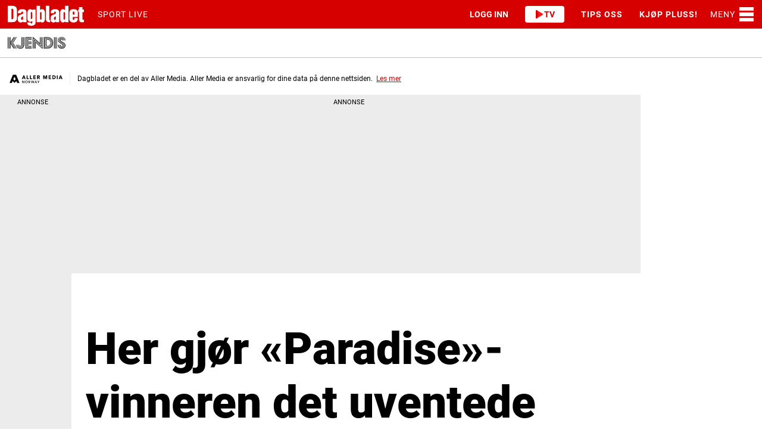

--- FILE ---
content_type: text/html; charset=UTF-8
request_url: https://www.dagbladet.no/kjendis/her-gjor-paradise-vinneren-det-uventede/69859838
body_size: 116584
content:
<!DOCTYPE html>
<html lang="nb-NO">
  <head>
    <script type="module">
        import { ClientAPI } from '/view-resources/baseview/public/common/ClientAPI/index.js?v=1768389365-L4';
        window.labClientAPI = new ClientAPI({
            pageData: {
                url: 'https://www.dagbladet.no/kjendis/her-gjor-paradise-vinneren-det-uventede/69859838',
                pageType: 'article',
                pageId: '69859838',
                section: 'kjendis',
                title: 'Her gjør «Paradise»-vinneren det uventede',
                seotitle: 'Her gjør «Paradise»-vinneren det uventede',
                sometitle: 'Her gjør «Paradise»-vinneren det uventede',
                description: 'Leo Faa og Julie Grindbakken vant «Paradise Hotel».',
                seodescription: 'Leo Faa og Julie Grindbakken vant «Paradise Hotel».',
                somedescription: 'Leo Faa og Julie Grindbakken vant «Paradise Hotel».',
                device: 'desktop',
                cmsVersion: '4.2.14',
                contentLanguage: 'nb-NO',
                published: '2018-05-31T21:36:14.000Z',
                tags: ["julie grindbakken", "finale", "vinner", "paradise hotel 2018", "kastet kula", "leo flaa", "kjendis"],
                bylines: ["Kine Falch"],
                site: {
                    domain: 'https://www.dagbladet.no',
                    id: '1',
                    alias: 'dagbladet'
                }
                // Todo: Add paywall info ...
            },
            debug: false
        });
    </script>
    <meta charset="UTF-8">
    <title>Her gjør «Paradise»-vinneren det uventede</title>
    <meta http-equiv="x-ua-compatible" content="ie=edge">
    <meta http-equiv="Content-Type" content="text/html; charset=utf-8">
    <meta name="viewport" content="width=device-width, initial-scale=1">
    <meta name="robots" content="max-image-preview:large" />
    <meta name="title" content="«Paradise Hotel» 2018: - Her gjør «Paradise»-vinneren det uventede" />
    <meta name="description" content="Leo Faa og Julie Grindbakken vant «Paradise Hotel»." />
    <meta name="copyright" content="Copyright (c) 2026 Aller Media AS, all rights reserved." />
    <meta property="og:site_name" content="Dagbladet" />
    <meta property="og:type" content="article" />
    <meta property="og:title" content="Her gjør «Paradise»-vinneren det uventede" />
    <meta property="og:description" content="Leo Faa og Julie Grindbakken vant «Paradise Hotel»." />
    <meta property="og:url" content="https://www.dagbladet.no/kjendis/her-gjor-paradise-vinneren-det-uventede/69859838" />
    <meta property="k5a:contentTag" content="dagbladet" />
    <meta property="k5a:paid" content="0" />
    <meta property="vs:keywords" content="julie grindbakken,finale,vinner,paradise hotel 2018,kastet kula,leo flaa,kjendis" />
    <meta name="apple-itunes-app" content="app-id=402524081" />

    <link rel="canonical" href="https://www.dagbladet.no/kjendis/her-gjor-paradise-vinneren-det-uventede/69859838" />

    <meta property="article:section" content="kjendis" />
    <meta property="article:published_time" content="2018-05-31T21:36:14.000Z">
    <meta property="article:modified_time" content="2018-05-31T21:48:39.000Z">
    <meta property="article:author" content="Kine Falch">
    <meta property="article:tag" content="julie grindbakken">
    <meta property="article:tag" content="finale">
    <meta property="article:tag" content="vinner">
    <meta property="article:tag" content="paradise hotel 2018">
    <meta property="article:tag" content="kastet kula">
    <meta property="article:tag" content="leo flaa">
    <meta property="article:tag" content="kjendis">
    <meta property="og:image" content="https://www.dagbladet.no/images/69859848.jpg?imageId=69859848&x=0&y=2.5477707006369&cropw=100&croph=62.420382165605&panox=0&panoy=2.5477707006369&panow=100&panoh=62.420382165605&width=1200&height=683">
    <meta property="og:image:width" content="1200">
    <meta property="og:image:height" content="684">



      <meta property="og:logo" content="/assets/icon/dagbladet-logo.svg" />

    
    
    
    



            <link type="image/png" rel="icon" sizes="16x16" href="/view-resources/public/dagbladet/assets/favicon/favicon-16.png">
            <link type="image/png" rel="icon" sizes="32x32" href="/view-resources/public/dagbladet/assets/favicon/favicon-32.png">
            <link type="image/png" rel="icon" sizes="48x48" href="/view-resources/public/dagbladet/assets/favicon/favicon-48.png">
            <link type="image/png" rel="icon" sizes="96x96" href="/view-resources/public/dagbladet/assets/favicon/favicon-96.png">
            <link type="image/png" rel="apple-touch-icon" sizes="57x57" href="/view-resources/public/dagbladet/assets/favicon/favicon-57.png">
            <link type="image/png" rel="apple-touch-icon" sizes="72x72" href="/view-resources/public/dagbladet/assets/favicon/favicon-72.png">
            <link type="image/png" rel="apple-touch-icon" sizes="74x74" href="/view-resources/public/dagbladet/assets/favicon/favicon-74.png">
            <link type="image/png" rel="apple-touch-icon" sizes="120x120" href="/view-resources/public/dagbladet/assets/favicon/favicon-120.png">
            <link type="image/png" rel="apple-touch-icon" sizes="128x128" href="/view-resources/public/dagbladet/assets/favicon/favicon-128.png">
            <link type="image/png" rel="apple-touch-icon" sizes="144x144" href="/view-resources/public/dagbladet/assets/favicon/favicon-144.png">
            <link type="image/png" rel="apple-touch-icon" sizes="152x152" href="/view-resources/public/dagbladet/assets/favicon/favicon-152.png">
            <link type="image/png" rel="apple-touch-icon" sizes="195x195" href="/view-resources/public/dagbladet/assets/favicon/favicon-195.png">
            <link type="image/png" rel="apple-touch-icon" sizes="228x228" href="/view-resources/public/dagbladet/assets/favicon/favicon-228.png">

    

    <script>
        window.dachserData = {
            _data: {},
            _instances: {},
            get: function(key) {
                return dachserData._data[key] || null;
            },
            set: function(key, value) {
                dachserData._data[key] = value;
            },
            push: function(key, value) {
                if (!dachserData._data[key]) {
                    dachserData._data[key] = [];
                }
                dachserData._data[key].push(value);
            },
            setInstance: function(key, identifier, instance) {
                if (!dachserData._instances[key]) {
                    dachserData._instances[key] = {};
                }
                dachserData._instances[key][identifier] = instance;
            },
            getInstance: function(key, identifier) {
                return dachserData._instances[key] ? dachserData._instances[key][identifier] || null : null;
            },
            reflow: () => {}
        };
    </script>

    
    
    
    


      <link rel="stylesheet" href="/view-resources/view/css/site/dagbladet.css?v=1768389365-L4">

    <style data-key="custom_css_variables">
    :root {
        --lab_page_width: 1088px;
        --lab_columns_gutter: 11px;
        --space-top: ;
        --space-top-adnuntiusAd: ;
    }

    @media(max-width: 767px) {
        :root {
            --lab_columns_gutter: 10px;
        }
    }

    @media(min-width: 767px) {
        :root {
        }
    }
    </style>


    <script>
    window.Dac = window.Dac || {};
    (function () {
        if (navigator) {
            window.Dac.clientData = {
                language: navigator.language,
                userAgent: navigator.userAgent,
                innerWidth: window.innerWidth,
                innerHeight: window.innerHeight,
                deviceByMediaQuery: getDeviceByMediaQuery(),
                labDevice: 'desktop', // Device from labrador
                device: 'desktop', // Device from varnish
                paywall: {
                    isAuthenticated: isPaywallAuthenticated(),
                    toggleAuthenticatedContent: toggleAuthenticatedContent,
                    requiredProducts: [],
                },
                page: {
                    id: '69859838',
                    extId: ''
                },
                siteAlias: 'dagbladet',
                debug: window.location.href.includes('debug=1')
            };
            function getDeviceByMediaQuery() {
                if (window.matchMedia('(max-width: 767px)').matches) return 'mobile';
                if (window.matchMedia('(max-width: 1023px)').matches) return 'tablet';
                return 'desktop';
            }

            function isPaywallAuthenticated() {
                if (window.Dac && window.Dac.JWTCookie) {
                    var JWTCookie = new Dac.JWTCookie({ debug: false });
                    return JWTCookie.isAuthenticated();
                }
                return false;
            }

            function toggleAuthenticatedContent(settings) {
                if (!window.Dac || !window.Dac.Paywall) {
                    return;
                }
                var Paywall = new Dac.Paywall();
                var updateDOM = Paywall.updateDOM;

                if(settings && settings.displayUserName) {
                    var userName = Paywall.getUserName().then((userName) => {
                        updateDOM(userName !== false, userName, settings.optionalGreetingText);
                    });
                } else {
                    updateDOM(window.Dac.clientData.paywall.isAuthenticated);
                }
            }
        }
    }());
    </script>
        <script type="module" src="/view-resources/baseview/public/common/baseview/moduleHandlers.js?v=1768389365-L4" data-cookieconsent="ignore"></script>

    <script src="https://cdn.jsdelivr.net/npm/vanilla-lazyload@19.1.3/dist/lazyload.min.js"></script>




    <script defer type="module" src="//log.medietall.no/analytics.v2.js"></script>
    <script defer nomodule src="//log.medietall.no/analytics.v2.legacy.js"></script>


    <script>
        try {
            // Initialize Zephr
            function initZephr() {
                const abTestCookie = parseInt(document.cookie.match(/abTestCookie=(\d+)/)?.[1] || 0);
                let abGroup = abTestCookie < 50 ? '|A|' : '|B|'
                if (abTestCookie < 33) abGroup += '|C|';
                else if (abTestCookie < 66) abGroup += '|D|';
                else if (abTestCookie < 100) abGroup += '|E|';
                else if (abTestCookie === 101) abGroup = '|TEST|';
                else abGroup = '';

                zephrBrowser.run({
                    customData: {
                        tags: '|julie grindbakken|finale|vinner|paradise hotel 2018|kastet kula|leo flaa|kjendis|',
                        section: 'kjendis',
                        product: '',
                        segment: '',
                        abGroup: abGroup,
                        ref: document.referrer,
                    },
                    pageType: "article",
                    debug: true,
                });

                // Track Kilkaya paywall data
                const start = Date.now();
                // Wait for Zephr to be ready or timeout after 5 seconds
                const interval = setInterval(() => {
                    try {
                        if (Date.now() - start > 5000 || window.Zephr) {
                            clearInterval(interval);
                            let kilkayaData = {
                                "paid": 1, "paywall": "hard",
                                "subscriber": Object.values(window.Zephr?.accessDetails?.accessDecisions || {})[0] ? 1 : 0,
                                "login": document.cidUser?.id ? 1 : 0,
                                "cntTag": [],
                                "nopv": 1
                            }
                            // Front page are not paywalled
                            if (window.Aller?.hydrated?.pageType === 'front') {
                                kilkayaData.paid = 0;
                                kilkayaData.paywall = "open";
                            }
                            kilkaya.pageview(kilkayaData)
                        }
                    }
                    catch (error) {
                        console.error('paywall - kilkaya error', error);
                    }
                }, 100);
            }
            const script = document.createElement('script');
            script.src = 'https://assets.zephr.com/zephr-browser/1.9.1/zephr-browser.umd.js';
            script.async = true;
            script.onload = function () {
                if (document.readyState === "loading") window.addEventListener("DOMContentLoaded", initZephr)
                else initZephr();
            };
            document.head.appendChild(script);
        } catch (error) {
            console.error("Zephr init error", error);
        }
    </script>


          <link href="/_chunks/content/markup_inject/default-a2e337552451d526d9e1.css" rel="stylesheet" />
          <link href="/_chunks/page/global/themes/site/dagbladet/theme-c0b9e586ca8678970c8a.css" rel="stylesheet" />
          <!-- /_chunks/content/articleMeta/site/dagbladet/default-critical-8c1d938fbb671bae137c.css -->
          <style data-critical-style="true" type="text/css">
            article .meta{clear:both;font-size:.9em;letter-spacing:.05em;line-height:2em;margin:1em 0 0;padding-bottom:1rem;position:relative;text-align:left}article .meta .dates{display:inline-block}article .meta .dates .dateGroup.dateModified{margin-left:.5rem}article .meta .dates .dateLabel{font-size:.78em;letter-spacing:.05em;text-transform:uppercase;white-space:nowrap}article .meta .dates time{display:inline-block}article .meta .dates time:first-letter{text-transform:uppercase}article .meta .social{align-items:center;display:flex;float:right;justify-content:center;line-height:1}article .meta .social .fi-social-copyLink:hover,article .meta .social .fi-social-talandeWebb:hover{cursor:pointer}article .meta .social a,article .meta .social button{border:1px solid;border-color:inherit;border-radius:100%;color:inherit;display:inline-block;font-size:1.4em;height:1.4em;margin:0 2px 0 0;padding-left:.05em;padding-top:.16em;text-align:center;transition:border-color .2s,color .2s;vertical-align:middle;width:1.4em}article .meta .social a:hover,article .meta .social button:hover{border-color:#008cba;text-decoration:none}article .meta .social a.fi-social-threads,article .meta .social button.fi-social-threads{padding-left:.04em;padding-top:.22em}article .meta .social a .share-text,article .meta .social button .share-text{height:1px;overflow:hidden;position:absolute;width:1px}article .meta .translate{clear:both}article .meta .translate a{display:inline-block;margin:0 .1rem}article .meta .translate a figure{display:inline-block;margin:0;vertical-align:middle}article .meta .translate a figure img{width:28px}@media(max-width:767px){article .meta .dates .dateGroup{display:block}article .meta .dates .dateGroup.dateModified{margin-left:0}article .meta .social{clear:both;float:none;justify-content:center!important;margin-top:.3em}}.custom-bodytext-width.articleHeader-meta-bodytext-width .articleHeader .meta{max-width:calc(var(--bodytext-width, 100%) + var(--columns-gutter)*2)}.custom-bodytext-width.articleHeader-meta-bodytext-width .articleHeader .meta .social{float:none;justify-content:flex-end}.custom-bodytext-alignment.articleHeader-meta-bodytext-width .articleHeader .meta{margin-inline:calc(var(--bodytext-alignment) - var(--columns-gutter))}.pagestyle_centered article .meta{text-align:center}.pagestyle_centered article .meta .social{float:none;justify-content:center!important}.pagestyle_centered:not(.custom-bodytext-alignment) .meta{margin-inline:auto}body.custom-font-color article .meta{color:inherit;opacity:.7}body.custom-font-color article .meta *,body.custom-font-color article .meta .dates *{color:inherit}body.custom-font-color article .meta .social a{border-color:currentColor;color:inherit}article .meta{display:flex;flex-direction:column;flex-wrap:wrap;gap:var(--spacing-16);justify-content:space-between;margin-inline:auto;max-width:var(--size-max-width-body-text);padding-block:var(--spacing-12);width:100%}article .meta .meta-wrapper{align-items:start;display:flex;gap:var(--spacing-8);max-width:100%}article .meta .meta-wrapper #meta-share-button{align-self:center}article .meta .old-article-disclaimer{background:var(--color-alert-warning-background);border-color:var(--color-alert-warning-border);border-radius:var(--border-radius-md);color:var(--color-alert-warning-text);display:grid;gap:var(--spacing-8);grid-template-columns:auto 1fr;padding:var(--spacing-16)}article .meta .old-article-disclaimer a{color:var(--link-color)}@media(max-width:767px){article .meta .old-article-disclaimer{width:100%}}article .meta .bylines{border:none;display:flex;flex-direction:column;flex-wrap:wrap;gap:.75rem;margin:0;padding:0;width:100%}article .meta .bylines:not(:has(.byline>.content>.name>.description)) .byline .content{align-items:center}@media(max-width:767px){article .meta .bylines:has(.byline>.content>figure) .byline:not(:has(.content>figure)){padding-left:43px}}@media(min-width:768px){article .meta .bylines{flex-direction:row}}article .meta .bylines .byline{display:flex;flex:0;line-height:1.2;overflow:visible;padding:0}article .meta .bylines .byline .content{display:flex;flex-direction:row;gap:var(--spacing-8)}@media(min-width:768px){article .meta .bylines .byline .content{align-items:flex-start}}article .meta .bylines .byline .content .description,article .meta .bylines .byline .content .name{font-size:var(--size-16);font-style:normal;letter-spacing:normal;margin-right:auto;text-transform:none}article .meta .bylines .byline .content .name .lab-defaultTextValue{color:var(--placeholder-font-color,#5a5a5a);font-style:italic;font-weight:400}@media(min-width:768px){article .meta .bylines .byline .content .name{text-wrap:nowrap}}article .meta .bylines .byline .content .name .firstname,article .meta .bylines .byline .content .name .lastname{font-weight:var(--font-weight-black)}article .meta .bylines .byline .content .name .firstname.lab-defaultTextValue,article .meta .bylines .byline .content .name .lastname.lab-defaultTextValue{font-weight:400}article .meta .bylines .byline .content .name a{color:var(--link-color)}article .meta .bylines .byline .content .name a:hover{color:var(--link-hover-color)}article .meta .bylines .byline .content .description{color:var(--primary-meta-color);margin-top:var(--spacing-4)}article .meta .bylines .byline figure{margin:0;max-width:35px}article .meta .bylines .byline figure img{border-radius:50%;height:35px;width:35px}article .meta .bylines a{color:var(--link-color);font-weight:var(--font-weight-normal);text-decoration:none}article .meta .bylines a:hover{color:var(--link-hover-color);text-decoration:underline}article .meta .bylines address{font-style:normal}article .meta .dates{border-block:1px solid var(--secondary-border-color);color:var(--primary-meta-color);font-size:var(--size-14);letter-spacing:normal;padding:var(--spacing-12) 0}article .meta .dates .dateGroup{line-height:1.4}article .meta .dates .dateGroup.dateModified{color:var(--font-color);margin-left:0}article .meta .dates .dateLabel{color:var(--primary-meta-color);font-size:var(--size-14);letter-spacing:normal;text-transform:none}@media(max-width:767px){article .meta{margin-top:0;padding-block:var(--spacing-16);padding-inline:var(--spacing-16)}article .meta .bylines{padding-block-start:0}}.meta>.commentator-info{background:var(--commentator-info-background-color,#579090);color:var(--commentator-info-text-color,#fff);margin:1rem auto 0;max-width:var(--size-max-width-body-text);padding:10px;width:100%}@media screen and (min-width:0px)and (max-width:640px){.meta>.commentator-info{width:auto}}
          </style>
          <!-- /_chunks/content/articleHeader/default-critical-96c16583d001f7681233.css -->
          <style data-critical-style="true" type="text/css">
            h2.headline:has(.auto-font-size-line){container-type:inline-size;display:block;font-size:var(--lab-auto-font-size,5cqi);line-height:1.2}h2.headline:has(.auto-font-size-line) span.auto-font-size-line{display:inline-block;font-size:var(--lab-auto-font-size);width:fit-content}.articleHeader{margin-bottom:1em;padding-top:1em}.articleHeader .graphic,.articleHeader figure{margin-bottom:1.5em}.articleHeader.hasCaption figure{margin-bottom:.5em}.articleHeader .headline{font-size:44px;line-height:1.15;margin:0 0 .1em;padding:0}.articleHeader .subtitle{margin:12px 0}.articleHeader .kicker,.articleHeader .subtitle{font-size:21px;line-height:1.4}.articleHeader .kicker:empty{display:none}.articleHeader .paywallLabel{background-color:#fff;border-radius:.2rem;box-shadow:0 0 4px -1px #000;color:#000;line-height:1.2;margin-bottom:1rem;padding:.3rem .5rem;text-transform:uppercase;width:fit-content;z-index:1}.articleHeader:not(:has(figure)) .paywallLabel{margin-top:1rem}.articleHeader .headline,.articleHeader .kicker,.articleHeader .subtitle{overflow-wrap:break-word}@media(min-width:1024px){.articleHeader .headline.hasTextPadding,.articleHeader .headline[class*=" bg-"],.articleHeader .kicker.hasTextPadding,.articleHeader .kicker[class*=" bg-"],.articleHeader .subtitle.hasTextPadding,.articleHeader .subtitle[class*=" bg-"]{padding:.6rem .7rem!important}}@media(max-width:1023px){.articleHeader .headline.hasTextPadding:not(.color_mobile_no_bg_color),.articleHeader .headline.mobile-hasTextPadding,.articleHeader .headline[class*=" bg-"]:not(.color_mobile_no_bg_color),.articleHeader .kicker.hasTextPadding:not(.color_mobile_no_bg_color),.articleHeader .kicker.mobile-hasTextPadding,.articleHeader .kicker[class*=" bg-"]:not(.color_mobile_no_bg_color),.articleHeader .subtitle.hasTextPadding:not(.color_mobile_no_bg_color),.articleHeader .subtitle.mobile-hasTextPadding,.articleHeader .subtitle[class*=" bg-"]:not(.color_mobile_no_bg_color){padding:.6rem .7rem!important}}.articleHeader.rounded-image-edge-1 .media figure{border-radius:1px;overflow:hidden}.articleHeader.rounded-image-edge-1 .media figure .imageOverlay,.articleHeader.rounded-image-edge-1 .media figure .img picture img{border-radius:inherit}.articleHeader.rounded-image-edge-1[class*=" bg-"] .media,.articleHeader.rounded-image-edge-1[class*=" color_mobile_bg-"] .media{padding:1rem}.articleHeader.rounded-image-edge-2 .media figure{border-radius:2px;overflow:hidden}.articleHeader.rounded-image-edge-2 .media figure .imageOverlay,.articleHeader.rounded-image-edge-2 .media figure .img picture img{border-radius:inherit}.articleHeader.rounded-image-edge-2[class*=" bg-"] .media,.articleHeader.rounded-image-edge-2[class*=" color_mobile_bg-"] .media{padding:1rem}.articleHeader.rounded-image-edge-3 .media figure{border-radius:3px;overflow:hidden}.articleHeader.rounded-image-edge-3 .media figure .imageOverlay,.articleHeader.rounded-image-edge-3 .media figure .img picture img{border-radius:inherit}.articleHeader.rounded-image-edge-3[class*=" bg-"] .media,.articleHeader.rounded-image-edge-3[class*=" color_mobile_bg-"] .media{padding:1rem}.articleHeader.rounded-image-edge-4 .media figure{border-radius:4px;overflow:hidden}.articleHeader.rounded-image-edge-4 .media figure .imageOverlay,.articleHeader.rounded-image-edge-4 .media figure .img picture img{border-radius:inherit}.articleHeader.rounded-image-edge-4[class*=" bg-"] .media,.articleHeader.rounded-image-edge-4[class*=" color_mobile_bg-"] .media{padding:1rem}.articleHeader.rounded-image-edge-5 .media figure{border-radius:5px;overflow:hidden}.articleHeader.rounded-image-edge-5 .media figure .imageOverlay,.articleHeader.rounded-image-edge-5 .media figure .img picture img{border-radius:inherit}.articleHeader.rounded-image-edge-5[class*=" bg-"] .media,.articleHeader.rounded-image-edge-5[class*=" color_mobile_bg-"] .media{padding:1rem}.articleHeader.rounded-image-edge-6 .media figure{border-radius:6px;overflow:hidden}.articleHeader.rounded-image-edge-6 .media figure .imageOverlay,.articleHeader.rounded-image-edge-6 .media figure .img picture img{border-radius:inherit}.articleHeader.rounded-image-edge-6[class*=" bg-"] .media,.articleHeader.rounded-image-edge-6[class*=" color_mobile_bg-"] .media{padding:1rem}.articleHeader.rounded-image-edge-7 .media figure{border-radius:7px;overflow:hidden}.articleHeader.rounded-image-edge-7 .media figure .imageOverlay,.articleHeader.rounded-image-edge-7 .media figure .img picture img{border-radius:inherit}.articleHeader.rounded-image-edge-7[class*=" bg-"] .media,.articleHeader.rounded-image-edge-7[class*=" color_mobile_bg-"] .media{padding:1rem}.articleHeader.rounded-image-edge-8 .media figure{border-radius:8px;overflow:hidden}.articleHeader.rounded-image-edge-8 .media figure .imageOverlay,.articleHeader.rounded-image-edge-8 .media figure .img picture img{border-radius:inherit}.articleHeader.rounded-image-edge-8[class*=" bg-"] .media,.articleHeader.rounded-image-edge-8[class*=" color_mobile_bg-"] .media{padding:1rem}.articleHeader.rounded-image-edge-9 .media figure{border-radius:9px;overflow:hidden}.articleHeader.rounded-image-edge-9 .media figure .imageOverlay,.articleHeader.rounded-image-edge-9 .media figure .img picture img{border-radius:inherit}.articleHeader.rounded-image-edge-9[class*=" bg-"] .media,.articleHeader.rounded-image-edge-9[class*=" color_mobile_bg-"] .media{padding:1rem}.articleHeader.rounded-image-edge-10 .media figure{border-radius:10px;overflow:hidden}.articleHeader.rounded-image-edge-10 .media figure .imageOverlay,.articleHeader.rounded-image-edge-10 .media figure .img picture img{border-radius:inherit}.articleHeader.rounded-image-edge-10[class*=" bg-"] .media,.articleHeader.rounded-image-edge-10[class*=" color_mobile_bg-"] .media{padding:1rem}.articleHeader.rounded-image-edge-11 .media figure{border-radius:11px;overflow:hidden}.articleHeader.rounded-image-edge-11 .media figure .imageOverlay,.articleHeader.rounded-image-edge-11 .media figure .img picture img{border-radius:inherit}.articleHeader.rounded-image-edge-11[class*=" bg-"] .media,.articleHeader.rounded-image-edge-11[class*=" color_mobile_bg-"] .media{padding:1rem}.articleHeader.rounded-image-edge-12 .media figure{border-radius:12px;overflow:hidden}.articleHeader.rounded-image-edge-12 .media figure .imageOverlay,.articleHeader.rounded-image-edge-12 .media figure .img picture img{border-radius:inherit}.articleHeader.rounded-image-edge-12[class*=" bg-"] .media,.articleHeader.rounded-image-edge-12[class*=" color_mobile_bg-"] .media{padding:1rem}.articleHeader.rounded-image-edge-13 .media figure{border-radius:13px;overflow:hidden}.articleHeader.rounded-image-edge-13 .media figure .imageOverlay,.articleHeader.rounded-image-edge-13 .media figure .img picture img{border-radius:inherit}.articleHeader.rounded-image-edge-13[class*=" bg-"] .media,.articleHeader.rounded-image-edge-13[class*=" color_mobile_bg-"] .media{padding:1rem}.articleHeader.rounded-image-edge-14 .media figure{border-radius:14px;overflow:hidden}.articleHeader.rounded-image-edge-14 .media figure .imageOverlay,.articleHeader.rounded-image-edge-14 .media figure .img picture img{border-radius:inherit}.articleHeader.rounded-image-edge-14[class*=" bg-"] .media,.articleHeader.rounded-image-edge-14[class*=" color_mobile_bg-"] .media{padding:1rem}.articleHeader.rounded-image-edge-15 .media figure{border-radius:15px;overflow:hidden}.articleHeader.rounded-image-edge-15 .media figure .imageOverlay,.articleHeader.rounded-image-edge-15 .media figure .img picture img{border-radius:inherit}.articleHeader.rounded-image-edge-15[class*=" bg-"] .media,.articleHeader.rounded-image-edge-15[class*=" color_mobile_bg-"] .media{padding:1rem}.articleHeader.rounded-image-edge-16 .media figure{border-radius:16px;overflow:hidden}.articleHeader.rounded-image-edge-16 .media figure .imageOverlay,.articleHeader.rounded-image-edge-16 .media figure .img picture img{border-radius:inherit}.articleHeader.rounded-image-edge-16[class*=" bg-"] .media,.articleHeader.rounded-image-edge-16[class*=" color_mobile_bg-"] .media{padding:1rem}.articleHeader.rounded-image-edge-17 .media figure{border-radius:17px;overflow:hidden}.articleHeader.rounded-image-edge-17 .media figure .imageOverlay,.articleHeader.rounded-image-edge-17 .media figure .img picture img{border-radius:inherit}.articleHeader.rounded-image-edge-17[class*=" bg-"] .media,.articleHeader.rounded-image-edge-17[class*=" color_mobile_bg-"] .media{padding:1rem}.articleHeader.rounded-image-edge-18 .media figure{border-radius:18px;overflow:hidden}.articleHeader.rounded-image-edge-18 .media figure .imageOverlay,.articleHeader.rounded-image-edge-18 .media figure .img picture img{border-radius:inherit}.articleHeader.rounded-image-edge-18[class*=" bg-"] .media,.articleHeader.rounded-image-edge-18[class*=" color_mobile_bg-"] .media{padding:1rem}.articleHeader.rounded-image-edge-19 .media figure{border-radius:19px;overflow:hidden}.articleHeader.rounded-image-edge-19 .media figure .imageOverlay,.articleHeader.rounded-image-edge-19 .media figure .img picture img{border-radius:inherit}.articleHeader.rounded-image-edge-19[class*=" bg-"] .media,.articleHeader.rounded-image-edge-19[class*=" color_mobile_bg-"] .media{padding:1rem}.articleHeader.rounded-image-edge-20 .media figure{border-radius:20px;overflow:hidden}.articleHeader.rounded-image-edge-20 .media figure .imageOverlay,.articleHeader.rounded-image-edge-20 .media figure .img picture img{border-radius:inherit}.articleHeader.rounded-image-edge-20[class*=" bg-"] .media,.articleHeader.rounded-image-edge-20[class*=" color_mobile_bg-"] .media{padding:1rem}.articleHeader.rounded-image-edge-21 .media figure{border-radius:21px;overflow:hidden}.articleHeader.rounded-image-edge-21 .media figure .imageOverlay,.articleHeader.rounded-image-edge-21 .media figure .img picture img{border-radius:inherit}.articleHeader.rounded-image-edge-21[class*=" bg-"] .media,.articleHeader.rounded-image-edge-21[class*=" color_mobile_bg-"] .media{padding:1rem}.articleHeader.rounded-image-edge-22 .media figure{border-radius:22px;overflow:hidden}.articleHeader.rounded-image-edge-22 .media figure .imageOverlay,.articleHeader.rounded-image-edge-22 .media figure .img picture img{border-radius:inherit}.articleHeader.rounded-image-edge-22[class*=" bg-"] .media,.articleHeader.rounded-image-edge-22[class*=" color_mobile_bg-"] .media{padding:1rem}.articleHeader.rounded-image-edge-23 .media figure{border-radius:23px;overflow:hidden}.articleHeader.rounded-image-edge-23 .media figure .imageOverlay,.articleHeader.rounded-image-edge-23 .media figure .img picture img{border-radius:inherit}.articleHeader.rounded-image-edge-23[class*=" bg-"] .media,.articleHeader.rounded-image-edge-23[class*=" color_mobile_bg-"] .media{padding:1rem}.articleHeader.rounded-image-edge-24 .media figure{border-radius:24px;overflow:hidden}.articleHeader.rounded-image-edge-24 .media figure .imageOverlay,.articleHeader.rounded-image-edge-24 .media figure .img picture img{border-radius:inherit}.articleHeader.rounded-image-edge-24[class*=" bg-"] .media,.articleHeader.rounded-image-edge-24[class*=" color_mobile_bg-"] .media{padding:1rem}.articleHeader.rounded-image-edge-25 .media figure{border-radius:25px;overflow:hidden}.articleHeader.rounded-image-edge-25 .media figure .imageOverlay,.articleHeader.rounded-image-edge-25 .media figure .img picture img{border-radius:inherit}.articleHeader.rounded-image-edge-25[class*=" bg-"] .media,.articleHeader.rounded-image-edge-25[class*=" color_mobile_bg-"] .media{padding:1rem}.articleHeader.rounded-image-edge-26 .media figure{border-radius:26px;overflow:hidden}.articleHeader.rounded-image-edge-26 .media figure .imageOverlay,.articleHeader.rounded-image-edge-26 .media figure .img picture img{border-radius:inherit}.articleHeader.rounded-image-edge-26[class*=" bg-"] .media,.articleHeader.rounded-image-edge-26[class*=" color_mobile_bg-"] .media{padding:1rem}.articleHeader.rounded-image-edge-27 .media figure{border-radius:27px;overflow:hidden}.articleHeader.rounded-image-edge-27 .media figure .imageOverlay,.articleHeader.rounded-image-edge-27 .media figure .img picture img{border-radius:inherit}.articleHeader.rounded-image-edge-27[class*=" bg-"] .media,.articleHeader.rounded-image-edge-27[class*=" color_mobile_bg-"] .media{padding:1rem}.articleHeader.rounded-image-edge-28 .media figure{border-radius:28px;overflow:hidden}.articleHeader.rounded-image-edge-28 .media figure .imageOverlay,.articleHeader.rounded-image-edge-28 .media figure .img picture img{border-radius:inherit}.articleHeader.rounded-image-edge-28[class*=" bg-"] .media,.articleHeader.rounded-image-edge-28[class*=" color_mobile_bg-"] .media{padding:1rem}.articleHeader.rounded-image-edge-29 .media figure{border-radius:29px;overflow:hidden}.articleHeader.rounded-image-edge-29 .media figure .imageOverlay,.articleHeader.rounded-image-edge-29 .media figure .img picture img{border-radius:inherit}.articleHeader.rounded-image-edge-29[class*=" bg-"] .media,.articleHeader.rounded-image-edge-29[class*=" color_mobile_bg-"] .media{padding:1rem}.articleHeader.rounded-image-edge-30 .media figure{border-radius:30px;overflow:hidden}.articleHeader.rounded-image-edge-30 .media figure .imageOverlay,.articleHeader.rounded-image-edge-30 .media figure .img picture img{border-radius:inherit}.articleHeader.rounded-image-edge-30[class*=" bg-"] .media,.articleHeader.rounded-image-edge-30[class*=" color_mobile_bg-"] .media{padding:1rem}.articleHeader.rounded-image-edge-31 .media figure{border-radius:31px;overflow:hidden}.articleHeader.rounded-image-edge-31 .media figure .imageOverlay,.articleHeader.rounded-image-edge-31 .media figure .img picture img{border-radius:inherit}.articleHeader.rounded-image-edge-31[class*=" bg-"] .media,.articleHeader.rounded-image-edge-31[class*=" color_mobile_bg-"] .media{padding:1rem}.articleHeader.rounded-image-edge-32 .media figure{border-radius:32px;overflow:hidden}.articleHeader.rounded-image-edge-32 .media figure .imageOverlay,.articleHeader.rounded-image-edge-32 .media figure .img picture img{border-radius:inherit}.articleHeader.rounded-image-edge-32[class*=" bg-"] .media,.articleHeader.rounded-image-edge-32[class*=" color_mobile_bg-"] .media{padding:1rem}.articleHeader.rounded-image-edge-33 .media figure{border-radius:33px;overflow:hidden}.articleHeader.rounded-image-edge-33 .media figure .imageOverlay,.articleHeader.rounded-image-edge-33 .media figure .img picture img{border-radius:inherit}.articleHeader.rounded-image-edge-33[class*=" bg-"] .media,.articleHeader.rounded-image-edge-33[class*=" color_mobile_bg-"] .media{padding:1rem}.articleHeader.rounded-image-edge-34 .media figure{border-radius:34px;overflow:hidden}.articleHeader.rounded-image-edge-34 .media figure .imageOverlay,.articleHeader.rounded-image-edge-34 .media figure .img picture img{border-radius:inherit}.articleHeader.rounded-image-edge-34[class*=" bg-"] .media,.articleHeader.rounded-image-edge-34[class*=" color_mobile_bg-"] .media{padding:1rem}.articleHeader.rounded-image-edge-35 .media figure{border-radius:35px;overflow:hidden}.articleHeader.rounded-image-edge-35 .media figure .imageOverlay,.articleHeader.rounded-image-edge-35 .media figure .img picture img{border-radius:inherit}.articleHeader.rounded-image-edge-35[class*=" bg-"] .media,.articleHeader.rounded-image-edge-35[class*=" color_mobile_bg-"] .media{padding:1rem}.articleHeader.rounded-image-edge-36 .media figure{border-radius:36px;overflow:hidden}.articleHeader.rounded-image-edge-36 .media figure .imageOverlay,.articleHeader.rounded-image-edge-36 .media figure .img picture img{border-radius:inherit}.articleHeader.rounded-image-edge-36[class*=" bg-"] .media,.articleHeader.rounded-image-edge-36[class*=" color_mobile_bg-"] .media{padding:1rem}.articleHeader.rounded-image-edge-37 .media figure{border-radius:37px;overflow:hidden}.articleHeader.rounded-image-edge-37 .media figure .imageOverlay,.articleHeader.rounded-image-edge-37 .media figure .img picture img{border-radius:inherit}.articleHeader.rounded-image-edge-37[class*=" bg-"] .media,.articleHeader.rounded-image-edge-37[class*=" color_mobile_bg-"] .media{padding:1rem}.articleHeader.rounded-image-edge-38 .media figure{border-radius:38px;overflow:hidden}.articleHeader.rounded-image-edge-38 .media figure .imageOverlay,.articleHeader.rounded-image-edge-38 .media figure .img picture img{border-radius:inherit}.articleHeader.rounded-image-edge-38[class*=" bg-"] .media,.articleHeader.rounded-image-edge-38[class*=" color_mobile_bg-"] .media{padding:1rem}.articleHeader.rounded-image-edge-39 .media figure{border-radius:39px;overflow:hidden}.articleHeader.rounded-image-edge-39 .media figure .imageOverlay,.articleHeader.rounded-image-edge-39 .media figure .img picture img{border-radius:inherit}.articleHeader.rounded-image-edge-39[class*=" bg-"] .media,.articleHeader.rounded-image-edge-39[class*=" color_mobile_bg-"] .media{padding:1rem}.articleHeader.rounded-image-edge-40 .media figure{border-radius:40px;overflow:hidden}.articleHeader.rounded-image-edge-40 .media figure .imageOverlay,.articleHeader.rounded-image-edge-40 .media figure .img picture img{border-radius:inherit}.articleHeader.rounded-image-edge-40[class*=" bg-"] .media,.articleHeader.rounded-image-edge-40[class*=" color_mobile_bg-"] .media{padding:1rem}.articleHeader.rounded-image-edge-41 .media figure{border-radius:41px;overflow:hidden}.articleHeader.rounded-image-edge-41 .media figure .imageOverlay,.articleHeader.rounded-image-edge-41 .media figure .img picture img{border-radius:inherit}.articleHeader.rounded-image-edge-41[class*=" bg-"] .media,.articleHeader.rounded-image-edge-41[class*=" color_mobile_bg-"] .media{padding:1rem}.articleHeader.rounded-image-edge-42 .media figure{border-radius:42px;overflow:hidden}.articleHeader.rounded-image-edge-42 .media figure .imageOverlay,.articleHeader.rounded-image-edge-42 .media figure .img picture img{border-radius:inherit}.articleHeader.rounded-image-edge-42[class*=" bg-"] .media,.articleHeader.rounded-image-edge-42[class*=" color_mobile_bg-"] .media{padding:1rem}.articleHeader.rounded-image-edge-43 .media figure{border-radius:43px;overflow:hidden}.articleHeader.rounded-image-edge-43 .media figure .imageOverlay,.articleHeader.rounded-image-edge-43 .media figure .img picture img{border-radius:inherit}.articleHeader.rounded-image-edge-43[class*=" bg-"] .media,.articleHeader.rounded-image-edge-43[class*=" color_mobile_bg-"] .media{padding:1rem}.articleHeader.rounded-image-edge-44 .media figure{border-radius:44px;overflow:hidden}.articleHeader.rounded-image-edge-44 .media figure .imageOverlay,.articleHeader.rounded-image-edge-44 .media figure .img picture img{border-radius:inherit}.articleHeader.rounded-image-edge-44[class*=" bg-"] .media,.articleHeader.rounded-image-edge-44[class*=" color_mobile_bg-"] .media{padding:1rem}.articleHeader.rounded-image-edge-45 .media figure{border-radius:45px;overflow:hidden}.articleHeader.rounded-image-edge-45 .media figure .imageOverlay,.articleHeader.rounded-image-edge-45 .media figure .img picture img{border-radius:inherit}.articleHeader.rounded-image-edge-45[class*=" bg-"] .media,.articleHeader.rounded-image-edge-45[class*=" color_mobile_bg-"] .media{padding:1rem}.articleHeader.rounded-image-edge-46 .media figure{border-radius:46px;overflow:hidden}.articleHeader.rounded-image-edge-46 .media figure .imageOverlay,.articleHeader.rounded-image-edge-46 .media figure .img picture img{border-radius:inherit}.articleHeader.rounded-image-edge-46[class*=" bg-"] .media,.articleHeader.rounded-image-edge-46[class*=" color_mobile_bg-"] .media{padding:1rem}.articleHeader.rounded-image-edge-47 .media figure{border-radius:47px;overflow:hidden}.articleHeader.rounded-image-edge-47 .media figure .imageOverlay,.articleHeader.rounded-image-edge-47 .media figure .img picture img{border-radius:inherit}.articleHeader.rounded-image-edge-47[class*=" bg-"] .media,.articleHeader.rounded-image-edge-47[class*=" color_mobile_bg-"] .media{padding:1rem}.articleHeader.rounded-image-edge-48 .media figure{border-radius:48px;overflow:hidden}.articleHeader.rounded-image-edge-48 .media figure .imageOverlay,.articleHeader.rounded-image-edge-48 .media figure .img picture img{border-radius:inherit}.articleHeader.rounded-image-edge-48[class*=" bg-"] .media,.articleHeader.rounded-image-edge-48[class*=" color_mobile_bg-"] .media{padding:1rem}.articleHeader.rounded-image-edge-49 .media figure{border-radius:49px;overflow:hidden}.articleHeader.rounded-image-edge-49 .media figure .imageOverlay,.articleHeader.rounded-image-edge-49 .media figure .img picture img{border-radius:inherit}.articleHeader.rounded-image-edge-49[class*=" bg-"] .media,.articleHeader.rounded-image-edge-49[class*=" color_mobile_bg-"] .media{padding:1rem}.articleHeader.rounded-image-edge-50 .media figure{border-radius:50px;overflow:hidden}.articleHeader.rounded-image-edge-50 .media figure .imageOverlay,.articleHeader.rounded-image-edge-50 .media figure .img picture img{border-radius:inherit}.articleHeader.rounded-image-edge-50[class*=" bg-"] .media,.articleHeader.rounded-image-edge-50[class*=" color_mobile_bg-"] .media{padding:1rem}.articleHeader.rounded-image-edge-51 .media figure{border-radius:51px;overflow:hidden}.articleHeader.rounded-image-edge-51 .media figure .imageOverlay,.articleHeader.rounded-image-edge-51 .media figure .img picture img{border-radius:inherit}.articleHeader.rounded-image-edge-51[class*=" bg-"] .media,.articleHeader.rounded-image-edge-51[class*=" color_mobile_bg-"] .media{padding:1rem}.articleHeader.rounded-image-edge-52 .media figure{border-radius:52px;overflow:hidden}.articleHeader.rounded-image-edge-52 .media figure .imageOverlay,.articleHeader.rounded-image-edge-52 .media figure .img picture img{border-radius:inherit}.articleHeader.rounded-image-edge-52[class*=" bg-"] .media,.articleHeader.rounded-image-edge-52[class*=" color_mobile_bg-"] .media{padding:1rem}.articleHeader.rounded-image-edge-53 .media figure{border-radius:53px;overflow:hidden}.articleHeader.rounded-image-edge-53 .media figure .imageOverlay,.articleHeader.rounded-image-edge-53 .media figure .img picture img{border-radius:inherit}.articleHeader.rounded-image-edge-53[class*=" bg-"] .media,.articleHeader.rounded-image-edge-53[class*=" color_mobile_bg-"] .media{padding:1rem}.articleHeader.rounded-image-edge-54 .media figure{border-radius:54px;overflow:hidden}.articleHeader.rounded-image-edge-54 .media figure .imageOverlay,.articleHeader.rounded-image-edge-54 .media figure .img picture img{border-radius:inherit}.articleHeader.rounded-image-edge-54[class*=" bg-"] .media,.articleHeader.rounded-image-edge-54[class*=" color_mobile_bg-"] .media{padding:1rem}.articleHeader.rounded-image-edge-55 .media figure{border-radius:55px;overflow:hidden}.articleHeader.rounded-image-edge-55 .media figure .imageOverlay,.articleHeader.rounded-image-edge-55 .media figure .img picture img{border-radius:inherit}.articleHeader.rounded-image-edge-55[class*=" bg-"] .media,.articleHeader.rounded-image-edge-55[class*=" color_mobile_bg-"] .media{padding:1rem}.articleHeader.rounded-image-edge-56 .media figure{border-radius:56px;overflow:hidden}.articleHeader.rounded-image-edge-56 .media figure .imageOverlay,.articleHeader.rounded-image-edge-56 .media figure .img picture img{border-radius:inherit}.articleHeader.rounded-image-edge-56[class*=" bg-"] .media,.articleHeader.rounded-image-edge-56[class*=" color_mobile_bg-"] .media{padding:1rem}.articleHeader.rounded-image-edge-57 .media figure{border-radius:57px;overflow:hidden}.articleHeader.rounded-image-edge-57 .media figure .imageOverlay,.articleHeader.rounded-image-edge-57 .media figure .img picture img{border-radius:inherit}.articleHeader.rounded-image-edge-57[class*=" bg-"] .media,.articleHeader.rounded-image-edge-57[class*=" color_mobile_bg-"] .media{padding:1rem}.articleHeader.rounded-image-edge-58 .media figure{border-radius:58px;overflow:hidden}.articleHeader.rounded-image-edge-58 .media figure .imageOverlay,.articleHeader.rounded-image-edge-58 .media figure .img picture img{border-radius:inherit}.articleHeader.rounded-image-edge-58[class*=" bg-"] .media,.articleHeader.rounded-image-edge-58[class*=" color_mobile_bg-"] .media{padding:1rem}.articleHeader.rounded-image-edge-59 .media figure{border-radius:59px;overflow:hidden}.articleHeader.rounded-image-edge-59 .media figure .imageOverlay,.articleHeader.rounded-image-edge-59 .media figure .img picture img{border-radius:inherit}.articleHeader.rounded-image-edge-59[class*=" bg-"] .media,.articleHeader.rounded-image-edge-59[class*=" color_mobile_bg-"] .media{padding:1rem}.articleHeader.rounded-image-edge-60 .media figure{border-radius:60px;overflow:hidden}.articleHeader.rounded-image-edge-60 .media figure .imageOverlay,.articleHeader.rounded-image-edge-60 .media figure .img picture img{border-radius:inherit}.articleHeader.rounded-image-edge-60[class*=" bg-"] .media,.articleHeader.rounded-image-edge-60[class*=" color_mobile_bg-"] .media{padding:1rem}.articleHeader.rounded-image-edge-61 .media figure{border-radius:61px;overflow:hidden}.articleHeader.rounded-image-edge-61 .media figure .imageOverlay,.articleHeader.rounded-image-edge-61 .media figure .img picture img{border-radius:inherit}.articleHeader.rounded-image-edge-61[class*=" bg-"] .media,.articleHeader.rounded-image-edge-61[class*=" color_mobile_bg-"] .media{padding:1rem}.articleHeader.rounded-image-edge-62 .media figure{border-radius:62px;overflow:hidden}.articleHeader.rounded-image-edge-62 .media figure .imageOverlay,.articleHeader.rounded-image-edge-62 .media figure .img picture img{border-radius:inherit}.articleHeader.rounded-image-edge-62[class*=" bg-"] .media,.articleHeader.rounded-image-edge-62[class*=" color_mobile_bg-"] .media{padding:1rem}.articleHeader.rounded-image-edge-63 .media figure{border-radius:63px;overflow:hidden}.articleHeader.rounded-image-edge-63 .media figure .imageOverlay,.articleHeader.rounded-image-edge-63 .media figure .img picture img{border-radius:inherit}.articleHeader.rounded-image-edge-63[class*=" bg-"] .media,.articleHeader.rounded-image-edge-63[class*=" color_mobile_bg-"] .media{padding:1rem}.articleHeader.rounded-image-edge-64 .media figure{border-radius:64px;overflow:hidden}.articleHeader.rounded-image-edge-64 .media figure .imageOverlay,.articleHeader.rounded-image-edge-64 .media figure .img picture img{border-radius:inherit}.articleHeader.rounded-image-edge-64[class*=" bg-"] .media,.articleHeader.rounded-image-edge-64[class*=" color_mobile_bg-"] .media{padding:1rem}.articleHeader.rounded-image .media figure .img picture img{clip-path:circle()}.articleHeader.rounded-image[class*=" bg-"] .media,.articleHeader.rounded-image[class*=" color_mobile_bg-"] .media{padding-top:1rem}.articleHeader.rounded-image[class*=" bg-"] .media.mobile-floatLeft,.articleHeader.rounded-image[class*=" bg-"] .media.mobile-floatRight,.articleHeader.rounded-image[class*=" color_mobile_bg-"] .media.mobile-floatLeft,.articleHeader.rounded-image[class*=" color_mobile_bg-"] .media.mobile-floatRight{padding-bottom:2rem}@media(min-width:768px){.articleHeader.rounded-image[class*=" bg-"] .media.desktop-floatLeft,.articleHeader.rounded-image[class*=" bg-"] .media.desktop-floatRight,.articleHeader.rounded-image[class*=" color_mobile_bg-"] .media.desktop-floatLeft,.articleHeader.rounded-image[class*=" color_mobile_bg-"] .media.desktop-floatRight{padding-bottom:1rem}}.articleHeader [class*=lab-article-section-]{font-size:16px;font-weight:700;letter-spacing:.2px;text-transform:uppercase}.articleHeader [class*=lab-article-section-].hasTextPadding,.articleHeader [class*=lab-article-section-][class*=bg-]{padding-block:.6rem;padding-inline:1rem;width:fit-content}.articleHeader [class*=lab-article-section-].hasTextPadding.align-center,.articleHeader [class*=lab-article-section-][class*=bg-].align-center{width:auto}.articleHeader [class*=lab-article-section-].hasTextPadding.align-right,.articleHeader [class*=lab-article-section-][class*=bg-].align-right{margin-inline-start:auto;max-inline-size:100%}.articleHeader .lab-article-section-link{color:inherit;display:block;width:fit-content}.articleHeader .lab-article-section-link:hover>*{text-decoration:underline}.articleHeader.align-center [class*=lab-article-section-].hasTextPadding,.articleHeader.align-center [class*=lab-article-section-][class*=bg-]{display:inline-block}.articleHeader:has(.lab-article-section-aligned-kicker.lab-article-section-below):not(:has(.kicker~.media)):not(:has(.media.floatingText .kicker)) .lab-article-section-link,.articleHeader:has(.lab-article-section-aligned-kicker.lab-article-section-top):not(:has(.media~.kicker)):not(:has(.media.floatingText .kicker)):not(:has(.headline~.kicker)) .lab-article-section-link{display:inline-block}.articleHeader:has(.lab-article-section-aligned-kicker.lab-article-section-below):not(:has(.kicker~.media)):not(:has(.media.floatingText .kicker)) .lab-article-section-aligned-kicker,.articleHeader:has(.lab-article-section-aligned-kicker.lab-article-section-top):not(:has(.media~.kicker)):not(:has(.media.floatingText .kicker)):not(:has(.headline~.kicker)) .lab-article-section-aligned-kicker{display:inline-block;padding-right:1rem;width:fit-content}.articleHeader:has(.lab-article-section-aligned-kicker.lab-article-section-below):not(:has(.kicker~.media)):not(:has(.media.floatingText .kicker)) .lab-article-section-aligned-kicker.hasTextPadding,.articleHeader:has(.lab-article-section-aligned-kicker.lab-article-section-top):not(:has(.media~.kicker)):not(:has(.media.floatingText .kicker)):not(:has(.headline~.kicker)) .lab-article-section-aligned-kicker.hasTextPadding{margin-right:1rem}.articleHeader:has(.lab-article-section-aligned-kicker.lab-article-section-below):not(:has(.kicker~.media)):not(:has(.media.floatingText .kicker)) .kicker:not(:empty),.articleHeader:has(.lab-article-section-aligned-kicker.lab-article-section-top):not(:has(.media~.kicker)):not(:has(.media.floatingText .kicker)):not(:has(.headline~.kicker)) .kicker:not(:empty){display:inline-block;padding-inline:1rem;width:fit-content}.articleHeader .media .floatingText{bottom:0;color:#fff;padding-bottom:.7rem;position:absolute;width:100%}.articleHeader .media .floatingText:empty{display:none}@media(max-width:767px){.articleHeader .media .floatingText{width:100%}}.articleHeader .media .floatingText .headline,.articleHeader .media .floatingText .kicker,.articleHeader .media .floatingText .subtitle{margin:0 .7rem .35rem}.articleHeader .media .floatingText:only-child{position:static}.articleHeader .media.floatingText{margin-bottom:60px}.articleHeader .media.floatingText figure{margin-bottom:0}.articleHeader .media.floatingText figure .caption{position:absolute}.articleHeader .figcaption{font-size:.9em;margin-bottom:1.5em}.articleHeader.vertical-text-align-center .media .floatingText{bottom:unset;justify-content:center;top:50%;transform:translateY(-50%)}.articleHeader.fullWidth figure{clear:both;overflow:hidden;position:relative}.articleHeader.fullWidth.fullWithLimit figure figcaption{background-color:transparent;color:inherit;position:relative}.articleHeader.fullWidth .media .floatingText .headline,.articleHeader.fullWidth .media .floatingText .kicker,.articleHeader.fullWidth .media .floatingText .subtitle{margin-left:0;margin-right:0}@media(max-width:767px){.articleHeader .headline{font-size:34px;line-height:1.2;margin-bottom:.075em}.articleHeader.fullWidth figure p{background-color:transparent;color:inherit;margin-left:.95rem;margin-right:.95rem;padding:0;position:relative;width:auto}}.custom-bodytext-alignment.articleHeader-bodytext-width .articleHeader,.custom-bodytext-alignment.articleHeader-image-bodytext-width .articleHeader,.custom-bodytext-alignment.articleHeader-meta-bodytext-width .articleHeader,.custom-bodytext-width.articleHeader-bodytext-width .articleHeader,.custom-bodytext-width.articleHeader-image-bodytext-width .articleHeader,.custom-bodytext-width.articleHeader-meta-bodytext-width .articleHeader{padding-inline:0}.custom-bodytext-alignment.articleHeader-bodytext-width .articleHeader .caption,.custom-bodytext-alignment.articleHeader-bodytext-width .articleHeader .headline,.custom-bodytext-alignment.articleHeader-bodytext-width .articleHeader .kicker,.custom-bodytext-alignment.articleHeader-bodytext-width .articleHeader .media,.custom-bodytext-alignment.articleHeader-bodytext-width .articleHeader .meta,.custom-bodytext-alignment.articleHeader-bodytext-width .articleHeader .subtitle,.custom-bodytext-alignment.articleHeader-bodytext-width .articleHeader [class^=lab-article-section-],.custom-bodytext-alignment.articleHeader-image-bodytext-width .articleHeader .caption,.custom-bodytext-alignment.articleHeader-image-bodytext-width .articleHeader .headline,.custom-bodytext-alignment.articleHeader-image-bodytext-width .articleHeader .kicker,.custom-bodytext-alignment.articleHeader-image-bodytext-width .articleHeader .media,.custom-bodytext-alignment.articleHeader-image-bodytext-width .articleHeader .meta,.custom-bodytext-alignment.articleHeader-image-bodytext-width .articleHeader .subtitle,.custom-bodytext-alignment.articleHeader-image-bodytext-width .articleHeader [class^=lab-article-section-],.custom-bodytext-alignment.articleHeader-meta-bodytext-width .articleHeader .caption,.custom-bodytext-alignment.articleHeader-meta-bodytext-width .articleHeader .headline,.custom-bodytext-alignment.articleHeader-meta-bodytext-width .articleHeader .kicker,.custom-bodytext-alignment.articleHeader-meta-bodytext-width .articleHeader .media,.custom-bodytext-alignment.articleHeader-meta-bodytext-width .articleHeader .meta,.custom-bodytext-alignment.articleHeader-meta-bodytext-width .articleHeader .subtitle,.custom-bodytext-alignment.articleHeader-meta-bodytext-width .articleHeader [class^=lab-article-section-],.custom-bodytext-width.articleHeader-bodytext-width .articleHeader .caption,.custom-bodytext-width.articleHeader-bodytext-width .articleHeader .headline,.custom-bodytext-width.articleHeader-bodytext-width .articleHeader .kicker,.custom-bodytext-width.articleHeader-bodytext-width .articleHeader .media,.custom-bodytext-width.articleHeader-bodytext-width .articleHeader .meta,.custom-bodytext-width.articleHeader-bodytext-width .articleHeader .subtitle,.custom-bodytext-width.articleHeader-bodytext-width .articleHeader [class^=lab-article-section-],.custom-bodytext-width.articleHeader-image-bodytext-width .articleHeader .caption,.custom-bodytext-width.articleHeader-image-bodytext-width .articleHeader .headline,.custom-bodytext-width.articleHeader-image-bodytext-width .articleHeader .kicker,.custom-bodytext-width.articleHeader-image-bodytext-width .articleHeader .media,.custom-bodytext-width.articleHeader-image-bodytext-width .articleHeader .meta,.custom-bodytext-width.articleHeader-image-bodytext-width .articleHeader .subtitle,.custom-bodytext-width.articleHeader-image-bodytext-width .articleHeader [class^=lab-article-section-],.custom-bodytext-width.articleHeader-meta-bodytext-width .articleHeader .caption,.custom-bodytext-width.articleHeader-meta-bodytext-width .articleHeader .headline,.custom-bodytext-width.articleHeader-meta-bodytext-width .articleHeader .kicker,.custom-bodytext-width.articleHeader-meta-bodytext-width .articleHeader .media,.custom-bodytext-width.articleHeader-meta-bodytext-width .articleHeader .meta,.custom-bodytext-width.articleHeader-meta-bodytext-width .articleHeader .subtitle,.custom-bodytext-width.articleHeader-meta-bodytext-width .articleHeader [class^=lab-article-section-]{padding-inline:var(--columns-gutter)!important}.custom-bodytext-width.articleHeader-bodytext-width .articleHeader .caption,.custom-bodytext-width.articleHeader-bodytext-width .articleHeader .headline,.custom-bodytext-width.articleHeader-bodytext-width .articleHeader .kicker,.custom-bodytext-width.articleHeader-bodytext-width .articleHeader .subtitle,.custom-bodytext-width.articleHeader-image-bodytext-width .articleHeader .media{max-width:calc(var(--bodytext-width, 100%) + var(--columns-gutter)*2)}.custom-bodytext-alignment.articleHeader-bodytext-width .articleHeader .caption,.custom-bodytext-alignment.articleHeader-bodytext-width .articleHeader .headline,.custom-bodytext-alignment.articleHeader-bodytext-width .articleHeader .kicker,.custom-bodytext-alignment.articleHeader-bodytext-width .articleHeader .subtitle,.custom-bodytext-alignment.articleHeader-image-bodytext-width .articleHeader .media{margin-inline:calc(var(--bodytext-alignment) - var(--columns-gutter))}.pagestyle_centered .articleHeader{text-align:center}.pagestyle_centered .articleHeader .lab-article-section.hasTextPadding,.pagestyle_centered .articleHeader .lab-article-section[class*=bg-]{display:inline-block}.pagestyle_centered .articleHeader figure .caption{text-align:left}.pagestyle_centered .articleHeader.fullWidth .floatingText{left:0;right:0}.pagestyle_centered:not(.custom-bodytext-alignment) .caption,.pagestyle_centered:not(.custom-bodytext-alignment) .headline,.pagestyle_centered:not(.custom-bodytext-alignment) .kicker,.pagestyle_centered:not(.custom-bodytext-alignment) .media,.pagestyle_centered:not(.custom-bodytext-alignment) .subtitle{margin-inline:auto}.l4 .articleHeader .media.floatingText{margin-bottom:.7em}.l4 .articleHeader .caption{margin-bottom:1em}.articleHeader{max-width:var(--size-max-width-article-header);width:100%}.articleHeader header{padding:var(--spacing-16) 0}.articleHeader .headline{font-family:var(--font-family-article-page-title);font-size:var(--font-size-title-mobile);font-weight:var(--font-weight-article-page-title);line-height:1.2!important;margin:var(--spacing-12) 0;padding:var(--spacing-12) 0}@media(min-width:768px){.articleHeader .headline{font-size:var(--font-size-title)}}.articleHeader .subtitle{font-family:var(--font-family-article-page-subtitle);font-size:var(--font-size-subtitle-mobile)!important;font-weight:var(--font-weight-article-page-subtitle);line-height:1.8!important;margin:var(--spacing-12) 0 var(--spacing-16);padding:0}@media(min-width:768px){.articleHeader .subtitle{font-size:var(--font-size-subtitle)!important}}.articleHeader .kicker{font-family:var(--font-family-article-page-title);font-size:var(--font-size-kicker)!important;font-weight:var(--font-weight-article-page-title);margin-bottom:var(--spacing-8);padding:0}.articleHeader .caption{border-bottom:1px solid var(--secondary-border-color);padding:var(--spacing-16) 0}.articleHeader.hasCaption figure{margin-bottom:0}.articleHeader .media{position:relative}.articleHeader .media img{object-fit:cover;object-position:center;width:100%}@media(max-width:767px){.articleHeader .headline,.articleHeader .kicker,.articleHeader .subtitle{padding-inline:var(--spacing-12)}.articleHeader .caption{padding:var(--spacing-16)}}@media(max-width:1023px){.articleHeader .headline span{display:inline-block}}@media(min-width:768px)and (max-width:1023px){.articleHeader .headline .t1,.articleHeader .headline.t1{font-size:.09766vw!important}.articleHeader .headline .t2,.articleHeader .headline.t2{font-size:.19531vw!important}.articleHeader .headline .t3,.articleHeader .headline.t3{font-size:.29297vw!important}.articleHeader .headline .t4,.articleHeader .headline.t4{font-size:.39063vw!important}.articleHeader .headline .t5,.articleHeader .headline.t5{font-size:.48828vw!important}.articleHeader .headline .t6,.articleHeader .headline.t6{font-size:.58594vw!important}.articleHeader .headline .t7,.articleHeader .headline.t7{font-size:.68359vw!important}.articleHeader .headline .t8,.articleHeader .headline.t8{font-size:.78125vw!important}.articleHeader .headline .t9,.articleHeader .headline.t9{font-size:.87891vw!important}.articleHeader .headline .t10,.articleHeader .headline.t10{font-size:.97656vw!important}.articleHeader .headline .t11,.articleHeader .headline.t11{font-size:1.07422vw!important}.articleHeader .headline .t12,.articleHeader .headline.t12{font-size:1.17188vw!important}.articleHeader .headline .t13,.articleHeader .headline.t13{font-size:1.26953vw!important}.articleHeader .headline .t14,.articleHeader .headline.t14{font-size:1.36719vw!important}.articleHeader .headline .t15,.articleHeader .headline.t15{font-size:1.46484vw!important}.articleHeader .headline .t16,.articleHeader .headline.t16{font-size:1.5625vw!important}.articleHeader .headline .t17,.articleHeader .headline.t17{font-size:1.66016vw!important}.articleHeader .headline .t18,.articleHeader .headline.t18{font-size:1.75781vw!important}.articleHeader .headline .t19,.articleHeader .headline.t19{font-size:1.85547vw!important}.articleHeader .headline .t20,.articleHeader .headline.t20{font-size:1.95313vw!important}.articleHeader .headline .t21,.articleHeader .headline.t21{font-size:2.05078vw!important}.articleHeader .headline .t22,.articleHeader .headline.t22{font-size:2.14844vw!important}.articleHeader .headline .t23,.articleHeader .headline.t23{font-size:2.24609vw!important}.articleHeader .headline .t24,.articleHeader .headline.t24{font-size:2.34375vw!important}.articleHeader .headline .t25,.articleHeader .headline.t25{font-size:2.44141vw!important}.articleHeader .headline .t26,.articleHeader .headline.t26{font-size:2.53906vw!important}.articleHeader .headline .t27,.articleHeader .headline.t27{font-size:2.63672vw!important}.articleHeader .headline .t28,.articleHeader .headline.t28{font-size:2.73438vw!important}.articleHeader .headline .t29,.articleHeader .headline.t29{font-size:2.83203vw!important}.articleHeader .headline .t30,.articleHeader .headline.t30{font-size:2.92969vw!important}.articleHeader .headline .t31,.articleHeader .headline.t31{font-size:3.02734vw!important}.articleHeader .headline .t32,.articleHeader .headline.t32{font-size:3.125vw!important}.articleHeader .headline .t33,.articleHeader .headline.t33{font-size:3.22266vw!important}.articleHeader .headline .t34,.articleHeader .headline.t34{font-size:3.32031vw!important}.articleHeader .headline .t35,.articleHeader .headline.t35{font-size:3.41797vw!important}.articleHeader .headline .t36,.articleHeader .headline.t36{font-size:3.51563vw!important}.articleHeader .headline .t37,.articleHeader .headline.t37{font-size:3.61328vw!important}.articleHeader .headline .t38,.articleHeader .headline.t38{font-size:3.71094vw!important}.articleHeader .headline .t39,.articleHeader .headline.t39{font-size:3.80859vw!important}.articleHeader .headline .t40,.articleHeader .headline.t40{font-size:3.90625vw!important}.articleHeader .headline .t41,.articleHeader .headline.t41{font-size:4.00391vw!important}.articleHeader .headline .t42,.articleHeader .headline.t42{font-size:4.10156vw!important}.articleHeader .headline .t43,.articleHeader .headline.t43{font-size:4.19922vw!important}.articleHeader .headline .t44,.articleHeader .headline.t44{font-size:4.29688vw!important}.articleHeader .headline .t45,.articleHeader .headline.t45{font-size:4.39453vw!important}.articleHeader .headline .t46,.articleHeader .headline.t46{font-size:4.49219vw!important}.articleHeader .headline .t47,.articleHeader .headline.t47{font-size:4.58984vw!important}.articleHeader .headline .t48,.articleHeader .headline.t48{font-size:4.6875vw!important}.articleHeader .headline .t49,.articleHeader .headline.t49{font-size:4.78516vw!important}.articleHeader .headline .t50,.articleHeader .headline.t50{font-size:4.88281vw!important}.articleHeader .headline .t51,.articleHeader .headline.t51{font-size:4.98047vw!important}.articleHeader .headline .t52,.articleHeader .headline.t52{font-size:5.07813vw!important}.articleHeader .headline .t53,.articleHeader .headline.t53{font-size:5.17578vw!important}.articleHeader .headline .t54,.articleHeader .headline.t54{font-size:5.27344vw!important}.articleHeader .headline .t55,.articleHeader .headline.t55{font-size:5.37109vw!important}.articleHeader .headline .t56,.articleHeader .headline.t56{font-size:5.46875vw!important}.articleHeader .headline .t57,.articleHeader .headline.t57{font-size:5.56641vw!important}.articleHeader .headline .t58,.articleHeader .headline.t58{font-size:5.66406vw!important}.articleHeader .headline .t59,.articleHeader .headline.t59{font-size:5.76172vw!important}.articleHeader .headline .t60,.articleHeader .headline.t60{font-size:5.85938vw!important}.articleHeader .headline .t61,.articleHeader .headline.t61{font-size:5.95703vw!important}.articleHeader .headline .t62,.articleHeader .headline.t62{font-size:6.05469vw!important}.articleHeader .headline .t63,.articleHeader .headline.t63{font-size:6.15234vw!important}.articleHeader .headline .t64,.articleHeader .headline.t64{font-size:6.25vw!important}.articleHeader .headline .t65,.articleHeader .headline.t65{font-size:6.34766vw!important}.articleHeader .headline .t66,.articleHeader .headline.t66{font-size:6.44531vw!important}.articleHeader .headline .t67,.articleHeader .headline.t67{font-size:6.54297vw!important}.articleHeader .headline .t68,.articleHeader .headline.t68{font-size:6.64063vw!important}.articleHeader .headline .t69,.articleHeader .headline.t69{font-size:6.73828vw!important}.articleHeader .headline .t70,.articleHeader .headline.t70{font-size:6.83594vw!important}.articleHeader .headline .t71,.articleHeader .headline.t71{font-size:6.93359vw!important}.articleHeader .headline .t72,.articleHeader .headline.t72{font-size:7.03125vw!important}.articleHeader .headline .t73,.articleHeader .headline.t73{font-size:7.12891vw!important}.articleHeader .headline .t74,.articleHeader .headline.t74{font-size:7.22656vw!important}.articleHeader .headline .t75,.articleHeader .headline.t75{font-size:7.32422vw!important}.articleHeader .headline .t76,.articleHeader .headline.t76{font-size:7.42188vw!important}.articleHeader .headline .t77,.articleHeader .headline.t77{font-size:7.51953vw!important}.articleHeader .headline .t78,.articleHeader .headline.t78{font-size:7.61719vw!important}.articleHeader .headline .t79,.articleHeader .headline.t79{font-size:7.71484vw!important}.articleHeader .headline .t80,.articleHeader .headline.t80{font-size:7.8125vw!important}.articleHeader .headline .t81,.articleHeader .headline.t81{font-size:7.91016vw!important}.articleHeader .headline .t82,.articleHeader .headline.t82{font-size:8.00781vw!important}.articleHeader .headline .t83,.articleHeader .headline.t83{font-size:8.10547vw!important}.articleHeader .headline .t84,.articleHeader .headline.t84{font-size:8.20313vw!important}.articleHeader .headline .t85,.articleHeader .headline.t85{font-size:8.30078vw!important}.articleHeader .headline .t86,.articleHeader .headline.t86{font-size:8.39844vw!important}.articleHeader .headline .t87,.articleHeader .headline.t87{font-size:8.49609vw!important}.articleHeader .headline .t88,.articleHeader .headline.t88{font-size:8.59375vw!important}.articleHeader .headline .t89,.articleHeader .headline.t89{font-size:8.69141vw!important}.articleHeader .headline .t90,.articleHeader .headline.t90{font-size:8.78906vw!important}.articleHeader .headline .t91,.articleHeader .headline.t91{font-size:8.88672vw!important}.articleHeader .headline .t92,.articleHeader .headline.t92{font-size:8.98438vw!important}.articleHeader .headline .t93,.articleHeader .headline.t93{font-size:9.08203vw!important}.articleHeader .headline .t94,.articleHeader .headline.t94{font-size:9.17969vw!important}.articleHeader .headline .t95,.articleHeader .headline.t95{font-size:9.27734vw!important}.articleHeader .headline .t96,.articleHeader .headline.t96{font-size:9.375vw!important}.articleHeader .headline .t97,.articleHeader .headline.t97{font-size:9.47266vw!important}.articleHeader .headline .t98,.articleHeader .headline.t98{font-size:9.57031vw!important}.articleHeader .headline .t99,.articleHeader .headline.t99{font-size:9.66797vw!important}.articleHeader .headline .t100,.articleHeader .headline.t100{font-size:9.76563vw!important}.articleHeader .headline .t101,.articleHeader .headline.t101{font-size:9.86328vw!important}.articleHeader .headline .t102,.articleHeader .headline.t102{font-size:9.96094vw!important}.articleHeader .headline .t103,.articleHeader .headline.t103{font-size:10.05859vw!important}.articleHeader .headline .t104,.articleHeader .headline.t104{font-size:10.15625vw!important}.articleHeader .headline .t105,.articleHeader .headline.t105{font-size:10.25391vw!important}.articleHeader .headline .t106,.articleHeader .headline.t106{font-size:10.35156vw!important}.articleHeader .headline .t107,.articleHeader .headline.t107{font-size:10.44922vw!important}.articleHeader .headline .t108,.articleHeader .headline.t108{font-size:10.54688vw!important}.articleHeader .headline .t109,.articleHeader .headline.t109{font-size:10.64453vw!important}.articleHeader .headline .t110,.articleHeader .headline.t110{font-size:10.74219vw!important}.articleHeader .headline .t111,.articleHeader .headline.t111{font-size:10.83984vw!important}.articleHeader .headline .t112,.articleHeader .headline.t112{font-size:10.9375vw!important}.articleHeader .headline .t113,.articleHeader .headline.t113{font-size:11.03516vw!important}.articleHeader .headline .t114,.articleHeader .headline.t114{font-size:11.13281vw!important}.articleHeader .headline .t115,.articleHeader .headline.t115{font-size:11.23047vw!important}.articleHeader .headline .t116,.articleHeader .headline.t116{font-size:11.32813vw!important}.articleHeader .headline .t117,.articleHeader .headline.t117{font-size:11.42578vw!important}.articleHeader .headline .t118,.articleHeader .headline.t118{font-size:11.52344vw!important}.articleHeader .headline .t119,.articleHeader .headline.t119{font-size:11.62109vw!important}.articleHeader .headline .t120,.articleHeader .headline.t120{font-size:11.71875vw!important}.articleHeader .headline .t121,.articleHeader .headline.t121{font-size:11.81641vw!important}.articleHeader .headline .t122,.articleHeader .headline.t122{font-size:11.91406vw!important}.articleHeader .headline .t123,.articleHeader .headline.t123{font-size:12.01172vw!important}.articleHeader .headline .t124,.articleHeader .headline.t124{font-size:12.10938vw!important}.articleHeader .headline .t125,.articleHeader .headline.t125{font-size:12.20703vw!important}.articleHeader .headline .t126,.articleHeader .headline.t126{font-size:12.30469vw!important}.articleHeader .headline .t127,.articleHeader .headline.t127{font-size:12.40234vw!important}.articleHeader .headline .t128,.articleHeader .headline.t128{font-size:12.5vw!important}.articleHeader .headline .t129,.articleHeader .headline.t129{font-size:12.59766vw!important}.articleHeader .headline .t130,.articleHeader .headline.t130{font-size:12.69531vw!important}.articleHeader .headline .t131,.articleHeader .headline.t131{font-size:12.79297vw!important}.articleHeader .headline .t132,.articleHeader .headline.t132{font-size:12.89063vw!important}.articleHeader .headline .t133,.articleHeader .headline.t133{font-size:12.98828vw!important}.articleHeader .headline .t134,.articleHeader .headline.t134{font-size:13.08594vw!important}.articleHeader .headline .t135,.articleHeader .headline.t135{font-size:13.18359vw!important}.articleHeader .headline .t136,.articleHeader .headline.t136{font-size:13.28125vw!important}.articleHeader .headline .t137,.articleHeader .headline.t137{font-size:13.37891vw!important}.articleHeader .headline .t138,.articleHeader .headline.t138{font-size:13.47656vw!important}.articleHeader .headline .t139,.articleHeader .headline.t139{font-size:13.57422vw!important}.articleHeader .headline .t140,.articleHeader .headline.t140{font-size:13.67188vw!important}.articleHeader .headline .t141,.articleHeader .headline.t141{font-size:13.76953vw!important}.articleHeader .headline .t142,.articleHeader .headline.t142{font-size:13.86719vw!important}.articleHeader .headline .t143,.articleHeader .headline.t143{font-size:13.96484vw!important}.articleHeader .headline .t144,.articleHeader .headline.t144{font-size:14.0625vw!important}.articleHeader .headline .t145,.articleHeader .headline.t145{font-size:14.16016vw!important}.articleHeader .headline .t146,.articleHeader .headline.t146{font-size:14.25781vw!important}.articleHeader .headline .t147,.articleHeader .headline.t147{font-size:14.35547vw!important}.articleHeader .headline .t148,.articleHeader .headline.t148{font-size:14.45313vw!important}.articleHeader .headline .t149,.articleHeader .headline.t149{font-size:14.55078vw!important}.articleHeader .headline .t150,.articleHeader .headline.t150{font-size:14.64844vw!important}.articleHeader .headline .t151,.articleHeader .headline.t151{font-size:14.74609vw!important}.articleHeader .headline .t152,.articleHeader .headline.t152{font-size:14.84375vw!important}.articleHeader .headline .t153,.articleHeader .headline.t153{font-size:14.94141vw!important}.articleHeader .headline .t154,.articleHeader .headline.t154{font-size:15.03906vw!important}.articleHeader .headline .t155,.articleHeader .headline.t155{font-size:15.13672vw!important}.articleHeader .headline .t156,.articleHeader .headline.t156{font-size:15.23438vw!important}.articleHeader .headline .t157,.articleHeader .headline.t157{font-size:15.33203vw!important}.articleHeader .headline .t158,.articleHeader .headline.t158{font-size:15.42969vw!important}.articleHeader .headline .t159,.articleHeader .headline.t159{font-size:15.52734vw!important}.articleHeader .headline .t160,.articleHeader .headline.t160{font-size:15.625vw!important}.articleHeader .headline .t161,.articleHeader .headline.t161{font-size:15.72266vw!important}.articleHeader .headline .t162,.articleHeader .headline.t162{font-size:15.82031vw!important}.articleHeader .headline .t163,.articleHeader .headline.t163{font-size:15.91797vw!important}.articleHeader .headline .t164,.articleHeader .headline.t164{font-size:16.01563vw!important}.articleHeader .headline .t165,.articleHeader .headline.t165{font-size:16.11328vw!important}.articleHeader .headline .t166,.articleHeader .headline.t166{font-size:16.21094vw!important}.articleHeader .headline .t167,.articleHeader .headline.t167{font-size:16.30859vw!important}.articleHeader .headline .t168,.articleHeader .headline.t168{font-size:16.40625vw!important}.articleHeader .headline .t169,.articleHeader .headline.t169{font-size:16.50391vw!important}.articleHeader .headline .t170,.articleHeader .headline.t170{font-size:16.60156vw!important}.articleHeader .headline .t171,.articleHeader .headline.t171{font-size:16.69922vw!important}.articleHeader .headline .t172,.articleHeader .headline.t172{font-size:16.79688vw!important}.articleHeader .headline .t173,.articleHeader .headline.t173{font-size:16.89453vw!important}.articleHeader .headline .t174,.articleHeader .headline.t174{font-size:16.99219vw!important}.articleHeader .headline .t175,.articleHeader .headline.t175{font-size:17.08984vw!important}.articleHeader .headline .t176,.articleHeader .headline.t176{font-size:17.1875vw!important}.articleHeader .headline .t177,.articleHeader .headline.t177{font-size:17.28516vw!important}.articleHeader .headline .t178,.articleHeader .headline.t178{font-size:17.38281vw!important}.articleHeader .headline .t179,.articleHeader .headline.t179{font-size:17.48047vw!important}.articleHeader .headline .t180,.articleHeader .headline.t180{font-size:17.57813vw!important}.articleHeader .headline .t181,.articleHeader .headline.t181{font-size:17.67578vw!important}.articleHeader .headline .t182,.articleHeader .headline.t182{font-size:17.77344vw!important}.articleHeader .headline .t183,.articleHeader .headline.t183{font-size:17.87109vw!important}.articleHeader .headline .t184,.articleHeader .headline.t184{font-size:17.96875vw!important}.articleHeader .headline .t185,.articleHeader .headline.t185{font-size:18.06641vw!important}.articleHeader .headline .t186,.articleHeader .headline.t186{font-size:18.16406vw!important}.articleHeader .headline .t187,.articleHeader .headline.t187{font-size:18.26172vw!important}.articleHeader .headline .t188,.articleHeader .headline.t188{font-size:18.35938vw!important}.articleHeader .headline .t189,.articleHeader .headline.t189{font-size:18.45703vw!important}.articleHeader .headline .t190,.articleHeader .headline.t190{font-size:18.55469vw!important}.articleHeader .headline .t191,.articleHeader .headline.t191{font-size:18.65234vw!important}.articleHeader .headline .t192,.articleHeader .headline.t192{font-size:18.75vw!important}.articleHeader .headline .t193,.articleHeader .headline.t193{font-size:18.84766vw!important}.articleHeader .headline .t194,.articleHeader .headline.t194{font-size:18.94531vw!important}.articleHeader .headline .t195,.articleHeader .headline.t195{font-size:19.04297vw!important}.articleHeader .headline .t196,.articleHeader .headline.t196{font-size:19.14063vw!important}.articleHeader .headline .t197,.articleHeader .headline.t197{font-size:19.23828vw!important}.articleHeader .headline .t198,.articleHeader .headline.t198{font-size:19.33594vw!important}.articleHeader .headline .t199,.articleHeader .headline.t199{font-size:19.43359vw!important}}@media(max-width:767px){.articleHeader .headline .tm1,.articleHeader .headline.tm1{font-size:calc(.26316vw - 2px)!important}.articleHeader .headline .tm2,.articleHeader .headline.tm2{font-size:calc(.52632vw - 2px)!important}.articleHeader .headline .tm3,.articleHeader .headline.tm3{font-size:calc(.78947vw - 2px)!important}.articleHeader .headline .tm4,.articleHeader .headline.tm4{font-size:calc(1.05263vw - 2px)!important}.articleHeader .headline .tm5,.articleHeader .headline.tm5{font-size:calc(1.31579vw - 2px)!important}.articleHeader .headline .tm6,.articleHeader .headline.tm6{font-size:calc(1.57895vw - 2px)!important}.articleHeader .headline .tm7,.articleHeader .headline.tm7{font-size:calc(1.84211vw - 2px)!important}.articleHeader .headline .tm8,.articleHeader .headline.tm8{font-size:calc(2.10526vw - 2px)!important}.articleHeader .headline .tm9,.articleHeader .headline.tm9{font-size:calc(2.36842vw - 2px)!important}.articleHeader .headline .tm10,.articleHeader .headline.tm10{font-size:calc(2.63158vw - 2px)!important}.articleHeader .headline .tm11,.articleHeader .headline.tm11{font-size:calc(2.89474vw - 2px)!important}.articleHeader .headline .tm12,.articleHeader .headline.tm12{font-size:calc(3.15789vw - 2px)!important}.articleHeader .headline .tm13,.articleHeader .headline.tm13{font-size:calc(3.42105vw - 2px)!important}.articleHeader .headline .tm14,.articleHeader .headline.tm14{font-size:calc(3.68421vw - 2px)!important}.articleHeader .headline .tm15,.articleHeader .headline.tm15{font-size:calc(3.94737vw - 2px)!important}.articleHeader .headline .tm16,.articleHeader .headline.tm16{font-size:calc(4.21053vw - 2px)!important}.articleHeader .headline .tm17,.articleHeader .headline.tm17{font-size:calc(4.47368vw - 2px)!important}.articleHeader .headline .tm18,.articleHeader .headline.tm18{font-size:calc(4.73684vw - 2px)!important}.articleHeader .headline .tm19,.articleHeader .headline.tm19{font-size:calc(5vw - 2px)!important}.articleHeader .headline .tm20,.articleHeader .headline.tm20{font-size:calc(5.26316vw - 2px)!important}.articleHeader .headline .tm21,.articleHeader .headline.tm21{font-size:calc(5.52632vw - 2px)!important}.articleHeader .headline .tm22,.articleHeader .headline.tm22{font-size:calc(5.78947vw - 2px)!important}.articleHeader .headline .tm23,.articleHeader .headline.tm23{font-size:calc(6.05263vw - 2px)!important}.articleHeader .headline .tm24,.articleHeader .headline.tm24{font-size:calc(6.31579vw - 2px)!important}.articleHeader .headline .tm25,.articleHeader .headline.tm25{font-size:calc(6.57895vw - 2px)!important}.articleHeader .headline .tm26,.articleHeader .headline.tm26{font-size:calc(6.84211vw - 2px)!important}.articleHeader .headline .tm27,.articleHeader .headline.tm27{font-size:calc(7.10526vw - 2px)!important}.articleHeader .headline .tm28,.articleHeader .headline.tm28{font-size:calc(7.36842vw - 2px)!important}.articleHeader .headline .tm29,.articleHeader .headline.tm29{font-size:calc(7.63158vw - 2px)!important}.articleHeader .headline .tm30,.articleHeader .headline.tm30{font-size:calc(7.89474vw - 2px)!important}.articleHeader .headline .tm31,.articleHeader .headline.tm31{font-size:calc(8.15789vw - 2px)!important}.articleHeader .headline .tm32,.articleHeader .headline.tm32{font-size:calc(8.42105vw - 2px)!important}.articleHeader .headline .tm33,.articleHeader .headline.tm33{font-size:calc(8.68421vw - 2px)!important}.articleHeader .headline .tm34,.articleHeader .headline.tm34{font-size:calc(8.94737vw - 2px)!important}.articleHeader .headline .tm35,.articleHeader .headline.tm35{font-size:calc(9.21053vw - 2px)!important}.articleHeader .headline .tm36,.articleHeader .headline.tm36{font-size:calc(9.47368vw - 2px)!important}.articleHeader .headline .tm37,.articleHeader .headline.tm37{font-size:calc(9.73684vw - 2px)!important}.articleHeader .headline .tm38,.articleHeader .headline.tm38{font-size:calc(10vw - 2px)!important}.articleHeader .headline .tm39,.articleHeader .headline.tm39{font-size:calc(10.26316vw - 2px)!important}.articleHeader .headline .tm40,.articleHeader .headline.tm40{font-size:calc(10.52632vw - 2px)!important}.articleHeader .headline .tm41,.articleHeader .headline.tm41{font-size:calc(10.78947vw - 2px)!important}.articleHeader .headline .tm42,.articleHeader .headline.tm42{font-size:calc(11.05263vw - 2px)!important}.articleHeader .headline .tm43,.articleHeader .headline.tm43{font-size:calc(11.31579vw - 2px)!important}.articleHeader .headline .tm44,.articleHeader .headline.tm44{font-size:calc(11.57895vw - 2px)!important}.articleHeader .headline .tm45,.articleHeader .headline.tm45{font-size:calc(11.84211vw - 2px)!important}.articleHeader .headline .tm46,.articleHeader .headline.tm46{font-size:calc(12.10526vw - 2px)!important}.articleHeader .headline .tm47,.articleHeader .headline.tm47{font-size:calc(12.36842vw - 2px)!important}.articleHeader .headline .tm48,.articleHeader .headline.tm48{font-size:calc(12.63158vw - 2px)!important}.articleHeader .headline .tm49,.articleHeader .headline.tm49{font-size:calc(12.89474vw - 2px)!important}.articleHeader .headline .tm50,.articleHeader .headline.tm50{font-size:calc(13.15789vw - 2px)!important}.articleHeader .headline .tm51,.articleHeader .headline.tm51{font-size:calc(13.42105vw - 2px)!important}.articleHeader .headline .tm52,.articleHeader .headline.tm52{font-size:calc(13.68421vw - 2px)!important}.articleHeader .headline .tm53,.articleHeader .headline.tm53{font-size:calc(13.94737vw - 2px)!important}.articleHeader .headline .tm54,.articleHeader .headline.tm54{font-size:calc(14.21053vw - 2px)!important}.articleHeader .headline .tm55,.articleHeader .headline.tm55{font-size:calc(14.47368vw - 2px)!important}.articleHeader .headline .tm56,.articleHeader .headline.tm56{font-size:calc(14.73684vw - 2px)!important}.articleHeader .headline .tm57,.articleHeader .headline.tm57{font-size:calc(15vw - 2px)!important}.articleHeader .headline .tm58,.articleHeader .headline.tm58{font-size:calc(15.26316vw - 2px)!important}.articleHeader .headline .tm59,.articleHeader .headline.tm59{font-size:calc(15.52632vw - 2px)!important}.articleHeader .headline .tm60,.articleHeader .headline.tm60{font-size:calc(15.78947vw - 2px)!important}.articleHeader .headline .tm61,.articleHeader .headline.tm61{font-size:calc(16.05263vw - 2px)!important}.articleHeader .headline .tm62,.articleHeader .headline.tm62{font-size:calc(16.31579vw - 2px)!important}.articleHeader .headline .tm63,.articleHeader .headline.tm63{font-size:calc(16.57895vw - 2px)!important}.articleHeader .headline .tm64,.articleHeader .headline.tm64{font-size:calc(16.84211vw - 2px)!important}.articleHeader .headline .tm65,.articleHeader .headline.tm65{font-size:calc(17.10526vw - 2px)!important}.articleHeader .headline .tm66,.articleHeader .headline.tm66{font-size:calc(17.36842vw - 2px)!important}.articleHeader .headline .tm67,.articleHeader .headline.tm67{font-size:calc(17.63158vw - 2px)!important}.articleHeader .headline .tm68,.articleHeader .headline.tm68{font-size:calc(17.89474vw - 2px)!important}.articleHeader .headline .tm69,.articleHeader .headline.tm69{font-size:calc(18.15789vw - 2px)!important}.articleHeader .headline .tm70,.articleHeader .headline.tm70{font-size:calc(18.42105vw - 2px)!important}.articleHeader .headline .tm71,.articleHeader .headline.tm71{font-size:calc(18.68421vw - 2px)!important}.articleHeader .headline .tm72,.articleHeader .headline.tm72{font-size:calc(18.94737vw - 2px)!important}.articleHeader .headline .tm73,.articleHeader .headline.tm73{font-size:calc(19.21053vw - 2px)!important}.articleHeader .headline .tm74,.articleHeader .headline.tm74{font-size:calc(19.47368vw - 2px)!important}.articleHeader .headline .tm75,.articleHeader .headline.tm75{font-size:calc(19.73684vw - 2px)!important}.articleHeader .headline .tm76,.articleHeader .headline.tm76{font-size:calc(20vw - 2px)!important}.articleHeader .headline .tm77,.articleHeader .headline.tm77{font-size:calc(20.26316vw - 2px)!important}.articleHeader .headline .tm78,.articleHeader .headline.tm78{font-size:calc(20.52632vw - 2px)!important}.articleHeader .headline .tm79,.articleHeader .headline.tm79{font-size:calc(20.78947vw - 2px)!important}.articleHeader .headline .tm80,.articleHeader .headline.tm80{font-size:calc(21.05263vw - 2px)!important}.articleHeader .headline .tm81,.articleHeader .headline.tm81{font-size:calc(21.31579vw - 2px)!important}.articleHeader .headline .tm82,.articleHeader .headline.tm82{font-size:calc(21.57895vw - 2px)!important}.articleHeader .headline .tm83,.articleHeader .headline.tm83{font-size:calc(21.84211vw - 2px)!important}.articleHeader .headline .tm84,.articleHeader .headline.tm84{font-size:calc(22.10526vw - 2px)!important}.articleHeader .headline .tm85,.articleHeader .headline.tm85{font-size:calc(22.36842vw - 2px)!important}.articleHeader .headline .tm86,.articleHeader .headline.tm86{font-size:calc(22.63158vw - 2px)!important}.articleHeader .headline .tm87,.articleHeader .headline.tm87{font-size:calc(22.89474vw - 2px)!important}.articleHeader .headline .tm88,.articleHeader .headline.tm88{font-size:calc(23.15789vw - 2px)!important}.articleHeader .headline .tm89,.articleHeader .headline.tm89{font-size:calc(23.42105vw - 2px)!important}.articleHeader .headline .tm90,.articleHeader .headline.tm90{font-size:calc(23.68421vw - 2px)!important}.articleHeader .headline .tm91,.articleHeader .headline.tm91{font-size:calc(23.94737vw - 2px)!important}.articleHeader .headline .tm92,.articleHeader .headline.tm92{font-size:calc(24.21053vw - 2px)!important}.articleHeader .headline .tm93,.articleHeader .headline.tm93{font-size:calc(24.47368vw - 2px)!important}.articleHeader .headline .tm94,.articleHeader .headline.tm94{font-size:calc(24.73684vw - 2px)!important}.articleHeader .headline .tm95,.articleHeader .headline.tm95{font-size:calc(25vw - 2px)!important}.articleHeader .headline .tm96,.articleHeader .headline.tm96{font-size:calc(25.26316vw - 2px)!important}.articleHeader .headline .tm97,.articleHeader .headline.tm97{font-size:calc(25.52632vw - 2px)!important}.articleHeader .headline .tm98,.articleHeader .headline.tm98{font-size:calc(25.78947vw - 2px)!important}.articleHeader .headline .tm99,.articleHeader .headline.tm99{font-size:calc(26.05263vw - 2px)!important}.articleHeader .headline .tm100,.articleHeader .headline.tm100{font-size:calc(26.31579vw - 2px)!important}.articleHeader .headline .tm101,.articleHeader .headline.tm101{font-size:calc(26.57895vw - 2px)!important}.articleHeader .headline .tm102,.articleHeader .headline.tm102{font-size:calc(26.84211vw - 2px)!important}.articleHeader .headline .tm103,.articleHeader .headline.tm103{font-size:calc(27.10526vw - 2px)!important}.articleHeader .headline .tm104,.articleHeader .headline.tm104{font-size:calc(27.36842vw - 2px)!important}.articleHeader .headline .tm105,.articleHeader .headline.tm105{font-size:calc(27.63158vw - 2px)!important}.articleHeader .headline .tm106,.articleHeader .headline.tm106{font-size:calc(27.89474vw - 2px)!important}.articleHeader .headline .tm107,.articleHeader .headline.tm107{font-size:calc(28.15789vw - 2px)!important}.articleHeader .headline .tm108,.articleHeader .headline.tm108{font-size:calc(28.42105vw - 2px)!important}.articleHeader .headline .tm109,.articleHeader .headline.tm109{font-size:calc(28.68421vw - 2px)!important}.articleHeader .headline .tm110,.articleHeader .headline.tm110{font-size:calc(28.94737vw - 2px)!important}.articleHeader .headline .tm111,.articleHeader .headline.tm111{font-size:calc(29.21053vw - 2px)!important}.articleHeader .headline .tm112,.articleHeader .headline.tm112{font-size:calc(29.47368vw - 2px)!important}.articleHeader .headline .tm113,.articleHeader .headline.tm113{font-size:calc(29.73684vw - 2px)!important}.articleHeader .headline .tm114,.articleHeader .headline.tm114{font-size:calc(30vw - 2px)!important}.articleHeader .headline .tm115,.articleHeader .headline.tm115{font-size:calc(30.26316vw - 2px)!important}.articleHeader .headline .tm116,.articleHeader .headline.tm116{font-size:calc(30.52632vw - 2px)!important}.articleHeader .headline .tm117,.articleHeader .headline.tm117{font-size:calc(30.78947vw - 2px)!important}.articleHeader .headline .tm118,.articleHeader .headline.tm118{font-size:calc(31.05263vw - 2px)!important}.articleHeader .headline .tm119,.articleHeader .headline.tm119{font-size:calc(31.31579vw - 2px)!important}.articleHeader .headline .tm120,.articleHeader .headline.tm120{font-size:calc(31.57895vw - 2px)!important}.articleHeader .headline .tm121,.articleHeader .headline.tm121{font-size:calc(31.84211vw - 2px)!important}.articleHeader .headline .tm122,.articleHeader .headline.tm122{font-size:calc(32.10526vw - 2px)!important}.articleHeader .headline .tm123,.articleHeader .headline.tm123{font-size:calc(32.36842vw - 2px)!important}.articleHeader .headline .tm124,.articleHeader .headline.tm124{font-size:calc(32.63158vw - 2px)!important}.articleHeader .headline .tm125,.articleHeader .headline.tm125{font-size:calc(32.89474vw - 2px)!important}.articleHeader .headline .tm126,.articleHeader .headline.tm126{font-size:calc(33.15789vw - 2px)!important}.articleHeader .headline .tm127,.articleHeader .headline.tm127{font-size:calc(33.42105vw - 2px)!important}.articleHeader .headline .tm128,.articleHeader .headline.tm128{font-size:calc(33.68421vw - 2px)!important}.articleHeader .headline .tm129,.articleHeader .headline.tm129{font-size:calc(33.94737vw - 2px)!important}.articleHeader .headline .tm130,.articleHeader .headline.tm130{font-size:calc(34.21053vw - 2px)!important}.articleHeader .headline .tm131,.articleHeader .headline.tm131{font-size:calc(34.47368vw - 2px)!important}.articleHeader .headline .tm132,.articleHeader .headline.tm132{font-size:calc(34.73684vw - 2px)!important}.articleHeader .headline .tm133,.articleHeader .headline.tm133{font-size:calc(35vw - 2px)!important}.articleHeader .headline .tm134,.articleHeader .headline.tm134{font-size:calc(35.26316vw - 2px)!important}.articleHeader .headline .tm135,.articleHeader .headline.tm135{font-size:calc(35.52632vw - 2px)!important}.articleHeader .headline .tm136,.articleHeader .headline.tm136{font-size:calc(35.78947vw - 2px)!important}.articleHeader .headline .tm137,.articleHeader .headline.tm137{font-size:calc(36.05263vw - 2px)!important}.articleHeader .headline .tm138,.articleHeader .headline.tm138{font-size:calc(36.31579vw - 2px)!important}.articleHeader .headline .tm139,.articleHeader .headline.tm139{font-size:calc(36.57895vw - 2px)!important}.articleHeader .headline .tm140,.articleHeader .headline.tm140{font-size:calc(36.84211vw - 2px)!important}.articleHeader .headline .tm141,.articleHeader .headline.tm141{font-size:calc(37.10526vw - 2px)!important}.articleHeader .headline .tm142,.articleHeader .headline.tm142{font-size:calc(37.36842vw - 2px)!important}.articleHeader .headline .tm143,.articleHeader .headline.tm143{font-size:calc(37.63158vw - 2px)!important}.articleHeader .headline .tm144,.articleHeader .headline.tm144{font-size:calc(37.89474vw - 2px)!important}.articleHeader .headline .tm145,.articleHeader .headline.tm145{font-size:calc(38.15789vw - 2px)!important}.articleHeader .headline .tm146,.articleHeader .headline.tm146{font-size:calc(38.42105vw - 2px)!important}.articleHeader .headline .tm147,.articleHeader .headline.tm147{font-size:calc(38.68421vw - 2px)!important}.articleHeader .headline .tm148,.articleHeader .headline.tm148{font-size:calc(38.94737vw - 2px)!important}.articleHeader .headline .tm149,.articleHeader .headline.tm149{font-size:calc(39.21053vw - 2px)!important}.articleHeader .headline .tm150,.articleHeader .headline.tm150{font-size:calc(39.47368vw - 2px)!important}.articleHeader .headline .tm151,.articleHeader .headline.tm151{font-size:calc(39.73684vw - 2px)!important}.articleHeader .headline .tm152,.articleHeader .headline.tm152{font-size:calc(40vw - 2px)!important}.articleHeader .headline .tm153,.articleHeader .headline.tm153{font-size:calc(40.26316vw - 2px)!important}.articleHeader .headline .tm154,.articleHeader .headline.tm154{font-size:calc(40.52632vw - 2px)!important}.articleHeader .headline .tm155,.articleHeader .headline.tm155{font-size:calc(40.78947vw - 2px)!important}.articleHeader .headline .tm156,.articleHeader .headline.tm156{font-size:calc(41.05263vw - 2px)!important}.articleHeader .headline .tm157,.articleHeader .headline.tm157{font-size:calc(41.31579vw - 2px)!important}.articleHeader .headline .tm158,.articleHeader .headline.tm158{font-size:calc(41.57895vw - 2px)!important}.articleHeader .headline .tm159,.articleHeader .headline.tm159{font-size:calc(41.84211vw - 2px)!important}.articleHeader .headline .tm160,.articleHeader .headline.tm160{font-size:calc(42.10526vw - 2px)!important}.articleHeader .headline .tm161,.articleHeader .headline.tm161{font-size:calc(42.36842vw - 2px)!important}.articleHeader .headline .tm162,.articleHeader .headline.tm162{font-size:calc(42.63158vw - 2px)!important}.articleHeader .headline .tm163,.articleHeader .headline.tm163{font-size:calc(42.89474vw - 2px)!important}.articleHeader .headline .tm164,.articleHeader .headline.tm164{font-size:calc(43.15789vw - 2px)!important}.articleHeader .headline .tm165,.articleHeader .headline.tm165{font-size:calc(43.42105vw - 2px)!important}.articleHeader .headline .tm166,.articleHeader .headline.tm166{font-size:calc(43.68421vw - 2px)!important}.articleHeader .headline .tm167,.articleHeader .headline.tm167{font-size:calc(43.94737vw - 2px)!important}.articleHeader .headline .tm168,.articleHeader .headline.tm168{font-size:calc(44.21053vw - 2px)!important}.articleHeader .headline .tm169,.articleHeader .headline.tm169{font-size:calc(44.47368vw - 2px)!important}.articleHeader .headline .tm170,.articleHeader .headline.tm170{font-size:calc(44.73684vw - 2px)!important}.articleHeader .headline .tm171,.articleHeader .headline.tm171{font-size:calc(45vw - 2px)!important}.articleHeader .headline .tm172,.articleHeader .headline.tm172{font-size:calc(45.26316vw - 2px)!important}.articleHeader .headline .tm173,.articleHeader .headline.tm173{font-size:calc(45.52632vw - 2px)!important}.articleHeader .headline .tm174,.articleHeader .headline.tm174{font-size:calc(45.78947vw - 2px)!important}.articleHeader .headline .tm175,.articleHeader .headline.tm175{font-size:calc(46.05263vw - 2px)!important}.articleHeader .headline .tm176,.articleHeader .headline.tm176{font-size:calc(46.31579vw - 2px)!important}.articleHeader .headline .tm177,.articleHeader .headline.tm177{font-size:calc(46.57895vw - 2px)!important}.articleHeader .headline .tm178,.articleHeader .headline.tm178{font-size:calc(46.84211vw - 2px)!important}.articleHeader .headline .tm179,.articleHeader .headline.tm179{font-size:calc(47.10526vw - 2px)!important}.articleHeader .headline .tm180,.articleHeader .headline.tm180{font-size:calc(47.36842vw - 2px)!important}.articleHeader .headline .tm181,.articleHeader .headline.tm181{font-size:calc(47.63158vw - 2px)!important}.articleHeader .headline .tm182,.articleHeader .headline.tm182{font-size:calc(47.89474vw - 2px)!important}.articleHeader .headline .tm183,.articleHeader .headline.tm183{font-size:calc(48.15789vw - 2px)!important}.articleHeader .headline .tm184,.articleHeader .headline.tm184{font-size:calc(48.42105vw - 2px)!important}.articleHeader .headline .tm185,.articleHeader .headline.tm185{font-size:calc(48.68421vw - 2px)!important}.articleHeader .headline .tm186,.articleHeader .headline.tm186{font-size:calc(48.94737vw - 2px)!important}.articleHeader .headline .tm187,.articleHeader .headline.tm187{font-size:calc(49.21053vw - 2px)!important}.articleHeader .headline .tm188,.articleHeader .headline.tm188{font-size:calc(49.47368vw - 2px)!important}.articleHeader .headline .tm189,.articleHeader .headline.tm189{font-size:calc(49.73684vw - 2px)!important}.articleHeader .headline .tm190,.articleHeader .headline.tm190{font-size:calc(50vw - 2px)!important}.articleHeader .headline .tm191,.articleHeader .headline.tm191{font-size:calc(50.26316vw - 2px)!important}.articleHeader .headline .tm192,.articleHeader .headline.tm192{font-size:calc(50.52632vw - 2px)!important}.articleHeader .headline .tm193,.articleHeader .headline.tm193{font-size:calc(50.78947vw - 2px)!important}.articleHeader .headline .tm194,.articleHeader .headline.tm194{font-size:calc(51.05263vw - 2px)!important}.articleHeader .headline .tm195,.articleHeader .headline.tm195{font-size:calc(51.31579vw - 2px)!important}.articleHeader .headline .tm196,.articleHeader .headline.tm196{font-size:calc(51.57895vw - 2px)!important}.articleHeader .headline .tm197,.articleHeader .headline.tm197{font-size:calc(51.84211vw - 2px)!important}.articleHeader .headline .tm198,.articleHeader .headline.tm198{font-size:calc(52.10526vw - 2px)!important}.articleHeader .headline .tm199,.articleHeader .headline.tm199{font-size:calc(52.36842vw - 2px)!important}}
          </style>
          <!-- /_chunks/content/image/default-critical-2416da6464e62249e0df.css -->
          <style data-critical-style="true" type="text/css">
            figure div.img{overflow:hidden;position:relative}figure [class*=bg-] .caption,figure:has(.hasContentPadding) .caption{padding-block:.5rem 1rem}figure [class*=bg-] .caption[data-expandable],figure:has(.hasContentPadding) .caption[data-expandable]{min-height:50px}figure .imageOverlay{height:100%;left:0;opacity:.5;pointer-events:none;position:absolute;top:0;width:100%}figure .imageOverlay[class*=" white"]{background-color:#fff}figure .imageOverlay[class*=" black"]{background-color:#000}figure .imageOverlay[class*=image_overlay_opacity-25]{opacity:.25}figure .imageOverlay[class*=image_overlay_opacity-50]{opacity:.5}figure .imageOverlay[class*=image_overlay_opacity-75]{opacity:.75}@media(max-width:767px){figure.column.mobile-floatLeft .content .caption:not(.truncate):before,figure.column.mobile-floatRight .content .caption:not(.truncate):before{margin-left:0}}.l3 figure[data-zoomable]{cursor:pointer;position:relative}.l3 figure[data-zoomable]:after{background-color:rgba(0,0,0,.3);color:#fff;content:"";font-family:foundation-icons;font-size:1em;font-weight:1;height:1.7em;line-height:1;padding:.35em;position:absolute;right:.3em;text-align:center;top:.3em;width:1.7em}.l3 figure[data-zoomable]:hover:after{background-color:rgba(0,0,0,.5)}.imageCaption__floatingText{margin-bottom:.8em}.imageCaption__floatingText .figcaption.author{margin-left:.3em;opacity:.7}.caption{font-size:.9em;margin-top:.5rem}.caption figcaption{display:inline}.caption figcaption[itemprop=caption]{margin-right:.3em}.caption figcaption[itemprop=author]{opacity:.7}.caption figcaption[itemprop=author]:empty{display:none}.caption figcaption[itemprop=author]:before{content:attr(data-byline-prefix) " "}.caption[data-expandable]{cursor:pointer;min-height:35px;position:relative;z-index:1}.caption[data-expandable]:before{color:#0078a0;content:attr(data-showcaption);float:right;margin-left:1rem}.caption[data-expandable]:hover:before{text-decoration:underline}.caption[data-expandable].expanded:before{content:attr(data-hidecaption)}.caption[data-expandable] figcaption[itemprop=caption]{display:none;margin-right:.3em}.caption[data-expandable] figcaption[itemprop=author]{margin-left:0}.caption[data-expandable].expanded figcaption[itemprop=caption]{display:initial}.caption.truncate{overflow:hidden;text-overflow:ellipsis;white-space:nowrap}.caption.truncate:before{content:attr(data-showmore)}.caption.truncate figcaption[itemprop=caption]{display:initial}.caption.truncate.expanded figcaption[itemprop=caption]{white-space:normal}.caption.truncate.expanded:before{content:none}.fullWidth .media figure .caption,.fullWidth>figure .caption{padding-left:calc(50vw - var(--lab_page_width, 68rem)/2 + .7rem);padding-right:calc(50vw - var(--lab_page_width, 68rem)/2 + .7rem)}@media(max-width:767px){.fullWidth>figure .caption{padding-left:1.2rem;padding-right:1.2rem}}.l3 .imagezoom{align-items:center;background-color:rgba(0,0,0,.8);bottom:0;display:none;left:0;padding:50px;position:fixed;right:0;text-align:center;top:0;z-index:1000}.l3 .imagezoom figure[data-zoomable]:after{display:none}.l3 .imagezoom.visible{display:flex;z-index:3000}.l3 .imagezoom .content{background-color:#fff;border:1rem solid #fff;margin:0 auto;max-height:min(95vh,1600px);max-width:min(95vw,1600px);overflow:auto}.l3 .imagezoom .content[data-isWide=true]{height:auto;width:95vw}.l3 .imagezoom .content[data-isWide=true] figure,.l3 .imagezoom .content[data-isWide=true] figure img{height:auto;width:100%}.l3 .imagezoom .content[data-isWide=false]{height:95vw;width:auto}.l3 .imagezoom .content[data-isWide=false] figure{height:100%;width:auto}.l3 .imagezoom .content[data-isWide=false] figure img{height:90%;width:auto}.l3 .imagezoom figure .caption{margin-top:0}.l3 .imagezoom .close-btn{align-items:center;background-color:#fff;border-radius:100%;cursor:pointer;display:flex;font-size:1.4rem;height:2.5rem;justify-content:center;position:absolute;right:1em;text-align:center;top:1em;width:2.5rem}.l4 figure[data-zoomable] .content{position:relative}.l4 figure[data-zoomable] .content:after{backdrop-filter:blur(15px);background-color:rgba(0,0,0,.2);background-image:url(/view-resources/baseview/public/common/icons/fullscreen.svg);background-position:50%;background-repeat:no-repeat;background-size:24px;border-radius:6px;content:"";cursor:pointer;height:40px;position:absolute;right:8px;top:8px;transition:background-color .15s linear;width:40px;z-index:1}.l4 figure[data-zoomable] .content:hover:after{background-color:rgba(0,0,0,.7)}.l4 .imagezoom{align-items:center;background-color:rgba(0,0,0,.85);bottom:0;display:none;left:0;padding:0;position:fixed;right:0;top:0;z-index:10000}.l4 .imagezoom.visible{align-items:center;display:flex;justify-content:center;z-index:3000}.l4 .imagezoom>.content{background-color:#000;display:flex;flex:1 1 auto;height:100%;max-height:100vh;max-width:100vw;position:relative}.l4 .imagezoom figure{justify-content:center;margin:0;padding:0}.l4 .imagezoom figure,.l4 .imagezoom figure .content{display:flex;flex:1 1 auto}.l4 .imagezoom figure .content .img{cursor:pointer;flex:1 1 72%}.l4 .imagezoom figure .content .caption{background-color:#fff;display:flex;flex:1 1 28%;flex-direction:column;justify-content:flex-end;margin:0;padding:7rem 1.5rem 1rem}.l4 .imagezoom figure .content .caption figcaption{display:block;margin:0 0 .5rem;padding:0}.l4 .imagezoom figure .content picture{height:100%}.l4 .imagezoom figure .content picture img{height:100%;object-fit:contain;width:100%}.l4 .imagezoom figure .content:after{display:none}.l4 .imagezoom .image-loading img{background-color:gray}.l4 .imagezoom .image-loading .img:after{color:#fff;content:"Loading image ...";position:absolute;text-align:center;top:45%;width:100%}.l4 .imagezoom .close-btn{backdrop-filter:blur(15px);background-color:#fff;background-image:url(/view-resources/baseview/public/common/icons/fullscreen_off.svg);background-position:50%;background-repeat:no-repeat;background-size:24px;border:1px solid #000;border-radius:6px;cursor:pointer;height:40px;position:absolute;right:16px;top:16px;transition:background-color .15s linear;width:40px;z-index:1}.l4 .imagezoom .close-btn:hover{background-color:#b8b8b8}.l4 .imagezoom .close-btn:before{display:none}@media(max-width:767px){.l4 .imagezoom figure .content .caption{display:none}.l4 .imagezoom>.content{border:1px solid #fff;position:static}}figure.bordered{border:1px solid #000}figure .hasContentPadding .img,figure [class*=bg-] .img{margin-left:-1rem;margin-right:-1rem;margin-top:-1rem}.content.hasContentPadding figure figure,.content[class*=" bg-"] figure figure{margin:0}.graphic .imageChildren,figure .imageChildren{position:absolute;width:30%}@media(min-width:768px){.graphic .imageChildren.size-xl,figure .imageChildren.size-xl{width:40%}.graphic .imageChildren.size-m,figure .imageChildren.size-m{width:20%}.graphic .imageChildren.size-s,figure .imageChildren.size-s{width:10%}.graphic .imageChildren.placement-topright,figure .imageChildren.placement-topright{right:.7rem;top:.7rem}.graphic .imageChildren.placement-topleft,figure .imageChildren.placement-topleft{left:.7rem;top:.7rem}.graphic .imageChildren.placement-bottomright,figure .imageChildren.placement-bottomright{bottom:.7rem;right:.7rem}.graphic .imageChildren.placement-bottomleft,figure .imageChildren.placement-bottomleft{bottom:.7rem;left:.7rem}}@media(max-width:767px){.graphic .imageChildren.mobile-size-xl,figure .imageChildren.mobile-size-xl{width:40%}.graphic .imageChildren.mobile-size-m,figure .imageChildren.mobile-size-m{width:20%}.graphic .imageChildren.mobile-size-s,figure .imageChildren.mobile-size-s{width:10%}.graphic .imageChildren.mobile-placement-topright,figure .imageChildren.mobile-placement-topright{right:.7rem;top:.7rem}.graphic .imageChildren.mobile-placement-topleft,figure .imageChildren.mobile-placement-topleft{left:.7rem;top:.7rem}.graphic .imageChildren.mobile-placement-bottomright,figure .imageChildren.mobile-placement-bottomright{bottom:.7rem;right:.7rem}.graphic .imageChildren.mobile-placement-bottomleft,figure .imageChildren.mobile-placement-bottomleft{bottom:.7rem;left:.7rem}}figure[class*=" desktopi-"],figure[class*=" mobilei-"],figure[class*=" tableti-"],figure[class^=desktopi-],figure[class^=mobilei-],figure[class^=tableti-]{height:0;position:relative}figure[class*=" desktopi-"] img,figure[class*=" mobilei-"] img,figure[class*=" tableti-"] img,figure[class^=desktopi-] img,figure[class^=mobilei-] img,figure[class^=tableti-] img{position:absolute}figure{position:relative}figure img{aspect-ratio:var(--aspect-ratio-image);display:block;max-width:100%;object-fit:cover;object-position:center;width:100%}figure .caption{border-bottom:1px solid var(--secondary-border-color);padding:var(--spacing-12) 0}figure .caption[data-expandable]:before{color:var(--link-color)}@supports not (aspect-ratio:auto){figure.moving-image-container{background:transparent;height:auto;overflow:hidden;padding-bottom:var(--padding-bottom-image)}}figure.moving-image-container-edit{padding-bottom:0}figure.moving-image-container-edit:after{background:#000;color:#fff;content:"Moving image";font-size:var(--size-12);font-weight:700;padding:var(--size-8);position:absolute;right:5px;top:5px}figure.moving-image-container video.moving-image{aspect-ratio:var(--aspect-ratio-image);object-fit:cover;width:100%}@supports not (aspect-ratio:auto){figure.moving-image-container video.moving-image{height:100%;position:absolute}}.caption[data-expandable]:before{color:var(--link-color)}
          </style>
          <!-- /_chunks/content/byline/site/dagbladet/default-critical-bae3648a104add08b371.css -->
          <style data-critical-style="true" type="text/css">
            .bylines{border-bottom:1px solid #cecece;border-color:inherit;display:flex;margin-bottom:.4em;padding-bottom:.3em}.bylines .byline{flex-basis:0;flex-grow:1;flex-shrink:1;letter-spacing:0;line-height:1.4em;margin:0;overflow:hidden;padding:.5em 1.2em .5em 0;vertical-align:middle}.bylines .byline figure{float:left;margin:0 .4em 0 0;width:42px}.bylines .byline figure:after{display:none}.bylines .byline .name{display:block}.bylines .byline .lab-hidden-byline-name{display:none}.bylines .byline .description{display:block;font-size:.78em;letter-spacing:.05em;text-transform:uppercase}.bylines .byline .name a:hover{text-decoration:underline}.bodytext .byline .content{line-height:1.4em;overflow:auto;padding-left:140px}.bodytext .byline .content:not(:has(figure)){padding-left:1rem}.bodytext .byline .content figure{border-radius:100%;float:left;margin:0 0 0 -125px;overflow:hidden;width:110px}.bodytext .byline .content address{font-style:normal;font-weight:600;margin:0 0 .5em}.bodytext .byline .content .lab-hidden-byline-name{display:none}.bodytext .byline .content .description{display:block}article.column .bylines{border-bottom:0;border-top:1px solid #cecece;flex-wrap:wrap;font-size:.9em;margin-top:.5em}article.column .bylines .content{display:flex}article.column .bylines .byline{flex-basis:auto;margin-right:.7em;padding:.3em 0 0}article.column .bylines .byline figure{border-radius:100%;flex:0 0 30px;height:30px;margin:0 .4em 0 0;overflow:hidden;width:30px}article.column .bylines .byline .name{flex:1 1 100%;margin-top:.3em}@media(max-width:767px){.bylines{display:block;overflow:auto}.bylines .byline{display:block;padding-right:0}}.pagestyle_centered .bylines .byline figure{display:inline-block;float:none}body.custom-font-color .bylines,body.custom-font-color article.column .bylines{border-color:currentColor;color:inherit}body.custom-font-color .bylines .byline,body.custom-font-color .bylines .byline .description,body.custom-font-color .bylines .byline .name a,body.custom-font-color article.column .bylines .byline,body.custom-font-color article.column .bylines .byline .description,body.custom-font-color article.column .bylines .byline .name a{color:inherit}.commentator-byline{background-color:var(--commentator-byline-background-color,transparent);height:60px;width:100%}.commentator-byline .content{display:flex;flex-wrap:nowrap;gap:.5rem;height:100%;width:100%}.commentator-byline .content img,.commentator-byline .content picture{border-radius:50%;height:100%;max-height:60px;width:60px}.commentator-byline .content .contact-info{align-items:flex-start;display:flex;flex-direction:column;justify-content:center;overflow:hidden;width:100%}.commentator-byline .content .contact-info:has(>:nth-child(2):last-child){justify-content:space-evenly}.commentator-byline .content .contact-info:has(>:nth-child(3)){justify-content:space-between}.commentator-byline .content .contact-info>*{overflow:hidden;text-overflow:ellipsis;white-space:nowrap;width:100%}.commentator-byline .content .contact-info a.name{color:var(--commentator-byline-name-color,#232323);font-size:18px;font-weight:700;line-height:20px;text-decoration:none}.commentator-byline .content .contact-info a.name:hover{text-decoration:underline}.commentator-byline .content .contact-info .title{color:var(--commentator-byline-title-color,#848484);font-size:14px;font-style:italic;font-weight:400;line-height:16px}.commentator-byline .content .contact-info .readmore{color:var(--commentator-byline-link-color,#579090);font-size:14px;font-weight:400;line-height:15px}.commentator-byline .content .contact-info .readmore:hover{color:var(--commentator-byline-link-hover-color,#427576)}
          </style>
          <!-- /_chunks/content/article/site/dagbladet/default-critical-bfd706bb7e9d10f4de3b.css -->
          <style data-critical-style="true" type="text/css">
            h2.headline:has(.auto-font-size-line){container-type:inline-size;display:block;font-size:var(--lab-auto-font-size,5cqi);line-height:1.2}h2.headline:has(.auto-font-size-line) span.auto-font-size-line{display:inline-block;font-size:var(--lab-auto-font-size);width:fit-content}article.column .content{height:100%;overflow:hidden;text-decoration:none}article.column .content .headline a,article.column .content .subtitle a{text-decoration:underline}article.column .content.mobile-vertical-text-align-center .media .floatingText,article.column .content.vertical-text-align-center .media .floatingText{bottom:unset;justify-content:center;top:50%;transform:translateY(-50%)}article.column .content.mobile-vertical-text-align-center:has([class*=-floatLeft]),article.column .content.mobile-vertical-text-align-center:has([class*=-floatRight]),article.column .content.vertical-text-align-center:has([class*=-floatLeft]),article.column .content.vertical-text-align-center:has([class*=-floatRight]){display:flex}article.column .content.mobile-vertical-text-align-center:has([class*=-floatLeft]):has([class*=-floatRight]),article.column .content.mobile-vertical-text-align-center:has([class*=-floatRight]):has([class*=-floatRight]),article.column .content.vertical-text-align-center:has([class*=-floatLeft]):has([class*=-floatRight]),article.column .content.vertical-text-align-center:has([class*=-floatRight]):has([class*=-floatRight]){flex-direction:row-reverse}article.column .content.mobile-vertical-text-align-center:has([class*=-floatLeft]):has([class*=-floatRight]) a,article.column .content.mobile-vertical-text-align-center:has([class*=-floatRight]):has([class*=-floatRight]) a,article.column .content.vertical-text-align-center:has([class*=-floatLeft]):has([class*=-floatRight]) a,article.column .content.vertical-text-align-center:has([class*=-floatRight]):has([class*=-floatRight]) a{flex-direction:row-reverse}@media(max-width:767px){article.column .content.mobile-vertical-text-align-center:has([class*=-floatLeft]),article.column .content.mobile-vertical-text-align-center:has([class*=-floatRight]),article.column .content.vertical-text-align-center:has([class*=-floatLeft]),article.column .content.vertical-text-align-center:has([class*=-floatRight]){flex-direction:column}}article.column .content.mobile-vertical-text-align-center:has([class*=-floatLeft]) a,article.column .content.mobile-vertical-text-align-center:has([class*=-floatRight]) a,article.column .content.vertical-text-align-center:has([class*=-floatLeft]) a,article.column .content.vertical-text-align-center:has([class*=-floatRight]) a{display:flex;flex:1}@media(max-width:767px){article.column .content.mobile-vertical-text-align-center:has([class*=-floatLeft]) a,article.column .content.mobile-vertical-text-align-center:has([class*=-floatRight]) a,article.column .content.vertical-text-align-center:has([class*=-floatLeft]) a,article.column .content.vertical-text-align-center:has([class*=-floatRight]) a{flex-direction:column}article.column .content.mobile-vertical-text-align-center:has([class*=-floatLeft]) a:has([class*=-floatLeft]),article.column .content.mobile-vertical-text-align-center:has([class*=-floatLeft]) a:has([class*=-floatRight]),article.column .content.mobile-vertical-text-align-center:has([class*=-floatRight]) a:has([class*=-floatLeft]),article.column .content.mobile-vertical-text-align-center:has([class*=-floatRight]) a:has([class*=-floatRight]),article.column .content.vertical-text-align-center:has([class*=-floatLeft]) a:has([class*=-floatLeft]),article.column .content.vertical-text-align-center:has([class*=-floatLeft]) a:has([class*=-floatRight]),article.column .content.vertical-text-align-center:has([class*=-floatRight]) a:has([class*=-floatLeft]),article.column .content.vertical-text-align-center:has([class*=-floatRight]) a:has([class*=-floatRight]){flex-direction:column}article.column .content.mobile-vertical-text-align-center:has([class*=-floatLeft]) a:has([class*=mobile-floatRight]),article.column .content.mobile-vertical-text-align-center:has([class*=-floatRight]) a:has([class*=mobile-floatRight]),article.column .content.vertical-text-align-center:has([class*=-floatLeft]) a:has([class*=mobile-floatRight]),article.column .content.vertical-text-align-center:has([class*=-floatRight]) a:has([class*=mobile-floatRight]){flex-direction:row-reverse}article.column .content.mobile-vertical-text-align-center:has([class*=-floatLeft]) a:has([class*=mobile-floatLeft]),article.column .content.mobile-vertical-text-align-center:has([class*=-floatRight]) a:has([class*=mobile-floatLeft]),article.column .content.vertical-text-align-center:has([class*=-floatLeft]) a:has([class*=mobile-floatLeft]),article.column .content.vertical-text-align-center:has([class*=-floatRight]) a:has([class*=mobile-floatLeft]){flex-direction:row}}article.column .content.mobile-vertical-text-align-center:has([class*=-floatLeft]) .vertically-aligned-text,article.column .content.mobile-vertical-text-align-center:has([class*=-floatRight]) .vertically-aligned-text,article.column .content.vertical-text-align-center:has([class*=-floatLeft]) .vertically-aligned-text,article.column .content.vertical-text-align-center:has([class*=-floatRight]) .vertically-aligned-text{display:flex;flex:1;flex-direction:column;justify-content:center}article.column .content.mobile-vertical-text-align-center:has([class*=-floatLeft]) .vertically-aligned-text a,article.column .content.mobile-vertical-text-align-center:has([class*=-floatRight]) .vertically-aligned-text a,article.column .content.vertical-text-align-center:has([class*=-floatLeft]) .vertically-aligned-text a,article.column .content.vertical-text-align-center:has([class*=-floatRight]) .vertically-aligned-text a{display:inline-block}article.column .content a{color:inherit}article.column .content figure{margin-bottom:.4rem;position:relative}article.column .content figure.floatLeft{margin-right:.7em}article.column .content figure.floatRight{margin-left:.4em}article.column .content .article-published-wrapper{align-items:center;display:flex}article.column .content .article-published-wrapper .article-published-date{color:var(--lab-article-published-date-color,inherit);font-size:.9rem;font-weight:300}article.column .content .bylines .article-published-wrapper{padding-right:.7rem;padding-top:4.5px}article.column .content .bylines .article-published-wrapper .article-published-date{margin-bottom:0}article.column .content.rounded-image-edge-1 .media figure .img picture img,article.column .content.rounded-image-edge-1 .media.video-overlay figure:after{border-radius:1px}article.column .content.rounded-image-edge-1[class*=" bg-"] .media,article.column .content.rounded-image-edge-1[class*=" color_mobile_bg-"] .media{padding:1rem}article.column .content.rounded-image-edge-2 .media figure .img picture img,article.column .content.rounded-image-edge-2 .media.video-overlay figure:after{border-radius:2px}article.column .content.rounded-image-edge-2[class*=" bg-"] .media,article.column .content.rounded-image-edge-2[class*=" color_mobile_bg-"] .media{padding:1rem}article.column .content.rounded-image-edge-3 .media figure .img picture img,article.column .content.rounded-image-edge-3 .media.video-overlay figure:after{border-radius:3px}article.column .content.rounded-image-edge-3[class*=" bg-"] .media,article.column .content.rounded-image-edge-3[class*=" color_mobile_bg-"] .media{padding:1rem}article.column .content.rounded-image-edge-4 .media figure .img picture img,article.column .content.rounded-image-edge-4 .media.video-overlay figure:after{border-radius:4px}article.column .content.rounded-image-edge-4[class*=" bg-"] .media,article.column .content.rounded-image-edge-4[class*=" color_mobile_bg-"] .media{padding:1rem}article.column .content.rounded-image-edge-5 .media figure .img picture img,article.column .content.rounded-image-edge-5 .media.video-overlay figure:after{border-radius:5px}article.column .content.rounded-image-edge-5[class*=" bg-"] .media,article.column .content.rounded-image-edge-5[class*=" color_mobile_bg-"] .media{padding:1rem}article.column .content.rounded-image-edge-6 .media figure .img picture img,article.column .content.rounded-image-edge-6 .media.video-overlay figure:after{border-radius:6px}article.column .content.rounded-image-edge-6[class*=" bg-"] .media,article.column .content.rounded-image-edge-6[class*=" color_mobile_bg-"] .media{padding:1rem}article.column .content.rounded-image-edge-7 .media figure .img picture img,article.column .content.rounded-image-edge-7 .media.video-overlay figure:after{border-radius:7px}article.column .content.rounded-image-edge-7[class*=" bg-"] .media,article.column .content.rounded-image-edge-7[class*=" color_mobile_bg-"] .media{padding:1rem}article.column .content.rounded-image-edge-8 .media figure .img picture img,article.column .content.rounded-image-edge-8 .media.video-overlay figure:after{border-radius:8px}article.column .content.rounded-image-edge-8[class*=" bg-"] .media,article.column .content.rounded-image-edge-8[class*=" color_mobile_bg-"] .media{padding:1rem}article.column .content.rounded-image-edge-9 .media figure .img picture img,article.column .content.rounded-image-edge-9 .media.video-overlay figure:after{border-radius:9px}article.column .content.rounded-image-edge-9[class*=" bg-"] .media,article.column .content.rounded-image-edge-9[class*=" color_mobile_bg-"] .media{padding:1rem}article.column .content.rounded-image-edge-10 .media figure .img picture img,article.column .content.rounded-image-edge-10 .media.video-overlay figure:after{border-radius:10px}article.column .content.rounded-image-edge-10[class*=" bg-"] .media,article.column .content.rounded-image-edge-10[class*=" color_mobile_bg-"] .media{padding:1rem}article.column .content.rounded-image-edge-11 .media figure .img picture img,article.column .content.rounded-image-edge-11 .media.video-overlay figure:after{border-radius:11px}article.column .content.rounded-image-edge-11[class*=" bg-"] .media,article.column .content.rounded-image-edge-11[class*=" color_mobile_bg-"] .media{padding:1rem}article.column .content.rounded-image-edge-12 .media figure .img picture img,article.column .content.rounded-image-edge-12 .media.video-overlay figure:after{border-radius:12px}article.column .content.rounded-image-edge-12[class*=" bg-"] .media,article.column .content.rounded-image-edge-12[class*=" color_mobile_bg-"] .media{padding:1rem}article.column .content.rounded-image-edge-13 .media figure .img picture img,article.column .content.rounded-image-edge-13 .media.video-overlay figure:after{border-radius:13px}article.column .content.rounded-image-edge-13[class*=" bg-"] .media,article.column .content.rounded-image-edge-13[class*=" color_mobile_bg-"] .media{padding:1rem}article.column .content.rounded-image-edge-14 .media figure .img picture img,article.column .content.rounded-image-edge-14 .media.video-overlay figure:after{border-radius:14px}article.column .content.rounded-image-edge-14[class*=" bg-"] .media,article.column .content.rounded-image-edge-14[class*=" color_mobile_bg-"] .media{padding:1rem}article.column .content.rounded-image-edge-15 .media figure .img picture img,article.column .content.rounded-image-edge-15 .media.video-overlay figure:after{border-radius:15px}article.column .content.rounded-image-edge-15[class*=" bg-"] .media,article.column .content.rounded-image-edge-15[class*=" color_mobile_bg-"] .media{padding:1rem}article.column .content.rounded-image-edge-16 .media figure .img picture img,article.column .content.rounded-image-edge-16 .media.video-overlay figure:after{border-radius:16px}article.column .content.rounded-image-edge-16[class*=" bg-"] .media,article.column .content.rounded-image-edge-16[class*=" color_mobile_bg-"] .media{padding:1rem}article.column .content.rounded-image-edge-17 .media figure .img picture img,article.column .content.rounded-image-edge-17 .media.video-overlay figure:after{border-radius:17px}article.column .content.rounded-image-edge-17[class*=" bg-"] .media,article.column .content.rounded-image-edge-17[class*=" color_mobile_bg-"] .media{padding:1rem}article.column .content.rounded-image-edge-18 .media figure .img picture img,article.column .content.rounded-image-edge-18 .media.video-overlay figure:after{border-radius:18px}article.column .content.rounded-image-edge-18[class*=" bg-"] .media,article.column .content.rounded-image-edge-18[class*=" color_mobile_bg-"] .media{padding:1rem}article.column .content.rounded-image-edge-19 .media figure .img picture img,article.column .content.rounded-image-edge-19 .media.video-overlay figure:after{border-radius:19px}article.column .content.rounded-image-edge-19[class*=" bg-"] .media,article.column .content.rounded-image-edge-19[class*=" color_mobile_bg-"] .media{padding:1rem}article.column .content.rounded-image-edge-20 .media figure .img picture img,article.column .content.rounded-image-edge-20 .media.video-overlay figure:after{border-radius:20px}article.column .content.rounded-image-edge-20[class*=" bg-"] .media,article.column .content.rounded-image-edge-20[class*=" color_mobile_bg-"] .media{padding:1rem}article.column .content.rounded-image-edge-21 .media figure .img picture img,article.column .content.rounded-image-edge-21 .media.video-overlay figure:after{border-radius:21px}article.column .content.rounded-image-edge-21[class*=" bg-"] .media,article.column .content.rounded-image-edge-21[class*=" color_mobile_bg-"] .media{padding:1rem}article.column .content.rounded-image-edge-22 .media figure .img picture img,article.column .content.rounded-image-edge-22 .media.video-overlay figure:after{border-radius:22px}article.column .content.rounded-image-edge-22[class*=" bg-"] .media,article.column .content.rounded-image-edge-22[class*=" color_mobile_bg-"] .media{padding:1rem}article.column .content.rounded-image-edge-23 .media figure .img picture img,article.column .content.rounded-image-edge-23 .media.video-overlay figure:after{border-radius:23px}article.column .content.rounded-image-edge-23[class*=" bg-"] .media,article.column .content.rounded-image-edge-23[class*=" color_mobile_bg-"] .media{padding:1rem}article.column .content.rounded-image-edge-24 .media figure .img picture img,article.column .content.rounded-image-edge-24 .media.video-overlay figure:after{border-radius:24px}article.column .content.rounded-image-edge-24[class*=" bg-"] .media,article.column .content.rounded-image-edge-24[class*=" color_mobile_bg-"] .media{padding:1rem}article.column .content.rounded-image-edge-25 .media figure .img picture img,article.column .content.rounded-image-edge-25 .media.video-overlay figure:after{border-radius:25px}article.column .content.rounded-image-edge-25[class*=" bg-"] .media,article.column .content.rounded-image-edge-25[class*=" color_mobile_bg-"] .media{padding:1rem}article.column .content.rounded-image-edge-26 .media figure .img picture img,article.column .content.rounded-image-edge-26 .media.video-overlay figure:after{border-radius:26px}article.column .content.rounded-image-edge-26[class*=" bg-"] .media,article.column .content.rounded-image-edge-26[class*=" color_mobile_bg-"] .media{padding:1rem}article.column .content.rounded-image-edge-27 .media figure .img picture img,article.column .content.rounded-image-edge-27 .media.video-overlay figure:after{border-radius:27px}article.column .content.rounded-image-edge-27[class*=" bg-"] .media,article.column .content.rounded-image-edge-27[class*=" color_mobile_bg-"] .media{padding:1rem}article.column .content.rounded-image-edge-28 .media figure .img picture img,article.column .content.rounded-image-edge-28 .media.video-overlay figure:after{border-radius:28px}article.column .content.rounded-image-edge-28[class*=" bg-"] .media,article.column .content.rounded-image-edge-28[class*=" color_mobile_bg-"] .media{padding:1rem}article.column .content.rounded-image-edge-29 .media figure .img picture img,article.column .content.rounded-image-edge-29 .media.video-overlay figure:after{border-radius:29px}article.column .content.rounded-image-edge-29[class*=" bg-"] .media,article.column .content.rounded-image-edge-29[class*=" color_mobile_bg-"] .media{padding:1rem}article.column .content.rounded-image-edge-30 .media figure .img picture img,article.column .content.rounded-image-edge-30 .media.video-overlay figure:after{border-radius:30px}article.column .content.rounded-image-edge-30[class*=" bg-"] .media,article.column .content.rounded-image-edge-30[class*=" color_mobile_bg-"] .media{padding:1rem}article.column .content.rounded-image-edge-31 .media figure .img picture img,article.column .content.rounded-image-edge-31 .media.video-overlay figure:after{border-radius:31px}article.column .content.rounded-image-edge-31[class*=" bg-"] .media,article.column .content.rounded-image-edge-31[class*=" color_mobile_bg-"] .media{padding:1rem}article.column .content.rounded-image-edge-32 .media figure .img picture img,article.column .content.rounded-image-edge-32 .media.video-overlay figure:after{border-radius:32px}article.column .content.rounded-image-edge-32[class*=" bg-"] .media,article.column .content.rounded-image-edge-32[class*=" color_mobile_bg-"] .media{padding:1rem}article.column .content.rounded-image-edge-33 .media figure .img picture img,article.column .content.rounded-image-edge-33 .media.video-overlay figure:after{border-radius:33px}article.column .content.rounded-image-edge-33[class*=" bg-"] .media,article.column .content.rounded-image-edge-33[class*=" color_mobile_bg-"] .media{padding:1rem}article.column .content.rounded-image-edge-34 .media figure .img picture img,article.column .content.rounded-image-edge-34 .media.video-overlay figure:after{border-radius:34px}article.column .content.rounded-image-edge-34[class*=" bg-"] .media,article.column .content.rounded-image-edge-34[class*=" color_mobile_bg-"] .media{padding:1rem}article.column .content.rounded-image-edge-35 .media figure .img picture img,article.column .content.rounded-image-edge-35 .media.video-overlay figure:after{border-radius:35px}article.column .content.rounded-image-edge-35[class*=" bg-"] .media,article.column .content.rounded-image-edge-35[class*=" color_mobile_bg-"] .media{padding:1rem}article.column .content.rounded-image-edge-36 .media figure .img picture img,article.column .content.rounded-image-edge-36 .media.video-overlay figure:after{border-radius:36px}article.column .content.rounded-image-edge-36[class*=" bg-"] .media,article.column .content.rounded-image-edge-36[class*=" color_mobile_bg-"] .media{padding:1rem}article.column .content.rounded-image-edge-37 .media figure .img picture img,article.column .content.rounded-image-edge-37 .media.video-overlay figure:after{border-radius:37px}article.column .content.rounded-image-edge-37[class*=" bg-"] .media,article.column .content.rounded-image-edge-37[class*=" color_mobile_bg-"] .media{padding:1rem}article.column .content.rounded-image-edge-38 .media figure .img picture img,article.column .content.rounded-image-edge-38 .media.video-overlay figure:after{border-radius:38px}article.column .content.rounded-image-edge-38[class*=" bg-"] .media,article.column .content.rounded-image-edge-38[class*=" color_mobile_bg-"] .media{padding:1rem}article.column .content.rounded-image-edge-39 .media figure .img picture img,article.column .content.rounded-image-edge-39 .media.video-overlay figure:after{border-radius:39px}article.column .content.rounded-image-edge-39[class*=" bg-"] .media,article.column .content.rounded-image-edge-39[class*=" color_mobile_bg-"] .media{padding:1rem}article.column .content.rounded-image-edge-40 .media figure .img picture img,article.column .content.rounded-image-edge-40 .media.video-overlay figure:after{border-radius:40px}article.column .content.rounded-image-edge-40[class*=" bg-"] .media,article.column .content.rounded-image-edge-40[class*=" color_mobile_bg-"] .media{padding:1rem}article.column .content.rounded-image-edge-41 .media figure .img picture img,article.column .content.rounded-image-edge-41 .media.video-overlay figure:after{border-radius:41px}article.column .content.rounded-image-edge-41[class*=" bg-"] .media,article.column .content.rounded-image-edge-41[class*=" color_mobile_bg-"] .media{padding:1rem}article.column .content.rounded-image-edge-42 .media figure .img picture img,article.column .content.rounded-image-edge-42 .media.video-overlay figure:after{border-radius:42px}article.column .content.rounded-image-edge-42[class*=" bg-"] .media,article.column .content.rounded-image-edge-42[class*=" color_mobile_bg-"] .media{padding:1rem}article.column .content.rounded-image-edge-43 .media figure .img picture img,article.column .content.rounded-image-edge-43 .media.video-overlay figure:after{border-radius:43px}article.column .content.rounded-image-edge-43[class*=" bg-"] .media,article.column .content.rounded-image-edge-43[class*=" color_mobile_bg-"] .media{padding:1rem}article.column .content.rounded-image-edge-44 .media figure .img picture img,article.column .content.rounded-image-edge-44 .media.video-overlay figure:after{border-radius:44px}article.column .content.rounded-image-edge-44[class*=" bg-"] .media,article.column .content.rounded-image-edge-44[class*=" color_mobile_bg-"] .media{padding:1rem}article.column .content.rounded-image-edge-45 .media figure .img picture img,article.column .content.rounded-image-edge-45 .media.video-overlay figure:after{border-radius:45px}article.column .content.rounded-image-edge-45[class*=" bg-"] .media,article.column .content.rounded-image-edge-45[class*=" color_mobile_bg-"] .media{padding:1rem}article.column .content.rounded-image-edge-46 .media figure .img picture img,article.column .content.rounded-image-edge-46 .media.video-overlay figure:after{border-radius:46px}article.column .content.rounded-image-edge-46[class*=" bg-"] .media,article.column .content.rounded-image-edge-46[class*=" color_mobile_bg-"] .media{padding:1rem}article.column .content.rounded-image-edge-47 .media figure .img picture img,article.column .content.rounded-image-edge-47 .media.video-overlay figure:after{border-radius:47px}article.column .content.rounded-image-edge-47[class*=" bg-"] .media,article.column .content.rounded-image-edge-47[class*=" color_mobile_bg-"] .media{padding:1rem}article.column .content.rounded-image-edge-48 .media figure .img picture img,article.column .content.rounded-image-edge-48 .media.video-overlay figure:after{border-radius:48px}article.column .content.rounded-image-edge-48[class*=" bg-"] .media,article.column .content.rounded-image-edge-48[class*=" color_mobile_bg-"] .media{padding:1rem}article.column .content.rounded-image-edge-49 .media figure .img picture img,article.column .content.rounded-image-edge-49 .media.video-overlay figure:after{border-radius:49px}article.column .content.rounded-image-edge-49[class*=" bg-"] .media,article.column .content.rounded-image-edge-49[class*=" color_mobile_bg-"] .media{padding:1rem}article.column .content.rounded-image-edge-50 .media figure .img picture img,article.column .content.rounded-image-edge-50 .media.video-overlay figure:after{border-radius:50px}article.column .content.rounded-image-edge-50[class*=" bg-"] .media,article.column .content.rounded-image-edge-50[class*=" color_mobile_bg-"] .media{padding:1rem}article.column .content.rounded-image-edge-51 .media figure .img picture img,article.column .content.rounded-image-edge-51 .media.video-overlay figure:after{border-radius:51px}article.column .content.rounded-image-edge-51[class*=" bg-"] .media,article.column .content.rounded-image-edge-51[class*=" color_mobile_bg-"] .media{padding:1rem}article.column .content.rounded-image-edge-52 .media figure .img picture img,article.column .content.rounded-image-edge-52 .media.video-overlay figure:after{border-radius:52px}article.column .content.rounded-image-edge-52[class*=" bg-"] .media,article.column .content.rounded-image-edge-52[class*=" color_mobile_bg-"] .media{padding:1rem}article.column .content.rounded-image-edge-53 .media figure .img picture img,article.column .content.rounded-image-edge-53 .media.video-overlay figure:after{border-radius:53px}article.column .content.rounded-image-edge-53[class*=" bg-"] .media,article.column .content.rounded-image-edge-53[class*=" color_mobile_bg-"] .media{padding:1rem}article.column .content.rounded-image-edge-54 .media figure .img picture img,article.column .content.rounded-image-edge-54 .media.video-overlay figure:after{border-radius:54px}article.column .content.rounded-image-edge-54[class*=" bg-"] .media,article.column .content.rounded-image-edge-54[class*=" color_mobile_bg-"] .media{padding:1rem}article.column .content.rounded-image-edge-55 .media figure .img picture img,article.column .content.rounded-image-edge-55 .media.video-overlay figure:after{border-radius:55px}article.column .content.rounded-image-edge-55[class*=" bg-"] .media,article.column .content.rounded-image-edge-55[class*=" color_mobile_bg-"] .media{padding:1rem}article.column .content.rounded-image-edge-56 .media figure .img picture img,article.column .content.rounded-image-edge-56 .media.video-overlay figure:after{border-radius:56px}article.column .content.rounded-image-edge-56[class*=" bg-"] .media,article.column .content.rounded-image-edge-56[class*=" color_mobile_bg-"] .media{padding:1rem}article.column .content.rounded-image-edge-57 .media figure .img picture img,article.column .content.rounded-image-edge-57 .media.video-overlay figure:after{border-radius:57px}article.column .content.rounded-image-edge-57[class*=" bg-"] .media,article.column .content.rounded-image-edge-57[class*=" color_mobile_bg-"] .media{padding:1rem}article.column .content.rounded-image-edge-58 .media figure .img picture img,article.column .content.rounded-image-edge-58 .media.video-overlay figure:after{border-radius:58px}article.column .content.rounded-image-edge-58[class*=" bg-"] .media,article.column .content.rounded-image-edge-58[class*=" color_mobile_bg-"] .media{padding:1rem}article.column .content.rounded-image-edge-59 .media figure .img picture img,article.column .content.rounded-image-edge-59 .media.video-overlay figure:after{border-radius:59px}article.column .content.rounded-image-edge-59[class*=" bg-"] .media,article.column .content.rounded-image-edge-59[class*=" color_mobile_bg-"] .media{padding:1rem}article.column .content.rounded-image-edge-60 .media figure .img picture img,article.column .content.rounded-image-edge-60 .media.video-overlay figure:after{border-radius:60px}article.column .content.rounded-image-edge-60[class*=" bg-"] .media,article.column .content.rounded-image-edge-60[class*=" color_mobile_bg-"] .media{padding:1rem}article.column .content.rounded-image-edge-61 .media figure .img picture img,article.column .content.rounded-image-edge-61 .media.video-overlay figure:after{border-radius:61px}article.column .content.rounded-image-edge-61[class*=" bg-"] .media,article.column .content.rounded-image-edge-61[class*=" color_mobile_bg-"] .media{padding:1rem}article.column .content.rounded-image-edge-62 .media figure .img picture img,article.column .content.rounded-image-edge-62 .media.video-overlay figure:after{border-radius:62px}article.column .content.rounded-image-edge-62[class*=" bg-"] .media,article.column .content.rounded-image-edge-62[class*=" color_mobile_bg-"] .media{padding:1rem}article.column .content.rounded-image-edge-63 .media figure .img picture img,article.column .content.rounded-image-edge-63 .media.video-overlay figure:after{border-radius:63px}article.column .content.rounded-image-edge-63[class*=" bg-"] .media,article.column .content.rounded-image-edge-63[class*=" color_mobile_bg-"] .media{padding:1rem}article.column .content.rounded-image-edge-64 .media figure .img picture img,article.column .content.rounded-image-edge-64 .media.video-overlay figure:after{border-radius:64px}article.column .content.rounded-image-edge-64[class*=" bg-"] .media,article.column .content.rounded-image-edge-64[class*=" color_mobile_bg-"] .media{padding:1rem}article.column .content.rounded-image .media figure .img picture img,article.column .content.rounded-image .media.video-overlay figure:after{clip-path:circle()}article.column .content.rounded-image[class*=" bg-"] .media,article.column .content.rounded-image[class*=" color_mobile_bg-"] .media{padding-top:1rem}article.column .content.rounded-image[class*=" bg-"] .media.mobile-floatLeft,article.column .content.rounded-image[class*=" bg-"] .media.mobile-floatRight,article.column .content.rounded-image[class*=" color_mobile_bg-"] .media.mobile-floatLeft,article.column .content.rounded-image[class*=" color_mobile_bg-"] .media.mobile-floatRight{padding-bottom:2rem}@media(min-width:768px){article.column .content.rounded-image[class*=" bg-"] .media.desktop-floatLeft,article.column .content.rounded-image[class*=" bg-"] .media.desktop-floatRight,article.column .content.rounded-image[class*=" color_mobile_bg-"] .media.desktop-floatLeft,article.column .content.rounded-image[class*=" color_mobile_bg-"] .media.desktop-floatRight{padding-bottom:1rem}}article.column .content[class*=rounded-image-edge-] .imageChildren figure .img picture img{border-radius:initial}article.column .content .teaser-audio button{align-items:center;background-color:#fff;border:2px solid #000;border-radius:50%;bottom:.7rem;cursor:pointer;display:flex;height:50px;justify-content:center;position:absolute;right:.7rem;width:50px}article.column .content .teaser-audio button:before{font-size:30px}article.column .content .teaser-audio button.fi-play:before{margin-left:3px}@media(max-width:767px){article.column .content .teaser-audio button{height:40px;width:40px}article.column .content .teaser-audio button:before{font-size:20px}article.column .content .teaser-audio button.fi-play:before{margin-left:2px}}article.column .content .media.video-overlay figure:after{background-color:rgba(0,0,0,.4);content:"";inset:0;pointer-events:none;position:absolute;transition:background-color .3s ease;z-index:1}article.column .content .media.video-overlay figure:before{background-color:#fff;content:"";height:clamp(60px,15%,120px);left:50%;mask:url('data:image/svg+xml;utf8,<svg fill="black" viewBox="0 0 24 24" xmlns="http://www.w3.org/2000/svg"><path d="M8 5v14l11-7z"/></svg>') no-repeat center;-webkit-mask:url('data:image/svg+xml;utf8,<svg fill="black" viewBox="0 0 24 24" xmlns="http://www.w3.org/2000/svg"><path d="M8 5v14l11-7z"/></svg>') no-repeat center;mask-position:center;-webkit-mask-position:center;mask-repeat:no-repeat;-webkit-mask-repeat:contain;mask-size:contain;-webkit-mask-size:contain;opacity:.9;pointer-events:none;position:absolute;top:50%;transform:translate(-50%,-50%);transition:transform .3s ease,opacity .3s ease;width:clamp(60px,15%,120px);z-index:2}article.column .content .media.video-overlay figure:hover.video-overlay:before{opacity:1;transform:translate(-50%,-50%) scale(1.1)}article.column .content .media.video-overlay figure:hover.video-overlay:after{background-color:rgba(0,0,0,.5)}article.column .content .media.video-overlay .video-overlay-label{background-color:rgba(0,0,0,.65);border-radius:.25rem;box-shadow:0 1px 2px rgba(0,0,0,.4);color:#fff;font-size:.75rem;font-weight:600;left:.5rem;letter-spacing:.03em;padding:.25rem .5rem;pointer-events:none;position:absolute;text-transform:uppercase;top:.5rem;z-index:3}article.column .content .media.video-overlay[class*=-floatRight] .video-overlay-label{left:1.5rem}article.column .content .media.video-overlay:not(:has[class*=-floatLeft]):has(.img.fullwidthTarget) figure:after,article.column .content .media.video-overlay:not(:has[class*=-floatRight]):has(.img.fullwidthTarget) figure:after{left:calc(50% - (100vw - var(--lab-scrollbar-width))/2);width:calc(100vw - var(--lab-scrollbar-width))}article.column .content .media.video-overlay .paywallLabel{z-index:4}@media(min-width:768px){article.column .content .media.desktop-floatLeft .teaser-audio button{margin-bottom:.35rem;margin-right:.7rem}article.column .content .media.desktop-floatRight .teaser-audio button{margin-bottom:.35rem;margin-left:.7rem}}@media(max-width:767px){article.column .content .media.mobile-floatLeft .teaser-audio button{margin-bottom:.35rem;margin-right:.7rem}article.column .content .media.mobile-floatRight .teaser-audio button{margin-bottom:.35rem;margin-left:.7rem}}article.column .content .headline{font-size:32px;font-weight:600;line-height:1.2;margin-bottom:.075em}article.column .content .subtitle{font-size:16px;font-weight:500;hyphens:auto;line-height:1.4;overflow-wrap:break-word}article.column .content .kicker{font-size:19px;line-height:1.4;padding:0 0 8px}article.column .content .kicker:empty{display:none}article.column .content .kicker.below{margin-bottom:-.5rem;padding-top:.7rem}article.column .content .kicker.below:last-child{margin-bottom:unset}@media(min-width:380px){article.column .content .kicker.kicker.hasTextPadding,article.column .content .kicker.kicker[class*=" bg-"]{margin-bottom:unset}}@media(max-width:767px){article.column .content .kicker.kicker.mobile-hasTextPadding,article.column .content .kicker.kicker[class*=" color_mobile_bg-"]{margin-bottom:unset}article.column .content .headline{font-size:27px;line-height:1.3}}article.column .content .section,article.column .content .tags .tag{background-color:#fff;box-shadow:0 1px 2px rgba(0,0,0,.2);color:#000;display:inline-block;font-size:.7rem;padding:.2em .5em;text-transform:uppercase}article.column .content .tags.under-text{margin-block:.8rem}article.column .content .tags .tag{background-color:#e7e7e7}article.column .content .media{position:relative}article.column .content .media:last-child figure{margin-bottom:0;margin-top:.4rem}article.column .content .media .floatingText{bottom:0;color:#fff;padding-bottom:.7rem;position:absolute;width:100%}article.column .content .media .floatingText:empty{display:none}@media(max-width:767px){article.column .content .media .floatingText{width:100%}article.column .content .media .floatingText .section,article.column .content .media .floatingText .tags .tag{font-size:.6rem}article.column .content .media .floatingText .kicker.mobile-hasTextPadding,article.column .content .media .floatingText .kicker[class*=" color_mobile_bg-"]{padding:.3rem .4rem}}article.column .content .media .floatingText .headline,article.column .content .media .floatingText .kicker,article.column .content .media .floatingText .section,article.column .content .media .floatingText .subtitle,article.column .content .media .floatingText .tags{margin-bottom:.35rem;margin-left:.7rem;margin-right:.7rem}article.column .content .media .floatingText .kicker.hasTextPadding,article.column .content .media .floatingText .kicker[class*=" bg-"],article.column .content .media .floatingText .subtitle.hasTextPadding,article.column .content .media .floatingText .subtitle[class*=" bg-"]{display:inline-block}article.column .content .media.floatingTextSubset{margin-bottom:1.4rem}article.column .content .media.floatingTextSubset .floatingText{background-color:#fff;bottom:-1rem;box-shadow:0 0 5px rgba(0,0,0,.5);color:inherit;left:.7rem;margin:0;padding:0;right:.7rem;width:auto}article.column .content .media.floatingTextSubset .floatingText>.headline,article.column .content .media.floatingTextSubset .floatingText>.kicker,article.column .content .media.floatingTextSubset .floatingText>.subtitle{display:block;margin:0;padding:0 .7rem .7rem}article.column .content .media.floatingTextSubset .floatingText>.headline:first-child,article.column .content .media.floatingTextSubset .floatingText>.kicker:first-child,article.column .content .media.floatingTextSubset .floatingText>.subtitle:first-child{padding-top:.7rem}article.column .content .headline.hasTextPadding,article.column .content .headline[class*=" bg-"],article.column .content .kicker.hasTextPadding,article.column .content .kicker[class*=" bg-"],article.column .content .subtitle.hasTextPadding,article.column .content .subtitle[class*=" bg-"]{padding:.6rem .7rem}@media(max-width:767px){article.column .content .headline.mobile-hasTextPadding,article.column .content .headline[class*=" color_mobile_bg-"],article.column .content .kicker.mobile-hasTextPadding,article.column .content .kicker[class*=" color_mobile_bg-"],article.column .content .subtitle.mobile-hasTextPadding,article.column .content .subtitle[class*=" color_mobile_bg-"]{padding:.6rem .7rem}}article.column .content.hasContentPadding figure.floatLeft,article.column .content[class*=" bg-"] figure.floatLeft{margin-right:.7rem}article.column .content.hasContentPadding figure.floatLeft img,article.column .content[class*=" bg-"] figure.floatLeft img{min-height:20px;min-width:20px}article.column .content.hasContentPadding figure.floatRight,article.column .content[class*=" bg-"] figure.floatRight{margin-left:.7rem}@media(max-width:767px){article.column .content figure.mobile-floatLeft{margin-right:.7rem}article.column .content figure.mobile-floatRight{margin-left:.7rem}}@media(min-width:1024px){article.column .content figure.desktop-floatLeft{margin-right:.7rem}article.column .content div.media.desktop-floatRight>div.floatingText,article.column .content figure.desktop-floatRight{margin-left:.7rem}}@media(max-width:767px){article.column .content div.media.mobile-floatRight>div.floatingText{margin-left:.7rem}}article.column .content.hasContentPadding .kicker:first-child,article.column .content[class*=" bg-"] .kicker:first-child{margin-bottom:.7rem}@media(max-width:1023px){article.column .content.mobile-hasContentPadding .kicker:first-child,article.column .content[class*=" color_mobile_bg-"] .kicker:first-child{margin-bottom:1rem}}@media(max-width:767px){article.column .content.mobile-hasContentPadding .media .floatingText .kicker:first-child,article.column .content[class*=" color_mobile_bg-"] .media .floatingText .kicker:first-child{margin-bottom:0}article.column .content.mobile-hasContentPadding .media:not(.mobile-floatRight) .floatingText .headline,article.column .content.mobile-hasContentPadding .media:not(.mobile-floatRight) .floatingText .kicker:first-child,article.column .content.mobile-hasContentPadding .media:not(.mobile-floatRight) .floatingText .subtitle,article.column .content[class*=" color_mobile_bg-"] .media:not(.mobile-floatRight) .floatingText .headline,article.column .content[class*=" color_mobile_bg-"] .media:not(.mobile-floatRight) .floatingText .kicker:first-child,article.column .content[class*=" color_mobile_bg-"] .media:not(.mobile-floatRight) .floatingText .subtitle{margin-left:0}}@media(min-width:1024px){article.column .content.hasContentPadding .kicker:first-child,article.column .content[class*=" bg-"] .kicker:first-child{margin-bottom:1rem}}article.column .content .animate{animation:dac-text-slider 4s linear infinite;position:relative}article.column .content .animate:after,article.column .content .animate:before{background-color:inherit;content:attr(data-content);left:-100%;padding:inherit;position:absolute;top:0;width:100%}article.column .content .animate:after{left:100%}article.column .content .flash{overflow:hidden;position:relative;z-index:1}article.column .content .flash:before{animation-duration:3s;animation-fill-mode:forwards;animation-iteration-count:infinite;animation-name:dac-text-flash;animation-timing-function:ease-out;background-color:#0093c8;border-radius:100%;content:"";height:1em;left:0;margin-top:-.5em;position:absolute;top:50%;width:1em;z-index:1}article.column .content .flash.align-center:before{left:50%;margin-left:-.5em}article.column .content .flash.align-right:before{left:auto;right:0}article.column .content .breaking-red,article.column .content .breaking-white{align-items:center;display:flex;padding-left:max(35px,.5em)!important;position:relative}article.column .content .breaking-red:before,article.column .content .breaking-white:before{border:.05em solid #fff;border-radius:50%;content:"";height:.3em;left:12px;position:absolute;top:50%;transform:translateY(-50%);width:.3em}article.column .content .headline.breaking-white,article.column .content .kicker.breaking-white,article.column .content .subtitle.breaking-white{--pulse-color:hsla(0,0%,100%,.2)}article.column .content .headline.breaking-white:before,article.column .content .kicker.breaking-white:before,article.column .content .subtitle.breaking-white:before{animation:pulse 1s infinite;background-color:#fff;border:.05em solid #000;box-shadow:0 0 0 1px var(--pulse-color),0 0 0 2px var(--pulse-color),0 0 0 3px var(--pulse-color);box-shadow:0 0 0 3px #000}article.column .content .headline.breaking-red,article.column .content .kicker.breaking-red,article.column .content .subtitle.breaking-red{--pulse-color:rgba(255,0,0,.2)}article.column .content .headline.breaking-red:before,article.column .content .kicker.breaking-red:before,article.column .content .subtitle.breaking-red:before{animation:pulse 1s infinite;background-color:red;box-shadow:0 0 0 1px var(--pulse-color),0 0 0 2px var(--pulse-color),0 0 0 3px var(--pulse-color)}article.column .content .kicker.breaking-red,article.column .content .kicker.breaking-white{padding:4px 0}article.column .content[class*=bg-] .subtitle:last-child[class*=breaking]:before{top:calc(50% - .5rem)}@keyframes pulse{0%{box-shadow:0 0 0 1px var(--pulse-color,red),0 0 0 2px var(--pulse-color,rgba(255,0,0,.7)),0 0 0 3px var(--pulse-color,rgba(255,0,0,.5));opacity:1;transform:translateY(-50%) scale(1)}50%{box-shadow:0 0 0 2px var(--pulse-color,rgba(255,0,0,.5)),0 0 0 3px var(--pulse-color,rgba(255,0,0,.3)),0 0 0 4px var(--pulse-color,rgba(255,0,0,.1));opacity:.5;transform:translateY(-50%) scale(1.1)}to{box-shadow:0 0 0 1px var(--pulse-color,red),0 0 0 2px var(--pulse-color,rgba(255,0,0,.7)),0 0 0 3px var(--pulse-color,rgba(255,0,0,.5));opacity:1;transform:translateY(-50%) scale(1)}}article.column .content.align-center .flash:before{left:50%;margin-left:-.5em}article.column .content.align-right .flash:before{left:auto;right:0}@media(prefers-reduced-motion:reduce){article.column .content .animate,article.column .content .animate:after,article.column .content .animate:before,article.column .content .breaking-red,article.column .content .breaking-red:after,article.column .content .breaking-red:before,article.column .content .breaking-white,article.column .content .breaking-white:after,article.column .content .breaking-white:before,article.column .content .flash,article.column .content .flash:after,article.column .content .flash:before{animation:none!important}article.column .content .flash:before{content:none}}@media(min-width:768px){article.column.large-abs-12 .headline{font-size:48px;line-height:1.15;margin-bottom:.1em}article.column.large-abs-1 .headline,article.column.large-abs-2 .headline,article.column.large-abs-3 .headline,article.column.large-abs-4 .headline{font-size:26px;line-height:1.3}}@media(max-width:767px){article.column.small-6 .headline{font-size:22px;line-height:1.4}}article.column.large-abs-1 .content .animate{animation-duration:1s}@media(max-width:767px){article.column.small-1 .content .animate{animation-duration:.5s}}article.column.large-abs-2 .content .animate{animation-duration:2s}@media(max-width:767px){article.column.small-2 .content .animate{animation-duration:1s}}article.column.large-abs-3 .content .animate{animation-duration:3s}@media(max-width:767px){article.column.small-3 .content .animate{animation-duration:1.5s}}article.column.large-abs-4 .content .animate{animation-duration:4s}@media(max-width:767px){article.column.small-4 .content .animate{animation-duration:2s}}article.column.large-abs-5 .content .animate{animation-duration:5s}@media(max-width:767px){article.column.small-5 .content .animate{animation-duration:2.5s}}article.column.large-abs-6 .content .animate{animation-duration:6s}@media(max-width:767px){article.column.small-6 .content .animate{animation-duration:3s}}article.column.large-abs-7 .content .animate{animation-duration:7s}@media(max-width:767px){article.column.small-7 .content .animate{animation-duration:3.5s}}article.column.large-abs-8 .content .animate{animation-duration:8s}@media(max-width:767px){article.column.small-8 .content .animate{animation-duration:4s}}article.column.large-abs-9 .content .animate{animation-duration:9s}@media(max-width:767px){article.column.small-9 .content .animate{animation-duration:4.5s}}article.column.large-abs-10 .content .animate{animation-duration:10s}@media(max-width:767px){article.column.small-10 .content .animate{animation-duration:5s}}article.column.large-abs-11 .content .animate{animation-duration:11s}@media(max-width:767px){article.column.small-11 .content .animate{animation-duration:5.5s}}article.column.large-abs-12 .content .animate{animation-duration:12s}@media(max-width:767px){article.column.small-12 .content .animate{animation-duration:6s}}article.column p.subarticlesTitle{clear:both}article.column ul.relatedArticles li.column{clear:both;float:none;line-height:1.2em;margin:.5em 0 .7em;padding:0}article.column ul.relatedArticles li.column a{display:flex}article.column ul.relatedArticles li.column h5,article.column ul.relatedArticles li.column p{margin:0;padding:0}article.column ul.relatedArticles li.column figure{flex:0 0 80px;margin:.1em .7em .3em 0}article.column ul.relatedArticles li.column .text{flex:1}article.column ul.relatedArticles li.column:hover a h5{text-decoration:underline}article.column.subArticlesNextToFloatingImage p.subarticlesTitle{clear:none}article.column.subArticlesNextToFloatingImage ul.relatedArticles{display:flex;flex-direction:column}article.column.subArticlesShowBulletIcons .content ul.relatedArticles li{list-style-position:outside;list-style-type:disc;margin-left:20px;margin-right:10px;max-width:calc(50% - 30px)}article.column.horizontalSubArticles ul.relatedArticles{display:flex;flex-direction:row;flex-wrap:wrap}article.column.horizontalSubArticles ul.relatedArticles li{margin-right:20px;width:calc(48% - 10px)}article.column.compactDisplay ul.relatedArticles li{margin:.1em 0 .3em}article.column.compactDisplay ul.relatedArticles li h5{font-size:1em;margin:0}article.column.compactDisplay ul.relatedArticles li figure{flex:0 0 40px}article.column.paywall .content .paywallLabel{background-color:#fff;border-radius:.2rem;bottom:.5rem;box-shadow:0 0 4px -1px #000;color:#000;line-height:1.2;padding:.3rem .5rem;position:absolute;right:.4rem;text-transform:uppercase;z-index:1}article.column.paywall .content .paywallLabel.belowMedia{border:1px solid #000;box-shadow:none;display:inline-block;position:static;width:fit-content}article.column.paywall .content .paywallLabel.belowMedia.no-image{float:none;margin:initial}article.column.paywall .content .paywallLabel:empty{display:none}article.column.paywall .content .paywallLabel.no-image{bottom:auto;float:right;margin:.7rem;position:relative;right:0}article.column.paywall .content .paywallLabel.floatLeft{bottom:auto;left:.4rem;right:auto;top:.4rem}article.column.paywall .content .paywallLabel.floatRight{bottom:auto;top:.4rem}article.column.paywall .content .paywallLabel.bottomRight:not(.no-image){bottom:.5rem;left:auto;right:1rem;top:auto}article.column.paywall .content .paywallLabel.topRight:not(.no-image){bottom:auto;left:auto;right:1rem;top:.5rem}article.column.paywall .content .paywallLabel.topLeft:not(.no-image){bottom:auto;left:1rem;right:auto;top:.5rem}article.column.paywall .content .paywallLabel.bottomLeft:not(.no-image){bottom:.5rem;left:1rem;right:auto;top:auto}article.column.paywall .content.hasContentPadding .paywallLabel:not(.floatLeft){right:0}article.column.paywall .content.hasContentPadding .paywallLabel.bottomRight:not(.no-image),article.column.paywall .content.hasContentPadding .paywallLabel.topRight:not(.no-image){left:auto;right:0}article.column.paywall .content.hasContentPadding .paywallLabel.bottomLeft:not(.no-image),article.column.paywall .content.hasContentPadding .paywallLabel.topLeft:not(.no-image){left:0;right:auto}@media(min-width:1024px){article.column.paywall .content.hasContentPadding .media.desktop-floatRight .paywallLabel.bottomLeft:not(.no-image),article.column.paywall .content.hasContentPadding .media.desktop-floatRight .paywallLabel.topLeft:not(.no-image){left:1rem}article.column.paywall .content.hasContentPadding .media.desktop-floatLeft .paywallLabel.bottomRight:not(.no-image),article.column.paywall .content.hasContentPadding .media.desktop-floatLeft .paywallLabel.topRight:not(.no-image){right:1rem}}@media(max-width:1023px){article.column.paywall .content.mobile-hasContentPadding .paywallLabel:not(.floatLeft){right:0}article.column.paywall .content.mobile-hasContentPadding .paywallLabel.bottomRight:not(.no-image),article.column.paywall .content.mobile-hasContentPadding .paywallLabel.topRight:not(.no-image){left:auto;right:0}article.column.paywall .content.mobile-hasContentPadding .paywallLabel.bottomLeft:not(.no-image),article.column.paywall .content.mobile-hasContentPadding .paywallLabel.topLeft:not(.no-image){left:0;right:auto}article.column.paywall .content.mobile-hasContentPadding .media.mobile-floatRight .paywallLabel.bottomLeft:not(.no-image),article.column.paywall .content.mobile-hasContentPadding .media.mobile-floatRight .paywallLabel.topLeft:not(.no-image){left:1rem}article.column.paywall .content.mobile-hasContentPadding .media.mobile-floatLeft .paywallLabel.bottomRight:not(.no-image),article.column.paywall .content.mobile-hasContentPadding .media.mobile-floatLeft .paywallLabel.topRight:not(.no-image){right:1rem}}article.column.paywall .content .vertically-aligned-text>.paywallLabel:not(.belowMedia),article.column.paywall .content a .vertically-aligned-text>.paywallLabel:not(.belowMedia),article.column.paywall .content a>.paywallLabel:not(.belowMedia),article.column.paywall .content>.paywallLabel:not(.belowMedia){display:none}article.column.paywall .content a:has(.belowMedia):has(.headline[class*=" bg-"]) .belowMedia,article.column.paywall .content:has(.belowMedia):has(.headline[class*=" bg-"]) .belowMedia{margin-bottom:.4rem}article.column.paywall .content a:has(.youtube) .belowMedia,article.column.paywall .content:has(.youtube) .belowMedia{margin-top:.4rem}article.column.paywall .media .paywallLabel.belowMedia{display:none}@keyframes dac-text-slider{0%{transform:translateX(100%)}to{transform:translateX(-100%)}}@keyframes dac-text-flash{0%{opacity:1;transform:scale(0)}75%{opacity:0;transform:scale(15)}to{opacity:0;transform:scale(0)}}article.column .content.fullWidth{overflow:visible}article.column .content.fullWidth figure{margin-bottom:.5em;width:auto}article.column .content.fullWidth.fullWithLimit figure{max-height:none}article.column .content.fullWidth.fullWithLimit figure img{max-width:1500px}article.column .markupbox.column{padding-left:0;padding-right:0}.l4 article .caption{margin-bottom:.3em}@media(max-width:767px){article.column .content.mobile-fullWidth{overflow:visible}article.column .content.mobile-hasContentPadding figure.mobile-floatLeft,article.column .content.mobile-hasContentPadding figure.mobile-floatRight,article.column .content[class*=" bg-"] figure.mobile-floatLeft,article.column .content[class*=" bg-"] figure.mobile-floatRight{margin-bottom:0}}@media(min-width:768px){article.column .content.desktop-fullWidth{overflow:visible}article.column .content.hasContentPadding figure.desktop-floatLeft,article.column .content.hasContentPadding figure.desktop-floatRight,article.column .content[class*=" bg-"] figure.desktop-floatLeft,article.column .content[class*=" bg-"] figure.desktop-floatRight{margin-bottom:0}}article.preview .subarticles{padding:0 var(--spacing-12)}article.preview .content[class*=" bg-"],article.preview .content[class*=" border-"],article.preview figure[class*=bg-] p{padding:0}article.preview .content[class*=" bg-white"]{box-shadow:var(--primary-box-shadow)}article.preview .content{display:flex;flex-direction:column}article.preview .content>*{flex:0 0 auto}article.preview .content .kicker{font-size:1rem;font-weight:var(--font-weight-bold);letter-spacing:.5px;margin-bottom:0!important;padding:var(--spacing-10) var(--spacing-16);text-transform:uppercase}article.preview .content .kicker.below{padding-bottom:0}article.preview .content .label{align-items:center;background:var(--primary-color);color:var(--primary-contrast-color);display:flex;font-family:var(--font-family-article-preview-title);font-size:1rem;font-weight:var(--font-weight-black);left:50%;letter-spacing:1px;line-height:1;opacity:1;padding:.3em .4em;position:absolute;text-transform:uppercase;translate:-50% -50%;z-index:2}article.preview .content figure{display:grid;margin:0}article.preview .content figure.mobile-floatLeft,article.preview .content figure.mobile-floatRight{margin-bottom:0!important}article.preview .content figure div.dice-wrap{bottom:var(--spacing-8);height:var(--size-40);left:var(--spacing-8);position:absolute;width:var(--size-40)}article.preview .content figure div.figure-logo~div.dice-wrap{bottom:auto;left:var(--spacing-8);top:var(--spacing-8)}article.preview .content figure .figure-text{color:#000;font-size:var(--size-14);font-weight:var(--font-weight-bold);line-height:var(--size-14)}article.preview .content figure .figure-logo{align-items:center;bottom:var(--spacing-8);display:flex;flex-wrap:wrap;left:var(--spacing-8);min-width:1.5rem;position:absolute;top:auto;z-index:0}article.preview .content figure .figure-logo:has(.figure-text){background:var(--primary-icon-contrast-color);padding-right:var(--spacing-8)}article.preview .content figure .figure-logo .logo{align-items:center;background:var(--primary-icon-contrast-color);color:var(--primary-icon-color);display:flex;height:1.5rem;justify-content:center;min-width:1.5rem}article.preview .content figure .figure-logo .logo svg{height:14px;width:14px;fill:var(--primary-icon-color);stroke:var(--primary-icon-color)}article.preview .content figure .figure-logo .logo svg.plus-icon{fill:transparent;stroke:var(--text-black)}article.preview .content figure .figure-logo .logo:has(svg.plus-pro-icon){background:var(--primary-icon-color);color:var(--primary-icon-contrast-color)}article.preview .content figure .figure-logo .logo svg.plus-pro-icon{stroke:none;fill:none;height:auto;padding-inline:var(--spacing-8);width:auto}article.preview .content figure .figure-logo .logo svg.opinions-icon{fill:#579090;stroke:#579090}article.preview .content figure img{display:block;max-width:100%;object-fit:cover;object-position:center;position:inherit!important;width:100%}article.preview .content .headline{font-family:var(--font-family-article-preview-title);font-style:normal;font-weight:var(--font-weight-article-preview-title);margin:var(--spacing-12);padding:0}article.preview .content .headline:has(+.source){margin-bottom:.5rem}article.preview .content .source{font-size:.9rem;margin:0 0 var(--spacing-12) var(--spacing-12);opacity:.8}article.preview .content .media:last-child figure{margin-top:0}article.preview .content>a{display:block;flex:1 0 auto;text-decoration:none}article.preview .content>a .kicker-content{font-family:var(--font-family-article-preview-title);letter-spacing:normal}article.preview .content>a:hover .headline,article.preview .content>a:hover .kicker-content{text-decoration:underline}article.preview.is-loft .content .media,article.preview.is-loft .content figure,article.preview.is-loft .content img,article.preview.is-loft .content picture{height:100%}article.preview.is-loft .content .media{float:left;margin-right:.75rem;width:33.333%}article.preview.is-loft .content .media figure{width:100%}article.preview.front-preview figure img{position:inherit!important}article.preview.native-advertisement .content{border-bottom:3px solid var(--native-kicker-border-color);border-left:none;border-right:none;border-top:3px solid var(--native-kicker-border-color)}article.preview.native-advertisement .content a{text-decoration:none}article.preview.native-advertisement .content a .content-marketing-ribbon{align-items:center;background:var(--color-white);color:var(--primary-meta-color);display:flex;flex-direction:row;flex-wrap:nowrap;height:3rem;justify-content:space-between;margin-top:0;padding:var(--spacing-8) var(--spacing-16);width:100%}article.preview.native-advertisement .content a .content-marketing-ribbon img{height:1.5rem;width:auto}article.preview.native-advertisement .content a .content-marketing-ribbon h3{font-size:.85rem;font-weight:var(--font-weight-bold);letter-spacing:.5px;text-transform:uppercase}article.preview.native-advertisement .content a figure img{position:absolute}article.preview .rolling-text-editmode,article.preview .typing-text-editmode{display:none}article.preview:hover .rolling-text-editmode{display:block}article.preview:hover .rolling-text-editmode+.rolling-text-animated{display:none}article.preview:hover .typing-text-editmode{display:block}article.preview:hover .typing-text-editmode+.typing-text{display:none}article.preview .bg-black .pulsating-dots .dot{background-color:var(--color-red,#fff)}article.preview .bg-red .pulsating-dots .dot{background-color:var(--color-white,#fff)}article.preview .bg-yellow .pulsating-dots .dot{background-color:var(--color-black,#fff)}article.preview .bg-gray .pulsating-dots .dot{background-color:var(--color-red,#fff)}article.preview .bg-orange .pulsating-dots .dot{background-color:var(--color-black,#fff)}article.preview .pulsating-dots .dot{background-color:var(--color-red,red)}@keyframes pulse-dots{0%{opacity:.5;transform:scale(0)}to{opacity:0;transform:scale(1)}}article.preview.breaking--just-now{--color-yellow:var(--bg-yellow)}article.preview.breaking--just-now .content>a{overflow:hidden;padding-top:2.4rem;position:relative}article.preview.breaking--just-now .content>a:before{align-items:center;animation:marquee 11s linear infinite;background-color:var(--color-gray-30);color:inherit;content:"Akkurat nå   Akkurat nå   Akkurat nå   Akkurat nå   Akkurat nå   Akkurat nå   Akkurat nå   Akkurat nå   Akkurat nå   Akkurat nå   Akkurat nå   Akkurat nå   Akkurat nå   Akkurat nå   Akkurat nå   Akkurat nå   Akkurat nå   Akkurat nå   Akkurat nå   Akkurat nå   Akkurat nå   Akkurat nå   Akkurat nå   Akkurat nå   Akkurat nå   Akkurat nå   Akkurat nå   Akkurat nå   Akkurat nå   Akkurat nå   ";display:flex;font-family:var(--font-family-body);font-size:1rem;font-style:italic;font-weight:var(--font-weight-title);height:2.4rem;letter-spacing:.5px;padding-top:.23em;position:absolute;text-transform:uppercase;top:0;white-space:nowrap;width:140rem;will-change:transform}@media(prefers-reduced-motion){article.preview.breaking--just-now .content>a:before{animation:none}}article.preview.breaking--just-now .content>a .media{max-width:100%}article.preview.breaking--just-now [class*=bg-] .content>a:before{background-color:inherit}article.preview.breaking--just-now .bg-black>a:before{color:var(--color-yellow)}@keyframes marquee{0%{transform:translateX(0)}to{transform:translateX(-464px)}}[class*=bg-] article.preview.breaking--just-now:not([class*=bg-]) a:before{background-color:transparent}article.preview.breaking--just-now-wave .content>a{font-weight:600;overflow:hidden;padding:2.4rem 0 0;position:relative}article.preview.breaking--just-now-wave .content>a:before{animation:flashMove 1.5s ease infinite;background-position:150% 0;background-size:150% 100%;content:"Akkurat nå   Akkurat nå   Akkurat nå   Akkurat nå   Akkurat nå   Akkurat nå   Akkurat nå   Akkurat nå   Akkurat nå   Akkurat nå   Akkurat nå   Akkurat nå   Akkurat nå   Akkurat nå   Akkurat nå   Akkurat nå   Akkurat nå   Akkurat nå   Akkurat nå   Akkurat nå   Akkurat nå   Akkurat nå   Akkurat nå   Akkurat nå   Akkurat nå   Akkurat nå   Akkurat nå   Akkurat nå   Akkurat nå   Akkurat nå   ";font-size:1rem;font-weight:600;line-height:2.4rem;max-width:100%;padding-left:.45rem;position:absolute;text-transform:uppercase;top:0;white-space:nowrap}@supports(-webkit-background-clip:text){article.preview.breaking--just-now-wave .content>a:before{animation:flashMove 1.5s ease infinite;-webkit-background-clip:text;background-clip:text;background-image:linear-gradient(to right,transparent 0,var(--color-black) 70%,var(--color-black) 100%);background-repeat:no-repeat;color:rgba(0,0,0,.1)}}@media(prefers-reduced-motion){article.preview.breaking--just-now-wave .content>a:before{animation:none;background-position-x:20%}}article.preview.breaking--just-now-wave .content.bg-black>a:before,article.preview.breaking--just-now-wave .content.bg-blue>a:before,article.preview.breaking--just-now-wave .content.bg-burgundy>a:before,article.preview.breaking--just-now-wave .content.bg-purple>a:before,article.preview.breaking--just-now-wave .content.bg-red>a:before,div.row.bg-black article.preview.breaking--just-now-wave .content:not([class*=bg-])>a:before,div.row.bg-blue article.preview.breaking--just-now-wave .content:not([class*=bg-])>a:before,div.row.bg-burgundy article.preview.breaking--just-now-wave .content:not([class*=bg-])>a:before,div.row.bg-purple article.preview.breaking--just-now-wave .content:not([class*=bg-])>a:before,div.row.bg-red article.preview.breaking--just-now-wave .content:not([class*=bg-])>a:before{background-image:linear-gradient(to right,transparent 0,var(--color-white) 70%,var(--color-white) 100%);color:hsla(0,0%,100%,.1)}@keyframes flashMove{0%{background-position:300% 0}to{background-position:-135% 0}}article.preview.breaking--just-now-editable [class*=bg-] a div.breaking-just-now-slug{background-color:inherit}article.preview.breaking--just-now-editable .bg-black a div.breaking-just-now-slug{color:var(--color-yellow)}article.preview.breaking--just-now-editable a div.breaking-just-now-slug{align-items:center;display:flex;height:40px;height:2.4rem;position:relative;width:100%}article.preview.breaking--just-now-editable a div.breaking-just-now-slug .rolling-text{font-size:1rem;position:absolute;user-select:none;white-space:nowrap;width:inherit;will-change:transform}article.preview.breaking--just-now-editable a div.breaking-just-now-slug .rolling-text.rolling-text-animated{animation:marqueeCustom 11s linear infinite}@media(prefers-reduced-motion){article.preview.breaking--just-now-editable a div.breaking-just-now-slug .rolling-text.rolling-text-animated{animation:none}}article.preview.breaking--just-now-editable a div.breaking-just-now-slug .rolling-text .title{font-weight:var(--font-weight-title);letter-spacing:.5px}article.preview.breaking--just-now-editable a div.breaking-just-now-slug .rolling-text .text:not(:last-child){margin-right:1rem}article.preview.breaking--just-now-wave-blink .content>a{overflow:hidden;padding-top:2.4rem;position:relative}article.preview.breaking--just-now-wave-blink .content>a:before{animation:flash 1.5s ease infinite;background-color:rgba(0,0,0,.3);background-image:linear-gradient(to right,transparent 0,var(--bg-black) 50%,var(--bg-black) 100%);background-position:150% 0;background-repeat:no-repeat;background-size:150% 100%;color:var(--color-gray-30);content:"Akkurat nå   Akkurat nå   Akkurat nå   Akkurat nå   Akkurat nå   Akkurat nå   Akkurat nå   Akkurat nå   Akkurat nå   Akkurat nå   Akkurat nå   Akkurat nå   Akkurat nå   Akkurat nå   Akkurat nå   Akkurat nå   Akkurat nå   Akkurat nå   Akkurat nå   Akkurat nå   Akkurat nå   Akkurat nå   Akkurat nå   Akkurat nå   Akkurat nå   Akkurat nå   Akkurat nå   Akkurat nå   Akkurat nå   Akkurat nå   ";font-family:var(--font-family-title);font-size:2rem;font-size:1rem;font-weight:600;height:2.4rem;letter-spacing:1px;line-height:2.4rem;margin:0;overflow:hidden;padding-left:.45rem;position:absolute;text-decoration:none;text-transform:uppercase;top:0;white-space:nowrap;z-index:2}@media(prefers-reduced-motion){article.preview.breaking--just-now-wave-blink .content>a:before{animation:none;background-position-x:70%}}article.preview.breaking--just-now-wave-blink .content.bg-red>a:before{color:var(--bg-red)}article.preview.breaking--just-now-wave-blink .content.bg-green>a:before{color:var(--bg-green)}article.preview.breaking--just-now-wave-blink .content.bg-blue>a:before{color:var(--bg-blue)}article.preview.breaking--just-now-wave-blink .content.bg-purple>a:before{color:var(--bg-purple)}article.preview.breaking--just-now-wave-blink .content.bg-teal>a:before{color:var(--bg-teal)}article.preview.breaking--just-now-wave-blink .content.bg-orange>a:before{color:var(--bg-orange)}article.preview.breaking--just-now-wave-blink .content.bg-yellow>a:before{color:var(--bg-yellow)}article.preview.breaking--just-now-wave-blink .content.bg-burgundy>a:before{color:var(--bg-burgundy)}article.preview.breaking--just-now-wave-blink .content.bg-pink>a:before{color:var(--bg-pink)}article.preview.breaking--just-now-wave-blink .content.bg-black>a:before{background-color:hsla(0,0%,100%,.3);background-image:linear-gradient(to right,transparent 0,var(--bg-white) 50%,var(--bg-white) 100%);color:var(--text-black)}@keyframes flash{0%{background-position:300% 0;opacity:1}to{background-position:-135% 0}}article.preview.breaking--pulse-kicker a .kicker{overflow:hidden;padding-left:calc(12px + var(--spacing-16)*2);position:relative;text-align:left;z-index:1}article.preview.breaking--pulse-kicker a .kicker:after,article.preview.breaking--pulse-kicker a .kicker:before{background:#fff;border-radius:50%;content:"";display:block;height:12px;left:var(--spacing-16);position:absolute;top:var(--spacing-16);width:12px;z-index:-1}article.preview.breaking--pulse-kicker a .kicker:before{animation:pulsate-black 3s infinite}article.preview.breaking--pulse-kicker a .kicker:after{animation:pulsate-2-black 1.5s infinite}@media(prefers-reduced-motion){article.preview.breaking--pulse-kicker a .kicker:before{animation:pulsate-black 18s infinite!important}article.preview.breaking--pulse-kicker a .kicker:after{animation:pulsate-2-black 6s infinite!important}}article.preview.breaking--pulse-kicker div.media:has(+.kicker.below){z-index:2}article.preview.breaking--pulse-kicker .kicker.below{overflow:visible}article.preview.breaking--pulse-kicker .kicker.below+h2{position:relative;z-index:2}article.preview.breaking--pulse-kicker.bg-black>a .kicker:before{animation:pulsate-black 3s infinite}article.preview.breaking--pulse-kicker.bg-black>a .kicker:after{animation:pulsate-2-black 1.5s infinite}@media(prefers-reduced-motion){article.preview.breaking--pulse-kicker.bg-black>a .kicker:before{animation:pulsate-black 18s infinite}article.preview.breaking--pulse-kicker.bg-black>a .kicker:after{animation:pulsate-2-black 6s infinite}}@keyframes pulsate-black{0%{box-shadow:0 0 0 0 #d60000}50%,to{box-shadow:0 0 100vw 100vw rgba(214,0,0,0)}}@keyframes pulsate-2-black{0%{box-shadow:0 0 0 0 hsla(0,0%,100%,.5)}to{box-shadow:0 0 0 50px hsla(0,0%,100%,0)}}article.preview.breaking--pulse-kicker.bg-red>a .kicker:before{animation:pulsate-red 3s infinite}article.preview.breaking--pulse-kicker.bg-red>a .kicker:after{animation:pulsate-2-red 1.5s infinite}@media(prefers-reduced-motion){article.preview.breaking--pulse-kicker.bg-red>a .kicker:before{animation:pulsate-red 18s infinite}article.preview.breaking--pulse-kicker.bg-red>a .kicker:after{animation:pulsate-2-red 6s infinite}}@keyframes pulsate-red{0%{box-shadow:0 0 0 0 hsla(0,0%,100%,.7)}50%,to{box-shadow:0 0 100vw 100vw hsla(0,0%,100%,0)}}@keyframes pulsate-2-red{0%{box-shadow:0 0 0 0 hsla(0,0%,100%,.5)}to{box-shadow:0 0 0 50px hsla(0,0%,100%,0)}}article.preview.breaking--pulse-kicker.bg-yellow>a .kicker:before{animation:pulsate-yellow 3s infinite}article.preview.breaking--pulse-kicker.bg-yellow>a .kicker:after{animation:pulsate-2-yellow 1.5s infinite}@media(prefers-reduced-motion){article.preview.breaking--pulse-kicker.bg-yellow>a .kicker:before{animation:pulsate-yellow 18s infinite}article.preview.breaking--pulse-kicker.bg-yellow>a .kicker:after{animation:pulsate-2-yellow 6s infinite}}@keyframes pulsate-yellow{0%{box-shadow:0 0 0 0 hsla(0,0%,100%,.7)}50%,to{box-shadow:0 0 100vw 100vw hsla(0,0%,100%,0)}}@keyframes pulsate-2-yellow{0%{box-shadow:0 0 0 0 hsla(0,0%,100%,.7)}to{box-shadow:0 0 0 50px hsla(0,0%,100%,0)}}article.preview.breaking--pulse-kicker.bg-orange>a .kicker:before{animation:pulsate-orange 3s infinite}article.preview.breaking--pulse-kicker.bg-orange>a .kicker:after{animation:pulsate-2-orange 1.5s infinite}@media(prefers-reduced-motion){article.preview.breaking--pulse-kicker.bg-orange>a .kicker:before{animation:pulsate-orange 18s infinite}article.preview.breaking--pulse-kicker.bg-orange>a .kicker:after{animation:pulsate-2-orange 6s infinite}}@keyframes pulsate-orange{0%{box-shadow:0 0 0 0 hsla(0,0%,100%,.7)}50%,to{box-shadow:0 0 100vw 100vw hsla(0,0%,100%,0)}}@keyframes pulsate-2-orange{0%{box-shadow:0 0 0 0 hsla(0,0%,100%,.7)}to{box-shadow:0 0 0 50px hsla(0,0%,100%,0)}}article.preview.breaking--pulse-kicker.bg-green>a .kicker:before{animation:pulsate-green 3s infinite}article.preview.breaking--pulse-kicker.bg-green>a .kicker:after{animation:pulsate-2-green 1.5s infinite}@media(prefers-reduced-motion){article.preview.breaking--pulse-kicker.bg-green>a .kicker:before{animation:pulsate-green 18s infinite}article.preview.breaking--pulse-kicker.bg-green>a .kicker:after{animation:pulsate-2-green 6s infinite}}@keyframes pulsate-green{0%{box-shadow:0 0 0 0 hsla(0,0%,100%,.7)}50%,to{box-shadow:0 0 100vw 100vw hsla(0,0%,100%,0)}}@keyframes pulsate-2-green{0%{box-shadow:0 0 0 0 hsla(0,0%,100%,.7)}to{box-shadow:0 0 0 50px hsla(0,0%,100%,0)}}article.preview.breaking--pulse-kicker.bg-blue>a .kicker:before{animation:pulsate-blue 3s infinite}article.preview.breaking--pulse-kicker.bg-blue>a .kicker:after{animation:pulsate-2-blue 1.5s infinite}@media(prefers-reduced-motion){article.preview.breaking--pulse-kicker.bg-blue>a .kicker:before{animation:pulsate-blue 18s infinite}article.preview.breaking--pulse-kicker.bg-blue>a .kicker:after{animation:pulsate-2-blue 6s infinite}}@keyframes pulsate-blue{0%{box-shadow:0 0 0 0 hsla(0,0%,100%,.7)}50%,to{box-shadow:0 0 100vw 100vw hsla(0,0%,100%,0)}}@keyframes pulsate-2-blue{0%{box-shadow:0 0 0 0 hsla(0,0%,100%,.7)}to{box-shadow:0 0 0 50px hsla(0,0%,100%,0)}}article.preview.breaking--pulse-kicker.bg-purple>a .kicker:before{animation:pulsate-purple 3s infinite}article.preview.breaking--pulse-kicker.bg-purple>a .kicker:after{animation:pulsate-2-purple 1.5s infinite}@media(prefers-reduced-motion){article.preview.breaking--pulse-kicker.bg-purple>a .kicker:before{animation:pulsate-purple 18s infinite}article.preview.breaking--pulse-kicker.bg-purple>a .kicker:after{animation:pulsate-2-purple 6s infinite}}@keyframes pulsate-purple{0%{box-shadow:0 0 0 0 hsla(0,0%,100%,.7)}50%,to{box-shadow:0 0 100vw 100vw hsla(0,0%,100%,0)}}@keyframes pulsate-2-purple{0%{box-shadow:0 0 0 0 hsla(0,0%,100%,.7)}to{box-shadow:0 0 0 50px hsla(0,0%,100%,0)}}article.preview.breaking--pulse-kicker.bg-burgundy>a .kicker:before{animation:pulsate-burgundy 3s infinite}article.preview.breaking--pulse-kicker.bg-burgundy>a .kicker:after{animation:pulsate-2-burgundy 1.5s infinite}@media(prefers-reduced-motion){article.preview.breaking--pulse-kicker.bg-burgundy>a .kicker:before{animation:pulsate-burgundy 18s infinite}article.preview.breaking--pulse-kicker.bg-burgundy>a .kicker:after{animation:pulsate-2-burgundy 6s infinite}}@keyframes pulsate-burgundy{0%{box-shadow:0 0 0 0 hsla(0,0%,100%,.7)}50%,to{box-shadow:0 0 100vw 100vw hsla(0,0%,100%,0)}}@keyframes pulsate-2-burgundy{0%{box-shadow:0 0 0 0 hsla(0,0%,100%,.7)}to{box-shadow:0 0 0 50px hsla(0,0%,100%,0)}}article.preview.breaking--pulse-kicker.bg-pink>a .kicker:before{animation:pulsate-pink 3s infinite}article.preview.breaking--pulse-kicker.bg-pink>a .kicker:after{animation:pulsate-2-pink 1.5s infinite}@media(prefers-reduced-motion){article.preview.breaking--pulse-kicker.bg-pink>a .kicker:before{animation:pulsate-pink 18s infinite}article.preview.breaking--pulse-kicker.bg-pink>a .kicker:after{animation:pulsate-2-pink 6s infinite}}@keyframes pulsate-pink{0%{box-shadow:0 0 0 0 hsla(0,0%,100%,.7)}50%,to{box-shadow:0 0 100vw 100vw hsla(0,0%,100%,0)}}@keyframes pulsate-2-pink{0%{box-shadow:0 0 0 0 hsla(0,0%,100%,.7)}to{box-shadow:0 0 0 50px hsla(0,0%,100%,0)}}article.preview.breaking--pulse-kicker.bg-gray>a .kicker:before{animation:pulsate-gray 3s infinite}article.preview.breaking--pulse-kicker.bg-gray>a .kicker:after{animation:pulsate-2-gray 1.5s infinite}@media(prefers-reduced-motion){article.preview.breaking--pulse-kicker.bg-gray>a .kicker:before{animation:pulsate-gray 18s infinite}article.preview.breaking--pulse-kicker.bg-gray>a .kicker:after{animation:pulsate-2-gray 6s infinite}}@keyframes pulsate-gray{0%{box-shadow:0 0 0 0 hsla(0,0%,100%,.4)}50%,to{box-shadow:0 0 100vw 100vw hsla(0,0%,100%,0)}}@keyframes pulsate-2-gray{0%{box-shadow:0 0 0 0 hsla(0,0%,100%,.5)}to{box-shadow:0 0 0 50px hsla(0,0%,100%,0)}}article.preview.breaking--pulse-kicker.bg-teal>a .kicker:before{animation:pulsate-teal 3s infinite}article.preview.breaking--pulse-kicker.bg-teal>a .kicker:after{animation:pulsate-2-teal 1.5s infinite}@media(prefers-reduced-motion){article.preview.breaking--pulse-kicker.bg-teal>a .kicker:before{animation:pulsate-teal 18s infinite}article.preview.breaking--pulse-kicker.bg-teal>a .kicker:after{animation:pulsate-2-teal 6s infinite}}@keyframes pulsate-teal{0%{box-shadow:0 0 0 0 hsla(0,0%,100%,.7)}50%,to{box-shadow:0 0 100vw 100vw hsla(0,0%,100%,0)}}@keyframes pulsate-2-teal{0%{box-shadow:0 0 0 0 hsla(0,0%,100%,.7)}to{box-shadow:0 0 0 50px hsla(0,0%,100%,0)}}article.preview.breaking--pulse-background .content>a{position:relative}article.preview.breaking--pulse-background .content>a .headline,article.preview.breaking--pulse-background .content>a .kicker,article.preview.breaking--pulse-background .content>a .media{background:transparent;position:relative;z-index:2}article.preview.breaking--pulse-background .content>a:before{animation:animated-background 1.75s linear infinite;background-image:linear-gradient(90deg,transparent,rgba(216,0,0,.7),transparent);content:"";height:100%;left:0;pointer-events:none;position:absolute;right:0;top:0;width:400%;z-index:1}@media(prefers-reduced-motion){article.preview.breaking--pulse-background .content>a:before{animation:animated-background 7s linear infinite!important}}article.preview.breaking--pulse-background .content.bg-blue>a:before,article.preview.breaking--pulse-background .content.bg-orange>a:before,article.preview.breaking--pulse-background .content.bg-pink>a:before,article.preview.breaking--pulse-background .content.bg-purple>a:before,article.preview.breaking--pulse-background .content.bg-red>a:before,article.preview.breaking--pulse-background .content.bg-yellow>a:before{background-image:linear-gradient(90deg,transparent,hsla(0,0%,100%,.7),transparent)}article.preview.breaking--dots a .kicker{display:flex}article.preview.breaking--dots div.breaking-dots{align-items:center;display:flex;min-width:60px;padding-right:var(--spacing-16,1rem);position:relative}@media screen and (min-width:0px)and (max-width:640px){article.preview.breaking--dots div.breaking-dots{min-width:40px;padding-right:calc(var(--spacing-16, 1rem)/3)}}article.preview.breaking--dots div.breaking-dots .dot{animation:breaking-dots 1s linear infinite;background:var(--text-black,#000);border-radius:50%;display:inline-block;height:13px;margin-right:2px;width:13px}article.preview.breaking--dots div.breaking-dots .dot:nth-child(2){animation-delay:-.66s}article.preview.breaking--dots div.breaking-dots .dot:nth-child(3){animation-delay:-.4s}@media screen and (min-width:0px)and (max-width:640px){article.preview.breaking--dots div.breaking-dots .dot{height:10px;width:10px}}@media(prefers-reduced-motion){article.preview.breaking--dots div.breaking-dots .dot{animation:breaking-dots 4s linear infinite!important}article.preview.breaking--dots div.breaking-dots .dot:nth-child(2){animation-delay:.8s!important}article.preview.breaking--dots div.breaking-dots .dot:nth-child(3){animation-delay:1.6s!important}}@keyframes breaking-dots{0%,to{transform:none}25%{transform:translateY(-6px)}75%{transform:translateY(6px)}}article.preview .bg-black a .kicker .breaking-dots .dot{background:var(--color-black-contrast,#fff)}@media screen and (min-width:0px)and (max-width:640px){article.preview .color_mobile_bg-black a[itemprop=url] .kicker .breaking-dots .dot{background:var(--color-black-contrast,#fff)}}article.preview .bg-white a .kicker .breaking-dots .dot{background:var(--color-white-contrast,#fff)}@media screen and (min-width:0px)and (max-width:640px){article.preview .color_mobile_bg-white a[itemprop=url] .kicker .breaking-dots .dot{background:var(--color-white-contrast,#fff)}}article.preview .bg-red a .kicker .breaking-dots .dot{background:var(--color-red-contrast,#fff)}@media screen and (min-width:0px)and (max-width:640px){article.preview .color_mobile_bg-red a[itemprop=url] .kicker .breaking-dots .dot{background:var(--color-red-contrast,#fff)}}article.preview .bg-green a .kicker .breaking-dots .dot{background:var(--color-green-contrast,#fff)}@media screen and (min-width:0px)and (max-width:640px){article.preview .color_mobile_bg-green a[itemprop=url] .kicker .breaking-dots .dot{background:var(--color-green-contrast,#fff)}}article.preview .bg-blue a .kicker .breaking-dots .dot{background:var(--color-blue-contrast,#fff)}@media screen and (min-width:0px)and (max-width:640px){article.preview .color_mobile_bg-blue a[itemprop=url] .kicker .breaking-dots .dot{background:var(--color-blue-contrast,#fff)}}article.preview .bg-cyan a .kicker .breaking-dots .dot{background:var(--color-cyan-contrast,#fff)}@media screen and (min-width:0px)and (max-width:640px){article.preview .color_mobile_bg-cyan a[itemprop=url] .kicker .breaking-dots .dot{background:var(--color-cyan-contrast,#fff)}}article.preview .bg-purple a .kicker .breaking-dots .dot{background:var(--color-purple-contrast,#fff)}@media screen and (min-width:0px)and (max-width:640px){article.preview .color_mobile_bg-purple a[itemprop=url] .kicker .breaking-dots .dot{background:var(--color-purple-contrast,#fff)}}article.preview .bg-teal a .kicker .breaking-dots .dot{background:var(--color-teal-contrast,#fff)}@media screen and (min-width:0px)and (max-width:640px){article.preview .color_mobile_bg-teal a[itemprop=url] .kicker .breaking-dots .dot{background:var(--color-teal-contrast,#fff)}}article.preview .bg-orange a .kicker .breaking-dots .dot{background:var(--color-orange-contrast,#fff)}@media screen and (min-width:0px)and (max-width:640px){article.preview .color_mobile_bg-orange a[itemprop=url] .kicker .breaking-dots .dot{background:var(--color-orange-contrast,#fff)}}article.preview .bg-yellow a .kicker .breaking-dots .dot{background:var(--color-yellow-contrast,#fff)}@media screen and (min-width:0px)and (max-width:640px){article.preview .color_mobile_bg-yellow a[itemprop=url] .kicker .breaking-dots .dot{background:var(--color-yellow-contrast,#fff)}}article.preview .bg-burgundy a .kicker .breaking-dots .dot{background:var(--color-burgundy-contrast,#fff)}@media screen and (min-width:0px)and (max-width:640px){article.preview .color_mobile_bg-burgundy a[itemprop=url] .kicker .breaking-dots .dot{background:var(--color-burgundy-contrast,#fff)}}article.preview .bg-pink a .kicker .breaking-dots .dot{background:var(--color-pink-contrast,#fff)}@media screen and (min-width:0px)and (max-width:640px){article.preview .color_mobile_bg-pink a[itemprop=url] .kicker .breaking-dots .dot{background:var(--color-pink-contrast,#fff)}}article.preview .bg-gray a .kicker .breaking-dots .dot{background:var(--color-gray-contrast,#fff)}@media screen and (min-width:0px)and (max-width:640px){article.preview .color_mobile_bg-gray a[itemprop=url] .kicker .breaking-dots .dot{background:var(--color-gray-contrast,#fff)}}article.preview.breaking--bullseye a .kicker .kicker-content:before{animation:bullseye-black 1.4s infinite;background:var(--color-red);border-radius:49%;content:"";display:inline-block;height:1px;margin:0 1.1rem 0 .5rem;max-width:1px;min-width:1px;transform:translateY(-.4rem);width:1px}article.preview.breaking--bullseye .bg-black a .kicker .kicker-content:before{animation:bullseye-black 1.4s infinite}@media(prefers-reduced-motion){article.preview.breaking--bullseye .bg-black a .kicker .kicker-content:before{animation:bullseye-black 6s infinite!important}}@keyframes bullseye-black{0%,to{box-shadow:inset 0 0 0 0 transparent,0 0 0 .2rem var(--bg-red),0 0 0 .5rem var(--bg-black),0 0 0 .7rem var(--bg-red)}60%{box-shadow:inset 0 0 0 0 transparent,0 0 0 .2rem var(--bg-red),0 0 0 .5rem var(--bg-black),0 0 0 .7rem transparent}}article.preview.breaking--bullseye .bg-red a .kicker .kicker-content:before{animation:bullseye-red 1.4s infinite}@media(prefers-reduced-motion){article.preview.breaking--bullseye .bg-red a .kicker .kicker-content:before{animation:bullseye-red 6s infinite!important}}@keyframes bullseye-red{0%,to{box-shadow:inset 0 0 0 0 transparent,0 0 0 .2rem var(--bg-white),0 0 0 .5rem var(--bg-red),0 0 0 .7rem var(--bg-white)}60%{box-shadow:inset 0 0 0 0 transparent,0 0 0 .2rem var(--bg-white),0 0 0 .5rem var(--bg-red),0 0 0 .7rem transparent}}article.preview.breaking--bullseye .bg-yellow a .kicker .kicker-content:before{animation:bullseye-yellow 1.4s infinite}@media(prefers-reduced-motion){article.preview.breaking--bullseye .bg-yellow a .kicker .kicker-content:before{animation:bullseye-yellow 6s infinite!important}}@keyframes bullseye-yellow{0%,to{box-shadow:inset 0 0 0 0 transparent,0 0 0 .2rem var(--bg-red),0 0 0 .5rem var(--bg-yellow),0 0 0 .7rem var(--bg-red)}60%{box-shadow:inset 0 0 0 0 transparent,0 0 0 .2rem var(--bg-red),0 0 0 .5rem var(--bg-yellow),0 0 0 .7rem transparent}}article.preview.breaking--bullseye .bg-white a .kicker .kicker-content:before{animation:bullseye-white 1.4s infinite}@media(prefers-reduced-motion){article.preview.breaking--bullseye .bg-white a .kicker .kicker-content:before{animation:bullseye-white 6s infinite!important}}@keyframes bullseye-white{0%,to{box-shadow:inset 0 0 0 0 transparent,0 0 0 .2rem var(--bg-red),0 0 0 .5rem var(--bg-white),0 0 0 .7rem var(--bg-red)}60%{box-shadow:inset 0 0 0 0 transparent,0 0 0 .2rem var(--bg-red),0 0 0 .5rem var(--bg-white),0 0 0 .7rem transparent}}article.preview.breaking--bullseye .bg-orange a .kicker .kicker-content:before{animation:bullseye-orange 1.4s infinite}@media(prefers-reduced-motion){article.preview.breaking--bullseye .bg-orange a .kicker .kicker-content:before{animation:bullseye-orange 6s infinite!important}}@keyframes bullseye-orange{0%,to{box-shadow:inset 0 0 0 0 transparent,0 0 0 .2rem var(--bg-black),0 0 0 .5rem var(--bg-orange),0 0 0 .7rem var(--bg-black)}60%{box-shadow:inset 0 0 0 0 transparent,0 0 0 .2rem var(--bg-black),0 0 0 .5rem var(--bg-orange),0 0 0 .7rem transparent}}article.preview.breaking--bullseye .bg-gray a .kicker .kicker-content:before{animation:bullseye-gray 1.4s infinite}@media(prefers-reduced-motion){article.preview.breaking--bullseye .bg-gray a .kicker .kicker-content:before{animation:bullseye-gray 6s infinite!important}}@keyframes bullseye-gray{0%,to{box-shadow:inset 0 0 0 0 transparent,0 0 0 .2rem var(--bg-red),0 0 0 .5rem var(--bg-gray),0 0 0 .7rem var(--bg-red)}60%{box-shadow:inset 0 0 0 0 transparent,0 0 0 .2rem var(--bg-red),0 0 0 .5rem var(--bg-gray),0 0 0 .7rem transparent}}article.preview.breaking--bullseye .bg-blue a .kicker .kicker-content:before{animation:bullseye-blue 1.4s infinite}@media(prefers-reduced-motion){article.preview.breaking--bullseye .bg-blue a .kicker .kicker-content:before{animation:bullseye-blue 6s infinite!important}}@keyframes bullseye-blue{0%,to{box-shadow:inset 0 0 0 0 transparent,0 0 0 .2rem var(--bg-white),0 0 0 .5rem var(--bg-blue),0 0 0 .7rem var(--bg-white)}60%{box-shadow:inset 0 0 0 0 transparent,0 0 0 .2rem var(--bg-white),0 0 0 .5rem var(--bg-blue),0 0 0 .7rem transparent}}article.preview.breaking--bullseye .bg-purple a .kicker .kicker-content:before{animation:bullseye-purple 1.4s infinite}@media(prefers-reduced-motion){article.preview.breaking--bullseye .bg-purple a .kicker .kicker-content:before{animation:bullseye-purple 6s infinite!important}}@keyframes bullseye-purple{0%,to{box-shadow:inset 0 0 0 0 transparent,0 0 0 .2rem var(--bg-white),0 0 0 .5rem var(--bg-purple),0 0 0 .7rem var(--bg-white)}60%{box-shadow:inset 0 0 0 0 transparent,0 0 0 .2rem var(--bg-white),0 0 0 .5rem var(--bg-purple),0 0 0 .7rem transparent}}article.preview.breaking--pulsating-dots a .kicker{align-items:center;display:flex;height:2.375rem;padding:0 var(--spacing-16);position:relative}article.preview.breaking--pulsating-dots a .kicker .kicker-content{align-items:center;display:flex;height:100%;left:1.75rem;position:relative;z-index:3}article.preview.breaking--pulsating-dots a .kicker .kicker-content:before{background:#fff;border-radius:50%;content:"";height:.75rem;left:-1.75rem;position:absolute;top:50%;transform:translateY(-50%);width:.75rem;z-index:2}article.preview.breaking--pulsating-dots a .pulsating-dots{height:.75rem;left:1rem;pointer-events:none;position:absolute;top:50%;transform:translateY(-50%);width:.75rem;z-index:2}article.preview.breaking--pulsating-dots a .pulsating-dots .dot{animation:pulse-dots 3s infinite;border-radius:100%;height:16.25rem;left:-7.75rem;opacity:0;position:absolute;top:-7.75rem;width:16.25rem}article.preview.breaking--pulsating-dots a .pulsating-dots .dot:nth-child(2){animation-delay:1s}article.preview.breaking--pulsating-dots a .pulsating-dots .dot:nth-child(3){animation-delay:2s}@media(prefers-reduced-motion){article.preview.breaking--pulsating-dots a .pulsating-dots .dot{animation:pulse-dots 12s infinite!important}article.preview.breaking--pulsating-dots a .pulsating-dots .dot:nth-child(2){animation-delay:4s!important}article.preview.breaking--pulsating-dots a .pulsating-dots .dot:nth-child(3){animation-delay:8s!important}}article.preview.breaking--pulsating-dots a .label,article.preview.breaking--pulsating-dots a .media{z-index:3}article.preview.breaking--pulsating-dots a .headline{position:relative;z-index:2}article.preview.breaking--pulsating-dots a .kicker.below .pulsating-dots{top:65%}.breaking-svg{display:flex;height:auto;position:relative;width:100%}.tips-button a{background:var(--bg-gray);display:block;height:2.3rem;max-width:100%;overflow:hidden;position:relative;text-decoration:none}.tips-button a span{align-items:center;background:var(--bg-red);color:var(--text-white);display:flex;font-size:1.4rem;font-weight:600;height:100%;justify-content:center;text-transform:uppercase;width:100%}.tips-button a:before{animation:animated-background 1.75s linear infinite;background-image:linear-gradient(90deg,transparent,hsla(0,0%,100%,.5),transparent);content:"";height:100%;left:0;pointer-events:none;position:absolute;right:0;top:0;width:400%;z-index:1}@media(prefers-reduced-motion){.tips-button a:before{animation:animated-background 7s linear infinite!important}}.tips-button a:hover{text-decoration:none}.tips-button a:hover:hover{opacity:.8}@keyframes animated-background{0%{opacity:0;transform:translate3d(-100%,0,0)}25%{opacity:.6}50%{opacity:1}75%{opacity:.6}to{opacity:0;transform:translate3d(100%,0,0)}}article.preview.breaking--rolling-text-editable [class*=bg-] a div.breaking-rolling-text-slug{background-color:inherit}article.preview.breaking--rolling-text-editable .bg-black a div.breaking-rolling-text-slug{color:var(--color-yellow)}article.preview.breaking--rolling-text-editable a div.breaking-rolling-text-slug{align-items:center;display:flex;height:2.4rem;position:relative;width:100%}article.preview.breaking--rolling-text-editable a div.breaking-rolling-text-slug .rolling-text-animated{animation:marqueeCustom 11s linear infinite;position:absolute;user-select:none;white-space:nowrap;width:inherit;will-change:transform}@media(prefers-reduced-motion){article.preview.breaking--rolling-text-editable a div.breaking-rolling-text-slug .rolling-text-animated{animation:none}}article.preview.breaking--rolling-text-editable a div.breaking-rolling-text-slug .text{font-size:1rem;font-weight:var(--font-weight-title);letter-spacing:0;letter-spacing:.5px;line-height:1rem;text-transform:uppercase}article.preview.breaking--rolling-text-editable a div.breaking-rolling-text-slug .text:not(:last-child){margin-right:1rem}@keyframes marqueeCustom{0%{transform:translateX(0)}to{transform:translateX(-464px)}}article.preview.breaking--heartbreak{--heart-color:var(--color-red);--url:url('data:image/svg+xml; utf8, <svg width="30" height="24" class="heartSVG" viewBox="4 1 30 30" fill="none" xmlns="http://www.w3.org/2000/svg"> <g class="heartbreakGroup"> <path id="heartbreakR" d="M11.2404 2.80136C11.5046 2.96252 11.7556 3.13954 11.9934 3.3324L9.45689 6.07747L14.5295 9.45919L10.3095 12.8484L13.684 16.2226L11.1477 18.7589C11.1477 18.7589 11.976 22.1382 11.9941 22.2179C11.9443 22.2432 11.6633 22.1484 11.5363 22.0851C11.4094 22.0218 10.9102 21.6835 10.9102 21.6835C10.8071 21.6201 8.37917 20.0561 5.92742 17.7919C4.44792 16.426 3.25639 15.0786 2.38983 13.7867C1.84294 12.9703 1.41494 12.1619 1.1164 11.3825C0.759732 10.4499 0.580078 9.5331 0.580078 8.65333C0.580078 7.72071 0.767658 6.81452 1.13489 5.96116C1.48806 5.14066 1.99881 4.39744 2.63817 3.77361C3.28017 3.14482 4.02785 2.65077 4.85743 2.30732C5.71607 1.95065 6.62491 1.771 7.5628 1.771C8.8653 1.771 10.1361 2.12766 11.2404 2.80136Z" fill="red"> </path> <path id="heartbreakL" class="heartbreakL" fill-rule="evenodd" clip-rule="evenodd" d="M16.2145 1.771H16.6814C17.5281 1.79814 18.3637 1.9785 19.1473 2.30401C19.9745 2.6463 20.7283 3.14434 21.3677 3.77106C22.0065 4.39591 22.5174 5.13935 22.8717 5.95975C23.2074 6.73977 23.3931 7.56392 23.4206 8.41203V8.86906C23.3938 9.68305 23.2154 10.5268 22.8876 11.3838C22.5916 12.1635 22.1609 12.9721 21.6138 13.7887C20.7471 15.0809 19.5553 16.4285 18.0757 17.7946C15.6211 20.0589 13.1956 21.6205 13.0924 21.6866C13.0924 21.6866 12.4701 22.0843 12.3463 22.1351C12.2226 22.1859 12.0365 22.2513 12.0087 22.2207L11.1534 18.7613L13.6955 16.2226L10.3191 12.8485L14.5399 9.45946L9.46875 6.076L12.0091 3.32574C12.2461 3.13371 12.4978 2.95888 12.761 2.79831C13.802 2.16329 14.9907 1.8098 16.2145 1.771Z" fill="red"> <animateTransform attributeName="transform" type="rotate" from="0 12 24" to="45 12 24" dur="1.5s" begin="0s" repeatCount="indefinite"/> <animate attributeName="opacity" from="1" to="0" dur="1.5s" begin="0s" repeatCount="indefinite"/> </path> </g> </svg>')}@media(prefers-reduced-motion){article.preview.breaking--heartbreak{--url:url('data:image/svg+xml; utf8, <svg width="30" height="24" class="heartSVG" viewBox="4 1 30 30" fill="none" xmlns="http://www.w3.org/2000/svg"> <g class="heartbreakGroup"> <path id="heartbreakR" d="M11.2404 2.80136C11.5046 2.96252 11.7556 3.13954 11.9934 3.3324L9.45689 6.07747L14.5295 9.45919L10.3095 12.8484L13.684 16.2226L11.1477 18.7589C11.1477 18.7589 11.976 22.1382 11.9941 22.2179C11.9443 22.2432 11.6633 22.1484 11.5363 22.0851C11.4094 22.0218 10.9102 21.6835 10.9102 21.6835C10.8071 21.6201 8.37917 20.0561 5.92742 17.7919C4.44792 16.426 3.25639 15.0786 2.38983 13.7867C1.84294 12.9703 1.41494 12.1619 1.1164 11.3825C0.759732 10.4499 0.580078 9.5331 0.580078 8.65333C0.580078 7.72071 0.767658 6.81452 1.13489 5.96116C1.48806 5.14066 1.99881 4.39744 2.63817 3.77361C3.28017 3.14482 4.02785 2.65077 4.85743 2.30732C5.71607 1.95065 6.62491 1.771 7.5628 1.771C8.8653 1.771 10.1361 2.12766 11.2404 2.80136Z" fill="red"> </path> <path id="heartbreakL" class="heartbreakL" fill-rule="evenodd" clip-rule="evenodd" d="M16.2145 1.771H16.6814C17.5281 1.79814 18.3637 1.9785 19.1473 2.30401C19.9745 2.6463 20.7283 3.14434 21.3677 3.77106C22.0065 4.39591 22.5174 5.13935 22.8717 5.95975C23.2074 6.73977 23.3931 7.56392 23.4206 8.41203V8.86906C23.3938 9.68305 23.2154 10.5268 22.8876 11.3838C22.5916 12.1635 22.1609 12.9721 21.6138 13.7887C20.7471 15.0809 19.5553 16.4285 18.0757 17.7946C15.6211 20.0589 13.1956 21.6205 13.0924 21.6866C13.0924 21.6866 12.4701 22.0843 12.3463 22.1351C12.2226 22.1859 12.0365 22.2513 12.0087 22.2207L11.1534 18.7613L13.6955 16.2226L10.3191 12.8485L14.5399 9.45946L9.46875 6.076L12.0091 3.32574C12.2461 3.13371 12.4978 2.95888 12.761 2.79831C13.802 2.16329 14.9907 1.8098 16.2145 1.771Z" fill="red"> <animateTransform attributeName="transform" type="rotate" from="0 12 24" to="15 12 24" dur="2s" begin="0s" fill="freeze"/> </path> </g> </svg>')}}article.preview.breaking--heartbreak .bg-blue,article.preview.breaking--heartbreak .bg-burgundy,article.preview.breaking--heartbreak .bg-orange,article.preview.breaking--heartbreak .bg-pink,article.preview.breaking--heartbreak .bg-purple,article.preview.breaking--heartbreak .bg-red{--heart-color:var(--color-white);--url:url('data:image/svg+xml; utf8, <svg width="30" height="24" class="heartSVG" viewBox="4 1 30 30" fill="none" xmlns="http://www.w3.org/2000/svg"> <g class="heartbreakGroup"> <path id="heartbreakR" d="M11.2404 2.80136C11.5046 2.96252 11.7556 3.13954 11.9934 3.3324L9.45689 6.07747L14.5295 9.45919L10.3095 12.8484L13.684 16.2226L11.1477 18.7589C11.1477 18.7589 11.976 22.1382 11.9941 22.2179C11.9443 22.2432 11.6633 22.1484 11.5363 22.0851C11.4094 22.0218 10.9102 21.6835 10.9102 21.6835C10.8071 21.6201 8.37917 20.0561 5.92742 17.7919C4.44792 16.426 3.25639 15.0786 2.38983 13.7867C1.84294 12.9703 1.41494 12.1619 1.1164 11.3825C0.759732 10.4499 0.580078 9.5331 0.580078 8.65333C0.580078 7.72071 0.767658 6.81452 1.13489 5.96116C1.48806 5.14066 1.99881 4.39744 2.63817 3.77361C3.28017 3.14482 4.02785 2.65077 4.85743 2.30732C5.71607 1.95065 6.62491 1.771 7.5628 1.771C8.8653 1.771 10.1361 2.12766 11.2404 2.80136Z" fill="white"> </path> <path id="heartbreakL" class="heartbreakL" fill-rule="evenodd" clip-rule="evenodd" d="M16.2145 1.771H16.6814C17.5281 1.79814 18.3637 1.9785 19.1473 2.30401C19.9745 2.6463 20.7283 3.14434 21.3677 3.77106C22.0065 4.39591 22.5174 5.13935 22.8717 5.95975C23.2074 6.73977 23.3931 7.56392 23.4206 8.41203V8.86906C23.3938 9.68305 23.2154 10.5268 22.8876 11.3838C22.5916 12.1635 22.1609 12.9721 21.6138 13.7887C20.7471 15.0809 19.5553 16.4285 18.0757 17.7946C15.6211 20.0589 13.1956 21.6205 13.0924 21.6866C13.0924 21.6866 12.4701 22.0843 12.3463 22.1351C12.2226 22.1859 12.0365 22.2513 12.0087 22.2207L11.1534 18.7613L13.6955 16.2226L10.3191 12.8485L14.5399 9.45946L9.46875 6.076L12.0091 3.32574C12.2461 3.13371 12.4978 2.95888 12.761 2.79831C13.802 2.16329 14.9907 1.8098 16.2145 1.771Z" fill="white"> <animateTransform attributeName="transform" type="rotate" from="0 12 24" to="45 12 24" dur="1.5s" begin="0s" repeatCount="indefinite"/> <animate attributeName="opacity" from="1" to="0" dur="1.5s" begin="0s" repeatCount="indefinite"/> </path> </g> </svg>')}@media(prefers-reduced-motion){article.preview.breaking--heartbreak .bg-blue,article.preview.breaking--heartbreak .bg-burgundy,article.preview.breaking--heartbreak .bg-orange,article.preview.breaking--heartbreak .bg-pink,article.preview.breaking--heartbreak .bg-purple,article.preview.breaking--heartbreak .bg-red{--url:url('data:image/svg+xml; utf8, <svg width="30" height="24" class="heartSVG" viewBox="4 1 30 30" fill="none" xmlns="http://www.w3.org/2000/svg"> <g class="heartbreakGroup"> <path id="heartbreakR" d="M11.2404 2.80136C11.5046 2.96252 11.7556 3.13954 11.9934 3.3324L9.45689 6.07747L14.5295 9.45919L10.3095 12.8484L13.684 16.2226L11.1477 18.7589C11.1477 18.7589 11.976 22.1382 11.9941 22.2179C11.9443 22.2432 11.6633 22.1484 11.5363 22.0851C11.4094 22.0218 10.9102 21.6835 10.9102 21.6835C10.8071 21.6201 8.37917 20.0561 5.92742 17.7919C4.44792 16.426 3.25639 15.0786 2.38983 13.7867C1.84294 12.9703 1.41494 12.1619 1.1164 11.3825C0.759732 10.4499 0.580078 9.5331 0.580078 8.65333C0.580078 7.72071 0.767658 6.81452 1.13489 5.96116C1.48806 5.14066 1.99881 4.39744 2.63817 3.77361C3.28017 3.14482 4.02785 2.65077 4.85743 2.30732C5.71607 1.95065 6.62491 1.771 7.5628 1.771C8.8653 1.771 10.1361 2.12766 11.2404 2.80136Z" fill="white"> </path> <path id="heartbreakL" class="heartbreakL" fill-rule="evenodd" clip-rule="evenodd" d="M16.2145 1.771H16.6814C17.5281 1.79814 18.3637 1.9785 19.1473 2.30401C19.9745 2.6463 20.7283 3.14434 21.3677 3.77106C22.0065 4.39591 22.5174 5.13935 22.8717 5.95975C23.2074 6.73977 23.3931 7.56392 23.4206 8.41203V8.86906C23.3938 9.68305 23.2154 10.5268 22.8876 11.3838C22.5916 12.1635 22.1609 12.9721 21.6138 13.7887C20.7471 15.0809 19.5553 16.4285 18.0757 17.7946C15.6211 20.0589 13.1956 21.6205 13.0924 21.6866C13.0924 21.6866 12.4701 22.0843 12.3463 22.1351C12.2226 22.1859 12.0365 22.2513 12.0087 22.2207L11.1534 18.7613L13.6955 16.2226L10.3191 12.8485L14.5399 9.45946L9.46875 6.076L12.0091 3.32574C12.2461 3.13371 12.4978 2.95888 12.761 2.79831C13.802 2.16329 14.9907 1.8098 16.2145 1.771Z" fill="white"> <animateTransform attributeName="transform" type="rotate" from="0 12 24" to="15 12 24" dur="2s" begin="0s" fill="freeze"/> </path> </g> </svg>')}}article.preview.breaking--heartbreak a .kicker .kicker-content:before{content:var(--url);display:inline-block;height:19px;vertical-align:bottom;width:28px}article.preview.breaking--beating-heart{--heart-color:var(--color-red);--heart-svg:url('data:image/svg+xml; utf8, <svg width="16" height="16" viewBox="1 -2 24 24" fill="none" xmlns="http://www.w3.org/2000/svg"> <path d="M21.6328 6.64689C21.3187 5.91948 20.8657 5.2603 20.2992 4.70627C19.7323 4.15058 19.064 3.70898 18.3305 3.40549C17.5699 3.08953 16.7541 2.92781 15.9305 2.9297C14.775 2.9297 13.6477 3.24611 12.668 3.84377C12.4336 3.98674 12.2109 4.14377 12 4.31486C11.7891 4.14377 11.5664 3.98674 11.332 3.84377C10.3523 3.24611 9.225 2.9297 8.06953 2.9297C7.2375 2.9297 6.43125 3.08908 5.66953 3.40549C4.93359 3.71017 4.27031 4.14845 3.70078 4.70627C3.13359 5.25968 2.6805 5.91901 2.36719 6.64689C2.04141 7.40392 1.875 8.20783 1.875 9.03517C1.875 9.81564 2.03438 10.6289 2.35078 11.4563C2.61563 12.1477 2.99531 12.8649 3.48047 13.5891C4.24922 14.7352 5.30625 15.9305 6.61875 17.1422C8.79375 19.1508 10.9477 20.5383 11.0391 20.5945L11.5945 20.9508C11.8406 21.1078 12.157 21.1078 12.4031 20.9508L12.9586 20.5945C13.05 20.536 15.2016 19.1508 17.3789 17.1422C18.6914 15.9305 19.7484 14.7352 20.5172 13.5891C21.0023 12.8649 21.3844 12.1477 21.6469 11.4563C21.9633 10.6289 22.1227 9.81564 22.1227 9.03517C22.125 8.20783 21.9586 7.40392 21.6328 6.64689V6.64689Z" fill="red"/> </svg>')}article.preview.breaking--beating-heart .bg-blue,article.preview.breaking--beating-heart .bg-burgundy,article.preview.breaking--beating-heart .bg-orange,article.preview.breaking--beating-heart .bg-purple,article.preview.breaking--beating-heart .bg-red{--heart-color:var(--color-white);--heart-svg:url('data:image/svg+xml; utf8, <svg width="16" height="16" viewBox="1 -2 24 24" fill="none" xmlns="http://www.w3.org/2000/svg"> <path d="M21.6328 6.64689C21.3187 5.91948 20.8657 5.2603 20.2992 4.70627C19.7323 4.15058 19.064 3.70898 18.3305 3.40549C17.5699 3.08953 16.7541 2.92781 15.9305 2.9297C14.775 2.9297 13.6477 3.24611 12.668 3.84377C12.4336 3.98674 12.2109 4.14377 12 4.31486C11.7891 4.14377 11.5664 3.98674 11.332 3.84377C10.3523 3.24611 9.225 2.9297 8.06953 2.9297C7.2375 2.9297 6.43125 3.08908 5.66953 3.40549C4.93359 3.71017 4.27031 4.14845 3.70078 4.70627C3.13359 5.25968 2.6805 5.91901 2.36719 6.64689C2.04141 7.40392 1.875 8.20783 1.875 9.03517C1.875 9.81564 2.03438 10.6289 2.35078 11.4563C2.61563 12.1477 2.99531 12.8649 3.48047 13.5891C4.24922 14.7352 5.30625 15.9305 6.61875 17.1422C8.79375 19.1508 10.9477 20.5383 11.0391 20.5945L11.5945 20.9508C11.8406 21.1078 12.157 21.1078 12.4031 20.9508L12.9586 20.5945C13.05 20.536 15.2016 19.1508 17.3789 17.1422C18.6914 15.9305 19.7484 14.7352 20.5172 13.5891C21.0023 12.8649 21.3844 12.1477 21.6469 11.4563C21.9633 10.6289 22.1227 9.81564 22.1227 9.03517C22.125 8.20783 21.9586 7.40392 21.6328 6.64689V6.64689Z" fill="white"/> </svg>')}article.preview.breaking--beating-heart a .kicker .kicker-content:before{animation:pulse-heart .9s infinite;content:var(--heart-svg);display:inline-block;height:19px;width:24px}@media(prefers-reduced-motion){article.preview.breaking--beating-heart a .kicker .kicker-content:before{animation:pulse-heart 4s infinite!important}}@keyframes pulse-heart{0%{filter:drop-shadow(0 0 0 var(--heart-color))}50%{filter:drop-shadow(0 0 5px var(--heart-color));transform:scale(1.25)}to{filter:drop-shadow(0 0 0 var(--heart-color))}}article.preview.breaking--typing-text-editable .content[class*=bg-] a div.breaking-typing-text-slug{background-color:inherit;padding-inline:var(--spacing-16)}article.preview.breaking--typing-text-editable .content a div.breaking-typing-text-slug{align-items:center;display:flex;height:2.4rem;padding-left:var(--spacing-16);position:relative;width:100%}article.preview.breaking--typing-text-editable .content a div.breaking-typing-text-slug .typing-text{font-size:1rem;position:absolute;user-select:none;width:fit-content}article.preview.breaking--typing-text-editable .content a div.breaking-typing-text-slug .typing-text span{display:inline-block;font-size:1rem;font-weight:900;letter-spacing:0;line-height:1rem;margin:0 auto;overflow:hidden;text-transform:uppercase;vertical-align:middle;white-space:nowrap}article.preview.breaking--typing-text-editable .content a div.breaking-typing-text-slug .typing-text span.typing-text-animated{animation:typing var(--animationTime) steps(var(--steps,30)) infinite,blink-cursor .75s step-end infinite;border-right:.17em solid #000}@media(prefers-reduced-motion){article.preview.breaking--typing-text-editable .content a div.breaking-typing-text-slug .typing-text span.typing-text-animated{animation:none!important;border-color:transparent!important}}@keyframes typing{0%,to{width:0}5%{width:0}42%{width:100%}80%{width:100%}98%{width:0}}@keyframes blink-cursor{0%,to{border-color:transparent}50%{border-color:#000}}
          </style>
          <!-- /_chunks/content/bodytext/default-critical-ee90c763d35268b6f785.css -->
          <style data-critical-style="true" type="text/css">
            main>.under-article>article#second-article.article-entity>.bodytext,main>article.article-entity>.bodytext{align-items:center;display:flex;flex-direction:column;margin:var(--spacing-16) 0;max-width:var(--size-max-width-expand);padding:var(--spacing-16)}main>.under-article>article#second-article.article-entity>.bodytext article.preview-link .content[class*=" bg-"],main>.under-article>article#second-article.article-entity>.bodytext article.preview-link .content[class*=" border-"],main>.under-article>article#second-article.article-entity>.bodytext article.preview-link figure[class*=bg-] p,main>article.article-entity>.bodytext article.preview-link .content[class*=" bg-"],main>article.article-entity>.bodytext article.preview-link .content[class*=" border-"],main>article.article-entity>.bodytext article.preview-link figure[class*=bg-] p{padding:0}main>.under-article>article#second-article.article-entity>.bodytext article.preview-link .content[class*=" bg-white"],main>article.article-entity>.bodytext article.preview-link .content[class*=" bg-white"]{box-shadow:var(--primary-box-shadow)}main>.under-article>article#second-article.article-entity>.bodytext article.preview-link .content>a,main>article.article-entity>.bodytext article.preview-link .content>a{color:inherit;display:flex;flex-direction:row;height:100%;text-decoration:none}main>.under-article>article#second-article.article-entity>.bodytext article.preview-link .content>a:hover,main>article.article-entity>.bodytext article.preview-link .content>a:hover{color:inherit}main>.under-article>article#second-article.article-entity>.bodytext article.preview-link .content>a:hover .headline,main>article.article-entity>.bodytext article.preview-link .content>a:hover .headline{text-decoration:underline}main>.under-article>article#second-article.article-entity>.bodytext article.preview-link .content>a figure,main>article.article-entity>.bodytext article.preview-link .content>a figure{float:left;height:auto;margin:0;max-width:26%;min-height:var(--article-preview-link-image-min-height-mobile);width:auto}@media(min-width:768px){main>.under-article>article#second-article.article-entity>.bodytext article.preview-link .content>a figure,main>article.article-entity>.bodytext article.preview-link .content>a figure{min-height:var(--article-preview-link-image-min-height)}}main>.under-article>article#second-article.article-entity>.bodytext article.preview-link .content>a figure picture,main>article.article-entity>.bodytext article.preview-link .content>a figure picture{height:100%;width:100%}main>.under-article>article#second-article.article-entity>.bodytext article.preview-link .content>a figure .img,main>article.article-entity>.bodytext article.preview-link .content>a figure .img{height:100%}main>.under-article>article#second-article.article-entity>.bodytext article.preview-link .content>a figure img,main>article.article-entity>.bodytext article.preview-link .content>a figure img{display:block;height:100%;object-fit:cover;object-position:center;position:static;width:100%}main>.under-article>article#second-article.article-entity>.bodytext article.preview-link .content>a figure div.dice-wrap,main>article.article-entity>.bodytext article.preview-link .content>a figure div.dice-wrap{bottom:var(--spacing-8);height:var(--size-32);left:var(--spacing-8);position:absolute;width:var(--size-32)}main>.under-article>article#second-article.article-entity>.bodytext article.preview-link .content>a figure .figure-logo,main>article.article-entity>.bodytext article.preview-link .content>a figure .figure-logo{align-items:center;bottom:var(--spacing-8);display:flex;flex-wrap:wrap;left:var(--spacing-8);min-width:1.5rem;position:absolute;top:auto;z-index:0}main>.under-article>article#second-article.article-entity>.bodytext article.preview-link .content>a figure .figure-logo:has(.figure-text),main>article.article-entity>.bodytext article.preview-link .content>a figure .figure-logo:has(.figure-text){background:var(--primary-icon-contrast-color);padding-right:0}main>.under-article>article#second-article.article-entity>.bodytext article.preview-link .content>a figure .figure-logo .figure-text,main>article.article-entity>.bodytext article.preview-link .content>a figure .figure-logo .figure-text{display:none}main>.under-article>article#second-article.article-entity>.bodytext article.preview-link .content>a figure .figure-logo .logo,main>article.article-entity>.bodytext article.preview-link .content>a figure .figure-logo .logo{align-items:center;background:var(--primary-icon-contrast-color);color:var(--primary-icon-color);display:flex;height:1.5rem;justify-content:center;min-width:1.5rem}main>.under-article>article#second-article.article-entity>.bodytext article.preview-link .content>a figure .figure-logo .logo svg,main>article.article-entity>.bodytext article.preview-link .content>a figure .figure-logo .logo svg{height:14px;width:14px;fill:var(--primary-icon-color);stroke:var(--primary-icon-color)}main>.under-article>article#second-article.article-entity>.bodytext article.preview-link .content>a figure .figure-logo .logo svg.plus-icon,main>article.article-entity>.bodytext article.preview-link .content>a figure .figure-logo .logo svg.plus-icon{fill:transparent;stroke:var(--text-black)}main>.under-article>article#second-article.article-entity>.bodytext article.preview-link .content>a figure .figure-logo .logo:has(svg.plus-pro-icon),main>article.article-entity>.bodytext article.preview-link .content>a figure .figure-logo .logo:has(svg.plus-pro-icon){background:var(--primary-icon-color);color:var(--primary-icon-contrast-color)}main>.under-article>article#second-article.article-entity>.bodytext article.preview-link .content>a figure .figure-logo .logo svg.plus-pro-icon,main>article.article-entity>.bodytext article.preview-link .content>a figure .figure-logo .logo svg.plus-pro-icon{stroke:none;fill:none;height:auto;padding-inline:var(--spacing-8);width:auto}main>.under-article>article#second-article.article-entity>.bodytext article.preview-link .content>a figure .figure-logo .logo svg.opinions-icon,main>article.article-entity>.bodytext article.preview-link .content>a figure .figure-logo .logo svg.opinions-icon{fill:#579090;stroke:#579090}main>.under-article>article#second-article.article-entity>.bodytext article.preview-link .content>a header,main>article.article-entity>.bodytext article.preview-link .content>a header{align-self:center;flex:1;padding:var(--spacing-8);padding-left:var(--spacing-16)}main>.under-article>article#second-article.article-entity>.bodytext article.preview-link .content>a header:before,main>article.article-entity>.bodytext article.preview-link .content>a header:before{content:attr(data-before-content);display:inline-block;font-family:var(--font-family-body);font-size:var(--size-16);font-weight:var(--font-weight-semi-bold);letter-spacing:.5px;text-transform:uppercase;white-space:pre-wrap}@media(max-width:767px){main>.under-article>article#second-article.article-entity>.bodytext article.preview-link .content>a header:before,main>article.article-entity>.bodytext article.preview-link .content>a header:before{font-size:var(--size-12)}}main>.under-article>article#second-article.article-entity>.bodytext article.preview-link .content>a header .headline,main>article.article-entity>.bodytext article.preview-link .content>a header .headline{font-size:var(--size-20);font-weight:var(--font-weight-extra-bold);margin:0;padding:0}@media(max-width:767px){main>.under-article>article#second-article.article-entity>.bodytext article.preview-link .content>a header .headline,main>article.article-entity>.bodytext article.preview-link .content>a header .headline{font-size:4.6vw!important}}main>.under-article>article#second-article.article-entity>.bodytext article.preview-link .content>a span.arrow,main>article.article-entity>.bodytext article.preview-link .content>a span.arrow{margin:0 var(--spacing-16)}main>.under-article>article#second-article.article-entity>.bodytext article.preview-link .content>a span.arrow svg,main>article.article-entity>.bodytext article.preview-link .content>a span.arrow svg{height:100%;width:100%;stroke:currentColor}main>.under-article>article#second-article.article-entity>.bodytext article.preview.native-advertisement .content,main>article.article-entity>.bodytext article.preview.native-advertisement .content{border-bottom:3px solid var(--native-kicker-border-color);border-left:none;border-right:none;border-top:3px solid var(--native-kicker-border-color)}main>.under-article>article#second-article.article-entity>.bodytext article.preview.native-advertisement .content a,main>.under-article>article#second-article.article-entity>.bodytext article.preview.native-advertisement .content a:hover,main>article.article-entity>.bodytext article.preview.native-advertisement .content a,main>article.article-entity>.bodytext article.preview.native-advertisement .content a:hover{color:var(--text-black)}main>.under-article>article#second-article.article-entity>.bodytext article.preview.native-advertisement .content a .kicker,main>.under-article>article#second-article.article-entity>.bodytext article.preview.native-advertisement .content a:hover .kicker,main>article.article-entity>.bodytext article.preview.native-advertisement .content a .kicker,main>article.article-entity>.bodytext article.preview.native-advertisement .content a:hover .kicker{align-items:center;background:var(--secondary-color);color:var(--primary-background-color);display:flex;flex-wrap:nowrap;height:3rem;justify-content:space-between}main>.under-article>article#second-article.article-entity>.bodytext article.preview.native-advertisement .content a .kicker img,main>.under-article>article#second-article.article-entity>.bodytext article.preview.native-advertisement .content a:hover .kicker img,main>article.article-entity>.bodytext article.preview.native-advertisement .content a .kicker img,main>article.article-entity>.bodytext article.preview.native-advertisement .content a:hover .kicker img{height:1.5rem;margin-left:auto}main>.under-article>article#second-article.article-entity>.bodytext article.preview.native-advertisement .content a .kicker:before,main>.under-article>article#second-article.article-entity>.bodytext article.preview.native-advertisement .content a:hover .kicker:before,main>article.article-entity>.bodytext article.preview.native-advertisement .content a .kicker:before,main>article.article-entity>.bodytext article.preview.native-advertisement .content a:hover .kicker:before{content:"Annnonsørinnhold";font-size:.85rem;margin-right:.5rem}main>.under-article>article#second-article.article-entity>.bodytext article.preview.native-advertisement .content a .content-marketing-kicker,main>.under-article>article#second-article.article-entity>.bodytext article.preview.native-advertisement .content a:hover .content-marketing-kicker,main>article.article-entity>.bodytext article.preview.native-advertisement .content a .content-marketing-kicker,main>article.article-entity>.bodytext article.preview.native-advertisement .content a:hover .content-marketing-kicker{font-size:.9rem;font-weight:700;padding:.35rem;text-transform:uppercase}main>.under-article>article#second-article.article-entity>.bodytext article.preview.native-advertisement .content a .content-marketing-kicker:before,main>.under-article>article#second-article.article-entity>.bodytext article.preview.native-advertisement .content a:hover .content-marketing-kicker:before,main>article.article-entity>.bodytext article.preview.native-advertisement .content a .content-marketing-kicker:before,main>article.article-entity>.bodytext article.preview.native-advertisement .content a:hover .content-marketing-kicker:before{background-color:var(--primary-background-color);border-radius:50%;content:"";display:inline-block;height:.65rem;margin-right:7px;margin-top:5px;vertical-align:top;width:.65rem}@media(min-width:768px){main>.under-article>article#second-article.article-entity>.bodytext,main>article.article-entity>.bodytext{padding:0}}main>.under-article>article#second-article.article-entity>.bodytext h1,main>.under-article>article#second-article.article-entity>.bodytext h2,main>.under-article>article#second-article.article-entity>.bodytext h3,main>.under-article>article#second-article.article-entity>.bodytext h4,main>.under-article>article#second-article.article-entity>.bodytext h5,main>.under-article>article#second-article.article-entity>.bodytext h6,main>article.article-entity>.bodytext h1,main>article.article-entity>.bodytext h2,main>article.article-entity>.bodytext h3,main>article.article-entity>.bodytext h4,main>article.article-entity>.bodytext h5,main>article.article-entity>.bodytext h6{font-family:var(--font-family-title);font-weight:var(--font-weight-black);line-height:var(--font-line-height-title);margin:var(--spacing-4) 0}main>.under-article>article#second-article.article-entity>.bodytext h2,main>.under-article>article#second-article.article-entity>.bodytext h3,main>.under-article>article#second-article.article-entity>.bodytext h5,main>article.article-entity>.bodytext h2,main>article.article-entity>.bodytext h3,main>article.article-entity>.bodytext h5{font-size:1.25rem}main>.under-article>article#second-article.article-entity>.bodytext ol,main>.under-article>article#second-article.article-entity>.bodytext ul,main>article.article-entity>.bodytext ol,main>article.article-entity>.bodytext ul{font-size:var(--font-size-body);font-weight:var(--font-weight-normal);line-height:var(--font-line-height-body);padding-inline-start:var(--spacing-32)}main>.under-article>article#second-article.article-entity>.bodytext ol li,main>article.article-entity>.bodytext ol li{list-style-type:upper-greek}main>.under-article>article#second-article.article-entity>.bodytext ul li,main>article.article-entity>.bodytext ul li{list-style-type:disc}main>.under-article>article#second-article.article-entity>.bodytext ul li::marker,main>article.article-entity>.bodytext ul li::marker{color:var(--primary-icon-color)}main>.under-article>article#second-article.article-entity>.bodytext p,main>article.article-entity>.bodytext p{font-size:var(--font-size-body);font-weight:var(--font-weight-normal);line-height:var(--font-line-height-body);padding:0;width:100%}main>.under-article>article#second-article.article-entity>.bodytext a:not(.external-element *),main>article.article-entity>.bodytext a:not(.external-element *){color:var(--link-color)}main>.under-article>article#second-article.article-entity>.bodytext a:not(.external-element *):hover,main>article.article-entity>.bodytext a:not(.external-element *):hover{color:var(--link-hover-color)}main>.under-article>article#second-article.article-entity>.bodytext>*,main>article.article-entity>.bodytext>*{margin:0;margin-bottom:var(--spacing-16);max-width:var(--size-max-width-body-text);width:100%}main>.under-article>article#second-article.article-entity>.bodytext>.expandwidth,main>article.article-entity>.bodytext>.expandwidth{max-width:var(--size-max-width-expand)}main>.under-article>article#second-article.article-entity>.bodytext>.adunit-wrapper,main>article.article-entity>.bodytext>.adunit-wrapper{max-width:unset;width:unset}main>.under-article>article#second-article.article-entity>.bodytext>.fullwidth,main>article.article-entity>.bodytext>.fullwidth{margin-left:0;margin-right:0;max-width:100vw;width:100vw}main>.under-article>article#second-article.article-entity>.bodytext>.fullbleed .caption,main>.under-article>article#second-article.article-entity>.bodytext>.fullbleed .expandwidth figcaption,main>.under-article>article#second-article.article-entity>.bodytext>.fullbleed figcation,main>.under-article>article#second-article.article-entity>.bodytext>.fullwidth .caption,main>.under-article>article#second-article.article-entity>.bodytext>.fullwidth .expandwidth figcaption,main>.under-article>article#second-article.article-entity>.bodytext>.fullwidth figcation,main>article.article-entity>.bodytext>.fullbleed .caption,main>article.article-entity>.bodytext>.fullbleed .expandwidth figcaption,main>article.article-entity>.bodytext>.fullbleed figcation,main>article.article-entity>.bodytext>.fullwidth .caption,main>article.article-entity>.bodytext>.fullwidth .expandwidth figcaption,main>article.article-entity>.bodytext>.fullwidth figcation{margin:auto;max-width:var(--size-max-width-body-text);padding-left:0;padding-right:0}
          </style>
          <!-- /_chunks/content/articleFooter/default-critical-3e4a0ad699116941838a.css -->
          <style data-critical-style="true" type="text/css">
            .articleFooter{clear:both}.articleFooter .tags{display:block;padding:.2em 0 0}.articleFooter .tags a{background:#f7f7f7;border:1px solid #c7c7c7;border-radius:.2em;color:#484848;display:inline-block;font-size:.8em;letter-spacing:.04em;line-height:1.2em;margin:.2em 0;padding:.3em .7em;text-decoration:none;text-transform:uppercase}.articleFooter .tags a:hover{background:#008cba;border-color:#008cba;color:#fff;text-decoration:none}.pagestyle_centered .articleFooter .tags{text-align:center}.articleFooter{border-bottom:1px solid var(--secondary-border-color);display:flex;flex-wrap:wrap;margin:0 auto;max-width:var(--size-max-width-body-text);padding-block:var(--spacing-16);width:100%}.articleFooter>.button-group{align-content:flex-start;gap:var(--size-8);padding-left:var(--size-8)}.articleFooter h5{font-size:var(--font-size-body);margin:0;margin-bottom:var(--spacing-8);padding:0}.articleFooter .keywords{margin-top:var(--spacing-16)}@media(max-width:767px){.articleFooter{padding:var(--spacing-16)}.articleFooter>.button-group{padding-left:0}}
          </style>
          <!-- /_chunks/content/article/default-critical-716ce9c15516e1327fbd.css -->
          <style data-critical-style="true" type="text/css">
            h2.headline:has(.auto-font-size-line){container-type:inline-size;display:block;font-size:var(--lab-auto-font-size,5cqi);line-height:1.2}h2.headline:has(.auto-font-size-line) span.auto-font-size-line{display:inline-block;font-size:var(--lab-auto-font-size);width:fit-content}article.column .content{height:100%;overflow:hidden;text-decoration:none}article.column .content .headline a,article.column .content .subtitle a{text-decoration:underline}article.column .content.mobile-vertical-text-align-center .media .floatingText,article.column .content.vertical-text-align-center .media .floatingText{bottom:unset;justify-content:center;top:50%;transform:translateY(-50%)}article.column .content.mobile-vertical-text-align-center:has([class*=-floatLeft]),article.column .content.mobile-vertical-text-align-center:has([class*=-floatRight]),article.column .content.vertical-text-align-center:has([class*=-floatLeft]),article.column .content.vertical-text-align-center:has([class*=-floatRight]){display:flex}article.column .content.mobile-vertical-text-align-center:has([class*=-floatLeft]):has([class*=-floatRight]),article.column .content.mobile-vertical-text-align-center:has([class*=-floatRight]):has([class*=-floatRight]),article.column .content.vertical-text-align-center:has([class*=-floatLeft]):has([class*=-floatRight]),article.column .content.vertical-text-align-center:has([class*=-floatRight]):has([class*=-floatRight]){flex-direction:row-reverse}article.column .content.mobile-vertical-text-align-center:has([class*=-floatLeft]):has([class*=-floatRight]) a,article.column .content.mobile-vertical-text-align-center:has([class*=-floatRight]):has([class*=-floatRight]) a,article.column .content.vertical-text-align-center:has([class*=-floatLeft]):has([class*=-floatRight]) a,article.column .content.vertical-text-align-center:has([class*=-floatRight]):has([class*=-floatRight]) a{flex-direction:row-reverse}@media(max-width:767px){article.column .content.mobile-vertical-text-align-center:has([class*=-floatLeft]),article.column .content.mobile-vertical-text-align-center:has([class*=-floatRight]),article.column .content.vertical-text-align-center:has([class*=-floatLeft]),article.column .content.vertical-text-align-center:has([class*=-floatRight]){flex-direction:column}}article.column .content.mobile-vertical-text-align-center:has([class*=-floatLeft]) a,article.column .content.mobile-vertical-text-align-center:has([class*=-floatRight]) a,article.column .content.vertical-text-align-center:has([class*=-floatLeft]) a,article.column .content.vertical-text-align-center:has([class*=-floatRight]) a{display:flex;flex:1}@media(max-width:767px){article.column .content.mobile-vertical-text-align-center:has([class*=-floatLeft]) a,article.column .content.mobile-vertical-text-align-center:has([class*=-floatRight]) a,article.column .content.vertical-text-align-center:has([class*=-floatLeft]) a,article.column .content.vertical-text-align-center:has([class*=-floatRight]) a{flex-direction:column}article.column .content.mobile-vertical-text-align-center:has([class*=-floatLeft]) a:has([class*=-floatLeft]),article.column .content.mobile-vertical-text-align-center:has([class*=-floatLeft]) a:has([class*=-floatRight]),article.column .content.mobile-vertical-text-align-center:has([class*=-floatRight]) a:has([class*=-floatLeft]),article.column .content.mobile-vertical-text-align-center:has([class*=-floatRight]) a:has([class*=-floatRight]),article.column .content.vertical-text-align-center:has([class*=-floatLeft]) a:has([class*=-floatLeft]),article.column .content.vertical-text-align-center:has([class*=-floatLeft]) a:has([class*=-floatRight]),article.column .content.vertical-text-align-center:has([class*=-floatRight]) a:has([class*=-floatLeft]),article.column .content.vertical-text-align-center:has([class*=-floatRight]) a:has([class*=-floatRight]){flex-direction:column}article.column .content.mobile-vertical-text-align-center:has([class*=-floatLeft]) a:has([class*=mobile-floatRight]),article.column .content.mobile-vertical-text-align-center:has([class*=-floatRight]) a:has([class*=mobile-floatRight]),article.column .content.vertical-text-align-center:has([class*=-floatLeft]) a:has([class*=mobile-floatRight]),article.column .content.vertical-text-align-center:has([class*=-floatRight]) a:has([class*=mobile-floatRight]){flex-direction:row-reverse}article.column .content.mobile-vertical-text-align-center:has([class*=-floatLeft]) a:has([class*=mobile-floatLeft]),article.column .content.mobile-vertical-text-align-center:has([class*=-floatRight]) a:has([class*=mobile-floatLeft]),article.column .content.vertical-text-align-center:has([class*=-floatLeft]) a:has([class*=mobile-floatLeft]),article.column .content.vertical-text-align-center:has([class*=-floatRight]) a:has([class*=mobile-floatLeft]){flex-direction:row}}article.column .content.mobile-vertical-text-align-center:has([class*=-floatLeft]) .vertically-aligned-text,article.column .content.mobile-vertical-text-align-center:has([class*=-floatRight]) .vertically-aligned-text,article.column .content.vertical-text-align-center:has([class*=-floatLeft]) .vertically-aligned-text,article.column .content.vertical-text-align-center:has([class*=-floatRight]) .vertically-aligned-text{display:flex;flex:1;flex-direction:column;justify-content:center}article.column .content.mobile-vertical-text-align-center:has([class*=-floatLeft]) .vertically-aligned-text a,article.column .content.mobile-vertical-text-align-center:has([class*=-floatRight]) .vertically-aligned-text a,article.column .content.vertical-text-align-center:has([class*=-floatLeft]) .vertically-aligned-text a,article.column .content.vertical-text-align-center:has([class*=-floatRight]) .vertically-aligned-text a{display:inline-block}article.column .content a{color:inherit}article.column .content figure{margin-bottom:.4rem;position:relative}article.column .content figure.floatLeft{margin-right:.7em}article.column .content figure.floatRight{margin-left:.4em}article.column .content .article-published-wrapper{align-items:center;display:flex}article.column .content .article-published-wrapper .article-published-date{color:var(--lab-article-published-date-color,inherit);font-size:.9rem;font-weight:300}article.column .content .bylines .article-published-wrapper{padding-right:.7rem;padding-top:4.5px}article.column .content .bylines .article-published-wrapper .article-published-date{margin-bottom:0}article.column .content.rounded-image-edge-1 .media figure .img picture img,article.column .content.rounded-image-edge-1 .media.video-overlay figure:after{border-radius:1px}article.column .content.rounded-image-edge-1[class*=" bg-"] .media,article.column .content.rounded-image-edge-1[class*=" color_mobile_bg-"] .media{padding:1rem}article.column .content.rounded-image-edge-2 .media figure .img picture img,article.column .content.rounded-image-edge-2 .media.video-overlay figure:after{border-radius:2px}article.column .content.rounded-image-edge-2[class*=" bg-"] .media,article.column .content.rounded-image-edge-2[class*=" color_mobile_bg-"] .media{padding:1rem}article.column .content.rounded-image-edge-3 .media figure .img picture img,article.column .content.rounded-image-edge-3 .media.video-overlay figure:after{border-radius:3px}article.column .content.rounded-image-edge-3[class*=" bg-"] .media,article.column .content.rounded-image-edge-3[class*=" color_mobile_bg-"] .media{padding:1rem}article.column .content.rounded-image-edge-4 .media figure .img picture img,article.column .content.rounded-image-edge-4 .media.video-overlay figure:after{border-radius:4px}article.column .content.rounded-image-edge-4[class*=" bg-"] .media,article.column .content.rounded-image-edge-4[class*=" color_mobile_bg-"] .media{padding:1rem}article.column .content.rounded-image-edge-5 .media figure .img picture img,article.column .content.rounded-image-edge-5 .media.video-overlay figure:after{border-radius:5px}article.column .content.rounded-image-edge-5[class*=" bg-"] .media,article.column .content.rounded-image-edge-5[class*=" color_mobile_bg-"] .media{padding:1rem}article.column .content.rounded-image-edge-6 .media figure .img picture img,article.column .content.rounded-image-edge-6 .media.video-overlay figure:after{border-radius:6px}article.column .content.rounded-image-edge-6[class*=" bg-"] .media,article.column .content.rounded-image-edge-6[class*=" color_mobile_bg-"] .media{padding:1rem}article.column .content.rounded-image-edge-7 .media figure .img picture img,article.column .content.rounded-image-edge-7 .media.video-overlay figure:after{border-radius:7px}article.column .content.rounded-image-edge-7[class*=" bg-"] .media,article.column .content.rounded-image-edge-7[class*=" color_mobile_bg-"] .media{padding:1rem}article.column .content.rounded-image-edge-8 .media figure .img picture img,article.column .content.rounded-image-edge-8 .media.video-overlay figure:after{border-radius:8px}article.column .content.rounded-image-edge-8[class*=" bg-"] .media,article.column .content.rounded-image-edge-8[class*=" color_mobile_bg-"] .media{padding:1rem}article.column .content.rounded-image-edge-9 .media figure .img picture img,article.column .content.rounded-image-edge-9 .media.video-overlay figure:after{border-radius:9px}article.column .content.rounded-image-edge-9[class*=" bg-"] .media,article.column .content.rounded-image-edge-9[class*=" color_mobile_bg-"] .media{padding:1rem}article.column .content.rounded-image-edge-10 .media figure .img picture img,article.column .content.rounded-image-edge-10 .media.video-overlay figure:after{border-radius:10px}article.column .content.rounded-image-edge-10[class*=" bg-"] .media,article.column .content.rounded-image-edge-10[class*=" color_mobile_bg-"] .media{padding:1rem}article.column .content.rounded-image-edge-11 .media figure .img picture img,article.column .content.rounded-image-edge-11 .media.video-overlay figure:after{border-radius:11px}article.column .content.rounded-image-edge-11[class*=" bg-"] .media,article.column .content.rounded-image-edge-11[class*=" color_mobile_bg-"] .media{padding:1rem}article.column .content.rounded-image-edge-12 .media figure .img picture img,article.column .content.rounded-image-edge-12 .media.video-overlay figure:after{border-radius:12px}article.column .content.rounded-image-edge-12[class*=" bg-"] .media,article.column .content.rounded-image-edge-12[class*=" color_mobile_bg-"] .media{padding:1rem}article.column .content.rounded-image-edge-13 .media figure .img picture img,article.column .content.rounded-image-edge-13 .media.video-overlay figure:after{border-radius:13px}article.column .content.rounded-image-edge-13[class*=" bg-"] .media,article.column .content.rounded-image-edge-13[class*=" color_mobile_bg-"] .media{padding:1rem}article.column .content.rounded-image-edge-14 .media figure .img picture img,article.column .content.rounded-image-edge-14 .media.video-overlay figure:after{border-radius:14px}article.column .content.rounded-image-edge-14[class*=" bg-"] .media,article.column .content.rounded-image-edge-14[class*=" color_mobile_bg-"] .media{padding:1rem}article.column .content.rounded-image-edge-15 .media figure .img picture img,article.column .content.rounded-image-edge-15 .media.video-overlay figure:after{border-radius:15px}article.column .content.rounded-image-edge-15[class*=" bg-"] .media,article.column .content.rounded-image-edge-15[class*=" color_mobile_bg-"] .media{padding:1rem}article.column .content.rounded-image-edge-16 .media figure .img picture img,article.column .content.rounded-image-edge-16 .media.video-overlay figure:after{border-radius:16px}article.column .content.rounded-image-edge-16[class*=" bg-"] .media,article.column .content.rounded-image-edge-16[class*=" color_mobile_bg-"] .media{padding:1rem}article.column .content.rounded-image-edge-17 .media figure .img picture img,article.column .content.rounded-image-edge-17 .media.video-overlay figure:after{border-radius:17px}article.column .content.rounded-image-edge-17[class*=" bg-"] .media,article.column .content.rounded-image-edge-17[class*=" color_mobile_bg-"] .media{padding:1rem}article.column .content.rounded-image-edge-18 .media figure .img picture img,article.column .content.rounded-image-edge-18 .media.video-overlay figure:after{border-radius:18px}article.column .content.rounded-image-edge-18[class*=" bg-"] .media,article.column .content.rounded-image-edge-18[class*=" color_mobile_bg-"] .media{padding:1rem}article.column .content.rounded-image-edge-19 .media figure .img picture img,article.column .content.rounded-image-edge-19 .media.video-overlay figure:after{border-radius:19px}article.column .content.rounded-image-edge-19[class*=" bg-"] .media,article.column .content.rounded-image-edge-19[class*=" color_mobile_bg-"] .media{padding:1rem}article.column .content.rounded-image-edge-20 .media figure .img picture img,article.column .content.rounded-image-edge-20 .media.video-overlay figure:after{border-radius:20px}article.column .content.rounded-image-edge-20[class*=" bg-"] .media,article.column .content.rounded-image-edge-20[class*=" color_mobile_bg-"] .media{padding:1rem}article.column .content.rounded-image-edge-21 .media figure .img picture img,article.column .content.rounded-image-edge-21 .media.video-overlay figure:after{border-radius:21px}article.column .content.rounded-image-edge-21[class*=" bg-"] .media,article.column .content.rounded-image-edge-21[class*=" color_mobile_bg-"] .media{padding:1rem}article.column .content.rounded-image-edge-22 .media figure .img picture img,article.column .content.rounded-image-edge-22 .media.video-overlay figure:after{border-radius:22px}article.column .content.rounded-image-edge-22[class*=" bg-"] .media,article.column .content.rounded-image-edge-22[class*=" color_mobile_bg-"] .media{padding:1rem}article.column .content.rounded-image-edge-23 .media figure .img picture img,article.column .content.rounded-image-edge-23 .media.video-overlay figure:after{border-radius:23px}article.column .content.rounded-image-edge-23[class*=" bg-"] .media,article.column .content.rounded-image-edge-23[class*=" color_mobile_bg-"] .media{padding:1rem}article.column .content.rounded-image-edge-24 .media figure .img picture img,article.column .content.rounded-image-edge-24 .media.video-overlay figure:after{border-radius:24px}article.column .content.rounded-image-edge-24[class*=" bg-"] .media,article.column .content.rounded-image-edge-24[class*=" color_mobile_bg-"] .media{padding:1rem}article.column .content.rounded-image-edge-25 .media figure .img picture img,article.column .content.rounded-image-edge-25 .media.video-overlay figure:after{border-radius:25px}article.column .content.rounded-image-edge-25[class*=" bg-"] .media,article.column .content.rounded-image-edge-25[class*=" color_mobile_bg-"] .media{padding:1rem}article.column .content.rounded-image-edge-26 .media figure .img picture img,article.column .content.rounded-image-edge-26 .media.video-overlay figure:after{border-radius:26px}article.column .content.rounded-image-edge-26[class*=" bg-"] .media,article.column .content.rounded-image-edge-26[class*=" color_mobile_bg-"] .media{padding:1rem}article.column .content.rounded-image-edge-27 .media figure .img picture img,article.column .content.rounded-image-edge-27 .media.video-overlay figure:after{border-radius:27px}article.column .content.rounded-image-edge-27[class*=" bg-"] .media,article.column .content.rounded-image-edge-27[class*=" color_mobile_bg-"] .media{padding:1rem}article.column .content.rounded-image-edge-28 .media figure .img picture img,article.column .content.rounded-image-edge-28 .media.video-overlay figure:after{border-radius:28px}article.column .content.rounded-image-edge-28[class*=" bg-"] .media,article.column .content.rounded-image-edge-28[class*=" color_mobile_bg-"] .media{padding:1rem}article.column .content.rounded-image-edge-29 .media figure .img picture img,article.column .content.rounded-image-edge-29 .media.video-overlay figure:after{border-radius:29px}article.column .content.rounded-image-edge-29[class*=" bg-"] .media,article.column .content.rounded-image-edge-29[class*=" color_mobile_bg-"] .media{padding:1rem}article.column .content.rounded-image-edge-30 .media figure .img picture img,article.column .content.rounded-image-edge-30 .media.video-overlay figure:after{border-radius:30px}article.column .content.rounded-image-edge-30[class*=" bg-"] .media,article.column .content.rounded-image-edge-30[class*=" color_mobile_bg-"] .media{padding:1rem}article.column .content.rounded-image-edge-31 .media figure .img picture img,article.column .content.rounded-image-edge-31 .media.video-overlay figure:after{border-radius:31px}article.column .content.rounded-image-edge-31[class*=" bg-"] .media,article.column .content.rounded-image-edge-31[class*=" color_mobile_bg-"] .media{padding:1rem}article.column .content.rounded-image-edge-32 .media figure .img picture img,article.column .content.rounded-image-edge-32 .media.video-overlay figure:after{border-radius:32px}article.column .content.rounded-image-edge-32[class*=" bg-"] .media,article.column .content.rounded-image-edge-32[class*=" color_mobile_bg-"] .media{padding:1rem}article.column .content.rounded-image-edge-33 .media figure .img picture img,article.column .content.rounded-image-edge-33 .media.video-overlay figure:after{border-radius:33px}article.column .content.rounded-image-edge-33[class*=" bg-"] .media,article.column .content.rounded-image-edge-33[class*=" color_mobile_bg-"] .media{padding:1rem}article.column .content.rounded-image-edge-34 .media figure .img picture img,article.column .content.rounded-image-edge-34 .media.video-overlay figure:after{border-radius:34px}article.column .content.rounded-image-edge-34[class*=" bg-"] .media,article.column .content.rounded-image-edge-34[class*=" color_mobile_bg-"] .media{padding:1rem}article.column .content.rounded-image-edge-35 .media figure .img picture img,article.column .content.rounded-image-edge-35 .media.video-overlay figure:after{border-radius:35px}article.column .content.rounded-image-edge-35[class*=" bg-"] .media,article.column .content.rounded-image-edge-35[class*=" color_mobile_bg-"] .media{padding:1rem}article.column .content.rounded-image-edge-36 .media figure .img picture img,article.column .content.rounded-image-edge-36 .media.video-overlay figure:after{border-radius:36px}article.column .content.rounded-image-edge-36[class*=" bg-"] .media,article.column .content.rounded-image-edge-36[class*=" color_mobile_bg-"] .media{padding:1rem}article.column .content.rounded-image-edge-37 .media figure .img picture img,article.column .content.rounded-image-edge-37 .media.video-overlay figure:after{border-radius:37px}article.column .content.rounded-image-edge-37[class*=" bg-"] .media,article.column .content.rounded-image-edge-37[class*=" color_mobile_bg-"] .media{padding:1rem}article.column .content.rounded-image-edge-38 .media figure .img picture img,article.column .content.rounded-image-edge-38 .media.video-overlay figure:after{border-radius:38px}article.column .content.rounded-image-edge-38[class*=" bg-"] .media,article.column .content.rounded-image-edge-38[class*=" color_mobile_bg-"] .media{padding:1rem}article.column .content.rounded-image-edge-39 .media figure .img picture img,article.column .content.rounded-image-edge-39 .media.video-overlay figure:after{border-radius:39px}article.column .content.rounded-image-edge-39[class*=" bg-"] .media,article.column .content.rounded-image-edge-39[class*=" color_mobile_bg-"] .media{padding:1rem}article.column .content.rounded-image-edge-40 .media figure .img picture img,article.column .content.rounded-image-edge-40 .media.video-overlay figure:after{border-radius:40px}article.column .content.rounded-image-edge-40[class*=" bg-"] .media,article.column .content.rounded-image-edge-40[class*=" color_mobile_bg-"] .media{padding:1rem}article.column .content.rounded-image-edge-41 .media figure .img picture img,article.column .content.rounded-image-edge-41 .media.video-overlay figure:after{border-radius:41px}article.column .content.rounded-image-edge-41[class*=" bg-"] .media,article.column .content.rounded-image-edge-41[class*=" color_mobile_bg-"] .media{padding:1rem}article.column .content.rounded-image-edge-42 .media figure .img picture img,article.column .content.rounded-image-edge-42 .media.video-overlay figure:after{border-radius:42px}article.column .content.rounded-image-edge-42[class*=" bg-"] .media,article.column .content.rounded-image-edge-42[class*=" color_mobile_bg-"] .media{padding:1rem}article.column .content.rounded-image-edge-43 .media figure .img picture img,article.column .content.rounded-image-edge-43 .media.video-overlay figure:after{border-radius:43px}article.column .content.rounded-image-edge-43[class*=" bg-"] .media,article.column .content.rounded-image-edge-43[class*=" color_mobile_bg-"] .media{padding:1rem}article.column .content.rounded-image-edge-44 .media figure .img picture img,article.column .content.rounded-image-edge-44 .media.video-overlay figure:after{border-radius:44px}article.column .content.rounded-image-edge-44[class*=" bg-"] .media,article.column .content.rounded-image-edge-44[class*=" color_mobile_bg-"] .media{padding:1rem}article.column .content.rounded-image-edge-45 .media figure .img picture img,article.column .content.rounded-image-edge-45 .media.video-overlay figure:after{border-radius:45px}article.column .content.rounded-image-edge-45[class*=" bg-"] .media,article.column .content.rounded-image-edge-45[class*=" color_mobile_bg-"] .media{padding:1rem}article.column .content.rounded-image-edge-46 .media figure .img picture img,article.column .content.rounded-image-edge-46 .media.video-overlay figure:after{border-radius:46px}article.column .content.rounded-image-edge-46[class*=" bg-"] .media,article.column .content.rounded-image-edge-46[class*=" color_mobile_bg-"] .media{padding:1rem}article.column .content.rounded-image-edge-47 .media figure .img picture img,article.column .content.rounded-image-edge-47 .media.video-overlay figure:after{border-radius:47px}article.column .content.rounded-image-edge-47[class*=" bg-"] .media,article.column .content.rounded-image-edge-47[class*=" color_mobile_bg-"] .media{padding:1rem}article.column .content.rounded-image-edge-48 .media figure .img picture img,article.column .content.rounded-image-edge-48 .media.video-overlay figure:after{border-radius:48px}article.column .content.rounded-image-edge-48[class*=" bg-"] .media,article.column .content.rounded-image-edge-48[class*=" color_mobile_bg-"] .media{padding:1rem}article.column .content.rounded-image-edge-49 .media figure .img picture img,article.column .content.rounded-image-edge-49 .media.video-overlay figure:after{border-radius:49px}article.column .content.rounded-image-edge-49[class*=" bg-"] .media,article.column .content.rounded-image-edge-49[class*=" color_mobile_bg-"] .media{padding:1rem}article.column .content.rounded-image-edge-50 .media figure .img picture img,article.column .content.rounded-image-edge-50 .media.video-overlay figure:after{border-radius:50px}article.column .content.rounded-image-edge-50[class*=" bg-"] .media,article.column .content.rounded-image-edge-50[class*=" color_mobile_bg-"] .media{padding:1rem}article.column .content.rounded-image-edge-51 .media figure .img picture img,article.column .content.rounded-image-edge-51 .media.video-overlay figure:after{border-radius:51px}article.column .content.rounded-image-edge-51[class*=" bg-"] .media,article.column .content.rounded-image-edge-51[class*=" color_mobile_bg-"] .media{padding:1rem}article.column .content.rounded-image-edge-52 .media figure .img picture img,article.column .content.rounded-image-edge-52 .media.video-overlay figure:after{border-radius:52px}article.column .content.rounded-image-edge-52[class*=" bg-"] .media,article.column .content.rounded-image-edge-52[class*=" color_mobile_bg-"] .media{padding:1rem}article.column .content.rounded-image-edge-53 .media figure .img picture img,article.column .content.rounded-image-edge-53 .media.video-overlay figure:after{border-radius:53px}article.column .content.rounded-image-edge-53[class*=" bg-"] .media,article.column .content.rounded-image-edge-53[class*=" color_mobile_bg-"] .media{padding:1rem}article.column .content.rounded-image-edge-54 .media figure .img picture img,article.column .content.rounded-image-edge-54 .media.video-overlay figure:after{border-radius:54px}article.column .content.rounded-image-edge-54[class*=" bg-"] .media,article.column .content.rounded-image-edge-54[class*=" color_mobile_bg-"] .media{padding:1rem}article.column .content.rounded-image-edge-55 .media figure .img picture img,article.column .content.rounded-image-edge-55 .media.video-overlay figure:after{border-radius:55px}article.column .content.rounded-image-edge-55[class*=" bg-"] .media,article.column .content.rounded-image-edge-55[class*=" color_mobile_bg-"] .media{padding:1rem}article.column .content.rounded-image-edge-56 .media figure .img picture img,article.column .content.rounded-image-edge-56 .media.video-overlay figure:after{border-radius:56px}article.column .content.rounded-image-edge-56[class*=" bg-"] .media,article.column .content.rounded-image-edge-56[class*=" color_mobile_bg-"] .media{padding:1rem}article.column .content.rounded-image-edge-57 .media figure .img picture img,article.column .content.rounded-image-edge-57 .media.video-overlay figure:after{border-radius:57px}article.column .content.rounded-image-edge-57[class*=" bg-"] .media,article.column .content.rounded-image-edge-57[class*=" color_mobile_bg-"] .media{padding:1rem}article.column .content.rounded-image-edge-58 .media figure .img picture img,article.column .content.rounded-image-edge-58 .media.video-overlay figure:after{border-radius:58px}article.column .content.rounded-image-edge-58[class*=" bg-"] .media,article.column .content.rounded-image-edge-58[class*=" color_mobile_bg-"] .media{padding:1rem}article.column .content.rounded-image-edge-59 .media figure .img picture img,article.column .content.rounded-image-edge-59 .media.video-overlay figure:after{border-radius:59px}article.column .content.rounded-image-edge-59[class*=" bg-"] .media,article.column .content.rounded-image-edge-59[class*=" color_mobile_bg-"] .media{padding:1rem}article.column .content.rounded-image-edge-60 .media figure .img picture img,article.column .content.rounded-image-edge-60 .media.video-overlay figure:after{border-radius:60px}article.column .content.rounded-image-edge-60[class*=" bg-"] .media,article.column .content.rounded-image-edge-60[class*=" color_mobile_bg-"] .media{padding:1rem}article.column .content.rounded-image-edge-61 .media figure .img picture img,article.column .content.rounded-image-edge-61 .media.video-overlay figure:after{border-radius:61px}article.column .content.rounded-image-edge-61[class*=" bg-"] .media,article.column .content.rounded-image-edge-61[class*=" color_mobile_bg-"] .media{padding:1rem}article.column .content.rounded-image-edge-62 .media figure .img picture img,article.column .content.rounded-image-edge-62 .media.video-overlay figure:after{border-radius:62px}article.column .content.rounded-image-edge-62[class*=" bg-"] .media,article.column .content.rounded-image-edge-62[class*=" color_mobile_bg-"] .media{padding:1rem}article.column .content.rounded-image-edge-63 .media figure .img picture img,article.column .content.rounded-image-edge-63 .media.video-overlay figure:after{border-radius:63px}article.column .content.rounded-image-edge-63[class*=" bg-"] .media,article.column .content.rounded-image-edge-63[class*=" color_mobile_bg-"] .media{padding:1rem}article.column .content.rounded-image-edge-64 .media figure .img picture img,article.column .content.rounded-image-edge-64 .media.video-overlay figure:after{border-radius:64px}article.column .content.rounded-image-edge-64[class*=" bg-"] .media,article.column .content.rounded-image-edge-64[class*=" color_mobile_bg-"] .media{padding:1rem}article.column .content.rounded-image .media figure .img picture img,article.column .content.rounded-image .media.video-overlay figure:after{clip-path:circle()}article.column .content.rounded-image[class*=" bg-"] .media,article.column .content.rounded-image[class*=" color_mobile_bg-"] .media{padding-top:1rem}article.column .content.rounded-image[class*=" bg-"] .media.mobile-floatLeft,article.column .content.rounded-image[class*=" bg-"] .media.mobile-floatRight,article.column .content.rounded-image[class*=" color_mobile_bg-"] .media.mobile-floatLeft,article.column .content.rounded-image[class*=" color_mobile_bg-"] .media.mobile-floatRight{padding-bottom:2rem}@media(min-width:768px){article.column .content.rounded-image[class*=" bg-"] .media.desktop-floatLeft,article.column .content.rounded-image[class*=" bg-"] .media.desktop-floatRight,article.column .content.rounded-image[class*=" color_mobile_bg-"] .media.desktop-floatLeft,article.column .content.rounded-image[class*=" color_mobile_bg-"] .media.desktop-floatRight{padding-bottom:1rem}}article.column .content[class*=rounded-image-edge-] .imageChildren figure .img picture img{border-radius:initial}article.column .content .teaser-audio button{align-items:center;background-color:#fff;border:2px solid #000;border-radius:50%;bottom:.7rem;cursor:pointer;display:flex;height:50px;justify-content:center;position:absolute;right:.7rem;width:50px}article.column .content .teaser-audio button:before{font-size:30px}article.column .content .teaser-audio button.fi-play:before{margin-left:3px}@media(max-width:767px){article.column .content .teaser-audio button{height:40px;width:40px}article.column .content .teaser-audio button:before{font-size:20px}article.column .content .teaser-audio button.fi-play:before{margin-left:2px}}article.column .content .media.video-overlay figure:after{background-color:rgba(0,0,0,.4);content:"";inset:0;pointer-events:none;position:absolute;transition:background-color .3s ease;z-index:1}article.column .content .media.video-overlay figure:before{background-color:#fff;content:"";height:clamp(60px,15%,120px);left:50%;mask:url('data:image/svg+xml;utf8,<svg fill="black" viewBox="0 0 24 24" xmlns="http://www.w3.org/2000/svg"><path d="M8 5v14l11-7z"/></svg>') no-repeat center;-webkit-mask:url('data:image/svg+xml;utf8,<svg fill="black" viewBox="0 0 24 24" xmlns="http://www.w3.org/2000/svg"><path d="M8 5v14l11-7z"/></svg>') no-repeat center;mask-position:center;-webkit-mask-position:center;mask-repeat:no-repeat;-webkit-mask-repeat:contain;mask-size:contain;-webkit-mask-size:contain;opacity:.9;pointer-events:none;position:absolute;top:50%;transform:translate(-50%,-50%);transition:transform .3s ease,opacity .3s ease;width:clamp(60px,15%,120px);z-index:2}article.column .content .media.video-overlay figure:hover.video-overlay:before{opacity:1;transform:translate(-50%,-50%) scale(1.1)}article.column .content .media.video-overlay figure:hover.video-overlay:after{background-color:rgba(0,0,0,.5)}article.column .content .media.video-overlay .video-overlay-label{background-color:rgba(0,0,0,.65);border-radius:.25rem;box-shadow:0 1px 2px rgba(0,0,0,.4);color:#fff;font-size:.75rem;font-weight:600;left:.5rem;letter-spacing:.03em;padding:.25rem .5rem;pointer-events:none;position:absolute;text-transform:uppercase;top:.5rem;z-index:3}article.column .content .media.video-overlay[class*=-floatRight] .video-overlay-label{left:1.5rem}article.column .content .media.video-overlay:not(:has[class*=-floatLeft]):has(.img.fullwidthTarget) figure:after,article.column .content .media.video-overlay:not(:has[class*=-floatRight]):has(.img.fullwidthTarget) figure:after{left:calc(50% - (100vw - var(--lab-scrollbar-width))/2);width:calc(100vw - var(--lab-scrollbar-width))}article.column .content .media.video-overlay .paywallLabel{z-index:4}@media(min-width:768px){article.column .content .media.desktop-floatLeft .teaser-audio button{margin-bottom:.35rem;margin-right:.7rem}article.column .content .media.desktop-floatRight .teaser-audio button{margin-bottom:.35rem;margin-left:.7rem}}@media(max-width:767px){article.column .content .media.mobile-floatLeft .teaser-audio button{margin-bottom:.35rem;margin-right:.7rem}article.column .content .media.mobile-floatRight .teaser-audio button{margin-bottom:.35rem;margin-left:.7rem}}article.column .content .headline{font-size:32px;font-weight:600;line-height:1.2;margin-bottom:.075em}article.column .content .subtitle{font-size:16px;font-weight:500;hyphens:auto;line-height:1.4;overflow-wrap:break-word}article.column .content .kicker{font-size:19px;line-height:1.4;padding:0 0 8px}article.column .content .kicker:empty{display:none}article.column .content .kicker.below{margin-bottom:-.5rem;padding-top:.7rem}article.column .content .kicker.below:last-child{margin-bottom:unset}@media(min-width:380px){article.column .content .kicker.kicker.hasTextPadding,article.column .content .kicker.kicker[class*=" bg-"]{margin-bottom:unset}}@media(max-width:767px){article.column .content .kicker.kicker.mobile-hasTextPadding,article.column .content .kicker.kicker[class*=" color_mobile_bg-"]{margin-bottom:unset}article.column .content .headline{font-size:27px;line-height:1.3}}article.column .content .section,article.column .content .tags .tag{background-color:#fff;box-shadow:0 1px 2px rgba(0,0,0,.2);color:#000;display:inline-block;font-size:.7rem;padding:.2em .5em;text-transform:uppercase}article.column .content .tags.under-text{margin-block:.8rem}article.column .content .tags .tag{background-color:#e7e7e7}article.column .content .media{position:relative}article.column .content .media:last-child figure{margin-bottom:0;margin-top:.4rem}article.column .content .media .floatingText{bottom:0;color:#fff;padding-bottom:.7rem;position:absolute;width:100%}article.column .content .media .floatingText:empty{display:none}@media(max-width:767px){article.column .content .media .floatingText{width:100%}article.column .content .media .floatingText .section,article.column .content .media .floatingText .tags .tag{font-size:.6rem}article.column .content .media .floatingText .kicker.mobile-hasTextPadding,article.column .content .media .floatingText .kicker[class*=" color_mobile_bg-"]{padding:.3rem .4rem}}article.column .content .media .floatingText .headline,article.column .content .media .floatingText .kicker,article.column .content .media .floatingText .section,article.column .content .media .floatingText .subtitle,article.column .content .media .floatingText .tags{margin-bottom:.35rem;margin-left:.7rem;margin-right:.7rem}article.column .content .media .floatingText .kicker.hasTextPadding,article.column .content .media .floatingText .kicker[class*=" bg-"],article.column .content .media .floatingText .subtitle.hasTextPadding,article.column .content .media .floatingText .subtitle[class*=" bg-"]{display:inline-block}article.column .content .media.floatingTextSubset{margin-bottom:1.4rem}article.column .content .media.floatingTextSubset .floatingText{background-color:#fff;bottom:-1rem;box-shadow:0 0 5px rgba(0,0,0,.5);color:inherit;left:.7rem;margin:0;padding:0;right:.7rem;width:auto}article.column .content .media.floatingTextSubset .floatingText>.headline,article.column .content .media.floatingTextSubset .floatingText>.kicker,article.column .content .media.floatingTextSubset .floatingText>.subtitle{display:block;margin:0;padding:0 .7rem .7rem}article.column .content .media.floatingTextSubset .floatingText>.headline:first-child,article.column .content .media.floatingTextSubset .floatingText>.kicker:first-child,article.column .content .media.floatingTextSubset .floatingText>.subtitle:first-child{padding-top:.7rem}article.column .content .headline.hasTextPadding,article.column .content .headline[class*=" bg-"],article.column .content .kicker.hasTextPadding,article.column .content .kicker[class*=" bg-"],article.column .content .subtitle.hasTextPadding,article.column .content .subtitle[class*=" bg-"]{padding:.6rem .7rem}@media(max-width:767px){article.column .content .headline.mobile-hasTextPadding,article.column .content .headline[class*=" color_mobile_bg-"],article.column .content .kicker.mobile-hasTextPadding,article.column .content .kicker[class*=" color_mobile_bg-"],article.column .content .subtitle.mobile-hasTextPadding,article.column .content .subtitle[class*=" color_mobile_bg-"]{padding:.6rem .7rem}}article.column .content.hasContentPadding figure.floatLeft,article.column .content[class*=" bg-"] figure.floatLeft{margin-right:.7rem}article.column .content.hasContentPadding figure.floatLeft img,article.column .content[class*=" bg-"] figure.floatLeft img{min-height:20px;min-width:20px}article.column .content.hasContentPadding figure.floatRight,article.column .content[class*=" bg-"] figure.floatRight{margin-left:.7rem}@media(max-width:767px){article.column .content figure.mobile-floatLeft{margin-right:.7rem}article.column .content figure.mobile-floatRight{margin-left:.7rem}}@media(min-width:1024px){article.column .content figure.desktop-floatLeft{margin-right:.7rem}article.column .content div.media.desktop-floatRight>div.floatingText,article.column .content figure.desktop-floatRight{margin-left:.7rem}}@media(max-width:767px){article.column .content div.media.mobile-floatRight>div.floatingText{margin-left:.7rem}}article.column .content.hasContentPadding .kicker:first-child,article.column .content[class*=" bg-"] .kicker:first-child{margin-bottom:.7rem}@media(max-width:1023px){article.column .content.mobile-hasContentPadding .kicker:first-child,article.column .content[class*=" color_mobile_bg-"] .kicker:first-child{margin-bottom:1rem}}@media(max-width:767px){article.column .content.mobile-hasContentPadding .media .floatingText .kicker:first-child,article.column .content[class*=" color_mobile_bg-"] .media .floatingText .kicker:first-child{margin-bottom:0}article.column .content.mobile-hasContentPadding .media:not(.mobile-floatRight) .floatingText .headline,article.column .content.mobile-hasContentPadding .media:not(.mobile-floatRight) .floatingText .kicker:first-child,article.column .content.mobile-hasContentPadding .media:not(.mobile-floatRight) .floatingText .subtitle,article.column .content[class*=" color_mobile_bg-"] .media:not(.mobile-floatRight) .floatingText .headline,article.column .content[class*=" color_mobile_bg-"] .media:not(.mobile-floatRight) .floatingText .kicker:first-child,article.column .content[class*=" color_mobile_bg-"] .media:not(.mobile-floatRight) .floatingText .subtitle{margin-left:0}}@media(min-width:1024px){article.column .content.hasContentPadding .kicker:first-child,article.column .content[class*=" bg-"] .kicker:first-child{margin-bottom:1rem}}article.column .content .animate{animation:dac-text-slider 4s linear infinite;position:relative}article.column .content .animate:after,article.column .content .animate:before{background-color:inherit;content:attr(data-content);left:-100%;padding:inherit;position:absolute;top:0;width:100%}article.column .content .animate:after{left:100%}article.column .content .flash{overflow:hidden;position:relative;z-index:1}article.column .content .flash:before{animation-duration:3s;animation-fill-mode:forwards;animation-iteration-count:infinite;animation-name:dac-text-flash;animation-timing-function:ease-out;background-color:#0093c8;border-radius:100%;content:"";height:1em;left:0;margin-top:-.5em;position:absolute;top:50%;width:1em;z-index:1}article.column .content .flash.align-center:before{left:50%;margin-left:-.5em}article.column .content .flash.align-right:before{left:auto;right:0}article.column .content .breaking-red,article.column .content .breaking-white{align-items:center;display:flex;padding-left:max(35px,.5em)!important;position:relative}article.column .content .breaking-red:before,article.column .content .breaking-white:before{border:.05em solid #fff;border-radius:50%;content:"";height:.3em;left:12px;position:absolute;top:50%;transform:translateY(-50%);width:.3em}article.column .content .headline.breaking-white,article.column .content .kicker.breaking-white,article.column .content .subtitle.breaking-white{--pulse-color:hsla(0,0%,100%,.2)}article.column .content .headline.breaking-white:before,article.column .content .kicker.breaking-white:before,article.column .content .subtitle.breaking-white:before{animation:pulse 1s infinite;background-color:#fff;border:.05em solid #000;box-shadow:0 0 0 1px var(--pulse-color),0 0 0 2px var(--pulse-color),0 0 0 3px var(--pulse-color);box-shadow:0 0 0 3px #000}article.column .content .headline.breaking-red,article.column .content .kicker.breaking-red,article.column .content .subtitle.breaking-red{--pulse-color:rgba(255,0,0,.2)}article.column .content .headline.breaking-red:before,article.column .content .kicker.breaking-red:before,article.column .content .subtitle.breaking-red:before{animation:pulse 1s infinite;background-color:red;box-shadow:0 0 0 1px var(--pulse-color),0 0 0 2px var(--pulse-color),0 0 0 3px var(--pulse-color)}article.column .content .kicker.breaking-red,article.column .content .kicker.breaking-white{padding:4px 0}article.column .content[class*=bg-] .subtitle:last-child[class*=breaking]:before{top:calc(50% - .5rem)}@keyframes pulse{0%{box-shadow:0 0 0 1px var(--pulse-color,red),0 0 0 2px var(--pulse-color,rgba(255,0,0,.7)),0 0 0 3px var(--pulse-color,rgba(255,0,0,.5));opacity:1;transform:translateY(-50%) scale(1)}50%{box-shadow:0 0 0 2px var(--pulse-color,rgba(255,0,0,.5)),0 0 0 3px var(--pulse-color,rgba(255,0,0,.3)),0 0 0 4px var(--pulse-color,rgba(255,0,0,.1));opacity:.5;transform:translateY(-50%) scale(1.1)}to{box-shadow:0 0 0 1px var(--pulse-color,red),0 0 0 2px var(--pulse-color,rgba(255,0,0,.7)),0 0 0 3px var(--pulse-color,rgba(255,0,0,.5));opacity:1;transform:translateY(-50%) scale(1)}}article.column .content.align-center .flash:before{left:50%;margin-left:-.5em}article.column .content.align-right .flash:before{left:auto;right:0}@media(prefers-reduced-motion:reduce){article.column .content .animate,article.column .content .animate:after,article.column .content .animate:before,article.column .content .breaking-red,article.column .content .breaking-red:after,article.column .content .breaking-red:before,article.column .content .breaking-white,article.column .content .breaking-white:after,article.column .content .breaking-white:before,article.column .content .flash,article.column .content .flash:after,article.column .content .flash:before{animation:none!important}article.column .content .flash:before{content:none}}@media(min-width:768px){article.column.large-abs-12 .headline{font-size:48px;line-height:1.15;margin-bottom:.1em}article.column.large-abs-1 .headline,article.column.large-abs-2 .headline,article.column.large-abs-3 .headline,article.column.large-abs-4 .headline{font-size:26px;line-height:1.3}}@media(max-width:767px){article.column.small-6 .headline{font-size:22px;line-height:1.4}}article.column.large-abs-1 .content .animate{animation-duration:1s}@media(max-width:767px){article.column.small-1 .content .animate{animation-duration:.5s}}article.column.large-abs-2 .content .animate{animation-duration:2s}@media(max-width:767px){article.column.small-2 .content .animate{animation-duration:1s}}article.column.large-abs-3 .content .animate{animation-duration:3s}@media(max-width:767px){article.column.small-3 .content .animate{animation-duration:1.5s}}article.column.large-abs-4 .content .animate{animation-duration:4s}@media(max-width:767px){article.column.small-4 .content .animate{animation-duration:2s}}article.column.large-abs-5 .content .animate{animation-duration:5s}@media(max-width:767px){article.column.small-5 .content .animate{animation-duration:2.5s}}article.column.large-abs-6 .content .animate{animation-duration:6s}@media(max-width:767px){article.column.small-6 .content .animate{animation-duration:3s}}article.column.large-abs-7 .content .animate{animation-duration:7s}@media(max-width:767px){article.column.small-7 .content .animate{animation-duration:3.5s}}article.column.large-abs-8 .content .animate{animation-duration:8s}@media(max-width:767px){article.column.small-8 .content .animate{animation-duration:4s}}article.column.large-abs-9 .content .animate{animation-duration:9s}@media(max-width:767px){article.column.small-9 .content .animate{animation-duration:4.5s}}article.column.large-abs-10 .content .animate{animation-duration:10s}@media(max-width:767px){article.column.small-10 .content .animate{animation-duration:5s}}article.column.large-abs-11 .content .animate{animation-duration:11s}@media(max-width:767px){article.column.small-11 .content .animate{animation-duration:5.5s}}article.column.large-abs-12 .content .animate{animation-duration:12s}@media(max-width:767px){article.column.small-12 .content .animate{animation-duration:6s}}article.column p.subarticlesTitle{clear:both}article.column ul.relatedArticles li.column{clear:both;float:none;line-height:1.2em;margin:.5em 0 .7em;padding:0}article.column ul.relatedArticles li.column a{display:flex}article.column ul.relatedArticles li.column h5,article.column ul.relatedArticles li.column p{margin:0;padding:0}article.column ul.relatedArticles li.column figure{flex:0 0 80px;margin:.1em .7em .3em 0}article.column ul.relatedArticles li.column .text{flex:1}article.column ul.relatedArticles li.column:hover a h5{text-decoration:underline}article.column.subArticlesNextToFloatingImage p.subarticlesTitle{clear:none}article.column.subArticlesNextToFloatingImage ul.relatedArticles{display:flex;flex-direction:column}article.column.subArticlesShowBulletIcons .content ul.relatedArticles li{list-style-position:outside;list-style-type:disc;margin-left:20px;margin-right:10px;max-width:calc(50% - 30px)}article.column.horizontalSubArticles ul.relatedArticles{display:flex;flex-direction:row;flex-wrap:wrap}article.column.horizontalSubArticles ul.relatedArticles li{margin-right:20px;width:calc(48% - 10px)}article.column.compactDisplay ul.relatedArticles li{margin:.1em 0 .3em}article.column.compactDisplay ul.relatedArticles li h5{font-size:1em;margin:0}article.column.compactDisplay ul.relatedArticles li figure{flex:0 0 40px}article.column.paywall .content .paywallLabel{background-color:#fff;border-radius:.2rem;bottom:.5rem;box-shadow:0 0 4px -1px #000;color:#000;line-height:1.2;padding:.3rem .5rem;position:absolute;right:.4rem;text-transform:uppercase;z-index:1}article.column.paywall .content .paywallLabel.belowMedia{border:1px solid #000;box-shadow:none;display:inline-block;position:static;width:fit-content}article.column.paywall .content .paywallLabel.belowMedia.no-image{float:none;margin:initial}article.column.paywall .content .paywallLabel:empty{display:none}article.column.paywall .content .paywallLabel.no-image{bottom:auto;float:right;margin:.7rem;position:relative;right:0}article.column.paywall .content .paywallLabel.floatLeft{bottom:auto;left:.4rem;right:auto;top:.4rem}article.column.paywall .content .paywallLabel.floatRight{bottom:auto;top:.4rem}article.column.paywall .content .paywallLabel.bottomRight:not(.no-image){bottom:.5rem;left:auto;right:1rem;top:auto}article.column.paywall .content .paywallLabel.topRight:not(.no-image){bottom:auto;left:auto;right:1rem;top:.5rem}article.column.paywall .content .paywallLabel.topLeft:not(.no-image){bottom:auto;left:1rem;right:auto;top:.5rem}article.column.paywall .content .paywallLabel.bottomLeft:not(.no-image){bottom:.5rem;left:1rem;right:auto;top:auto}article.column.paywall .content.hasContentPadding .paywallLabel:not(.floatLeft){right:0}article.column.paywall .content.hasContentPadding .paywallLabel.bottomRight:not(.no-image),article.column.paywall .content.hasContentPadding .paywallLabel.topRight:not(.no-image){left:auto;right:0}article.column.paywall .content.hasContentPadding .paywallLabel.bottomLeft:not(.no-image),article.column.paywall .content.hasContentPadding .paywallLabel.topLeft:not(.no-image){left:0;right:auto}@media(min-width:1024px){article.column.paywall .content.hasContentPadding .media.desktop-floatRight .paywallLabel.bottomLeft:not(.no-image),article.column.paywall .content.hasContentPadding .media.desktop-floatRight .paywallLabel.topLeft:not(.no-image){left:1rem}article.column.paywall .content.hasContentPadding .media.desktop-floatLeft .paywallLabel.bottomRight:not(.no-image),article.column.paywall .content.hasContentPadding .media.desktop-floatLeft .paywallLabel.topRight:not(.no-image){right:1rem}}@media(max-width:1023px){article.column.paywall .content.mobile-hasContentPadding .paywallLabel:not(.floatLeft){right:0}article.column.paywall .content.mobile-hasContentPadding .paywallLabel.bottomRight:not(.no-image),article.column.paywall .content.mobile-hasContentPadding .paywallLabel.topRight:not(.no-image){left:auto;right:0}article.column.paywall .content.mobile-hasContentPadding .paywallLabel.bottomLeft:not(.no-image),article.column.paywall .content.mobile-hasContentPadding .paywallLabel.topLeft:not(.no-image){left:0;right:auto}article.column.paywall .content.mobile-hasContentPadding .media.mobile-floatRight .paywallLabel.bottomLeft:not(.no-image),article.column.paywall .content.mobile-hasContentPadding .media.mobile-floatRight .paywallLabel.topLeft:not(.no-image){left:1rem}article.column.paywall .content.mobile-hasContentPadding .media.mobile-floatLeft .paywallLabel.bottomRight:not(.no-image),article.column.paywall .content.mobile-hasContentPadding .media.mobile-floatLeft .paywallLabel.topRight:not(.no-image){right:1rem}}article.column.paywall .content .vertically-aligned-text>.paywallLabel:not(.belowMedia),article.column.paywall .content a .vertically-aligned-text>.paywallLabel:not(.belowMedia),article.column.paywall .content a>.paywallLabel:not(.belowMedia),article.column.paywall .content>.paywallLabel:not(.belowMedia){display:none}article.column.paywall .content a:has(.belowMedia):has(.headline[class*=" bg-"]) .belowMedia,article.column.paywall .content:has(.belowMedia):has(.headline[class*=" bg-"]) .belowMedia{margin-bottom:.4rem}article.column.paywall .content a:has(.youtube) .belowMedia,article.column.paywall .content:has(.youtube) .belowMedia{margin-top:.4rem}article.column.paywall .media .paywallLabel.belowMedia{display:none}@keyframes dac-text-slider{0%{transform:translateX(100%)}to{transform:translateX(-100%)}}@keyframes dac-text-flash{0%{opacity:1;transform:scale(0)}75%{opacity:0;transform:scale(15)}to{opacity:0;transform:scale(0)}}article.column .content.fullWidth{overflow:visible}article.column .content.fullWidth figure{margin-bottom:.5em;width:auto}article.column .content.fullWidth.fullWithLimit figure{max-height:none}article.column .content.fullWidth.fullWithLimit figure img{max-width:1500px}article.column .markupbox.column{padding-left:0;padding-right:0}.l4 article .caption{margin-bottom:.3em}@media(max-width:767px){article.column .content.mobile-fullWidth{overflow:visible}article.column .content.mobile-hasContentPadding figure.mobile-floatLeft,article.column .content.mobile-hasContentPadding figure.mobile-floatRight,article.column .content[class*=" bg-"] figure.mobile-floatLeft,article.column .content[class*=" bg-"] figure.mobile-floatRight{margin-bottom:0}}@media(min-width:768px){article.column .content.desktop-fullWidth{overflow:visible}article.column .content.hasContentPadding figure.desktop-floatLeft,article.column .content.hasContentPadding figure.desktop-floatRight,article.column .content[class*=" bg-"] figure.desktop-floatLeft,article.column .content[class*=" bg-"] figure.desktop-floatRight{margin-bottom:0}}article.preview .subarticles{padding:0 var(--spacing-12)}article.preview .content[class*=" bg-"],article.preview .content[class*=" border-"],article.preview figure[class*=bg-] p{padding:0}article.preview .content[class*=" bg-white"]{box-shadow:var(--primary-box-shadow)}article.preview .content{display:flex;flex-direction:column}article.preview .content>*{flex:0 0 auto}article.preview .content .kicker{font-size:1rem;font-weight:var(--font-weight-bold);letter-spacing:.5px;margin-bottom:0!important;padding:var(--spacing-10) var(--spacing-16);text-transform:uppercase}article.preview .content .kicker.below{padding-bottom:0}article.preview .content .label{align-items:center;background:var(--primary-color);color:var(--primary-contrast-color);display:flex;font-family:var(--font-family-article-preview-title);font-size:1rem;font-weight:var(--font-weight-black);left:50%;letter-spacing:1px;line-height:1;opacity:1;padding:.3em .4em;position:absolute;text-transform:uppercase;translate:-50% -50%;z-index:2}article.preview .content figure{display:grid;margin:0}article.preview .content figure.mobile-floatLeft,article.preview .content figure.mobile-floatRight{margin-bottom:0!important}article.preview .content figure div.dice-wrap{bottom:var(--spacing-8);height:var(--size-40);left:var(--spacing-8);position:absolute;width:var(--size-40)}article.preview .content figure div.figure-logo~div.dice-wrap{bottom:auto;left:var(--spacing-8);top:var(--spacing-8)}article.preview .content figure .figure-text{color:#000;font-size:var(--size-14);font-weight:var(--font-weight-bold);line-height:var(--size-14)}article.preview .content figure .figure-logo{align-items:center;bottom:var(--spacing-8);display:flex;flex-wrap:wrap;left:var(--spacing-8);min-width:1.5rem;position:absolute;top:auto;z-index:0}article.preview .content figure .figure-logo:has(.figure-text){background:var(--primary-icon-contrast-color);padding-right:var(--spacing-8)}article.preview .content figure .figure-logo .logo{align-items:center;background:var(--primary-icon-contrast-color);color:var(--primary-icon-color);display:flex;height:1.5rem;justify-content:center;min-width:1.5rem}article.preview .content figure .figure-logo .logo svg{height:14px;width:14px;fill:var(--primary-icon-color);stroke:var(--primary-icon-color)}article.preview .content figure .figure-logo .logo svg.plus-icon{fill:transparent;stroke:var(--text-black)}article.preview .content figure .figure-logo .logo:has(svg.plus-pro-icon){background:var(--primary-icon-color);color:var(--primary-icon-contrast-color)}article.preview .content figure .figure-logo .logo svg.plus-pro-icon{stroke:none;fill:none;height:auto;padding-inline:var(--spacing-8);width:auto}article.preview .content figure .figure-logo .logo svg.opinions-icon{fill:#579090;stroke:#579090}article.preview .content figure img{display:block;max-width:100%;object-fit:cover;object-position:center;position:inherit!important;width:100%}article.preview .content .headline{font-family:var(--font-family-article-preview-title);font-style:normal;font-weight:var(--font-weight-article-preview-title);margin:var(--spacing-12);padding:0}article.preview .content .headline:has(+.source){margin-bottom:.5rem}article.preview .content .source{font-size:.9rem;margin:0 0 var(--spacing-12) var(--spacing-12);opacity:.8}article.preview .content .media:last-child figure{margin-top:0}article.preview .content>a{display:block;flex:1 0 auto;text-decoration:none}article.preview .content>a .kicker-content{font-family:var(--font-family-article-preview-title);letter-spacing:normal}article.preview .content>a:hover .headline,article.preview .content>a:hover .kicker-content{text-decoration:underline}article.preview.is-loft .content .media,article.preview.is-loft .content figure,article.preview.is-loft .content img,article.preview.is-loft .content picture{height:100%}article.preview.is-loft .content .media{float:left;margin-right:.75rem;width:33.333%}article.preview.is-loft .content .media figure{width:100%}article.preview.front-preview figure img{position:inherit!important}article.preview.native-advertisement .content{border-bottom:3px solid var(--native-kicker-border-color);border-left:none;border-right:none;border-top:3px solid var(--native-kicker-border-color)}article.preview.native-advertisement .content a{text-decoration:none}article.preview.native-advertisement .content a .content-marketing-ribbon{align-items:center;background:var(--color-white);color:var(--primary-meta-color);display:flex;flex-direction:row;flex-wrap:nowrap;height:3rem;justify-content:space-between;margin-top:0;padding:var(--spacing-8) var(--spacing-16);width:100%}article.preview.native-advertisement .content a .content-marketing-ribbon img{height:1.5rem;width:auto}article.preview.native-advertisement .content a .content-marketing-ribbon h3{font-size:.85rem;font-weight:var(--font-weight-bold);letter-spacing:.5px;text-transform:uppercase}article.preview.native-advertisement .content a figure img{position:absolute}article.preview .rolling-text-editmode,article.preview .typing-text-editmode{display:none}article.preview:hover .rolling-text-editmode{display:block}article.preview:hover .rolling-text-editmode+.rolling-text-animated{display:none}article.preview:hover .typing-text-editmode{display:block}article.preview:hover .typing-text-editmode+.typing-text{display:none}
          </style>
          <!-- /_chunks/page/article/default/default-critical-33d8be0632b090ee6846.css -->
          <style data-critical-style="true" type="text/css">
            body{background-color:var(--primary-background-color)}article.article-entity{align-items:center;display:flex;flex-direction:column;flex-wrap:nowrap;margin:var(--spacing-16) auto}article.article-entity#second-article{max-width:100%}article.article-entity section.related{width:100%}article.article-entity section.comments{margin:0 auto;padding-block:var(--spacing-16)}article.article-entity .page-content,article.article-entity section.comments{max-width:var(--size-max-width-body-text);width:100%}.body-text-teaser{overflow:hidden;position:relative}.ai-disclaimer-link-wrapper{margin-block:1rem;max-width:var(--size-max-width-body-text);width:100%}.ai-disclaimer-link-wrapper .ai-disclaimer-link{color:var(--link-color)}.ai-disclaimer-link-wrapper .ai-disclaimer-link:hover{color:var(--link-hover-color)}.ai-disclaimer-link-wrapper .ai-disclaimer-link svg{vertical-align:text-bottom}.ai-disclaimer-link-wrapper .ai-disclaimer-link>span{text-decoration:underline}.ai-disclaimer-link-wrapper .ai-disclaimer-link>span .readable-site{text-transform:capitalize}
          </style>
          <!-- /_chunks/page/global/site/dagbladet/default-critical-33940a8f26b4dde7d8ed.css -->
          <style data-critical-style="true" type="text/css">
            br.newline{display:none}@media(max-width:1023px){br.newline-mobile{display:block}}@media(min-width:1024px){br.newline-desktop{display:block}}h2.headline:has(.auto-font-size-line){container-type:inline-size;display:block;font-size:var(--lab-auto-font-size,5cqi);line-height:1.2}h2.headline:has(.auto-font-size-line) span.auto-font-size-line{display:inline-block;font-size:var(--lab-auto-font-size);width:fit-content}.font-weight-extra-light{font-weight:var(--lab-font-weight-extra-light,200)!important}.font-weight-light{font-weight:var(--lab-font-weight-light,300)!important}.font-weight-normal{font-weight:var(--lab-font-weight-normal,400)!important}.font-weight-medium{font-weight:var(--lab-font-weight-medium,500)!important}.font-weight-semi-bold{font-weight:var(--lab-font-weight-semi-bold,600)!important}.font-weight-bold{font-weight:var(--lab-font-weight-bold,700)!important}.font-weight-extra-bold{font-weight:var(--lab-font-weight-extra-bold,800)!important}.font-weight-black{font-weight:var(--lab-font-weight-black,900)!important}@media(max-width:1023px){.m-font-weight-extra-light{font-weight:var(--lab-m-font-weight-extra,var(--lab-font-weight-extra-light,200))!important}.m-font-weight-light{font-weight:var(--lab-m-font-weight-light,var(--lab-font-weight-light,300))!important}.m-font-weight-normal{font-weight:var(--lab-m-font-weight-normal,var(--lab-font-weight-normal,400))!important}.m-font-weight-medium{font-weight:var(--lab-m-font-weight-medium,var(--lab-font-weight-medium,500))!important}.m-font-weight-semi-bold{font-weight:var(--lab-m-font-weight-semi-bold,var(--lab-font-weight-semi-bold,600))!important}.m-font-weight-bold{font-weight:var(--lab-m-font-weight-bold,var(--lab-font-weight-bold,700))!important}.m-font-weight-extra-bold{font-weight:var(--lab-m-font-weight-extra-bold,var(--lab-font-weight-extra-bold,800))!important}.m-font-weight-black{font-weight:var(--lab-m-font-weight-black,var(--lab-font-weight-black,900))!important}}.italic{font-style:italic!important}.no_italic{font-style:normal!important}@media(max-width:1023px){.m-italic{font-style:italic!important}.m-no_italic{font-style:normal!important}}:root{--lab-scrollbar-width:0px}html{font-size:16px}body{background-color:#fff;color:#232323;font-family:Merriweather,Helvetica,serif;font-size:17px;line-height:1.7;margin:0;padding:0}*,:after,:before{-moz-box-sizing:border-box;-webkit-box-sizing:border-box;box-sizing:border-box}h1,h2,h3,h4,h5{font-weight:200;line-height:1.2em;margin:0 0 .125em;padding:.2em 0}h1{font-size:2.6em}h2{font-size:2em}h3{font-size:1.6em}h4{font-size:1.4em}h5{font-size:1.2em}h4,h5{font-weight:700}.hidden-heading{clip:rect(0,0,0,0)!important;height:1px!important;overflow:hidden!important;position:absolute!important;width:1px!important}p{margin:0 0 .2em;padding:0}.align-left{text-align:left}.align-center{text-align:center}.align-right{text-align:right}.text-case-transform-lower{text-transform:lowercase}.text-case-transform-upper{text-transform:uppercase}.text-shadow{text-shadow:1px 1px 2px rgba(0,0,0,.8)}@media(max-width:767px){h1{font-size:2em}h2{font-size:1.5em}h3{font-size:1.3em}h4{font-size:1.2em}h5{font-size:1.1em}.mobile_text_align_align-left{text-align:left}.mobile_text_align_align-center{text-align:center}.mobile_text_align_align-right{text-align:right}}article,aside,details,figcaption,figure,footer,header,hgroup,main,nav,picture,section,summary{display:block;margin:0;padding:0}.hideFooter footer.page{display:none}picture img{width:100%}ul{margin:0;padding:0}li{list-style-type:none}a.skip-link{left:-2000px;position:absolute;top:0}a.skip-link:focus{left:0}.infiniteArticle .infiniteCollapse:not(.infiniteVisibility) .bodytext>*,.infiniteArticle .infiniteCollapse:not(.infiniteVisibility)>:not(.bodytext){display:none}.infiniteArticle .infiniteCollapse:not(.infiniteVisibility) .bodytext>.infiniteVisibility,.infiniteArticle .infiniteCollapse:not(.infiniteVisibility)>:not(.bodytext).infiniteVisibility{display:block}.infiniteArticle .infiniteSection main.pageWidth>article:not([class*=bg-]){background-color:inherit!important}.infiniteArticle .infiniteSection main.pageWidth .infiniteCollapse:not(.infiniteVisibility) .bodytext>:not(p):not(.infiniteButton):not(.placeholder):not(.google-ad:first-of-type),.infiniteArticle .infiniteSection main.pageWidth article section.article>:not(.articleHeader):not(.infiniteCollapse){display:none}.infiniteArticle .infiniteVisibility{display:block}.infiniteArticle .infiniteRelativity{position:relative}.infiniteArticle .infiniteRelativity.bodytext{margin-bottom:5rem}.infiniteArticle .infiniteFade{content:"";display:block;left:0;position:absolute;width:100%}.infiniteArticle .infiniteButton{display:block;left:0;margin-inline:auto;position:absolute;right:0;width:fit-content}.infiniteArticle .infiniteInvisibility{display:none}.infiniteArticle .fadeOut{mask-image:linear-gradient(180deg,#000,transparent)}article figure img{display:block;margin:0 auto;width:100%}article .fullWidth figure img{max-width:4000px}article .fullWithLimit figure img{max-width:1500px}@media(max-width:1023px){article .mobile-fullWithLimit .fullwidthTarget img{max-width:1500px}}@media(min-width:1024px){article .desktop-fullWithLimit .fullwidthTarget img{max-width:1500px}}embed,img,object{display:block;height:auto;max-width:100%}.floatRight{clear:right;float:right}.floatLeft{float:left}@media(max-width:1023px){.mobile_floatRight{float:right!important;margin-left:.7rem!important;margin-right:0!important}.mobile_floatLeft{float:left!important;margin-left:0!important;margin-right:.7rem!important}}.bold{font-weight:700}.underline{text-decoration:underline}.strikethrough{text-decoration:line-through}.nowrap{white-space:nowrap}main.main.front,main.pageWidth>article{position:relative}section.comments,section.related{clear:both}.grid-align-stretch .column .content.hasContentPadding,.grid-align-stretch .column .content[class*=" bg-"]{height:100%}.ageWarning .content{background-color:#fffed5;border:1px solid #c1c1c1;padding:1rem}@media(max-width:767px){.dac-hidden-mobile{display:none!important}}@media(min-width:768px){.dac-hidden-desktop{display:none!important}}@media(max-width:1023px){.dac-hidden-desktop-down{display:none!important}}@media(min-width:1024px){.dac-hidden-desktop-up{display:none!important}}dfn{background-color:#a7e8fe;border-bottom:1px dotted #000;cursor:pointer}.definitionPopup{background-color:#fff;border:none;box-shadow:0 5px 15px rgba(0,0,0,.35);cursor:default;display:none;font-size:.9rem;left:0;padding:0;position:absolute;top:1rem;z-index:9999}.definitionPopup .definitionInfo{align-items:center;display:flex;flex-direction:column;justify-content:center;padding:1rem 2rem 1rem 1rem}.definitionPopup .definitionInfo p{color:#000;font-size:1rem;font-weight:600;text-align:left;text-transform:capitalize;width:100%}.definitionPopup .definitionInfo span{word-wrap:break-word;color:#000;overflow:hidden}.definitionPopup .definitionInfo .definitionClose{background-color:inherit;border:none;font-size:1.3rem;padding:0;position:absolute;right:.5rem;top:.5rem}.definitionPopup .definitionInfo .definitionClose:hover{background-color:#d0d0d0}.row-section[class*=" border-bg-"]>.row[class*=" border-bg-"],.row-section[class*=" border-side-"]>.row[class*=" border-side-"]{border:none!important;padding:0!important}.row-section.border-side-left,.row-section.border-side-right{padding:0!important}.border-radius-1{border-radius:1px}.border-radius-1.content.content.content.content:has(>figure:only-child):not([class*=" bg-"]){padding:0!important}.border-radius-1:has(>.img:only-child) .img{border-radius:1px}.bodytext .border-radius-1 .img{border-radius:1px}.bodytext .border-radius-1[class*=" bg-"] .media .img,.bodytext .border-radius-1[class*=" bg-"]:has(.caption) .img{border-radius:0;border-top-left-radius:inherit;border-top-right-radius:inherit}.bodytext .border-radius-1:not([class*=" bg-"]):has(.caption){padding-bottom:0}.bodytext .border-radius-1.rounded-image{padding-bottom:1rem;padding-top:2rem}.border-radius-mobile_1{border-radius:1px}@media(min-width:768px){.row.row.border-radius-1{padding:1rem}:not(.border-radius-no_border_radius) .border-radius-1{border-radius:1px}:not(.border-radius-no_border_radius) .border-radius-1[class*=" bg-"]{padding-bottom:1rem}.border-radius-no_border_radius{border-radius:inherit}}.border-radius-2{border-radius:2px}.border-radius-2.content.content.content.content:has(>figure:only-child):not([class*=" bg-"]){padding:0!important}.border-radius-2:has(>.img:only-child) .img{border-radius:2px}.bodytext .border-radius-2 .img{border-radius:2px}.bodytext .border-radius-2[class*=" bg-"] .media .img,.bodytext .border-radius-2[class*=" bg-"]:has(.caption) .img{border-radius:0;border-top-left-radius:inherit;border-top-right-radius:inherit}.bodytext .border-radius-2:not([class*=" bg-"]):has(.caption){padding-bottom:0}.bodytext .border-radius-2.rounded-image{padding-bottom:1rem;padding-top:2rem}.border-radius-mobile_2{border-radius:2px}@media(min-width:768px){.row.row.border-radius-2{padding:1rem}:not(.border-radius-no_border_radius) .border-radius-2{border-radius:2px}:not(.border-radius-no_border_radius) .border-radius-2[class*=" bg-"]{padding-bottom:1rem}.border-radius-no_border_radius{border-radius:inherit}}.border-radius-3{border-radius:3px}.border-radius-3.content.content.content.content:has(>figure:only-child):not([class*=" bg-"]){padding:0!important}.border-radius-3:has(>.img:only-child) .img{border-radius:3px}.bodytext .border-radius-3 .img{border-radius:3px}.bodytext .border-radius-3[class*=" bg-"] .media .img,.bodytext .border-radius-3[class*=" bg-"]:has(.caption) .img{border-radius:0;border-top-left-radius:inherit;border-top-right-radius:inherit}.bodytext .border-radius-3:not([class*=" bg-"]):has(.caption){padding-bottom:0}.bodytext .border-radius-3.rounded-image{padding-bottom:1rem;padding-top:2rem}.border-radius-mobile_3{border-radius:3px}@media(min-width:768px){.row.row.border-radius-3{padding:1rem}:not(.border-radius-no_border_radius) .border-radius-3{border-radius:3px}:not(.border-radius-no_border_radius) .border-radius-3[class*=" bg-"]{padding-bottom:1rem}.border-radius-no_border_radius{border-radius:inherit}}.border-radius-4{border-radius:4px}.border-radius-4.content.content.content.content:has(>figure:only-child):not([class*=" bg-"]){padding:0!important}.border-radius-4:has(>.img:only-child) .img{border-radius:4px}.bodytext .border-radius-4 .img{border-radius:4px}.bodytext .border-radius-4[class*=" bg-"] .media .img,.bodytext .border-radius-4[class*=" bg-"]:has(.caption) .img{border-radius:0;border-top-left-radius:inherit;border-top-right-radius:inherit}.bodytext .border-radius-4:not([class*=" bg-"]):has(.caption){padding-bottom:0}.bodytext .border-radius-4.rounded-image{padding-bottom:1rem;padding-top:2rem}.border-radius-mobile_4{border-radius:4px}@media(min-width:768px){.row.row.border-radius-4{padding:1rem}:not(.border-radius-no_border_radius) .border-radius-4{border-radius:4px}:not(.border-radius-no_border_radius) .border-radius-4[class*=" bg-"]{padding-bottom:1rem}.border-radius-no_border_radius{border-radius:inherit}}.border-radius-5{border-radius:5px}.border-radius-5.content.content.content.content:has(>figure:only-child):not([class*=" bg-"]){padding:0!important}.border-radius-5:has(>.img:only-child) .img{border-radius:5px}.bodytext .border-radius-5 .img{border-radius:5px}.bodytext .border-radius-5[class*=" bg-"] .media .img,.bodytext .border-radius-5[class*=" bg-"]:has(.caption) .img{border-radius:0;border-top-left-radius:inherit;border-top-right-radius:inherit}.bodytext .border-radius-5:not([class*=" bg-"]):has(.caption){padding-bottom:0}.bodytext .border-radius-5.rounded-image{padding-bottom:1rem;padding-top:2rem}.border-radius-mobile_5{border-radius:5px}@media(min-width:768px){.row.row.border-radius-5{padding:1rem}:not(.border-radius-no_border_radius) .border-radius-5{border-radius:5px}:not(.border-radius-no_border_radius) .border-radius-5[class*=" bg-"]{padding-bottom:1rem}.border-radius-no_border_radius{border-radius:inherit}}.border-radius-6{border-radius:6px}.border-radius-6.content.content.content.content:has(>figure:only-child):not([class*=" bg-"]){padding:0!important}.border-radius-6:has(>.img:only-child) .img{border-radius:6px}.bodytext .border-radius-6 .img{border-radius:6px}.bodytext .border-radius-6[class*=" bg-"] .media .img,.bodytext .border-radius-6[class*=" bg-"]:has(.caption) .img{border-radius:0;border-top-left-radius:inherit;border-top-right-radius:inherit}.bodytext .border-radius-6:not([class*=" bg-"]):has(.caption){padding-bottom:0}.bodytext .border-radius-6.rounded-image{padding-bottom:1rem;padding-top:2rem}.border-radius-mobile_6{border-radius:6px}@media(min-width:768px){.row.row.border-radius-6{padding:1rem}:not(.border-radius-no_border_radius) .border-radius-6{border-radius:6px}:not(.border-radius-no_border_radius) .border-radius-6[class*=" bg-"]{padding-bottom:1rem}.border-radius-no_border_radius{border-radius:inherit}}.border-radius-7{border-radius:7px}.border-radius-7.content.content.content.content:has(>figure:only-child):not([class*=" bg-"]){padding:0!important}.border-radius-7:has(>.img:only-child) .img{border-radius:7px}.bodytext .border-radius-7 .img{border-radius:7px}.bodytext .border-radius-7[class*=" bg-"] .media .img,.bodytext .border-radius-7[class*=" bg-"]:has(.caption) .img{border-radius:0;border-top-left-radius:inherit;border-top-right-radius:inherit}.bodytext .border-radius-7:not([class*=" bg-"]):has(.caption){padding-bottom:0}.bodytext .border-radius-7.rounded-image{padding-bottom:1rem;padding-top:2rem}.border-radius-mobile_7{border-radius:7px}@media(min-width:768px){.row.row.border-radius-7{padding:1rem}:not(.border-radius-no_border_radius) .border-radius-7{border-radius:7px}:not(.border-radius-no_border_radius) .border-radius-7[class*=" bg-"]{padding-bottom:1rem}.border-radius-no_border_radius{border-radius:inherit}}.border-radius-8{border-radius:8px}.border-radius-8.content.content.content.content:has(>figure:only-child):not([class*=" bg-"]){padding:0!important}.border-radius-8:has(>.img:only-child) .img{border-radius:8px}.bodytext .border-radius-8 .img{border-radius:8px}.bodytext .border-radius-8[class*=" bg-"] .media .img,.bodytext .border-radius-8[class*=" bg-"]:has(.caption) .img{border-radius:0;border-top-left-radius:inherit;border-top-right-radius:inherit}.bodytext .border-radius-8:not([class*=" bg-"]):has(.caption){padding-bottom:0}.bodytext .border-radius-8.rounded-image{padding-bottom:1rem;padding-top:2rem}.border-radius-mobile_8{border-radius:8px}@media(min-width:768px){.row.row.border-radius-8{padding:1rem}:not(.border-radius-no_border_radius) .border-radius-8{border-radius:8px}:not(.border-radius-no_border_radius) .border-radius-8[class*=" bg-"]{padding-bottom:1rem}.border-radius-no_border_radius{border-radius:inherit}}.border-radius-9{border-radius:9px}.border-radius-9.content.content.content.content:has(>figure:only-child):not([class*=" bg-"]){padding:0!important}.border-radius-9:has(>.img:only-child) .img{border-radius:9px}.bodytext .border-radius-9 .img{border-radius:9px}.bodytext .border-radius-9[class*=" bg-"] .media .img,.bodytext .border-radius-9[class*=" bg-"]:has(.caption) .img{border-radius:0;border-top-left-radius:inherit;border-top-right-radius:inherit}.bodytext .border-radius-9:not([class*=" bg-"]):has(.caption){padding-bottom:0}.bodytext .border-radius-9.rounded-image{padding-bottom:1rem;padding-top:2rem}.border-radius-mobile_9{border-radius:9px}@media(min-width:768px){.row.row.border-radius-9{padding:1rem}:not(.border-radius-no_border_radius) .border-radius-9{border-radius:9px}:not(.border-radius-no_border_radius) .border-radius-9[class*=" bg-"]{padding-bottom:1rem}.border-radius-no_border_radius{border-radius:inherit}}.border-radius-10{border-radius:10px}.border-radius-10.content.content.content.content:has(>figure:only-child):not([class*=" bg-"]){padding:0!important}.border-radius-10:has(>.img:only-child) .img{border-radius:10px}.bodytext .border-radius-10 .img{border-radius:10px}.bodytext .border-radius-10[class*=" bg-"] .media .img,.bodytext .border-radius-10[class*=" bg-"]:has(.caption) .img{border-radius:0;border-top-left-radius:inherit;border-top-right-radius:inherit}.bodytext .border-radius-10:not([class*=" bg-"]):has(.caption){padding-bottom:0}.bodytext .border-radius-10.rounded-image{padding-bottom:1rem;padding-top:2rem}.border-radius-mobile_10{border-radius:10px}@media(min-width:768px){.row.row.border-radius-10{padding:1rem}:not(.border-radius-no_border_radius) .border-radius-10{border-radius:10px}:not(.border-radius-no_border_radius) .border-radius-10[class*=" bg-"]{padding-bottom:1rem}.border-radius-no_border_radius{border-radius:inherit}}.border-radius-11{border-radius:11px}.border-radius-11.content.content.content.content:has(>figure:only-child):not([class*=" bg-"]){padding:0!important}.border-radius-11:has(>.img:only-child) .img{border-radius:11px}.bodytext .border-radius-11 .img{border-radius:11px}.bodytext .border-radius-11[class*=" bg-"] .media .img,.bodytext .border-radius-11[class*=" bg-"]:has(.caption) .img{border-radius:0;border-top-left-radius:inherit;border-top-right-radius:inherit}.bodytext .border-radius-11:not([class*=" bg-"]):has(.caption){padding-bottom:0}.bodytext .border-radius-11.rounded-image{padding-bottom:1rem;padding-top:2rem}.border-radius-mobile_11{border-radius:11px}@media(min-width:768px){.row.row.border-radius-11{padding:1rem}:not(.border-radius-no_border_radius) .border-radius-11{border-radius:11px}:not(.border-radius-no_border_radius) .border-radius-11[class*=" bg-"]{padding-bottom:1rem}.border-radius-no_border_radius{border-radius:inherit}}.border-radius-12{border-radius:12px}.border-radius-12.content.content.content.content:has(>figure:only-child):not([class*=" bg-"]){padding:0!important}.border-radius-12:has(>.img:only-child) .img{border-radius:12px}.bodytext .border-radius-12 .img{border-radius:12px}.bodytext .border-radius-12[class*=" bg-"] .media .img,.bodytext .border-radius-12[class*=" bg-"]:has(.caption) .img{border-radius:0;border-top-left-radius:inherit;border-top-right-radius:inherit}.bodytext .border-radius-12:not([class*=" bg-"]):has(.caption){padding-bottom:0}.bodytext .border-radius-12.rounded-image{padding-bottom:1rem;padding-top:2rem}.border-radius-mobile_12{border-radius:12px}@media(min-width:768px){.row.row.border-radius-12{padding:1rem}:not(.border-radius-no_border_radius) .border-radius-12{border-radius:12px}:not(.border-radius-no_border_radius) .border-radius-12[class*=" bg-"]{padding-bottom:1rem}.border-radius-no_border_radius{border-radius:inherit}}.border-radius-13{border-radius:13px}.border-radius-13.content.content.content.content:has(>figure:only-child):not([class*=" bg-"]){padding:0!important}.border-radius-13:has(>.img:only-child) .img{border-radius:13px}.bodytext .border-radius-13 .img{border-radius:13px}.bodytext .border-radius-13[class*=" bg-"] .media .img,.bodytext .border-radius-13[class*=" bg-"]:has(.caption) .img{border-radius:0;border-top-left-radius:inherit;border-top-right-radius:inherit}.bodytext .border-radius-13:not([class*=" bg-"]):has(.caption){padding-bottom:0}.bodytext .border-radius-13.rounded-image{padding-bottom:1rem;padding-top:2rem}.border-radius-mobile_13{border-radius:13px}@media(min-width:768px){.row.row.border-radius-13{padding:1rem}:not(.border-radius-no_border_radius) .border-radius-13{border-radius:13px}:not(.border-radius-no_border_radius) .border-radius-13[class*=" bg-"]{padding-bottom:1rem}.border-radius-no_border_radius{border-radius:inherit}}.border-radius-14{border-radius:14px}.border-radius-14.content.content.content.content:has(>figure:only-child):not([class*=" bg-"]){padding:0!important}.border-radius-14:has(>.img:only-child) .img{border-radius:14px}.bodytext .border-radius-14 .img{border-radius:14px}.bodytext .border-radius-14[class*=" bg-"] .media .img,.bodytext .border-radius-14[class*=" bg-"]:has(.caption) .img{border-radius:0;border-top-left-radius:inherit;border-top-right-radius:inherit}.bodytext .border-radius-14:not([class*=" bg-"]):has(.caption){padding-bottom:0}.bodytext .border-radius-14.rounded-image{padding-bottom:1rem;padding-top:2rem}.border-radius-mobile_14{border-radius:14px}@media(min-width:768px){.row.row.border-radius-14{padding:1rem}:not(.border-radius-no_border_radius) .border-radius-14{border-radius:14px}:not(.border-radius-no_border_radius) .border-radius-14[class*=" bg-"]{padding-bottom:1rem}.border-radius-no_border_radius{border-radius:inherit}}.border-radius-15{border-radius:15px}.border-radius-15.content.content.content.content:has(>figure:only-child):not([class*=" bg-"]){padding:0!important}.border-radius-15:has(>.img:only-child) .img{border-radius:15px}.bodytext .border-radius-15 .img{border-radius:15px}.bodytext .border-radius-15[class*=" bg-"] .media .img,.bodytext .border-radius-15[class*=" bg-"]:has(.caption) .img{border-radius:0;border-top-left-radius:inherit;border-top-right-radius:inherit}.bodytext .border-radius-15:not([class*=" bg-"]):has(.caption){padding-bottom:0}.bodytext .border-radius-15.rounded-image{padding-bottom:1rem;padding-top:2rem}.border-radius-mobile_15{border-radius:15px}@media(min-width:768px){.row.row.border-radius-15{padding:1rem}:not(.border-radius-no_border_radius) .border-radius-15{border-radius:15px}:not(.border-radius-no_border_radius) .border-radius-15[class*=" bg-"]{padding-bottom:1rem}.border-radius-no_border_radius{border-radius:inherit}}.border-radius-16{border-radius:16px}.border-radius-16.content.content.content.content:has(>figure:only-child):not([class*=" bg-"]){padding:0!important}.border-radius-16:has(>.img:only-child) .img{border-radius:16px}.bodytext .border-radius-16 .img{border-radius:16px}.bodytext .border-radius-16[class*=" bg-"] .media .img,.bodytext .border-radius-16[class*=" bg-"]:has(.caption) .img{border-radius:0;border-top-left-radius:inherit;border-top-right-radius:inherit}.bodytext .border-radius-16:not([class*=" bg-"]):has(.caption){padding-bottom:0}.bodytext .border-radius-16.rounded-image{padding-bottom:1rem;padding-top:2rem}.border-radius-mobile_16{border-radius:16px}@media(min-width:768px){.row.row.border-radius-16{padding:1rem}:not(.border-radius-no_border_radius) .border-radius-16{border-radius:16px}:not(.border-radius-no_border_radius) .border-radius-16[class*=" bg-"]{padding-bottom:1rem}.border-radius-no_border_radius{border-radius:inherit}}.border-radius-17{border-radius:17px}.border-radius-17.content.content.content.content:has(>figure:only-child):not([class*=" bg-"]){padding:0!important}.border-radius-17:has(>.img:only-child) .img{border-radius:17px}.bodytext .border-radius-17 .img{border-radius:17px}.bodytext .border-radius-17[class*=" bg-"] .media .img,.bodytext .border-radius-17[class*=" bg-"]:has(.caption) .img{border-radius:0;border-top-left-radius:inherit;border-top-right-radius:inherit}.bodytext .border-radius-17:not([class*=" bg-"]):has(.caption){padding-bottom:0}.bodytext .border-radius-17.rounded-image{padding-bottom:1rem;padding-top:2rem}.border-radius-mobile_17{border-radius:17px}@media(min-width:768px){.row.row.border-radius-17{padding:1rem}:not(.border-radius-no_border_radius) .border-radius-17{border-radius:17px}:not(.border-radius-no_border_radius) .border-radius-17[class*=" bg-"]{padding-bottom:1rem}.border-radius-no_border_radius{border-radius:inherit}}.border-radius-18{border-radius:18px}.border-radius-18.content.content.content.content:has(>figure:only-child):not([class*=" bg-"]){padding:0!important}.border-radius-18:has(>.img:only-child) .img{border-radius:18px}.bodytext .border-radius-18 .img{border-radius:18px}.bodytext .border-radius-18[class*=" bg-"] .media .img,.bodytext .border-radius-18[class*=" bg-"]:has(.caption) .img{border-radius:0;border-top-left-radius:inherit;border-top-right-radius:inherit}.bodytext .border-radius-18:not([class*=" bg-"]):has(.caption){padding-bottom:0}.bodytext .border-radius-18.rounded-image{padding-bottom:1rem;padding-top:2rem}.border-radius-mobile_18{border-radius:18px}@media(min-width:768px){.row.row.border-radius-18{padding:1rem}:not(.border-radius-no_border_radius) .border-radius-18{border-radius:18px}:not(.border-radius-no_border_radius) .border-radius-18[class*=" bg-"]{padding-bottom:1rem}.border-radius-no_border_radius{border-radius:inherit}}.border-radius-19{border-radius:19px}.border-radius-19.content.content.content.content:has(>figure:only-child):not([class*=" bg-"]){padding:0!important}.border-radius-19:has(>.img:only-child) .img{border-radius:19px}.bodytext .border-radius-19 .img{border-radius:19px}.bodytext .border-radius-19[class*=" bg-"] .media .img,.bodytext .border-radius-19[class*=" bg-"]:has(.caption) .img{border-radius:0;border-top-left-radius:inherit;border-top-right-radius:inherit}.bodytext .border-radius-19:not([class*=" bg-"]):has(.caption){padding-bottom:0}.bodytext .border-radius-19.rounded-image{padding-bottom:1rem;padding-top:2rem}.border-radius-mobile_19{border-radius:19px}@media(min-width:768px){.row.row.border-radius-19{padding:1rem}:not(.border-radius-no_border_radius) .border-radius-19{border-radius:19px}:not(.border-radius-no_border_radius) .border-radius-19[class*=" bg-"]{padding-bottom:1rem}.border-radius-no_border_radius{border-radius:inherit}}.border-radius-20{border-radius:20px}.border-radius-20.content.content.content.content:has(>figure:only-child):not([class*=" bg-"]){padding:0!important}.border-radius-20:has(>.img:only-child) .img{border-radius:20px}.bodytext .border-radius-20 .img{border-radius:20px}.bodytext .border-radius-20[class*=" bg-"] .media .img,.bodytext .border-radius-20[class*=" bg-"]:has(.caption) .img{border-radius:0;border-top-left-radius:inherit;border-top-right-radius:inherit}.bodytext .border-radius-20:not([class*=" bg-"]):has(.caption){padding-bottom:0}.bodytext .border-radius-20.rounded-image{padding-bottom:1rem;padding-top:2rem}.border-radius-mobile_20{border-radius:20px}@media(min-width:768px){.row.row.border-radius-20{padding:1rem}:not(.border-radius-no_border_radius) .border-radius-20{border-radius:20px}:not(.border-radius-no_border_radius) .border-radius-20[class*=" bg-"]{padding-bottom:1rem}.border-radius-no_border_radius{border-radius:inherit}}.border-radius-21{border-radius:21px}.border-radius-21.content.content.content.content:has(>figure:only-child):not([class*=" bg-"]){padding:0!important}.border-radius-21:has(>.img:only-child) .img{border-radius:21px}.bodytext .border-radius-21 .img{border-radius:21px}.bodytext .border-radius-21[class*=" bg-"] .media .img,.bodytext .border-radius-21[class*=" bg-"]:has(.caption) .img{border-radius:0;border-top-left-radius:inherit;border-top-right-radius:inherit}.bodytext .border-radius-21:not([class*=" bg-"]):has(.caption){padding-bottom:0}.bodytext .border-radius-21.rounded-image{padding-bottom:1rem;padding-top:2rem}.border-radius-mobile_21{border-radius:21px}@media(min-width:768px){.row.row.border-radius-21{padding:1rem}:not(.border-radius-no_border_radius) .border-radius-21{border-radius:21px}:not(.border-radius-no_border_radius) .border-radius-21[class*=" bg-"]{padding-bottom:1rem}.border-radius-no_border_radius{border-radius:inherit}}.border-radius-22{border-radius:22px}.border-radius-22.content.content.content.content:has(>figure:only-child):not([class*=" bg-"]){padding:0!important}.border-radius-22:has(>.img:only-child) .img{border-radius:22px}.bodytext .border-radius-22 .img{border-radius:22px}.bodytext .border-radius-22[class*=" bg-"] .media .img,.bodytext .border-radius-22[class*=" bg-"]:has(.caption) .img{border-radius:0;border-top-left-radius:inherit;border-top-right-radius:inherit}.bodytext .border-radius-22:not([class*=" bg-"]):has(.caption){padding-bottom:0}.bodytext .border-radius-22.rounded-image{padding-bottom:1rem;padding-top:2rem}.border-radius-mobile_22{border-radius:22px}@media(min-width:768px){.row.row.border-radius-22{padding:1rem}:not(.border-radius-no_border_radius) .border-radius-22{border-radius:22px}:not(.border-radius-no_border_radius) .border-radius-22[class*=" bg-"]{padding-bottom:1rem}.border-radius-no_border_radius{border-radius:inherit}}.border-radius-23{border-radius:23px}.border-radius-23.content.content.content.content:has(>figure:only-child):not([class*=" bg-"]){padding:0!important}.border-radius-23:has(>.img:only-child) .img{border-radius:23px}.bodytext .border-radius-23 .img{border-radius:23px}.bodytext .border-radius-23[class*=" bg-"] .media .img,.bodytext .border-radius-23[class*=" bg-"]:has(.caption) .img{border-radius:0;border-top-left-radius:inherit;border-top-right-radius:inherit}.bodytext .border-radius-23:not([class*=" bg-"]):has(.caption){padding-bottom:0}.bodytext .border-radius-23.rounded-image{padding-bottom:1rem;padding-top:2rem}.border-radius-mobile_23{border-radius:23px}@media(min-width:768px){.row.row.border-radius-23{padding:1rem}:not(.border-radius-no_border_radius) .border-radius-23{border-radius:23px}:not(.border-radius-no_border_radius) .border-radius-23[class*=" bg-"]{padding-bottom:1rem}.border-radius-no_border_radius{border-radius:inherit}}.border-radius-24{border-radius:24px}.border-radius-24.content.content.content.content:has(>figure:only-child):not([class*=" bg-"]){padding:0!important}.border-radius-24:has(>.img:only-child) .img{border-radius:24px}.bodytext .border-radius-24 .img{border-radius:24px}.bodytext .border-radius-24[class*=" bg-"] .media .img,.bodytext .border-radius-24[class*=" bg-"]:has(.caption) .img{border-radius:0;border-top-left-radius:inherit;border-top-right-radius:inherit}.bodytext .border-radius-24:not([class*=" bg-"]):has(.caption){padding-bottom:0}.bodytext .border-radius-24.rounded-image{padding-bottom:1rem;padding-top:2rem}.border-radius-mobile_24{border-radius:24px}@media(min-width:768px){.row.row.border-radius-24{padding:1rem}:not(.border-radius-no_border_radius) .border-radius-24{border-radius:24px}:not(.border-radius-no_border_radius) .border-radius-24[class*=" bg-"]{padding-bottom:1rem}.border-radius-no_border_radius{border-radius:inherit}}.border-radius-25{border-radius:25px}.border-radius-25.content.content.content.content:has(>figure:only-child):not([class*=" bg-"]){padding:0!important}.border-radius-25:has(>.img:only-child) .img{border-radius:25px}.bodytext .border-radius-25 .img{border-radius:25px}.bodytext .border-radius-25[class*=" bg-"] .media .img,.bodytext .border-radius-25[class*=" bg-"]:has(.caption) .img{border-radius:0;border-top-left-radius:inherit;border-top-right-radius:inherit}.bodytext .border-radius-25:not([class*=" bg-"]):has(.caption){padding-bottom:0}.bodytext .border-radius-25.rounded-image{padding-bottom:1rem;padding-top:2rem}.border-radius-mobile_25{border-radius:25px}@media(min-width:768px){.row.row.border-radius-25{padding:1rem}:not(.border-radius-no_border_radius) .border-radius-25{border-radius:25px}:not(.border-radius-no_border_radius) .border-radius-25[class*=" bg-"]{padding-bottom:1rem}.border-radius-no_border_radius{border-radius:inherit}}.border-radius-26{border-radius:26px}.border-radius-26.content.content.content.content:has(>figure:only-child):not([class*=" bg-"]){padding:0!important}.border-radius-26:has(>.img:only-child) .img{border-radius:26px}.bodytext .border-radius-26 .img{border-radius:26px}.bodytext .border-radius-26[class*=" bg-"] .media .img,.bodytext .border-radius-26[class*=" bg-"]:has(.caption) .img{border-radius:0;border-top-left-radius:inherit;border-top-right-radius:inherit}.bodytext .border-radius-26:not([class*=" bg-"]):has(.caption){padding-bottom:0}.bodytext .border-radius-26.rounded-image{padding-bottom:1rem;padding-top:2rem}.border-radius-mobile_26{border-radius:26px}@media(min-width:768px){.row.row.border-radius-26{padding:1rem}:not(.border-radius-no_border_radius) .border-radius-26{border-radius:26px}:not(.border-radius-no_border_radius) .border-radius-26[class*=" bg-"]{padding-bottom:1rem}.border-radius-no_border_radius{border-radius:inherit}}.border-radius-27{border-radius:27px}.border-radius-27.content.content.content.content:has(>figure:only-child):not([class*=" bg-"]){padding:0!important}.border-radius-27:has(>.img:only-child) .img{border-radius:27px}.bodytext .border-radius-27 .img{border-radius:27px}.bodytext .border-radius-27[class*=" bg-"] .media .img,.bodytext .border-radius-27[class*=" bg-"]:has(.caption) .img{border-radius:0;border-top-left-radius:inherit;border-top-right-radius:inherit}.bodytext .border-radius-27:not([class*=" bg-"]):has(.caption){padding-bottom:0}.bodytext .border-radius-27.rounded-image{padding-bottom:1rem;padding-top:2rem}.border-radius-mobile_27{border-radius:27px}@media(min-width:768px){.row.row.border-radius-27{padding:1rem}:not(.border-radius-no_border_radius) .border-radius-27{border-radius:27px}:not(.border-radius-no_border_radius) .border-radius-27[class*=" bg-"]{padding-bottom:1rem}.border-radius-no_border_radius{border-radius:inherit}}.border-radius-28{border-radius:28px}.border-radius-28.content.content.content.content:has(>figure:only-child):not([class*=" bg-"]){padding:0!important}.border-radius-28:has(>.img:only-child) .img{border-radius:28px}.bodytext .border-radius-28 .img{border-radius:28px}.bodytext .border-radius-28[class*=" bg-"] .media .img,.bodytext .border-radius-28[class*=" bg-"]:has(.caption) .img{border-radius:0;border-top-left-radius:inherit;border-top-right-radius:inherit}.bodytext .border-radius-28:not([class*=" bg-"]):has(.caption){padding-bottom:0}.bodytext .border-radius-28.rounded-image{padding-bottom:1rem;padding-top:2rem}.border-radius-mobile_28{border-radius:28px}@media(min-width:768px){.row.row.border-radius-28{padding:1rem}:not(.border-radius-no_border_radius) .border-radius-28{border-radius:28px}:not(.border-radius-no_border_radius) .border-radius-28[class*=" bg-"]{padding-bottom:1rem}.border-radius-no_border_radius{border-radius:inherit}}.border-radius-29{border-radius:29px}.border-radius-29.content.content.content.content:has(>figure:only-child):not([class*=" bg-"]){padding:0!important}.border-radius-29:has(>.img:only-child) .img{border-radius:29px}.bodytext .border-radius-29 .img{border-radius:29px}.bodytext .border-radius-29[class*=" bg-"] .media .img,.bodytext .border-radius-29[class*=" bg-"]:has(.caption) .img{border-radius:0;border-top-left-radius:inherit;border-top-right-radius:inherit}.bodytext .border-radius-29:not([class*=" bg-"]):has(.caption){padding-bottom:0}.bodytext .border-radius-29.rounded-image{padding-bottom:1rem;padding-top:2rem}.border-radius-mobile_29{border-radius:29px}@media(min-width:768px){.row.row.border-radius-29{padding:1rem}:not(.border-radius-no_border_radius) .border-radius-29{border-radius:29px}:not(.border-radius-no_border_radius) .border-radius-29[class*=" bg-"]{padding-bottom:1rem}.border-radius-no_border_radius{border-radius:inherit}}.border-radius-30{border-radius:30px}.border-radius-30.content.content.content.content:has(>figure:only-child):not([class*=" bg-"]){padding:0!important}.border-radius-30:has(>.img:only-child) .img{border-radius:30px}.bodytext .border-radius-30 .img{border-radius:30px}.bodytext .border-radius-30[class*=" bg-"] .media .img,.bodytext .border-radius-30[class*=" bg-"]:has(.caption) .img{border-radius:0;border-top-left-radius:inherit;border-top-right-radius:inherit}.bodytext .border-radius-30:not([class*=" bg-"]):has(.caption){padding-bottom:0}.bodytext .border-radius-30.rounded-image{padding-bottom:1rem;padding-top:2rem}.border-radius-mobile_30{border-radius:30px}@media(min-width:768px){.row.row.border-radius-30{padding:1rem}:not(.border-radius-no_border_radius) .border-radius-30{border-radius:30px}:not(.border-radius-no_border_radius) .border-radius-30[class*=" bg-"]{padding-bottom:1rem}.border-radius-no_border_radius{border-radius:inherit}}.border-radius-31{border-radius:31px}.border-radius-31.content.content.content.content:has(>figure:only-child):not([class*=" bg-"]){padding:0!important}.border-radius-31:has(>.img:only-child) .img{border-radius:31px}.bodytext .border-radius-31 .img{border-radius:31px}.bodytext .border-radius-31[class*=" bg-"] .media .img,.bodytext .border-radius-31[class*=" bg-"]:has(.caption) .img{border-radius:0;border-top-left-radius:inherit;border-top-right-radius:inherit}.bodytext .border-radius-31:not([class*=" bg-"]):has(.caption){padding-bottom:0}.bodytext .border-radius-31.rounded-image{padding-bottom:1rem;padding-top:2rem}.border-radius-mobile_31{border-radius:31px}@media(min-width:768px){.row.row.border-radius-31{padding:1rem}:not(.border-radius-no_border_radius) .border-radius-31{border-radius:31px}:not(.border-radius-no_border_radius) .border-radius-31[class*=" bg-"]{padding-bottom:1rem}.border-radius-no_border_radius{border-radius:inherit}}.border-radius-32{border-radius:32px}.border-radius-32.content.content.content.content:has(>figure:only-child):not([class*=" bg-"]){padding:0!important}.border-radius-32:has(>.img:only-child) .img{border-radius:32px}.bodytext .border-radius-32 .img{border-radius:32px}.bodytext .border-radius-32[class*=" bg-"] .media .img,.bodytext .border-radius-32[class*=" bg-"]:has(.caption) .img{border-radius:0;border-top-left-radius:inherit;border-top-right-radius:inherit}.bodytext .border-radius-32:not([class*=" bg-"]):has(.caption){padding-bottom:0}.bodytext .border-radius-32.rounded-image{padding-bottom:1rem;padding-top:2rem}.border-radius-mobile_32{border-radius:32px}@media(min-width:768px){.row.row.border-radius-32{padding:1rem}:not(.border-radius-no_border_radius) .border-radius-32{border-radius:32px}:not(.border-radius-no_border_radius) .border-radius-32[class*=" bg-"]{padding-bottom:1rem}.border-radius-no_border_radius{border-radius:inherit}}.border-radius-33{border-radius:33px}.border-radius-33.content.content.content.content:has(>figure:only-child):not([class*=" bg-"]){padding:0!important}.border-radius-33:has(>.img:only-child) .img{border-radius:33px}.bodytext .border-radius-33 .img{border-radius:33px}.bodytext .border-radius-33[class*=" bg-"] .media .img,.bodytext .border-radius-33[class*=" bg-"]:has(.caption) .img{border-radius:0;border-top-left-radius:inherit;border-top-right-radius:inherit}.bodytext .border-radius-33:not([class*=" bg-"]):has(.caption){padding-bottom:0}.bodytext .border-radius-33.rounded-image{padding-bottom:1rem;padding-top:2rem}.border-radius-mobile_33{border-radius:33px}@media(min-width:768px){.row.row.border-radius-33{padding:1rem}:not(.border-radius-no_border_radius) .border-radius-33{border-radius:33px}:not(.border-radius-no_border_radius) .border-radius-33[class*=" bg-"]{padding-bottom:1rem}.border-radius-no_border_radius{border-radius:inherit}}.border-radius-34{border-radius:34px}.border-radius-34.content.content.content.content:has(>figure:only-child):not([class*=" bg-"]){padding:0!important}.border-radius-34:has(>.img:only-child) .img{border-radius:34px}.bodytext .border-radius-34 .img{border-radius:34px}.bodytext .border-radius-34[class*=" bg-"] .media .img,.bodytext .border-radius-34[class*=" bg-"]:has(.caption) .img{border-radius:0;border-top-left-radius:inherit;border-top-right-radius:inherit}.bodytext .border-radius-34:not([class*=" bg-"]):has(.caption){padding-bottom:0}.bodytext .border-radius-34.rounded-image{padding-bottom:1rem;padding-top:2rem}.border-radius-mobile_34{border-radius:34px}@media(min-width:768px){.row.row.border-radius-34{padding:1rem}:not(.border-radius-no_border_radius) .border-radius-34{border-radius:34px}:not(.border-radius-no_border_radius) .border-radius-34[class*=" bg-"]{padding-bottom:1rem}.border-radius-no_border_radius{border-radius:inherit}}.border-radius-35{border-radius:35px}.border-radius-35.content.content.content.content:has(>figure:only-child):not([class*=" bg-"]){padding:0!important}.border-radius-35:has(>.img:only-child) .img{border-radius:35px}.bodytext .border-radius-35 .img{border-radius:35px}.bodytext .border-radius-35[class*=" bg-"] .media .img,.bodytext .border-radius-35[class*=" bg-"]:has(.caption) .img{border-radius:0;border-top-left-radius:inherit;border-top-right-radius:inherit}.bodytext .border-radius-35:not([class*=" bg-"]):has(.caption){padding-bottom:0}.bodytext .border-radius-35.rounded-image{padding-bottom:1rem;padding-top:2rem}.border-radius-mobile_35{border-radius:35px}@media(min-width:768px){.row.row.border-radius-35{padding:1rem}:not(.border-radius-no_border_radius) .border-radius-35{border-radius:35px}:not(.border-radius-no_border_radius) .border-radius-35[class*=" bg-"]{padding-bottom:1rem}.border-radius-no_border_radius{border-radius:inherit}}.border-radius-36{border-radius:36px}.border-radius-36.content.content.content.content:has(>figure:only-child):not([class*=" bg-"]){padding:0!important}.border-radius-36:has(>.img:only-child) .img{border-radius:36px}.bodytext .border-radius-36 .img{border-radius:36px}.bodytext .border-radius-36[class*=" bg-"] .media .img,.bodytext .border-radius-36[class*=" bg-"]:has(.caption) .img{border-radius:0;border-top-left-radius:inherit;border-top-right-radius:inherit}.bodytext .border-radius-36:not([class*=" bg-"]):has(.caption){padding-bottom:0}.bodytext .border-radius-36.rounded-image{padding-bottom:1rem;padding-top:2rem}.border-radius-mobile_36{border-radius:36px}@media(min-width:768px){.row.row.border-radius-36{padding:1rem}:not(.border-radius-no_border_radius) .border-radius-36{border-radius:36px}:not(.border-radius-no_border_radius) .border-radius-36[class*=" bg-"]{padding-bottom:1rem}.border-radius-no_border_radius{border-radius:inherit}}.border-radius-37{border-radius:37px}.border-radius-37.content.content.content.content:has(>figure:only-child):not([class*=" bg-"]){padding:0!important}.border-radius-37:has(>.img:only-child) .img{border-radius:37px}.bodytext .border-radius-37 .img{border-radius:37px}.bodytext .border-radius-37[class*=" bg-"] .media .img,.bodytext .border-radius-37[class*=" bg-"]:has(.caption) .img{border-radius:0;border-top-left-radius:inherit;border-top-right-radius:inherit}.bodytext .border-radius-37:not([class*=" bg-"]):has(.caption){padding-bottom:0}.bodytext .border-radius-37.rounded-image{padding-bottom:1rem;padding-top:2rem}.border-radius-mobile_37{border-radius:37px}@media(min-width:768px){.row.row.border-radius-37{padding:1rem}:not(.border-radius-no_border_radius) .border-radius-37{border-radius:37px}:not(.border-radius-no_border_radius) .border-radius-37[class*=" bg-"]{padding-bottom:1rem}.border-radius-no_border_radius{border-radius:inherit}}.border-radius-38{border-radius:38px}.border-radius-38.content.content.content.content:has(>figure:only-child):not([class*=" bg-"]){padding:0!important}.border-radius-38:has(>.img:only-child) .img{border-radius:38px}.bodytext .border-radius-38 .img{border-radius:38px}.bodytext .border-radius-38[class*=" bg-"] .media .img,.bodytext .border-radius-38[class*=" bg-"]:has(.caption) .img{border-radius:0;border-top-left-radius:inherit;border-top-right-radius:inherit}.bodytext .border-radius-38:not([class*=" bg-"]):has(.caption){padding-bottom:0}.bodytext .border-radius-38.rounded-image{padding-bottom:1rem;padding-top:2rem}.border-radius-mobile_38{border-radius:38px}@media(min-width:768px){.row.row.border-radius-38{padding:1rem}:not(.border-radius-no_border_radius) .border-radius-38{border-radius:38px}:not(.border-radius-no_border_radius) .border-radius-38[class*=" bg-"]{padding-bottom:1rem}.border-radius-no_border_radius{border-radius:inherit}}.border-radius-39{border-radius:39px}.border-radius-39.content.content.content.content:has(>figure:only-child):not([class*=" bg-"]){padding:0!important}.border-radius-39:has(>.img:only-child) .img{border-radius:39px}.bodytext .border-radius-39 .img{border-radius:39px}.bodytext .border-radius-39[class*=" bg-"] .media .img,.bodytext .border-radius-39[class*=" bg-"]:has(.caption) .img{border-radius:0;border-top-left-radius:inherit;border-top-right-radius:inherit}.bodytext .border-radius-39:not([class*=" bg-"]):has(.caption){padding-bottom:0}.bodytext .border-radius-39.rounded-image{padding-bottom:1rem;padding-top:2rem}.border-radius-mobile_39{border-radius:39px}@media(min-width:768px){.row.row.border-radius-39{padding:1rem}:not(.border-radius-no_border_radius) .border-radius-39{border-radius:39px}:not(.border-radius-no_border_radius) .border-radius-39[class*=" bg-"]{padding-bottom:1rem}.border-radius-no_border_radius{border-radius:inherit}}.border-radius-40{border-radius:40px}.border-radius-40.content.content.content.content:has(>figure:only-child):not([class*=" bg-"]){padding:0!important}.border-radius-40:has(>.img:only-child) .img{border-radius:40px}.bodytext .border-radius-40 .img{border-radius:40px}.bodytext .border-radius-40[class*=" bg-"] .media .img,.bodytext .border-radius-40[class*=" bg-"]:has(.caption) .img{border-radius:0;border-top-left-radius:inherit;border-top-right-radius:inherit}.bodytext .border-radius-40:not([class*=" bg-"]):has(.caption){padding-bottom:0}.bodytext .border-radius-40.rounded-image{padding-bottom:1rem;padding-top:2rem}.border-radius-mobile_40{border-radius:40px}@media(min-width:768px){.row.row.border-radius-40{padding:1rem}:not(.border-radius-no_border_radius) .border-radius-40{border-radius:40px}:not(.border-radius-no_border_radius) .border-radius-40[class*=" bg-"]{padding-bottom:1rem}.border-radius-no_border_radius{border-radius:inherit}}.border-radius-41{border-radius:41px}.border-radius-41.content.content.content.content:has(>figure:only-child):not([class*=" bg-"]){padding:0!important}.border-radius-41:has(>.img:only-child) .img{border-radius:41px}.bodytext .border-radius-41 .img{border-radius:41px}.bodytext .border-radius-41[class*=" bg-"] .media .img,.bodytext .border-radius-41[class*=" bg-"]:has(.caption) .img{border-radius:0;border-top-left-radius:inherit;border-top-right-radius:inherit}.bodytext .border-radius-41:not([class*=" bg-"]):has(.caption){padding-bottom:0}.bodytext .border-radius-41.rounded-image{padding-bottom:1rem;padding-top:2rem}.border-radius-mobile_41{border-radius:41px}@media(min-width:768px){.row.row.border-radius-41{padding:1rem}:not(.border-radius-no_border_radius) .border-radius-41{border-radius:41px}:not(.border-radius-no_border_radius) .border-radius-41[class*=" bg-"]{padding-bottom:1rem}.border-radius-no_border_radius{border-radius:inherit}}.border-radius-42{border-radius:42px}.border-radius-42.content.content.content.content:has(>figure:only-child):not([class*=" bg-"]){padding:0!important}.border-radius-42:has(>.img:only-child) .img{border-radius:42px}.bodytext .border-radius-42 .img{border-radius:42px}.bodytext .border-radius-42[class*=" bg-"] .media .img,.bodytext .border-radius-42[class*=" bg-"]:has(.caption) .img{border-radius:0;border-top-left-radius:inherit;border-top-right-radius:inherit}.bodytext .border-radius-42:not([class*=" bg-"]):has(.caption){padding-bottom:0}.bodytext .border-radius-42.rounded-image{padding-bottom:1rem;padding-top:2rem}.border-radius-mobile_42{border-radius:42px}@media(min-width:768px){.row.row.border-radius-42{padding:1rem}:not(.border-radius-no_border_radius) .border-radius-42{border-radius:42px}:not(.border-radius-no_border_radius) .border-radius-42[class*=" bg-"]{padding-bottom:1rem}.border-radius-no_border_radius{border-radius:inherit}}.border-radius-43{border-radius:43px}.border-radius-43.content.content.content.content:has(>figure:only-child):not([class*=" bg-"]){padding:0!important}.border-radius-43:has(>.img:only-child) .img{border-radius:43px}.bodytext .border-radius-43 .img{border-radius:43px}.bodytext .border-radius-43[class*=" bg-"] .media .img,.bodytext .border-radius-43[class*=" bg-"]:has(.caption) .img{border-radius:0;border-top-left-radius:inherit;border-top-right-radius:inherit}.bodytext .border-radius-43:not([class*=" bg-"]):has(.caption){padding-bottom:0}.bodytext .border-radius-43.rounded-image{padding-bottom:1rem;padding-top:2rem}.border-radius-mobile_43{border-radius:43px}@media(min-width:768px){.row.row.border-radius-43{padding:1rem}:not(.border-radius-no_border_radius) .border-radius-43{border-radius:43px}:not(.border-radius-no_border_radius) .border-radius-43[class*=" bg-"]{padding-bottom:1rem}.border-radius-no_border_radius{border-radius:inherit}}.border-radius-44{border-radius:44px}.border-radius-44.content.content.content.content:has(>figure:only-child):not([class*=" bg-"]){padding:0!important}.border-radius-44:has(>.img:only-child) .img{border-radius:44px}.bodytext .border-radius-44 .img{border-radius:44px}.bodytext .border-radius-44[class*=" bg-"] .media .img,.bodytext .border-radius-44[class*=" bg-"]:has(.caption) .img{border-radius:0;border-top-left-radius:inherit;border-top-right-radius:inherit}.bodytext .border-radius-44:not([class*=" bg-"]):has(.caption){padding-bottom:0}.bodytext .border-radius-44.rounded-image{padding-bottom:1rem;padding-top:2rem}.border-radius-mobile_44{border-radius:44px}@media(min-width:768px){.row.row.border-radius-44{padding:1rem}:not(.border-radius-no_border_radius) .border-radius-44{border-radius:44px}:not(.border-radius-no_border_radius) .border-radius-44[class*=" bg-"]{padding-bottom:1rem}.border-radius-no_border_radius{border-radius:inherit}}.border-radius-45{border-radius:45px}.border-radius-45.content.content.content.content:has(>figure:only-child):not([class*=" bg-"]){padding:0!important}.border-radius-45:has(>.img:only-child) .img{border-radius:45px}.bodytext .border-radius-45 .img{border-radius:45px}.bodytext .border-radius-45[class*=" bg-"] .media .img,.bodytext .border-radius-45[class*=" bg-"]:has(.caption) .img{border-radius:0;border-top-left-radius:inherit;border-top-right-radius:inherit}.bodytext .border-radius-45:not([class*=" bg-"]):has(.caption){padding-bottom:0}.bodytext .border-radius-45.rounded-image{padding-bottom:1rem;padding-top:2rem}.border-radius-mobile_45{border-radius:45px}@media(min-width:768px){.row.row.border-radius-45{padding:1rem}:not(.border-radius-no_border_radius) .border-radius-45{border-radius:45px}:not(.border-radius-no_border_radius) .border-radius-45[class*=" bg-"]{padding-bottom:1rem}.border-radius-no_border_radius{border-radius:inherit}}.border-radius-46{border-radius:46px}.border-radius-46.content.content.content.content:has(>figure:only-child):not([class*=" bg-"]){padding:0!important}.border-radius-46:has(>.img:only-child) .img{border-radius:46px}.bodytext .border-radius-46 .img{border-radius:46px}.bodytext .border-radius-46[class*=" bg-"] .media .img,.bodytext .border-radius-46[class*=" bg-"]:has(.caption) .img{border-radius:0;border-top-left-radius:inherit;border-top-right-radius:inherit}.bodytext .border-radius-46:not([class*=" bg-"]):has(.caption){padding-bottom:0}.bodytext .border-radius-46.rounded-image{padding-bottom:1rem;padding-top:2rem}.border-radius-mobile_46{border-radius:46px}@media(min-width:768px){.row.row.border-radius-46{padding:1rem}:not(.border-radius-no_border_radius) .border-radius-46{border-radius:46px}:not(.border-radius-no_border_radius) .border-radius-46[class*=" bg-"]{padding-bottom:1rem}.border-radius-no_border_radius{border-radius:inherit}}.border-radius-47{border-radius:47px}.border-radius-47.content.content.content.content:has(>figure:only-child):not([class*=" bg-"]){padding:0!important}.border-radius-47:has(>.img:only-child) .img{border-radius:47px}.bodytext .border-radius-47 .img{border-radius:47px}.bodytext .border-radius-47[class*=" bg-"] .media .img,.bodytext .border-radius-47[class*=" bg-"]:has(.caption) .img{border-radius:0;border-top-left-radius:inherit;border-top-right-radius:inherit}.bodytext .border-radius-47:not([class*=" bg-"]):has(.caption){padding-bottom:0}.bodytext .border-radius-47.rounded-image{padding-bottom:1rem;padding-top:2rem}.border-radius-mobile_47{border-radius:47px}@media(min-width:768px){.row.row.border-radius-47{padding:1rem}:not(.border-radius-no_border_radius) .border-radius-47{border-radius:47px}:not(.border-radius-no_border_radius) .border-radius-47[class*=" bg-"]{padding-bottom:1rem}.border-radius-no_border_radius{border-radius:inherit}}.border-radius-48{border-radius:48px}.border-radius-48.content.content.content.content:has(>figure:only-child):not([class*=" bg-"]){padding:0!important}.border-radius-48:has(>.img:only-child) .img{border-radius:48px}.bodytext .border-radius-48 .img{border-radius:48px}.bodytext .border-radius-48[class*=" bg-"] .media .img,.bodytext .border-radius-48[class*=" bg-"]:has(.caption) .img{border-radius:0;border-top-left-radius:inherit;border-top-right-radius:inherit}.bodytext .border-radius-48:not([class*=" bg-"]):has(.caption){padding-bottom:0}.bodytext .border-radius-48.rounded-image{padding-bottom:1rem;padding-top:2rem}.border-radius-mobile_48{border-radius:48px}@media(min-width:768px){.row.row.border-radius-48{padding:1rem}:not(.border-radius-no_border_radius) .border-radius-48{border-radius:48px}:not(.border-radius-no_border_radius) .border-radius-48[class*=" bg-"]{padding-bottom:1rem}.border-radius-no_border_radius{border-radius:inherit}}.border-radius-49{border-radius:49px}.border-radius-49.content.content.content.content:has(>figure:only-child):not([class*=" bg-"]){padding:0!important}.border-radius-49:has(>.img:only-child) .img{border-radius:49px}.bodytext .border-radius-49 .img{border-radius:49px}.bodytext .border-radius-49[class*=" bg-"] .media .img,.bodytext .border-radius-49[class*=" bg-"]:has(.caption) .img{border-radius:0;border-top-left-radius:inherit;border-top-right-radius:inherit}.bodytext .border-radius-49:not([class*=" bg-"]):has(.caption){padding-bottom:0}.bodytext .border-radius-49.rounded-image{padding-bottom:1rem;padding-top:2rem}.border-radius-mobile_49{border-radius:49px}@media(min-width:768px){.row.row.border-radius-49{padding:1rem}:not(.border-radius-no_border_radius) .border-radius-49{border-radius:49px}:not(.border-radius-no_border_radius) .border-radius-49[class*=" bg-"]{padding-bottom:1rem}.border-radius-no_border_radius{border-radius:inherit}}.border-radius-50{border-radius:50px}.border-radius-50.content.content.content.content:has(>figure:only-child):not([class*=" bg-"]){padding:0!important}.border-radius-50:has(>.img:only-child) .img{border-radius:50px}.bodytext .border-radius-50 .img{border-radius:50px}.bodytext .border-radius-50[class*=" bg-"] .media .img,.bodytext .border-radius-50[class*=" bg-"]:has(.caption) .img{border-radius:0;border-top-left-radius:inherit;border-top-right-radius:inherit}.bodytext .border-radius-50:not([class*=" bg-"]):has(.caption){padding-bottom:0}.bodytext .border-radius-50.rounded-image{padding-bottom:1rem;padding-top:2rem}.border-radius-mobile_50{border-radius:50px}@media(min-width:768px){.row.row.border-radius-50{padding:1rem}:not(.border-radius-no_border_radius) .border-radius-50{border-radius:50px}:not(.border-radius-no_border_radius) .border-radius-50[class*=" bg-"]{padding-bottom:1rem}.border-radius-no_border_radius{border-radius:inherit}}.border-radius-51{border-radius:51px}.border-radius-51.content.content.content.content:has(>figure:only-child):not([class*=" bg-"]){padding:0!important}.border-radius-51:has(>.img:only-child) .img{border-radius:51px}.bodytext .border-radius-51 .img{border-radius:51px}.bodytext .border-radius-51[class*=" bg-"] .media .img,.bodytext .border-radius-51[class*=" bg-"]:has(.caption) .img{border-radius:0;border-top-left-radius:inherit;border-top-right-radius:inherit}.bodytext .border-radius-51:not([class*=" bg-"]):has(.caption){padding-bottom:0}.bodytext .border-radius-51.rounded-image{padding-bottom:1rem;padding-top:2rem}.border-radius-mobile_51{border-radius:51px}@media(min-width:768px){.row.row.border-radius-51{padding:1rem}:not(.border-radius-no_border_radius) .border-radius-51{border-radius:51px}:not(.border-radius-no_border_radius) .border-radius-51[class*=" bg-"]{padding-bottom:1rem}.border-radius-no_border_radius{border-radius:inherit}}.border-radius-52{border-radius:52px}.border-radius-52.content.content.content.content:has(>figure:only-child):not([class*=" bg-"]){padding:0!important}.border-radius-52:has(>.img:only-child) .img{border-radius:52px}.bodytext .border-radius-52 .img{border-radius:52px}.bodytext .border-radius-52[class*=" bg-"] .media .img,.bodytext .border-radius-52[class*=" bg-"]:has(.caption) .img{border-radius:0;border-top-left-radius:inherit;border-top-right-radius:inherit}.bodytext .border-radius-52:not([class*=" bg-"]):has(.caption){padding-bottom:0}.bodytext .border-radius-52.rounded-image{padding-bottom:1rem;padding-top:2rem}.border-radius-mobile_52{border-radius:52px}@media(min-width:768px){.row.row.border-radius-52{padding:1rem}:not(.border-radius-no_border_radius) .border-radius-52{border-radius:52px}:not(.border-radius-no_border_radius) .border-radius-52[class*=" bg-"]{padding-bottom:1rem}.border-radius-no_border_radius{border-radius:inherit}}.border-radius-53{border-radius:53px}.border-radius-53.content.content.content.content:has(>figure:only-child):not([class*=" bg-"]){padding:0!important}.border-radius-53:has(>.img:only-child) .img{border-radius:53px}.bodytext .border-radius-53 .img{border-radius:53px}.bodytext .border-radius-53[class*=" bg-"] .media .img,.bodytext .border-radius-53[class*=" bg-"]:has(.caption) .img{border-radius:0;border-top-left-radius:inherit;border-top-right-radius:inherit}.bodytext .border-radius-53:not([class*=" bg-"]):has(.caption){padding-bottom:0}.bodytext .border-radius-53.rounded-image{padding-bottom:1rem;padding-top:2rem}.border-radius-mobile_53{border-radius:53px}@media(min-width:768px){.row.row.border-radius-53{padding:1rem}:not(.border-radius-no_border_radius) .border-radius-53{border-radius:53px}:not(.border-radius-no_border_radius) .border-radius-53[class*=" bg-"]{padding-bottom:1rem}.border-radius-no_border_radius{border-radius:inherit}}.border-radius-54{border-radius:54px}.border-radius-54.content.content.content.content:has(>figure:only-child):not([class*=" bg-"]){padding:0!important}.border-radius-54:has(>.img:only-child) .img{border-radius:54px}.bodytext .border-radius-54 .img{border-radius:54px}.bodytext .border-radius-54[class*=" bg-"] .media .img,.bodytext .border-radius-54[class*=" bg-"]:has(.caption) .img{border-radius:0;border-top-left-radius:inherit;border-top-right-radius:inherit}.bodytext .border-radius-54:not([class*=" bg-"]):has(.caption){padding-bottom:0}.bodytext .border-radius-54.rounded-image{padding-bottom:1rem;padding-top:2rem}.border-radius-mobile_54{border-radius:54px}@media(min-width:768px){.row.row.border-radius-54{padding:1rem}:not(.border-radius-no_border_radius) .border-radius-54{border-radius:54px}:not(.border-radius-no_border_radius) .border-radius-54[class*=" bg-"]{padding-bottom:1rem}.border-radius-no_border_radius{border-radius:inherit}}.border-radius-55{border-radius:55px}.border-radius-55.content.content.content.content:has(>figure:only-child):not([class*=" bg-"]){padding:0!important}.border-radius-55:has(>.img:only-child) .img{border-radius:55px}.bodytext .border-radius-55 .img{border-radius:55px}.bodytext .border-radius-55[class*=" bg-"] .media .img,.bodytext .border-radius-55[class*=" bg-"]:has(.caption) .img{border-radius:0;border-top-left-radius:inherit;border-top-right-radius:inherit}.bodytext .border-radius-55:not([class*=" bg-"]):has(.caption){padding-bottom:0}.bodytext .border-radius-55.rounded-image{padding-bottom:1rem;padding-top:2rem}.border-radius-mobile_55{border-radius:55px}@media(min-width:768px){.row.row.border-radius-55{padding:1rem}:not(.border-radius-no_border_radius) .border-radius-55{border-radius:55px}:not(.border-radius-no_border_radius) .border-radius-55[class*=" bg-"]{padding-bottom:1rem}.border-radius-no_border_radius{border-radius:inherit}}.border-radius-56{border-radius:56px}.border-radius-56.content.content.content.content:has(>figure:only-child):not([class*=" bg-"]){padding:0!important}.border-radius-56:has(>.img:only-child) .img{border-radius:56px}.bodytext .border-radius-56 .img{border-radius:56px}.bodytext .border-radius-56[class*=" bg-"] .media .img,.bodytext .border-radius-56[class*=" bg-"]:has(.caption) .img{border-radius:0;border-top-left-radius:inherit;border-top-right-radius:inherit}.bodytext .border-radius-56:not([class*=" bg-"]):has(.caption){padding-bottom:0}.bodytext .border-radius-56.rounded-image{padding-bottom:1rem;padding-top:2rem}.border-radius-mobile_56{border-radius:56px}@media(min-width:768px){.row.row.border-radius-56{padding:1rem}:not(.border-radius-no_border_radius) .border-radius-56{border-radius:56px}:not(.border-radius-no_border_radius) .border-radius-56[class*=" bg-"]{padding-bottom:1rem}.border-radius-no_border_radius{border-radius:inherit}}.border-radius-57{border-radius:57px}.border-radius-57.content.content.content.content:has(>figure:only-child):not([class*=" bg-"]){padding:0!important}.border-radius-57:has(>.img:only-child) .img{border-radius:57px}.bodytext .border-radius-57 .img{border-radius:57px}.bodytext .border-radius-57[class*=" bg-"] .media .img,.bodytext .border-radius-57[class*=" bg-"]:has(.caption) .img{border-radius:0;border-top-left-radius:inherit;border-top-right-radius:inherit}.bodytext .border-radius-57:not([class*=" bg-"]):has(.caption){padding-bottom:0}.bodytext .border-radius-57.rounded-image{padding-bottom:1rem;padding-top:2rem}.border-radius-mobile_57{border-radius:57px}@media(min-width:768px){.row.row.border-radius-57{padding:1rem}:not(.border-radius-no_border_radius) .border-radius-57{border-radius:57px}:not(.border-radius-no_border_radius) .border-radius-57[class*=" bg-"]{padding-bottom:1rem}.border-radius-no_border_radius{border-radius:inherit}}.border-radius-58{border-radius:58px}.border-radius-58.content.content.content.content:has(>figure:only-child):not([class*=" bg-"]){padding:0!important}.border-radius-58:has(>.img:only-child) .img{border-radius:58px}.bodytext .border-radius-58 .img{border-radius:58px}.bodytext .border-radius-58[class*=" bg-"] .media .img,.bodytext .border-radius-58[class*=" bg-"]:has(.caption) .img{border-radius:0;border-top-left-radius:inherit;border-top-right-radius:inherit}.bodytext .border-radius-58:not([class*=" bg-"]):has(.caption){padding-bottom:0}.bodytext .border-radius-58.rounded-image{padding-bottom:1rem;padding-top:2rem}.border-radius-mobile_58{border-radius:58px}@media(min-width:768px){.row.row.border-radius-58{padding:1rem}:not(.border-radius-no_border_radius) .border-radius-58{border-radius:58px}:not(.border-radius-no_border_radius) .border-radius-58[class*=" bg-"]{padding-bottom:1rem}.border-radius-no_border_radius{border-radius:inherit}}.border-radius-59{border-radius:59px}.border-radius-59.content.content.content.content:has(>figure:only-child):not([class*=" bg-"]){padding:0!important}.border-radius-59:has(>.img:only-child) .img{border-radius:59px}.bodytext .border-radius-59 .img{border-radius:59px}.bodytext .border-radius-59[class*=" bg-"] .media .img,.bodytext .border-radius-59[class*=" bg-"]:has(.caption) .img{border-radius:0;border-top-left-radius:inherit;border-top-right-radius:inherit}.bodytext .border-radius-59:not([class*=" bg-"]):has(.caption){padding-bottom:0}.bodytext .border-radius-59.rounded-image{padding-bottom:1rem;padding-top:2rem}.border-radius-mobile_59{border-radius:59px}@media(min-width:768px){.row.row.border-radius-59{padding:1rem}:not(.border-radius-no_border_radius) .border-radius-59{border-radius:59px}:not(.border-radius-no_border_radius) .border-radius-59[class*=" bg-"]{padding-bottom:1rem}.border-radius-no_border_radius{border-radius:inherit}}.border-radius-60{border-radius:60px}.border-radius-60.content.content.content.content:has(>figure:only-child):not([class*=" bg-"]){padding:0!important}.border-radius-60:has(>.img:only-child) .img{border-radius:60px}.bodytext .border-radius-60 .img{border-radius:60px}.bodytext .border-radius-60[class*=" bg-"] .media .img,.bodytext .border-radius-60[class*=" bg-"]:has(.caption) .img{border-radius:0;border-top-left-radius:inherit;border-top-right-radius:inherit}.bodytext .border-radius-60:not([class*=" bg-"]):has(.caption){padding-bottom:0}.bodytext .border-radius-60.rounded-image{padding-bottom:1rem;padding-top:2rem}.border-radius-mobile_60{border-radius:60px}@media(min-width:768px){.row.row.border-radius-60{padding:1rem}:not(.border-radius-no_border_radius) .border-radius-60{border-radius:60px}:not(.border-radius-no_border_radius) .border-radius-60[class*=" bg-"]{padding-bottom:1rem}.border-radius-no_border_radius{border-radius:inherit}}.border-radius-61{border-radius:61px}.border-radius-61.content.content.content.content:has(>figure:only-child):not([class*=" bg-"]){padding:0!important}.border-radius-61:has(>.img:only-child) .img{border-radius:61px}.bodytext .border-radius-61 .img{border-radius:61px}.bodytext .border-radius-61[class*=" bg-"] .media .img,.bodytext .border-radius-61[class*=" bg-"]:has(.caption) .img{border-radius:0;border-top-left-radius:inherit;border-top-right-radius:inherit}.bodytext .border-radius-61:not([class*=" bg-"]):has(.caption){padding-bottom:0}.bodytext .border-radius-61.rounded-image{padding-bottom:1rem;padding-top:2rem}.border-radius-mobile_61{border-radius:61px}@media(min-width:768px){.row.row.border-radius-61{padding:1rem}:not(.border-radius-no_border_radius) .border-radius-61{border-radius:61px}:not(.border-radius-no_border_radius) .border-radius-61[class*=" bg-"]{padding-bottom:1rem}.border-radius-no_border_radius{border-radius:inherit}}.border-radius-62{border-radius:62px}.border-radius-62.content.content.content.content:has(>figure:only-child):not([class*=" bg-"]){padding:0!important}.border-radius-62:has(>.img:only-child) .img{border-radius:62px}.bodytext .border-radius-62 .img{border-radius:62px}.bodytext .border-radius-62[class*=" bg-"] .media .img,.bodytext .border-radius-62[class*=" bg-"]:has(.caption) .img{border-radius:0;border-top-left-radius:inherit;border-top-right-radius:inherit}.bodytext .border-radius-62:not([class*=" bg-"]):has(.caption){padding-bottom:0}.bodytext .border-radius-62.rounded-image{padding-bottom:1rem;padding-top:2rem}.border-radius-mobile_62{border-radius:62px}@media(min-width:768px){.row.row.border-radius-62{padding:1rem}:not(.border-radius-no_border_radius) .border-radius-62{border-radius:62px}:not(.border-radius-no_border_radius) .border-radius-62[class*=" bg-"]{padding-bottom:1rem}.border-radius-no_border_radius{border-radius:inherit}}.border-radius-63{border-radius:63px}.border-radius-63.content.content.content.content:has(>figure:only-child):not([class*=" bg-"]){padding:0!important}.border-radius-63:has(>.img:only-child) .img{border-radius:63px}.bodytext .border-radius-63 .img{border-radius:63px}.bodytext .border-radius-63[class*=" bg-"] .media .img,.bodytext .border-radius-63[class*=" bg-"]:has(.caption) .img{border-radius:0;border-top-left-radius:inherit;border-top-right-radius:inherit}.bodytext .border-radius-63:not([class*=" bg-"]):has(.caption){padding-bottom:0}.bodytext .border-radius-63.rounded-image{padding-bottom:1rem;padding-top:2rem}.border-radius-mobile_63{border-radius:63px}@media(min-width:768px){.row.row.border-radius-63{padding:1rem}:not(.border-radius-no_border_radius) .border-radius-63{border-radius:63px}:not(.border-radius-no_border_radius) .border-radius-63[class*=" bg-"]{padding-bottom:1rem}.border-radius-no_border_radius{border-radius:inherit}}.border-radius-64{border-radius:64px}.border-radius-64.content.content.content.content:has(>figure:only-child):not([class*=" bg-"]){padding:0!important}.border-radius-64:has(>.img:only-child) .img{border-radius:64px}.bodytext .border-radius-64 .img{border-radius:64px}.bodytext .border-radius-64[class*=" bg-"] .media .img,.bodytext .border-radius-64[class*=" bg-"]:has(.caption) .img{border-radius:0;border-top-left-radius:inherit;border-top-right-radius:inherit}.bodytext .border-radius-64:not([class*=" bg-"]):has(.caption){padding-bottom:0}.bodytext .border-radius-64.rounded-image{padding-bottom:1rem;padding-top:2rem}.border-radius-mobile_64{border-radius:64px}.border-radius-mobile_no_border_radius{border-radius:inherit}@media(min-width:768px){.row.row.border-radius-64{padding:1rem}:not(.border-radius-no_border_radius) .border-radius-64{border-radius:64px}:not(.border-radius-no_border_radius) .border-radius-64[class*=" bg-"]{padding-bottom:1rem}.border-radius-no_border_radius{border-radius:inherit}.t14{font-size:14px!important}.t14,.t15{line-height:1.4!important}.t15{font-size:15px!important}.t16{font-size:16px!important}.t16,.t17{line-height:1.4!important}.t17{font-size:17px!important}.t18{font-size:18px!important}.t18,.t19{line-height:1.4!important}.t19{font-size:19px!important}.t20{font-size:20px!important}.t20,.t21{line-height:1.4!important}.t21{font-size:21px!important}.t22{font-size:22px!important;line-height:1.4!important}.t23{font-size:23px!important}.t23,.t24{line-height:1.3!important}.t24{font-size:24px!important}.t25{font-size:25px!important}.t25,.t26{line-height:1.3!important}.t26{font-size:26px!important}.t27{font-size:27px!important}.t27,.t28{line-height:1.3!important}.t28{font-size:28px!important}.t29{font-size:29px!important}.t29,.t30{line-height:1.3!important}.t30{font-size:30px!important}.t31{font-size:31px!important}.t31,.t32{line-height:1.2!important;margin-bottom:.075em}.t32{font-size:32px!important}.t33{font-size:33px!important}.t33,.t34{line-height:1.2!important;margin-bottom:.075em}.t34{font-size:34px!important}.t35{font-size:35px!important}.t35,.t36{line-height:1.2!important;margin-bottom:.075em}.t36{font-size:36px!important}.t37{font-size:37px!important}.t37,.t38{line-height:1.2!important;margin-bottom:.075em}.t38{font-size:38px!important}.t39{font-size:39px!important}.t39,.t40{line-height:1.2!important;margin-bottom:.075em}.t40{font-size:40px!important}.t41{font-size:41px!important}.t41,.t42{line-height:1.2!important;margin-bottom:.075em}.t42{font-size:42px!important}.t43{font-size:43px!important}.t43,.t44{line-height:1.15!important;margin-bottom:.1em}.t44{font-size:44px!important}.t45{font-size:45px!important}.t45,.t46{line-height:1.15!important;margin-bottom:.1em}.t46{font-size:46px!important}.t47{font-size:47px!important}.t47,.t48{line-height:1.15!important;margin-bottom:.1em}.t48{font-size:48px!important}.t49{font-size:49px!important}.t49,.t50{line-height:1.15!important;margin-bottom:.1em}.t50{font-size:50px!important}.t51{font-size:51px!important}.t51,.t52{line-height:1.15!important;margin-bottom:.1em}.t52{font-size:52px!important}.t53{font-size:53px!important}.t53,.t54{line-height:1.15!important;margin-bottom:.1em}.t54{font-size:54px!important}.t55{font-size:55px!important}.t55,.t56{line-height:1.1!important;margin-bottom:.125em}.t56{font-size:56px!important}.t57{font-size:57px!important}.t57,.t58{line-height:1.1!important;margin-bottom:.125em}.t58{font-size:58px!important}.t59{font-size:59px!important}.t59,.t60{line-height:1.1!important;margin-bottom:.125em}.t60{font-size:60px!important}.t61{font-size:61px!important}.t61,.t62{line-height:1.1!important;margin-bottom:.125em}.t62{font-size:62px!important}.t63{font-size:63px!important}.t63,.t64{line-height:1.1!important;margin-bottom:.125em}.t64{font-size:64px!important}.t65{font-size:65px!important}.t65,.t66{line-height:1.1!important;margin-bottom:.125em}.t66{font-size:66px!important}.t67{font-size:67px!important}.t67,.t68{line-height:1.1!important;margin-bottom:.125em}.t68{font-size:68px!important}.t69{font-size:69px!important}.t69,.t70{line-height:1.1!important;margin-bottom:.125em}.t70{font-size:70px!important}.t71{font-size:71px!important}.t71,.t72{line-height:1.1!important;margin-bottom:.125em}.t72{font-size:72px!important}.t73{font-size:73px!important}.t73,.t74{line-height:1.1!important;margin-bottom:.125em}.t74{font-size:74px!important}.t75{font-size:75px!important}.t75,.t76{line-height:1.1!important;margin-bottom:.125em}.t76{font-size:76px!important}.t77{font-size:77px!important;line-height:1.1!important;margin-bottom:.125em}.t78{font-size:78px!important}.t78,.t79{line-height:1!important;margin-bottom:.15em}.t79{font-size:79px!important}.t80{font-size:80px!important}.t80,.t81{line-height:1!important;margin-bottom:.15em}.t81{font-size:81px!important}.t82{font-size:82px!important}.t82,.t83{line-height:1!important;margin-bottom:.15em}.t83{font-size:83px!important}.t84{font-size:84px!important}.t84,.t85{line-height:1!important;margin-bottom:.15em}.t85{font-size:85px!important}.t86{font-size:86px!important}.t86,.t87{line-height:1!important;margin-bottom:.15em}.t87{font-size:87px!important}.t88{font-size:88px!important}.t88,.t89{line-height:1!important;margin-bottom:.15em}.t89{font-size:89px!important}.t90{font-size:90px!important}.t90,.t91{line-height:1!important;margin-bottom:.15em}.t91{font-size:91px!important}.t92{font-size:92px!important}.t92,.t93{line-height:1!important;margin-bottom:.15em}.t93{font-size:93px!important}.t94{font-size:94px!important}.t94,.t95{line-height:1!important;margin-bottom:.15em}.t95{font-size:95px!important}.t96{font-size:96px!important}.t96,.t97{line-height:1!important;margin-bottom:.15em}.t97{font-size:97px!important}.t98{font-size:98px!important}.t98,.t99{line-height:1!important;margin-bottom:.15em}.t99{font-size:99px!important}.t100{font-size:100px!important}.t100,.t101{line-height:1!important;margin-bottom:.15em}.t101{font-size:101px!important}.t102{font-size:102px!important}.t102,.t103{line-height:1!important;margin-bottom:.15em}.t103{font-size:103px!important}.t104{font-size:104px!important}.t104,.t105{line-height:1!important;margin-bottom:.15em}.t105{font-size:105px!important}.t106{font-size:106px!important}.t106,.t107{line-height:1!important;margin-bottom:.15em}.t107{font-size:107px!important}.t108{font-size:108px!important}.t108,.t109{line-height:1!important;margin-bottom:.15em}.t109{font-size:109px!important}.t110{font-size:110px!important}.t110,.t111{line-height:1!important;margin-bottom:.15em}.t111{font-size:111px!important}.t112{font-size:112px!important}.t112,.t113{line-height:1!important;margin-bottom:.15em}.t113{font-size:113px!important}.t114{font-size:114px!important}.t114,.t115{line-height:1!important;margin-bottom:.15em}.t115{font-size:115px!important}.t116{font-size:116px!important}.t116,.t117{line-height:1!important;margin-bottom:.15em}.t117{font-size:117px!important}.t118{font-size:118px!important}.t118,.t119{line-height:1!important;margin-bottom:.15em}.t119{font-size:119px!important}.t120{font-size:120px!important}.t120,.t121{line-height:1!important;margin-bottom:.15em}.t121{font-size:121px!important}.t122{font-size:122px!important}.t122,.t123{line-height:1!important;margin-bottom:.15em}.t123{font-size:123px!important}.t124{font-size:124px!important}.t124,.t125{line-height:1!important;margin-bottom:.15em}.t125{font-size:125px!important}.t126{font-size:126px!important}.t126,.t127{line-height:1!important;margin-bottom:.15em}.t127{font-size:127px!important}.t128{font-size:128px!important}.t128,.t129{line-height:1!important;margin-bottom:.15em}.t129{font-size:129px!important}.t130{font-size:130px!important}.t130,.t131{line-height:1!important;margin-bottom:.15em}.t131{font-size:131px!important}.t132{font-size:132px!important}.t132,.t133{line-height:1!important;margin-bottom:.15em}.t133{font-size:133px!important}.t134{font-size:134px!important}.t134,.t135{line-height:1!important;margin-bottom:.15em}.t135{font-size:135px!important}.t136{font-size:136px!important}.t136,.t137{line-height:1!important;margin-bottom:.15em}.t137{font-size:137px!important}.t138{font-size:138px!important}.t138,.t139{line-height:1!important;margin-bottom:.15em}.t139{font-size:139px!important}.t140{font-size:140px!important}.t140,.t141{line-height:1!important;margin-bottom:.15em}.t141{font-size:141px!important}.t142{font-size:142px!important}.t142,.t143{line-height:1!important;margin-bottom:.15em}.t143{font-size:143px!important}.t144{font-size:144px!important}.t144,.t145{line-height:1!important;margin-bottom:.15em}.t145{font-size:145px!important}.t146{font-size:146px!important}.t146,.t147{line-height:1!important;margin-bottom:.15em}.t147{font-size:147px!important}.t148{font-size:148px!important}.t148,.t149{line-height:1!important;margin-bottom:.15em}.t149{font-size:149px!important}.t150{font-size:150px!important}.t150,.t151{line-height:1!important;margin-bottom:.15em}.t151{font-size:151px!important}.t152{font-size:152px!important}.t152,.t153{line-height:1!important;margin-bottom:.15em}.t153{font-size:153px!important}.t154{font-size:154px!important}.t154,.t155{line-height:1!important;margin-bottom:.15em}.t155{font-size:155px!important}.t156{font-size:156px!important}.t156,.t157{line-height:1!important;margin-bottom:.15em}.t157{font-size:157px!important}.t158{font-size:158px!important}.t158,.t159{line-height:1!important;margin-bottom:.15em}.t159{font-size:159px!important}.t160{font-size:160px!important}.t160,.t161{line-height:1!important;margin-bottom:.15em}.t161{font-size:161px!important}.t162{font-size:162px!important}.t162,.t163{line-height:1!important;margin-bottom:.15em}.t163{font-size:163px!important}.t164{font-size:164px!important}.t164,.t165{line-height:1!important;margin-bottom:.15em}.t165{font-size:165px!important}.t166{font-size:166px!important}.t166,.t167{line-height:1!important;margin-bottom:.15em}.t167{font-size:167px!important}.t168{font-size:168px!important}.t168,.t169{line-height:1!important;margin-bottom:.15em}.t169{font-size:169px!important}.t170{font-size:170px!important}.t170,.t171{line-height:1!important;margin-bottom:.15em}.t171{font-size:171px!important}.t172{font-size:172px!important}.t172,.t173{line-height:1!important;margin-bottom:.15em}.t173{font-size:173px!important}.t174{font-size:174px!important}.t174,.t175{line-height:1!important;margin-bottom:.15em}.t175{font-size:175px!important}.t176{font-size:176px!important}.t176,.t177{line-height:1!important;margin-bottom:.15em}.t177{font-size:177px!important}.t178{font-size:178px!important}.t178,.t179{line-height:1!important;margin-bottom:.15em}.t179{font-size:179px!important}.t180{font-size:180px!important}.t180,.t181{line-height:1!important;margin-bottom:.15em}.t181{font-size:181px!important}.t182{font-size:182px!important}.t182,.t183{line-height:1!important;margin-bottom:.15em}.t183{font-size:183px!important}.t184{font-size:184px!important}.t184,.t185{line-height:1!important;margin-bottom:.15em}.t185{font-size:185px!important}.t186{font-size:186px!important}.t186,.t187{line-height:1!important;margin-bottom:.15em}.t187{font-size:187px!important}.t188{font-size:188px!important}.t188,.t189{line-height:1!important;margin-bottom:.15em}.t189{font-size:189px!important}.t190{font-size:190px!important}.t190,.t191{line-height:1!important;margin-bottom:.15em}.t191{font-size:191px!important}.t192{font-size:192px!important}.t192,.t193{line-height:1!important;margin-bottom:.15em}.t193{font-size:193px!important}.t194{font-size:194px!important}.t194,.t195{line-height:1!important;margin-bottom:.15em}.t195{font-size:195px!important}.t196{font-size:196px!important}.t196,.t197{line-height:1!important;margin-bottom:.15em}.t197{font-size:197px!important}.t198{font-size:198px!important}.t198,.t199{line-height:1!important;margin-bottom:.15em}.t199{font-size:199px!important}.t200{font-size:200px!important}.t200,.t201{line-height:1!important;margin-bottom:.15em}.t201{font-size:201px!important}.t202{font-size:202px!important}.t202,.t203{line-height:1!important;margin-bottom:.15em}.t203{font-size:203px!important}.t204{font-size:204px!important}.t204,.t205{line-height:1!important;margin-bottom:.15em}.t205{font-size:205px!important}.t206{font-size:206px!important}.t206,.t207{line-height:1!important;margin-bottom:.15em}.t207{font-size:207px!important}.t208{font-size:208px!important}.t208,.t209{line-height:1!important;margin-bottom:.15em}.t209{font-size:209px!important}.t210{font-size:210px!important}.t210,.t211{line-height:1!important;margin-bottom:.15em}.t211{font-size:211px!important}.t212{font-size:212px!important}.t212,.t213{line-height:1!important;margin-bottom:.15em}.t213{font-size:213px!important}.t214{font-size:214px!important}.t214,.t215{line-height:1!important;margin-bottom:.15em}.t215{font-size:215px!important}.t216{font-size:216px!important}.t216,.t217{line-height:1!important;margin-bottom:.15em}.t217{font-size:217px!important}.t218{font-size:218px!important}.t218,.t219{line-height:1!important;margin-bottom:.15em}.t219{font-size:219px!important}.t220{font-size:220px!important}.t220,.t221{line-height:1!important;margin-bottom:.15em}.t221{font-size:221px!important}.t222{font-size:222px!important}.t222,.t223{line-height:1!important;margin-bottom:.15em}.t223{font-size:223px!important}.t224{font-size:224px!important}.t224,.t225{line-height:1!important;margin-bottom:.15em}.t225{font-size:225px!important}.t226{font-size:226px!important}.t226,.t227{line-height:1!important;margin-bottom:.15em}.t227{font-size:227px!important}.t228{font-size:228px!important}.t228,.t229{line-height:1!important;margin-bottom:.15em}.t229{font-size:229px!important}.t230{font-size:230px!important}.t230,.t231{line-height:1!important;margin-bottom:.15em}.t231{font-size:231px!important}.t232{font-size:232px!important}.t232,.t233{line-height:1!important;margin-bottom:.15em}.t233{font-size:233px!important}.t234{font-size:234px!important}.t234,.t235{line-height:1!important;margin-bottom:.15em}.t235{font-size:235px!important}.t236{font-size:236px!important}.t236,.t237{line-height:1!important;margin-bottom:.15em}.t237{font-size:237px!important}.t238{font-size:238px!important}.t238,.t239{line-height:1!important;margin-bottom:.15em}.t239{font-size:239px!important}.t240{font-size:240px!important}.t240,.t241{line-height:1!important;margin-bottom:.15em}.t241{font-size:241px!important}.t242{font-size:242px!important}.t242,.t243{line-height:1!important;margin-bottom:.15em}.t243{font-size:243px!important}.t244{font-size:244px!important}.t244,.t245{line-height:1!important;margin-bottom:.15em}.t245{font-size:245px!important}.t246{font-size:246px!important}.t246,.t247{line-height:1!important;margin-bottom:.15em}.t247{font-size:247px!important}.t248{font-size:248px!important}.t248,.t249{line-height:1!important;margin-bottom:.15em}.t249{font-size:249px!important}.t250{font-size:250px!important}.t250,.t251{line-height:1!important;margin-bottom:.15em}.t251{font-size:251px!important}.t252{font-size:252px!important}.t252,.t253{line-height:1!important;margin-bottom:.15em}.t253{font-size:253px!important}.t254{font-size:254px!important}.t254,.t255{line-height:1!important;margin-bottom:.15em}.t255{font-size:255px!important}.t256{font-size:256px!important}.t256,.t257{line-height:1!important;margin-bottom:.15em}.t257{font-size:257px!important}.t258{font-size:258px!important}.t258,.t259{line-height:1!important;margin-bottom:.15em}.t259{font-size:259px!important}.t260{font-size:260px!important}.t260,.t261{line-height:1!important;margin-bottom:.15em}.t261{font-size:261px!important}.t262{font-size:262px!important}.t262,.t263{line-height:1!important;margin-bottom:.15em}.t263{font-size:263px!important}.t264{font-size:264px!important}.t264,.t265{line-height:1!important;margin-bottom:.15em}.t265{font-size:265px!important}.t266{font-size:266px!important}.t266,.t267{line-height:1!important;margin-bottom:.15em}.t267{font-size:267px!important}.t268{font-size:268px!important}.t268,.t269{line-height:1!important;margin-bottom:.15em}.t269{font-size:269px!important}.t270{font-size:270px!important}.t270,.t271{line-height:1!important;margin-bottom:.15em}.t271{font-size:271px!important}.t272{font-size:272px!important}.t272,.t273{line-height:1!important;margin-bottom:.15em}.t273{font-size:273px!important}.t274{font-size:274px!important}.t274,.t275{line-height:1!important;margin-bottom:.15em}.t275{font-size:275px!important}.t276{font-size:276px!important}.t276,.t277{line-height:1!important;margin-bottom:.15em}.t277{font-size:277px!important}.t278{font-size:278px!important}.t278,.t279{line-height:1!important;margin-bottom:.15em}.t279{font-size:279px!important}.t280{font-size:280px!important}.t280,.t281{line-height:1!important;margin-bottom:.15em}.t281{font-size:281px!important}.t282{font-size:282px!important}.t282,.t283{line-height:1!important;margin-bottom:.15em}.t283{font-size:283px!important}.t284{font-size:284px!important}.t284,.t285{line-height:1!important;margin-bottom:.15em}.t285{font-size:285px!important}.t286{font-size:286px!important}.t286,.t287{line-height:1!important;margin-bottom:.15em}.t287{font-size:287px!important}.t288{font-size:288px!important}.t288,.t289{line-height:1!important;margin-bottom:.15em}.t289{font-size:289px!important}.t290{font-size:290px!important}.t290,.t291{line-height:1!important;margin-bottom:.15em}.t291{font-size:291px!important}.t292{font-size:292px!important}.t292,.t293{line-height:1!important;margin-bottom:.15em}.t293{font-size:293px!important}.t294{font-size:294px!important}.t294,.t295{line-height:1!important;margin-bottom:.15em}.t295{font-size:295px!important}.t296{font-size:296px!important}.t296,.t297{line-height:1!important;margin-bottom:.15em}.t297{font-size:297px!important}.t298{font-size:298px!important}.t298,.t299{line-height:1!important;margin-bottom:.15em}.t299{font-size:299px!important}.t300{font-size:300px!important}.t300,.t301{line-height:1!important;margin-bottom:.15em}.t301{font-size:301px!important}.t302{font-size:302px!important}.t302,.t303{line-height:1!important;margin-bottom:.15em}.t303{font-size:303px!important}.t304{font-size:304px!important}.t304,.t305{line-height:1!important;margin-bottom:.15em}.t305{font-size:305px!important}.t306{font-size:306px!important}.t306,.t307{line-height:1!important;margin-bottom:.15em}.t307{font-size:307px!important}.t308{font-size:308px!important}.t308,.t309{line-height:1!important;margin-bottom:.15em}.t309{font-size:309px!important}.t310{font-size:310px!important}.t310,.t311{line-height:1!important;margin-bottom:.15em}.t311{font-size:311px!important}.t312{font-size:312px!important}.t312,.t313{line-height:1!important;margin-bottom:.15em}.t313{font-size:313px!important}.t314{font-size:314px!important}.t314,.t315{line-height:1!important;margin-bottom:.15em}.t315{font-size:315px!important}.t316{font-size:316px!important}.t316,.t317{line-height:1!important;margin-bottom:.15em}.t317{font-size:317px!important}.t318{font-size:318px!important}.t318,.t319{line-height:1!important;margin-bottom:.15em}.t319{font-size:319px!important}.t320{font-size:320px!important}.t320,.t321{line-height:1!important;margin-bottom:.15em}.t321{font-size:321px!important}.t322{font-size:322px!important}.t322,.t323{line-height:1!important;margin-bottom:.15em}.t323{font-size:323px!important}.t324{font-size:324px!important}.t324,.t325{line-height:1!important;margin-bottom:.15em}.t325{font-size:325px!important}.t326{font-size:326px!important}.t326,.t327{line-height:1!important;margin-bottom:.15em}.t327{font-size:327px!important}.t328{font-size:328px!important}.t328,.t329{line-height:1!important;margin-bottom:.15em}.t329{font-size:329px!important}.t330{font-size:330px!important}.t330,.t331{line-height:1!important;margin-bottom:.15em}.t331{font-size:331px!important}.t332{font-size:332px!important}.t332,.t333{line-height:1!important;margin-bottom:.15em}.t333{font-size:333px!important}.t334{font-size:334px!important}.t334,.t335{line-height:1!important;margin-bottom:.15em}.t335{font-size:335px!important}.t336{font-size:336px!important}.t336,.t337{line-height:1!important;margin-bottom:.15em}.t337{font-size:337px!important}.t338{font-size:338px!important}.t338,.t339{line-height:1!important;margin-bottom:.15em}.t339{font-size:339px!important}.t340{font-size:340px!important}.t340,.t341{line-height:1!important;margin-bottom:.15em}.t341{font-size:341px!important}.t342{font-size:342px!important}.t342,.t343{line-height:1!important;margin-bottom:.15em}.t343{font-size:343px!important}.t344{font-size:344px!important}.t344,.t345{line-height:1!important;margin-bottom:.15em}.t345{font-size:345px!important}.t346{font-size:346px!important}.t346,.t347{line-height:1!important;margin-bottom:.15em}.t347{font-size:347px!important}.t348{font-size:348px!important}.t348,.t349{line-height:1!important;margin-bottom:.15em}.t349{font-size:349px!important}.t350{font-size:350px!important}.t350,.t351{line-height:1!important;margin-bottom:.15em}.t351{font-size:351px!important}.t352{font-size:352px!important}.t352,.t353{line-height:1!important;margin-bottom:.15em}.t353{font-size:353px!important}.t354{font-size:354px!important}.t354,.t355{line-height:1!important;margin-bottom:.15em}.t355{font-size:355px!important}.t356{font-size:356px!important}.t356,.t357{line-height:1!important;margin-bottom:.15em}.t357{font-size:357px!important}.t358{font-size:358px!important}.t358,.t359{line-height:1!important;margin-bottom:.15em}.t359{font-size:359px!important}.t360{font-size:360px!important}.t360,.t361{line-height:1!important;margin-bottom:.15em}.t361{font-size:361px!important}.t362{font-size:362px!important}.t362,.t363{line-height:1!important;margin-bottom:.15em}.t363{font-size:363px!important}.t364{font-size:364px!important}.t364,.t365{line-height:1!important;margin-bottom:.15em}.t365{font-size:365px!important}.t366{font-size:366px!important}.t366,.t367{line-height:1!important;margin-bottom:.15em}.t367{font-size:367px!important}.t368{font-size:368px!important}.t368,.t369{line-height:1!important;margin-bottom:.15em}.t369{font-size:369px!important}.t370{font-size:370px!important}.t370,.t371{line-height:1!important;margin-bottom:.15em}.t371{font-size:371px!important}.t372{font-size:372px!important}.t372,.t373{line-height:1!important;margin-bottom:.15em}.t373{font-size:373px!important}.t374{font-size:374px!important}.t374,.t375{line-height:1!important;margin-bottom:.15em}.t375{font-size:375px!important}.t376{font-size:376px!important}.t376,.t377{line-height:1!important;margin-bottom:.15em}.t377{font-size:377px!important}.t378{font-size:378px!important}.t378,.t379{line-height:1!important;margin-bottom:.15em}.t379{font-size:379px!important}.t380{font-size:380px!important}.t380,.t381{line-height:1!important;margin-bottom:.15em}.t381{font-size:381px!important}.t382{font-size:382px!important}.t382,.t383{line-height:1!important;margin-bottom:.15em}.t383{font-size:383px!important}.t384{font-size:384px!important}.t384,.t385{line-height:1!important;margin-bottom:.15em}.t385{font-size:385px!important}.t386{font-size:386px!important}.t386,.t387{line-height:1!important;margin-bottom:.15em}.t387{font-size:387px!important}.t388{font-size:388px!important}.t388,.t389{line-height:1!important;margin-bottom:.15em}.t389{font-size:389px!important}.t390{font-size:390px!important}.t390,.t391{line-height:1!important;margin-bottom:.15em}.t391{font-size:391px!important}.t392{font-size:392px!important}.t392,.t393{line-height:1!important;margin-bottom:.15em}.t393{font-size:393px!important}.t394{font-size:394px!important}.t394,.t395{line-height:1!important;margin-bottom:.15em}.t395{font-size:395px!important}.t396{font-size:396px!important}.t396,.t397{line-height:1!important;margin-bottom:.15em}.t397{font-size:397px!important}.t398{font-size:398px!important}.t398,.t399{line-height:1!important;margin-bottom:.15em}.t399{font-size:399px!important}.t400{font-size:400px!important;line-height:1!important;margin-bottom:.15em}}@media(max-width:767px){.tm14{font-size:14px!important}.tm14,.tm15{line-height:1.4!important}.tm15{font-size:15px!important}.tm16{font-size:16px!important}.tm16,.tm17{line-height:1.4!important}.tm17{font-size:17px!important}.tm18{font-size:18px!important}.tm18,.tm19{line-height:1.4!important}.tm19{font-size:19px!important}.tm20{font-size:20px!important}.tm20,.tm21{line-height:1.4!important}.tm21{font-size:21px!important}.tm22{font-size:22px!important;line-height:1.4!important}.tm23{font-size:23px!important}.tm23,.tm24{line-height:1.3!important}.tm24{font-size:24px!important}.tm25{font-size:25px!important}.tm25,.tm26{line-height:1.3!important}.tm26{font-size:26px!important}.tm27{font-size:27px!important}.tm27,.tm28{line-height:1.3!important}.tm28{font-size:28px!important}.tm29{font-size:29px!important}.tm29,.tm30{line-height:1.3!important}.tm30{font-size:30px!important}.tm31{font-size:31px!important}.tm31,.tm32{line-height:1.2!important;margin-bottom:.075em}.tm32{font-size:32px!important}.tm33{font-size:33px!important}.tm33,.tm34{line-height:1.2!important;margin-bottom:.075em}.tm34{font-size:34px!important}.tm35{font-size:35px!important}.tm35,.tm36{line-height:1.2!important;margin-bottom:.075em}.tm36{font-size:36px!important}.tm37{font-size:37px!important}.tm37,.tm38{line-height:1.2!important;margin-bottom:.075em}.tm38{font-size:38px!important}.tm39{font-size:39px!important}.tm39,.tm40{line-height:1.2!important;margin-bottom:.075em}.tm40{font-size:40px!important}.tm41{font-size:41px!important}.tm41,.tm42{line-height:1.2!important;margin-bottom:.075em}.tm42{font-size:42px!important}.tm43{font-size:43px!important}.tm43,.tm44{line-height:1.15!important;margin-bottom:.1em}.tm44{font-size:44px!important}.tm45{font-size:45px!important}.tm45,.tm46{line-height:1.15!important;margin-bottom:.1em}.tm46{font-size:46px!important}.tm47{font-size:47px!important}.tm47,.tm48{line-height:1.15!important;margin-bottom:.1em}.tm48{font-size:48px!important}.tm49{font-size:49px!important}.tm49,.tm50{line-height:1.15!important;margin-bottom:.1em}.tm50{font-size:50px!important}.tm51{font-size:51px!important}.tm51,.tm52{line-height:1.15!important;margin-bottom:.1em}.tm52{font-size:52px!important}.tm53{font-size:53px!important}.tm53,.tm54{line-height:1.15!important;margin-bottom:.1em}.tm54{font-size:54px!important}.tm55{font-size:55px!important}.tm55,.tm56{line-height:1.1!important;margin-bottom:.125em}.tm56{font-size:56px!important}.tm57{font-size:57px!important}.tm57,.tm58{line-height:1.1!important;margin-bottom:.125em}.tm58{font-size:58px!important}.tm59{font-size:59px!important}.tm59,.tm60{line-height:1.1!important;margin-bottom:.125em}.tm60{font-size:60px!important}.tm61{font-size:61px!important}.tm61,.tm62{line-height:1.1!important;margin-bottom:.125em}.tm62{font-size:62px!important}.tm63{font-size:63px!important}.tm63,.tm64{line-height:1.1!important;margin-bottom:.125em}.tm64{font-size:64px!important}.tm65{font-size:65px!important}.tm65,.tm66{line-height:1.1!important;margin-bottom:.125em}.tm66{font-size:66px!important}.tm67{font-size:67px!important}.tm67,.tm68{line-height:1.1!important;margin-bottom:.125em}.tm68{font-size:68px!important}.tm69{font-size:69px!important}.tm69,.tm70{line-height:1.1!important;margin-bottom:.125em}.tm70{font-size:70px!important}.tm71{font-size:71px!important}.tm71,.tm72{line-height:1.1!important;margin-bottom:.125em}.tm72{font-size:72px!important}.tm73{font-size:73px!important}.tm73,.tm74{line-height:1.1!important;margin-bottom:.125em}.tm74{font-size:74px!important}.tm75{font-size:75px!important}.tm75,.tm76{line-height:1.1!important;margin-bottom:.125em}.tm76{font-size:76px!important}.tm77{font-size:77px!important;line-height:1.1!important;margin-bottom:.125em}.tm78{font-size:78px!important}.tm78,.tm79{line-height:1!important;margin-bottom:.15em}.tm79{font-size:79px!important}.tm80{font-size:80px!important}.tm80,.tm81{line-height:1!important;margin-bottom:.15em}.tm81{font-size:81px!important}.tm82{font-size:82px!important}.tm82,.tm83{line-height:1!important;margin-bottom:.15em}.tm83{font-size:83px!important}.tm84{font-size:84px!important}.tm84,.tm85{line-height:1!important;margin-bottom:.15em}.tm85{font-size:85px!important}.tm86{font-size:86px!important}.tm86,.tm87{line-height:1!important;margin-bottom:.15em}.tm87{font-size:87px!important}.tm88{font-size:88px!important}.tm88,.tm89{line-height:1!important;margin-bottom:.15em}.tm89{font-size:89px!important}.tm90{font-size:90px!important}.tm90,.tm91{line-height:1!important;margin-bottom:.15em}.tm91{font-size:91px!important}.tm92{font-size:92px!important}.tm92,.tm93{line-height:1!important;margin-bottom:.15em}.tm93{font-size:93px!important}.tm94{font-size:94px!important}.tm94,.tm95{line-height:1!important;margin-bottom:.15em}.tm95{font-size:95px!important}.tm96{font-size:96px!important}.tm96,.tm97{line-height:1!important;margin-bottom:.15em}.tm97{font-size:97px!important}.tm98{font-size:98px!important}.tm98,.tm99{line-height:1!important;margin-bottom:.15em}.tm99{font-size:99px!important}.tm100{font-size:100px!important}.tm100,.tm101{line-height:1!important;margin-bottom:.15em}.tm101{font-size:101px!important}.tm102{font-size:102px!important}.tm102,.tm103{line-height:1!important;margin-bottom:.15em}.tm103{font-size:103px!important}.tm104{font-size:104px!important}.tm104,.tm105{line-height:1!important;margin-bottom:.15em}.tm105{font-size:105px!important}.tm106{font-size:106px!important}.tm106,.tm107{line-height:1!important;margin-bottom:.15em}.tm107{font-size:107px!important}.tm108{font-size:108px!important}.tm108,.tm109{line-height:1!important;margin-bottom:.15em}.tm109{font-size:109px!important}.tm110{font-size:110px!important}.tm110,.tm111{line-height:1!important;margin-bottom:.15em}.tm111{font-size:111px!important}.tm112{font-size:112px!important}.tm112,.tm113{line-height:1!important;margin-bottom:.15em}.tm113{font-size:113px!important}.tm114{font-size:114px!important}.tm114,.tm115{line-height:1!important;margin-bottom:.15em}.tm115{font-size:115px!important}.tm116{font-size:116px!important}.tm116,.tm117{line-height:1!important;margin-bottom:.15em}.tm117{font-size:117px!important}.tm118{font-size:118px!important}.tm118,.tm119{line-height:1!important;margin-bottom:.15em}.tm119{font-size:119px!important}.tm120{font-size:120px!important}.tm120,.tm121{line-height:1!important;margin-bottom:.15em}.tm121{font-size:121px!important}.tm122{font-size:122px!important}.tm122,.tm123{line-height:1!important;margin-bottom:.15em}.tm123{font-size:123px!important}.tm124{font-size:124px!important}.tm124,.tm125{line-height:1!important;margin-bottom:.15em}.tm125{font-size:125px!important}.tm126{font-size:126px!important}.tm126,.tm127{line-height:1!important;margin-bottom:.15em}.tm127{font-size:127px!important}.tm128{font-size:128px!important}.tm128,.tm129{line-height:1!important;margin-bottom:.15em}.tm129{font-size:129px!important}.tm130{font-size:130px!important}.tm130,.tm131{line-height:1!important;margin-bottom:.15em}.tm131{font-size:131px!important}.tm132{font-size:132px!important}.tm132,.tm133{line-height:1!important;margin-bottom:.15em}.tm133{font-size:133px!important}.tm134{font-size:134px!important}.tm134,.tm135{line-height:1!important;margin-bottom:.15em}.tm135{font-size:135px!important}.tm136{font-size:136px!important}.tm136,.tm137{line-height:1!important;margin-bottom:.15em}.tm137{font-size:137px!important}.tm138{font-size:138px!important}.tm138,.tm139{line-height:1!important;margin-bottom:.15em}.tm139{font-size:139px!important}.tm140{font-size:140px!important}.tm140,.tm141{line-height:1!important;margin-bottom:.15em}.tm141{font-size:141px!important}.tm142{font-size:142px!important}.tm142,.tm143{line-height:1!important;margin-bottom:.15em}.tm143{font-size:143px!important}.tm144{font-size:144px!important}.tm144,.tm145{line-height:1!important;margin-bottom:.15em}.tm145{font-size:145px!important}.tm146{font-size:146px!important}.tm146,.tm147{line-height:1!important;margin-bottom:.15em}.tm147{font-size:147px!important}.tm148{font-size:148px!important}.tm148,.tm149{line-height:1!important;margin-bottom:.15em}.tm149{font-size:149px!important}.tm150{font-size:150px!important}.tm150,.tm151{line-height:1!important;margin-bottom:.15em}.tm151{font-size:151px!important}.tm152{font-size:152px!important}.tm152,.tm153{line-height:1!important;margin-bottom:.15em}.tm153{font-size:153px!important}.tm154{font-size:154px!important}.tm154,.tm155{line-height:1!important;margin-bottom:.15em}.tm155{font-size:155px!important}.tm156{font-size:156px!important}.tm156,.tm157{line-height:1!important;margin-bottom:.15em}.tm157{font-size:157px!important}.tm158{font-size:158px!important}.tm158,.tm159{line-height:1!important;margin-bottom:.15em}.tm159{font-size:159px!important}.tm160{font-size:160px!important}.tm160,.tm161{line-height:1!important;margin-bottom:.15em}.tm161{font-size:161px!important}.tm162{font-size:162px!important}.tm162,.tm163{line-height:1!important;margin-bottom:.15em}.tm163{font-size:163px!important}.tm164{font-size:164px!important}.tm164,.tm165{line-height:1!important;margin-bottom:.15em}.tm165{font-size:165px!important}.tm166{font-size:166px!important}.tm166,.tm167{line-height:1!important;margin-bottom:.15em}.tm167{font-size:167px!important}.tm168{font-size:168px!important}.tm168,.tm169{line-height:1!important;margin-bottom:.15em}.tm169{font-size:169px!important}.tm170{font-size:170px!important}.tm170,.tm171{line-height:1!important;margin-bottom:.15em}.tm171{font-size:171px!important}.tm172{font-size:172px!important}.tm172,.tm173{line-height:1!important;margin-bottom:.15em}.tm173{font-size:173px!important}.tm174{font-size:174px!important}.tm174,.tm175{line-height:1!important;margin-bottom:.15em}.tm175{font-size:175px!important}.tm176{font-size:176px!important}.tm176,.tm177{line-height:1!important;margin-bottom:.15em}.tm177{font-size:177px!important}.tm178{font-size:178px!important}.tm178,.tm179{line-height:1!important;margin-bottom:.15em}.tm179{font-size:179px!important}.tm180{font-size:180px!important}.tm180,.tm181{line-height:1!important;margin-bottom:.15em}.tm181{font-size:181px!important}.tm182{font-size:182px!important}.tm182,.tm183{line-height:1!important;margin-bottom:.15em}.tm183{font-size:183px!important}.tm184{font-size:184px!important}.tm184,.tm185{line-height:1!important;margin-bottom:.15em}.tm185{font-size:185px!important}.tm186{font-size:186px!important}.tm186,.tm187{line-height:1!important;margin-bottom:.15em}.tm187{font-size:187px!important}.tm188{font-size:188px!important}.tm188,.tm189{line-height:1!important;margin-bottom:.15em}.tm189{font-size:189px!important}.tm190{font-size:190px!important}.tm190,.tm191{line-height:1!important;margin-bottom:.15em}.tm191{font-size:191px!important}.tm192{font-size:192px!important}.tm192,.tm193{line-height:1!important;margin-bottom:.15em}.tm193{font-size:193px!important}.tm194{font-size:194px!important}.tm194,.tm195{line-height:1!important;margin-bottom:.15em}.tm195{font-size:195px!important}.tm196{font-size:196px!important}.tm196,.tm197{line-height:1!important;margin-bottom:.15em}.tm197{font-size:197px!important}.tm198{font-size:198px!important}.tm198,.tm199{line-height:1!important;margin-bottom:.15em}.tm199{font-size:199px!important}.tm200{font-size:200px!important;line-height:1!important;margin-bottom:.15em}}.headline span.hasTextPadding,.headline span[class*=" bg-"],.subtitle span.hasTextPadding,.subtitle span[class*=" bg-"]{display:inline-block}.dropCap:first-letter{initial-letter:3;-webkit-initial-letter:3;padding-right:1em}@-moz-document url-prefix(){.dropCap:first-letter{float:left;font-size:5.2rem;line-height:1;margin-right:.2em;padding-right:0}}.slidein{opacity:1;transform:translateX(0) scale(1);transition:transform 1s}.slidein.slidein-out{opacity:0;transform:translateX(50px) scale(.7)}@media(min-width:768px){body.l3 .column.expandable-desktop .content{margin-bottom:1rem;overflow:visible;position:relative}body.l3 .column.expandable-desktop .toggle{background-color:#fff;border-radius:100%;bottom:-1rem;cursor:pointer;font-size:1rem;height:2rem;left:50%;line-height:1;margin:0 0 0 -1rem;padding:.3rem 0;position:absolute;text-align:center;width:2rem}body.l3 .column.expandable-desktop .toggle:after{border:solid #505050;border-width:0 2px 2px 0;content:"";display:inline-block;padding:4px;transform:translateY(.25rem) rotate(225deg)}body.l3 .column.expandable-desktop .toggle:hover,body.l3 .column.expandable-desktop .toggle:hover:after{border-color:#000}body.l3 .column.expandable-desktop.state-collapsed-desktop figure{height:0;overflow:hidden}body.l3 .column.expandable-desktop.state-collapsed-desktop.style-fade .collapsableContent{max-height:3.5rem;overflow:hidden;position:relative}body.l3 .column.expandable-desktop.state-collapsed-desktop.style-hide .collapsableContent{display:none}body.l3 .column.expandable-desktop.state-collapsed-desktop .toggle:after{transform:translateY(-.1rem) rotate(45deg)}body.l3 .column.collapsable-desktop.state-expanded-desktop .toggle,body.l3 .column.expandable-desktop.state-collapsed-desktop .toggle{display:block}}@media(max-width:767px){body.l3 .column.expandable-mobile .content{margin-bottom:1rem;overflow:visible;position:relative}body.l3 .column.expandable-mobile .toggle{background-color:#fff;border-radius:100%;bottom:-1rem;cursor:pointer;font-size:1rem;height:2rem;left:50%;line-height:1;margin:0 0 0 -1rem;padding:.3rem 0;position:absolute;text-align:center;width:2rem}body.l3 .column.expandable-mobile .toggle:after{border:solid #505050;border-width:0 2px 2px 0;content:"";display:inline-block;padding:4px;transform:translateY(.25rem) rotate(225deg)}body.l3 .column.expandable-mobile .toggle:hover,body.l3 .column.expandable-mobile .toggle:hover:after{border-color:#000}body.l3 .column.expandable-mobile.state-collapsed-mobile figure{height:0;overflow:hidden}body.l3 .column.expandable-mobile.state-collapsed-mobile.style-fade .collapsableContent{max-height:3.5rem;overflow:hidden;position:relative}body.l3 .column.expandable-mobile.state-collapsed-mobile.style-hide .collapsableContent{display:none}body.l3 .column.expandable-mobile.state-collapsed-mobile .toggle:after{transform:translateY(-.1rem) rotate(45deg)}body.l3 .column.collapsable-mobile.state-expanded-mobile .toggle,body.l3 .column.expandable-mobile.state-collapsed-mobile .toggle{display:block}}@media(min-width:768px){body.l4 .column.expandable-desktop .content{margin-bottom:1rem;overflow:visible;position:relative}body.l4 .column.expandable-desktop .toggle{background-color:#fff;border-radius:100%;bottom:-1rem;cursor:pointer;font-size:1rem;height:2rem;left:50%;line-height:1;margin:0 0 0 -1rem;padding:.3rem 0;position:absolute;text-align:center;width:2rem}body.l4 .column.expandable-desktop .toggle:after{border:solid #505050;border-width:0 2px 2px 0;content:"";display:inline-block;padding:4px;transform:translateY(.25rem) rotate(225deg)}body.l4 .column.expandable-desktop .toggle:hover,body.l4 .column.expandable-desktop .toggle:hover:after{border-color:#000}body.l4 .column.expandable-desktop:not(.state-expanded-desktop):not(.is-editor) figure{height:0;overflow:hidden}body.l4 .column.expandable-desktop:not(.state-expanded-desktop):not(.is-editor).style-fade .collapsableContent{max-height:3.5rem;overflow:hidden;position:relative}body.l4 .column.expandable-desktop:not(.state-expanded-desktop):not(.is-editor).style-hide .collapsableContent{display:none}body.l4 .column.expandable-desktop:not(.state-expanded-desktop):not(.is-editor) .toggle:after{transform:translateY(-.1rem) rotate(45deg)}body.l4 .column.collapsable-desktop.state-expanded-desktop .toggle,body.l4 .column.expandable-desktop:not(.state-expanded-desktop):not(.is-editor) .toggle{display:block}}@media(max-width:767px){body.l4 .column.expandable-mobile .content{margin-bottom:1rem;overflow:visible;position:relative}body.l4 .column.expandable-mobile .toggle{background-color:#fff;border-radius:100%;bottom:-1rem;cursor:pointer;font-size:1rem;height:2rem;left:50%;line-height:1;margin:0 0 0 -1rem;padding:.3rem 0;position:absolute;text-align:center;width:2rem}body.l4 .column.expandable-mobile .toggle:after{border:solid #505050;border-width:0 2px 2px 0;content:"";display:inline-block;padding:4px;transform:translateY(.25rem) rotate(225deg)}body.l4 .column.expandable-mobile .toggle:hover,body.l4 .column.expandable-mobile .toggle:hover:after{border-color:#000}body.l4 .column.expandable-mobile:not(.state-expanded-mobile):not(.is-editor) figure{height:0;overflow:hidden}body.l4 .column.expandable-mobile:not(.state-expanded-mobile):not(.is-editor).style-fade .collapsableContent{max-height:3.5rem;overflow:hidden;position:relative}body.l4 .column.expandable-mobile:not(.state-expanded-mobile):not(.is-editor).style-hide .collapsableContent{display:none}body.l4 .column.expandable-mobile:not(.state-expanded-mobile):not(.is-editor) .toggle:after{transform:translateY(-.1rem) rotate(45deg)}body.l4 .column.collapsable-mobile.state-expanded-mobile .toggle,body.l4 .column.expandable-mobile:not(.state-expanded-mobile):not(.is-editor) .toggle{display:block}}.swipehelper{overflow:auto;overflow:-moz-scrollbars-none;-ms-overflow-style:none;scrollbar-width:none}.swipehelper::-webkit-scrollbar{width:0!important}.swipehelper.snap-container-x{scroll-snap-type:x mandatory}.swipehelper.snap-container-y{scroll-snap-type:y mandatory}.swipehelper.snap-element-start .snap-element{scroll-snap-align:start}.swipehelper.snap-element-center .snap-element{scroll-snap-align:center}.labclient-content .boxalign-left{float:left;margin-right:1.5rem;margin-top:.4rem}@media(max-width:767px){.labclient-content .boxalign-left{float:none;margin-right:0}}.labclient-content .boxalign-right{float:right;margin-left:1rem;margin-top:.4rem}@media(max-width:767px){.labclient-content .boxalign-right{float:none;margin-left:0}}@media(min-width:1024px){.desktop-movable-container{min-height:20px;position:relative;z-index:10}.desktop-movable-container .desktop-movable-element,.desktop-movable-container.desktop-movable-element{position:relative;z-index:100}.desktop-movable-container .desktop-collapsed-element,.desktop-movable-container.desktop-collapsed-element{height:20px}}@media(max-width:1023px){.mobile-movable-container{min-height:20px;position:relative;z-index:10}.mobile-movable-container .mobile-movable-element{position:relative;z-index:100}.mobile-movable-container .mobile-collapsed-element{height:20px}}.placement-top{margin:0 auto;padding:0;width:var(--lab_page_width,68rem)}.placement-left,.placement-right{height:100%;min-width:180px;position:absolute;top:0}.placement-left .sticky,.placement-right .sticky{position:sticky;top:0}.placement-left{left:auto;right:calc(50vw + var(--lab_page_width, 68rem)/2 + .5rem);z-index:0}.placement-right{left:calc(50vw + var(--lab_page_width, 68rem)/2 + .5rem);right:auto;z-index:0}.placement-bgTop_300>div{float:none;margin:0;max-height:300px;padding:0;position:static}.placement-bgTop_150>div{float:none;margin:0;max-height:150px;padding:0;position:static}.placement-body-top{margin:0 auto;padding:0}.infiniteSection .placement-left{right:var(--lab_page_width,68rem)}.infiniteSection .placement-right{left:var(--lab_page_width,68rem)}@media(max-width:1023px){.placement-top{width:100%}}@media screen and (max-width:1315px){.placement-left,.placement-right{display:none}}body.dac-popup-open{overflow:hidden}.dac-embed-this{position:relative}.dac-embed-this .dac-embed-copied,.dac-embed-this input[type=button]{background-color:#fff;border:1px solid #505050;border-radius:5px;color:#000;font-family:inherit;font-size:1rem;padding:.5rem .8rem}.dac-embed-this .dac-embed-copied:hover,.dac-embed-this input[type=button]:hover{border-color:#008cba;color:#008cba;cursor:pointer}.dac-embed-this .dac-embed-copied{background-color:transparent;border:1px solid #505050;color:#000;margin-left:1rem}.dac-embed-this .dac-embed-copied:hover{border-color:#505050;color:#000;cursor:default}.dac-embed-this .dac-embed-this-content{bottom:1rem;display:flex;left:1rem;margin:0 auto;max-width:1600px;padding:2.5rem 3rem 3rem;position:absolute;right:1rem;top:1rem}.dac-embed-this .dac-embed-frame{height:100%}.dac-embed-this .dac-embed-frame:empty:after{color:gray;content:"Preview loading ...";display:block;font-size:1.8rem;padding:4rem;text-align:center}.dac-embed-this .labrador-cms-embed{border:1px solid transparent;height:100%;overflow:auto}.dac-embed-this .labrador-cms-embed:hover{border:1px solid gray}.dac-embed-this .dac-embed-aside{flex:1 1 30%}.dac-embed-this .dac-embed-preview{flex:1 1 70%}.dac-embed-this .dac-embed-this-popup{background-color:#fff;bottom:0;display:none;left:0;position:fixed;right:0;top:0;z-index:10000}.dac-embed-this .dac-embed-this-popup.dac-open{display:block}.dac-embed-this .dac-embed-this-popup textarea{font-size:1rem;height:12rem}.dac-embed-this .dac-embed-this-popup textarea.dac-embed-content-full,.dac-embed-this .dac-embed-this-popup.dac-type-full textarea{display:none}.dac-embed-this .dac-embed-this-popup.dac-type-full textarea.dac-embed-content-full{display:block}.dac-embed-this .dac-embed-this-popup label{margin-right:.6rem}.dac-embed-this .dac-embed-this-popup p{margin:.5em 0}.dac-embed-this .dac-embed-this-popup .dac-embed-close{position:absolute;right:1rem;top:0}.dac-embed-this .dac-embed-this-popup .dac-embed-close a{background-color:transparent;border-radius:unset;color:#008cba;font-size:1rem;height:auto;padding:.5rem;text-decoration:underline;width:auto}.dac-embed-this .dac-embed-this-popup .dac-embed-close a:hover{color:#0078a0;transform:none}@media(min-width:768px){.dac-embed-this .dac-embed-aside{border-right:1px solid #dedede;padding-right:4rem}.dac-embed-this .dac-embed-preview{padding-left:4rem}}@media(max-width:767px){.dac-embed-this .dac-embed-this-popup{bottom:0;height:100vh;left:0;max-height:100vh;overflow:auto;right:0;top:0}.dac-embed-this .dac-embed-this-content{bottom:0;flex-direction:column;left:0;padding:1rem;right:0;top:0}}:root{--dac-inline-audio-player-color:#92db71;--dac-inline-audio-player-border-width:1px;--dac-inline-audio-player-border-type:solid;--dac-inline-audio-player-border-color:var(--dac-inline-audio-player-color);--dac-inline-audio-player-border-radius:4px;--dac-inline-audio-player-padding-left:0.35em;--dac-inline-audio-player-padding-right:1.75em;--dac-inline-audio-player-display:inline-block}.audio-inline-src{display:none}.dacInlineAudio{border-color:var(--dac-inline-audio-player-border-color);border-radius:var(--dac-inline-audio-player-border-radius);border-style:var(--dac-inline-audio-player-border-type);border-width:var(--dac-inline-audio-player-border-width);cursor:pointer;display:var(--dac-inline-audio-player-display);margin:-1px 0;padding-left:var(--dac-inline-audio-player-padding-left);padding-right:var(--dac-inline-audio-player-padding-right);position:relative;z-index:1}.dacInlineAudio:before{font-size:1.2em;height:100%;padding-right:calc(var(--dac-inline-audio-player-padding-right)/4);padding-top:.2em;position:absolute;right:0;text-align:center;width:fit-content}.dacInlineAudio:after{background-color:var(--dac-inline-audio-player-color);bottom:0;content:"";height:100%;left:0;position:absolute;width:var(--progress-value);z-index:-1}.dacInlineAudio.audio-inline-loading{animation:audioLoading 2s ease infinite}@keyframes audioLoading{0%{border-bottom-color:var(--dac-inline-audio-player-color)}50%{border-bottom-color:#000}to{border-bottom-color:var(--dac-inline-audio-player-color)}}.lab-spinner{-webkit-animation:spin 1.1s ease infinite;animation:spin 1.1s ease infinite;border-radius:50%;display:block;font-size:8px;height:1em;margin:26px auto;position:relative;text-indent:-9999em;-webkit-transform:translateZ(0);-ms-transform:translateZ(0);transform:translateZ(0);width:1em}@-webkit-keyframes spin{0%,to{box-shadow:0 -2.6em 0 0 #000,1.8em -1.8em 0 0 rgba(0,0,0,.2),2.5em 0 0 0 rgba(0,0,0,.2),1.75em 1.75em 0 0 rgba(0,0,0,.2),0 2.5em 0 0 rgba(0,0,0,.2),-1.8em 1.8em 0 0 rgba(0,0,0,.2),-2.6em 0 0 0 rgba(0,0,0,.5),-1.8em -1.8em 0 0 rgba(0,0,0,.7)}12.5%{box-shadow:0 -2.6em 0 0 rgba(0,0,0,.7),1.8em -1.8em 0 0 #000,2.5em 0 0 0 rgba(0,0,0,.2),1.75em 1.75em 0 0 rgba(0,0,0,.2),0 2.5em 0 0 rgba(0,0,0,.2),-1.8em 1.8em 0 0 rgba(0,0,0,.2),-2.6em 0 0 0 rgba(0,0,0,.2),-1.8em -1.8em 0 0 rgba(0,0,0,.5)}25%{box-shadow:0 -2.6em 0 0 rgba(0,0,0,.5),1.8em -1.8em 0 0 rgba(0,0,0,.7),2.5em 0 0 0 #000,1.75em 1.75em 0 0 rgba(0,0,0,.2),0 2.5em 0 0 rgba(0,0,0,.2),-1.8em 1.8em 0 0 rgba(0,0,0,.2),-2.6em 0 0 0 rgba(0,0,0,.2),-1.8em -1.8em 0 0 rgba(0,0,0,.2)}37.5%{box-shadow:0 -2.6em 0 0 rgba(0,0,0,.2),1.8em -1.8em 0 0 rgba(0,0,0,.5),2.5em 0 0 0 rgba(0,0,0,.7),1.75em 1.75em 0 0 #000,0 2.5em 0 0 rgba(0,0,0,.2),-1.8em 1.8em 0 0 rgba(0,0,0,.2),-2.6em 0 0 0 rgba(0,0,0,.2),-1.8em -1.8em 0 0 rgba(0,0,0,.2)}50%{box-shadow:0 -2.6em 0 0 rgba(0,0,0,.2),1.8em -1.8em 0 0 rgba(0,0,0,.2),2.5em 0 0 0 rgba(0,0,0,.5),1.75em 1.75em 0 0 rgba(0,0,0,.7),0 2.5em 0 0 #000,-1.8em 1.8em 0 0 rgba(0,0,0,.2),-2.6em 0 0 0 rgba(0,0,0,.2),-1.8em -1.8em 0 0 rgba(0,0,0,.2)}62.5%{box-shadow:0 -2.6em 0 0 rgba(0,0,0,.2),1.8em -1.8em 0 0 rgba(0,0,0,.2),2.5em 0 0 0 rgba(0,0,0,.2),1.75em 1.75em 0 0 rgba(0,0,0,.5),0 2.5em 0 0 rgba(0,0,0,.7),-1.8em 1.8em 0 0 #000,-2.6em 0 0 0 rgba(0,0,0,.2),-1.8em -1.8em 0 0 rgba(0,0,0,.2)}75%{box-shadow:0 -2.6em 0 0 rgba(0,0,0,.2),1.8em -1.8em 0 0 rgba(0,0,0,.2),2.5em 0 0 0 rgba(0,0,0,.2),1.75em 1.75em 0 0 rgba(0,0,0,.2),0 2.5em 0 0 rgba(0,0,0,.5),-1.8em 1.8em 0 0 rgba(0,0,0,.7),-2.6em 0 0 0 #000,-1.8em -1.8em 0 0 rgba(0,0,0,.2)}87.5%{box-shadow:0 -2.6em 0 0 rgba(0,0,0,.2),1.8em -1.8em 0 0 rgba(0,0,0,.2),2.5em 0 0 0 rgba(0,0,0,.2),1.75em 1.75em 0 0 rgba(0,0,0,.2),0 2.5em 0 0 rgba(0,0,0,.2),-1.8em 1.8em 0 0 rgba(0,0,0,.5),-2.6em 0 0 0 rgba(0,0,0,.7),-1.8em -1.8em 0 0 #000}}@keyframes spin{0%,to{box-shadow:0 -2.6em 0 0 #000,1.8em -1.8em 0 0 rgba(0,0,0,.2),2.5em 0 0 0 rgba(0,0,0,.2),1.75em 1.75em 0 0 rgba(0,0,0,.2),0 2.5em 0 0 rgba(0,0,0,.2),-1.8em 1.8em 0 0 rgba(0,0,0,.2),-2.6em 0 0 0 rgba(0,0,0,.5),-1.8em -1.8em 0 0 rgba(0,0,0,.7)}12.5%{box-shadow:0 -2.6em 0 0 rgba(0,0,0,.7),1.8em -1.8em 0 0 #000,2.5em 0 0 0 rgba(0,0,0,.2),1.75em 1.75em 0 0 rgba(0,0,0,.2),0 2.5em 0 0 rgba(0,0,0,.2),-1.8em 1.8em 0 0 rgba(0,0,0,.2),-2.6em 0 0 0 rgba(0,0,0,.2),-1.8em -1.8em 0 0 rgba(0,0,0,.5)}25%{box-shadow:0 -2.6em 0 0 rgba(0,0,0,.5),1.8em -1.8em 0 0 rgba(0,0,0,.7),2.5em 0 0 0 #000,1.75em 1.75em 0 0 rgba(0,0,0,.2),0 2.5em 0 0 rgba(0,0,0,.2),-1.8em 1.8em 0 0 rgba(0,0,0,.2),-2.6em 0 0 0 rgba(0,0,0,.2),-1.8em -1.8em 0 0 rgba(0,0,0,.2)}37.5%{box-shadow:0 -2.6em 0 0 rgba(0,0,0,.2),1.8em -1.8em 0 0 rgba(0,0,0,.5),2.5em 0 0 0 rgba(0,0,0,.7),1.75em 1.75em 0 0 #000,0 2.5em 0 0 rgba(0,0,0,.2),-1.8em 1.8em 0 0 rgba(0,0,0,.2),-2.6em 0 0 0 rgba(0,0,0,.2),-1.8em -1.8em 0 0 rgba(0,0,0,.2)}50%{box-shadow:0 -2.6em 0 0 rgba(0,0,0,.2),1.8em -1.8em 0 0 rgba(0,0,0,.2),2.5em 0 0 0 rgba(0,0,0,.5),1.75em 1.75em 0 0 rgba(0,0,0,.7),0 2.5em 0 0 #000,-1.8em 1.8em 0 0 rgba(0,0,0,.2),-2.6em 0 0 0 rgba(0,0,0,.2),-1.8em -1.8em 0 0 rgba(0,0,0,.2)}62.5%{box-shadow:0 -2.6em 0 0 rgba(0,0,0,.2),1.8em -1.8em 0 0 rgba(0,0,0,.2),2.5em 0 0 0 rgba(0,0,0,.2),1.75em 1.75em 0 0 rgba(0,0,0,.5),0 2.5em 0 0 rgba(0,0,0,.7),-1.8em 1.8em 0 0 #000,-2.6em 0 0 0 rgba(0,0,0,.2),-1.8em -1.8em 0 0 rgba(0,0,0,.2)}75%{box-shadow:0 -2.6em 0 0 rgba(0,0,0,.2),1.8em -1.8em 0 0 rgba(0,0,0,.2),2.5em 0 0 0 rgba(0,0,0,.2),1.75em 1.75em 0 0 rgba(0,0,0,.2),0 2.5em 0 0 rgba(0,0,0,.5),-1.8em 1.8em 0 0 rgba(0,0,0,.7),-2.6em 0 0 0 #000,-1.8em -1.8em 0 0 rgba(0,0,0,.2)}87.5%{box-shadow:0 -2.6em 0 0 rgba(0,0,0,.2),1.8em -1.8em 0 0 rgba(0,0,0,.2),2.5em 0 0 0 rgba(0,0,0,.2),1.75em 1.75em 0 0 rgba(0,0,0,.2),0 2.5em 0 0 rgba(0,0,0,.2),-1.8em 1.8em 0 0 rgba(0,0,0,.5),-2.6em 0 0 0 rgba(0,0,0,.7),-1.8em -1.8em 0 0 #000}}.hasBorder,[class*=" border-bg-"]{border:1px solid transparent}.main .row:not([class*=bg-]),main.pageWidth>article:not([class*=bg-]),section.related .row:not([class*=bg-]){background-color:#fff}.front_rows .content.hasContentPadding .row,.row-section.hasContentPadding .row,.row-section[class*=bg-] .row,.row.hasContentPadding .row,.row[class*=bg-] .row,section.related .row.hasContentPadding .row,section.related .row[class*=bg-] .row{background-color:transparent}.main .row-section.hasContentPadding>.row,.main .row-section[class*=bg-]>.row{background-color:initial}body.custom-background-color .main .row:not(.hasContentPadding),body.custom-background-color .main .row:not([class*=bg-]),body.custom-background-color footer,body.custom-background-color section.related,body.custom-background-color section.related .row:not(.hasContentPadding),body.custom-background-color section.related .row:not([class*=bg-]){background-color:transparent}.border-side-left{border:0;border-left:1px solid!important;padding-left:1rem!important}.border-side-left:not(.hasContentPadding):not(.row),.border-side-left:not([class*=bg-]):not(.row){padding:0 0 0 1rem!important}.border-side-left.hasContentPadding:not(.row),.border-side-left[class*=bg-]:not(.row){padding-left:1rem!important}.border-side-right{border:0;border-right:1px solid!important;padding-right:1rem!important}.border-side-right:not(.hasContentPadding):not(.row),.border-side-right:not([class*=bg-]):not(.row){padding:0 1rem 0 0!important}.border-side-right.hasContentPadding:not(.row),.border-side-right[class*=bg-]:not(.row){padding-left:1rem!important}.border-side-top{border:0;border-top:1px solid!important;padding-top:1rem!important}.border-side-top:not(.hasContentPadding):not(.row),.border-side-top:not([class*=bg-]):not(.row){padding:1rem 0 0!important}.border-side-top.hasContentPadding:not(.row),.border-side-top[class*=bg-]:not(.row){padding-left:1rem!important}.border-side-bottom{border:0;border-bottom:1px solid!important;padding-bottom:1rem!important}.border-side-bottom:not(.hasContentPadding):not(.row),.border-side-bottom:not([class*=bg-]):not(.row){padding:0 0 1rem!important}.border-side-bottom.hasContentPadding:not(.row),.border-side-bottom[class*=bg-]:not(.row){padding-left:1rem!important}.border_width_0{border-width:0!important}.border_width_1{border-width:1px!important}.border_width_2{border-width:2px!important}.border_width_3{border-width:3px!important}.border_width_4{border-width:4px!important}.border_width_5{border-width:5px!important}.border_width_6{border-width:6px!important}.border_width_7{border-width:7px!important}.border_width_8{border-width:8px!important}.border_width_9{border-width:9px!important}.border_width_10{border-width:10px!important}.border_width_11{border-width:11px!important}.border_width_12{border-width:12px!important}.border_width_13{border-width:13px!important}.border_width_14{border-width:14px!important}.border_width_15{border-width:15px!important}.border_width_16{border-width:16px!important}.border_width_17{border-width:17px!important}.border_width_18{border-width:18px!important}.border_width_19{border-width:19px!important}.border_width_20{border-width:20px!important}@media(max-width:1023px){.mobile_border-side-left{border:0;border-left:1px solid!important;padding-left:1rem!important}.mobile_border-side-left:not(.hasContentPadding):not(.row),.mobile_border-side-left:not([class*=bg-]):not(.row){padding:0 0 0 1rem!important}.mobile_border-side-left.hasContentPadding:not(.row),.mobile_border-side-left[class*=bg-]:not(.row){padding-left:1rem!important}.mobile_border-side-right{border:0;border-right:1px solid!important;padding-right:1rem!important}.mobile_border-side-right:not(.hasContentPadding):not(.row),.mobile_border-side-right:not([class*=bg-]):not(.row){padding:0 1rem 0 0!important}.mobile_border-side-right.hasContentPadding:not(.row),.mobile_border-side-right[class*=bg-]:not(.row){padding-left:1rem!important}.mobile_border-side-top{border:0;border-top:1px solid!important;padding-top:1rem!important}.mobile_border-side-top:not(.hasContentPadding):not(.row),.mobile_border-side-top:not([class*=bg-]):not(.row){padding:1rem 0 0!important}.mobile_border-side-top.hasContentPadding:not(.row),.mobile_border-side-top[class*=bg-]:not(.row){padding-left:1rem!important}.mobile_border-side-bottom{border:0;border-bottom:1px solid!important;padding-bottom:1rem!important}.mobile_border-side-bottom:not(.hasContentPadding):not(.row),.mobile_border-side-bottom:not([class*=bg-]):not(.row){padding:0 0 1rem!important}.mobile_border-side-bottom.hasContentPadding:not(.row),.mobile_border-side-bottom[class*=bg-]:not(.row){padding-left:1rem!important}.border_width_mobile_0{border-width:0!important}.border_width_mobile_1{border-width:1px!important}.border_width_mobile_2{border-width:2px!important}.border_width_mobile_3{border-width:3px!important}.border_width_mobile_4{border-width:4px!important}.border_width_mobile_5{border-width:5px!important}.border_width_mobile_6{border-width:6px!important}.border_width_mobile_7{border-width:7px!important}.border_width_mobile_8{border-width:8px!important}.border_width_mobile_9{border-width:9px!important}.border_width_mobile_10{border-width:10px!important}.border_width_mobile_11{border-width:11px!important}.border_width_mobile_12{border-width:12px!important}.border_width_mobile_13{border-width:13px!important}.border_width_mobile_14{border-width:14px!important}.border_width_mobile_15{border-width:15px!important}.border_width_mobile_16{border-width:16px!important}.border_width_mobile_17{border-width:17px!important}.border_width_mobile_18{border-width:18px!important}.border_width_mobile_19{border-width:19px!important}.border_width_mobile_20{border-width:20px!important}}.gradient-strong{background-image:linear-gradient(180deg,transparent,rgba(0,0,0,.7));color:#fff}.gradient-medium{background-image:linear-gradient(180deg,transparent,rgba(0,0,0,.5));color:#fff}.gradient-light{background-image:linear-gradient(180deg,transparent,rgba(0,0,0,.3))}.gradient-extraLight{background-image:linear-gradient(180deg,transparent,rgba(0,0,0,.1))}@media(max-width:1023px){.color_mobile_gradient-strong{background-image:linear-gradient(180deg,transparent,rgba(0,0,0,.7));color:#fff}.color_mobile_gradient-medium{background-image:linear-gradient(180deg,transparent,rgba(0,0,0,.5));color:#fff}.color_mobile_gradient-light{background-image:linear-gradient(180deg,transparent,rgba(0,0,0,.3))}.color_mobile_gradient-extraLight{background-image:linear-gradient(180deg,transparent,rgba(0,0,0,.1))}}.image-gradient-extraLight .img:after,.image-gradient-light .img:after,.image-gradient-medium .img:after,.image-gradient-strong .img:after{bottom:0;content:"";left:0;pointer-events:none;position:absolute;right:0;top:0}.image-gradient-strong .img:after{background-image:linear-gradient(180deg,transparent 50%,rgba(0,0,0,.7))}.image-gradient-medium .img:after{background-image:linear-gradient(180deg,transparent 50%,rgba(0,0,0,.5))}.image-gradient-light .img:after{background-image:linear-gradient(180deg,transparent 50%,rgba(0,0,0,.3))}.image-gradient-extraLight .img:after{background-image:linear-gradient(180deg,transparent 50%,rgba(0,0,0,.1))}.row.hasBorder,.row[class*=" border-bg-"],.row[class*=mobile_border-]{margin-bottom:1rem}.column.factbox .content.hasContentPadding[class*=border-side-],.column.factbox .content[class*=bg-][class*=border-side-],.column.quotebox .content.hasContentPadding[class*=border-side-],.column.quotebox .content[class*=bg-][class*=border-side-],.column.text_multiline .content.hasContentPadding[class*=border-side-],.column.text_multiline .content[class*=bg-][class*=border-side-]{padding:1rem!important}.column.text_multiline:has(.multiline.hasBorder),.column.text_multiline:has(.multiline.hasContentPadding){padding:var(--columns-gutter)}@media(max-width:1023px){.content.color_mobile_no_gradient,.content.color_mobile_no_image_gradient .img:after{background-image:none!important}.content.color_mobile_no_bg_color:not(.mobile-hasContentPadding){background-color:transparent;color:inherit}.content.color_mobile_no_bg_color:not(.mobile-hasContentPadding):not([class*=" mobile_border-bg-"]){padding:0!important}.content.mobile_no_border_side:not([class*=mobile_border]),.row.mobile_no_border_side:not([class*=mobile_border]){border:0!important}.content.mobile_no_border_side:not([class*=mobile_border]):not(.hasContentPadding),.content.mobile_no_border_side:not([class*=mobile_border]):not([class*=bg-]),.row.mobile_no_border_side:not([class*=mobile_border]):not(.hasContentPadding),.row.mobile_no_border_side:not([class*=mobile_border]):not([class*=bg-]){padding:0!important}.content.mobile_no_border_side:not([class*=mobile_border]).hasContentPadding,.content.mobile_no_border_side:not([class*=mobile_border])[class*=bg-],.row.mobile_no_border_side:not([class*=mobile_border]).hasContentPadding,.row.mobile_no_border_side:not([class*=mobile_border])[class*=bg-]{padding-bottom:0!important}.content.mobile_border-no_color:not([class*=mobile_border-side-]),.content.mobile_no_border_color:not([class*=mobile_border-side-]){border:0!important}.content.color_mobile_no_bg_color[class*=bg-][class*=mobile_border-bg-],.content.hasBorder:not([class*=" mobile_no_border_color"]):not([class*=border-side]):not([class*=mobile_border-side]):not([class*=border-radius]):not([class*=border-radius-mobile]),.content[class*=" border-"]:not([class*=" mobile_no_border_color"]):not([class*=border-side]):not([class*=mobile_border-side]):not([class*=border-radius]):not([class*=border-radius-mobile]),.row.hasBorder:not([class*=" mobile_no_border_color"]):not([class*=border-side]):not([class*=mobile_border-side]):not([class*=border-radius]):not([class*=border-radius-mobile]),.row[class*=" border-"]:not([class*=" mobile_no_border_color"]):not([class*=border-side]):not([class*=mobile_border-side]):not([class*=border-radius]):not([class*=border-radius-mobile]){padding:1rem!important}.content.mobile_no_border_color.color_mobile_no_bg_color{padding:0}.mobile_border-side-top:not([class*=" mobile_no_border_side"]){border-bottom:0!important;border-left:0!important;border-right:0!important;padding-top:1rem!important}.mobile_border-side-right:not([class*=" mobile_no_border_side"]){border-bottom:0!important;border-left:0!important;border-top:0!important;padding-right:1rem!important}.mobile_border-side-bottom:not([class*=" mobile_no_border_side"]){border-left:0!important;border-right:0!important;border-top:0!important;padding-bottom:1rem!important}.mobile_border-side-left:not([class*=" mobile_no_border_side"]){border-bottom:0!important;border-right:0!important;border-top:0!important;padding-left:1rem!important}.column.text_multiline:has(.multiline.mobile-hasBorder),.column.text_multiline:has(.multiline.mobile-hasContentPadding){padding:var(--columns-gutter)}}.image_gradient_opacity-10 .img:after{opacity:.1}.image_gradient_opacity-20 .img:after{opacity:.2}.image_gradient_opacity-30 .img:after{opacity:.3}.image_gradient_opacity-40 .img:after{opacity:.4}.image_gradient_opacity-50 .img:after{opacity:.5}.image_gradient_opacity-60 .img:after{opacity:.6}.image_gradient_opacity-70 .img:after{opacity:.7}.image_gradient_opacity-80 .img:after{opacity:.8}.image_gradient_opacity-90 .img:after{opacity:.9}.image_gradient_opacity-100 .img:after,.image_overlay_opacity-10 .img:after,.image_overlay_opacity-100 .img:after,.image_overlay_opacity-20 .img:after,.image_overlay_opacity-30 .img:after,.image_overlay_opacity-40 .img:after,.image_overlay_opacity-50 .img:after,.image_overlay_opacity-60 .img:after,.image_overlay_opacity-70 .img:after,.image_overlay_opacity-80 .img:after,.image_overlay_opacity-90 .img:after{opacity:1}.row-section.hasContentPadding,.row-section[class*=" bg-"],.row.hasContentPadding,.row[class*=" bg-"]{margin-bottom:.7rem}.row.hasContentPadding,.row[class*=" bg-"]{padding-top:.7rem}.content.hasBorder,.content.hasContentPadding,.content.hasTextPadding,.content[class*=" bg-"],.content[class*=" border-"],figure[class*=bg-] p{padding:1rem}.content.hasBorder,.content.hasContentPadding,.content.hasTextPadding,.content[class*=" bg-"],.content[class*=" border-"]{padding-bottom:0}.content.hasBorder a .headline:last-child,.content.hasBorder a .subtitle:last-child,.content.hasContentPadding a .headline:last-child,.content.hasContentPadding a .subtitle:last-child,.content.hasTextPadding a .headline:last-child,.content.hasTextPadding a .subtitle:last-child,.content[class*=" bg-"] a .headline:last-child,.content[class*=" bg-"] a .subtitle:last-child,.content[class*=" border-"] a .headline:last-child,.content[class*=" border-"] a .subtitle:last-child{margin-bottom:0;padding-bottom:1rem}.content.hasBorder.headline,.content.hasBorder.multiline,.content.hasBorder.singleline,.content.hasContentPadding.headline,.content.hasContentPadding.multiline,.content.hasContentPadding.singleline,.content.hasTextPadding.headline,.content.hasTextPadding.multiline,.content.hasTextPadding.singleline,.content[class*=" bg-"].headline,.content[class*=" bg-"].multiline,.content[class*=" bg-"].singleline,.content[class*=" border-"].headline,.content[class*=" border-"].multiline,.content[class*=" border-"].singleline{padding-bottom:1rem}.content.hasBorder:has(>.fact),.content.hasContentPadding:has(>.fact),.content.hasTextPadding:has(>.fact),.content[class*=" bg-"]:has(>.fact),.content[class*=" border-"]:has(>.fact){padding-bottom:1rem}.content.hasBorder:has(>.quote:not(.dac-hidden)),.content.hasContentPadding:has(>.quote:not(.dac-hidden)),.content.hasTextPadding:has(>.quote:not(.dac-hidden)),.content[class*=" bg-"]:has(>.quote:not(.dac-hidden)),.content[class*=" border-"]:has(>.quote:not(.dac-hidden)){padding-bottom:.5rem}.content.hasBorder:has(>.quote:not(.dac-hidden)):has(.author.dac-hidden),.content.hasContentPadding:has(>.quote:not(.dac-hidden)):has(.author.dac-hidden),.content.hasTextPadding:has(>.quote:not(.dac-hidden)):has(.author.dac-hidden),.content[class*=" bg-"]:has(>.quote:not(.dac-hidden)):has(.author.dac-hidden),.content[class*=" border-"]:has(>.quote:not(.dac-hidden)):has(.author.dac-hidden){padding-bottom:1rem}.content.hasContentPadding figure,.content[class*=" bg-"] figure{margin-left:-1rem;margin-right:-1rem;margin-top:-1rem}.content.hasContentPadding figure .caption,.content[class*=" bg-"] figure .caption{margin-left:1rem;margin-right:1rem}.content.hasContentPadding p.subtitle.subtitleAboveImage+.media figure,.content[class*=" bg-"] p.subtitle.subtitleAboveImage+.media figure{margin-top:0}.content.hasContentPadding .content:not([class*=" bg-"]):not(.hasContentPadding) figure,.content[class*=" bg-"] .content:not([class*=" bg-"]):not(.hasContentPadding) figure{margin-left:0;margin-right:0;margin-top:0}.content.hasContentPadding h2+.media figure,.content[class*=" bg-"] h2+.media figure{margin-top:0}.content.hasContentPadding figure.floatLeft,.content.hasContentPadding figure.floatRight,.content.mobile-hasContentPadding figure.floatLeft,.content.mobile-hasContentPadding figure.floatRight,.content[class*=" bg-"] figure.floatLeft,.content[class*=" bg-"] figure.floatRight,.content[class*=color_mobile_bg-] figure.floatLeft,.content[class*=color_mobile_bg-] figure.floatRight{margin-bottom:-1rem}@media(max-width:1023px){[class*=" mobile_border-bg-"]{border:1px solid}[class*=" mobile_border-side-"]{border:0}.content.mobile-hasContentPadding,.content.mobile-hasTextPadding,.content[class*=color_mobile_bg-],.content[class*=mobile_border-bg-],figure[class*=color_mobile_bg-] p{padding:1rem 1rem 0}.content.mobile-hasContentPadding a .headline:last-child,.content.mobile-hasContentPadding a .subtitle:last-child,.content.mobile-hasTextPadding a .headline:last-child,.content.mobile-hasTextPadding a .subtitle:last-child,.content[class*=color_mobile_bg-] a .headline:last-child,.content[class*=color_mobile_bg-] a .subtitle:last-child,.content[class*=mobile_border-bg-] a .headline:last-child,.content[class*=mobile_border-bg-] a .subtitle:last-child,figure[class*=color_mobile_bg-] p a .headline:last-child,figure[class*=color_mobile_bg-] p a .subtitle:last-child{margin-bottom:0;padding-bottom:1rem}.content.mobile-hasContentPadding.headline,.content.mobile-hasContentPadding.multiline,.content.mobile-hasContentPadding.singleline,.content.mobile-hasTextPadding.headline,.content.mobile-hasTextPadding.multiline,.content.mobile-hasTextPadding.singleline,.content[class*=color_mobile_bg-].headline,.content[class*=color_mobile_bg-].multiline,.content[class*=color_mobile_bg-].singleline,.content[class*=mobile_border-bg-].headline,.content[class*=mobile_border-bg-].multiline,.content[class*=mobile_border-bg-].singleline,figure[class*=color_mobile_bg-] p.headline,figure[class*=color_mobile_bg-] p.multiline,figure[class*=color_mobile_bg-] p.singleline{padding-bottom:1rem}.content.mobile-hasContentPadding:has(>.fact),.content.mobile-hasTextPadding:has(>.fact),.content[class*=color_mobile_bg-]:has(>.fact),.content[class*=mobile_border-bg-]:has(>.fact),figure[class*=color_mobile_bg-] p:has(>.fact){padding-bottom:1rem}.content.mobile-hasContentPadding:has(>.quote:not(.dac-hidden)),.content.mobile-hasTextPadding:has(>.quote:not(.dac-hidden)),.content[class*=color_mobile_bg-]:has(>.quote:not(.dac-hidden)),.content[class*=mobile_border-bg-]:has(>.quote:not(.dac-hidden)),figure[class*=color_mobile_bg-] p:has(>.quote:not(.dac-hidden)){padding-bottom:.5rem}.content.mobile-hasContentPadding:has(>.quote:not(.dac-hidden)):has(.author.dac-hidden),.content.mobile-hasTextPadding:has(>.quote:not(.dac-hidden)):has(.author.dac-hidden),.content[class*=color_mobile_bg-]:has(>.quote:not(.dac-hidden)):has(.author.dac-hidden),.content[class*=mobile_border-bg-]:has(>.quote:not(.dac-hidden)):has(.author.dac-hidden),figure[class*=color_mobile_bg-] p:has(>.quote:not(.dac-hidden)):has(.author.dac-hidden){padding-bottom:1rem}.content.mobile-hasContentPadding figure,.content[class*=color_mobile_bg-] figure{margin-left:-1rem;margin-right:-1rem;margin-top:-1rem}.content.mobile-hasContentPadding h2+.media figure,.content.mobile-hasContentPadding p.subtitle.subtitleAboveImage+.media figure,.content[class*=color_mobile_bg-] h2+.media figure,.content[class*=color_mobile_bg-] p.subtitle.subtitleAboveImage+.media figure{margin-top:0}.content.mobile-hasContentPadding .kicker.above,.content[class*=color_mobile_bg-] .kicker.above{margin-bottom:1rem}.content.color_mobile_no_bg_color:not([class*=mobile_border-bg-]):not([class*=border-bg-]):not(.hasContentPadding) figure,.content.mobile_no_border_color:not([class*=color_mobile_bg-]):not([class*=" bg-"]){padding:0}.content.color_mobile_no_bg_color[class*=mobile_border-bg-] figure{margin:.4rem}.content.mobile-hasContentPadding figure.mobile-floatLeft,.content.mobile-hasContentPadding figure.mobile-floatRight,.content[class*=color_mobile_bg-] figure.mobile-floatLeft,.content[class*=color_mobile_bg-] figure.mobile-floatRight{margin-bottom:-1rem!important}.color_mobile_no_bg_color:not(.hasContentPadding):not(.hasTextPadding){background-color:transparent!important;padding:unset!important}.color_mobile_no_bg_color{color:inherit!important}article.column .content .color_mobile_no_bg_color.kicker:not(.floating):not(.hasTextPadding){padding-bottom:8px!important}article.column .content .color_mobile_no_bg_color.kicker:not(.floating):not(.hasTextPadding).below{margin-bottom:-.5rem!important;padding-top:.7rem!important}article.column .content .color_mobile_no_bg_color.kicker:not(.floating):not(.hasTextPadding).below:last-child{margin-bottom:unset!important}}[class*=" bg-"].color_mobile_no_bg_color.hasContentPadding.mobile-hasContentPadding{color:unset}@media(max-width:1023px){[class*=" color_mobile_bg-"].hasContentPadding.mobile-hasContentPadding:not([class*=" bg-"]){color:unset}}.bg-btn-color{background-color:#0787d6;color:#fff!important}[class*=border-bg-]{--border-color:#000;--mobile-border-color:#000;border-color:var(--border-color)!important}[class*=image-overlay-bg-]{background-color:var(--background-color)}[class*=image-gradient-bg-],[class*=image-overlay-bg-]{--background-color:#000;--mobile-background-color:#000}[class*=image-gradient-bg-] .img:after{background-image:linear-gradient(to bottom,transparent 50%,var(--background-color));bottom:0;content:"";left:0;pointer-events:none;position:absolute;right:0;top:0}[class*=image-gradient-bg-].image-gradient-left .img:after{background-image:linear-gradient(to left,transparent 50%,var(--background-color))}[class*=image-gradient-bg-].image-gradient-right .img:after{background-image:linear-gradient(to right,transparent 50%,var(--background-color))}[class*=image-gradient-bg-].image-gradient-top .img:after{background-image:linear-gradient(to top,transparent 50%,var(--background-color))}[class*=image-gradient-bg-].desktop-fullWithLimit .img:after{left:50%;max-width:100%;right:auto;transform:translateX(-50%);width:1500px}@media(max-width:1023px){[class*=mobile_border-bg-]{border-color:var(--mobile-border-color)!important}[class*=color_mobile_image-gradient-bg-] .img:after{background-image:linear-gradient(to bottom,transparent 50%,var(--mobile-background-color))}[class*=color_mobile_image-gradient-bg-].image-gradient-left .img:after{background-image:linear-gradient(to left,transparent 50%,var(--mobile-background-color))}[class*=color_mobile_image-gradient-bg-].image-gradient-right .img:after{background-image:linear-gradient(to right,transparent 50%,var(--mobile-background-color))}[class*=color_mobile_image-gradient-bg-].image-gradient-top .img:after{background-image:linear-gradient(to top,transparent 50%,var(--mobile-background-color))}}.column,.columns{padding-left:.7rem;padding-right:.7rem;position:relative}.column{margin-bottom:.7rem}.fullWidth .column .content{overflow:visible}.pageWidth,.row{margin-left:auto;margin-right:auto;max-width:var(--lab_page_width,68rem);position:relative;width:100%}.row .columns .row .column{padding-left:0;padding-right:0}.row.fullWidthContent{max-width:unset}.grid,.row{align-items:flex-start;box-sizing:border-box;display:flex;flex-direction:row;flex-wrap:wrap}.grid>.column,.grid>.columns,.row>.column,.row>.columns{flex-basis:auto;flex-grow:0;flex-shrink:1;order:0}.grid.grid-autosize>.column,.grid.grid-autosize>.columns,.row.grid-autosize>.column,.row.grid-autosize>.columns{flex-grow:1}.noGrid{display:block}.grid-column{flex-direction:column}.grid-row{flex-direction:row}@media(max-width:767px){.pageWidth,.row{max-width:100vw}.mobile-grid-column{flex-direction:column}}.grid-align-start{align-items:flex-start}.grid-align-center{align-items:center}.grid-align-end{align-items:flex-end}.grid-align-stretch{align-items:stretch}.grid-justify-start{justify-content:flex-start}.grid-justify-center{justify-content:center}.grid-justify-end{justify-content:flex-end}.grid-justify-stretch{justify-content:stretch}.grid-vas-start{align-self:flex-start}.grid-vas-center{align-self:center}.grid-vas-end{align-self:flex-end}@media(max-width:1023px){.mobile-grid-vas-start{align-self:flex-start}.mobile-grid-vas-center{align-self:center}.mobile-grid-vas-end{align-self:flex-end}}.grid-float-left{margin-right:auto}.grid-float-right{margin-left:auto}.grid-align-content-end>*{justify-content:flex-end}.grid-align-content-center>*{justify-content:center}.grid-content-row>*{flex-direction:row!important}.grid-content-column>*{flex-direction:column!important}.grid-fixed{position:fixed!important;top:0;width:100%;z-index:2000}.grid-fixed-bottom{bottom:0;top:unset}:root{--large-1-width:8.33333%;--small-1-width:8.33333%;--large-2-width:16.66667%;--small-2-width:16.66667%;--large-3-width:25%;--small-3-width:25%;--large-4-width:33.33333%;--small-4-width:33.33333%;--large-5-width:41.66667%;--small-5-width:41.66667%;--large-6-width:50%;--small-6-width:50%;--large-7-width:58.33333%;--small-7-width:58.33333%;--large-8-width:66.66667%;--small-8-width:66.66667%;--large-9-width:75%;--small-9-width:75%;--large-10-width:83.33333%;--small-10-width:83.33333%;--large-11-width:91.66667%;--small-11-width:91.66667%;--large-12-width:100%;--small-12-width:100%}@media(max-width:767px){.small-1{width:8.3333333333%}.grid>.small-pull-1,.row>.small-pull-1{order:-1}.grid>.small-push-1,.row>.small-push-1{order:1}.small-2{width:16.6666666667%}.grid>.small-pull-2,.row>.small-pull-2{order:-2}.grid>.small-push-2,.row>.small-push-2{order:2}.small-3{width:25%}.grid>.small-pull-3,.row>.small-pull-3{order:-3}.grid>.small-push-3,.row>.small-push-3{order:3}.small-4{width:33.3333333333%}.grid>.small-pull-4,.row>.small-pull-4{order:-4}.grid>.small-push-4,.row>.small-push-4{order:4}.small-5{width:41.6666666667%}.grid>.small-pull-5,.row>.small-pull-5{order:-5}.grid>.small-push-5,.row>.small-push-5{order:5}.small-6{width:50%}.grid>.small-pull-6,.row>.small-pull-6{order:-6}.grid>.small-push-6,.row>.small-push-6{order:6}.small-7{width:58.3333333333%}.grid>.small-pull-7,.row>.small-pull-7{order:-7}.grid>.small-push-7,.row>.small-push-7{order:7}.small-8{width:66.6666666667%}.grid>.small-pull-8,.row>.small-pull-8{order:-8}.grid>.small-push-8,.row>.small-push-8{order:8}.small-9{width:75%}.grid>.small-pull-9,.row>.small-pull-9{order:-9}.grid>.small-push-9,.row>.small-push-9{order:9}.small-10{width:83.3333333333%}.grid>.small-pull-10,.row>.small-pull-10{order:-10}.grid>.small-push-10,.row>.small-push-10{order:10}.small-11{width:91.6666666667%}.grid>.small-pull-11,.row>.small-pull-11{order:-11}.grid>.small-push-11,.row>.small-push-11{order:11}.small-12{width:100%}.grid>.small-pull-12,.row>.small-pull-12{order:-12}.grid>.small-push-12,.row>.small-push-12{order:12}}@media(min-width:768px){.large-1{width:8.3333333333%}.grid>.large-pull-1,.row>.large-pull-1{order:-1}.grid>.large-push-1,.row>.large-push-1{order:1}.large-2{width:16.6666666667%}.grid>.large-pull-2,.row>.large-pull-2{order:-2}.grid>.large-push-2,.row>.large-push-2{order:2}.large-3{width:25%}.grid>.large-pull-3,.row>.large-pull-3{order:-3}.grid>.large-push-3,.row>.large-push-3{order:3}.large-4{width:33.3333333333%}.grid>.large-pull-4,.row>.large-pull-4{order:-4}.grid>.large-push-4,.row>.large-push-4{order:4}.large-5{width:41.6666666667%}.grid>.large-pull-5,.row>.large-pull-5{order:-5}.grid>.large-push-5,.row>.large-push-5{order:5}.large-6{width:50%}.grid>.large-pull-6,.row>.large-pull-6{order:-6}.grid>.large-push-6,.row>.large-push-6{order:6}.large-7{width:58.3333333333%}.grid>.large-pull-7,.row>.large-pull-7{order:-7}.grid>.large-push-7,.row>.large-push-7{order:7}.large-8{width:66.6666666667%}.grid>.large-pull-8,.row>.large-pull-8{order:-8}.grid>.large-push-8,.row>.large-push-8{order:8}.large-9{width:75%}.grid>.large-pull-9,.row>.large-pull-9{order:-9}.grid>.large-push-9,.row>.large-push-9{order:9}.large-10{width:83.3333333333%}.grid>.large-pull-10,.row>.large-pull-10{order:-10}.grid>.large-push-10,.row>.large-push-10{order:10}.large-11{width:91.6666666667%}.grid>.large-pull-11,.row>.large-pull-11{order:-11}.grid>.large-push-11,.row>.large-push-11{order:11}.large-12{width:100%}.grid>.large-pull-12,.row>.large-pull-12{order:-12}.grid>.large-push-12,.row>.large-push-12{order:12}}.spacing-none .column,.spacing-none .columns{padding:0}.spacing-small .column{padding:.35rem}.spacing-small .columns{padding-left:.35rem;padding-right:.35rem}.spacing-default .column{padding:.7rem}.spacing-default .columns{padding-left:.7rem;padding-right:.7rem}.spacing-large .column{padding:1.4rem}.spacing-large .columns{padding-left:1.4rem;padding-right:1.4rem}@media(max-width:1023px){.mobile-fullWidth{position:relative}.mobile-fullWidth.fullwidthTarget,.mobile-fullWidth:not(.fullwidthTarget) .fullwidthTarget{flex:0 0 auto;left:calc(50% - (100vw - var(--lab-scrollbar-width))/2);position:relative;width:calc(100vw - var(--lab-scrollbar-width))}}@media(min-width:1024px){.desktop-fullWidth{position:relative}.desktop-fullWidth.fullwidthTarget,.desktop-fullWidth:not(.fullwidthTarget) .fullwidthTarget{flex:0 0 auto;left:calc(50% - (100vw - var(--lab-scrollbar-width))/2);position:relative;width:calc(100vw - var(--lab-scrollbar-width))}}@media(max-width:767px){.mobile-floatRight{float:right!important}.mobile-floatRight.small-12{clear:both!important;float:none!important}.mobile-floatCenter{float:none!important;margin-left:auto!important;margin-right:auto!important}.mobile-floatCenter.small-12{clear:both!important;float:none!important}.mobile-floatLeft{float:left!important}.mobile-floatLeft.small-12{clear:both!important;float:none!important}}@media(min-width:768px){.desktop-floatRight{float:right!important}.desktop-floatRight.large-12{clear:both!important;float:none!important}.desktop-floatCenter{float:none!important;margin-left:auto!important;margin-right:auto!important}.desktop-floatCenter.large-12{clear:both!important;float:none!important}figure.desktop-floatCenter{display:flow-root!important}.desktop-floatLeft{float:left!important}.desktop-floatLeft.large-12{clear:both!important;float:none!important}}article.article-entity>.content-marketing-ribbon{border-bottom:2px solid var(--color-black);position:sticky;top:3rem;z-index:10}.isApp article.article-entity>.content-marketing-ribbon{top:0}.content-marketing-ribbon{align-items:center;background-color:var(--color-white);display:flex;height:3rem;justify-content:space-between;margin-top:calc(var(--spacing-16)*-1);padding:var(--spacing-8) var(--spacing-16);width:100%}.content-marketing-ribbon img{height:1.5rem;width:auto}.content-marketing-ribbon h3{font-size:1rem;font-weight:700;letter-spacing:.5px;line-height:1.5;margin:0;padding:0;text-transform:uppercase}@media(min-width:768px){.content-marketing-ribbon h3{font-size:1.125rem}}.content-marketing-kicker{align-items:center;display:flex;font-size:.9rem;font-weight:700;padding:var(--spacing-8) var(--spacing-16);text-transform:uppercase}.content-marketing-kicker:before{background-color:var(--native-kicker-color);border-radius:50%;content:"";display:inline-block;height:.65rem;margin-right:var(--spacing-8);text-decoration:none;width:.65rem}#am-branding{align-items:center;background:var(--bg-white);display:none;margin-inline:auto;margin-bottom:var(--spacing-8);padding:var(--spacing-10) var(--spacing-16);width:100%}#am-branding.am-branding-show{display:flex}#am-branding.seher,#am-branding.sol{max-width:var(--size-max-width)}@media(min-width:768px){#am-branding.kk{margin-top:calc(var(--spacing-16)*-1)}}#am-branding svg{min-width:100px;padding-right:var(--spacing-12)}#am-branding p{border-left:1px solid var(--secondary-border-color);font-family:var(--font-family-body);font-size:var(--size-10);margin:0;padding-left:var(--spacing-12)}@media(min-width:768px){#am-branding p{font-size:var(--size-12)}}#am-branding p a{color:var(--link-color)}#am-branding p a:hover{color:var(--link-color-hover)}.coupon_heading{font-size:var(--size-14);margin-bottom:var(--spacing-4)}.ad-coupon-links-wrapper{background:inherit;width:100%;z-index:1}.ad-coupon-links-wrapper .ad-coupon-links{margin-block:var(--size-16);margin-inline:auto;max-width:var(--size-max-width);width:100%}.ad-coupon-links-wrapper .ad-coupon-links ul{display:flex;flex-direction:row;flex-wrap:wrap;gap:var(--spacing-2);justify-content:space-around;margin-bottom:var(--spacing-2)}.ad-coupon-links-wrapper .ad-coupon-links ul li{flex-grow:1}.ad-coupon-links-wrapper .ad-coupon-links .button.neutral{background-color:#ececec;color:var(--color-black);display:block;font-size:var(--size-12);font-weight:var(--font-weight-normal);text-decoration:none;width:100%}.button{align-items:center;background:var(--button-primary-color);border:0;border-radius:var(--border-radius-sm);color:var(--button-primary-contrast-color);cursor:pointer;display:flex;font-family:var(--font-family-button);font-size:var(--font-size-body);font-weight:var(--font-weight-button);gap:var(--spacing-8);justify-content:center;letter-spacing:.5px;line-height:1.2;outline:2px solid #fff;outline-offset:1px;padding:var(--spacing-8) var(--spacing-16);position:relative;text-align:center;text-decoration:none;text-transform:uppercase;transition:all .2s,outline 0s}.button>svg{fill:currentColor}.button:hover{color:var(--button-primary-contrast-color);opacity:.55}.button:focus{opacity:.45;outline:2px solid #6196ff}.button[disabled]{cursor:not-allowed;opacity:.4}.button.nopadding{padding:0}.button.nocasing{letter-spacing:normal;text-transform:none}.button.fullwidth{width:100%}.button.small{font-size:var(--size-12);height:var(--size-32);line-height:var(--size-12);min-width:var(--size-32)}.button.small>svg{height:14px;width:14px}.button.medium{font-size:var(--size-14);height:var(--size-40);line-height:var(--size-14);min-width:var(--size-40)}.button.medium>svg{height:16px;width:16px}.button.large{font-size:var(--size-16);height:var(--size-56);line-height:var(--size-16);min-width:var(--size-56)}.button.large>svg{height:18px;width:18px}.button.circle{border-radius:var(--border-radius-circular)}.button.primary{background:var(--button-primary-color);color:var(--button-primary-contrast-color)}.button.secondary{background:var(--button-secondary-color);color:var(--button-secondary-contrast-color)}.button.neutral{background:var(--button-neutral-color);color:var(--button-neutral-contrast-color)}.button.outline{background:transparent;border:2px solid var(--button-primary-color);color:var(--button-primary-color)}.button.outline.primary{border-color:var(--button-primary-color);color:var(--button-primary-color)}.button.outline.secondary{border-color:var(--button-secondary-color);color:var(--button-secondary-color)}.button.icon{align-items:center;display:flex;justify-content:center}.button.icon.right svg{margin:0 0 0 .7em;order:2}.button-group{align-items:center;display:flex;flex-wrap:wrap;gap:var(--spacing-4)}.button-link-inline{background:var(--button-primary-color);border:0;border-radius:var(--border-radius-sm);color:var(--button-primary-contrast-color)!important;cursor:pointer;font-size:var(--font-size-body);letter-spacing:.5px;line-height:1.2;outline:2px solid #fff;outline-offset:1px;padding:var(--spacing-4) var(--spacing-8);text-align:center;text-decoration:none;transition:all .2s,outline 0s}.button-link-inline>svg{fill:currentColor}.button-link-inline:hover{color:var(--button-primary-contrast-color);opacity:.55}.button-link-inline:focus{opacity:.45;outline:2px solid #6196ff}.button-link-inline[disabled]{cursor:not-allowed;opacity:.4}.dice-wrap .dice .face{fill:var(--color-die)}.dice-wrap .dice .face-shade{fill:var(--color-die-dark)}.dice-wrap .dice .pip{fill:var(--color-die-pip)}#maze-contextual-widget-host{z-index:101!important}@media screen and (min-width:0px)and (max-width:640px){.show-medium-up{display:none!important}}@media screen and (min-width:640px){.show-small{display:none!important}}@media screen and (min-width:0px)and (max-width:640px){.show-medium{display:none!important}}@media screen and (min-width:1024px){.show-medium{display:none!important}}@media screen and (min-width:640px){.show-small-only{display:none!important}}@media screen and (max-width:640px){.show-large{display:none!important}}.xavier-headline.xre span{font-size:var(--xcs-headline-size-sm)}.xavier-headline.xre span.title.dynamic-sizing{display:block;line-height:1}.xavier-headline.xre span.title.dynamic-sizing.wrap{white-space:normal}.xavier-headline.xre span.title.dynamic-sizing:not(.wrap){white-space:nowrap}@media screen and (min-width:640px){.xavier-headline.xre span{font-size:var(--xcs-headline-size-md)}}@media screen and (min-width:1024px){.xavier-headline.xre span{font-size:var(--xcs-headline-size-lg)}}@supports not (aspect-ratio:16/9){.xre-figure{height:0!important;padding-bottom:var(--xre-fallback-ratio)}}:root{--scrollbar-width:0px;--scrollbar-width-ie:17px;--100vw:calc(100vw - var(--scrollbar-width));--row-width-m:1023;--row-width-s:375;--font-base:16;--dynamic-font-size-l:16px;--dynamic-font-size-m:calc(var(--100vw)/(var(--row-width-m)/var(--font-base)));--dynamic-font-size-s:calc(var(--100vw)/(var(--row-width-s)/var(--font-base)))}article.preview>a{color:inherit;display:block;text-decoration:none}article.preview>a:hover{text-decoration:underline}article.preview>a figure img{width:100%}@media screen and (min-width:1024px){.under-article .row,article.preview.columns[data-cxense_tag=cerebro] h2.xavier-headline,article.preview.columns[data-from=xavier] h2.xavier-headline,div.campaign-wrapper h2.headline{font-size:16px;font-size:min(var(--dynamic-font-size-m),var(--dynamic-font-size-l))}@supports not (padding:0px){.under-article .row,article.preview.columns[data-cxense_tag=cerebro] h2.xavier-headline,article.preview.columns[data-from=xavier] h2.xavier-headline,div.campaign-wrapper h2.headline{font-size:16px}}}@media screen and (min-width:640px)and (max-width:1024px){.under-article .row,article.preview.columns[data-cxense_tag=cerebro] h2.xavier-headline,article.preview.columns[data-from=xavier] h2.xavier-headline,div.campaign-wrapper h2.headline{font-size:var(--dynamic-font-size-m)}}@media screen and (min-width:0px)and (max-width:640px){.under-article .row,article.preview.columns[data-cxense_tag=cerebro] h2.xavier-headline,article.preview.columns[data-from=xavier] h2.xavier-headline,div.campaign-wrapper h2.headline{font-size:var(--dynamic-font-size-s)}}@media screen and (max-width:640px){article.preview.column:not([data-from=xavier]) h2.headline .tm14,article.preview.column:not([data-from=xavier]) h2.headline.tm14{font-size:3.668vw!important}article.preview.column:not([data-from=xavier]) h2.headline .tm15,article.preview.column:not([data-from=xavier]) h2.headline.tm15{font-size:3.93vw!important}article.preview.column:not([data-from=xavier]) h2.headline .tm16,article.preview.column:not([data-from=xavier]) h2.headline.tm16{font-size:4.192vw!important}article.preview.column:not([data-from=xavier]) h2.headline .tm17,article.preview.column:not([data-from=xavier]) h2.headline.tm17{font-size:4.454vw!important}article.preview.column:not([data-from=xavier]) h2.headline .tm18,article.preview.column:not([data-from=xavier]) h2.headline.tm18{font-size:4.716vw!important}article.preview.column:not([data-from=xavier]) h2.headline .tm19,article.preview.column:not([data-from=xavier]) h2.headline.tm19{font-size:4.978vw!important}article.preview.column:not([data-from=xavier]) h2.headline .tm20,article.preview.column:not([data-from=xavier]) h2.headline.tm20{font-size:5.24vw!important}article.preview.column:not([data-from=xavier]) h2.headline .tm21,article.preview.column:not([data-from=xavier]) h2.headline.tm21{font-size:5.502vw!important}article.preview.column:not([data-from=xavier]) h2.headline .tm22,article.preview.column:not([data-from=xavier]) h2.headline.tm22{font-size:5.764vw!important}article.preview.column:not([data-from=xavier]) h2.headline .tm23,article.preview.column:not([data-from=xavier]) h2.headline.tm23{font-size:6.026vw!important}article.preview.column:not([data-from=xavier]) h2.headline .tm24,article.preview.column:not([data-from=xavier]) h2.headline.tm24{font-size:6.288vw!important}article.preview.column:not([data-from=xavier]) h2.headline .tm25,article.preview.column:not([data-from=xavier]) h2.headline.tm25{font-size:6.55vw!important}article.preview.column:not([data-from=xavier]) h2.headline .tm26,article.preview.column:not([data-from=xavier]) h2.headline.tm26{font-size:6.812vw!important}article.preview.column:not([data-from=xavier]) h2.headline .tm27,article.preview.column:not([data-from=xavier]) h2.headline.tm27{font-size:7.074vw!important}article.preview.column:not([data-from=xavier]) h2.headline .tm28,article.preview.column:not([data-from=xavier]) h2.headline.tm28{font-size:7.336vw!important}article.preview.column:not([data-from=xavier]) h2.headline .tm29,article.preview.column:not([data-from=xavier]) h2.headline.tm29{font-size:7.598vw!important}article.preview.column:not([data-from=xavier]) h2.headline .tm30,article.preview.column:not([data-from=xavier]) h2.headline.tm30{font-size:7.86vw!important}article.preview.column:not([data-from=xavier]) h2.headline .tm31,article.preview.column:not([data-from=xavier]) h2.headline.tm31{font-size:8.122vw!important}article.preview.column:not([data-from=xavier]) h2.headline .tm32,article.preview.column:not([data-from=xavier]) h2.headline.tm32{font-size:8.384vw!important}article.preview.column:not([data-from=xavier]) h2.headline .tm33,article.preview.column:not([data-from=xavier]) h2.headline.tm33{font-size:8.646vw!important}article.preview.column:not([data-from=xavier]) h2.headline .tm34,article.preview.column:not([data-from=xavier]) h2.headline.tm34{font-size:8.908vw!important}article.preview.column:not([data-from=xavier]) h2.headline .tm35,article.preview.column:not([data-from=xavier]) h2.headline.tm35{font-size:9.17vw!important}article.preview.column:not([data-from=xavier]) h2.headline .tm36,article.preview.column:not([data-from=xavier]) h2.headline.tm36{font-size:9.432vw!important}article.preview.column:not([data-from=xavier]) h2.headline .tm37,article.preview.column:not([data-from=xavier]) h2.headline.tm37{font-size:9.694vw!important}article.preview.column:not([data-from=xavier]) h2.headline .tm38,article.preview.column:not([data-from=xavier]) h2.headline.tm38{font-size:9.956vw!important}article.preview.column:not([data-from=xavier]) h2.headline .tm39,article.preview.column:not([data-from=xavier]) h2.headline.tm39{font-size:10.218vw!important}article.preview.column:not([data-from=xavier]) h2.headline .tm40,article.preview.column:not([data-from=xavier]) h2.headline.tm40{font-size:10.48vw!important}article.preview.column:not([data-from=xavier]) h2.headline .tm41,article.preview.column:not([data-from=xavier]) h2.headline.tm41{font-size:10.742vw!important}article.preview.column:not([data-from=xavier]) h2.headline .tm42,article.preview.column:not([data-from=xavier]) h2.headline.tm42{font-size:11.004vw!important}article.preview.column:not([data-from=xavier]) h2.headline .tm43,article.preview.column:not([data-from=xavier]) h2.headline.tm43{font-size:11.266vw!important}article.preview.column:not([data-from=xavier]) h2.headline .tm44,article.preview.column:not([data-from=xavier]) h2.headline.tm44{font-size:11.528vw!important}article.preview.column:not([data-from=xavier]) h2.headline .tm45,article.preview.column:not([data-from=xavier]) h2.headline.tm45{font-size:11.79vw!important}article.preview.column:not([data-from=xavier]) h2.headline .tm46,article.preview.column:not([data-from=xavier]) h2.headline.tm46{font-size:12.052vw!important}article.preview.column:not([data-from=xavier]) h2.headline .tm47,article.preview.column:not([data-from=xavier]) h2.headline.tm47{font-size:12.314vw!important}article.preview.column:not([data-from=xavier]) h2.headline .tm48,article.preview.column:not([data-from=xavier]) h2.headline.tm48{font-size:12.576vw!important}article.preview.column:not([data-from=xavier]) h2.headline .tm49,article.preview.column:not([data-from=xavier]) h2.headline.tm49{font-size:12.838vw!important}article.preview.column:not([data-from=xavier]) h2.headline .tm50,article.preview.column:not([data-from=xavier]) h2.headline.tm50{font-size:13.1vw!important}article.preview.column:not([data-from=xavier]) h2.headline .tm51,article.preview.column:not([data-from=xavier]) h2.headline.tm51{font-size:13.362vw!important}article.preview.column:not([data-from=xavier]) h2.headline .tm52,article.preview.column:not([data-from=xavier]) h2.headline.tm52{font-size:13.624vw!important}article.preview.column:not([data-from=xavier]) h2.headline .tm53,article.preview.column:not([data-from=xavier]) h2.headline.tm53{font-size:13.886vw!important}article.preview.column:not([data-from=xavier]) h2.headline .tm54,article.preview.column:not([data-from=xavier]) h2.headline.tm54{font-size:14.148vw!important}article.preview.column:not([data-from=xavier]) h2.headline .tm55,article.preview.column:not([data-from=xavier]) h2.headline.tm55{font-size:14.41vw!important}article.preview.column:not([data-from=xavier]) h2.headline .tm56,article.preview.column:not([data-from=xavier]) h2.headline.tm56{font-size:14.672vw!important}article.preview.column:not([data-from=xavier]) h2.headline .tm57,article.preview.column:not([data-from=xavier]) h2.headline.tm57{font-size:14.934vw!important}article.preview.column:not([data-from=xavier]) h2.headline .tm58,article.preview.column:not([data-from=xavier]) h2.headline.tm58{font-size:15.196vw!important}article.preview.column:not([data-from=xavier]) h2.headline .tm59,article.preview.column:not([data-from=xavier]) h2.headline.tm59{font-size:15.458vw!important}article.preview.column:not([data-from=xavier]) h2.headline .tm60,article.preview.column:not([data-from=xavier]) h2.headline.tm60{font-size:15.72vw!important}article.preview.column:not([data-from=xavier]) h2.headline .tm61,article.preview.column:not([data-from=xavier]) h2.headline.tm61{font-size:15.982vw!important}article.preview.column:not([data-from=xavier]) h2.headline .tm62,article.preview.column:not([data-from=xavier]) h2.headline.tm62{font-size:16.244vw!important}article.preview.column:not([data-from=xavier]) h2.headline .tm63,article.preview.column:not([data-from=xavier]) h2.headline.tm63{font-size:16.506vw!important}article.preview.column:not([data-from=xavier]) h2.headline .tm64,article.preview.column:not([data-from=xavier]) h2.headline.tm64{font-size:16.768vw!important}article.preview.column:not([data-from=xavier]) h2.headline .tm65,article.preview.column:not([data-from=xavier]) h2.headline.tm65{font-size:17.03vw!important}article.preview.column:not([data-from=xavier]) h2.headline .tm66,article.preview.column:not([data-from=xavier]) h2.headline.tm66{font-size:17.292vw!important}article.preview.column:not([data-from=xavier]) h2.headline .tm67,article.preview.column:not([data-from=xavier]) h2.headline.tm67{font-size:17.554vw!important}article.preview.column:not([data-from=xavier]) h2.headline .tm68,article.preview.column:not([data-from=xavier]) h2.headline.tm68{font-size:17.816vw!important}article.preview.column:not([data-from=xavier]) h2.headline .tm69,article.preview.column:not([data-from=xavier]) h2.headline.tm69{font-size:18.078vw!important}article.preview.column:not([data-from=xavier]) h2.headline .tm70,article.preview.column:not([data-from=xavier]) h2.headline.tm70{font-size:18.34vw!important}article.preview.column:not([data-from=xavier]) h2.headline .tm71,article.preview.column:not([data-from=xavier]) h2.headline.tm71{font-size:18.602vw!important}article.preview.column:not([data-from=xavier]) h2.headline .tm72,article.preview.column:not([data-from=xavier]) h2.headline.tm72{font-size:18.864vw!important}article.preview.column:not([data-from=xavier]) h2.headline .tm73,article.preview.column:not([data-from=xavier]) h2.headline.tm73{font-size:19.126vw!important}article.preview.column:not([data-from=xavier]) h2.headline .tm74,article.preview.column:not([data-from=xavier]) h2.headline.tm74{font-size:19.388vw!important}article.preview.column:not([data-from=xavier]) h2.headline .tm75,article.preview.column:not([data-from=xavier]) h2.headline.tm75{font-size:19.65vw!important}article.preview.column:not([data-from=xavier]) h2.headline .tm76,article.preview.column:not([data-from=xavier]) h2.headline.tm76{font-size:19.912vw!important}article.preview.column:not([data-from=xavier]) h2.headline .tm77,article.preview.column:not([data-from=xavier]) h2.headline.tm77{font-size:20.174vw!important}article.preview.column:not([data-from=xavier]) h2.headline .tm78,article.preview.column:not([data-from=xavier]) h2.headline.tm78{font-size:20.436vw!important}article.preview.column:not([data-from=xavier]) h2.headline .tm79,article.preview.column:not([data-from=xavier]) h2.headline.tm79{font-size:20.698vw!important}article.preview.column:not([data-from=xavier]) h2.headline .tm80,article.preview.column:not([data-from=xavier]) h2.headline.tm80{font-size:20.96vw!important}article.preview.column:not([data-from=xavier]) h2.headline .tm81,article.preview.column:not([data-from=xavier]) h2.headline.tm81{font-size:21.222vw!important}article.preview.column:not([data-from=xavier]) h2.headline .tm82,article.preview.column:not([data-from=xavier]) h2.headline.tm82{font-size:21.484vw!important}article.preview.column:not([data-from=xavier]) h2.headline .tm83,article.preview.column:not([data-from=xavier]) h2.headline.tm83{font-size:21.746vw!important}article.preview.column:not([data-from=xavier]) h2.headline .tm84,article.preview.column:not([data-from=xavier]) h2.headline.tm84{font-size:22.008vw!important}article.preview.column:not([data-from=xavier]) h2.headline .tm85,article.preview.column:not([data-from=xavier]) h2.headline.tm85{font-size:22.27vw!important}article.preview.column:not([data-from=xavier]) h2.headline .tm86,article.preview.column:not([data-from=xavier]) h2.headline.tm86{font-size:22.532vw!important}article.preview.column:not([data-from=xavier]) h2.headline .tm87,article.preview.column:not([data-from=xavier]) h2.headline.tm87{font-size:22.794vw!important}article.preview.column:not([data-from=xavier]) h2.headline .tm88,article.preview.column:not([data-from=xavier]) h2.headline.tm88{font-size:23.056vw!important}article.preview.column:not([data-from=xavier]) h2.headline .tm89,article.preview.column:not([data-from=xavier]) h2.headline.tm89{font-size:23.318vw!important}article.preview.column:not([data-from=xavier]) h2.headline .tm90,article.preview.column:not([data-from=xavier]) h2.headline.tm90{font-size:23.58vw!important}article.preview.column:not([data-from=xavier]) h2.headline .tm91,article.preview.column:not([data-from=xavier]) h2.headline.tm91{font-size:23.842vw!important}article.preview.column:not([data-from=xavier]) h2.headline .tm92,article.preview.column:not([data-from=xavier]) h2.headline.tm92{font-size:24.104vw!important}article.preview.column:not([data-from=xavier]) h2.headline .tm93,article.preview.column:not([data-from=xavier]) h2.headline.tm93{font-size:24.366vw!important}article.preview.column:not([data-from=xavier]) h2.headline .tm94,article.preview.column:not([data-from=xavier]) h2.headline.tm94{font-size:24.628vw!important}article.preview.column:not([data-from=xavier]) h2.headline .tm95,article.preview.column:not([data-from=xavier]) h2.headline.tm95{font-size:24.89vw!important}article.preview.column:not([data-from=xavier]) h2.headline .tm96,article.preview.column:not([data-from=xavier]) h2.headline.tm96{font-size:25.152vw!important}article.preview.column:not([data-from=xavier]) h2.headline .tm97,article.preview.column:not([data-from=xavier]) h2.headline.tm97{font-size:25.414vw!important}article.preview.column:not([data-from=xavier]) h2.headline .tm98,article.preview.column:not([data-from=xavier]) h2.headline.tm98{font-size:25.676vw!important}article.preview.column:not([data-from=xavier]) h2.headline .tm99,article.preview.column:not([data-from=xavier]) h2.headline.tm99{font-size:25.938vw!important}article.preview.column:not([data-from=xavier]) h2.headline .tm100,article.preview.column:not([data-from=xavier]) h2.headline.tm100{font-size:26.2vw!important}article.preview.column:not([data-from=xavier]) h2.headline .tm101,article.preview.column:not([data-from=xavier]) h2.headline.tm101{font-size:26.462vw!important}article.preview.column:not([data-from=xavier]) h2.headline .tm102,article.preview.column:not([data-from=xavier]) h2.headline.tm102{font-size:26.724vw!important}article.preview.column:not([data-from=xavier]) h2.headline .tm103,article.preview.column:not([data-from=xavier]) h2.headline.tm103{font-size:26.986vw!important}article.preview.column:not([data-from=xavier]) h2.headline .tm104,article.preview.column:not([data-from=xavier]) h2.headline.tm104{font-size:27.248vw!important}article.preview.column:not([data-from=xavier]) h2.headline .tm105,article.preview.column:not([data-from=xavier]) h2.headline.tm105{font-size:27.51vw!important}article.preview.column:not([data-from=xavier]) h2.headline .tm106,article.preview.column:not([data-from=xavier]) h2.headline.tm106{font-size:27.772vw!important}article.preview.column:not([data-from=xavier]) h2.headline .tm107,article.preview.column:not([data-from=xavier]) h2.headline.tm107{font-size:28.034vw!important}article.preview.column:not([data-from=xavier]) h2.headline .tm108,article.preview.column:not([data-from=xavier]) h2.headline.tm108{font-size:28.296vw!important}article.preview.column:not([data-from=xavier]) h2.headline .tm109,article.preview.column:not([data-from=xavier]) h2.headline.tm109{font-size:28.558vw!important}article.preview.column:not([data-from=xavier]) h2.headline .tm110,article.preview.column:not([data-from=xavier]) h2.headline.tm110{font-size:28.82vw!important}article.preview.column:not([data-from=xavier]) h2.headline .tm111,article.preview.column:not([data-from=xavier]) h2.headline.tm111{font-size:29.082vw!important}article.preview.column:not([data-from=xavier]) h2.headline .tm112,article.preview.column:not([data-from=xavier]) h2.headline.tm112{font-size:29.344vw!important}article.preview.column:not([data-from=xavier]) h2.headline .tm113,article.preview.column:not([data-from=xavier]) h2.headline.tm113{font-size:29.606vw!important}article.preview.column:not([data-from=xavier]) h2.headline .tm114,article.preview.column:not([data-from=xavier]) h2.headline.tm114{font-size:29.868vw!important}article.preview.column:not([data-from=xavier]) h2.headline .tm115,article.preview.column:not([data-from=xavier]) h2.headline.tm115{font-size:30.13vw!important}article.preview.column:not([data-from=xavier]) h2.headline .tm116,article.preview.column:not([data-from=xavier]) h2.headline.tm116{font-size:30.392vw!important}article.preview.column:not([data-from=xavier]) h2.headline .tm117,article.preview.column:not([data-from=xavier]) h2.headline.tm117{font-size:30.654vw!important}article.preview.column:not([data-from=xavier]) h2.headline .tm118,article.preview.column:not([data-from=xavier]) h2.headline.tm118{font-size:30.916vw!important}article.preview.column:not([data-from=xavier]) h2.headline .tm119,article.preview.column:not([data-from=xavier]) h2.headline.tm119{font-size:31.178vw!important}article.preview.column:not([data-from=xavier]) h2.headline .tm120,article.preview.column:not([data-from=xavier]) h2.headline.tm120{font-size:31.44vw!important}article.preview.column:not([data-from=xavier]) h2.headline .tm121,article.preview.column:not([data-from=xavier]) h2.headline.tm121{font-size:31.702vw!important}article.preview.column:not([data-from=xavier]) h2.headline .tm122,article.preview.column:not([data-from=xavier]) h2.headline.tm122{font-size:31.964vw!important}article.preview.column:not([data-from=xavier]) h2.headline .tm123,article.preview.column:not([data-from=xavier]) h2.headline.tm123{font-size:32.226vw!important}article.preview.column:not([data-from=xavier]) h2.headline .tm124,article.preview.column:not([data-from=xavier]) h2.headline.tm124{font-size:32.488vw!important}article.preview.column:not([data-from=xavier]) h2.headline .tm125,article.preview.column:not([data-from=xavier]) h2.headline.tm125{font-size:32.75vw!important}article.preview.column:not([data-from=xavier]) h2.headline .tm126,article.preview.column:not([data-from=xavier]) h2.headline.tm126{font-size:33.012vw!important}article.preview.column:not([data-from=xavier]) h2.headline .tm127,article.preview.column:not([data-from=xavier]) h2.headline.tm127{font-size:33.274vw!important}article.preview.column:not([data-from=xavier]) h2.headline .tm128,article.preview.column:not([data-from=xavier]) h2.headline.tm128{font-size:33.536vw!important}article.preview.column:not([data-from=xavier]) h2.headline .tm129,article.preview.column:not([data-from=xavier]) h2.headline.tm129{font-size:33.798vw!important}article.preview.column:not([data-from=xavier]) h2.headline .tm130,article.preview.column:not([data-from=xavier]) h2.headline.tm130{font-size:34.06vw!important}article.preview.column:not([data-from=xavier]) h2.headline .tm131,article.preview.column:not([data-from=xavier]) h2.headline.tm131{font-size:34.322vw!important}article.preview.column:not([data-from=xavier]) h2.headline .tm132,article.preview.column:not([data-from=xavier]) h2.headline.tm132{font-size:34.584vw!important}article.preview.column:not([data-from=xavier]) h2.headline .tm133,article.preview.column:not([data-from=xavier]) h2.headline.tm133{font-size:34.846vw!important}article.preview.column:not([data-from=xavier]) h2.headline .tm134,article.preview.column:not([data-from=xavier]) h2.headline.tm134{font-size:35.108vw!important}article.preview.column:not([data-from=xavier]) h2.headline .tm135,article.preview.column:not([data-from=xavier]) h2.headline.tm135{font-size:35.37vw!important}article.preview.column:not([data-from=xavier]) h2.headline .tm136,article.preview.column:not([data-from=xavier]) h2.headline.tm136{font-size:35.632vw!important}article.preview.column:not([data-from=xavier]) h2.headline .tm137,article.preview.column:not([data-from=xavier]) h2.headline.tm137{font-size:35.894vw!important}article.preview.column:not([data-from=xavier]) h2.headline .tm138,article.preview.column:not([data-from=xavier]) h2.headline.tm138{font-size:36.156vw!important}article.preview.column:not([data-from=xavier]) h2.headline .tm139,article.preview.column:not([data-from=xavier]) h2.headline.tm139{font-size:36.418vw!important}article.preview.column:not([data-from=xavier]) h2.headline .tm140,article.preview.column:not([data-from=xavier]) h2.headline.tm140{font-size:36.68vw!important}article.preview.column:not([data-from=xavier]) h2.headline .tm141,article.preview.column:not([data-from=xavier]) h2.headline.tm141{font-size:36.942vw!important}article.preview.column:not([data-from=xavier]) h2.headline .tm142,article.preview.column:not([data-from=xavier]) h2.headline.tm142{font-size:37.204vw!important}article.preview.column:not([data-from=xavier]) h2.headline .tm143,article.preview.column:not([data-from=xavier]) h2.headline.tm143{font-size:37.466vw!important}article.preview.column:not([data-from=xavier]) h2.headline .tm144,article.preview.column:not([data-from=xavier]) h2.headline.tm144{font-size:37.728vw!important}article.preview.column:not([data-from=xavier]) h2.headline .tm145,article.preview.column:not([data-from=xavier]) h2.headline.tm145{font-size:37.99vw!important}article.preview.column:not([data-from=xavier]) h2.headline .tm146,article.preview.column:not([data-from=xavier]) h2.headline.tm146{font-size:38.252vw!important}article.preview.column:not([data-from=xavier]) h2.headline .tm147,article.preview.column:not([data-from=xavier]) h2.headline.tm147{font-size:38.514vw!important}article.preview.column:not([data-from=xavier]) h2.headline .tm148,article.preview.column:not([data-from=xavier]) h2.headline.tm148{font-size:38.776vw!important}article.preview.column:not([data-from=xavier]) h2.headline .tm149,article.preview.column:not([data-from=xavier]) h2.headline.tm149{font-size:39.038vw!important}article.preview.column:not([data-from=xavier]) h2.headline .tm150,article.preview.column:not([data-from=xavier]) h2.headline.tm150{font-size:39.3vw!important}article.preview.column:not([data-from=xavier]) .media figure.small-vw-1{width:1vw!important}article.preview.column:not([data-from=xavier]) .media figure.small-vw-2{width:2vw!important}article.preview.column:not([data-from=xavier]) .media figure.small-vw-3{width:3vw!important}article.preview.column:not([data-from=xavier]) .media figure.small-vw-4{width:4vw!important}article.preview.column:not([data-from=xavier]) .media figure.small-vw-5{width:5vw!important}article.preview.column:not([data-from=xavier]) .media figure.small-vw-6{width:6vw!important}article.preview.column:not([data-from=xavier]) .media figure.small-vw-7{width:7vw!important}article.preview.column:not([data-from=xavier]) .media figure.small-vw-8{width:8vw!important}article.preview.column:not([data-from=xavier]) .media figure.small-vw-9{width:9vw!important}article.preview.column:not([data-from=xavier]) .media figure.small-vw-10{width:10vw!important}article.preview.column:not([data-from=xavier]) .media figure.small-vw-11{width:11vw!important}article.preview.column:not([data-from=xavier]) .media figure.small-vw-12{width:12vw!important}article.preview.column:not([data-from=xavier]) .media figure.small-vw-13{width:13vw!important}article.preview.column:not([data-from=xavier]) .media figure.small-vw-14{width:14vw!important}article.preview.column:not([data-from=xavier]) .media figure.small-vw-15{width:15vw!important}article.preview.column:not([data-from=xavier]) .media figure.small-vw-16{width:16vw!important}article.preview.column:not([data-from=xavier]) .media figure.small-vw-17{width:17vw!important}article.preview.column:not([data-from=xavier]) .media figure.small-vw-18{width:18vw!important}article.preview.column:not([data-from=xavier]) .media figure.small-vw-19{width:19vw!important}article.preview.column:not([data-from=xavier]) .media figure.small-vw-20{width:20vw!important}article.preview.column:not([data-from=xavier]) .media figure.small-vw-21{width:21vw!important}article.preview.column:not([data-from=xavier]) .media figure.small-vw-22{width:22vw!important}article.preview.column:not([data-from=xavier]) .media figure.small-vw-23{width:23vw!important}article.preview.column:not([data-from=xavier]) .media figure.small-vw-24{width:24vw!important}article.preview.column:not([data-from=xavier]) .media figure.small-vw-25{width:25vw!important}article.preview.column:not([data-from=xavier]) .media figure.small-vw-26{width:26vw!important}article.preview.column:not([data-from=xavier]) .media figure.small-vw-27{width:27vw!important}article.preview.column:not([data-from=xavier]) .media figure.small-vw-28{width:28vw!important}article.preview.column:not([data-from=xavier]) .media figure.small-vw-29{width:29vw!important}article.preview.column:not([data-from=xavier]) .media figure.small-vw-30{width:30vw!important}article.preview.column:not([data-from=xavier]) .media figure.small-vw-31{width:31vw!important}article.preview.column:not([data-from=xavier]) .media figure.small-vw-32{width:32vw!important}article.preview.column:not([data-from=xavier]) .media figure.small-vw-33{width:33vw!important}article.preview.column:not([data-from=xavier]) .media figure.small-vw-34{width:34vw!important}article.preview.column:not([data-from=xavier]) .media figure.small-vw-35{width:35vw!important}article.preview.column:not([data-from=xavier]) .media figure.small-vw-36{width:36vw!important}article.preview.column:not([data-from=xavier]) .media figure.small-vw-37{width:37vw!important}article.preview.column:not([data-from=xavier]) .media figure.small-vw-38{width:38vw!important}article.preview.column:not([data-from=xavier]) .media figure.small-vw-39{width:39vw!important}article.preview.column:not([data-from=xavier]) .media figure.small-vw-40{width:40vw!important}article.preview.column:not([data-from=xavier]) .media figure.small-vw-41{width:41vw!important}article.preview.column:not([data-from=xavier]) .media figure.small-vw-42{width:42vw!important}article.preview.column:not([data-from=xavier]) .media figure.small-vw-43{width:43vw!important}article.preview.column:not([data-from=xavier]) .media figure.small-vw-44{width:44vw!important}article.preview.column:not([data-from=xavier]) .media figure.small-vw-45{width:45vw!important}article.preview.column:not([data-from=xavier]) .media figure.small-vw-46{width:46vw!important}article.preview.column:not([data-from=xavier]) .media figure.small-vw-47{width:47vw!important}article.preview.column:not([data-from=xavier]) .media figure.small-vw-48{width:48vw!important}article.preview.column:not([data-from=xavier]) .media figure.small-vw-49{width:49vw!important}article.preview.column:not([data-from=xavier]) .media figure.small-vw-50{width:50vw!important}article.preview.column:not([data-from=xavier]) .media figure.small-vw-51{width:51vw!important}article.preview.column:not([data-from=xavier]) .media figure.small-vw-52{width:52vw!important}article.preview.column:not([data-from=xavier]) .media figure.small-vw-53{width:53vw!important}article.preview.column:not([data-from=xavier]) .media figure.small-vw-54{width:54vw!important}article.preview.column:not([data-from=xavier]) .media figure.small-vw-55{width:55vw!important}article.preview.column:not([data-from=xavier]) .media figure.small-vw-56{width:56vw!important}article.preview.column:not([data-from=xavier]) .media figure.small-vw-57{width:57vw!important}article.preview.column:not([data-from=xavier]) .media figure.small-vw-58{width:58vw!important}article.preview.column:not([data-from=xavier]) .media figure.small-vw-59{width:59vw!important}article.preview.column:not([data-from=xavier]) .media figure.small-vw-60{width:60vw!important}article.preview.column:not([data-from=xavier]) .media figure.small-vw-61{width:61vw!important}article.preview.column:not([data-from=xavier]) .media figure.small-vw-62{width:62vw!important}article.preview.column:not([data-from=xavier]) .media figure.small-vw-63{width:63vw!important}article.preview.column:not([data-from=xavier]) .media figure.small-vw-64{width:64vw!important}article.preview.column:not([data-from=xavier]) .media figure.small-vw-65{width:65vw!important}article.preview.column:not([data-from=xavier]) .media figure.small-vw-66{width:66vw!important}article.preview.column:not([data-from=xavier]) .media figure.small-vw-67{width:67vw!important}article.preview.column:not([data-from=xavier]) .media figure.small-vw-68{width:68vw!important}article.preview.column:not([data-from=xavier]) .media figure.small-vw-69{width:69vw!important}article.preview.column:not([data-from=xavier]) .media figure.small-vw-70{width:70vw!important}article.preview.column:not([data-from=xavier]) .media figure.small-vw-71{width:71vw!important}article.preview.column:not([data-from=xavier]) .media figure.small-vw-72{width:72vw!important}article.preview.column:not([data-from=xavier]) .media figure.small-vw-73{width:73vw!important}article.preview.column:not([data-from=xavier]) .media figure.small-vw-74{width:74vw!important}article.preview.column:not([data-from=xavier]) .media figure.small-vw-75{width:75vw!important}article.preview.column:not([data-from=xavier]) .media figure.small-vw-76{width:76vw!important}article.preview.column:not([data-from=xavier]) .media figure.small-vw-77{width:77vw!important}article.preview.column:not([data-from=xavier]) .media figure.small-vw-78{width:78vw!important}article.preview.column:not([data-from=xavier]) .media figure.small-vw-79{width:79vw!important}article.preview.column:not([data-from=xavier]) .media figure.small-vw-80{width:80vw!important}article.preview.column:not([data-from=xavier]) .media figure.small-vw-81{width:81vw!important}article.preview.column:not([data-from=xavier]) .media figure.small-vw-82{width:82vw!important}article.preview.column:not([data-from=xavier]) .media figure.small-vw-83{width:83vw!important}article.preview.column:not([data-from=xavier]) .media figure.small-vw-84{width:84vw!important}article.preview.column:not([data-from=xavier]) .media figure.small-vw-85{width:85vw!important}article.preview.column:not([data-from=xavier]) .media figure.small-vw-86{width:86vw!important}article.preview.column:not([data-from=xavier]) .media figure.small-vw-87{width:87vw!important}article.preview.column:not([data-from=xavier]) .media figure.small-vw-88{width:88vw!important}article.preview.column:not([data-from=xavier]) .media figure.small-vw-89{width:89vw!important}article.preview.column:not([data-from=xavier]) .media figure.small-vw-90{width:90vw!important}article.preview.column:not([data-from=xavier]) .media figure.small-vw-91{width:91vw!important}article.preview.column:not([data-from=xavier]) .media figure.small-vw-92{width:92vw!important}article.preview.column:not([data-from=xavier]) .media figure.small-vw-93{width:93vw!important}article.preview.column:not([data-from=xavier]) .media figure.small-vw-94{width:94vw!important}article.preview.column:not([data-from=xavier]) .media figure.small-vw-95{width:95vw!important}article.preview.column:not([data-from=xavier]) .media figure.small-vw-96{width:96vw!important}article.preview.column:not([data-from=xavier]) .media figure.small-vw-97{width:97vw!important}article.preview.column:not([data-from=xavier]) .media figure.small-vw-98{width:98vw!important}article.preview.column:not([data-from=xavier]) .media figure.small-vw-99{width:99vw!important}article.preview.column:not([data-from=xavier]) .media figure.small-vw-100{width:100vw!important}}:root{--color-white:#fff;--color-black:#000;--color-gray-30:#ececec;--color-red:#d60000;--color-yellow:#f1ca3f;--color-white-contrast:#000;--color-black-contrast:#fff;--color-gray-contrast:#000;--color-red-contrast:#fff;--color-yellow-contrast:#000;--color-green-contrast:#000;--color-blue-contrast:#fff;--color-cyan-contrast:#000;--color-purple-contrast:#000;--color-teal-contrast:#000;--color-orange-contrast:#000;--color-burgundy-contrast:#fff;--color-pink-contrast:#000;--color-showcasr:#292937;--color-showcasr-dark:#1e1e28;--color-showcasr-light:#343446;--color-showcasr-lighter:#3f3f54;--primary-color:#3b3b3b;--primary-hover-color:#5a5a5a;--primary-box-shadow:1px 1px 10px #eaeaea;--primary-background-color:#f8f8f8;--primary-background-contrast-color:#fff;--secondary-color:#50c6e1;--secondary-hover-color:#50c6e1;--secondary-contrast-color:#fff;--color-die:#d60000;--color-die-dark:#a30000;--color-die-pip:#fff;--color-alert-normal-border:#e6e6e6;--color-alert-normal-background:#fff;--color-alert-normal-text:#000;--color-alert-info-border:#eff4ff;--color-alert-info-background:#eff4ff;--color-alert-info-text:#163b85;--color-alert-success-border:#e5f2eb;--color-alert-success-background:#e5f2eb;--color-alert-success-text:#115927;--color-alert-warning-border:#fff6d6;--color-alert-warning-background:#fff6d6;--color-alert-warning-text:#6c5914;--color-alert-error-border:#ffeae9;--color-alert-error-background:#ffeae9;--color-alert-error-text:#770900;--warning-color:#6c5914;--warning-background-color:#fff6d6;--tooltip-background-color:#3b3b3b;--tooltip-color:#f3f3f3;--font-color:#232323;--font-hover-color:#3b3b3b;--font-contrast-color:#fff;--font-weight-subtitle:500;--font-size-body:1.125rem;--font-size-title:3.25rem;--font-size-title-mobile:2rem;--font-size-subtitle:1.875rem;--font-size-subtitle-mobile:1.25rem;--font-size-kicker:1.25rem;--font-line-height-body:1.8;--font-line-height-title:1.2;--button-primary-color:#3b3b3b;--button-secondary-color:#f3f3f3;--button-secondary-contrast-color:#000;--button-neutral-color:#3b3b3b;--button-neutral-contrast-color:#fff;--font-weight-thin:100;--font-weight-extra-light:200;--font-weight-light:300;--font-weight-normal:400;--font-weight-medium:500;--font-weight-semi-bold:600;--font-weight-bold:700;--font-weight-extra-bold:800;--font-weight-black:900;--placeholder-font-color:#5a5a5a;--size-0:0rem;--size-2:0.125rem;--size-4:0.25rem;--size-6:0.375rem;--size-8:0.5rem;--size-10:0.625rem;--size-12:0.75rem;--size-14:0.875rem;--size-16:1rem;--size-18:1.125rem;--size-20:1.25rem;--size-24:1.5rem;--size-28:1.75rem;--size-32:2rem;--size-36:2.25rem;--size-40:2.5rem;--size-48:3rem;--size-56:3.5rem;--size-64:4rem;--size-72:4.5rem;--size-80:5rem;--size-88:5.5rem;--size-96:6rem;--size-112:7rem;--size-128:8rem;--size-144:9rem;--size-999:62.4375rem;--spacing-0:var(--size-0);--spacing-2:var(--size-2);--spacing-4:var(--size-4);--spacing-6:var(--size-6);--spacing-8:var(--size-8);--spacing-10:var(--size-10);--spacing-12:var(--size-12);--spacing-14:var(--size-14);--spacing-16:var(--size-16);--spacing-20:var(--size-20);--spacing-24:var(--size-24);--spacing-32:var(--size-32);--spacing-40:var(--size-40);--spacing-48:var(--size-48);--spacing-64:var(--size-64);--spacing-80:var(--size-80);--spacing-96:var(--size-96);--spacing-128:var(--size-128);--border-radius-xs:var(--size-2);--border-radius-sm:var(--size-4);--border-radius-sm-nudge:var(--size-6);--border-radius-md:var(--size-8);--border-radius-lg:var(--size-12);--border-radius-xl:var(--size-16);--border-radius-2xl:var(--size-24);--border-radius-circular:var(--size-999);--size-max-width:61.25rem;--size-max-width-article-header:62.0625rem;--size-max-width-expand:43rem;--size-max-width-body-text:36.25rem}@media(prefers-reduced-motion:reduce){*,:after,:before{animation-duration:.01ms!important;animation-iteration-count:1!important;scroll-behavior:auto!important;transition-duration:.01ms!important}}body{font-size:16px;min-height:100vh;scroll-behavior:smooth;text-rendering:optimizeLegibility;-webkit-font-smoothing:auto;background-color:var(--primary-background-color);color:var(--font-color);font-family:var(--font-family-body);line-height:1.5;overflow-x:hidden}.page-content,.under-article,body{display:flex;flex-direction:column}.page-content,.under-article{gap:var(--spacing-12);margin-bottom:var(--spacing-12);width:100%}.page-content>.row,.page-content>.row-section>.row,.page-content>.row>.columns>.row,.under-article>.row,.under-article>.row-section>.row,.under-article>.row>.columns>.row{align-items:stretch;column-gap:var(--spacing-12)/2;justify-content:space-between;max-width:var(--size-max-width);row-gap:var(--spacing-12)}.page-content>.row .row_header_text,.page-content>.row-section>.row .row_header_text,.page-content>.row>.columns>.row .row_header_text,.under-article>.row .row_header_text,.under-article>.row-section>.row .row_header_text,.under-article>.row>.columns>.row .row_header_text{margin-left:0;margin-right:0}@media(max-width:767px){.page-content>.row .small-1,.page-content>.row-section>.row .small-1,.page-content>.row>.columns>.row .small-1,.under-article>.row .small-1,.under-article>.row-section>.row .small-1,.under-article>.row>.columns>.row .small-1{width:calc(8.33333% - var(--spacing-12)/2)}.page-content>.row .small-2,.page-content>.row-section>.row .small-2,.page-content>.row>.columns>.row .small-2,.under-article>.row .small-2,.under-article>.row-section>.row .small-2,.under-article>.row>.columns>.row .small-2{width:calc(16.66667% - var(--spacing-12)/2)}.page-content>.row .small-3,.page-content>.row-section>.row .small-3,.page-content>.row>.columns>.row .small-3,.under-article>.row .small-3,.under-article>.row-section>.row .small-3,.under-article>.row>.columns>.row .small-3{width:calc(25% - var(--spacing-12)/2)}.page-content>.row .small-4,.page-content>.row-section>.row .small-4,.page-content>.row>.columns>.row .small-4,.under-article>.row .small-4,.under-article>.row-section>.row .small-4,.under-article>.row>.columns>.row .small-4{width:calc(33.33333% - var(--spacing-12)/2)}.page-content>.row .small-5,.page-content>.row-section>.row .small-5,.page-content>.row>.columns>.row .small-5,.under-article>.row .small-5,.under-article>.row-section>.row .small-5,.under-article>.row>.columns>.row .small-5{width:calc(41.66667% - var(--spacing-12)/2)}.page-content>.row .small-6,.page-content>.row-section>.row .small-6,.page-content>.row>.columns>.row .small-6,.under-article>.row .small-6,.under-article>.row-section>.row .small-6,.under-article>.row>.columns>.row .small-6{width:calc(50% - var(--spacing-12)/2)}.page-content>.row .small-7,.page-content>.row-section>.row .small-7,.page-content>.row>.columns>.row .small-7,.under-article>.row .small-7,.under-article>.row-section>.row .small-7,.under-article>.row>.columns>.row .small-7{width:calc(58.33333% - var(--spacing-12)/2)}.page-content>.row .small-8,.page-content>.row-section>.row .small-8,.page-content>.row>.columns>.row .small-8,.under-article>.row .small-8,.under-article>.row-section>.row .small-8,.under-article>.row>.columns>.row .small-8{width:calc(66.66667% - var(--spacing-12)/2)}.page-content>.row .small-9,.page-content>.row-section>.row .small-9,.page-content>.row>.columns>.row .small-9,.under-article>.row .small-9,.under-article>.row-section>.row .small-9,.under-article>.row>.columns>.row .small-9{width:calc(75% - var(--spacing-12)/2)}.page-content>.row .small-10,.page-content>.row-section>.row .small-10,.page-content>.row>.columns>.row .small-10,.under-article>.row .small-10,.under-article>.row-section>.row .small-10,.under-article>.row>.columns>.row .small-10{width:calc(83.33333% - var(--spacing-12)/2)}.page-content>.row .small-11,.page-content>.row-section>.row .small-11,.page-content>.row>.columns>.row .small-11,.under-article>.row .small-11,.under-article>.row-section>.row .small-11,.under-article>.row>.columns>.row .small-11{width:calc(91.66667% - var(--spacing-12)/2)}.page-content>.row .small-12,.page-content>.row-section>.row .small-12,.page-content>.row>.columns>.row .small-12,.under-article>.row .small-12,.under-article>.row-section>.row .small-12,.under-article>.row>.columns>.row .small-12{width:100%}}@media(min-width:768px){.page-content>.row .large-1,.page-content>.row-section>.row .large-1,.page-content>.row>.columns>.row .large-1,.under-article>.row .large-1,.under-article>.row-section>.row .large-1,.under-article>.row>.columns>.row .large-1{width:calc(8.33333% - var(--spacing-12)/2)}.page-content>.row .large-2,.page-content>.row-section>.row .large-2,.page-content>.row>.columns>.row .large-2,.under-article>.row .large-2,.under-article>.row-section>.row .large-2,.under-article>.row>.columns>.row .large-2{width:calc(16.66667% - var(--spacing-12)/2)}.page-content>.row .large-3,.page-content>.row-section>.row .large-3,.page-content>.row>.columns>.row .large-3,.under-article>.row .large-3,.under-article>.row-section>.row .large-3,.under-article>.row>.columns>.row .large-3{width:calc(25% - var(--spacing-12)/2)}.page-content>.row .large-4,.page-content>.row-section>.row .large-4,.page-content>.row>.columns>.row .large-4,.under-article>.row .large-4,.under-article>.row-section>.row .large-4,.under-article>.row>.columns>.row .large-4{width:calc(33.33333% - var(--spacing-12)/2)}.page-content>.row .large-5,.page-content>.row-section>.row .large-5,.page-content>.row>.columns>.row .large-5,.under-article>.row .large-5,.under-article>.row-section>.row .large-5,.under-article>.row>.columns>.row .large-5{width:calc(41.66667% - var(--spacing-12)/2)}.page-content>.row .large-6,.page-content>.row-section>.row .large-6,.page-content>.row>.columns>.row .large-6,.under-article>.row .large-6,.under-article>.row-section>.row .large-6,.under-article>.row>.columns>.row .large-6{width:calc(50% - var(--spacing-12)/2)}.page-content>.row .large-7,.page-content>.row-section>.row .large-7,.page-content>.row>.columns>.row .large-7,.under-article>.row .large-7,.under-article>.row-section>.row .large-7,.under-article>.row>.columns>.row .large-7{width:calc(58.33333% - var(--spacing-12)/2)}.page-content>.row .large-8,.page-content>.row-section>.row .large-8,.page-content>.row>.columns>.row .large-8,.under-article>.row .large-8,.under-article>.row-section>.row .large-8,.under-article>.row>.columns>.row .large-8{width:calc(66.66667% - var(--spacing-12)/2)}.page-content>.row .large-9,.page-content>.row-section>.row .large-9,.page-content>.row>.columns>.row .large-9,.under-article>.row .large-9,.under-article>.row-section>.row .large-9,.under-article>.row>.columns>.row .large-9{width:calc(75% - var(--spacing-12)/2)}.page-content>.row .large-10,.page-content>.row-section>.row .large-10,.page-content>.row>.columns>.row .large-10,.under-article>.row .large-10,.under-article>.row-section>.row .large-10,.under-article>.row>.columns>.row .large-10{width:calc(83.33333% - var(--spacing-12)/2)}.page-content>.row .large-11,.page-content>.row-section>.row .large-11,.page-content>.row>.columns>.row .large-11,.under-article>.row .large-11,.under-article>.row-section>.row .large-11,.under-article>.row>.columns>.row .large-11{width:calc(91.66667% - var(--spacing-12)/2)}.page-content>.row .large-12,.page-content>.row-section>.row .large-12,.page-content>.row>.columns>.row .large-12,.under-article>.row .large-12,.under-article>.row-section>.row .large-12,.under-article>.row>.columns>.row .large-12{width:100%}}@media screen and (max-width:640px){.page-content>.row-section>.row[class*=" bg-"],.page-content>.row[class*=" bg-"],.under-article>.row-section>.row[class*=" bg-"],.under-article>.row[class*=" bg-"]{max-width:calc(var(--size-max-width) + var(--spacing-12));padding:var(--spacing-6)}.page-content>.row.xrow:first-of-type{margin-bottom:0}.row.xrow.fullwidth:has(#apos-top-mobile1.hidden){display:none}.row.xrow>article.small-6{width:calc(50% - var(--spacing-6))}}@media screen and (min-width:640px){.page-content>.row-section>.row[class*=" bg-"],.page-content>.row[class*=" bg-"],.under-article>.row-section>.row[class*=" bg-"],.under-article>.row[class*=" bg-"]{max-width:calc(var(--size-max-width) + var(--spacing-24));padding:var(--spacing-12)}}.page-content>.row.fullwidth,.under-article>.row.fullwidth{max-width:100%;padding:0}.page-content>.row.fullWidthContent,.under-article>.row.fullWidthContent{max-width:unset}.page-content>.row.xrow:first-of-type:has(#apos-topbanner1){margin-bottom:calc(var(--spacing-12)*-1)}.page-content>.row.xrow:not(:has(*)){display:none}.column,.columns{margin:0;padding:0}.caption[data-expandable]:before,figure .caption[data-expandable]:before{color:var(--link-color)}.tooltip{background-color:var(--tooltip-background-color,#232323);border-radius:4px;color:var(--tooltip-color,#f3f3f3);font-size:14px;font-weight:400;line-height:16px;opacity:0;padding:var(--spacing-4) var(--spacing-8);position:absolute;text-align:center;text-transform:none;transition:all allow-discrete .6s;visibility:hidden;width:max-content;z-index:1}.tooltip:after{border-style:solid;border-width:5px;content:"";margin-left:-5px;position:absolute}.tooltip-top{right:50%;top:0;translate:50% calc(-100% - 10px)}.tooltip-top:after{border-color:var(--tooltip-background-color,#232323) transparent transparent transparent;left:50%;top:100%}.tooltip-top-left{right:100%;top:0;translate:40px calc(-100% - 10px)}.tooltip-top-left:after{border-color:var(--tooltip-background-color,#232323) transparent transparent transparent;left:100%;top:100%;translate:-20px}.tooltip-top-right{left:100%;top:0;translate:-40px calc(-100% - 10px)}.tooltip-top-right:after{border-color:var(--tooltip-background-color,#232323) transparent transparent transparent;left:0;top:100%;translate:20px}.tooltip-bottom{bottom:0;right:50%;translate:50% calc(100% + 10px)}.tooltip-bottom:after{border-color:transparent transparent var(--tooltip-background-color,#232323) transparent;bottom:100%;left:50%}.tooltip-bottom-left{bottom:0;right:100%;translate:40px calc(100% + 10px)}.tooltip-bottom-left:after{border-color:transparent transparent var(--tooltip-background-color,#232323) transparent;bottom:100%;left:100%;translate:-20px}.tooltip-bottom-right{bottom:0;left:100%;translate:-40px calc(100% + 10px)}.tooltip-bottom-right:after{border-color:transparent transparent var(--tooltip-background-color,#232323) transparent;bottom:100%;left:0;translate:20px}.tooltip-left{right:100%;translate:-10px}.tooltip-left:after{border-color:transparent transparent transparent var(--tooltip-background-color,#232323);bottom:50%;right:0;translate:10px 50%}.tooltip-right{left:100%;translate:10px}.tooltip-right:after{border-color:transparent var(--tooltip-background-color,#232323) transparent transparent;bottom:50%;right:100%;translate:0 50%}.show-tooltip .tooltip{opacity:1;visibility:visible}article.preview>.content>a:hover .headline,article.preview>.content>a:hover .headline .title-wrap,article.preview>.content>a:hover .headline span{text-decoration:none}@media screen and (min-width:640px){article.preview>.content>a:hover .headline,article.preview>.content>a:hover .headline .title-wrap,article.preview>.content>a:hover .headline span{text-decoration:underline}}:root{--link-color:#d60000;--link-hover-color:#a30000;--article-related-tags-background:#fff;--article-related-tags-color:#232323;--article-preview-link-background:#fff;--article-preview-link-color:#232323;--article-preview-link-accent:#9a9a9a;--article-preview-link-image-min-height:6.25rem;--article-preview-link-image-min-height-mobile:3.75rem;--primary-background-color:#fff;--primary-background-contrast-color:#f8f8f8;--secondary-background-color:#f3f3f3;--primary-icon-color:#d60000;--primary-icon-contrast-color:#fff;--primary-meta-color:#5a5a5a;--primary-border-color:#d60000;--secondary-border-color:#ececec;--primary-color:#d60000;--primary-hover-color:#232323;--primary-contrast-color:#fff;--secondary-color:#f8f8f8;--font-family-body:Roboto,helvetica,arial,sans-serif;--font-family-title:Roboto,sans-serif,serif;--font-family-article-page-title:Roboto,sans-serif,serif;--font-family-article-page-subtitle:Roboto,sans-serif,serif;--font-family-article-preview-title:Roboto,sans-serif,serif;--font-family-button:Roboto,helvetica,arial,sans-serif;--font-weight-title:900;--font-weight-article-page-title:900;--font-weight-article-page-subtitle:400;--font-weight-article-preview-title:800;--font-weight-button:700;--native-kicker-border-color:#1faccc;--native-kicker-color:#232323;--button-primary-color:#d60000;--button-primary-contrast-color:#fff;--color-white-contrast:#232323;--color-yellow-contrast:#232323;--color-orange-contrast:#232323;--color-gray-contrast:#232323;--commentator-byline-background-color:transparent;--commentator-byline-name-color:#232323;--commentator-byline-title-color:#848484;--commentator-byline-link-color:#579090;--commentator-byline-link-hover-color:#427576;--commentator-info-background-color:#579090;--commentator-info-text-color:var(--color-white)}section.subheader{background:#fff;border-bottom:1px solid #c1c1c1;font-family:var(--font-family-title);margin-bottom:var(--spacing-16);position:relative;z-index:130}section.subheader a{color:#232323;line-height:1;text-decoration:none;transition:opacity .2s;white-space:nowrap}section.subheader a:active,section.subheader a:visited{color:#232323}section.subheader a:hover{opacity:.7}section.subheader nav.secondary{align-items:center;display:flex;min-height:3rem}section.subheader nav.secondary .title-container{display:flex;justify-content:space-between;padding-left:.5rem;width:100%}@media screen and (min-width:750px){section.subheader nav.secondary .title-container{width:auto}}section.subheader nav.secondary .title-container a.category-title{align-items:center;display:flex;font-weight:700;letter-spacing:.05rem;padding-right:.5rem;text-transform:uppercase}section.subheader nav.secondary .title-container a.category-title span.section-logo{align-items:center;display:flex;height:30px;padding-right:.5rem}section.subheader nav.secondary .title-container a.category-title span.section-logo img{max-height:20px}section.subheader nav.secondary .title-container button#category-toggle{background:none;border:none;color:#222;cursor:pointer;font-size:1rem;font-weight:400;margin:0;opacity:1;padding:0 .5rem 0 0;text-transform:capitalize}section.subheader nav.secondary .title-container button#category-toggle:focus{outline:none}section.subheader nav.secondary .title-container button#category-toggle svg{height:1rem;margin-left:.25rem}section.subheader nav.secondary .title-container button#category-toggle svg.flip{transform:rotate(180deg)}@media screen and (min-width:750px){section.subheader nav.secondary .title-container button#category-toggle{display:none}}section.subheader nav.secondary:has(ul) .title-container a.category-title{border-right:1px solid #c1c1c1}section.subheader nav.secondary ul#menu{display:flex;flex-wrap:wrap;list-style:none;padding-left:.5rem}section.subheader nav.secondary ul#menu li a.menu-item{display:flex;font-size:1rem;margin:0 .5rem}section.subheader nav.secondary ul#menu li a.menu-item.active{border-bottom:2px solid #232323;font-weight:700}@media screen and (max-width:750px){section.subheader nav.secondary ul#menu{background-color:#fff;display:none;flex-direction:column;position:absolute;top:100%;width:100%}section.subheader nav.secondary ul#menu li a.menu-item{border-top:1px solid #cecece;margin:0;padding:.5rem}section.subheader nav.secondary ul#menu.open{display:block;z-index:10}}.kultur-logo,.lommelegen-logo,.mat-logo,.meninger-logo,.nyheter-logo,.pluss-logo,.sport-logo,.tema-logo{height:1.88rem;width:1.88rem}.kultur-logo,.mat-logo,.meninger-logo,.nyheter-logo,.pluss-logo,.sport-logo,.tema-logo{padding:.3rem}.nyheter-logo{background:#d60000}.kultur-logo{background:#8aba56}.sport-logo{background:#50c6e1}.meninger-logo{background:#11625f}.pluss-logo{background:#232323;stroke:#fff}.tema-logo{background:#5c3393;fill:#fff;stroke:#000}.mat-logo{width:auto}.lommelegen-logo,.mat-logo{background:#fff}.kjendis-logo,.magasinet-logo{height:1.88rem;padding:.3rem;width:auto}section.subheader nav.secondary .title-container a.category-title span.section-logo img.kjendis-logo,section.subheader nav.secondary .title-container a.category-title span.section-logo img.magasinet-logo{max-height:none}@media(max-width:767px){body.l4.front[data-lab-type] main.index>.page-content>.row:nth-child(3){margin-bottom:20px}body.l4.front[data-lab-type] main.index>.page-content>.row:nth-child(3):after{background:#bcffb5;bottom:-20px;content:"";height:10px;position:absolute;width:100%}body.l4.front[data-lab-type] main.index>.page-content>.row:nth-child(5){margin-bottom:20px}body.l4.front[data-lab-type] main.index>.page-content>.row:nth-child(5):after{background:#bcffb5;bottom:-20px;content:"";height:10px;position:absolute;width:100%}body.l4.front[data-lab-type] main.index>.page-content>.row:nth-child(7){margin-bottom:20px}body.l4.front[data-lab-type] main.index>.page-content>.row:nth-child(7):after{background:#bcffb5;bottom:-20px;content:"";height:10px;position:absolute;width:100%}body.l4.front[data-lab-type] main.index>.page-content>.row:nth-child(9){margin-bottom:20px}body.l4.front[data-lab-type] main.index>.page-content>.row:nth-child(9):after{background:#bcffb5;bottom:-20px;content:"";height:10px;position:absolute;width:100%}body.l4.front[data-lab-type] main.index>.page-content>.row:nth-child(11){margin-bottom:20px}body.l4.front[data-lab-type] main.index>.page-content>.row:nth-child(11):after{background:#bcffb5;bottom:-20px;content:"";height:10px;position:absolute;width:100%}body.l4.front[data-lab-type] main.index>.page-content>.row:nth-child(13){margin-bottom:20px}body.l4.front[data-lab-type] main.index>.page-content>.row:nth-child(13):after{background:#bcffb5;bottom:-20px;content:"";height:10px;position:absolute;width:100%}body.l4.front[data-lab-type] main.index>.page-content>.row:nth-child(15){margin-bottom:20px}body.l4.front[data-lab-type] main.index>.page-content>.row:nth-child(15):after{background:#bcffb5;bottom:-20px;content:"";height:10px;position:absolute;width:100%}body.l4.front[data-lab-type] main.index>.page-content>.row:nth-child(17){margin-bottom:20px}body.l4.front[data-lab-type] main.index>.page-content>.row:nth-child(17):after{background:#bcffb5;bottom:-20px;content:"";height:10px;position:absolute;width:100%}body.l4.front[data-lab-type] main.index>.page-content>.row:nth-child(18){margin-bottom:20px}body.l4.front[data-lab-type] main.index>.page-content>.row:nth-child(18):after{background:#bcffb5;bottom:-20px;content:"";height:10px;position:absolute;width:100%}body.l4.front[data-lab-type] main.index>.page-content>.row:nth-child(19){margin-bottom:20px}body.l4.front[data-lab-type] main.index>.page-content>.row:nth-child(19):after{background:#bcffb5;bottom:-20px;content:"";height:10px;position:absolute;width:100%}body.l4.front[data-lab-type] main.index>.page-content>.row:nth-child(20){margin-bottom:20px}body.l4.front[data-lab-type] main.index>.page-content>.row:nth-child(20):after{background:#bcffb5;bottom:-20px;content:"";height:10px;position:absolute;width:100%}}@media(min-width:768px){body.l4.front[data-lab-type] main.index>.page-content>.row:nth-child(3){margin-bottom:20px}body.l4.front[data-lab-type] main.index>.page-content>.row:nth-child(3):after{background:#bcffb5;bottom:-20px;content:"";height:10px;position:absolute;width:100%}body.l4.front[data-lab-type] main.index>.page-content>.row:nth-child(5){margin-bottom:20px}body.l4.front[data-lab-type] main.index>.page-content>.row:nth-child(5):after{background:#bcffb5;bottom:-20px;content:"";height:10px;position:absolute;width:100%}body.l4.front[data-lab-type] main.index>.page-content>.row:nth-child(7){margin-bottom:20px}body.l4.front[data-lab-type] main.index>.page-content>.row:nth-child(7):after{background:#bcffb5;bottom:-20px;content:"";height:10px;position:absolute;width:100%}body.l4.front[data-lab-type] main.index>.page-content>.row:nth-child(9){margin-bottom:20px}body.l4.front[data-lab-type] main.index>.page-content>.row:nth-child(9):after{background:#bcffb5;bottom:-20px;content:"";height:10px;position:absolute;width:100%}body.l4.front[data-lab-type] main.index>.page-content>.row:nth-child(11){margin-bottom:20px}body.l4.front[data-lab-type] main.index>.page-content>.row:nth-child(11):after{background:#bcffb5;bottom:-20px;content:"";height:10px;position:absolute;width:100%}body.l4.front[data-lab-type] main.index>.page-content>.row:nth-child(13){margin-bottom:20px}body.l4.front[data-lab-type] main.index>.page-content>.row:nth-child(13):after{background:#bcffb5;bottom:-20px;content:"";height:10px;position:absolute;width:100%}body.l4.front[data-lab-type] main.index>.page-content>.row:nth-child(14){margin-bottom:20px}body.l4.front[data-lab-type] main.index>.page-content>.row:nth-child(14):after{background:#bcffb5;bottom:-20px;content:"";height:10px;position:absolute;width:100%}body.l4.front[data-lab-type] main.index>.page-content>.row:nth-child(15){margin-bottom:20px}body.l4.front[data-lab-type] main.index>.page-content>.row:nth-child(15):after{background:#bcffb5;bottom:-20px;content:"";height:10px;position:absolute;width:100%}body.l4.front[data-lab-type] main.index>.page-content>.row:nth-child(16){margin-bottom:20px}body.l4.front[data-lab-type] main.index>.page-content>.row:nth-child(16):after{background:#bcffb5;bottom:-20px;content:"";height:10px;position:absolute;width:100%}body.l4.front[data-lab-type] main.index>.page-content>.row:nth-child(17){margin-bottom:20px}body.l4.front[data-lab-type] main.index>.page-content>.row:nth-child(17):after{background:#bcffb5;bottom:-20px;content:"";height:10px;position:absolute;width:100%}body.l4.front[data-lab-type] main.index>.page-content>.row:nth-child(18){margin-bottom:20px}body.l4.front[data-lab-type] main.index>.page-content>.row:nth-child(18):after{background:#bcffb5;bottom:-20px;content:"";height:10px;position:absolute;width:100%}}
          </style>
          <script src="/_chunks/content/personalize_blob/default-10b0aea5bd86fcaac690.js" async></script>
          <script src="/_chunks/page/article/default/default-58bb4a046095b14d5a36.js" async></script>
          <script src="/_chunks/page/global/default-449bfb4e84e92788c1e2.js" async></script>


    <style type="text/css">
        @font-face { font-family: 'Roboto'; font-style: normal; font-weight: 300; src: local('Roboto Light'), local('Roboto-Light'), url('/_fonts/woff2/roboto-300.woff2?v=2') format('woff2'); }
        @font-face { font-family: 'Roboto'; font-style: normal; font-weight: 400; src: local('Roboto Regular'), local('Roboto-Regular'), url('/_fonts/woff2/roboto-400.woff2?v=2') format('woff2'); }
        @font-face { font-family: 'Roboto'; font-style: normal; font-weight: 700; src: local('Roboto Bold'), local('Roboto-Bold'), url('/_fonts/woff2/roboto-700.woff2?v=2') format('woff2'); }
        @font-face { font-family: 'Roboto'; font-style: normal; font-weight: 900; src: local('Roboto Black'), local('Roboto-Black'), url('/_fonts/woff2/roboto-900.woff2?v=2') format('woff2'); }
    </style>

      <script type="application/ld+json">
        {"@context":"https://schema.org","@type":"NewsArticle","url":"https://www.dagbladet.no/kjendis/her-gjor-paradise-vinneren-det-uventede/69859838","headline":"«Paradise Hotel» 2018: - Her gjør «Paradise»-vinneren det uventede","description":"Leo Faa og Julie Grindbakken vant «Paradise Hotel».","thumbnailUrl":"https://www.dagbladet.no/images/69859848.jpg?imageId=69859848&width=800&height=456&format=jpg","datePublished":"2018-05-31T21:36:14.000Z","dateModified":"2018-05-31T21:48:39.000Z","articleSection":"kjendis","keywords":["julie grindbakken","finale","vinner","paradise hotel 2018","kastet kula","leo flaa","kjendis"],"mainEntityOfPage":{"@type":"WebPage","@id":"https://www.dagbladet.no/kjendis/her-gjor-paradise-vinneren-det-uventede/69859838"},"author":[{"@type":"Person","name":"Kine Falch","email":"kine.falch@aller.com"}],"image":[{"@type":"ImageObject","name":"","caption":"","contentUrl":"https://www.dagbladet.no/images/69859944.webp?width=1960&height=1216&format=webp","width":"","height":""},{"@type":"ImageObject","name":"","caption":"","contentUrl":"https://www.dagbladet.no/images/68661363.webp?imageId=68661363&x=0.00&y=0.00&cropw=100.00&croph=85.37&width=360&height=360","width":"","height":""},{"@type":"ImageObject","name":"","caption":"","contentUrl":"https://www.dagbladet.no/images/69859108.webp?imageId=69859108&x=0.00&y=0.00&cropw=100.00&croph=57.65&heightx=69.21&heighty=0.00&heightw=30.79&heighth=82.35&width=980&height=442","width":"","height":""},{"@type":"ImageObject","name":"","caption":"HER KNUSER HAN KULA: Leo Faa (t.h) slapp kula i troskapstesten, og stakk dermed hjem med 200 000 kroner. Foto: TV 3","contentUrl":"https://www.dagbladet.no/images/69859848.webp?imageId=69859848&width=1960&height=1118","width":"","height":""},{"@type":"ImageObject","name":"","caption":"","contentUrl":"https://www.dagbladet.no/images/69733447.webp?width=1960&height=1216&format=webp","width":"","height":""},{"@type":"ImageObject","name":"","caption":"TOK DET MED ET SMIL: Julie Grindbakken ble snytt for premiepengene i finalen, men var ikke bitter av den grunn. Foto: TV3","contentUrl":"https://www.dagbladet.no/images/69859847.webp?imageId=69859847&x=0.00&y=0.00&cropw=87.36&croph=100.00&width=1232&height=740","width":"","height":""},{"@type":"ImageObject","name":"","caption":"","contentUrl":"https://www.dagbladet.no/images/66083631.webp?width=1960&height=1216&format=webp","width":"","height":""},{"@type":"ImageObject","name":"","caption":"","contentUrl":"https://www.dagbladet.no/images/67652518.webp?width=1960&height=1216&format=webp","width":"","height":""},{"@type":"ImageObject","name":"","caption":"","contentUrl":"https://www.dagbladet.no/images/69859859.webp?width=1960&height=1216&format=webp","width":"","height":""},{"@type":"ImageObject","name":"","caption":"","contentUrl":"https://www.dagbladet.no/images/69859968.webp?width=1960&height=1216&format=webp","width":"","height":""},{"@type":"ImageObject","name":"","caption":"","contentUrl":"https://www.dagbladet.no/images/69858816.webp?width=1960&height=1216&format=webp","width":"","height":""}],"publisher":{"@type":"NewsMediaOrganization","name":"Dagbladet","logo":{"@type":"ImageObject","url":"http://www.dagbladet.no/assets/icon/dagbladet-logo.svg"}}}
      </script>
      <style></style><script type="text/javascript">"use strict";function _typeof(t){return(_typeof="function"==typeof Symbol&&"symbol"==typeof Symbol.iterator?function(t){return typeof t}:function(t){return t&&"function"==typeof Symbol&&t.constructor===Symbol&&t!==Symbol.prototype?"symbol":typeof t})(t)}!function(){var t=function(){var t,e,o=[],n=window,r=n;for(;r;){try{if(r.frames.__tcfapiLocator){t=r;break}}catch(t){}if(r===n.top)break;r=r.parent}t||(!function t(){var e=n.document,o=!!n.frames.__tcfapiLocator;if(!o)if(e.body){var r=e.createElement("iframe");r.style.cssText="display:none",r.name="__tcfapiLocator",e.body.appendChild(r)}else setTimeout(t,5);return!o}(),n.__tcfapi=function(){for(var t=arguments.length,n=new Array(t),r=0;r<t;r++)n[r]=arguments[r];if(!n.length)return o;"setGdprApplies"===n[0]?n.length>3&&2===parseInt(n[1],10)&&"boolean"==typeof n[3]&&(e=n[3],"function"==typeof n[2]&&n[2]("set",!0)):"ping"===n[0]?"function"==typeof n[2]&&n[2]({gdprApplies:e,cmpLoaded:!1,cmpStatus:"stub"}):o.push(n)},n.addEventListener("message",(function(t){var e="string"==typeof t.data,o={};if(e)try{o=JSON.parse(t.data)}catch(t){}else o=t.data;var n="object"===_typeof(o)&&null!==o?o.__tcfapiCall:null;n&&window.__tcfapi(n.command,n.version,(function(o,r){var a={__tcfapiReturn:{returnValue:o,success:r,callId:n.callId}};t&&t.source&&t.source.postMessage&&t.source.postMessage(e?JSON.stringify(a):a,"*")}),n.parameter)}),!1))};"undefined"!=typeof module?module.exports=t:t()}();</script><script type="text/javascript">window._sp_queue = []; window._sp_ = {"config":{"accountId":1845,"baseEndpoint":"https://cdn.privacy-mgmt.com","gdpr":{}}};window.spEventData = []; function spEvent() { spEventData.push(arguments); }["onMessageReady", "onMessageChoiceSelect", "onPrivacyManagerAction", "onMessageChoiceError", "onConsentReady", "onPMCancel", "onMessageReceiveData", "onSPPMObjectReady", "onError"].forEach((message_type) => {window._sp_queue.push(() => {window._sp_.addEventListener(message_type, function () { spEvent(message_type, arguments[0], arguments[1], arguments[2], arguments[3]) })})})</script><script src="https://cdn.privacy-mgmt.com/unified/wrapperMessagingWithoutDetection.js" async=""></script>

              <script src="https://cl-eu2.k5a.io/61828d9316dbc70bd27919a2.js" async></script>
      <link id="am-styles" rel="stylesheet" href="https://am.medialaben.no/am-assets/stylesheets/app.min.css" />
      <style id="ad-info-popup">[data-a11y-dialog-native] .dialog-overlay{display:none}dialog[open]{display:block;z-index:101}.dialog[aria-hidden=true]{display:none}.dialog-overlay{z-index:101;background-color:rgba(0,0,0,.66);position:fixed;top:0;left:0;bottom:0;right:0}dialog::backdrop{background-color:rgba(0,0,0,.66)}.dialog-content{background-color:#fff;z-index:3;position:fixed;top:50%;left:50%;-webkit-transform:translate(-50%,-50%);-ms-transform:translate(-50%,-50%);transform:translate(-50%,-50%);margin:0}.dialog:not([aria-hidden=true])>.dialog-overlay{animation:fade-in .2s 1 both}.dialog:not([aria-hidden=true])>.dialog-content{animation:appear .4s 150ms 1 both}.dialog-content{padding:1em;max-width:90%;width:600px;border-radius:2px;border:none;border:1px solid #e4e4e4;box-shadow:0 27px 55px 0 rgba(0,0,0,.3)}@media screen and (min-width:700px){.dialog-content{padding:2em}}.dialog h1{margin:0;font-size:1.25em}.ads-settings-heading{margin-bottom:1.25rem;margin-top:1.25rem;}.ads-settings-heading a.button{display: inline-block;margin:0;transition:all .15s;font-weight:400}.ads-settings-heading a.button:hover{color:#fff;background:#d60000}button.close-ad-info-dialog{font-size:0.8rem;position:absolute;top:18px;right:18px;border:1px solid transparent;padding:.5rem!important;margin:-.8rem!important;background-color:transparent;font-weight:700;text-align:center;cursor:pointer;transition:.15s;margin:0;color:#222;transition:color .2s}.about-aller-link{margin-bottom:0}button.close-ad-info-dialog:focus,button.close-ad-info-dialog:hover{background-color:transparent;color:#000;outline:0;-webkit-outline:none;border:1px solid #000}.dialogTitle-alias{text-transform:capitalize;}#dialogTitle{font-size:1rem;font-weight:400;border-bottom:1px solid silver;display:block;padding:2rem 0 .8rem 0;margin-bottom:1rem}@media screen and (min-width:700px){button.close-ad-info-dialog{top:36px;right:3rem;font-size: 1rem;}#dialogTitle{padding-top:0}}</style>
      <script id="hydration-script">
        window.Aller = window.Aller || { }

        window.Aller.hydrated = {
          alias: 'dagbladet',
          pageType: 'article',
          tempDisableAdSkinGridClassesLab4Migration: true, // This is used to toggle off labrador grid classes in am-assets.
        }
      </script>
        <script id="ebx" src="//applets.ebxcdn.com/ebx.js" defer></script>
  </head>
  <body class="l4 article site_dagbladet section_kjendis bg-white custom-background-color"
        >

    
  <style>.kXQyxR{box-sizing:border-box;display:-webkit-box;display:-webkit-flex;display:-ms-flexbox;display:flex;-webkit-flex:0 1 auto;-ms-flex:0 1 auto;flex:0 1 auto;-webkit-flex-direction:row;-ms-flex-direction:row;flex-direction:row;-webkit-flex-wrap:wrap;-ms-flex-wrap:wrap;flex-wrap:wrap;margin-right:-7px;margin-left:-7px;}/*!sc*/
esi-styled.g2[id="ec__riian3-0"]{content:"kXQyxR,"}/*!sc*/
.difiEI{box-sizing:border-box;fill:#fff;background:#d60000;}/*!sc*/
esi-styled.g30[id="ec__sc-1xyi7ds-0"]{content:"difiEI,"}/*!sc*/
.bJQcfi{box-sizing:border-box;display:-webkit-box;display:-webkit-flex;display:-ms-flexbox;display:flex;-webkit-align-items:center;-webkit-box-align:center;-ms-flex-align:center;align-items:center;-webkit-box-pack:justify;-webkit-justify-content:space-between;-ms-flex-pack:justify;justify-content:space-between;width:100%;margin:0;padding:0 calc(1/2 * 14px);font-family:"Roboto","Helvetica",Helvetica,Arial,sans-serif;background:#d60000;white-space:nowrap;overflow:-moz-scrollbars-none;overflow:visible;-webkit-overflow-scrolling:touch !important;-ms-overflow-style:-ms-autohiding-scrollbar !important;-ms-overflow-style:none;position:relative;-webkit-flex-wrap:nowrap;-ms-flex-wrap:nowrap;flex-wrap:nowrap;}/*!sc*/
.bJQcfi::-webkit-scrollbar{display:none;}/*!sc*/
.eRBrvs{box-sizing:border-box;display:-webkit-box;display:-webkit-flex;display:-ms-flexbox;display:flex;-webkit-align-items:center;-webkit-box-align:center;-ms-flex-align:center;align-items:center;-webkit-box-pack:initial;-webkit-justify-content:initial;-ms-flex-pack:initial;justify-content:initial;width:100%;margin:0;padding:0 calc(1/2 * 14px);font-family:"Roboto","Helvetica",Helvetica,Arial,sans-serif;background:transparent;white-space:nowrap;overflow:-moz-scrollbars-none;overflow:visible;-webkit-overflow-scrolling:touch !important;-ms-overflow-style:-ms-autohiding-scrollbar !important;-ms-overflow-style:none;position:relative;-webkit-flex-wrap:nowrap;-ms-flex-wrap:nowrap;flex-wrap:nowrap;}/*!sc*/
.eRBrvs::-webkit-scrollbar{display:none;}/*!sc*/
.jWKSbd{box-sizing:border-box;display:-webkit-box;display:-webkit-flex;display:-ms-flexbox;display:flex;-webkit-align-items:center;-webkit-box-align:center;-ms-flex-align:center;align-items:center;-webkit-box-pack:initial;-webkit-justify-content:initial;-ms-flex-pack:initial;justify-content:initial;width:100%;margin:0;padding:0 calc(1/2 * 14px);font-family:"Roboto","Helvetica",Helvetica,Arial,sans-serif;background:#f3f3f3;white-space:nowrap;overflow:-moz-scrollbars-none;overflow:auto;-webkit-overflow-scrolling:touch !important;-ms-overflow-style:-ms-autohiding-scrollbar !important;-ms-overflow-style:none;position:relative;-webkit-flex-wrap:nowrap;-ms-flex-wrap:nowrap;flex-wrap:nowrap;}/*!sc*/
.jWKSbd::-webkit-scrollbar{display:none;}/*!sc*/
esi-styled.g32[id="ec__sc-7tpccd-0"]{content:"bJQcfi,eRBrvs,jWKSbd,"}/*!sc*/
.kVpkLA{position:relative;vertical-align:middle;line-height:0;margin:0;-webkit-flex:0 0 auto;-ms-flex:0 0 auto;flex:0 0 auto;z-index:8;display:inline-block;}/*!sc*/
.hTklLr{position:relative;vertical-align:middle;line-height:0;margin:0;-webkit-flex:0 0 auto;-ms-flex:0 0 auto;flex:0 0 auto;z-index:8;display:inline-block;}/*!sc*/
@media only screen and (min-width:0em){.hTklLr{display:none;}}/*!sc*/
@media only screen and (min-width:48em){.hTklLr{display:inline-block;}}/*!sc*/
.gwcrNV{position:relative;vertical-align:middle;line-height:0;margin:0;-webkit-flex:0 0 auto;-ms-flex:0 0 auto;flex:0 0 auto;z-index:8;display:inline-block;}/*!sc*/
@media only screen and (min-width:0em){.gwcrNV{display:none;}}/*!sc*/
@media only screen and (min-width:75em){.gwcrNV{display:inline-block;}}/*!sc*/
.eirdGB{position:relative;vertical-align:middle;line-height:0;margin:0;-webkit-flex:0 0 auto;-ms-flex:0 0 auto;flex:0 0 auto;z-index:8;display:inline-block;}/*!sc*/
@media only screen and (min-width:0em){.eirdGB{display:none;}}/*!sc*/
@media only screen and (min-width:64em){.eirdGB{display:inline-block;}}/*!sc*/
.gfRCFv{position:static;vertical-align:middle;line-height:0;margin:0;-webkit-flex:0 0 auto;-ms-flex:0 0 auto;flex:0 0 auto;z-index:7;display:inline-block;}/*!sc*/
@media only screen and (min-width:0em){.gfRCFv{display:inline-block;}}/*!sc*/
@media only screen and (min-width:48em){.gfRCFv{display:inline-block;}}/*!sc*/
.dyIgaL{position:relative;vertical-align:middle;line-height:0;margin:0;-webkit-flex:0 0 auto;-ms-flex:0 0 auto;flex:0 0 auto;z-index:8;display:inline-block;}/*!sc*/
@media only screen and (min-width:0em){.dyIgaL{display:inline-block;}}/*!sc*/
@media only screen and (min-width:48em){.dyIgaL{display:none;}}/*!sc*/
esi-styled.g33[id="ec__sc-5q9par-0"]{content:"kVpkLA,hTklLr,gwcrNV,eirdGB,gfRCFv,dyIgaL,"}/*!sc*/
.jkuUMO{background:#d60000;position:relative;width:auto;display:block;z-index:200;}/*!sc*/
.iMQA-DT{background:transparent;position:relative;width:auto;display:block;z-index:4;}/*!sc*/
.jbDImr{background:#f3f3f3;position:relative;width:auto;display:block;z-index:4;}/*!sc*/
esi-styled.g35[id="ec__sc-168ntql-0"]{content:"jkuUMO,iMQA-DT,jbDImr,"}/*!sc*/
.joUrMX{display:inline-block;border:0;outline:none;-webkit-text-decoration:none;text-decoration:none;font-family:"Roboto","Helvetica",Helvetica,Arial,sans-serif;font-weight:400;margin:0;padding:calc(1 * 1/2 * ( 2*24px - 24px) ) 14px;font-size:16px;line-height:24px;background:transparent;text-transform:uppercase;-webkit-letter-spacing:1px;-moz-letter-spacing:1px;-ms-letter-spacing:1px;letter-spacing:1px;}/*!sc*/
.joUrMX:hover{-webkit-text-decoration:none;text-decoration:none;}/*!sc*/
.joUrMX,.joUrMX:visited{color:#fff;}/*!sc*/
.joUrMX:hover,.joUrMX:visited:hover,.joUrMX:focus,.joUrMX:visited:focus{color:#fff;}/*!sc*/
.joUrMX:hover,.joUrMX:visited:hover{background:#ab0000;}/*!sc*/
.joUrMX:focus{background:#ab0000;box-shadow:none;}/*!sc*/
.joUrMX:focus:hover{background:#ab0000;}/*!sc*/
.joUrMX.joUrMX{line-height:0;padding:0;}/*!sc*/
.joUrMX::after{width:0;display:block;position:absolute;bottom:0;left:0;height:1px;margin:0 calc(1 * 14px);background:#d60000;content:'';-webkit-transition:width 0.2s ease-in-out;transition:width 0.2s ease-in-out;}/*!sc*/
.joUrMX:hover::after{width:0;}/*!sc*/
.jBCSGY{display:inline-block;border:0;outline:none;-webkit-text-decoration:none;text-decoration:none;font-family:"Roboto","Helvetica",Helvetica,Arial,sans-serif;font-weight:400;margin:0;padding:calc(1 * 1/2 * ( 2*24px - 24px) ) 14px;font-size:16px;line-height:24px;background:transparent;text-transform:uppercase;-webkit-letter-spacing:1px;-moz-letter-spacing:1px;-ms-letter-spacing:1px;letter-spacing:1px;}/*!sc*/
.jBCSGY:hover{-webkit-text-decoration:none;text-decoration:none;}/*!sc*/
.jBCSGY,.jBCSGY:visited{color:#fff;}/*!sc*/
.jBCSGY:hover,.jBCSGY:visited:hover,.jBCSGY:focus,.jBCSGY:visited:focus{color:#fff;}/*!sc*/
.jBCSGY:hover,.jBCSGY:visited:hover{background:#ab0000;}/*!sc*/
.jBCSGY:focus{background:#ab0000;box-shadow:none;}/*!sc*/
.jBCSGY:focus:hover{background:#ab0000;}/*!sc*/
.jBCSGY::after{width:0;display:block;position:absolute;bottom:0;left:0;height:1px;margin:0 calc(1 * 14px);background:#d60000;content:'';-webkit-transition:width 0.2s ease-in-out;transition:width 0.2s ease-in-out;}/*!sc*/
.jBCSGY:hover::after{width:0;}/*!sc*/
.keHYDF{display:inline-block;border:0;outline:none;-webkit-text-decoration:none;text-decoration:none;font-family:"Roboto","Helvetica",Helvetica,Arial,sans-serif;font-weight:400;margin:0;padding:calc(1 * 1/2 * ( 5/2*24px - 24px) ) 14px;font-size:16px;line-height:24px;background:transparent;}/*!sc*/
.keHYDF:hover{-webkit-text-decoration:none;text-decoration:none;}/*!sc*/
.keHYDF,.keHYDF:visited{color:#222222;}/*!sc*/
.keHYDF:hover,.keHYDF:visited:hover,.keHYDF:focus,.keHYDF:visited:focus{color:#222222;}/*!sc*/
.keHYDF:hover,.keHYDF:visited:hover{background:transparent;}/*!sc*/
.keHYDF:focus{background:rgba(0,0,0,.04);box-shadow:none;}/*!sc*/
.keHYDF:focus:hover{background:rgba(0,0,0,.04);}/*!sc*/
.keHYDF::after{width:0;display:block;position:absolute;bottom:0;left:0;height:1px;margin:0 calc(1 * 14px);background:#d60000;content:'';-webkit-transition:width 0.2s ease-in-out;transition:width 0.2s ease-in-out;}/*!sc*/
.keHYDF:hover::after{width:0;}/*!sc*/
.kdsjAb{display:inline-block;border:0;outline:none;-webkit-text-decoration:none;text-decoration:none;font-family:"Roboto","Helvetica",Helvetica,Arial,sans-serif;font-weight:400;margin:0;padding:calc(1 * 1/2 * ( 2*24px - 24px) ) 14px;font-size:16px;line-height:24px;background:transparent;}/*!sc*/
.kdsjAb:hover{-webkit-text-decoration:none;text-decoration:none;}/*!sc*/
.kdsjAb,.kdsjAb:visited{color:#222222;}/*!sc*/
.kdsjAb:hover,.kdsjAb:visited:hover,.kdsjAb:focus,.kdsjAb:visited:focus{color:#222222;}/*!sc*/
.kdsjAb:hover,.kdsjAb:visited:hover{background:transparent;}/*!sc*/
.kdsjAb:focus{background:rgba(0,0,0,.04);box-shadow:none;}/*!sc*/
.kdsjAb:focus:hover{background:rgba(0,0,0,.04);}/*!sc*/
.kdsjAb::after{width:0;display:block;position:absolute;bottom:0;left:0;height:1px;margin:0 calc(1 * 14px);background:#d60000;content:'';-webkit-transition:width 0.2s ease-in-out;transition:width 0.2s ease-in-out;}/*!sc*/
.kdsjAb:hover::after{width:0;}/*!sc*/
.huNOXg{display:inline-block;border:0;outline:none;-webkit-text-decoration:none;text-decoration:none;font-family:"Roboto","Helvetica",Helvetica,Arial,sans-serif;font-weight:400;margin:0;padding:calc(1 * 1/2 * ( 3/2*24px - 16px) ) calc(1/2 * 14px);font-size:14px;line-height:16px;background:transparent;text-transform:uppercase;-webkit-letter-spacing:1px;-moz-letter-spacing:1px;-ms-letter-spacing:1px;letter-spacing:1px;}/*!sc*/
.huNOXg:hover{-webkit-text-decoration:none;text-decoration:none;}/*!sc*/
.huNOXg,.huNOXg:visited{color:#222222;}/*!sc*/
.huNOXg:hover,.huNOXg:visited:hover,.huNOXg:focus,.huNOXg:visited:focus{color:#222222;}/*!sc*/
.huNOXg:hover,.huNOXg:visited:hover{background:transparent;}/*!sc*/
.huNOXg:focus{background:rgba(0,0,0,.04);box-shadow:none;}/*!sc*/
.huNOXg:focus:hover{background:rgba(0,0,0,.04);}/*!sc*/
.huNOXg::after{width:0;display:block;position:absolute;bottom:0;left:0;height:1px;margin:0 calc(0.5 * 14px);background:#d60000;content:'';-webkit-transition:width 0.2s ease-in-out;transition:width 0.2s ease-in-out;}/*!sc*/
.huNOXg:hover::after{width:0;}/*!sc*/
.cXMomH{display:inline-block;border:0;outline:none;-webkit-text-decoration:none;text-decoration:none;font-family:"Roboto","Helvetica",Helvetica,Arial,sans-serif;font-weight:400;margin:0;padding:calc(1 * 1/2 * ( 3/2*24px - 16px) ) calc(1/2 * 14px);font-size:14px;line-height:16px;background:transparent;text-transform:uppercase;-webkit-letter-spacing:1px;-moz-letter-spacing:1px;-ms-letter-spacing:1px;letter-spacing:1px;}/*!sc*/
.cXMomH:hover{-webkit-text-decoration:none;text-decoration:none;}/*!sc*/
.cXMomH,.cXMomH:visited{color:#222222;}/*!sc*/
.cXMomH:hover,.cXMomH:visited:hover,.cXMomH:focus,.cXMomH:visited:focus{color:#222222;}/*!sc*/
.cXMomH:hover,.cXMomH:visited:hover{background:transparent;}/*!sc*/
.cXMomH:focus{background:rgba(0,0,0,.04);box-shadow:none;}/*!sc*/
.cXMomH:focus:hover{background:rgba(0,0,0,.04);}/*!sc*/
.cXMomH::after{width:0;display:block;position:absolute;bottom:0;left:0;height:1px;margin:0 calc(0.5 * 14px);background:#8ABA56;content:'';-webkit-transition:width 0.2s ease-in-out;transition:width 0.2s ease-in-out;}/*!sc*/
.cXMomH:hover::after{width:0;}/*!sc*/
.kUuIRU{display:inline-block;border:0;outline:none;-webkit-text-decoration:none;text-decoration:none;font-family:"Roboto","Helvetica",Helvetica,Arial,sans-serif;font-weight:400;margin:0;padding:calc(1 * 1/2 * ( 3/2*24px - 16px) ) calc(1/2 * 14px);font-size:14px;line-height:16px;background:transparent;text-transform:uppercase;-webkit-letter-spacing:1px;-moz-letter-spacing:1px;-ms-letter-spacing:1px;letter-spacing:1px;}/*!sc*/
.kUuIRU:hover{-webkit-text-decoration:none;text-decoration:none;}/*!sc*/
.kUuIRU,.kUuIRU:visited{color:#222222;}/*!sc*/
.kUuIRU:hover,.kUuIRU:visited:hover,.kUuIRU:focus,.kUuIRU:visited:focus{color:#222222;}/*!sc*/
.kUuIRU:hover,.kUuIRU:visited:hover{background:transparent;}/*!sc*/
.kUuIRU:focus{background:rgba(0,0,0,.04);box-shadow:none;}/*!sc*/
.kUuIRU:focus:hover{background:rgba(0,0,0,.04);}/*!sc*/
.kUuIRU::after{width:0;display:block;position:absolute;bottom:0;left:0;height:1px;margin:0 calc(0.5 * 14px);background:#569091;content:'';-webkit-transition:width 0.2s ease-in-out;transition:width 0.2s ease-in-out;}/*!sc*/
.kUuIRU:hover::after{width:0;}/*!sc*/
.jFaTLG{display:inline-block;border:0;outline:none;-webkit-text-decoration:none;text-decoration:none;font-family:"Roboto","Helvetica",Helvetica,Arial,sans-serif;font-weight:400;margin:0;padding:calc(1 * 1/2 * ( 3/2*24px - 16px) ) calc(1/2 * 14px);font-size:14px;line-height:16px;background:transparent;text-transform:uppercase;-webkit-letter-spacing:1px;-moz-letter-spacing:1px;-ms-letter-spacing:1px;letter-spacing:1px;}/*!sc*/
.jFaTLG:hover{-webkit-text-decoration:none;text-decoration:none;}/*!sc*/
.jFaTLG,.jFaTLG:visited{color:#222222;}/*!sc*/
.jFaTLG:hover,.jFaTLG:visited:hover,.jFaTLG:focus,.jFaTLG:visited:focus{color:#222222;}/*!sc*/
.jFaTLG:hover,.jFaTLG:visited:hover{background:transparent;}/*!sc*/
.jFaTLG:focus{background:rgba(0,0,0,.04);box-shadow:none;}/*!sc*/
.jFaTLG:focus:hover{background:rgba(0,0,0,.04);}/*!sc*/
.jFaTLG::after{width:0;display:block;position:absolute;bottom:0;left:0;height:1px;margin:0 calc(0.5 * 14px);background:#5C3393;content:'';-webkit-transition:width 0.2s ease-in-out;transition:width 0.2s ease-in-out;}/*!sc*/
.jFaTLG:hover::after{width:0;}/*!sc*/
.gfsTyk{display:inline-block;border:0;outline:none;-webkit-text-decoration:none;text-decoration:none;font-family:"Roboto","Helvetica",Helvetica,Arial,sans-serif;font-weight:400;margin:0;padding:calc(1 * 1/2 * ( 3/2*24px - 16px) ) calc(1/2 * 14px);font-size:14px;line-height:16px;background:transparent;text-transform:uppercase;-webkit-letter-spacing:1px;-moz-letter-spacing:1px;-ms-letter-spacing:1px;letter-spacing:1px;}/*!sc*/
.gfsTyk:hover{-webkit-text-decoration:none;text-decoration:none;}/*!sc*/
.gfsTyk,.gfsTyk:visited{color:#d60000;}/*!sc*/
.gfsTyk:hover,.gfsTyk:visited:hover,.gfsTyk:focus,.gfsTyk:visited:focus{color:#d60000;}/*!sc*/
.gfsTyk:hover,.gfsTyk:visited:hover{background:transparent;}/*!sc*/
.gfsTyk:focus{background:rgba(0,0,0,.04);box-shadow:none;}/*!sc*/
.gfsTyk:focus:hover{background:rgba(0,0,0,.04);}/*!sc*/
.gfsTyk::after{width:0;display:block;position:absolute;bottom:0;left:0;height:1px;margin:0 calc(0.5 * 14px);background:#d60000;content:'';-webkit-transition:width 0.2s ease-in-out;transition:width 0.2s ease-in-out;}/*!sc*/
.gfsTyk:hover::after{width:0;}/*!sc*/
.fnxFFA{display:inline-block;border:0;outline:none;-webkit-text-decoration:none;text-decoration:none;font-family:"Roboto","Helvetica",Helvetica,Arial,sans-serif;font-weight:400;margin:0;padding:calc(1 * 1/2 * ( 3/2*24px - 16px) ) calc(1/2 * 14px);font-size:14px;line-height:16px;background:transparent;text-transform:uppercase;-webkit-letter-spacing:1px;-moz-letter-spacing:1px;-ms-letter-spacing:1px;letter-spacing:1px;}/*!sc*/
.fnxFFA:hover{-webkit-text-decoration:none;text-decoration:none;}/*!sc*/
.fnxFFA,.fnxFFA:visited{color:#222222;}/*!sc*/
.fnxFFA:hover,.fnxFFA:visited:hover,.fnxFFA:focus,.fnxFFA:visited:focus{color:#222222;}/*!sc*/
.fnxFFA:hover,.fnxFFA:visited:hover{background:transparent;}/*!sc*/
.fnxFFA:focus{background:rgba(0,0,0,.04);box-shadow:none;}/*!sc*/
.fnxFFA:focus:hover{background:rgba(0,0,0,.04);}/*!sc*/
.fnxFFA::after{width:0;display:block;position:absolute;bottom:0;left:0;height:1px;margin:0 calc(0.5 * 14px);background:#E87E0A;content:'';-webkit-transition:width 0.2s ease-in-out;transition:width 0.2s ease-in-out;}/*!sc*/
.fnxFFA:hover::after{width:0;}/*!sc*/
esi-styled.g39[id="ec__anpqsq-0"]{content:"joUrMX,jBCSGY,keHYDF,kdsjAb,huNOXg,cXMomH,kUuIRU,jFaTLG,gfsTyk,fnxFFA,"}/*!sc*/
.gXpDKr{display:block;margin:0;padding:0;border-radius:0;background:transparent;border-bottom:0 none;line-height:0;-webkit-text-decoration:none;text-decoration:none;color:inherit;}/*!sc*/
esi-styled.g40[id="ec__sc-1b4yz3h-0-button"]{content:"gXpDKr,"}/*!sc*/
.izRlbQ{display:inline-block;border:0;outline:none;-webkit-text-decoration:none;text-decoration:none;font-family:"Roboto","Helvetica",Helvetica,Arial,sans-serif;font-weight:400;margin:0;padding:calc(1 * 1/2 * ( 3/2*24px - 16px) ) calc(1/2 * 14px);font-size:14px;line-height:16px;text-transform:uppercase;-webkit-letter-spacing:1px;-moz-letter-spacing:1px;-ms-letter-spacing:1px;letter-spacing:1px;}/*!sc*/
.izRlbQ:hover{-webkit-text-decoration:none;text-decoration:none;}/*!sc*/
.izRlbQ,.izRlbQ:visited{color:#fff;}/*!sc*/
.izRlbQ:hover,.izRlbQ:visited:hover,.izRlbQ:focus,.izRlbQ:visited:focus{color:#fff;}/*!sc*/
.izRlbQ:hover,.izRlbQ:visited:hover{background:#d60000;}/*!sc*/
.izRlbQ:focus{background:#d60000;box-shadow:none;}/*!sc*/
.izRlbQ:focus:hover{background:#d60000;}/*!sc*/
.izRlbQ::after{width:0;display:block;position:absolute;bottom:0;left:0;height:1px;margin:0 calc(0.5 * 14px);background:#d60000;content:'';-webkit-transition:width 0.2s ease-in-out;transition:width 0.2s ease-in-out;}/*!sc*/
.izRlbQ:hover::after{width:0;}/*!sc*/
esi-styled.g41[id="ec__anpqsq-0-styled-button"]{content:"izRlbQ,"}/*!sc*/
.cYtaAj{position:relative;cursor:pointer;}/*!sc*/
esi-styled.g42[id="ec__sc-2jtx6f-0"]{content:"cYtaAj,"}/*!sc*/
.cKVkcd{display:none;}/*!sc*/
esi-styled.g45[id="ec__p7ws9x-0"]{content:"cKVkcd,"}/*!sc*/
.kExVBI{list-style:none;-webkit-flex-shrink:2;-ms-flex-negative:2;flex-shrink:2;display:-webkit-box;display:-webkit-flex;display:-ms-flexbox;display:flex;-webkit-align-items:center;-webkit-box-align:center;-ms-flex-align:center;align-items:center;outline:0;}/*!sc*/
.kExVBI ._c-lb,.kExVBI .cyclops-dropbtn{outline:0;display:inline-block;border:0;outline:none;-webkit-text-decoration:none;text-decoration:none;font-family:'Roboto','Helvetica',Helvetica,Arial,sans-serif;font-weight:700;margin:0;padding:calc(1 * 1 / 2 * (2 * 24px - 24px)) 14px;font-size:14px;line-height:24px;background:transparent;text-transform:uppercase;cursor:pointer;-webkit-transition:0.2s;transition:0.2s;color:#fff;}/*!sc*/
.kExVBI ._c-lb:hover,.kExVBI .cyclops-dropbtn:hover{background:#ab0000;color:#fff;}/*!sc*/
@media screen and (max-width:360px){.kExVBI .login-button._c-lb{font-size:0;width:30px;height:30px;margin:calc(1 * 1 / 2 * (2 * 22px - 24px)) 14px;padding:2px;background-color:#fff;display:-webkit-box;display:-webkit-flex;display:-ms-flexbox;display:flex;-webkit-align-items:center;-webkit-box-align:center;-ms-flex-align:center;align-items:center;-webkit-box-pack:center;-webkit-justify-content:center;-ms-flex-pack:center;justify-content:center;border-radius:50%;}.kExVBI .login-button._c-lb::after{content:'';width:18px;height:18px;display:inline-block;background-image:url("data:image/svg+xml,%0A%3Csvg xmlns='http://www.w3.org/2000/svg' viewBox='0 0 24 24'%3E%3Cpath fill='%23d60000' d='M20.822 18.096c-3.439-.794-6.64-1.49-5.09-4.418C20.452 4.766 16.983 0 12 0 6.918 0 3.536 4.949 8.268 13.678c1.597 2.945-1.725 3.641-5.09 4.418C.105 18.806-.01 20.332 0 23l.004 1h23.99l.004-.969c.012-2.688-.092-4.222-3.176-4.935z'/%3E%3C/svg%3E%0A");}}/*!sc*/
.kExVBI div._c-dr{position:relative;}/*!sc*/
.kExVBI div._c-dr button,.kExVBI div._c-dr button span{margin:0;display:-webkit-box;-webkit-line-clamp:1;-webkit-box-orient:vertical;overflow:hidden;text-overflow:ellipsis;}/*!sc*/
.kExVBI div._c-dr > div{display:none;position:absolute;right:0;width:100%;-webkit-flex-direction:column;-ms-flex-direction:column;flex-direction:column;min-width:200px;text-align:center;}/*!sc*/
.kExVBI div._c-dr > div button,.kExVBI div._c-dr > div a{padding:0.75em 1em 0.7em;text-transform:uppercase;}/*!sc*/
.kExVBI div._c-dr[aria-expanded='true'] > div{display:-webkit-box;display:-webkit-flex;display:-ms-flexbox;display:flex;}/*!sc*/
@media screen and (min-width:640px){.kExVBI div._c-dr:hover > div{display:-webkit-box;display:-webkit-flex;display:-ms-flexbox;display:flex;}}/*!sc*/
.kExVBI div._c-dr .cyclops-dropbtn-initials{width:32px;height:32px;padding:0;border-radius:50%;border:none;color:#ab0000;background-color:#fff;font-weight:900;display:-webkit-box;display:-webkit-flex;display:-ms-flexbox;display:flex;-webkit-align-items:center;-webkit-box-align:center;-ms-flex-align:center;align-items:center;-webkit-box-pack:center;-webkit-justify-content:center;-ms-flex-pack:center;justify-content:center;margin:calc(1 * 1 / 2 * (2 * 24px - 32px)) 5px;font-size:18px;}/*!sc*/
.kExVBI div._c-dr .cyclops-dropbtn-initials span{text-overflow:unset;}/*!sc*/
.kExVBI ._c-dr{outline:0;}/*!sc*/
.kExVBI ._c-dr .cyclops-dropbtn{max-width:inherit;overflow:hidden;display:none;}/*!sc*/
.kExVBI ._c-dr button span{display:block;}/*!sc*/
.kExVBI ._c-dr div.cyclops-dropdown-content{outline:0;background:white;padding:10px;margin-top:0;}/*!sc*/
.kExVBI ._c-dr div.cyclops-dropdown-content a,.kExVBI ._c-dr div.cyclops-dropdown-content button{margin:5px;cursor:pointer;-webkit-transition:0.2s;transition:0.2s;}/*!sc*/
.kExVBI ._c-dr div.cyclops-dropdown-content a:hover,.kExVBI ._c-dr div.cyclops-dropdown-content button:hover{background:#bdbdbd;}/*!sc*/
.kExVBI ._c-dr div.cyclops-dropdown-content a{background:#ececec;color:black;-webkit-text-decoration:none;text-decoration:none;}/*!sc*/
.kExVBI ._c-dr div.cyclops-dropdown-content button{background:transparent;border:none;font-size:inherit;}/*!sc*/
esi-styled.g47[id="ec__sc-1rw4jkz-0"]{content:"kExVBI,"}/*!sc*/
.epLDNM{list-style:none;display:none;}/*!sc*/
.epLDNM a{outline:0;border:1px solid #fff;outline:none;display:inline-block;-webkit-text-decoration:none;text-decoration:none;font-family:'Roboto','Helvetica',Helvetica,Arial,sans-serif;font-weight:400;margin:calc(1 * 1 / 2 * (2 * 24px - 24px)) 10px;font-size:14px;line-height:24px;background:transparent;text-transform:uppercase;cursor:pointer;-webkit-transition:0.2s;transition:0.2s;color:#fff;padding:0 5px;border-radius:3px;}/*!sc*/
.epLDNM a:hover{background:#ab0000;color:#fff;}/*!sc*/
@media screen and (max-width:64em){.epLDNM{display:inline-block;}}/*!sc*/
@media screen and (max-width:460px){.epLDNM{display:none;}}/*!sc*/
esi-styled.g48[id="ec__w5utr9-0"]{content:"epLDNM,"}/*!sc*/
:root{--size-headerHeight:48px;}/*!sc*/
esi-styled.g49[id="sc-global-bIVMmy1"]{content:"sc-global-bIVMmy1,"}/*!sc*/
.jrOinb{top:0;position:fixed;z-index:700;width:100%;height:var(--size-headerHeight);margin-bottom:10px;}/*!sc*/
esi-styled.g50[id="ec__sc-1wf5gdf-0"]{content:"jrOinb,"}/*!sc*/
.kplEcJ.kplEcJ{max-width:152px;height:var(--size-headerHeight);margin-left:-2px;margin-top:0;}/*!sc*/
@media screen and (max-width:48em){.kplEcJ.kplEcJ{max-width:110px;margin-left:2px;height:calc(24px * 2);}}/*!sc*/
.kplEcJ.kplEcJ > svg{-webkit-transition:0.2s;transition:0.2s;padding-left:5px;}/*!sc*/
.kplEcJ.kplEcJ > svg:hover{background-color:#ab0000;-webkit-transition:0.2s;transition:0.2s;}/*!sc*/
esi-styled.g51[id="ec__nwte3f-0"]{content:"kplEcJ,"}/*!sc*/
.kDqmXV{display:inline-block;text-align:center;width:24px;}/*!sc*/
esi-styled.g53[id="ec__sc-1qohrk8-0"]{content:"kDqmXV,"}/*!sc*/
.etiIpS.etiIpS{display:-webkit-box;display:-webkit-flex;display:-ms-flexbox;display:flex;-webkit-align-items:center;-webkit-box-align:center;-ms-flex-align:center;align-items:center;font-size:14px;-webkit-transition:0.2s;transition:0.2s;}/*!sc*/
.etiIpS.etiIpS .ec__sc-1qohrk8-0{display:-webkit-box;display:-webkit-flex;display:-ms-flexbox;display:flex;}/*!sc*/
@media screen and (min-width:48em){.etiIpS.etiIpS:hover{background-color:#ab0000;}}/*!sc*/
esi-styled.g55[id="ec__sc-12f22w1-0"]{content:"etiIpS,"}/*!sc*/
.MMpyr{margin-left:calc(14px * 1 / 2);stroke:unset;height:24px;}/*!sc*/
esi-styled.g56[id="ec__dcizd9-0"]{content:"MMpyr,"}/*!sc*/
.hXmpDo{padding:12px 14px 12px 7px;padding-left:7px;}/*!sc*/
esi-styled.g59[id="ec__dcizd9-3"]{content:"hXmpDo,"}/*!sc*/
.fVcVyC{-webkit-transition:0.2s;transition:0.2s;font-size:14px;}/*!sc*/
.fVcVyC:hover{-webkit-transition:0.2s;transition:0.2s;}/*!sc*/
esi-styled.g60[id="ec__sc-1u710en-0"]{content:"fVcVyC,"}/*!sc*/
.eCsFSt{display:block;}/*!sc*/
.eCsFSt.eCsFSt{font-weight:700;}/*!sc*/
esi-styled.g61[id="ec__sc-1airvg-0"]{content:"eCsFSt,"}/*!sc*/
.gkAgVr{display:-webkit-box;display:-webkit-flex;display:-ms-flexbox;display:flex;-webkit-flex-wrap:wrap;-ms-flex-wrap:wrap;flex-wrap:wrap;width:100%;margin:0;padding:0;font-family:"Roboto","Helvetica",Helvetica,Arial,sans-serif;background:#fff;position:relative;}/*!sc*/
@media screen and (min-width:48em){.gkAgVr{width:auto;}}/*!sc*/
.ec__p7ws9x-1 ~ div > .ec__ijkkv3-0{display:-webkit-box;display:-webkit-flex;display:-ms-flexbox;display:flex;-webkit-flex-direction:column;-ms-flex-direction:column;flex-direction:column;min-width:calc(14 * 14px);position:absolute;top:100%;left:0;right:initial;box-shadow:0 0 24px 0 rgba(0,0,0,.15);-webkit-animation:fadeSlideDown 0.2s;animation:fadeSlideDown 0.2s;}/*!sc*/
@-webkit-keyframes fadeSlideDown{0%{display:block;opacity:0;-webkit-transform:translateY(24px);-ms-transform:translateY(24px);transform:translateY(24px);}10%{opacity:0.25;}100%{opacity:1;}}/*!sc*/
@keyframes fadeSlideDown{0%{display:block;opacity:0;-webkit-transform:translateY(24px);-ms-transform:translateY(24px);transform:translateY(24px);}10%{opacity:0.25;}100%{opacity:1;}}/*!sc*/
.ec__p7ws9x-1 ~ div > .ec__ijkkv3-0::before{content:'';display:none;width:24px;height:24px;background:#fff;position:absolute;top:0;left:calc(1/4 * 24px);right:initial;-webkit-transform:rotate(45deg);-ms-transform:rotate(45deg);transform:rotate(45deg);}/*!sc*/
.iyEaEy{display:-webkit-box;display:-webkit-flex;display:-ms-flexbox;display:flex;-webkit-flex-wrap:wrap;-ms-flex-wrap:wrap;flex-wrap:wrap;width:calc(100% + 2*14px);margin:0 -14px;padding:0 calc(1/2 * 14px);font-family:"Roboto","Helvetica",Helvetica,Arial,sans-serif;background:transparent;position:relative;}/*!sc*/
@media screen and (min-width:48em){.iyEaEy{width:auto;}}/*!sc*/
.ec__p7ws9x-1 ~ div > .ec__ijkkv3-0{display:-webkit-box;display:-webkit-flex;display:-ms-flexbox;display:flex;-webkit-flex-direction:column;-ms-flex-direction:column;flex-direction:column;min-width:calc(14 * 14px);position:absolute;top:100%;left:0;right:initial;box-shadow:0 0 24px 0 rgba(0,0,0,.15);}/*!sc*/
.ec__p7ws9x-1 ~ div > .ec__ijkkv3-0::before{content:'';display:block;width:24px;height:24px;background:transparent;position:absolute;top:0;left:calc(1/4 * 24px);right:initial;-webkit-transform:rotate(45deg);-ms-transform:rotate(45deg);transform:rotate(45deg);}/*!sc*/
esi-styled.g62[id="ec__ijkkv3-0"]{content:"gkAgVr,iyEaEy,"}/*!sc*/
.kRXZVB{box-sizing:border-box;width:100%;}/*!sc*/
.kRXZVB > a{box-sizing:border-box;width:100%;}/*!sc*/
esi-styled.g63[id="ec__sc-63vq44-0"]{content:"kRXZVB,"}/*!sc*/
.iIAlyR{display:inline-block;border:0;outline:none;-webkit-text-decoration:none;text-decoration:none;font-family:"Roboto","Helvetica",Helvetica,Arial,sans-serif;font-weight:400;margin:0;padding:calc(1 * 1/2 * ( 3/2*24px - 16px) ) calc(1/2 * 14px);font-size:14px;line-height:16px;text-transform:uppercase;-webkit-letter-spacing:1px;-moz-letter-spacing:1px;-ms-letter-spacing:1px;letter-spacing:1px;}/*!sc*/
.iIAlyR:hover{-webkit-text-decoration:none;text-decoration:none;}/*!sc*/
.iIAlyR,.iIAlyR:visited{color:#d60000;}/*!sc*/
.iIAlyR:hover,.iIAlyR:visited:hover,.iIAlyR:focus,.iIAlyR:visited:focus{color:#d60000;}/*!sc*/
.iIAlyR:focus{box-shadow:none;}/*!sc*/
.iIAlyR::after{width:0;display:block;position:absolute;bottom:0;left:0;height:1px;margin:0 calc(0.5 * 14px);background:#d60000;content:'';-webkit-transition:width 0.2s ease-in-out;transition:width 0.2s ease-in-out;}/*!sc*/
.iIAlyR:hover::after{width:0;}/*!sc*/
esi-styled.g65[id="ec__anpqsq-0-span"]{content:"iIAlyR,"}/*!sc*/
.cUVSEn{margin-right:auto;margin-left:auto;padding-right:15px;padding-left:15px;}/*!sc*/
@media only screen and (min-width:48em){.cUVSEn{width:753px;}}/*!sc*/
@media only screen and (min-width:64em){.cUVSEn{width:1010px;}}/*!sc*/
@media only screen and (min-width:75em){.cUVSEn{width:1010px;}}/*!sc*/
esi-styled.g66[id="ec__sc-4qjak3-0"]{content:"cUVSEn,"}/*!sc*/
.dhZthn{box-sizing:border-box;-webkit-flex:0 0 auto;-ms-flex:0 0 auto;flex:0 0 auto;padding-right:7px;padding-left:7px;}/*!sc*/
@media only screen and (min-width:0em){.dhZthn{-webkit-flex-basis:100%;-ms-flex-preferred-size:100%;flex-basis:100%;max-width:100%;display:block;}}/*!sc*/
@media only screen and (min-width:48em){.dhZthn{-webkit-box-flex:1;-webkit-flex-grow:1;-ms-flex-positive:1;flex-grow:1;-webkit-flex-basis:0;-ms-flex-preferred-size:0;flex-basis:0;max-width:100%;display:block;}}/*!sc*/
esi-styled.g67[id="ec__sc-5osd9d-0"]{content:"dhZthn,"}/*!sc*/
.bHMwoc{width:50%;}/*!sc*/
@media screen and (min-width:48em){.bHMwoc{width:100%;}}/*!sc*/
esi-styled.g68[id="ec__sc-1medsso-0"]{content:"bHMwoc,"}/*!sc*/
.jkhMyf{padding-top:24px;}/*!sc*/
esi-styled.g69[id="ec__sc-1medsso-1"]{content:"jkhMyf,"}/*!sc*/
.gpWgLb.gpWgLb{white-space:normal;word-break:break-all;-webkit-letter-spacing:0;-moz-letter-spacing:0;-ms-letter-spacing:0;letter-spacing:0;line-height:16px;}/*!sc*/
.gpWgLb.gpWgLb:hover{-webkit-text-decoration:underline;text-decoration:underline;}/*!sc*/
esi-styled.g70[id="ec__sc-1medsso-2"]{content:"gpWgLb,"}/*!sc*/
.rDjQk{font-weight:700;}/*!sc*/
esi-styled.g71[id="ec__sc-1medsso-3"]{content:"rDjQk,"}/*!sc*/
.PixWS{color:#d60000;}/*!sc*/
@media screen and (max-width:48em){.PixWS{margin-left:4px;}}/*!sc*/
esi-styled.g72[id="ec__sc-1medsso-4"]{content:"PixWS,"}/*!sc*/
.hOYRDw{border-radius:50%;background:#222222;width:calc(0.8 * 14px);height:calc(0.8 * 14px);}/*!sc*/
esi-styled.g73[id="ec__sc-1v1kmgu-0"]{content:"hOYRDw,"}/*!sc*/
.hqdXYH.hqdXYH{margin-right:14px;width:11px;height:11px;}/*!sc*/
esi-styled.g74[id="ec__sc-1dj1ngk-0"]{content:"hqdXYH,"}/*!sc*/
.cTjbVY.cTjbVY{-webkit-transition:0.2s;transition:0.2s;font-size:14px;display:-webkit-box;display:-webkit-flex;display:-ms-flexbox;display:flex;-webkit-flex-flow:row nowrap;-ms-flex-flow:row nowrap;flex-flow:row nowrap;-webkit-align-items:center;-webkit-box-align:center;-ms-flex-align:center;align-items:center;-webkit-box-pack:start;-webkit-justify-content:flex-start;-ms-flex-pack:start;justify-content:flex-start;width:100%;border-bottom:1px solid #ECECEC;white-space:nowrap;text-transform:capitalize;}/*!sc*/
esi-styled.g75[id="ec__sc-1dj1ngk-1"]{content:"cTjbVY,"}/*!sc*/
.eamVbw{display:inline-block;border:0;border-radius:calc(3 * 1px);outline:none;-webkit-text-decoration:none;text-decoration:none;font-family:"Roboto","Helvetica",Helvetica,Arial,sans-serif;font-weight:400;margin:calc(0.5 * 1/2 * ( 5/2*24px - 24px) ) 0;padding:calc(0.5 * 1/2 * ( 5/2*24px - 24px) ) 14px;font-size:16px;line-height:24px;background:#fff;}/*!sc*/
.eamVbw:hover{-webkit-text-decoration:none;text-decoration:none;}/*!sc*/
.eamVbw,.eamVbw:visited{color:#222222;}/*!sc*/
.eamVbw:hover,.eamVbw:visited:hover,.eamVbw:focus,.eamVbw:visited:focus{color:#222222;}/*!sc*/
.eamVbw:focus{box-shadow:none;}/*!sc*/
.eamVbw::after{width:0;display:block;position:absolute;bottom:0;left:0;height:1px;margin:0 calc(1 * 14px);background:#d60000;content:'';-webkit-transition:width 0.2s ease-in-out;transition:width 0.2s ease-in-out;}/*!sc*/
.eamVbw:hover::after{width:0;}/*!sc*/
esi-styled.g77[id="ec__anpqsq-0-input"]{content:"eamVbw,"}/*!sc*/
.duMLKs{-webkit-appearance:none;-moz-appearance:none;appearance:none;}/*!sc*/
.duMLKs.duMLKs{padding-left:calc(14px / 2);margin-left:calc(1 * 14px);margin-right:calc(1 * 14px);width:calc(100% - 2 * calc(1 * 14px));}/*!sc*/
.duMLKs::-webkit-input-placeholder{color:#C0C0C0;}/*!sc*/
.duMLKs::-moz-placeholder{color:#C0C0C0;}/*!sc*/
.duMLKs:-ms-input-placeholder{color:#C0C0C0;}/*!sc*/
.duMLKs::placeholder{color:#C0C0C0;}/*!sc*/
esi-styled.g78[id="ec__sc-1ppt2j-1"]{content:"duMLKs,"}/*!sc*/
.bpALrL{width:100%;}/*!sc*/
esi-styled.g79[id="ec__sc-1ppt2j-2"]{content:"bpALrL,"}/*!sc*/
.inMhCH{margin-top:calc(2 / 3 * 24px);margin-bottom:calc(2 / 3 * 24px);max-width:980px;}/*!sc*/
esi-styled.g81[id="ec__g9gcf6-1"]{content:"inMhCH,"}/*!sc*/
.ihgSbD{background-color:#ab0000;width:100%;text-align:center;}/*!sc*/
esi-styled.g82[id="ec__g9gcf6-2"]{content:"ihgSbD,"}/*!sc*/
.buqLxN{width:100%;text-align:center;}/*!sc*/
esi-styled.g83[id="ec__gags2k-0"]{content:"buqLxN,"}/*!sc*/
.kVfejT.kVfejT{width:100vw !important;padding:0 0 calc(2 * 24px);}/*!sc*/
.kVfejT.kVfejT ul{position:initial;}/*!sc*/
.kVfejT.kVfejT ul:before{display:none;}/*!sc*/
esi-styled.g84[id="ec__gags2k-1"]{content:"kVfejT,"}/*!sc*/
.gRMcJK{max-height:calc(100vh - 2 * 24px);overflow:auto;position:absolute;left:0;box-shadow: 0 .70px .50px rgba(0,0,0,0.061), 0 22px 18px rgba(0,0,0,0.089), 0 100px 80px rgba(0,0,0,0.15);}/*!sc*/
esi-styled.g85[id="ec__sc-1w4keic-0"]{content:"gRMcJK,"}/*!sc*/
.gIQwYm{padding:10px;background-color:#fff1a5;}/*!sc*/
esi-styled.g86[id="ec__hgq3yh-0"]{content:"gIQwYm,"}/*!sc*/
.cxxQrH{position:relative;display:-webkit-box;display:-webkit-flex;display:-ms-flexbox;display:flex;}/*!sc*/
.cxxQrH .ec__hgq3yh-0{opacity:0;}/*!sc*/
.cxxQrH:focus,.cxxQrH:focus-within{z-index:900;}/*!sc*/
.cxxQrH:focus .ec__hgq3yh-0,.cxxQrH:focus-within .ec__hgq3yh-0{opacity:1;}/*!sc*/
esi-styled.g87[id="ec__hgq3yh-1"]{content:"cxxQrH,"}/*!sc*/
.iyPaKi{height:calc(2 * 24px);}/*!sc*/
esi-styled.g88[id="ec__ogq6vj-0"]{content:"iyPaKi,"}/*!sc*/
.dXQsXK{height:100%;display:-webkit-box;display:-webkit-flex;display:-ms-flexbox;display:flex;height:28px;padding:0 16px;-webkit-flex-direction:row;-ms-flex-direction:row;flex-direction:row;-webkit-box-pack:center;-webkit-justify-content:center;-ms-flex-pack:center;justify-content:center;-webkit-align-items:center;-webkit-box-align:center;-ms-flex-align:center;align-items:center;-webkit-flex-shrink:0;-ms-flex-negative:0;flex-shrink:0;cursor:pointer;-webkit-text-decoration:none;text-decoration:none;-webkit-column-gap:4px;column-gap:4px;border-radius:4px;background:var(--colors-base-colors-white,#fff);margin:calc((48px - 28px) / 2) 14px;}/*!sc*/
esi-styled.g89[id="ec__sc-1kw08z2-0"]{content:"dXQsXK,"}/*!sc*/
.fBRfnL{color:var( --dagbladet-red-red-600-primary,var(--colors-brand-dagbladet-red-red-600-primary,#d60000) );text-align:center;font-size:14px;font-style:normal;font-weight:600;line-height:100%;}/*!sc*/
esi-styled.g90[id="ec__sc-1kw08z2-1"]{content:"fBRfnL,"}/*!sc*/
.ewoSah{-webkit-flex:1 0 auto;-ms-flex:1 0 auto;flex:1 0 auto;}/*!sc*/
esi-styled.g91[id="ec__sc-1f10ta1-0"]{content:"ewoSah,"}/*!sc*/
.hYlQdQ{-webkit-flex:1 0 auto;-ms-flex:1 0 auto;flex:1 0 auto;-webkit-align-items:flex-start;-webkit-box-align:flex-start;-ms-flex-align:flex-start;align-items:flex-start;padding:0;}/*!sc*/
esi-styled.g92[id="ec__sc-1f10ta1-1"]{content:"hYlQdQ,"}/*!sc*/
.gDVdII.gDVdII{font-size:14px;}/*!sc*/
@media screen and (max-width:48em){.gDVdII.gDVdII{font-size:0;padding-left:0px;}}/*!sc*/
esi-styled.g93[id="ec__sc-1f10ta1-2"]{content:"gDVdII,"}/*!sc*/
.klZhNW rect{fill:#fff;-webkit-transition:0.1s -webkit-transform;-webkit-transition:0.1s transform;transition:0.1s transform;}/*!sc*/
[aria-expanded='true'] > span > .ec__sc-11jkuo6-0 rect:nth-of-type(1){-webkit-transform:rotate(45deg) scale(1.17,1) translateY(-2.5px) translateX(2.5px);-ms-transform:rotate(45deg) scale(1.17,1) translateY(-2.5px) translateX(2.5px);transform:rotate(45deg) scale(1.17,1) translateY(-2.5px) translateX(2.5px);}/*!sc*/
[aria-expanded='true'] > span > .ec__sc-11jkuo6-0 rect:nth-of-type(2){-webkit-transform:scale(0.2,1) translateX(47px);-ms-transform:scale(0.2,1) translateX(47px);transform:scale(0.2,1) translateX(47px);}/*!sc*/
[aria-expanded='true'] > span > .ec__sc-11jkuo6-0 rect:nth-of-type(3){-webkit-transform:rotate(-45deg) scale(1.17,1) translateY(-4px) translateX(-11.5px);-ms-transform:rotate(-45deg) scale(1.17,1) translateY(-4px) translateX(-11.5px);transform:rotate(-45deg) scale(1.17,1) translateY(-4px) translateX(-11.5px);}/*!sc*/
esi-styled.g96[id="ec__sc-11jkuo6-0"]{content:"klZhNW,"}/*!sc*/
.ERFTE.toggled ~ div{display:block;}/*!sc*/
esi-styled.g100[id="ec__sc-9xh2bo-0"]{content:"ERFTE,"}/*!sc*/
</style><div class="ec__hgq3yh-1 cxxQrH skip-link ec__ogq6vj-0 iyPaKi"><a href="#main" aria-label="Hopp til hovedinnholdet" class="ec__hgq3yh-0 gIQwYm">Hopp til hovedinnholdet</a></div><header class="ec__sc-1wf5gdf-0 jrOinb"><nav class="ec__sc-168ntql-0 jkuUMO"><ul class="ec__sc-7tpccd-0 bJQcfi ec__sc-9whi68-0 ec__sc-1f10ta1-1 bgtBGe hYlQdQ"><li class="ec__sc-5q9par-0 ec__sc-1f10ta1-0 kVpkLA ewoSah"><nav class="ec__sc-168ntql-0 iMQA-DT"><ul class="ec__sc-7tpccd-0 eRBrvs ec__sc-9whi68-0 ec__sc-1f10ta1-1 bgtBGe hYlQdQ"><li class="ec__sc-5q9par-0 kVpkLA"><a href="https://www.dagbladet.no/" title="Dagbladet" class="ec__anpqsq-0 joUrMX ec__nwte3f-0 kplEcJ"><svg width="100%" height="100%" viewBox="-30 -25 440 135" fill="white" class="ec__sc-1xyi7ds-0 difiEI"><path d="M119.292,66.2955c-1.06389,0 -1.89599,-0.29143 -2.47279,-0.868953c-0.792575,-0.792092 -1.1942,-2.15317 -1.1942,-4.04586c0,-23.2931 -0.00106816,-23.3037 -0.00106816,-23.3176c-0.10468,-3.04133 0.399492,-5.29698 1.41959,-6.35061c0.490286,-0.509202 1.08312,-0.745121 1.86394,-0.745121c1.18459,0 2.07437,0.313848 2.72061,0.958623c0.960277,0.960758 1.42813,2.69439 1.42813,5.30125l0,22.9045c0,4.37892 -1.09059,6.1638 -3.7642,6.1638M98.2469,83.9916c0.43581,14.0698 10.0952,16.0084 20.4681,16.0084c7.48994,0 13.1362,-1.84572 16.7797,-5.48807c3.02183,-3.01998 4.55464,-7.21636 4.55464,-12.4696l0,-63.7346l-15.9348,0l0,4.5604c-2.6672,-3.86545 -6.5019,-5.91827 -11.4272,-6.09655c-4.94345,-0.00106751 -8.68522,2.17985 -11.1431,6.48298c-1.8789,3.28793 -2.91394,7.84086 -2.91394,12.8187l0,26.6536c0,5.80085 1.80626,10.9324 4.95413,14.0794c2.44716,2.44566 5.59716,3.68504 9.36136,3.68504c3.5997,0 7.02636,-1.6066 10.2063,-4.76856l0,8.91584c-0.0790439,2.82783 -0.889778,3.30501 -3.84004,3.57189c-1.67381,0.108886 -2.75586,-0.0832657 -3.29741,-0.5914c-0.643033,-0.601008 -0.775485,-1.89483 -0.775485,-3.65302l-16.9923,0.0256202Z"></path><path d="M170.02,61.2802c0.00427264,2.4083 0.0117498,5.70584 -1.51252,7.23238c-0.576807,0.577523 -1.34481,0.858277 -2.34782,0.858277c-0.73169,0.0181477 -1.30422,-0.203894 -1.81481,-0.702421c-1.29995,-1.26393 -2.04446,-4.3074 -2.04446,-8.34472l0,-20.6947c0,-2.54067 0.181587,-6.10082 1.75712,-7.67646c0.600306,-0.598873 1.3822,-0.889235 2.39054,-0.889235c0.879096,0 1.53388,0.245527 2.06155,0.772877c1.51038,1.50946 1.51038,4.88706 1.51038,7.12029l0,22.3238ZM173.084,16.7714c-4.70739,0 -8.39681,1.4817 -10.7831,4.30206l0,-21.0235l-16.9934,0l0,81.7862l15.9348,0l0,-4.31914c2.70458,3.63914 6.89177,5.86917 11.519,6.04958c9.47031,-0.323455 14.2525,-7.33699 14.2525,-20.8399l0,-26.6525c0,-4.00209 -0.667601,-11.3818 -5.13785,-15.8504c-2.29334,-2.29087 -5.25001,-3.45233 -8.79203,-3.45233"></path><path d="M237.081,70.6203c-1.46231,0 -2.67361,-0.439814 -3.5057,-1.26927c-0.860938,-0.86148 -1.31597,-2.12114 -1.31597,-3.64554l0,-3.82702c0,-3.53452 1.70799,-5.18062 3.19487,-6.22251c1.12157,-0.839062 2.5262,-1.47957 4.15194,-2.22042c0.729554,-0.333063 1.45804,-0.674666 2.19934,-1.03762l0,10.9057c-0.09293,3.32956 -0.988049,7.31671 -4.72448,7.31671M237.371,16.7709c-7.78583,0 -13.5902,1.95034 -17.2508,5.79764c-3.12651,3.28259 -4.56318,7.87395 -4.27585,13.6438l0.0405901,0.809172l16.9806,0l0.00427264,-1.3472c0.270245,-4.37359 0.431537,-7.0146 4.98083,-7.0146c1.03078,0 1.93337,0.358683 2.61059,1.03655c0.855597,0.85294 1.34481,2.198 1.34481,3.68718l0,2.89188c0,4.09283 -3.82508,5.20838 -9.12209,6.75093c-1.15682,0.3384 -2.35529,0.687476 -3.56552,1.08993c-6.89605,2.26525 -13.948,6.30151 -13.948,19.0679l0,5.11657c0,4.57961 1.4559,8.45574 4.20855,11.2067c2.65865,2.6549 6.35128,4.05974 10.6827,4.05974c5.68048,0 8.96828,-1.91404 12.318,-5.25748l-0.0053408,3.52705l16.4048,0l0.0213632,-47.7806c0,-5.77523 -1.27645,-9.73995 -4.01629,-12.4781c-3.28246,-3.27939 -8.81446,-4.80699 -17.4132,-4.80699"></path><path d="M72.2807,70.6203c-1.46124,0 -2.67361,-0.439814 -3.50464,-1.26927c-0.860938,-0.86148 -1.31704,-2.12114 -1.31704,-3.64554l0,-3.82702c0,-3.53452 1.70692,-5.18169 3.19487,-6.22251c1.1205,-0.839062 2.5262,-1.47957 4.15301,-2.22042c0.729554,-0.333063 1.45804,-0.674666 2.19828,-1.03762l0,10.9057c-0.0918618,3.32956 -0.986981,7.31671 -4.72448,7.31671M72.5691,16.7709c-7.78476,0 -13.5891,1.95034 -17.2497,5.79658c-3.12651,3.28366 -4.56425,7.87502 -4.27585,13.6449l0.0405901,0.809172l16.9816,0l0.00320448,-1.3472c0.270245,-4.37359 0.431537,-7.0146 4.98083,-7.0146c1.03078,0 1.93337,0.358683 2.61165,1.03655c0.854529,0.85294 1.34375,2.198 1.34375,3.68718l0,2.89188c0,4.09283 -3.82508,5.20731 -9.12103,6.75093c-1.1643,0.339468 -2.3617,0.689611 -3.56552,1.08993c-6.89712,2.26419 -13.9491,6.30151 -13.9491,19.0679l0,5.11657c0,4.57961 1.4559,8.45574 4.20855,11.2067c2.65865,2.6549 6.35342,4.05974 10.6827,4.05974c5.68262,0 8.97042,-1.91618 12.3212,-5.25962l-0.00213632,3.52919l16.3984,0l0.0213632,-47.7806c0,-5.77523 -1.27645,-9.73995 -4.01629,-12.4781c-3.28139,-3.27939 -8.81553,-4.80699 -17.4142,-4.80699"></path><path d="M280.469,39.2503c-0.00427264,-2.33571 -0.0117498,-5.8649 1.55311,-7.43093c0.570398,-0.57432 1.32559,-0.851872 2.30616,-0.851872c0.680419,-0.0170801 1.20595,0.183612 1.66633,0.631965c0.869483,0.846535 1.9056,3.02746 1.9056,8.60733l0,20.6937c0,6.25347 -1.00941,8.47069 -3.85927,8.47069c-0.889778,0 -1.55097,-0.247662 -2.08185,-0.777147c-1.49008,-1.48811 -1.49008,-4.81767 -1.49008,-7.02101l0,-21.9437l0,-0.378966ZM288.43,0.0492122l-0.529808,0l0,21.7484c-2.84451,-3.33383 -6.36624,-5.0269 -10.4947,-5.0269c-12.9247,0 -13.9288,14.7754 -13.9288,19.3027l0,26.6536c0,13.5029 4.77254,20.5143 14.1873,20.8399c4.3143,0 8.42565,-2.29194 11.2937,-6.20436l0,4.47393l15.937,0l0,-0.528417l0,-80.7304l0,-0.528417l-0.529808,0l-15.9348,0Z"></path><path d="M335.532,44.0322l-8.87214,0l0,-9.11226c0,-2.51078 0.50524,-4.28925 1.50397,-5.28737c0.708191,-0.708826 1.72722,-1.06751 3.02824,-1.06751c1.19527,0 2.18225,0.380033 2.93103,1.12836c1.04039,1.03975 1.4089,2.5332 1.4089,3.49716l0,10.8416ZM331.088,16.7712c-6.5788,0.0533755 -11.707,1.48384 -15.2437,4.25296c-4.10174,3.21214 -6.17931,8.27533 -6.17931,15.0497l0,29.9202c0,5.00128 1.52961,9.05461 4.54289,12.0394c4.69884,4.65434 11.7818,5.5788 16.8951,5.53397c7.34681,-0.105683 12.8521,-2.06777 16.3632,-5.83287c3.34334,-3.58363 4.85052,-8.7792 4.48094,-15.4394l-0.0437946,-0.804902l-16.9122,0c0,0 0.00427264,1.90764 -0.0181587,2.4478c-0.101475,2.55668 -0.19761,4.95111 -1.4527,6.09548c-0.649442,0.593535 -1.6172,0.84867 -2.95881,0.780349c-3.39675,-0.194287 -3.90199,-3.10218 -3.90199,-4.8198l0,-10.167l25.8655,0l0,-22.6365c0,-4.48567 -1.41104,-8.16004 -4.19787,-10.9185c-4.67748,-4.63299 -11.9559,-5.54891 -17.239,-5.50088"></path><path d="M375.691,18.3082l0,-11.3711l-16.9934,0l0,11.3711l-4.23526,0l0,12.7546l4.23526,0l0,38.2948c0,4.19745 1.14827,7.47257 3.41171,9.73462c2.33393,2.33144 5.77448,3.51424 10.2298,3.51424c3.50357,0 6.84478,-0.420599 9.93283,-0.87429l0.728486,-0.106751l0,-12.3479l-0.928232,-0.0117426c-0.977367,-0.0138776 -2.54863,-0.0234852 -3.92122,0.199624c-0.913278,-0.00640506 -1.4794,-0.165464 -1.83083,-0.516674c-0.418719,-0.415261 -0.629147,-1.21696 -0.629147,-2.37734l0,-35.5086l7.30943,0l0,-12.7546l-7.30943,0Z"></path><path d="M28.1685,54.5102c0,5.59375 0.173042,9.14428 -1.75285,10.9975c-1.35443,1.3045 -3.81013,1.82971 -7.69824,1.6493l0,-52.4574c7.2464,0.200692 9.36457,0.758999 9.45109,8.26679l0,31.5438ZM38.1291,3.48008c-5.5491,-3.21107 -12.9589,-3.48008 -19.4683,-3.48008l-18.6608,0l0,81.7894l23.084,0c4.99152,0 10.7318,-0.416329 15.4659,-3.50036c5.00647,-3.13954 7.49422,-8.46428 7.5989,-16.271l0,-40.022c0,-6.82565 -0.9528,-14.3612 -8.01975,-18.5159"></path><path d="M212.928,71.6701c-1.46124,0 -2.4995,-0.327725 -3.17351,-1.00026c-0.863074,-0.863615 -1.28286,-2.42752 -1.28286,-4.78458l0.00320448,-65.8845l-16.9357,0l-0.00106816,63.7591c0,7.41919 1.81481,12.2219 5.70932,15.1127c3.32091,2.46595 8.01121,3.51744 15.6806,3.51744l0,-10.7199Z"></path></svg></a></li><li class="ec__sc-5q9par-0 hTklLr"><a href="https://live.dagbladet.no/fotball" class="ec__anpqsq-0 jBCSGY ec__sc-1u710en-0 fVcVyC">Sport LIVE</a></li></ul></nav></li><li id="cyclops-dynamic-link" class="ec__w5utr9-0 epLDNM cyclops-dynamic-link"><a href="https://www.dagbladet.no/studio">SISTE NYTT</a></li><li id="cyclops-login" class="ec__sc-1rw4jkz-0 kExVBI"><div class="sign-in"><div id="cyclops-login"></div></div></li><li class="ec__sc-5q9par-0 kVpkLA"><a href="https://www.dagbladet.no/video" class="ec__sc-1kw08z2-0 dXQsXK"><svg xmlns="http://www.w3.org/2000/svg" width="16" height="16" viewBox="0 0 16 16" fill="none"><path d="M2 13.7485C2.00387 13.9732 2.06926 14.1925 2.18905 14.3827C2.30884 14.5728 2.47846 14.7265 2.67946 14.827C2.88018 14.9404 3.10681 15 3.33736 15C3.5679 15 3.79453 14.9404 3.99525 14.827L13.3244 9.05694C13.5274 8.95915 13.6986 8.80606 13.8185 8.61527C13.9384 8.42448 14.0019 8.20374 14.0019 7.97843C14.0019 7.75312 13.9384 7.53237 13.8185 7.34159C13.6986 7.1508 13.5274 6.99771 13.3244 6.89992L3.99525 1.17301C3.79453 1.0596 3.5679 1 3.33736 1C3.10681 1 2.88018 1.0596 2.67946 1.17301C2.47846 1.27352 2.30884 1.42719 2.18905 1.61734C2.06926 1.80748 2.00387 2.02682 2 2.25152V13.7485Z" fill="#FF1616"></path><path d="M2.18905 14.3827C2.06926 14.1925 2.00387 13.9732 2 13.7485V2.25152C2.00387 2.02682 2.06926 1.80748 2.18905 1.61734C2.30884 1.42719 2.47846 1.27352 2.67946 1.17301C2.88018 1.0596 3.10681 1 3.33736 1C3.43946 1 3.5408 1.01169 3.63947 1.03457C3.87973 1.09029 4.03879 1.30231 4.1175 1.53605L6.17985 7.66029C6.24937 7.86672 6.24958 8.09021 6.18046 8.29677L4.11716 14.4627C4.03868 14.6972 3.87935 14.91 3.6384 14.9657C3.54007 14.9884 3.4391 15 3.33736 15C3.10681 15 2.88018 14.9404 2.67946 14.827C2.47846 14.7265 2.30884 14.5728 2.18905 14.3827Z" fill="#D60000"></path></svg><span class="ec__sc-1kw08z2-1 fBRfnL">TV</span></a></li><li class="ec__sc-5q9par-0 gwcrNV"><a href="https://www.dagbladet.no/info" class="ec__anpqsq-0 jBCSGY ec__sc-1u710en-0 ec__sc-1airvg-0 fVcVyC eCsFSt">Tips Oss</a></li><li class="ec__sc-5q9par-0 eirdGB"><a href="https://www.dagbladet.no/kjop-pluss" class="ec__anpqsq-0 jBCSGY ec__sc-1u710en-0 ec__sc-1airvg-0 fVcVyC eCsFSt">Kjøp Pluss!</a></li><li class="ec__sc-5q9par-0 gfRCFv"><div><button aria-expanded="false" id="commercial-dropdown" class="ec__sc-1b4yz3h-0-button ec__anpqsq-0-styled-button ec__sc-2jtx6f-0 gXpDKr izRlbQ cYtaAj ec__sc-12f22w1-0 ec__dcizd9-3 etiIpS hXmpDo ec__p7ws9x-1 ec__sc-1f10ta1-2 ec__sc-9xh2bo-0 uTcTN gDVdII ERFTE">Meny<!-- --> <span class="ec__sc-1qohrk8-0 kDqmXV ec__dcizd9-0 MMpyr"><svg fill="#fff" stroke="#fff" width="100%" height="100%" viewBox="0 0 23 23" version="1.1" xmlns="http://www.w3.org/2000/svg" class="ec__sc-11jkuo6-0 klZhNW"><rect x="0" y="0" width="23" height="5"></rect><rect x="0" y="9" width="23" height="5"></rect><rect x="0" y="18" width="23" height="5"></rect></svg></span></button><div tabindex="-1" class="ec__p7ws9x-0 cKVkcd"><div id="header-menu-scroller" class="ec__sc-1w4keic-0 gRMcJK"><ul class="ec__ijkkv3-0 gkAgVr ec__sc-63vq44-1 ec__gags2k-1 ddKEAU kVfejT"><li class="ec__sc-5q9par-0 ec__g9gcf6-2 kVpkLA ihgSbD"><form id="search" name="search" action="https://www.dagbladet.no/tekstarkiv/" class="ec__sc-1ppt2j-2 bpALrL"><input type="search" id="q" name="q" aria-label="Søk" required="" placeholder="Søk" class="ec__anpqsq-0-input ec__sc-1ppt2j-1 eamVbw duMLKs ec__g9gcf6-1 inMhCH"/></form></li><li class="ec__sc-5q9par-0 ec__sc-63vq44-0 dyIgaL kRXZVB"><nav class="ec__sc-168ntql-0 jbDImr"><ul class="ec__sc-7tpccd-0 jWKSbd ec__sc-9whi68-0 bgtBGe"><a href="//www.dagbladet.no/info" class="ec__anpqsq-0 keHYDF ec__sc-1u710en-0 ec__sc-1airvg-0 ec__gags2k-0 fVcVyC eCsFSt buqLxN">Tips oss</a><a href="https://www.dagbladet.no/kjop-pluss" class="ec__anpqsq-0 keHYDF ec__sc-1u710en-0 ec__sc-1airvg-0 ec__gags2k-0 fVcVyC eCsFSt buqLxN">Kjøp pluss!</a></ul></nav></li><li class="ec__sc-5q9par-0 ec__sc-63vq44-0 dyIgaL kRXZVB"><a href="https://www.dagbladet.no/pluss" class="ec__anpqsq-0 kdsjAb ec__sc-1dj1ngk-1 cTjbVY"><div color="darkness" class="ec__sc-1v1kmgu-0 ec__sc-1dj1ngk-0 hOYRDw hqdXYH"></div>Pluss</a></li><li class="ec__sc-5q9par-0 ec__sc-63vq44-0 kVpkLA kRXZVB"><div class="ec__sc-4qjak3-0 cUVSEn"><div class="ec__riian3-0 kXQyxR"><div class="ec__sc-5osd9d-0 ec__sc-1medsso-1 dhZthn jkhMyf"><ul class="ec__ijkkv3-0 iyEaEy ec__sc-63vq44-1 ddKEAU"><li class="ec__sc-5q9par-0 ec__sc-63vq44-0 kVpkLA kRXZVB"><span class="ec__anpqsq-0-span ec__sc-1medsso-3 iIAlyR rDjQk">Seksjoner</span></li><li class="ec__sc-5q9par-0 ec__sc-1medsso-0 kVpkLA bHMwoc"><a href="https://www.dagbladet.no/nyheter" class="ec__anpqsq-0 huNOXg ec__sc-1medsso-2 gpWgLb">Nyheter</a></li><li class="ec__sc-5q9par-0 ec__sc-1medsso-0 kVpkLA bHMwoc"><a href="https://www.dagbladet.no/sport" class="ec__anpqsq-0 cXMomH ec__sc-1medsso-2 gpWgLb">Sport</a></li><li class="ec__sc-5q9par-0 ec__sc-1medsso-0 kVpkLA bHMwoc"><a href="https://www.dagbladet.no/kultur" class="ec__anpqsq-0 huNOXg ec__sc-1medsso-2 gpWgLb">Kultur</a></li><li class="ec__sc-5q9par-0 ec__sc-1medsso-0 kVpkLA bHMwoc"><a href="https://www.dagbladet.no/meninger" class="ec__anpqsq-0 kUuIRU ec__sc-1medsso-2 gpWgLb">Meninger</a></li><li class="ec__sc-5q9par-0 ec__sc-1medsso-0 kVpkLA bHMwoc"><a href="https://www.dagbladet.no/kjendis" class="ec__anpqsq-0 huNOXg ec__sc-1medsso-2 gpWgLb">Kjendis</a></li><li class="ec__sc-5q9par-0 ec__sc-1medsso-0 kVpkLA bHMwoc"><a href="https://www.dagbladet.no/mote-og-livsstil" class="ec__anpqsq-0 huNOXg ec__sc-1medsso-2 gpWgLb">Mote og Livsstil</a></li><li class="ec__sc-5q9par-0 ec__sc-1medsso-0 kVpkLA bHMwoc"><a href="https://www.dagbladet.no/lommelegen" class="ec__anpqsq-0 huNOXg ec__sc-1medsso-2 gpWgLb">Lommelegen</a></li><li class="ec__sc-5q9par-0 ec__sc-1medsso-0 kVpkLA bHMwoc"><a href="https://www.dagbladet.no/reise" class="ec__anpqsq-0 jFaTLG ec__sc-1medsso-2 gpWgLb">Reise</a></li><li class="ec__sc-5q9par-0 ec__sc-1medsso-0 kVpkLA bHMwoc"><a href="https://www.dagbladet.no/norgesferie" class="ec__anpqsq-0 huNOXg ec__sc-1medsso-2 gpWgLb">Norgesferie</a></li><li class="ec__sc-5q9par-0 ec__sc-1medsso-0 kVpkLA bHMwoc"><a href="https://www.dagbladet.no/nyheter/ukraina-krisa" class="ec__anpqsq-0 huNOXg ec__sc-1medsso-2 gpWgLb">Krigen i Ukraina</a></li></ul></div><div class="ec__sc-5osd9d-0 ec__sc-1medsso-1 dhZthn jkhMyf"><ul class="ec__ijkkv3-0 iyEaEy ec__sc-63vq44-1 ddKEAU"><li class="ec__sc-5q9par-0 ec__sc-63vq44-0 kVpkLA kRXZVB"><span class="ec__anpqsq-0-span ec__sc-1medsso-3 iIAlyR rDjQk">Pluss</span></li><li class="ec__sc-5q9par-0 ec__sc-1medsso-0 kVpkLA bHMwoc"><a href="https://www.dagbladet.no/pluss/nyheter" class="ec__anpqsq-0 huNOXg ec__sc-1medsso-2 gpWgLb">Nyheter</a></li><li class="ec__sc-5q9par-0 ec__sc-1medsso-0 kVpkLA bHMwoc"><a href="https://www.dagbladet.no/pluss/sport" class="ec__anpqsq-0 cXMomH ec__sc-1medsso-2 gpWgLb">Sport</a></li><li class="ec__sc-5q9par-0 ec__sc-1medsso-0 kVpkLA bHMwoc"><a href="https://www.dagbladet.no/pluss/kultur" class="ec__anpqsq-0 huNOXg ec__sc-1medsso-2 gpWgLb">Kultur</a></li><li class="ec__sc-5q9par-0 ec__sc-1medsso-0 kVpkLA bHMwoc"><a href="https://www.dagbladet.no/tema" class="ec__anpqsq-0 huNOXg ec__sc-1medsso-2 gpWgLb">Tema</a></li><li class="ec__sc-5q9par-0 ec__sc-1medsso-0 kVpkLA bHMwoc"><a href="https://www.dagbladet.no/eavis" class="ec__anpqsq-0 huNOXg ec__sc-1medsso-2 gpWgLb">eAvis</a></li><li class="ec__sc-5q9par-0 ec__sc-1medsso-0 kVpkLA bHMwoc"><a href="https://www.dagbladet.no/eavis/sok" class="ec__anpqsq-0 huNOXg ec__sc-1medsso-2 gpWgLb">Søk i arkivet</a></li><li class="ec__sc-5q9par-0 ec__sc-1medsso-0 kVpkLA bHMwoc"><a href="https://www.dagbladet.no/kjop-pluss" class="ec__anpqsq-0 huNOXg ec__sc-1medsso-2 gpWgLb">Om Pluss</a></li><li class="ec__sc-5q9par-0 ec__sc-1medsso-0 kVpkLA bHMwoc"><a href="https://www.dagbladet.no/pluss/bedrift" class="ec__anpqsq-0 huNOXg ec__sc-1medsso-2 gpWgLb">Bedrift</a></li><li class="ec__sc-5q9par-0 ec__sc-1medsso-0 kVpkLA bHMwoc"><a href="https://kundeservice.dagbladet.no/hc/no" class="ec__anpqsq-0 huNOXg ec__sc-1medsso-2 gpWgLb">Kundeservice</a></li></ul></div><div class="ec__sc-5osd9d-0 ec__sc-1medsso-1 dhZthn jkhMyf"><ul class="ec__ijkkv3-0 iyEaEy ec__sc-63vq44-1 ddKEAU"><li class="ec__sc-5q9par-0 ec__sc-63vq44-0 kVpkLA kRXZVB"><span class="ec__anpqsq-0-span ec__sc-1medsso-3 iIAlyR rDjQk">Dagbladet TV</span></li><li class="ec__sc-5q9par-0 ec__sc-1medsso-0 kVpkLA bHMwoc"><a href="https://www.dagbladet.no/video" class="ec__anpqsq-0 huNOXg ec__sc-1medsso-2 gpWgLb">Forsiden</a></li><li class="ec__sc-5q9par-0 ec__sc-1medsso-0 kVpkLA bHMwoc"><a href="https://www.dagbladet.no/video/program/rod-loper" class="ec__anpqsq-0 huNOXg ec__sc-1medsso-2 gpWgLb">Rød løper</a></li><li class="ec__sc-5q9par-0 ec__sc-1medsso-0 kVpkLA bHMwoc"><a href="https://www.dagbladet.no/video/program/tv-sporten" class="ec__anpqsq-0 huNOXg ec__sc-1medsso-2 gpWgLb">TV-sporten</a></li><li class="ec__sc-5q9par-0 ec__sc-1medsso-0 kVpkLA bHMwoc"><a href="https://www.dagbladet.no/video/program/non-stop" class="ec__anpqsq-0 huNOXg ec__sc-1medsso-2 gpWgLb">Non stop</a></li><li class="ec__sc-5q9par-0 ec__sc-1medsso-0 kVpkLA bHMwoc"><a href="https://www.dagbladet.no/video/program/nodt-eller-sannhet" class="ec__anpqsq-0 huNOXg ec__sc-1medsso-2 gpWgLb">Nødt eller Sannhet</a></li><li class="ec__sc-5q9par-0 ec__sc-1medsso-0 kVpkLA bHMwoc"><a href="https://www.dagbladet.no/video/program/realitylegendene" class="ec__anpqsq-0 huNOXg ec__sc-1medsso-2 gpWgLb">Reality-legendene</a></li></ul></div><div class="ec__sc-5osd9d-0 ec__sc-1medsso-1 dhZthn jkhMyf"><ul class="ec__ijkkv3-0 iyEaEy ec__sc-63vq44-1 ddKEAU"><li class="ec__sc-5q9par-0 ec__sc-63vq44-0 kVpkLA kRXZVB"><span class="ec__anpqsq-0-span ec__sc-1medsso-3 iIAlyR rDjQk">Spillsenter</span></li><li class="ec__sc-5q9par-0 ec__sc-1medsso-0 kVpkLA bHMwoc"><a href="https://www.dagbladet.no/oddstips" class="ec__anpqsq-0 huNOXg ec__sc-1medsso-2 gpWgLb">Oddstips <span class="ec__sc-1medsso-4 PixWS">*</span></a></li><li class="ec__sc-5q9par-0 ec__sc-1medsso-0 kVpkLA bHMwoc"><a href="https://www.dagbladet.no/tippetips" class="ec__anpqsq-0 huNOXg ec__sc-1medsso-2 gpWgLb">Tipping <span class="ec__sc-1medsso-4 PixWS">*</span></a></li><li class="ec__sc-5q9par-0 ec__sc-1medsso-0 kVpkLA bHMwoc"><a href="https://www.dagbladet.no/travtips" class="ec__anpqsq-0 huNOXg ec__sc-1medsso-2 gpWgLb">Travtips <span class="ec__sc-1medsso-4 PixWS">*</span></a></li><li class="ec__sc-5q9par-0 ec__sc-63vq44-0 kVpkLA kRXZVB"><span class="ec__anpqsq-0-span ec__sc-1medsso-3 iIAlyR rDjQk">Tjenester</span></li><li class="ec__sc-5q9par-0 ec__sc-1medsso-0 kVpkLA bHMwoc"><a href="https://www.dagbladet.no/forbrukslan" class="ec__anpqsq-0 huNOXg ec__sc-1medsso-2 gpWgLb">Forbrukslån <span class="ec__sc-1medsso-4 PixWS">*</span></a></li><li class="ec__sc-5q9par-0 ec__sc-1medsso-0 kVpkLA bHMwoc"><a href="https://www.allershopping.no" class="ec__anpqsq-0 huNOXg ec__sc-1medsso-2 gpWgLb">Aller Shopping <span class="ec__sc-1medsso-4 PixWS">*</span></a></li><li class="ec__sc-5q9par-0 ec__sc-1medsso-0 kVpkLA bHMwoc"><a href="https://www.plussmobil.no?channel=allersites_toppmeny" class="ec__anpqsq-0 huNOXg ec__sc-1medsso-2 gpWgLb">PlussMobil <span class="ec__sc-1medsso-4 PixWS">*</span></a></li><li class="ec__sc-5q9par-0 ec__sc-1medsso-0 kVpkLA bHMwoc"><a href="https://www.dagbladet.no/kredittkort" class="ec__anpqsq-0 huNOXg ec__sc-1medsso-2 gpWgLb">Kredittkort <span class="ec__sc-1medsso-4 PixWS">*</span></a></li><li class="ec__sc-5q9par-0 ec__sc-1medsso-0 kVpkLA bHMwoc"><a href="http://annonse.aller.no" class="ec__anpqsq-0 gfsTyk ec__sc-1medsso-2 gpWgLb"><span class="ec__sc-1medsso-4 PixWS">*</span> Annonsør­innhold</a></li></ul></div><div class="ec__sc-5osd9d-0 ec__sc-1medsso-1 dhZthn jkhMyf"><ul class="ec__ijkkv3-0 iyEaEy ec__sc-63vq44-1 ddKEAU"><li class="ec__sc-5q9par-0 ec__sc-63vq44-0 kVpkLA kRXZVB"><span class="ec__anpqsq-0-span ec__sc-1medsso-3 iIAlyR rDjQk">Snarveier</span></li><li class="ec__sc-5q9par-0 ec__sc-1medsso-0 kVpkLA bHMwoc"><a href="https://www.dagbladet.no/fotballstudio" class="ec__anpqsq-0 huNOXg ec__sc-1medsso-2 gpWgLb">Fotballstudio</a></li><li class="ec__sc-5q9par-0 ec__sc-1medsso-0 kVpkLA bHMwoc"><a href="https://www.dagbladet.no/spesialer" class="ec__anpqsq-0 huNOXg ec__sc-1medsso-2 gpWgLb">Spesialer</a></li><li class="ec__sc-5q9par-0 ec__sc-1medsso-0 kVpkLA bHMwoc"><a href="https://www.dagbladet.no/mat" class="ec__anpqsq-0 fnxFFA ec__sc-1medsso-2 gpWgLb">Mat</a></li><li class="ec__sc-5q9par-0 ec__sc-1medsso-0 kVpkLA bHMwoc"><a href="https://www.oppskrift.no" class="ec__anpqsq-0 huNOXg ec__sc-1medsso-2 gpWgLb">Oppskrifter</a></li><li class="ec__sc-5q9par-0 ec__sc-1medsso-0 kVpkLA bHMwoc"><a href="https://dinside.dagbladet.no" class="ec__anpqsq-0 huNOXg ec__sc-1medsso-2 gpWgLb">DinSide.no</a></li><li class="ec__sc-5q9par-0 ec__sc-1medsso-0 kVpkLA bHMwoc"><a href="https://borsen.dagbladet.no" class="ec__anpqsq-0 huNOXg ec__sc-1medsso-2 gpWgLb">Børsen.no</a></li><li class="ec__sc-5q9par-0 ec__sc-1medsso-0 kVpkLA bHMwoc"><a href="https://dagbladet.no/bok" class="ec__anpqsq-0 huNOXg ec__sc-1medsso-2 gpWgLb">Dagbladet BOK</a></li></ul></div></div></div></li></ul></div></div></div><script defer="">
					if (typeof toggleVanillaClick === "undefined") {
						function toggleVanillaClick(rest){
							event.stopPropagation();
							if(this.className.includes("toggled")) {
								this.className = this.className.replace(" toggled", "").replace("toggled", "")
							} else {
								this.className += " toggled"
							}
							this.setAttribute('aria-expanded', this.getAttribute('aria-expanded') === "false");
						}
					}
					if (typeof initDropdown === "undefined") {
						function initDropdown(id) {

							const element = document.getElementById(id)
							element.addEventListener('click', toggleVanillaClick.bind(element));

							element.parentElement.addEventListener('focusin', function() {
								element.dataset.lastFocusTime = Date.now();
							});

							element.parentElement.addEventListener('focusout', function() {
								return;
								const delay = 300; // milliseconds;
								setTimeout(
									function() {
										Date.now() - parseInt(element.dataset.lastFocusTime) > delay && element.classList.remove('toggled')
									},
									delay
								);
							});
						}
					}

					initDropdown('commercial-dropdown');
					</script></li></ul></nav></header><script type="text/javascript">;

if (window.MSInputMethodContext && document.documentMode) {
  var body = document.querySelector('body');

  if (body) {
    var intersectionObserver = document.createElement('script');
    intersectionObserver.type = 'text/javascript';
    intersectionObserver.src = 'https://www.kk.no/polyfills/intersectionObserver.js';
    body.appendChild(intersectionObserver);
    var stickyfill = document.createElement('script');
    stickyfill.type = 'text/javascript';
    stickyfill.src = 'https://www.kk.no/polyfills/stickyfill.js';
    body.appendChild(stickyfill);
  }
}</script><script type="text/javascript">!function(){var t={3099:function(t){t.exports=function(t){if("function"!=typeof t)throw TypeError(String(t)+" is not a function");return t}},6077:function(t,n,e){var r=e(111);t.exports=function(t){if(!r(t)&&null!==t)throw TypeError("Can't set "+String(t)+" as a prototype");return t}},5787:function(t){t.exports=function(t,n,e){if(!(t instanceof n))throw TypeError("Incorrect "+(e?e+" ":"")+"invocation");return t}},9670:function(t,n,e){var r=e(111);t.exports=function(t){if(!r(t))throw TypeError(String(t)+" is not an object");return t}},1318:function(t,n,e){var r=e(5656),o=e(7466),i=e(1400),c=function(t){return function(n,e,c){var u,f=r(n),a=o(f.length),s=i(c,a);if(t&&e!=e){for(;a>s;)if((u=f[s++])!=u)return!0}else for(;a>s;s++)if((t||s in f)&&f[s]===e)return t||s||0;return!t&&-1}};t.exports={includes:c(!0),indexOf:c(!1)}},7072:function(t,n,e){var r=e(5112)("iterator"),o=!1;try{var i=0,c={next:function(){return{done:!!i++}},return:function(){o=!0}};c[r]=function(){return this},Array.from(c,(function(){throw 2}))}catch(t){}t.exports=function(t,n){if(!n&&!o)return!1;var e=!1;try{var i={};i[r]=function(){return{next:function(){return{done:e=!0}}}},t(i)}catch(t){}return e}},4326:function(t){var n={}.toString;t.exports=function(t){return n.call(t).slice(8,-1)}},648:function(t,n,e){var r=e(1694),o=e(4326),i=e(5112)("toStringTag"),c="Arguments"==o(function(){return arguments}());t.exports=r?o:function(t){var n,e,r;return void 0===t?"Undefined":null===t?"Null":"string"==typeof(e=function(t,n){try{return t[n]}catch(t){}}(n=Object(t),i))?e:c?o(n):"Object"==(r=o(n))&&"function"==typeof n.callee?"Arguments":r}},9920:function(t,n,e){var r=e(6656),o=e(3887),i=e(1236),c=e(3070);t.exports=function(t,n){for(var e=o(n),u=c.f,f=i.f,a=0;a<e.length;a++){var s=e[a];r(t,s)||u(t,s,f(n,s))}}},8880:function(t,n,e){var r=e(9781),o=e(3070),i=e(9114);t.exports=r?function(t,n,e){return o.f(t,n,i(1,e))}:function(t,n,e){return t[n]=e,t}},9114:function(t){t.exports=function(t,n){return{enumerable:!(1&t),configurable:!(2&t),writable:!(4&t),value:n}}},9781:function(t,n,e){var r=e(7293);t.exports=!r((function(){return 7!=Object.defineProperty({},1,{get:function(){return 7}})[1]}))},317:function(t,n,e){var r=e(7854),o=e(111),i=r.document,c=o(i)&&o(i.createElement);t.exports=function(t){return c?i.createElement(t):{}}},7871:function(t){t.exports="object"==typeof window},6833:function(t,n,e){var r=e(8113);t.exports=/(?:iphone|ipod|ipad).*applewebkit/i.test(r)},5268:function(t,n,e){var r=e(4326),o=e(7854);t.exports="process"==r(o.process)},1036:function(t,n,e){var r=e(8113);t.exports=/web0s(?!.*chrome)/i.test(r)},8113:function(t,n,e){var r=e(5005);t.exports=r("navigator","userAgent")||""},7392:function(t,n,e){var r,o,i=e(7854),c=e(8113),u=i.process,f=u&&u.versions,a=f&&f.v8;a?o=(r=a.split("."))[0]<4?1:r[0]+r[1]:c&&(!(r=c.match(/Edge\/(\d+)/))||r[1]>=74)&&(r=c.match(/Chrome\/(\d+)/))&&(o=r[1]),t.exports=o&&+o},748:function(t){t.exports=["constructor","hasOwnProperty","isPrototypeOf","propertyIsEnumerable","toLocaleString","toString","valueOf"]},2109:function(t,n,e){var r=e(7854),o=e(1236).f,i=e(8880),c=e(1320),u=e(3505),f=e(9920),a=e(4705);t.exports=function(t,n){var e,s,l,p,v,h=t.target,d=t.global,y=t.stat;if(e=d?r:y?r[h]||u(h,{}):(r[h]||{}).prototype)for(s in n){if(p=n[s],l=t.noTargetGet?(v=o(e,s))&&v.value:e[s],!a(d?s:h+(y?".":"#")+s,t.forced)&&void 0!==l){if(typeof p==typeof l)continue;f(p,l)}(t.sham||l&&l.sham)&&i(p,"sham",!0),c(e,s,p,t)}}},7293:function(t){t.exports=function(t){try{return!!t()}catch(t){return!0}}},9974:function(t,n,e){var r=e(3099);t.exports=function(t,n,e){if(r(t),void 0===n)return t;switch(e){case 0:return function(){return t.call(n)};case 1:return function(e){return t.call(n,e)};case 2:return function(e,r){return t.call(n,e,r)};case 3:return function(e,r,o){return t.call(n,e,r,o)}}return function(){return t.apply(n,arguments)}}},5005:function(t,n,e){var r=e(857),o=e(7854),i=function(t){return"function"==typeof t?t:void 0};t.exports=function(t,n){return arguments.length<2?i(r[t])||i(o[t]):r[t]&&r[t][n]||o[t]&&o[t][n]}},1246:function(t,n,e){var r=e(648),o=e(7497),i=e(5112)("iterator");t.exports=function(t){if(null!=t)return t[i]||t["@@iterator"]||o[r(t)]}},7854:function(t,n,e){var r=function(t){return t&&t.Math==Math&&t};t.exports=r("object"==typeof globalThis&&globalThis)||r("object"==typeof window&&window)||r("object"==typeof self&&self)||r("object"==typeof e.g&&e.g)||function(){return this}()||Function("return this")()},6656:function(t,n,e){var r=e(7908),o={}.hasOwnProperty;t.exports=Object.hasOwn||function(t,n){return o.call(r(t),n)}},3501:function(t){t.exports={}},842:function(t,n,e){var r=e(7854);t.exports=function(t,n){var e=r.console;e&&e.error&&(1===arguments.length?e.error(t):e.error(t,n))}},490:function(t,n,e){var r=e(5005);t.exports=r("document","documentElement")},4664:function(t,n,e){var r=e(9781),o=e(7293),i=e(317);t.exports=!r&&!o((function(){return 7!=Object.defineProperty(i("div"),"a",{get:function(){return 7}}).a}))},8361:function(t,n,e){var r=e(7293),o=e(4326),i="".split;t.exports=r((function(){return!Object("z").propertyIsEnumerable(0)}))?function(t){return"String"==o(t)?i.call(t,""):Object(t)}:Object},2788:function(t,n,e){var r=e(5465),o=Function.toString;"function"!=typeof r.inspectSource&&(r.inspectSource=function(t){return o.call(t)}),t.exports=r.inspectSource},9909:function(t,n,e){var r,o,i,c=e(8536),u=e(7854),f=e(111),a=e(8880),s=e(6656),l=e(5465),p=e(6200),v=e(3501),h="Object already initialized",d=u.WeakMap;if(c||l.state){var y=l.state||(l.state=new d),m=y.get,g=y.has,x=y.set;r=function(t,n){if(g.call(y,t))throw new TypeError(h);return n.facade=t,x.call(y,t,n),n},o=function(t){return m.call(y,t)||{}},i=function(t){return g.call(y,t)}}else{var w=p("state");v[w]=!0,r=function(t,n){if(s(t,w))throw new TypeError(h);return n.facade=t,a(t,w,n),n},o=function(t){return s(t,w)?t[w]:{}},i=function(t){return s(t,w)}}t.exports={set:r,get:o,has:i,enforce:function(t){return i(t)?o(t):r(t,{})},getterFor:function(t){return function(n){var e;if(!f(n)||(e=o(n)).type!==t)throw TypeError("Incompatible receiver, "+t+" required");return e}}}},7659:function(t,n,e){var r=e(5112),o=e(7497),i=r("iterator"),c=Array.prototype;t.exports=function(t){return void 0!==t&&(o.Array===t||c[i]===t)}},4705:function(t,n,e){var r=e(7293),o=/#|\.prototype\./,i=function(t,n){var e=u[c(t)];return e==a||e!=f&&("function"==typeof n?r(n):!!n)},c=i.normalize=function(t){return String(t).replace(o,".").toLowerCase()},u=i.data={},f=i.NATIVE="N",a=i.POLYFILL="P";t.exports=i},111:function(t){t.exports=function(t){return"object"==typeof t?null!==t:"function"==typeof t}},1913:function(t){t.exports=!1},408:function(t,n,e){var r=e(9670),o=e(7659),i=e(7466),c=e(9974),u=e(1246),f=e(9212),a=function(t,n){this.stopped=t,this.result=n};t.exports=function(t,n,e){var s,l,p,v,h,d,y,m=e&&e.that,g=!(!e||!e.AS_ENTRIES),x=!(!e||!e.IS_ITERATOR),w=!(!e||!e.INTERRUPTED),b=c(n,m,1+g+w),j=function(t){return s&&f(s),new a(!0,t)},_=function(t){return g?(r(t),w?b(t[0],t[1],j):b(t[0],t[1])):w?b(t,j):b(t)};if(x)s=t;else{if("function"!=typeof(l=u(t)))throw TypeError("Target is not iterable");if(o(l)){for(p=0,v=i(t.length);v>p;p++)if((h=_(t[p]))&&h instanceof a)return h;return new a(!1)}s=l.call(t)}for(d=s.next;!(y=d.call(s)).done;){try{h=_(y.value)}catch(t){throw f(s),t}if("object"==typeof h&&h&&h instanceof a)return h}return new a(!1)}},9212:function(t,n,e){var r=e(9670);t.exports=function(t){var n=t.return;if(void 0!==n)return r(n.call(t)).value}},7497:function(t){t.exports={}},5948:function(t,n,e){var r,o,i,c,u,f,a,s,l=e(7854),p=e(1236).f,v=e(261).set,h=e(6833),d=e(1036),y=e(5268),m=l.MutationObserver||l.WebKitMutationObserver,g=l.document,x=l.process,w=l.Promise,b=p(l,"queueMicrotask"),j=b&&b.value;j||(r=function(){var t,n;for(y&&(t=x.domain)&&t.exit();o;){n=o.fn,o=o.next;try{n()}catch(t){throw o?c():i=void 0,t}}i=void 0,t&&t.enter()},h||y||d||!m||!g?w&&w.resolve?((a=w.resolve(void 0)).constructor=w,s=a.then,c=function(){s.call(a,r)}):c=y?function(){x.nextTick(r)}:function(){v.call(l,r)}:(u=!0,f=g.createTextNode(""),new m(r).observe(f,{characterData:!0}),c=function(){f.data=u=!u})),t.exports=j||function(t){var n={fn:t,next:void 0};i&&(i.next=n),o||(o=n,c()),i=n}},3366:function(t,n,e){var r=e(7854);t.exports=r.Promise},133:function(t,n,e){var r=e(7392),o=e(7293);t.exports=!!Object.getOwnPropertySymbols&&!o((function(){var t=Symbol();return!String(t)||!(Object(t)instanceof Symbol)||!Symbol.sham&&r&&r<41}))},8536:function(t,n,e){var r=e(7854),o=e(2788),i=r.WeakMap;t.exports="function"==typeof i&&/native code/.test(o(i))},8523:function(t,n,e){"use strict";var r=e(3099),o=function(t){var n,e;this.promise=new t((function(t,r){if(void 0!==n||void 0!==e)throw TypeError("Bad Promise constructor");n=t,e=r})),this.resolve=r(n),this.reject=r(e)};t.exports.f=function(t){return new o(t)}},3070:function(t,n,e){var r=e(9781),o=e(4664),i=e(9670),c=e(7593),u=Object.defineProperty;n.f=r?u:function(t,n,e){if(i(t),n=c(n,!0),i(e),o)try{return u(t,n,e)}catch(t){}if("get"in e||"set"in e)throw TypeError("Accessors not supported");return"value"in e&&(t[n]=e.value),t}},1236:function(t,n,e){var r=e(9781),o=e(5296),i=e(9114),c=e(5656),u=e(7593),f=e(6656),a=e(4664),s=Object.getOwnPropertyDescriptor;n.f=r?s:function(t,n){if(t=c(t),n=u(n,!0),a)try{return s(t,n)}catch(t){}if(f(t,n))return i(!o.f.call(t,n),t[n])}},8006:function(t,n,e){var r=e(6324),o=e(748).concat("length","prototype");n.f=Object.getOwnPropertyNames||function(t){return r(t,o)}},5181:function(t,n){n.f=Object.getOwnPropertySymbols},6324:function(t,n,e){var r=e(6656),o=e(5656),i=e(1318).indexOf,c=e(3501);t.exports=function(t,n){var e,u=o(t),f=0,a=[];for(e in u)!r(c,e)&&r(u,e)&&a.push(e);for(;n.length>f;)r(u,e=n[f++])&&(~i(a,e)||a.push(e));return a}},5296:function(t,n){"use strict";var e={}.propertyIsEnumerable,r=Object.getOwnPropertyDescriptor,o=r&&!e.call({1:2},1);n.f=o?function(t){var n=r(this,t);return!!n&&n.enumerable}:e},7674:function(t,n,e){var r=e(9670),o=e(6077);t.exports=Object.setPrototypeOf||("__proto__"in{}?function(){var t,n=!1,e={};try{(t=Object.getOwnPropertyDescriptor(Object.prototype,"__proto__").set).call(e,[]),n=e instanceof Array}catch(t){}return function(e,i){return r(e),o(i),n?t.call(e,i):e.__proto__=i,e}}():void 0)},288:function(t,n,e){"use strict";var r=e(1694),o=e(648);t.exports=r?{}.toString:function(){return"[object "+o(this)+"]"}},3887:function(t,n,e){var r=e(5005),o=e(8006),i=e(5181),c=e(9670);t.exports=r("Reflect","ownKeys")||function(t){var n=o.f(c(t)),e=i.f;return e?n.concat(e(t)):n}},857:function(t,n,e){var r=e(7854);t.exports=r},2534:function(t){t.exports=function(t){try{return{error:!1,value:t()}}catch(t){return{error:!0,value:t}}}},9478:function(t,n,e){var r=e(9670),o=e(111),i=e(8523);t.exports=function(t,n){if(r(t),o(n)&&n.constructor===t)return n;var e=i.f(t);return(0,e.resolve)(n),e.promise}},2248:function(t,n,e){var r=e(1320);t.exports=function(t,n,e){for(var o in n)r(t,o,n[o],e);return t}},1320:function(t,n,e){var r=e(7854),o=e(8880),i=e(6656),c=e(3505),u=e(2788),f=e(9909),a=f.get,s=f.enforce,l=String(String).split("String");(t.exports=function(t,n,e,u){var f,a=!!u&&!!u.unsafe,p=!!u&&!!u.enumerable,v=!!u&&!!u.noTargetGet;"function"==typeof e&&("string"!=typeof n||i(e,"name")||o(e,"name",n),(f=s(e)).source||(f.source=l.join("string"==typeof n?n:""))),t!==r?(a?!v&&t[n]&&(p=!0):delete t[n],p?t[n]=e:o(t,n,e)):p?t[n]=e:c(n,e)})(Function.prototype,"toString",(function(){return"function"==typeof this&&a(this).source||u(this)}))},4488:function(t){t.exports=function(t){if(null==t)throw TypeError("Can't call method on "+t);return t}},3505:function(t,n,e){var r=e(7854),o=e(8880);t.exports=function(t,n){try{o(r,t,n)}catch(e){r[t]=n}return n}},6340:function(t,n,e){"use strict";var r=e(5005),o=e(3070),i=e(5112),c=e(9781),u=i("species");t.exports=function(t){var n=r(t),e=o.f;c&&n&&!n[u]&&e(n,u,{configurable:!0,get:function(){return this}})}},8003:function(t,n,e){var r=e(3070).f,o=e(6656),i=e(5112)("toStringTag");t.exports=function(t,n,e){t&&!o(t=e?t:t.prototype,i)&&r(t,i,{configurable:!0,value:n})}},6200:function(t,n,e){var r=e(2309),o=e(9711),i=r("keys");t.exports=function(t){return i[t]||(i[t]=o(t))}},5465:function(t,n,e){var r=e(7854),o=e(3505),i="__core-js_shared__",c=r[i]||o(i,{});t.exports=c},2309:function(t,n,e){var r=e(1913),o=e(5465);(t.exports=function(t,n){return o[t]||(o[t]=void 0!==n?n:{})})("versions",[]).push({version:"3.14.0",mode:r?"pure":"global",copyright:"© 2021 Denis Pushkarev (zloirock.ru)"})},6707:function(t,n,e){var r=e(9670),o=e(3099),i=e(5112)("species");t.exports=function(t,n){var e,c=r(t).constructor;return void 0===c||null==(e=r(c)[i])?n:o(e)}},261:function(t,n,e){var r,o,i,c=e(7854),u=e(7293),f=e(9974),a=e(490),s=e(317),l=e(6833),p=e(5268),v=c.location,h=c.setImmediate,d=c.clearImmediate,y=c.process,m=c.MessageChannel,g=c.Dispatch,x=0,w={},b=function(t){if(w.hasOwnProperty(t)){var n=w[t];delete w[t],n()}},j=function(t){return function(){b(t)}},_=function(t){b(t.data)},S=function(t){c.postMessage(t+"",v.protocol+"//"+v.host)};h&&d||(h=function(t){for(var n=[],e=1;arguments.length>e;)n.push(arguments[e++]);return w[++x]=function(){("function"==typeof t?t:Function(t)).apply(void 0,n)},r(x),x},d=function(t){delete w[t]},p?r=function(t){y.nextTick(j(t))}:g&&g.now?r=function(t){g.now(j(t))}:m&&!l?(i=(o=new m).port2,o.port1.onmessage=_,r=f(i.postMessage,i,1)):c.addEventListener&&"function"==typeof postMessage&&!c.importScripts&&v&&"file:"!==v.protocol&&!u(S)?(r=S,c.addEventListener("message",_,!1)):r="onreadystatechange"in s("script")?function(t){a.appendChild(s("script")).onreadystatechange=function(){a.removeChild(this),b(t)}}:function(t){setTimeout(j(t),0)}),t.exports={set:h,clear:d}},1400:function(t,n,e){var r=e(9958),o=Math.max,i=Math.min;t.exports=function(t,n){var e=r(t);return e<0?o(e+n,0):i(e,n)}},5656:function(t,n,e){var r=e(8361),o=e(4488);t.exports=function(t){return r(o(t))}},9958:function(t){var n=Math.ceil,e=Math.floor;t.exports=function(t){return isNaN(t=+t)?0:(t>0?e:n)(t)}},7466:function(t,n,e){var r=e(9958),o=Math.min;t.exports=function(t){return t>0?o(r(t),9007199254740991):0}},7908:function(t,n,e){var r=e(4488);t.exports=function(t){return Object(r(t))}},7593:function(t,n,e){var r=e(111);t.exports=function(t,n){if(!r(t))return t;var e,o;if(n&&"function"==typeof(e=t.toString)&&!r(o=e.call(t)))return o;if("function"==typeof(e=t.valueOf)&&!r(o=e.call(t)))return o;if(!n&&"function"==typeof(e=t.toString)&&!r(o=e.call(t)))return o;throw TypeError("Can't convert object to primitive value")}},1694:function(t,n,e){var r={};r[e(5112)("toStringTag")]="z",t.exports="[object z]"===String(r)},9711:function(t){var n=0,e=Math.random();t.exports=function(t){return"Symbol("+String(void 0===t?"":t)+")_"+(++n+e).toString(36)}},3307:function(t,n,e){var r=e(133);t.exports=r&&!Symbol.sham&&"symbol"==typeof Symbol.iterator},5112:function(t,n,e){var r=e(7854),o=e(2309),i=e(6656),c=e(9711),u=e(133),f=e(3307),a=o("wks"),s=r.Symbol,l=f?s:s&&s.withoutSetter||c;t.exports=function(t){return i(a,t)&&(u||"string"==typeof a[t])||(u&&i(s,t)?a[t]=s[t]:a[t]=l("Symbol."+t)),a[t]}},1539:function(t,n,e){var r=e(1694),o=e(1320),i=e(288);r||o(Object.prototype,"toString",i,{unsafe:!0})},8674:function(t,n,e){"use strict";var r,o,i,c,u=e(2109),f=e(1913),a=e(7854),s=e(5005),l=e(3366),p=e(1320),v=e(2248),h=e(7674),d=e(8003),y=e(6340),m=e(111),g=e(3099),x=e(5787),w=e(2788),b=e(408),j=e(7072),_=e(6707),S=e(261).set,O=e(5948),E=e(9478),T=e(842),P=e(8523),M=e(2534),F=e(9909),I=e(4705),A=e(5112),R=e(7871),k=e(5268),N=e(7392),C=A("species"),D="Promise",L=F.get,z=F.set,U=F.getterFor(D),W=l&&l.prototype,q=l,B=W,G=a.TypeError,K=a.document,H=a.process,V=P.f,Y=V,J=!!(K&&K.createEvent&&a.dispatchEvent),Q="function"==typeof PromiseRejectionEvent,X="unhandledrejection",Z=!1,$=I(D,(function(){var t=w(q)!==String(q);if(!t&&66===N)return!0;if(f&&!B.finally)return!0;if(N>=51&&/native code/.test(q))return!1;var n=new q((function(t){t(1)})),e=function(t){t((function(){}),(function(){}))};return(n.constructor={})[C]=e,!(Z=n.then((function(){}))instanceof e)||!t&&R&&!Q})),tt=$||!j((function(t){q.all(t).catch((function(){}))})),nt=function(t){var n;return!(!m(t)||"function"!=typeof(n=t.then))&&n},et=function(t,n){if(!t.notified){t.notified=!0;var e=t.reactions;O((function(){for(var r=t.value,o=1==t.state,i=0;e.length>i;){var c,u,f,a=e[i++],s=o?a.ok:a.fail,l=a.resolve,p=a.reject,v=a.domain;try{s?(o||(2===t.rejection&&ct(t),t.rejection=1),!0===s?c=r:(v&&v.enter(),c=s(r),v&&(v.exit(),f=!0)),c===a.promise?p(G("Promise-chain cycle")):(u=nt(c))?u.call(c,l,p):l(c)):p(r)}catch(t){v&&!f&&v.exit(),p(t)}}t.reactions=[],t.notified=!1,n&&!t.rejection&&ot(t)}))}},rt=function(t,n,e){var r,o;J?((r=K.createEvent("Event")).promise=n,r.reason=e,r.initEvent(t,!1,!0),a.dispatchEvent(r)):r={promise:n,reason:e},!Q&&(o=a["on"+t])?o(r):t===X&&T("Unhandled promise rejection",e)},ot=function(t){S.call(a,(function(){var n,e=t.facade,r=t.value;if(it(t)&&(n=M((function(){k?H.emit("unhandledRejection",r,e):rt(X,e,r)})),t.rejection=k||it(t)?2:1,n.error))throw n.value}))},it=function(t){return 1!==t.rejection&&!t.parent},ct=function(t){S.call(a,(function(){var n=t.facade;k?H.emit("rejectionHandled",n):rt("rejectionhandled",n,t.value)}))},ut=function(t,n,e){return function(r){t(n,r,e)}},ft=function(t,n,e){t.done||(t.done=!0,e&&(t=e),t.value=n,t.state=2,et(t,!0))},at=function(t,n,e){if(!t.done){t.done=!0,e&&(t=e);try{if(t.facade===n)throw G("Promise can't be resolved itself");var r=nt(n);r?O((function(){var e={done:!1};try{r.call(n,ut(at,e,t),ut(ft,e,t))}catch(n){ft(e,n,t)}})):(t.value=n,t.state=1,et(t,!1))}catch(n){ft({done:!1},n,t)}}};if($&&(B=(q=function(t){x(this,q,D),g(t),r.call(this);var n=L(this);try{t(ut(at,n),ut(ft,n))}catch(t){ft(n,t)}}).prototype,(r=function(t){z(this,{type:D,done:!1,notified:!1,parent:!1,reactions:[],rejection:!1,state:0,value:void 0})}).prototype=v(B,{then:function(t,n){var e=U(this),r=V(_(this,q));return r.ok="function"!=typeof t||t,r.fail="function"==typeof n&&n,r.domain=k?H.domain:void 0,e.parent=!0,e.reactions.push(r),0!=e.state&&et(e,!1),r.promise},catch:function(t){return this.then(void 0,t)}}),o=function(){var t=new r,n=L(t);this.promise=t,this.resolve=ut(at,n),this.reject=ut(ft,n)},P.f=V=function(t){return t===q||t===i?new o(t):Y(t)},!f&&"function"==typeof l&&W!==Object.prototype)){c=W.then,Z||(p(W,"then",(function(t,n){var e=this;return new q((function(t,n){c.call(e,t,n)})).then(t,n)}),{unsafe:!0}),p(W,"catch",B.catch,{unsafe:!0}));try{delete W.constructor}catch(t){}h&&h(W,B)}u({global:!0,wrap:!0,forced:$},{Promise:q}),d(q,D,!1,!0),y(D),i=s(D),u({target:D,stat:!0,forced:$},{reject:function(t){var n=V(this);return n.reject.call(void 0,t),n.promise}}),u({target:D,stat:!0,forced:f||$},{resolve:function(t){return E(f&&this===i?q:this,t)}}),u({target:D,stat:!0,forced:tt},{all:function(t){var n=this,e=V(n),r=e.resolve,o=e.reject,i=M((function(){var e=g(n.resolve),i=[],c=0,u=1;b(t,(function(t){var f=c++,a=!1;i.push(void 0),u++,e.call(n,t).then((function(t){a||(a=!0,i[f]=t,--u||r(i))}),o)})),--u||r(i)}));return i.error&&o(i.value),e.promise},race:function(t){var n=this,e=V(n),r=e.reject,o=M((function(){var o=g(n.resolve);b(t,(function(t){o.call(n,t).then(e.resolve,r)}))}));return o.error&&r(o.value),e.promise}})}},n={};function e(r){var o=n[r];if(void 0!==o)return o.exports;var i=n[r]={exports:{}};return t[r](i,i.exports,e),i.exports}e.g=function(){if("object"==typeof globalThis)return globalThis;try{return this||new Function("return this")()}catch(t){if("object"==typeof window)return window}}(),function(){"use strict";e(1539),e(8674);var t=setTimeout;function n(t){return Boolean(t&&void 0!==t.length)}function r(){}function o(t){if(!(this instanceof o))throw new TypeError("Promises must be constructed via new");if("function"!=typeof t)throw new TypeError("not a function");this._state=0,this._handled=!1,this._value=void 0,this._deferreds=[],s(t,this)}function i(t,n){for(;3===t._state;)t=t._value;0!==t._state?(t._handled=!0,o._immediateFn((function(){var e=1===t._state?n.onFulfilled:n.onRejected;if(null!==e){var r;try{r=e(t._value)}catch(t){return void u(n.promise,t)}c(n.promise,r)}else(1===t._state?c:u)(n.promise,t._value)}))):t._deferreds.push(n)}function c(t,n){try{if(n===t)throw new TypeError("A promise cannot be resolved with itself.");if(n&&("object"==typeof n||"function"==typeof n)){var e=n.then;if(n instanceof o)return t._state=3,t._value=n,void f(t);if("function"==typeof e)return void s((r=e,i=n,function(){r.apply(i,arguments)}),t)}t._state=1,t._value=n,f(t)}catch(n){u(t,n)}var r,i}function u(t,n){t._state=2,t._value=n,f(t)}function f(t){2===t._state&&0===t._deferreds.length&&o._immediateFn((function(){t._handled||o._unhandledRejectionFn(t._value)}));for(var n=0,e=t._deferreds.length;n<e;n++)i(t,t._deferreds[n]);t._deferreds=null}function a(t,n,e){this.onFulfilled="function"==typeof t?t:null,this.onRejected="function"==typeof n?n:null,this.promise=e}function s(t,n){var e=!1;try{t((function(t){e||(e=!0,c(n,t))}),(function(t){e||(e=!0,u(n,t))}))}catch(t){if(e)return;e=!0,u(n,t)}}o.prototype.catch=function(t){return this.then(null,t)},o.prototype.then=function(t,n){var e=new this.constructor(r);return i(this,new a(t,n,e)),e},o.prototype.finally=function(t){var n=this.constructor;return this.then((function(e){return n.resolve(t()).then((function(){return e}))}),(function(e){return n.resolve(t()).then((function(){return n.reject(e)}))}))},o.all=function(t){return new o((function(e,r){if(!n(t))return r(new TypeError("Promise.all accepts an array"));var o=Array.prototype.slice.call(t);if(0===o.length)return e([]);var i=o.length;function c(t,n){try{if(n&&("object"==typeof n||"function"==typeof n)){var u=n.then;if("function"==typeof u)return void u.call(n,(function(n){c(t,n)}),r)}o[t]=n,0==--i&&e(o)}catch(t){r(t)}}for(var u=0;u<o.length;u++)c(u,o[u])}))},o.allSettled=function(t){return new this((function(n,e){if(!t||void 0===t.length)return e(new TypeError(typeof t+" "+t+" is not iterable(cannot read property Symbol(Symbol.iterator))"));var r=Array.prototype.slice.call(t);if(0===r.length)return n([]);var o=r.length;function i(t,e){if(e&&("object"==typeof e||"function"==typeof e)){var c=e.then;if("function"==typeof c)return void c.call(e,(function(n){i(t,n)}),(function(e){r[t]={status:"rejected",reason:e},0==--o&&n(r)}))}r[t]={status:"fulfilled",value:e},0==--o&&n(r)}for(var c=0;c<r.length;c++)i(c,r[c])}))},o.resolve=function(t){return t&&"object"==typeof t&&t.constructor===o?t:new o((function(n){n(t)}))},o.reject=function(t){return new o((function(n,e){e(t)}))},o.race=function(t){return new o((function(e,r){if(!n(t))return r(new TypeError("Promise.race accepts an array"));for(var i=0,c=t.length;i<c;i++)o.resolve(t[i]).then(e,r)}))},o._immediateFn="function"==typeof setImmediate&&function(t){setImmediate(t)}||function(n){t(n,0)},o._unhandledRejectionFn=function(t){"undefined"!=typeof console&&console&&console.warn("Possible Unhandled Promise Rejection:",t)};var l=o;void 0===window.Promise&&(window.Promise=l)}()}();</script><script type="text/javascript">!function(){var t={3099:function(t){t.exports=function(t){if("function"!=typeof t)throw TypeError(String(t)+" is not a function");return t}},6077:function(t,n,r){var e=r(111);t.exports=function(t){if(!e(t)&&null!==t)throw TypeError("Can't set "+String(t)+" as a prototype");return t}},1223:function(t,n,r){var e=r(5112),o=r(30),i=r(3070),u=e("unscopables"),c=Array.prototype;null==c[u]&&i.f(c,u,{configurable:!0,value:o(null)}),t.exports=function(t){c[u][t]=!0}},1530:function(t,n,r){"use strict";var e=r(8710).charAt;t.exports=function(t,n,r){return n+(r?e(t,n).length:1)}},5787:function(t){t.exports=function(t,n,r){if(!(t instanceof n))throw TypeError("Incorrect "+(r?r+" ":"")+"invocation");return t}},9670:function(t,n,r){var e=r(111);t.exports=function(t){if(!e(t))throw TypeError(String(t)+" is not an object");return t}},4019:function(t){t.exports="undefined"!=typeof ArrayBuffer&&"undefined"!=typeof DataView},260:function(t,n,r){"use strict";var e,o=r(4019),i=r(9781),u=r(7854),c=r(111),a=r(6656),f=r(648),s=r(8880),l=r(1320),p=r(3070).f,d=r(9518),v=r(7674),y=r(5112),h=r(9711),g=u.Int8Array,x=g&&g.prototype,A=u.Uint8ClampedArray,m=A&&A.prototype,b=g&&d(g),w=x&&d(x),T=Object.prototype,E=T.isPrototypeOf,S=y("toStringTag"),O=h("TYPED_ARRAY_TAG"),I=o&&!!v&&"Opera"!==f(u.opera),j=!1,R={Int8Array:1,Uint8Array:1,Uint8ClampedArray:1,Int16Array:2,Uint16Array:2,Int32Array:4,Uint32Array:4,Float32Array:4,Float64Array:8},_={BigInt64Array:8,BigUint64Array:8},M=function(t){if(!c(t))return!1;var n=f(t);return a(R,n)||a(_,n)};for(e in R)u[e]||(I=!1);if((!I||"function"!=typeof b||b===Function.prototype)&&(b=function(){throw TypeError("Incorrect invocation")},I))for(e in R)u[e]&&v(u[e],b);if((!I||!w||w===T)&&(w=b.prototype,I))for(e in R)u[e]&&v(u[e].prototype,w);if(I&&d(m)!==w&&v(m,w),i&&!a(w,S))for(e in j=!0,p(w,S,{get:function(){return c(this)?this[O]:void 0}}),R)u[e]&&s(u[e],O,e);t.exports={NATIVE_ARRAY_BUFFER_VIEWS:I,TYPED_ARRAY_TAG:j&&O,aTypedArray:function(t){if(M(t))return t;throw TypeError("Target is not a typed array")},aTypedArrayConstructor:function(t){if(v){if(E.call(b,t))return t}else for(var n in R)if(a(R,e)){var r=u[n];if(r&&(t===r||E.call(r,t)))return t}throw TypeError("Target is not a typed array constructor")},exportTypedArrayMethod:function(t,n,r){if(i){if(r)for(var e in R){var o=u[e];if(o&&a(o.prototype,t))try{delete o.prototype[t]}catch(t){}}w[t]&&!r||l(w,t,r?n:I&&x[t]||n)}},exportTypedArrayStaticMethod:function(t,n,r){var e,o;if(i){if(v){if(r)for(e in R)if((o=u[e])&&a(o,t))try{delete o[t]}catch(t){}if(b[t]&&!r)return;try{return l(b,t,r?n:I&&b[t]||n)}catch(t){}}for(e in R)!(o=u[e])||o[t]&&!r||l(o,t,n)}},isView:function(t){if(!c(t))return!1;var n=f(t);return"DataView"===n||a(R,n)||a(_,n)},isTypedArray:M,TypedArray:b,TypedArrayPrototype:w}},3331:function(t,n,r){"use strict";var e=r(7854),o=r(9781),i=r(4019),u=r(8880),c=r(2248),a=r(7293),f=r(5787),s=r(9958),l=r(7466),p=r(7067),d=r(1179),v=r(9518),y=r(7674),h=r(8006).f,g=r(3070).f,x=r(1285),A=r(8003),m=r(9909),b=m.get,w=m.set,T="ArrayBuffer",E="DataView",S="Wrong index",O=e.ArrayBuffer,I=O,j=e.DataView,R=j&&j.prototype,_=Object.prototype,M=e.RangeError,U=d.pack,P=d.unpack,L=function(t){return[255&t]},C=function(t){return[255&t,t>>8&255]},B=function(t){return[255&t,t>>8&255,t>>16&255,t>>24&255]},k=function(t){return t[3]<<24|t[2]<<16|t[1]<<8|t[0]},F=function(t){return U(t,23,4)},N=function(t){return U(t,52,8)},D=function(t,n){g(t.prototype,n,{get:function(){return b(this)[n]}})},W=function(t,n,r,e){var o=p(r),i=b(t);if(o+n>i.byteLength)throw M(S);var u=b(i.buffer).bytes,c=o+i.byteOffset,a=u.slice(c,c+n);return e?a:a.reverse()},Y=function(t,n,r,e,o,i){var u=p(r),c=b(t);if(u+n>c.byteLength)throw M(S);for(var a=b(c.buffer).bytes,f=u+c.byteOffset,s=e(+o),l=0;l<n;l++)a[f+l]=s[i?l:n-l-1]};if(i){if(!a((function(){O(1)}))||!a((function(){new O(-1)}))||a((function(){return new O,new O(1.5),new O(NaN),O.name!=T}))){for(var V,G=(I=function(t){return f(this,I),new O(p(t))}).prototype=O.prototype,z=h(O),$=0;z.length>$;)(V=z[$++])in I||u(I,V,O[V]);G.constructor=I}y&&v(R)!==_&&y(R,_);var K=new j(new I(2)),q=R.setInt8;K.setInt8(0,2147483648),K.setInt8(1,2147483649),!K.getInt8(0)&&K.getInt8(1)||c(R,{setInt8:function(t,n){q.call(this,t,n<<24>>24)},setUint8:function(t,n){q.call(this,t,n<<24>>24)}},{unsafe:!0})}else I=function(t){f(this,I,T);var n=p(t);w(this,{bytes:x.call(new Array(n),0),byteLength:n}),o||(this.byteLength=n)},j=function(t,n,r){f(this,j,E),f(t,I,E);var e=b(t).byteLength,i=s(n);if(i<0||i>e)throw M("Wrong offset");if(i+(r=void 0===r?e-i:l(r))>e)throw M("Wrong length");w(this,{buffer:t,byteLength:r,byteOffset:i}),o||(this.buffer=t,this.byteLength=r,this.byteOffset=i)},o&&(D(I,"byteLength"),D(j,"buffer"),D(j,"byteLength"),D(j,"byteOffset")),c(j.prototype,{getInt8:function(t){return W(this,1,t)[0]<<24>>24},getUint8:function(t){return W(this,1,t)[0]},getInt16:function(t){var n=W(this,2,t,arguments.length>1?arguments[1]:void 0);return(n[1]<<8|n[0])<<16>>16},getUint16:function(t){var n=W(this,2,t,arguments.length>1?arguments[1]:void 0);return n[1]<<8|n[0]},getInt32:function(t){return k(W(this,4,t,arguments.length>1?arguments[1]:void 0))},getUint32:function(t){return k(W(this,4,t,arguments.length>1?arguments[1]:void 0))>>>0},getFloat32:function(t){return P(W(this,4,t,arguments.length>1?arguments[1]:void 0),23)},getFloat64:function(t){return P(W(this,8,t,arguments.length>1?arguments[1]:void 0),52)},setInt8:function(t,n){Y(this,1,t,L,n)},setUint8:function(t,n){Y(this,1,t,L,n)},setInt16:function(t,n){Y(this,2,t,C,n,arguments.length>2?arguments[2]:void 0)},setUint16:function(t,n){Y(this,2,t,C,n,arguments.length>2?arguments[2]:void 0)},setInt32:function(t,n){Y(this,4,t,B,n,arguments.length>2?arguments[2]:void 0)},setUint32:function(t,n){Y(this,4,t,B,n,arguments.length>2?arguments[2]:void 0)},setFloat32:function(t,n){Y(this,4,t,F,n,arguments.length>2?arguments[2]:void 0)},setFloat64:function(t,n){Y(this,8,t,N,n,arguments.length>2?arguments[2]:void 0)}});A(I,T),A(j,E),t.exports={ArrayBuffer:I,DataView:j}},1048:function(t,n,r){"use strict";var e=r(7908),o=r(1400),i=r(7466),u=Math.min;t.exports=[].copyWithin||function(t,n){var r=e(this),c=i(r.length),a=o(t,c),f=o(n,c),s=arguments.length>2?arguments[2]:void 0,l=u((void 0===s?c:o(s,c))-f,c-a),p=1;for(f<a&&a<f+l&&(p=-1,f+=l-1,a+=l-1);l-- >0;)f in r?r[a]=r[f]:delete r[a],a+=p,f+=p;return r}},1285:function(t,n,r){"use strict";var e=r(7908),o=r(1400),i=r(7466);t.exports=function(t){for(var n=e(this),r=i(n.length),u=arguments.length,c=o(u>1?arguments[1]:void 0,r),a=u>2?arguments[2]:void 0,f=void 0===a?r:o(a,r);f>c;)n[c++]=t;return n}},8457:function(t,n,r){"use strict";var e=r(9974),o=r(7908),i=r(3411),u=r(7659),c=r(7466),a=r(6135),f=r(1246);t.exports=function(t){var n,r,s,l,p,d,v=o(t),y="function"==typeof this?this:Array,h=arguments.length,g=h>1?arguments[1]:void 0,x=void 0!==g,A=f(v),m=0;if(x&&(g=e(g,h>2?arguments[2]:void 0,2)),null==A||y==Array&&u(A))for(r=new y(n=c(v.length));n>m;m++)d=x?g(v[m],m):v[m],a(r,m,d);else for(p=(l=A.call(v)).next,r=new y;!(s=p.call(l)).done;m++)d=x?i(l,g,[s.value,m],!0):s.value,a(r,m,d);return r.length=m,r}},1318:function(t,n,r){var e=r(5656),o=r(7466),i=r(1400),u=function(t){return function(n,r,u){var c,a=e(n),f=o(a.length),s=i(u,f);if(t&&r!=r){for(;f>s;)if((c=a[s++])!=c)return!0}else for(;f>s;s++)if((t||s in a)&&a[s]===r)return t||s||0;return!t&&-1}};t.exports={includes:u(!0),indexOf:u(!1)}},2092:function(t,n,r){var e=r(9974),o=r(8361),i=r(7908),u=r(7466),c=r(5417),a=[].push,f=function(t){var n=1==t,r=2==t,f=3==t,s=4==t,l=6==t,p=7==t,d=5==t||l;return function(v,y,h,g){for(var x,A,m=i(v),b=o(m),w=e(y,h,3),T=u(b.length),E=0,S=g||c,O=n?S(v,T):r||p?S(v,0):void 0;T>E;E++)if((d||E in b)&&(A=w(x=b[E],E,m),t))if(n)O[E]=A;else if(A)switch(t){case 3:return!0;case 5:return x;case 6:return E;case 2:a.call(O,x)}else switch(t){case 4:return!1;case 7:a.call(O,x)}return l?-1:f||s?s:O}};t.exports={forEach:f(0),map:f(1),filter:f(2),some:f(3),every:f(4),find:f(5),findIndex:f(6),filterOut:f(7)}},6583:function(t,n,r){"use strict";var e=r(5656),o=r(9958),i=r(7466),u=r(9341),c=Math.min,a=[].lastIndexOf,f=!!a&&1/[1].lastIndexOf(1,-0)<0,s=u("lastIndexOf"),l=f||!s;t.exports=l?function(t){if(f)return a.apply(this,arguments)||0;var n=e(this),r=i(n.length),u=r-1;for(arguments.length>1&&(u=c(u,o(arguments[1]))),u<0&&(u=r+u);u>=0;u--)if(u in n&&n[u]===t)return u||0;return-1}:a},1194:function(t,n,r){var e=r(7293),o=r(5112),i=r(7392),u=o("species");t.exports=function(t){return i>=51||!e((function(){var n=[];return(n.constructor={})[u]=function(){return{foo:1}},1!==n[t](Boolean).foo}))}},9341:function(t,n,r){"use strict";var e=r(7293);t.exports=function(t,n){var r=[][t];return!!r&&e((function(){r.call(null,n||function(){throw 1},1)}))}},3671:function(t,n,r){var e=r(3099),o=r(7908),i=r(8361),u=r(7466),c=function(t){return function(n,r,c,a){e(r);var f=o(n),s=i(f),l=u(f.length),p=t?l-1:0,d=t?-1:1;if(c<2)for(;;){if(p in s){a=s[p],p+=d;break}if(p+=d,t?p<0:l<=p)throw TypeError("Reduce of empty array with no initial value")}for(;t?p>=0:l>p;p+=d)p in s&&(a=r(a,s[p],p,f));return a}};t.exports={left:c(!1),right:c(!0)}},4362:function(t){var n=Math.floor,r=function(t,i){var u=t.length,c=n(u/2);return u<8?e(t,i):o(r(t.slice(0,c),i),r(t.slice(c),i),i)},e=function(t,n){for(var r,e,o=t.length,i=1;i<o;){for(e=i,r=t[i];e&&n(t[e-1],r)>0;)t[e]=t[--e];e!==i++&&(t[e]=r)}return t},o=function(t,n,r){for(var e=t.length,o=n.length,i=0,u=0,c=[];i<e||u<o;)i<e&&u<o?c.push(r(t[i],n[u])<=0?t[i++]:n[u++]):c.push(i<e?t[i++]:n[u++]);return c};t.exports=r},5417:function(t,n,r){var e=r(111),o=r(3157),i=r(5112)("species");t.exports=function(t,n){var r;return o(t)&&("function"!=typeof(r=t.constructor)||r!==Array&&!o(r.prototype)?e(r)&&null===(r=r[i])&&(r=void 0):r=void 0),new(void 0===r?Array:r)(0===n?0:n)}},3411:function(t,n,r){var e=r(9670),o=r(9212);t.exports=function(t,n,r,i){try{return i?n(e(r)[0],r[1]):n(r)}catch(n){throw o(t),n}}},7072:function(t,n,r){var e=r(5112)("iterator"),o=!1;try{var i=0,u={next:function(){return{done:!!i++}},return:function(){o=!0}};u[e]=function(){return this},Array.from(u,(function(){throw 2}))}catch(t){}t.exports=function(t,n){if(!n&&!o)return!1;var r=!1;try{var i={};i[e]=function(){return{next:function(){return{done:r=!0}}}},t(i)}catch(t){}return r}},4326:function(t){var n={}.toString;t.exports=function(t){return n.call(t).slice(8,-1)}},648:function(t,n,r){var e=r(1694),o=r(4326),i=r(5112)("toStringTag"),u="Arguments"==o(function(){return arguments}());t.exports=e?o:function(t){var n,r,e;return void 0===t?"Undefined":null===t?"Null":"string"==typeof(r=function(t,n){try{return t[n]}catch(t){}}(n=Object(t),i))?r:u?o(n):"Object"==(e=o(n))&&"function"==typeof n.callee?"Arguments":e}},9920:function(t,n,r){var e=r(6656),o=r(3887),i=r(1236),u=r(3070);t.exports=function(t,n){for(var r=o(n),c=u.f,a=i.f,f=0;f<r.length;f++){var s=r[f];e(t,s)||c(t,s,a(n,s))}}},4964:function(t,n,r){var e=r(5112)("match");t.exports=function(t){var n=/./;try{"/./"[t](n)}catch(r){try{return n[e]=!1,"/./"[t](n)}catch(t){}}return!1}},8544:function(t,n,r){var e=r(7293);t.exports=!e((function(){function t(){}return t.prototype.constructor=null,Object.getPrototypeOf(new t)!==t.prototype}))},4230:function(t,n,r){var e=r(4488),o=/"/g;t.exports=function(t,n,r,i){var u=String(e(t)),c="<"+n;return""!==r&&(c+=" "+r+'="'+String(i).replace(o,"&quot;")+'"'),c+">"+u+"</"+n+">"}},4994:function(t,n,r){"use strict";var e=r(3383).IteratorPrototype,o=r(30),i=r(9114),u=r(8003),c=r(7497),a=function(){return this};t.exports=function(t,n,r){var f=n+" Iterator";return t.prototype=o(e,{next:i(1,r)}),u(t,f,!1,!0),c[f]=a,t}},8880:function(t,n,r){var e=r(9781),o=r(3070),i=r(9114);t.exports=e?function(t,n,r){return o.f(t,n,i(1,r))}:function(t,n,r){return t[n]=r,t}},9114:function(t){t.exports=function(t,n){return{enumerable:!(1&t),configurable:!(2&t),writable:!(4&t),value:n}}},6135:function(t,n,r){"use strict";var e=r(7593),o=r(3070),i=r(9114);t.exports=function(t,n,r){var u=e(n);u in t?o.f(t,u,i(0,r)):t[u]=r}},654:function(t,n,r){"use strict";var e=r(2109),o=r(4994),i=r(9518),u=r(7674),c=r(8003),a=r(8880),f=r(1320),s=r(5112),l=r(1913),p=r(7497),d=r(3383),v=d.IteratorPrototype,y=d.BUGGY_SAFARI_ITERATORS,h=s("iterator"),g="keys",x="values",A="entries",m=function(){return this};t.exports=function(t,n,r,s,d,b,w){o(r,n,s);var T,E,S,O=function(t){if(t===d&&M)return M;if(!y&&t in R)return R[t];switch(t){case g:case x:case A:return function(){return new r(this,t)}}return function(){return new r(this)}},I=n+" Iterator",j=!1,R=t.prototype,_=R[h]||R["@@iterator"]||d&&R[d],M=!y&&_||O(d),U="Array"==n&&R.entries||_;if(U&&(T=i(U.call(new t)),v!==Object.prototype&&T.next&&(l||i(T)===v||(u?u(T,v):"function"!=typeof T[h]&&a(T,h,m)),c(T,I,!0,!0),l&&(p[I]=m))),d==x&&_&&_.name!==x&&(j=!0,M=function(){return _.call(this)}),l&&!w||R[h]===M||a(R,h,M),p[n]=M,d)if(E={values:O(x),keys:b?M:O(g),entries:O(A)},w)for(S in E)(y||j||!(S in R))&&f(R,S,E[S]);else e({target:n,proto:!0,forced:y||j},E);return E}},9781:function(t,n,r){var e=r(7293);t.exports=!e((function(){return 7!=Object.defineProperty({},1,{get:function(){return 7}})[1]}))},317:function(t,n,r){var e=r(7854),o=r(111),i=e.document,u=o(i)&&o(i.createElement);t.exports=function(t){return u?i.createElement(t):{}}},8886:function(t,n,r){var e=r(8113).match(/firefox\/(\d+)/i);t.exports=!!e&&+e[1]},256:function(t,n,r){var e=r(8113);t.exports=/MSIE|Trident/.test(e)},8113:function(t,n,r){var e=r(5005);t.exports=e("navigator","userAgent")||""},7392:function(t,n,r){var e,o,i=r(7854),u=r(8113),c=i.process,a=c&&c.versions,f=a&&a.v8;f?o=(e=f.split("."))[0]<4?1:e[0]+e[1]:u&&(!(e=u.match(/Edge\/(\d+)/))||e[1]>=74)&&(e=u.match(/Chrome\/(\d+)/))&&(o=e[1]),t.exports=o&&+o},8008:function(t,n,r){var e=r(8113).match(/AppleWebKit\/(\d+)\./);t.exports=!!e&&+e[1]},748:function(t){t.exports=["constructor","hasOwnProperty","isPrototypeOf","propertyIsEnumerable","toLocaleString","toString","valueOf"]},2109:function(t,n,r){var e=r(7854),o=r(1236).f,i=r(8880),u=r(1320),c=r(3505),a=r(9920),f=r(4705);t.exports=function(t,n){var r,s,l,p,d,v=t.target,y=t.global,h=t.stat;if(r=y?e:h?e[v]||c(v,{}):(e[v]||{}).prototype)for(s in n){if(p=n[s],l=t.noTargetGet?(d=o(r,s))&&d.value:r[s],!f(y?s:v+(h?".":"#")+s,t.forced)&&void 0!==l){if(typeof p==typeof l)continue;a(p,l)}(t.sham||l&&l.sham)&&i(p,"sham",!0),u(r,s,p,t)}}},7293:function(t){t.exports=function(t){try{return!!t()}catch(t){return!0}}},7007:function(t,n,r){"use strict";r(4916);var e=r(1320),o=r(2261),i=r(7293),u=r(5112),c=r(8880),a=u("species"),f=RegExp.prototype,s=!i((function(){var t=/./;return t.exec=function(){var t=[];return t.groups={a:"7"},t},"7"!=="".replace(t,"$<a>")})),l="$0"==="a".replace(/./,"$0"),p=u("replace"),d=!!/./[p]&&""===/./[p]("a","$0"),v=!i((function(){var t=/(?:)/,n=t.exec;t.exec=function(){return n.apply(this,arguments)};var r="ab".split(t);return 2!==r.length||"a"!==r[0]||"b"!==r[1]}));t.exports=function(t,n,r,p){var y=u(t),h=!i((function(){var n={};return n[y]=function(){return 7},7!=""[t](n)})),g=h&&!i((function(){var n=!1,r=/a/;return"split"===t&&((r={}).constructor={},r.constructor[a]=function(){return r},r.flags="",r[y]=/./[y]),r.exec=function(){return n=!0,null},r[y](""),!n}));if(!h||!g||"replace"===t&&(!s||!l||d)||"split"===t&&!v){var x=/./[y],A=r(y,""[t],(function(t,n,r,e,i){var u=n.exec;return u===o||u===f.exec?h&&!i?{done:!0,value:x.call(n,r,e)}:{done:!0,value:t.call(r,n,e)}:{done:!1}}),{REPLACE_KEEPS_$0:l,REGEXP_REPLACE_SUBSTITUTES_UNDEFINED_CAPTURE:d}),m=A[0],b=A[1];e(String.prototype,t,m),e(f,y,2==n?function(t,n){return b.call(t,this,n)}:function(t){return b.call(t,this)})}p&&c(f[y],"sham",!0)}},9974:function(t,n,r){var e=r(3099);t.exports=function(t,n,r){if(e(t),void 0===n)return t;switch(r){case 0:return function(){return t.call(n)};case 1:return function(r){return t.call(n,r)};case 2:return function(r,e){return t.call(n,r,e)};case 3:return function(r,e,o){return t.call(n,r,e,o)}}return function(){return t.apply(n,arguments)}}},5005:function(t,n,r){var e=r(857),o=r(7854),i=function(t){return"function"==typeof t?t:void 0};t.exports=function(t,n){return arguments.length<2?i(e[t])||i(o[t]):e[t]&&e[t][n]||o[t]&&o[t][n]}},1246:function(t,n,r){var e=r(648),o=r(7497),i=r(5112)("iterator");t.exports=function(t){if(null!=t)return t[i]||t["@@iterator"]||o[e(t)]}},7854:function(t,n,r){var e=function(t){return t&&t.Math==Math&&t};t.exports=e("object"==typeof globalThis&&globalThis)||e("object"==typeof window&&window)||e("object"==typeof self&&self)||e("object"==typeof r.g&&r.g)||function(){return this}()||Function("return this")()},6656:function(t,n,r){var e=r(7908),o={}.hasOwnProperty;t.exports=Object.hasOwn||function(t,n){return o.call(e(t),n)}},3501:function(t){t.exports={}},490:function(t,n,r){var e=r(5005);t.exports=e("document","documentElement")},4664:function(t,n,r){var e=r(9781),o=r(7293),i=r(317);t.exports=!e&&!o((function(){return 7!=Object.defineProperty(i("div"),"a",{get:function(){return 7}}).a}))},1179:function(t){var n=Math.abs,r=Math.pow,e=Math.floor,o=Math.log,i=Math.LN2;t.exports={pack:function(t,u,c){var a,f,s,l=new Array(c),p=8*c-u-1,d=(1<<p)-1,v=d>>1,y=23===u?r(2,-24)-r(2,-77):0,h=t<0||0===t&&1/t<0?1:0,g=0;for((t=n(t))!=t||t===1/0?(f=t!=t?1:0,a=d):(a=e(o(t)/i),t*(s=r(2,-a))<1&&(a--,s*=2),(t+=a+v>=1?y/s:y*r(2,1-v))*s>=2&&(a++,s/=2),a+v>=d?(f=0,a=d):a+v>=1?(f=(t*s-1)*r(2,u),a+=v):(f=t*r(2,v-1)*r(2,u),a=0));u>=8;l[g++]=255&f,f/=256,u-=8);for(a=a<<u|f,p+=u;p>0;l[g++]=255&a,a/=256,p-=8);return l[--g]|=128*h,l},unpack:function(t,n){var e,o=t.length,i=8*o-n-1,u=(1<<i)-1,c=u>>1,a=i-7,f=o-1,s=t[f--],l=127&s;for(s>>=7;a>0;l=256*l+t[f],f--,a-=8);for(e=l&(1<<-a)-1,l>>=-a,a+=n;a>0;e=256*e+t[f],f--,a-=8);if(0===l)l=1-c;else{if(l===u)return e?NaN:s?-1/0:1/0;e+=r(2,n),l-=c}return(s?-1:1)*e*r(2,l-n)}}},8361:function(t,n,r){var e=r(7293),o=r(4326),i="".split;t.exports=e((function(){return!Object("z").propertyIsEnumerable(0)}))?function(t){return"String"==o(t)?i.call(t,""):Object(t)}:Object},9587:function(t,n,r){var e=r(111),o=r(7674);t.exports=function(t,n,r){var i,u;return o&&"function"==typeof(i=n.constructor)&&i!==r&&e(u=i.prototype)&&u!==r.prototype&&o(t,u),t}},2788:function(t,n,r){var e=r(5465),o=Function.toString;"function"!=typeof e.inspectSource&&(e.inspectSource=function(t){return o.call(t)}),t.exports=e.inspectSource},9909:function(t,n,r){var e,o,i,u=r(8536),c=r(7854),a=r(111),f=r(8880),s=r(6656),l=r(5465),p=r(6200),d=r(3501),v="Object already initialized",y=c.WeakMap;if(u||l.state){var h=l.state||(l.state=new y),g=h.get,x=h.has,A=h.set;e=function(t,n){if(x.call(h,t))throw new TypeError(v);return n.facade=t,A.call(h,t,n),n},o=function(t){return g.call(h,t)||{}},i=function(t){return x.call(h,t)}}else{var m=p("state");d[m]=!0,e=function(t,n){if(s(t,m))throw new TypeError(v);return n.facade=t,f(t,m,n),n},o=function(t){return s(t,m)?t[m]:{}},i=function(t){return s(t,m)}}t.exports={set:e,get:o,has:i,enforce:function(t){return i(t)?o(t):e(t,{})},getterFor:function(t){return function(n){var r;if(!a(n)||(r=o(n)).type!==t)throw TypeError("Incompatible receiver, "+t+" required");return r}}}},7659:function(t,n,r){var e=r(5112),o=r(7497),i=e("iterator"),u=Array.prototype;t.exports=function(t){return void 0!==t&&(o.Array===t||u[i]===t)}},3157:function(t,n,r){var e=r(4326);t.exports=Array.isArray||function(t){return"Array"==e(t)}},4705:function(t,n,r){var e=r(7293),o=/#|\.prototype\./,i=function(t,n){var r=c[u(t)];return r==f||r!=a&&("function"==typeof n?e(n):!!n)},u=i.normalize=function(t){return String(t).replace(o,".").toLowerCase()},c=i.data={},a=i.NATIVE="N",f=i.POLYFILL="P";t.exports=i},111:function(t){t.exports=function(t){return"object"==typeof t?null!==t:"function"==typeof t}},1913:function(t){t.exports=!1},7850:function(t,n,r){var e=r(111),o=r(4326),i=r(5112)("match");t.exports=function(t){var n;return e(t)&&(void 0!==(n=t[i])?!!n:"RegExp"==o(t))}},9212:function(t,n,r){var e=r(9670);t.exports=function(t){var n=t.return;if(void 0!==n)return e(n.call(t)).value}},3383:function(t,n,r){"use strict";var e,o,i,u=r(7293),c=r(9518),a=r(8880),f=r(6656),s=r(5112),l=r(1913),p=s("iterator"),d=!1;[].keys&&("next"in(i=[].keys())?(o=c(c(i)))!==Object.prototype&&(e=o):d=!0);var v=null==e||u((function(){var t={};return e[p].call(t)!==t}));v&&(e={}),l&&!v||f(e,p)||a(e,p,(function(){return this})),t.exports={IteratorPrototype:e,BUGGY_SAFARI_ITERATORS:d}},7497:function(t){t.exports={}},133:function(t,n,r){var e=r(7392),o=r(7293);t.exports=!!Object.getOwnPropertySymbols&&!o((function(){var t=Symbol();return!String(t)||!(Object(t)instanceof Symbol)||!Symbol.sham&&e&&e<41}))},8536:function(t,n,r){var e=r(7854),o=r(2788),i=e.WeakMap;t.exports="function"==typeof i&&/native code/.test(o(i))},3929:function(t,n,r){var e=r(7850);t.exports=function(t){if(e(t))throw TypeError("The method doesn't accept regular expressions");return t}},30:function(t,n,r){var e,o=r(9670),i=r(6048),u=r(748),c=r(3501),a=r(490),f=r(317),s=r(6200)("IE_PROTO"),l=function(){},p=function(t){return"<script>"+t+"<\/script>"},d=function(){try{e=document.domain&&new ActiveXObject("htmlfile")}catch(t){}var t,n;d=e?function(t){t.write(p("")),t.close();var n=t.parentWindow.Object;return t=null,n}(e):((n=f("iframe")).style.display="none",a.appendChild(n),n.src=String("javascript:"),(t=n.contentWindow.document).open(),t.write(p("document.F=Object")),t.close(),t.F);for(var r=u.length;r--;)delete d.prototype[u[r]];return d()};c[s]=!0,t.exports=Object.create||function(t,n){var r;return null!==t?(l.prototype=o(t),r=new l,l.prototype=null,r[s]=t):r=d(),void 0===n?r:i(r,n)}},6048:function(t,n,r){var e=r(9781),o=r(3070),i=r(9670),u=r(1956);t.exports=e?Object.defineProperties:function(t,n){i(t);for(var r,e=u(n),c=e.length,a=0;c>a;)o.f(t,r=e[a++],n[r]);return t}},3070:function(t,n,r){var e=r(9781),o=r(4664),i=r(9670),u=r(7593),c=Object.defineProperty;n.f=e?c:function(t,n,r){if(i(t),n=u(n,!0),i(r),o)try{return c(t,n,r)}catch(t){}if("get"in r||"set"in r)throw TypeError("Accessors not supported");return"value"in r&&(t[n]=r.value),t}},1236:function(t,n,r){var e=r(9781),o=r(5296),i=r(9114),u=r(5656),c=r(7593),a=r(6656),f=r(4664),s=Object.getOwnPropertyDescriptor;n.f=e?s:function(t,n){if(t=u(t),n=c(n,!0),f)try{return s(t,n)}catch(t){}if(a(t,n))return i(!o.f.call(t,n),t[n])}},8006:function(t,n,r){var e=r(6324),o=r(748).concat("length","prototype");n.f=Object.getOwnPropertyNames||function(t){return e(t,o)}},5181:function(t,n){n.f=Object.getOwnPropertySymbols},9518:function(t,n,r){var e=r(6656),o=r(7908),i=r(6200),u=r(8544),c=i("IE_PROTO"),a=Object.prototype;t.exports=u?Object.getPrototypeOf:function(t){return t=o(t),e(t,c)?t[c]:"function"==typeof t.constructor&&t instanceof t.constructor?t.constructor.prototype:t instanceof Object?a:null}},6324:function(t,n,r){var e=r(6656),o=r(5656),i=r(1318).indexOf,u=r(3501);t.exports=function(t,n){var r,c=o(t),a=0,f=[];for(r in c)!e(u,r)&&e(c,r)&&f.push(r);for(;n.length>a;)e(c,r=n[a++])&&(~i(f,r)||f.push(r));return f}},1956:function(t,n,r){var e=r(6324),o=r(748);t.exports=Object.keys||function(t){return e(t,o)}},5296:function(t,n){"use strict";var r={}.propertyIsEnumerable,e=Object.getOwnPropertyDescriptor,o=e&&!r.call({1:2},1);n.f=o?function(t){var n=e(this,t);return!!n&&n.enumerable}:r},7674:function(t,n,r){var e=r(9670),o=r(6077);t.exports=Object.setPrototypeOf||("__proto__"in{}?function(){var t,n=!1,r={};try{(t=Object.getOwnPropertyDescriptor(Object.prototype,"__proto__").set).call(r,[]),n=r instanceof Array}catch(t){}return function(r,i){return e(r),o(i),n?t.call(r,i):r.__proto__=i,r}}():void 0)},288:function(t,n,r){"use strict";var e=r(1694),o=r(648);t.exports=e?{}.toString:function(){return"[object "+o(this)+"]"}},3887:function(t,n,r){var e=r(5005),o=r(8006),i=r(5181),u=r(9670);t.exports=e("Reflect","ownKeys")||function(t){var n=o.f(u(t)),r=i.f;return r?n.concat(r(t)):n}},857:function(t,n,r){var e=r(7854);t.exports=e},2248:function(t,n,r){var e=r(1320);t.exports=function(t,n,r){for(var o in n)e(t,o,n[o],r);return t}},1320:function(t,n,r){var e=r(7854),o=r(8880),i=r(6656),u=r(3505),c=r(2788),a=r(9909),f=a.get,s=a.enforce,l=String(String).split("String");(t.exports=function(t,n,r,c){var a,f=!!c&&!!c.unsafe,p=!!c&&!!c.enumerable,d=!!c&&!!c.noTargetGet;"function"==typeof r&&("string"!=typeof n||i(r,"name")||o(r,"name",n),(a=s(r)).source||(a.source=l.join("string"==typeof n?n:""))),t!==e?(f?!d&&t[n]&&(p=!0):delete t[n],p?t[n]=r:o(t,n,r)):p?t[n]=r:u(n,r)})(Function.prototype,"toString",(function(){return"function"==typeof this&&f(this).source||c(this)}))},7651:function(t,n,r){var e=r(4326),o=r(2261);t.exports=function(t,n){var r=t.exec;if("function"==typeof r){var i=r.call(t,n);if("object"!=typeof i)throw TypeError("RegExp exec method returned something other than an Object or null");return i}if("RegExp"!==e(t))throw TypeError("RegExp#exec called on incompatible receiver");return o.call(t,n)}},2261:function(t,n,r){"use strict";var e,o,i=r(7066),u=r(2999),c=r(2309),a=RegExp.prototype.exec,f=c("native-string-replace",String.prototype.replace),s=a,l=(e=/a/,o=/b*/g,a.call(e,"a"),a.call(o,"a"),0!==e.lastIndex||0!==o.lastIndex),p=u.UNSUPPORTED_Y||u.BROKEN_CARET,d=void 0!==/()??/.exec("")[1];(l||d||p)&&(s=function(t){var n,r,e,o,u=this,c=p&&u.sticky,s=i.call(u),v=u.source,y=0,h=t;return c&&(-1===(s=s.replace("y","")).indexOf("g")&&(s+="g"),h=String(t).slice(u.lastIndex),u.lastIndex>0&&(!u.multiline||u.multiline&&"\n"!==t[u.lastIndex-1])&&(v="(?: "+v+")",h=" "+h,y++),r=new RegExp("^(?:"+v+")",s)),d&&(r=new RegExp("^"+v+"$(?!\\s)",s)),l&&(n=u.lastIndex),e=a.call(c?r:u,h),c?e?(e.input=e.input.slice(y),e[0]=e[0].slice(y),e.index=u.lastIndex,u.lastIndex+=e[0].length):u.lastIndex=0:l&&e&&(u.lastIndex=u.global?e.index+e[0].length:n),d&&e&&e.length>1&&f.call(e[0],r,(function(){for(o=1;o<arguments.length-2;o++)void 0===arguments[o]&&(e[o]=void 0)})),e}),t.exports=s},7066:function(t,n,r){"use strict";var e=r(9670);t.exports=function(){var t=e(this),n="";return t.global&&(n+="g"),t.ignoreCase&&(n+="i"),t.multiline&&(n+="m"),t.dotAll&&(n+="s"),t.unicode&&(n+="u"),t.sticky&&(n+="y"),n}},2999:function(t,n,r){"use strict";var e=r(7293);function o(t,n){return RegExp(t,n)}n.UNSUPPORTED_Y=e((function(){var t=o("a","y");return t.lastIndex=2,null!=t.exec("abcd")})),n.BROKEN_CARET=e((function(){var t=o("^r","gy");return t.lastIndex=2,null!=t.exec("str")}))},4488:function(t){t.exports=function(t){if(null==t)throw TypeError("Can't call method on "+t);return t}},3505:function(t,n,r){var e=r(7854),o=r(8880);t.exports=function(t,n){try{o(e,t,n)}catch(r){e[t]=n}return n}},6340:function(t,n,r){"use strict";var e=r(5005),o=r(3070),i=r(5112),u=r(9781),c=i("species");t.exports=function(t){var n=e(t),r=o.f;u&&n&&!n[c]&&r(n,c,{configurable:!0,get:function(){return this}})}},8003:function(t,n,r){var e=r(3070).f,o=r(6656),i=r(5112)("toStringTag");t.exports=function(t,n,r){t&&!o(t=r?t:t.prototype,i)&&e(t,i,{configurable:!0,value:n})}},6200:function(t,n,r){var e=r(2309),o=r(9711),i=e("keys");t.exports=function(t){return i[t]||(i[t]=o(t))}},5465:function(t,n,r){var e=r(7854),o=r(3505),i="__core-js_shared__",u=e[i]||o(i,{});t.exports=u},2309:function(t,n,r){var e=r(1913),o=r(5465);(t.exports=function(t,n){return o[t]||(o[t]=void 0!==n?n:{})})("versions",[]).push({version:"3.14.0",mode:e?"pure":"global",copyright:"© 2021 Denis Pushkarev (zloirock.ru)"})},6707:function(t,n,r){var e=r(9670),o=r(3099),i=r(5112)("species");t.exports=function(t,n){var r,u=e(t).constructor;return void 0===u||null==(r=e(u)[i])?n:o(r)}},3429:function(t,n,r){var e=r(7293);t.exports=function(t){return e((function(){var n=""[t]('"');return n!==n.toLowerCase()||n.split('"').length>3}))}},8710:function(t,n,r){var e=r(9958),o=r(4488),i=function(t){return function(n,r){var i,u,c=String(o(n)),a=e(r),f=c.length;return a<0||a>=f?t?"":void 0:(i=c.charCodeAt(a))<55296||i>56319||a+1===f||(u=c.charCodeAt(a+1))<56320||u>57343?t?c.charAt(a):i:t?c.slice(a,a+2):u-56320+(i-55296<<10)+65536}};t.exports={codeAt:i(!1),charAt:i(!0)}},1400:function(t,n,r){var e=r(9958),o=Math.max,i=Math.min;t.exports=function(t,n){var r=e(t);return r<0?o(r+n,0):i(r,n)}},7067:function(t,n,r){var e=r(9958),o=r(7466);t.exports=function(t){if(void 0===t)return 0;var n=e(t),r=o(n);if(n!==r)throw RangeError("Wrong length or index");return r}},5656:function(t,n,r){var e=r(8361),o=r(4488);t.exports=function(t){return e(o(t))}},9958:function(t){var n=Math.ceil,r=Math.floor;t.exports=function(t){return isNaN(t=+t)?0:(t>0?r:n)(t)}},7466:function(t,n,r){var e=r(9958),o=Math.min;t.exports=function(t){return t>0?o(e(t),9007199254740991):0}},7908:function(t,n,r){var e=r(4488);t.exports=function(t){return Object(e(t))}},4590:function(t,n,r){var e=r(3002);t.exports=function(t,n){var r=e(t);if(r%n)throw RangeError("Wrong offset");return r}},3002:function(t,n,r){var e=r(9958);t.exports=function(t){var n=e(t);if(n<0)throw RangeError("The argument can't be less than 0");return n}},7593:function(t,n,r){var e=r(111);t.exports=function(t,n){if(!e(t))return t;var r,o;if(n&&"function"==typeof(r=t.toString)&&!e(o=r.call(t)))return o;if("function"==typeof(r=t.valueOf)&&!e(o=r.call(t)))return o;if(!n&&"function"==typeof(r=t.toString)&&!e(o=r.call(t)))return o;throw TypeError("Can't convert object to primitive value")}},1694:function(t,n,r){var e={};e[r(5112)("toStringTag")]="z",t.exports="[object z]"===String(e)},9843:function(t,n,r){"use strict";var e=r(2109),o=r(7854),i=r(9781),u=r(3832),c=r(260),a=r(3331),f=r(5787),s=r(9114),l=r(8880),p=r(7466),d=r(7067),v=r(4590),y=r(7593),h=r(6656),g=r(648),x=r(111),A=r(30),m=r(7674),b=r(8006).f,w=r(7321),T=r(2092).forEach,E=r(6340),S=r(3070),O=r(1236),I=r(9909),j=r(9587),R=I.get,_=I.set,M=S.f,U=O.f,P=Math.round,L=o.RangeError,C=a.ArrayBuffer,B=a.DataView,k=c.NATIVE_ARRAY_BUFFER_VIEWS,F=c.TYPED_ARRAY_TAG,N=c.TypedArray,D=c.TypedArrayPrototype,W=c.aTypedArrayConstructor,Y=c.isTypedArray,V="BYTES_PER_ELEMENT",G="Wrong length",z=function(t,n){for(var r=0,e=n.length,o=new(W(t))(e);e>r;)o[r]=n[r++];return o},$=function(t,n){M(t,n,{get:function(){return R(this)[n]}})},K=function(t){var n;return t instanceof C||"ArrayBuffer"==(n=g(t))||"SharedArrayBuffer"==n},q=function(t,n){return Y(t)&&"symbol"!=typeof n&&n in t&&String(+n)==String(n)},H=function(t,n){return q(t,n=y(n,!0))?s(2,t[n]):U(t,n)},X=function(t,n,r){return!(q(t,n=y(n,!0))&&x(r)&&h(r,"value"))||h(r,"get")||h(r,"set")||r.configurable||h(r,"writable")&&!r.writable||h(r,"enumerable")&&!r.enumerable?M(t,n,r):(t[n]=r.value,t)};i?(k||(O.f=H,S.f=X,$(D,"buffer"),$(D,"byteOffset"),$(D,"byteLength"),$(D,"length")),e({target:"Object",stat:!0,forced:!k},{getOwnPropertyDescriptor:H,defineProperty:X}),t.exports=function(t,n,r){var i=t.match(/\d+$/)[0]/8,c=t+(r?"Clamped":"")+"Array",a="get"+t,s="set"+t,y=o[c],h=y,g=h&&h.prototype,S={},O=function(t,n){M(t,n,{get:function(){return function(t,n){var r=R(t);return r.view[a](n*i+r.byteOffset,!0)}(this,n)},set:function(t){return function(t,n,e){var o=R(t);r&&(e=(e=P(e))<0?0:e>255?255:255&e),o.view[s](n*i+o.byteOffset,e,!0)}(this,n,t)},enumerable:!0})};k?u&&(h=n((function(t,n,r,e){return f(t,h,c),j(x(n)?K(n)?void 0!==e?new y(n,v(r,i),e):void 0!==r?new y(n,v(r,i)):new y(n):Y(n)?z(h,n):w.call(h,n):new y(d(n)),t,h)})),m&&m(h,N),T(b(y),(function(t){t in h||l(h,t,y[t])})),h.prototype=g):(h=n((function(t,n,r,e){f(t,h,c);var o,u,a,s=0,l=0;if(x(n)){if(!K(n))return Y(n)?z(h,n):w.call(h,n);o=n,l=v(r,i);var y=n.byteLength;if(void 0===e){if(y%i)throw L(G);if((u=y-l)<0)throw L(G)}else if((u=p(e)*i)+l>y)throw L(G);a=u/i}else a=d(n),o=new C(u=a*i);for(_(t,{buffer:o,byteOffset:l,byteLength:u,length:a,view:new B(o)});s<a;)O(t,s++)})),m&&m(h,N),g=h.prototype=A(D)),g.constructor!==h&&l(g,"constructor",h),F&&l(g,F,c),S[c]=h,e({global:!0,forced:h!=y,sham:!k},S),V in h||l(h,V,i),V in g||l(g,V,i),E(c)}):t.exports=function(){}},3832:function(t,n,r){var e=r(7854),o=r(7293),i=r(7072),u=r(260).NATIVE_ARRAY_BUFFER_VIEWS,c=e.ArrayBuffer,a=e.Int8Array;t.exports=!u||!o((function(){a(1)}))||!o((function(){new a(-1)}))||!i((function(t){new a,new a(null),new a(1.5),new a(t)}),!0)||o((function(){return 1!==new a(new c(2),1,void 0).length}))},3074:function(t,n,r){var e=r(260).aTypedArrayConstructor,o=r(6707);t.exports=function(t,n){for(var r=o(t,t.constructor),i=0,u=n.length,c=new(e(r))(u);u>i;)c[i]=n[i++];return c}},7321:function(t,n,r){var e=r(7908),o=r(7466),i=r(1246),u=r(7659),c=r(9974),a=r(260).aTypedArrayConstructor;t.exports=function(t){var n,r,f,s,l,p,d=e(t),v=arguments.length,y=v>1?arguments[1]:void 0,h=void 0!==y,g=i(d);if(null!=g&&!u(g))for(p=(l=g.call(d)).next,d=[];!(s=p.call(l)).done;)d.push(s.value);for(h&&v>2&&(y=c(y,arguments[2],2)),r=o(d.length),f=new(a(this))(r),n=0;r>n;n++)f[n]=h?y(d[n],n):d[n];return f}},9711:function(t){var n=0,r=Math.random();t.exports=function(t){return"Symbol("+String(void 0===t?"":t)+")_"+(++n+r).toString(36)}},3307:function(t,n,r){var e=r(133);t.exports=e&&!Symbol.sham&&"symbol"==typeof Symbol.iterator},5112:function(t,n,r){var e=r(7854),o=r(2309),i=r(6656),u=r(9711),c=r(133),a=r(3307),f=o("wks"),s=e.Symbol,l=a?s:s&&s.withoutSetter||u;t.exports=function(t){return i(f,t)&&(c||"string"==typeof f[t])||(c&&i(s,t)?f[t]=s[t]:f[t]=l("Symbol."+t)),f[t]}},9575:function(t,n,r){"use strict";var e=r(2109),o=r(7293),i=r(3331),u=r(9670),c=r(1400),a=r(7466),f=r(6707),s=i.ArrayBuffer,l=i.DataView,p=s.prototype.slice;e({target:"ArrayBuffer",proto:!0,unsafe:!0,forced:o((function(){return!new s(2).slice(1,void 0).byteLength}))},{slice:function(t,n){if(void 0!==p&&void 0===n)return p.call(u(this),t);for(var r=u(this).byteLength,e=c(t,r),o=c(void 0===n?r:n,r),i=new(f(this,s))(a(o-e)),d=new l(this),v=new l(i),y=0;e<o;)v.setUint8(y++,d.getUint8(e++));return i}})},2222:function(t,n,r){"use strict";var e=r(2109),o=r(7293),i=r(3157),u=r(111),c=r(7908),a=r(7466),f=r(6135),s=r(5417),l=r(1194),p=r(5112),d=r(7392),v=p("isConcatSpreadable"),y=9007199254740991,h="Maximum allowed index exceeded",g=d>=51||!o((function(){var t=[];return t[v]=!1,t.concat()[0]!==t})),x=l("concat"),A=function(t){if(!u(t))return!1;var n=t[v];return void 0!==n?!!n:i(t)};e({target:"Array",proto:!0,forced:!g||!x},{concat:function(t){var n,r,e,o,i,u=c(this),l=s(u,0),p=0;for(n=-1,e=arguments.length;n<e;n++)if(A(i=-1===n?u:arguments[n])){if(p+(o=a(i.length))>y)throw TypeError(h);for(r=0;r<o;r++,p++)r in i&&f(l,p,i[r])}else{if(p>=y)throw TypeError(h);f(l,p++,i)}return l.length=p,l}})},9826:function(t,n,r){"use strict";var e=r(2109),o=r(2092).find,i=r(1223),u="find",c=!0;u in[]&&Array(1).find((function(){c=!1})),e({target:"Array",proto:!0,forced:c},{find:function(t){return o(this,t,arguments.length>1?arguments[1]:void 0)}}),i(u)},1038:function(t,n,r){var e=r(2109),o=r(8457);e({target:"Array",stat:!0,forced:!r(7072)((function(t){Array.from(t)}))},{from:o})},6699:function(t,n,r){"use strict";var e=r(2109),o=r(1318).includes,i=r(1223);e({target:"Array",proto:!0},{includes:function(t){return o(this,t,arguments.length>1?arguments[1]:void 0)}}),i("includes")},6992:function(t,n,r){"use strict";var e=r(5656),o=r(1223),i=r(7497),u=r(9909),c=r(654),a="Array Iterator",f=u.set,s=u.getterFor(a);t.exports=c(Array,"Array",(function(t,n){f(this,{type:a,target:e(t),index:0,kind:n})}),(function(){var t=s(this),n=t.target,r=t.kind,e=t.index++;return!n||e>=n.length?(t.target=void 0,{value:void 0,done:!0}):"keys"==r?{value:e,done:!1}:"values"==r?{value:n[e],done:!1}:{value:[e,n[e]],done:!1}}),"values"),i.Arguments=i.Array,o("keys"),o("values"),o("entries")},9600:function(t,n,r){"use strict";var e=r(2109),o=r(8361),i=r(5656),u=r(9341),c=[].join,a=o!=Object,f=u("join",",");e({target:"Array",proto:!0,forced:a||!f},{join:function(t){return c.call(i(this),void 0===t?",":t)}})},1249:function(t,n,r){"use strict";var e=r(2109),o=r(2092).map;e({target:"Array",proto:!0,forced:!r(1194)("map")},{map:function(t){return o(this,t,arguments.length>1?arguments[1]:void 0)}})},7042:function(t,n,r){"use strict";var e=r(2109),o=r(111),i=r(3157),u=r(1400),c=r(7466),a=r(5656),f=r(6135),s=r(5112),l=r(1194)("slice"),p=s("species"),d=[].slice,v=Math.max;e({target:"Array",proto:!0,forced:!l},{slice:function(t,n){var r,e,s,l=a(this),y=c(l.length),h=u(t,y),g=u(void 0===n?y:n,y);if(i(l)&&("function"!=typeof(r=l.constructor)||r!==Array&&!i(r.prototype)?o(r)&&null===(r=r[p])&&(r=void 0):r=void 0,r===Array||void 0===r))return d.call(l,h,g);for(e=new(void 0===r?Array:r)(v(g-h,0)),s=0;h<g;h++,s++)h in l&&f(e,s,l[h]);return e.length=s,e}})},8309:function(t,n,r){var e=r(9781),o=r(3070).f,i=Function.prototype,u=i.toString,c=/^\s*function ([^ (]*)/,a="name";e&&!(a in i)&&o(i,a,{configurable:!0,get:function(){try{return u.call(this).match(c)[1]}catch(t){return""}}})},1539:function(t,n,r){var e=r(1694),o=r(1320),i=r(288);e||o(Object.prototype,"toString",i,{unsafe:!0})},4916:function(t,n,r){"use strict";var e=r(2109),o=r(2261);e({target:"RegExp",proto:!0,forced:/./.exec!==o},{exec:o})},2023:function(t,n,r){"use strict";var e=r(2109),o=r(3929),i=r(4488);e({target:"String",proto:!0,forced:!r(4964)("includes")},{includes:function(t){return!!~String(i(this)).indexOf(o(t),arguments.length>1?arguments[1]:void 0)}})},8783:function(t,n,r){"use strict";var e=r(8710).charAt,o=r(9909),i=r(654),u="String Iterator",c=o.set,a=o.getterFor(u);i(String,"String",(function(t){c(this,{type:u,string:String(t),index:0})}),(function(){var t,n=a(this),r=n.string,o=n.index;return o>=r.length?{value:void 0,done:!0}:(t=e(r,o),n.index+=t.length,{value:t,done:!1})}))},3123:function(t,n,r){"use strict";var e=r(7007),o=r(7850),i=r(9670),u=r(4488),c=r(6707),a=r(1530),f=r(7466),s=r(7651),l=r(2261),p=r(2999).UNSUPPORTED_Y,d=[].push,v=Math.min,y=4294967295;e("split",2,(function(t,n,r){var e;return e="c"=="abbc".split(/(b)*/)[1]||4!="test".split(/(?:)/,-1).length||2!="ab".split(/(?:ab)*/).length||4!=".".split(/(.?)(.?)/).length||".".split(/()()/).length>1||"".split(/.?/).length?function(t,r){var e=String(u(this)),i=void 0===r?y:r>>>0;if(0===i)return[];if(void 0===t)return[e];if(!o(t))return n.call(e,t,i);for(var c,a,f,s=[],p=(t.ignoreCase?"i":"")+(t.multiline?"m":"")+(t.unicode?"u":"")+(t.sticky?"y":""),v=0,h=new RegExp(t.source,p+"g");(c=l.call(h,e))&&!((a=h.lastIndex)>v&&(s.push(e.slice(v,c.index)),c.length>1&&c.index<e.length&&d.apply(s,c.slice(1)),f=c[0].length,v=a,s.length>=i));)h.lastIndex===c.index&&h.lastIndex++;return v===e.length?!f&&h.test("")||s.push(""):s.push(e.slice(v)),s.length>i?s.slice(0,i):s}:"0".split(void 0,0).length?function(t,r){return void 0===t&&0===r?[]:n.call(this,t,r)}:n,[function(n,r){var o=u(this),i=null==n?void 0:n[t];return void 0!==i?i.call(n,o,r):e.call(String(o),n,r)},function(t,o){var u=r(e,t,this,o,e!==n);if(u.done)return u.value;var l=i(t),d=String(this),h=c(l,RegExp),g=l.unicode,x=(l.ignoreCase?"i":"")+(l.multiline?"m":"")+(l.unicode?"u":"")+(p?"g":"y"),A=new h(p?"^(?:"+l.source+")":l,x),m=void 0===o?y:o>>>0;if(0===m)return[];if(0===d.length)return null===s(A,d)?[d]:[];for(var b=0,w=0,T=[];w<d.length;){A.lastIndex=p?0:w;var E,S=s(A,p?d.slice(w):d);if(null===S||(E=v(f(A.lastIndex+(p?w:0)),d.length))===b)w=a(d,w,g);else{if(T.push(d.slice(b,w)),T.length===m)return T;for(var O=1;O<=S.length-1;O++)if(T.push(S[O]),T.length===m)return T;w=b=E}}return T.push(d.slice(b)),T}]}),p)},86:function(t,n,r){"use strict";var e=r(2109),o=r(4230);e({target:"String",proto:!0,forced:r(3429)("sub")},{sub:function(){return o(this,"sub","","")}})},2990:function(t,n,r){"use strict";var e=r(260),o=r(1048),i=e.aTypedArray;(0,e.exportTypedArrayMethod)("copyWithin",(function(t,n){return o.call(i(this),t,n,arguments.length>2?arguments[2]:void 0)}))},8927:function(t,n,r){"use strict";var e=r(260),o=r(2092).every,i=e.aTypedArray;(0,e.exportTypedArrayMethod)("every",(function(t){return o(i(this),t,arguments.length>1?arguments[1]:void 0)}))},3105:function(t,n,r){"use strict";var e=r(260),o=r(1285),i=e.aTypedArray;(0,e.exportTypedArrayMethod)("fill",(function(t){return o.apply(i(this),arguments)}))},5035:function(t,n,r){"use strict";var e=r(260),o=r(2092).filter,i=r(3074),u=e.aTypedArray;(0,e.exportTypedArrayMethod)("filter",(function(t){var n=o(u(this),t,arguments.length>1?arguments[1]:void 0);return i(this,n)}))},7174:function(t,n,r){"use strict";var e=r(260),o=r(2092).findIndex,i=e.aTypedArray;(0,e.exportTypedArrayMethod)("findIndex",(function(t){return o(i(this),t,arguments.length>1?arguments[1]:void 0)}))},4345:function(t,n,r){"use strict";var e=r(260),o=r(2092).find,i=e.aTypedArray;(0,e.exportTypedArrayMethod)("find",(function(t){return o(i(this),t,arguments.length>1?arguments[1]:void 0)}))},2846:function(t,n,r){"use strict";var e=r(260),o=r(2092).forEach,i=e.aTypedArray;(0,e.exportTypedArrayMethod)("forEach",(function(t){o(i(this),t,arguments.length>1?arguments[1]:void 0)}))},8145:function(t,n,r){"use strict";var e=r(3832);(0,r(260).exportTypedArrayStaticMethod)("from",r(7321),e)},4731:function(t,n,r){"use strict";var e=r(260),o=r(1318).includes,i=e.aTypedArray;(0,e.exportTypedArrayMethod)("includes",(function(t){return o(i(this),t,arguments.length>1?arguments[1]:void 0)}))},7209:function(t,n,r){"use strict";var e=r(260),o=r(1318).indexOf,i=e.aTypedArray;(0,e.exportTypedArrayMethod)("indexOf",(function(t){return o(i(this),t,arguments.length>1?arguments[1]:void 0)}))},6319:function(t,n,r){"use strict";var e=r(7854),o=r(260),i=r(6992),u=r(5112)("iterator"),c=e.Uint8Array,a=i.values,f=i.keys,s=i.entries,l=o.aTypedArray,p=o.exportTypedArrayMethod,d=c&&c.prototype[u],v=!!d&&("values"==d.name||null==d.name),y=function(){return a.call(l(this))};p("entries",(function(){return s.call(l(this))})),p("keys",(function(){return f.call(l(this))})),p("values",y,!v),p(u,y,!v)},8867:function(t,n,r){"use strict";var e=r(260),o=e.aTypedArray,i=e.exportTypedArrayMethod,u=[].join;i("join",(function(t){return u.apply(o(this),arguments)}))},7789:function(t,n,r){"use strict";var e=r(260),o=r(6583),i=e.aTypedArray;(0,e.exportTypedArrayMethod)("lastIndexOf",(function(t){return o.apply(i(this),arguments)}))},3739:function(t,n,r){"use strict";var e=r(260),o=r(2092).map,i=r(6707),u=e.aTypedArray,c=e.aTypedArrayConstructor;(0,e.exportTypedArrayMethod)("map",(function(t){return o(u(this),t,arguments.length>1?arguments[1]:void 0,(function(t,n){return new(c(i(t,t.constructor)))(n)}))}))},4483:function(t,n,r){"use strict";var e=r(260),o=r(3671).right,i=e.aTypedArray;(0,e.exportTypedArrayMethod)("reduceRight",(function(t){return o(i(this),t,arguments.length,arguments.length>1?arguments[1]:void 0)}))},9368:function(t,n,r){"use strict";var e=r(260),o=r(3671).left,i=e.aTypedArray;(0,e.exportTypedArrayMethod)("reduce",(function(t){return o(i(this),t,arguments.length,arguments.length>1?arguments[1]:void 0)}))},2056:function(t,n,r){"use strict";var e=r(260),o=e.aTypedArray,i=e.exportTypedArrayMethod,u=Math.floor;i("reverse",(function(){for(var t,n=this,r=o(n).length,e=u(r/2),i=0;i<e;)t=n[i],n[i++]=n[--r],n[r]=t;return n}))},3462:function(t,n,r){"use strict";var e=r(260),o=r(7466),i=r(4590),u=r(7908),c=r(7293),a=e.aTypedArray;(0,e.exportTypedArrayMethod)("set",(function(t){a(this);var n=i(arguments.length>1?arguments[1]:void 0,1),r=this.length,e=u(t),c=o(e.length),f=0;if(c+n>r)throw RangeError("Wrong length");for(;f<c;)this[n+f]=e[f++]}),c((function(){new Int8Array(1).set({})})))},678:function(t,n,r){"use strict";var e=r(260),o=r(6707),i=r(7293),u=e.aTypedArray,c=e.aTypedArrayConstructor,a=e.exportTypedArrayMethod,f=[].slice;a("slice",(function(t,n){for(var r=f.call(u(this),t,n),e=o(this,this.constructor),i=0,a=r.length,s=new(c(e))(a);a>i;)s[i]=r[i++];return s}),i((function(){new Int8Array(1).slice()})))},7462:function(t,n,r){"use strict";var e=r(260),o=r(2092).some,i=e.aTypedArray;(0,e.exportTypedArrayMethod)("some",(function(t){return o(i(this),t,arguments.length>1?arguments[1]:void 0)}))},3824:function(t,n,r){"use strict";var e=r(260),o=r(7854),i=r(7293),u=r(3099),c=r(7466),a=r(4362),f=r(8886),s=r(256),l=r(7392),p=r(8008),d=e.aTypedArray,v=e.exportTypedArrayMethod,y=o.Uint16Array,h=y&&y.prototype.sort,g=!!h&&!i((function(){var t=new y(2);t.sort(null),t.sort({})})),x=!!h&&!i((function(){if(l)return l<74;if(f)return f<67;if(s)return!0;if(p)return p<602;var t,n,r=new y(516),e=Array(516);for(t=0;t<516;t++)n=t%4,r[t]=515-t,e[t]=t-2*n+3;for(r.sort((function(t,n){return(t/4|0)-(n/4|0)})),t=0;t<516;t++)if(r[t]!==e[t])return!0}));v("sort",(function(t){var n=this;if(void 0!==t&&u(t),x)return h.call(n,t);d(n);var r,e=c(n.length),o=Array(e);for(r=0;r<e;r++)o[r]=n[r];for(o=a(n,function(t){return function(n,r){return void 0!==t?+t(n,r)||0:r!=r?-1:n!=n?1:0===n&&0===r?1/n>0&&1/r<0?1:-1:n>r}}(t)),r=0;r<e;r++)n[r]=o[r];return n}),!x||g)},5021:function(t,n,r){"use strict";var e=r(260),o=r(7466),i=r(1400),u=r(6707),c=e.aTypedArray;(0,e.exportTypedArrayMethod)("subarray",(function(t,n){var r=c(this),e=r.length,a=i(t,e);return new(u(r,r.constructor))(r.buffer,r.byteOffset+a*r.BYTES_PER_ELEMENT,o((void 0===n?e:i(n,e))-a))}))},2974:function(t,n,r){"use strict";var e=r(7854),o=r(260),i=r(7293),u=e.Int8Array,c=o.aTypedArray,a=o.exportTypedArrayMethod,f=[].toLocaleString,s=[].slice,l=!!u&&i((function(){f.call(new u(1))}));a("toLocaleString",(function(){return f.apply(l?s.call(c(this)):c(this),arguments)}),i((function(){return[1,2].toLocaleString()!=new u([1,2]).toLocaleString()}))||!i((function(){u.prototype.toLocaleString.call([1,2])})))},5016:function(t,n,r){"use strict";var e=r(260).exportTypedArrayMethod,o=r(7293),i=r(7854).Uint8Array,u=i&&i.prototype||{},c=[].toString,a=[].join;o((function(){c.call({})}))&&(c=function(){return a.call(this)});var f=u.toString!=c;e("toString",c,f)},2472:function(t,n,r){r(9843)("Uint8",(function(t){return function(n,r,e){return t(this,n,r,e)}}))}},n={};function r(e){var o=n[e];if(void 0!==o)return o.exports;var i=n[e]={exports:{}};return t[e](i,i.exports,r),i.exports}r.g=function(){if("object"==typeof globalThis)return globalThis;try{return this||new Function("return this")()}catch(t){if("object"==typeof window)return window}}(),function(){"use strict";function t(t,n,r){if(document.getElementById(t)){var e=window.location.href.includes("stage")?"https://minside.stage.aller.no":"https://minside.aller.no";document.cidUser.id?(console.log("User ".concat(document.cidUser.name," is logged in")),document.getElementById(t).innerHTML='\n\t\t<div class="cyclops-dropdown _c-dr" tabindex="0" aria-expanded="false">\n\t\t\t<button class="cyclops-dropbtn'.concat(r?"-initials":"",'" tabindex="0" onclick=\'this.parentElement.setAttribute("aria-expanded", this.parentElement.getAttribute("aria-expanded") === "true" ? "false" : "true")\'>\n\t\t\t  <span>').concat(r?document.cidUser.initials:document.cidUser.name,'</span>\n\t\t\t</button>\n\t\t\t<div class="cyclops-dropdown-content">\n\t\t\t\t<a href="',"".concat(e,"/"),'">Min side</a>\n\t\t\t\t<a href="',"/mcapi/logout?url=".concat(encodeURIComponent(window.location.href)),'">Logg ut</a>\n\t\t\t</div>\n\t\t</div>')):(console.log("User is not logged in"),document.getElementById(t).classList.add("cyclops-login"),void 0===n&&(n={loginText:"Logg inn"}),document.getElementById(t).innerHTML='\n\t\t<a class="login-button _c-lb '.concat(n.loginClass,'" href="',"".concat(e,"/mcapi/login?url=").concat(encodeURIComponent(window.location.href)),'">').concat(n.loginText,"</a>"))}}function n(){if(document.cookie.includes("blaize_jwt")){var t=document.cookie.split(";").find((function(t){return t.includes("blaize_jwt")})).split("=")[1],n=t.split(".");if(3===n.length){var r,e,o;n=JSON.parse(atob(n[1])),document.cidUser={id:n.sub,name:(null===(r=n)||void 0===r?void 0:r.name)||"",email:(null===(e=n)||void 0===e?void 0:e.email)||"",initials:(null===(o=n)||void 0===o?void 0:o.initials)||"NN"},document.cidUser.name=new TextDecoder("utf-8").decode(Uint8Array.from(Array.from(document.cidUser.name).map((function(t){return t.charCodeAt(0)})))),document.cidUser.initials=new TextDecoder("utf-8").decode(Uint8Array.from(Array.from(document.cidUser.initials).map((function(t){return t.charCodeAt(0)}))));var i=window.location.hostname.split(".").slice(-2).join(".");document.cookie="blaize_jwt=".concat(t,"; domain=.").concat(i,"; path=/; max-age=8640000; Secure; SameSite=Lax;")}}}r(6699),r(2023),r(8309),r(2222),r(4916),r(3123),r(9826),r(86),r(8145),r(6992),r(9575),r(1539),r(2472),r(2990),r(8927),r(3105),r(5035),r(4345),r(7174),r(2846),r(4731),r(7209),r(6319),r(8867),r(7789),r(3739),r(9368),r(4483),r(2056),r(3462),r(678),r(7462),r(3824),r(5021),r(2974),r(5016),r(1249),r(1038),r(8783),r(9600),r(7042);var e="aria-expanded";!function(){var r=arguments.length>0&&void 0!==arguments[0]?arguments[0]:"cyclops-login",e=arguments.length>2?arguments[2]:void 0,o=arguments.length>3&&void 0!==arguments[3]&&arguments[3];try{document.cidUser={id:!1},n(),window.addEventListener("load",(function(){t(r,e,o)}))}catch(t){console.error("injectUser error",t)}}("cyclops-login",void 0,void 0,!0),window.addEventListener("load",(function(){var t,n,r,o,i,u;n=(t={toggleButtonId:"commercial-dropdown",dropdownId:"header-menu-scroller",toggledClass:"toggled"}).toggleButtonId,r=t.dropdownId,o=t.toggledClass,i=document.getElementById(n),u=document.getElementById(r),i&&u&&o&&document.addEventListener("click",(function(t){u.contains(t.target)||(u.classList.contains(o)&&u.classList.remove(o),i.classList.contains(o)&&i.classList.remove(o),i.hasAttribute(e)&&i.setAttribute(e,"false"))}))}))}()}();</script>

<section class="subheader">
  <nav class="secondary">
    <div class="title-container">
    <a href="/kjendis" class="category-title">
        <span class="section-logo">
              <img class="kjendis-logo" src="/assets/icon/kjendis-logo.png" alt="Kjendis">

        </span>
      
    </a>
    </div>
  </nav>
</section>

<script>
const toggle = document.getElementById('category-toggle')
const menu = document.getElementById('menu')
const arrow = document.getElementById('arrow-toggle')

toggle?.addEventListener('click', function () {
  menu?.classList.toggle('open')
  arrow?.classList.toggle('flip')
})
</script>

<div id="am-branding" class="dagbladet">
  <svg xmlns='http://www.w3.org/2000/svg' width='101' height='17' viewBox='0 0 101 17' fill='none'>
    <path
      d='M37.0 7.3H34.3V1.7H32.6V8.8H37.0V7.3ZM28.0 1.7H26.4L23.5 8.8H25.3L25.8 7.4H28.5L29.0 8.8H30.8L28.0 1.7ZM26.3 6.0L27.1 3.6L28.0 6.0H26.3ZM43.3 7.3H40.7V1.7H39.0V8.8H43.3V7.3ZM50.2 7.3H47.0V5.8H49.8V4.5H47.0V3.2H50.0V1.7H45.4V8.8H50.2V7.3ZM57.8 3.8C57.8 2.2 56.5 1.7 55.2 1.7H52.6V8.8H54.2V6.0H54.8L56.2 8.8H58.2L56.4 5.8C57.3 5.5 57.8 4.8 57.8 3.8ZM55.0 4.7H54.2V3.1H55.1C55.6 3.1 56.2 3.2 56.2 3.9C56.2 4.6 55.5 4.7 55.0 4.7ZM84.1 1.7H81.6V8.8H84.1C86.0 8.8 88.0 7.7 88.0 5.2C88.0 2.5 86.0 1.7 84.1 1.7ZM84.0 7.3H83.2V3.2H84.0C85.2 3.2 86.3 3.6 86.3 5.2C86.2 6.8 85.2 7.3 84.0 7.3ZM76.1 5.8H78.9V4.5H76.1V3.2H79.1V1.7H74.5V8.8H79.3V7.3H76.1V5.8ZM90.1 8.8H91.8V1.7H90.1V8.8ZM98.1 1.7H96.5L93.6 8.8H95.4L95.9 7.4H98.6L99.1 8.8H101L98.1 1.7ZM96.4 6.0L97.2 3.6L98.1 6.0H96.4ZM67.9 6.2H67.9L66.3 1.7H64.0V8.7H65.5L65.5 3.8H65.5L67.2 8.7H68.4L70.2 3.8H70.2L70.2 8.7H71.8V1.7H69.4L67.9 6.2ZM49.8 11.8L47.8 16.5H48.7L49.1 15.4H51.1L51.6 16.5H52.5L50.5 11.8H49.8ZM49.4 14.7L50.2 12.8L50.9 14.7H49.4ZM39.3 13.1C39.3 12.2 38.4 11.8 37.6 11.8H36.0V16.5H36.8V14.5H37.4L38.4 16.5H39.4L38.2 14.4C38.9 14.3 39.3 13.8 39.3 13.1ZM36.8 13.8V12.5H37.6C38.0 12.5 38.5 12.7 38.5 13.1C38.5 13.7 38.0 13.8 37.5 13.8H36.8ZM32.1 11.7C30.7 11.7 29.7 12.6 29.7 14.1C29.7 15.7 30.7 16.6 32.1 16.6C33.5 16.6 34.6 15.6 34.6 14.1C34.6 12.7 33.5 11.7 32.1 11.7ZM32.1 15.9C31.2 15.9 30.5 15.2 30.5 14.1C30.5 13.2 31.2 12.4 32.1 12.4C33.0 12.4 33.7 13.2 33.7 14.1C33.7 15.1 33.0 15.9 32.1 15.9ZM45.4 15.3L44.4 11.8H43.6L42.6 15.3L41.7 11.8H40.8L42.2 16.5H42.9L44.0 13.0H44.0L45.1 16.5H45.9L47.2 11.8H46.4L45.4 15.3ZM27.3 15.3L25.2 11.8H24.1V16.5H25.0V12.9L27.1 16.5H28.2V11.8H27.3V15.3ZM55.1 13.8L53.9 11.8H52.9L54.7 14.5V16.5H55.5V14.5L57.2 11.8H56.2L55.1 13.8ZM6.4 0.7L-0.0 16.3H4.3L5.9 12.5L9.5 16.3L13.0 12.5L14.7 16.3H19.0L12.6 0.6L6.4 0.7ZM9.5 11.7L7.2 9.0L9.5 4.1L11.7 9.0L9.5 11.7Z'
      fill='black'
    ></path>
  </svg>  <p>
    Dagbladet
    er en del av Aller Media. Aller Media er ansvarlig for dine data på denne nettsiden.
    &nbsp;<a href='https://personvern.aller.no/personvern'>Les mer</a>
  </p>
</div>
<script>
  if ((localStorage.getItem('am-branding') || 0) < Date.now() - (3600 * 24 * 10 * 1000)) {
    localStorage.setItem('am-branding', Date.now());
    document.getElementById('am-branding').classList.add('am-branding-show');
  }
</script>


    

    	
<div class='row xrow flex-initial'><div id='apos-topbanner1' class='adunit-wrapper track-element' data-from='xavier'><div id='ad-topbanner1' class='adunit GoogleActiveViewElement small-980x300 medium-980x300 large-980x300' itemscope itemtype='https://schema.org/WPAdBlock' data-sizes='[[[0,0],[]],[[768,0],[[768,90],[768,300],[768,250],&quot;fluid&quot;]],[[1024,0],[[980,300],[980,290],[970,250]]],[[1280, 600],[[1010,300],[980,290],[1000,300],[980,300],[970,250],[2,2]]]]' data-slot='/8578/dagbladet.no/seksjoner/kjendis/artikkel' data-load-on='load' data-collapse='false' data-expand='false' data-out-of-page='false' json='{&#34;targeting&#34;:{&#34;pos&#34;:&#34;topbanner1&#34;,&#34;platform&#34;:&#34;wolverine&#34;}}'></div></div><div id='apos-sticky-right-top1' class='adunit-wrapper track-element sticky-ad' data-from='xavier'><div id='ad-sticky-right-top1' class='adunit GoogleActiveViewElement large-300x700 sticky-right' itemscope itemtype='https://schema.org/WPAdBlock' data-sizes='[[[0,0],[]],[[1345,600],[[300,600],[160,600]]],[[1385,600],[[300,600],[180,500],[180,700],[160,600]]],[[1625,600],[[300,600],[180,500],[180,700],[160,600]]]]' data-slot='/8578/dagbladet.no/seksjoner/kjendis/artikkel' data-load-on='load' data-collapse='true' data-expand='false' data-out-of-page='false' json='{&#34;targeting&#34;:{&#34;pos&#34;:&#34;sticky-right-top1&#34;,&#34;platform&#34;:&#34;wolverine&#34;}}'></div></div></div>



    <!-- Error 404 accessing ESI resource http://predictions-api.internal.prod.medialaben.no/api/v1/contextual/article/1/69859838 -->

    <main id="main">
      <div 
        class="markup hide"
>
    
    <style>/*cssImagePlaceholder*/</style>
    
</div>


      <article id="mainArticleSection" role="article" class="bg-baseview-custom article-entity article-product-LOGIN"
      
      >


      <div data-element-guid="ea760711-6269-4b3f-f82d-6b44bfdbb6af" class="articleHeader column">


    <h1 class="headline mainTitle t75 tm26" style="">Her gjør «Paradise»-vinneren det uventede</h1>
    <h2 class="subtitle " style="">Leo Faa og Julie Grindbakken vant «Paradise Hotel».</h2>



  <div class="media">
      
      
      
      
      
      
      
      
      
      
      
    <div class="floatingText"></div>
  </div>





    <div data-element-guid="1a7aaf52-ab0b-49eb-84a6-3f83a12896f2" class="meta no-bylines">
  
  <div class="old-article-disclaimer">
  <svg 
    width="24" 
    height="25" 
    viewBox="0 0 24 25" 
    fill="currentColor" 
    xmlns="http://www.w3.org/2000/svg">
    <path d="M22.2 17.8325L14.0016 3.59466C13.7967 3.24584 13.5042 2.95662 13.1531 2.75566C12.802 2.55469 12.4045 2.44897 12 2.44897C11.5955 2.44897 11.198 2.55469 10.8469 2.75566C10.4958 2.95662 10.2033 3.24584 9.99844 3.59466L1.8 17.8325C1.60288 18.1699 1.49899 18.5536 1.49899 18.9443C1.49899 19.3351 1.60288 19.7188 1.8 20.0562C2.00225 20.4072 2.29422 20.698 2.64596 20.8988C2.9977 21.0996 3.39655 21.2032 3.80156 21.199H20.1984C20.6031 21.2029 21.0016 21.0991 21.353 20.8983C21.7044 20.6975 21.996 20.4069 22.1981 20.0562C22.3955 19.719 22.4997 19.3354 22.5001 18.9446C22.5004 18.5538 22.3968 18.17 22.2 17.8325ZM20.8997 19.3053C20.8282 19.4272 20.7256 19.5279 20.6024 19.5971C20.4792 19.6663 20.3397 19.7015 20.1984 19.699H3.80156C3.66026 19.7015 3.52085 19.6663 3.39762 19.5971C3.27439 19.5279 3.17178 19.4272 3.10031 19.3053C3.03557 19.1957 3.00142 19.0707 3.00142 18.9434C3.00142 18.8161 3.03557 18.6911 3.10031 18.5815L11.2987 4.34372C11.3717 4.22239 11.4747 4.12198 11.5979 4.05228C11.7212 3.98257 11.8603 3.94594 12.0019 3.94594C12.1434 3.94594 12.2826 3.98257 12.4058 4.05228C12.529 4.12198 12.6321 4.22239 12.705 4.34372L20.9034 18.5815C20.9676 18.6915 21.0011 18.8166 21.0005 18.9439C20.9998 19.0712 20.965 19.196 20.8997 19.3053ZM11.25 13.699V9.94904C11.25 9.75012 11.329 9.55936 11.4697 9.41871C11.6103 9.27805 11.8011 9.19904 12 9.19904C12.1989 9.19904 12.3897 9.27805 12.5303 9.41871C12.671 9.55936 12.75 9.75012 12.75 9.94904V13.699C12.75 13.8979 12.671 14.0887 12.5303 14.2294C12.3897 14.37 12.1989 14.449 12 14.449C11.8011 14.449 11.6103 14.37 11.4697 14.2294C11.329 14.0887 11.25 13.8979 11.25 13.699ZM13.125 17.074C13.125 17.2965 13.059 17.514 12.9354 17.6991C12.8118 17.8841 12.6361 18.0283 12.4305 18.1134C12.2249 18.1985 11.9988 18.2208 11.7805 18.1774C11.5623 18.134 11.3618 18.0269 11.2045 17.8695C11.0472 17.7122 10.94 17.5117 10.8966 17.2935C10.8532 17.0753 10.8755 16.8491 10.9606 16.6435C11.0458 16.438 11.19 16.2622 11.375 16.1386C11.56 16.015 11.7775 15.949 12 15.949C12.2984 15.949 12.5845 16.0676 12.7955 16.2785C13.0065 16.4895 13.125 16.7757 13.125 17.074Z" fill="currentColor"/>
  </svg>
  <p>Denne artikkelen er <b>over ett år gammel</b> og kan inneholde utdatert informasjon.</p>
</div>



  <div class="meta-wrapper">
    <div class="bylines">
      
      
    </div>
    <button class="button primary medium nopadding" id="meta-share-button">
      <svg 
        width="24" 
        height="24" 
        viewBox="0 0 24 24" 
        fill="none" 
        xmlns="http://www.w3.org/2000/svg" 
        stroke="currentColor">
        <path d="M21 14.25V19.5C21 19.8978 20.842 20.2793 20.5607 20.5606C20.2794 20.8419 19.8978 21 19.5 21H4.5C4.10218 21 3.72064 20.8419 3.43934 20.5606C3.15804 20.2793 3 19.8978 3 19.5V14.25C3 14.0511 3.07902 13.8603 3.21967 13.7196C3.36032 13.579 3.55109 13.5 3.75 13.5C3.94891 13.5 4.13968 13.579 4.28033 13.7196C4.42098 13.8603 4.5 14.0511 4.5 14.25V19.5H19.5V14.25C19.5 14.0511 19.579 13.8603 19.7197 13.7196C19.8603 13.579 20.0511 13.5 20.25 13.5C20.4489 13.5 20.6397 13.579 20.7803 13.7196C20.921 13.8603 21 14.0511 21 14.25ZM8.78063 8.03061L11.25 5.56029V14.25C11.25 14.4489 11.329 14.6397 11.4697 14.7803C11.6103 14.921 11.8011 15 12 15C12.1989 15 12.3897 14.921 12.5303 14.7803C12.671 14.6397 12.75 14.4489 12.75 14.25V5.56029L15.2194 8.03061C15.3601 8.17134 15.551 8.2504 15.75 8.2504C15.949 8.2504 16.1399 8.17134 16.2806 8.03061C16.4214 7.88987 16.5004 7.699 16.5004 7.49998C16.5004 7.30096 16.4214 7.11009 16.2806 6.96935L12.5306 3.21935C12.461 3.14962 12.3783 3.0943 12.2872 3.05656C12.1962 3.01882 12.0986 2.99939 12 2.99939C11.9014 2.99939 11.8038 3.01882 11.7128 3.05656C11.6217 3.0943 11.539 3.14962 11.4694 3.21935L7.71937 6.96935C7.57864 7.11009 7.49958 7.30096 7.49958 7.49998C7.49958 7.699 7.57864 7.88987 7.71937 8.03061C7.86011 8.17134 8.05098 8.2504 8.25 8.2504C8.44902 8.2504 8.63989 8.17134 8.78063 8.03061Z" fill="currentColor"/>
      </svg>
      <span id="meta-share-result" class="share-result tooltip tooltip-bottom-left"></span>
    </button>
  </div>
  
  

  
  <div class="dates">
      <div class="dateGroup datePublished">
        <span class="dateLabel">Publisert</span>
        <time datetime="2018-05-31T21:36:14.000Z" title="Publisert 31.05.2018 - 23:36">31.05.2018 - 23:36</time>
     </div>
        <div class="dateGroup dateModified">
          <span class="dateLabel">Sist oppdatert</span>
          <time datetime="2018-05-31T21:48:39.000Z" title="Sist oppdatert 31.05.2018 - 23:48">31.05.2018 - 23:48</time>
        </div>
  </div>


</div>


</div>

        <script>
          document.addEventListener("DOMContentLoaded", function(event) {
            if (document.cookie.indexOf("LABACTIVE") > -1) {
              try {
                const spanText = document.createElement('span')
                const editButton = document.createElement('a')
                spanText.textContent = 'Rediger'
                editButton.href = 'https://labrador.dagbladet.no/edit/article/id/69859838'
                editButton.id = 'article-edit-button'
                editButton.className = 'button medium'
                editButton.style.maxWidth = '580px'
                editButton.style.margin = '16px auto'
                editButton.target = '_blank'
                editButton.appendChild(spanText)
                document.querySelector(".articleHeader").appendChild(editButton);
              } catch(e) {
                console.error("Failed to insert edit-button", e)
              }
            }
          });
        </script>
          <div class="page-content">
            
    <style>.sc-scope-articleStickyTopBar-entry-stickyAddWrapper{margin:1rem auto}.sc-scope-articleStickyTopBar-entry-stickyAddWrapper .sc-scope-articleStickyTopBar-entry-addwrapper{width:100%;max-width:580px;margin:auto;display:flex;justify-content:center;align-items:center;overflow:hidden;background-color:rgb(241, 241, 241);padding:5px 10px}.sc-scope-articleStickyTopBar-entry-stickyAddWrapper .sc-scope-articleStickyTopBar-entry-addwrapper.sc-scope-articleStickyTopBar-entry-overrideBackground{background-color:var(--overrideBackground)}.sc-scope-articleStickyTopBar-entry-stickyAddWrapper .sc-scope-articleStickyTopBar-entry-addwrapper.sc-scope-articleStickyTopBar-entry-sticky{max-width:unset;width:100%;position:fixed;left:0;z-index:100;box-shadow:0px 10px 9px 0px rgba(22, 22, 22, 0.185)}.sc-scope-articleStickyTopBar-entry-stickyAddWrapper .sc-scope-articleStickyTopBar-entry-placeholder{width:100%} .logosAndText.svelte-1bgec1z.svelte-1bgec1z{display:flex;justify-content:center;align-items:center;flex-wrap:nowrap;width:100%;pointer-events:none}.logosAndText.svelte-1bgec1z #text.svelte-1bgec1z{margin:0;font-size:14px;white-space:nowrap;margin-right:20px}.logosAndText.svelte-1bgec1z .logos.svelte-1bgec1z{display:grid;grid-template-columns:repeat(auto-fit, minmax(0, 80px));place-items:center;gap:20px;max-width:100%}@media screen and (max-width: 600px){.logosAndText.svelte-1bgec1z .logos.svelte-1bgec1z{grid-template-columns:repeat(auto-fit, minmax(0, 1fr))}}.logosAndText.svelte-1bgec1z .logos img.svelte-1bgec1z{height:22px;max-width:100%;object-fit:contain}</style>
    <div id='svelte-app-articlestickytopbar'>   <div data-testid="root-element" class="sc-scope-articleStickyTopBar-entry-stickyAddWrapper"><div class="sc-scope-articleStickyTopBar-entry-addwrapper  sc-scope-articleStickyTopBar-entry-overrideBackground" style="--overrideBackground: rgba(232, 232, 232, 0.603);;"><div class="logosAndText svelte-1bgec1z"><p id="text" class="svelte-1bgec1z">I samarbeid med</p>     <div class="logos svelte-1bgec1z"><img src="https://graphics.dbstatic.no/Grafikk/articleStickySponsorBar/fishermansFriend/fishermansFriend.png" alt="kommersiell logo" class="svelte-1bgec1z"></div></div></div>     <div class="sc-scope-articleStickyTopBar-entry-placeholder"></div>     </div></div>
    <script>
      if(!window.scData) window.scData = {}
      var propData = {}
      try {
        propData = JSON.parse("{\"isApp\":false,\"config\":{\"competition\":\"fishermansFriend\",\"graphics\":\"false\",\"useCase\":{\"logos\":[\"https://graphics.dbstatic.no/Grafikk/articleStickySponsorBar/fishermansFriend/fishermansFriend.png\"],\"text\":\"I samarbeid med\",\"backgroundOverride\":\"rgba(232, 232, 232, 0.603);\"}},\"competition\":\"fishermansFriend\",\"graphics\":\"false\"}")
      } catch(e) {}
      window.scData['articlestickytopbar'] = {
        name: 'svelte-app-articlestickytopbar',
        props: propData
      }
    </script>
    <script type="module" src='/_svelte-client/modern/articlestickytopbar-66055e5690e0250b492d.js'></script>
    <script nomodule src='/_svelte-client/legacy/articlestickytopbar-8709bb4307b252e71046.js'></script>
  
          </div>

        
        
        <div data-element-guid="1a7aaf52-ab0b-49eb-84a6-3f83a12896f2" class="bodytext large-12 small-12 medium-12">
    
    

    	
<div class='row xrow  flex-column fullwidth fullscreen-z-index'><div id='apos-fullscreen1' class='adunit-wrapper track-element column small-12 medium-12 large-12' data-from='xavier'><div id='ad-fullscreen1' class='adunit GoogleActiveViewElement small-fullscreen-x medium-fullscreen-x large-fullscreen-x' itemscope itemtype='https://schema.org/WPAdBlock' data-sizes='[[[0,0],[[320,400],[1,1],[1,2]]],[[600,600],[[1,1],[1,2]]],[[1000, 600],[[980,300],[980,150],[970,250],[980,600],[1,1],[1,2]]]]' data-slot='/8578/dagbladet.no/seksjoner/kjendis/artikkel' data-load-on='load' data-collapse='false' data-expand='false' data-out-of-page='false' json='{&#34;targeting&#34;:{&#34;pos&#34;:&#34;fullscreen1&#34;,&#34;platform&#34;:&#34;wolverine&#34;}}'></div></div><div id='apos-sticky-right1' class='adunit-wrapper track-element sticky-ad' data-from='xavier'><div id='ad-sticky-right1' class='adunit GoogleActiveViewElement large-300x700 sticky-right' itemscope itemtype='https://schema.org/WPAdBlock' data-sizes='[[[0,0],[]],[[1345,600],[160,600]],[[1385,600],[[180,500],[180,700],[160,600]]],[[1625,600],[[300,600],[180,500],[180,700],[160,600]]]]' data-slot='/8578/dagbladet.no/seksjoner/kjendis/artikkel' data-load-on='view' data-collapse='true' data-expand='false' data-out-of-page='false' json='{&#34;targeting&#34;:{&#34;pos&#34;:&#34;sticky-right1&#34;,&#34;platform&#34;:&#34;wolverine&#34;}}'></div></div></div>


<p>Godt over to måneder etter at TV3 åpnet dørene for sin tiende sesong av «Paradise Hotel», fikk seerne i kveld svaret på det de har lurt på hele veien: <a href="https://www.dagbladet.no/kjendis/her-er-deltakerne-i-arets-paradise-hotel/69370884">Leo Faa (22) </a>og <a href="https://www.dagbladet.no/kjendis/mistet-faren-sin-seks-maneder-for-hun-sjekket-inn-pa-paradise-hotel/69639029">Julie Grindbakken (21)</a> sto igjen som sesongens vinnerpar.</p><article data-element-guid="192e49be-5659-4a22-d14c-c2242b837076" class=" desktop-right mobile-right small-12 large-6 medium-6 small-abs-12 large-abs-6 preview-link " data-site-alias="dagbladet" data-section="" data-instance="69859095">

  <div class="content bg-white color_mobile_bg-white hasContentPadding mobile-hasContentPadding"
  style="">

    <a
      itemprop="url"
      href="https://www.dagbladet.no/kjendis/tidligere-paradise-vinnere-dette-bor-finalistene-gjore-med-kula/69859095"
      
      >
          
          <figure 
  data-element-guid="f0a8b6f0-688b-4191-b9f9-f5a2fe8cc354" 
  class="" 
  style="--padding-bottom-image: 45.10%; "
  >


      <div class="img fullwidthTarget ">
      <picture>
        <source srcset="https://www.dagbladet.no/images/69859108.webp?imageId=69859108&x=0.00&y=0.00&cropw=100.00&croph=57.65&heightx=69.21&heighty=0.00&heightw=30.79&heighth=82.35&width=980&height=442&format=webp" 
            width="490"
            height="221"
            media="(min-width: 768px)"
            type="image/webp">    
        <source srcset="https://www.dagbladet.no/images/69859108.webp?imageId=69859108&x=0.00&y=0.00&cropw=100.00&croph=57.65&heightx=69.21&heighty=0.00&heightw=30.79&heighth=82.35&width=980&height=442&format=jpg" 
            width="490"
            height="221"
            media="(min-width: 768px)"
            type="image/jpeg">    
        <source srcset="https://www.dagbladet.no/images/69859108.webp?imageId=69859108&x=0.00&y=0.00&cropw=100.00&croph=57.65&heightx=69.21&heighty=0.00&heightw=30.79&heighth=82.35&width=760&height=342&format=webp" 
            width="380"
            height="171"
            media="(max-width: 767px)"
            type="image/webp">
        <source srcset="https://www.dagbladet.no/images/69859108.webp?imageId=69859108&x=0.00&y=0.00&cropw=100.00&croph=57.65&heightx=69.21&heighty=0.00&heightw=30.79&heighth=82.35&width=760&height=342&format=jpg" 
            width="380"
            height="171"
            media="(max-width: 767px)"
            type="image/jpeg">
        <img 
            data-src="https://www.dagbladet.no/images/69859108.webp?imageId=69859108&x=0.00&y=0.00&cropw=100.00&croph=57.65&heightx=69.21&heighty=0.00&heightw=30.79&heighth=82.35&width=980&height=442"
            width="490"
            height="221"
            title="Tidligere «Paradise»-vinnere: Dette bør finalistene gjøre med kula"
            alt="" 
            class="lazyload"    
            style="--aspect-ratio-image: 2.22; "
          >
      </picture>
      
            </div>

  



</figure>


      <header data-before-content="Les også">
        <h3 class="headline">Tidligere «Paradise»-vinnere: Dette bør finalistene gjøre med kula</h3>


      </header>
      <span class="arrow">
          <svg xmlns="http://www.w3.org/2000/svg" viewBox="0 0 24 17" height="24" width="24">
              <g stroke-width="1.2" fill="none" fill-rule="evenodd" stroke-linecap="round">
                  <path stroke-linejoin="round" d="M15.4 1l4 3.825 4 3.775-4 3.825-4 3.775"/>
                  <path d="M22.2 8.6H1"/>
              </g>
          </svg>
      </span>
    </a>

  </div>

</article>
<p>Duoen danket ut <a href="https://www.dagbladet.no/kjendis/paradise-hotel-profilene-bekrefter-forholdet---ja-vi-er-kjaerester/69754357">Erik Anders Sæter (21) og Ingrid Fosså Aguiluz (21) </a>i finalen med dobbelt så mange stemmer fra juryen, og kunne dermed slippe jubelen løs.</p>	
<div class='row xrow flex-initial'><article data-from='xavier' data-xavier-version='XRE' data-cxense_tag='cerebro' data-reverseImageTextOrder='false' class='column preview columns xavier-preview small-12 medium-12 large-12 native-advertisement'><div class='content bg-white'><a href='https://tinyurl.com/StrawberryHovedsideDB'><div class='content-marketing-ribbon'><h3>Annonsørinnhold</h3><img data-src='https://www.dagbladet.no/files/2022/11/10/aller1011.jpg' alt=' logo' loading='lazy' class='lazyload'/></div><div class='media'><figure class='xre-figure' style='--xre-fallback-ratio:50.00%;aspect-ratio:2.00'><picture style='position:relative;height:100%'><source srcset=' https://www.dagbladet.no/images/84091460.jpg?imageId=84091460&x=0.000000&y=0.000000&cropw=0.000000&croph=0.000000&compression=70&format=webp&width=980&height=490 1.0x, https://www.dagbladet.no/images/84091460.jpg?imageId=84091460&x=0.000000&y=0.000000&cropw=0.000000&croph=0.000000&compression=70&format=webp&width=1470&height=735 1.5x, https://www.dagbladet.no/images/84091460.jpg?imageId=84091460&x=0.000000&y=0.000000&cropw=0.000000&croph=0.000000&compression=70&format=webp&width=1960&height=980 2.0x' type='image/webp'/><img src='https://www.dagbladet.no/images/84091460.jpg?imageId=84091460&x=0.000000&y=0.000000&cropw=0.000000&croph=0.000000' loading='eager' fetchPriority='high' alt='Illustrasjon: Spa-opphold på tilbud' height='490' width='980' style='position:relative;min-height:100%;min-width:100%;object-fit:cover'/></picture></figure></div><h2 class='xavier-headline headline xre'><span class='title dynamic-sizing' style='--xcs-headline-size-sm:3.43em;--xcs-headline-size-md:5.97rem;--xcs-headline-size-lg:5.97rem'>Spa-opphold</span><span class='title dynamic-sizing' style='--xcs-headline-size-sm:5.08em;--xcs-headline-size-md:8.86rem;--xcs-headline-size-lg:8.86rem'>på tilbud</span></h2></a></div></article></div>


<p>Men spenningen stoppet altså ikke der. Som vanlig måtte vinnerparet også gjennom en troskapstest, der alt handler om tillit.</p>	



<p>Valget er enten å dele 500 000 kroner mellom seg, eller å ta deler av premiepotten selv og la partneren stå igjen uten en krone.</p>	



<p><strong>Programleder Triana Iglesias (36) la sakte, men sikkert på gullbarer, mens Grindbakken og Faa sto med hver sin glasskule i hånda.</strong></p>	



<p>Også smalt det.</p><div data-element-guid="9509ccb2-0449-428e-dd68-c3f649286af1" class="column youtube small-12 large-12 medium-12 small-abs-12 large-abs-12">
    

        <div class="content " style="">
            <div class="has-image-placeholder" onclick="HandleYoutubePlaceholderImage(event);">
                <div class="content-area youtube-container">
                    <figure data-element-guid="aa6f0327-6c26-4044-96cc-6cf196b0a1d4" class="" 
    style="--padding-bottom-image: 62.04%; "
    >
    <div class="img fullwidthTarget ">
      <picture>
        <source srcset="https://www.dagbladet.no/images/69859968.webp?width=1960&height=1216&format=webp&format=webp" 
            width="980"
            height="608"
            media="(min-width: 768px)"
            type="image/webp">    
        <source srcset="https://www.dagbladet.no/images/69859968.webp?width=1960&height=1216&format=webp&format=jpg" 
            width="980"
            height="608"
            media="(min-width: 768px)"
            type="image/jpeg">    
        <source srcset="https://www.dagbladet.no/images/69859968.webp?width=760&height=472&format=webp&format=webp" 
            width="380"
            height="236"
            media="(max-width: 767px)"
            type="image/webp">
        <source srcset="https://www.dagbladet.no/images/69859968.webp?width=760&height=472&format=webp&format=jpg" 
            width="380"
            height="236"
            media="(max-width: 767px)"
            type="image/jpeg">
        <img 
            src="https://www.dagbladet.no/images/69859968.webp?width=1960&height=1216&format=webp"
            width="980"
            height="608"
            title="Her avgjør Kristian René hvem som vinner «Paradise Hotel» 2018"
            alt="" 
            class=""    
            style="--aspect-ratio-image: 1.61; "
          >
      </picture>
      
          </div>

</figure>
                    <span class="editor-click-target" style="cursor: pointer; width: 150px; height: 230px; position: absolute; top: 50%; left: 50%; transform: translateX(-50%) translateY(-50%); z-index: 1;"></span>
                 </div>
                <div class="youtube-container">
                    <iframe style="position: absolute; top: 0; left: 0; width: 100%; height: 100%;" src="//www.youtube-nocookie.com/embed/3MGqhBsQEKU" frameborder="0" allowfullscreen></iframe>
                </div>
            </div>
        </div>
        <script>
        function HandleYoutubePlaceholderImage(e) { 
            if (e.target.classList.contains('editor-click-target')) {
                e.preventDefault();
                e.target.closest('.has-image-placeholder').classList.add('clicked');
            }
        }
        </script>
</div><p>Faa's kule ble knust hardt i bakken, mens Grindbakken sto igjen med sin glasskule godt plassert i armene. Hun måtte dermed reise hjem til Norge med tom lommebok.</p>	
<div class='row xrow flex-initial'><div id='apos-netboard1' class='adunit-wrapper track-element column small-12 medium-12 large-12' data-from='xavier'><div id='ad-netboard1' class='adunit GoogleActiveViewElement small-580x500 medium-580x500 large-580x500' itemscope itemtype='https://schema.org/WPAdBlock' data-sizes='[[580,400],[580,500],&quot;fluid&quot;]' data-slot='/8578/dagbladet.no/seksjoner/kjendis/artikkel' data-load-on='view' data-collapse='false' data-expand='false' data-out-of-page='false' json='{&#34;targeting&#34;:{&#34;pos&#34;:&#34;netboard1&#34;,&#34;platform&#34;:&#34;wolverine&#34;}}'></div></div></div>


<p>- Jeg hadde jo sett for meg at jeg skulle kaste kulen hele tiden. Så havnet jeg der med Julie, og Julie er en gæren dame, så jeg var sikker på at hun kom til å tenke det samme som meg. Så da tenkte jeg, ok, hvis Julie tenker det samme som meg så kommer hun til å kaste kulen på 300 000 kroner. Så da tenkte jeg shitt, da må jeg kaste den på 200 000 kroner, sier Faa til Dagbladet.</p>	



<p><em>Se video øverst i saken!</em><br></p><div data-element-guid="84936b0a-a0b5-4409-ce66-f061a046ab84" class="column youtube small-12 large-12 medium-12 small-abs-12 large-abs-12">
    

        <div class="content " style="">
            <div class="has-image-placeholder" onclick="HandleYoutubePlaceholderImage(event);">
                <div class="content-area youtube-container">
                    <figure data-element-guid="5c5f4a3f-587b-4c61-90e9-514cddd576c0" class="" 
    style="--padding-bottom-image: 62.04%; "
    >
    <div class="img fullwidthTarget ">
      <picture>
        <source srcset="https://www.dagbladet.no/images/69858816.webp?width=1960&height=1216&format=webp&format=webp" 
            width="980"
            height="608"
            media="(min-width: 768px)"
            type="image/webp">    
        <source srcset="https://www.dagbladet.no/images/69858816.webp?width=1960&height=1216&format=webp&format=jpg" 
            width="980"
            height="608"
            media="(min-width: 768px)"
            type="image/jpeg">    
        <source srcset="https://www.dagbladet.no/images/69858816.webp?width=760&height=472&format=webp&format=webp" 
            width="380"
            height="236"
            media="(max-width: 767px)"
            type="image/webp">
        <source srcset="https://www.dagbladet.no/images/69858816.webp?width=760&height=472&format=webp&format=jpg" 
            width="380"
            height="236"
            media="(max-width: 767px)"
            type="image/jpeg">
        <img 
            src="https://www.dagbladet.no/images/69858816.webp?width=1960&height=1216&format=webp"
            width="980"
            height="608"
            title="«Pærra-preik»-vorspiel: Direkte fra finalefesten"
            alt="" 
            class=""    
            style="--aspect-ratio-image: 1.61; "
          >
      </picture>
      
          </div>

</figure>
                    <span class="editor-click-target" style="cursor: pointer; width: 150px; height: 230px; position: absolute; top: 50%; left: 50%; transform: translateX(-50%) translateY(-50%); z-index: 1;"></span>
                 </div>
                <div class="youtube-container">
                    <iframe style="position: absolute; top: 0; left: 0; width: 100%; height: 100%;" src="//www.youtube-nocookie.com/embed/B3KBeOZSLg4" frameborder="0" allowfullscreen></iframe>
                </div>
            </div>
        </div>
        <script>
        function HandleYoutubePlaceholderImage(e) { 
            if (e.target.classList.contains('editor-click-target')) {
                e.preventDefault();
                e.target.closest('.has-image-placeholder').classList.add('clicked');
            }
        }
        </script>
</div><h2>Øvd på å kaste</h2>	



<p>Allerede i første episode av årets sesong hintet Faa om at han muligens ville slippe kula dersom han kom så langt som til finalen.</p>	
<div class='row xrow flex-initial'><div id='apos-netboard2' class='adunit-wrapper track-element column small-12 medium-12 large-12' data-from='xavier'><div id='ad-netboard2' class='adunit GoogleActiveViewElement small-580x500 medium-580x500 large-580x500' itemscope itemtype='https://schema.org/WPAdBlock' data-sizes='[[580,400],[580,500],&quot;fluid&quot;]' data-slot='/8578/dagbladet.no/seksjoner/kjendis/artikkel' data-load-on='view' data-collapse='false' data-expand='false' data-out-of-page='false' json='{&#34;targeting&#34;:{&#34;pos&#34;:&#34;netboard2&#34;,&#34;platform&#34;:&#34;wolverine&#34;}}'></div></div></div>


<p><strong>22-åringen har lidelsen Tourettes (plutselige, ufrivillige bevegelser, ifølge <a href="https://nhi.no/sykdommer/barn/barnepsykiatri/tics-og-tourettes-syndrom/">NHI.no</a>), og han spøkte med at dette kunne bli årsaken til at han knuste kula.</strong></p><figure data-element-guid="fcef556e-15fe-4865-acc4-0fb8373684e2" class="column expandwidth small-12 large-12 medium-12 small-abs-12 large-abs-12">
  
  <div class="content " style="">

    <div class="img fullwidthTarget">
      <picture>
        <source srcset="https://www.dagbladet.no/images/69859848.webp?imageId=69859848&width=1960&height=1118&format=webp" 
            width="980"
            height="559"
            media="(min-width: 768px)"
            type="image/webp">    
        <source srcset="https://www.dagbladet.no/images/69859848.webp?imageId=69859848&width=1960&height=1118&format=jpg" 
            width="980"
            height="559"
            media="(min-width: 768px)"
            type="image/jpeg">    
        <source srcset="https://www.dagbladet.no/images/69859848.webp?imageId=69859848&width=760&height=434&format=webp" 
            width="380"
            height="217"
            media="(max-width: 767px)"
            type="image/webp">
        <source srcset="https://www.dagbladet.no/images/69859848.webp?imageId=69859848&width=760&height=434&format=jpg" 
            width="380"
            height="217"
            media="(max-width: 767px)"
            type="image/jpeg">
        <img 
            src="https://www.dagbladet.no/images/69859848.webp?imageId=69859848&width=1960&height=1118"
            width="980"
            height="559"
            title="HER KNUSER HAN KULA: Leo Faa (t.h) slapp kula i troskapstesten, og stakk dermed hjem med 200 000 kroner. Foto: TV 3"
            alt="" 
            class=""    
            style="--aspect-ratio-image: 1.75; "
          >
      </picture>
      
          </div>

    <div class="caption " data-showmore="Vis mer">
        <figcaption itemprop="caption" class="">HER KNUSER HAN KULA: Leo Faa (t.h) slapp kula i troskapstesten, og stakk dermed hjem med 200 000 kroner. Foto: TV 3</figcaption>
    </div>
  </div>
</figure>
<p>Overfor Dagbladet forklarer han at det ikke var det som skjedde i troskapstesten.</p>	



<p>- Jeg hadde øvd i dusjen på forhånd, også har jeg spilt mye basketball så jeg hadde teknikken inne. Det er akkurat samme grep som man holder en basketball, forklarer han.</p>	
<div class='row xrow flex-initial'><div id='apos-netboard3' class='adunit-wrapper track-element column small-12 medium-12 large-12' data-from='xavier'><div id='ad-netboard3' class='adunit GoogleActiveViewElement small-580x500 medium-580x500 large-580x500' itemscope itemtype='https://schema.org/WPAdBlock' data-sizes='[[580,400],[580,500],&quot;fluid&quot;]' data-slot='/8578/dagbladet.no/seksjoner/kjendis/artikkel' data-load-on='view' data-collapse='false' data-expand='false' data-out-of-page='false' json='{&#34;targeting&#34;:{&#34;pos&#34;:&#34;netboard3&#34;,&#34;platform&#34;:&#34;wolverine&#34;}}'></div></div></div>


<p><em>Saken fortsetter nedenfor.</em></p><div data-element-guid="2087ed65-f5a8-4a63-eba9-dad82bdf1407" class="column youtube small-12 large-12 medium-12 small-abs-12 large-abs-12">
    

        <div class="content " style="">
            <div class="has-image-placeholder" onclick="HandleYoutubePlaceholderImage(event);">
                <div class="content-area youtube-container">
                    <figure data-element-guid="68e9fdff-c4b9-4554-c33f-c40a5d2da49e" class="" 
    style="--padding-bottom-image: 62.04%; "
    >
    <div class="img fullwidthTarget ">
      <picture>
        <source srcset="https://www.dagbladet.no/images/69733447.webp?width=1960&height=1216&format=webp&format=webp" 
            width="980"
            height="608"
            media="(min-width: 768px)"
            type="image/webp">    
        <source srcset="https://www.dagbladet.no/images/69733447.webp?width=1960&height=1216&format=webp&format=jpg" 
            width="980"
            height="608"
            media="(min-width: 768px)"
            type="image/jpeg">    
        <source srcset="https://www.dagbladet.no/images/69733447.webp?width=760&height=472&format=webp&format=webp" 
            width="380"
            height="236"
            media="(max-width: 767px)"
            type="image/webp">
        <source srcset="https://www.dagbladet.no/images/69733447.webp?width=760&height=472&format=webp&format=jpg" 
            width="380"
            height="236"
            media="(max-width: 767px)"
            type="image/jpeg">
        <img 
            src="https://www.dagbladet.no/images/69733447.webp?width=1960&height=1216&format=webp"
            width="980"
            height="608"
            title="«Paradise»-Leo hylles for åpenheten rundt lidelsen"
            alt="" 
            class=""    
            style="--aspect-ratio-image: 1.61; "
          >
      </picture>
      
          </div>

</figure>
                    <span class="editor-click-target" style="cursor: pointer; width: 150px; height: 230px; position: absolute; top: 50%; left: 50%; transform: translateX(-50%) translateY(-50%); z-index: 1;"></span>
                 </div>
                <div class="youtube-container">
                    <iframe style="position: absolute; top: 0; left: 0; width: 100%; height: 100%;" src="//www.youtube-nocookie.com/embed/n4psZXVM-vE" frameborder="0" allowfullscreen></iframe>
                </div>
            </div>
        </div>
        <script>
        function HandleYoutubePlaceholderImage(e) { 
            if (e.target.classList.contains('editor-click-target')) {
                e.preventDefault();
                e.target.closest('.has-image-placeholder').classList.add('clicked');
            }
        }
        </script>
</div><h2>- Jeg vant mer enn penger</h2>	



<p>Grindbakken har tidligere i sesongen bevist <a href="https://www.seher.no/kjendis/sjokk-exit---jeg-tror-nok-ikke-isabel-er-sa-stor-fan-av-meg/69702203">at hun har vært en sterk spiller inne på hotellet, </a>og stått for en del vanskelige valg.</p>	



<p>Likevel tok hun Faa sitt valg med slående ro.</p>	



<p>Overfor Dagbladet forklarer hun at hun føler seg som en vinner selv om hun ikke stakk av med en pengepremier.</p>	
<div class='row xrow flex-initial'><div id='apos-netboard4' class='adunit-wrapper track-element column small-12 medium-12 large-12' data-from='xavier'><div id='ad-netboard4' class='adunit GoogleActiveViewElement small-580x500 medium-580x500 large-580x500' itemscope itemtype='https://schema.org/WPAdBlock' data-sizes='[[580,400],[580,500],&quot;fluid&quot;]' data-slot='/8578/dagbladet.no/seksjoner/kjendis/artikkel' data-load-on='view' data-collapse='false' data-expand='false' data-out-of-page='false' json='{&#34;targeting&#34;:{&#34;pos&#34;:&#34;netboard4&#34;,&#34;platform&#34;:&#34;wolverine&#34;}}'></div></div></div>


<p>- Jeg tenker det at jeg vant «Paradise Hotel» 2018, jeg vant med Leo, den beste spilleren jeg kunne vunnet med. Da jeg var på utsida i uke sju husker jeg at jeg sa til de andre at hvis det er én person som fortjener å vinne, så er det Leo fordi han har vært ærlig, han spilte, han hadde makt og han gjorde ting der inne. Det var veldig viktig for meg i dette spillet, forteller Grindbakken og legger til:</p><figure data-element-guid="ca7532d6-fd8c-4f5f-83f0-790a9dbea654" class="column expandwidth small-12 large-12 medium-12 small-abs-12 large-abs-12">
  
  <div class="content " style="">

    <div class="img fullwidthTarget">
      <picture>
        <source srcset="https://www.dagbladet.no/images/69859847.webp?imageId=69859847&x=0.00&y=0.00&cropw=87.36&croph=100.00&width=1232&height=740&format=webp" 
            width="616"
            height="370"
            media="(min-width: 768px)"
            type="image/webp">    
        <source srcset="https://www.dagbladet.no/images/69859847.webp?imageId=69859847&x=0.00&y=0.00&cropw=87.36&croph=100.00&width=1232&height=740&format=jpg" 
            width="616"
            height="370"
            media="(min-width: 768px)"
            type="image/jpeg">    
        <source srcset="https://www.dagbladet.no/images/69859847.webp?imageId=69859847&x=0.00&y=0.00&cropw=87.36&croph=100.00&width=478&height=288&format=webp" 
            width="239"
            height="144"
            media="(max-width: 767px)"
            type="image/webp">
        <source srcset="https://www.dagbladet.no/images/69859847.webp?imageId=69859847&x=0.00&y=0.00&cropw=87.36&croph=100.00&width=478&height=288&format=jpg" 
            width="239"
            height="144"
            media="(max-width: 767px)"
            type="image/jpeg">
        <img 
            src="https://www.dagbladet.no/images/69859847.webp?imageId=69859847&x=0.00&y=0.00&cropw=87.36&croph=100.00&width=1232&height=740"
            width="616"
            height="370"
            title="TOK DET MED ET SMIL: Julie Grindbakken ble snytt for premiepengene i finalen, men var ikke bitter av den grunn. Foto: TV3"
            alt="" 
            class=""    
            style="--aspect-ratio-image: 1.66; "
          >
      </picture>
      
          </div>

    <div class="caption " data-showmore="Vis mer">
        <figcaption itemprop="caption" class="">TOK DET MED ET SMIL: Julie Grindbakken ble snytt for premiepengene i finalen, men var ikke bitter av den grunn. Foto: TV3</figcaption>
    </div>
  </div>
</figure>
<p>- Leo, fin front figur, han fortjente pengene, bra spilt - fantastisk. Jeg vant «Paradise Hotel» 2018 med den beste fyren, jeg vant kjærligheten, jeg vant gode venner, jeg vant så mye mer enn penger.</p>	
<div class='row xrow flex-initial'><div id='apos-netboard5' class='adunit-wrapper track-element column small-12 medium-12 large-12' data-from='xavier'><div id='ad-netboard5' class='adunit GoogleActiveViewElement small-580x500 medium-580x500 large-580x500' itemscope itemtype='https://schema.org/WPAdBlock' data-sizes='[[580,400],[580,500],&quot;fluid&quot;]' data-slot='/8578/dagbladet.no/seksjoner/kjendis/artikkel' data-load-on='view' data-collapse='false' data-expand='false' data-out-of-page='false' json='{&#34;targeting&#34;:{&#34;pos&#34;:&#34;netboard5&#34;,&#34;platform&#34;:&#34;wolverine&#34;}}'></div></div></div>


<h2>Fjerde gang</h2>	



<p>Dette er fjerde gang i «Paradise»-historien at kula har blitt sluppet under troskapstesten i finalen. I 2012 fikk tv-seerne seg en stor overraskelse da <a href="http://www.seher.no/kjendis/tv3-ba-meg-droppe-kula/64511429">Vida Lill Gausemel Berge slapp kula </a>rett foran øynene på partneren Miguel Kristiansen.</p>	



<p><em class=" lab-italic" data-lab-italic_desktop="lab-italic">Saken fortsetter nedenfor.</em></p><div data-element-guid="75bc0633-365b-49cf-9562-f40395f34fbd" class="column youtube small-12 large-12 medium-12 small-abs-12 large-abs-12">
    

        <div class="content " style="">
            <div class="has-image-placeholder" onclick="HandleYoutubePlaceholderImage(event);">
                <div class="content-area youtube-container">
                    <figure data-element-guid="a6de7fe8-a15d-452d-8b9d-394dd7bdca06" class="" 
    style="--padding-bottom-image: 62.04%; "
    >
    <div class="img fullwidthTarget ">
      <picture>
        <source srcset="https://www.dagbladet.no/images/69859859.webp?width=1960&height=1216&format=webp&format=webp" 
            width="980"
            height="608"
            media="(min-width: 768px)"
            type="image/webp">    
        <source srcset="https://www.dagbladet.no/images/69859859.webp?width=1960&height=1216&format=webp&format=jpg" 
            width="980"
            height="608"
            media="(min-width: 768px)"
            type="image/jpeg">    
        <source srcset="https://www.dagbladet.no/images/69859859.webp?width=760&height=472&format=webp&format=webp" 
            width="380"
            height="236"
            media="(max-width: 767px)"
            type="image/webp">
        <source srcset="https://www.dagbladet.no/images/69859859.webp?width=760&height=472&format=webp&format=jpg" 
            width="380"
            height="236"
            media="(max-width: 767px)"
            type="image/jpeg">
        <img 
            src="https://www.dagbladet.no/images/69859859.webp?width=1960&height=1216&format=webp"
            width="980"
            height="608"
            title="Her bekrefter de at de er kjærester"
            alt="" 
            class=""    
            style="--aspect-ratio-image: 1.61; "
          >
      </picture>
      
          </div>

</figure>
                    <span class="editor-click-target" style="cursor: pointer; width: 150px; height: 230px; position: absolute; top: 50%; left: 50%; transform: translateX(-50%) translateY(-50%); z-index: 1;"></span>
                 </div>
                <div class="youtube-container">
                    <iframe style="position: absolute; top: 0; left: 0; width: 100%; height: 100%;" src="//www.youtube-nocookie.com/embed/U7Qi50DEFMI" frameborder="0" allowfullscreen></iframe>
                </div>
            </div>
        </div>
        <script>
        function HandleYoutubePlaceholderImage(e) { 
            if (e.target.classList.contains('editor-click-target')) {
                e.preventDefault();
                e.target.closest('.has-image-placeholder').classList.add('clicked');
            }
        }
        </script>
</div><div 
        class="markup"
>
    
    <div id="read-75-percentage" class="track-element"></div>
    
</div>
<p>Gaudemel Berge fikk 200 000 kroner, mens de resterende 100 000 kronene ga hun til realitykollega Stian «Staysman» Thorbjørnsen.</p>	
<div class='row xrow flex-initial'><div id='apos-netboard6' class='adunit-wrapper track-element column small-12 medium-12 large-12' data-from='xavier'><div id='ad-netboard6' class='adunit GoogleActiveViewElement small-580x500 medium-580x500 large-580x500' itemscope itemtype='https://schema.org/WPAdBlock' data-sizes='[[580,400],[580,500],&quot;fluid&quot;]' data-slot='/8578/dagbladet.no/seksjoner/kjendis/artikkel' data-load-on='view' data-collapse='false' data-expand='false' data-out-of-page='false' json='{&#34;targeting&#34;:{&#34;pos&#34;:&#34;netboard6&#34;,&#34;platform&#34;:&#34;wolverine&#34;}}'></div></div></div>


<p><strong>Kun to år seinere skjedde nærmest det utenkelige da Aurora Gude og Nicolai Bennis <a href="http://www.seher.no/kjendis/jeg-hadde-ikke-darlig-samvittighet-lenge/64211968">begge slapp kula helt samtidig</a> mens de sto med ryggen til hverandre.</strong></p>	



<p><em>Saken fortsetter nedenfor.</em></p><div data-element-guid="e2dc8809-0892-40b7-880a-ed3d49adab95" class="column youtube small-12 large-12 medium-12 small-abs-12 large-abs-12">
    

        <div class="content " style="">
            <div class="has-image-placeholder" onclick="HandleYoutubePlaceholderImage(event);">
                <div class="content-area youtube-container">
                    <figure data-element-guid="7568f0be-f8a4-4a85-cfed-a0fb3e0ea9be" class="" 
    style="--padding-bottom-image: 62.04%; "
    >
    <div class="img fullwidthTarget ">
      <picture>
        <source srcset="https://www.dagbladet.no/images/66083631.webp?width=1960&height=1216&format=webp&format=webp" 
            width="980"
            height="608"
            media="(min-width: 768px)"
            type="image/webp">    
        <source srcset="https://www.dagbladet.no/images/66083631.webp?width=1960&height=1216&format=webp&format=jpg" 
            width="980"
            height="608"
            media="(min-width: 768px)"
            type="image/jpeg">    
        <source srcset="https://www.dagbladet.no/images/66083631.webp?width=760&height=472&format=webp&format=webp" 
            width="380"
            height="236"
            media="(max-width: 767px)"
            type="image/webp">
        <source srcset="https://www.dagbladet.no/images/66083631.webp?width=760&height=472&format=webp&format=jpg" 
            width="380"
            height="236"
            media="(max-width: 767px)"
            type="image/jpeg">
        <img 
            src="https://www.dagbladet.no/images/66083631.webp?width=1960&height=1216&format=webp"
            width="980"
            height="608"
            title="Paradise-vinner Aurora intervjues"
            alt="" 
            class=""    
            style="--aspect-ratio-image: 1.61; "
          >
      </picture>
      
          </div>

</figure>
                    <span class="editor-click-target" style="cursor: pointer; width: 150px; height: 230px; position: absolute; top: 50%; left: 50%; transform: translateX(-50%) translateY(-50%); z-index: 1;"></span>
                 </div>
                <div class="youtube-container">
                    <iframe style="position: absolute; top: 0; left: 0; width: 100%; height: 100%;" src="//www.youtube-nocookie.com/embed/Bbbq-DwOTy8" frameborder="0" allowfullscreen></iframe>
                </div>
            </div>
        </div>
        <script>
        function HandleYoutubePlaceholderImage(e) { 
            if (e.target.classList.contains('editor-click-target')) {
                e.preventDefault();
                e.target.closest('.has-image-placeholder').classList.add('clicked');
            }
        }
        </script>
</div><p>Resultatet måtte avgjøres i sakte film, noe som viste at Auroras kule traff bakken først. Hun fikk 100 000 kroner, og ga de resterende 200 000 kronene fra potten <a href="https://www.seher.no/kjendis/jeg-hadde-ikke-darlig-samvittighet-lenge/64211968">til venninna Ann Marielle Lipinska. </a>De delte pengene likt mellom seg.</p>	
<div class='row xrow flex-initial'><div id='apos-netboard7' class='adunit-wrapper track-element column small-12 medium-12 large-12' data-from='xavier'><div id='ad-netboard7' class='adunit GoogleActiveViewElement small-580x500 medium-580x500 large-580x500' itemscope itemtype='https://schema.org/WPAdBlock' data-sizes='[[580,400],[580,500],&quot;fluid&quot;]' data-slot='/8578/dagbladet.no/seksjoner/kjendis/artikkel' data-load-on='view' data-collapse='false' data-expand='false' data-out-of-page='false' json='{&#34;targeting&#34;:{&#34;pos&#34;:&#34;netboard7&#34;,&#34;platform&#34;:&#34;wolverine&#34;}}'></div></div></div>


<p>Videre skulle det gå hele tre år før kula ble sluppet igjen. Det var i fjorårets finale at Martine Lunde <a href="https://www.seher.no/kjendis/dramatisk-finale-i-paradise-hotel---vi-hadde-en-hemmelig-avtale/67643944">slapp kula da hun vant sammen med Kevin René Gustavsson.</a></p>	
<div class='row xrow flex-initial'></div>


<p>Hun reiste hjem med 50 000 kroner, mens venninna Isabelle Eriksen fikk de resterende 250 000 kronene. Summen ble fordelt likt mellom Lunde, Eriksen <a href="https://www.seher.no/kjendis/blir-satt-ut-av-paradise-kjaerestens-svar/69849037">og Aleksander Sæterstøl.</a></p><div data-element-guid="26091c79-5133-45b7-b5f8-22fd38bcdecf" class="column youtube small-12 large-12 medium-12 small-abs-12 large-abs-12">
    

        <div class="content " style="">
            <div class="has-image-placeholder" onclick="HandleYoutubePlaceholderImage(event);">
                <div class="content-area youtube-container">
                    <figure data-element-guid="3cf9a284-beec-4b02-c544-d5961f6a0047" class="" 
    style="--padding-bottom-image: 62.04%; "
    >
    <div class="img fullwidthTarget ">
      <picture>
        <source srcset="https://www.dagbladet.no/images/67652518.webp?width=1960&height=1216&format=webp&format=webp" 
            width="980"
            height="608"
            media="(min-width: 768px)"
            type="image/webp">    
        <source srcset="https://www.dagbladet.no/images/67652518.webp?width=1960&height=1216&format=webp&format=jpg" 
            width="980"
            height="608"
            media="(min-width: 768px)"
            type="image/jpeg">    
        <source srcset="https://www.dagbladet.no/images/67652518.webp?width=760&height=472&format=webp&format=webp" 
            width="380"
            height="236"
            media="(max-width: 767px)"
            type="image/webp">
        <source srcset="https://www.dagbladet.no/images/67652518.webp?width=760&height=472&format=webp&format=jpg" 
            width="380"
            height="236"
            media="(max-width: 767px)"
            type="image/jpeg">
        <img 
            src="https://www.dagbladet.no/images/67652518.webp?width=1960&height=1216&format=webp"
            width="980"
            height="608"
            title="Paradise-vinneren: - Jeg synes jeg fortjente det veldig!"
            alt="" 
            class=""    
            style="--aspect-ratio-image: 1.61; "
          >
      </picture>
      
          </div>

</figure>
                    <span class="editor-click-target" style="cursor: pointer; width: 150px; height: 230px; position: absolute; top: 50%; left: 50%; transform: translateX(-50%) translateY(-50%); z-index: 1;"></span>
                 </div>
                <div class="youtube-container">
                    <iframe style="position: absolute; top: 0; left: 0; width: 100%; height: 100%;" src="//www.youtube-nocookie.com/embed/3gXWlqvGYUw" frameborder="0" allowfullscreen></iframe>
                </div>
            </div>
        </div>
        <script>
        function HandleYoutubePlaceholderImage(e) { 
            if (e.target.classList.contains('editor-click-target')) {
                e.preventDefault();
                e.target.closest('.has-image-placeholder').classList.add('clicked');
            }
        }
        </script>
</div>

    

    
</div>


        

        <div data-element-guid="dde90650-1186-4c80-85ab-cd5d962d32b2" class="page-content"></div>
<div data-element-guid="97584678-be20-4562-b4eb-aebc6dc96908" class="page-content"></div>


        

              <div class="bodytext large-12 small-12 medium-12">
        <div class="column expandwidth small-12 large-12 medium-12 small-abs-12 large-abs-12">
            <div class="video-carousel-min-height track-element" id="video-carousel-container" style="position: relative;">
                <script type="module" crossorigin src="/reels/video-carousel.js"></script>
                <div class="aller-video-container carousel-content" data-playlist-id="6eUEA40J" data-variant="carousel" data-carousel-length="12"></div>
            </div>
        </div>
    </div>




        <script>
          if(!window.Aller) {
            window.Aller = {};
          }
          window.Aller.contextual = { "context":"Or,ran,ras,hjem,ai,app,data,vinner,kule,Programleder,Film,episode,bok,EM,berge,is,reise" };
        </script>
      <footer data-element-guid="1a7aaf52-ab0b-49eb-84a6-3f83a12896f2" class="articleFooter">
    <button class="button primary medium fullwidth" id="footer-share-button">
      Del artikkel <svg 
                     width="24" 
                     height="24" 
                     viewBox="0 0 24 24" 
                     fill="none" 
                     xmlns="http://www.w3.org/2000/svg" 
                     stroke="currentColor">
                     <path d="M21 14.25V19.5C21 19.8978 20.842 20.2793 20.5607 20.5606C20.2794 20.8419 19.8978 21 19.5 21H4.5C4.10218 21 3.72064 20.8419 3.43934 20.5606C3.15804 20.2793 3 19.8978 3 19.5V14.25C3 14.0511 3.07902 13.8603 3.21967 13.7196C3.36032 13.579 3.55109 13.5 3.75 13.5C3.94891 13.5 4.13968 13.579 4.28033 13.7196C4.42098 13.8603 4.5 14.0511 4.5 14.25V19.5H19.5V14.25C19.5 14.0511 19.579 13.8603 19.7197 13.7196C19.8603 13.579 20.0511 13.5 20.25 13.5C20.4489 13.5 20.6397 13.579 20.7803 13.7196C20.921 13.8603 21 14.0511 21 14.25ZM8.78063 8.03061L11.25 5.56029V14.25C11.25 14.4489 11.329 14.6397 11.4697 14.7803C11.6103 14.921 11.8011 15 12 15C12.1989 15 12.3897 14.921 12.5303 14.7803C12.671 14.6397 12.75 14.4489 12.75 14.25V5.56029L15.2194 8.03061C15.3601 8.17134 15.551 8.2504 15.75 8.2504C15.949 8.2504 16.1399 8.17134 16.2806 8.03061C16.4214 7.88987 16.5004 7.699 16.5004 7.49998C16.5004 7.30096 16.4214 7.11009 16.2806 6.96935L12.5306 3.21935C12.461 3.14962 12.3783 3.0943 12.2872 3.05656C12.1962 3.01882 12.0986 2.99939 12 2.99939C11.9014 2.99939 11.8038 3.01882 11.7128 3.05656C11.6217 3.0943 11.539 3.14962 11.4694 3.21935L7.71937 6.96935C7.57864 7.11009 7.49958 7.30096 7.49958 7.49998C7.49958 7.699 7.57864 7.88987 7.71937 8.03061C7.86011 8.17134 8.05098 8.2504 8.25 8.2504C8.44902 8.2504 8.63989 8.17134 8.78063 8.03061Z" fill="currentColor"/>
                   </svg>

      <span id="footer-share-result" class="share-result tooltip tooltip-bottom"></span>
    </button>

    <div class="small-12 medium-12 large-12 columns keywords">
      <h5>Mer om</h5>
      <div class="button-group no-margin">
        <a class="button primary small" href="/emne/julie%20grindbakken">
        julie grindbakken
        </a>
        <a class="button primary small" href="/emne/finale">
        finale
        </a>
        <a class="button primary small" href="/emne/vinner">
        vinner
        </a>
        <a class="button primary small" href="/emne/paradise%20hotel%202018">
        paradise hotel 2018
        </a>
        <a class="button primary small" href="/emne/kastet%20kula">
        kastet kula
        </a>
        <a class="button primary small" href="/emne/leo%20flaa">
        leo flaa
        </a>
        <a class="button primary small" href="/emne/kjendis">
        kjendis
        </a>
      </div>
    </div>
</footer>


          <div class="ai-disclaimer-link-wrapper">
            <a class="ai-disclaimer-link" href="https://www.dagbladet.no/nyheter/81933359">
              <svg xmlns="http://www.w3.org/2000/svg" width="20" height="20" fill="currentColor" viewBox="0 0 256 256"><path d="M197.58,129.06,146,110l-19-51.62a15.92,15.92,0,0,0-29.88,0L78,110l-51.62,19a15.92,15.92,0,0,0,0,29.88L78,178l19,51.62a15.92,15.92,0,0,0,29.88,0L146,178l51.62-19a15.92,15.92,0,0,0,0-29.88ZM137,164.22a8,8,0,0,0-4.74,4.74L112,223.85,91.78,169A8,8,0,0,0,87,164.22L32.15,144,87,123.78A8,8,0,0,0,91.78,119L112,64.15,132.22,119a8,8,0,0,0,4.74,4.74L191.85,144ZM144,40a8,8,0,0,1,8-8h16V16a8,8,0,0,1,16,0V32h16a8,8,0,0,1,0,16H184V64a8,8,0,0,1-16,0V48H152A8,8,0,0,1,144,40ZM248,88a8,8,0,0,1-8,8h-8v8a8,8,0,0,1-16,0V96h-8a8,8,0,0,1,0-16h8V72a8,8,0,0,1,16,0v8h8A8,8,0,0,1,248,88Z"></path></svg>
              <span>Les mer om kunstig intelligens (KI) i <span class="readable-site">Dagbladets</span> artikler.</span>
            </a>
          </div>

      </article>

    <div class="under-article">
      	
<div class='row xrow flex-initial'><div id='apos-netboardB1' class='adunit-wrapper track-element column small-8 medium-8 large-8' data-from='xavier'><div id='ad-netboardB1' class='adunit GoogleActiveViewElement small-580x500 medium-580x500 large-580x500' itemscope itemtype='https://schema.org/WPAdBlock' data-sizes='[[580,400],[580,500],&quot;fluid&quot;]' data-slot='/8578/dagbladet.no/seksjoner/kjendis/artikkel' data-load-on='view' data-collapse='false' data-expand='false' data-out-of-page='false' json='{&#34;targeting&#34;:{&#34;pos&#34;:&#34;netboardB1&#34;,&#34;platform&#34;:&#34;wolverine&#34;}}'></div></div><div class='xavier columns small-4 medium-4 large-4'><div class='row xrow  flex-column'><article data-from='xavier' data-xavier-version='XRE' data-cxense_tag='cerebro' data-reverseImageTextOrder='false' data-cxence_widget='free-nor-textpatrol-user' class='column preview columns xavier-preview small-12 medium-12 large-12'><div class='content bg-white'><a href='https://www.dagbladet.no/nyheter/kan-ikke-love-at-usa-blir-i-nato/84110088'><div class='media'><figure class='xre-figure' style='--xre-fallback-ratio:50.00%;aspect-ratio:2.00'><picture style='position:relative;height:100%'><source data-srcset=' https://www.dagbladet.no/images/?imageId=84110145&panow=100&panoy=0&panox=0&panoh=100&heightw=100&heighth=100&heighty=0&heightx=0&compression=70&format=webp&width=320&height=160 1.0x, https://www.dagbladet.no/images/?imageId=84110145&panow=100&panoy=0&panox=0&panoh=100&heightw=100&heighth=100&heighty=0&heightx=0&compression=70&format=webp&width=480&height=240 1.5x, https://www.dagbladet.no/images/?imageId=84110145&panow=100&panoy=0&panox=0&panoh=100&heightw=100&heighth=100&heighty=0&heightx=0&compression=70&format=webp&width=640&height=320 2.0x' type='image/webp'/><img data-src=https://www.dagbladet.no/images/?imageId=84110145&panow=100&panoy=0&panox=0&panoh=100&heightw=100&heighth=100&heighty=0&heightx=0 class='lazyload' loading='lazy' fetchPriority='auto' alt='Illustrasjon: - Kan ikke love at USA blir i Nato' height='160' width='320' style='position:relative;min-height:100%;min-width:100%;object-fit:cover'/></picture></figure></div><h2 class='xavier-headline headline xre'><span class='title dynamic-sizing' style='--xcs-headline-size-sm:0.75em;--xcs-headline-size-md:2.35em;--xcs-headline-size-lg:2.35rem'>- Kan ikke love at</span><span class='title dynamic-sizing' style='--xcs-headline-size-sm:0.89em;--xcs-headline-size-md:2.80em;--xcs-headline-size-lg:2.80rem'>USA blir i Nato</span></h2></a></div></article><article data-from='xavier' data-xavier-version='XRE' data-cxense_tag='cerebro' data-reverseImageTextOrder='false' data-cxence_widget='free-nor-textpatrol-user' class='column preview columns xavier-preview small-12 medium-12 large-12'><div class='content bg-white'><a href='https://www.dagbladet.no/nyheter/vil-kaste-usa-ut-av-gronland/84109954'><div class='media'><figure class='xre-figure' style='--xre-fallback-ratio:50.00%;aspect-ratio:2.00'><picture style='position:relative;height:100%'><source data-srcset=' https://www.dagbladet.no/images/?imageId=84109977&panoy=0&panox=0&panow=100&panoh=100&heighty=0&heightx=51.27&heightw=41.43&heighth=100&compression=70&format=webp&width=320&height=160 1.0x, https://www.dagbladet.no/images/?imageId=84109977&panoy=0&panox=0&panow=100&panoh=100&heighty=0&heightx=51.27&heightw=41.43&heighth=100&compression=70&format=webp&width=480&height=240 1.5x, https://www.dagbladet.no/images/?imageId=84109977&panoy=0&panox=0&panow=100&panoh=100&heighty=0&heightx=51.27&heightw=41.43&heighth=100&compression=70&format=webp&width=640&height=320 2.0x' type='image/webp'/><img data-src=https://www.dagbladet.no/images/?imageId=84109977&panoy=0&panox=0&panow=100&panoh=100&heighty=0&heightx=51.27&heightw=41.43&heighth=100 class='lazyload' loading='lazy' fetchPriority='auto' alt='Illustrasjon: Vil kaste dem ut' height='160' width='320' style='position:relative;min-height:100%;min-width:100%;object-fit:cover'/></picture></figure></div><h2 class='xavier-headline headline xre'><span class='title dynamic-sizing' style='--xcs-headline-size-sm:1.51em;--xcs-headline-size-md:4.71em;--xcs-headline-size-lg:4.71rem'>Vil kaste</span><span class='title dynamic-sizing' style='--xcs-headline-size-sm:1.90em;--xcs-headline-size-md:5.93em;--xcs-headline-size-lg:5.93rem'>dem ut</span></h2></a></div></article></div></div></div><div class='row xrow flex-initial'><article data-from='xavier' data-xavier-version='XRE' data-cxense_tag='cerebro' data-reverseImageTextOrder='false' data-cxence_widget='video-nor-manual' data-label='video' class='column preview columns xavier-preview small-6 medium-6 large-6'><div class='content bg-black'><a href='https://www.dagbladet.no/video/sterke-inntrykk-tvinges-mot-ukrainerne/9MgmJiH4'><div class='kicker' style='grid-column:1/-1;flex-shrink:0'><div class='kicker-content'>STERKE INNTRYKK:</div></div><div class='media'><figure class='xre-figure' style='--xre-fallback-ratio:50.00%;aspect-ratio:2.00'><video muted loop autoplay playsinline preload='none' disableremoteplayback title='Illustrasjon: Fester tanks-mine på soldat: - Gå!' class='lazyload xre-moving-image' data-src='https://www.dagbladet.no/video/thumbnail/69681f42785281755f8bd1c0/LXhnZWVlSzJMc3ljN0VxSzVZQ3NP_proxy_preview.mp4' data-poster='https://www.dagbladet.no/images/84100581.jpg?imageId=84100581&x=0.000000&y=0.000000&cropw=0.000000&croph=0.000000&width=484&height=242&compression=70&format=webp' data-bg='https://www.dagbladet.no/images/84100581.jpg?imageId=84100581&x=0.000000&y=0.000000&cropw=0.000000&croph=0.000000&width=484&height=242&compression=70&format=webp' style='background: 50% 50% / cover no-repeat;position:relative;object-fit:cover;width:100%;height:100%' height='242' width='484'><source data-src='https://www.dagbladet.no/video/thumbnail/69681f42785281755f8bd1c0/LXhnZWVlSzJMc3ljN0VxSzVZQ3NP_proxy_preview.mp4' type='video/mp4'/></video><div class='figure-logo'><div class='logo'><svg viewBox='0 0 24 24' fill='currentColor' class='play-icon' role='img'><title>Video</title><polygon points='5 3 19 12 5 21 5 3'/></svg></div></div></figure></div><h2 class='xavier-headline headline xre'><span class='title dynamic-sizing' style='--xcs-headline-size-sm:1.18em;--xcs-headline-size-md:3.46em;--xcs-headline-size-lg:3.46rem'>Fester tanks-mine</span><span class='title dynamic-sizing' style='--xcs-headline-size-sm:1.43em;--xcs-headline-size-md:4.19em;--xcs-headline-size-lg:4.19rem'>på soldat: - Gå!</span></h2></a></div></article><article data-from='xavier' data-xavier-version='XRE' data-cxense_tag='cerebro' data-reverseImageTextOrder='false' data-cxence_widget='free-nor-textpatrol-user' class='column preview columns xavier-preview small-6 medium-6 large-6'><div class='content bg-white'><a href='https://www.dagbladet.no/nyheter/oker-tilstedevaerelsen-en-snubletrad/84102517'><div class='media'><figure class='xre-figure' style='--xre-fallback-ratio:58.68%;aspect-ratio:1.70'><picture style='position:relative;height:100%'><source data-srcset=' https://www.dagbladet.no/images/?imageId=84103429&panox=0&panoy=0&panoh=100&panow=100&heighty=0&heightx=0&heighth=100&heightw=100&compression=70&format=webp&width=484&height=284 1.0x, https://www.dagbladet.no/images/?imageId=84103429&panox=0&panoy=0&panoh=100&panow=100&heighty=0&heightx=0&heighth=100&heightw=100&compression=70&format=webp&width=726&height=426 1.5x, https://www.dagbladet.no/images/?imageId=84103429&panox=0&panoy=0&panoh=100&panow=100&heighty=0&heightx=0&heighth=100&heightw=100&compression=70&format=webp&width=968&height=568 2.0x' type='image/webp'/><img data-src=https://www.dagbladet.no/images/?imageId=84103429&panox=0&panoy=0&panoh=100&panow=100&heighty=0&heightx=0&heighth=100&heightw=100 class='lazyload' loading='lazy' fetchPriority='auto' alt='Illustrasjon: Dansk ekspert: - Ingenting umulig' height='284' width='484' style='position:relative;min-height:100%;min-width:100%;object-fit:cover'/></picture></figure></div><h2 class='xavier-headline headline xre'><span class='title dynamic-sizing' style='--xcs-headline-size-sm:1.45em;--xcs-headline-size-md:4.24em;--xcs-headline-size-lg:4.24rem'>Dansk ekspert:</span><span class='title dynamic-sizing' style='--xcs-headline-size-sm:1.17em;--xcs-headline-size-md:3.43em;--xcs-headline-size-lg:3.43rem'>- Ingenting umulig</span></h2></a></div></article></div><div class='row xrow flex-initial'><article data-from='xavier' data-xavier-version='XRE' data-cxense_tag='cerebro' data-reverseImageTextOrder='false' data-cxence_widget='free-nor-textpatrol-user' class='column preview columns xavier-preview small-5 medium-5 large-5'><div class='content bg-white'><a href='https://www.dagbladet.no/sport/deler-absurd-hendelse/84109711'><div class='media'><figure class='xre-figure' style='--xre-fallback-ratio:66.17%;aspect-ratio:1.51'><picture style='position:relative;height:100%'><source data-srcset=' https://www.dagbladet.no/images/?imageId=84109883&panoy=2.09&panox=12.3&panow=80&panoh=57.33&heightx=0&heightw=100&heighth=100&heighty=0&compression=70&format=webp&width=402&height=266 1.0x, https://www.dagbladet.no/images/?imageId=84109883&panoy=2.09&panox=12.3&panow=80&panoh=57.33&heightx=0&heightw=100&heighth=100&heighty=0&compression=70&format=webp&width=603&height=399 1.5x, https://www.dagbladet.no/images/?imageId=84109883&panoy=2.09&panox=12.3&panow=80&panoh=57.33&heightx=0&heightw=100&heighth=100&heighty=0&compression=70&format=webp&width=804&height=532 2.0x' type='image/webp'/><img data-src=https://www.dagbladet.no/images/?imageId=84109883&panoy=2.09&panox=12.3&panow=80&panoh=57.33&heightx=0&heightw=100&heighth=100&heighty=0 class='lazyload' loading='lazy' fetchPriority='auto' alt='Illustrasjon: Innrømmer pinlig uhell' height='266' width='402' style='position:relative;min-height:100%;min-width:100%;object-fit:cover'/></picture></figure></div><h2 class='xavier-headline headline xre'><span class='title dynamic-sizing' style='--xcs-headline-size-sm:1.57em;--xcs-headline-size-md:4.72em;--xcs-headline-size-lg:4.72rem'>Innrømmer</span><span class='title dynamic-sizing' style='--xcs-headline-size-sm:1.58em;--xcs-headline-size-md:4.73em;--xcs-headline-size-lg:4.73rem'>pinlig uhell</span></h2></a></div></article><article data-from='xavier' data-xavier-version='XRE' data-cxense_tag='cerebro' data-reverseImageTextOrder='false' data-cxence_widget='pluss-nor' data-label='pluss' class='column preview columns xavier-preview small-7 medium-7 large-7'><div class='content bg-white'><a href='https://www.dagbladet.no/tema/forsker-als-kobles-til-enkelte-yrker/84010393'><div class='media'><figure class='xre-figure' style='--xre-fallback-ratio:49.91%;aspect-ratio:2.00'><picture style='position:relative;height:100%'><source data-srcset=' https://www.dagbladet.no/images/?imageId=84010451&panox=0&panoy=0&panow=100&panoh=100&heightx=0&heightw=100&heighth=100&heighty=0&compression=70&format=webp&width=565&height=282 1.0x, https://www.dagbladet.no/images/?imageId=84010451&panox=0&panoy=0&panow=100&panoh=100&heightx=0&heightw=100&heighth=100&heighty=0&compression=70&format=webp&width=848&height=423 1.5x, https://www.dagbladet.no/images/?imageId=84010451&panox=0&panoy=0&panow=100&panoh=100&heightx=0&heightw=100&heighth=100&heighty=0&compression=70&format=webp&width=1130&height=564 2.0x' type='image/webp'/><img data-src=https://www.dagbladet.no/images/?imageId=84010451&panox=0&panoy=0&panow=100&panoh=100&heightx=0&heightw=100&heighth=100&heighty=0 class='lazyload' loading='lazy' fetchPriority='auto' alt='Illustrasjon: Forsker: ALS kobles til enkelte yrker' height='282' width='565' style='position:relative;min-height:100%;min-width:100%;object-fit:cover'/></picture><div class='figure-logo'><div class='logo'><svg viewBox='0 0 24 24' fill='none' stroke='currentColor' stroke-width='5' class='plus-icon' role='img'><title>Pluss</title><line x1='12' y1='0' x2='12' y2='24'/><line x1='0' y1='12' x2='24' y2='12'/></svg></div></div></figure></div><h2 class='xavier-headline headline xre'><span class='title dynamic-sizing' style='--xcs-headline-size-sm:1.29em;--xcs-headline-size-md:3.71em;--xcs-headline-size-lg:3.71rem'>Forsker: ALS kobles</span><span class='title dynamic-sizing' style='--xcs-headline-size-sm:1.65em;--xcs-headline-size-md:4.75em;--xcs-headline-size-lg:4.75rem'>til enkelte yrker</span></h2></a></div></article></div><div class='row xrow flex-initial'><div id='apos-netboardB2' class='adunit-wrapper track-element column small-8 medium-8 large-8' data-from='xavier'><div id='ad-netboardB2' class='adunit GoogleActiveViewElement small-580x500 medium-580x500 large-580x500' itemscope itemtype='https://schema.org/WPAdBlock' data-sizes='[[580,400],[580,500],&quot;fluid&quot;]' data-slot='/8578/dagbladet.no/seksjoner/kjendis/artikkel' data-load-on='view' data-collapse='false' data-expand='false' data-out-of-page='false' json='{&#34;targeting&#34;:{&#34;pos&#34;:&#34;netboardB2&#34;,&#34;platform&#34;:&#34;wolverine&#34;}}'></div></div><div class='xavier columns small-4 medium-4 large-4'><div class='row xrow  flex-column'><article data-from='xavier' data-xavier-version='XRE' data-cxense_tag='cerebro' data-reverseImageTextOrder='false' data-cxence_widget='free-nor-textpatrol-user' class='column preview columns xavier-preview small-12 medium-12 large-12'><div class='content bg-white'><a href='https://www.dagbladet.no/nyheter/kvinne-funnet-dod-i-veibanen/84107984'><div class='media'><figure class='xre-figure' style='--xre-fallback-ratio:50.00%;aspect-ratio:2.00'><picture style='position:relative;height:100%'><source data-srcset=' https://www.dagbladet.no/images/?imageId=84108012&panox=0&panow=100&panoh=100&panoy=0&heightw=100&heighty=0&heightx=0&heighth=100&compression=70&format=webp&width=320&height=160 1.0x, https://www.dagbladet.no/images/?imageId=84108012&panox=0&panow=100&panoh=100&panoy=0&heightw=100&heighty=0&heightx=0&heighth=100&compression=70&format=webp&width=480&height=240 1.5x, https://www.dagbladet.no/images/?imageId=84108012&panox=0&panow=100&panoh=100&panoy=0&heightw=100&heighty=0&heightx=0&heighth=100&compression=70&format=webp&width=640&height=320 2.0x' type='image/webp'/><img data-src=https://www.dagbladet.no/images/?imageId=84108012&panox=0&panow=100&panoh=100&panoy=0&heightw=100&heighty=0&heightx=0&heighth=100 class='lazyload' loading='lazy' fetchPriority='auto' alt='Illustrasjon: Kvinne funnet død i veibanen' height='160' width='320' style='position:relative;min-height:100%;min-width:100%;object-fit:cover'/></picture></figure></div><h2 class='xavier-headline headline xre'><span class='title dynamic-sizing' style='--xcs-headline-size-sm:0.94em;--xcs-headline-size-md:2.95em;--xcs-headline-size-lg:2.95rem'>Kvinne funnet</span><span class='title dynamic-sizing' style='--xcs-headline-size-sm:0.90em;--xcs-headline-size-md:2.82em;--xcs-headline-size-lg:2.82rem'>død i veibanen</span></h2></a></div></article><article data-from='xavier' data-xavier-version='XRE' data-cxense_tag='cerebro' data-reverseImageTextOrder='false' data-cxence_widget='free-nor-textpatrol-user' class='column preview columns xavier-preview small-12 medium-12 large-12'><div class='content bg-white'><a href='https://www.dagbladet.no/kjendis/gammelt-klipp-sjokkerer/84109361'><div class='media'><figure class='xre-figure' style='--xre-fallback-ratio:50.00%;aspect-ratio:2.00'><picture style='position:relative;height:100%'><source data-srcset=' https://www.dagbladet.no/images/?imageId=84109212&panox=0&panow=80&panoh=63.86&panoy=0&heighty=0&heightx=0&heightw=100&heighth=100&compression=70&format=webp&width=320&height=160 1.0x, https://www.dagbladet.no/images/?imageId=84109212&panox=0&panow=80&panoh=63.86&panoy=0&heighty=0&heightx=0&heightw=100&heighth=100&compression=70&format=webp&width=480&height=240 1.5x, https://www.dagbladet.no/images/?imageId=84109212&panox=0&panow=80&panoh=63.86&panoy=0&heighty=0&heightx=0&heightw=100&heighth=100&compression=70&format=webp&width=640&height=320 2.0x' type='image/webp'/><img data-src=https://www.dagbladet.no/images/?imageId=84109212&panox=0&panow=80&panoh=63.86&panoy=0&heighty=0&heightx=0&heightw=100&heighth=100 class='lazyload' loading='lazy' fetchPriority='auto' alt='Illustrasjon: - Aldri trakassert en kvinne' height='160' width='320' style='position:relative;min-height:100%;min-width:100%;object-fit:cover'/></picture></figure></div><h2 class='xavier-headline headline xre'><span class='title dynamic-sizing' style='--xcs-headline-size-sm:0.76em;--xcs-headline-size-md:2.39em;--xcs-headline-size-lg:2.39rem'>- Aldri trakassert</span><span class='title dynamic-sizing' style='--xcs-headline-size-sm:1.36em;--xcs-headline-size-md:4.25em;--xcs-headline-size-lg:4.25rem'>en kvinne</span></h2></a></div></article></div></div></div><div class='row xrow flex-initial'><article data-from='xavier' data-xavier-version='XRE' data-cxense_tag='cerebro' data-reverseImageTextOrder='false' data-cxence_widget='free-nor-textpatrol-user' class='column preview columns xavier-preview small-6 medium-6 large-6'><div class='content bg-white'><a href='https://www.dagbladet.no/nyheter/trafikktrobbel-flere-steder-svaert-glatt/84109729'><div class='media'><figure class='xre-figure' style='--xre-fallback-ratio:64.67%;aspect-ratio:1.55'><picture style='position:relative;height:100%'><source data-srcset=' https://www.dagbladet.no/images/?imageId=84109796&panow=100&panoy=0&panox=0&panoh=100&heighty=0&heightw=100&heighth=100&heightx=0&compression=70&format=webp&width=484&height=313 1.0x, https://www.dagbladet.no/images/?imageId=84109796&panow=100&panoy=0&panox=0&panoh=100&heighty=0&heightw=100&heighth=100&heightx=0&compression=70&format=webp&width=726&height=470 1.5x, https://www.dagbladet.no/images/?imageId=84109796&panow=100&panoy=0&panox=0&panoh=100&heighty=0&heightw=100&heighth=100&heightx=0&compression=70&format=webp&width=968&height=626 2.0x' type='image/webp'/><img data-src=https://www.dagbladet.no/images/?imageId=84109796&panow=100&panoy=0&panox=0&panoh=100&heighty=0&heightw=100&heighth=100&heightx=0 class='lazyload' loading='lazy' fetchPriority='auto' alt='Illustrasjon: Trafikktrøbbel flere steder: - Svært glatt' height='313' width='484' style='position:relative;min-height:100%;min-width:100%;object-fit:cover'/></picture></figure></div><h2 class='xavier-headline headline xre'><span class='title dynamic-sizing' style='--xcs-headline-size-sm:1.11em;--xcs-headline-size-md:3.25em;--xcs-headline-size-lg:3.25rem'>Trafikktrøbbel flere</span><span class='title dynamic-sizing' style='--xcs-headline-size-sm:1.07em;--xcs-headline-size-md:3.14em;--xcs-headline-size-lg:3.14rem'>steder: - Svært glatt</span></h2></a></div></article><article data-from='xavier' data-xavier-version='XRE' data-cxense_tag='cerebro' data-reverseImageTextOrder='false' data-cxence_widget='video-nor-manual' data-label='video' class='column preview columns xavier-preview small-6 medium-6 large-6'><div class='content bg-red'><a href='https://www.dagbladet.no/video/reven-stjeler-aldri-sett/xbw58JhN'><div class='media'><figure class='xre-figure' style='--xre-fallback-ratio:50.00%;aspect-ratio:2.00'><video muted loop autoplay playsinline preload='none' disableremoteplayback title='Illustrasjon: - Aldri sett noe liknende' class='lazyload xre-moving-image' data-src='https://www.dagbladet.no/video/thumbnail/69656487e4d208effb8a9202/cW5XQXEwNUswSVZabFRGU2NMX0pP_proxy_preview.mp4' data-poster='https://www.dagbladet.no/images/84105815.jpg?imageId=84105815&x=0.000000&y=0.000000&cropw=0.000000&croph=0.000000&width=484&height=242&compression=70&format=webp' data-bg='https://www.dagbladet.no/images/84105815.jpg?imageId=84105815&x=0.000000&y=0.000000&cropw=0.000000&croph=0.000000&width=484&height=242&compression=70&format=webp' style='background: 50% 50% / cover no-repeat;position:relative;object-fit:cover;width:100%;height:100%' height='242' width='484'><source data-src='https://www.dagbladet.no/video/thumbnail/69656487e4d208effb8a9202/cW5XQXEwNUswSVZabFRGU2NMX0pP_proxy_preview.mp4' type='video/mp4'/></video><div class='figure-logo'><div class='logo'><svg viewBox='0 0 24 24' fill='currentColor' class='play-icon' role='img'><title>Video</title><polygon points='5 3 19 12 5 21 5 3'/></svg></div></div></figure></div><h2 class='xavier-headline headline xre'><span class='title dynamic-sizing' style='--xcs-headline-size-sm:2.02em;--xcs-headline-size-md:5.91em;--xcs-headline-size-lg:5.91rem'>- Aldri sett</span><span class='title dynamic-sizing' style='--xcs-headline-size-sm:1.70em;--xcs-headline-size-md:4.96em;--xcs-headline-size-lg:4.96rem'>noe liknende</span></h2></a></div></article></div><div class='row xrow flex-initial'><article data-from='xavier' data-xavier-version='XRE' data-cxense_tag='cerebro' data-reverseImageTextOrder='false' data-cxence_widget='pluss-nor' data-label='pluss' class='column preview columns xavier-preview small-5 medium-5 large-5'><div class='content bg-white'><a href='https://www.dagbladet.no/tema/sjekke-kodene-pa-treningsstudio/84056127'><div class='media'><figure class='xre-figure' style='--xre-fallback-ratio:71.64%;aspect-ratio:1.40'><picture style='position:relative;height:100%'><source data-srcset=' https://www.dagbladet.no/images/?imageId=84107505&panox=0&panoy=0&panow=100&panoh=100&heightw=100&heighty=0&heighth=100&heightx=0&compression=70&format=webp&width=402&height=288 1.0x, https://www.dagbladet.no/images/?imageId=84107505&panox=0&panoy=0&panow=100&panoh=100&heightw=100&heighty=0&heighth=100&heightx=0&compression=70&format=webp&width=603&height=432 1.5x, https://www.dagbladet.no/images/?imageId=84107505&panox=0&panoy=0&panow=100&panoh=100&heightw=100&heighty=0&heighth=100&heightx=0&compression=70&format=webp&width=804&height=576 2.0x' type='image/webp'/><img data-src=https://www.dagbladet.no/images/?imageId=84107505&panox=0&panoy=0&panow=100&panoh=100&heightw=100&heighty=0&heighth=100&heightx=0 class='lazyload' loading='lazy' fetchPriority='auto' alt='Illustrasjon: Sjekke-kodene på treningsstudio' height='288' width='402' style='position:relative;min-height:100%;min-width:100%;object-fit:cover'/></picture><div class='figure-logo'><div class='logo'><svg viewBox='0 0 24 24' fill='none' stroke='currentColor' stroke-width='5' class='plus-icon' role='img'><title>Pluss</title><line x1='12' y1='0' x2='12' y2='24'/><line x1='0' y1='12' x2='24' y2='12'/></svg></div></div></figure></div><h2 class='xavier-headline headline xre'><span class='title dynamic-sizing' style='--xcs-headline-size-sm:0.96em;--xcs-headline-size-md:2.88em;--xcs-headline-size-lg:2.88rem'>Sjekke-kodene på</span><span class='title dynamic-sizing' style='--xcs-headline-size-sm:1.20em;--xcs-headline-size-md:3.60em;--xcs-headline-size-lg:3.60rem'>treningsstudio</span></h2></a></div></article><article data-from='xavier' data-xavier-version='XRE' data-cxense_tag='cerebro' data-reverseImageTextOrder='false' data-cxence_widget='free-nor-textpatrol-user' class='column preview columns xavier-preview small-7 medium-7 large-7'><div class='content bg-white'><a href='https://www.dagbladet.no/sport/nrk-sa-nei/84109502'><div class='media'><figure class='xre-figure' style='--xre-fallback-ratio:49.91%;aspect-ratio:2.00'><picture style='position:relative;height:100%'><source data-srcset=' https://www.dagbladet.no/images/?imageId=84109563&panoh=100&panoy=0&panox=0&panow=100&heighty=0&heightx=0&heightw=100&heighth=100&compression=70&format=webp&width=565&height=282 1.0x, https://www.dagbladet.no/images/?imageId=84109563&panoh=100&panoy=0&panox=0&panow=100&heighty=0&heightx=0&heightw=100&heighth=100&compression=70&format=webp&width=848&height=423 1.5x, https://www.dagbladet.no/images/?imageId=84109563&panoh=100&panoy=0&panox=0&panow=100&heighty=0&heightx=0&heightw=100&heighth=100&compression=70&format=webp&width=1130&height=564 2.0x' type='image/webp'/><img data-src=https://www.dagbladet.no/images/?imageId=84109563&panoh=100&panoy=0&panox=0&panow=100&heighty=0&heightx=0&heightw=100&heighth=100 class='lazyload' loading='lazy' fetchPriority='auto' alt='Illustrasjon: NRK sa nei' height='282' width='565' style='position:relative;min-height:100%;min-width:100%;object-fit:cover'/></picture></figure></div><h2 class='xavier-headline headline xre'><span class='title dynamic-sizing' style='--xcs-headline-size-sm:2.39em;--xcs-headline-size-md:6.88em;--xcs-headline-size-lg:6.88rem'>NRK sa nei</span></h2></a></div></article></div><div class='row xrow flex-initial'><article data-from='xavier' data-xavier-version='XRE' data-cxense_tag='cerebro' data-reverseImageTextOrder='false' data-cxence_widget='free-nor-textpatrol-user' class='column preview columns xavier-preview small-7 medium-7 large-7'><div class='content bg-white'><a href='https://www.dagbladet.no/kjendis/jeg-sa-blod-renne-nedover-larene-mine/84104641'><div class='media'><figure class='xre-figure' style='--xre-fallback-ratio:49.91%;aspect-ratio:2.00'><picture style='position:relative;height:100%'><source data-srcset=' https://www.dagbladet.no/images/?imageId=84105041&panow=56&panoy=5.72&panox=27.1&panoh=35.73&heighty=3.38&heightw=22.19&heighth=47.84&heightx=45.31&compression=70&format=webp&width=565&height=282 1.0x, https://www.dagbladet.no/images/?imageId=84105041&panow=56&panoy=5.72&panox=27.1&panoh=35.73&heighty=3.38&heightw=22.19&heighth=47.84&heightx=45.31&compression=70&format=webp&width=848&height=423 1.5x, https://www.dagbladet.no/images/?imageId=84105041&panow=56&panoy=5.72&panox=27.1&panoh=35.73&heighty=3.38&heightw=22.19&heighth=47.84&heightx=45.31&compression=70&format=webp&width=1130&height=564 2.0x' type='image/webp'/><img data-src=https://www.dagbladet.no/images/?imageId=84105041&panow=56&panoy=5.72&panox=27.1&panoh=35.73&heighty=3.38&heightw=22.19&heighth=47.84&heightx=45.31 class='lazyload' loading='lazy' fetchPriority='auto' alt='Illustrasjon: Bortført i ni måneder' height='282' width='565' style='position:relative;min-height:100%;min-width:100%;object-fit:cover'/></picture></figure></div><h2 class='xavier-headline headline xre'><span class='title dynamic-sizing' style='--xcs-headline-size-sm:2.88em;--xcs-headline-size-md:8.27em;--xcs-headline-size-lg:8.27rem'>Bortført i</span><span class='title dynamic-sizing' style='--xcs-headline-size-sm:2.32em;--xcs-headline-size-md:6.67em;--xcs-headline-size-lg:6.67rem'>ni måneder</span></h2></a></div></article><article data-from='xavier' data-xavier-version='XRE' data-cxense_tag='cerebro' data-reverseImageTextOrder='false' data-cxence_widget='free-nor-textpatrol-user' class='column preview columns xavier-preview small-5 medium-5 large-5'><div class='content bg-white'><a href='https://www.dagbladet.no/kjendis/bekrefter-kjaereste/84108815'><div class='media'><figure class='xre-figure' style='--xre-fallback-ratio:116.92%;aspect-ratio:0.86'><picture style='position:relative;height:100%'><source data-srcset=' https://www.dagbladet.no/images/?imageId=84108830&panow=64&panoh=45.91&panoy=11.84&panox=19.95&heightx=36.49&heightw=29.43&heighth=70.85&heighty=9.41&compression=70&format=webp&width=402&height=470 1.0x, https://www.dagbladet.no/images/?imageId=84108830&panow=64&panoh=45.91&panoy=11.84&panox=19.95&heightx=36.49&heightw=29.43&heighth=70.85&heighty=9.41&compression=70&format=webp&width=603&height=705 1.5x, https://www.dagbladet.no/images/?imageId=84108830&panow=64&panoh=45.91&panoy=11.84&panox=19.95&heightx=36.49&heightw=29.43&heighth=70.85&heighty=9.41&compression=70&format=webp&width=804&height=940 2.0x' type='image/webp'/><img data-src=https://www.dagbladet.no/images/?imageId=84108830&panow=64&panoh=45.91&panoy=11.84&panox=19.95&heightx=36.49&heightw=29.43&heighth=70.85&heighty=9.41 class='lazyload' loading='lazy' fetchPriority='auto' alt='Illustrasjon: Røper gladnyhet' height='470' width='402' style='position:relative;min-height:100%;min-width:100%;object-fit:cover'/></picture></figure></div><h2 class='xavier-headline headline xre'><span class='title dynamic-sizing' style='--xcs-headline-size-sm:1.06em;--xcs-headline-size-md:3.18em;--xcs-headline-size-lg:3.18rem'>Røper gladnyhet</span></h2></a></div></article></div>



    </div>

    </main>

    <template class="definitionTemplate">
      <div class="definitionPopup">
        <div class="definitionInfo">
          <p></p>
          <span></span>
          <button class="definitionClose">&#10005;</button>
        </div>
      </div>
    </template>

    <div class="ad-coupon-links-wrapper ios-app-hide">
      <div class="ad-coupon-links ">
        <div class="coupon_heading">Annonsørinnhold:</div>
        <ul>
          <li><a class="button neutral small" href="https://www.plussmobil.no?channel=allersites_footer" target="_blank">PlussMobil</a></li>
          <li><a class="button neutral small" href="https://www.dagbladet.no/annonse/omstartslan/83615767" target="_blank">OMSTARTSLÅN</a></li>
          <li><a class="button neutral small" href="https://www.dagbladet.no/forbrukslan/" target="_blank">BILLIGSTE FORBRUKSLÅN</a></li>
        </ul>
        <ul>
          <li><a class="button neutral small" href="https://www.dagbladet.no/kredittkort/" target="_blank">Kredittkort</a></li>
          <li><a class="button neutral small" href="https://www.dagbladet.no/black-friday" target="_blank">Black Friday</a></li>
          <li><a class="button neutral small" href="https://www.dagbladet.no/annonse/refinansiering/83638364" target="_blank">REFINANSIERE LÅN</a></li>
        </ul>
      </div>
    </div>

          <script>window.BlinkPackageDisabled = true;</script>
          <link id="am-styles" rel="stylesheet" href="/am-assets/stylesheets/app.min.css" />
          <script type="text/javascript" nomodule defer src="/am-assets/scripts/prebid5.20.3.js"></script>
          <script defer src="https://micro.rubiconproject.com/prebid/dynamic/15770.js"></script>
          <script type="text/javascript" async src="https://securepubads.g.doubleclick.net/tag/js/gpt.js"></script>
          <script async src="/assets/blink/blink-bundle.js" onload="window.Blink?.setupDefaultTracking?.();"></script>
          <script id="am-scripts" defer src="/am-assets/scripts/app.min.js"></script>
          <script defer src="/am-assets/scripts/a11y.min.js"></script>
          <div class="dialog" id="adinfo-dialog" aria-hidden="true">
            <div class="dialog-overlay" tabindex="-1" data-a11y-dialog-hide></div>
            <dialog class="dialog-content" aria-labelledby="dialogTitle" aria-describedby="dialogDescription">
              <button  data-a11y-dialog-hide class="tiny button dialog-close close-ad-info-dialog" aria-label="Close this dialog window"> <span class="icon-Close"></span> lukk</button>
              <h4 id="dialogTitle"><span class="dialogTitle-alias"></span> er en del av <strong>Aller Media</strong></h4>
              <h5 class="why-this-ad-heading">Hvorfor ser du denne annonsen</h5>
              <p id="dialogDescription" class="why-this-ad-description">
                Nettstedet du nå besøker blir i stor del finansiert av annonseinntekter. Basert på din tidligere aktivitet hos oss, vil du få annonser vi tror kan interessere deg.
              </p>
              <p class="ads-settings-description">
                Du velger selv om du ønsker å endre dine innstillinger
              </p>
              <h4 class="ads-settings-heading">
                <a class="button ui small outline" href="https://personvern.aller.no/annonseinnstillinger.html" target="_blank" rel="noopener">Les mer om innstillinger</a>
              </h4>
            <h4 class="about-aller-heading">
              Om Aller Media og annonsering
            </h4>
            <p class="about-aller-description">
              Aller Media eier nettstedene Dagbladet, Sol, DinSide, KK, Se og Hør
            </p>
            <h4 class="ads-settings-heading">
              <a class="button ui small outline" href="https://personvern.aller.no/relevantinnhold.html" target="_blank" rel="noopener">Les mer om Aller Media og annonser</a>
            </h4>

            </dialog>
          </div>

    <script>
        (function(){
          const audioPlayers = document.querySelectorAll('.dacInlineAudio');
          for (const audioPlayer of audioPlayers) {
            window.dachserData.push('audioInline', audioPlayer);
          }

          window.addEventListener('load', () => {
            if (window.Dac && window.Dac.Definition) {
              const definition = new Dac.Definition();
              definition.setup();
            }
          })
        })();
    </script>
        <script>
            window.lab_article_data = window.lab_article_data || {};
            if (lab_article_data[69859838]) {
                lab_article_data[69859838].tagsString = 'julie grindbakken,finale,vinner,paradise hotel 2018,kastet kula,leo flaa,kjendis';
                lab_article_data[69859838].section = 'kjendis';
                lab_article_data[69859838].pageType = 'article';
            } else {
                lab_article_data[69859838] = {
                    tagsString: 'julie grindbakken,finale,vinner,paradise hotel 2018,kastet kula,leo flaa,kjendis'
                    , section: 'kjendis'
                    , pageType: 'article'
                };
                
            }
        </script>

    <script>
      var lazyLoadOptions = {
        callback_error: (img) => forceSafariToSelectSecondarySource(img),
        elements_selector: ".lazyload",
        threshold: 1000, // 500 * 2 as previous config
      };
      var pageLazyLoad = new LazyLoad(lazyLoadOptions);

      function forceSafariToSelectSecondarySource(img) {
        // This fixes a Safari specific bug that happens when Snipp webms 404
        const failedSrc = img.getAttribute("src");
        if (failedSrc && failedSrc.includes(".webm")) {
          const trySrc = failedSrc.replace(".webm", ".mp4");
          img.setAttribute("src", trySrc);
        }
      }
    </script>

      <style>.kXQyxR{box-sizing:border-box;display:-webkit-box;display:-webkit-flex;display:-ms-flexbox;display:flex;-webkit-flex:0 1 auto;-ms-flex:0 1 auto;flex:0 1 auto;-webkit-flex-direction:row;-ms-flex-direction:row;flex-direction:row;-webkit-flex-wrap:wrap;-ms-flex-wrap:wrap;flex-wrap:wrap;margin-right:-7px;margin-left:-7px;}/*!sc*/
esi-styled.g2[id="ec__riian3-0"]{content:"kXQyxR,"}/*!sc*/
.jKJDGU{box-sizing:border-box;-webkit-flex:0 0 auto;-ms-flex:0 0 auto;flex:0 0 auto;padding-right:7px;padding-left:7px;}/*!sc*/
@media only screen and (min-width:0em){.jKJDGU{-webkit-flex-basis:100%;-ms-flex-preferred-size:100%;flex-basis:100%;max-width:100%;display:block;}}/*!sc*/
@media only screen and (min-width:64em){.jKJDGU{-webkit-flex-basis:33.333333333333336%;-ms-flex-preferred-size:33.333333333333336%;flex-basis:33.333333333333336%;max-width:33.333333333333336%;display:block;}}/*!sc*/
.hdFmmo{box-sizing:border-box;-webkit-flex:0 0 auto;-ms-flex:0 0 auto;flex:0 0 auto;padding-right:7px;padding-left:7px;}/*!sc*/
@media only screen and (min-width:0em){.hdFmmo{-webkit-flex-basis:100%;-ms-flex-preferred-size:100%;flex-basis:100%;max-width:100%;display:block;}}/*!sc*/
@media only screen and (min-width:64em){.hdFmmo{-webkit-flex-basis:25%;-ms-flex-preferred-size:25%;flex-basis:25%;max-width:25%;display:block;}}/*!sc*/
.iYFoRI{box-sizing:border-box;-webkit-flex:0 0 auto;-ms-flex:0 0 auto;flex:0 0 auto;padding-right:7px;padding-left:7px;}/*!sc*/
@media only screen and (min-width:0em){.iYFoRI{-webkit-flex-basis:100%;-ms-flex-preferred-size:100%;flex-basis:100%;max-width:100%;display:block;}}/*!sc*/
@media only screen and (min-width:64em){.iYFoRI{-webkit-flex-basis:16.666666666666668%;-ms-flex-preferred-size:16.666666666666668%;flex-basis:16.666666666666668%;max-width:16.666666666666668%;display:block;}}/*!sc*/
esi-styled.g3[id="ec__dnlgqm-0"]{content:"jKJDGU,hdFmmo,iYFoRI,"}/*!sc*/
.hXpAXX{background:#d60000;color:#222222;padding:calc(14px * 2) 0 0;font-size:16px;line-height:1.55;font-family:"Roboto","Helvetica",Helvetica,Arial,sans-serif;background:#ECECEC !important;font-weight:300;}/*!sc*/
.hXpAXX > div.row:first-of-type{padding-bottom:32px;}/*!sc*/
.hXpAXX .logo{margin-bottom:10px;height:auto;max-width:100%;}/*!sc*/
.hXpAXX a{color:#222222;-webkit-text-decoration:none;text-decoration:none;display:block;}/*!sc*/
.hXpAXX a:hover{-webkit-text-decoration:underline;text-decoration:underline;}/*!sc*/
.hXpAXX .age-restriction{display:none;}/*!sc*/
.hXpAXX .age-restriction button{padding:0;cursor:pointer;background:transparent;border:none;font-family:inherit;font-size:inherit;font-weight:inherit;color:#222222;-webkit-text-decoration:none;text-decoration:none;}/*!sc*/
.hXpAXX .age-restriction button:hover{-webkit-text-decoration:underline;text-decoration:underline;}/*!sc*/
.hXpAXX ul{list-style:none;margin:0;padding:0;}/*!sc*/
.hXpAXX li{list-style:none;margin-bottom:13px;}/*!sc*/
.hXpAXX h3{font-size:16px;font-weight:600;margin:0;}/*!sc*/
.hXpAXX strong{font-weight:bold;}/*!sc*/
@media screen and (min-width:0px) and (max-width:639px){.hXpAXX .column{padding:0 calc(14px / 2);width:100%;margin-bottom:14px;position:relative;}}/*!sc*/
.hXpAXX > .row .column:nth-child(3) a::after,.hXpAXX > .row .column:nth-child(4) a::after{content:' ›';}/*!sc*/
.hXpAXX svg{height:auto;width:100px;padding:0px 5px;}/*!sc*/
esi-styled.g4[id="ec__sc-1imze2n-0"]{content:"hXpAXX,"}/*!sc*/
.bIGkGw{text-align:center;background:#ECECEC;padding:7.5px;}/*!sc*/
esi-styled.g7[id="ec__sc-100gqdr-0"]{content:"bIGkGw,"}/*!sc*/
.iezdWI li{margin-bottom:0;}/*!sc*/
.iezdWI ul{margin-bottom:13px;}/*!sc*/
esi-styled.g9[id="ec__sc-1bztx1c-0"]{content:"iezdWI,"}/*!sc*/
@media screen and (min-width:0px) and (max-width:639px){.llxhoN{padding:0 5px;}}/*!sc*/
esi-styled.g10[id="ec__orfh9m-0"]{content:"llxhoN,"}/*!sc*/
.AVBxJ .job-title{width:100%;font-weight:bold;}/*!sc*/
esi-styled.g11[id="ec__orfh9m-1"]{content:"AVBxJ,"}/*!sc*/
.dZIEXJ{display:-webkit-box;display:-webkit-flex;display:-ms-flexbox;display:flex;max-height:0;margin-bottom:0 !important;overflow:hidden;-webkit-transition:all 0.9s;transition:all 0.9s;}/*!sc*/
esi-styled.g12[id="ec__sc-1wa7v04-0"]{content:"dZIEXJ,"}/*!sc*/
.faopsO{color:#fff !important;-webkit-text-decoration:none;text-decoration:none;padding:0.7em 1em 0.75em;font-weight:bold;font-size:13px;text-align:center;width:70%;text-transform:uppercase;background-color:#d60000;border-radius:3px;}/*!sc*/
esi-styled.g13[id="ec__dteb0o-0"]{content:"faopsO,"}/*!sc*/
.iyWuEq{-webkit-box-flex:1;-webkit-flex-grow:1;-ms-flex-positive:1;flex-grow:1;-webkit-flex-shrink:1;-ms-flex-negative:1;flex-shrink:1;-webkit-flex-basis:auto;-ms-flex-preferred-size:auto;flex-basis:auto;max-width:1010px;margin:0 auto;}/*!sc*/
esi-styled.g16[id="ec__sc-11q2w0y-0"]{content:"iyWuEq,"}/*!sc*/
</style><footer class="ec__sc-1imze2n-0 hXpAXX"><div class="ec__riian3-0 ec__sc-11q2w0y-0 kXQyxR iyWuEq row" style="max-width:1010px"><div class="ec__dnlgqm-0 jKJDGU column"><a class="logo" href="/"><img width="144" height="144" class="logo" alt="logo" src="https://www.dagbladet.no/assets/icon/dagbladet-logo.svg"/></a><div class="ec__sc-1bztx1c-0 iezdWI"><ul><li><h3>Postadresse:</h3></li><li>Boks 1184 Sentrum, 0107 Oslo</li></ul><ul><li><h3>Besøksadresse:</h3></li><li><a href="https://goo.gl/maps/EmpIH" class="visit-address">Karvesvingen 1, 0579 Oslo</a></li></ul></div><ul><li><span class="ec__sc-1utmbfk-0 phone"><strong>Sentralbord: </strong><a href="tel:+4724001000">24 00 10 00</a></span></li></ul><ul><li><span class="ec__sc-1utmbfk-0 phone"><strong>Kundeservice Dagbladet Pluss: </strong><a href="tel:+4724001000">24 00 10 00 - tast 2</a></span></li></ul><ul><li><span class="ec__sc-1utmbfk-0 phone"><strong>Kundeservice Helg / Print: </strong><a href="tel:+4721897783">21 89 77 83</a></span></li></ul><ul><li><b>Tilsynsorgan video:</b><a class="link" href="https://www.medietilsynet.no/">Medietilsynet</a></li></ul><ul><li><a href="//www.dagbladet.no/info/" class="ec__dteb0o-0 faopsO">Tips oss 24 00 00 00</a></li></ul></div><div class="ec__dnlgqm-0 hdFmmo"><ul data-testid="footer-links-list"><li><a href="https://www.dagbladet.no/ledelse" target="_self">Ledelse</a></li><li><a href="https://www.dagbladet.no/spesial/redaksjonelt-regnskap/2025" target="_self">Redaksjonelt regnskap</a></li><li><a href="https://www.dagbladet.no/nyheter/dagbladets-rettelser-4/77098406" target="_self">Dagbladets rettelser</a></li><li><a href="https://kundeservice.dagbladet.no/hc/no" target="_self">Kundeservice Pluss</a></li><li><a href="https://allershopping.no/dbha/kundeservice" target="_self">Kundeservice Helg &amp; Print</a></li><li><a href="https://www.aller.no/ledige-stillinger" target="_self">Jobb i Dagbladet</a></li><li><a href="https://www.dagbladet.no/nyheter/dagbladets-husregler/66579649" target="_self">Vær Varsom-plakaten</a></li><li><a href="https://www.dagbladet.no/nyheter/abonnementvilkar-for-dagbladet-pluss/60248691" target="_self">Abonnementsvilkår Dagbladet Pluss</a></li><li><a href="https://personvern.aller.no/personvern.html" target="_self">Personvernerklæring</a></li><li><a href="https://personvern.aller.no/cookiepolicy.html" target="_self">Om informasjonskapsler</a></li><li><a href="https://annonse.aller.no/" target="_self">Annonseinfo</a></li><li><a href="https://www.dagbladet.no/opphavsrett" target="_self">Opphavsrett</a></li><li><a id="sourcepoint_link" href="#">Dine cookievalg</a></li><script>
							document.addEventListener("DOMContentLoaded", function() {
								var button = document.getElementById("sourcepoint_link");
								if (button) {
									button.addEventListener("click", function(e) {
										e.preventDefault();
										window?._sp_?.gdpr?.loadPrivacyManagerModal(978852);
									});
								}
							});
						</script></ul></div><div class="ec__dnlgqm-0 hdFmmo"><ul class="ec__sc-11q2w0y-1"><script>
	document.addEventListener("DOMContentLoaded", function () {
		let attempts = 0;
		const maxAttempts = 5;
		const retryDelay = 200;

		function initializeVaktsjef() {
			setTimeout(function () {
				const vaktsjefData = window?.Aller?.hydrated?.vaktsjef;
				const vaktsjefContactEl = document.querySelector(".vaktsjef-contact-info");

				if (!vaktsjefContactEl) {
					return;
				}

				if (vaktsjefData) {
					const { email, name } = vaktsjefData;
					if (email && name) {
						vaktsjefContactEl.querySelector("a.vaktsjef-email").href = "mailto:" + email;
						vaktsjefContactEl.querySelector("span.vaktsjef-name").textContent = name;
						vaktsjefContactEl.style.maxHeight = '200px';
						vaktsjefContactEl.style.setProperty('margin-bottom', '13px', 'important');
					} else {
						vaktsjefContactEl.remove();
						console.error("[Wolverine Footer] Vaktsjef data is missing email or name.", vaktsjefData);
					}
				} else if (attempts < maxAttempts) {
					attempts++;
					initializeVaktsjef();
				} else {
					vaktsjefContactEl.remove();
					console.error("[Wolverine Footer] Max attempts reached. Vaktsjef data not found.");
				}
			}, retryDelay);
		}

		initializeVaktsjef();
	});
	</script><li class="ec__orfh9m-0 ec__sc-1wa7v04-0 llxhoN dZIEXJ vaktsjef-contact-info"><div class="ec__orfh9m-1 AVBxJ"><span class="job-title">Vaktsjef: </span><a class="link arrow vaktsjef-email" href="mailto:" itemProp="email"><span class="vaktsjef-name" itemProp="name"></span></a></div></li><li data-testid="footer-editors-list" class="ec__orfh9m-0 llxhoN"><div class="ec__orfh9m-1 AVBxJ"><span itemProp="jobTitle" class="job-title">Sjefredaktør (konst.)<!-- -->:</span><a href="mailto:martine.brenne@db.no" class="job-name"><span itemProp="name">Martine Lunder Brenne</span></a></div></li><li data-testid="footer-editors-list" class="ec__orfh9m-0 llxhoN"><div class="ec__orfh9m-1 AVBxJ"><span itemProp="jobTitle" class="job-title">Sjefredaktør (konst.)<!-- -->:</span><a href="mailto:mads.andersen@db.no" class="job-name"><span itemProp="name">Mads A. Andersen</span></a></div></li><li data-testid="footer-editors-list" class="ec__orfh9m-0 llxhoN"><div class="ec__orfh9m-1 AVBxJ"><span itemProp="jobTitle" class="job-title">Stabsredaktør<!-- -->:</span><a href="mailto:jath@db.no" class="job-name"><span itemProp="name">Jan Thomas Holmlund</span></a></div></li><li data-testid="footer-editors-list" class="ec__orfh9m-0 llxhoN"><div class="ec__orfh9m-1 AVBxJ"><span itemProp="jobTitle" class="job-title">Nyhetsredaktør (konst.) og plussredaktør<!-- -->:</span><a href="mailto:bca@db.no" class="job-name"><span itemProp="name">Bjørn Carlsen</span></a></div></li><li data-testid="footer-editors-list" class="ec__orfh9m-0 llxhoN"><div class="ec__orfh9m-1 AVBxJ"><span itemProp="jobTitle" class="job-title">Politisk redaktør<!-- -->:</span><a href="mailto:lars.helle@db.no" class="job-name"><span itemProp="name">Lars Helle</span></a></div></li><li data-testid="footer-editors-list" class="ec__orfh9m-0 llxhoN"><div class="ec__orfh9m-1 AVBxJ"><span itemProp="jobTitle" class="job-title">Administrerende direktør<!-- -->:</span><a href="mailto:michael@aller.com" class="job-name"><span itemProp="name">Michael Aller</span></a></div></li></ul></div><div class="ec__dnlgqm-0 iYFoRI"><a href="//www.redaktor.no/ressurser/rad-og-veiledning/redaktorplakaten-prinsipper-og-praksis"><svg viewBox="0 0 80 80" aria-labelledby="redaktoeransvarTitle redaktoeransvarDesc"><title id="redaktoeransvarTitle">Norsk Redaktørforening</title><desc id="redaktoeransvarDesc">Till Norsk Redaktørforening nettsted</desc><path fill="#000" fill-rule="evenodd" d="M23.373 66.915V48.413L39.106 17.38V45.4l-1.594 3.014L40 52.541l2.488-4.128-1.594-3.014v-28.02l15.733 31.359v18.177c9.01-5.587 15.023-15.57 15.023-26.933h.332C71.982 57.625 57.635 71.98 40 71.98c-17.635 0-31.982-14.354-31.982-31.997h.333c0 11.362 6.013 21.346 15.022 26.933zM.22 34.643l.459-2.282c.169-.841.552-1.495 1.12-1.873.512-.34 1.194-.455 2.023-.288l.07.014c1.151.232 1.761.895 2.02 1.69l3.408-.788-.346 1.717-2.973.66-.137.68 2.73.55-.31 1.544-8.064-1.624zm4.396-1.357c.17-.841-.252-1.37-1.024-1.525-.852-.172-1.36.205-1.529 1.047l-.116.576 2.546.513.123-.61zm-2.303-6.913l1.679-3.934 1.34.572-1.066 2.497 1.75.747.941-2.205 1.34.572-.941 2.206 1.793.766 1.084-2.54 1.34.572-1.698 3.978-7.562-3.231zm3.385-7.079l1.17-1.662c1.238-1.759 3.196-1.947 5.261-.492l.154.108c2.055 1.449 2.548 3.362 1.31 5.121l-1.17 1.663-6.725-4.738zm2.078-.462l4.38 3.086.251-.355c.63-.894.412-1.953-1.087-3.009l-.096-.067c-1.498-1.056-2.568-.904-3.197-.01l-.25.355zm4.531-7.663l1.17-1.071 7.268 4.544-1.186 1.088-1.488-.964-1.56 1.43.839 1.558-1.144 1.048-3.899-7.633zm4.542 2.82l-2.32-1.54 1.315 2.46 1.005-.92zm1.034-7.305l1.364-.787 1.748 3.035-.048-4.015 1.588-.915-.096 4.071 4.264 3.023-1.568.904-2.928-2.07-.015 1.08 1.162 2.017-1.365.786-4.106-7.129zm9.044-2.817l-1.48.499-.473-1.404 4.453-1.5.473 1.403-1.481.499 2.153 6.394-1.492.502-2.153-6.393zM38.106 0l-.546 1.273c.526.635.898 1.56 1.039 2.727l.032.269c.308 2.555-.732 4.23-2.482 4.442a2.63 2.63 0 01-1.61-.303l-.206.45-1.142.138.544-1.272c-.526-.635-.896-1.55-1.038-2.728l-.032-.268c-.31-2.567.732-4.231 2.481-4.442.583-.07 1.13.041 1.612.314l.204-.462L38.105 0zm-1.052 4.435l-.024-.198a5.948 5.948 0 00-.248-1.177l-1.68 3.93c.267.252.563.347.889.308.816-.099 1.285-1.02 1.063-2.863zm-2.552 1.503l1.68-3.93a1.067 1.067 0 00-.877-.31c-.817.1-1.285 1.02-1.063 2.863l.024.199c.054.455.137.847.236 1.178zM41.76.088l2.314.239c.853.088 1.54.408 1.97.937.388.477.567 1.145.48 1.987l-.007.07c-.121 1.17-.722 1.84-1.489 2.174l1.11 3.317-1.74-.18-.942-2.898-.69-.07-.286 2.77-1.566-.161.846-8.185zm1.77 4.248c.853.088 1.339-.382 1.42-1.165.089-.865-.335-1.334-1.188-1.423l-.585-.06-.267 2.584.62.064zm8.444-2.439l1.504.503-.445 8.565-1.527-.51.12-1.77-2.006-.67-.956 1.49-1.471-.493 4.78-7.115zm-.261 5.342l.221-2.777-1.514 2.345 1.293.432zm6.94-2.62l1.243.762-.353 5.05 2.346-3.828 1.313.805-4.299 7.015-1.162-.712.37-5.26-2.443 3.988-1.313-.805 4.299-7.015zm2.062 9.932l1.522-.24c.022.49.05 1.23.553 1.706.417.397.923.358 1.246.017.251-.264.309-.598.015-1.638-.394-1.395-.478-2.366.314-3.202l.016-.016c.954-1.007 2.334-.994 3.4.017.511.485.956 1.263.956 2.22l-1.531.215c.005-.432-.06-1.03-.478-1.426-.342-.323-.792-.361-1.09-.046-.267.282-.325.616.017 1.912.35 1.321.35 2.194-.403 2.988l-.016.017c-.97 1.023-2.426.97-3.432.016-.597-.566-1.06-1.394-1.09-2.54zm10.29.08l.96 1.352-3.758 4.246 5.244-2.158.932 1.313-7.978 3.036-.885-1.245 5.486-6.543zm5.382 8.63l.642 1.45-6.625 5.444-.651-1.472 1.387-1.104-.857-1.935-1.744.298-.629-1.419 8.477-1.262zm-4.12 3.408l2.199-1.708-2.752.46.552 1.248zm6.581 3.324l.456 2.282c.168.841.066 1.593-.312 2.16-.341.511-.926.88-1.756 1.045l-.07.014c-1.151.23-1.969-.146-2.514-.78l-2.84 2.04-.342-1.716 2.489-1.756-.136-.68-2.73.546-.308-1.545 8.063-1.61zm-3.532 2.947c.168.84.76 1.166 1.531 1.012.853-.17 1.176-.714 1.008-1.555l-.115-.576-2.546.508.122.61zM40 80C17.944 80 0 62.048 0 39.982h1.33C1.33 61.314 18.677 78.67 40 78.67s38.67-17.355 38.67-38.687H80C80 62.048 62.056 80 40 80z"></path></svg></a></div></div><div class="ec__sc-100gqdr-0 bIGkGw">© 2026 Dagbladet | Powered by Labrador CMS</div></footer>


<script src="/view-resources/baseview/public/common/imageExpand.js?v=1768389365-L4"></script>
<script src="/view-resources/baseview/public/common/ImageZoom.js?v=1768389365-L4"></script>
<script src="/view-resources/baseview/public/common/AutoScroller.js?v=1768389365-L4"></script>
<script src="/view-resources/public/common/SwipeHelper.js?v=1768389365-L4"></script>
<script src="/view-resources/public/common/Definition.js?v=1768389365-L4"></script>
<script src="/view-resources/public/common/Parallax.js?v=1768389365-L4"></script>
<script src="/view-resources/public/common/TabNavigation.js?v=1768389365-L4"></script>
<script src="/view-resources/public/common/Mustache/mustache.min.js?v=1768389365-L4"></script>

    <script>
        window.dachserData.handlers = {
            parallax: function(item) {
                if (window.Dac && window.Dac.Parallax) {
                    new Dac.Parallax(item);
                } else {
                    console.warn('parallax: Missing required class Dac.Parallax. Content will not animate.');
                }
            },
            swipehelper: function(item) {
                if (window.Dac && window.Dac.SwipeHelper) {
                    var element = document.querySelector(item.selector);
                    if (!element) {
                        console.warn('SwipeHelper: Missing element for selector: "' + item.selector + '".');
                        return null;
                    }
                    return new Dac.SwipeHelper(element, item);
                } else {
                    console.warn('SwipeHelper: Missing required function Dac.SwipeHelper.');
                    return null;
                } 
            },
            readprogress: function(item) {
                if (window.Dac && window.Dac.ReadProgress) {
                    var element = document.querySelector(item.selector);
                    if (!element) {
                        console.warn('ReadProgress: Missing element for selector: "' + item.selector + '".');
                        return;
                    }
                    new Dac.ReadProgress(element, item);
                } else {
                    console.warn('ReadProgress: Missing required function Dac.ReadProgress.');
                } 
            },
            tabnavigation: function(item) {
                if (window.Dac && window.Dac.TabNavigation) {
                    new Dac.TabNavigation(item);
                } else {
                    console.warn('TabNavigation: Missing required function Dac.Tabnavigation.');
                } 
            },
            elementattributetoggler: function(item) {
                if (window.Dac && window.Dac.ElementAttributeToggler) {
                    new Dac.ElementAttributeToggler(item);
                } else {
                    console.warn('ElementAttributeToggler: Missing required class Dac.ElementAttributeToggler.');
                } 
            },
            articlelists: (item) => {
                if (window.Dac && window.Dac.ArticleLists) {
                    new Dac.ArticleLists(item);
                } else {
                    console.warn('ElementAttributeToggler: Missing required class Dac.ArticleLists.');
                }
            }
        };

        window.dachserData.execute = () => {
        
            // Parallax
            // Register each element requiering js-animations
            const parallaxQueue = window.dachserData.get('parallax') || [];
            parallaxQueue.forEach(item => {
                window.dachserData.handlers.parallax(item);
            });
        
            // SwipeHelper, used by several components like ArticleScroller etc.
            // Register each element using SwipeHelper:
            const swipehelperQueue = window.dachserData.get('swipehelper') || [];
            swipehelperQueue.forEach(item => {
                window.dachserData.setInstance(
                    'swipehelper',
                    item.selector,
                    window.dachserData.handlers.swipehelper(item)
                );
            });

            // ReadProgress
            const readprogressQueue = window.dachserData.get('readprogress') || [];
            readprogressQueue.forEach(item => {
                window.dachserData.handlers.readprogress(item);
            });
        
            // Tab-navigation
            const tabnavigationQueue = window.dachserData.get('tabnavigation') || [];
            tabnavigationQueue.forEach(item => {
                window.dachserData.handlers.tabnavigation(item);
            });

            // ElementAttributeToggler
            const elementAttributeTogglerQueue = window.dachserData.get('elementattributetoggler') || [];
            elementAttributeTogglerQueue.forEach(item => {
                window.dachserData.handlers.elementattributetoggler(item);
            });

            const articlelistsQueue = window.dachserData.get('articlelists') || [];
            articlelistsQueue.forEach(item => {
                window.dachserData.handlers.articlelists(item);
            });
        };

        (function () {

            window.dachserData.execute();
        
        }());
    </script>
  </body>
</html>


--- FILE ---
content_type: text/html; charset=utf-8
request_url: https://www.youtube-nocookie.com/embed/3MGqhBsQEKU
body_size: 44488
content:
<!DOCTYPE html><html lang="en" dir="ltr" data-cast-api-enabled="true"><head><meta name="viewport" content="width=device-width, initial-scale=1"><meta name="robots" content="noindex"><script nonce="xmXWQTAwrc3iYTMcmEkloQ">if ('undefined' == typeof Symbol || 'undefined' == typeof Symbol.iterator) {delete Array.prototype.entries;}</script><style name="www-roboto" nonce="gTlZKVuk-jRFoL4b1LrhQg">@font-face{font-family:'Roboto';font-style:normal;font-weight:400;font-stretch:100%;src:url(//fonts.gstatic.com/s/roboto/v48/KFO7CnqEu92Fr1ME7kSn66aGLdTylUAMa3GUBHMdazTgWw.woff2)format('woff2');unicode-range:U+0460-052F,U+1C80-1C8A,U+20B4,U+2DE0-2DFF,U+A640-A69F,U+FE2E-FE2F;}@font-face{font-family:'Roboto';font-style:normal;font-weight:400;font-stretch:100%;src:url(//fonts.gstatic.com/s/roboto/v48/KFO7CnqEu92Fr1ME7kSn66aGLdTylUAMa3iUBHMdazTgWw.woff2)format('woff2');unicode-range:U+0301,U+0400-045F,U+0490-0491,U+04B0-04B1,U+2116;}@font-face{font-family:'Roboto';font-style:normal;font-weight:400;font-stretch:100%;src:url(//fonts.gstatic.com/s/roboto/v48/KFO7CnqEu92Fr1ME7kSn66aGLdTylUAMa3CUBHMdazTgWw.woff2)format('woff2');unicode-range:U+1F00-1FFF;}@font-face{font-family:'Roboto';font-style:normal;font-weight:400;font-stretch:100%;src:url(//fonts.gstatic.com/s/roboto/v48/KFO7CnqEu92Fr1ME7kSn66aGLdTylUAMa3-UBHMdazTgWw.woff2)format('woff2');unicode-range:U+0370-0377,U+037A-037F,U+0384-038A,U+038C,U+038E-03A1,U+03A3-03FF;}@font-face{font-family:'Roboto';font-style:normal;font-weight:400;font-stretch:100%;src:url(//fonts.gstatic.com/s/roboto/v48/KFO7CnqEu92Fr1ME7kSn66aGLdTylUAMawCUBHMdazTgWw.woff2)format('woff2');unicode-range:U+0302-0303,U+0305,U+0307-0308,U+0310,U+0312,U+0315,U+031A,U+0326-0327,U+032C,U+032F-0330,U+0332-0333,U+0338,U+033A,U+0346,U+034D,U+0391-03A1,U+03A3-03A9,U+03B1-03C9,U+03D1,U+03D5-03D6,U+03F0-03F1,U+03F4-03F5,U+2016-2017,U+2034-2038,U+203C,U+2040,U+2043,U+2047,U+2050,U+2057,U+205F,U+2070-2071,U+2074-208E,U+2090-209C,U+20D0-20DC,U+20E1,U+20E5-20EF,U+2100-2112,U+2114-2115,U+2117-2121,U+2123-214F,U+2190,U+2192,U+2194-21AE,U+21B0-21E5,U+21F1-21F2,U+21F4-2211,U+2213-2214,U+2216-22FF,U+2308-230B,U+2310,U+2319,U+231C-2321,U+2336-237A,U+237C,U+2395,U+239B-23B7,U+23D0,U+23DC-23E1,U+2474-2475,U+25AF,U+25B3,U+25B7,U+25BD,U+25C1,U+25CA,U+25CC,U+25FB,U+266D-266F,U+27C0-27FF,U+2900-2AFF,U+2B0E-2B11,U+2B30-2B4C,U+2BFE,U+3030,U+FF5B,U+FF5D,U+1D400-1D7FF,U+1EE00-1EEFF;}@font-face{font-family:'Roboto';font-style:normal;font-weight:400;font-stretch:100%;src:url(//fonts.gstatic.com/s/roboto/v48/KFO7CnqEu92Fr1ME7kSn66aGLdTylUAMaxKUBHMdazTgWw.woff2)format('woff2');unicode-range:U+0001-000C,U+000E-001F,U+007F-009F,U+20DD-20E0,U+20E2-20E4,U+2150-218F,U+2190,U+2192,U+2194-2199,U+21AF,U+21E6-21F0,U+21F3,U+2218-2219,U+2299,U+22C4-22C6,U+2300-243F,U+2440-244A,U+2460-24FF,U+25A0-27BF,U+2800-28FF,U+2921-2922,U+2981,U+29BF,U+29EB,U+2B00-2BFF,U+4DC0-4DFF,U+FFF9-FFFB,U+10140-1018E,U+10190-1019C,U+101A0,U+101D0-101FD,U+102E0-102FB,U+10E60-10E7E,U+1D2C0-1D2D3,U+1D2E0-1D37F,U+1F000-1F0FF,U+1F100-1F1AD,U+1F1E6-1F1FF,U+1F30D-1F30F,U+1F315,U+1F31C,U+1F31E,U+1F320-1F32C,U+1F336,U+1F378,U+1F37D,U+1F382,U+1F393-1F39F,U+1F3A7-1F3A8,U+1F3AC-1F3AF,U+1F3C2,U+1F3C4-1F3C6,U+1F3CA-1F3CE,U+1F3D4-1F3E0,U+1F3ED,U+1F3F1-1F3F3,U+1F3F5-1F3F7,U+1F408,U+1F415,U+1F41F,U+1F426,U+1F43F,U+1F441-1F442,U+1F444,U+1F446-1F449,U+1F44C-1F44E,U+1F453,U+1F46A,U+1F47D,U+1F4A3,U+1F4B0,U+1F4B3,U+1F4B9,U+1F4BB,U+1F4BF,U+1F4C8-1F4CB,U+1F4D6,U+1F4DA,U+1F4DF,U+1F4E3-1F4E6,U+1F4EA-1F4ED,U+1F4F7,U+1F4F9-1F4FB,U+1F4FD-1F4FE,U+1F503,U+1F507-1F50B,U+1F50D,U+1F512-1F513,U+1F53E-1F54A,U+1F54F-1F5FA,U+1F610,U+1F650-1F67F,U+1F687,U+1F68D,U+1F691,U+1F694,U+1F698,U+1F6AD,U+1F6B2,U+1F6B9-1F6BA,U+1F6BC,U+1F6C6-1F6CF,U+1F6D3-1F6D7,U+1F6E0-1F6EA,U+1F6F0-1F6F3,U+1F6F7-1F6FC,U+1F700-1F7FF,U+1F800-1F80B,U+1F810-1F847,U+1F850-1F859,U+1F860-1F887,U+1F890-1F8AD,U+1F8B0-1F8BB,U+1F8C0-1F8C1,U+1F900-1F90B,U+1F93B,U+1F946,U+1F984,U+1F996,U+1F9E9,U+1FA00-1FA6F,U+1FA70-1FA7C,U+1FA80-1FA89,U+1FA8F-1FAC6,U+1FACE-1FADC,U+1FADF-1FAE9,U+1FAF0-1FAF8,U+1FB00-1FBFF;}@font-face{font-family:'Roboto';font-style:normal;font-weight:400;font-stretch:100%;src:url(//fonts.gstatic.com/s/roboto/v48/KFO7CnqEu92Fr1ME7kSn66aGLdTylUAMa3OUBHMdazTgWw.woff2)format('woff2');unicode-range:U+0102-0103,U+0110-0111,U+0128-0129,U+0168-0169,U+01A0-01A1,U+01AF-01B0,U+0300-0301,U+0303-0304,U+0308-0309,U+0323,U+0329,U+1EA0-1EF9,U+20AB;}@font-face{font-family:'Roboto';font-style:normal;font-weight:400;font-stretch:100%;src:url(//fonts.gstatic.com/s/roboto/v48/KFO7CnqEu92Fr1ME7kSn66aGLdTylUAMa3KUBHMdazTgWw.woff2)format('woff2');unicode-range:U+0100-02BA,U+02BD-02C5,U+02C7-02CC,U+02CE-02D7,U+02DD-02FF,U+0304,U+0308,U+0329,U+1D00-1DBF,U+1E00-1E9F,U+1EF2-1EFF,U+2020,U+20A0-20AB,U+20AD-20C0,U+2113,U+2C60-2C7F,U+A720-A7FF;}@font-face{font-family:'Roboto';font-style:normal;font-weight:400;font-stretch:100%;src:url(//fonts.gstatic.com/s/roboto/v48/KFO7CnqEu92Fr1ME7kSn66aGLdTylUAMa3yUBHMdazQ.woff2)format('woff2');unicode-range:U+0000-00FF,U+0131,U+0152-0153,U+02BB-02BC,U+02C6,U+02DA,U+02DC,U+0304,U+0308,U+0329,U+2000-206F,U+20AC,U+2122,U+2191,U+2193,U+2212,U+2215,U+FEFF,U+FFFD;}@font-face{font-family:'Roboto';font-style:normal;font-weight:500;font-stretch:100%;src:url(//fonts.gstatic.com/s/roboto/v48/KFO7CnqEu92Fr1ME7kSn66aGLdTylUAMa3GUBHMdazTgWw.woff2)format('woff2');unicode-range:U+0460-052F,U+1C80-1C8A,U+20B4,U+2DE0-2DFF,U+A640-A69F,U+FE2E-FE2F;}@font-face{font-family:'Roboto';font-style:normal;font-weight:500;font-stretch:100%;src:url(//fonts.gstatic.com/s/roboto/v48/KFO7CnqEu92Fr1ME7kSn66aGLdTylUAMa3iUBHMdazTgWw.woff2)format('woff2');unicode-range:U+0301,U+0400-045F,U+0490-0491,U+04B0-04B1,U+2116;}@font-face{font-family:'Roboto';font-style:normal;font-weight:500;font-stretch:100%;src:url(//fonts.gstatic.com/s/roboto/v48/KFO7CnqEu92Fr1ME7kSn66aGLdTylUAMa3CUBHMdazTgWw.woff2)format('woff2');unicode-range:U+1F00-1FFF;}@font-face{font-family:'Roboto';font-style:normal;font-weight:500;font-stretch:100%;src:url(//fonts.gstatic.com/s/roboto/v48/KFO7CnqEu92Fr1ME7kSn66aGLdTylUAMa3-UBHMdazTgWw.woff2)format('woff2');unicode-range:U+0370-0377,U+037A-037F,U+0384-038A,U+038C,U+038E-03A1,U+03A3-03FF;}@font-face{font-family:'Roboto';font-style:normal;font-weight:500;font-stretch:100%;src:url(//fonts.gstatic.com/s/roboto/v48/KFO7CnqEu92Fr1ME7kSn66aGLdTylUAMawCUBHMdazTgWw.woff2)format('woff2');unicode-range:U+0302-0303,U+0305,U+0307-0308,U+0310,U+0312,U+0315,U+031A,U+0326-0327,U+032C,U+032F-0330,U+0332-0333,U+0338,U+033A,U+0346,U+034D,U+0391-03A1,U+03A3-03A9,U+03B1-03C9,U+03D1,U+03D5-03D6,U+03F0-03F1,U+03F4-03F5,U+2016-2017,U+2034-2038,U+203C,U+2040,U+2043,U+2047,U+2050,U+2057,U+205F,U+2070-2071,U+2074-208E,U+2090-209C,U+20D0-20DC,U+20E1,U+20E5-20EF,U+2100-2112,U+2114-2115,U+2117-2121,U+2123-214F,U+2190,U+2192,U+2194-21AE,U+21B0-21E5,U+21F1-21F2,U+21F4-2211,U+2213-2214,U+2216-22FF,U+2308-230B,U+2310,U+2319,U+231C-2321,U+2336-237A,U+237C,U+2395,U+239B-23B7,U+23D0,U+23DC-23E1,U+2474-2475,U+25AF,U+25B3,U+25B7,U+25BD,U+25C1,U+25CA,U+25CC,U+25FB,U+266D-266F,U+27C0-27FF,U+2900-2AFF,U+2B0E-2B11,U+2B30-2B4C,U+2BFE,U+3030,U+FF5B,U+FF5D,U+1D400-1D7FF,U+1EE00-1EEFF;}@font-face{font-family:'Roboto';font-style:normal;font-weight:500;font-stretch:100%;src:url(//fonts.gstatic.com/s/roboto/v48/KFO7CnqEu92Fr1ME7kSn66aGLdTylUAMaxKUBHMdazTgWw.woff2)format('woff2');unicode-range:U+0001-000C,U+000E-001F,U+007F-009F,U+20DD-20E0,U+20E2-20E4,U+2150-218F,U+2190,U+2192,U+2194-2199,U+21AF,U+21E6-21F0,U+21F3,U+2218-2219,U+2299,U+22C4-22C6,U+2300-243F,U+2440-244A,U+2460-24FF,U+25A0-27BF,U+2800-28FF,U+2921-2922,U+2981,U+29BF,U+29EB,U+2B00-2BFF,U+4DC0-4DFF,U+FFF9-FFFB,U+10140-1018E,U+10190-1019C,U+101A0,U+101D0-101FD,U+102E0-102FB,U+10E60-10E7E,U+1D2C0-1D2D3,U+1D2E0-1D37F,U+1F000-1F0FF,U+1F100-1F1AD,U+1F1E6-1F1FF,U+1F30D-1F30F,U+1F315,U+1F31C,U+1F31E,U+1F320-1F32C,U+1F336,U+1F378,U+1F37D,U+1F382,U+1F393-1F39F,U+1F3A7-1F3A8,U+1F3AC-1F3AF,U+1F3C2,U+1F3C4-1F3C6,U+1F3CA-1F3CE,U+1F3D4-1F3E0,U+1F3ED,U+1F3F1-1F3F3,U+1F3F5-1F3F7,U+1F408,U+1F415,U+1F41F,U+1F426,U+1F43F,U+1F441-1F442,U+1F444,U+1F446-1F449,U+1F44C-1F44E,U+1F453,U+1F46A,U+1F47D,U+1F4A3,U+1F4B0,U+1F4B3,U+1F4B9,U+1F4BB,U+1F4BF,U+1F4C8-1F4CB,U+1F4D6,U+1F4DA,U+1F4DF,U+1F4E3-1F4E6,U+1F4EA-1F4ED,U+1F4F7,U+1F4F9-1F4FB,U+1F4FD-1F4FE,U+1F503,U+1F507-1F50B,U+1F50D,U+1F512-1F513,U+1F53E-1F54A,U+1F54F-1F5FA,U+1F610,U+1F650-1F67F,U+1F687,U+1F68D,U+1F691,U+1F694,U+1F698,U+1F6AD,U+1F6B2,U+1F6B9-1F6BA,U+1F6BC,U+1F6C6-1F6CF,U+1F6D3-1F6D7,U+1F6E0-1F6EA,U+1F6F0-1F6F3,U+1F6F7-1F6FC,U+1F700-1F7FF,U+1F800-1F80B,U+1F810-1F847,U+1F850-1F859,U+1F860-1F887,U+1F890-1F8AD,U+1F8B0-1F8BB,U+1F8C0-1F8C1,U+1F900-1F90B,U+1F93B,U+1F946,U+1F984,U+1F996,U+1F9E9,U+1FA00-1FA6F,U+1FA70-1FA7C,U+1FA80-1FA89,U+1FA8F-1FAC6,U+1FACE-1FADC,U+1FADF-1FAE9,U+1FAF0-1FAF8,U+1FB00-1FBFF;}@font-face{font-family:'Roboto';font-style:normal;font-weight:500;font-stretch:100%;src:url(//fonts.gstatic.com/s/roboto/v48/KFO7CnqEu92Fr1ME7kSn66aGLdTylUAMa3OUBHMdazTgWw.woff2)format('woff2');unicode-range:U+0102-0103,U+0110-0111,U+0128-0129,U+0168-0169,U+01A0-01A1,U+01AF-01B0,U+0300-0301,U+0303-0304,U+0308-0309,U+0323,U+0329,U+1EA0-1EF9,U+20AB;}@font-face{font-family:'Roboto';font-style:normal;font-weight:500;font-stretch:100%;src:url(//fonts.gstatic.com/s/roboto/v48/KFO7CnqEu92Fr1ME7kSn66aGLdTylUAMa3KUBHMdazTgWw.woff2)format('woff2');unicode-range:U+0100-02BA,U+02BD-02C5,U+02C7-02CC,U+02CE-02D7,U+02DD-02FF,U+0304,U+0308,U+0329,U+1D00-1DBF,U+1E00-1E9F,U+1EF2-1EFF,U+2020,U+20A0-20AB,U+20AD-20C0,U+2113,U+2C60-2C7F,U+A720-A7FF;}@font-face{font-family:'Roboto';font-style:normal;font-weight:500;font-stretch:100%;src:url(//fonts.gstatic.com/s/roboto/v48/KFO7CnqEu92Fr1ME7kSn66aGLdTylUAMa3yUBHMdazQ.woff2)format('woff2');unicode-range:U+0000-00FF,U+0131,U+0152-0153,U+02BB-02BC,U+02C6,U+02DA,U+02DC,U+0304,U+0308,U+0329,U+2000-206F,U+20AC,U+2122,U+2191,U+2193,U+2212,U+2215,U+FEFF,U+FFFD;}</style><script name="www-roboto" nonce="xmXWQTAwrc3iYTMcmEkloQ">if (document.fonts && document.fonts.load) {document.fonts.load("400 10pt Roboto", "E"); document.fonts.load("500 10pt Roboto", "E");}</script><link rel="stylesheet" href="/s/player/b95b0e7a/www-player.css" name="www-player" nonce="gTlZKVuk-jRFoL4b1LrhQg"><style nonce="gTlZKVuk-jRFoL4b1LrhQg">html {overflow: hidden;}body {font: 12px Roboto, Arial, sans-serif; background-color: #000; color: #fff; height: 100%; width: 100%; overflow: hidden; position: absolute; margin: 0; padding: 0;}#player {width: 100%; height: 100%;}h1 {text-align: center; color: #fff;}h3 {margin-top: 6px; margin-bottom: 3px;}.player-unavailable {position: absolute; top: 0; left: 0; right: 0; bottom: 0; padding: 25px; font-size: 13px; background: url(/img/meh7.png) 50% 65% no-repeat;}.player-unavailable .message {text-align: left; margin: 0 -5px 15px; padding: 0 5px 14px; border-bottom: 1px solid #888; font-size: 19px; font-weight: normal;}.player-unavailable a {color: #167ac6; text-decoration: none;}</style><script nonce="xmXWQTAwrc3iYTMcmEkloQ">var ytcsi={gt:function(n){n=(n||"")+"data_";return ytcsi[n]||(ytcsi[n]={tick:{},info:{},gel:{preLoggedGelInfos:[]}})},now:window.performance&&window.performance.timing&&window.performance.now&&window.performance.timing.navigationStart?function(){return window.performance.timing.navigationStart+window.performance.now()}:function(){return(new Date).getTime()},tick:function(l,t,n){var ticks=ytcsi.gt(n).tick;var v=t||ytcsi.now();if(ticks[l]){ticks["_"+l]=ticks["_"+l]||[ticks[l]];ticks["_"+l].push(v)}ticks[l]=
v},info:function(k,v,n){ytcsi.gt(n).info[k]=v},infoGel:function(p,n){ytcsi.gt(n).gel.preLoggedGelInfos.push(p)},setStart:function(t,n){ytcsi.tick("_start",t,n)}};
(function(w,d){function isGecko(){if(!w.navigator)return false;try{if(w.navigator.userAgentData&&w.navigator.userAgentData.brands&&w.navigator.userAgentData.brands.length){var brands=w.navigator.userAgentData.brands;var i=0;for(;i<brands.length;i++)if(brands[i]&&brands[i].brand==="Firefox")return true;return false}}catch(e){setTimeout(function(){throw e;})}if(!w.navigator.userAgent)return false;var ua=w.navigator.userAgent;return ua.indexOf("Gecko")>0&&ua.toLowerCase().indexOf("webkit")<0&&ua.indexOf("Edge")<
0&&ua.indexOf("Trident")<0&&ua.indexOf("MSIE")<0}ytcsi.setStart(w.performance?w.performance.timing.responseStart:null);var isPrerender=(d.visibilityState||d.webkitVisibilityState)=="prerender";var vName=!d.visibilityState&&d.webkitVisibilityState?"webkitvisibilitychange":"visibilitychange";if(isPrerender){var startTick=function(){ytcsi.setStart();d.removeEventListener(vName,startTick)};d.addEventListener(vName,startTick,false)}if(d.addEventListener)d.addEventListener(vName,function(){ytcsi.tick("vc")},
false);if(isGecko()){var isHidden=(d.visibilityState||d.webkitVisibilityState)=="hidden";if(isHidden)ytcsi.tick("vc")}var slt=function(el,t){setTimeout(function(){var n=ytcsi.now();el.loadTime=n;if(el.slt)el.slt()},t)};w.__ytRIL=function(el){if(!el.getAttribute("data-thumb"))if(w.requestAnimationFrame)w.requestAnimationFrame(function(){slt(el,0)});else slt(el,16)}})(window,document);
</script><script nonce="xmXWQTAwrc3iYTMcmEkloQ">var ytcfg={d:function(){return window.yt&&yt.config_||ytcfg.data_||(ytcfg.data_={})},get:function(k,o){return k in ytcfg.d()?ytcfg.d()[k]:o},set:function(){var a=arguments;if(a.length>1)ytcfg.d()[a[0]]=a[1];else{var k;for(k in a[0])ytcfg.d()[k]=a[0][k]}}};
ytcfg.set({"CLIENT_CANARY_STATE":"none","DEVICE":"cbr\u003dChrome\u0026cbrand\u003dapple\u0026cbrver\u003d131.0.0.0\u0026ceng\u003dWebKit\u0026cengver\u003d537.36\u0026cos\u003dMacintosh\u0026cosver\u003d10_15_7\u0026cplatform\u003dDESKTOP","EVENT_ID":"gtVqabrRBbLO-L4P7tSVuQk","EXPERIMENT_FLAGS":{"ab_det_apb_b":true,"ab_det_apm":true,"ab_det_el_h":true,"ab_det_em_inj":true,"ab_l_sig_st":true,"ab_l_sig_st_e":true,"action_companion_center_align_description":true,"allow_skip_networkless":true,"always_send_and_write":true,"att_web_record_metrics":true,"attmusi":true,"c3_enable_button_impression_logging":true,"c3_watch_page_component":true,"cancel_pending_navs":true,"clean_up_manual_attribution_header":true,"config_age_report_killswitch":true,"cow_optimize_idom_compat":true,"csi_config_handling_infra":true,"csi_on_gel":true,"delhi_mweb_colorful_sd":true,"delhi_mweb_colorful_sd_v2":true,"deprecate_csi_has_info":true,"deprecate_pair_servlet_enabled":true,"desktop_sparkles_light_cta_button":true,"disable_cached_masthead_data":true,"disable_child_node_auto_formatted_strings":true,"disable_enf_isd":true,"disable_log_to_visitor_layer":true,"disable_pacf_logging_for_memory_limited_tv":true,"embeds_enable_eid_enforcement_for_youtube":true,"embeds_enable_info_panel_dismissal":true,"embeds_enable_pfp_always_unbranded":true,"embeds_muted_autoplay_sound_fix":true,"embeds_serve_es6_client":true,"embeds_web_nwl_disable_nocookie":true,"embeds_web_updated_shorts_definition_fix":true,"enable_active_view_display_ad_renderer_web_home":true,"enable_ad_disclosure_banner_a11y_fix":true,"enable_chips_shelf_view_model_fully_reactive":true,"enable_client_creator_goal_ticker_bar_revamp":true,"enable_client_only_wiz_direct_reactions":true,"enable_client_sli_logging":true,"enable_client_streamz_web":true,"enable_client_ve_spec":true,"enable_cloud_save_error_popup_after_retry":true,"enable_cookie_reissue_iframe":true,"enable_dai_sdf_h5_preroll":true,"enable_datasync_id_header_in_web_vss_pings":true,"enable_default_mono_cta_migration_web_client":true,"enable_dma_post_enforcement":true,"enable_docked_chat_messages":true,"enable_entity_store_from_dependency_injection":true,"enable_inline_muted_playback_on_web_search":true,"enable_inline_muted_playback_on_web_search_for_vdc":true,"enable_inline_muted_playback_on_web_search_for_vdcb":true,"enable_is_extended_monitoring":true,"enable_is_mini_app_page_active_bugfix":true,"enable_live_overlay_feed_in_live_chat":true,"enable_logging_first_user_action_after_game_ready":true,"enable_ltc_param_fetch_from_innertube":true,"enable_masthead_mweb_padding_fix":true,"enable_menu_renderer_button_in_mweb_hclr":true,"enable_mini_app_command_handler_mweb_fix":true,"enable_mini_app_iframe_loaded_logging":true,"enable_mini_guide_downloads_item":true,"enable_mixed_direction_formatted_strings":true,"enable_mweb_livestream_ui_update":true,"enable_mweb_new_caption_language_picker":true,"enable_names_handles_account_switcher":true,"enable_network_request_logging_on_game_events":true,"enable_new_paid_product_placement":true,"enable_obtaining_ppn_query_param":true,"enable_open_in_new_tab_icon_for_short_dr_for_desktop_search":true,"enable_open_yt_content":true,"enable_origin_query_parameter_bugfix":true,"enable_pause_ads_on_ytv_html5":true,"enable_payments_purchase_manager":true,"enable_pdp_icon_prefetch":true,"enable_pl_r_si_fa":true,"enable_place_pivot_url":true,"enable_playable_a11y_label_with_badge_text":true,"enable_pv_screen_modern_text":true,"enable_removing_navbar_title_on_hashtag_page_mweb":true,"enable_resetting_scroll_position_on_flow_change":true,"enable_rta_manager":true,"enable_sdf_companion_h5":true,"enable_sdf_dai_h5_midroll":true,"enable_sdf_h5_endemic_mid_post_roll":true,"enable_sdf_on_h5_unplugged_vod_midroll":true,"enable_sdf_shorts_player_bytes_h5":true,"enable_sdk_performance_network_logging":true,"enable_sending_unwrapped_game_audio_as_serialized_metadata":true,"enable_sfv_effect_pivot_url":true,"enable_shorts_new_carousel":true,"enable_skip_ad_guidance_prompt":true,"enable_skippable_ads_for_unplugged_ad_pod":true,"enable_smearing_expansion_dai":true,"enable_third_party_info":true,"enable_time_out_messages":true,"enable_timeline_view_modern_transcript_fe":true,"enable_video_display_compact_button_group_for_desktop_search":true,"enable_watch_next_pause_autoplay_lact":true,"enable_web_home_top_landscape_image_layout_level_click":true,"enable_web_tiered_gel":true,"enable_window_constrained_buy_flow_dialog":true,"enable_wiz_queue_effect_and_on_init_initial_runs":true,"enable_ypc_spinners":true,"enable_yt_ata_iframe_authuser":true,"export_networkless_options":true,"export_player_version_to_ytconfig":true,"fill_single_video_with_notify_to_lasr":true,"fix_ad_miniplayer_controls_rendering":true,"fix_ads_tracking_for_swf_config_deprecation_mweb":true,"h5_companion_enable_adcpn_macro_substitution_for_click_pings":true,"h5_inplayer_enable_adcpn_macro_substitution_for_click_pings":true,"h5_reset_cache_and_filter_before_update_masthead":true,"hide_channel_creation_title_for_mweb":true,"high_ccv_client_side_caching_h5":true,"html5_log_trigger_events_with_debug_data":true,"html5_ssdai_enable_media_end_cue_range":true,"il_attach_cache_limit":true,"il_use_view_model_logging_context":true,"is_browser_support_for_webcam_streaming":true,"json_condensed_response":true,"kev_adb_pg":true,"kevlar_gel_error_routing":true,"kevlar_watch_cinematics":true,"live_chat_enable_controller_extraction":true,"live_chat_enable_rta_manager":true,"live_chat_increased_min_height":true,"log_click_with_layer_from_element_in_command_handler":true,"log_errors_through_nwl_on_retry":true,"mdx_enable_privacy_disclosure_ui":true,"mdx_load_cast_api_bootstrap_script":true,"medium_progress_bar_modification":true,"migrate_remaining_web_ad_badges_to_innertube":true,"mobile_account_menu_refresh":true,"mweb_a11y_enable_player_controls_invisible_toggle":true,"mweb_account_linking_noapp":true,"mweb_after_render_to_scheduler":true,"mweb_allow_modern_search_suggest_behavior":true,"mweb_animated_actions":true,"mweb_app_upsell_button_direct_to_app":true,"mweb_big_progress_bar":true,"mweb_c3_disable_carve_out":true,"mweb_c3_disable_carve_out_keep_external_links":true,"mweb_c3_enable_adaptive_signals":true,"mweb_c3_endscreen":true,"mweb_c3_endscreen_v2":true,"mweb_c3_library_page_enable_recent_shelf":true,"mweb_c3_remove_web_navigation_endpoint_data":true,"mweb_c3_use_canonical_from_player_response":true,"mweb_cinematic_watch":true,"mweb_command_handler":true,"mweb_delay_watch_initial_data":true,"mweb_disable_searchbar_scroll":true,"mweb_enable_fine_scrubbing_for_recs":true,"mweb_enable_keto_batch_player_fullscreen":true,"mweb_enable_keto_batch_player_progress_bar":true,"mweb_enable_keto_batch_player_tooltips":true,"mweb_enable_lockup_view_model_for_ucp":true,"mweb_enable_more_drawer":true,"mweb_enable_optional_fullscreen_landscape_locking":true,"mweb_enable_overlay_touch_manager":true,"mweb_enable_premium_carve_out_fix":true,"mweb_enable_refresh_detection":true,"mweb_enable_search_imp":true,"mweb_enable_sequence_signal":true,"mweb_enable_shorts_pivot_button":true,"mweb_enable_shorts_video_preload":true,"mweb_enable_skippables_on_jio_phone":true,"mweb_enable_storyboards":true,"mweb_enable_two_line_title_on_shorts":true,"mweb_enable_varispeed_controller":true,"mweb_enable_warm_channel_requests":true,"mweb_enable_watch_feed_infinite_scroll":true,"mweb_enable_wrapped_unplugged_pause_membership_dialog_renderer":true,"mweb_filter_video_format_in_webfe":true,"mweb_fix_livestream_seeking":true,"mweb_fix_monitor_visibility_after_render":true,"mweb_fix_section_list_continuation_item_renderers":true,"mweb_force_ios_fallback_to_native_control":true,"mweb_fp_auto_fullscreen":true,"mweb_fullscreen_controls":true,"mweb_fullscreen_controls_action_buttons":true,"mweb_fullscreen_watch_system":true,"mweb_home_reactive_shorts":true,"mweb_innertube_search_command":true,"mweb_lang_in_html":true,"mweb_like_button_synced_with_entities":true,"mweb_logo_use_home_page_ve":true,"mweb_module_decoration":true,"mweb_native_control_in_faux_fullscreen_shared":true,"mweb_panel_container_inert":true,"mweb_player_control_on_hover":true,"mweb_player_delhi_dtts":true,"mweb_player_settings_use_bottom_sheet":true,"mweb_player_show_previous_next_buttons_in_playlist":true,"mweb_player_skip_no_op_state_changes":true,"mweb_player_user_select_none":true,"mweb_playlist_engagement_panel":true,"mweb_progress_bar_seek_on_mouse_click":true,"mweb_pull_2_full":true,"mweb_pull_2_full_enable_touch_handlers":true,"mweb_schedule_warm_watch_response":true,"mweb_searchbox_legacy_navigation":true,"mweb_see_fewer_shorts":true,"mweb_sheets_ui_refresh":true,"mweb_shorts_comments_panel_id_change":true,"mweb_shorts_early_continuation":true,"mweb_show_ios_smart_banner":true,"mweb_use_server_url_on_startup":true,"mweb_watch_captions_enable_auto_translate":true,"mweb_watch_captions_set_default_size":true,"mweb_watch_stop_scheduler_on_player_response":true,"mweb_watchfeed_big_thumbnails":true,"mweb_yt_searchbox":true,"networkless_logging":true,"no_client_ve_attach_unless_shown":true,"nwl_send_from_memory_when_online":true,"pageid_as_header_web":true,"playback_settings_use_switch_menu":true,"player_controls_autonav_fix":true,"player_controls_skip_double_signal_update":true,"polymer_bad_build_labels":true,"polymer_verifiy_app_state":true,"qoe_send_and_write":true,"remove_chevron_from_ad_disclosure_banner_h5":true,"remove_masthead_channel_banner_on_refresh":true,"remove_slot_id_exited_trigger_for_dai_in_player_slot_expire":true,"replace_client_url_parsing_with_server_signal":true,"service_worker_enabled":true,"service_worker_push_enabled":true,"service_worker_push_home_page_prompt":true,"service_worker_push_watch_page_prompt":true,"shell_load_gcf":true,"shorten_initial_gel_batch_timeout":true,"should_use_yt_voice_endpoint_in_kaios":true,"skip_invalid_ytcsi_ticks":true,"skip_setting_info_in_csi_data_object":true,"smarter_ve_dedupping":true,"speedmaster_no_seek":true,"start_client_gcf_mweb":true,"stop_handling_click_for_non_rendering_overlay_layout":true,"suppress_error_204_logging":true,"synced_panel_scrolling_controller":true,"use_event_time_ms_header":true,"use_fifo_for_networkless":true,"use_player_abuse_bg_library":true,"use_request_time_ms_header":true,"use_session_based_sampling":true,"use_thumbnail_overlay_time_status_renderer_for_live_badge":true,"use_ts_visibilitylogger":true,"vss_final_ping_send_and_write":true,"vss_playback_use_send_and_write":true,"web_adaptive_repeat_ase":true,"web_always_load_chat_support":true,"web_animated_like":true,"web_api_url":true,"web_attributed_string_deep_equal_bugfix":true,"web_autonav_allow_off_by_default":true,"web_button_vm_refactor_disabled":true,"web_c3_log_app_init_finish":true,"web_csi_action_sampling_enabled":true,"web_dedupe_ve_grafting":true,"web_disable_backdrop_filter":true,"web_enable_ab_rsp_cl":true,"web_enable_course_icon_update":true,"web_enable_error_204":true,"web_enable_horizontal_video_attributes_section":true,"web_fix_segmented_like_dislike_undefined":true,"web_gcf_hashes_innertube":true,"web_gel_timeout_cap":true,"web_metadata_carousel_elref_bugfix":true,"web_parent_target_for_sheets":true,"web_persist_server_autonav_state_on_client":true,"web_playback_associated_log_ctt":true,"web_playback_associated_ve":true,"web_prefetch_preload_video":true,"web_progress_bar_draggable":true,"web_resizable_advertiser_banner_on_masthead_safari_fix":true,"web_scheduler_auto_init":true,"web_shorts_just_watched_on_channel_and_pivot_study":true,"web_shorts_just_watched_overlay":true,"web_shorts_pivot_button_view_model_reactive":true,"web_update_panel_visibility_logging_fix":true,"web_video_attribute_view_model_a11y_fix":true,"web_watch_controls_state_signals":true,"web_wiz_attributed_string":true,"web_yt_config_context":true,"webfe_mweb_watch_microdata":true,"webfe_watch_shorts_canonical_url_fix":true,"webpo_exit_on_net_err":true,"wiz_diff_overwritable":true,"wiz_memoize_stamper_items":true,"woffle_used_state_report":true,"wpo_gel_strz":true,"ytcp_paper_tooltip_use_scoped_owner_root":true,"ytidb_clear_embedded_player":true,"H5_async_logging_delay_ms":30000.0,"attention_logging_scroll_throttle":500.0,"autoplay_pause_by_lact_sampling_fraction":0.0,"cinematic_watch_effect_opacity":0.4,"log_window_onerror_fraction":0.1,"speedmaster_playback_rate":2.0,"tv_pacf_logging_sample_rate":0.01,"web_attention_logging_scroll_throttle":500.0,"web_load_prediction_threshold":0.1,"web_navigation_prediction_threshold":0.1,"web_pbj_log_warning_rate":0.0,"web_system_health_fraction":0.01,"ytidb_transaction_ended_event_rate_limit":0.02,"active_time_update_interval_ms":10000,"att_init_delay":500,"autoplay_pause_by_lact_sec":0,"botguard_async_snapshot_timeout_ms":3000,"check_navigator_accuracy_timeout_ms":0,"cinematic_watch_css_filter_blur_strength":40,"cinematic_watch_fade_out_duration":500,"close_webview_delay_ms":100,"cloud_save_game_data_rate_limit_ms":3000,"compression_disable_point":10,"custom_active_view_tos_timeout_ms":3600000,"embeds_widget_poll_interval_ms":0,"gel_min_batch_size":3,"gel_queue_timeout_max_ms":60000,"get_async_timeout_ms":60000,"hide_cta_for_home_web_video_ads_animate_in_time":2,"html5_byterate_soft_cap":0,"initial_gel_batch_timeout":2000,"max_body_size_to_compress":500000,"max_prefetch_window_sec_for_livestream_optimization":10,"min_prefetch_offset_sec_for_livestream_optimization":20,"mini_app_container_iframe_src_update_delay_ms":0,"multiple_preview_news_duration_time":11000,"mweb_c3_toast_duration_ms":5000,"mweb_deep_link_fallback_timeout_ms":10000,"mweb_delay_response_received_actions":100,"mweb_fp_dpad_rate_limit_ms":0,"mweb_fp_dpad_watch_title_clamp_lines":0,"mweb_history_manager_cache_size":100,"mweb_ios_fullscreen_playback_transition_delay_ms":500,"mweb_ios_fullscreen_system_pause_epilson_ms":0,"mweb_override_response_store_expiration_ms":0,"mweb_shorts_early_continuation_trigger_threshold":4,"mweb_w2w_max_age_seconds":0,"mweb_watch_captions_default_size":2,"neon_dark_launch_gradient_count":0,"network_polling_interval":30000,"play_click_interval_ms":30000,"play_ping_interval_ms":10000,"prefetch_comments_ms_after_video":0,"send_config_hash_timer":0,"service_worker_push_logged_out_prompt_watches":-1,"service_worker_push_prompt_cap":-1,"service_worker_push_prompt_delay_microseconds":3888000000000,"show_mini_app_ad_frequency_cap_ms":300000,"slow_compressions_before_abandon_count":4,"speedmaster_cancellation_movement_dp":10,"speedmaster_touch_activation_ms":500,"web_attention_logging_throttle":500,"web_foreground_heartbeat_interval_ms":28000,"web_gel_debounce_ms":10000,"web_logging_max_batch":100,"web_max_tracing_events":50,"web_tracing_session_replay":0,"wil_icon_max_concurrent_fetches":9999,"ytidb_remake_db_retries":3,"ytidb_reopen_db_retries":3,"WebClientReleaseProcessCritical__youtube_embeds_client_version_override":"","WebClientReleaseProcessCritical__youtube_embeds_web_client_version_override":"","WebClientReleaseProcessCritical__youtube_mweb_client_version_override":"","debug_forced_internalcountrycode":"","embeds_web_synth_ch_headers_banned_urls_regex":"","enable_web_media_service":"DISABLED","il_payload_scraping":"","live_chat_unicode_emoji_json_url":"https://www.gstatic.com/youtube/img/emojis/emojis-svg-9.json","mweb_deep_link_feature_tag_suffix":"11268432","mweb_enable_shorts_innertube_player_prefetch_trigger":"NONE","mweb_fp_dpad":"home,search,browse,channel,create_channel,experiments,settings,trending,oops,404,paid_memberships,sponsorship,premium,shorts","mweb_fp_dpad_linear_navigation":"","mweb_fp_dpad_linear_navigation_visitor":"","mweb_fp_dpad_visitor":"","mweb_preload_video_by_player_vars":"","mweb_sign_in_button_style":"STYLE_SUGGESTIVE_AVATAR","place_pivot_triggering_container_alternate":"","place_pivot_triggering_counterfactual_container_alternate":"","search_ui_mweb_searchbar_restyle":"DEFAULT","service_worker_push_force_notification_prompt_tag":"1","service_worker_scope":"/","suggest_exp_str":"","web_client_version_override":"","kevlar_command_handler_command_banlist":[],"mini_app_ids_without_game_ready":["UgkxHHtsak1SC8mRGHMZewc4HzeAY3yhPPmJ","Ugkx7OgzFqE6z_5Mtf4YsotGfQNII1DF_RBm"],"web_op_signal_type_banlist":[],"web_tracing_enabled_spans":["event","command"]},"GAPI_HINT_PARAMS":"m;/_/scs/abc-static/_/js/k\u003dgapi.gapi.en.FZb77tO2YW4.O/d\u003d1/rs\u003dAHpOoo8lqavmo6ayfVxZovyDiP6g3TOVSQ/m\u003d__features__","GAPI_HOST":"https://apis.google.com","GAPI_LOCALE":"en_US","GL":"US","HL":"en","HTML_DIR":"ltr","HTML_LANG":"en","INNERTUBE_API_KEY":"AIzaSyAO_FJ2SlqU8Q4STEHLGCilw_Y9_11qcW8","INNERTUBE_API_VERSION":"v1","INNERTUBE_CLIENT_NAME":"WEB_EMBEDDED_PLAYER","INNERTUBE_CLIENT_VERSION":"1.20260116.01.00","INNERTUBE_CONTEXT":{"client":{"hl":"en","gl":"US","remoteHost":"18.117.166.214","deviceMake":"Apple","deviceModel":"","visitorData":"[base64]%3D%3D","userAgent":"Mozilla/5.0 (Macintosh; Intel Mac OS X 10_15_7) AppleWebKit/537.36 (KHTML, like Gecko) Chrome/131.0.0.0 Safari/537.36; ClaudeBot/1.0; +claudebot@anthropic.com),gzip(gfe)","clientName":"WEB_EMBEDDED_PLAYER","clientVersion":"1.20260116.01.00","osName":"Macintosh","osVersion":"10_15_7","originalUrl":"https://www.youtube-nocookie.com/embed/3MGqhBsQEKU","platform":"DESKTOP","clientFormFactor":"UNKNOWN_FORM_FACTOR","configInfo":{"appInstallData":"[base64]"},"browserName":"Chrome","browserVersion":"131.0.0.0","acceptHeader":"text/html,application/xhtml+xml,application/xml;q\u003d0.9,image/webp,image/apng,*/*;q\u003d0.8,application/signed-exchange;v\u003db3;q\u003d0.9","deviceExperimentId":"ChxOelU1TmpFeE9EUTNOekk1TkRnek1EazFNQT09EIKrq8sGGIKrq8sG","rolloutToken":"CPT3_vXl4ZKPJhDco4HDppGSAxjco4HDppGSAw%3D%3D"},"user":{"lockedSafetyMode":false},"request":{"useSsl":true},"clickTracking":{"clickTrackingParams":"IhMIupqBw6aRkgMVMifeAR1uaiWX"},"thirdParty":{"embeddedPlayerContext":{"embeddedPlayerEncryptedContext":"[base64]","ancestorOriginsSupported":false}}},"INNERTUBE_CONTEXT_CLIENT_NAME":56,"INNERTUBE_CONTEXT_CLIENT_VERSION":"1.20260116.01.00","INNERTUBE_CONTEXT_GL":"US","INNERTUBE_CONTEXT_HL":"en","LATEST_ECATCHER_SERVICE_TRACKING_PARAMS":{"client.name":"WEB_EMBEDDED_PLAYER","client.jsfeat":"2021"},"LOGGED_IN":false,"PAGE_BUILD_LABEL":"youtube.embeds.web_20260116_01_RC00","PAGE_CL":856990104,"SERVER_NAME":"WebFE","VISITOR_DATA":"[base64]%3D%3D","WEB_PLAYER_CONTEXT_CONFIGS":{"WEB_PLAYER_CONTEXT_CONFIG_ID_EMBEDDED_PLAYER":{"rootElementId":"movie_player","jsUrl":"/s/player/b95b0e7a/player_ias.vflset/en_US/base.js","cssUrl":"/s/player/b95b0e7a/www-player.css","contextId":"WEB_PLAYER_CONTEXT_CONFIG_ID_EMBEDDED_PLAYER","eventLabel":"embedded","contentRegion":"US","hl":"en_US","hostLanguage":"en","innertubeApiKey":"AIzaSyAO_FJ2SlqU8Q4STEHLGCilw_Y9_11qcW8","innertubeApiVersion":"v1","innertubeContextClientVersion":"1.20260116.01.00","device":{"brand":"apple","model":"","browser":"Chrome","browserVersion":"131.0.0.0","os":"Macintosh","osVersion":"10_15_7","platform":"DESKTOP","interfaceName":"WEB_EMBEDDED_PLAYER","interfaceVersion":"1.20260116.01.00"},"serializedExperimentIds":"24004644,51010235,51063643,51098299,51204329,51222973,51340662,51349914,51353393,51366423,51389629,51404808,51404810,51484222,51490331,51500051,51502939,51505436,51530495,51534669,51557843,51560386,51565115,51566373,51578633,51583565,51583821,51585555,51586118,51605258,51605395,51611457,51615068,51620867,51621065,51622844,51632249,51637029,51638932,51639092,51648336,51653717,51656216,51666850,51672162,51681662,51683502,51684301,51684307,51691590,51693510,51696107,51696619,51697032,51700777,51704637,51705183,51705185,51709242,51711227,51711298,51712601,51713237,51714463,51715039,51717474,51719410,51719627,51735449,51737133,51737677,51737867,51738919,51741220,51742823,51744562","serializedExperimentFlags":"H5_async_logging_delay_ms\u003d30000.0\u0026PlayerWeb__h5_enable_advisory_rating_restrictions\u003dtrue\u0026a11y_h5_associate_survey_question\u003dtrue\u0026ab_det_apb_b\u003dtrue\u0026ab_det_apm\u003dtrue\u0026ab_det_el_h\u003dtrue\u0026ab_det_em_inj\u003dtrue\u0026ab_l_sig_st\u003dtrue\u0026ab_l_sig_st_e\u003dtrue\u0026action_companion_center_align_description\u003dtrue\u0026ad_pod_disable_companion_persist_ads_quality\u003dtrue\u0026add_stmp_logs_for_voice_boost\u003dtrue\u0026allow_autohide_on_paused_videos\u003dtrue\u0026allow_drm_override\u003dtrue\u0026allow_live_autoplay\u003dtrue\u0026allow_poltergust_autoplay\u003dtrue\u0026allow_skip_networkless\u003dtrue\u0026allow_vp9_1080p_mq_enc\u003dtrue\u0026always_cache_redirect_endpoint\u003dtrue\u0026always_send_and_write\u003dtrue\u0026annotation_module_vast_cards_load_logging_fraction\u003d0.0\u0026assign_drm_family_by_format\u003dtrue\u0026att_web_record_metrics\u003dtrue\u0026attention_logging_scroll_throttle\u003d500.0\u0026attmusi\u003dtrue\u0026autoplay_time\u003d10000\u0026autoplay_time_for_fullscreen\u003d-1\u0026autoplay_time_for_music_content\u003d-1\u0026bg_vm_reinit_threshold\u003d7200000\u0026blocked_packages_for_sps\u003d[]\u0026botguard_async_snapshot_timeout_ms\u003d3000\u0026captions_url_add_ei\u003dtrue\u0026check_navigator_accuracy_timeout_ms\u003d0\u0026clean_up_manual_attribution_header\u003dtrue\u0026compression_disable_point\u003d10\u0026cow_optimize_idom_compat\u003dtrue\u0026csi_config_handling_infra\u003dtrue\u0026csi_on_gel\u003dtrue\u0026custom_active_view_tos_timeout_ms\u003d3600000\u0026dash_manifest_version\u003d5\u0026debug_bandaid_hostname\u003d\u0026debug_bandaid_port\u003d0\u0026debug_sherlog_username\u003d\u0026delhi_modern_player_default_thumbnail_percentage\u003d0.0\u0026delhi_modern_player_faster_autohide_delay_ms\u003d2000\u0026delhi_modern_player_pause_thumbnail_percentage\u003d0.6\u0026delhi_modern_web_player_blending_mode\u003d\u0026delhi_modern_web_player_disable_frosted_glass\u003dtrue\u0026delhi_modern_web_player_horizontal_volume_controls\u003dtrue\u0026delhi_modern_web_player_lhs_volume_controls\u003dtrue\u0026delhi_modern_web_player_responsive_compact_controls_threshold\u003d0\u0026deprecate_22\u003dtrue\u0026deprecate_csi_has_info\u003dtrue\u0026deprecate_delay_ping\u003dtrue\u0026deprecate_pair_servlet_enabled\u003dtrue\u0026desktop_sparkles_light_cta_button\u003dtrue\u0026disable_av1_setting\u003dtrue\u0026disable_branding_context\u003dtrue\u0026disable_cached_masthead_data\u003dtrue\u0026disable_channel_id_check_for_suspended_channels\u003dtrue\u0026disable_child_node_auto_formatted_strings\u003dtrue\u0026disable_enf_isd\u003dtrue\u0026disable_lifa_for_supex_users\u003dtrue\u0026disable_log_to_visitor_layer\u003dtrue\u0026disable_mdx_connection_in_mdx_module_for_music_web\u003dtrue\u0026disable_pacf_logging_for_memory_limited_tv\u003dtrue\u0026disable_reduced_fullscreen_autoplay_countdown_for_minors\u003dtrue\u0026disable_reel_item_watch_format_filtering\u003dtrue\u0026disable_threegpp_progressive_formats\u003dtrue\u0026disable_touch_events_on_skip_button\u003dtrue\u0026edge_encryption_fill_primary_key_version\u003dtrue\u0026embeds_enable_info_panel_dismissal\u003dtrue\u0026embeds_enable_move_set_center_crop_to_public\u003dtrue\u0026embeds_enable_per_video_embed_config\u003dtrue\u0026embeds_enable_pfp_always_unbranded\u003dtrue\u0026embeds_web_lite_mode\u003d1\u0026embeds_web_nwl_disable_nocookie\u003dtrue\u0026embeds_web_synth_ch_headers_banned_urls_regex\u003d\u0026enable_active_view_display_ad_renderer_web_home\u003dtrue\u0026enable_active_view_lr_shorts_video\u003dtrue\u0026enable_active_view_web_shorts_video\u003dtrue\u0026enable_ad_cpn_macro_substitution_for_click_pings\u003dtrue\u0026enable_ad_disclosure_banner_a11y_fix\u003dtrue\u0026enable_app_promo_endcap_eml_on_tablet\u003dtrue\u0026enable_batched_cross_device_pings_in_gel_fanout\u003dtrue\u0026enable_cast_for_web_unplugged\u003dtrue\u0026enable_cast_on_music_web\u003dtrue\u0026enable_cipher_for_manifest_urls\u003dtrue\u0026enable_cleanup_masthead_autoplay_hack_fix\u003dtrue\u0026enable_client_creator_goal_ticker_bar_revamp\u003dtrue\u0026enable_client_only_wiz_direct_reactions\u003dtrue\u0026enable_client_page_id_header_for_first_party_pings\u003dtrue\u0026enable_client_sli_logging\u003dtrue\u0026enable_client_ve_spec\u003dtrue\u0026enable_cookie_reissue_iframe\u003dtrue\u0026enable_cta_banner_on_unplugged_lr\u003dtrue\u0026enable_custom_playhead_parsing\u003dtrue\u0026enable_dai_sdf_h5_preroll\u003dtrue\u0026enable_datasync_id_header_in_web_vss_pings\u003dtrue\u0026enable_default_mono_cta_migration_web_client\u003dtrue\u0026enable_dsa_ad_badge_for_action_endcap_on_android\u003dtrue\u0026enable_dsa_ad_badge_for_action_endcap_on_ios\u003dtrue\u0026enable_entity_store_from_dependency_injection\u003dtrue\u0026enable_error_corrections_infocard_web_client\u003dtrue\u0026enable_error_corrections_infocards_icon_web\u003dtrue\u0026enable_inline_muted_playback_on_web_search\u003dtrue\u0026enable_inline_muted_playback_on_web_search_for_vdc\u003dtrue\u0026enable_inline_muted_playback_on_web_search_for_vdcb\u003dtrue\u0026enable_is_extended_monitoring\u003dtrue\u0026enable_kabuki_comments_on_shorts\u003ddisabled\u0026enable_live_overlay_feed_in_live_chat\u003dtrue\u0026enable_ltc_param_fetch_from_innertube\u003dtrue\u0026enable_mixed_direction_formatted_strings\u003dtrue\u0026enable_modern_skip_button_on_web\u003dtrue\u0026enable_mweb_livestream_ui_update\u003dtrue\u0026enable_new_paid_product_placement\u003dtrue\u0026enable_open_in_new_tab_icon_for_short_dr_for_desktop_search\u003dtrue\u0026enable_out_of_stock_text_all_surfaces\u003dtrue\u0026enable_paid_content_overlay_bugfix\u003dtrue\u0026enable_pause_ads_on_ytv_html5\u003dtrue\u0026enable_pl_r_si_fa\u003dtrue\u0026enable_policy_based_hqa_filter_in_watch_server\u003dtrue\u0026enable_progres_commands_lr_feeds\u003dtrue\u0026enable_progress_commands_lr_shorts\u003dtrue\u0026enable_publishing_region_param_in_sus\u003dtrue\u0026enable_pv_screen_modern_text\u003dtrue\u0026enable_rpr_token_on_ltl_lookup\u003dtrue\u0026enable_sdf_companion_h5\u003dtrue\u0026enable_sdf_dai_h5_midroll\u003dtrue\u0026enable_sdf_h5_endemic_mid_post_roll\u003dtrue\u0026enable_sdf_on_h5_unplugged_vod_midroll\u003dtrue\u0026enable_sdf_shorts_player_bytes_h5\u003dtrue\u0026enable_server_driven_abr\u003dtrue\u0026enable_server_driven_abr_for_backgroundable\u003dtrue\u0026enable_server_driven_abr_url_generation\u003dtrue\u0026enable_server_driven_readahead\u003dtrue\u0026enable_skip_ad_guidance_prompt\u003dtrue\u0026enable_skip_to_next_messaging\u003dtrue\u0026enable_skippable_ads_for_unplugged_ad_pod\u003dtrue\u0026enable_smart_skip_player_controls_shown_on_web\u003dtrue\u0026enable_smart_skip_player_controls_shown_on_web_increased_triggering_sensitivity\u003dtrue\u0026enable_smart_skip_speedmaster_on_web\u003dtrue\u0026enable_smearing_expansion_dai\u003dtrue\u0026enable_split_screen_ad_baseline_experience_endemic_live_h5\u003dtrue\u0026enable_third_party_info\u003dtrue\u0026enable_to_call_playready_backend_directly\u003dtrue\u0026enable_unified_action_endcap_on_web\u003dtrue\u0026enable_video_display_compact_button_group_for_desktop_search\u003dtrue\u0026enable_voice_boost_feature\u003dtrue\u0026enable_vp9_appletv5_on_server\u003dtrue\u0026enable_watch_server_rejected_formats_logging\u003dtrue\u0026enable_web_home_top_landscape_image_layout_level_click\u003dtrue\u0026enable_web_media_session_metadata_fix\u003dtrue\u0026enable_web_premium_varispeed_upsell\u003dtrue\u0026enable_web_tiered_gel\u003dtrue\u0026enable_wiz_queue_effect_and_on_init_initial_runs\u003dtrue\u0026enable_yt_ata_iframe_authuser\u003dtrue\u0026enable_ytv_csdai_vp9\u003dtrue\u0026export_networkless_options\u003dtrue\u0026export_player_version_to_ytconfig\u003dtrue\u0026fill_live_request_config_in_ustreamer_config\u003dtrue\u0026fill_single_video_with_notify_to_lasr\u003dtrue\u0026filter_vb_without_non_vb_equivalents\u003dtrue\u0026filter_vp9_for_live_dai\u003dtrue\u0026fix_ad_miniplayer_controls_rendering\u003dtrue\u0026fix_ads_tracking_for_swf_config_deprecation_mweb\u003dtrue\u0026fix_h5_toggle_button_a11y\u003dtrue\u0026fix_survey_color_contrast_on_destop\u003dtrue\u0026fix_toggle_button_role_for_ad_components\u003dtrue\u0026fresca_polling_delay_override\u003d0\u0026gab_return_sabr_ssdai_config\u003dtrue\u0026gel_min_batch_size\u003d3\u0026gel_queue_timeout_max_ms\u003d60000\u0026gvi_channel_client_screen\u003dtrue\u0026h5_companion_enable_adcpn_macro_substitution_for_click_pings\u003dtrue\u0026h5_enable_ad_mbs\u003dtrue\u0026h5_inplayer_enable_adcpn_macro_substitution_for_click_pings\u003dtrue\u0026h5_reset_cache_and_filter_before_update_masthead\u003dtrue\u0026heatseeker_decoration_threshold\u003d0.0\u0026hfr_dropped_framerate_fallback_threshold\u003d0\u0026hide_cta_for_home_web_video_ads_animate_in_time\u003d2\u0026high_ccv_client_side_caching_h5\u003dtrue\u0026hls_use_new_codecs_string_api\u003dtrue\u0026html5_ad_timeout_ms\u003d0\u0026html5_adaptation_step_count\u003d0\u0026html5_ads_preroll_lock_timeout_delay_ms\u003d15000\u0026html5_allow_multiview_tile_preload\u003dtrue\u0026html5_allow_preloading_with_idle_only_network_for_sabr\u003dtrue\u0026html5_allow_video_keyframe_without_audio\u003dtrue\u0026html5_apply_constraints_in_client_for_sabr\u003dtrue\u0026html5_apply_min_failures\u003dtrue\u0026html5_apply_start_time_within_ads_for_ssdai_transitions\u003dtrue\u0026html5_atr_disable_force_fallback\u003dtrue\u0026html5_att_playback_timeout_ms\u003d30000\u0026html5_attach_num_random_bytes_to_bandaid\u003d0\u0026html5_attach_po_token_to_bandaid\u003dtrue\u0026html5_autonav_cap_idle_secs\u003d0\u0026html5_autonav_quality_cap\u003d720\u0026html5_autoplay_default_quality_cap\u003d0\u0026html5_auxiliary_estimate_weight\u003d0.0\u0026html5_av1_ordinal_cap\u003d0\u0026html5_bandaid_attach_content_po_token\u003dtrue\u0026html5_block_pip_safari_delay\u003d0\u0026html5_bypass_contention_secs\u003d0.0\u0026html5_byterate_soft_cap\u003d0\u0026html5_check_for_idle_network_interval_ms\u003d1000\u0026html5_chipset_soft_cap\u003d8192\u0026html5_clamp_invalid_seek_to_min_seekable_time\u003dtrue\u0026html5_consume_all_buffered_bytes_one_poll\u003dtrue\u0026html5_continuous_goodput_probe_interval_ms\u003d0\u0026html5_d6de4_cloud_project_number\u003d868618676952\u0026html5_d6de4_defer_timeout_ms\u003d0\u0026html5_debug_data_log_probability\u003d0.0\u0026html5_decode_to_texture_cap\u003dtrue\u0026html5_default_ad_gain\u003d0.5\u0026html5_default_av1_threshold\u003d0\u0026html5_default_quality_cap\u003d0\u0026html5_defer_fetch_att_ms\u003d0\u0026html5_delayed_retry_count\u003d1\u0026html5_delayed_retry_delay_ms\u003d5000\u0026html5_deprecate_adservice\u003dtrue\u0026html5_deprecate_manifestful_fallback\u003dtrue\u0026html5_deprecate_video_tag_pool\u003dtrue\u0026html5_desktop_vr180_allow_panning\u003dtrue\u0026html5_df_downgrade_thresh\u003d0.6\u0026html5_disable_client_autonav_cap_for_onesie\u003dtrue\u0026html5_disable_loop_range_for_shorts_ads\u003dtrue\u0026html5_disable_move_pssh_to_moov\u003dtrue\u0026html5_disable_non_contiguous\u003dtrue\u0026html5_disable_peak_shave_for_onesie\u003dtrue\u0026html5_disable_ustreamer_constraint_for_sabr\u003dtrue\u0026html5_disable_web_safari_dai\u003dtrue\u0026html5_displayed_frame_rate_downgrade_threshold\u003d45\u0026html5_drm_byterate_soft_cap\u003d0\u0026html5_drm_check_all_key_error_states\u003dtrue\u0026html5_drm_cpi_license_key\u003dtrue\u0026html5_drm_live_byterate_soft_cap\u003d0\u0026html5_early_media_for_sharper_shorts\u003dtrue\u0026html5_enable_ac3\u003dtrue\u0026html5_enable_audio_track_stickiness\u003dtrue\u0026html5_enable_audio_track_stickiness_phase_two\u003dtrue\u0026html5_enable_caption_changes_for_mosaic\u003dtrue\u0026html5_enable_composite_embargo\u003dtrue\u0026html5_enable_d6de4\u003dtrue\u0026html5_enable_d6de4_cold_start_and_error\u003dtrue\u0026html5_enable_d6de4_idle_priority_job\u003dtrue\u0026html5_enable_drc\u003dtrue\u0026html5_enable_drc_toggle_api\u003dtrue\u0026html5_enable_eac3\u003dtrue\u0026html5_enable_embedded_player_visibility_signals\u003dtrue\u0026html5_enable_oduc\u003dtrue\u0026html5_enable_sabr_format_selection\u003dtrue\u0026html5_enable_sabr_from_watch_server\u003dtrue\u0026html5_enable_sabr_host_fallback\u003dtrue\u0026html5_enable_sabr_vod_streaming_xhr\u003dtrue\u0026html5_enable_server_driven_request_cancellation\u003dtrue\u0026html5_enable_sps_retry_backoff_metadata_requests\u003dtrue\u0026html5_enable_ssdai_transition_with_only_enter_cuerange\u003dtrue\u0026html5_enable_triggering_cuepoint_for_slot\u003dtrue\u0026html5_enable_tvos_dash\u003dtrue\u0026html5_enable_tvos_encrypted_vp9\u003dtrue\u0026html5_enable_widevine_for_alc\u003dtrue\u0026html5_enable_widevine_for_fast_linear\u003dtrue\u0026html5_encourage_array_coalescing\u003dtrue\u0026html5_fill_default_mosaic_audio_track_id\u003dtrue\u0026html5_fix_multi_audio_offline_playback\u003dtrue\u0026html5_fixed_media_duration_for_request\u003d0\u0026html5_force_sabr_from_watch_server_for_dfss\u003dtrue\u0026html5_forward_click_tracking_params_on_reload\u003dtrue\u0026html5_gapless_ad_autoplay_on_video_to_ad_only\u003dtrue\u0026html5_gapless_ended_transition_buffer_ms\u003d200\u0026html5_gapless_handoff_close_end_long_rebuffer_cfl\u003dtrue\u0026html5_gapless_handoff_close_end_long_rebuffer_delay_ms\u003d0\u0026html5_gapless_loop_seek_offset_in_milli\u003d0\u0026html5_gapless_slow_seek_cfl\u003dtrue\u0026html5_gapless_slow_seek_delay_ms\u003d0\u0026html5_gapless_slow_start_delay_ms\u003d0\u0026html5_generate_content_po_token\u003dtrue\u0026html5_generate_session_po_token\u003dtrue\u0026html5_gl_fps_threshold\u003d0\u0026html5_hard_cap_max_vertical_resolution_for_shorts\u003d0\u0026html5_hdcp_probing_stream_url\u003d\u0026html5_head_miss_secs\u003d0.0\u0026html5_hfr_quality_cap\u003d0\u0026html5_high_res_logging_percent\u003d1.0\u0026html5_hopeless_secs\u003d0\u0026html5_huli_ssdai_use_playback_state\u003dtrue\u0026html5_idle_rate_limit_ms\u003d0\u0026html5_ignore_sabrseek_during_adskip\u003dtrue\u0026html5_innertube_heartbeats_for_fairplay\u003dtrue\u0026html5_innertube_heartbeats_for_playready\u003dtrue\u0026html5_innertube_heartbeats_for_widevine\u003dtrue\u0026html5_jumbo_mobile_subsegment_readahead_target\u003d3.0\u0026html5_jumbo_ull_nonstreaming_mffa_ms\u003d4000\u0026html5_jumbo_ull_subsegment_readahead_target\u003d1.3\u0026html5_kabuki_drm_live_51_default_off\u003dtrue\u0026html5_license_constraint_delay\u003d5000\u0026html5_live_abr_head_miss_fraction\u003d0.0\u0026html5_live_abr_repredict_fraction\u003d0.0\u0026html5_live_chunk_readahead_proxima_override\u003d0\u0026html5_live_low_latency_bandwidth_window\u003d0.0\u0026html5_live_normal_latency_bandwidth_window\u003d0.0\u0026html5_live_quality_cap\u003d0\u0026html5_live_ultra_low_latency_bandwidth_window\u003d0.0\u0026html5_liveness_drift_chunk_override\u003d0\u0026html5_liveness_drift_proxima_override\u003d0\u0026html5_log_audio_abr\u003dtrue\u0026html5_log_experiment_id_from_player_response_to_ctmp\u003d\u0026html5_log_first_ssdai_requests_killswitch\u003dtrue\u0026html5_log_rebuffer_events\u003d5\u0026html5_log_trigger_events_with_debug_data\u003dtrue\u0026html5_log_vss_extra_lr_cparams_freq\u003d\u0026html5_long_rebuffer_jiggle_cmt_delay_ms\u003d0\u0026html5_long_rebuffer_threshold_ms\u003d30000\u0026html5_manifestless_unplugged\u003dtrue\u0026html5_manifestless_vp9_otf\u003dtrue\u0026html5_max_buffer_health_for_downgrade_prop\u003d0.0\u0026html5_max_buffer_health_for_downgrade_secs\u003d0.0\u0026html5_max_byterate\u003d0\u0026html5_max_discontinuity_rewrite_count\u003d0\u0026html5_max_drift_per_track_secs\u003d0.0\u0026html5_max_headm_for_streaming_xhr\u003d0\u0026html5_max_live_dvr_window_plus_margin_secs\u003d46800.0\u0026html5_max_quality_sel_upgrade\u003d0\u0026html5_max_redirect_response_length\u003d8192\u0026html5_max_selectable_quality_ordinal\u003d0\u0026html5_max_vertical_resolution\u003d0\u0026html5_maximum_readahead_seconds\u003d0.0\u0026html5_media_fullscreen\u003dtrue\u0026html5_media_time_weight_prop\u003d0.0\u0026html5_min_failures_to_delay_retry\u003d3\u0026html5_min_media_duration_for_append_prop\u003d0.0\u0026html5_min_media_duration_for_cabr_slice\u003d0.01\u0026html5_min_playback_advance_for_steady_state_secs\u003d0\u0026html5_min_quality_ordinal\u003d0\u0026html5_min_readbehind_cap_secs\u003d60\u0026html5_min_readbehind_secs\u003d0\u0026html5_min_seconds_between_format_selections\u003d0.0\u0026html5_min_selectable_quality_ordinal\u003d0\u0026html5_min_startup_buffered_media_duration_for_live_secs\u003d0.0\u0026html5_min_startup_buffered_media_duration_secs\u003d1.2\u0026html5_min_startup_duration_live_secs\u003d0.25\u0026html5_min_underrun_buffered_pre_steady_state_ms\u003d0\u0026html5_min_upgrade_health_secs\u003d0.0\u0026html5_minimum_readahead_seconds\u003d0.0\u0026html5_mock_content_binding_for_session_token\u003d\u0026html5_move_disable_airplay\u003dtrue\u0026html5_no_placeholder_rollbacks\u003dtrue\u0026html5_non_onesie_attach_po_token\u003dtrue\u0026html5_offline_download_timeout_retry_limit\u003d4\u0026html5_offline_failure_retry_limit\u003d2\u0026html5_offline_playback_position_sync\u003dtrue\u0026html5_offline_prevent_redownload_downloaded_video\u003dtrue\u0026html5_onesie_audio_only_playback\u003dtrue\u0026html5_onesie_check_timeout\u003dtrue\u0026html5_onesie_defer_content_loader_ms\u003d0\u0026html5_onesie_live_ttl_secs\u003d8\u0026html5_onesie_prewarm_interval_ms\u003d0\u0026html5_onesie_prewarm_max_lact_ms\u003d0\u0026html5_onesie_redirector_timeout_ms\u003d0\u0026html5_onesie_send_streamer_context\u003dtrue\u0026html5_onesie_use_signed_onesie_ustreamer_config\u003dtrue\u0026html5_override_micro_discontinuities_threshold_ms\u003d-1\u0026html5_paced_poll_min_health_ms\u003d0\u0026html5_paced_poll_ms\u003d0\u0026html5_pause_on_nonforeground_platform_errors\u003dtrue\u0026html5_peak_shave\u003dtrue\u0026html5_perf_cap_override_sticky\u003dtrue\u0026html5_performance_cap_floor\u003d360\u0026html5_perserve_av1_perf_cap\u003dtrue\u0026html5_picture_in_picture_logging_onresize_ratio\u003d0.0\u0026html5_platform_max_buffer_health_oversend_duration_secs\u003d0.0\u0026html5_platform_minimum_readahead_seconds\u003d0.0\u0026html5_platform_whitelisted_for_frame_accurate_seeks\u003dtrue\u0026html5_player_att_initial_delay_ms\u003d3000\u0026html5_player_att_retry_delay_ms\u003d1500\u0026html5_player_autonav_logging\u003dtrue\u0026html5_player_dynamic_bottom_gradient\u003dtrue\u0026html5_player_min_build_cl\u003d-1\u0026html5_player_preload_ad_fix\u003dtrue\u0026html5_post_interrupt_readahead\u003d20\u0026html5_prefer_language_over_codec\u003dtrue\u0026html5_prefer_server_bwe3\u003dtrue\u0026html5_preload_before_initial_seek_with_sabr\u003dtrue\u0026html5_preload_wait_time_secs\u003d0.0\u0026html5_probe_primary_delay_base_ms\u003d0\u0026html5_process_all_encrypted_events\u003dtrue\u0026html5_publish_all_cuepoints\u003dtrue\u0026html5_qoe_proto_mock_length\u003d0\u0026html5_query_sw_secure_crypto_for_android\u003dtrue\u0026html5_random_playback_cap\u003d0\u0026html5_record_is_offline_on_playback_attempt_start\u003dtrue\u0026html5_record_ump_timing\u003dtrue\u0026html5_reload_by_kabuki_app\u003dtrue\u0026html5_remove_command_triggered_companions\u003dtrue\u0026html5_remove_not_servable_check_killswitch\u003dtrue\u0026html5_report_fatal_drm_restricted_error_killswitch\u003dtrue\u0026html5_report_slow_ads_as_error\u003dtrue\u0026html5_repredict_interval_ms\u003d0\u0026html5_request_only_hdr_or_sdr_keys\u003dtrue\u0026html5_request_size_max_kb\u003d0\u0026html5_request_size_min_kb\u003d0\u0026html5_reseek_after_time_jump_cfl\u003dtrue\u0026html5_reseek_after_time_jump_delay_ms\u003d0\u0026html5_reset_backoff_on_user_seek\u003dtrue\u0026html5_resource_bad_status_delay_scaling\u003d1.5\u0026html5_restrict_streaming_xhr_on_sqless_requests\u003dtrue\u0026html5_retry_downloads_for_expiration\u003dtrue\u0026html5_retry_on_drm_key_error\u003dtrue\u0026html5_retry_on_drm_unavailable\u003dtrue\u0026html5_retry_quota_exceeded_via_seek\u003dtrue\u0026html5_return_playback_if_already_preloaded\u003dtrue\u0026html5_sabr_enable_server_xtag_selection\u003dtrue\u0026html5_sabr_fetch_on_idle_network_preloaded_players\u003dtrue\u0026html5_sabr_force_max_network_interruption_duration_ms\u003d0\u0026html5_sabr_ignore_skipad_before_completion\u003dtrue\u0026html5_sabr_live_timing\u003dtrue\u0026html5_sabr_log_server_xtag_selection_onesie_mismatch\u003dtrue\u0026html5_sabr_min_media_bytes_factor_to_append_for_stream\u003d0.0\u0026html5_sabr_non_streaming_xhr_soft_cap\u003d0\u0026html5_sabr_non_streaming_xhr_vod_request_cancellation_timeout_ms\u003d0\u0026html5_sabr_report_partial_segment_estimated_duration\u003dtrue\u0026html5_sabr_report_request_cancellation_info\u003dtrue\u0026html5_sabr_request_limit_per_period\u003d20\u0026html5_sabr_request_limit_per_period_for_low_latency\u003d50\u0026html5_sabr_request_limit_per_period_for_ultra_low_latency\u003d20\u0026html5_sabr_request_on_constraint\u003dtrue\u0026html5_sabr_skip_client_audio_init_selection\u003dtrue\u0026html5_sabr_unused_bloat_size_bytes\u003d0\u0026html5_samsung_kant_limit_max_bitrate\u003d0\u0026html5_seek_jiggle_cmt_delay_ms\u003d8000\u0026html5_seek_new_elem_delay_ms\u003d12000\u0026html5_seek_new_elem_shorts_delay_ms\u003d2000\u0026html5_seek_new_media_element_shorts_reuse_cfl\u003dtrue\u0026html5_seek_new_media_element_shorts_reuse_delay_ms\u003d0\u0026html5_seek_new_media_source_shorts_reuse_cfl\u003dtrue\u0026html5_seek_new_media_source_shorts_reuse_delay_ms\u003d0\u0026html5_seek_set_cmt_delay_ms\u003d2000\u0026html5_seek_timeout_delay_ms\u003d20000\u0026html5_server_stitched_dai_decorated_url_retry_limit\u003d5\u0026html5_session_po_token_interval_time_ms\u003d900000\u0026html5_set_video_id_as_expected_content_binding\u003dtrue\u0026html5_shorts_gapless_ad_slow_start_cfl\u003dtrue\u0026html5_shorts_gapless_ad_slow_start_delay_ms\u003d0\u0026html5_shorts_gapless_next_buffer_in_seconds\u003d0\u0026html5_shorts_gapless_no_gllat\u003dtrue\u0026html5_shorts_gapless_slow_start_delay_ms\u003d0\u0026html5_show_drc_toggle\u003dtrue\u0026html5_simplified_backup_timeout_sabr_live\u003dtrue\u0026html5_skip_empty_po_token\u003dtrue\u0026html5_skip_slow_ad_delay_ms\u003d15000\u0026html5_slow_start_no_media_source_delay_ms\u003d0\u0026html5_slow_start_timeout_delay_ms\u003d20000\u0026html5_ssdai_enable_media_end_cue_range\u003dtrue\u0026html5_ssdai_enable_new_seek_logic\u003dtrue\u0026html5_ssdai_failure_retry_limit\u003d0\u0026html5_ssdai_log_missing_ad_config_reason\u003dtrue\u0026html5_stall_factor\u003d0.0\u0026html5_sticky_duration_mos\u003d0\u0026html5_store_xhr_headers_readable\u003dtrue\u0026html5_streaming_resilience\u003dtrue\u0026html5_streaming_xhr_time_based_consolidation_ms\u003d-1\u0026html5_subsegment_readahead_load_speed_check_interval\u003d0.5\u0026html5_subsegment_readahead_min_buffer_health_secs\u003d0.25\u0026html5_subsegment_readahead_min_buffer_health_secs_on_timeout\u003d0.1\u0026html5_subsegment_readahead_min_load_speed\u003d1.5\u0026html5_subsegment_readahead_seek_latency_fudge\u003d0.5\u0026html5_subsegment_readahead_target_buffer_health_secs\u003d0.5\u0026html5_subsegment_readahead_timeout_secs\u003d2.0\u0026html5_track_overshoot\u003dtrue\u0026html5_transfer_processing_logs_interval\u003d1000\u0026html5_trigger_loader_when_idle_network\u003dtrue\u0026html5_ugc_live_audio_51\u003dtrue\u0026html5_ugc_vod_audio_51\u003dtrue\u0026html5_unreported_seek_reseek_delay_ms\u003d0\u0026html5_update_time_on_seeked\u003dtrue\u0026html5_use_date_now_for_local_storage\u003dtrue\u0026html5_use_init_selected_audio\u003dtrue\u0026html5_use_jsonformatter_to_parse_player_response\u003dtrue\u0026html5_use_post_for_media\u003dtrue\u0026html5_use_shared_owl_instance\u003dtrue\u0026html5_use_ump\u003dtrue\u0026html5_use_ump_timing\u003dtrue\u0026html5_use_video_quality_cap_for_ustreamer_constraint\u003dtrue\u0026html5_use_video_transition_endpoint_heartbeat\u003dtrue\u0026html5_video_tbd_min_kb\u003d0\u0026html5_viewport_undersend_maximum\u003d0.0\u0026html5_volume_slider_tooltip\u003dtrue\u0026html5_wasm_initialization_delay_ms\u003d0.0\u0026html5_web_po_experiment_ids\u003d[]\u0026html5_web_po_request_key\u003d\u0026html5_web_po_token_disable_caching\u003dtrue\u0026html5_webpo_idle_priority_job\u003dtrue\u0026html5_webpo_kaios_defer_timeout_ms\u003d0\u0026html5_woffle_resume\u003dtrue\u0026html5_workaround_delay_trigger\u003dtrue\u0026ignore_overlapping_cue_points_on_endemic_live_html5\u003dtrue\u0026il_attach_cache_limit\u003dtrue\u0026il_payload_scraping\u003d\u0026il_use_view_model_logging_context\u003dtrue\u0026initial_gel_batch_timeout\u003d2000\u0026injected_license_handler_error_code\u003d0\u0026injected_license_handler_license_status\u003d0\u0026ios_and_android_fresca_polling_delay_override\u003d0\u0026itdrm_always_generate_media_keys\u003dtrue\u0026itdrm_always_use_widevine_sdk\u003dtrue\u0026itdrm_disable_external_key_rotation_system_ids\u003d[]\u0026itdrm_enable_revocation_reporting\u003dtrue\u0026itdrm_injected_license_service_error_code\u003d0\u0026itdrm_set_sabr_license_constraint\u003dtrue\u0026itdrm_use_fairplay_sdk\u003dtrue\u0026itdrm_use_widevine_sdk_for_premium_content\u003dtrue\u0026itdrm_use_widevine_sdk_only_for_sampled_dod\u003dtrue\u0026itdrm_widevine_hardened_vmp_mode\u003dlog\u0026json_condensed_response\u003dtrue\u0026kev_adb_pg\u003dtrue\u0026kevlar_command_handler_command_banlist\u003d[]\u0026kevlar_delhi_modern_web_endscreen_ideal_tile_width_percentage\u003d0.27\u0026kevlar_delhi_modern_web_endscreen_max_rows\u003d2\u0026kevlar_delhi_modern_web_endscreen_max_width\u003d500\u0026kevlar_delhi_modern_web_endscreen_min_width\u003d200\u0026kevlar_gel_error_routing\u003dtrue\u0026kevlar_miniplayer_expand_top\u003dtrue\u0026kevlar_miniplayer_play_pause_on_scrim\u003dtrue\u0026kevlar_playback_associated_queue\u003dtrue\u0026launch_license_service_all_ott_videos_automatic_fail_open\u003dtrue\u0026live_chat_enable_controller_extraction\u003dtrue\u0026live_chat_enable_rta_manager\u003dtrue\u0026live_chunk_readahead\u003d3\u0026log_click_with_layer_from_element_in_command_handler\u003dtrue\u0026log_errors_through_nwl_on_retry\u003dtrue\u0026log_window_onerror_fraction\u003d0.1\u0026manifestless_post_live\u003dtrue\u0026manifestless_post_live_ufph\u003dtrue\u0026max_body_size_to_compress\u003d500000\u0026max_cdfe_quality_ordinal\u003d0\u0026max_prefetch_window_sec_for_livestream_optimization\u003d10\u0026max_resolution_for_white_noise\u003d360\u0026mdx_enable_privacy_disclosure_ui\u003dtrue\u0026mdx_load_cast_api_bootstrap_script\u003dtrue\u0026migrate_remaining_web_ad_badges_to_innertube\u003dtrue\u0026min_prefetch_offset_sec_for_livestream_optimization\u003d20\u0026mta_drc_mutual_exclusion_removal\u003dtrue\u0026music_enable_shared_audio_tier_logic\u003dtrue\u0026mweb_account_linking_noapp\u003dtrue\u0026mweb_c3_endscreen\u003dtrue\u0026mweb_enable_fine_scrubbing_for_recs\u003dtrue\u0026mweb_enable_skippables_on_jio_phone\u003dtrue\u0026mweb_native_control_in_faux_fullscreen_shared\u003dtrue\u0026mweb_player_control_on_hover\u003dtrue\u0026mweb_progress_bar_seek_on_mouse_click\u003dtrue\u0026mweb_shorts_comments_panel_id_change\u003dtrue\u0026network_polling_interval\u003d30000\u0026networkless_logging\u003dtrue\u0026new_codecs_string_api_uses_legacy_style\u003dtrue\u0026no_client_ve_attach_unless_shown\u003dtrue\u0026no_drm_on_demand_with_cc_license\u003dtrue\u0026no_filler_video_for_ssa_playbacks\u003dtrue\u0026nwl_send_from_memory_when_online\u003dtrue\u0026onesie_add_gfe_frontline_to_player_request\u003dtrue\u0026onesie_enable_override_headm\u003dtrue\u0026override_drm_required_playback_policy_channels\u003d[]\u0026pageid_as_header_web\u003dtrue\u0026player_ads_set_adformat_on_client\u003dtrue\u0026player_bootstrap_method\u003dtrue\u0026player_destroy_old_version\u003dtrue\u0026player_enable_playback_playlist_change\u003dtrue\u0026player_new_info_card_format\u003dtrue\u0026player_underlay_min_player_width\u003d768.0\u0026player_underlay_video_width_fraction\u003d0.6\u0026player_web_canary_stage\u003d0\u0026playready_first_play_expiration\u003d-1\u0026podcasts_videostats_default_flush_interval_seconds\u003d0\u0026polymer_bad_build_labels\u003dtrue\u0026polymer_verifiy_app_state\u003dtrue\u0026populate_format_set_info_in_cdfe_formats\u003dtrue\u0026populate_head_minus_in_watch_server\u003dtrue\u0026preskip_button_style_ads_backend\u003d\u0026proxima_auto_threshold_max_network_interruption_duration_ms\u003d0\u0026proxima_auto_threshold_min_bandwidth_estimate_bytes_per_sec\u003d0\u0026qoe_nwl_downloads\u003dtrue\u0026qoe_send_and_write\u003dtrue\u0026quality_cap_for_inline_playback\u003d0\u0026quality_cap_for_inline_playback_ads\u003d0\u0026read_ahead_model_name\u003d\u0026refactor_mta_default_track_selection\u003dtrue\u0026reject_hidden_live_formats\u003dtrue\u0026reject_live_vp9_mq_clear_with_no_abr_ladder\u003dtrue\u0026remove_chevron_from_ad_disclosure_banner_h5\u003dtrue\u0026remove_masthead_channel_banner_on_refresh\u003dtrue\u0026remove_slot_id_exited_trigger_for_dai_in_player_slot_expire\u003dtrue\u0026replace_client_url_parsing_with_server_signal\u003dtrue\u0026replace_playability_retriever_in_watch\u003dtrue\u0026return_drm_product_unknown_for_clear_playbacks\u003dtrue\u0026sabr_enable_host_fallback\u003dtrue\u0026self_podding_header_string_template\u003dself_podding_interstitial_message\u0026self_podding_midroll_choice_string_template\u003dself_podding_midroll_choice\u0026send_config_hash_timer\u003d0\u0026serve_adaptive_fmts_for_live_streams\u003dtrue\u0026set_mock_id_as_expected_content_binding\u003d\u0026shell_load_gcf\u003dtrue\u0026shorten_initial_gel_batch_timeout\u003dtrue\u0026shorts_mode_to_player_api\u003dtrue\u0026simply_embedded_enable_botguard\u003dtrue\u0026skip_invalid_ytcsi_ticks\u003dtrue\u0026skip_setting_info_in_csi_data_object\u003dtrue\u0026slow_compressions_before_abandon_count\u003d4\u0026small_avatars_for_comments\u003dtrue\u0026smart_skip_web_player_bar_min_hover_length_milliseconds\u003d1000\u0026smarter_ve_dedupping\u003dtrue\u0026speedmaster_cancellation_movement_dp\u003d10\u0026speedmaster_playback_rate\u003d2.0\u0026speedmaster_touch_activation_ms\u003d500\u0026stop_handling_click_for_non_rendering_overlay_layout\u003dtrue\u0026streaming_data_emergency_itag_blacklist\u003d[]\u0026substitute_ad_cpn_macro_in_ssdai\u003dtrue\u0026suppress_error_204_logging\u003dtrue\u0026trim_adaptive_formats_signature_cipher_for_sabr_content\u003dtrue\u0026tv_pacf_logging_sample_rate\u003d0.01\u0026tvhtml5_unplugged_preload_cache_size\u003d5\u0026use_cue_range_marker_position\u003dtrue\u0026use_event_time_ms_header\u003dtrue\u0026use_fifo_for_networkless\u003dtrue\u0026use_generated_media_keys_in_fairplay_requests\u003dtrue\u0026use_inlined_player_rpc\u003dtrue\u0026use_new_codecs_string_api\u003dtrue\u0026use_player_abuse_bg_library\u003dtrue\u0026use_request_time_ms_header\u003dtrue\u0026use_rta_for_player\u003dtrue\u0026use_session_based_sampling\u003dtrue\u0026use_simplified_remove_webm_rules\u003dtrue\u0026use_thumbnail_overlay_time_status_renderer_for_live_badge\u003dtrue\u0026use_ts_visibilitylogger\u003dtrue\u0026use_video_playback_premium_signal\u003dtrue\u0026variable_buffer_timeout_ms\u003d0\u0026vp9_drm_live\u003dtrue\u0026vss_final_ping_send_and_write\u003dtrue\u0026vss_playback_use_send_and_write\u003dtrue\u0026web_api_url\u003dtrue\u0026web_attention_logging_scroll_throttle\u003d500.0\u0026web_attention_logging_throttle\u003d500\u0026web_button_vm_refactor_disabled\u003dtrue\u0026web_cinematic_watch_settings\u003dtrue\u0026web_client_version_override\u003d\u0026web_collect_offline_state\u003dtrue\u0026web_csi_action_sampling_enabled\u003dtrue\u0026web_dedupe_ve_grafting\u003dtrue\u0026web_enable_ab_rsp_cl\u003dtrue\u0026web_enable_caption_language_preference_stickiness\u003dtrue\u0026web_enable_course_icon_update\u003dtrue\u0026web_enable_error_204\u003dtrue\u0026web_enable_keyboard_shortcut_for_timely_actions\u003dtrue\u0026web_enable_shopping_timely_shelf_client\u003dtrue\u0026web_enable_timely_actions\u003dtrue\u0026web_fix_fine_scrubbing_false_play\u003dtrue\u0026web_foreground_heartbeat_interval_ms\u003d28000\u0026web_fullscreen_shorts\u003dtrue\u0026web_gcf_hashes_innertube\u003dtrue\u0026web_gel_debounce_ms\u003d10000\u0026web_gel_timeout_cap\u003dtrue\u0026web_heat_map_v2\u003dtrue\u0026web_heat_marker_use_current_time\u003dtrue\u0026web_hide_next_button\u003dtrue\u0026web_hide_watch_info_empty\u003dtrue\u0026web_load_prediction_threshold\u003d0.1\u0026web_logging_max_batch\u003d100\u0026web_max_tracing_events\u003d50\u0026web_navigation_prediction_threshold\u003d0.1\u0026web_op_signal_type_banlist\u003d[]\u0026web_playback_associated_log_ctt\u003dtrue\u0026web_playback_associated_ve\u003dtrue\u0026web_player_api_logging_fraction\u003d0.01\u0026web_player_big_mode_screen_width_cutoff\u003d4001\u0026web_player_default_peeking_px\u003d36\u0026web_player_enable_featured_product_banner_exclusives_on_desktop\u003dtrue\u0026web_player_enable_featured_product_banner_promotion_text_on_desktop\u003dtrue\u0026web_player_innertube_playlist_update\u003dtrue\u0026web_player_ipp_canary_type_for_logging\u003d\u0026web_player_log_click_before_generating_ve_conversion_params\u003dtrue\u0026web_player_miniplayer_in_context_menu\u003dtrue\u0026web_player_mouse_idle_wait_time_ms\u003d3000\u0026web_player_music_visualizer_treatment\u003dfake\u0026web_player_offline_playlist_auto_refresh\u003dtrue\u0026web_player_playable_sequences_refactor\u003dtrue\u0026web_player_quick_hide_timeout_ms\u003d250\u0026web_player_seek_chapters_by_shortcut\u003dtrue\u0026web_player_seek_overlay_additional_arrow_threshold\u003d200\u0026web_player_seek_overlay_duration_bump_scale\u003d0.9\u0026web_player_seek_overlay_linger_duration\u003d1000\u0026web_player_sentinel_is_uniplayer\u003dtrue\u0026web_player_shorts_audio_pivot_event_label\u003dtrue\u0026web_player_show_music_in_this_video_graphic\u003dvideo_thumbnail\u0026web_player_spacebar_control_bugfix\u003dtrue\u0026web_player_ss_dai_ad_fetching_timeout_ms\u003d15000\u0026web_player_ss_media_time_offset\u003dtrue\u0026web_player_touch_idle_wait_time_ms\u003d4000\u0026web_player_transfer_timeout_threshold_ms\u003d10800000\u0026web_player_use_cinematic_label_2\u003dtrue\u0026web_player_use_new_api_for_quality_pullback\u003dtrue\u0026web_player_use_screen_width_for_big_mode\u003dtrue\u0026web_prefetch_preload_video\u003dtrue\u0026web_progress_bar_draggable\u003dtrue\u0026web_remix_allow_up_to_3x_playback_rate\u003dtrue\u0026web_resizable_advertiser_banner_on_masthead_safari_fix\u003dtrue\u0026web_scheduler_auto_init\u003dtrue\u0026web_settings_menu_surface_custom_playback\u003dtrue\u0026web_settings_use_input_slider\u003dtrue\u0026web_shorts_pivot_button_view_model_reactive\u003dtrue\u0026web_tracing_enabled_spans\u003d[event, command]\u0026web_tracing_session_replay\u003d0\u0026web_wiz_attributed_string\u003dtrue\u0026web_yt_config_context\u003dtrue\u0026webpo_exit_on_net_err\u003dtrue\u0026wil_icon_max_concurrent_fetches\u003d9999\u0026wiz_diff_overwritable\u003dtrue\u0026wiz_memoize_stamper_items\u003dtrue\u0026woffle_enable_download_status\u003dtrue\u0026woffle_used_state_report\u003dtrue\u0026wpo_gel_strz\u003dtrue\u0026write_reload_player_response_token_to_ustreamer_config_for_vod\u003dtrue\u0026ws_av1_max_height_floor\u003d0\u0026ws_av1_max_width_floor\u003d0\u0026ws_use_centralized_hqa_filter\u003dtrue\u0026ytcp_paper_tooltip_use_scoped_owner_root\u003dtrue\u0026ytidb_clear_embedded_player\u003dtrue\u0026ytidb_remake_db_retries\u003d3\u0026ytidb_reopen_db_retries\u003d3\u0026ytidb_transaction_ended_event_rate_limit\u003d0.02","startMuted":false,"mobileIphoneSupportsInlinePlayback":true,"isMobileDevice":false,"cspNonce":"xmXWQTAwrc3iYTMcmEkloQ","canaryState":"none","enableCsiLogging":true,"loaderUrl":"https://www.dagbladet.no/kjendis/her-gjor-paradise-vinneren-det-uventede/69859838","disableAutonav":false,"isEmbed":true,"disableCastApi":false,"serializedEmbedConfig":"{}","disableMdxCast":false,"datasyncId":"V1715850a||","encryptedHostFlags":"[base64]","canaryStage":"","trustedJsUrl":{"privateDoNotAccessOrElseTrustedResourceUrlWrappedValue":"/s/player/b95b0e7a/player_ias.vflset/en_US/base.js"},"trustedCssUrl":{"privateDoNotAccessOrElseTrustedResourceUrlWrappedValue":"/s/player/b95b0e7a/www-player.css"},"houseBrandUserStatus":"not_present","enableSabrOnEmbed":false,"serializedClientExperimentFlags":"45713225\u003d0\u002645713227\u003d0\u002645718175\u003d0.0\u002645718176\u003d0.0\u002645721421\u003d0\u002645725538\u003d0.0\u002645725539\u003d0.0\u002645725540\u003d0.0\u002645725541\u003d0.0\u002645725542\u003d0.0\u002645725543\u003d0.0\u002645728334\u003d0.0\u002645729215\u003dtrue\u002645732704\u003dtrue\u002645732791\u003dtrue\u002645735428\u003d4000.0\u002645736776\u003dtrue\u002645737488\u003d0.0\u002645737489\u003d0.0\u002645739023\u003d0.0\u002645741339\u003d0.0\u002645741773\u003d0.0\u002645743228\u003d0.0\u002645746966\u003d0.0\u002645746967\u003d0.0\u002645747053\u003d0.0\u002645750947\u003d0"}},"XSRF_FIELD_NAME":"session_token","XSRF_TOKEN":"[base64]\u003d\u003d","SERVER_VERSION":"prod","DATASYNC_ID":"V1715850a||","SERIALIZED_CLIENT_CONFIG_DATA":"[base64]","ROOT_VE_TYPE":16623,"CLIENT_PROTOCOL":"h2","CLIENT_TRANSPORT":"tcp","PLAYER_CLIENT_VERSION":"1.20260111.00.00","TIME_CREATED_MS":1768609154107,"VALID_SESSION_TEMPDATA_DOMAINS":["youtu.be","youtube.com","www.youtube.com","web-green-qa.youtube.com","web-release-qa.youtube.com","web-integration-qa.youtube.com","m.youtube.com","mweb-green-qa.youtube.com","mweb-release-qa.youtube.com","mweb-integration-qa.youtube.com","studio.youtube.com","studio-green-qa.youtube.com","studio-integration-qa.youtube.com"],"LOTTIE_URL":{"privateDoNotAccessOrElseTrustedResourceUrlWrappedValue":"https://www.youtube.com/s/desktop/191847ec/jsbin/lottie-light.vflset/lottie-light.js"},"IDENTITY_MEMENTO":{"visitor_data":"[base64]%3D%3D"},"PLAYER_VARS":{"embedded_player_response":"{\"responseContext\":{\"serviceTrackingParams\":[{\"service\":\"CSI\",\"params\":[{\"key\":\"c\",\"value\":\"WEB_EMBEDDED_PLAYER\"},{\"key\":\"cver\",\"value\":\"1.20260116.01.00\"},{\"key\":\"yt_li\",\"value\":\"0\"},{\"key\":\"GetEmbeddedPlayer_rid\",\"value\":\"0x30a331d802528b58\"}]},{\"service\":\"GFEEDBACK\",\"params\":[{\"key\":\"logged_in\",\"value\":\"0\"}]},{\"service\":\"GUIDED_HELP\",\"params\":[{\"key\":\"logged_in\",\"value\":\"0\"}]},{\"service\":\"ECATCHER\",\"params\":[{\"key\":\"client.version\",\"value\":\"20260116\"},{\"key\":\"client.name\",\"value\":\"WEB_EMBEDDED_PLAYER\"}]}]},\"trackingParams\":\"CAAQru4BIhMI9pCCw6aRkgMVZkVeAx3iHQ_S\",\"permissions\":{\"allowImaMonetization\":false,\"allowPfpUnbranded\":false},\"previewPlayabilityStatus\":{\"status\":\"ERROR\",\"reason\":\"Video unavailable\",\"errorScreen\":{\"playerErrorMessageRenderer\":{\"subreason\":{\"runs\":[{\"text\":\"This video is no longer available because the YouTube account associated with this video has been terminated.\"}]},\"reason\":{\"runs\":[{\"text\":\"Video unavailable\"}]},\"thumbnail\":{\"thumbnails\":[{\"url\":\"//s.ytimg.com/yts/img/meh7-vflGevej7.png\",\"width\":140,\"height\":100}]},\"icon\":{\"iconType\":\"ERROR_OUTLINE\"}}},\"contextParams\":\"Q0FBU0FnZ0E\u003d\"},\"embeddedPlayerMode\":\"EMBEDDED_PLAYER_MODE_DEFAULT\",\"embeddedPlayerContext\":{\"embeddedPlayerEncryptedContext\":\"[base64]\",\"ancestorOriginsSupported\":false}}","video_id":"3MGqhBsQEKU","privembed":true},"POST_MESSAGE_ORIGIN":"*","VIDEO_ID":"3MGqhBsQEKU","DOMAIN_ADMIN_STATE":"","COOKIELESS":true});window.ytcfg.obfuscatedData_ = [];</script><script nonce="xmXWQTAwrc3iYTMcmEkloQ">window.yterr=window.yterr||true;window.unhandledErrorMessages={};
window.onerror=function(msg,url,line,opt_columnNumber,opt_error){var err;if(opt_error)err=opt_error;else{err=new Error;err.message=msg;err.fileName=url;err.lineNumber=line;if(!isNaN(opt_columnNumber))err["columnNumber"]=opt_columnNumber}var message=String(err.message);if(!err.message||message in window.unhandledErrorMessages)return;window.unhandledErrorMessages[message]=true;var img=new Image;window.emergencyTimeoutImg=img;img.onload=img.onerror=function(){delete window.emergencyTimeoutImg};var values=
{"client.name":ytcfg.get("INNERTUBE_CONTEXT_CLIENT_NAME"),"client.version":ytcfg.get("INNERTUBE_CONTEXT_CLIENT_VERSION"),"msg":message,"type":"UnhandledWindow"+err.name,"file":err.fileName,"line":err.lineNumber,"stack":(err.stack||"").substr(0,500)};var parts=[ytcfg.get("EMERGENCY_BASE_URL","/error_204?t=jserror&level=ERROR")];var key;for(key in values){var value=values[key];if(value)parts.push(key+"="+encodeURIComponent(value))}img.src=parts.join("&")};
</script><script nonce="xmXWQTAwrc3iYTMcmEkloQ">var yterr = yterr || true;</script><link rel="preload" href="/s/player/b95b0e7a/player_ias.vflset/en_US/embed.js" name="player/embed" as="script" nonce="xmXWQTAwrc3iYTMcmEkloQ"><link rel="preconnect" href="https://i.ytimg.com"><script data-id="_gd" nonce="xmXWQTAwrc3iYTMcmEkloQ">window.WIZ_global_data = {"AfY8Hf":true,"HiPsbb":0,"MUE6Ne":"youtube_web","MuJWjd":false,"UUFaWc":"%.@.null,1000,2]","cfb2h":"youtube.web-front-end-critical_20260112.10_p1","fPDxwd":[],"hsFLT":"%.@.null,1000,2]","iCzhFc":false,"nQyAE":{},"oxN3nb":{"1":false,"0":false,"610401301":false,"899588437":false,"772657768":true,"513659523":false,"568333945":true,"1331761403":false,"651175828":false,"722764542":false,"748402145":false,"748402146":false,"748402147":true,"824648567":true,"824656860":false,"333098724":false},"u4g7r":"%.@.null,1,2]","vJQk6":false,"xnI9P":true,"xwAfE":true,"yFnxrf":2486};</script><title>YouTube</title></head><body class="date-20260116 en_US ltr  site-center-aligned site-as-giant-card webkit webkit-537" dir="ltr"><div id="player"></div><script src="/s/embeds/eaa3d07e/www-embed-player-es6.vflset/www-embed-player-es6.js" name="embed_client" id="base-js" nonce="xmXWQTAwrc3iYTMcmEkloQ"></script><script src="/s/player/b95b0e7a/player_ias.vflset/en_US/base.js" name="player/base" nonce="xmXWQTAwrc3iYTMcmEkloQ"></script><script nonce="xmXWQTAwrc3iYTMcmEkloQ">writeEmbed();</script><script nonce="xmXWQTAwrc3iYTMcmEkloQ">(function() {window.ytAtR = '\x7b\x22responseContext\x22:\x7b\x22serviceTrackingParams\x22:\x5b\x7b\x22service\x22:\x22CSI\x22,\x22params\x22:\x5b\x7b\x22key\x22:\x22c\x22,\x22value\x22:\x22WEB_EMBEDDED_PLAYER\x22\x7d,\x7b\x22key\x22:\x22cver\x22,\x22value\x22:\x221.20260116.01.00\x22\x7d,\x7b\x22key\x22:\x22yt_li\x22,\x22value\x22:\x220\x22\x7d,\x7b\x22key\x22:\x22GetAttestationChallenge_rid\x22,\x22value\x22:\x220x30a331d802528b58\x22\x7d\x5d\x7d,\x7b\x22service\x22:\x22GFEEDBACK\x22,\x22params\x22:\x5b\x7b\x22key\x22:\x22logged_in\x22,\x22value\x22:\x220\x22\x7d\x5d\x7d,\x7b\x22service\x22:\x22GUIDED_HELP\x22,\x22params\x22:\x5b\x7b\x22key\x22:\x22logged_in\x22,\x22value\x22:\x220\x22\x7d\x5d\x7d,\x7b\x22service\x22:\x22ECATCHER\x22,\x22params\x22:\x5b\x7b\x22key\x22:\x22client.version\x22,\x22value\x22:\x2220260116\x22\x7d,\x7b\x22key\x22:\x22client.name\x22,\x22value\x22:\x22WEB_EMBEDDED_PLAYER\x22\x7d\x5d\x7d\x5d\x7d,\x22challenge\x22:\x22a\x3d6\\u0026a2\x3d10\\u0026c\x3d1768609154\\u0026d\x3d56\\u0026t\x3d21600\\u0026c1a\x3d1\\u0026c6a\x3d1\\u0026c6b\x3d1\\u0026hh\x3dRNbL-8G3fTgigfjEye9jkSRIc1yZlEW3JGoIS60NjOU\x22,\x22bgChallenge\x22:\x7b\x22interpreterUrl\x22:\x7b\x22privateDoNotAccessOrElseTrustedResourceUrlWrappedValue\x22:\x22\/\/www.google.com\/js\/th\/qWNLhJXS8dwQvBZrj6S3vseSc883a4Pehbnj1Vttm40.js\x22\x7d,\x22interpreterHash\x22:\x22qWNLhJXS8dwQvBZrj6S3vseSc883a4Pehbnj1Vttm40\x22,\x22program\x22:\x22lcj\/KA0EJglgjyl4CLOFfl75FEzny29Wh8uS7HV\/zeR167wmt2t51Jo7Hr0HDWkYW6aVLEPGqxAk69PhHuecqzngBjnn5Nro\/1RLi7ThJlKRFA\/V0OhbxSucZkteNbaEz5N6hD6mKLgIVqwqUh105QYl4Ev62Bko\/pTGFknw+P3cW72t1uQIJGwvwVMBNn6\/g9xAROwEWjNlQfZsvwThWsvR0ypkvML7SaHSk3EP5auwDy6OUS6KEfwXx9UUfZeYazgTBvKxEV9HWIukdMX42LBqd9mnrMEWRXgos6RMf6tmWgztgCF2p80ZHyhIDCdnUcC0MLUuLVqm5jK0RXTLc7JOdcyuU\/[base64]\/Ka0xKpQmgBsEJgMNFnMiJl5h\/GEJuBgXFtnBuAJCosB01H1aypD0uHDv9NMI2eGtfrux5q+SVTgH3XC7IP0u+7DMJvGjF4x4kd2oGJnK4qmQw1LSjahYa4mW37\/TvNe5cByhXuc0RguCWzvOqGwhcsf4UIvNlCvxnLE7+0IWWvmbwo6chyU2UDNn\/sVIL7m8s6cPINt1PvhoHLEHIRyxPi9ligYC\/KsLhxWN3k\/ptbynGIjBWT5UmJ5ilqYjjNuV5Xm4mRm\/XSU79uUmnJN92Ca6snmA+GC52Dj0H6wSm66ddFOinmQYSYRZ8uf685Pf\/c7DVOWvsQQQHqve1jV6UN2zOHoW\/WXWf0QfIvPg8bLgWBEpJNVKlb2+isGB26i3g\/WiYb65FWGKY51Blahvl90oxtMTtHcLHJ9rjKYOaa8N6QCAkftG9b2NbwJUtnSb4lQuDyIfgwqQ9bxuCvU3w\/ptWxr0LZI2csWUx75BOQPwUtAWXXNLte3fXEISxLKSBUoU9RjwvmT0p21ALwYvYRLtbwrW6myg29BeOiqxodIE4nlhaBQn2qdUJFCmVAzjqpafQoETtXTkgZ1gp49xE+A9skzIsid3\/SC5fYlkVOWrzKBZ98KRfUia5QZVEAAcki47uOvF68+r408en5BT4e+wL+TNQjRunzD5Iu20Q4hJQOM9GFecmBH4n86Mi6\/daq3ZcTJchiI8Ar3c8r84E0P7NPYdLLyftZvnq9ifIWSwzxk4HtthInjN1gO03GCzsXUYpmFIKs6MEoFy0SIIO22RkwV2ThD5qXTxxYDqxxdMdLELjSYapIk\/18be2rGkQtDXOw8ILR8zTWYIuLAey\/PzRqCWB1KGNPI2maFtkM\/kjZFJsQnIPbK72\/PrkP1kVqHE+\/aFBCQkYQBUmho5KStWUaKR6pWmxs8etNInVdNe8Xez3J3SwC22Hdnwa+O1ZXtrMxV9G5pvbtwJ3rDtWQVlaIiL6557ggsywOr6pUkykynBUtvtbMZIWoogX+7PDh6Nc361C\/[base64]\/9+8lQ0XSv8aC6cwEMN1pcTwUoRYoYgJ0Mffx8cArcXyI7hoGISniM7LTB32brrthYkIn\/cHQKKqQn3+tuhmPcxPcU7m8+LCi1QYYCIYAVUflPx8rucj\/pUqZoYA4cgVEH0V+NdLztci\/JEiN\/fgfKp5X52cs9xpmrWCb6Mr4b4PCvxLDEUQZ51LKCVzts1s\/xMnSQZ+ev6JguWXsAsg8r1xUnM+hV765\/g\/wqPTs9dOgiUeMUIUkRZDjdaeASj8b3Z4I9LoYpH5+lwX2iC6kxcy9MfbxWmGGhsIcnjRfeZEVpOUoB0EtfXkMXINO9WBTK09NpiGERUX33maBA0wJjFf5Fz0SSbqYgB0Pu0ROAABLl4ETDLudjo6w+fxiWGi4eFY1RsYC2sSCzNm7nXwlnvE1KitZaE2\/aFa0y40CicfIbs\/Nz7vRjOB06Cku+ias8LtiQPRwoczuKyJvp6ZXfKnlFsdaMfQRWLbwf1ENeTLXUE+h2LV7Tfp9eZYsDAuRDiQdNbJxGB5sj55uo0jRimfCp98hRK1KZZtQ\/N7Xg\/VqyD26nVXcxiH8oRXFKCqqogTeY1IQaO7ctla5ptFVPhgNHwC2+bdjfdH1xLxY6WtfvldNUppwmbl5sq1SbC92xirh0tD2jbR5c\/GkgXyF0oYx\/gLCgw5woNuDCV9LWeGxgcm5rY6eYo3Ih+f2N2qTplipRfVgPCali1N6oYTDdl44wnw5lEaWRYHq0Fr91PLwxfldQl5n9x\/BymKVkweC\/JYkhYgE6jGoIbFj2D6DdwtRtiJ7Ze6c6bqNtKnJYqlew2m\/pSv6c7Wv6xlPat8sckhFKliv190hlPQdsrr5mcvR320J50D6mS0T9Ux5kmwQHAMooOmqP1Yx5rj6ewmKvKw2dyRTKC1fAusG9qEQDv1o40m4X+HcCl4lyNIgV\/rgop2tJiBAMcU5XtOrK9HjUGzx4\/z5bdGCDZ5V+O8p\/aHheyWZz92SV4bMGdMTTQ84s6SF6G+cMJ7eXjcRaLOKQwbY4Kk9uC5EFTAos3zt2q0YKtijtjzAg\/KhCwt3od80xcJuLhtDJlfFzfMF\/R\/snADRPbUxK8RueQZntAlY+1pzYnF9ZGklzutYG6Ge8thGiElYSNB0hwrq\/e1PMl3K0gsBz\/ESXWkUzAq4Fo1zJypp4poIvCR9YUkd2FKNYAYMR2hP0QxR0btq6l9V4YcCWJQ889Yr+5\/Hw\/[base64]\/h3kDSXskEB94EghcItHy5l7X8d2hnZIFlBFoz5kVOs40TVcu5OWRz61KDvt4G4mVzAUQPOLGg2JtIlvwmPRzP9ocbH9Fqy3ThpExDvyf5ENhElc5obvEqqn6alO7BEIpmMrHy4fWOmBRcBQ2aSbrxLauys5DltHrRRigi8ZVUU32IudnQO5\/A8IzqWb4WKQgEVYlQ0cr5lGXUWFsvmubBX1hPvVnpcH072o5E1gGnc3IE+9KIjogwj45ZCeC9Pla4NnQYhtLWEsQmfO5210ueMgtbl0OzIH1GlYa5FOOL6J8A8O+B7T4lcCxnxbEHw\/y53Vf3HOHPG0bseeJQ7\/SZsbWxj766OiIRnWXh9CrQfMkYUEsYjzJ93kx0gEjVbgNFG7kDPEeSd2kIMZI2qRww6zb4heCQ7m08yAtoTFqeJ\/rsbtAe+h3YBrHWkOjFlxfZTNYiobKqaMxHlIZeH1lFzw6187ZyOMofROfbmPMFLWwXfjSITI\/[base64]\/\/2riF5M592S2SmxCGRVO4E3ScpAPISvI0F1XFA3PX80PlgpLaSNkbn2qbrMBbxRf83VASz6I4nOsQu\/YcgIqwSxcE8MBVH5Z0boYYKRKVO7F7ya1Nzixi77M39M6ZcIALeWW1fFcSwpA7wu6TFQAiiLovEgaJMTRH+c6ttQjtQ7l05VzFBDXb6pwPE+rH7dfp\/pc7Jz3TsncDRyqxcZ5WIBzD12Z\/EmXTKL+myrSWbnRF8J5tiHhyaEE9P9Z6nvbq6f3CcBQhJGUKWnzClLe7AeMk6ARFaTXGs6L9CIyOMxzt3jY5vCl+R4\/bnD2dSHexyLm+bkuNGgeTLK9X2gCGoJymZHtBS5v5nrQx70\/9kIdrTHR0OgPk4\/tCMDndMqYAXJNFq8j+iYYevLRoB9yF9GEFIpwKcRMGWr0wA0uEl7SG5i3guyi021np8NTAgPtVL5RMITwqOwTWo\/[base64]\/[base64]\/3NGUL2aCpa5zIuUQLewgJbSm5\/7jYWf4yazjDH6a8jg1YYqhKsVDILpx7OfGadMIwi\/DdjAGnoDqH7Y69IQIrqSPuCPcJXpFekJjykZL\/NtomOtcOVW22N93tqB21D6tZ6JhyqUWApk2nxC1C1wioWjLm9QUUObaazcAZx0m0lpcDz\/GIzuWZDMnRt0NSwAtCV7YPbjIbfUNoIFvj+O3MOI2Y4Mdoaao6020HH1KeyO4lE6UJ\/ECrww0W4cZp\/TLRIx+AakZRvBQP8gri2pRPOfTu+yBjFVClxEiM9zioC\/TvLTTCfHJ2VOjZvuz\/cVm\/8F1k80NYSMbCi3eYpsp6C+b\/KthL8IkeptOD8j0WdJdpE\/nq5k4kJyN7y1kNggnM1j5X2Ni9j7Tm4kOnCwOpZMYOzTCiGWnnivSXdLM0N19f9bQzlsrkYkBx7A3hiXOPSGPABX\/Zh0oH5XE8G8GQ8UkPxM2jO2x4f16npCud4jGts\/B32+r5zbn5\/uwMlskR59wmzhfpmxE22WnlEBlGnlF4HSPfmSFyXnMSdcgsvVBiGNnvobhWVVdIm6PBWK+590ei615NZyfa6Gor1oxbqG+dMNxa49ZgQVNzbZ7VwnuyWonmyotS4ZcXwCRS6uoPg4\/JKaM6V+hQfXCunrfQTrX1dAPex6tOjOH8BMkI+HOi6Y\/qcfmTyuc5CGUCmdWoyf2S626gK2JOYh9Yv44eBExwvaERPmg2OLYIs93bFu\/wGU4\/Lf+lsOEKB8pFTjRcYyT5TjqQkPnz2Z6lTw6B5czHQ8j7nWoNUpXD81J0E+9vUghmoMkvrzysrVFU0s17XOh1xGadcb3WLcwoAmyJ3vKKN2tuaGK2OCkVdTDVf3OfhfQ1bvax0vHnnQMVdCdPhW6qvraPqAEnC2M9GJMAqiZViZFLlKkINr0ncoTxpKpz6lf16Ny9D\/3S7l6wLOh7MRNyXfonnMea56Xi0nDUkOyUNeoYInAJrpO+UHrTMI84cedZdvBVx2HiF0b4ahrj0FRvJq00aWIXyc5iWKpqxvC9fHQYXCuReliTffz+Xr7fY7\/AOpKNLl9nJnK+m+irZT\/aacAqiCMmDPBP1MTZxf4I5frWtAcNs2WGjVYdBwOX+z0ctormPi1aAoEh4xC+1o3FMAuE++MoEm4JiD7WGEY2JpHX2UAuXl\/jgkr8zrhdZmr7mWTyVC34cLjaTGa18VW\/j8sur8lMe7z7kelbgFnHkQZIYq40s7A\/Pwm0fib1mX+CXLVrbkOxR+EAvqc+ybpmmGEM7gq\/zrAUBEY\/\/eu9SJ+pW0EJynrtDtLAss8OP2qcoUV9w\/ydZULtDwwY99DGadyQMsLYculiu+eLX0o0aWnWEcRT2DxsmW3qLhlM+dLDjGGOzY\/kjuy1AIvdJueDO5ih072Pyq50sFTzF+h771SC7H7UdDkFmgEjW\/Y3oFR\/ROki4QcG9IgoY8tBOEz0Dic3dfgVBxq9qeXdZe7UgMT31xCbdOMk+xWXOdVy+75qwOmYkj59GzQqxOYLJxl6ek7lQwZWHROJseLybpHtc1Ai5hJg1cK7pExeHzpVNO5t76NGRvzvtC\/pAPjZ2rENUpZpLcgwYc3KoBgG2eDIFzngUo1WpCYwxMOCkLBcowhb3t5STcaRoZPZqaUhmAMFEpUsQqjWEmYMzs62uY4Opsf\/nIHkKP1t6Ts3UlREEznde0WZ77lco3\/tWz9XUdORN5l34tNsZSX2J1FylmVwlwDfYWZBnK0b\/kt1h6lX5BHVFr9ww8e6s3MdA1ji1rejTn6R5cnJrwMImywxUrO5oBXNmCF4CH1i2FnAWbIPAeYYSIsSN\/rtNo\/I8GXB4iXi\/qVmpYX\/OAKhd3NN2LsDQW9vbionil4dN4CyzEBa6ohjwp2u+L6QeyZv4ZYFGwfWou2rY6YN+nkhLNZNsojXLObaXJA+eYYIBi1Xo7cPF+POkxTHJJVQ\/dqqRlj5IkbCARdj+SkPwwCkkLUgFSYf6b6WMnlQKhfSVsPfmEOoBV2zDc8ucFqYvQ+WCVrpMUL0BVzDBnZAFEZwfN3Jtb1eltBKQVG2XaxPidfznzsRCk4O\/7CTY5vQ97Q5Cz+NblHAK4UORC51gNRC4hVm0YqF4uVrGWC+4Ju0mO8UBx5vCX\/uVCo2FhOpUBB0Y\/mLx7hSDepeBJ5kIfzX0\/Q9ZiT7CCcDNd0jj6nYpLLLkbLfT\/wG21zhZSFtim1USAoGQlQIZhTH+We6BXxsomj8GO0i4reu2Ykft4ArbAUg0c+irVs0HGs4J4Z5sDAmaEptCJaf+Q+uAasDXQPXTlBiCtuWAQ4FkcZ\/jaD0czPHFGC7OdNv6m0y918LCDwqsNeYg++lRcaPDkKUUkdjkPDHwIhFUJ+s3kCBwKUa7irLHIsq2jzkbZBcUxEhucyteFKxeB9\/\/[base64]\/vm2IVY4zTvx6ewcp2PYWJu2V+8fpQOCpVSCh8kAT8L\/Hk5ICGM15lc+V7RAvrTtLOHon7ibnqJtcyoeZi2QLRnsy3v5nH6NolD12E1n+uIX23pB\/SkRbNs+kRM8e0YslLbi2aFCiggiu7NHCfc7OR0H21bi\/1tNq2YRo4aiZaQxuI2ESmvRAbjVeIY4JhHTthGq2IJ\/1jHUfp9NrZ\/gbFTyZPWRgwidq9xCzQPO+p0jDwD76Y30IraXPxIduoupEItuMKzu13cqJxADToBj1HDONlre6DVCZWeoxIoL5AZXsJVDX161LM94zUBLAkmejGw+qvbxMhURU2xCqTdHynpEcBOnDqV1HGuRBEVwy0+bU\/ZXqp\/DlIx36ov0REYzvCjai93ex91fcpd80m3X4ohvAXk1LlZDGp9WPo1Fi65FzkSSzmVn5VcUzvEt0RLvfmG6wztFhZA\/0o825qZHKd2ab4LEEDABsJ\/SDbxk+9YkmpUGpx9C\/EDFY3FThvc0yPHYtUSgaDWvZ5K6A+m\/ptwY3KpKTtL8ZS+T8n9MDjtjJVTytGaKGiONWJ4EfHO16ZnDL\/C4Gz9eKqwUBQxuqAsMMRyUvR4OCGXSLZWy7Na7qk1hQY7Vw78OsKjKZg1KC9\/i0EpnFfWYB2mW1Rnxqx1vadY+y0uc196QP3p0KKrd\/IdzCeoJt3FaWmlB1mQyiiWA8D1sF4EkvUpVKUbwq559lEzqUhEbWj\/XChOdIuHp9nQ9e\/+a6ipDGsfQHZgfO0He6F0xYtVKBjk66h0zIYARQmysuuBwPhfg1adE\/FIHm+iq9NpNdm3LHwLXDuswaEV9yvhYkpa3TpDi8jOBhynC5i2hplcertAGctH4\/jpRkWmnwMxYBUMhEPjAo8qj\/aZl+k1BUte36C0TKaZMALDnCDBSBJbxUGmlxKYOmm6Mj5jgkdC4RcH7y\/RC5kE8GTknL2bCcxW5\/r\/Mh8SX4BT7HEpJQV8l0ps\/YxMD0irXx1AtGQyaOQbls5FH1stSQCv+z2+XfNMnuVjwBB\/mzUHXdq4KffgrbTxy4QunY2M0GoIkqiDpe\/Wg3CLbM7gKITGA3Dl7t3JRwCXESpuor749Er1qhfAYS2AmO2IflxBF1GJ\/[base64]\/[base64]\/irOxsskMXytK6OqjKBY1Q+9QywpT52eg9D5tCMa1sJwvvwk7yLFOglZjNl0mbUPK37wnEV2KDyD8qKtTgc5V+S4FCbtT74BHbl0YhPrUjfCLglV549gxngpiuh7D2KWHTdAHp6PGawfrJcuHFcICknWJfwceCiTj5rhNWN0e5G83q5EgCnlA++damKnZjAddh1uY\/IZ5wUjJ9gJCKuhm4ZmQCmHZPg\/WxlIUmZKrNiYd+s3TOzA\/FIf2sEW+KwRxKJYFehHdzgmvF2KCsRuH3G8dg1SEYLdJZ4pNSRn6HvdTl6UwXX+P2b6BdDqHFWa8dYCAPhRg4z9NA1\/2eLWxnVO3E5AqbOt\/WG0gqjUManJe1IQlxFUtRucUc60Te7cIMvNGclUZS5yKWvKYn\/PADkW5ANpm3tPQLOSzi28pHYJ5hvItHWKKyT3bWFW+9XjX+WvEQiL+P3ITP0pPUAY6vitErzSqdH7+aZu\/CC8D1Fcur7yux9lAbcuMd4rCZn7t+8RWoP+jIKvzZO7xG3QhEyhjNC+FAfG1VEUGGPq0UtZMRa2a3Unz2aCDnoOpBgo5Zm+EWJp0NdlKueXr3Q7MwHhA0zhPwc3NyUG2sE3He4cd3cEGMAneBuaAUN8MqEOB3\/kiDWbHU4rutx0eLvwXdqWpGp6JKchmSbFnB0UolN1+rUfJ4LgKsrL2AnoTBUZqt04rjNfuAfHE8UG9OE95o78lDbH6OwKf3N0QHCRcI\/Jaqw8sQy6kPbd+6FCFWGwx4MVjAH\/Xdys7G6Arwj5VK3R\/C6Nzz9q5XToKeeKB0XOwqEx17m1pv3G+Nmey7B5TB5aWhakbYVNBWk\/CrT\/MdvLdEqy8mIL\/mGJj28gEsF9RNsTfB+rPQHZBTo67v9lxbaIk1hYBJ5VltoxG94fJnjapZmYAGulmUkkR4QzI+3dh1giHlLPRpoMU2Sz9TgO6wp0TaG51A\/[base64]\/qTyhRhqZ4jHO9mO1o8\/HryoopcwA61u\/Ed5hFXabd0JclMP+pSLRuskAdne2y2m7l\/[base64]\/Kg3KymfrHzOaCdLbx6TaZixwHIjs3kcC7YThDCIpd+xBxZro38AHXYdMOZatuvZ4RN9G7mdsALeSXxtFXHJneriUVxkFrKsVFLdG\/sDYrUi8DsZ\/jRKgx05Ep6S1GE\/WlXwfYQadloTk1gUs1nCEefHvsZG9xeWmb8ewNYrpBJTrQE458qPHYvfQ1YCJa76HakxKZr8AYxbXywFOqn52R1\/E5ka1SDStkWqEv0vWpSeKTp\/RANIGUpquydYH5oXvNZH15iNxxpJ0OdXqgHfkX2zB8hwKnVe1O\/oZHSp6t4lRaS3ZhvY5bAVc1pDcIlTfqbEWtgPWHwjhqwq\/b6BxM+FioKEfl3UEOkboc+FKG23UrQmEmeL8ENk5R\/8EGDkmvUKCnm9x4jNev9\/BacuiNuvxM0dHf36TTzzaTXMOjoUmgJZJ6s3Dj6qimn4f0U\/A\/TVImUs\/\/VPICD3gqqwgR9K5A795yhfHqk7zZen0oGmHvYonlui3wIs2Ge8zFg5yEgHy3WWXFznytyPcH1Wc1Rg2\/b4vKofG6Gi481xSMxMjyV2n2T+7mDfH2K78p7i6r0uBqF3NaSktmqwnEn8g4NyQ7Q7jtEjUQs9aHJfc+1LQYzFN\/9dq38fttCmfohBNfY3RY4N5x32DLntytUGKv0oU1JHNpibl9omjfDu9R7nh9eh78GYIwdtOeqd8+4dtygq+XgO+nLNTmEQv\/\/wqhyKNRrm+V4yz9REoy5iQ1C3NZML0uV8iEBpCdyPhLpwl+YNcmNkrxJVjbj4H+0KE1s0WDYFUadih2\/t3qDozOCrcpqmGxWx0NfZcz8bLtXQ1maPeLdMTGnxai\/vwWuQdw2ReUOinI9BUDfHDunk8rLasiPmi29Koyvz\/5L2sfOuEwtEeKMaxKiPPrTn4188qX8YCLkFNgiSxLtNTen4sOKFreRT7RGZ5tEsqRjXnwF2tlL+vGt8R3ziTRiK9tZcEolPToSIPwa6yzYzREOWg0gyKn\/JxeqVovI7QQYibGDgDCaWsVsCIVB2fm5c7zAmdaM1aX2rjOhucrdBRut+tTj2WDAX8iUrDnqjCuZ9dtSp29UiR1opqtfYkREDZy6+4v61ThBoGvwYjkxpHgiMQ\/g3Ps8D2CzlQIBxI26QA4Pc8SC+9O\/kjk50TPMp4nL6OTqMC2mlWhExAy5EjaI25YGaCkJYQnnMhHccMVTvTHANyLJnPVhRjEfLNvQcN2OaN+PGJkJvNAv4aNSiNDUxhiL66BugTT\/uAgT3dvD4RF04bT4xBD4OsRy07m\/cPEZVfJNNxWZqd8FXGEyQyR8ohY54+eLQlRtR4+jIR51v4k59OSiAlU2Si\/ETr5bFE5iR6DcjdV99bcBQPm7wgcMBVp9r3exH9zJHmzLLMoWEwY02hdohWU4dwEav07QJMlkr30tm\/YPvB6MrlfJf+KylRCky0W2knH7ydyN6D9DY6J7HE7NxymM8iU0L0FT\/1ssbRP3f7nd+PGmb5DdcjmZOCMSs+YfCj23A3UMjgxtQst5y3SP83TPpY6cjiWoNWWstztFf+rQdxrBNTcTsWqYg+0PkQt+n9SMyJLQHBLowlHFrvVKAl\/kRTP42JiLnXXTLaLbD1CIOUm4++Al5ZYtmMalgZKAj2UuQHOiMjgZDSZckD+gNq9Tj7TKz3oGZfpMJ4G1Ngyb14vbsgRrWBocyLL9n1AjL207w5PZsuXhVXTgtiVv3e2rIOTP1QPgkvQII\/btCj\/2GgHlyz\/Q9\/ZIwFf\/89XAXqXtBVeSfvLIga6yFrVysZ1pN00rUMDigklCxaKHm8ne1Q8srnDP8GzUDOXwN9+5vTXga859Gyb9xVL\/u4XSQuV5NkA3k36B8J2au8Kg1m\/6hhWZdNCtCeUCF2fu1QoIF5eoB08DjhgHrViffAaJOLBlXT5IDTOKEp80zrJjswmmcXFQgphbtAhIDXmQpA3robrO1XvRHCIEkqXiPX7tLArYNM5M6NbmR57yuRWx9QxtUBgxfil8VPlHbWdF\/CghCnChDXAo0uJyAdS5PKVSvPlFu503B3x7RaEXGt\/C3bSvX5ZkAmH9kICEjTZH97LdM0ipXPQmM3LBcInSmBCeIoDg3+IbcToMTcaf6cFU2mnkURqymzYhC9drHtVOtqgnkCh6TiQaj5SHoaTki93o8mtEvr4VdaAgJmGeYp0Uz34vSpNMuvWLIMklLZW2RcpKPEOX3T7RBlSOESrwPOpMwlwRljXcyzJUUZTLbaoAx\/1WEj15a7NvcyU6mpKcJe4NwitDr+mjX8iNm2vbSxSJFkxGQF7yiZvAQCgWkh9T9WePKhjhJkzCn1yNT1cWf2nUY5Xhzeg8KOnpmT18kmUNOikNAaOgiK0Tou8\/5vcw20IcsbiiV\/ygSJ7ZjjIIS1ps4VH1yb8C+DegJogj0ur38lwTUK00hqquVx8mTA7rRo+D0dDWgnV+OcOmsqntw2KC9RTq8V2LiQ0pV29pnptm++Lb3pHsScmowVjU+Iv7k5ceqb+yUl58+5t7LEiCruRMeXnYk+R6QuG6vZ85ca\/sNQGiadcM5uf3Te4r7fyj4H2vqlYZWwvomzOKCbbvJvZrfnGSPE31HkJvWEBDpn1O4x8S0TIa6vopkJxTFezS2vHID2cO03bIoLi9OPpkXuLidJ0hiUehESxvr2qy0tfydngx+tSz1ap3D9L66L1x3SBT7gAExiYO77+6xr\/lTff7kWVKkBnkwxU0395R08B4vq9hFpr+XPq1OKXsXo2zgjQGkpDy5A+Q6acbPWAFSsTx1QR3PatrOpWDkj4HFDETzCmdZjYfIU7naCgg5TrDGgIhCpYQvMauiuk0nQKR\/rV4WeD67W+L0v5NXZtFAybc7mF10WCXOyMxVVj6c6v3NtNc45ZJrR9NVYJv7rLob1dI3sFdcsPfeZZ8zlvmxraeje3ncLQ7beVTqCS4Lse9gsJkmPiBtnLVxMFWvgmkBrmAiXB3M3KsAqYYYT7AGVjzpjivQvknL9Eh7BvHKjh\/oKCtpN\/EvuUvvHwdRVu3LMZCDLdawKeplJV1TXlikxjI1aJiskk2w1ZktvmMEeXachKQ9sc0REwCH3YZYIyxoWI8i0OdzFrk9sH2381JOi22uvnFgn7j6xE4eviLtReLHJUhxhzCtONnoBk9lW+z03OR80ZFNnW6nBSHvVjEPBAXjFYMMZnAoHaN\/ZXkQoCcpPTnHMW22FdbSdf9FWQhOQjN7\/[base64]\/SR5d40SewsIwmW6vS4HwQwXkfzwix85B6c\/ta7m2UwpET71r7zQ7tGuF11IwXhPQ6\/6FL3BFNBcIhG1yaHCD5ro5mHEVKzLbDPydykew73chADhKBS1fCdYKMWokN0ZeN4jBtDHNK5h0wqaDMH62fCz98n05\/\/eC6VysWTgYNvoDBWaxX0rSoIZ+IvceP2REpBmzrPadrm+KcuRG0OFnNu8GSg8ESVm0NVZpjs\/R606ECosFs719Owf0Lrc1qkcrbO+tGuUoazubf8dCMPb6LQdsmEZUOZzCR+M4FaqYVZERonw+j6NEyNcfYCfegfiVvuAvefsAsTaCbbi5xnKlEeQRL73y+pzBZbYcY0inN\/e48RoTr4J49oRkmXDtgQ5LJOGT+2rKTdpYNGAGfs+MPSI1UyJEruV6qmSxH6KLYHOHf7j\/frsBPoz1AXNk\/RzVRFBlYYaTA+QaEQgIYhd7D5loemXMr9tzwNagn6kgSLX2Jzn+HOIzNQckCRTQEUv488wnnTkfLzZ7mQs8JdN4ETKO4oiIzJrsSndHM57F5iJsEndIZt48NM54ewPJ3x51AxuE6O\/V3LG2VcfUNZHfNuHrEl1pJarG907pGbzqrFne4lOZZkrjQ58YJ5FuEge9e6VJv49Mnj5kW9reoriuD0rk5bWgz5Tfj67To0hdcR7MP7laN0UWc\/GX0ye9w2azWYIDo95f43S3TNBQHyaQNR8gOP2D9qdhy3wL+hrQRTjPHfWB9bkt2VYzUZmBUZpVkgudgSeCIDT45AMYfXESnkSkbdUCf0t7OMThlL9NaG9YGIapgT\/nQEDx528+QItNMFQe7WucUlXuiqNGAyfR08MLpaz592nY79T8eTrvNRXqxYULcba5gu2MMaJ5wRS\/[base64]\/SXHKzArnh8wZvakBmQSqE\/OWrez+V7G+KK4gCE9evHrv5wMLhXcSvT9h9nDXWFnGlHxi5O2MxX8AcQsJZMpBi69Jm1\/w8LrmYzY8sueDNLAOImH50i4pt5lIydLhL+pThfZqcvuf\/1+XCemlqOjuvf\/wcLddAPyuoEKVZXu6I1mkqTpfAlGJf9toEJzbKtrH7bvYAIeRuufdBe9JCCUPPtklVx0n31ZHZcZ3dkzRjEgEeMwaH7G4B5vYo306dS8JmkI1OFg7iK9AN3V7X1Zgwa6H8ZcqLAIHXwGRdbDeh8N0mSb0F2kb\/ucb60+tbvtkWDM8JdWofyKBxLgjyieGNkMru8V4OQumGsm6rh7ehk6FV0cCCWCiDs1BXcppoPhYj9MOGfCPhMa6LxOlIt4qU3RNQbvqD7hKgnQgu7cspuuWWQxkzKAL3Nl3k08yKaVYQbyzU75gWJ8j0P1ICkiu1Ovl\/g4eOf9basaMR0hDGoVhmVdho1vh2r6B7tugjHSog2zTTuprTze7vjkjzJ5\/a2jS\/i3ES82A84OP46xWfQoYChK1frrnYBnL19v6+XyypWBjI\/0bHxWjocr+ketgdR1M1X1V0YkHRD+BMzwvYjtjqe9QqrhORICT\/tFSbTrix3nmSAhmNEwSdovMFOA0x+xcubbVhrXR7e2UK+2L9O+eR+Du7Fk4BlWChbhUb2dnG7tP2VwnnLXkxjhFtUz0lfNtb58V0h6tIu4gVhmoFda4tfUPUFiwJ0qC\/zWD4O2i3LQvluhlBTi97PpuoIO8dy8yHEx7Y5HSpvUViJr1Yv5Qx7udaX4xtk7GGM7tliPjAAdKENRwzxg+ZKD3ZFPMnE6wlUCpraSk9maAU1rpuYqnfWtUpGCxGSxCCyi7n8sig68tX8yN\/+xjOt6glHWN4gCKUENNsWGdJCVZadAi+YC5KV98APHC7U2TGosTEKxAkjsThV+y\/4YapP\/2iSNBtDqcM13W7I76C\/sTl2+8kOJ2Rl5NJ+gn6NPeWP+15jDlBqRuJDgT1Lhlq4UhJW\/X6+0y4ejG0c\/BYpATg8KWhxS9sLlG4OmjZpxeYv1ha8QcRynPR32Bhr+wGYDH6GA9l+H1\/e3KTop0dpNWO+iKDwcLOg8nlwgdlyh8Y5g+Y8Y46ANsZFBk+RsGsLxOAI\/0\/[base64]\/POdjO0fA6TwGVQqY8biGNtyBaX\/qutPK\/DjuXLuz3LCk9ATJo30nJ05QhrSp50FJ1pZt41bJV2tBlJ+YHBDz9MFesnNFkYbMDu833VZ3hj4IwRJhro5CmHHLifiCJWG4GWozHl\/GbJKpMnF5C8TcvYXqtIKmuTIMB+hjWvhPpTFxMgByyTkF1spqVKL0ropwkse\/P6QA3dmUkUkSJCUK\/4Q+GrMER\/vbX7SzGh4R\/YhhmsQiQDC6QoGpsXG8vBi2AfniL5qA2ekET+zgwnWTpHWmSnNp\/VPwPqEf3eOlXTrvQK3trdhp+DQmsonl2KoeQwD6ZwX4MnTSU4TnQDbiIcqDMBDfKtfomIE77f4MyhkaSM632hJK1iUH18NAcwcOb1SjwnYE\/aqxcm+9s63TTbtrQMS12SNeOqm\/AVO0m30St+Ft1Tfq5ojX6f6\/dE5334G0l+30169CNWu5jN3wvYgwGmRMMbHMeNrlMUJ7JtK85D\/bKJ3gXJah980\/8tEV35iNP06ySt1+9sMrztbti0HkYmx42k2lYd12nG8k4edNZdAHYikN5pjYGIkQnySNL433pYVpAS1gZ59i+nLDBJKOxyIo9a04Dl455Kkzl2OetcjeBoKF7Him1iVarxNk9VVO0Iu19cXjXxnY4Ox4trLGn4ztV1uwTUoyPikfYyEN\/ofn+rWLIZrW+JJjGXftaAPOc80YQsODDw5aVTI0bSotUNAw1UCeKIySxzm+ApNdFOTEPQQWCsnzoKKjGW5hXtMa9KirSb5bG\/fz1nFaXtk3wpzkCU8T4g39BZAsb+rPC1\/G0+1vuC36wJ1juCKUtdQI0GV1JGW\/Hi+4PQq74wqfB5fTwcflyAvFMM74i86vmTIodfiE8D31Tk1cGOdvXgrW+2HFmfER\/pGifMfCg3WIXKNBn\/ekkTOVtt5WmbZVpUFPz4iCUytQRYuV0jP5P9l2hzR2md9hDJbNCew\/MD5hK8OOJ4WE5vfNQUDHkoCYDy\/z6qEHP9aXhwMTUKrvnx5fLJjNbMUffsQy7I28T1RAVH2hnSmHNwvPUmcZgthxamsvqkpPp2muFNMo9O7LmF+\/kqfFSK65MNW\/PFCDBHs4mWnWpr65nI5nwn+679zc9AL2SUTJKWUSSKrwtAGEHtfzHtZ\/4J0JXHzZCgSgtcJX6b\/73Id55m6FukVxLPEzDc9U8g4gi4WZ8r09qMteETq1ajPfo8ECOKwAssKVxzSO2ghg0HJ+wrlnm3sVGiS93YsGIxqCXs+SoUojgoWIw8sKRzkCIioMTvCDrDnGOVkQGBeojlNwLbGiKmQ30U0GZNL7Y94r4ny1qGyXoVbn\/G9m4zQgmlj+q\/0qrXaBvzsrr\/sMcwbKlxY\/WKlLYZQehcM8AkBCEs344p65eU+TL+rpTOwpOafuR5fqXhLM2ArG5feqKNnfBu3XM2+FeWKPtMi3VswCedEDtB7Bt3XtWtdzDifmOvISvUcVzikYo1xdTJ+ShnCzD2B4AscNcuXElgZgFd\/WIlCNwzXZtSRyGP2b\/iVhXiPL12PNj+WeWOdeptVPdY4Wq2lCleE\/7e0+iewS33179wqG79ouaqyRoNByUNZD5fWFfZbOSQFQg6s2OZzY\/bILCUpizqtA\/DrjFbpCOsVZnyVT3ppf9Qnq32040Gqo0tSlP+bKlCRuUiw1rMPdI9jNaMjfHf\/\/JYd4pApvChhWu0byBY08n8osFfwD97YWSjK4mDh37lpggBbLr6KFj3Bi9rdseKY6\/YL1zXEdBNvFp3D8+o2s5jFKD7q4GTyF5XgRnWeZpMpd30ziP94i6FNwhiZiJaUjhUa9q65ZsW2lI6TgJv\/xfUVBd9f5HOPKdGS6pnbGB4ppUn6Ai57Gdq9JPgkH\/PKtnDC5GLo\/6XS6t1WuqXaCZXl6LQ91Hg7sH3rMF0MD6\/\/Ys6U6ai4btxMkeqhBYdiWw0FU8b3ohnccUkjfxnpiaIqExqi3\/neomkPixNMjTzhpgFVoW95nLOMW8fr1fk+u9BxpcreHYedamPX1ckAz96Flu8A\/MBrJS2jLyqqhUsNyblE03BJyIS57hK55CP0O2RIM5dn7S03sRcWGHCObobJkfi+g+pM6AGVw\/ZfL4KFAqE0OCLv\/4TL2yZXssuzVWiA3+XPFzrr2TLkFEFDdsnzTenlkQ7L\/1whBb+2wmjFGhdhiw0bBDtTtpT\/NrITKW3ebZte15cbbstzSQYmVI\/SXdYmkz\/E0yP7Az6leMR6s0rR4OYW\/K3iKkDxtpxekgxOy6H6CSD1lFn8eASdPFf6B0Ggn1+Tci+nehrgYOOSwbyrd6INXt2QXpgtJKcwg4ECUOQQNcfie7jYyWiOcV7WOVZ3oml1947hvJJ2GmPbBNxi\/rPXAeWdfIUM4+mTXlJRzNt19yTeq8yoVxxWeiv3bunwTX2CXKpMHDN3ebAudsNCAMgwncOYTBve0fvNIQj80p2YmJkaST+laENaQdl8LHefKg8a+mx+H+WRdDSP\/KHBQJwk8gRCyn8\/EAGtnoM51gv5oiaZGdvkvbQxvu\/ZiqWEq7bktmpNAT0F\/E4NI6ukYLCgOhh26tsS+Wiw0ZFNGsAyqE93k2Aif02\/a6uuTRSD4bopOId7r3pC+PbghsMvbvSiW9BkVTvSyUpaKtAfkAHJF2upkXFeo6pMcJ5hQMt8ISfCxBpsVaVKMBqchZLd8dUZUBepZSA6d1JEq7F\/FHyiBrm7VOVfhqNbTIjfYNigC7Uoh3uwmuETD1uYClywh1gXc+PKPuN1NyvcsVRLSTQekeDFsEOUKqMnRCycAP5lNs9+VV0QxQskfiLc+Qe1Vy4XIA6ToW\/z8MUyMq\/IlwmvpSK3UXQWSU1snA7lOe\/L39rodAhRZqV5OUWPHRg3G6jhVM37au6KNmCgBpH3Ht2jgFBgIA0VBlokolDsJvm7wBe9ijj8eOTL66czE91UgBkCy5\/pQlixsmcqKB4AU2z\/QPl4nuYNwKkYFsY9a0sF3qxB3Z2irG3mAxpk7yf2w+EMX3YprNV5dw765i8gbQVJTU5QiL6U5wQ5hKymGjXdW9y95WcR\/uoQ35pP4CNwfa88TblHo+N8xFFKbn9Z6JO72T+9sK92pchup2nNXKuV2mwQ5jKfDy\/gP5XBGznVKBVwxWRsrbm+RQib\/t\/0LrOf2UG+yYdk4vGVxt6VE5pm0JDS3G1tg3vMnFyxDAVKHKSmHdL1CJXSsudYX2\/1SIZO1Z5FHPFjhlRm9iUgqlZoCXgoJzZ63aYSIHtG6Qr6gBhc\/HuNKQ3RaEmbS72XNch8Aapd2iPZK6LD80GG+UQ30tYyMFrQKirlhHd8qIByyX6d\/b4ka4bWzeJ0yhko6dhJqAAVu\/D47NjVp0ht6oFSR43NL0lOTGVm0ruvsizrbyaK7mQxVDaanmLZNA\/AwM\/ZSnEwyewh0mqA8DLtirpH3\/N7jZiXLck5p70cr1gucoRWYFNcwQK+eclgb4zAicnWbe0px0s3O8PpLwNkeJm79My7O0IG7en0tBE706PlOh0yEt4\/B4YBtzlmkzX+ExP+kZ\/+E8X2wIGJ2\/[base64]\/DOrNekc6RPQuLjs9aDAym1RMERD5SRhw38KS8iQN5yZ2Qo9sVxiorc0n4\/\/Et2M61K7sUW+PwoIXANjfI\/cPTWRi9UOZPc47RjnJ\/ZZ3IqinX6xwW2fpCdVXrFOYyZ8PVeTHX8+2xjNzhGUph7rgn4yhPWoUNSol6vRuvfyn396XWNXkX3WivK33jOfhxpiny5BOBSLInjbWz6Zy6ombeXHrJ5diUt6aN+NRpWspLiYzqCqsD078\/FSeW2IgMbUjv5hOHvRZxP9jRv96fyjPSmbhQMSVfdbAHXmTg9G19kC2kUa4lWv2JO8nZW2pltq3DUYrzTYp6vjBfQHQ85DLTIC4cwDMMm+lXnE7hShUdiNApfOWTw6f5g0dl4RemsFxK1uhQTwVFbqupE9tmt1w6jHuihgqKr59UpX\/pcRl2zAxbOfSW9t5jfpxrV+N5373P4\/[base64]\/rZAG1BIiTvWXSaR8JszAvbzK13uZ5kvTik+QtwYiJtFCS+p0tI8zJwfDxqx5NVTTUHKkvbEs34cV8Ac\/7IFIiGua0Y92iqZAB6+nCPng88bpxrcCaQP\/mQOuMbjECKhwGdq8BXEa4kHUEI2J6ndFl2MrMsvLQVmcd38T5uaUa4HGQ4YTroz9OphZI54QKZU5dkTE9+mXn1us1T5LErEmxolhBkehNgzhjRN7SfCEgXuu5qdKmrR29L2TGD9EbhdgcibUyUYhlzgZg+Xpj\/ghMzQoXXKDIr6TWVvWZFRWpGedOjOA+qccuzAioJ+uPfaeXggJ9sFOMbC4K2vj6JKQmboL2bLOJNabSQ53cx3p0OP7kRaezrZ3wwbHLOSQo\/[base64]\/GsrUWb8SBQ8\/B2IRbNLxQJ4fBYolCqBixUwTsNC7\/NGvJREJs3WRhW1TGWgQGJMgnI3izMjunziZRDjhs7\/okLbQOlipESx\/j27VuOUKvkp9uuGTEKGhCVfITtPdiy7NYLK46yfytz+jOTn4di0Llujdf8cuH2RYbUpdNuv7QzmPPkEX20hrzDIIikf1rBTAbg8fWwRGmKiR4JbNlSw4CBvAXoKHzBk+42ZhfWXJjuyLwy5ieAfHM1nQvExvT\/M8j6M6MV5IImaPGi8mYSTmYV4Vf4JYPt9xJWTg9CcZ+uWdBLQIrTOH5kfL9NFlSw6H41Cg3jrzm4nUGX6\/G5UZum34sg\/aCkqi06aoyLbVTZlgVfwH4p6cQR5ISfRXGezdVhY7odsmuxKAWav8vwy6+tntwyl0WglrHX4X0WXHsJNDDQ458J7qWD5w8dhnQa\/18IEkg2pGOvOe14lvGvtT\/[base64]\/EWCxxRa6idd\/far05rs8eWIcZE7+sK7LnRp3O7WcUiWdOyUsFkA2bbfATPdRoenSZvgZ1Oybzxm2DngvJcsGUT+cIVhJEiPtDsxQ8uKmRldcTRVTbEk\/l\/vcQQEEIg\/3WJbKhSLQnivlRRRHOSjdMdtWahN8vN7h12f+x8SIoAXNZMm9MX0LCs99bmWNPlg40MHjxsaN1rnAO5muc7BKk+oDwIgWU9pe1\/E0OQEH6HE\/TwWucKuIBfjJNiTVEA15GTYI+wCb1R6msG622AgMb7CBABJoGMWulni+IzTlKoqMbh9kiHoWgem8R1JhMq61iO1fTUVMvLfgJ47HO5skDaDM21i+VGkqYcjP54yigs6u0x81WPumJcL6U2GanX+9iKb7HMyWkGSuqnlnji48kI90kn6jRxr4HtAq3Vdk87a3Jecss\/ZcoDvd0\/HzXwhVf+VujMN+eXqKwjCwO4sbgLlYRNqoWxJToKPaZysmjDykkCRpcKMnD3RCFmj0rgOTth0g7okk+Y0rQNPBL5G93vlwgIHh8uf\/0scUlLEpy5SM26tvt06Jk1YeDaSl+SJkJqY62GCwjZq3+k0tlsP2aJmm8m2euYReKYqaCQoF3wiPYHrwB6g4OhxOYurmPNrOkJC+X1Dx+9Hsh3rIYzJVYdUha\/CxaEyF2IWo2Nv4LfQBwdUgox6g+TQEBIEOWcvoOI1KiWe+hLaG1MBqFS4Stzlpt6ssPlb76EzwJbXkaZcZ0f+sTyGrfvf8g7DDSYs2duHGvxvMS\/CyjpjErhnrturFhChZUfYSxaDGMk5vObooQ4UnYQJvhp46Y+auGqkEtO2vx5JiBGMgXRlgqIlmm4PwvSWNrtTsBdPt9ZT8m6+KzRL6qGoT5P0KHitcKhruk5U3GD4s+zTusrwgY4mdVA+uBKEQ8IFaFGsao3\/SB5tlZrTvC+qMMOhSH9cRtRUReJKcZ4cdDnPsUhMrKWSiSkwjjr2X83X3P4bqOVXIFP+cfeOqwbC1FA8B\/+NUvttIEFdm2seQ9XRr7wCCK+eiajHoQ7Zgu7a2hI6TuqaoGJNpapAP4clBD55pLFDcQsWzOQJLZFqjgmdm\/FgyWOfP+bquwnHvDzdNzRNRIICn0IUP3jAzl4k9dxsxpePhhRuBU7A2BHJnJUvVMLYy67+mbU5FdS0ARcNkRMY0KNsvj3JqlWy9YxTXIdPRZ\/lamLIOrJdqDKNOeawT3M69e9imGxBDTsraYGWiYojzY29GB0cIXjEOrYwUDQwCIAlJXvMbFs0Iw9xFAi7M8NtBUb2yJrKBwR3DfIx4NoEjKCbMLz7OebBhkMWNMUUwdzcnT6+qYxmnRUNtCNtoFTA7Ed7MV7ES6H4xCpaKfzhUnsYqLHn146D9mn44cDlnLxh\/y9Q6nTP2uLySJo2DxLNqDxwSKgWS2GFlaTsd\/pouk30WcIC3csaJANckxTre6FMZQr97s06Ef62L+UFyZ0vJI+RUL8W5gggJ4OrPBdVpChi4aGAvbxQJmZYd5LK0INxcMDcGQQphUDPHiSeOcY1MRPZ7LHLQSz9J6W4lraxAPgBRfCuy7KQSO2eeDywxsi5rnRfD\/GYFrT1pR5VNs2Q5zs08xoNrq1nGr9uaDaAIbjiP6Tl49oVEsJR9Q52WwHbTsEf9Ej3GIk55NWJCMLkq6aoGNssqef0WRPilw885ec9RrCDcLt0rp4S0O3FH+KboLRiAcUy6cj\/B\/AwFggQGnByltet8EARrXyNqiokX0iXxb0QxllRSmSgIvLBH9Rpxc16NtGNPyh6uk+vGaBo2iqSBCdn8Y2+DzDkRlzn\/\/sDtYP36RV5rEyx5r8FNp9VjEIyBvdPfjwHfZBxkshiUuakbKRzQMJ2nvc1s3qqSulHl1NP2sVfDBxl\/[base64]\/YEfCHWY4rOYlzB2m7qafLopBZVEFDav+QNIk02jZaBB39QbMZhMOleREy\/d9tsTgNZwI5Ya7djWB\/9LQF\/50ZV3ljgyZCRXiAABFqJxWWL4dKzOYUTpKMthDkCktf5UThomkO4SYGx5nuFzQztrXjnH+711iqhj4KYDyZprzYg+T\/J8WwtaW3Sk71wDaLnFb1vPaTZQgPKRZiROjQuIxlUFIoB5gWoF5kc1fu8Qid+K38N+GtRPTASGt8jYDBK8JUtiTMXL5j6e3wyFj7Y+BdGVbMdn+dtM3zdkDrcpRtxNOQqgwLKhTzisI\/\/wwIZ+lxIC58tgx29GSJLsuLpk9KGs+4NgvKjJ50g+Dvu2xJReXpOrcpzrpO1mSuf\/1GR8mvKigt8yzF+Z\/RPSgiN9e4cGM8hOqf5oA5iKOhSnh6I\/oV+gtykD85xAcWXY1ZjvGYIyB9T99JRVhSIRnIDu1BdOm8XAfvae7n3YZMsEGm1IufwHi9xm6zEWELWP\/Jqz3oUWQLGUhXMWhQ16xl4O4PLBQ+1T\/xsIGDWw34qYlBzRRuNn5a4ac3XznQFPVO8G5OSDR5Tm8nU7CfJY7zUIU826C5iByqf8UeijCGQiBCu5VxHPzW5OYw\/47Ov7u3TMFZ+Omax7wox8OhSQjuSqi9GpcUzX1QNQF+hSRX9TO9YXVjMMnDabspO6J2M4v5mTYBhzKlIVQdcrjKkxDaCG8YhzEoMpfWbhvMBnkRg\/[base64]\/4\/VR2zaUyjGFktoEySpqZCEEkVTfJUqtuTqgMw9Y4gXaKMtQuaK20rqRAVwAlJWgGRfr3jeEZbrZ\/aqNMiTlwwl5JnKb4cvbiu929NTUxIk6kR7rT3RRPx\/5xml6J5kASLk4c4VRpZJ2eOZSc+PewCTEItcxpyFN7s+hgfI4LUbcGZKM8J5JEX6q+RQ9DZ4Ek4Wz5yTeZynGkf8I27MV71Kr3u6EGp1wa1uLPKOPNEBiSRArzobe\/IYWwR2RD6OCahlhaqTf0KDLCTkiuPjCGwHLdnURgxqj0mhqLTSY\/leiUxgLEBTjhamA+mvjlMgYWA99iloL9xqcCXVQ8rAXCmvdlYceFM7QRX+ORVPGyJUBALj1o8pFuE09e9sApd1tktKLR6Qm7iLABen3f9yNKdioYxfkp0mqOcQoRcmlYV4S3nr5Lv\/PGqtjYMY7v9qp4RHDtRRipwgULmLBZO5Pd5tkLSTfj6ng0TmnmkShqrXEKsyMITVZKSvStE+hlMBtRLNVoOhuTmHa2HfNxNO9bHk\/0Lma9q2MP0T\/K1\/[base64]\/+lVBL9Vehk4pBFYIKRcdaaM8CHqQHjeFIBxHLdtLTMSVBCDQS8H2R+BMYiEynnB9K1f2t+R+yoCyJhQUOrmZaKLvb\/7IrBmc2SY2U8B4M8cevtk3zJI5KYWiOtEwX5m7+ELq2mKZkyHlEnii2U7IXO1hMvW\/cOyMtd1aapUm5kSAqHTV7oHV+333cDpZPHVohQER+LtFh+zaJthE\/+hjqaNlu57L\/7Csr0qkeb1XuTw\/7zWElbQpOwPMrJscRMk60ZNSQadCk6CZCwL6SpXBHo76aUOtBEWhqJ6iwu2+pnU3z\/yZ7cg5MHUlyXwmJk9vnMb5bCnStK4yYeMYDxfeKrhR5PTCRJMMbxmkzc6l8PwIwTSKBQqwitG97sEyYWUCKI3Cz+0AcaTcqm1rgT247eq1JA+Dho3bS8kGZEE+25e3G0zimupIbMIkWaD5tHkMFM7U6yabhV45XL46NmroMZwEpumGH5Xd1CoPH\/UJqBWFjcb0UivW98OtP38I5iL\/c95GTdwy8cgAWEAxicg3HZmAtrWLRWVQYv7pjG0FptQTHdut6Fb0LC8RmSd0MXZHWMJXXphE6PsjoZT99biBMatWga5A3YgIVShlilid7I\/CzpqUnFq7GckJj6+l9GXymHPcRRHE27JwOMl8mPwZiNqzVHMtkb2+daJ\/LKBieVRJHk0OzHOR\/rtKMG755LtiLR\/wGoehNd0M8tHtiMAC8KqJAPbarbjpskrCthaBuV3U+CrGkcgx8WSxztj6liL3t2mnweFk8XKVxW8lN8v5y\/9AJyq2YzFXg1Ni0tBrvt5eXB\/2urlMJ2z6y2v+a3xch60vspbuer\/[base64]\/FiI6A\/aqDuygorGkqoFyiXD5TdUeCNq4jNuoqfXohL1C8ej0Jm83cTcW\/4NduhwIRd+hswMVy\/Ihhgfd7Ej0bufj647GypSJljZ7wC1NWCUktGaz01TqbvkL1ZmOVP5e4YCTi7WWuKGC1TTOsnuHo2IesrLoSdiyM2PG7nSONL1hqY8P2ajuccdNU6BpoeGyaeIhz0ttck0dGlFBzyo0BJx84rp+5fp7emkf\/SSELx5l0Lhv+Z11Bv2WfZsD+2kVv1U08c5m\/ouwLp3zcS4EcLVvxN18FhGGr6aCfVdDAc6YDtetZmtMT0926cRLL6q+9yWGLgLydxBs4Xxf8\/9VmE3oJu4m4Uy0pGMyHXL0aAkFMPRTH3MJTN8AUNltxcY\/0PbhPjJhX+qvufyLKAQQrFob6DqcIIVQ0Kon3VBZSAJbOoUWIHDatBujUJ2AXMg4Fpf1ki6ofGYaQcQSA5qxLObtVbn6kuS19JKB8YisPdsgpuGXl0iF8EqMAqxGs0\/\/jRwLkOW0rDwS\/GfnJJw0ixhgZpFGzaHUyhvs6WlwnK0kJdfArDPV1lzcIebX3Y9NXCDeYmkR1frhz2GCDC6JVcZFuVfb+yeIVvFNHE8oysuA3GTLOVOAw0IWXKMmEkBDOu4OO943XtdabATG1xbWsecpMbnvobhO0skr4MxvasETZmgwMb\/JeuyHf8yBq8khD7c2BX7ika05+UDyRkd7494UmvcQEnVX6dkIxpxSLAo1nRiw1PG2exiamIdmqUiZ3ezg4eT51rENfeVg2XFPt03j+0EOjWj5p8GB3128ZN2lh1DrKJMNiZyzXg9ntjYqIRu2VI1Zw9As4pmEEK4InWGDeTAQgHD0SGoPrUSPgAzDVfUuw0Rd\/Lem3DKbOuWBkW8AxyRm6nq4h7d\/Bknnitv62oC3\/9ExCyRZVKDRfiYS9e9GdcvZoEOZT5OfxTZ4g\/xedJgNfK0iW3Mug9PNG04z20NzOXtdfOKNi03\/6wt9SMR5Xy1hst0pImBAvUVIuGoaKTcj\/vUtA3eCzsEUpWR+BhDjFUimd\/VdmjK1TkVShrGxHS8V2Sw\/Iqph8nBmB83nSzYi\/hdNPYLvoLhyseiY6MZ55eBDXQom17JA2NJ9X5UdkxCougI+mravp\/Q8z7kerUR0x9y7ONsXj0IhvSItS2LK\/LZDM9unycBh9RG4OgAGUgc1TVTmn3EUxqcP25Tw0i7+iNJ95Ke+ykq5M8+D42nGmqV4YIiRrHg7OVxXP0ckr8za2kqlWrO0jf0uteOcE+gsp0JMGb4WoIR\/y41u3MOJ5juFVIvyOYTnxCLPpnI+KWT0FO\/p9XwyDu\/5d78D5kZfkxHL7Bj0fOE+emiqlQpXBMS1QVdfRTSoohnzMNGp0DzBZx4VQjKRqTMJzJCgred4VbdBadD7oqyGhDs4ZX6ImX\/RPTUdpudh+qWHNMoVsRIB8fRu23cuxb5tG4Zm9wgXHYRehBgW2XkPkVQWiV0sbMiNhlX5XFfmkMXjInTrQCdKMaJFsuja9FtA0RAABj78Hy9c8HOa\/h8g5z2bOcHnUvsphvwvko2AJrMjzj+MfhTiZCcqYm1zpOtJv6+uh7YxqnNc4+CQ42hiZicDspgqigbc5UIme8j+2qqi\/zkKJYhybbV9UueTKAZTBZTNFvm2FYrgjQCLb\/9YskXaUu6yVY7ufHHDwiSoQhaCA3xy1iuka\/QqXH9E1q675A3kgP8FTYhOU9wcrNkgerPVKTRJXMM800C85FIMHn7j2w7\/5rDIsK+xkbgroVID+8L7z8bUsJ9p60npvA8a2C1Se7xZTShSUYxfbhMqR84jpWnTcQT2aQV6G\/GZQoutoUzvb+wK3g4wmXW0vIOiIcNvvcrheqsspbKlzISu2wN96lUi\/PoCphAsU7Jl7pksIj3KJokNONTET88KBvtXMhqHpM891TishO0W8QjbQK03uu\/9n5lakpxNgDJR3RsVwmQ3x44MTARsXxyQ+nhRKWyOL2asm3cswOZhyDzJmqQfTWshDEot771K7RgqAtvDreK5zsycDrbuPYo4CYT4mucb3QUxl0tjzxP8J33Kkp\/Yf0RIX6+Wp9CGBAVmWSWqsg1ifNn8lao\/YzhOyDBnSnFhxtgZemKvbFij2bKwtOK6NR77hL0cej5etTvRCeK6IhqYNh3EI21jB6qsZbf5YZ1xrrXWSfR4\/V08uLCv1hX\/P+8Pa4Z2jKJF9Vh9QYE2hJzq2mOqP4wKITwFBeFkXKDl6cl8pPZ\/KNGqATY2zIAgsbmI9vTFTK80tq8Lb3Q8AN7+G\/AsC31i7uDgSAUa2I8D4U5Uk5SppR9koyNeKMbEbbIjBKoRoWMr9Woa7hDiGm2R\/vG2LGQrJs40N389jDYsCEqw2JcQstIaw73VqikHh4XbSTMnif6Aaxb\/chkvQ+Cppo2UvvqmDgDvBtBNf24XKX4qiYQ9Fl2Uq685i3K7ly6RyPP007RTRx1IDDPg9ilo\/zldwHbQ6+640oddUVyPizvVc2TYEa\/UygKgvK0VXlgoEBOy3OPKc8+1Ki9pUFjogm\/IBQZakRr2yWBJQTHGybKjFJ9oaJMK6oThSMLH+aQaRy\/xZmLTtkcgJZMlGlsuze4BU2sLLcDwLYvYybHwD7FB3iNUOcqorQivFxb5HH3U03IL1I9qdMZVN+7dpFL849No78S0zbHKAVYSJMddrLwn4Yjp3a+7vzKH2A7r4qyWS5RSFHLvmNnfmCfle7\/bl4hEdbs6V8pJL\/OS0TSF\/gITuK8s2iKCQf3JFUJdg\/Od9FMxNmh+HoUn\/mSNiO6D87uzK1IjjwRp\/k90a\/aNQdXLpxgeEmOkcOxvBVoxoFMR1ROuJhmPyHgMkMrEQyLxYnDb\/\/mwlVhuMIkQElTTZESDMr3LDBPC82K6+Pq1XjQKE9YAZKYP1CNLvavb6f5oSTljkqk2fpgrAERWmEXrTHUUJLOLL5KDy5CQy0cO9Dgt4PukJh30LgE6t2x41Zfl+6X5BICuyqX9TyxUtRaPwKsRezrHv95PzkoKOgkNx4ncmhETdESNxINTOmg71RPhlq\/K6GXUczZBJZtW+eqtq4\/OXD2hBqHAVZ+fUrDJrT46If6R+rrqJtb7qCJz110Tb4enRopyn65k79BdjBzNBmYtl9+k\/DWNtmPMZ2irV5gRjuwM\/UtrUmSgQWap2lDVpeLkaktr3I1b0yAQOoe49gDkvXtEkruDrFygJD+jAZqKz2fJNBpUAPeXW6BI\/[base64]\/i3\/1nf+\/7TSmL6DyANc+wphB2xAFiQB9IaOF1M3k\/cLc0sfWlzA16wEL0bYt+1240aHuJ\/LTlL0nR3\/djEkq\/Ji1y4sp69flxKglpqO\/VtMDWFkeSFJ4ad0YHwTnxlaKpHBO2oWUgvKSJq11x1jizpk1SXF600X557Qypt4rZ1Lk9i1TEyGFT3Zln8ykaA\x22,\x22globalName\x22:\x22trayride\x22,\x22clientExperimentsStateBlob\x22:\x22\x5bnull,null,null,null,null,null,null,\x5b\x5d,\x5b\x5d\x5d\x22\x7d\x7d'; if (window.ytAtRC){ window.ytAtRC(window.ytAtR); }})();</script><script nonce="xmXWQTAwrc3iYTMcmEkloQ">if (window.ytcsi) {ytcsi.infoGel({serverTimeMs:  42.0 }, '');}</script><noscript><div class="player-unavailable"><h1 class="message">An error occurred.</h1><div class="submessage">Unable to execute JavaScript.</div></div></noscript></body></html>

--- FILE ---
content_type: text/html; charset=utf-8
request_url: https://www.youtube-nocookie.com/embed/B3KBeOZSLg4
body_size: 46166
content:
<!DOCTYPE html><html lang="en" dir="ltr" data-cast-api-enabled="true"><head><meta name="viewport" content="width=device-width, initial-scale=1"><meta name="robots" content="noindex"><script nonce="TAffxbZjTvOnog55VwvLhQ">if ('undefined' == typeof Symbol || 'undefined' == typeof Symbol.iterator) {delete Array.prototype.entries;}</script><style name="www-roboto" nonce="qiPneOkOe2_YXjex82GxBA">@font-face{font-family:'Roboto';font-style:normal;font-weight:400;font-stretch:100%;src:url(//fonts.gstatic.com/s/roboto/v48/KFO7CnqEu92Fr1ME7kSn66aGLdTylUAMa3GUBHMdazTgWw.woff2)format('woff2');unicode-range:U+0460-052F,U+1C80-1C8A,U+20B4,U+2DE0-2DFF,U+A640-A69F,U+FE2E-FE2F;}@font-face{font-family:'Roboto';font-style:normal;font-weight:400;font-stretch:100%;src:url(//fonts.gstatic.com/s/roboto/v48/KFO7CnqEu92Fr1ME7kSn66aGLdTylUAMa3iUBHMdazTgWw.woff2)format('woff2');unicode-range:U+0301,U+0400-045F,U+0490-0491,U+04B0-04B1,U+2116;}@font-face{font-family:'Roboto';font-style:normal;font-weight:400;font-stretch:100%;src:url(//fonts.gstatic.com/s/roboto/v48/KFO7CnqEu92Fr1ME7kSn66aGLdTylUAMa3CUBHMdazTgWw.woff2)format('woff2');unicode-range:U+1F00-1FFF;}@font-face{font-family:'Roboto';font-style:normal;font-weight:400;font-stretch:100%;src:url(//fonts.gstatic.com/s/roboto/v48/KFO7CnqEu92Fr1ME7kSn66aGLdTylUAMa3-UBHMdazTgWw.woff2)format('woff2');unicode-range:U+0370-0377,U+037A-037F,U+0384-038A,U+038C,U+038E-03A1,U+03A3-03FF;}@font-face{font-family:'Roboto';font-style:normal;font-weight:400;font-stretch:100%;src:url(//fonts.gstatic.com/s/roboto/v48/KFO7CnqEu92Fr1ME7kSn66aGLdTylUAMawCUBHMdazTgWw.woff2)format('woff2');unicode-range:U+0302-0303,U+0305,U+0307-0308,U+0310,U+0312,U+0315,U+031A,U+0326-0327,U+032C,U+032F-0330,U+0332-0333,U+0338,U+033A,U+0346,U+034D,U+0391-03A1,U+03A3-03A9,U+03B1-03C9,U+03D1,U+03D5-03D6,U+03F0-03F1,U+03F4-03F5,U+2016-2017,U+2034-2038,U+203C,U+2040,U+2043,U+2047,U+2050,U+2057,U+205F,U+2070-2071,U+2074-208E,U+2090-209C,U+20D0-20DC,U+20E1,U+20E5-20EF,U+2100-2112,U+2114-2115,U+2117-2121,U+2123-214F,U+2190,U+2192,U+2194-21AE,U+21B0-21E5,U+21F1-21F2,U+21F4-2211,U+2213-2214,U+2216-22FF,U+2308-230B,U+2310,U+2319,U+231C-2321,U+2336-237A,U+237C,U+2395,U+239B-23B7,U+23D0,U+23DC-23E1,U+2474-2475,U+25AF,U+25B3,U+25B7,U+25BD,U+25C1,U+25CA,U+25CC,U+25FB,U+266D-266F,U+27C0-27FF,U+2900-2AFF,U+2B0E-2B11,U+2B30-2B4C,U+2BFE,U+3030,U+FF5B,U+FF5D,U+1D400-1D7FF,U+1EE00-1EEFF;}@font-face{font-family:'Roboto';font-style:normal;font-weight:400;font-stretch:100%;src:url(//fonts.gstatic.com/s/roboto/v48/KFO7CnqEu92Fr1ME7kSn66aGLdTylUAMaxKUBHMdazTgWw.woff2)format('woff2');unicode-range:U+0001-000C,U+000E-001F,U+007F-009F,U+20DD-20E0,U+20E2-20E4,U+2150-218F,U+2190,U+2192,U+2194-2199,U+21AF,U+21E6-21F0,U+21F3,U+2218-2219,U+2299,U+22C4-22C6,U+2300-243F,U+2440-244A,U+2460-24FF,U+25A0-27BF,U+2800-28FF,U+2921-2922,U+2981,U+29BF,U+29EB,U+2B00-2BFF,U+4DC0-4DFF,U+FFF9-FFFB,U+10140-1018E,U+10190-1019C,U+101A0,U+101D0-101FD,U+102E0-102FB,U+10E60-10E7E,U+1D2C0-1D2D3,U+1D2E0-1D37F,U+1F000-1F0FF,U+1F100-1F1AD,U+1F1E6-1F1FF,U+1F30D-1F30F,U+1F315,U+1F31C,U+1F31E,U+1F320-1F32C,U+1F336,U+1F378,U+1F37D,U+1F382,U+1F393-1F39F,U+1F3A7-1F3A8,U+1F3AC-1F3AF,U+1F3C2,U+1F3C4-1F3C6,U+1F3CA-1F3CE,U+1F3D4-1F3E0,U+1F3ED,U+1F3F1-1F3F3,U+1F3F5-1F3F7,U+1F408,U+1F415,U+1F41F,U+1F426,U+1F43F,U+1F441-1F442,U+1F444,U+1F446-1F449,U+1F44C-1F44E,U+1F453,U+1F46A,U+1F47D,U+1F4A3,U+1F4B0,U+1F4B3,U+1F4B9,U+1F4BB,U+1F4BF,U+1F4C8-1F4CB,U+1F4D6,U+1F4DA,U+1F4DF,U+1F4E3-1F4E6,U+1F4EA-1F4ED,U+1F4F7,U+1F4F9-1F4FB,U+1F4FD-1F4FE,U+1F503,U+1F507-1F50B,U+1F50D,U+1F512-1F513,U+1F53E-1F54A,U+1F54F-1F5FA,U+1F610,U+1F650-1F67F,U+1F687,U+1F68D,U+1F691,U+1F694,U+1F698,U+1F6AD,U+1F6B2,U+1F6B9-1F6BA,U+1F6BC,U+1F6C6-1F6CF,U+1F6D3-1F6D7,U+1F6E0-1F6EA,U+1F6F0-1F6F3,U+1F6F7-1F6FC,U+1F700-1F7FF,U+1F800-1F80B,U+1F810-1F847,U+1F850-1F859,U+1F860-1F887,U+1F890-1F8AD,U+1F8B0-1F8BB,U+1F8C0-1F8C1,U+1F900-1F90B,U+1F93B,U+1F946,U+1F984,U+1F996,U+1F9E9,U+1FA00-1FA6F,U+1FA70-1FA7C,U+1FA80-1FA89,U+1FA8F-1FAC6,U+1FACE-1FADC,U+1FADF-1FAE9,U+1FAF0-1FAF8,U+1FB00-1FBFF;}@font-face{font-family:'Roboto';font-style:normal;font-weight:400;font-stretch:100%;src:url(//fonts.gstatic.com/s/roboto/v48/KFO7CnqEu92Fr1ME7kSn66aGLdTylUAMa3OUBHMdazTgWw.woff2)format('woff2');unicode-range:U+0102-0103,U+0110-0111,U+0128-0129,U+0168-0169,U+01A0-01A1,U+01AF-01B0,U+0300-0301,U+0303-0304,U+0308-0309,U+0323,U+0329,U+1EA0-1EF9,U+20AB;}@font-face{font-family:'Roboto';font-style:normal;font-weight:400;font-stretch:100%;src:url(//fonts.gstatic.com/s/roboto/v48/KFO7CnqEu92Fr1ME7kSn66aGLdTylUAMa3KUBHMdazTgWw.woff2)format('woff2');unicode-range:U+0100-02BA,U+02BD-02C5,U+02C7-02CC,U+02CE-02D7,U+02DD-02FF,U+0304,U+0308,U+0329,U+1D00-1DBF,U+1E00-1E9F,U+1EF2-1EFF,U+2020,U+20A0-20AB,U+20AD-20C0,U+2113,U+2C60-2C7F,U+A720-A7FF;}@font-face{font-family:'Roboto';font-style:normal;font-weight:400;font-stretch:100%;src:url(//fonts.gstatic.com/s/roboto/v48/KFO7CnqEu92Fr1ME7kSn66aGLdTylUAMa3yUBHMdazQ.woff2)format('woff2');unicode-range:U+0000-00FF,U+0131,U+0152-0153,U+02BB-02BC,U+02C6,U+02DA,U+02DC,U+0304,U+0308,U+0329,U+2000-206F,U+20AC,U+2122,U+2191,U+2193,U+2212,U+2215,U+FEFF,U+FFFD;}@font-face{font-family:'Roboto';font-style:normal;font-weight:500;font-stretch:100%;src:url(//fonts.gstatic.com/s/roboto/v48/KFO7CnqEu92Fr1ME7kSn66aGLdTylUAMa3GUBHMdazTgWw.woff2)format('woff2');unicode-range:U+0460-052F,U+1C80-1C8A,U+20B4,U+2DE0-2DFF,U+A640-A69F,U+FE2E-FE2F;}@font-face{font-family:'Roboto';font-style:normal;font-weight:500;font-stretch:100%;src:url(//fonts.gstatic.com/s/roboto/v48/KFO7CnqEu92Fr1ME7kSn66aGLdTylUAMa3iUBHMdazTgWw.woff2)format('woff2');unicode-range:U+0301,U+0400-045F,U+0490-0491,U+04B0-04B1,U+2116;}@font-face{font-family:'Roboto';font-style:normal;font-weight:500;font-stretch:100%;src:url(//fonts.gstatic.com/s/roboto/v48/KFO7CnqEu92Fr1ME7kSn66aGLdTylUAMa3CUBHMdazTgWw.woff2)format('woff2');unicode-range:U+1F00-1FFF;}@font-face{font-family:'Roboto';font-style:normal;font-weight:500;font-stretch:100%;src:url(//fonts.gstatic.com/s/roboto/v48/KFO7CnqEu92Fr1ME7kSn66aGLdTylUAMa3-UBHMdazTgWw.woff2)format('woff2');unicode-range:U+0370-0377,U+037A-037F,U+0384-038A,U+038C,U+038E-03A1,U+03A3-03FF;}@font-face{font-family:'Roboto';font-style:normal;font-weight:500;font-stretch:100%;src:url(//fonts.gstatic.com/s/roboto/v48/KFO7CnqEu92Fr1ME7kSn66aGLdTylUAMawCUBHMdazTgWw.woff2)format('woff2');unicode-range:U+0302-0303,U+0305,U+0307-0308,U+0310,U+0312,U+0315,U+031A,U+0326-0327,U+032C,U+032F-0330,U+0332-0333,U+0338,U+033A,U+0346,U+034D,U+0391-03A1,U+03A3-03A9,U+03B1-03C9,U+03D1,U+03D5-03D6,U+03F0-03F1,U+03F4-03F5,U+2016-2017,U+2034-2038,U+203C,U+2040,U+2043,U+2047,U+2050,U+2057,U+205F,U+2070-2071,U+2074-208E,U+2090-209C,U+20D0-20DC,U+20E1,U+20E5-20EF,U+2100-2112,U+2114-2115,U+2117-2121,U+2123-214F,U+2190,U+2192,U+2194-21AE,U+21B0-21E5,U+21F1-21F2,U+21F4-2211,U+2213-2214,U+2216-22FF,U+2308-230B,U+2310,U+2319,U+231C-2321,U+2336-237A,U+237C,U+2395,U+239B-23B7,U+23D0,U+23DC-23E1,U+2474-2475,U+25AF,U+25B3,U+25B7,U+25BD,U+25C1,U+25CA,U+25CC,U+25FB,U+266D-266F,U+27C0-27FF,U+2900-2AFF,U+2B0E-2B11,U+2B30-2B4C,U+2BFE,U+3030,U+FF5B,U+FF5D,U+1D400-1D7FF,U+1EE00-1EEFF;}@font-face{font-family:'Roboto';font-style:normal;font-weight:500;font-stretch:100%;src:url(//fonts.gstatic.com/s/roboto/v48/KFO7CnqEu92Fr1ME7kSn66aGLdTylUAMaxKUBHMdazTgWw.woff2)format('woff2');unicode-range:U+0001-000C,U+000E-001F,U+007F-009F,U+20DD-20E0,U+20E2-20E4,U+2150-218F,U+2190,U+2192,U+2194-2199,U+21AF,U+21E6-21F0,U+21F3,U+2218-2219,U+2299,U+22C4-22C6,U+2300-243F,U+2440-244A,U+2460-24FF,U+25A0-27BF,U+2800-28FF,U+2921-2922,U+2981,U+29BF,U+29EB,U+2B00-2BFF,U+4DC0-4DFF,U+FFF9-FFFB,U+10140-1018E,U+10190-1019C,U+101A0,U+101D0-101FD,U+102E0-102FB,U+10E60-10E7E,U+1D2C0-1D2D3,U+1D2E0-1D37F,U+1F000-1F0FF,U+1F100-1F1AD,U+1F1E6-1F1FF,U+1F30D-1F30F,U+1F315,U+1F31C,U+1F31E,U+1F320-1F32C,U+1F336,U+1F378,U+1F37D,U+1F382,U+1F393-1F39F,U+1F3A7-1F3A8,U+1F3AC-1F3AF,U+1F3C2,U+1F3C4-1F3C6,U+1F3CA-1F3CE,U+1F3D4-1F3E0,U+1F3ED,U+1F3F1-1F3F3,U+1F3F5-1F3F7,U+1F408,U+1F415,U+1F41F,U+1F426,U+1F43F,U+1F441-1F442,U+1F444,U+1F446-1F449,U+1F44C-1F44E,U+1F453,U+1F46A,U+1F47D,U+1F4A3,U+1F4B0,U+1F4B3,U+1F4B9,U+1F4BB,U+1F4BF,U+1F4C8-1F4CB,U+1F4D6,U+1F4DA,U+1F4DF,U+1F4E3-1F4E6,U+1F4EA-1F4ED,U+1F4F7,U+1F4F9-1F4FB,U+1F4FD-1F4FE,U+1F503,U+1F507-1F50B,U+1F50D,U+1F512-1F513,U+1F53E-1F54A,U+1F54F-1F5FA,U+1F610,U+1F650-1F67F,U+1F687,U+1F68D,U+1F691,U+1F694,U+1F698,U+1F6AD,U+1F6B2,U+1F6B9-1F6BA,U+1F6BC,U+1F6C6-1F6CF,U+1F6D3-1F6D7,U+1F6E0-1F6EA,U+1F6F0-1F6F3,U+1F6F7-1F6FC,U+1F700-1F7FF,U+1F800-1F80B,U+1F810-1F847,U+1F850-1F859,U+1F860-1F887,U+1F890-1F8AD,U+1F8B0-1F8BB,U+1F8C0-1F8C1,U+1F900-1F90B,U+1F93B,U+1F946,U+1F984,U+1F996,U+1F9E9,U+1FA00-1FA6F,U+1FA70-1FA7C,U+1FA80-1FA89,U+1FA8F-1FAC6,U+1FACE-1FADC,U+1FADF-1FAE9,U+1FAF0-1FAF8,U+1FB00-1FBFF;}@font-face{font-family:'Roboto';font-style:normal;font-weight:500;font-stretch:100%;src:url(//fonts.gstatic.com/s/roboto/v48/KFO7CnqEu92Fr1ME7kSn66aGLdTylUAMa3OUBHMdazTgWw.woff2)format('woff2');unicode-range:U+0102-0103,U+0110-0111,U+0128-0129,U+0168-0169,U+01A0-01A1,U+01AF-01B0,U+0300-0301,U+0303-0304,U+0308-0309,U+0323,U+0329,U+1EA0-1EF9,U+20AB;}@font-face{font-family:'Roboto';font-style:normal;font-weight:500;font-stretch:100%;src:url(//fonts.gstatic.com/s/roboto/v48/KFO7CnqEu92Fr1ME7kSn66aGLdTylUAMa3KUBHMdazTgWw.woff2)format('woff2');unicode-range:U+0100-02BA,U+02BD-02C5,U+02C7-02CC,U+02CE-02D7,U+02DD-02FF,U+0304,U+0308,U+0329,U+1D00-1DBF,U+1E00-1E9F,U+1EF2-1EFF,U+2020,U+20A0-20AB,U+20AD-20C0,U+2113,U+2C60-2C7F,U+A720-A7FF;}@font-face{font-family:'Roboto';font-style:normal;font-weight:500;font-stretch:100%;src:url(//fonts.gstatic.com/s/roboto/v48/KFO7CnqEu92Fr1ME7kSn66aGLdTylUAMa3yUBHMdazQ.woff2)format('woff2');unicode-range:U+0000-00FF,U+0131,U+0152-0153,U+02BB-02BC,U+02C6,U+02DA,U+02DC,U+0304,U+0308,U+0329,U+2000-206F,U+20AC,U+2122,U+2191,U+2193,U+2212,U+2215,U+FEFF,U+FFFD;}</style><script name="www-roboto" nonce="TAffxbZjTvOnog55VwvLhQ">if (document.fonts && document.fonts.load) {document.fonts.load("400 10pt Roboto", "E"); document.fonts.load("500 10pt Roboto", "E");}</script><link rel="stylesheet" href="/s/player/b95b0e7a/www-player.css" name="www-player" nonce="qiPneOkOe2_YXjex82GxBA"><style nonce="qiPneOkOe2_YXjex82GxBA">html {overflow: hidden;}body {font: 12px Roboto, Arial, sans-serif; background-color: #000; color: #fff; height: 100%; width: 100%; overflow: hidden; position: absolute; margin: 0; padding: 0;}#player {width: 100%; height: 100%;}h1 {text-align: center; color: #fff;}h3 {margin-top: 6px; margin-bottom: 3px;}.player-unavailable {position: absolute; top: 0; left: 0; right: 0; bottom: 0; padding: 25px; font-size: 13px; background: url(/img/meh7.png) 50% 65% no-repeat;}.player-unavailable .message {text-align: left; margin: 0 -5px 15px; padding: 0 5px 14px; border-bottom: 1px solid #888; font-size: 19px; font-weight: normal;}.player-unavailable a {color: #167ac6; text-decoration: none;}</style><script nonce="TAffxbZjTvOnog55VwvLhQ">var ytcsi={gt:function(n){n=(n||"")+"data_";return ytcsi[n]||(ytcsi[n]={tick:{},info:{},gel:{preLoggedGelInfos:[]}})},now:window.performance&&window.performance.timing&&window.performance.now&&window.performance.timing.navigationStart?function(){return window.performance.timing.navigationStart+window.performance.now()}:function(){return(new Date).getTime()},tick:function(l,t,n){var ticks=ytcsi.gt(n).tick;var v=t||ytcsi.now();if(ticks[l]){ticks["_"+l]=ticks["_"+l]||[ticks[l]];ticks["_"+l].push(v)}ticks[l]=
v},info:function(k,v,n){ytcsi.gt(n).info[k]=v},infoGel:function(p,n){ytcsi.gt(n).gel.preLoggedGelInfos.push(p)},setStart:function(t,n){ytcsi.tick("_start",t,n)}};
(function(w,d){function isGecko(){if(!w.navigator)return false;try{if(w.navigator.userAgentData&&w.navigator.userAgentData.brands&&w.navigator.userAgentData.brands.length){var brands=w.navigator.userAgentData.brands;var i=0;for(;i<brands.length;i++)if(brands[i]&&brands[i].brand==="Firefox")return true;return false}}catch(e){setTimeout(function(){throw e;})}if(!w.navigator.userAgent)return false;var ua=w.navigator.userAgent;return ua.indexOf("Gecko")>0&&ua.toLowerCase().indexOf("webkit")<0&&ua.indexOf("Edge")<
0&&ua.indexOf("Trident")<0&&ua.indexOf("MSIE")<0}ytcsi.setStart(w.performance?w.performance.timing.responseStart:null);var isPrerender=(d.visibilityState||d.webkitVisibilityState)=="prerender";var vName=!d.visibilityState&&d.webkitVisibilityState?"webkitvisibilitychange":"visibilitychange";if(isPrerender){var startTick=function(){ytcsi.setStart();d.removeEventListener(vName,startTick)};d.addEventListener(vName,startTick,false)}if(d.addEventListener)d.addEventListener(vName,function(){ytcsi.tick("vc")},
false);if(isGecko()){var isHidden=(d.visibilityState||d.webkitVisibilityState)=="hidden";if(isHidden)ytcsi.tick("vc")}var slt=function(el,t){setTimeout(function(){var n=ytcsi.now();el.loadTime=n;if(el.slt)el.slt()},t)};w.__ytRIL=function(el){if(!el.getAttribute("data-thumb"))if(w.requestAnimationFrame)w.requestAnimationFrame(function(){slt(el,0)});else slt(el,16)}})(window,document);
</script><script nonce="TAffxbZjTvOnog55VwvLhQ">var ytcfg={d:function(){return window.yt&&yt.config_||ytcfg.data_||(ytcfg.data_={})},get:function(k,o){return k in ytcfg.d()?ytcfg.d()[k]:o},set:function(){var a=arguments;if(a.length>1)ytcfg.d()[a[0]]=a[1];else{var k;for(k in a[0])ytcfg.d()[k]=a[0][k]}}};
ytcfg.set({"CLIENT_CANARY_STATE":"none","DEVICE":"cbr\u003dChrome\u0026cbrand\u003dapple\u0026cbrver\u003d131.0.0.0\u0026ceng\u003dWebKit\u0026cengver\u003d537.36\u0026cos\u003dMacintosh\u0026cosver\u003d10_15_7\u0026cplatform\u003dDESKTOP","EVENT_ID":"gtVqafTYBauM_tcP066gqAg","EXPERIMENT_FLAGS":{"ab_det_apb_b":true,"ab_det_apm":true,"ab_det_el_h":true,"ab_det_em_inj":true,"ab_l_sig_st":true,"ab_l_sig_st_e":true,"action_companion_center_align_description":true,"allow_skip_networkless":true,"always_send_and_write":true,"att_web_record_metrics":true,"attmusi":true,"c3_enable_button_impression_logging":true,"c3_watch_page_component":true,"cancel_pending_navs":true,"clean_up_manual_attribution_header":true,"config_age_report_killswitch":true,"cow_optimize_idom_compat":true,"csi_config_handling_infra":true,"csi_on_gel":true,"delhi_mweb_colorful_sd":true,"delhi_mweb_colorful_sd_v2":true,"deprecate_csi_has_info":true,"deprecate_pair_servlet_enabled":true,"desktop_sparkles_light_cta_button":true,"disable_cached_masthead_data":true,"disable_child_node_auto_formatted_strings":true,"disable_enf_isd":true,"disable_log_to_visitor_layer":true,"disable_pacf_logging_for_memory_limited_tv":true,"embeds_enable_eid_enforcement_for_youtube":true,"embeds_enable_info_panel_dismissal":true,"embeds_enable_pfp_always_unbranded":true,"embeds_muted_autoplay_sound_fix":true,"embeds_serve_es6_client":true,"embeds_web_nwl_disable_nocookie":true,"embeds_web_updated_shorts_definition_fix":true,"enable_active_view_display_ad_renderer_web_home":true,"enable_ad_disclosure_banner_a11y_fix":true,"enable_chips_shelf_view_model_fully_reactive":true,"enable_client_creator_goal_ticker_bar_revamp":true,"enable_client_only_wiz_direct_reactions":true,"enable_client_sli_logging":true,"enable_client_streamz_web":true,"enable_client_ve_spec":true,"enable_cloud_save_error_popup_after_retry":true,"enable_cookie_reissue_iframe":true,"enable_dai_sdf_h5_preroll":true,"enable_datasync_id_header_in_web_vss_pings":true,"enable_default_mono_cta_migration_web_client":true,"enable_dma_post_enforcement":true,"enable_docked_chat_messages":true,"enable_entity_store_from_dependency_injection":true,"enable_inline_muted_playback_on_web_search":true,"enable_inline_muted_playback_on_web_search_for_vdc":true,"enable_inline_muted_playback_on_web_search_for_vdcb":true,"enable_is_mini_app_page_active_bugfix":true,"enable_live_overlay_feed_in_live_chat":true,"enable_logging_first_user_action_after_game_ready":true,"enable_ltc_param_fetch_from_innertube":true,"enable_masthead_mweb_padding_fix":true,"enable_menu_renderer_button_in_mweb_hclr":true,"enable_mini_app_command_handler_mweb_fix":true,"enable_mini_app_iframe_loaded_logging":true,"enable_mini_guide_downloads_item":true,"enable_mixed_direction_formatted_strings":true,"enable_mweb_livestream_ui_update":true,"enable_mweb_new_caption_language_picker":true,"enable_names_handles_account_switcher":true,"enable_network_request_logging_on_game_events":true,"enable_new_paid_product_placement":true,"enable_obtaining_ppn_query_param":true,"enable_open_in_new_tab_icon_for_short_dr_for_desktop_search":true,"enable_open_yt_content":true,"enable_origin_query_parameter_bugfix":true,"enable_pause_ads_on_ytv_html5":true,"enable_payments_purchase_manager":true,"enable_pdp_icon_prefetch":true,"enable_pl_r_si_fa":true,"enable_place_pivot_url":true,"enable_playable_a11y_label_with_badge_text":true,"enable_pv_screen_modern_text":true,"enable_removing_navbar_title_on_hashtag_page_mweb":true,"enable_resetting_scroll_position_on_flow_change":true,"enable_rta_manager":true,"enable_sdf_companion_h5":true,"enable_sdf_dai_h5_midroll":true,"enable_sdf_h5_endemic_mid_post_roll":true,"enable_sdf_on_h5_unplugged_vod_midroll":true,"enable_sdf_shorts_player_bytes_h5":true,"enable_sdk_performance_network_logging":true,"enable_sending_unwrapped_game_audio_as_serialized_metadata":true,"enable_sfv_effect_pivot_url":true,"enable_shorts_new_carousel":true,"enable_skip_ad_guidance_prompt":true,"enable_skippable_ads_for_unplugged_ad_pod":true,"enable_smearing_expansion_dai":true,"enable_third_party_info":true,"enable_time_out_messages":true,"enable_timeline_view_modern_transcript_fe":true,"enable_video_display_compact_button_group_for_desktop_search":true,"enable_watch_next_pause_autoplay_lact":true,"enable_web_home_top_landscape_image_layout_level_click":true,"enable_web_tiered_gel":true,"enable_window_constrained_buy_flow_dialog":true,"enable_wiz_queue_effect_and_on_init_initial_runs":true,"enable_ypc_spinners":true,"enable_yt_ata_iframe_authuser":true,"export_networkless_options":true,"export_player_version_to_ytconfig":true,"fill_single_video_with_notify_to_lasr":true,"fix_ad_miniplayer_controls_rendering":true,"fix_ads_tracking_for_swf_config_deprecation_mweb":true,"h5_companion_enable_adcpn_macro_substitution_for_click_pings":true,"h5_inplayer_enable_adcpn_macro_substitution_for_click_pings":true,"h5_reset_cache_and_filter_before_update_masthead":true,"hide_channel_creation_title_for_mweb":true,"high_ccv_client_side_caching_h5":true,"html5_log_trigger_events_with_debug_data":true,"html5_ssdai_enable_media_end_cue_range":true,"il_attach_cache_limit":true,"il_use_view_model_logging_context":true,"is_browser_support_for_webcam_streaming":true,"json_condensed_response":true,"kev_adb_pg":true,"kevlar_gel_error_routing":true,"kevlar_watch_cinematics":true,"live_chat_enable_controller_extraction":true,"live_chat_enable_rta_manager":true,"live_chat_increased_min_height":true,"log_click_with_layer_from_element_in_command_handler":true,"log_errors_through_nwl_on_retry":true,"mdx_enable_privacy_disclosure_ui":true,"mdx_load_cast_api_bootstrap_script":true,"medium_progress_bar_modification":true,"migrate_remaining_web_ad_badges_to_innertube":true,"mobile_account_menu_refresh":true,"mweb_a11y_enable_player_controls_invisible_toggle":true,"mweb_account_linking_noapp":true,"mweb_after_render_to_scheduler":true,"mweb_allow_modern_search_suggest_behavior":true,"mweb_animated_actions":true,"mweb_app_upsell_button_direct_to_app":true,"mweb_big_progress_bar":true,"mweb_c3_disable_carve_out":true,"mweb_c3_disable_carve_out_keep_external_links":true,"mweb_c3_enable_adaptive_signals":true,"mweb_c3_endscreen":true,"mweb_c3_endscreen_v2":true,"mweb_c3_library_page_enable_recent_shelf":true,"mweb_c3_remove_web_navigation_endpoint_data":true,"mweb_c3_use_canonical_from_player_response":true,"mweb_cinematic_watch":true,"mweb_command_handler":true,"mweb_delay_watch_initial_data":true,"mweb_disable_searchbar_scroll":true,"mweb_enable_fine_scrubbing_for_recs":true,"mweb_enable_keto_batch_player_fullscreen":true,"mweb_enable_keto_batch_player_progress_bar":true,"mweb_enable_keto_batch_player_tooltips":true,"mweb_enable_lockup_view_model_for_ucp":true,"mweb_enable_mix_panel_title_metadata":true,"mweb_enable_more_drawer":true,"mweb_enable_optional_fullscreen_landscape_locking":true,"mweb_enable_overlay_touch_manager":true,"mweb_enable_premium_carve_out_fix":true,"mweb_enable_refresh_detection":true,"mweb_enable_search_imp":true,"mweb_enable_sequence_signal":true,"mweb_enable_shorts_pivot_button":true,"mweb_enable_shorts_video_preload":true,"mweb_enable_skippables_on_jio_phone":true,"mweb_enable_storyboards":true,"mweb_enable_two_line_title_on_shorts":true,"mweb_enable_varispeed_controller":true,"mweb_enable_warm_channel_requests":true,"mweb_enable_watch_feed_infinite_scroll":true,"mweb_enable_wrapped_unplugged_pause_membership_dialog_renderer":true,"mweb_filter_video_format_in_webfe":true,"mweb_fix_livestream_seeking":true,"mweb_fix_monitor_visibility_after_render":true,"mweb_fix_section_list_continuation_item_renderers":true,"mweb_force_ios_fallback_to_native_control":true,"mweb_fp_auto_fullscreen":true,"mweb_fullscreen_controls":true,"mweb_fullscreen_controls_action_buttons":true,"mweb_fullscreen_watch_system":true,"mweb_home_reactive_shorts":true,"mweb_innertube_search_command":true,"mweb_lang_in_html":true,"mweb_like_button_synced_with_entities":true,"mweb_logo_use_home_page_ve":true,"mweb_module_decoration":true,"mweb_native_control_in_faux_fullscreen_shared":true,"mweb_panel_container_inert":true,"mweb_player_control_on_hover":true,"mweb_player_delhi_dtts":true,"mweb_player_settings_use_bottom_sheet":true,"mweb_player_show_previous_next_buttons_in_playlist":true,"mweb_player_skip_no_op_state_changes":true,"mweb_player_user_select_none":true,"mweb_playlist_engagement_panel":true,"mweb_progress_bar_seek_on_mouse_click":true,"mweb_pull_2_full":true,"mweb_pull_2_full_enable_touch_handlers":true,"mweb_schedule_warm_watch_response":true,"mweb_searchbox_legacy_navigation":true,"mweb_see_fewer_shorts":true,"mweb_sheets_ui_refresh":true,"mweb_shorts_comments_panel_id_change":true,"mweb_shorts_early_continuation":true,"mweb_show_ios_smart_banner":true,"mweb_use_server_url_on_startup":true,"mweb_watch_captions_enable_auto_translate":true,"mweb_watch_captions_set_default_size":true,"mweb_watch_stop_scheduler_on_player_response":true,"mweb_watchfeed_big_thumbnails":true,"mweb_yt_searchbox":true,"networkless_logging":true,"no_client_ve_attach_unless_shown":true,"nwl_send_from_memory_when_online":true,"pageid_as_header_web":true,"playback_settings_use_switch_menu":true,"player_controls_autonav_fix":true,"player_controls_skip_double_signal_update":true,"polymer_bad_build_labels":true,"polymer_verifiy_app_state":true,"qoe_send_and_write":true,"remove_chevron_from_ad_disclosure_banner_h5":true,"remove_masthead_channel_banner_on_refresh":true,"remove_slot_id_exited_trigger_for_dai_in_player_slot_expire":true,"replace_client_url_parsing_with_server_signal":true,"service_worker_enabled":true,"service_worker_push_enabled":true,"service_worker_push_home_page_prompt":true,"service_worker_push_watch_page_prompt":true,"shell_load_gcf":true,"shorten_initial_gel_batch_timeout":true,"should_use_yt_voice_endpoint_in_kaios":true,"skip_invalid_ytcsi_ticks":true,"skip_setting_info_in_csi_data_object":true,"smarter_ve_dedupping":true,"speedmaster_no_seek":true,"start_client_gcf_mweb":true,"stop_handling_click_for_non_rendering_overlay_layout":true,"suppress_error_204_logging":true,"synced_panel_scrolling_controller":true,"use_event_time_ms_header":true,"use_fifo_for_networkless":true,"use_player_abuse_bg_library":true,"use_request_time_ms_header":true,"use_session_based_sampling":true,"use_thumbnail_overlay_time_status_renderer_for_live_badge":true,"use_ts_visibilitylogger":true,"vss_final_ping_send_and_write":true,"vss_playback_use_send_and_write":true,"web_adaptive_repeat_ase":true,"web_always_load_chat_support":true,"web_animated_like":true,"web_api_url":true,"web_autonav_allow_off_by_default":true,"web_button_vm_refactor_disabled":true,"web_c3_log_app_init_finish":true,"web_csi_action_sampling_enabled":true,"web_dedupe_ve_grafting":true,"web_disable_backdrop_filter":true,"web_enable_ab_rsp_cl":true,"web_enable_course_icon_update":true,"web_enable_error_204":true,"web_enable_horizontal_video_attributes_section":true,"web_fix_segmented_like_dislike_undefined":true,"web_gcf_hashes_innertube":true,"web_gel_timeout_cap":true,"web_metadata_carousel_elref_bugfix":true,"web_parent_target_for_sheets":true,"web_persist_server_autonav_state_on_client":true,"web_playback_associated_log_ctt":true,"web_playback_associated_ve":true,"web_prefetch_preload_video":true,"web_progress_bar_draggable":true,"web_resizable_advertiser_banner_on_masthead_safari_fix":true,"web_scheduler_auto_init":true,"web_shorts_just_watched_on_channel_and_pivot_study":true,"web_shorts_just_watched_overlay":true,"web_shorts_pivot_button_view_model_reactive":true,"web_update_panel_visibility_logging_fix":true,"web_video_attribute_view_model_a11y_fix":true,"web_watch_controls_state_signals":true,"web_wiz_attributed_string":true,"web_yt_config_context":true,"webfe_mweb_watch_microdata":true,"webfe_watch_shorts_canonical_url_fix":true,"webpo_exit_on_net_err":true,"wiz_diff_overwritable":true,"wiz_memoize_stamper_items":true,"woffle_used_state_report":true,"wpo_gel_strz":true,"ytcp_paper_tooltip_use_scoped_owner_root":true,"ytidb_clear_embedded_player":true,"H5_async_logging_delay_ms":30000.0,"attention_logging_scroll_throttle":500.0,"autoplay_pause_by_lact_sampling_fraction":0.0,"cinematic_watch_effect_opacity":0.4,"log_window_onerror_fraction":0.1,"speedmaster_playback_rate":2.0,"tv_pacf_logging_sample_rate":0.01,"web_attention_logging_scroll_throttle":500.0,"web_load_prediction_threshold":0.1,"web_navigation_prediction_threshold":0.1,"web_pbj_log_warning_rate":0.0,"web_system_health_fraction":0.01,"ytidb_transaction_ended_event_rate_limit":0.02,"active_time_update_interval_ms":10000,"att_init_delay":500,"autoplay_pause_by_lact_sec":0,"botguard_async_snapshot_timeout_ms":3000,"check_navigator_accuracy_timeout_ms":0,"cinematic_watch_css_filter_blur_strength":40,"cinematic_watch_fade_out_duration":500,"close_webview_delay_ms":100,"cloud_save_game_data_rate_limit_ms":3000,"compression_disable_point":10,"custom_active_view_tos_timeout_ms":3600000,"embeds_widget_poll_interval_ms":0,"gel_min_batch_size":3,"gel_queue_timeout_max_ms":60000,"get_async_timeout_ms":60000,"hide_cta_for_home_web_video_ads_animate_in_time":2,"html5_byterate_soft_cap":0,"initial_gel_batch_timeout":2000,"max_body_size_to_compress":500000,"max_prefetch_window_sec_for_livestream_optimization":10,"min_prefetch_offset_sec_for_livestream_optimization":20,"mini_app_container_iframe_src_update_delay_ms":0,"multiple_preview_news_duration_time":11000,"mweb_c3_toast_duration_ms":5000,"mweb_deep_link_fallback_timeout_ms":10000,"mweb_delay_response_received_actions":100,"mweb_fp_dpad_rate_limit_ms":0,"mweb_fp_dpad_watch_title_clamp_lines":0,"mweb_history_manager_cache_size":100,"mweb_ios_fullscreen_playback_transition_delay_ms":500,"mweb_ios_fullscreen_system_pause_epilson_ms":0,"mweb_override_response_store_expiration_ms":0,"mweb_shorts_early_continuation_trigger_threshold":4,"mweb_w2w_max_age_seconds":0,"mweb_watch_captions_default_size":2,"neon_dark_launch_gradient_count":0,"network_polling_interval":30000,"play_click_interval_ms":30000,"play_ping_interval_ms":10000,"prefetch_comments_ms_after_video":0,"send_config_hash_timer":0,"service_worker_push_logged_out_prompt_watches":-1,"service_worker_push_prompt_cap":-1,"service_worker_push_prompt_delay_microseconds":3888000000000,"show_mini_app_ad_frequency_cap_ms":300000,"slow_compressions_before_abandon_count":4,"speedmaster_cancellation_movement_dp":10,"speedmaster_touch_activation_ms":500,"web_attention_logging_throttle":500,"web_foreground_heartbeat_interval_ms":28000,"web_gel_debounce_ms":10000,"web_logging_max_batch":100,"web_max_tracing_events":50,"web_tracing_session_replay":0,"wil_icon_max_concurrent_fetches":9999,"ytidb_remake_db_retries":3,"ytidb_reopen_db_retries":3,"WebClientReleaseProcessCritical__youtube_embeds_client_version_override":"","WebClientReleaseProcessCritical__youtube_embeds_web_client_version_override":"","WebClientReleaseProcessCritical__youtube_mweb_client_version_override":"","debug_forced_internalcountrycode":"","embeds_web_synth_ch_headers_banned_urls_regex":"","enable_web_media_service":"DISABLED","il_payload_scraping":"","live_chat_unicode_emoji_json_url":"https://www.gstatic.com/youtube/img/emojis/emojis-svg-9.json","mweb_deep_link_feature_tag_suffix":"11268432","mweb_enable_shorts_innertube_player_prefetch_trigger":"NONE","mweb_fp_dpad":"home,search,browse,channel,create_channel,experiments,settings,trending,oops,404,paid_memberships,sponsorship,premium,shorts","mweb_fp_dpad_linear_navigation":"","mweb_fp_dpad_linear_navigation_visitor":"","mweb_fp_dpad_visitor":"","mweb_preload_video_by_player_vars":"","mweb_sign_in_button_style":"STYLE_SUGGESTIVE_AVATAR","place_pivot_triggering_container_alternate":"","place_pivot_triggering_counterfactual_container_alternate":"","search_ui_mweb_searchbar_restyle":"DEFAULT","service_worker_push_force_notification_prompt_tag":"1","service_worker_scope":"/","suggest_exp_str":"","web_client_version_override":"","kevlar_command_handler_command_banlist":[],"mini_app_ids_without_game_ready":["UgkxHHtsak1SC8mRGHMZewc4HzeAY3yhPPmJ","Ugkx7OgzFqE6z_5Mtf4YsotGfQNII1DF_RBm"],"web_op_signal_type_banlist":[],"web_tracing_enabled_spans":["event","command"]},"GAPI_HINT_PARAMS":"m;/_/scs/abc-static/_/js/k\u003dgapi.gapi.en.FZb77tO2YW4.O/d\u003d1/rs\u003dAHpOoo8lqavmo6ayfVxZovyDiP6g3TOVSQ/m\u003d__features__","GAPI_HOST":"https://apis.google.com","GAPI_LOCALE":"en_US","GL":"US","HL":"en","HTML_DIR":"ltr","HTML_LANG":"en","INNERTUBE_API_KEY":"AIzaSyAO_FJ2SlqU8Q4STEHLGCilw_Y9_11qcW8","INNERTUBE_API_VERSION":"v1","INNERTUBE_CLIENT_NAME":"WEB_EMBEDDED_PLAYER","INNERTUBE_CLIENT_VERSION":"1.20260116.01.00","INNERTUBE_CONTEXT":{"client":{"hl":"en","gl":"US","remoteHost":"18.117.166.214","deviceMake":"Apple","deviceModel":"","visitorData":"[base64]%3D%3D","userAgent":"Mozilla/5.0 (Macintosh; Intel Mac OS X 10_15_7) AppleWebKit/537.36 (KHTML, like Gecko) Chrome/131.0.0.0 Safari/537.36; ClaudeBot/1.0; +claudebot@anthropic.com),gzip(gfe)","clientName":"WEB_EMBEDDED_PLAYER","clientVersion":"1.20260116.01.00","osName":"Macintosh","osVersion":"10_15_7","originalUrl":"https://www.youtube-nocookie.com/embed/B3KBeOZSLg4","platform":"DESKTOP","clientFormFactor":"UNKNOWN_FORM_FACTOR","configInfo":{"appInstallData":"[base64]%3D"},"browserName":"Chrome","browserVersion":"131.0.0.0","acceptHeader":"text/html,application/xhtml+xml,application/xml;q\u003d0.9,image/webp,image/apng,*/*;q\u003d0.8,application/signed-exchange;v\u003db3;q\u003d0.9","deviceExperimentId":"ChxOelU1TmpFeE9EUTNOek0zT0RrM05EY3pNdz09EIKrq8sGGIKrq8sG","rolloutToken":"CNfEtt7Cx-fozAEQibCBw6aRkgMYibCBw6aRkgM%3D"},"user":{"lockedSafetyMode":false},"request":{"useSsl":true},"clickTracking":{"clickTrackingParams":"IhMI9KGBw6aRkgMVK4b/BB1TFwiF"},"thirdParty":{"embeddedPlayerContext":{"embeddedPlayerEncryptedContext":"[base64]","ancestorOriginsSupported":false}}},"INNERTUBE_CONTEXT_CLIENT_NAME":56,"INNERTUBE_CONTEXT_CLIENT_VERSION":"1.20260116.01.00","INNERTUBE_CONTEXT_GL":"US","INNERTUBE_CONTEXT_HL":"en","LATEST_ECATCHER_SERVICE_TRACKING_PARAMS":{"client.name":"WEB_EMBEDDED_PLAYER","client.jsfeat":"2021"},"LOGGED_IN":false,"PAGE_BUILD_LABEL":"youtube.embeds.web_20260116_01_RC00","PAGE_CL":856990104,"SERVER_NAME":"WebFE","VISITOR_DATA":"[base64]%3D%3D","WEB_PLAYER_CONTEXT_CONFIGS":{"WEB_PLAYER_CONTEXT_CONFIG_ID_EMBEDDED_PLAYER":{"rootElementId":"movie_player","jsUrl":"/s/player/b95b0e7a/player_ias.vflset/en_US/base.js","cssUrl":"/s/player/b95b0e7a/www-player.css","contextId":"WEB_PLAYER_CONTEXT_CONFIG_ID_EMBEDDED_PLAYER","eventLabel":"embedded","contentRegion":"US","hl":"en_US","hostLanguage":"en","innertubeApiKey":"AIzaSyAO_FJ2SlqU8Q4STEHLGCilw_Y9_11qcW8","innertubeApiVersion":"v1","innertubeContextClientVersion":"1.20260116.01.00","device":{"brand":"apple","model":"","browser":"Chrome","browserVersion":"131.0.0.0","os":"Macintosh","osVersion":"10_15_7","platform":"DESKTOP","interfaceName":"WEB_EMBEDDED_PLAYER","interfaceVersion":"1.20260116.01.00"},"serializedExperimentIds":"24004644,51010235,51063643,51098299,51204329,51222973,51340662,51349914,51353393,51366423,51389629,51404808,51404810,51425031,51484222,51489567,51490331,51500051,51505436,51530495,51534669,51560386,51565115,51566373,51578633,51583568,51583821,51585555,51586115,51605258,51605395,51611457,51615066,51619499,51620867,51621065,51622844,51624036,51626155,51632249,51637029,51638932,51648336,51656216,51666850,51672162,51681662,51683502,51684301,51684307,51691589,51693511,51696107,51696619,51697032,51700777,51704637,51705183,51705185,51709242,51711227,51711298,51712601,51713237,51714463,51717190,51717474,51719096,51719411,51719628,51732102,51735451,51737133,51738919,51741219,51742829,51742877,51744562","serializedExperimentFlags":"H5_async_logging_delay_ms\u003d30000.0\u0026PlayerWeb__h5_enable_advisory_rating_restrictions\u003dtrue\u0026a11y_h5_associate_survey_question\u003dtrue\u0026ab_det_apb_b\u003dtrue\u0026ab_det_apm\u003dtrue\u0026ab_det_el_h\u003dtrue\u0026ab_det_em_inj\u003dtrue\u0026ab_l_sig_st\u003dtrue\u0026ab_l_sig_st_e\u003dtrue\u0026action_companion_center_align_description\u003dtrue\u0026ad_pod_disable_companion_persist_ads_quality\u003dtrue\u0026add_stmp_logs_for_voice_boost\u003dtrue\u0026allow_autohide_on_paused_videos\u003dtrue\u0026allow_drm_override\u003dtrue\u0026allow_live_autoplay\u003dtrue\u0026allow_poltergust_autoplay\u003dtrue\u0026allow_skip_networkless\u003dtrue\u0026allow_vp9_1080p_mq_enc\u003dtrue\u0026always_cache_redirect_endpoint\u003dtrue\u0026always_send_and_write\u003dtrue\u0026annotation_module_vast_cards_load_logging_fraction\u003d0.0\u0026assign_drm_family_by_format\u003dtrue\u0026att_web_record_metrics\u003dtrue\u0026attention_logging_scroll_throttle\u003d500.0\u0026attmusi\u003dtrue\u0026autoplay_time\u003d10000\u0026autoplay_time_for_fullscreen\u003d-1\u0026autoplay_time_for_music_content\u003d-1\u0026bg_vm_reinit_threshold\u003d7200000\u0026blocked_packages_for_sps\u003d[]\u0026botguard_async_snapshot_timeout_ms\u003d3000\u0026captions_url_add_ei\u003dtrue\u0026check_navigator_accuracy_timeout_ms\u003d0\u0026clean_up_manual_attribution_header\u003dtrue\u0026compression_disable_point\u003d10\u0026cow_optimize_idom_compat\u003dtrue\u0026csi_config_handling_infra\u003dtrue\u0026csi_on_gel\u003dtrue\u0026custom_active_view_tos_timeout_ms\u003d3600000\u0026dash_manifest_version\u003d5\u0026debug_bandaid_hostname\u003d\u0026debug_bandaid_port\u003d0\u0026debug_sherlog_username\u003d\u0026delhi_modern_player_default_thumbnail_percentage\u003d0.0\u0026delhi_modern_player_faster_autohide_delay_ms\u003d2000\u0026delhi_modern_player_pause_thumbnail_percentage\u003d0.6\u0026delhi_modern_web_player_blending_mode\u003d\u0026delhi_modern_web_player_disable_frosted_glass\u003dtrue\u0026delhi_modern_web_player_horizontal_volume_controls\u003dtrue\u0026delhi_modern_web_player_lhs_volume_controls\u003dtrue\u0026delhi_modern_web_player_responsive_compact_controls_threshold\u003d0\u0026deprecate_22\u003dtrue\u0026deprecate_csi_has_info\u003dtrue\u0026deprecate_delay_ping\u003dtrue\u0026deprecate_pair_servlet_enabled\u003dtrue\u0026desktop_sparkles_light_cta_button\u003dtrue\u0026disable_av1_setting\u003dtrue\u0026disable_branding_context\u003dtrue\u0026disable_cached_masthead_data\u003dtrue\u0026disable_channel_id_check_for_suspended_channels\u003dtrue\u0026disable_child_node_auto_formatted_strings\u003dtrue\u0026disable_enf_isd\u003dtrue\u0026disable_lifa_for_supex_users\u003dtrue\u0026disable_log_to_visitor_layer\u003dtrue\u0026disable_mdx_connection_in_mdx_module_for_music_web\u003dtrue\u0026disable_pacf_logging_for_memory_limited_tv\u003dtrue\u0026disable_reduced_fullscreen_autoplay_countdown_for_minors\u003dtrue\u0026disable_reel_item_watch_format_filtering\u003dtrue\u0026disable_threegpp_progressive_formats\u003dtrue\u0026disable_touch_events_on_skip_button\u003dtrue\u0026edge_encryption_fill_primary_key_version\u003dtrue\u0026embeds_enable_info_panel_dismissal\u003dtrue\u0026embeds_enable_move_set_center_crop_to_public\u003dtrue\u0026embeds_enable_per_video_embed_config\u003dtrue\u0026embeds_enable_pfp_always_unbranded\u003dtrue\u0026embeds_web_lite_mode\u003d1\u0026embeds_web_nwl_disable_nocookie\u003dtrue\u0026embeds_web_synth_ch_headers_banned_urls_regex\u003d\u0026enable_aci_on_lr_feeds\u003dtrue\u0026enable_active_view_display_ad_renderer_web_home\u003dtrue\u0026enable_active_view_lr_shorts_video\u003dtrue\u0026enable_active_view_web_shorts_video\u003dtrue\u0026enable_ad_cpn_macro_substitution_for_click_pings\u003dtrue\u0026enable_ad_disclosure_banner_a11y_fix\u003dtrue\u0026enable_app_promo_endcap_eml_on_tablet\u003dtrue\u0026enable_batched_cross_device_pings_in_gel_fanout\u003dtrue\u0026enable_cast_for_web_unplugged\u003dtrue\u0026enable_cast_on_music_web\u003dtrue\u0026enable_cipher_for_manifest_urls\u003dtrue\u0026enable_cleanup_masthead_autoplay_hack_fix\u003dtrue\u0026enable_client_creator_goal_ticker_bar_revamp\u003dtrue\u0026enable_client_only_wiz_direct_reactions\u003dtrue\u0026enable_client_page_id_header_for_first_party_pings\u003dtrue\u0026enable_client_sli_logging\u003dtrue\u0026enable_client_ve_spec\u003dtrue\u0026enable_cookie_reissue_iframe\u003dtrue\u0026enable_cta_banner_on_unplugged_lr\u003dtrue\u0026enable_custom_playhead_parsing\u003dtrue\u0026enable_dai_sdf_h5_preroll\u003dtrue\u0026enable_datasync_id_header_in_web_vss_pings\u003dtrue\u0026enable_default_mono_cta_migration_web_client\u003dtrue\u0026enable_dsa_ad_badge_for_action_endcap_on_android\u003dtrue\u0026enable_dsa_ad_badge_for_action_endcap_on_ios\u003dtrue\u0026enable_entity_store_from_dependency_injection\u003dtrue\u0026enable_error_corrections_infocard_web_client\u003dtrue\u0026enable_error_corrections_infocards_icon_web\u003dtrue\u0026enable_inline_muted_playback_on_web_search\u003dtrue\u0026enable_inline_muted_playback_on_web_search_for_vdc\u003dtrue\u0026enable_inline_muted_playback_on_web_search_for_vdcb\u003dtrue\u0026enable_kabuki_comments_on_shorts\u003ddisabled\u0026enable_live_overlay_feed_in_live_chat\u003dtrue\u0026enable_ltc_param_fetch_from_innertube\u003dtrue\u0026enable_mixed_direction_formatted_strings\u003dtrue\u0026enable_modern_skip_button_on_web\u003dtrue\u0026enable_mweb_livestream_ui_update\u003dtrue\u0026enable_new_paid_product_placement\u003dtrue\u0026enable_open_in_new_tab_icon_for_short_dr_for_desktop_search\u003dtrue\u0026enable_out_of_stock_text_all_surfaces\u003dtrue\u0026enable_paid_content_overlay_bugfix\u003dtrue\u0026enable_pause_ads_on_ytv_html5\u003dtrue\u0026enable_pl_r_si_fa\u003dtrue\u0026enable_policy_based_hqa_filter_in_watch_server\u003dtrue\u0026enable_progres_commands_lr_feeds\u003dtrue\u0026enable_progress_commands_lr_shorts\u003dtrue\u0026enable_publishing_region_param_in_sus\u003dtrue\u0026enable_pv_screen_modern_text\u003dtrue\u0026enable_rpr_token_on_ltl_lookup\u003dtrue\u0026enable_sdf_companion_h5\u003dtrue\u0026enable_sdf_dai_h5_midroll\u003dtrue\u0026enable_sdf_h5_endemic_mid_post_roll\u003dtrue\u0026enable_sdf_on_h5_unplugged_vod_midroll\u003dtrue\u0026enable_sdf_shorts_player_bytes_h5\u003dtrue\u0026enable_server_driven_abr\u003dtrue\u0026enable_server_driven_abr_for_backgroundable\u003dtrue\u0026enable_server_driven_abr_url_generation\u003dtrue\u0026enable_server_driven_readahead\u003dtrue\u0026enable_skip_ad_guidance_prompt\u003dtrue\u0026enable_skip_to_next_messaging\u003dtrue\u0026enable_skippable_ads_for_unplugged_ad_pod\u003dtrue\u0026enable_smart_skip_player_controls_shown_on_web\u003dtrue\u0026enable_smart_skip_player_controls_shown_on_web_increased_triggering_sensitivity\u003dtrue\u0026enable_smart_skip_speedmaster_on_web\u003dtrue\u0026enable_smearing_expansion_dai\u003dtrue\u0026enable_split_screen_ad_baseline_experience_endemic_live_h5\u003dtrue\u0026enable_third_party_info\u003dtrue\u0026enable_to_call_playready_backend_directly\u003dtrue\u0026enable_unified_action_endcap_on_web\u003dtrue\u0026enable_video_display_compact_button_group_for_desktop_search\u003dtrue\u0026enable_voice_boost_feature\u003dtrue\u0026enable_vp9_appletv5_on_server\u003dtrue\u0026enable_watch_server_rejected_formats_logging\u003dtrue\u0026enable_web_home_top_landscape_image_layout_level_click\u003dtrue\u0026enable_web_media_session_metadata_fix\u003dtrue\u0026enable_web_premium_varispeed_upsell\u003dtrue\u0026enable_web_tiered_gel\u003dtrue\u0026enable_wiz_queue_effect_and_on_init_initial_runs\u003dtrue\u0026enable_yt_ata_iframe_authuser\u003dtrue\u0026enable_ytv_csdai_vp9\u003dtrue\u0026export_networkless_options\u003dtrue\u0026export_player_version_to_ytconfig\u003dtrue\u0026fill_live_request_config_in_ustreamer_config\u003dtrue\u0026fill_single_video_with_notify_to_lasr\u003dtrue\u0026filter_vb_without_non_vb_equivalents\u003dtrue\u0026filter_vp9_for_live_dai\u003dtrue\u0026fix_ad_miniplayer_controls_rendering\u003dtrue\u0026fix_ads_tracking_for_swf_config_deprecation_mweb\u003dtrue\u0026fix_h5_toggle_button_a11y\u003dtrue\u0026fix_survey_color_contrast_on_destop\u003dtrue\u0026fix_toggle_button_role_for_ad_components\u003dtrue\u0026fresca_polling_delay_override\u003d0\u0026gab_return_sabr_ssdai_config\u003dtrue\u0026gel_min_batch_size\u003d3\u0026gel_queue_timeout_max_ms\u003d60000\u0026gvi_channel_client_screen\u003dtrue\u0026h5_companion_enable_adcpn_macro_substitution_for_click_pings\u003dtrue\u0026h5_enable_ad_mbs\u003dtrue\u0026h5_inplayer_enable_adcpn_macro_substitution_for_click_pings\u003dtrue\u0026h5_reset_cache_and_filter_before_update_masthead\u003dtrue\u0026heatseeker_decoration_threshold\u003d0.0\u0026hfr_dropped_framerate_fallback_threshold\u003d0\u0026hide_cta_for_home_web_video_ads_animate_in_time\u003d2\u0026high_ccv_client_side_caching_h5\u003dtrue\u0026hls_use_new_codecs_string_api\u003dtrue\u0026html5_ad_timeout_ms\u003d0\u0026html5_adaptation_step_count\u003d0\u0026html5_ads_preroll_lock_timeout_delay_ms\u003d15000\u0026html5_allow_multiview_tile_preload\u003dtrue\u0026html5_allow_video_keyframe_without_audio\u003dtrue\u0026html5_apply_min_failures\u003dtrue\u0026html5_apply_start_time_within_ads_for_ssdai_transitions\u003dtrue\u0026html5_atr_disable_force_fallback\u003dtrue\u0026html5_att_playback_timeout_ms\u003d30000\u0026html5_attach_num_random_bytes_to_bandaid\u003d0\u0026html5_attach_po_token_to_bandaid\u003dtrue\u0026html5_autonav_cap_idle_secs\u003d0\u0026html5_autonav_quality_cap\u003d720\u0026html5_autoplay_default_quality_cap\u003d0\u0026html5_auxiliary_estimate_weight\u003d0.0\u0026html5_av1_ordinal_cap\u003d0\u0026html5_bandaid_attach_content_po_token\u003dtrue\u0026html5_block_pip_safari_delay\u003d0\u0026html5_bypass_contention_secs\u003d0.0\u0026html5_byterate_soft_cap\u003d0\u0026html5_check_for_idle_network_interval_ms\u003d-1\u0026html5_chipset_soft_cap\u003d8192\u0026html5_consume_all_buffered_bytes_one_poll\u003dtrue\u0026html5_continuous_goodput_probe_interval_ms\u003d0\u0026html5_d6de4_cloud_project_number\u003d868618676952\u0026html5_d6de4_defer_timeout_ms\u003d0\u0026html5_debug_data_log_probability\u003d0.0\u0026html5_decode_to_texture_cap\u003dtrue\u0026html5_default_ad_gain\u003d0.5\u0026html5_default_av1_threshold\u003d0\u0026html5_default_quality_cap\u003d0\u0026html5_defer_fetch_att_ms\u003d0\u0026html5_delayed_retry_count\u003d1\u0026html5_delayed_retry_delay_ms\u003d5000\u0026html5_deprecate_adservice\u003dtrue\u0026html5_deprecate_manifestful_fallback\u003dtrue\u0026html5_deprecate_video_tag_pool\u003dtrue\u0026html5_desktop_vr180_allow_panning\u003dtrue\u0026html5_df_downgrade_thresh\u003d0.6\u0026html5_disable_loop_range_for_shorts_ads\u003dtrue\u0026html5_disable_move_pssh_to_moov\u003dtrue\u0026html5_disable_non_contiguous\u003dtrue\u0026html5_disable_ustreamer_constraint_for_sabr\u003dtrue\u0026html5_disable_web_safari_dai\u003dtrue\u0026html5_displayed_frame_rate_downgrade_threshold\u003d45\u0026html5_drm_byterate_soft_cap\u003d0\u0026html5_drm_check_all_key_error_states\u003dtrue\u0026html5_drm_cpi_license_key\u003dtrue\u0026html5_drm_live_byterate_soft_cap\u003d0\u0026html5_early_media_for_sharper_shorts\u003dtrue\u0026html5_enable_ac3\u003dtrue\u0026html5_enable_audio_track_stickiness\u003dtrue\u0026html5_enable_audio_track_stickiness_phase_two\u003dtrue\u0026html5_enable_caption_changes_for_mosaic\u003dtrue\u0026html5_enable_composite_embargo\u003dtrue\u0026html5_enable_d6de4\u003dtrue\u0026html5_enable_d6de4_cold_start_and_error\u003dtrue\u0026html5_enable_d6de4_idle_priority_job\u003dtrue\u0026html5_enable_drc\u003dtrue\u0026html5_enable_drc_toggle_api\u003dtrue\u0026html5_enable_eac3\u003dtrue\u0026html5_enable_embedded_player_visibility_signals\u003dtrue\u0026html5_enable_oduc\u003dtrue\u0026html5_enable_sabr_from_watch_server\u003dtrue\u0026html5_enable_sabr_host_fallback\u003dtrue\u0026html5_enable_server_driven_request_cancellation\u003dtrue\u0026html5_enable_sps_retry_backoff_metadata_requests\u003dtrue\u0026html5_enable_ssdai_transition_with_only_enter_cuerange\u003dtrue\u0026html5_enable_triggering_cuepoint_for_slot\u003dtrue\u0026html5_enable_tvos_dash\u003dtrue\u0026html5_enable_tvos_encrypted_vp9\u003dtrue\u0026html5_enable_widevine_for_alc\u003dtrue\u0026html5_enable_widevine_for_fast_linear\u003dtrue\u0026html5_encourage_array_coalescing\u003dtrue\u0026html5_fill_default_mosaic_audio_track_id\u003dtrue\u0026html5_fix_multi_audio_offline_playback\u003dtrue\u0026html5_fixed_media_duration_for_request\u003d0\u0026html5_force_sabr_from_watch_server_for_dfss\u003dtrue\u0026html5_forward_click_tracking_params_on_reload\u003dtrue\u0026html5_gapless_ad_autoplay_on_video_to_ad_only\u003dtrue\u0026html5_gapless_ended_transition_buffer_ms\u003d200\u0026html5_gapless_handoff_close_end_long_rebuffer_cfl\u003dtrue\u0026html5_gapless_handoff_close_end_long_rebuffer_delay_ms\u003d0\u0026html5_gapless_loop_seek_offset_in_milli\u003d0\u0026html5_gapless_slow_seek_cfl\u003dtrue\u0026html5_gapless_slow_seek_delay_ms\u003d0\u0026html5_gapless_slow_start_delay_ms\u003d0\u0026html5_generate_content_po_token\u003dtrue\u0026html5_generate_session_po_token\u003dtrue\u0026html5_gl_fps_threshold\u003d0\u0026html5_hard_cap_max_vertical_resolution_for_shorts\u003d0\u0026html5_hdcp_probing_stream_url\u003d\u0026html5_head_miss_secs\u003d0.0\u0026html5_hfr_quality_cap\u003d0\u0026html5_high_res_logging_percent\u003d0.01\u0026html5_hopeless_secs\u003d0\u0026html5_huli_ssdai_use_playback_state\u003dtrue\u0026html5_idle_rate_limit_ms\u003d0\u0026html5_ignore_sabrseek_during_adskip\u003dtrue\u0026html5_innertube_heartbeats_for_fairplay\u003dtrue\u0026html5_innertube_heartbeats_for_playready\u003dtrue\u0026html5_innertube_heartbeats_for_widevine\u003dtrue\u0026html5_jumbo_mobile_subsegment_readahead_target\u003d3.0\u0026html5_jumbo_ull_nonstreaming_mffa_ms\u003d4000\u0026html5_jumbo_ull_subsegment_readahead_target\u003d1.3\u0026html5_kabuki_drm_live_51_default_off\u003dtrue\u0026html5_license_constraint_delay\u003d5000\u0026html5_live_abr_head_miss_fraction\u003d0.0\u0026html5_live_abr_repredict_fraction\u003d0.0\u0026html5_live_chunk_readahead_proxima_override\u003d0\u0026html5_live_low_latency_bandwidth_window\u003d0.0\u0026html5_live_normal_latency_bandwidth_window\u003d0.0\u0026html5_live_quality_cap\u003d0\u0026html5_live_ultra_low_latency_bandwidth_window\u003d0.0\u0026html5_liveness_drift_chunk_override\u003d0\u0026html5_liveness_drift_proxima_override\u003d0\u0026html5_log_audio_abr\u003dtrue\u0026html5_log_experiment_id_from_player_response_to_ctmp\u003d\u0026html5_log_first_ssdai_requests_killswitch\u003dtrue\u0026html5_log_rebuffer_events\u003d5\u0026html5_log_trigger_events_with_debug_data\u003dtrue\u0026html5_log_vss_extra_lr_cparams_freq\u003d\u0026html5_long_rebuffer_jiggle_cmt_delay_ms\u003d0\u0026html5_long_rebuffer_threshold_ms\u003d30000\u0026html5_manifestless_unplugged\u003dtrue\u0026html5_manifestless_vp9_otf\u003dtrue\u0026html5_max_buffer_health_for_downgrade_prop\u003d0.0\u0026html5_max_buffer_health_for_downgrade_secs\u003d0.0\u0026html5_max_byterate\u003d0\u0026html5_max_discontinuity_rewrite_count\u003d0\u0026html5_max_drift_per_track_secs\u003d0.0\u0026html5_max_headm_for_streaming_xhr\u003d0\u0026html5_max_live_dvr_window_plus_margin_secs\u003d46800.0\u0026html5_max_quality_sel_upgrade\u003d0\u0026html5_max_redirect_response_length\u003d8192\u0026html5_max_selectable_quality_ordinal\u003d0\u0026html5_max_vertical_resolution\u003d0\u0026html5_maximum_readahead_seconds\u003d0.0\u0026html5_media_fullscreen\u003dtrue\u0026html5_media_time_weight_prop\u003d0.0\u0026html5_min_failures_to_delay_retry\u003d3\u0026html5_min_media_duration_for_append_prop\u003d0.0\u0026html5_min_media_duration_for_cabr_slice\u003d0.01\u0026html5_min_playback_advance_for_steady_state_secs\u003d0\u0026html5_min_quality_ordinal\u003d0\u0026html5_min_readbehind_cap_secs\u003d60\u0026html5_min_readbehind_secs\u003d0\u0026html5_min_seconds_between_format_selections\u003d0.0\u0026html5_min_selectable_quality_ordinal\u003d0\u0026html5_min_startup_buffered_media_duration_for_live_secs\u003d0.0\u0026html5_min_startup_buffered_media_duration_secs\u003d1.2\u0026html5_min_startup_duration_live_secs\u003d0.25\u0026html5_min_underrun_buffered_pre_steady_state_ms\u003d0\u0026html5_min_upgrade_health_secs\u003d0.0\u0026html5_minimum_readahead_seconds\u003d0.0\u0026html5_mock_content_binding_for_session_token\u003d\u0026html5_move_disable_airplay\u003dtrue\u0026html5_no_placeholder_rollbacks\u003dtrue\u0026html5_non_onesie_attach_po_token\u003dtrue\u0026html5_offline_download_timeout_retry_limit\u003d4\u0026html5_offline_failure_retry_limit\u003d2\u0026html5_offline_playback_position_sync\u003dtrue\u0026html5_offline_prevent_redownload_downloaded_video\u003dtrue\u0026html5_onesie_check_timeout\u003dtrue\u0026html5_onesie_defer_content_loader_ms\u003d0\u0026html5_onesie_live_ttl_secs\u003d8\u0026html5_onesie_prewarm_interval_ms\u003d0\u0026html5_onesie_prewarm_max_lact_ms\u003d0\u0026html5_onesie_redirector_timeout_ms\u003d0\u0026html5_onesie_use_signed_onesie_ustreamer_config\u003dtrue\u0026html5_override_micro_discontinuities_threshold_ms\u003d-1\u0026html5_paced_poll_min_health_ms\u003d0\u0026html5_paced_poll_ms\u003d0\u0026html5_pause_on_nonforeground_platform_errors\u003dtrue\u0026html5_peak_shave\u003dtrue\u0026html5_perf_cap_override_sticky\u003dtrue\u0026html5_performance_cap_floor\u003d360\u0026html5_perserve_av1_perf_cap\u003dtrue\u0026html5_picture_in_picture_logging_onresize_ratio\u003d0.0\u0026html5_platform_max_buffer_health_oversend_duration_secs\u003d0.0\u0026html5_platform_minimum_readahead_seconds\u003d0.0\u0026html5_platform_whitelisted_for_frame_accurate_seeks\u003dtrue\u0026html5_player_att_initial_delay_ms\u003d3000\u0026html5_player_att_retry_delay_ms\u003d1500\u0026html5_player_autonav_logging\u003dtrue\u0026html5_player_dynamic_bottom_gradient\u003dtrue\u0026html5_player_min_build_cl\u003d-1\u0026html5_player_preload_ad_fix\u003dtrue\u0026html5_post_interrupt_readahead\u003d20\u0026html5_prefer_language_over_codec\u003dtrue\u0026html5_prefer_server_bwe3\u003dtrue\u0026html5_preload_wait_time_secs\u003d0.0\u0026html5_probe_primary_delay_base_ms\u003d0\u0026html5_process_all_encrypted_events\u003dtrue\u0026html5_publish_all_cuepoints\u003dtrue\u0026html5_qoe_proto_mock_length\u003d0\u0026html5_query_sw_secure_crypto_for_android\u003dtrue\u0026html5_random_playback_cap\u003d0\u0026html5_record_is_offline_on_playback_attempt_start\u003dtrue\u0026html5_record_ump_timing\u003dtrue\u0026html5_reload_by_kabuki_app\u003dtrue\u0026html5_remove_command_triggered_companions\u003dtrue\u0026html5_remove_not_servable_check_killswitch\u003dtrue\u0026html5_report_fatal_drm_restricted_error_killswitch\u003dtrue\u0026html5_report_slow_ads_as_error\u003dtrue\u0026html5_repredict_interval_ms\u003d0\u0026html5_request_only_hdr_or_sdr_keys\u003dtrue\u0026html5_request_size_max_kb\u003d0\u0026html5_request_size_min_kb\u003d0\u0026html5_reseek_after_time_jump_cfl\u003dtrue\u0026html5_reseek_after_time_jump_delay_ms\u003d0\u0026html5_resource_bad_status_delay_scaling\u003d1.5\u0026html5_restrict_streaming_xhr_on_sqless_requests\u003dtrue\u0026html5_retry_downloads_for_expiration\u003dtrue\u0026html5_retry_on_drm_key_error\u003dtrue\u0026html5_retry_on_drm_unavailable\u003dtrue\u0026html5_retry_quota_exceeded_via_seek\u003dtrue\u0026html5_return_playback_if_already_preloaded\u003dtrue\u0026html5_sabr_enable_server_xtag_selection\u003dtrue\u0026html5_sabr_force_max_network_interruption_duration_ms\u003d0\u0026html5_sabr_ignore_skipad_before_completion\u003dtrue\u0026html5_sabr_live_timing\u003dtrue\u0026html5_sabr_log_server_xtag_selection_onesie_mismatch\u003dtrue\u0026html5_sabr_min_media_bytes_factor_to_append_for_stream\u003d0.0\u0026html5_sabr_non_streaming_xhr_soft_cap\u003d0\u0026html5_sabr_non_streaming_xhr_vod_request_cancellation_timeout_ms\u003d0\u0026html5_sabr_report_partial_segment_estimated_duration\u003dtrue\u0026html5_sabr_report_request_cancellation_info\u003dtrue\u0026html5_sabr_request_limit_per_period\u003d20\u0026html5_sabr_request_limit_per_period_for_low_latency\u003d50\u0026html5_sabr_request_limit_per_period_for_ultra_low_latency\u003d20\u0026html5_sabr_skip_client_audio_init_selection\u003dtrue\u0026html5_sabr_unused_bloat_size_bytes\u003d0\u0026html5_samsung_kant_limit_max_bitrate\u003d0\u0026html5_seek_jiggle_cmt_delay_ms\u003d8000\u0026html5_seek_new_elem_delay_ms\u003d12000\u0026html5_seek_new_elem_shorts_delay_ms\u003d2000\u0026html5_seek_new_media_element_shorts_reuse_cfl\u003dtrue\u0026html5_seek_new_media_element_shorts_reuse_delay_ms\u003d0\u0026html5_seek_new_media_source_shorts_reuse_cfl\u003dtrue\u0026html5_seek_new_media_source_shorts_reuse_delay_ms\u003d0\u0026html5_seek_set_cmt_delay_ms\u003d2000\u0026html5_seek_timeout_delay_ms\u003d20000\u0026html5_server_stitched_dai_decorated_url_retry_limit\u003d5\u0026html5_session_po_token_interval_time_ms\u003d900000\u0026html5_set_video_id_as_expected_content_binding\u003dtrue\u0026html5_shorts_gapless_ad_slow_start_cfl\u003dtrue\u0026html5_shorts_gapless_ad_slow_start_delay_ms\u003d0\u0026html5_shorts_gapless_next_buffer_in_seconds\u003d0\u0026html5_shorts_gapless_no_gllat\u003dtrue\u0026html5_shorts_gapless_slow_start_delay_ms\u003d0\u0026html5_show_drc_toggle\u003dtrue\u0026html5_simplified_backup_timeout_sabr_live\u003dtrue\u0026html5_skip_empty_po_token\u003dtrue\u0026html5_skip_slow_ad_delay_ms\u003d15000\u0026html5_slow_start_no_media_source_delay_ms\u003d0\u0026html5_slow_start_timeout_delay_ms\u003d20000\u0026html5_ssdai_enable_media_end_cue_range\u003dtrue\u0026html5_ssdai_enable_new_seek_logic\u003dtrue\u0026html5_ssdai_failure_retry_limit\u003d0\u0026html5_ssdai_log_missing_ad_config_reason\u003dtrue\u0026html5_stall_factor\u003d0.0\u0026html5_sticky_duration_mos\u003d0\u0026html5_store_xhr_headers_readable\u003dtrue\u0026html5_streaming_resilience\u003dtrue\u0026html5_streaming_xhr_time_based_consolidation_ms\u003d-1\u0026html5_subsegment_readahead_load_speed_check_interval\u003d0.5\u0026html5_subsegment_readahead_min_buffer_health_secs\u003d0.25\u0026html5_subsegment_readahead_min_buffer_health_secs_on_timeout\u003d0.1\u0026html5_subsegment_readahead_min_load_speed\u003d1.5\u0026html5_subsegment_readahead_seek_latency_fudge\u003d0.5\u0026html5_subsegment_readahead_target_buffer_health_secs\u003d0.5\u0026html5_subsegment_readahead_timeout_secs\u003d2.0\u0026html5_track_overshoot\u003dtrue\u0026html5_transfer_processing_logs_interval\u003d1000\u0026html5_ugc_live_audio_51\u003dtrue\u0026html5_ugc_vod_audio_51\u003dtrue\u0026html5_unreported_seek_reseek_delay_ms\u003d0\u0026html5_update_time_on_seeked\u003dtrue\u0026html5_use_init_selected_audio\u003dtrue\u0026html5_use_jsonformatter_to_parse_player_response\u003dtrue\u0026html5_use_post_for_media\u003dtrue\u0026html5_use_shared_owl_instance\u003dtrue\u0026html5_use_ump\u003dtrue\u0026html5_use_ump_timing\u003dtrue\u0026html5_use_video_transition_endpoint_heartbeat\u003dtrue\u0026html5_video_tbd_min_kb\u003d0\u0026html5_viewport_undersend_maximum\u003d0.0\u0026html5_volume_slider_tooltip\u003dtrue\u0026html5_wasm_initialization_delay_ms\u003d0.0\u0026html5_web_po_experiment_ids\u003d[]\u0026html5_web_po_request_key\u003d\u0026html5_web_po_token_disable_caching\u003dtrue\u0026html5_webpo_idle_priority_job\u003dtrue\u0026html5_webpo_kaios_defer_timeout_ms\u003d0\u0026html5_woffle_resume\u003dtrue\u0026html5_workaround_delay_trigger\u003dtrue\u0026ignore_overlapping_cue_points_on_endemic_live_html5\u003dtrue\u0026il_attach_cache_limit\u003dtrue\u0026il_payload_scraping\u003d\u0026il_use_view_model_logging_context\u003dtrue\u0026initial_gel_batch_timeout\u003d2000\u0026injected_license_handler_error_code\u003d0\u0026injected_license_handler_license_status\u003d0\u0026ios_and_android_fresca_polling_delay_override\u003d0\u0026itdrm_always_generate_media_keys\u003dtrue\u0026itdrm_always_use_widevine_sdk\u003dtrue\u0026itdrm_disable_external_key_rotation_system_ids\u003d[]\u0026itdrm_enable_revocation_reporting\u003dtrue\u0026itdrm_injected_license_service_error_code\u003d0\u0026itdrm_set_sabr_license_constraint\u003dtrue\u0026itdrm_use_fairplay_sdk\u003dtrue\u0026itdrm_use_widevine_sdk_for_premium_content\u003dtrue\u0026itdrm_use_widevine_sdk_only_for_sampled_dod\u003dtrue\u0026itdrm_widevine_hardened_vmp_mode\u003dlog\u0026json_condensed_response\u003dtrue\u0026kev_adb_pg\u003dtrue\u0026kevlar_command_handler_command_banlist\u003d[]\u0026kevlar_delhi_modern_web_endscreen_ideal_tile_width_percentage\u003d0.27\u0026kevlar_delhi_modern_web_endscreen_max_rows\u003d2\u0026kevlar_delhi_modern_web_endscreen_max_width\u003d500\u0026kevlar_delhi_modern_web_endscreen_min_width\u003d200\u0026kevlar_gel_error_routing\u003dtrue\u0026kevlar_miniplayer_expand_top\u003dtrue\u0026kevlar_miniplayer_play_pause_on_scrim\u003dtrue\u0026kevlar_playback_associated_queue\u003dtrue\u0026launch_license_service_all_ott_videos_automatic_fail_open\u003dtrue\u0026live_chat_enable_controller_extraction\u003dtrue\u0026live_chat_enable_rta_manager\u003dtrue\u0026live_chunk_readahead\u003d3\u0026log_click_with_layer_from_element_in_command_handler\u003dtrue\u0026log_errors_through_nwl_on_retry\u003dtrue\u0026log_window_onerror_fraction\u003d0.1\u0026manifestless_post_live\u003dtrue\u0026manifestless_post_live_ufph\u003dtrue\u0026max_body_size_to_compress\u003d500000\u0026max_cdfe_quality_ordinal\u003d0\u0026max_prefetch_window_sec_for_livestream_optimization\u003d10\u0026max_resolution_for_white_noise\u003d360\u0026mdx_enable_privacy_disclosure_ui\u003dtrue\u0026mdx_load_cast_api_bootstrap_script\u003dtrue\u0026migrate_remaining_web_ad_badges_to_innertube\u003dtrue\u0026min_prefetch_offset_sec_for_livestream_optimization\u003d20\u0026mta_drc_mutual_exclusion_removal\u003dtrue\u0026music_enable_shared_audio_tier_logic\u003dtrue\u0026mweb_account_linking_noapp\u003dtrue\u0026mweb_c3_endscreen\u003dtrue\u0026mweb_enable_fine_scrubbing_for_recs\u003dtrue\u0026mweb_enable_skippables_on_jio_phone\u003dtrue\u0026mweb_native_control_in_faux_fullscreen_shared\u003dtrue\u0026mweb_player_control_on_hover\u003dtrue\u0026mweb_progress_bar_seek_on_mouse_click\u003dtrue\u0026mweb_shorts_comments_panel_id_change\u003dtrue\u0026network_polling_interval\u003d30000\u0026networkless_logging\u003dtrue\u0026new_codecs_string_api_uses_legacy_style\u003dtrue\u0026no_client_ve_attach_unless_shown\u003dtrue\u0026no_drm_on_demand_with_cc_license\u003dtrue\u0026no_filler_video_for_ssa_playbacks\u003dtrue\u0026nwl_send_from_memory_when_online\u003dtrue\u0026onesie_add_gfe_frontline_to_player_request\u003dtrue\u0026onesie_enable_override_headm\u003dtrue\u0026override_drm_required_playback_policy_channels\u003d[]\u0026pageid_as_header_web\u003dtrue\u0026player_ads_set_adformat_on_client\u003dtrue\u0026player_bootstrap_method\u003dtrue\u0026player_destroy_old_version\u003dtrue\u0026player_enable_playback_playlist_change\u003dtrue\u0026player_new_info_card_format\u003dtrue\u0026player_underlay_min_player_width\u003d768.0\u0026player_underlay_video_width_fraction\u003d0.6\u0026player_web_canary_stage\u003d0\u0026playready_first_play_expiration\u003d-1\u0026podcasts_videostats_default_flush_interval_seconds\u003d0\u0026polymer_bad_build_labels\u003dtrue\u0026polymer_verifiy_app_state\u003dtrue\u0026populate_format_set_info_in_cdfe_formats\u003dtrue\u0026populate_head_minus_in_watch_server\u003dtrue\u0026preskip_button_style_ads_backend\u003d\u0026proxima_auto_threshold_max_network_interruption_duration_ms\u003d0\u0026proxima_auto_threshold_min_bandwidth_estimate_bytes_per_sec\u003d0\u0026qoe_nwl_downloads\u003dtrue\u0026qoe_send_and_write\u003dtrue\u0026quality_cap_for_inline_playback\u003d0\u0026quality_cap_for_inline_playback_ads\u003d0\u0026read_ahead_model_name\u003d\u0026refactor_mta_default_track_selection\u003dtrue\u0026reject_hidden_live_formats\u003dtrue\u0026reject_live_vp9_mq_clear_with_no_abr_ladder\u003dtrue\u0026remove_chevron_from_ad_disclosure_banner_h5\u003dtrue\u0026remove_masthead_channel_banner_on_refresh\u003dtrue\u0026remove_slot_id_exited_trigger_for_dai_in_player_slot_expire\u003dtrue\u0026replace_client_url_parsing_with_server_signal\u003dtrue\u0026replace_playability_retriever_in_watch\u003dtrue\u0026return_drm_product_unknown_for_clear_playbacks\u003dtrue\u0026sabr_enable_host_fallback\u003dtrue\u0026self_podding_header_string_template\u003dself_podding_interstitial_message\u0026self_podding_midroll_choice_string_template\u003dself_podding_midroll_choice\u0026send_config_hash_timer\u003d0\u0026serve_adaptive_fmts_for_live_streams\u003dtrue\u0026set_mock_id_as_expected_content_binding\u003d\u0026shell_load_gcf\u003dtrue\u0026shorten_initial_gel_batch_timeout\u003dtrue\u0026shorts_mode_to_player_api\u003dtrue\u0026simply_embedded_enable_botguard\u003dtrue\u0026skip_invalid_ytcsi_ticks\u003dtrue\u0026skip_setting_info_in_csi_data_object\u003dtrue\u0026slow_compressions_before_abandon_count\u003d4\u0026small_avatars_for_comments\u003dtrue\u0026smart_skip_web_player_bar_min_hover_length_milliseconds\u003d1000\u0026smarter_ve_dedupping\u003dtrue\u0026speedmaster_cancellation_movement_dp\u003d10\u0026speedmaster_playback_rate\u003d2.0\u0026speedmaster_touch_activation_ms\u003d500\u0026stop_handling_click_for_non_rendering_overlay_layout\u003dtrue\u0026streaming_data_emergency_itag_blacklist\u003d[]\u0026substitute_ad_cpn_macro_in_ssdai\u003dtrue\u0026suppress_error_204_logging\u003dtrue\u0026trim_adaptive_formats_signature_cipher_for_sabr_content\u003dtrue\u0026tv_pacf_logging_sample_rate\u003d0.01\u0026tvhtml5_unplugged_preload_cache_size\u003d5\u0026use_cue_range_marker_position\u003dtrue\u0026use_event_time_ms_header\u003dtrue\u0026use_fifo_for_networkless\u003dtrue\u0026use_generated_media_keys_in_fairplay_requests\u003dtrue\u0026use_inlined_player_rpc\u003dtrue\u0026use_new_codecs_string_api\u003dtrue\u0026use_player_abuse_bg_library\u003dtrue\u0026use_request_time_ms_header\u003dtrue\u0026use_rta_for_player\u003dtrue\u0026use_session_based_sampling\u003dtrue\u0026use_simplified_remove_webm_rules\u003dtrue\u0026use_thumbnail_overlay_time_status_renderer_for_live_badge\u003dtrue\u0026use_ts_visibilitylogger\u003dtrue\u0026use_video_playback_premium_signal\u003dtrue\u0026variable_buffer_timeout_ms\u003d0\u0026vp9_drm_live\u003dtrue\u0026vss_final_ping_send_and_write\u003dtrue\u0026vss_playback_use_send_and_write\u003dtrue\u0026web_api_url\u003dtrue\u0026web_attention_logging_scroll_throttle\u003d500.0\u0026web_attention_logging_throttle\u003d500\u0026web_button_vm_refactor_disabled\u003dtrue\u0026web_cinematic_watch_settings\u003dtrue\u0026web_client_version_override\u003d\u0026web_collect_offline_state\u003dtrue\u0026web_csi_action_sampling_enabled\u003dtrue\u0026web_dedupe_ve_grafting\u003dtrue\u0026web_enable_ab_rsp_cl\u003dtrue\u0026web_enable_caption_language_preference_stickiness\u003dtrue\u0026web_enable_course_icon_update\u003dtrue\u0026web_enable_error_204\u003dtrue\u0026web_enable_keyboard_shortcut_for_timely_actions\u003dtrue\u0026web_enable_shopping_timely_shelf_client\u003dtrue\u0026web_enable_timely_actions\u003dtrue\u0026web_fix_fine_scrubbing_false_play\u003dtrue\u0026web_foreground_heartbeat_interval_ms\u003d28000\u0026web_fullscreen_shorts\u003dtrue\u0026web_gcf_hashes_innertube\u003dtrue\u0026web_gel_debounce_ms\u003d10000\u0026web_gel_timeout_cap\u003dtrue\u0026web_heat_map_v2\u003dtrue\u0026web_heat_marker_use_current_time\u003dtrue\u0026web_hide_next_button\u003dtrue\u0026web_hide_watch_info_empty\u003dtrue\u0026web_load_prediction_threshold\u003d0.1\u0026web_logging_max_batch\u003d100\u0026web_max_tracing_events\u003d50\u0026web_navigation_prediction_threshold\u003d0.1\u0026web_op_signal_type_banlist\u003d[]\u0026web_playback_associated_log_ctt\u003dtrue\u0026web_playback_associated_ve\u003dtrue\u0026web_player_api_logging_fraction\u003d0.01\u0026web_player_big_mode_screen_width_cutoff\u003d4001\u0026web_player_default_peeking_px\u003d36\u0026web_player_enable_featured_product_banner_exclusives_on_desktop\u003dtrue\u0026web_player_enable_featured_product_banner_promotion_text_on_desktop\u003dtrue\u0026web_player_innertube_playlist_update\u003dtrue\u0026web_player_ipp_canary_type_for_logging\u003d\u0026web_player_log_click_before_generating_ve_conversion_params\u003dtrue\u0026web_player_miniplayer_in_context_menu\u003dtrue\u0026web_player_mouse_idle_wait_time_ms\u003d3000\u0026web_player_music_visualizer_treatment\u003dfake\u0026web_player_offline_playlist_auto_refresh\u003dtrue\u0026web_player_playable_sequences_refactor\u003dtrue\u0026web_player_quick_hide_timeout_ms\u003d250\u0026web_player_seek_chapters_by_shortcut\u003dtrue\u0026web_player_seek_overlay_additional_arrow_threshold\u003d200\u0026web_player_seek_overlay_duration_bump_scale\u003d0.9\u0026web_player_seek_overlay_linger_duration\u003d1000\u0026web_player_sentinel_is_uniplayer\u003dtrue\u0026web_player_shorts_audio_pivot_event_label\u003dtrue\u0026web_player_show_music_in_this_video_graphic\u003dvideo_thumbnail\u0026web_player_spacebar_control_bugfix\u003dtrue\u0026web_player_ss_dai_ad_fetching_timeout_ms\u003d15000\u0026web_player_ss_media_time_offset\u003dtrue\u0026web_player_touch_idle_wait_time_ms\u003d4000\u0026web_player_transfer_timeout_threshold_ms\u003d10800000\u0026web_player_use_cinematic_label_2\u003dtrue\u0026web_player_use_new_api_for_quality_pullback\u003dtrue\u0026web_player_use_screen_width_for_big_mode\u003dtrue\u0026web_prefetch_preload_video\u003dtrue\u0026web_progress_bar_draggable\u003dtrue\u0026web_remix_allow_up_to_3x_playback_rate\u003dtrue\u0026web_resizable_advertiser_banner_on_masthead_safari_fix\u003dtrue\u0026web_scheduler_auto_init\u003dtrue\u0026web_settings_menu_surface_custom_playback\u003dtrue\u0026web_settings_use_input_slider\u003dtrue\u0026web_shorts_pivot_button_view_model_reactive\u003dtrue\u0026web_tracing_enabled_spans\u003d[event, command]\u0026web_tracing_session_replay\u003d0\u0026web_wiz_attributed_string\u003dtrue\u0026web_yt_config_context\u003dtrue\u0026webpo_exit_on_net_err\u003dtrue\u0026wil_icon_max_concurrent_fetches\u003d9999\u0026wiz_diff_overwritable\u003dtrue\u0026wiz_memoize_stamper_items\u003dtrue\u0026woffle_enable_download_status\u003dtrue\u0026woffle_used_state_report\u003dtrue\u0026wpo_gel_strz\u003dtrue\u0026write_reload_player_response_token_to_ustreamer_config_for_vod\u003dtrue\u0026ws_av1_max_height_floor\u003d0\u0026ws_av1_max_width_floor\u003d0\u0026ws_use_centralized_hqa_filter\u003dtrue\u0026ytcp_paper_tooltip_use_scoped_owner_root\u003dtrue\u0026ytidb_clear_embedded_player\u003dtrue\u0026ytidb_remake_db_retries\u003d3\u0026ytidb_reopen_db_retries\u003d3\u0026ytidb_transaction_ended_event_rate_limit\u003d0.02","startMuted":false,"mobileIphoneSupportsInlinePlayback":true,"isMobileDevice":false,"cspNonce":"TAffxbZjTvOnog55VwvLhQ","canaryState":"none","enableCsiLogging":true,"loaderUrl":"https://www.dagbladet.no/kjendis/her-gjor-paradise-vinneren-det-uventede/69859838","disableAutonav":false,"isEmbed":true,"disableCastApi":false,"serializedEmbedConfig":"{}","disableMdxCast":false,"datasyncId":"Vf41a7619||","encryptedHostFlags":"[base64]","canaryStage":"","trustedJsUrl":{"privateDoNotAccessOrElseTrustedResourceUrlWrappedValue":"/s/player/b95b0e7a/player_ias.vflset/en_US/base.js"},"trustedCssUrl":{"privateDoNotAccessOrElseTrustedResourceUrlWrappedValue":"/s/player/b95b0e7a/www-player.css"},"houseBrandUserStatus":"not_present","enableSabrOnEmbed":false,"serializedClientExperimentFlags":"45713225\u003d0\u002645713227\u003d0\u002645718175\u003d0.0\u002645718176\u003d0.0\u002645721421\u003d0\u002645725538\u003d0.0\u002645725539\u003d0.0\u002645725540\u003d0.0\u002645725541\u003d0.0\u002645725542\u003d0.0\u002645725543\u003d0.0\u002645728334\u003d0.0\u002645729215\u003dtrue\u002645732704\u003dtrue\u002645732791\u003dtrue\u002645735428\u003d4000.0\u002645736776\u003dtrue\u002645737488\u003d0.0\u002645737489\u003d0.0\u002645739023\u003d0.0\u002645741339\u003d0.0\u002645741773\u003d0.0\u002645743228\u003d0.0\u002645746966\u003d0.0\u002645746967\u003d0.0\u002645747053\u003d0.0\u002645750947\u003d0"}},"XSRF_FIELD_NAME":"session_token","XSRF_TOKEN":"[base64]\u003d\u003d","SERVER_VERSION":"prod","DATASYNC_ID":"Vf41a7619||","SERIALIZED_CLIENT_CONFIG_DATA":"[base64]%3D","ROOT_VE_TYPE":16623,"CLIENT_PROTOCOL":"h2","CLIENT_TRANSPORT":"tcp","PLAYER_CLIENT_VERSION":"1.20260111.00.00","TIME_CREATED_MS":1768609154111,"VALID_SESSION_TEMPDATA_DOMAINS":["youtu.be","youtube.com","www.youtube.com","web-green-qa.youtube.com","web-release-qa.youtube.com","web-integration-qa.youtube.com","m.youtube.com","mweb-green-qa.youtube.com","mweb-release-qa.youtube.com","mweb-integration-qa.youtube.com","studio.youtube.com","studio-green-qa.youtube.com","studio-integration-qa.youtube.com"],"LOTTIE_URL":{"privateDoNotAccessOrElseTrustedResourceUrlWrappedValue":"https://www.youtube.com/s/desktop/191847ec/jsbin/lottie-light.vflset/lottie-light.js"},"IDENTITY_MEMENTO":{"visitor_data":"[base64]%3D%3D"},"PLAYER_VARS":{"embedded_player_response":"{\"responseContext\":{\"serviceTrackingParams\":[{\"service\":\"CSI\",\"params\":[{\"key\":\"c\",\"value\":\"WEB_EMBEDDED_PLAYER\"},{\"key\":\"cver\",\"value\":\"1.20260116.01.00\"},{\"key\":\"yt_li\",\"value\":\"0\"},{\"key\":\"GetEmbeddedPlayer_rid\",\"value\":\"0xf9928e61e224d755\"}]},{\"service\":\"GFEEDBACK\",\"params\":[{\"key\":\"logged_in\",\"value\":\"0\"}]},{\"service\":\"GUIDED_HELP\",\"params\":[{\"key\":\"logged_in\",\"value\":\"0\"}]},{\"service\":\"ECATCHER\",\"params\":[{\"key\":\"client.version\",\"value\":\"20260116\"},{\"key\":\"client.name\",\"value\":\"WEB_EMBEDDED_PLAYER\"}]}]},\"trackingParams\":\"CAAQru4BIhMItrCCw6aRkgMVKwsVBR1wig9J\",\"permissions\":{\"allowImaMonetization\":false,\"allowPfpUnbranded\":false},\"previewPlayabilityStatus\":{\"status\":\"ERROR\",\"reason\":\"Video unavailable\",\"errorScreen\":{\"playerErrorMessageRenderer\":{\"subreason\":{\"runs\":[{\"text\":\"This video is no longer available because the YouTube account associated with this video has been terminated.\"}]},\"reason\":{\"runs\":[{\"text\":\"Video unavailable\"}]},\"thumbnail\":{\"thumbnails\":[{\"url\":\"//s.ytimg.com/yts/img/meh7-vflGevej7.png\",\"width\":140,\"height\":100}]},\"icon\":{\"iconType\":\"ERROR_OUTLINE\"}}},\"contextParams\":\"Q0FBU0FnZ0E\u003d\"},\"embeddedPlayerMode\":\"EMBEDDED_PLAYER_MODE_DEFAULT\",\"embeddedPlayerContext\":{\"embeddedPlayerEncryptedContext\":\"[base64]\",\"ancestorOriginsSupported\":false}}","video_id":"B3KBeOZSLg4","privembed":true},"POST_MESSAGE_ORIGIN":"*","VIDEO_ID":"B3KBeOZSLg4","DOMAIN_ADMIN_STATE":"","COOKIELESS":true});window.ytcfg.obfuscatedData_ = [];</script><script nonce="TAffxbZjTvOnog55VwvLhQ">window.yterr=window.yterr||true;window.unhandledErrorMessages={};
window.onerror=function(msg,url,line,opt_columnNumber,opt_error){var err;if(opt_error)err=opt_error;else{err=new Error;err.message=msg;err.fileName=url;err.lineNumber=line;if(!isNaN(opt_columnNumber))err["columnNumber"]=opt_columnNumber}var message=String(err.message);if(!err.message||message in window.unhandledErrorMessages)return;window.unhandledErrorMessages[message]=true;var img=new Image;window.emergencyTimeoutImg=img;img.onload=img.onerror=function(){delete window.emergencyTimeoutImg};var values=
{"client.name":ytcfg.get("INNERTUBE_CONTEXT_CLIENT_NAME"),"client.version":ytcfg.get("INNERTUBE_CONTEXT_CLIENT_VERSION"),"msg":message,"type":"UnhandledWindow"+err.name,"file":err.fileName,"line":err.lineNumber,"stack":(err.stack||"").substr(0,500)};var parts=[ytcfg.get("EMERGENCY_BASE_URL","/error_204?t=jserror&level=ERROR")];var key;for(key in values){var value=values[key];if(value)parts.push(key+"="+encodeURIComponent(value))}img.src=parts.join("&")};
</script><script nonce="TAffxbZjTvOnog55VwvLhQ">var yterr = yterr || true;</script><link rel="preload" href="/s/player/b95b0e7a/player_ias.vflset/en_US/embed.js" name="player/embed" as="script" nonce="TAffxbZjTvOnog55VwvLhQ"><link rel="preconnect" href="https://i.ytimg.com"><script data-id="_gd" nonce="TAffxbZjTvOnog55VwvLhQ">window.WIZ_global_data = {"AfY8Hf":true,"HiPsbb":0,"MUE6Ne":"youtube_web","MuJWjd":false,"UUFaWc":"%.@.null,1000,2]","cfb2h":"youtube.web-front-end-critical_20260112.10_p1","fPDxwd":[],"hsFLT":"%.@.null,1000,2]","iCzhFc":false,"nQyAE":{},"oxN3nb":{"1":false,"0":false,"610401301":false,"899588437":false,"772657768":true,"513659523":false,"568333945":true,"1331761403":false,"651175828":false,"722764542":false,"748402145":false,"748402146":false,"748402147":true,"824648567":true,"824656860":false,"333098724":false},"u4g7r":"%.@.null,1,2]","vJQk6":false,"xnI9P":true,"xwAfE":true,"yFnxrf":2486};</script><title>YouTube</title></head><body class="date-20260116 en_US ltr  site-center-aligned site-as-giant-card webkit webkit-537" dir="ltr"><div id="player"></div><script src="/s/embeds/eaa3d07e/www-embed-player-es6.vflset/www-embed-player-es6.js" name="embed_client" id="base-js" nonce="TAffxbZjTvOnog55VwvLhQ"></script><script src="/s/player/b95b0e7a/player_ias.vflset/en_US/base.js" name="player/base" nonce="TAffxbZjTvOnog55VwvLhQ"></script><script nonce="TAffxbZjTvOnog55VwvLhQ">writeEmbed();</script><script nonce="TAffxbZjTvOnog55VwvLhQ">(function() {window.ytAtR = '\x7b\x22responseContext\x22:\x7b\x22serviceTrackingParams\x22:\x5b\x7b\x22service\x22:\x22CSI\x22,\x22params\x22:\x5b\x7b\x22key\x22:\x22c\x22,\x22value\x22:\x22WEB_EMBEDDED_PLAYER\x22\x7d,\x7b\x22key\x22:\x22cver\x22,\x22value\x22:\x221.20260116.01.00\x22\x7d,\x7b\x22key\x22:\x22yt_li\x22,\x22value\x22:\x220\x22\x7d,\x7b\x22key\x22:\x22GetAttestationChallenge_rid\x22,\x22value\x22:\x220xf9928e61e224d755\x22\x7d\x5d\x7d,\x7b\x22service\x22:\x22GFEEDBACK\x22,\x22params\x22:\x5b\x7b\x22key\x22:\x22logged_in\x22,\x22value\x22:\x220\x22\x7d\x5d\x7d,\x7b\x22service\x22:\x22GUIDED_HELP\x22,\x22params\x22:\x5b\x7b\x22key\x22:\x22logged_in\x22,\x22value\x22:\x220\x22\x7d\x5d\x7d,\x7b\x22service\x22:\x22ECATCHER\x22,\x22params\x22:\x5b\x7b\x22key\x22:\x22client.version\x22,\x22value\x22:\x2220260116\x22\x7d,\x7b\x22key\x22:\x22client.name\x22,\x22value\x22:\x22WEB_EMBEDDED_PLAYER\x22\x7d\x5d\x7d\x5d\x7d,\x22challenge\x22:\x22a\x3d6\\u0026a2\x3d10\\u0026c\x3d1768609154\\u0026d\x3d56\\u0026t\x3d21600\\u0026c1a\x3d1\\u0026c6a\x3d1\\u0026c6b\x3d1\\u0026hh\x3dRNbL-8G3fTgigfjEye9jkSRIc1yZlEW3JGoIS60NjOU\x22,\x22bgChallenge\x22:\x7b\x22interpreterUrl\x22:\x7b\x22privateDoNotAccessOrElseTrustedResourceUrlWrappedValue\x22:\x22\/\/www.google.com\/js\/th\/qWNLhJXS8dwQvBZrj6S3vseSc883a4Pehbnj1Vttm40.js\x22\x7d,\x22interpreterHash\x22:\x22qWNLhJXS8dwQvBZrj6S3vseSc883a4Pehbnj1Vttm40\x22,\x22program\x22:\x22lcj0XsMCt4B\/XV06+jO353cvh\/T+jeX3FpIOZIzFfvKJcVgcV6XUbOBXpMOxBb\/nSAUkFu0zZHGQfbukLEdFNOHSQ4iGNzZbmDeNxnqmWBz7OeT32LUQuB1UVVoK44Ix09ibsra2B8G2RrjS2VHOybVeLJGS19lYqaglsdu1m1pTLjfAQ7sCUR0W5h+jQ7MrXZZnIRk0MLtNGF5o2lebPcPJBGRRZ4\/6mwLhJA4zE663\/1UrdfV2GH1p\/yyL3r\/4kqgukjXKUBZn62mHZjU9GCa2m6PRyYpnr3zO5gU1VbmsUcOToB82twkiY1u8chZINFP5YZyl0MG\/2F6SGYsYTBFQzBLqdiya4sAmnXD2JB68rYDMl9HU6zV93fFlCd7XEU8\/2YkLuLvwqkLzBGsX5O2PrEtBMvGfydnjCKGZArFOGIWXcp1X\/uS4g6fKGqV4xyxj5EaLcM+UyUo9j3ccO+rdZ0H80PbrlPOk9aaQZlLuOw2I5X3uoKewIavsjac24BLk6moj4+PA\/2sjeu0zljqqDn1GCR55d\/DjIH2XwQMzmTb3ZLER3P4nuyLsfpRkUpc8Q7AOC6GXLnJVqa5et+zC1zXkUt8o7PaoYSeEzFFypP2K0GQ230bDs6XAJ48jTx4pD3xWTaZl3QVl4RwMpyKRdKVaCdnXQ3mhd6HXMAXL6A\/9z31sliOVYFTsjd1SJeFWU5lkoKLCW25fdf\/8xoZvBSZGWcNv24CH2OYW004j7tMea0T9OPquqygo9owOoS4C5VTRpBPU4HhkVnz04nzaJ6mXrMd5AZLcRJF5bVv0k8NvHSlt6W1pNa9XT+sTpUrb5GKzBX5yaLwlPv85lBSsdeBVbLpghliIG+s8arpgkt4qOUeCQyHhCYdVQ2djCNvMM2dPXzQ3\/BHDYfTCemFjHST7VAMkeBKoQwySSlUSReO0xlF\/oC7\/PTSL9Jz9vY\/x3FrbK0vFPFsmaTzM1xTW6wJ0RhzcY6WBiBs3gMSRS3W0jyPqo\/97vAj1rl3vhroNiZqsSXz8k9dsLh9Rkf5\/plNSQ2GDWSW0OJaYxWpmfXYlkXy4PiLN5XXX7CLhleAldGWZ2t\/Mep8laQnhUkN0AVgZKBdepjHhoZfa4iV6LjF0IlFab6Bhq4M5DDyoeYufMdN7ojolhM6NBuCUGzn+uop2pgb9WraHvdkSyIHzkHuAkTieTCVVIDJ0hVw13SnkIGXLsd4u9LhScWJV0kmBcAfdYarSDnSye7rfKpNFviz4dNyClxsD+WzGM5\/xg5zVPaW7sF50FtMo10aXohaOaocLsOmOm4pg72A9HWPijO7t+rj+tcA\/EGQSj8ZBjEsjVEAIE4fvRIoHBpt9aaImcIHONHoVBjHpiVZ++g\/2hB1xJtu7FgXLIqw819zgHl399xa54n3wl6YnzXc2yLODxKuA4kKvWq8vX93RVw1f5\/wGtdj+gpVrJWKaH8ZkFXEq3jz+GjgE8hHZFF6Jp7SsN0\/isw4vznQ4M72PWWzO5zrPdxtQXXulAZEbArW8S1ay8Sv1ch9KcuDqo464HLeXCGKrPwopJgzTQk5Pxa6SkURAdzbOJnMAdTgBsZEV3s4X0N8bEHFMjk+LirKOsnHxTnWjPkyUZYc\/+XWiyT0+2p8Ie7Pn651cW6rXMGV2WMzlCkxg5Y\/ogYqsHKjU0lPV2mq4PKobwmoAlmK3xqmzLC+i\/\/RAdJ8Yf5RyB5Nro9WhCxVgL2iPbs8ymuX54EthiEuEqtIIKusKdHCOREpvPjIDgOZafkkostFQPUZzjtrPyqOA0BejY\/C9\/hr3y44t9gQYkg5XIX8K9yGDwPvpwi3heH44c+tdve+URl7n69Ed9dwa492b\/L38wY2VIRBxOKnj6bYyI9HaM3ua7RDxOz62ZxtOiY7RmLHS4afIdg6NdOek+M07O5H1cQAxAbc9zvd9FsBtlETlh\/zVJV5HrvmUNsbv0NXi1YwWq6RLcYF48HxcXSOIWnbY+6ZV5XB6Ehh0jVQLF33bLKRCFKE8tHSI4ZiR4EUrj\/DIzWNi6cbRd0zL2405n9LxesopXC1zrUwxLgoZcK2ouJVNMS398aHHjKRR8Nkf+pKs5mFx7Sss\/QBgoI\/8TlJfGqXjIYAyIub+owYTUPGpYnl812hiI4e7CuZohHGqUQt20A\/BPebky6lzZGnhpQVE9OtcjaDFEk8njXwtaiaM0Tga1ZHGuHOBApk8iqp+fau\/2ZP4ABXWfdUctwyBWFg\/bU9B+nQEmd3M8pGrThJQFfPfsOmazDVT8ZtpJiFLDTYGO0P5\/n\/f1N0AptoXqAfzFh7R2KrCNflI4ACSPb2C7FIuSAsLdx\/weW7unbi5tGFHVO07v0jRTeaGUD\/j0VdDFytyvflzjsOGnnG+z\/0aRTjRUX+aIEtssjW7Hsxo+6i50Bjhl+5IZlkfElM3fT5MFD81yFajAZgpwUHgDJSVqHABPfQFcGDSHJGicD47k\/wKo60BeF8OgqFxvLDDpWPDdx8M4aKV2djYJ1QK574acZCo5zPkDe\/ZAD1c0+TZ27ome6biy\/uJaZ++Jo9xl8kF1nq6qypOrvSGtINU7pxPi31tYH8081UdFDlNmwquhs1y0S17P7n7j0cm69mOCxH5i3yVW3qCfx3ZAFbWGJ1TSUHhEufU8r\/7ukWPSPiJG0\/Hd4mmiUHBR6jWd\/cff+xCFD1GBmLf05RUxSDGa5EQ3StUwfO9SvRZ8tdFzlXsG5HQbuzBh46NqPqAToYR9y+JgSm7HKBAleEHqGeyIqgRqSwyvxjEfjLz+1hSDbiM9IW8XKBBF36yC9mMkOkFSJWGeBekoxq21QA82m9gHOVUpOb\/9YtUpRqzyeTc4v+UETzM\/7iFX3TW6TXubErLDnT5zxEpHKosM2JgVWrFYO88liiSxCNP7bgFInyoJ70pvopKFByNWW\/jy\/4oLuLydefJx3h9fcRYmIyniR2VDz+9ErpZOyV78j+vDfWH7\/[base64]\/uzkk7MoUS8XCW8JjjzjpzCKDIDacQpXG6Z21FwBSzwpvWIXel66vlmDvo1BoC2yxUlHCvwZE13J7pH1ZKVoTZ0\/h1aciHjI7qEbbmw0H4+rbwf82zR5TWCjj\/k3oNuLxPcRE0ig9LBrqwZ2zf8fr+WYPg6nhtFtBDo4V9NTq4A4n37u\/hBAf27z7W9EEgAk4tCHksyhHnd2SNOdENRBIFRaUqeacjkuuWS+HCxkAdXY6Qiz74Y+jXNIa7+j6GOcqzl5yaMCmgre+v75\/Lc6ImO\/Cx7aouk3DknxJNULn8dga72+UN6XVs7j0p0lGcubWbs5VpMsdUrm\/ZrUPTll2lpiesLK0NFIUuQOuwQK7CS2idFpx\/5RUeqdbbFNl1wlnCTgdOYRyp15at1tSaqygAwaiC8jJPDlLlNrExWlVgoO1+yLIce98mg9bIGhuQGhynpnBveC99JhmKPx8HSk71hJXsOQh70VbUbz0BDczh7Mp4VX90OScXSD0iQcxlzDX97buygW6M3NNiLyfUx2Id5rElUNw1oN5NVD+\/[base64]\/aNslZKWVGE+TG8PcmSCSEGuncvtOIV3ukzUFs\/i2CEudxerX2VxoI4z7PNbYqthx1N9zFt2a83Bxm02jVnCUCFxGTmFRhfZH7e83TJ8hHUoNqSw\/K7rH36PcwE2IY47Fk\/+j6gQUhPbVia1YpELGtMgTSgcr1bf1pnpPCEUWFfxCFOiPIo4S3TTqtOhBTXGyrpwW7RX0dWio\/H0AsKWPurqGQQH9QtETRqQOm+7KcL3A1DsDORzq9+wWOcTCNL45GWkiFEYoh8AP4tzT7cNDJosJiQFWo6gxwQkVmnAsJWK1nAfxfOAJQ0YtJnmYbN08\/iMtha37QMkFoJ9m4isdVy2j+uMTpJamFSG1FKcCP88u6zkyB+fOIqcMmxx6OUh59nVApkc+yAID4pgzI2JIZRlIjFu4FsrCF4Iezh8M4\/tGybCtV2D50GcD3v3HDTfPjz\/Eiolh5EFbFEcwDgllUSF0Z4ZJ7Fj1TtDFLyZmj16P54hmatVRHCQ4rglu9cs8H7ZaFFQYLOqP\/e1KyP4WNzMGwg7AoaLz93uNk5EJiqlh7cV2V46NNbqLVnnffZwzxx\/vnSz8d+qlLgsVWBy5fxZ9p+7m7xu5UCrC9dyiKOppnpEtl2u6FX4bU\/UORgzk7gxQTFVu\/zR\/Pt5lEE\/rOz4QwRnQB1w\/b1mMPfVXT1VIDTQdrzC3W+jZ0mSmKABvqVB8ow8mrvVPq4aWJPBgFpu\/[base64]\/25z1QAyqTnokYZ08iD1a0oGg6ins+frnYtacLBs1d98i9+IOpVDCBzSfOtjqt5XU4lq8HorCEnzE5\/NTgUJMXvGuaA7xBSy+1f9BsNyCxb\/tAPQmQsiRfQ69RQYA2CaTk5kPcMm8YpR9g1G0CnF6nvxi3nGRsLxiMBmNGQRGLMYokHpqn2X5Ymiv9Dvm9a5Mi0P\/rK\/HabcOOFT4sItlWLZXmZqKY9ZtFAGWz1RIDkyQ6gHAIrkEOa25ZGbcQ\/Xn2UliaPaHUSKYu0z0CXcn6K1za6fdxhDLD\/DqxT3ynNwABCZ2xrwDvtfhku95jxsi1WPS9yiuG1INDBUMJbMKSfjO1+qE8NMmUs+Zur2eJ1sMmGzJWSkrnzinUUR642GX8rSQJefcJ7acAnqxVnThY3UB8eSmv6\/jys3r3wlMNbqksQaMjFfpcEG7hrQb9KYWoJ46BqQpW2XtU\/MXBklFIedYVm881BrFAQhNOcxJ9q2q6LvVHW2QTK4Pt\/67G18pb9jeNp49eSuDlmvgTgYy+ljr0Nx2MBH50tcVkcyoS6qpPt8brWmx+u\/bD6Bj0bR6puyyYRv4142Ds5yUOC0feBZqB65EDB2gsM5ALQyS+CBpeTpZ6e6D+4MUoXB1s9D19lnH2dS9SvE0nqdGo\/PMmQU\/HWgzsSdWP6ZiuVuyLvWA5ZkALETQuHu2gw46Z3WV3dkcFBxO8Y\/h1JYX8MTVECIDWR1Ds7TWJ1XaFVfSKhyID56d9v6i1ooVbyOm9\/xOL1GNP2y6L3vFR6CmroGu0Ndr3Azs1uLN\/1msb4\/[base64]\/OEpPmMgd\/ahF6C5e2PILN3zok5E+gn6gtaVbt7tP70A6eju8hE7+jRoQAMle9eOcNW8wLTCEvPkZIeoNzaVF6mz3GOt5VmYSKYiFC0jE4y4dXCsbnOQx2SH\/2cL4wDnZM5FLl4BJNDp4+CYRqA1u+ntIis7tHbhtfy4OJ\/\/0H1+L9be8Wgxq9tjZMLOuvzIuD5QZJqkUrTqzEgK1VaM8CjNjk\/SZE8S8tlHAFYk9g2iNVFgXrMixrdvLs5kuCh7yj\/FdE3ipmrgYrDFUIYoQ5zVGR85bZuiPPgO9XClBPG+Q9DhdvPWuIE\/G3MvF8O6miMSYMEe+cg\/29OBs+vEWv9IGAYlZN1h3XjxDiV\/bEBO9XMdMWpDjBY5K0DafeuCo4M41PDIXsqqXT9gqKMoVCG0fai107YmynZCnp7wUko+JQjffngqb+hIREKs8F9wNU2OA0RAK1EncsyJEwlz6p0oT2rSuEvGZHK40TGiM6i\/aafZF0Qb22JNzgO+FHC3a\/VKhxdHX0JPeZz+wLmmdwHb0NaslSNS1svKJoVh886vmCnjmWmWVErzdapaiCIFI71ZmW8xrvs+0GkNc0B8r1uvkQyoO76YAUuVitPU6jzaZJA6l0BWj6ZiPUkx4\/EImjTvEWgppJLatp2lT\/NVkpNnCs1YDLmRoK013ntw2DeCyAA3U\/0q2+KuF2TvMDI0ONfe9FiPkZocRkhJPSjA4XyFiVf1e6i\/Eioai3QQt3nZl\/ivcDqdERrR0GzP\/Ua5ml8wMxKfv4uRF7H\/2jJChOPNSa4aPi5\/YzuiX7OthMfXJ4Xcd6Lmm2z\/[base64]\/UGouIjaUfdD1+TB5Za84ECQdwxHUGCtJWBOXF5aDf71K78DWiDV1pvQQZLI0eSTrVT01uVRUDY7fHhpGI3eLFg3hGrOUQgxyVPzYhxG\/sf4vKjWupFKc2Yu+MGCGSAfzfDVqCsbkqOZQCeQfcFgS1XezlWCXt6MjhbAyE+5yeZn5dQ2RWFpgPksAJLB+lZbMix6Fhh4gO0Yp7VQA7JlON5LOY5bFMWdAnWDI67QtnNmiyM8NWOsmpdNw\/DVOM4qAZrCsOPZRAiwclo3hWoND62z4dyA2F127\/jO\/DiYK\/4HtUK9vJR2R0Am8buDFjgE4d\/eU064t1ag8a5k9uLChM6cuSkJzP5yCUz+Oj05YwRxkDQm+of3E6zWrB6EQ3HKhBzZKfoWN4ycj9uFVU+CbIfpQbeizetDjTonLrku\/wWUq5QGQMdx8eEPLE20Fp\/uqVwyvr0JQNbkh0QDmzHhwpA50aCfnXv\/QkfKp4eWjzKMZEzzCDCh0EZbFAjANJJSB6AHp8t4pcZ6zz2dXZhgWJ+tz+4\/5nuK9eP7LdIVUjWl7P86JRideRzqh95aRaMFrmfKnx6ZShSXcd3D9Z5F\/CT846Nq8AtjyArlX6OITXLYhQTWqE0LwB8vA3\/DdMaHqD58j69ks8LdCc2CNjTC3QP9WxS98E1f4RIm2dPd6AoP5D9WU9Dz78o3DKjmn7BDF+8f0mrY3VZjhy\/wNN3jzqiRUjt4qXpdhRfcDO\/lvcyE+9d192c9JS5E\/oPqCABhP8EIJgQxqBWfNuHr3LvQrWTf0hJkZe4l4ezxcGxHzmeqyjfpwoEiPrGy4\/veNCEfy0AR6DzUOpIdzUzoGHLJBhNiWcQ\/ixxdiH7ycHLOfpLT8RoJ4amLGn5chXZAiz3wvIqMPxfbmfuzUcr14M3qmyr3kLR5wbbeO0BXlC9D0uOmAc0fKGartjFXuG\/z2d12kFWXwssyE5Fw2jqOrMkaHakcbCbMbJd\/CskxbPFAF7annwG5GZzYLqWCC6eB\/T7Gx3WEJc7bJy4IORHU5cdM8NJT8F4bHBqL3eMGjNMwWU\/P150zq+yrWdWvNmSk3s5GbVoc\/tMIKiXDb3Z08RQbZHyXu2kS7qwi6RdbDco0nmdEZvuFPIOlepol4gcBb64glQ1EqR\/fM3gC2UibfQd4rKgiF+wHBP6Lck2w9tStTaS6O6KBdFZYs9XD8F48oocHZWTWCj00zGF7bZTiXbSmqAy+0gva5T2MdFJ35kqP2M\/pF4SPFxg6G9G0Dtl2tXnrAamfiRDuynkP3RdR6QPR4DcKOJD8RkFYBeu3NR0aGxtllMTnXBKgv4gpwObUwDKSKluhzpIvyZvS5lb81gPLPIX4l9OhXTSYzTND7btALP+kgw\/rYRtf77ygFc\/VGOUBguHdaEIkhP4OUbrvCz2p\/3JQAtCZNLE6gG96gvSzu\/IHq2MaI\/AAnAH4Ids\/4zDfbfWQ0l38VrhYGZdQhn7SDW92fsiTuzWGK31bIODEgxliNh5z7COmNTfLZ+mP1yZayvxU6Rzq34vQCZXylkizLiPV6W04SBJctzPskd1cyqVQQzQzYZBdWZZP7K2khLZV0nh3dSntTQWs47T1LwwmjkxLbSqRGMe+lkMBxHq6DTOJ7SJyqPXE1QKW77\/L0hwLd1Qaonwmmc9M4\/CcfHlSmCOB0H\/7uvcrBCQZNYjrVoKjld1BKq4lDH6hnwl2JGbhB9tsFmIW6QJu+fJAZL8i3T3VTgY62\/i0FwTjotqS9WuUTUvS3qUEUsfZzzSqt2dnDYdU1fY35YuTuZamo6170q5uneKB01SVmfZwtUFQP4CF7MXJ6sgwQT2xlumD7y1CzqACYYOqD7fM714YMbnUfHjg4UJj3UyrHPYpnAKHVX3ybpvIyGDnKq3DKYiiLmjoLZ\/ugT8i2JIdZ9ueHHSfpzbzf9qiE4MT+j3asu3ARpdr\/pB5MUdigQ68MRGnuo0m3IKk+lHi73teeVi5r4bulOtDP5QsWOVg6Pf3j5q7BE5bVqRBlZ2hGxgNzuv1KoqXYV91ueELGuLg5AbDK99t3TyatiV1o4PNP4mKIktDG2dXe3Hu1pi3af21LqhmxO03vQs+85iJsNi1JQwEWSv65rde3zuqF\/48FZVL2AvInfSbEdWiKIea+WjKm7chJYVfv6ycGRk4dGA7eFdA7V1Rvb5bkiBe5xgGaGeb6b3nEycR9gg8cBZ\/OKi4CSKGpTKN2qWW0L+thWLuVtxWnbFPGXnQUtDlRTBzSrrJgubMEC+uL7fz8tlupsPKXOzpo0rDtYtHUUkIWCDDF10k1njALUUvtM3B7vXHIM1PeD8+YDLqE1tNRF+IofI3DxgezLc\/VEW5d\/zFLPwAHHSDKxA\/Pypm8jCBGhW4Yr\/IhwPEf9Z4E87IshjZH16EYG1ZggegAavwx7QUCIr+m9wVN66DSBeT9qh1vgNjzYD1WgodvbkCb4cQ9IujPnIUEwM9Lt2pTIeYOQwnxpc\/XksNNZ6c2sZcqjtEu45lftWbMbqCgbmt\/D6gVruIY1NysiY27sWcb+5dpIgAElRmpHv0Gp2AP0flVrLXC\/Cnwa\/oxfG0XbFFiuuuoAz0QG79wNAAyyx8nCI\/iq8DyDTZ+A5CTK7AxRulk2+co2zuP9ydnHaqNvI6Cy9byF9a3aU9vxyMz+MuQI9jXYrEU\/mgpeak2aNzBOc2b3AOe7WnxYEMEbhObe1Qhly7RkArMOvFvUgq05LGdiqhUKOV0\/V+EhjjpDffDCOi+duyxdmXO+WybBBdEclH73dl7bv7+Tr7MFn6m9iLBawo3oFc4lixSHzUPWi5TgMXTdThWnp8fwTuNS2selWFLCVnfr+NHXVxjSW729a8mkdZY4DwPoOabWvqXRAobkwQfxLl\/xNKX71XiQNHoXtIcS2EXNlkFIF99JSMZZZoJFoJpovz2kHB8BviZzjryVpFQLRkxziZ7cbJLqXkJrIYB8ZFBBEJtGkRXDsTVV2u\/mS\/65b8wnThXZwaMfKyJlfLnBBFs6nooFnkMWMtbpMbhKoRXTGGf4vbK\/xUaZRAjJiMLXLiPO9DlSfnXNgsGOTlO2cWgWBPf5Lv7LkwJXnwzGCdc\/SB0xFvY1zfKAC5yLR75mBlvUlOtqfq5P508X3MhSg8ocqpqOtN4oXfkrWPOefXnqG3b0Gt6Gxc6FQpBSSVadOCzV0EisborfTmLZ9\/+MahynugIWs+GjfrJVEFXK2DFq\/xMFyhSsfevEmjrC7xvybP3v56IwbpmeVbE5WeJBdNbvfNp0iIo4OmXLe+ucq\/xKxwhjHcar6uJebgLyDEoxwy4vgBGB39D4erHaaRSbWAJ8yOMtWyJIoSQ2ULdtautl50AHVN6xrig1DxUUFUmjiSmTR5FI\/fdwtXD\/[base64]\/[base64]\/EAASccNp\/51XlkpPDBFNSFQnQTJDYgNycQrExFZkVeeEN4JpjLv\/acts0lLFbWU28VC8WLdDGu+ekRNILJ\/niH4VFVgqDbzytGy8\/L+whq\/pVNFMB++k2E3\/AxrItcYntHq8nnYQnqq8DEFtf6Hvo\/PnZnRyZAlDr1R2KI\/XXKYYbCHYs\/CLr4BjRjug6mu3ZvfFNEzrJYF5lalNBYb6WIHommf1Q6u1OUirlYtmT18ftt7plm4V5DWUDrc1Q5UPmsw9Yhmjke6Gv0qVRcHxG8jvseCl6BjuDQ2H1z9R+sC3b+roA9dgbGve7+0TRuKa4oBaDIfdrXxr0\/I3VvmKhtSfI394It9aNQt3n14FZI9Aq3Vra+q+208iXOaKfTgxWUtTFeY2Su3Pzwa7kkKl2nk07yOaGb6SPKb3AGdrn08op2wglxHzdnE3eOk5ND+ymPQZeG5D4MO8slYdx\/Lqh2BD+IFt1\/VBJA+bYd8EbJ3JQ+\/QJnAdUgRDKQsk8WbBV7fGPE5P4i64qIGbM2joo+Hyf1QgYSpQvs5ZIYcTPDubgPT1ZrJwx4OB0r\/hbm1D9FOh8E2u1nirwRbAYNtxtDmr62Nb5uBr9P7YzCkr\/W\/abIiIGHUuYLwRtM0tWHuty3Yk+CBTIS4lbNWXii2EASkLp9W1CdpoSmKSyuzsvfLJcCrUvA+CqnlKKeZ8PUCu9v3wC\/9GZQl7Uep3j2L074FMFVvDE+45gzmBPykUbQR7QLDfLz5CWrW2KYv+sEXne3GkqaK+2eIuJjbLlErzFpHxPehxHbz5gmoxt5esUQIyBmrf+wXxYMqGSUU25UGijn2sqTf7r\/iu9xR89yGGCMpfoqBGiMG2yv+klDaRMbXcCDLR20EeNfMzRGWC\/3hZrKx+3hNRgDBUxguOSFCU6sV448f\/mXQpQ0bm3Hx2fVCg44JvmklJ7EFfIj8EBwZvngrihZ9XAbMoQZZgGlFL79cGzbiwjjZL\/lchag\/L8ewFdi55ls1T9QxNDCXiPzJgApjTdJRS5cnovVGycyvrwRuO6ubHgC7\/zddQmNIbIxzWCUn4GjQvjasa3q7ZOy65\/R8Tkf40W4n\/Os922Z3MPypxgr6OKrQLm4m4nUyLjZiLK2MBHRHNH+8UBLRmv59pMcBQ4a8oxb8pMZ1TKXxI6WIiSemNOSmDwhKKfyXeBJNxbMX3\/Y41G0lkFZdRheuoo7RqN0tpYGuSrXUgZrWXgrgHhLezcBfAsM\/4hMGluUmeGSJv\/xuHeqt4LDqsDaAWUDeSKxJAbjN9FzUFQ2tB9+Wf5sFs6p62rCjaP9eaHdXAeF8WuqhllaymeTMbL6ZPg5xx669\/F\/+va\/Ma60IGsocBmKtvW7eWbT8\/KD+h2lvBjI1nfVSVnHvMUHUfMV9MIDLO0Kk\/KPsNHfvTUoUy2l6TK8DOhZUAvbjHxM0dJzy9TUUU5oS1bPFugy96kG\/DThc6EFXzBTpJQ+QrvzGwcN1b2ntfmMF96uvovKX\/sM34ZX18eNl0UhqcsXq7k3sp0f2vZFLj6cIpf0JSlXh2ufC\/FTtrejEx67Hg\/lMaieaMwtLxp87tiejX5lrNRSZAdLbDpJu7\/ehByEIy6RlDYCOzZnoj9T+B5F52v6sIfWyWTgq\/qWMyM6+88MVRndOz\/3smMXJH9tSSd+kzwgVYn\/MF2RYOXjHsrk7iVed8QSi5FfUCWfD2ENaPUaCG0P2ZNEpT+LtMzCCPgIAacWFc6ZU1HnGuPNGj\/apYPmEDnKDnaqNVJL7A7dnn3Oa5foWH00xlwQWAlB0sFO9sK00fU1PWl4pcymRPFATtjG8jgzZoVNrQrkQR\/7SLcE12oWW5GMVVDveo6MhmtoH70WQBLSv0R6tVaIgwIfScaEmS7q58\/MRFVF3yI0vGj72CAcBo2HcR4F7+hDEu0RuCALZFLZ9Q\/21ldJZXTDWcDkbfAWfiiQGPbCVorZJMmhXZrorc1MEC9oiUfZGsAKyw2iKrIggZuvr6dWapbwXx4xGTPZdroJyH6gSrt6PBmLDn7oxbXPWXN0G0Fqp90WFvk5sKaNnu07pM7+kp4vVI9S514hs3QtJSSTGgp9DkxFAW+vYFF\/oA+uMLvuJ7B1unsue7ERT0irV4Z+1QX7zJbEo40MCzQv\/34sbGHnmcL9SKF28yA6+m9cQBQohwUHpuATscpT1EnrwidlNNBay7xQs5muoZ759G4r16dHKMlklQLWqREnMa8pTSte1RNBOPouw07mPh\/NK6hH2\/UW0OFUe5EAXYBmi18E8vlHrE9BIRMQrnA5\/dmTTPoXOOg2zELecUCsJy2l64zsMAZasCHiDsXUxm4coAuucHC8gZQ2rOjF7LifXKWWn9wEfrnmYUjqqT38klt\/iniCXn3NNldTR4yj\/ulGR\/Crbz+Bm1cFb\/iWEd\/XIqqKezgXcK4a2K199Naq+BOxuLVz4dfrR46QbgIVOw+TWnP0m\/VSwWbda0hrWdkN\/0ZEDRhYJzcesqRoGmkAgysaIHfDJ87jjCBTh4mIi2cymCOzZtef9aEvX3YII\/xmKyT+iZJ2a7cczRrgIGLsryWu1GtdV+LGq+bCEuvKugE\/1d+1Gxmvqik1VRhIdM6wrX3aUD3RiOzfFDzTJXOkSMhzocnV8vuR9hrbJjeOQ\/94Eb6IpoBg+nk5ZaLrjZ8j9Va4LvicXYHUJTklMIuQjxIQYSHpA7\/thRaKlsjA6J6ohtYaDbtYqVZxTHknv2UfQtFN1ex27d++z2OwWvbpj41YJTYRIjICKgc141eXQ0QuYKS6owFd1ibCd+0IonEO4s1LKbtx\/S+487jwMfk5BXztY3o9kFEXAVwzlk2mA0J9ohwLkEcI1yk6vqVMkVMXaaG+tP0T\/qcbRPNoljqIPXauscEhJNEpeaDV\/1QOp+ng9CuwVfixWXflg0EiZtS6e9WnAKhAq6hzlOekeON9+XGrlhJgE1sNZalBHwjDH\/UNFbaAiiUCTCOkm2YZ4xGnL7HJ5nQ7suuUTweUkGgNDXTbXQKbGIRhW+rwM\/Fs66TKOoynErpkca4yBtqwbhjUBYApXk5nVScRuGJ1dJgv3t7ZeaqsueJ6IMIcRiFurNrp0+4NcTq3atflg97BxgRAl\/fid6MfeUmLXkA3S4mgKYHetbIC4n6iE0P8pCcNLlcQUNq9QH39Sf6BmkGQUFrPMtZST5FSlYXwmhFupLwV5FDYCaqjxu4CE6AgWgBvst+rrPPkP+B0tURXLSQ5+F7\/oLdMs1Zex5mUsbYPT4MDQ7Mst\/nNSv5D6qiU05CnA+Wy7i\/6iJHF+GXR1O69Am8TqpwWw5gO\/8bZ4R6I+nYp50NnRD8\/gANuxl+yzPK0gAD4YFjDb2Xccl7iAuTVc9awnIzCRCxlSr8XG3yscwxHI34rMmP5FTocmcmyobiYOSocYjZZpsKgNgCCP5uJxVYicuoAp9JU149Laje+aojqLqQWIqZIra8GBvCi3nXsXnLhJjTQgKjL0gtgx7sJ66WZuA0CR41XRI1w2MNDYHii02wQ3Irgw\/[base64]\/qlyxtWbqW\/PzlgzKJ10O3YVT\/pFxuqrqAPcW+ovVr04VG+N3GxljARmRTULEV4dTLwNe+soB6xvu6HEfvzb5f2JtRDVn8GaDhmMpP\/KiXIzL7jd60dics9cjGRkYiljgp966tzhVqz+HbMjSkun35jsr68DC93PETO\/[base64]\/imz7DLTUdde7rK9PSeqwHPA9AJQhjjD31EIatpfVYQyKcjGNm2EGZ4XrmLyymzQXlotU9\/J2zLF05TbRoVJ1Hqq6D07w1HD0ZFbcovb52HOOIYyNc+06nHkibyH1NBCUj339pEr7CTq\/Bl9NG9+tC3bRfMItTH1MwwfpGN1HWW9+b+EibvBXgw6N2b1Ixp2kew1tPSyOPVHC6N4xDiYkPFhQ9n+glrzpgMjN51GCW+na0fDFgOwXqOzszdmsluSW6MWKybmUpSyaNdGc7rOtv+s\/UYzCXGsyLhNHCunU704XRWh8\/+xhQc85kWpahRzkNv7aWGOFDDavxSr1MUXEdDu3670+yhx8mAsDuKJ1\/ckrwQNfuK3fKqMPz7Q4jQWywWOAqzDGajS4lDFnVdnnDdrQIBQPdIp0HRVC+C32cOe\/4x0GuKS\/96X8kGfQgqsd0D7ERxp7OHYJh87YMDqJ9yS\/dIqmaYN8gGHcYdLVCPdI4yzWk41r3OLCVDmsJ0FHuM4Mp\/w04jPWaIeHN1f19a\/[base64]\/GR2Vy+kc04mZXziNeB2+PvOKV5XlbSiFQmOtzlhI6ib4hsOdwtuYvAkLnpwDcY8vpkUdqaethMhfugDhDsQWn6SM3A1b0kidqm8aEfrvumydfnMdml3Q6I\/Yx7PrH0cT3NeNGXKqLj7mVmQVzEenfKbLmL\/\/sT92ZDAQ6YHzgKL0WWtxkNWgwEzWyeRxZsFNjfJj24A33xcNX9FALtsEsSKVQF0514UmrkgxPmrdXl8ulouzlBYG4RFaOa55xJiPYuTOQvtu9ataxHAkPGP1Xnh+BXHF8UNexANCSvplUw\/AJ1DjvCQ\/AL+AtgBNqimIp+YclXUn6fKF+Q+8fkfv4RqeVq6PY1tThJ7ajv\/8+JQd7GD9zU4Ux903hffvYS+ABZPWNe4+67mJOJ1wQHkhsaFCsETrgqI2qdQCPa98+F2BHbjTQ5yf2H2hedF+vgas+2S7bb3erZD41xwHNRweTh59pSaRoBtWrh0\/DWtLtf+V6Z1RHO9rp4rkQpX\/dyjv3EN0TndRrBa\/K+kMYI6Qp4TL+e5pt9JC2cJcBU58chgxJDBhE4HXdqDOIokPkap83OdaFkPATQWtVPLM26MR1xpQXz0ChUfslIAd51l46NcoCig9L03ZRaM+9c2ZtglrZvW\/lk+AXwXb5yQB9I6blLpTP2NwjFIO8EsrzfP5PfSjiEKkKZ+lzuBLgK6faPlQdhTr48YzhBNfkkAGliT2TGFVVUi\/CqLufKD7iHLe6vzr919QHer9pBVqOC7EXdpBsTL+MuQS8O1zfz5JsGwW4rOVOvK2eO7ibZZej9TZ8G7lU9yk25TFjHVpntU0+JhUPMKpGmPasLVKr7L\/SSnS4R3Vki\/2nf6jZ90esWTLcxuLa+MzMB\/NLS\/skf+tusayq4ApqysVgrQgVkWhHBiTO6IdsSuwcEoxYx4r8yuqoV7NVLJnqSvsYFbP3bQ8urkXRXjaswRZAPX8yl2buaEbZD\/l1Ew7D43O55rR66zfg41YjUx5oVfE9hg\/BC\/t1bfLLqBjkA7lnRWXDQXSZRqWCrQOTGKrQvq3igCbbAzocHoJlpPYzixnSm3lSbWD+c34rlkW53x1eKR\/3E\/21CeIMVeFZ61S5oBktFzhD+wj9XQOSDeMNjdY48Zsx36SARGoNCtfNHIKzD6ZV42GCGrgiTisFbK6pDhDQuuXMe5NAEeF+c\/aljoVMpUnF9tCcVeVem4S7XH03NgMRe4j\/98CK56krxtKTaduMMBSEoS6mGdkMLBi1AzpSf\/ufnS2NE08CHTHj8rI\/DBnxhJ4okkUYFEyM56qofEEdYUdp+bhpebZBAKfl32GbGizGuijMSeXvFbzbM5ZwdfiSV+L+rzYH16co5aBIEllPgzLRgSJ8WL8B\/n0nAm79mwe0LO4jY6FRelxRKOXrD5ePlBOmY86ra0dPtEZAhJA4ys0oHzyx7EsHCh3eljtA\/bTpKN9hZKqQsfzftRHUBS0A05c\/ZGJfIuvFt9c3w6JoYjzCxlmjE+1oeXxrXMONRlr5eXx\/FfmpXJwdQ26RvPcTn0zkGdMhrQCmzEG+HQKzVrUv9glLUAxT+NdeTNa8wCxA8ou8hm1C4UEVARHW8Hn54PEJYRxvC3QRyzUN2LKTBt2T\/oBxhsn9GXmtB7ZRgN2fmNlkiniKZAwZMH3U2mlSJr6aMqL4rckh0soTjhiS8Z3G4shU1vrFQ+24yP1JDEF37KLJRnb5Cjt5vUWMgKvQk\/SqwKfBrQIztByKgEe9sQ+fSV\/lDoXd7p3k5RRK4GRimzX7v74Pv1\/q7HBTre7sPOx4NXfiwjUWn5G6Ch2oB3PMt\/yMblAwo9c\/cflAsf1uWIjVrk5ufncKVl5I\/elcEfvuTb5X2tH6pxZVhmqOKF\/KqHOjDkf9L71H2tY1YLwYuDgkHREQfRHJIMk\/8p+0j0tOQdrmn4orVCTgAgFx4T66GSfZopBiLdzsfUwXp7YJLckKgywG84jIGngJMepe1apxo+VPKUSWtkkdDoxB9aJNRD9SkpnffnKjUoX1VTPE1b4xhgNAWdI9uo120Aj11oi3g+2NQdIZCeC5XltJmo\/7hgfJ60980UJtvjbis41grkOhg9pLom7PIP495ZPUuhlaQ+xLaHXL8z9ZRjmU2\/RaypXZLvIO1Skjw+sRB1wYnkA4KMunvlRjOiO47jOWqazBuc3vucGGu1U2fuNYqFq0RMB3YcQ+r\/Ticy4mTNgCvbjH0LQHtYBb+lFCV0pPGdolcfZeCjmlK2HGaTaqv9FsiWM+xKqKXefImjPOE4IJLxJmcTSSscBrP+tZy91uw+dSg+wrw8vWtIBeRXK25zwYVtnliuJQdBKHalquyl+xh64Xu4wHKPol6amQksqzlzxjrMZV1XT5gXB6lt33tRe7y1m9gLXlSID\/gTdOgFbBOCrS0rA17e+NUQfHoPuZ4YAMEcaGZ+1F33n6wRerFp\/juG8nhj7uFanpOVFfZrcgvOxRUYQZLaBxmBlrD9BoKdVRDiItQ3Vf+MYovhtBm10qPEv4qAJTb+xphBwOU1v1EVtcAi+sALhQNHI4iIwXSmZeA7aVGq1wFd6yYOGDrCfN\/F\/rmV\/GA6eLa6Xk\/ygcRAy2VTzb9gmyqRzeIdZX2D9LCqSHD48k7nZk13qHkFKP6KIknmJsa0OUuA1kwyYgOOLI2oeuDx2\/SBs4nb5J67qMWt9tctzn1jjvWCN\/eihIVRTbOA\/y\/y5GyIeJElP+YSGvSlixTlV+WJszjp1eftlFH8UOVCiY0m2yGzUfwhuRjcSfbcEmuKybR6muoCtZWt+R\/qX6jkD05L2bZS8Dl3k49cpVlHAaIV0PRmDRWWE2CFLje8S0UpR4qGHqydwRrpA+oFHVWe7lJbdfGu6BiP2sRDIa3cNfRVtMc8P9cqwCegpK32f3O7anK2zbUH0dGKTeESge2BnbupMITyeiP4t3gaVBsBUTsnG49pBJdm1rPCSNTn5Yazl8E\/1yKA5hdXDpfj1gB280XeAaE8BGR5r6GLvwxHTub0idXYB39y5zui\/FVZd\/JHz09Cc7EyaWXMDajQ2znJqTYaQYqbCB\/q3CwiIXlSqUEA0lmJWMgEludRmppGlKzg0p3ICdq3B4KgXYOvSG70eoY2Wi3LTVLfXbeUt59Wd+\/aKnmkfskPURlC7nJGlgBHeGTsxFIeZqE\/PwC2GTlIDPymYTyutBDSbIl6jWFJD8O\/aF0XHi+ikYZZKRRczVLYZNs8NOn\/r6shdFhQctL7xL6w1FHxWOT8zbk78MBB0HnLx055a52\/dIqKe3QiEukjkTRHcGI4DlhfGP1g9dgjRZQ\/QwyKlOXXsFcOlqPrDN1VSMIB3ISv2RZE5vYVfwdliXQ\/\/ArBzqL2yLJBRoEK7CoVAicw0db3PN1MgG9EahRg6DV5DG8vL483bRquzBc8AtRgPA08C88aXD2QQvyfHgI282kbrTWrhr85Kc9vKZMFb5NQ\/bfztl5i1R6eYCzZWPkIRyUwVs\/YsrUjqyeBHdOcsOBjtGX15zou76BIpwD\/A7AharYs7gWyziUlec4uTZkoM6IA8Wuy450sNFKHSpVmTDOD43oFYvM5LWci4Yjk7mkFk4AUwdpRnGMukZt9vtEHPs6Etu8zLV3w2yjgkzhX27kY2F2Mv9OdR76dsyDnKsMwqB83AVkt1PUib7F5UO\/XmUx3Bcnczvfbw\/OBXb3SztMlSU1AwsHc5xvBseTFPZWJRVj\/CTyAUNEggwR4vtr+vxISaKVxkx91skNTxQZsuKKaeQuINewm7iwz7bOAz1v8Eq2VeeyYuuRem2MtszRtHF\/p0NWhDoC95KNb3dbe6P9da2oFXGWGBco4+KxEY6kZsnTMq3xO+Xp2SGQjqBojC0tqfhx\/SzK\/lVKkXhZIVxf+oRHcf\/\/G3roQqID\/YgqleZXU3IMv6YXUXxykFCdwFzUwODBmLLyAaKnSSHSNhH+S0u2BIBjdHw5tciOo9rXS+ruQtvmjslKzgkcYT0Gdk0US4OgVclRxO4yQtXoyFOHkByd0bAGhrX\/ahKpeNh2MI\/nYJl+2EbmXnT8i\/e2cXMAojBKr\/qermFQeF0aw2z9zxs6+lhLDSY9BbFA1QCJr\/Gc4\/Z0wEuuOWt+9rvim8BkphYrongf3pfKwh\/1Hl\/AnIsY1Sm1cxKikRQ3sVHQM3X9JwjFDUVCIuKd++VUCeaPdiHcElzx2KWBBiUMOEslJra1DhfYrZctBk\/Zbe+bQ+QQfqIrqscvx5+N9h0yR0OBRaGowzj2tJbRl6NLo7ah8ZgBHvveqU5y4rmTPDm8g1znFCh992CgClChjylfNINC4G2vyyjkVMU5yPHD8ON5rQt\/+3uLI0CIeF91SkCJomrHEyoispSvQT60MtwcTwRtCbfKGspSR3xEjrIXrLzzte4+SGrgsVLgW4A2HP10J5iPtLiCsoLo4jh\/DNcNN9Aoic7\/BgugmvpILsLv5u8eoMBknhvYbV\/BCv0K0HbzYTnezwdJceZDDtgOMoPQfEyAB93df1VEfR6Pjkze+plMNP3Ied0B75ffDPMaP+AyXY0Ici8KjlcdLeH8Ld9e\/CfTGjvrarH4nblecKZPjq0mzfd89bTQo5UjMAocl4yA0VbzotuizI5rDksiNicrjuvL5xjlLwBrBqNVQkZlaoRzvRoCyiV5w85FbCs+wq7SyNrLv4GHJdhuoQp\/Z+G1T35MgEHbn3ZbQl7VMgwY0ZF2qWmGZnhHpUdQ2cJnDX0oWQrs5PBS92dLR7F4w6a0rQJRNqrkEl4iRhyeMV015I7MrSB89LA2G1U0LWzn7pdIvOByH9gEudOHshZRTNzmLeQS+IjXaAOffcjozxRH6mV8x0q\/gdClPQVo87RyHiOfSOT0AHTRrKknC2colUSffdZv9WNZoRsv4VStXlNXKI3I3DGGkr\/EmVOq9EbXDtlAdXq5p+PZ591ffKrOYUGCruh5nZ5tAK8IJPn8yC4I+a48j\/uqGylzITUryEu91fcfuAcMCxmd5lID64JDfCi4Vjsl479XDXifOTtIUTwhuUisCuSBQR7T4N4vzcJcV9Rmo\/csX95XjwYJn4c6Dc0JbCo1jGeF7W9CyUckXumB3Zld4pWGkQWqUGdh8F0ZT9t0pztSWmsbxx1hvxddGZuRJvpc8FeuSmjtprx8a7tH3ZBlsYaMX8DpPJrLbcP5oZfOUbB7Xoxv7ulkpkGzwy+ENyoozUcfofDHHd4c3KacEN4KCDbrAf615uOV4VFLTLkhr\/3pAwkrvLyUu7AQdlcX\/777ZDDhDsgDzqIH\/ZopafCbnY2\/L\/\/\/+8azAJgRYo\/oIEg\/DzWciZRm85fOwjrhgGwlRvKIakgWE8GDuuchKOugHY9SweW1kgqs+GpYdX99qP\/0IqlRwjcfmb0sKY4Ea7MlyC5Enksnq3X\/TrKScRFWcVhVQaR8l40NEvTlvYXiXDX4EcTaD1HVmVPWamEr0c6LmDtBcx4nZrv1\/WXX0gxVhE+dwfwgYyAgIccufOwYr+N49iNLvEaloBW84nhTSNTZnU8LUqifTHDS7e8rpWuh4h2Wu\/\/T2IfQ9AsGpfq7aEi9i7mpFFdVyAltKkVlDIt6lh284NUYiV\/MaS0\/TG952NaOWcyBXDKxYnd5SwI4lQgm5lGV3kRkm9QMqRBC9zYA9a82WXJKLOECGuocQqL6POUUKdgxfUeMK7b0VjFixuVQLsmqi7s3cY8WI5j8NVXGAcmm7UnBMyOIG3EH2X8SJKYbkC8L7FYYsuKDpvPg5kMY8rBJhpPYJiOJlWdN4pEmTJjLBGqesZKiIWLNb\/OBy9fVCLlZNDYO+mm6m16SqfKPjFIbtbPuoCgLVHNIYxnbM4tT7uYv8C7PrpyPlfCg0LcsDMW5d6kwyBum\/QhHc2Ky+ej3C50NJcnV+0c61bPachKSqn78mD74hXye1XLR86VqlWhq2cqk0ynG7enPfA6L28izZ6PQq7HRRdTM6G2Ar\/RMHVVazJLgEM3QKwWAUabN7RU+CLTUNwFNkrq7VZfRoWuSjYxLg0PhNfVspvWxg+8oCwzugOCk0rhxqL\/maWP27fcgTZxmcExBKtR6YbVC3vJ7h5eOg3AJKdG0EE32SWp5eSZCVmmWDOoUV7aOSjlBElRusK3YUDa85ZjZa91g0mFByxYYeVkiEbfWWP+CSjgrEvkrVe9OKZgsM5Z0sF6tAd1q7yIUtz8HH0Cq\/kJ9XlmEs3m9V7jihFuQtdVIZRPyGGdstwSm538b6mvyT7hUPHUanM6GuEsXGqXo92DDW048UzkHb1B3I3moguP\/Ekziy1Ba9v+7vwCuEOPjSRteHcsvgE4echivbL7xwNxbNbWRb1RzEYEtnQjM4MZyXv4KLvf5eIO0DXVS0NJZpAXMt7S\/iUw9aosJ+yaXfFnhzZQn2nYAz7IcRNy8\/b3HSTzmpnbByYoHY05SpajOOVuZ0adtoJS1TGYWw8KbLynqKDiqNwFtvadB9z3djOKbQRfnQ88ZJMonNi+mubYztjO19yvs3kvUZbjalccTvthQh9A5COCCG8QU9HPUrkxHiAB+SGR9UD4r0l2OR80m5mZCEZgoKxhSwveqZaz\/eJeG7\/CYm1egN+GH46RvgHromb61VtbXX5QgI\/tDwMOYPoBF3VhZvaW1z1fUIc0yPKk\/qGCCQQzaJZr+8ODg99Qfm5gnWE5ROOcEIAEsKxyRadFPihLldjFBL72dmzM36L2QohQHEozaN8wJmmQWT0XxxpzfT3U\/ixvQRh6ZCbRLsCPiZZKaF0m6wthzrU+L+WW3UxlO2Zd2GoQG6cMGbZIrlGbDklW2rq7Uw9jm2XJgMLf5BWGQhClHQyLnmNKxwOr14KP0ZqhyTMkLiUGgY\/88Kt6UdptnMXyxKIDZOpUHyH+GiPoVu5WgEA2rlBw+g6qRODCwlsUSpaBfyv5i97pPmfcz\/5egJe6fiEbht07krDvbROjW+eHBtDvQpht3GNK2Z3\/oEXvzsJoUo0DrdcNz\/E\/CM1WKaWLcVkm6V2jz5q8\/t9eOXoPOVLJk+hBV0ZFKIkMjL1PaqcIi\/ioLHHh4Te\/90WXlb9EGrwgEx3ikNr01RgGXcmb4KkWxyFGPzaNzz1JG448R6rrPFB8sic04dFVJ7z2LjxJG5dgeNopTaF1D4cIGBDePbz486EIMqERPRw+i6u3PZsTu6ODXFW8vm08lupnd3ON\/gbX2gny3aZBLTjMxzKmC0ZrPLZL25f8OGN0NC94VEJqc684EzTPNh2CAqFSk08khLrbLz1lCwkwnzu75SMyrv2Xw3xVIBEA8KlPd\/[base64]\/1eE468zuVRcu3DY\/[base64]\/toYjz2mDv089nJfX3V\/SYNpIHpxtzgtfJAIYqmGz3Bcg3ehCGSdsZ4kxyWDiTGwa+yYzpsEHgG3d+8XwHvD05dEpvQDnmDgwDjOqvIw9CGCaXrS6MUPLtcjkh4KP7BCOALvOqox1ZhEFFNEs\/L3x0C4T4gnOCGtoay9njnZ3D7hWnywjWzXkm3ztHyKDYAzz2V0dLu3OwosJEHwT\/6LcN90aUmAe\/33Exkp9dvPeSCOV8CSIOrnRWz+SXLkSwyrBQqLjjw7VeiGvegjsFVuguznnvu3xIZRQ3kv8WdZeskQYNaBzajX8AZ2L2WVRQQJIz\/DVuMidpanhixKZyE7KiswsI5d50SwEE\/eBIvBXF\/ZEJWyw896uA2b5G+dQRt3Emg9fK8B4587D9IfyP4KuuhH8AFY4j\/oq+KPwPb89f2thtFDnax55l749KfVUq0PmYbTrZDiFZ1iWK3lc4RExBkcU6sHQ8waLxZJ4dtMCSTp0gBPcwOotF055kktXELcZn\/3QPGqbTAZOKCqh2\/2A7InYxsoLUmmjiDJs7cK5VBql7GVn5omAjqzf\/1mUmqFfmQSaCwRrqTZ\/17A0ESBU3EYJKhAXmBrZO0kFGcVZFzsc+ThEdIsuoT+ZSoG4PqM+eR0zrezDizg\/JA4hn\/Ca+qSiVedV6KkW\/TlNS8yXsysqSMUG9sDEbwxq2+zxgB9W1H4Gurvzs3fTQwq0PAgJStwB75sYmvUpwPll5DKDuZgxcjdOULsuwmVbB7CirxGHQAD8unM4qv\/gQLpWw+lZUnQYQNFABtvFu1bIMkVONKBORyFN01E2mvbjnFpFJXXS\/r6qkOpq\/MmHVn53DVFy5LzaRE9IhV7QG+3H6tf3nJptXauuaY7mCBxQPD3kE1I3TNMDJhZriKkqCGpELiu9Vt0+\/4YSxclvXRbUcZk6mr7Kw7ltE9ymWO79Votm2pbM22Pw7RPvsFprcpnzXQMiDU+FuejwolrhnAjVpD6x6b83HjTkP9qxNfJQS\/Ogof8Lon1u7UNx\/IjLYEVpRtZ2HzJaP\/[base64]\/kYxAIIbF3Bu8eKTAGUU7cBNmPuwRdJFFJ2BEnL6RIOpAernAKpv4LV1ov1NvH+m26qU7Ipb4SysCxlN9VMAps7m8JOdHDAInEzS8GhNP+\/DvBmOYCNqkSaMzYFSfAGb4lpU7Z6E0xTzxJY2HSDUkQfX9DW+FUFSjXtcGjTGzHG\/DL5r1hAurvzWVGY53\/a6gcMjj2ehoMU\/e2F3ryYpQz41nCd4XYUhpTpIOCg8yWoEuylXGp9EVZuMPmvQFkNEK2ePHfhS1aDrJMOc6tH0S9g2Jh9kSZAUZsXjrSz6SLR06478yoU\/yo+HV936mJGg\/rKfbiNdM4ttMBcmz4PNjBSSdeJZvh6azqJqLVphOkL44XztDp4lAnfmo6NNkGgWXLaWmb+\/82v6pEll9sgXPisVqUtBK0QQSQ26ydc69ScjhmNJUUczDKY1zAt9YACywsxv+iVwErOMvvKEIVlHjcZ6JmwUplwzxX\/JNLWXkkDp6qENiBneSffad8ub6HBoFvKubjYM8eb4cnLKW2RroTTNwhSEwAbtlhxVgMOWpKkD+Uu3ovs5DHcNzWAK8N5nHiXBsjPNjvC+YE5kQovKHjrCiPuzMbHzOHotyitsG45Vmzn5HNd6ppzq1kCXHXW6\/gbEgIwZvCRy8iRsG7P+8DQjOq+eTqrFX\/8cfCoKMrgouu3xJ16Me6By59FF5Duv3egXroohJa10MbgHV6FUJMf2fp9Yrhk2PM+hpLZjumNbtI9mskIc86M8Qewq7scr5attfHjZAuBPRC9AoqgA\/pnfALfjeh6IrhUQBg+QUEPdLEqiGKUezp1j8f\/xbVHr36KhxOy6I5sNFh+egooTI114BajH4u7QkfOkFeLhhgyI1KuWTC4snxD5\/pZFGnx\/0lM1jez+0wyBjgfpcHqxGRtfbLLcryeX9eD+4kR2HjbmAB6yaVEyC\/ItsnywGppvjt7p6mxZFUMvs4hJex70NIzFF5kJ1WAI6ifmAjlS6nYVM53RE5A3RiJmvH7FgE\/d4pu48tYmhh7Px7QeBXJ1V6CnFRYlhTOpx\/VMFgj2wVDynSvWznAlaMXfnKN\/NuhU4\/zh6OkwHAb7XC\/urAZ0eIemOYbkEyMJXkIUBDdMDWQFsAebkQh5w1UklGMpJMH\/pT0UkuiyAUiUyXlULL\/\/580vHurd98co4WzntmuR1zBeTP5YtX1ZJq\/h+g8aM28QEwa6yRrESxhYwHFFl8X5zWWYBZXHQSA2hbigLEZMqqdfAQz2ERfft08DIWqH8ckBej+tjzgV\/s2iVIlJWUequnwSsRj7NJckLPqBE5RnUBfdFB44g7dKSjqNOfS9B9cSMgV7VGp835PV3Mc6ok0uVMiQAk0MRh9aoNVpYADL67iiQQIqjo9g7mZulEfJ8o3\/vsY4\/7ES9lqJhiu0vQ3sik0+exeDtT6QH5Eu9TgXKF9h0KOL4OksOtP6DrFNFh3zcGNR72lFbQDfwcHTSX2wvv3YmVeqgFJ\/fiOxgMM58KYZDjTz8QbWxwaDvGuo8ab30f62xgQBtHMBo6ARnKUOgiVCjywj+AAm5dU\/hp63h3sisVP4Ip9igJZal8kPUkR0dhT1WW2Wl9UUXpiYvW+XjoDU67NCMpT8VMBO78NwbEKrE9NnXMFj3E\/tzY4r1vpm13ffJ2Eu8wGxIFBQbZezrsMSj7eIQCh01qfqEpr4c+VK81jJBGSyr91CMyZC3+SrrLPeYibo+DsOB4lVYfOsf6aBmqvvKh902UHKumQO1sDZe2yW+bsNlsUlMpN\/4eo\/mrLjU2UZLm2LuP3s\/urUG1QC0mxzFUGReBhenYlCAi5HuFL+U0u6gkUEWznKWn\/znP2WDWTaXUx9RyxzZG4YqKoDHM8IyHIV4QgW6AbzHomgLPfA\/Lb1+Ox0\/6J1wv63PsOCpeYkb5ashb5Xtrsrm8ukzaP1nx+j+7D5drOdyH2zedeYNsxD5SzDS7Fy9JLSwE+ic1W9MpFRBZ7MYaR2vbcWC6iRcp6YVxMug0j+4uWkUIDluRE7DgWP\/WCM5tYRQ9hzZZQxQj2MDnU0CIufvrZpVYlHJBZvY4HHU8NLWh8vW\/X1cF1\/4klzDQMExLnGMtKnt35qcenjrX2AyTIiZaHSfsmRIAQFo1a+vlb2LNgtgukCMHS3Pw31hHJH3KNdS+BlalDhoDq+XX+9taxGXOamotRsT7S851Pzc55PHYTnVRtDR1c+LVaYaMsokKxQKa4DWZpOsF6rYZfHcQ2TQvjjOjtjqvkdnbsD+3lpyTbn+ld5ItMXtkCpfr\/T7luto1otsALFtcWrG7s2yEBY\/S7yVxze9behKmZNTfbCRZwE\/BAi0KmEkX2B+KUZ8X8Rkg70hAJGqxHX2EwWrKo2Flf8Qi2qetUpJJwkVmV8cyK8oyUgoQwQXGc7kCxLhbCJkYty+5J7C15bbIvfiKaqOQAVtFwANVP4U581TwEmYnQBupfT0L0fQdI6iw\/Pj226cB\/z3+L8NG465RTDNLMzCGFLccXB36TgqPRxIs1CAOVfvu8MWUXYI5AHBpyefZkt10CbaahTpjh94dfNoSv7SSvAiBXomKanA\/OAKbgKQ3PAR8bdUJbSfmfcOtlyFGpYLFwtrfGjTnvptEsQ0vir\/lQWLJqE7cK\/ft6taV9bmTMMw0MuuXXh8Gyglvmudtuai6RE1faM\/Vp5mKHrt6kKYd4hXqGlphfkkh6qjL7AE5VdpXW4JeJ3K1PVKciyFWBP3+VyiN1BHxSbA1gCD\/WWGhLJeSJa6hboh6TstwaBCDCqKw5bJoexY+vJLnoMrsF1DSODFNQbtAEgQpfn8aemDrQND63a9HLgi1j0YmmAMBsWPZsUd+Ttin2\/wUfFzBW\/BgTNPIoZf6ZPiG7jE7+I9rW\/4Ltl8OIPtC37GR3DVTz5CKEI4XH2WNVmOcb8M5UprEVJcsj+Kn9sM+ZJG3c4Q6i3OpE+4ImCWKh7PKdjxk4O30qQSKg+5P8RwTQ15sgBolLQvdVU2LurusLyfY4gX3xNSztAtbPDxYRVVcNL41bPEM4q3LuRvUHJClmZyQx7r\/vNpPTZi4SnW7xwvhexJHus7sI9OtBGAMq+n9UQgaAX1iIFfztsTTE\/3J9e2\/5Rd1VE46Q7wJ2BCb+qSDAoh5X2FGyjlDoq8PRsMHQW1NfuydUPlrA\/DrvdpmLb\/TrIkgnkDIyNb2GbCBNY8eDlQV0HnpxF6Ha\/DY5eBmMt1EpYaVqFfkBLUmEqEiFpZB63T0kneQ60urRByFphF9XyUzXr7B8zAB8QRRhvsKqlHquAmgQdClNP\/fEgDwv10DK4I9PrkN5aMdCn6cYzBovVyFXumGFP3g6QwW9bEjXk29bvM0B7fpNuCXl2o1dnwrv5VRiKetdeKLs7E+V5LaolxGfGzJxVLTxAplHfX+tyGyM2bymLuTZjB9dqXYho\/[base64]\/l6qsHRHAKv1htXsMfwFy+09zju9o5WKUVRAs6ESsDGLBoB+AZaho2Dm1g3VMGoEZmImEdFF8bbyqfeg6tEL+iH\/yaVZec468nmhB1AfwayIE2\/OMB6N83usBgOTdpN13il0vwiIrB1X7k7ki23RmSaujn+vmzjytOUX1DzyoOCiYEV7xfzo5vktLVHR5hWI\/ktp58rrq4np\/eESgP0MYFzNvHZk9Il+kiWWx6YaoUtZ3UQHBOJJG4cL3l5npRx4r6wOag8xqdTj6dMHZLDpn2M\/[base64]\/kMnFQHktNmgL5RJfJf3t9ehjYMxBFf5rJXih6LTbUYrE+JEg\/c2KiylZduXrjonqaIZMTNi\/8koaKHyTy1Wcje0RNCkB+tbXXwkJ5cCIKJvkjtfNZrPizGYX0eR0TlscO3K5jtvTdbQtzD6CFsEI5EZRNWYiFJnperYSFpek1vJAiUbTXoMbvz860yVURP6liIlgzMCD\/05K5tg5kZCRBIeg6FuIMqzbqBy5DhAjC5ar1mYr95\/F3SAtAM6ULRQe1bi2KVNYST8Flj8bNNM1gc82MTV43JBSbIrqDZFFZKRvpfbHtj\/O1fjq1W+PfBNmhuSnk5s7RVbZGxXD4eBjXUpO0YIlFH6gxppHw9AuC3oF8dFO8j5lhvwls9kHaRgSiZHozDByG3d4E7zhgko017GsSQBGp+Re9aNCROj3go6WM4+gyNRN2+1k2RdckrjrUjJnjN\/[base64]\/DXfyGnaIj3pH33xSQdbVoH+3tYQfxLQ9yA9K+HiFpEd2aYKgFXgIIgyHpahB1RSY4wAQvXnm+sjD2r1uURDsHhlOZLNHbjvoSlSdaYui9P4lg35H8KNA12CdsQxVIdDSOHeEU6N1qcI11W4W33KjNHy1DDRsRl2RkFPr+hIaZaFeDDG0wyK\/\/EL12D3J8kPQzY2uSnJRxDCfmwV66BI++xepYpaDK6Wz2mIB8xPRYfwXb8UpvHD51SFZPplre6iYVhpvnZ7UaXH1dg\/[base64]\/Nfe\/YB4JDOICDvOHBcInzkHrpqGK9Em4PhRvF35E8WgHBYtZzoK5ux\/O4DKT+\/wnxB6yo9fSlYyod9Ymlje6oVwQfXZYJ2pARJzQ95BpawDWyFVXxVwVXOpsnOQg4BDjnOSHu2x5SeSoLO3+kZQ+9OWqTz\/ahXQoyYsXW52i2gN+AOmrF7LZmcUwN3AeDdO8qTzqhc5ZYLPpIFfvCzjfs\/kA8HgD4Rq9rbXj1KLuEMUzo2BivJCU4U3KEX7qhLai09da2Kl8ki0y+55+c8L6dhZU90smkxtJwLiU987qr01MZMcpB2i2XeXOu+uFhAtA3k+83jNHGpzNhBD2eo7qKIUIrt0RQ1q1cdZTQL0F\/[base64]\/MP644nFiYSNL5PJxLJRPx5qJgSBLkP1kLQil3\/ZtF3mPptdXJR1oWEW6zN0unKh48VJgpOHTRmVJixkSgru+9rXItWOT5WTD13983A4iS2OqqS0ockOMaWeALQMQLAlfHaoFqwp1aT\/YkjzM\/PrBnodQFR0HvjiEyY\/wCpr6cR\/ViBNwbXb6NU5V2R29mlX\/NgftZPcgJ80Bwttj2\/G7h4jMeVRSrcfGXnWPJ11f5rJFLpo25vPl2Vjm3j5e464tTecEnQVlBgjxlc+XFg6teTx7LFqSsw+iIyD7FbtUZJ+0nZnFtq9BvltEV2i47L1kIGTlPgjnX9XSqOuO351N3k1oGU1ozQXxom1BPxKx0J5kvU4TNCPLooXqQDyQfq3k5ztWVbYkU\/5rMwGP6vS+FqG7T38RR8p+kVGGMqdtyscZohdX2E5B6qBMu5W4Qwf8u\/R1Wcy4YQs4Tku+LyblWuiygdpVuWRVfY0OYotNKL7aioO6R32OYbcjNpUKWeIiU7mX7NG0GIOh6FbM\/iZFa+O5gyIsO57rQ+l+isjBExNFiJA\x3d\x22,\x22globalName\x22:\x22trayride\x22,\x22clientExperimentsStateBlob\x22:\x22\x5bnull,null,null,null,null,null,null,\x5b\x5d,\x5b\x5d\x5d\x22\x7d\x7d'; if (window.ytAtRC){ window.ytAtRC(window.ytAtR); }})();</script><script nonce="TAffxbZjTvOnog55VwvLhQ">if (window.ytcsi) {ytcsi.infoGel({serverTimeMs:  38.0 }, '');}</script><noscript><div class="player-unavailable"><h1 class="message">An error occurred.</h1><div class="submessage">Unable to execute JavaScript.</div></div></noscript></body></html>

--- FILE ---
content_type: text/html; charset=utf-8
request_url: https://www.youtube-nocookie.com/embed/n4psZXVM-vE
body_size: 44346
content:
<!DOCTYPE html><html lang="en" dir="ltr" data-cast-api-enabled="true"><head><meta name="viewport" content="width=device-width, initial-scale=1"><meta name="robots" content="noindex"><script nonce="JP8RJm9Aa0v2ynYr0mjVrw">if ('undefined' == typeof Symbol || 'undefined' == typeof Symbol.iterator) {delete Array.prototype.entries;}</script><style name="www-roboto" nonce="nrIDRzxLVBfT2t0byg0JcA">@font-face{font-family:'Roboto';font-style:normal;font-weight:400;font-stretch:100%;src:url(//fonts.gstatic.com/s/roboto/v48/KFO7CnqEu92Fr1ME7kSn66aGLdTylUAMa3GUBHMdazTgWw.woff2)format('woff2');unicode-range:U+0460-052F,U+1C80-1C8A,U+20B4,U+2DE0-2DFF,U+A640-A69F,U+FE2E-FE2F;}@font-face{font-family:'Roboto';font-style:normal;font-weight:400;font-stretch:100%;src:url(//fonts.gstatic.com/s/roboto/v48/KFO7CnqEu92Fr1ME7kSn66aGLdTylUAMa3iUBHMdazTgWw.woff2)format('woff2');unicode-range:U+0301,U+0400-045F,U+0490-0491,U+04B0-04B1,U+2116;}@font-face{font-family:'Roboto';font-style:normal;font-weight:400;font-stretch:100%;src:url(//fonts.gstatic.com/s/roboto/v48/KFO7CnqEu92Fr1ME7kSn66aGLdTylUAMa3CUBHMdazTgWw.woff2)format('woff2');unicode-range:U+1F00-1FFF;}@font-face{font-family:'Roboto';font-style:normal;font-weight:400;font-stretch:100%;src:url(//fonts.gstatic.com/s/roboto/v48/KFO7CnqEu92Fr1ME7kSn66aGLdTylUAMa3-UBHMdazTgWw.woff2)format('woff2');unicode-range:U+0370-0377,U+037A-037F,U+0384-038A,U+038C,U+038E-03A1,U+03A3-03FF;}@font-face{font-family:'Roboto';font-style:normal;font-weight:400;font-stretch:100%;src:url(//fonts.gstatic.com/s/roboto/v48/KFO7CnqEu92Fr1ME7kSn66aGLdTylUAMawCUBHMdazTgWw.woff2)format('woff2');unicode-range:U+0302-0303,U+0305,U+0307-0308,U+0310,U+0312,U+0315,U+031A,U+0326-0327,U+032C,U+032F-0330,U+0332-0333,U+0338,U+033A,U+0346,U+034D,U+0391-03A1,U+03A3-03A9,U+03B1-03C9,U+03D1,U+03D5-03D6,U+03F0-03F1,U+03F4-03F5,U+2016-2017,U+2034-2038,U+203C,U+2040,U+2043,U+2047,U+2050,U+2057,U+205F,U+2070-2071,U+2074-208E,U+2090-209C,U+20D0-20DC,U+20E1,U+20E5-20EF,U+2100-2112,U+2114-2115,U+2117-2121,U+2123-214F,U+2190,U+2192,U+2194-21AE,U+21B0-21E5,U+21F1-21F2,U+21F4-2211,U+2213-2214,U+2216-22FF,U+2308-230B,U+2310,U+2319,U+231C-2321,U+2336-237A,U+237C,U+2395,U+239B-23B7,U+23D0,U+23DC-23E1,U+2474-2475,U+25AF,U+25B3,U+25B7,U+25BD,U+25C1,U+25CA,U+25CC,U+25FB,U+266D-266F,U+27C0-27FF,U+2900-2AFF,U+2B0E-2B11,U+2B30-2B4C,U+2BFE,U+3030,U+FF5B,U+FF5D,U+1D400-1D7FF,U+1EE00-1EEFF;}@font-face{font-family:'Roboto';font-style:normal;font-weight:400;font-stretch:100%;src:url(//fonts.gstatic.com/s/roboto/v48/KFO7CnqEu92Fr1ME7kSn66aGLdTylUAMaxKUBHMdazTgWw.woff2)format('woff2');unicode-range:U+0001-000C,U+000E-001F,U+007F-009F,U+20DD-20E0,U+20E2-20E4,U+2150-218F,U+2190,U+2192,U+2194-2199,U+21AF,U+21E6-21F0,U+21F3,U+2218-2219,U+2299,U+22C4-22C6,U+2300-243F,U+2440-244A,U+2460-24FF,U+25A0-27BF,U+2800-28FF,U+2921-2922,U+2981,U+29BF,U+29EB,U+2B00-2BFF,U+4DC0-4DFF,U+FFF9-FFFB,U+10140-1018E,U+10190-1019C,U+101A0,U+101D0-101FD,U+102E0-102FB,U+10E60-10E7E,U+1D2C0-1D2D3,U+1D2E0-1D37F,U+1F000-1F0FF,U+1F100-1F1AD,U+1F1E6-1F1FF,U+1F30D-1F30F,U+1F315,U+1F31C,U+1F31E,U+1F320-1F32C,U+1F336,U+1F378,U+1F37D,U+1F382,U+1F393-1F39F,U+1F3A7-1F3A8,U+1F3AC-1F3AF,U+1F3C2,U+1F3C4-1F3C6,U+1F3CA-1F3CE,U+1F3D4-1F3E0,U+1F3ED,U+1F3F1-1F3F3,U+1F3F5-1F3F7,U+1F408,U+1F415,U+1F41F,U+1F426,U+1F43F,U+1F441-1F442,U+1F444,U+1F446-1F449,U+1F44C-1F44E,U+1F453,U+1F46A,U+1F47D,U+1F4A3,U+1F4B0,U+1F4B3,U+1F4B9,U+1F4BB,U+1F4BF,U+1F4C8-1F4CB,U+1F4D6,U+1F4DA,U+1F4DF,U+1F4E3-1F4E6,U+1F4EA-1F4ED,U+1F4F7,U+1F4F9-1F4FB,U+1F4FD-1F4FE,U+1F503,U+1F507-1F50B,U+1F50D,U+1F512-1F513,U+1F53E-1F54A,U+1F54F-1F5FA,U+1F610,U+1F650-1F67F,U+1F687,U+1F68D,U+1F691,U+1F694,U+1F698,U+1F6AD,U+1F6B2,U+1F6B9-1F6BA,U+1F6BC,U+1F6C6-1F6CF,U+1F6D3-1F6D7,U+1F6E0-1F6EA,U+1F6F0-1F6F3,U+1F6F7-1F6FC,U+1F700-1F7FF,U+1F800-1F80B,U+1F810-1F847,U+1F850-1F859,U+1F860-1F887,U+1F890-1F8AD,U+1F8B0-1F8BB,U+1F8C0-1F8C1,U+1F900-1F90B,U+1F93B,U+1F946,U+1F984,U+1F996,U+1F9E9,U+1FA00-1FA6F,U+1FA70-1FA7C,U+1FA80-1FA89,U+1FA8F-1FAC6,U+1FACE-1FADC,U+1FADF-1FAE9,U+1FAF0-1FAF8,U+1FB00-1FBFF;}@font-face{font-family:'Roboto';font-style:normal;font-weight:400;font-stretch:100%;src:url(//fonts.gstatic.com/s/roboto/v48/KFO7CnqEu92Fr1ME7kSn66aGLdTylUAMa3OUBHMdazTgWw.woff2)format('woff2');unicode-range:U+0102-0103,U+0110-0111,U+0128-0129,U+0168-0169,U+01A0-01A1,U+01AF-01B0,U+0300-0301,U+0303-0304,U+0308-0309,U+0323,U+0329,U+1EA0-1EF9,U+20AB;}@font-face{font-family:'Roboto';font-style:normal;font-weight:400;font-stretch:100%;src:url(//fonts.gstatic.com/s/roboto/v48/KFO7CnqEu92Fr1ME7kSn66aGLdTylUAMa3KUBHMdazTgWw.woff2)format('woff2');unicode-range:U+0100-02BA,U+02BD-02C5,U+02C7-02CC,U+02CE-02D7,U+02DD-02FF,U+0304,U+0308,U+0329,U+1D00-1DBF,U+1E00-1E9F,U+1EF2-1EFF,U+2020,U+20A0-20AB,U+20AD-20C0,U+2113,U+2C60-2C7F,U+A720-A7FF;}@font-face{font-family:'Roboto';font-style:normal;font-weight:400;font-stretch:100%;src:url(//fonts.gstatic.com/s/roboto/v48/KFO7CnqEu92Fr1ME7kSn66aGLdTylUAMa3yUBHMdazQ.woff2)format('woff2');unicode-range:U+0000-00FF,U+0131,U+0152-0153,U+02BB-02BC,U+02C6,U+02DA,U+02DC,U+0304,U+0308,U+0329,U+2000-206F,U+20AC,U+2122,U+2191,U+2193,U+2212,U+2215,U+FEFF,U+FFFD;}@font-face{font-family:'Roboto';font-style:normal;font-weight:500;font-stretch:100%;src:url(//fonts.gstatic.com/s/roboto/v48/KFO7CnqEu92Fr1ME7kSn66aGLdTylUAMa3GUBHMdazTgWw.woff2)format('woff2');unicode-range:U+0460-052F,U+1C80-1C8A,U+20B4,U+2DE0-2DFF,U+A640-A69F,U+FE2E-FE2F;}@font-face{font-family:'Roboto';font-style:normal;font-weight:500;font-stretch:100%;src:url(//fonts.gstatic.com/s/roboto/v48/KFO7CnqEu92Fr1ME7kSn66aGLdTylUAMa3iUBHMdazTgWw.woff2)format('woff2');unicode-range:U+0301,U+0400-045F,U+0490-0491,U+04B0-04B1,U+2116;}@font-face{font-family:'Roboto';font-style:normal;font-weight:500;font-stretch:100%;src:url(//fonts.gstatic.com/s/roboto/v48/KFO7CnqEu92Fr1ME7kSn66aGLdTylUAMa3CUBHMdazTgWw.woff2)format('woff2');unicode-range:U+1F00-1FFF;}@font-face{font-family:'Roboto';font-style:normal;font-weight:500;font-stretch:100%;src:url(//fonts.gstatic.com/s/roboto/v48/KFO7CnqEu92Fr1ME7kSn66aGLdTylUAMa3-UBHMdazTgWw.woff2)format('woff2');unicode-range:U+0370-0377,U+037A-037F,U+0384-038A,U+038C,U+038E-03A1,U+03A3-03FF;}@font-face{font-family:'Roboto';font-style:normal;font-weight:500;font-stretch:100%;src:url(//fonts.gstatic.com/s/roboto/v48/KFO7CnqEu92Fr1ME7kSn66aGLdTylUAMawCUBHMdazTgWw.woff2)format('woff2');unicode-range:U+0302-0303,U+0305,U+0307-0308,U+0310,U+0312,U+0315,U+031A,U+0326-0327,U+032C,U+032F-0330,U+0332-0333,U+0338,U+033A,U+0346,U+034D,U+0391-03A1,U+03A3-03A9,U+03B1-03C9,U+03D1,U+03D5-03D6,U+03F0-03F1,U+03F4-03F5,U+2016-2017,U+2034-2038,U+203C,U+2040,U+2043,U+2047,U+2050,U+2057,U+205F,U+2070-2071,U+2074-208E,U+2090-209C,U+20D0-20DC,U+20E1,U+20E5-20EF,U+2100-2112,U+2114-2115,U+2117-2121,U+2123-214F,U+2190,U+2192,U+2194-21AE,U+21B0-21E5,U+21F1-21F2,U+21F4-2211,U+2213-2214,U+2216-22FF,U+2308-230B,U+2310,U+2319,U+231C-2321,U+2336-237A,U+237C,U+2395,U+239B-23B7,U+23D0,U+23DC-23E1,U+2474-2475,U+25AF,U+25B3,U+25B7,U+25BD,U+25C1,U+25CA,U+25CC,U+25FB,U+266D-266F,U+27C0-27FF,U+2900-2AFF,U+2B0E-2B11,U+2B30-2B4C,U+2BFE,U+3030,U+FF5B,U+FF5D,U+1D400-1D7FF,U+1EE00-1EEFF;}@font-face{font-family:'Roboto';font-style:normal;font-weight:500;font-stretch:100%;src:url(//fonts.gstatic.com/s/roboto/v48/KFO7CnqEu92Fr1ME7kSn66aGLdTylUAMaxKUBHMdazTgWw.woff2)format('woff2');unicode-range:U+0001-000C,U+000E-001F,U+007F-009F,U+20DD-20E0,U+20E2-20E4,U+2150-218F,U+2190,U+2192,U+2194-2199,U+21AF,U+21E6-21F0,U+21F3,U+2218-2219,U+2299,U+22C4-22C6,U+2300-243F,U+2440-244A,U+2460-24FF,U+25A0-27BF,U+2800-28FF,U+2921-2922,U+2981,U+29BF,U+29EB,U+2B00-2BFF,U+4DC0-4DFF,U+FFF9-FFFB,U+10140-1018E,U+10190-1019C,U+101A0,U+101D0-101FD,U+102E0-102FB,U+10E60-10E7E,U+1D2C0-1D2D3,U+1D2E0-1D37F,U+1F000-1F0FF,U+1F100-1F1AD,U+1F1E6-1F1FF,U+1F30D-1F30F,U+1F315,U+1F31C,U+1F31E,U+1F320-1F32C,U+1F336,U+1F378,U+1F37D,U+1F382,U+1F393-1F39F,U+1F3A7-1F3A8,U+1F3AC-1F3AF,U+1F3C2,U+1F3C4-1F3C6,U+1F3CA-1F3CE,U+1F3D4-1F3E0,U+1F3ED,U+1F3F1-1F3F3,U+1F3F5-1F3F7,U+1F408,U+1F415,U+1F41F,U+1F426,U+1F43F,U+1F441-1F442,U+1F444,U+1F446-1F449,U+1F44C-1F44E,U+1F453,U+1F46A,U+1F47D,U+1F4A3,U+1F4B0,U+1F4B3,U+1F4B9,U+1F4BB,U+1F4BF,U+1F4C8-1F4CB,U+1F4D6,U+1F4DA,U+1F4DF,U+1F4E3-1F4E6,U+1F4EA-1F4ED,U+1F4F7,U+1F4F9-1F4FB,U+1F4FD-1F4FE,U+1F503,U+1F507-1F50B,U+1F50D,U+1F512-1F513,U+1F53E-1F54A,U+1F54F-1F5FA,U+1F610,U+1F650-1F67F,U+1F687,U+1F68D,U+1F691,U+1F694,U+1F698,U+1F6AD,U+1F6B2,U+1F6B9-1F6BA,U+1F6BC,U+1F6C6-1F6CF,U+1F6D3-1F6D7,U+1F6E0-1F6EA,U+1F6F0-1F6F3,U+1F6F7-1F6FC,U+1F700-1F7FF,U+1F800-1F80B,U+1F810-1F847,U+1F850-1F859,U+1F860-1F887,U+1F890-1F8AD,U+1F8B0-1F8BB,U+1F8C0-1F8C1,U+1F900-1F90B,U+1F93B,U+1F946,U+1F984,U+1F996,U+1F9E9,U+1FA00-1FA6F,U+1FA70-1FA7C,U+1FA80-1FA89,U+1FA8F-1FAC6,U+1FACE-1FADC,U+1FADF-1FAE9,U+1FAF0-1FAF8,U+1FB00-1FBFF;}@font-face{font-family:'Roboto';font-style:normal;font-weight:500;font-stretch:100%;src:url(//fonts.gstatic.com/s/roboto/v48/KFO7CnqEu92Fr1ME7kSn66aGLdTylUAMa3OUBHMdazTgWw.woff2)format('woff2');unicode-range:U+0102-0103,U+0110-0111,U+0128-0129,U+0168-0169,U+01A0-01A1,U+01AF-01B0,U+0300-0301,U+0303-0304,U+0308-0309,U+0323,U+0329,U+1EA0-1EF9,U+20AB;}@font-face{font-family:'Roboto';font-style:normal;font-weight:500;font-stretch:100%;src:url(//fonts.gstatic.com/s/roboto/v48/KFO7CnqEu92Fr1ME7kSn66aGLdTylUAMa3KUBHMdazTgWw.woff2)format('woff2');unicode-range:U+0100-02BA,U+02BD-02C5,U+02C7-02CC,U+02CE-02D7,U+02DD-02FF,U+0304,U+0308,U+0329,U+1D00-1DBF,U+1E00-1E9F,U+1EF2-1EFF,U+2020,U+20A0-20AB,U+20AD-20C0,U+2113,U+2C60-2C7F,U+A720-A7FF;}@font-face{font-family:'Roboto';font-style:normal;font-weight:500;font-stretch:100%;src:url(//fonts.gstatic.com/s/roboto/v48/KFO7CnqEu92Fr1ME7kSn66aGLdTylUAMa3yUBHMdazQ.woff2)format('woff2');unicode-range:U+0000-00FF,U+0131,U+0152-0153,U+02BB-02BC,U+02C6,U+02DA,U+02DC,U+0304,U+0308,U+0329,U+2000-206F,U+20AC,U+2122,U+2191,U+2193,U+2212,U+2215,U+FEFF,U+FFFD;}</style><script name="www-roboto" nonce="JP8RJm9Aa0v2ynYr0mjVrw">if (document.fonts && document.fonts.load) {document.fonts.load("400 10pt Roboto", "E"); document.fonts.load("500 10pt Roboto", "E");}</script><link rel="stylesheet" href="/s/player/b95b0e7a/www-player.css" name="www-player" nonce="nrIDRzxLVBfT2t0byg0JcA"><style nonce="nrIDRzxLVBfT2t0byg0JcA">html {overflow: hidden;}body {font: 12px Roboto, Arial, sans-serif; background-color: #000; color: #fff; height: 100%; width: 100%; overflow: hidden; position: absolute; margin: 0; padding: 0;}#player {width: 100%; height: 100%;}h1 {text-align: center; color: #fff;}h3 {margin-top: 6px; margin-bottom: 3px;}.player-unavailable {position: absolute; top: 0; left: 0; right: 0; bottom: 0; padding: 25px; font-size: 13px; background: url(/img/meh7.png) 50% 65% no-repeat;}.player-unavailable .message {text-align: left; margin: 0 -5px 15px; padding: 0 5px 14px; border-bottom: 1px solid #888; font-size: 19px; font-weight: normal;}.player-unavailable a {color: #167ac6; text-decoration: none;}</style><script nonce="JP8RJm9Aa0v2ynYr0mjVrw">var ytcsi={gt:function(n){n=(n||"")+"data_";return ytcsi[n]||(ytcsi[n]={tick:{},info:{},gel:{preLoggedGelInfos:[]}})},now:window.performance&&window.performance.timing&&window.performance.now&&window.performance.timing.navigationStart?function(){return window.performance.timing.navigationStart+window.performance.now()}:function(){return(new Date).getTime()},tick:function(l,t,n){var ticks=ytcsi.gt(n).tick;var v=t||ytcsi.now();if(ticks[l]){ticks["_"+l]=ticks["_"+l]||[ticks[l]];ticks["_"+l].push(v)}ticks[l]=
v},info:function(k,v,n){ytcsi.gt(n).info[k]=v},infoGel:function(p,n){ytcsi.gt(n).gel.preLoggedGelInfos.push(p)},setStart:function(t,n){ytcsi.tick("_start",t,n)}};
(function(w,d){function isGecko(){if(!w.navigator)return false;try{if(w.navigator.userAgentData&&w.navigator.userAgentData.brands&&w.navigator.userAgentData.brands.length){var brands=w.navigator.userAgentData.brands;var i=0;for(;i<brands.length;i++)if(brands[i]&&brands[i].brand==="Firefox")return true;return false}}catch(e){setTimeout(function(){throw e;})}if(!w.navigator.userAgent)return false;var ua=w.navigator.userAgent;return ua.indexOf("Gecko")>0&&ua.toLowerCase().indexOf("webkit")<0&&ua.indexOf("Edge")<
0&&ua.indexOf("Trident")<0&&ua.indexOf("MSIE")<0}ytcsi.setStart(w.performance?w.performance.timing.responseStart:null);var isPrerender=(d.visibilityState||d.webkitVisibilityState)=="prerender";var vName=!d.visibilityState&&d.webkitVisibilityState?"webkitvisibilitychange":"visibilitychange";if(isPrerender){var startTick=function(){ytcsi.setStart();d.removeEventListener(vName,startTick)};d.addEventListener(vName,startTick,false)}if(d.addEventListener)d.addEventListener(vName,function(){ytcsi.tick("vc")},
false);if(isGecko()){var isHidden=(d.visibilityState||d.webkitVisibilityState)=="hidden";if(isHidden)ytcsi.tick("vc")}var slt=function(el,t){setTimeout(function(){var n=ytcsi.now();el.loadTime=n;if(el.slt)el.slt()},t)};w.__ytRIL=function(el){if(!el.getAttribute("data-thumb"))if(w.requestAnimationFrame)w.requestAnimationFrame(function(){slt(el,0)});else slt(el,16)}})(window,document);
</script><script nonce="JP8RJm9Aa0v2ynYr0mjVrw">var ytcfg={d:function(){return window.yt&&yt.config_||ytcfg.data_||(ytcfg.data_={})},get:function(k,o){return k in ytcfg.d()?ytcfg.d()[k]:o},set:function(){var a=arguments;if(a.length>1)ytcfg.d()[a[0]]=a[1];else{var k;for(k in a[0])ytcfg.d()[k]=a[0][k]}}};
ytcfg.set({"CLIENT_CANARY_STATE":"none","DEVICE":"cbr\u003dChrome\u0026cbrand\u003dapple\u0026cbrver\u003d131.0.0.0\u0026ceng\u003dWebKit\u0026cengver\u003d537.36\u0026cos\u003dMacintosh\u0026cosver\u003d10_15_7\u0026cplatform\u003dDESKTOP","EVENT_ID":"gtVqaYDxBYia_tcP38S60Qo","EXPERIMENT_FLAGS":{"ab_det_apb_b":true,"ab_det_apm":true,"ab_det_el_h":true,"ab_det_em_inj":true,"ab_l_sig_st":true,"ab_l_sig_st_e":true,"action_companion_center_align_description":true,"allow_skip_networkless":true,"always_send_and_write":true,"att_web_record_metrics":true,"attmusi":true,"c3_enable_button_impression_logging":true,"c3_watch_page_component":true,"cancel_pending_navs":true,"clean_up_manual_attribution_header":true,"config_age_report_killswitch":true,"cow_optimize_idom_compat":true,"csi_config_handling_infra":true,"csi_on_gel":true,"delhi_mweb_colorful_sd":true,"delhi_mweb_colorful_sd_v2":true,"deprecate_csi_has_info":true,"deprecate_pair_servlet_enabled":true,"desktop_sparkles_light_cta_button":true,"disable_cached_masthead_data":true,"disable_child_node_auto_formatted_strings":true,"disable_enf_isd":true,"disable_log_to_visitor_layer":true,"disable_pacf_logging_for_memory_limited_tv":true,"embeds_enable_eid_enforcement_for_youtube":true,"embeds_enable_info_panel_dismissal":true,"embeds_enable_pfp_always_unbranded":true,"embeds_muted_autoplay_sound_fix":true,"embeds_serve_es6_client":true,"embeds_web_nwl_disable_nocookie":true,"embeds_web_updated_shorts_definition_fix":true,"enable_active_view_display_ad_renderer_web_home":true,"enable_ad_disclosure_banner_a11y_fix":true,"enable_chips_shelf_view_model_fully_reactive":true,"enable_client_creator_goal_ticker_bar_revamp":true,"enable_client_only_wiz_direct_reactions":true,"enable_client_sli_logging":true,"enable_client_streamz_web":true,"enable_client_ve_spec":true,"enable_cloud_save_error_popup_after_retry":true,"enable_cookie_reissue_iframe":true,"enable_dai_sdf_h5_preroll":true,"enable_datasync_id_header_in_web_vss_pings":true,"enable_default_mono_cta_migration_web_client":true,"enable_dma_post_enforcement":true,"enable_docked_chat_messages":true,"enable_entity_store_from_dependency_injection":true,"enable_inline_muted_playback_on_web_search":true,"enable_inline_muted_playback_on_web_search_for_vdc":true,"enable_inline_muted_playback_on_web_search_for_vdcb":true,"enable_is_mini_app_page_active_bugfix":true,"enable_live_overlay_feed_in_live_chat":true,"enable_logging_first_user_action_after_game_ready":true,"enable_ltc_param_fetch_from_innertube":true,"enable_masthead_mweb_padding_fix":true,"enable_menu_renderer_button_in_mweb_hclr":true,"enable_mini_app_command_handler_mweb_fix":true,"enable_mini_app_iframe_loaded_logging":true,"enable_mini_guide_downloads_item":true,"enable_mixed_direction_formatted_strings":true,"enable_mweb_livestream_ui_update":true,"enable_mweb_new_caption_language_picker":true,"enable_names_handles_account_switcher":true,"enable_network_request_logging_on_game_events":true,"enable_new_paid_product_placement":true,"enable_obtaining_ppn_query_param":true,"enable_open_in_new_tab_icon_for_short_dr_for_desktop_search":true,"enable_open_yt_content":true,"enable_origin_query_parameter_bugfix":true,"enable_pause_ads_on_ytv_html5":true,"enable_payments_purchase_manager":true,"enable_pdp_icon_prefetch":true,"enable_pl_r_si_fa":true,"enable_place_pivot_url":true,"enable_playable_a11y_label_with_badge_text":true,"enable_pv_screen_modern_text":true,"enable_removing_navbar_title_on_hashtag_page_mweb":true,"enable_resetting_scroll_position_on_flow_change":true,"enable_rta_manager":true,"enable_sdf_companion_h5":true,"enable_sdf_dai_h5_midroll":true,"enable_sdf_h5_endemic_mid_post_roll":true,"enable_sdf_on_h5_unplugged_vod_midroll":true,"enable_sdf_shorts_player_bytes_h5":true,"enable_sdk_performance_network_logging":true,"enable_sending_unwrapped_game_audio_as_serialized_metadata":true,"enable_sfv_effect_pivot_url":true,"enable_shorts_new_carousel":true,"enable_skip_ad_guidance_prompt":true,"enable_skippable_ads_for_unplugged_ad_pod":true,"enable_smearing_expansion_dai":true,"enable_third_party_info":true,"enable_time_out_messages":true,"enable_timeline_view_modern_transcript_fe":true,"enable_video_display_compact_button_group_for_desktop_search":true,"enable_watch_next_pause_autoplay_lact":true,"enable_web_home_top_landscape_image_layout_level_click":true,"enable_web_tiered_gel":true,"enable_window_constrained_buy_flow_dialog":true,"enable_wiz_queue_effect_and_on_init_initial_runs":true,"enable_ypc_spinners":true,"enable_yt_ata_iframe_authuser":true,"export_networkless_options":true,"export_player_version_to_ytconfig":true,"fill_single_video_with_notify_to_lasr":true,"fix_ad_miniplayer_controls_rendering":true,"fix_ads_tracking_for_swf_config_deprecation_mweb":true,"h5_companion_enable_adcpn_macro_substitution_for_click_pings":true,"h5_inplayer_enable_adcpn_macro_substitution_for_click_pings":true,"h5_reset_cache_and_filter_before_update_masthead":true,"hide_channel_creation_title_for_mweb":true,"high_ccv_client_side_caching_h5":true,"html5_log_trigger_events_with_debug_data":true,"html5_ssdai_enable_media_end_cue_range":true,"il_attach_cache_limit":true,"il_use_view_model_logging_context":true,"is_browser_support_for_webcam_streaming":true,"json_condensed_response":true,"kev_adb_pg":true,"kevlar_enable_download_to_mobile":true,"kevlar_gel_error_routing":true,"kevlar_watch_cinematics":true,"live_chat_enable_controller_extraction":true,"live_chat_enable_rta_manager":true,"live_chat_increased_min_height":true,"log_click_with_layer_from_element_in_command_handler":true,"log_errors_through_nwl_on_retry":true,"mdx_enable_privacy_disclosure_ui":true,"mdx_load_cast_api_bootstrap_script":true,"medium_progress_bar_modification":true,"migrate_remaining_web_ad_badges_to_innertube":true,"mobile_account_menu_refresh":true,"mweb_a11y_enable_player_controls_invisible_toggle":true,"mweb_account_linking_noapp":true,"mweb_after_render_to_scheduler":true,"mweb_allow_modern_search_suggest_behavior":true,"mweb_animated_actions":true,"mweb_app_upsell_button_direct_to_app":true,"mweb_big_progress_bar":true,"mweb_c3_disable_carve_out":true,"mweb_c3_disable_carve_out_keep_external_links":true,"mweb_c3_enable_adaptive_signals":true,"mweb_c3_endscreen":true,"mweb_c3_endscreen_v2":true,"mweb_c3_library_page_enable_recent_shelf":true,"mweb_c3_remove_web_navigation_endpoint_data":true,"mweb_c3_use_canonical_from_player_response":true,"mweb_cinematic_watch":true,"mweb_command_handler":true,"mweb_delay_watch_initial_data":true,"mweb_disable_searchbar_scroll":true,"mweb_enable_fine_scrubbing_for_recs":true,"mweb_enable_keto_batch_player_fullscreen":true,"mweb_enable_keto_batch_player_progress_bar":true,"mweb_enable_keto_batch_player_tooltips":true,"mweb_enable_lockup_view_model_for_ucp":true,"mweb_enable_mix_panel_title_metadata":true,"mweb_enable_more_drawer":true,"mweb_enable_optional_fullscreen_landscape_locking":true,"mweb_enable_overlay_touch_manager":true,"mweb_enable_premium_carve_out_fix":true,"mweb_enable_refresh_detection":true,"mweb_enable_search_imp":true,"mweb_enable_sequence_signal":true,"mweb_enable_shorts_pivot_button":true,"mweb_enable_shorts_video_preload":true,"mweb_enable_skippables_on_jio_phone":true,"mweb_enable_storyboards":true,"mweb_enable_two_line_title_on_shorts":true,"mweb_enable_varispeed_controller":true,"mweb_enable_warm_channel_requests":true,"mweb_enable_watch_feed_infinite_scroll":true,"mweb_enable_wrapped_unplugged_pause_membership_dialog_renderer":true,"mweb_filter_video_format_in_webfe":true,"mweb_fix_livestream_seeking":true,"mweb_fix_monitor_visibility_after_render":true,"mweb_fix_section_list_continuation_item_renderers":true,"mweb_force_ios_fallback_to_native_control":true,"mweb_fp_auto_fullscreen":true,"mweb_fullscreen_controls":true,"mweb_fullscreen_controls_action_buttons":true,"mweb_fullscreen_watch_system":true,"mweb_home_reactive_shorts":true,"mweb_innertube_search_command":true,"mweb_kaios_enable_autoplay_switch_view_model":true,"mweb_lang_in_html":true,"mweb_like_button_synced_with_entities":true,"mweb_logo_use_home_page_ve":true,"mweb_module_decoration":true,"mweb_native_control_in_faux_fullscreen_shared":true,"mweb_panel_container_inert":true,"mweb_player_control_on_hover":true,"mweb_player_delhi_dtts":true,"mweb_player_settings_use_bottom_sheet":true,"mweb_player_show_previous_next_buttons_in_playlist":true,"mweb_player_skip_no_op_state_changes":true,"mweb_player_user_select_none":true,"mweb_playlist_engagement_panel":true,"mweb_progress_bar_seek_on_mouse_click":true,"mweb_pull_2_full":true,"mweb_pull_2_full_enable_touch_handlers":true,"mweb_schedule_warm_watch_response":true,"mweb_searchbox_legacy_navigation":true,"mweb_see_fewer_shorts":true,"mweb_sheets_ui_refresh":true,"mweb_shorts_comments_panel_id_change":true,"mweb_shorts_early_continuation":true,"mweb_show_ios_smart_banner":true,"mweb_use_server_url_on_startup":true,"mweb_watch_captions_enable_auto_translate":true,"mweb_watch_captions_set_default_size":true,"mweb_watch_stop_scheduler_on_player_response":true,"mweb_watchfeed_big_thumbnails":true,"mweb_yt_searchbox":true,"networkless_logging":true,"no_client_ve_attach_unless_shown":true,"nwl_send_from_memory_when_online":true,"pageid_as_header_web":true,"playback_settings_use_switch_menu":true,"player_controls_autonav_fix":true,"player_controls_skip_double_signal_update":true,"polymer_bad_build_labels":true,"polymer_verifiy_app_state":true,"qoe_send_and_write":true,"remove_chevron_from_ad_disclosure_banner_h5":true,"remove_masthead_channel_banner_on_refresh":true,"remove_slot_id_exited_trigger_for_dai_in_player_slot_expire":true,"replace_client_url_parsing_with_server_signal":true,"service_worker_enabled":true,"service_worker_push_enabled":true,"service_worker_push_home_page_prompt":true,"service_worker_push_watch_page_prompt":true,"shell_load_gcf":true,"shorten_initial_gel_batch_timeout":true,"should_use_yt_voice_endpoint_in_kaios":true,"skip_invalid_ytcsi_ticks":true,"skip_setting_info_in_csi_data_object":true,"smarter_ve_dedupping":true,"speedmaster_no_seek":true,"start_client_gcf_mweb":true,"stop_handling_click_for_non_rendering_overlay_layout":true,"suppress_error_204_logging":true,"synced_panel_scrolling_controller":true,"use_event_time_ms_header":true,"use_fifo_for_networkless":true,"use_player_abuse_bg_library":true,"use_request_time_ms_header":true,"use_session_based_sampling":true,"use_thumbnail_overlay_time_status_renderer_for_live_badge":true,"use_ts_visibilitylogger":true,"vss_final_ping_send_and_write":true,"vss_playback_use_send_and_write":true,"web_adaptive_repeat_ase":true,"web_always_load_chat_support":true,"web_animated_like":true,"web_api_url":true,"web_autonav_allow_off_by_default":true,"web_button_vm_refactor_disabled":true,"web_c3_log_app_init_finish":true,"web_csi_action_sampling_enabled":true,"web_dedupe_ve_grafting":true,"web_disable_backdrop_filter":true,"web_enable_ab_rsp_cl":true,"web_enable_course_icon_update":true,"web_enable_error_204":true,"web_enable_horizontal_video_attributes_section":true,"web_fix_segmented_like_dislike_undefined":true,"web_gcf_hashes_innertube":true,"web_gel_timeout_cap":true,"web_metadata_carousel_elref_bugfix":true,"web_parent_target_for_sheets":true,"web_persist_server_autonav_state_on_client":true,"web_playback_associated_log_ctt":true,"web_playback_associated_ve":true,"web_prefetch_preload_video":true,"web_progress_bar_draggable":true,"web_resizable_advertiser_banner_on_masthead_safari_fix":true,"web_scheduler_auto_init":true,"web_shorts_just_watched_on_channel_and_pivot_study":true,"web_shorts_just_watched_overlay":true,"web_shorts_pivot_button_view_model_reactive":true,"web_update_panel_visibility_logging_fix":true,"web_video_attribute_view_model_a11y_fix":true,"web_watch_controls_state_signals":true,"web_wiz_attributed_string":true,"web_yt_config_context":true,"webfe_mweb_watch_microdata":true,"webfe_watch_shorts_canonical_url_fix":true,"webpo_exit_on_net_err":true,"wiz_diff_overwritable":true,"wiz_memoize_stamper_items":true,"woffle_used_state_report":true,"wpo_gel_strz":true,"ytcp_paper_tooltip_use_scoped_owner_root":true,"ytidb_clear_embedded_player":true,"H5_async_logging_delay_ms":30000.0,"attention_logging_scroll_throttle":500.0,"autoplay_pause_by_lact_sampling_fraction":0.0,"cinematic_watch_effect_opacity":0.4,"log_window_onerror_fraction":0.1,"speedmaster_playback_rate":2.0,"tv_pacf_logging_sample_rate":0.01,"web_attention_logging_scroll_throttle":500.0,"web_load_prediction_threshold":0.1,"web_navigation_prediction_threshold":0.1,"web_pbj_log_warning_rate":0.0,"web_system_health_fraction":0.01,"ytidb_transaction_ended_event_rate_limit":0.02,"active_time_update_interval_ms":10000,"att_init_delay":500,"autoplay_pause_by_lact_sec":0,"botguard_async_snapshot_timeout_ms":3000,"check_navigator_accuracy_timeout_ms":0,"cinematic_watch_css_filter_blur_strength":40,"cinematic_watch_fade_out_duration":500,"close_webview_delay_ms":100,"cloud_save_game_data_rate_limit_ms":3000,"compression_disable_point":10,"custom_active_view_tos_timeout_ms":3600000,"embeds_widget_poll_interval_ms":0,"gel_min_batch_size":3,"gel_queue_timeout_max_ms":60000,"get_async_timeout_ms":60000,"hide_cta_for_home_web_video_ads_animate_in_time":2,"html5_byterate_soft_cap":0,"initial_gel_batch_timeout":2000,"max_body_size_to_compress":500000,"max_prefetch_window_sec_for_livestream_optimization":10,"min_prefetch_offset_sec_for_livestream_optimization":20,"mini_app_container_iframe_src_update_delay_ms":0,"multiple_preview_news_duration_time":11000,"mweb_c3_toast_duration_ms":5000,"mweb_deep_link_fallback_timeout_ms":10000,"mweb_delay_response_received_actions":100,"mweb_fp_dpad_rate_limit_ms":0,"mweb_fp_dpad_watch_title_clamp_lines":0,"mweb_history_manager_cache_size":100,"mweb_ios_fullscreen_playback_transition_delay_ms":500,"mweb_ios_fullscreen_system_pause_epilson_ms":0,"mweb_override_response_store_expiration_ms":0,"mweb_shorts_early_continuation_trigger_threshold":4,"mweb_w2w_max_age_seconds":0,"mweb_watch_captions_default_size":2,"neon_dark_launch_gradient_count":0,"network_polling_interval":30000,"play_click_interval_ms":30000,"play_ping_interval_ms":10000,"prefetch_comments_ms_after_video":0,"send_config_hash_timer":0,"service_worker_push_logged_out_prompt_watches":-1,"service_worker_push_prompt_cap":-1,"service_worker_push_prompt_delay_microseconds":3888000000000,"show_mini_app_ad_frequency_cap_ms":300000,"slow_compressions_before_abandon_count":4,"speedmaster_cancellation_movement_dp":10,"speedmaster_touch_activation_ms":500,"web_attention_logging_throttle":500,"web_foreground_heartbeat_interval_ms":28000,"web_gel_debounce_ms":10000,"web_logging_max_batch":100,"web_max_tracing_events":50,"web_tracing_session_replay":0,"wil_icon_max_concurrent_fetches":9999,"ytidb_remake_db_retries":3,"ytidb_reopen_db_retries":3,"WebClientReleaseProcessCritical__youtube_embeds_client_version_override":"","WebClientReleaseProcessCritical__youtube_embeds_web_client_version_override":"","WebClientReleaseProcessCritical__youtube_mweb_client_version_override":"","debug_forced_internalcountrycode":"","embeds_web_synth_ch_headers_banned_urls_regex":"","enable_web_media_service":"DISABLED","il_payload_scraping":"","live_chat_unicode_emoji_json_url":"https://www.gstatic.com/youtube/img/emojis/emojis-svg-9.json","mweb_deep_link_feature_tag_suffix":"11268432","mweb_enable_shorts_innertube_player_prefetch_trigger":"NONE","mweb_fp_dpad":"home,search,browse,channel,create_channel,experiments,settings,trending,oops,404,paid_memberships,sponsorship,premium,shorts","mweb_fp_dpad_linear_navigation":"","mweb_fp_dpad_linear_navigation_visitor":"","mweb_fp_dpad_visitor":"","mweb_preload_video_by_player_vars":"","mweb_sign_in_button_style":"STYLE_SUGGESTIVE_AVATAR","place_pivot_triggering_container_alternate":"","place_pivot_triggering_counterfactual_container_alternate":"","search_ui_mweb_searchbar_restyle":"DEFAULT","service_worker_push_force_notification_prompt_tag":"1","service_worker_scope":"/","suggest_exp_str":"","web_client_version_override":"","kevlar_command_handler_command_banlist":[],"mini_app_ids_without_game_ready":["UgkxHHtsak1SC8mRGHMZewc4HzeAY3yhPPmJ","Ugkx7OgzFqE6z_5Mtf4YsotGfQNII1DF_RBm"],"web_op_signal_type_banlist":[],"web_tracing_enabled_spans":["event","command"]},"GAPI_HINT_PARAMS":"m;/_/scs/abc-static/_/js/k\u003dgapi.gapi.en.FZb77tO2YW4.O/d\u003d1/rs\u003dAHpOoo8lqavmo6ayfVxZovyDiP6g3TOVSQ/m\u003d__features__","GAPI_HOST":"https://apis.google.com","GAPI_LOCALE":"en_US","GL":"US","HL":"en","HTML_DIR":"ltr","HTML_LANG":"en","INNERTUBE_API_KEY":"AIzaSyAO_FJ2SlqU8Q4STEHLGCilw_Y9_11qcW8","INNERTUBE_API_VERSION":"v1","INNERTUBE_CLIENT_NAME":"WEB_EMBEDDED_PLAYER","INNERTUBE_CLIENT_VERSION":"1.20260116.01.00","INNERTUBE_CONTEXT":{"client":{"hl":"en","gl":"US","remoteHost":"18.117.166.214","deviceMake":"Apple","deviceModel":"","visitorData":"[base64]%3D%3D","userAgent":"Mozilla/5.0 (Macintosh; Intel Mac OS X 10_15_7) AppleWebKit/537.36 (KHTML, like Gecko) Chrome/131.0.0.0 Safari/537.36; ClaudeBot/1.0; +claudebot@anthropic.com),gzip(gfe)","clientName":"WEB_EMBEDDED_PLAYER","clientVersion":"1.20260116.01.00","osName":"Macintosh","osVersion":"10_15_7","originalUrl":"https://www.youtube-nocookie.com/embed/n4psZXVM-vE","platform":"DESKTOP","clientFormFactor":"UNKNOWN_FORM_FACTOR","configInfo":{"appInstallData":"[base64]%3D%3D"},"browserName":"Chrome","browserVersion":"131.0.0.0","acceptHeader":"text/html,application/xhtml+xml,application/xml;q\u003d0.9,image/webp,image/apng,*/*;q\u003d0.8,application/signed-exchange;v\u003db3;q\u003d0.9","deviceExperimentId":"ChxOelU1TmpFeE9EUTNOemN4TXpZek56ZzJNQT09EIKrq8sGGIKrq8sG","rolloutToken":"CJ_Nw7G76MnugQEQj8OBw6aRkgMYj8OBw6aRkgM%3D"},"user":{"lockedSafetyMode":false},"request":{"useSsl":true},"clickTracking":{"clickTrackingParams":"IhMIgLqBw6aRkgMVCI3/BB1foi6q"},"thirdParty":{"embeddedPlayerContext":{"embeddedPlayerEncryptedContext":"[base64]","ancestorOriginsSupported":false}}},"INNERTUBE_CONTEXT_CLIENT_NAME":56,"INNERTUBE_CONTEXT_CLIENT_VERSION":"1.20260116.01.00","INNERTUBE_CONTEXT_GL":"US","INNERTUBE_CONTEXT_HL":"en","LATEST_ECATCHER_SERVICE_TRACKING_PARAMS":{"client.name":"WEB_EMBEDDED_PLAYER","client.jsfeat":"2021"},"LOGGED_IN":false,"PAGE_BUILD_LABEL":"youtube.embeds.web_20260116_01_RC00","PAGE_CL":856990104,"SERVER_NAME":"WebFE","VISITOR_DATA":"[base64]%3D%3D","WEB_PLAYER_CONTEXT_CONFIGS":{"WEB_PLAYER_CONTEXT_CONFIG_ID_EMBEDDED_PLAYER":{"rootElementId":"movie_player","jsUrl":"/s/player/b95b0e7a/player_ias.vflset/en_US/base.js","cssUrl":"/s/player/b95b0e7a/www-player.css","contextId":"WEB_PLAYER_CONTEXT_CONFIG_ID_EMBEDDED_PLAYER","eventLabel":"embedded","contentRegion":"US","hl":"en_US","hostLanguage":"en","innertubeApiKey":"AIzaSyAO_FJ2SlqU8Q4STEHLGCilw_Y9_11qcW8","innertubeApiVersion":"v1","innertubeContextClientVersion":"1.20260116.01.00","device":{"brand":"apple","model":"","browser":"Chrome","browserVersion":"131.0.0.0","os":"Macintosh","osVersion":"10_15_7","platform":"DESKTOP","interfaceName":"WEB_EMBEDDED_PLAYER","interfaceVersion":"1.20260116.01.00"},"serializedExperimentIds":"24004644,24499533,51010235,51063643,51098299,51204329,51222973,51340662,51349914,51353393,51366423,51389629,51404808,51404810,51425030,51484222,51489568,51490331,51500051,51502938,51505436,51530495,51534669,51560386,51565115,51566373,51578633,51583565,51583821,51585555,51586118,51605258,51605395,51609829,51611457,51615066,51620867,51621065,51622845,51624036,51632249,51637029,51638932,51647793,51648336,51656217,51666850,51672162,51681662,51683502,51684302,51684307,51691589,51693511,51696107,51696619,51697032,51700777,51701616,51704637,51705183,51705185,51709243,51711227,51711266,51711298,51712601,51713237,51714463,51717189,51717474,51719095,51719411,51719589,51719628,51724102,51726313,51735452,51737133,51737660,51738919,51741220,51742830,51742876,51744562","serializedExperimentFlags":"H5_async_logging_delay_ms\u003d30000.0\u0026PlayerWeb__h5_enable_advisory_rating_restrictions\u003dtrue\u0026a11y_h5_associate_survey_question\u003dtrue\u0026ab_det_apb_b\u003dtrue\u0026ab_det_apm\u003dtrue\u0026ab_det_el_h\u003dtrue\u0026ab_det_em_inj\u003dtrue\u0026ab_l_sig_st\u003dtrue\u0026ab_l_sig_st_e\u003dtrue\u0026action_companion_center_align_description\u003dtrue\u0026ad_pod_disable_companion_persist_ads_quality\u003dtrue\u0026add_stmp_logs_for_voice_boost\u003dtrue\u0026allow_autohide_on_paused_videos\u003dtrue\u0026allow_drm_override\u003dtrue\u0026allow_live_autoplay\u003dtrue\u0026allow_poltergust_autoplay\u003dtrue\u0026allow_skip_networkless\u003dtrue\u0026allow_vp9_1080p_mq_enc\u003dtrue\u0026always_cache_redirect_endpoint\u003dtrue\u0026always_send_and_write\u003dtrue\u0026annotation_module_vast_cards_load_logging_fraction\u003d0.0\u0026assign_drm_family_by_format\u003dtrue\u0026att_web_record_metrics\u003dtrue\u0026attention_logging_scroll_throttle\u003d500.0\u0026attmusi\u003dtrue\u0026autoplay_time\u003d10000\u0026autoplay_time_for_fullscreen\u003d-1\u0026autoplay_time_for_music_content\u003d-1\u0026bg_vm_reinit_threshold\u003d7200000\u0026blocked_packages_for_sps\u003d[]\u0026botguard_async_snapshot_timeout_ms\u003d3000\u0026captions_url_add_ei\u003dtrue\u0026check_navigator_accuracy_timeout_ms\u003d0\u0026clean_up_manual_attribution_header\u003dtrue\u0026compression_disable_point\u003d10\u0026cow_optimize_idom_compat\u003dtrue\u0026csi_config_handling_infra\u003dtrue\u0026csi_on_gel\u003dtrue\u0026custom_active_view_tos_timeout_ms\u003d3600000\u0026dash_manifest_version\u003d5\u0026debug_bandaid_hostname\u003d\u0026debug_bandaid_port\u003d0\u0026debug_sherlog_username\u003d\u0026delhi_modern_player_default_thumbnail_percentage\u003d0.0\u0026delhi_modern_player_faster_autohide_delay_ms\u003d2000\u0026delhi_modern_player_pause_thumbnail_percentage\u003d0.6\u0026delhi_modern_web_player_blending_mode\u003d\u0026delhi_modern_web_player_disable_frosted_glass\u003dtrue\u0026delhi_modern_web_player_horizontal_volume_controls\u003dtrue\u0026delhi_modern_web_player_lhs_volume_controls\u003dtrue\u0026delhi_modern_web_player_responsive_compact_controls_threshold\u003d0\u0026deprecate_22\u003dtrue\u0026deprecate_csi_has_info\u003dtrue\u0026deprecate_delay_ping\u003dtrue\u0026deprecate_pair_servlet_enabled\u003dtrue\u0026desktop_sparkles_light_cta_button\u003dtrue\u0026disable_av1_setting\u003dtrue\u0026disable_branding_context\u003dtrue\u0026disable_cached_masthead_data\u003dtrue\u0026disable_channel_id_check_for_suspended_channels\u003dtrue\u0026disable_child_node_auto_formatted_strings\u003dtrue\u0026disable_enf_isd\u003dtrue\u0026disable_lifa_for_supex_users\u003dtrue\u0026disable_log_to_visitor_layer\u003dtrue\u0026disable_mdx_connection_in_mdx_module_for_music_web\u003dtrue\u0026disable_pacf_logging_for_memory_limited_tv\u003dtrue\u0026disable_reduced_fullscreen_autoplay_countdown_for_minors\u003dtrue\u0026disable_reel_item_watch_format_filtering\u003dtrue\u0026disable_threegpp_progressive_formats\u003dtrue\u0026disable_touch_events_on_skip_button\u003dtrue\u0026edge_encryption_fill_primary_key_version\u003dtrue\u0026embeds_enable_info_panel_dismissal\u003dtrue\u0026embeds_enable_move_set_center_crop_to_public\u003dtrue\u0026embeds_enable_per_video_embed_config\u003dtrue\u0026embeds_enable_pfp_always_unbranded\u003dtrue\u0026embeds_web_lite_mode\u003d1\u0026embeds_web_nwl_disable_nocookie\u003dtrue\u0026embeds_web_synth_ch_headers_banned_urls_regex\u003d\u0026enable_active_view_display_ad_renderer_web_home\u003dtrue\u0026enable_active_view_lr_shorts_video\u003dtrue\u0026enable_active_view_web_shorts_video\u003dtrue\u0026enable_ad_cpn_macro_substitution_for_click_pings\u003dtrue\u0026enable_ad_disclosure_banner_a11y_fix\u003dtrue\u0026enable_app_promo_endcap_eml_on_tablet\u003dtrue\u0026enable_batched_cross_device_pings_in_gel_fanout\u003dtrue\u0026enable_cast_for_web_unplugged\u003dtrue\u0026enable_cast_on_music_web\u003dtrue\u0026enable_cipher_for_manifest_urls\u003dtrue\u0026enable_cleanup_masthead_autoplay_hack_fix\u003dtrue\u0026enable_client_creator_goal_ticker_bar_revamp\u003dtrue\u0026enable_client_only_wiz_direct_reactions\u003dtrue\u0026enable_client_page_id_header_for_first_party_pings\u003dtrue\u0026enable_client_sli_logging\u003dtrue\u0026enable_client_ve_spec\u003dtrue\u0026enable_cookie_reissue_iframe\u003dtrue\u0026enable_cta_banner_on_unplugged_lr\u003dtrue\u0026enable_custom_playhead_parsing\u003dtrue\u0026enable_dai_sdf_h5_preroll\u003dtrue\u0026enable_datasync_id_header_in_web_vss_pings\u003dtrue\u0026enable_default_mono_cta_migration_web_client\u003dtrue\u0026enable_dsa_ad_badge_for_action_endcap_on_android\u003dtrue\u0026enable_dsa_ad_badge_for_action_endcap_on_ios\u003dtrue\u0026enable_entity_store_from_dependency_injection\u003dtrue\u0026enable_error_corrections_infocard_web_client\u003dtrue\u0026enable_error_corrections_infocards_icon_web\u003dtrue\u0026enable_inline_muted_playback_on_web_search\u003dtrue\u0026enable_inline_muted_playback_on_web_search_for_vdc\u003dtrue\u0026enable_inline_muted_playback_on_web_search_for_vdcb\u003dtrue\u0026enable_kabuki_comments_on_shorts\u003ddisabled\u0026enable_live_overlay_feed_in_live_chat\u003dtrue\u0026enable_ltc_param_fetch_from_innertube\u003dtrue\u0026enable_mixed_direction_formatted_strings\u003dtrue\u0026enable_modern_skip_button_on_web\u003dtrue\u0026enable_mweb_livestream_ui_update\u003dtrue\u0026enable_new_paid_product_placement\u003dtrue\u0026enable_open_in_new_tab_icon_for_short_dr_for_desktop_search\u003dtrue\u0026enable_out_of_stock_text_all_surfaces\u003dtrue\u0026enable_paid_content_overlay_bugfix\u003dtrue\u0026enable_pause_ads_on_ytv_html5\u003dtrue\u0026enable_pl_r_si_fa\u003dtrue\u0026enable_policy_based_hqa_filter_in_watch_server\u003dtrue\u0026enable_progres_commands_lr_feeds\u003dtrue\u0026enable_publishing_region_param_in_sus\u003dtrue\u0026enable_pv_screen_modern_text\u003dtrue\u0026enable_rpr_token_on_ltl_lookup\u003dtrue\u0026enable_sdf_companion_h5\u003dtrue\u0026enable_sdf_dai_h5_midroll\u003dtrue\u0026enable_sdf_h5_endemic_mid_post_roll\u003dtrue\u0026enable_sdf_on_h5_unplugged_vod_midroll\u003dtrue\u0026enable_sdf_shorts_player_bytes_h5\u003dtrue\u0026enable_server_driven_abr\u003dtrue\u0026enable_server_driven_abr_for_backgroundable\u003dtrue\u0026enable_server_driven_abr_url_generation\u003dtrue\u0026enable_server_driven_readahead\u003dtrue\u0026enable_skip_ad_guidance_prompt\u003dtrue\u0026enable_skip_to_next_messaging\u003dtrue\u0026enable_skippable_ads_for_unplugged_ad_pod\u003dtrue\u0026enable_smart_skip_player_controls_shown_on_web\u003dtrue\u0026enable_smart_skip_player_controls_shown_on_web_increased_triggering_sensitivity\u003dtrue\u0026enable_smart_skip_speedmaster_on_web\u003dtrue\u0026enable_smearing_expansion_dai\u003dtrue\u0026enable_split_screen_ad_baseline_experience_endemic_live_h5\u003dtrue\u0026enable_third_party_info\u003dtrue\u0026enable_to_call_playready_backend_directly\u003dtrue\u0026enable_unified_action_endcap_on_web\u003dtrue\u0026enable_video_display_compact_button_group_for_desktop_search\u003dtrue\u0026enable_voice_boost_feature\u003dtrue\u0026enable_vp9_appletv5_on_server\u003dtrue\u0026enable_watch_server_rejected_formats_logging\u003dtrue\u0026enable_web_home_top_landscape_image_layout_level_click\u003dtrue\u0026enable_web_media_session_metadata_fix\u003dtrue\u0026enable_web_premium_varispeed_upsell\u003dtrue\u0026enable_web_tiered_gel\u003dtrue\u0026enable_wiz_queue_effect_and_on_init_initial_runs\u003dtrue\u0026enable_yt_ata_iframe_authuser\u003dtrue\u0026enable_ytv_csdai_vp9\u003dtrue\u0026export_networkless_options\u003dtrue\u0026export_player_version_to_ytconfig\u003dtrue\u0026fill_live_request_config_in_ustreamer_config\u003dtrue\u0026fill_single_video_with_notify_to_lasr\u003dtrue\u0026filter_vb_without_non_vb_equivalents\u003dtrue\u0026filter_vp9_for_live_dai\u003dtrue\u0026fix_ad_miniplayer_controls_rendering\u003dtrue\u0026fix_ads_tracking_for_swf_config_deprecation_mweb\u003dtrue\u0026fix_h5_toggle_button_a11y\u003dtrue\u0026fix_survey_color_contrast_on_destop\u003dtrue\u0026fix_toggle_button_role_for_ad_components\u003dtrue\u0026fresca_polling_delay_override\u003d0\u0026gab_return_sabr_ssdai_config\u003dtrue\u0026gel_min_batch_size\u003d3\u0026gel_queue_timeout_max_ms\u003d60000\u0026gvi_channel_client_screen\u003dtrue\u0026h5_companion_enable_adcpn_macro_substitution_for_click_pings\u003dtrue\u0026h5_enable_ad_mbs\u003dtrue\u0026h5_inplayer_enable_adcpn_macro_substitution_for_click_pings\u003dtrue\u0026h5_reset_cache_and_filter_before_update_masthead\u003dtrue\u0026heatseeker_decoration_threshold\u003d0.0\u0026hfr_dropped_framerate_fallback_threshold\u003d0\u0026hide_cta_for_home_web_video_ads_animate_in_time\u003d2\u0026high_ccv_client_side_caching_h5\u003dtrue\u0026hls_use_new_codecs_string_api\u003dtrue\u0026html5_ad_timeout_ms\u003d0\u0026html5_adaptation_step_count\u003d0\u0026html5_ads_preroll_lock_timeout_delay_ms\u003d15000\u0026html5_allow_multiview_tile_preload\u003dtrue\u0026html5_allow_preloading_with_idle_only_network_for_sabr\u003dtrue\u0026html5_allow_video_keyframe_without_audio\u003dtrue\u0026html5_apply_constraints_in_client_for_sabr\u003dtrue\u0026html5_apply_min_failures\u003dtrue\u0026html5_apply_start_time_within_ads_for_ssdai_transitions\u003dtrue\u0026html5_atr_disable_force_fallback\u003dtrue\u0026html5_att_playback_timeout_ms\u003d30000\u0026html5_attach_num_random_bytes_to_bandaid\u003d0\u0026html5_attach_po_token_to_bandaid\u003dtrue\u0026html5_autonav_cap_idle_secs\u003d0\u0026html5_autonav_quality_cap\u003d720\u0026html5_autoplay_default_quality_cap\u003d0\u0026html5_auxiliary_estimate_weight\u003d0.0\u0026html5_av1_ordinal_cap\u003d0\u0026html5_bandaid_attach_content_po_token\u003dtrue\u0026html5_block_pip_safari_delay\u003d0\u0026html5_bypass_contention_secs\u003d0.0\u0026html5_byterate_soft_cap\u003d0\u0026html5_check_for_idle_network_interval_ms\u003d1000\u0026html5_chipset_soft_cap\u003d8192\u0026html5_clamp_invalid_seek_to_min_seekable_time\u003dtrue\u0026html5_consume_all_buffered_bytes_one_poll\u003dtrue\u0026html5_continuous_goodput_probe_interval_ms\u003d0\u0026html5_d6de4_cloud_project_number\u003d868618676952\u0026html5_d6de4_defer_timeout_ms\u003d0\u0026html5_debug_data_log_probability\u003d0.0\u0026html5_decode_to_texture_cap\u003dtrue\u0026html5_default_ad_gain\u003d0.5\u0026html5_default_av1_threshold\u003d0\u0026html5_default_quality_cap\u003d0\u0026html5_defer_fetch_att_ms\u003d0\u0026html5_delayed_retry_count\u003d1\u0026html5_delayed_retry_delay_ms\u003d5000\u0026html5_deprecate_adaptive_formats_string\u003dtrue\u0026html5_deprecate_adservice\u003dtrue\u0026html5_deprecate_manifestful_fallback\u003dtrue\u0026html5_deprecate_video_tag_pool\u003dtrue\u0026html5_desktop_vr180_allow_panning\u003dtrue\u0026html5_df_downgrade_thresh\u003d0.6\u0026html5_disable_client_autonav_cap_for_onesie\u003dtrue\u0026html5_disable_loop_range_for_shorts_ads\u003dtrue\u0026html5_disable_move_pssh_to_moov\u003dtrue\u0026html5_disable_non_contiguous\u003dtrue\u0026html5_disable_peak_shave_for_onesie\u003dtrue\u0026html5_disable_ustreamer_constraint_for_sabr\u003dtrue\u0026html5_disable_web_safari_dai\u003dtrue\u0026html5_displayed_frame_rate_downgrade_threshold\u003d45\u0026html5_drm_byterate_soft_cap\u003d0\u0026html5_drm_check_all_key_error_states\u003dtrue\u0026html5_drm_cpi_license_key\u003dtrue\u0026html5_drm_live_byterate_soft_cap\u003d0\u0026html5_early_media_for_sharper_shorts\u003dtrue\u0026html5_enable_ac3\u003dtrue\u0026html5_enable_audio_track_stickiness\u003dtrue\u0026html5_enable_audio_track_stickiness_phase_two\u003dtrue\u0026html5_enable_caption_changes_for_mosaic\u003dtrue\u0026html5_enable_composite_embargo\u003dtrue\u0026html5_enable_d6de4\u003dtrue\u0026html5_enable_d6de4_cold_start_and_error\u003dtrue\u0026html5_enable_d6de4_idle_priority_job\u003dtrue\u0026html5_enable_drc\u003dtrue\u0026html5_enable_drc_toggle_api\u003dtrue\u0026html5_enable_eac3\u003dtrue\u0026html5_enable_embedded_player_visibility_signals\u003dtrue\u0026html5_enable_oduc\u003dtrue\u0026html5_enable_sabr_format_selection\u003dtrue\u0026html5_enable_sabr_from_watch_server\u003dtrue\u0026html5_enable_sabr_host_fallback\u003dtrue\u0026html5_enable_sabr_vod_streaming_xhr\u003dtrue\u0026html5_enable_server_driven_request_cancellation\u003dtrue\u0026html5_enable_sps_retry_backoff_metadata_requests\u003dtrue\u0026html5_enable_ssdai_transition_with_only_enter_cuerange\u003dtrue\u0026html5_enable_triggering_cuepoint_for_slot\u003dtrue\u0026html5_enable_tvos_dash\u003dtrue\u0026html5_enable_tvos_encrypted_vp9\u003dtrue\u0026html5_enable_widevine_for_alc\u003dtrue\u0026html5_enable_widevine_for_fast_linear\u003dtrue\u0026html5_encourage_array_coalescing\u003dtrue\u0026html5_fill_default_mosaic_audio_track_id\u003dtrue\u0026html5_fix_multi_audio_offline_playback\u003dtrue\u0026html5_fixed_media_duration_for_request\u003d0\u0026html5_force_sabr_from_watch_server_for_dfss\u003dtrue\u0026html5_forward_click_tracking_params_on_reload\u003dtrue\u0026html5_gapless_ad_autoplay_on_video_to_ad_only\u003dtrue\u0026html5_gapless_ended_transition_buffer_ms\u003d200\u0026html5_gapless_handoff_close_end_long_rebuffer_cfl\u003dtrue\u0026html5_gapless_handoff_close_end_long_rebuffer_delay_ms\u003d0\u0026html5_gapless_loop_seek_offset_in_milli\u003d0\u0026html5_gapless_slow_seek_cfl\u003dtrue\u0026html5_gapless_slow_seek_delay_ms\u003d0\u0026html5_gapless_slow_start_delay_ms\u003d0\u0026html5_generate_content_po_token\u003dtrue\u0026html5_generate_session_po_token\u003dtrue\u0026html5_gl_fps_threshold\u003d0\u0026html5_hard_cap_max_vertical_resolution_for_shorts\u003d0\u0026html5_hdcp_probing_stream_url\u003d\u0026html5_head_miss_secs\u003d0.0\u0026html5_hfr_quality_cap\u003d0\u0026html5_high_res_logging_percent\u003d1.0\u0026html5_hopeless_secs\u003d0\u0026html5_huli_ssdai_use_playback_state\u003dtrue\u0026html5_idle_rate_limit_ms\u003d0\u0026html5_ignore_sabrseek_during_adskip\u003dtrue\u0026html5_innertube_heartbeats_for_fairplay\u003dtrue\u0026html5_innertube_heartbeats_for_playready\u003dtrue\u0026html5_innertube_heartbeats_for_widevine\u003dtrue\u0026html5_jumbo_mobile_subsegment_readahead_target\u003d3.0\u0026html5_jumbo_ull_nonstreaming_mffa_ms\u003d4000\u0026html5_jumbo_ull_subsegment_readahead_target\u003d1.3\u0026html5_kabuki_drm_live_51_default_off\u003dtrue\u0026html5_license_constraint_delay\u003d5000\u0026html5_live_abr_head_miss_fraction\u003d0.0\u0026html5_live_abr_repredict_fraction\u003d0.0\u0026html5_live_chunk_readahead_proxima_override\u003d0\u0026html5_live_low_latency_bandwidth_window\u003d0.0\u0026html5_live_normal_latency_bandwidth_window\u003d0.0\u0026html5_live_quality_cap\u003d0\u0026html5_live_ultra_low_latency_bandwidth_window\u003d0.0\u0026html5_liveness_drift_chunk_override\u003d0\u0026html5_liveness_drift_proxima_override\u003d0\u0026html5_log_audio_abr\u003dtrue\u0026html5_log_experiment_id_from_player_response_to_ctmp\u003d\u0026html5_log_first_ssdai_requests_killswitch\u003dtrue\u0026html5_log_rebuffer_events\u003d5\u0026html5_log_trigger_events_with_debug_data\u003dtrue\u0026html5_log_vss_extra_lr_cparams_freq\u003d\u0026html5_long_rebuffer_jiggle_cmt_delay_ms\u003d0\u0026html5_long_rebuffer_threshold_ms\u003d30000\u0026html5_manifestless_unplugged\u003dtrue\u0026html5_manifestless_vp9_otf\u003dtrue\u0026html5_max_buffer_health_for_downgrade_prop\u003d0.0\u0026html5_max_buffer_health_for_downgrade_secs\u003d0.0\u0026html5_max_byterate\u003d0\u0026html5_max_discontinuity_rewrite_count\u003d0\u0026html5_max_drift_per_track_secs\u003d0.0\u0026html5_max_headm_for_streaming_xhr\u003d0\u0026html5_max_live_dvr_window_plus_margin_secs\u003d46800.0\u0026html5_max_quality_sel_upgrade\u003d0\u0026html5_max_redirect_response_length\u003d8192\u0026html5_max_selectable_quality_ordinal\u003d0\u0026html5_max_vertical_resolution\u003d0\u0026html5_maximum_readahead_seconds\u003d0.0\u0026html5_media_fullscreen\u003dtrue\u0026html5_media_time_weight_prop\u003d0.0\u0026html5_min_failures_to_delay_retry\u003d3\u0026html5_min_media_duration_for_append_prop\u003d0.0\u0026html5_min_media_duration_for_cabr_slice\u003d0.01\u0026html5_min_playback_advance_for_steady_state_secs\u003d0\u0026html5_min_quality_ordinal\u003d0\u0026html5_min_readbehind_cap_secs\u003d60\u0026html5_min_readbehind_secs\u003d0\u0026html5_min_seconds_between_format_selections\u003d0.0\u0026html5_min_selectable_quality_ordinal\u003d0\u0026html5_min_startup_buffered_media_duration_for_live_secs\u003d0.0\u0026html5_min_startup_buffered_media_duration_secs\u003d1.2\u0026html5_min_startup_duration_live_secs\u003d0.25\u0026html5_min_underrun_buffered_pre_steady_state_ms\u003d0\u0026html5_min_upgrade_health_secs\u003d0.0\u0026html5_minimum_readahead_seconds\u003d0.0\u0026html5_mock_content_binding_for_session_token\u003d\u0026html5_move_disable_airplay\u003dtrue\u0026html5_no_placeholder_rollbacks\u003dtrue\u0026html5_non_onesie_attach_po_token\u003dtrue\u0026html5_offline_download_timeout_retry_limit\u003d4\u0026html5_offline_failure_retry_limit\u003d2\u0026html5_offline_playback_position_sync\u003dtrue\u0026html5_offline_prevent_redownload_downloaded_video\u003dtrue\u0026html5_onesie_audio_only_playback\u003dtrue\u0026html5_onesie_check_timeout\u003dtrue\u0026html5_onesie_defer_content_loader_ms\u003d0\u0026html5_onesie_live_ttl_secs\u003d8\u0026html5_onesie_prewarm_interval_ms\u003d0\u0026html5_onesie_prewarm_max_lact_ms\u003d0\u0026html5_onesie_redirector_timeout_ms\u003d0\u0026html5_onesie_send_streamer_context\u003dtrue\u0026html5_onesie_use_signed_onesie_ustreamer_config\u003dtrue\u0026html5_override_micro_discontinuities_threshold_ms\u003d-1\u0026html5_paced_poll_min_health_ms\u003d0\u0026html5_paced_poll_ms\u003d0\u0026html5_pause_on_nonforeground_platform_errors\u003dtrue\u0026html5_peak_shave\u003dtrue\u0026html5_perf_cap_override_sticky\u003dtrue\u0026html5_performance_cap_floor\u003d360\u0026html5_perserve_av1_perf_cap\u003dtrue\u0026html5_picture_in_picture_logging_onresize_ratio\u003d0.0\u0026html5_platform_max_buffer_health_oversend_duration_secs\u003d0.0\u0026html5_platform_minimum_readahead_seconds\u003d0.0\u0026html5_platform_whitelisted_for_frame_accurate_seeks\u003dtrue\u0026html5_player_att_initial_delay_ms\u003d3000\u0026html5_player_att_retry_delay_ms\u003d1500\u0026html5_player_autonav_logging\u003dtrue\u0026html5_player_dynamic_bottom_gradient\u003dtrue\u0026html5_player_min_build_cl\u003d-1\u0026html5_player_preload_ad_fix\u003dtrue\u0026html5_post_interrupt_readahead\u003d20\u0026html5_prefer_language_over_codec\u003dtrue\u0026html5_prefer_server_bwe3\u003dtrue\u0026html5_preload_before_initial_seek_with_sabr\u003dtrue\u0026html5_preload_wait_time_secs\u003d0.0\u0026html5_probe_primary_delay_base_ms\u003d0\u0026html5_process_all_encrypted_events\u003dtrue\u0026html5_publish_all_cuepoints\u003dtrue\u0026html5_qoe_proto_mock_length\u003d0\u0026html5_query_sw_secure_crypto_for_android\u003dtrue\u0026html5_random_playback_cap\u003d0\u0026html5_record_is_offline_on_playback_attempt_start\u003dtrue\u0026html5_record_ump_timing\u003dtrue\u0026html5_reload_by_kabuki_app\u003dtrue\u0026html5_remove_command_triggered_companions\u003dtrue\u0026html5_remove_not_servable_check_killswitch\u003dtrue\u0026html5_report_fatal_drm_restricted_error_killswitch\u003dtrue\u0026html5_report_slow_ads_as_error\u003dtrue\u0026html5_repredict_interval_ms\u003d0\u0026html5_request_only_hdr_or_sdr_keys\u003dtrue\u0026html5_request_size_max_kb\u003d0\u0026html5_request_size_min_kb\u003d0\u0026html5_reseek_after_time_jump_cfl\u003dtrue\u0026html5_reseek_after_time_jump_delay_ms\u003d0\u0026html5_reset_backoff_on_user_seek\u003dtrue\u0026html5_resource_bad_status_delay_scaling\u003d1.5\u0026html5_restrict_streaming_xhr_on_sqless_requests\u003dtrue\u0026html5_retry_downloads_for_expiration\u003dtrue\u0026html5_retry_on_drm_key_error\u003dtrue\u0026html5_retry_on_drm_unavailable\u003dtrue\u0026html5_retry_quota_exceeded_via_seek\u003dtrue\u0026html5_return_playback_if_already_preloaded\u003dtrue\u0026html5_sabr_enable_server_xtag_selection\u003dtrue\u0026html5_sabr_fetch_on_idle_network_preloaded_players\u003dtrue\u0026html5_sabr_force_max_network_interruption_duration_ms\u003d0\u0026html5_sabr_ignore_skipad_before_completion\u003dtrue\u0026html5_sabr_live_timing\u003dtrue\u0026html5_sabr_log_server_xtag_selection_onesie_mismatch\u003dtrue\u0026html5_sabr_min_media_bytes_factor_to_append_for_stream\u003d0.0\u0026html5_sabr_non_streaming_xhr_soft_cap\u003d0\u0026html5_sabr_non_streaming_xhr_vod_request_cancellation_timeout_ms\u003d0\u0026html5_sabr_report_partial_segment_estimated_duration\u003dtrue\u0026html5_sabr_report_request_cancellation_info\u003dtrue\u0026html5_sabr_request_limit_per_period\u003d20\u0026html5_sabr_request_limit_per_period_for_low_latency\u003d50\u0026html5_sabr_request_limit_per_period_for_ultra_low_latency\u003d20\u0026html5_sabr_request_on_constraint\u003dtrue\u0026html5_sabr_skip_client_audio_init_selection\u003dtrue\u0026html5_sabr_unused_bloat_size_bytes\u003d0\u0026html5_samsung_kant_limit_max_bitrate\u003d0\u0026html5_seek_jiggle_cmt_delay_ms\u003d8000\u0026html5_seek_new_elem_delay_ms\u003d12000\u0026html5_seek_new_elem_shorts_delay_ms\u003d2000\u0026html5_seek_new_media_element_shorts_reuse_cfl\u003dtrue\u0026html5_seek_new_media_element_shorts_reuse_delay_ms\u003d0\u0026html5_seek_new_media_source_shorts_reuse_cfl\u003dtrue\u0026html5_seek_new_media_source_shorts_reuse_delay_ms\u003d0\u0026html5_seek_set_cmt_delay_ms\u003d2000\u0026html5_seek_timeout_delay_ms\u003d20000\u0026html5_server_stitched_dai_decorated_url_retry_limit\u003d5\u0026html5_session_po_token_interval_time_ms\u003d900000\u0026html5_set_video_id_as_expected_content_binding\u003dtrue\u0026html5_shorts_gapless_ad_slow_start_cfl\u003dtrue\u0026html5_shorts_gapless_ad_slow_start_delay_ms\u003d0\u0026html5_shorts_gapless_next_buffer_in_seconds\u003d0\u0026html5_shorts_gapless_no_gllat\u003dtrue\u0026html5_shorts_gapless_slow_start_delay_ms\u003d0\u0026html5_show_drc_toggle\u003dtrue\u0026html5_simplified_backup_timeout_sabr_live\u003dtrue\u0026html5_skip_empty_po_token\u003dtrue\u0026html5_skip_slow_ad_delay_ms\u003d15000\u0026html5_slow_start_no_media_source_delay_ms\u003d0\u0026html5_slow_start_timeout_delay_ms\u003d20000\u0026html5_ssdai_enable_media_end_cue_range\u003dtrue\u0026html5_ssdai_enable_new_seek_logic\u003dtrue\u0026html5_ssdai_failure_retry_limit\u003d0\u0026html5_ssdai_log_missing_ad_config_reason\u003dtrue\u0026html5_stall_factor\u003d0.0\u0026html5_sticky_duration_mos\u003d0\u0026html5_store_xhr_headers_readable\u003dtrue\u0026html5_streaming_resilience\u003dtrue\u0026html5_streaming_xhr_time_based_consolidation_ms\u003d-1\u0026html5_subsegment_readahead_load_speed_check_interval\u003d0.5\u0026html5_subsegment_readahead_min_buffer_health_secs\u003d0.25\u0026html5_subsegment_readahead_min_buffer_health_secs_on_timeout\u003d0.1\u0026html5_subsegment_readahead_min_load_speed\u003d1.5\u0026html5_subsegment_readahead_seek_latency_fudge\u003d0.5\u0026html5_subsegment_readahead_target_buffer_health_secs\u003d0.5\u0026html5_subsegment_readahead_timeout_secs\u003d2.0\u0026html5_track_overshoot\u003dtrue\u0026html5_transfer_processing_logs_interval\u003d1000\u0026html5_trigger_loader_when_idle_network\u003dtrue\u0026html5_ugc_live_audio_51\u003dtrue\u0026html5_ugc_vod_audio_51\u003dtrue\u0026html5_unreported_seek_reseek_delay_ms\u003d0\u0026html5_update_time_on_seeked\u003dtrue\u0026html5_use_date_now_for_local_storage\u003dtrue\u0026html5_use_init_selected_audio\u003dtrue\u0026html5_use_jsonformatter_to_parse_player_response\u003dtrue\u0026html5_use_post_for_media\u003dtrue\u0026html5_use_shared_owl_instance\u003dtrue\u0026html5_use_ump\u003dtrue\u0026html5_use_ump_timing\u003dtrue\u0026html5_use_video_quality_cap_for_ustreamer_constraint\u003dtrue\u0026html5_use_video_transition_endpoint_heartbeat\u003dtrue\u0026html5_video_tbd_min_kb\u003d0\u0026html5_viewport_undersend_maximum\u003d0.0\u0026html5_volume_slider_tooltip\u003dtrue\u0026html5_wasm_initialization_delay_ms\u003d0.0\u0026html5_web_po_experiment_ids\u003d[]\u0026html5_web_po_request_key\u003d\u0026html5_web_po_token_disable_caching\u003dtrue\u0026html5_webpo_idle_priority_job\u003dtrue\u0026html5_webpo_kaios_defer_timeout_ms\u003d0\u0026html5_woffle_resume\u003dtrue\u0026html5_workaround_delay_trigger\u003dtrue\u0026ignore_overlapping_cue_points_on_endemic_live_html5\u003dtrue\u0026il_attach_cache_limit\u003dtrue\u0026il_payload_scraping\u003d\u0026il_use_view_model_logging_context\u003dtrue\u0026initial_gel_batch_timeout\u003d2000\u0026injected_license_handler_error_code\u003d0\u0026injected_license_handler_license_status\u003d0\u0026ios_and_android_fresca_polling_delay_override\u003d0\u0026itdrm_always_generate_media_keys\u003dtrue\u0026itdrm_always_use_widevine_sdk\u003dtrue\u0026itdrm_disable_external_key_rotation_system_ids\u003d[]\u0026itdrm_enable_revocation_reporting\u003dtrue\u0026itdrm_injected_license_service_error_code\u003d0\u0026itdrm_set_sabr_license_constraint\u003dtrue\u0026itdrm_use_fairplay_sdk\u003dtrue\u0026itdrm_use_widevine_sdk_for_premium_content\u003dtrue\u0026itdrm_use_widevine_sdk_only_for_sampled_dod\u003dtrue\u0026itdrm_widevine_hardened_vmp_mode\u003dlog\u0026json_condensed_response\u003dtrue\u0026kev_adb_pg\u003dtrue\u0026kevlar_command_handler_command_banlist\u003d[]\u0026kevlar_delhi_modern_web_endscreen_ideal_tile_width_percentage\u003d0.27\u0026kevlar_delhi_modern_web_endscreen_max_rows\u003d2\u0026kevlar_delhi_modern_web_endscreen_max_width\u003d500\u0026kevlar_delhi_modern_web_endscreen_min_width\u003d200\u0026kevlar_enable_download_to_mobile\u003dtrue\u0026kevlar_gel_error_routing\u003dtrue\u0026kevlar_miniplayer_expand_top\u003dtrue\u0026kevlar_miniplayer_play_pause_on_scrim\u003dtrue\u0026kevlar_playback_associated_queue\u003dtrue\u0026launch_license_service_all_ott_videos_automatic_fail_open\u003dtrue\u0026live_chat_enable_controller_extraction\u003dtrue\u0026live_chat_enable_rta_manager\u003dtrue\u0026live_chunk_readahead\u003d3\u0026log_click_with_layer_from_element_in_command_handler\u003dtrue\u0026log_errors_through_nwl_on_retry\u003dtrue\u0026log_window_onerror_fraction\u003d0.1\u0026manifestless_post_live\u003dtrue\u0026manifestless_post_live_ufph\u003dtrue\u0026max_body_size_to_compress\u003d500000\u0026max_cdfe_quality_ordinal\u003d0\u0026max_prefetch_window_sec_for_livestream_optimization\u003d10\u0026max_resolution_for_white_noise\u003d360\u0026mdx_enable_privacy_disclosure_ui\u003dtrue\u0026mdx_load_cast_api_bootstrap_script\u003dtrue\u0026migrate_remaining_web_ad_badges_to_innertube\u003dtrue\u0026min_prefetch_offset_sec_for_livestream_optimization\u003d20\u0026mta_drc_mutual_exclusion_removal\u003dtrue\u0026music_enable_shared_audio_tier_logic\u003dtrue\u0026mweb_account_linking_noapp\u003dtrue\u0026mweb_c3_endscreen\u003dtrue\u0026mweb_enable_fine_scrubbing_for_recs\u003dtrue\u0026mweb_enable_skippables_on_jio_phone\u003dtrue\u0026mweb_native_control_in_faux_fullscreen_shared\u003dtrue\u0026mweb_player_control_on_hover\u003dtrue\u0026mweb_progress_bar_seek_on_mouse_click\u003dtrue\u0026mweb_shorts_comments_panel_id_change\u003dtrue\u0026network_polling_interval\u003d30000\u0026networkless_logging\u003dtrue\u0026new_codecs_string_api_uses_legacy_style\u003dtrue\u0026no_client_ve_attach_unless_shown\u003dtrue\u0026no_drm_on_demand_with_cc_license\u003dtrue\u0026no_filler_video_for_ssa_playbacks\u003dtrue\u0026nwl_send_from_memory_when_online\u003dtrue\u0026onesie_add_gfe_frontline_to_player_request\u003dtrue\u0026onesie_enable_override_headm\u003dtrue\u0026override_drm_required_playback_policy_channels\u003d[]\u0026pageid_as_header_web\u003dtrue\u0026player_ads_set_adformat_on_client\u003dtrue\u0026player_bootstrap_method\u003dtrue\u0026player_destroy_old_version\u003dtrue\u0026player_enable_playback_playlist_change\u003dtrue\u0026player_new_info_card_format\u003dtrue\u0026player_underlay_min_player_width\u003d768.0\u0026player_underlay_video_width_fraction\u003d0.6\u0026player_web_canary_stage\u003d3\u0026player_web_is_canary\u003dtrue\u0026player_web_is_canary_control\u003dtrue\u0026playready_first_play_expiration\u003d-1\u0026podcasts_videostats_default_flush_interval_seconds\u003d0\u0026polymer_bad_build_labels\u003dtrue\u0026polymer_verifiy_app_state\u003dtrue\u0026populate_format_set_info_in_cdfe_formats\u003dtrue\u0026populate_head_minus_in_watch_server\u003dtrue\u0026preskip_button_style_ads_backend\u003d\u0026proxima_auto_threshold_max_network_interruption_duration_ms\u003d0\u0026proxima_auto_threshold_min_bandwidth_estimate_bytes_per_sec\u003d0\u0026qoe_nwl_downloads\u003dtrue\u0026qoe_send_and_write\u003dtrue\u0026quality_cap_for_inline_playback\u003d0\u0026quality_cap_for_inline_playback_ads\u003d0\u0026read_ahead_model_name\u003d\u0026refactor_mta_default_track_selection\u003dtrue\u0026reject_hidden_live_formats\u003dtrue\u0026reject_live_vp9_mq_clear_with_no_abr_ladder\u003dtrue\u0026remove_chevron_from_ad_disclosure_banner_h5\u003dtrue\u0026remove_masthead_channel_banner_on_refresh\u003dtrue\u0026remove_slot_id_exited_trigger_for_dai_in_player_slot_expire\u003dtrue\u0026replace_client_url_parsing_with_server_signal\u003dtrue\u0026replace_playability_retriever_in_watch\u003dtrue\u0026return_drm_product_unknown_for_clear_playbacks\u003dtrue\u0026sabr_enable_host_fallback\u003dtrue\u0026self_podding_header_string_template\u003dself_podding_interstitial_message\u0026self_podding_midroll_choice_string_template\u003dself_podding_midroll_choice\u0026send_config_hash_timer\u003d0\u0026serve_adaptive_fmts_for_live_streams\u003dtrue\u0026set_mock_id_as_expected_content_binding\u003d\u0026shell_load_gcf\u003dtrue\u0026shorten_initial_gel_batch_timeout\u003dtrue\u0026shorts_mode_to_player_api\u003dtrue\u0026simply_embedded_enable_botguard\u003dtrue\u0026skip_invalid_ytcsi_ticks\u003dtrue\u0026skip_setting_info_in_csi_data_object\u003dtrue\u0026slow_compressions_before_abandon_count\u003d4\u0026small_avatars_for_comments\u003dtrue\u0026smart_skip_web_player_bar_min_hover_length_milliseconds\u003d1000\u0026smarter_ve_dedupping\u003dtrue\u0026speedmaster_cancellation_movement_dp\u003d10\u0026speedmaster_playback_rate\u003d2.0\u0026speedmaster_touch_activation_ms\u003d500\u0026stop_handling_click_for_non_rendering_overlay_layout\u003dtrue\u0026streaming_data_emergency_itag_blacklist\u003d[]\u0026substitute_ad_cpn_macro_in_ssdai\u003dtrue\u0026suppress_error_204_logging\u003dtrue\u0026trim_adaptive_formats_signature_cipher_for_sabr_content\u003dtrue\u0026tv_pacf_logging_sample_rate\u003d0.01\u0026tvhtml5_unplugged_preload_cache_size\u003d5\u0026use_cue_range_marker_position\u003dtrue\u0026use_event_time_ms_header\u003dtrue\u0026use_fifo_for_networkless\u003dtrue\u0026use_generated_media_keys_in_fairplay_requests\u003dtrue\u0026use_inlined_player_rpc\u003dtrue\u0026use_new_codecs_string_api\u003dtrue\u0026use_player_abuse_bg_library\u003dtrue\u0026use_request_time_ms_header\u003dtrue\u0026use_rta_for_player\u003dtrue\u0026use_session_based_sampling\u003dtrue\u0026use_simplified_remove_webm_rules\u003dtrue\u0026use_thumbnail_overlay_time_status_renderer_for_live_badge\u003dtrue\u0026use_ts_visibilitylogger\u003dtrue\u0026use_video_playback_premium_signal\u003dtrue\u0026variable_buffer_timeout_ms\u003d0\u0026vp9_drm_live\u003dtrue\u0026vss_final_ping_send_and_write\u003dtrue\u0026vss_playback_use_send_and_write\u003dtrue\u0026web_api_url\u003dtrue\u0026web_attention_logging_scroll_throttle\u003d500.0\u0026web_attention_logging_throttle\u003d500\u0026web_button_vm_refactor_disabled\u003dtrue\u0026web_cinematic_watch_settings\u003dtrue\u0026web_client_version_override\u003d\u0026web_collect_offline_state\u003dtrue\u0026web_csi_action_sampling_enabled\u003dtrue\u0026web_dedupe_ve_grafting\u003dtrue\u0026web_enable_ab_rsp_cl\u003dtrue\u0026web_enable_caption_language_preference_stickiness\u003dtrue\u0026web_enable_course_icon_update\u003dtrue\u0026web_enable_error_204\u003dtrue\u0026web_enable_keyboard_shortcut_for_timely_actions\u003dtrue\u0026web_enable_shopping_timely_shelf_client\u003dtrue\u0026web_enable_timely_actions\u003dtrue\u0026web_fix_fine_scrubbing_false_play\u003dtrue\u0026web_foreground_heartbeat_interval_ms\u003d28000\u0026web_fullscreen_shorts\u003dtrue\u0026web_gcf_hashes_innertube\u003dtrue\u0026web_gel_debounce_ms\u003d10000\u0026web_gel_timeout_cap\u003dtrue\u0026web_heat_map_v2\u003dtrue\u0026web_heat_marker_use_current_time\u003dtrue\u0026web_hide_next_button\u003dtrue\u0026web_hide_watch_info_empty\u003dtrue\u0026web_load_prediction_threshold\u003d0.1\u0026web_logging_max_batch\u003d100\u0026web_max_tracing_events\u003d50\u0026web_navigation_prediction_threshold\u003d0.1\u0026web_op_signal_type_banlist\u003d[]\u0026web_playback_associated_log_ctt\u003dtrue\u0026web_playback_associated_ve\u003dtrue\u0026web_player_api_logging_fraction\u003d0.01\u0026web_player_big_mode_screen_width_cutoff\u003d4001\u0026web_player_default_peeking_px\u003d36\u0026web_player_enable_featured_product_banner_exclusives_on_desktop\u003dtrue\u0026web_player_enable_featured_product_banner_promotion_text_on_desktop\u003dtrue\u0026web_player_innertube_playlist_update\u003dtrue\u0026web_player_ipp_canary_type_for_logging\u003dcontrol\u0026web_player_log_click_before_generating_ve_conversion_params\u003dtrue\u0026web_player_miniplayer_in_context_menu\u003dtrue\u0026web_player_mouse_idle_wait_time_ms\u003d3000\u0026web_player_music_visualizer_treatment\u003dfake\u0026web_player_offline_playlist_auto_refresh\u003dtrue\u0026web_player_playable_sequences_refactor\u003dtrue\u0026web_player_quick_hide_timeout_ms\u003d250\u0026web_player_seek_chapters_by_shortcut\u003dtrue\u0026web_player_seek_overlay_additional_arrow_threshold\u003d200\u0026web_player_seek_overlay_duration_bump_scale\u003d0.9\u0026web_player_seek_overlay_linger_duration\u003d1000\u0026web_player_sentinel_is_uniplayer\u003dtrue\u0026web_player_shorts_audio_pivot_event_label\u003dtrue\u0026web_player_show_music_in_this_video_graphic\u003dvideo_thumbnail\u0026web_player_spacebar_control_bugfix\u003dtrue\u0026web_player_ss_dai_ad_fetching_timeout_ms\u003d15000\u0026web_player_ss_media_time_offset\u003dtrue\u0026web_player_touch_idle_wait_time_ms\u003d4000\u0026web_player_transfer_timeout_threshold_ms\u003d10800000\u0026web_player_use_cinematic_label_2\u003dtrue\u0026web_player_use_new_api_for_quality_pullback\u003dtrue\u0026web_player_use_screen_width_for_big_mode\u003dtrue\u0026web_prefetch_preload_video\u003dtrue\u0026web_progress_bar_draggable\u003dtrue\u0026web_remix_allow_up_to_3x_playback_rate\u003dtrue\u0026web_resizable_advertiser_banner_on_masthead_safari_fix\u003dtrue\u0026web_scheduler_auto_init\u003dtrue\u0026web_settings_menu_surface_custom_playback\u003dtrue\u0026web_settings_use_input_slider\u003dtrue\u0026web_shorts_pivot_button_view_model_reactive\u003dtrue\u0026web_tracing_enabled_spans\u003d[event, command]\u0026web_tracing_session_replay\u003d0\u0026web_wiz_attributed_string\u003dtrue\u0026web_yt_config_context\u003dtrue\u0026webpo_exit_on_net_err\u003dtrue\u0026wil_icon_max_concurrent_fetches\u003d9999\u0026wiz_diff_overwritable\u003dtrue\u0026wiz_memoize_stamper_items\u003dtrue\u0026woffle_enable_download_status\u003dtrue\u0026woffle_used_state_report\u003dtrue\u0026wpo_gel_strz\u003dtrue\u0026write_reload_player_response_token_to_ustreamer_config_for_vod\u003dtrue\u0026ws_av1_max_height_floor\u003d0\u0026ws_av1_max_width_floor\u003d0\u0026ws_use_centralized_hqa_filter\u003dtrue\u0026ytcp_paper_tooltip_use_scoped_owner_root\u003dtrue\u0026ytidb_clear_embedded_player\u003dtrue\u0026ytidb_remake_db_retries\u003d3\u0026ytidb_reopen_db_retries\u003d3\u0026ytidb_transaction_ended_event_rate_limit\u003d0.02","startMuted":false,"mobileIphoneSupportsInlinePlayback":true,"isMobileDevice":false,"cspNonce":"JP8RJm9Aa0v2ynYr0mjVrw","canaryState":"none","enableCsiLogging":true,"loaderUrl":"https://www.dagbladet.no/kjendis/her-gjor-paradise-vinneren-det-uventede/69859838","disableAutonav":false,"isEmbed":true,"disableCastApi":false,"serializedEmbedConfig":"{}","disableMdxCast":false,"datasyncId":"Vc9bf9dff||","encryptedHostFlags":"[base64]","canaryStage":"","trustedJsUrl":{"privateDoNotAccessOrElseTrustedResourceUrlWrappedValue":"/s/player/b95b0e7a/player_ias.vflset/en_US/base.js"},"trustedCssUrl":{"privateDoNotAccessOrElseTrustedResourceUrlWrappedValue":"/s/player/b95b0e7a/www-player.css"},"houseBrandUserStatus":"not_present","enableSabrOnEmbed":false,"serializedClientExperimentFlags":"45713225\u003d0\u002645713227\u003d0\u002645718175\u003d0.0\u002645718176\u003d0.0\u002645721421\u003d0\u002645725538\u003d0.0\u002645725539\u003d0.0\u002645725540\u003d0.0\u002645725541\u003d0.0\u002645725542\u003d0.0\u002645725543\u003d0.0\u002645728334\u003d0.0\u002645729215\u003dtrue\u002645732704\u003dtrue\u002645732791\u003dtrue\u002645735428\u003d4000.0\u002645736776\u003dtrue\u002645737488\u003d0.0\u002645737489\u003d0.0\u002645739023\u003d0.0\u002645741339\u003d0.0\u002645741773\u003d0.0\u002645743228\u003d0.0\u002645746966\u003d0.0\u002645746967\u003d0.0\u002645747053\u003d0.0\u002645750947\u003d0"}},"XSRF_FIELD_NAME":"session_token","XSRF_TOKEN":"[base64]\u003d\u003d","SERVER_VERSION":"prod","DATASYNC_ID":"Vc9bf9dff||","SERIALIZED_CLIENT_CONFIG_DATA":"[base64]%3D%3D","ROOT_VE_TYPE":16623,"CLIENT_PROTOCOL":"h2","CLIENT_TRANSPORT":"tcp","PLAYER_CLIENT_VERSION":"1.20260111.00.00","TIME_CREATED_MS":1768609154111,"VALID_SESSION_TEMPDATA_DOMAINS":["youtu.be","youtube.com","www.youtube.com","web-green-qa.youtube.com","web-release-qa.youtube.com","web-integration-qa.youtube.com","m.youtube.com","mweb-green-qa.youtube.com","mweb-release-qa.youtube.com","mweb-integration-qa.youtube.com","studio.youtube.com","studio-green-qa.youtube.com","studio-integration-qa.youtube.com"],"LOTTIE_URL":{"privateDoNotAccessOrElseTrustedResourceUrlWrappedValue":"https://www.youtube.com/s/desktop/191847ec/jsbin/lottie-light.vflset/lottie-light.js"},"IDENTITY_MEMENTO":{"visitor_data":"[base64]%3D%3D"},"PLAYER_VARS":{"embedded_player_response":"{\"responseContext\":{\"serviceTrackingParams\":[{\"service\":\"CSI\",\"params\":[{\"key\":\"c\",\"value\":\"WEB_EMBEDDED_PLAYER\"},{\"key\":\"cver\",\"value\":\"1.20260116.01.00\"},{\"key\":\"yt_li\",\"value\":\"0\"},{\"key\":\"GetEmbeddedPlayer_rid\",\"value\":\"0xa760b132887c0270\"}]},{\"service\":\"GFEEDBACK\",\"params\":[{\"key\":\"logged_in\",\"value\":\"0\"}]},{\"service\":\"GUIDED_HELP\",\"params\":[{\"key\":\"logged_in\",\"value\":\"0\"}]},{\"service\":\"ECATCHER\",\"params\":[{\"key\":\"client.version\",\"value\":\"20260116\"},{\"key\":\"client.name\",\"value\":\"WEB_EMBEDDED_PLAYER\"}]}]},\"trackingParams\":\"CAAQru4BIhMIqrKCw6aRkgMVIoP_BB1cYwuP\",\"permissions\":{\"allowImaMonetization\":false,\"allowPfpUnbranded\":false},\"previewPlayabilityStatus\":{\"status\":\"ERROR\",\"reason\":\"Video unavailable\",\"errorScreen\":{\"playerErrorMessageRenderer\":{\"subreason\":{\"runs\":[{\"text\":\"This video is no longer available because the YouTube account associated with this video has been terminated.\"}]},\"reason\":{\"runs\":[{\"text\":\"Video unavailable\"}]},\"thumbnail\":{\"thumbnails\":[{\"url\":\"//s.ytimg.com/yts/img/meh7-vflGevej7.png\",\"width\":140,\"height\":100}]},\"icon\":{\"iconType\":\"ERROR_OUTLINE\"}}},\"contextParams\":\"Q0FBU0FnZ0E\u003d\"},\"embeddedPlayerMode\":\"EMBEDDED_PLAYER_MODE_DEFAULT\",\"embeddedPlayerContext\":{\"embeddedPlayerEncryptedContext\":\"[base64]\",\"ancestorOriginsSupported\":false}}","video_id":"n4psZXVM-vE","privembed":true},"POST_MESSAGE_ORIGIN":"*","VIDEO_ID":"n4psZXVM-vE","DOMAIN_ADMIN_STATE":"","COOKIELESS":true});window.ytcfg.obfuscatedData_ = [];</script><script nonce="JP8RJm9Aa0v2ynYr0mjVrw">window.yterr=window.yterr||true;window.unhandledErrorMessages={};
window.onerror=function(msg,url,line,opt_columnNumber,opt_error){var err;if(opt_error)err=opt_error;else{err=new Error;err.message=msg;err.fileName=url;err.lineNumber=line;if(!isNaN(opt_columnNumber))err["columnNumber"]=opt_columnNumber}var message=String(err.message);if(!err.message||message in window.unhandledErrorMessages)return;window.unhandledErrorMessages[message]=true;var img=new Image;window.emergencyTimeoutImg=img;img.onload=img.onerror=function(){delete window.emergencyTimeoutImg};var values=
{"client.name":ytcfg.get("INNERTUBE_CONTEXT_CLIENT_NAME"),"client.version":ytcfg.get("INNERTUBE_CONTEXT_CLIENT_VERSION"),"msg":message,"type":"UnhandledWindow"+err.name,"file":err.fileName,"line":err.lineNumber,"stack":(err.stack||"").substr(0,500)};var parts=[ytcfg.get("EMERGENCY_BASE_URL","/error_204?t=jserror&level=ERROR")];var key;for(key in values){var value=values[key];if(value)parts.push(key+"="+encodeURIComponent(value))}img.src=parts.join("&")};
</script><script nonce="JP8RJm9Aa0v2ynYr0mjVrw">var yterr = yterr || true;</script><link rel="preload" href="/s/player/b95b0e7a/player_ias.vflset/en_US/embed.js" name="player/embed" as="script" nonce="JP8RJm9Aa0v2ynYr0mjVrw"><link rel="preconnect" href="https://i.ytimg.com"><script data-id="_gd" nonce="JP8RJm9Aa0v2ynYr0mjVrw">window.WIZ_global_data = {"AfY8Hf":true,"HiPsbb":0,"MUE6Ne":"youtube_web","MuJWjd":false,"UUFaWc":"%.@.null,1000,2]","cfb2h":"youtube.web-front-end-critical_20260112.10_p1","fPDxwd":[],"hsFLT":"%.@.null,1000,2]","iCzhFc":false,"nQyAE":{},"oxN3nb":{"1":false,"0":false,"610401301":false,"899588437":false,"772657768":true,"513659523":false,"568333945":true,"1331761403":false,"651175828":false,"722764542":false,"748402145":false,"748402146":false,"748402147":true,"824648567":true,"824656860":false,"333098724":false},"u4g7r":"%.@.null,1,2]","vJQk6":false,"xnI9P":true,"xwAfE":true,"yFnxrf":2486};</script><title>YouTube</title></head><body class="date-20260116 en_US ltr  site-center-aligned site-as-giant-card webkit webkit-537" dir="ltr"><div id="player"></div><script src="/s/embeds/eaa3d07e/www-embed-player-es6.vflset/www-embed-player-es6.js" name="embed_client" id="base-js" nonce="JP8RJm9Aa0v2ynYr0mjVrw"></script><script src="/s/player/b95b0e7a/player_ias.vflset/en_US/base.js" name="player/base" nonce="JP8RJm9Aa0v2ynYr0mjVrw"></script><script nonce="JP8RJm9Aa0v2ynYr0mjVrw">writeEmbed();</script><script nonce="JP8RJm9Aa0v2ynYr0mjVrw">(function() {window.ytAtR = '\x7b\x22responseContext\x22:\x7b\x22serviceTrackingParams\x22:\x5b\x7b\x22service\x22:\x22CSI\x22,\x22params\x22:\x5b\x7b\x22key\x22:\x22c\x22,\x22value\x22:\x22WEB_EMBEDDED_PLAYER\x22\x7d,\x7b\x22key\x22:\x22cver\x22,\x22value\x22:\x221.20260116.01.00\x22\x7d,\x7b\x22key\x22:\x22yt_li\x22,\x22value\x22:\x220\x22\x7d,\x7b\x22key\x22:\x22GetAttestationChallenge_rid\x22,\x22value\x22:\x220xa760b132887c0270\x22\x7d\x5d\x7d,\x7b\x22service\x22:\x22GFEEDBACK\x22,\x22params\x22:\x5b\x7b\x22key\x22:\x22logged_in\x22,\x22value\x22:\x220\x22\x7d\x5d\x7d,\x7b\x22service\x22:\x22GUIDED_HELP\x22,\x22params\x22:\x5b\x7b\x22key\x22:\x22logged_in\x22,\x22value\x22:\x220\x22\x7d\x5d\x7d,\x7b\x22service\x22:\x22ECATCHER\x22,\x22params\x22:\x5b\x7b\x22key\x22:\x22client.version\x22,\x22value\x22:\x2220260116\x22\x7d,\x7b\x22key\x22:\x22client.name\x22,\x22value\x22:\x22WEB_EMBEDDED_PLAYER\x22\x7d\x5d\x7d\x5d\x7d,\x22challenge\x22:\x22a\x3d6\\u0026a2\x3d10\\u0026c\x3d1768609154\\u0026d\x3d56\\u0026t\x3d21600\\u0026c1a\x3d1\\u0026c6a\x3d1\\u0026c6b\x3d1\\u0026hh\x3dRNbL-8G3fTgigfjEye9jkSRIc1yZlEW3JGoIS60NjOU\x22,\x22bgChallenge\x22:\x7b\x22interpreterUrl\x22:\x7b\x22privateDoNotAccessOrElseTrustedResourceUrlWrappedValue\x22:\x22\/\/www.google.com\/js\/th\/qWNLhJXS8dwQvBZrj6S3vseSc883a4Pehbnj1Vttm40.js\x22\x7d,\x22interpreterHash\x22:\x22qWNLhJXS8dwQvBZrj6S3vseSc883a4Pehbnj1Vttm40\x22,\x22program\x22:\x22lcjUUmbBIl9qP1SVuiIN4RqGAyqpWxGUsUDKfQbCBB9j6MEkzGdMx5E2H8Cx8sLQDabs72Qr2H7kj75XwWYtYzcRM7TJfI8L\/iOMme\/nhWUewGQU88S2RzCTdMx+VyAAGjx9EyazlTnEmqKhBzeMp4XZNStJqQfUtPBweP0Hj8PSYXYy8vyrfhB89fzs2e0QYHNcppxbgLzOXuQAYuUmvnL5Iptass18ZnlXjO61\/fi8FHKxfAlHD3lzn3evJRwyI+gC\/FePGYxYMMeCgwMOzNoNJwccQk8hS5epvuj2aD2dsQeTRHtmAK+3\/[base64]\/9wOjUIvBVpa+9ffX7Sv2NHAlPbRzbuKUx9OLHjjMIGz0iS0w4m+PdbrzLIgTow9smqSRzz5HOTKhwEqQAUJVvxB4Vy4TZeaNuT447TeDApSYSBhL5QcZlN\/1qz0if8uytkShWB7OJOtpR\/[base64]\/6QFnNUl2IzhYTlQevC690qsKrvj1FrBmw9QT9i66FlgWk45RjxbR43+YlvKVY18nTroVEZCu\/enk0QW2cbrOK0ovWm25Njb2IzFuDd8gntbVbkBJ+NjLI0WedKigOrgixOzN5tGsC2zatWQOZBjnOvqBnXM3UvClK3wmlvJ3GM\/Kb8RcMsqqdfB41T5ssX0GvOHOD71\/a\/bmwFRaUkXzXdFnzbJWgNTjOYCzJoP5hGnqZWWmZs2ZGnL06dOT8Ze7htNoHVZLlZyRHl1K15JfdNz6yXN0iEu\/rqbCXUXxM8u7bgf0S1rY8nXymrD1WKU3s0QftT\/g+2VwBXjmgniT5c87vKLxAT0Ek4QK5eim\/[base64]\/Rhxu2SfEtc4qMw+YwN7xfa89UxCTCSnPZArm9j5Ml+iSgaACemqEIBKOM39y0Vg8HM8YVkHsd5qV4oA+SvZy3x0UOrIQJWnDz0RrJVqaHddVeAtyNTcxgg0NI0l3Tg7kb3kYSGCahPy3IcPoyvZt8xbW9WpYcOuPxsGQxrk2RNwTAGrES0f423R0iv7wfzAPGhR\/iXWcMF0GHSS7Fa8OnYr8bvmVC12JgHzbcB4J5v4NTNMunPFXo\/qvQuxcdcfm8g570zajC4IxPMvfEz9sk+9yVaqgSLngS9948mNbxCCNqD+4eTxEpChuY0AaoagsJISB0Lavn0cMs4RItphnxwQNAU6vIjR8qtcUOd95lymRlKW6wXCvZlVBiH6zAnfK\/pxir\/MNlK\/sLTUVBFMedu2pY9b2+moWCVq7AWt1T9kz6tZxnqA42d0t8aFqaLNdwvOlfFUZl0giB8Cdk6z46ytzsW7H4zyhik6\/61l2k0E\/QVSyX+2C+JphdUcrQVP\/NIhgeiuWJNMYlVK9erBO87iPAuaRDClJuV1SamnAK46Mp39nN1wFdzHQZXO3lpcrfVij9+rS6jKe2rI0\/C1ECzWA+jbxq7KPewKwHeUrtU\/APErN7SIiTB4ZcWvQWyGYhoYXCiu4vw5zuAcDMmU8LPJ0GpCzm45uBaha+5cOI0EHo+d8Sq5NI8PptWi\/fSumDS1lwKljRjsFs\/\/4L2hihbVlRXc3y4jc9XkJBYeNeH1AGsfpM3D7qoUwLzBJb+cBx6UpuKvGU4bWx16PM8hqm\/Y\/guwoV1OoHHdvB6MdeJ98tj1owEfBjgeLkaXv4ZIZa86lJEWvxQmocBh6lR1D42BOCdaNlYIR9OoxYzCV7tBXOFG7qnAEEtJa24RAgmi9g8Weuoj0xsqQLUlG3Ze2IRywFuJmuMXN2+RxEUCfGUffuw\/AxIGIcoTMYPZWHN2dXHQpL2Wix9zYBsRWSLpp+IT5PUIz84bZdneqrF8G7mLSPtX4y8P+HlSb+Q8iTgS+9krdpktgrKe+p+IcHP4THFiBFBV\/IE9q7IfNQ2ELFEgyGj75IXh+9hM8JNcEIVeyLugL35Fw5D62NR6zgijJ0qTbL\/vZ+cLBqV8P3U5fPJVBchN9M6fd8fTQ6kbraHHjWnqqulSmA1DdVPeFDMPhMnCwFLc4SXx505kw0Xa59ZdTmgaINkEfuKUCwDb6V2I7tc2WlogcZOR34uNGjQu5OCcChI+Sym5VzYozpvzPsLUC\/xr48rbXMuK7O+mIFBTIlNH9N9Z38wDqa56kSLkT7fT4TTOSf3CXwdSsmHKrhPaQnR6xaRthh2ZAakw7eXk0Q2xpP3KdSO4z912xRMEp0Y9FoYjLDaVLIHO8zR5hIRmHvr5EB6uF6Xk5z9f1gzPN\/KKuXWS8y9KThHNAbE56tksVUAhTbCv1OUVDumjeONoTcQVsF\/OGiQ81L\/0MJP\/1w7cGnD1tPf63W2SucXoL5TXCK2sduUGI0+Nas5GGpGFPh+4xrqbJlPIQs2cOuZHxlSVk9d+Gge86OesSh5cFZukp230ksmaKY3xP1vZc2riXEncBSKORBaX0DyO2LgJ\/ZUUF4ZwHOsu9FdJ73gZoBG82mrRpZ5jCjtxBfEXXtq0OytlbOoIi5ITIvNWiHeZiYuQhfcsNZ9gAMEPt58Eg8F9fiDZ23MyTSe0v5fxsLSYl6Cjt2nz2W95gG\/WoZ\/x8Cl8r5jTi6lX7Azyf7e5u1DG07rZTZxZbaN1g5VmqQ4yP2Ff\/GpBTENEisRHeZAMrOdQN5qz0xwwl4VQDlOscOwpfCVe64DTUcURqMuY26mFdfJdi+X30Q0hduyvQ5hiXcu8o3ZZGDl4eV\/LTnaBs8Sms0FCw68K2R89k4O5GGhgMLFh+8Vru0zjbzLkYDCClQ5M+cljY32RzyPEiRqEWTXJwd\/fcOJHaAlzyx8ahAMeyJGMnvDBrWE2qv5JABqs\/6Mim3zaJL2ewv5NeZba\/I+MA7zaK9PGhdDpTxz7YvcqURUqFDoVHluYJYRZn4f+aKhSISCKivo5gZNgUAKnR4BsOWowUiDsgf\/tJ139AEx9NAyuwuVCWAF336sE9UuiG3NYS\/Ji2kW2vd2OeXROLvAw1ty6G6jwB2F\/gptiYusCj\/P0m\/K2IteNjXBqtkUdzHFoPufClhdxq6ulUjLXbNlYiYBpyHgZi+JzAUVRVOomRKSTgPnBJKtEQoixMvnqKJBpIqBBkNBJ2Q6IuKtx\/qJiLj+J9Ji7ICiGgtoAbVY1WmCOb9hedwWfKsh54wLVEnqlw\/OL2UqkdJRymmTCriwpD1h1IeMv9F7U9UEOgny4YD5YE3ExcoknzV\/9t9hgXorbSi4ZNwwzD+ORYhZc73f9pT6G7hErr8N3VgyzrTgC9xnkPHjfBW1b025cnTYTujhkNUp780FxHif\/DStCNvdjOKAlcCi3L6tyr5RZa7jPcY4HIMO8tQ6V\/4I6Es0BDgedZxTSmjfIBS9jLKmBSx4DtSLpnSg4shOuKmx9Xo6OZIE+ZhgYq57frBusJu\/[base64]\/+fHevvJWhymHDEopKxNRZ4oGknqoAGMo27xD92rAN6sYyJ7ZOQcH\/BGyRX7VK7ldKGmIl9uQ96SMl\/wG2llqotkUr8B5l23q9Vm5YjeHf2MO6izlH7uLHpsn4pSrFI6J3cVE7jcyn+u4PhIYEQPyxcchl7XFeJYX2KDm9lTsOcrAuFwJpIzXgPAEXJuai2ZPPB3djHkuaxv5bmLE\/IVFB\/20SdEXQuvttVbVldGA0U1j\/AHgUdWZ8U+Eij\/LZ4cx6W86X\/EsJNthwg5W12i+Ord7F7VMEMjdPsE7Ku8X6cPgP4x19eRBOYF5yErpCUxZzi3wA31W3NXfKQY2+I84q0elk9e8zKzjQndljILVFPtw9Ok2LH0obAn1wowBbFb4pQAJLpjxApaONskZBtGBtLb7vydiczy\/bk8DQ5EUOBpLkJil6r4cC9yutjWyzv\/F9l2dRPnZPVZE4\/FMW3RYhcj3yFzo620tlsZqw17ZQkjGaCywT9iNDYrEUh50ZTpRPHjmyIHCOKK\/zA4wIuINfSzJWbpAwUgEKptVsQmbndHlG2IROX\/reNzEuLyx+Ya\/Nn\/i2O+JOLH9Ofo1lmVEJ4OmyU3UhPZfW+VDbacCYmuVNUjcKaLDERGJGecAHFwJ9iO+1W9SESGi\/wQ8iSI\/Upo3uq12xd2kIMreLQJQwfe1pp\/AqP2DhBeCHAqrTigPtJKKrkUeO+9OmNbKYRz\/aV2DTHA8dVqTtwqLIjaklSanUSEGSXcs2qu2gIEZ4sdjM\/6pIhsGMtfcG7nAY8G7PSBnreJmVIB4LHhojetzHM07odxqKwpxPMCucqolct+rlaLsT+Xqrups1knKPKecMnd3n7Ncb7XzG0p0a8booncli3aKAML5Q9asawtah582MjT68swYr\/X8JaQ8se9Jk5g0jCi6BFDJEm82C2EZTaXh6ZLs80mN3Pq3sqWlTCAWpLrJu0IMGy8bKagKU+YjguACYi+9qbmWwAApqCsVz03Ge9SReFe7rg+A5A55MCwp9Vg5jJsNMhq6LM5Z\/[base64]\/JVOBXNcrwlWweNK\/xGkOkvNBqPoYtNS+cjvDrHX2LJsyOMpei7dyAMoQsPeQwoT0Xaa9bqCGjJwSPhbi\/EYgviztjNxxmFM9fXLYj9rCTlhhcoO37o3EptymxbdJzzAXHcfxF5T9X0Xu\/V7Twc\/s64DuGEo3J8TaI\/lCXoGodR4XhOhW+iJ1TIykMnXs+uXIbi9rqORD8csXdzeek4gu6FnH4UsgtlIypdQg1d+rM\/Qupd+888EbXH0mInRmmXLOle5kgQsXDbCSmGqmCEibInVbIYr6u82f+p1d\/+BTgwOGA3che\/7ynMcxikMG1bpBaJ9DNhz\/WEckagYvDxNuUxdqtLfwq\/[base64]\/9gX0qO\/UbPZrcJExtscUMg2Y2LO3mkgDQMvmP+f3tPz2DtFTkurKeQKg\/FDBZ+c9afik1cp9qY6L\/Gopd5XSh672tUvvkT\/h+ph5DAZpo43felMBK7zsz1gMn0qBYY1v2\/Owxo7fO3ZeCPvw\/+iywAqELl04jtt+JJHDrRIFs6lqr3ShupNXrwAxEYMgjV79CCDuOpgOLu+8hVkJwfsKYbxhP0JljWFwMCD+LpflNAhlZq3Mh73tkn+RwgxrXAOVo\/s1jnE75BiYKKYeAX\/agDZdMULd25qoEtlK5vBYwjAWrdf2PKKE1TRCwCsed3i+Vu81\/SiO1nSCbg6ucDKIt\/j\/TQY98ctLd5GxRUqVU4i\/[base64]\/o9NbntLBKwHJ+cEp7j5GWz5+N4UAvrdLCqwI\/P3rHelVVc76Kgnr0sTUZ\/hpmjrZsx6KI+JPI6F\/tlC3lBIsrdK8N453imhNSl1wx1ks+FpqylwsEvS2rVdnCzyDbOhvnP7z3f\/GgHhPWfoIXeGM7QLaeL3Ji4tdEMI\/Xeg5UaTrz8qdrkRMxUY3Q6Xs\/Mv8awSRjotgHYczxhNl0xB6wSZlzGjP4vzmlv\/FXg39rNjMLriySQkhi4wxZQKiZ3zioYVAGEy5aBvAgvWGZVzEXsQ5x5d83r9fSdtPp8IUlWGqWx6wT38sgPl1ccG1bboGDDjWwwvnxOrc2uL6E1bxngm2AUGf9VIH0upiP4YrjDI5OEzuiY4a9rF8ktNTO36ODP7I7Vm3RLEGjU6beca7vmAWq05kv4\/N8rWMDu4QMxNmGJWYjEfz6oKwICXffittuHClEOKQyZbv5VkR6eP3GPsu1R8WRoeCwmBGESptheyQnlK0\/lydowUoCHWqrdUZG+i2ot+Y9wjbdgAAENzATSXRlrYkHz0wQG\/3I8Ye\/B4iRnHevlhec\/ITcBoaRDWH046oyvmcASKQ0hk3QZ5GJEHs3OZzMScibGVEW8VbgomrQ3v7+qlOn\/ZALBM+rBK8Nix6FBSvs6bOa8Q5ZopiCqfY9\/guwvObiAbOx01JCS1+NPuKC\/Y4Oj16M150mQxx1YlO5KugH\/T72k1xCOg8CvquJrJ82DSpgJQVzng4nqU3chf8ha8x6ZkybovJJtdAP7aFdr\/0CrY0Rw+kpuCbyL54mEsfq9X2Ej2m6OXTJ0EHRrkyjaHdx5m5jbMG0odJ+BSy4kEMShxVeN15RQr\/0OJnhdg58F8VUkYbcCO\/c05Q0Sn4B2dInS5h2K7eERlfvI6aO612Qw65poZ417tIwbFeEVaY8Lkn7CPQupCdiXogV6UyUINYbkVYcGv7+cnGSsVRaE7JIu6dut9ox+Z6Sssizn71344Yjy0vZjtAQRIgI3ZJ\/U+bg6DDiGIjTQiaJVNGdwxa9+39Acdl\/G6Dim1gyLZS95iPedab2OkRJgDUBOLk7KV8jyvvchIVw1SQsyXp0zPRA2IDl82dNtpwi2eVI6swrKUFmgWHdZAN5WNNfz\/Qjl1hcfKkGPQ3RWa3qOdvNZ8w6LYtwjs5ejlHkUfxrMu28OTcOSQQpQ7\/9fcES+jaHIm8t0Zt9xpVS3diIXX8G43nPO5cjqgp8c4ybLNVl5usm4mhCvYPNu27M54pL7lJIQ8XN3bvMluKIRrfNdZPdcFYTy98zSDutHL\/vYvIc2VIOZUgdmCty9EvUjb5zc1f4COtN24GtfxUPybSLONLMrmd0Oje0CKIfFGD1bRIWUbRcQnXk+GMG9R0YuHAfOJCS3jAJXLWw0d6DB4Xpd7iUOLQoE4xSJglqrbGRWABUm3B0PYjkhT\/Kb1kzWH+azjTGsWxh8fiTj0y0Hd\/+DipsjZcG61OiDvikjGZUfDnClHXsZlQqXK8zKkD3PXd6VrQBdam7PB94CCbV+LaGaFNfYTHHqFONpzYvi6xTUq+zZOqepFxp8ndmWaHpgBI3aS\/l2nupXKpRkhIB\/owxyajtAumXyxjAwH6NiwEOBhhGe\/AlYbjIrcEcByIS99lH1AzgQD5IEFpIAaIjP\/9QowfjPNat+D69WGGLOEgUxhHw3KlgYrSWPEd7ngvDG6TTie5zUgxIVyhXQDKGjxGvoKjDS7Hk6\/X+6q9yhvxIn2A0ZUuTs4t\/ToJ9n+rcj5mBqXA5kwCPiEaUnNFJo2yd3CMZrmUm3FV6qk59XZHRDNDOs\/at0KUXC52\/iakqKdqNX4\/aTdoJbcS3gAHBiIPosSudX2pNIxbw7eMN3ZL0gu4kIgi+w4aty8oLk3LQEnfve0tTeM9GX0lyLIJikIvnGIzKXflbhYCQhfzJ6XUsQHBemEzI+4lzDL3FbDIJoqVyM61w7j1i1sPLGg\/uq3JayG3HA3F+8gKShW0o9q9e6BRs7NHt+jMS3CfOEtQhKNKde4Q5LZxMSs3B4cgAS5KqaICDcRxApOjgWel4pREp\/rAnhAhhwHmX75Mhc0FXwslrNo+qBixdSvGcGFRsfILlsfM2KIngUU6SQYriAv+AkiOBKqQcn2sUJo1o82aow7EZMmGtohQdPGOohfWlgVsrrFMxUGnFj3aD3kHmEKpQ9ZT4nTKbee0DTXFF0NNpK1IwtzTVkyMYjF8IxyKXMKuaK\/IzI2va\/tb2fPsUY1GH8hj9sAn2hKCp5sdKOZULCfgbWQZKG484F4FX7I9493nx0i+TRoyoQ3daTVSQ1xQ1yOIaajwh20BZaFiZIHTB4o+Pl5LvjyWGzDElP4FGQPtF3SItNauYzwyvdCaCKqpgSk6flBix2tMvaR0XOxPU12Y82pTLyWgjuDFS8PtqoPrei3CFyqAs\/rOIZ3+WwK0ce4iIQkp5K9ddUmIBPwAZuY2rUmivqJN\/s9xk56ch10xqm5QukiGWjGFmExjJ7HxbtFerqzjsKjv91jCY3VFNvLgjs6OFGehXKiB7eVWI1O8xigeTEKBc3aB7MCwJYe7TgJjdHquzixRWHz7T944bs3alEQfaxDclInMd8jdVRTF\/lm0IXmJT5b9jLeAHC807JhEABEGwSYC+TP8+4+kkXs2fOmK+HTuIjpBOz9TC9A4pj2CKcn1OJwg5LPgqMAncqlLwcIAASy0SqDtP7WbKFVowYMRFZsBIQuyRAdbUGGEmaZyi30DB7jZl5b7ng8h42C9NR4eQam3K8OMUpOuEAJNYAoDVziLuT9ijDezivmC7d\/WMGS34LHSwcR1HCEA9cT+cD9bjoxvvy+8ATBLj8ivFsHklYjOGSfolLP\/8bngFt5Hn2g0XwPqYfD2yG9IKGzwoEVmQFEFMplYDNpup+hxFegg073BXfEWAgz3vW2u54TJ8X2XbRyYTc2XYCm68eNj05OKMXVSc9SZsLhkBgTJdBEqt92BCrqnQWzflqMvhAuX7eiQtF3zOMqOuZY9zTVfpQtC7YSkWk6b7Twhwy2onz5mPCRAW\/xg4jCrihrXXh9aIpKnkoXv1p\/iZfYGqb5I17RZI5q\/VFlBhIjdex+moL5ckHhcWPDsNtVqM7aKD+SGLc4UBAST0H5h8D7b6Ecj5Dh2c5giY7iZFdcxznOQ0lZS\/uS4ETjbpiREj193UQt7rwM2Gc3SJVI05Y4kDqmdeUUGXRu8btoKZFH8DExVc8a4EZXYCWt7UkDZvqn+gZZSYpEVvFtw+nwSrfGp78heOSdhgy+OrS7N2yuRaFkF0tiiNV9f72wp6aErNa2qMNKj9wtUt2xMKaQl\/ltrgQzfgunaRlbt5cUHEEICi2u+EwifpMoVkMb6gKBrh9NfQTq5QvU+J8R96fGqCvmKdqy3OIEvNTzBa6l7HCmx6KcGZYeCogmIOHYaVxbomJMO2ujX\/[base64]\/WOOgrGQX3gi4+W7aUUmXwBOoFNs9XnCVeSVqTJ+UF6gqVL+lyDHbRm5pNPZYkvfESR+\/b43cwHWcPC3C9Vt\/OW\/hVkU4gbqArFC5mpe2iob0igz3oIQi5U5rUCKwc85B0sIUHP3jyUCrFq9HKr3ICLC4g3JtoMaG8QmigXkkAU2coKSb\/TCE8\/U87OWFCBBpFvMAOAJXwnlLz8I\/cbQ2dVyeueFnKsEbKbo8\/LFyX6TCX4+8aNw3BAhPZVPVTI\/HpF3ZgCAhisVUnMEPGZ6FhFfmoQYZvFpjpudEImF8nebZb364th8AGtYSowaxk8rz0vKoZxsWHaf7mz7cHHjBq4JEmqrNQHCJstuMhICF5bmUmbUQE9di\/EfJfN0FSsFiv2Bq5yzSTuRRtsQ8pJw4oImF0w7KVH22vG+WGYs\/GO4iT2Q2bl7pF05g2n8yw62+lYXhQCyjSeZj4nT9yiN96aya+\/O5BUAmNx4ZkRnqTlw0LAl\/[base64]\/DI8mi2gwrRCUwE5yg8l8Ac+I4eWTlbpT5vzCaGEtgNOkMaxHzcBOP\/0KifLLHu5Td\/xzDTAv5RnOaUEWWBsdf0uQnaUYqw9y5riFNU\/Rx\/2NI7alfqPsn71CxjMGYfcIHtiqkEEnlhwZCV+3puZwEW41VztdBh3mD9gbL6tbghXHrlhjl4zULdJJDvkQsKwKohipZx8drkVbwbgWj+0rnnC5PnzCdU6\/109fXbl\/hU2OY1cNtQ\/plJIVAqcfxRitiaeSG\/[base64]\/0fZUKPxuBn1kKH+a4zIPun1YlvotmLXolVSFwwd5HN+uWN\/zxbBZXqfz4KFwbKidTL9gNN4vldMMl9CF9bnepQFw6QQfw2P6DpSiXKBy7fEitNt+bkMUoyWRi2I4LU7jCeA9rPE6uxq1zgDs7iBLalkDfeaRKEj1iBRCvdWARYneVQe7eTIq+wbURMXQOY7LP6NToDOqhI81zYuiN+JkaHC6ZMSU\/dpOH\/b2vB82RGT8t6XTT\/QYYnCYvp2Hh\/kzyjfPf+PW05RZlDzq2FAR4kznONFyAy6PNMzctMvdKXvX9Qp4Zh5tj61jDyw8lhLENCjMfAy1JoIRYhbGpzEqBbkc8GcUQZKitTup66siulo9VAHehlA7\/7T4ZQgM1cvbWYV+8XHKdHeRc9zGAgxvQ4C7J5OzSun\/p61ZkuXN0v3gTdfSg\/PhcznMv4XjaWs9+jQleRQOlO6tjLq3uUkrsDM2RCMPRxl5YC2HuAOHKM0EphjpzJc+TTS92oPzLakFQj7cl8MLbuV+fUU6la2TFyl\/iLg2nWupkjAGz3QsrvQpITPC0j5GZXfNGgQoMyQNNuCts\/1HH4QQLNxVXhISs13\/1lsDDKowmwx8n8aHMTHO8qIt9pcRggb8jnJX+ghOf8JwMb\/QZDsmKwoBpNL8O9K6B95qLlUMLCutt1RF8a9T4If8ktUcfLHnl6TiwRFsbZDn3SmsUotIWrlk7oMiIjW\/qaNiHNr5IMUnfk3SPpI1eBv6LgBzNRL8jaoSNFu2239Yp\/4CKQ6mC1qlBECpzxrqe77Nq43UDzBUqPV9RCfD\/p1NkuwCmBWoOGjDAkrekkK0VbkY6zEH3TLDeONnn3KC\/SNe3GgXMZhBElnwAuR4pc10LUjKFzgP3\/yCn3yreR\/3Q6dhzdIKBw7Q6aiN6hMeCg6DAEE62SBMV9uNKd25VK4QAxGFDoD1QxpWIBUPMDle8svygO+pbIc7IaM0TtAsL84DXzG0xEnUNwkWL\/bx6w6dy2awpwSLC7v4M9yF8\/L\/qEJZDHAJPPVWdX+ERlEYltmlc9U4w6QAvRNbxomg4ntwYwbY\/SaYXCRHLb2XI4BXOtB5oRxZBD2zZts\/Vdp+mmmnn2QV4oNpHvmK0Yw54z7oi8I0S1qnShyp9yDz7vbc5uELcCKb5iwVxIkcUFydzTQ9Iv1zMPNZ9qf48+7Ug4PGE3vTgZCht26m8c3S1uLeEUEXzVPcj3gK5jLpc2fbD3iLFexTuZPIq0rkHZmxT8RBgrMW5UbjrDhkLtBENG\/GcsI7adI6GZZWKJrkjMyhYHXFDVfM58g0J0\/emZH1XyWiGWuso\/[base64]\/z7sSeL5UmjBsUe1QtjGKmhlRCp5mgiurU7tDv3k0RMD\/Uok7ka9Y42CKZl3vmhpM9WB7lSBQbR\/7SeMkeBvAHx\/byKouts5dIs8hDQY1jSj+RGXZCWkxaAyL5r3xfiGzXvqahtgG21eat0NsA5f5T5CyAwe6Sl0GnVU5vDDzzRn4FibU6YxTipT2nCS+GzY1gGXFZ1iwxJ3s7ad3qbtQuuNf9MRksv2l3Rp\/iJeYHfLsgTOP\/5V10olsU5O2GiAk+WT4wNcV0U34\/KZZjvTyyy7HxnJRQ9p6CgQ2Mgmx9u0pQqE\/K+VyHhHdO3oIB4ND3yagxEFyrPfoahMfJnjfduNL7r2ElPYpsZ+gtR\/\/oFsHhLLNQvqYEDPIx+6atnS+jufw0fCExXcNaSlPC\/wr562pVgy8UdiNizkRwCBoMC8J5AbVbpBvqVIoy4KiR\/potPMwEdtw963eIHuc25SUKS9r3pUIGR4B4Vl2\/MxWZ6XqMfh6MMqsSWQv+wJOXE1qjlu0YO+ovj65o+OY0TSIwo9ZdtxhMR7vSaGzWwo+bLYbqnK\/Qponjnih0cF8Q13xnuxeD7Aenz2jvt\/92DfGv8OtaojQpLcALEIO0Jfp1pFmF2onUbxu1Wq56L2ItKy4fTSgAfPsr2GQJ9WyneI\/FBc8mh295UkwxNm6PNdVbxKBaJOBzbaFMGtl3YQuunJ+7hFqM\/9IuakGGVJstpcl\/gDx9DpeS82QIhINaZv\/AqRde4FfqOthTvY4WKCpO2CfrCPt2QnwobxwVtKVmwSTDSP36BgE6mdEOtaGV0yFkcgcuhupy+X3AhDkGptVd+9yR4ghrv4Jk1S71UZuUTaJPAqmr38gFoCwwpY684awAkqv2TgmH5CuZWOJ1g0y30IOFXNSpON15shrnEsqt\/5OKeS8GlWckqL3iYnLH\/UHOZvoRxHm18Z09fnfyRG3jIZjXrVJ59bzcEUclaYRBHZrq0F2hqbgt1u93D88aDR0A1cZwLfHM3S4vbL1qr1RFadBUQbq14jJd1Ct7u9Jzqr8x+MIo4RUhbqSlPmE1FTGr3X52ZTlroX\/r3OICinbuNFjZLtokWYIyMbky9J05ZqDFXSTZAhEUxyJnuTfezk2TH1rbNxor9oLAjHFaNfVF\/O3AxKKNEzw8UHFR1GTPEhOpO\/\/7P8nvpQd\/rAo5mFoAoSf7ltzpaFAqJYCL4w7FPKONkrL\/R99PGKWPCEwL+vxknLgUHnXvgQsqi4k1myatcNg10Sr5d3ivfAf23piZ+0rNHDqhhn\/ehnRKSMbo2uMIRHYSWmh06L70DurF9Vu7WZlguFYJQcN1d\/+jvV5QhXfgs0FuNinbzD9UKvCr2zD6eFJbGHUU\/hFgp1J6rw9ve3liTdEoxtHNlwdoEJPBzpaurXBJNUzQPuMYTknYtDEPevdPgvZZay7ZlgOYk9U7KHrrt5O6Gspummy4s1TS\/RwzxSSoL9xPdNe\/\/PCXT4yCec2d9Yr7VdYQAHyvPpRZSJz4c1EjdghL+0rNc0gGumjS7wL\/FBoxgRLcUj3LaYS2HK4VPtBYZYPvFDnvDN0WbW8aden7JLZgMmYHk8BotDB9hs6whfvmS+Voa3HkpIwWqkSl4E4lBnuwfFMuZPOmePCfzP0DM6pvaq3MmchH5HEU\/zdfa5cjcJa2Y3lxq9AEe8WQpqra4kSl3waykjjzzrd3sfY5\/WX55Xt6D0lKhUTsQoPNyG8MKjEeZQu4oBwfE0wbCa1XMNjkNJpzy6OIHVJ8uULBWLRdARDc0HtWlQWJI5kVHJ3GLTlmoQjxZx2cMU9Y5p06hcVu2QUSnTZ\/TpOu1oImgP+wVEYFl7LbmFV4QG9OiiZlwq3ncOgUMtFrICQaEw4USmnxvWPJiIZ\/yFRgIV+3R\/Pno8Dxu6NPVYjTr65DwPmSAJ8GlMxAU4xpTgd\/UqPRyD7g7JxP8Pb+hiusNQHPqQYYl2ZwzjjwJB3E1VngSq8iYFgNxOmgHz+gflakMe3V2EupaYk4pWSasW0TF+fvTVBuks6ptRrbc7eJ2opBSaHa8mOa1HDhEVi2O\/fTs1fHCPzqEKLA1VLpOyA\/ma2wEpiXBiTBYvaPwkD9Gwrppqs+3tGqZiRuc1GOrBeRStI9cxjfP+V\/2qtEnj8ogypdnWjsD2zpjXYKAp0hkrInw0R8fefQOHJIDhhDRt06hQKTboPFDkHqRngFGiV7oLTOsURfmsNeVKrNi+XZAJ4aeTiNJ76EMK51aeVzmiTPrzt\/XQN6\/MC17JJ1KKOY7Z69RJ+qflKNqS+JKhvp5iUSkCgALI1mgvWiJy1p3BheJMKAzEPjevezW8sIPUWLnO+fZDGSzlR86PxxRdm\/a48EIl2mqNRQgB4CMW+OHpHL5CGvAq27hQsu2Mbj2TotjSxUBL0XFRa88r\/FwdDj2AindmIJTkzHVKjGaM3mtR214scGpSOSVF1OFfA\/wiXBC5q4dX44ewryiwFFeBYISy4Rjdk8\/TeN0GETCqxwIlI2sqUMISEHPc4mVqLn8To0YWY6ZpwCgTaZkmVLAMXbZaCPksKjW1Yaijy+DeK1XjladtqKIUc8Wj1XFMcec\/[base64]\/WynhAvbdnYfv0AMOg2kbivvvVJ5V8Xz14qGazDWqjeQJcgvOYn4O3q6kJ7ewjgX3GHloZgb6SCpQQJR8edsap91v5GRZrZK3ZXfRnloepPjUNWTlg0U+HW4EV4LfsF91PeyDC7Bt0M0mLUi9SabIhNuTYJ47w\/iRckyYNyM6t\/7FlY+S2Is5oGD7EiVt3TKOd5\/5ZWynn72tDwHsBhZTrOkUX5Vb\/gLcRmkMaj2NJ2GzVFkDNUfdaAPkzLcYR6Pxv1vRpPodIHlFAul4+HVityd\/56hUwF8+j6mzStsT1c\/1WFMfVEYWWVByU\/6yFf2qSPoGjKuopVDiFLbpTveogcDXiJHOk5gNh0mPfHr1X3AF\/moZQ8C9mhBNTihfwQcZK3gOysTPD0PRfLq4+bP2lx\/eQ8+nO\/wwPOx0CjA7gfdS8ZntiGbEszJD4BzyixRS\/[base64]\/GjXCbfj9H+D+VOldH2RJnAVPHBQYKQeAgBKqqXyh2paNW0ueRDYiRuBz3r1Wm0A2imz5z7JJyQgnt4zoPxWkM+utRSURGXkeyYKw26hPISiCtnUAsChFbIBb+BjFQQ8mX4QmMWMhXBmbeF0rSCHQfKmeASO6Ks4yVOaYMEFUyAuKvs8u\/qhQUnpEVyPmqIZ\/fAgulFJjab\/aY\/IhSO3rNzLI8\/[base64]\/DwsP\/9iVPAyaiZ90vysugIF06kL2Pa6ijT6KFQQ\/H2YYatYA0VUxD3QX1E5Uiq+AmdqtOW\/l4q6TXc\/E4JdVTgl63+HJZh1TwTteZDFpTA1nZ0xVe7TIteSiff92Ek05bjAAIg+uzXaM4I1Hzl+FgfPJv+qRp94HOWmWJXKhc3VmY9g\/XlCGeZJROGn6XsYJVe0IiqCE1BO7Y3fgJ0WhE+si\/[base64]\/w3PJ4Ibb1\/CmL0VunGjSs5GqKsFjfbOT0Q4fx3h6LjMN23Aj7A5u5rrS8lI5T\/PuMDk1qNzKyEfE44XRQaiZvh9\/uq+s4tGvaP+Jg2eVTmHfRtNKtizmnBnSdw6wPdrmc\/EOwmlVSNx12N8xL50zMVXDGfGlgyDngjszJPby8CvBJsrelkB9o+2jYph6xe0YsA2CofiHK+D0MxprEHvR+S90ZISX9i7fKURUK6I9Hf3kplZiuae6v9dnrr130qNdtcAwwUlbp1aCyiRvyxgXcHW64Dky4xYdoBO+wIw\/pUJeRY1mOZSlRvOKwC9Mp3Kjm3bwmaTXZmcXCM2qzdtaaFpSS1csX+wjXRUdhlGBcxhI2hqft9YfY3oMghYt+kASjJ8sUhqvVzCuslYhYqdYcu38xdjqV8LNFDOTqnhiajXN9z\/[base64]\/lFWF\/haTvDVJSQRtspdkZmqTk+BUUmEs7pXRnJvwDLof8K5SRItgqT6bEmVK9rdugj5AN3C3yrEQuDgdBEzhV+4irVYEt2b8HpxKdrbY\/[base64]\/eLpbsdUbKaJ4UeZ0orYd8mekT2qT4nj+v4nPuWkvn2Skz8ShcqT6OxwKRatIdOaVfNBligmmv\/RFEOY9arsYB+xa\/t0DQIKie9rRDMq6VyCJ3Iijy7B6J4z0dKUzdqP+koXahiKZ\/qXABz\/\/1wG1JQST5GraqYwebhDy6WwvU9oqdR8YXVmrlMNWPpwlTRVz3\/VsHghIUz+GA6gYRHWJw0pESp0OBShBIom\/Z\/jWEpS7goTmL7GREnRSPtZ79CUSXgefEGecSAbLqxHk36kfKrcdHdypAy+arqFUYY0DzK3L9x5ALOvVCV3uQEemYq8VbtMMo53X2OSP4me7vuQLK9hAHu5PuEhg3yIcOkewby9HkTEJXKb8G5IRjhicLZgbrAOE1DSSSpDlg+oYN+\/x8Kf1DAA6oF6Elf1f8jJCQaCW0XxFlFu6ybIFJxuk2rF0n61IX\/[base64]\/ntzwCnwGs0EJtLKRk5Lbh4HjurLXW05FyMgjO8RQ35hQY2QBTO\/S7CZug8oz69VFuRBpfB0ZtwzSy9qAAlugzK67sNamDth\/YYNT0xkLjQyY+EOOw67inJcSzHuwbgFMnPS5av1bq5GDTW+rhWpqSuD6KcIrZMr9N9x5TmHeQIJXpVgBcsB\/HSbVbxJ89ILDhLhLkPlckEUr6MTHdzjdGWI9IfWCJEA4oJPuyXcMdf6dh39v5SRNzW48702Oi237JaTvFav4jTrHNgba0NX\/dNIKIxtpg5PRLzWj2yaY13YXSE59+\/83lTe8vp3Qn5imp9sZhYc+P5ZLdHoKlz2AkEflimkByBP13lVqOxRkmQgJpKXx0SWeMbf9bW07exDAx9VhU1OWI1yv0uZ8NuB4bNh7HvvtcRtPYdVQEwvpiGUMfVlN6dFaAi4V\/WgV1tUsUYUeS0Lx2eXg95ZyTnaT4FRGKMUiMGoCp2I6Xwp0SmzPvgpZaXRNKCKFmiwnxsJvr0inOYoalvDhl0ET6\/Qg3VetlJPxnleydGYt4H6I2FbU+d+SO1Rz0mWxPW90+q9K6nJv\/IguoLE7e3e7BZWl42oS404IRA5tKz1jlelMrrUXjlB\/[base64]\/iLCf+8CXoqaJdpga15WlD+H4vK2KQai\/zuIaEt37w1u+XYzBV629oDPXaGpsrgJq\/uIOaUUz9GLBC4JDUOZ2\/xNqpbk6Qfwhjb7iA0Fp8JQ9TLg2rLn9so\/G+O\/QlQFI6zRsuSMpvWvyTfcKAXBgU5Zs+J6sT92RFWGT+VpPgWX6Oq432I6HjUgCQiA7ODRbcVpuxDOyck1JEbHwiPclwyQpoAFZxRUcIXFeSyzn+HQtPTQRA5VT8y\/4OOYktWpQkhDvm1gzAk\/046p3BlRSDn9vT68D5lmxNKkAr5Ked\/Y+MmcIfIDsqLeLmOwJ3usB+GUfYZZMeNaHeMMe2cVIxcZtNUndCCZ7J66+HZxoeRG4qx7QLkWoKqn\/alhmtbh5yLmfpwWInGg\/469sukj863OAx5vpDk9deBiW0vWdC5Di2tL\/sNGCzmvuB92Mz9Avi8132i5fTTRrZZGn2c487bfigq19GdLTPJFD0v94uBC1TAahwIl9qXUTfcle2UVM0nQfat2amhEuZvgnErFK8JmJbaJvi7kn7QIwYbmGPzjSeytXzxIjVRZ+3UFmsWSwtUPvRRpT0sNZmXJYI0jBmnRf1jt3KA6ZxmTFDqwKeeyN7\/fJgmnk8kKT7kpcfRcE8wnaH4u2S3qKYnrQVd\/uZVst9Bul5BPnsO0+mU9ymE+j1A\/7UjqwpTaeZ4QEnhZKaGlvhvN35SdtwqpxBiKncRvb7\/LGWuZnbiElPbzkSChTzlH3R8VF1r\/[base64]\/tSS4r6BG5+dhInQ03W3miMDE13RHh\/d7NfQ5P0Ybj9CqlPSp5FmdzjdnoD67JIzuIYZNhg2PXADwxAbTAGCR4V2rXS8rc6F1wY6INlItNf258sg8767Xzz4ZOF0iVtCBrMUoOXsrW+moEgK9r8skalGwjzBkysS+bVGoWVZfARTF1sgecpK4\/R2hatK2p43kJkzf7fbiBm4BytoNy3GvIglzD\/k0mb6tJfk25qFOw2OhLDuZDlX7DC5YwwcDLyGxg4EijFDTRTkLnarfid82kRWtXJ\/UZNlxY+OghNVNHQDnBzG4+FMBg+yd\/tJz\/PMnx64fUvsB4IyS2\/pArWphsq84nQ4m6D1VJo1b5hw\/Okg4NV+OeHuTP\/GBYmW2m97VYljv6zcS6cuvfeiyQK0jJpCDhXssL1F1EwQveAUvHyG4gnnD9Zgs9nqf2t5Q+UW1lqYw713vy\/PBrFJDuFUQ53EgPIRkGwL7sM6xQIcb\/[base64]\/sWucuR2NQkXFdYgMZboeOabV2NNaj9XjnMgTuPlykK\/CjSwv2JjxtGCo81S1oexZf5cgsFmtucYrtiojfk67I4IbJrNGEeAfFBMUAjZd32+a+bK6yoJo5GSuDuaBB3D6hcnNEw5bOitbcMplgZzbFE1PHoUppdN5D6ug6o\/opcTsQPX5n8asWK15N2F4iNpGNNcpFeKYaEPFT20TD8WJKzgOuBuYaUJ5OdNB5piVmLPTk91d8FSGLUzwjtlV\/SmHdgo4mL7MJj5kj6KDK3vVvwJ4WBhSWUfPWIWGt1zNFRkvfrI3Q\/Gt2KD+f7OKGRaj3fygjSTaSE\/8PcDrLwBOxvEvJDk2uYPp0Qg8yEBoQghb0mcS4Mqto730T8A8tX9kpDAXoTbbMbVs8EeXEYRu6EcqU09X3+F1rizpyDI6OjGD4T\/[base64]\/IRnYJxyIzRZO9cT5yrtyM4aToxHE4oSgmZr7z2ZrHBrsJ8N7QmPPizTiu7ei9z5W7bLSFlKe+j7CT\/w0IhEDXqJTichj2xEujurzRB1Cmz9xM4BZEZdaRUvOb8oG2XR3Mus5O8d1Mggz6ftgUiT21fJZGuyUb\/dD\/34zWYt57n6t6KfkZ4R2Sa8bP\/c60WXNMGMkxythuWDlD0lO9VHCFALVno\/JAcGTWgFq9yilH5W\/[base64]\/[base64]\/2GqKZnwZuyYhMZWZvbDv77T0foIw82nsaoVGRouL\/1nU2xThGV+XdC6bqqXfnveELdSgdVShLuWv6BsiA24GSGSqHqE5khEb6ykRGwZPOhp2pfXRy2fGurALP7FdbkEI3lqmOCuBjBYk\/JnTz8C0\/+uc6WByMH9MTnaxcuO2F3TJh5oh5TKSHtNjJbT2KOduX0s+OLjon\/1iRcZTi1+KkzsD8Ffjmu+V2eZouwU5PDY\/3zkb02ubPvcz3ySrP9gH\/ZaNHI3dxR8ytux8We3M1ZY5rQltbPozH2LriGp8phQozUM1bUEnCUXR6nXUFuv+dd4IPPmJbHIrbWXOmU2ug\/whP\/1j4k4ODRDohwKsBpdBvJqsqOwmJWdM5EAv8ipw5H54\/2eR3QXLNVeqnhKi9WXJ1QE2oga\/jJobLwTr5C56ZMyvgc5kyjAvQWZBhpayaQWt7cLX568Fr7+l3MO\/nwqcNmLQY04Pw0zutIGSum2Il+4v6cFN5CUz6KxKa4LUXQbZLT0r74b82EcgdtaATI\/ANRrkToMAXp+lqMudEQn9u\/ccPHG3EfECPg8OScqzMs9c7gtKg4SR1UxfRnaaM7dDNByWbB\/QbT7xYqJnPMY+5U1UhQcP0g4kDLxRq48RCgm1omGdvKCiZsry0nYih8bD89f6U1KoTM6kvZcLd8k2qya92PLv3EAF6vZST\/xy5bYEY7QzsSIK7qhgqD\/31JAh6qXD4oD8HqADt9mX3fp9SVIT7f7GP+TzwwYB+Mbcu4Gl9sgRTl4gctWBWcYv\/IK2vrmXeuYN04qRNveNyVgQOwzzPgC53BosX0OmZ1A31sK6ZT\/9LIKcyLY\/WGuFNjdpwTBJiGu+sQDDrh763GMkknjE0QnK96dEyYRUvgaExoAmQxR34ndDchS\/wB06zPsAs1M\/AlVms7157d\/WJPFw5PWikjtaDPL5zpGom6rYBiWizuJ0PlcW194P6rABCfBvaH1AQsEJfeu695aYbUsIzt4cZOKUd9YKiT2mf4BPwjNBf3MC\/xEpU45RkAiTBgCLktSVh9tZyrsWBlJCDXatc+FSM\/8AkudeGXlgls0uTTbahOQIUghJOF83PfxjuynGvBuTc1oNEypmu33UvgXpg\/RsYdA3fbuYMCGIfM3q9\/Dsthh+G2Mn9MCEitb0ZyoPBQomiHw5FtTQjQQhDbU1Y9IAvusn78QSFe2MsC7kuJmOvjUteHnyL30hKkIhWv3gp7oDPgu0WI5zz8ILCJC2I+\/WcIGHlPfnHQmQzl+XailNm2iftRd90jNrCxqlPDdGVlc47s1XJfbqzTTmkxIHzzOni2gFUqbeOLkk2skpK4D03QyGUzJrxxVO+fJdCL9qxdV2AjDUYnam\/2aVJrV7qGEm3Y7z5SEe6kA8\/0CjpucecfpQPWs6OGXnCShX8CP0kq1ntV\/tO4rJZ\/gmimJZ4x7aXaxqZh9+51wADqIDm\/dyWPi\/ukysUKZdsmreDzdhGGob7HceoE5sRnL2HZ7LL+\/DmUUiKdccIV6hjnR6DzDWX6tk\/z0KY7Li90P6X0umFzCUWHk0IYrS75QFDJK\/3g1TK2gQMMRvSPn9uH4ChypQKfFpYdKrkdI9OKIl7arhaYziU609hXE+tSMRFvJsit5jGoG86te\/yWACaMCw1mhc7xqQTaFx5RZKg8uLo0BAiJLBbGtECl4sdE9F39CrY\/EixCzs8yA9xhddvz8huJciRXNGTEc7lwOIUCtuzRR5S\/sg2dtRgX0pB3dDSoCH66uE8z6voqRLFdGuiGfChEjYUZUA6M9kax76Lpj5JfNB2GWAL9hj5pdWoJ\/[base64]\/[base64]\/IVnWZ0P6rRLTh0szVMJOHOz8tGv8Hl5iARsK6EqwsQzAzkY16gm67pRDtY1hPopWnrW2OXl2Jwf8l5sFGK6c\/ukgzWDnYVDfqvDBo6UvjGAl5Dr\/K8c\/2nmluYCbVQUQFmsk03Ol3wt3SQR68QSKXcEbqQWbIVrKMH9jWOAZlOD3Oi7kZGZxeMzmlad4gjHkEbbNZyxxtMYPb8DcUOrDQUOcBgdC0joDU4oww36j31pgnZUKj2tNlS+skQ\/Gntnj8cBlakJlEvuJehY\/rhIzrC6XIOl43ILZtg3UZ6bkIYx+XPYHvMDWGHfE0HKSZdbrxqFK5LK41pLCZb68\/ZxfWakfRBw28K6hQ8edomHnwFDYjEH8tf5ImIy1jBKh8EDA5nlD+eGr8QQWGqRyL8jPFwARIfmVpT0Lha6a\/5ltIgotmr7vSjGI+vGMMOFyDuj1+GEkR6o47Qiih5z0WkGTSiXxE0tLoTrfCtjVLS4ughgQYaol4jc5FGkElAEQwNyhe30C8KGWsBJmb+kz6JeYq32yigZNLsrTGf6UenkhNE4oSLOWKgCHZqXNEySouRbtmGx\/Y\/U+antQWMGQR2GmYEGBfwxl\/H9jqgRu+sBsl5dQ5Ik+oT6DDOSgSrZ2k8NHcyVv+cDQt+JozTE7dumkGWoZLjCxsoK1hwxwoiqGzdQuiDkq0G\/YFo+VJLZk1ijNd7W\/njUxuGzs7J2yd66\/Cr826aWu24igNOcfltex4khEtcHsLM1IL7mMIScoX\/9Jp867oVfWIws4GsBKNQPZ+j2amQPy9eav\/2\/wJ6zA+rDHEMm7l8b6ZQb\/BqMgXWVnXwUbUmYjUbh307uDD4dRRPkitn9UtaNmMZaG23TWKhassugqhR1hDD3h3JG6J0K+ex0Ojn1XGfQ4M6mYcLo7BMWp5\/Yh+ZJb9rb7tk0SuTrsDJ9VvQ1b6LJ6FpY5oxMieWNM8dZK6P6mSLt\/PxT+E1Nn9NpmHM9HAmJatTGfxt+wPO8x3O+56oPgl5TmrusHz6ULxW2djIoLihvws6DJ7g5rZ0MQD5WojSHrQxEGWqvtxLNWYdx7DqXpB0Vq07lBRZwFDRpUvOO3wtT0ZixOPn8KgaaX23yFXTgn\/WZ3y4e6dUVP5eQl3mCC9QE35Ln7CESEyhrS417aCcQoRoVGfSyHRZydxCfyLRmFqJGLdzjTX1XCHgUbl\/[base64]\/0esO2lF6W7URYo0i6HPQOYcfLTbKme0i4n0fUYKIqM8GF0582FAZa5KirhQMMLVrUk38xgLhfHc1FsfznhMopIWVhw2qDAJmtARkL6v4aStrPGNU2Z0EuVgNtv9vMEm9LkCTkS7arO4kvyfMip5+\/PLOCKfetOoFZRIRl9wPscuQj6Za1thH6U\/UvxMzesoGAvHstsjt3L\/[base64]\/PkS\/aZTGPxzoCp0ayQAPSFdJ3lKlO3qQAzQEjvb\/kW7BQGTk0NPNVH6+Lu5BOfXKR2mW6h22hZTqP69bthLu0puY5YKT4kNYWO0Bik3gnvkln4iI3yduoQL3v\/QEZhTNa2OeNwqTR+4DstzMMwqhV5PnOamELAMejwgV8J0iGtDCjhYpwLWKCygAIimSP9w7fZSGaz1AYhv1a9n8ElW5Kznrg04dslDZIrrxbmDhubfX6+KSSFHGsobB7l86NjwZ5GvJFzCrIJg2rvStuJLJItXoqSE4LvyIWuTrFegy2NznnVb\/9AfmmWSng+pE\/rmiDxgCExz+Ii9F+SRfSGA0U5SDuvKBWN9WUuYyFQdmdLzvhb1Yyf2zlNBd1BOTmaOUl8gJWs0bSZHumoP8yq3goWoSK+EtseNxZtkOLCs9QQpVVWBR24rulSNcL6OXA8O+2ALAV3dhdl+oYmsesUN13ecujIHELi\/\/hu8tEE9C7bewMbFJMj1Q0U3mXocarV3Rx6\/eMZMdtS+JipH7ejYEOumUQAEXSCyh7mtSvsrYgcD6MGcljdvVB\/ZCXFHZWZN1CyL7IExdjONzqfDDHNxxEw7OzsAHEwTg4YJEDncKAiyPeLZ87grkbvZlsGbZIst\/1G49+bn1glxZfOn67bPRluBllod42Whm1MBOx\/hW7k+M11I2jPuKIVZxLkE9jWq6rytTVRn6IQ0u\/HKPUFiTYkbnwgdQ8iXFl8XyO+w\/yFpSA6mg7Q5zqbhIr+aj1pWaR9bZxo\/rqwjTGM34fokYzjY+8B0g0OC12qhmYBN05kV0WNGZLHvlRTg142lV+udfIRqZfHOf+epE1ktSyWt9pfNs5LPM2GXJkVRpsdZYYO01FolM7Hb8fzizdK1omEfDdkRaeWa5pEw6MzAdhk62UDcPWL3Fw\/dwVGDYx5u37VqyDJPtcOQRhLDnXFnQc0fd4RVQcs+M09mH+Qj3pBJGObYyuapaN2KpKiqKC50bqRwqLfEOBf7rm4KvFp2j8VZUncdfZKVOM6Z9fOQ8MfElPEg3crWz2PH5QwYzFvstduy+JpPX3fQwqB6tVsDNgRK+p0hwRmcW30pJIZsSc\/Rbheqtw2zoec3G8+rbqFmhxA4FyOvWjVP3Na+8VMJ\/sXHYrVkcpKD1G3k0IaZNdoFJRrk+Z4bbu3B9sYYoqBSFpb9x\/INqsNY+pcfxz\/b183k29Do4r0byGR4vkBIRPf29WfoRr\/Gl5SOQeVlNSdWz168gXSUmQhEgJl+7Kh1V9Ri2W4rpDniOJaLkMTk\/2+9ISENanrFPjgNUwkbLvOWeVvVQIm5aY074b\/XOE4tXPBSGOdcba8tHSz\/v5qGAO2fMnhf25MMldRgbA7dMg5VQ0QM\/Fl9nC853yr+Tcltjp\/lir6J4ZI23+AEXsOF0oxeHHx5z4cz7EsXR\/1ycoCMCKkQ9azXEJWIBd7XVMxE2iEfPgnqVEjgmrmWLG0OYTW\/24kMm7oxf8Ua0qtrEEuQxw1y6WkOqxsr78Ww0SNuvWGOU3HWd5OwT0vwG3hv1NX\/\/[base64]\/PeMU3rW+nYZhiWdErjX\/mfd2Ic\/gs35CvWpUj6Ek6nEUUgVC\/NFRC2Z3MpimMQ4+2CLDg7ouPUKG5csnXBF7h1XmxMTh\/KSS3Afh4YI4Nnp0KB1V7WgXngL5aQVc8GYAdGSdqN6lcFABb5K\/sqlAMx+OwbkRBWoRr9d5lmp5H1RVB2ZZK+Vwt53cQd6074CFAXxwcepHdkRjW\/aDjdb1b97mUMkA8t\/BdZ7VHJBQg7AzE4j+ciOp7nM4Hv9GLPzAXOPtR7SWUzpBxd\/u3e3kpkIk53hbFScr8W\/kH\/I6ORYsreePIGJXvB8FmVVm5ym+M+V1ONoKDDlr3ht0yfGUTPERkceZDNMJW4nE\/MPLVZFpZM0BdPuOAd7TqOMp8Ik+y6I++fPel1kJI5\/WGSUyXaqHNFMlYT4Mw+3UinZ+XBoFegKoIhA6PrkiRATM8tJ8efTF2onQGmumLF1pgKI9vmgyGgZQgQc8jt6empGFxEWlLj5JNB\/QtkQQJ+x56W25Ckw\/gSCxspSfBivE4j22JOXcVV10jhKoIvqd+R8uCwESSZghFsriP1Opk3BOlYC9bEvtVaX7EwqqkD3JSa5b6Q2wmH8JgWZqBNL4Y5eZZ9KDLLoSbhkuuU1v3jVKnuZ\/GkuH7mwkL4h3wkR+IQlapLH1EVIqewa7YWlyCgKpJcj3EWnuT+wlfbjOtFzAljZ10ADHJocvHtPjlyO8r2fVhy9loRdEp4wauMlMOkfs3j+M3lImw5Qv4ryghSRh38YHciye2ZIcMaOVrrbQriOS5aK59sKXTwYUTZLneSoK01LS5QObcOzVYrWjczyCPl\/e2l0muAgB3P3zI4Ui+LZ7kXBUN61XhLr35O2sg5CfEcuCWTm93r\/OZDyt4qAUDmkLGeH5sVmJIVI3wf\/25cKZUkkSqVNbHLZXPFcGQXbPMqPolao3rPjwNnoqu\/W3RAqkjheHilhW0Im5Xe\/v6Z5xRqrypFujGcF4fRHNxnldnPJJvcSCjgtUFNXdd\/aXwhW0z9rMu1Jj9pfSxc0WF+FgqnnAIw2PZmqBwJ1sq9BE1ht8L5SBwD08cM\/x6ylA9qLEu\/I94vEGCW3WFe7USyQMN3JkLxo2onGcPLHm4TkEhu\/2LRz3l7JH\/8tLpHfrY7cSYJXtcMf9yX7YbfR+mhzeEaNHBtmo2\/8eZjE9d27lpZS54vEa9bXDg2QTBOvGmAlbBA6MZYTrNP5o4qxpXb62DC4xjwv6EIyvhg\/XuNejX68XdJKzR+pFXEVVjMCHDjUYfzBUnuSWmdUcCUZ+2uRsjyJJl0+CGiuSPqIiWgHgYHDijOX2MIQyUQyWGL23OrIcbZKu2VKNxue5vOOIvMMjtHQjB9Ki+kIx4RUqjTXoMNUjxTrEtQYLQn3UyWMm9HEqh0dS9jhmaK+\/yje6sVQpzIXSVxoCMpA5FS6Henl61moFj8xcrXM8Ud8RE9QLqdPckqe14p\/9STGuRLiN6shZMCzDgBagzH1faqoKkDUb6V7VKAdKSJdwtXkRS6Afb94mOvqd9IZegLaS7mVCl6Cwv3\/1j2mDx1hP2ZB07CTXO7Yw0YcHkVkv4zrb6n6N4+MtCvGGVrLj4leAuABGaqmQ8OHK716AiyMEmbYB3hG3VM865I9OL0pjme8VyI89No5VclAF5Nvat9VBoD09yg8+hJrWAPNdEhy\/UKUr\/wpC7YliDf3V5PhSHsredoSAW5U1KGmhlve6zFqCsW\/T0MB\/OvodsZqESzGA1eGnpeNHA8XzlUFhVlapS4voBjoA3JdQvJM0JwJ8vpA\x3d\x3d\x22,\x22globalName\x22:\x22trayride\x22,\x22clientExperimentsStateBlob\x22:\x22\x5bnull,null,null,null,null,null,null,\x5b\x5d,\x5b\x5d\x5d\x22\x7d\x7d'; if (window.ytAtRC){ window.ytAtRC(window.ytAtR); }})();</script><script nonce="JP8RJm9Aa0v2ynYr0mjVrw">if (window.ytcsi) {ytcsi.infoGel({serverTimeMs:  43.0 }, '');}</script><noscript><div class="player-unavailable"><h1 class="message">An error occurred.</h1><div class="submessage">Unable to execute JavaScript.</div></div></noscript></body></html>

--- FILE ---
content_type: text/html; charset=utf-8
request_url: https://www.youtube-nocookie.com/embed/U7Qi50DEFMI
body_size: 44254
content:
<!DOCTYPE html><html lang="en" dir="ltr" data-cast-api-enabled="true"><head><meta name="viewport" content="width=device-width, initial-scale=1"><meta name="robots" content="noindex"><script nonce="XCvlbAekid4ItT2A0ViY1w">if ('undefined' == typeof Symbol || 'undefined' == typeof Symbol.iterator) {delete Array.prototype.entries;}</script><style name="www-roboto" nonce="ExLbt59krYgKxTVDNpUHJg">@font-face{font-family:'Roboto';font-style:normal;font-weight:400;font-stretch:100%;src:url(//fonts.gstatic.com/s/roboto/v48/KFO7CnqEu92Fr1ME7kSn66aGLdTylUAMa3GUBHMdazTgWw.woff2)format('woff2');unicode-range:U+0460-052F,U+1C80-1C8A,U+20B4,U+2DE0-2DFF,U+A640-A69F,U+FE2E-FE2F;}@font-face{font-family:'Roboto';font-style:normal;font-weight:400;font-stretch:100%;src:url(//fonts.gstatic.com/s/roboto/v48/KFO7CnqEu92Fr1ME7kSn66aGLdTylUAMa3iUBHMdazTgWw.woff2)format('woff2');unicode-range:U+0301,U+0400-045F,U+0490-0491,U+04B0-04B1,U+2116;}@font-face{font-family:'Roboto';font-style:normal;font-weight:400;font-stretch:100%;src:url(//fonts.gstatic.com/s/roboto/v48/KFO7CnqEu92Fr1ME7kSn66aGLdTylUAMa3CUBHMdazTgWw.woff2)format('woff2');unicode-range:U+1F00-1FFF;}@font-face{font-family:'Roboto';font-style:normal;font-weight:400;font-stretch:100%;src:url(//fonts.gstatic.com/s/roboto/v48/KFO7CnqEu92Fr1ME7kSn66aGLdTylUAMa3-UBHMdazTgWw.woff2)format('woff2');unicode-range:U+0370-0377,U+037A-037F,U+0384-038A,U+038C,U+038E-03A1,U+03A3-03FF;}@font-face{font-family:'Roboto';font-style:normal;font-weight:400;font-stretch:100%;src:url(//fonts.gstatic.com/s/roboto/v48/KFO7CnqEu92Fr1ME7kSn66aGLdTylUAMawCUBHMdazTgWw.woff2)format('woff2');unicode-range:U+0302-0303,U+0305,U+0307-0308,U+0310,U+0312,U+0315,U+031A,U+0326-0327,U+032C,U+032F-0330,U+0332-0333,U+0338,U+033A,U+0346,U+034D,U+0391-03A1,U+03A3-03A9,U+03B1-03C9,U+03D1,U+03D5-03D6,U+03F0-03F1,U+03F4-03F5,U+2016-2017,U+2034-2038,U+203C,U+2040,U+2043,U+2047,U+2050,U+2057,U+205F,U+2070-2071,U+2074-208E,U+2090-209C,U+20D0-20DC,U+20E1,U+20E5-20EF,U+2100-2112,U+2114-2115,U+2117-2121,U+2123-214F,U+2190,U+2192,U+2194-21AE,U+21B0-21E5,U+21F1-21F2,U+21F4-2211,U+2213-2214,U+2216-22FF,U+2308-230B,U+2310,U+2319,U+231C-2321,U+2336-237A,U+237C,U+2395,U+239B-23B7,U+23D0,U+23DC-23E1,U+2474-2475,U+25AF,U+25B3,U+25B7,U+25BD,U+25C1,U+25CA,U+25CC,U+25FB,U+266D-266F,U+27C0-27FF,U+2900-2AFF,U+2B0E-2B11,U+2B30-2B4C,U+2BFE,U+3030,U+FF5B,U+FF5D,U+1D400-1D7FF,U+1EE00-1EEFF;}@font-face{font-family:'Roboto';font-style:normal;font-weight:400;font-stretch:100%;src:url(//fonts.gstatic.com/s/roboto/v48/KFO7CnqEu92Fr1ME7kSn66aGLdTylUAMaxKUBHMdazTgWw.woff2)format('woff2');unicode-range:U+0001-000C,U+000E-001F,U+007F-009F,U+20DD-20E0,U+20E2-20E4,U+2150-218F,U+2190,U+2192,U+2194-2199,U+21AF,U+21E6-21F0,U+21F3,U+2218-2219,U+2299,U+22C4-22C6,U+2300-243F,U+2440-244A,U+2460-24FF,U+25A0-27BF,U+2800-28FF,U+2921-2922,U+2981,U+29BF,U+29EB,U+2B00-2BFF,U+4DC0-4DFF,U+FFF9-FFFB,U+10140-1018E,U+10190-1019C,U+101A0,U+101D0-101FD,U+102E0-102FB,U+10E60-10E7E,U+1D2C0-1D2D3,U+1D2E0-1D37F,U+1F000-1F0FF,U+1F100-1F1AD,U+1F1E6-1F1FF,U+1F30D-1F30F,U+1F315,U+1F31C,U+1F31E,U+1F320-1F32C,U+1F336,U+1F378,U+1F37D,U+1F382,U+1F393-1F39F,U+1F3A7-1F3A8,U+1F3AC-1F3AF,U+1F3C2,U+1F3C4-1F3C6,U+1F3CA-1F3CE,U+1F3D4-1F3E0,U+1F3ED,U+1F3F1-1F3F3,U+1F3F5-1F3F7,U+1F408,U+1F415,U+1F41F,U+1F426,U+1F43F,U+1F441-1F442,U+1F444,U+1F446-1F449,U+1F44C-1F44E,U+1F453,U+1F46A,U+1F47D,U+1F4A3,U+1F4B0,U+1F4B3,U+1F4B9,U+1F4BB,U+1F4BF,U+1F4C8-1F4CB,U+1F4D6,U+1F4DA,U+1F4DF,U+1F4E3-1F4E6,U+1F4EA-1F4ED,U+1F4F7,U+1F4F9-1F4FB,U+1F4FD-1F4FE,U+1F503,U+1F507-1F50B,U+1F50D,U+1F512-1F513,U+1F53E-1F54A,U+1F54F-1F5FA,U+1F610,U+1F650-1F67F,U+1F687,U+1F68D,U+1F691,U+1F694,U+1F698,U+1F6AD,U+1F6B2,U+1F6B9-1F6BA,U+1F6BC,U+1F6C6-1F6CF,U+1F6D3-1F6D7,U+1F6E0-1F6EA,U+1F6F0-1F6F3,U+1F6F7-1F6FC,U+1F700-1F7FF,U+1F800-1F80B,U+1F810-1F847,U+1F850-1F859,U+1F860-1F887,U+1F890-1F8AD,U+1F8B0-1F8BB,U+1F8C0-1F8C1,U+1F900-1F90B,U+1F93B,U+1F946,U+1F984,U+1F996,U+1F9E9,U+1FA00-1FA6F,U+1FA70-1FA7C,U+1FA80-1FA89,U+1FA8F-1FAC6,U+1FACE-1FADC,U+1FADF-1FAE9,U+1FAF0-1FAF8,U+1FB00-1FBFF;}@font-face{font-family:'Roboto';font-style:normal;font-weight:400;font-stretch:100%;src:url(//fonts.gstatic.com/s/roboto/v48/KFO7CnqEu92Fr1ME7kSn66aGLdTylUAMa3OUBHMdazTgWw.woff2)format('woff2');unicode-range:U+0102-0103,U+0110-0111,U+0128-0129,U+0168-0169,U+01A0-01A1,U+01AF-01B0,U+0300-0301,U+0303-0304,U+0308-0309,U+0323,U+0329,U+1EA0-1EF9,U+20AB;}@font-face{font-family:'Roboto';font-style:normal;font-weight:400;font-stretch:100%;src:url(//fonts.gstatic.com/s/roboto/v48/KFO7CnqEu92Fr1ME7kSn66aGLdTylUAMa3KUBHMdazTgWw.woff2)format('woff2');unicode-range:U+0100-02BA,U+02BD-02C5,U+02C7-02CC,U+02CE-02D7,U+02DD-02FF,U+0304,U+0308,U+0329,U+1D00-1DBF,U+1E00-1E9F,U+1EF2-1EFF,U+2020,U+20A0-20AB,U+20AD-20C0,U+2113,U+2C60-2C7F,U+A720-A7FF;}@font-face{font-family:'Roboto';font-style:normal;font-weight:400;font-stretch:100%;src:url(//fonts.gstatic.com/s/roboto/v48/KFO7CnqEu92Fr1ME7kSn66aGLdTylUAMa3yUBHMdazQ.woff2)format('woff2');unicode-range:U+0000-00FF,U+0131,U+0152-0153,U+02BB-02BC,U+02C6,U+02DA,U+02DC,U+0304,U+0308,U+0329,U+2000-206F,U+20AC,U+2122,U+2191,U+2193,U+2212,U+2215,U+FEFF,U+FFFD;}@font-face{font-family:'Roboto';font-style:normal;font-weight:500;font-stretch:100%;src:url(//fonts.gstatic.com/s/roboto/v48/KFO7CnqEu92Fr1ME7kSn66aGLdTylUAMa3GUBHMdazTgWw.woff2)format('woff2');unicode-range:U+0460-052F,U+1C80-1C8A,U+20B4,U+2DE0-2DFF,U+A640-A69F,U+FE2E-FE2F;}@font-face{font-family:'Roboto';font-style:normal;font-weight:500;font-stretch:100%;src:url(//fonts.gstatic.com/s/roboto/v48/KFO7CnqEu92Fr1ME7kSn66aGLdTylUAMa3iUBHMdazTgWw.woff2)format('woff2');unicode-range:U+0301,U+0400-045F,U+0490-0491,U+04B0-04B1,U+2116;}@font-face{font-family:'Roboto';font-style:normal;font-weight:500;font-stretch:100%;src:url(//fonts.gstatic.com/s/roboto/v48/KFO7CnqEu92Fr1ME7kSn66aGLdTylUAMa3CUBHMdazTgWw.woff2)format('woff2');unicode-range:U+1F00-1FFF;}@font-face{font-family:'Roboto';font-style:normal;font-weight:500;font-stretch:100%;src:url(//fonts.gstatic.com/s/roboto/v48/KFO7CnqEu92Fr1ME7kSn66aGLdTylUAMa3-UBHMdazTgWw.woff2)format('woff2');unicode-range:U+0370-0377,U+037A-037F,U+0384-038A,U+038C,U+038E-03A1,U+03A3-03FF;}@font-face{font-family:'Roboto';font-style:normal;font-weight:500;font-stretch:100%;src:url(//fonts.gstatic.com/s/roboto/v48/KFO7CnqEu92Fr1ME7kSn66aGLdTylUAMawCUBHMdazTgWw.woff2)format('woff2');unicode-range:U+0302-0303,U+0305,U+0307-0308,U+0310,U+0312,U+0315,U+031A,U+0326-0327,U+032C,U+032F-0330,U+0332-0333,U+0338,U+033A,U+0346,U+034D,U+0391-03A1,U+03A3-03A9,U+03B1-03C9,U+03D1,U+03D5-03D6,U+03F0-03F1,U+03F4-03F5,U+2016-2017,U+2034-2038,U+203C,U+2040,U+2043,U+2047,U+2050,U+2057,U+205F,U+2070-2071,U+2074-208E,U+2090-209C,U+20D0-20DC,U+20E1,U+20E5-20EF,U+2100-2112,U+2114-2115,U+2117-2121,U+2123-214F,U+2190,U+2192,U+2194-21AE,U+21B0-21E5,U+21F1-21F2,U+21F4-2211,U+2213-2214,U+2216-22FF,U+2308-230B,U+2310,U+2319,U+231C-2321,U+2336-237A,U+237C,U+2395,U+239B-23B7,U+23D0,U+23DC-23E1,U+2474-2475,U+25AF,U+25B3,U+25B7,U+25BD,U+25C1,U+25CA,U+25CC,U+25FB,U+266D-266F,U+27C0-27FF,U+2900-2AFF,U+2B0E-2B11,U+2B30-2B4C,U+2BFE,U+3030,U+FF5B,U+FF5D,U+1D400-1D7FF,U+1EE00-1EEFF;}@font-face{font-family:'Roboto';font-style:normal;font-weight:500;font-stretch:100%;src:url(//fonts.gstatic.com/s/roboto/v48/KFO7CnqEu92Fr1ME7kSn66aGLdTylUAMaxKUBHMdazTgWw.woff2)format('woff2');unicode-range:U+0001-000C,U+000E-001F,U+007F-009F,U+20DD-20E0,U+20E2-20E4,U+2150-218F,U+2190,U+2192,U+2194-2199,U+21AF,U+21E6-21F0,U+21F3,U+2218-2219,U+2299,U+22C4-22C6,U+2300-243F,U+2440-244A,U+2460-24FF,U+25A0-27BF,U+2800-28FF,U+2921-2922,U+2981,U+29BF,U+29EB,U+2B00-2BFF,U+4DC0-4DFF,U+FFF9-FFFB,U+10140-1018E,U+10190-1019C,U+101A0,U+101D0-101FD,U+102E0-102FB,U+10E60-10E7E,U+1D2C0-1D2D3,U+1D2E0-1D37F,U+1F000-1F0FF,U+1F100-1F1AD,U+1F1E6-1F1FF,U+1F30D-1F30F,U+1F315,U+1F31C,U+1F31E,U+1F320-1F32C,U+1F336,U+1F378,U+1F37D,U+1F382,U+1F393-1F39F,U+1F3A7-1F3A8,U+1F3AC-1F3AF,U+1F3C2,U+1F3C4-1F3C6,U+1F3CA-1F3CE,U+1F3D4-1F3E0,U+1F3ED,U+1F3F1-1F3F3,U+1F3F5-1F3F7,U+1F408,U+1F415,U+1F41F,U+1F426,U+1F43F,U+1F441-1F442,U+1F444,U+1F446-1F449,U+1F44C-1F44E,U+1F453,U+1F46A,U+1F47D,U+1F4A3,U+1F4B0,U+1F4B3,U+1F4B9,U+1F4BB,U+1F4BF,U+1F4C8-1F4CB,U+1F4D6,U+1F4DA,U+1F4DF,U+1F4E3-1F4E6,U+1F4EA-1F4ED,U+1F4F7,U+1F4F9-1F4FB,U+1F4FD-1F4FE,U+1F503,U+1F507-1F50B,U+1F50D,U+1F512-1F513,U+1F53E-1F54A,U+1F54F-1F5FA,U+1F610,U+1F650-1F67F,U+1F687,U+1F68D,U+1F691,U+1F694,U+1F698,U+1F6AD,U+1F6B2,U+1F6B9-1F6BA,U+1F6BC,U+1F6C6-1F6CF,U+1F6D3-1F6D7,U+1F6E0-1F6EA,U+1F6F0-1F6F3,U+1F6F7-1F6FC,U+1F700-1F7FF,U+1F800-1F80B,U+1F810-1F847,U+1F850-1F859,U+1F860-1F887,U+1F890-1F8AD,U+1F8B0-1F8BB,U+1F8C0-1F8C1,U+1F900-1F90B,U+1F93B,U+1F946,U+1F984,U+1F996,U+1F9E9,U+1FA00-1FA6F,U+1FA70-1FA7C,U+1FA80-1FA89,U+1FA8F-1FAC6,U+1FACE-1FADC,U+1FADF-1FAE9,U+1FAF0-1FAF8,U+1FB00-1FBFF;}@font-face{font-family:'Roboto';font-style:normal;font-weight:500;font-stretch:100%;src:url(//fonts.gstatic.com/s/roboto/v48/KFO7CnqEu92Fr1ME7kSn66aGLdTylUAMa3OUBHMdazTgWw.woff2)format('woff2');unicode-range:U+0102-0103,U+0110-0111,U+0128-0129,U+0168-0169,U+01A0-01A1,U+01AF-01B0,U+0300-0301,U+0303-0304,U+0308-0309,U+0323,U+0329,U+1EA0-1EF9,U+20AB;}@font-face{font-family:'Roboto';font-style:normal;font-weight:500;font-stretch:100%;src:url(//fonts.gstatic.com/s/roboto/v48/KFO7CnqEu92Fr1ME7kSn66aGLdTylUAMa3KUBHMdazTgWw.woff2)format('woff2');unicode-range:U+0100-02BA,U+02BD-02C5,U+02C7-02CC,U+02CE-02D7,U+02DD-02FF,U+0304,U+0308,U+0329,U+1D00-1DBF,U+1E00-1E9F,U+1EF2-1EFF,U+2020,U+20A0-20AB,U+20AD-20C0,U+2113,U+2C60-2C7F,U+A720-A7FF;}@font-face{font-family:'Roboto';font-style:normal;font-weight:500;font-stretch:100%;src:url(//fonts.gstatic.com/s/roboto/v48/KFO7CnqEu92Fr1ME7kSn66aGLdTylUAMa3yUBHMdazQ.woff2)format('woff2');unicode-range:U+0000-00FF,U+0131,U+0152-0153,U+02BB-02BC,U+02C6,U+02DA,U+02DC,U+0304,U+0308,U+0329,U+2000-206F,U+20AC,U+2122,U+2191,U+2193,U+2212,U+2215,U+FEFF,U+FFFD;}</style><script name="www-roboto" nonce="XCvlbAekid4ItT2A0ViY1w">if (document.fonts && document.fonts.load) {document.fonts.load("400 10pt Roboto", "E"); document.fonts.load("500 10pt Roboto", "E");}</script><link rel="stylesheet" href="/s/player/b95b0e7a/www-player.css" name="www-player" nonce="ExLbt59krYgKxTVDNpUHJg"><style nonce="ExLbt59krYgKxTVDNpUHJg">html {overflow: hidden;}body {font: 12px Roboto, Arial, sans-serif; background-color: #000; color: #fff; height: 100%; width: 100%; overflow: hidden; position: absolute; margin: 0; padding: 0;}#player {width: 100%; height: 100%;}h1 {text-align: center; color: #fff;}h3 {margin-top: 6px; margin-bottom: 3px;}.player-unavailable {position: absolute; top: 0; left: 0; right: 0; bottom: 0; padding: 25px; font-size: 13px; background: url(/img/meh7.png) 50% 65% no-repeat;}.player-unavailable .message {text-align: left; margin: 0 -5px 15px; padding: 0 5px 14px; border-bottom: 1px solid #888; font-size: 19px; font-weight: normal;}.player-unavailable a {color: #167ac6; text-decoration: none;}</style><script nonce="XCvlbAekid4ItT2A0ViY1w">var ytcsi={gt:function(n){n=(n||"")+"data_";return ytcsi[n]||(ytcsi[n]={tick:{},info:{},gel:{preLoggedGelInfos:[]}})},now:window.performance&&window.performance.timing&&window.performance.now&&window.performance.timing.navigationStart?function(){return window.performance.timing.navigationStart+window.performance.now()}:function(){return(new Date).getTime()},tick:function(l,t,n){var ticks=ytcsi.gt(n).tick;var v=t||ytcsi.now();if(ticks[l]){ticks["_"+l]=ticks["_"+l]||[ticks[l]];ticks["_"+l].push(v)}ticks[l]=
v},info:function(k,v,n){ytcsi.gt(n).info[k]=v},infoGel:function(p,n){ytcsi.gt(n).gel.preLoggedGelInfos.push(p)},setStart:function(t,n){ytcsi.tick("_start",t,n)}};
(function(w,d){function isGecko(){if(!w.navigator)return false;try{if(w.navigator.userAgentData&&w.navigator.userAgentData.brands&&w.navigator.userAgentData.brands.length){var brands=w.navigator.userAgentData.brands;var i=0;for(;i<brands.length;i++)if(brands[i]&&brands[i].brand==="Firefox")return true;return false}}catch(e){setTimeout(function(){throw e;})}if(!w.navigator.userAgent)return false;var ua=w.navigator.userAgent;return ua.indexOf("Gecko")>0&&ua.toLowerCase().indexOf("webkit")<0&&ua.indexOf("Edge")<
0&&ua.indexOf("Trident")<0&&ua.indexOf("MSIE")<0}ytcsi.setStart(w.performance?w.performance.timing.responseStart:null);var isPrerender=(d.visibilityState||d.webkitVisibilityState)=="prerender";var vName=!d.visibilityState&&d.webkitVisibilityState?"webkitvisibilitychange":"visibilitychange";if(isPrerender){var startTick=function(){ytcsi.setStart();d.removeEventListener(vName,startTick)};d.addEventListener(vName,startTick,false)}if(d.addEventListener)d.addEventListener(vName,function(){ytcsi.tick("vc")},
false);if(isGecko()){var isHidden=(d.visibilityState||d.webkitVisibilityState)=="hidden";if(isHidden)ytcsi.tick("vc")}var slt=function(el,t){setTimeout(function(){var n=ytcsi.now();el.loadTime=n;if(el.slt)el.slt()},t)};w.__ytRIL=function(el){if(!el.getAttribute("data-thumb"))if(w.requestAnimationFrame)w.requestAnimationFrame(function(){slt(el,0)});else slt(el,16)}})(window,document);
</script><script nonce="XCvlbAekid4ItT2A0ViY1w">var ytcfg={d:function(){return window.yt&&yt.config_||ytcfg.data_||(ytcfg.data_={})},get:function(k,o){return k in ytcfg.d()?ytcfg.d()[k]:o},set:function(){var a=arguments;if(a.length>1)ytcfg.d()[a[0]]=a[1];else{var k;for(k in a[0])ytcfg.d()[k]=a[0][k]}}};
ytcfg.set({"CLIENT_CANARY_STATE":"none","DEVICE":"cbr\u003dChrome\u0026cbrand\u003dapple\u0026cbrver\u003d131.0.0.0\u0026ceng\u003dWebKit\u0026cengver\u003d537.36\u0026cos\u003dMacintosh\u0026cosver\u003d10_15_7\u0026cplatform\u003dDESKTOP","EVENT_ID":"gtVqafG-Bt66-L4Px_fwoA8","EXPERIMENT_FLAGS":{"ab_det_apb_b":true,"ab_det_apm":true,"ab_det_el_h":true,"ab_det_em_inj":true,"ab_l_sig_st":true,"ab_l_sig_st_e":true,"action_companion_center_align_description":true,"allow_skip_networkless":true,"always_send_and_write":true,"att_web_record_metrics":true,"attmusi":true,"c3_enable_button_impression_logging":true,"c3_watch_page_component":true,"cancel_pending_navs":true,"clean_up_manual_attribution_header":true,"config_age_report_killswitch":true,"cow_optimize_idom_compat":true,"csi_config_handling_infra":true,"csi_on_gel":true,"delhi_mweb_colorful_sd":true,"delhi_mweb_colorful_sd_v2":true,"deprecate_csi_has_info":true,"deprecate_pair_servlet_enabled":true,"desktop_sparkles_light_cta_button":true,"disable_cached_masthead_data":true,"disable_child_node_auto_formatted_strings":true,"disable_enf_isd":true,"disable_log_to_visitor_layer":true,"disable_pacf_logging_for_memory_limited_tv":true,"embeds_enable_eid_enforcement_for_youtube":true,"embeds_enable_info_panel_dismissal":true,"embeds_enable_pfp_always_unbranded":true,"embeds_muted_autoplay_sound_fix":true,"embeds_serve_es6_client":true,"embeds_web_nwl_disable_nocookie":true,"embeds_web_updated_shorts_definition_fix":true,"enable_active_view_display_ad_renderer_web_home":true,"enable_ad_disclosure_banner_a11y_fix":true,"enable_chips_shelf_view_model_fully_reactive":true,"enable_client_creator_goal_ticker_bar_revamp":true,"enable_client_only_wiz_direct_reactions":true,"enable_client_sli_logging":true,"enable_client_streamz_web":true,"enable_client_ve_spec":true,"enable_cloud_save_error_popup_after_retry":true,"enable_cookie_reissue_iframe":true,"enable_dai_sdf_h5_preroll":true,"enable_datasync_id_header_in_web_vss_pings":true,"enable_default_mono_cta_migration_web_client":true,"enable_dma_post_enforcement":true,"enable_docked_chat_messages":true,"enable_entity_store_from_dependency_injection":true,"enable_inline_muted_playback_on_web_search":true,"enable_inline_muted_playback_on_web_search_for_vdc":true,"enable_inline_muted_playback_on_web_search_for_vdcb":true,"enable_is_mini_app_page_active_bugfix":true,"enable_live_overlay_feed_in_live_chat":true,"enable_logging_first_user_action_after_game_ready":true,"enable_ltc_param_fetch_from_innertube":true,"enable_masthead_mweb_padding_fix":true,"enable_menu_renderer_button_in_mweb_hclr":true,"enable_mini_app_command_handler_mweb_fix":true,"enable_mini_app_iframe_loaded_logging":true,"enable_mini_guide_downloads_item":true,"enable_mixed_direction_formatted_strings":true,"enable_mweb_livestream_ui_update":true,"enable_mweb_new_caption_language_picker":true,"enable_names_handles_account_switcher":true,"enable_network_request_logging_on_game_events":true,"enable_new_paid_product_placement":true,"enable_obtaining_ppn_query_param":true,"enable_open_in_new_tab_icon_for_short_dr_for_desktop_search":true,"enable_open_yt_content":true,"enable_origin_query_parameter_bugfix":true,"enable_pause_ads_on_ytv_html5":true,"enable_payments_purchase_manager":true,"enable_pdp_icon_prefetch":true,"enable_pl_r_si_fa":true,"enable_place_pivot_url":true,"enable_playable_a11y_label_with_badge_text":true,"enable_pv_screen_modern_text":true,"enable_removing_navbar_title_on_hashtag_page_mweb":true,"enable_resetting_scroll_position_on_flow_change":true,"enable_rta_manager":true,"enable_sdf_companion_h5":true,"enable_sdf_dai_h5_midroll":true,"enable_sdf_h5_endemic_mid_post_roll":true,"enable_sdf_on_h5_unplugged_vod_midroll":true,"enable_sdf_shorts_player_bytes_h5":true,"enable_sdk_performance_network_logging":true,"enable_sending_unwrapped_game_audio_as_serialized_metadata":true,"enable_sfv_effect_pivot_url":true,"enable_shorts_new_carousel":true,"enable_skip_ad_guidance_prompt":true,"enable_skippable_ads_for_unplugged_ad_pod":true,"enable_smearing_expansion_dai":true,"enable_third_party_info":true,"enable_time_out_messages":true,"enable_timeline_view_modern_transcript_fe":true,"enable_video_display_compact_button_group_for_desktop_search":true,"enable_watch_next_pause_autoplay_lact":true,"enable_web_home_top_landscape_image_layout_level_click":true,"enable_web_tiered_gel":true,"enable_window_constrained_buy_flow_dialog":true,"enable_wiz_queue_effect_and_on_init_initial_runs":true,"enable_ypc_spinners":true,"enable_yt_ata_iframe_authuser":true,"export_networkless_options":true,"export_player_version_to_ytconfig":true,"fill_single_video_with_notify_to_lasr":true,"fix_ad_miniplayer_controls_rendering":true,"fix_ads_tracking_for_swf_config_deprecation_mweb":true,"h5_companion_enable_adcpn_macro_substitution_for_click_pings":true,"h5_inplayer_enable_adcpn_macro_substitution_for_click_pings":true,"h5_reset_cache_and_filter_before_update_masthead":true,"hide_channel_creation_title_for_mweb":true,"high_ccv_client_side_caching_h5":true,"html5_log_trigger_events_with_debug_data":true,"html5_ssdai_enable_media_end_cue_range":true,"il_attach_cache_limit":true,"il_use_view_model_logging_context":true,"is_browser_support_for_webcam_streaming":true,"json_condensed_response":true,"kev_adb_pg":true,"kevlar_gel_error_routing":true,"kevlar_watch_cinematics":true,"live_chat_enable_controller_extraction":true,"live_chat_enable_rta_manager":true,"live_chat_increased_min_height":true,"log_click_with_layer_from_element_in_command_handler":true,"log_errors_through_nwl_on_retry":true,"mdx_enable_privacy_disclosure_ui":true,"mdx_load_cast_api_bootstrap_script":true,"medium_progress_bar_modification":true,"migrate_remaining_web_ad_badges_to_innertube":true,"mobile_account_menu_refresh":true,"mweb_a11y_enable_player_controls_invisible_toggle":true,"mweb_account_linking_noapp":true,"mweb_after_render_to_scheduler":true,"mweb_allow_modern_search_suggest_behavior":true,"mweb_animated_actions":true,"mweb_app_upsell_button_direct_to_app":true,"mweb_big_progress_bar":true,"mweb_c3_disable_carve_out":true,"mweb_c3_disable_carve_out_keep_external_links":true,"mweb_c3_enable_adaptive_signals":true,"mweb_c3_endscreen":true,"mweb_c3_endscreen_v2":true,"mweb_c3_library_page_enable_recent_shelf":true,"mweb_c3_remove_web_navigation_endpoint_data":true,"mweb_c3_use_canonical_from_player_response":true,"mweb_cinematic_watch":true,"mweb_command_handler":true,"mweb_delay_watch_initial_data":true,"mweb_disable_searchbar_scroll":true,"mweb_enable_fine_scrubbing_for_recs":true,"mweb_enable_keto_batch_player_fullscreen":true,"mweb_enable_keto_batch_player_progress_bar":true,"mweb_enable_keto_batch_player_tooltips":true,"mweb_enable_lockup_view_model_for_ucp":true,"mweb_enable_mix_panel_title_metadata":true,"mweb_enable_more_drawer":true,"mweb_enable_optional_fullscreen_landscape_locking":true,"mweb_enable_overlay_touch_manager":true,"mweb_enable_premium_carve_out_fix":true,"mweb_enable_refresh_detection":true,"mweb_enable_search_imp":true,"mweb_enable_sequence_signal":true,"mweb_enable_shorts_pivot_button":true,"mweb_enable_shorts_video_preload":true,"mweb_enable_skippables_on_jio_phone":true,"mweb_enable_storyboards":true,"mweb_enable_two_line_title_on_shorts":true,"mweb_enable_varispeed_controller":true,"mweb_enable_warm_channel_requests":true,"mweb_enable_watch_feed_infinite_scroll":true,"mweb_enable_wrapped_unplugged_pause_membership_dialog_renderer":true,"mweb_filter_video_format_in_webfe":true,"mweb_fix_livestream_seeking":true,"mweb_fix_monitor_visibility_after_render":true,"mweb_fix_section_list_continuation_item_renderers":true,"mweb_force_ios_fallback_to_native_control":true,"mweb_fp_auto_fullscreen":true,"mweb_fullscreen_controls":true,"mweb_fullscreen_controls_action_buttons":true,"mweb_fullscreen_watch_system":true,"mweb_home_reactive_shorts":true,"mweb_innertube_search_command":true,"mweb_lang_in_html":true,"mweb_like_button_synced_with_entities":true,"mweb_logo_use_home_page_ve":true,"mweb_module_decoration":true,"mweb_native_control_in_faux_fullscreen_shared":true,"mweb_panel_container_inert":true,"mweb_player_control_on_hover":true,"mweb_player_delhi_dtts":true,"mweb_player_settings_use_bottom_sheet":true,"mweb_player_show_previous_next_buttons_in_playlist":true,"mweb_player_skip_no_op_state_changes":true,"mweb_player_user_select_none":true,"mweb_playlist_engagement_panel":true,"mweb_progress_bar_seek_on_mouse_click":true,"mweb_pull_2_full":true,"mweb_pull_2_full_enable_touch_handlers":true,"mweb_schedule_warm_watch_response":true,"mweb_searchbox_legacy_navigation":true,"mweb_see_fewer_shorts":true,"mweb_sheets_ui_refresh":true,"mweb_shorts_comments_panel_id_change":true,"mweb_shorts_early_continuation":true,"mweb_show_ios_smart_banner":true,"mweb_use_server_url_on_startup":true,"mweb_watch_captions_enable_auto_translate":true,"mweb_watch_captions_set_default_size":true,"mweb_watch_stop_scheduler_on_player_response":true,"mweb_watchfeed_big_thumbnails":true,"mweb_yt_searchbox":true,"networkless_logging":true,"no_client_ve_attach_unless_shown":true,"nwl_send_from_memory_when_online":true,"pageid_as_header_web":true,"playback_settings_use_switch_menu":true,"player_controls_autonav_fix":true,"player_controls_skip_double_signal_update":true,"polymer_bad_build_labels":true,"polymer_verifiy_app_state":true,"qoe_send_and_write":true,"remove_chevron_from_ad_disclosure_banner_h5":true,"remove_masthead_channel_banner_on_refresh":true,"remove_slot_id_exited_trigger_for_dai_in_player_slot_expire":true,"replace_client_url_parsing_with_server_signal":true,"service_worker_enabled":true,"service_worker_push_enabled":true,"service_worker_push_home_page_prompt":true,"service_worker_push_watch_page_prompt":true,"shell_load_gcf":true,"shorten_initial_gel_batch_timeout":true,"should_use_yt_voice_endpoint_in_kaios":true,"skip_invalid_ytcsi_ticks":true,"skip_setting_info_in_csi_data_object":true,"smarter_ve_dedupping":true,"speedmaster_no_seek":true,"start_client_gcf_mweb":true,"stop_handling_click_for_non_rendering_overlay_layout":true,"suppress_error_204_logging":true,"synced_panel_scrolling_controller":true,"use_event_time_ms_header":true,"use_fifo_for_networkless":true,"use_player_abuse_bg_library":true,"use_request_time_ms_header":true,"use_session_based_sampling":true,"use_thumbnail_overlay_time_status_renderer_for_live_badge":true,"use_ts_visibilitylogger":true,"vss_final_ping_send_and_write":true,"vss_playback_use_send_and_write":true,"web_adaptive_repeat_ase":true,"web_always_load_chat_support":true,"web_animated_like":true,"web_api_url":true,"web_autonav_allow_off_by_default":true,"web_button_vm_refactor_disabled":true,"web_c3_log_app_init_finish":true,"web_csi_action_sampling_enabled":true,"web_dedupe_ve_grafting":true,"web_disable_backdrop_filter":true,"web_enable_ab_rsp_cl":true,"web_enable_course_icon_update":true,"web_enable_error_204":true,"web_enable_horizontal_video_attributes_section":true,"web_fix_segmented_like_dislike_undefined":true,"web_gcf_hashes_innertube":true,"web_gel_timeout_cap":true,"web_metadata_carousel_elref_bugfix":true,"web_parent_target_for_sheets":true,"web_persist_server_autonav_state_on_client":true,"web_playback_associated_log_ctt":true,"web_playback_associated_ve":true,"web_prefetch_preload_video":true,"web_progress_bar_draggable":true,"web_resizable_advertiser_banner_on_masthead_safari_fix":true,"web_scheduler_auto_init":true,"web_shorts_just_watched_on_channel_and_pivot_study":true,"web_shorts_just_watched_overlay":true,"web_shorts_pivot_button_view_model_reactive":true,"web_update_panel_visibility_logging_fix":true,"web_video_attribute_view_model_a11y_fix":true,"web_watch_controls_state_signals":true,"web_wiz_attributed_string":true,"web_yt_config_context":true,"webfe_mweb_watch_microdata":true,"webfe_watch_shorts_canonical_url_fix":true,"webpo_exit_on_net_err":true,"wiz_diff_overwritable":true,"wiz_memoize_stamper_items":true,"woffle_used_state_report":true,"wpo_gel_strz":true,"ytcp_paper_tooltip_use_scoped_owner_root":true,"ytidb_clear_embedded_player":true,"H5_async_logging_delay_ms":30000.0,"attention_logging_scroll_throttle":500.0,"autoplay_pause_by_lact_sampling_fraction":0.0,"cinematic_watch_effect_opacity":0.4,"log_window_onerror_fraction":0.1,"speedmaster_playback_rate":2.0,"tv_pacf_logging_sample_rate":0.01,"web_attention_logging_scroll_throttle":500.0,"web_load_prediction_threshold":0.1,"web_navigation_prediction_threshold":0.1,"web_pbj_log_warning_rate":0.0,"web_system_health_fraction":0.01,"ytidb_transaction_ended_event_rate_limit":0.02,"active_time_update_interval_ms":10000,"att_init_delay":500,"autoplay_pause_by_lact_sec":0,"botguard_async_snapshot_timeout_ms":3000,"check_navigator_accuracy_timeout_ms":0,"cinematic_watch_css_filter_blur_strength":40,"cinematic_watch_fade_out_duration":500,"close_webview_delay_ms":100,"cloud_save_game_data_rate_limit_ms":3000,"compression_disable_point":10,"custom_active_view_tos_timeout_ms":3600000,"embeds_widget_poll_interval_ms":0,"gel_min_batch_size":3,"gel_queue_timeout_max_ms":60000,"get_async_timeout_ms":60000,"hide_cta_for_home_web_video_ads_animate_in_time":2,"html5_byterate_soft_cap":0,"initial_gel_batch_timeout":2000,"max_body_size_to_compress":500000,"max_prefetch_window_sec_for_livestream_optimization":10,"min_prefetch_offset_sec_for_livestream_optimization":20,"mini_app_container_iframe_src_update_delay_ms":0,"multiple_preview_news_duration_time":11000,"mweb_c3_toast_duration_ms":5000,"mweb_deep_link_fallback_timeout_ms":10000,"mweb_delay_response_received_actions":100,"mweb_fp_dpad_rate_limit_ms":0,"mweb_fp_dpad_watch_title_clamp_lines":0,"mweb_history_manager_cache_size":100,"mweb_ios_fullscreen_playback_transition_delay_ms":500,"mweb_ios_fullscreen_system_pause_epilson_ms":0,"mweb_override_response_store_expiration_ms":0,"mweb_shorts_early_continuation_trigger_threshold":4,"mweb_w2w_max_age_seconds":0,"mweb_watch_captions_default_size":2,"neon_dark_launch_gradient_count":0,"network_polling_interval":30000,"play_click_interval_ms":30000,"play_ping_interval_ms":10000,"prefetch_comments_ms_after_video":0,"send_config_hash_timer":0,"service_worker_push_logged_out_prompt_watches":-1,"service_worker_push_prompt_cap":-1,"service_worker_push_prompt_delay_microseconds":3888000000000,"show_mini_app_ad_frequency_cap_ms":300000,"slow_compressions_before_abandon_count":4,"speedmaster_cancellation_movement_dp":10,"speedmaster_touch_activation_ms":500,"web_attention_logging_throttle":500,"web_foreground_heartbeat_interval_ms":28000,"web_gel_debounce_ms":10000,"web_logging_max_batch":100,"web_max_tracing_events":50,"web_tracing_session_replay":0,"wil_icon_max_concurrent_fetches":9999,"ytidb_remake_db_retries":3,"ytidb_reopen_db_retries":3,"WebClientReleaseProcessCritical__youtube_embeds_client_version_override":"","WebClientReleaseProcessCritical__youtube_embeds_web_client_version_override":"","WebClientReleaseProcessCritical__youtube_mweb_client_version_override":"","debug_forced_internalcountrycode":"","embeds_web_synth_ch_headers_banned_urls_regex":"","enable_web_media_service":"DISABLED","il_payload_scraping":"","live_chat_unicode_emoji_json_url":"https://www.gstatic.com/youtube/img/emojis/emojis-svg-9.json","mweb_deep_link_feature_tag_suffix":"11268432","mweb_enable_shorts_innertube_player_prefetch_trigger":"NONE","mweb_fp_dpad":"home,search,browse,channel,create_channel,experiments,settings,trending,oops,404,paid_memberships,sponsorship,premium,shorts","mweb_fp_dpad_linear_navigation":"","mweb_fp_dpad_linear_navigation_visitor":"","mweb_fp_dpad_visitor":"","mweb_preload_video_by_player_vars":"","mweb_sign_in_button_style":"STYLE_SUGGESTIVE_AVATAR","place_pivot_triggering_container_alternate":"","place_pivot_triggering_counterfactual_container_alternate":"","search_ui_mweb_searchbar_restyle":"DEFAULT","service_worker_push_force_notification_prompt_tag":"1","service_worker_scope":"/","suggest_exp_str":"","web_client_version_override":"","kevlar_command_handler_command_banlist":[],"mini_app_ids_without_game_ready":["UgkxHHtsak1SC8mRGHMZewc4HzeAY3yhPPmJ","Ugkx7OgzFqE6z_5Mtf4YsotGfQNII1DF_RBm"],"web_op_signal_type_banlist":[],"web_tracing_enabled_spans":["event","command"]},"GAPI_HINT_PARAMS":"m;/_/scs/abc-static/_/js/k\u003dgapi.gapi.en.FZb77tO2YW4.O/d\u003d1/rs\u003dAHpOoo8lqavmo6ayfVxZovyDiP6g3TOVSQ/m\u003d__features__","GAPI_HOST":"https://apis.google.com","GAPI_LOCALE":"en_US","GL":"US","HL":"en","HTML_DIR":"ltr","HTML_LANG":"en","INNERTUBE_API_KEY":"AIzaSyAO_FJ2SlqU8Q4STEHLGCilw_Y9_11qcW8","INNERTUBE_API_VERSION":"v1","INNERTUBE_CLIENT_NAME":"WEB_EMBEDDED_PLAYER","INNERTUBE_CLIENT_VERSION":"1.20260116.01.00","INNERTUBE_CONTEXT":{"client":{"hl":"en","gl":"US","remoteHost":"18.117.166.214","deviceMake":"Apple","deviceModel":"","visitorData":"[base64]%3D%3D","userAgent":"Mozilla/5.0 (Macintosh; Intel Mac OS X 10_15_7) AppleWebKit/537.36 (KHTML, like Gecko) Chrome/131.0.0.0 Safari/537.36; ClaudeBot/1.0; +claudebot@anthropic.com),gzip(gfe)","clientName":"WEB_EMBEDDED_PLAYER","clientVersion":"1.20260116.01.00","osName":"Macintosh","osVersion":"10_15_7","originalUrl":"https://www.youtube-nocookie.com/embed/U7Qi50DEFMI","platform":"DESKTOP","clientFormFactor":"UNKNOWN_FORM_FACTOR","configInfo":{"appInstallData":"[base64]"},"browserName":"Chrome","browserVersion":"131.0.0.0","acceptHeader":"text/html,application/xhtml+xml,application/xml;q\u003d0.9,image/webp,image/apng,*/*;q\u003d0.8,application/signed-exchange;v\u003db3;q\u003d0.9","deviceExperimentId":"ChxOelU1TmpFeE9EUTNOakF4T0RrMU1UVTJOZz09EIKrq8sGGIKrq8sG","rolloutToken":"CPvfx5Tx9LzE-QEQ7KSCw6aRkgMY7KSCw6aRkgM%3D"},"user":{"lockedSafetyMode":false},"request":{"useSsl":true},"clickTracking":{"clickTrackingParams":"IhMI8YeCw6aRkgMVXh3eAR3HOxz0"},"thirdParty":{"embeddedPlayerContext":{"embeddedPlayerEncryptedContext":"[base64]","ancestorOriginsSupported":false}}},"INNERTUBE_CONTEXT_CLIENT_NAME":56,"INNERTUBE_CONTEXT_CLIENT_VERSION":"1.20260116.01.00","INNERTUBE_CONTEXT_GL":"US","INNERTUBE_CONTEXT_HL":"en","LATEST_ECATCHER_SERVICE_TRACKING_PARAMS":{"client.name":"WEB_EMBEDDED_PLAYER","client.jsfeat":"2021"},"LOGGED_IN":false,"PAGE_BUILD_LABEL":"youtube.embeds.web_20260116_01_RC00","PAGE_CL":856990104,"SERVER_NAME":"WebFE","VISITOR_DATA":"[base64]%3D%3D","WEB_PLAYER_CONTEXT_CONFIGS":{"WEB_PLAYER_CONTEXT_CONFIG_ID_EMBEDDED_PLAYER":{"rootElementId":"movie_player","jsUrl":"/s/player/b95b0e7a/player_ias.vflset/en_US/base.js","cssUrl":"/s/player/b95b0e7a/www-player.css","contextId":"WEB_PLAYER_CONTEXT_CONFIG_ID_EMBEDDED_PLAYER","eventLabel":"embedded","contentRegion":"US","hl":"en_US","hostLanguage":"en","innertubeApiKey":"AIzaSyAO_FJ2SlqU8Q4STEHLGCilw_Y9_11qcW8","innertubeApiVersion":"v1","innertubeContextClientVersion":"1.20260116.01.00","device":{"brand":"apple","model":"","browser":"Chrome","browserVersion":"131.0.0.0","os":"Macintosh","osVersion":"10_15_7","platform":"DESKTOP","interfaceName":"WEB_EMBEDDED_PLAYER","interfaceVersion":"1.20260116.01.00"},"serializedExperimentIds":"24004644,24499533,51010235,51063643,51098299,51204329,51222973,51340662,51349914,51353393,51366423,51372680,51389629,51404808,51404810,51484222,51489568,51490331,51500051,51505436,51530495,51534669,51560386,51565116,51566373,51578633,51583821,51585555,51605258,51605395,51609829,51611457,51620867,51621065,51632249,51637029,51638932,51648336,51666850,51672162,51681662,51683502,51696107,51696619,51697032,51700777,51704637,51705183,51705185,51711227,51711298,51712601,51713237,51714463,51717474,51719411,51719627,51723507,51732103,51737661,51738919,51741219","serializedExperimentFlags":"H5_async_logging_delay_ms\u003d30000.0\u0026PlayerWeb__h5_enable_advisory_rating_restrictions\u003dtrue\u0026a11y_h5_associate_survey_question\u003dtrue\u0026ab_det_apb_b\u003dtrue\u0026ab_det_apm\u003dtrue\u0026ab_det_el_h\u003dtrue\u0026ab_det_em_inj\u003dtrue\u0026ab_l_sig_st\u003dtrue\u0026ab_l_sig_st_e\u003dtrue\u0026action_companion_center_align_description\u003dtrue\u0026ad_pod_disable_companion_persist_ads_quality\u003dtrue\u0026add_stmp_logs_for_voice_boost\u003dtrue\u0026allow_autohide_on_paused_videos\u003dtrue\u0026allow_drm_override\u003dtrue\u0026allow_live_autoplay\u003dtrue\u0026allow_poltergust_autoplay\u003dtrue\u0026allow_skip_networkless\u003dtrue\u0026allow_vp9_1080p_mq_enc\u003dtrue\u0026always_cache_redirect_endpoint\u003dtrue\u0026always_send_and_write\u003dtrue\u0026annotation_module_vast_cards_load_logging_fraction\u003d1.0\u0026assign_drm_family_by_format\u003dtrue\u0026att_web_record_metrics\u003dtrue\u0026attention_logging_scroll_throttle\u003d500.0\u0026attmusi\u003dtrue\u0026autoplay_time\u003d10000\u0026autoplay_time_for_fullscreen\u003d-1\u0026autoplay_time_for_music_content\u003d-1\u0026bg_vm_reinit_threshold\u003d7200000\u0026blocked_packages_for_sps\u003d[]\u0026botguard_async_snapshot_timeout_ms\u003d3000\u0026captions_url_add_ei\u003dtrue\u0026check_navigator_accuracy_timeout_ms\u003d0\u0026clean_up_manual_attribution_header\u003dtrue\u0026compression_disable_point\u003d10\u0026cow_optimize_idom_compat\u003dtrue\u0026csi_config_handling_infra\u003dtrue\u0026csi_on_gel\u003dtrue\u0026custom_active_view_tos_timeout_ms\u003d3600000\u0026dash_manifest_version\u003d5\u0026debug_bandaid_hostname\u003d\u0026debug_bandaid_port\u003d0\u0026debug_sherlog_username\u003d\u0026delhi_fast_follow_autonav_toggle\u003dtrue\u0026delhi_modern_player_default_thumbnail_percentage\u003d0.0\u0026delhi_modern_player_faster_autohide_delay_ms\u003d2000\u0026delhi_modern_player_pause_thumbnail_percentage\u003d0.6\u0026delhi_modern_web_player_blending_mode\u003d\u0026delhi_modern_web_player_disable_frosted_glass\u003dtrue\u0026delhi_modern_web_player_horizontal_volume_controls\u003dtrue\u0026delhi_modern_web_player_lhs_volume_controls\u003dtrue\u0026delhi_modern_web_player_responsive_compact_controls_threshold\u003d0\u0026deprecate_22\u003dtrue\u0026deprecate_csi_has_info\u003dtrue\u0026deprecate_delay_ping\u003dtrue\u0026deprecate_pair_servlet_enabled\u003dtrue\u0026desktop_sparkles_light_cta_button\u003dtrue\u0026disable_av1_setting\u003dtrue\u0026disable_branding_context\u003dtrue\u0026disable_cached_masthead_data\u003dtrue\u0026disable_channel_id_check_for_suspended_channels\u003dtrue\u0026disable_child_node_auto_formatted_strings\u003dtrue\u0026disable_enf_isd\u003dtrue\u0026disable_lifa_for_supex_users\u003dtrue\u0026disable_log_to_visitor_layer\u003dtrue\u0026disable_mdx_connection_in_mdx_module_for_music_web\u003dtrue\u0026disable_pacf_logging_for_memory_limited_tv\u003dtrue\u0026disable_reduced_fullscreen_autoplay_countdown_for_minors\u003dtrue\u0026disable_reel_item_watch_format_filtering\u003dtrue\u0026disable_threegpp_progressive_formats\u003dtrue\u0026disable_touch_events_on_skip_button\u003dtrue\u0026edge_encryption_fill_primary_key_version\u003dtrue\u0026embeds_enable_info_panel_dismissal\u003dtrue\u0026embeds_enable_move_set_center_crop_to_public\u003dtrue\u0026embeds_enable_per_video_embed_config\u003dtrue\u0026embeds_enable_pfp_always_unbranded\u003dtrue\u0026embeds_web_lite_mode\u003d1\u0026embeds_web_nwl_disable_nocookie\u003dtrue\u0026embeds_web_synth_ch_headers_banned_urls_regex\u003d\u0026enable_active_view_display_ad_renderer_web_home\u003dtrue\u0026enable_active_view_lr_shorts_video\u003dtrue\u0026enable_active_view_web_shorts_video\u003dtrue\u0026enable_ad_cpn_macro_substitution_for_click_pings\u003dtrue\u0026enable_ad_disclosure_banner_a11y_fix\u003dtrue\u0026enable_app_promo_endcap_eml_on_tablet\u003dtrue\u0026enable_batched_cross_device_pings_in_gel_fanout\u003dtrue\u0026enable_cast_for_web_unplugged\u003dtrue\u0026enable_cast_on_music_web\u003dtrue\u0026enable_cipher_for_manifest_urls\u003dtrue\u0026enable_cleanup_masthead_autoplay_hack_fix\u003dtrue\u0026enable_client_creator_goal_ticker_bar_revamp\u003dtrue\u0026enable_client_only_wiz_direct_reactions\u003dtrue\u0026enable_client_page_id_header_for_first_party_pings\u003dtrue\u0026enable_client_sli_logging\u003dtrue\u0026enable_client_ve_spec\u003dtrue\u0026enable_cookie_reissue_iframe\u003dtrue\u0026enable_cta_banner_on_unplugged_lr\u003dtrue\u0026enable_custom_playhead_parsing\u003dtrue\u0026enable_dai_sdf_h5_preroll\u003dtrue\u0026enable_datasync_id_header_in_web_vss_pings\u003dtrue\u0026enable_default_mono_cta_migration_web_client\u003dtrue\u0026enable_dsa_ad_badge_for_action_endcap_on_android\u003dtrue\u0026enable_dsa_ad_badge_for_action_endcap_on_ios\u003dtrue\u0026enable_entity_store_from_dependency_injection\u003dtrue\u0026enable_error_corrections_infocard_web_client\u003dtrue\u0026enable_error_corrections_infocards_icon_web\u003dtrue\u0026enable_inline_muted_playback_on_web_search\u003dtrue\u0026enable_inline_muted_playback_on_web_search_for_vdc\u003dtrue\u0026enable_inline_muted_playback_on_web_search_for_vdcb\u003dtrue\u0026enable_kabuki_comments_on_shorts\u003ddisabled\u0026enable_live_overlay_feed_in_live_chat\u003dtrue\u0026enable_ltc_param_fetch_from_innertube\u003dtrue\u0026enable_mixed_direction_formatted_strings\u003dtrue\u0026enable_modern_skip_button_on_web\u003dtrue\u0026enable_mweb_livestream_ui_update\u003dtrue\u0026enable_new_paid_product_placement\u003dtrue\u0026enable_open_in_new_tab_icon_for_short_dr_for_desktop_search\u003dtrue\u0026enable_out_of_stock_text_all_surfaces\u003dtrue\u0026enable_paid_content_overlay_bugfix\u003dtrue\u0026enable_pause_ads_on_ytv_html5\u003dtrue\u0026enable_pl_r_si_fa\u003dtrue\u0026enable_policy_based_hqa_filter_in_watch_server\u003dtrue\u0026enable_progres_commands_lr_feeds\u003dtrue\u0026enable_publishing_region_param_in_sus\u003dtrue\u0026enable_pv_screen_modern_text\u003dtrue\u0026enable_rpr_token_on_ltl_lookup\u003dtrue\u0026enable_sdf_companion_h5\u003dtrue\u0026enable_sdf_dai_h5_midroll\u003dtrue\u0026enable_sdf_h5_endemic_mid_post_roll\u003dtrue\u0026enable_sdf_on_h5_unplugged_vod_midroll\u003dtrue\u0026enable_sdf_shorts_player_bytes_h5\u003dtrue\u0026enable_server_driven_abr\u003dtrue\u0026enable_server_driven_abr_for_backgroundable\u003dtrue\u0026enable_server_driven_abr_url_generation\u003dtrue\u0026enable_server_driven_readahead\u003dtrue\u0026enable_skip_ad_guidance_prompt\u003dtrue\u0026enable_skip_to_next_messaging\u003dtrue\u0026enable_skippable_ads_for_unplugged_ad_pod\u003dtrue\u0026enable_smart_skip_player_controls_shown_on_web\u003dtrue\u0026enable_smart_skip_player_controls_shown_on_web_increased_triggering_sensitivity\u003dtrue\u0026enable_smart_skip_speedmaster_on_web\u003dtrue\u0026enable_smearing_expansion_dai\u003dtrue\u0026enable_split_screen_ad_baseline_experience_endemic_live_h5\u003dtrue\u0026enable_third_party_info\u003dtrue\u0026enable_to_call_playready_backend_directly\u003dtrue\u0026enable_unified_action_endcap_on_web\u003dtrue\u0026enable_video_display_compact_button_group_for_desktop_search\u003dtrue\u0026enable_voice_boost_feature\u003dtrue\u0026enable_vp9_appletv5_on_server\u003dtrue\u0026enable_watch_server_rejected_formats_logging\u003dtrue\u0026enable_web_home_top_landscape_image_layout_level_click\u003dtrue\u0026enable_web_media_session_metadata_fix\u003dtrue\u0026enable_web_premium_varispeed_upsell\u003dtrue\u0026enable_web_tiered_gel\u003dtrue\u0026enable_wiz_queue_effect_and_on_init_initial_runs\u003dtrue\u0026enable_yt_ata_iframe_authuser\u003dtrue\u0026enable_ytv_csdai_vp9\u003dtrue\u0026export_networkless_options\u003dtrue\u0026export_player_version_to_ytconfig\u003dtrue\u0026fill_live_request_config_in_ustreamer_config\u003dtrue\u0026fill_single_video_with_notify_to_lasr\u003dtrue\u0026filter_vb_without_non_vb_equivalents\u003dtrue\u0026filter_vp9_for_live_dai\u003dtrue\u0026fix_ad_miniplayer_controls_rendering\u003dtrue\u0026fix_ads_tracking_for_swf_config_deprecation_mweb\u003dtrue\u0026fix_h5_toggle_button_a11y\u003dtrue\u0026fix_survey_color_contrast_on_destop\u003dtrue\u0026fix_toggle_button_role_for_ad_components\u003dtrue\u0026fresca_polling_delay_override\u003d0\u0026gab_return_sabr_ssdai_config\u003dtrue\u0026gel_min_batch_size\u003d3\u0026gel_queue_timeout_max_ms\u003d60000\u0026gvi_channel_client_screen\u003dtrue\u0026h5_companion_enable_adcpn_macro_substitution_for_click_pings\u003dtrue\u0026h5_enable_ad_mbs\u003dtrue\u0026h5_inplayer_enable_adcpn_macro_substitution_for_click_pings\u003dtrue\u0026h5_reset_cache_and_filter_before_update_masthead\u003dtrue\u0026heatseeker_decoration_threshold\u003d0.0\u0026hfr_dropped_framerate_fallback_threshold\u003d0\u0026hide_cta_for_home_web_video_ads_animate_in_time\u003d2\u0026high_ccv_client_side_caching_h5\u003dtrue\u0026hls_use_new_codecs_string_api\u003dtrue\u0026html5_ad_timeout_ms\u003d0\u0026html5_adaptation_step_count\u003d0\u0026html5_ads_preroll_lock_timeout_delay_ms\u003d15000\u0026html5_allow_multiview_tile_preload\u003dtrue\u0026html5_allow_video_keyframe_without_audio\u003dtrue\u0026html5_apply_min_failures\u003dtrue\u0026html5_apply_start_time_within_ads_for_ssdai_transitions\u003dtrue\u0026html5_atr_disable_force_fallback\u003dtrue\u0026html5_att_playback_timeout_ms\u003d30000\u0026html5_attach_num_random_bytes_to_bandaid\u003d0\u0026html5_attach_po_token_to_bandaid\u003dtrue\u0026html5_autonav_cap_idle_secs\u003d0\u0026html5_autonav_quality_cap\u003d720\u0026html5_autoplay_default_quality_cap\u003d0\u0026html5_auxiliary_estimate_weight\u003d0.0\u0026html5_av1_ordinal_cap\u003d0\u0026html5_bandaid_attach_content_po_token\u003dtrue\u0026html5_block_pip_safari_delay\u003d0\u0026html5_bypass_contention_secs\u003d0.0\u0026html5_byterate_soft_cap\u003d0\u0026html5_check_for_idle_network_interval_ms\u003d-1\u0026html5_chipset_soft_cap\u003d8192\u0026html5_consume_all_buffered_bytes_one_poll\u003dtrue\u0026html5_continuous_goodput_probe_interval_ms\u003d0\u0026html5_d6de4_cloud_project_number\u003d868618676952\u0026html5_d6de4_defer_timeout_ms\u003d0\u0026html5_debug_data_log_probability\u003d0.0\u0026html5_decode_to_texture_cap\u003dtrue\u0026html5_default_ad_gain\u003d0.5\u0026html5_default_av1_threshold\u003d0\u0026html5_default_quality_cap\u003d0\u0026html5_defer_fetch_att_ms\u003d0\u0026html5_delayed_retry_count\u003d1\u0026html5_delayed_retry_delay_ms\u003d5000\u0026html5_deprecate_adservice\u003dtrue\u0026html5_deprecate_manifestful_fallback\u003dtrue\u0026html5_deprecate_video_tag_pool\u003dtrue\u0026html5_desktop_vr180_allow_panning\u003dtrue\u0026html5_df_downgrade_thresh\u003d0.6\u0026html5_disable_loop_range_for_shorts_ads\u003dtrue\u0026html5_disable_move_pssh_to_moov\u003dtrue\u0026html5_disable_non_contiguous\u003dtrue\u0026html5_disable_ustreamer_constraint_for_sabr\u003dtrue\u0026html5_disable_web_safari_dai\u003dtrue\u0026html5_displayed_frame_rate_downgrade_threshold\u003d45\u0026html5_drm_byterate_soft_cap\u003d0\u0026html5_drm_check_all_key_error_states\u003dtrue\u0026html5_drm_cpi_license_key\u003dtrue\u0026html5_drm_live_byterate_soft_cap\u003d0\u0026html5_early_media_for_sharper_shorts\u003dtrue\u0026html5_enable_ac3\u003dtrue\u0026html5_enable_audio_track_stickiness\u003dtrue\u0026html5_enable_audio_track_stickiness_phase_two\u003dtrue\u0026html5_enable_caption_changes_for_mosaic\u003dtrue\u0026html5_enable_composite_embargo\u003dtrue\u0026html5_enable_d6de4\u003dtrue\u0026html5_enable_d6de4_cold_start_and_error\u003dtrue\u0026html5_enable_d6de4_idle_priority_job\u003dtrue\u0026html5_enable_drc\u003dtrue\u0026html5_enable_drc_toggle_api\u003dtrue\u0026html5_enable_eac3\u003dtrue\u0026html5_enable_embedded_player_visibility_signals\u003dtrue\u0026html5_enable_oduc\u003dtrue\u0026html5_enable_sabr_from_watch_server\u003dtrue\u0026html5_enable_sabr_host_fallback\u003dtrue\u0026html5_enable_server_driven_request_cancellation\u003dtrue\u0026html5_enable_sps_retry_backoff_metadata_requests\u003dtrue\u0026html5_enable_ssdai_transition_with_only_enter_cuerange\u003dtrue\u0026html5_enable_triggering_cuepoint_for_slot\u003dtrue\u0026html5_enable_tvos_dash\u003dtrue\u0026html5_enable_tvos_encrypted_vp9\u003dtrue\u0026html5_enable_widevine_for_alc\u003dtrue\u0026html5_enable_widevine_for_fast_linear\u003dtrue\u0026html5_encourage_array_coalescing\u003dtrue\u0026html5_fill_default_mosaic_audio_track_id\u003dtrue\u0026html5_fix_multi_audio_offline_playback\u003dtrue\u0026html5_fixed_media_duration_for_request\u003d0\u0026html5_force_sabr_from_watch_server_for_dfss\u003dtrue\u0026html5_forward_click_tracking_params_on_reload\u003dtrue\u0026html5_gapless_ad_autoplay_on_video_to_ad_only\u003dtrue\u0026html5_gapless_ended_transition_buffer_ms\u003d200\u0026html5_gapless_handoff_close_end_long_rebuffer_cfl\u003dtrue\u0026html5_gapless_handoff_close_end_long_rebuffer_delay_ms\u003d0\u0026html5_gapless_loop_seek_offset_in_milli\u003d0\u0026html5_gapless_slow_seek_cfl\u003dtrue\u0026html5_gapless_slow_seek_delay_ms\u003d0\u0026html5_gapless_slow_start_delay_ms\u003d0\u0026html5_generate_content_po_token\u003dtrue\u0026html5_generate_session_po_token\u003dtrue\u0026html5_gl_fps_threshold\u003d0\u0026html5_hard_cap_max_vertical_resolution_for_shorts\u003d0\u0026html5_hdcp_probing_stream_url\u003d\u0026html5_head_miss_secs\u003d0.0\u0026html5_hfr_quality_cap\u003d0\u0026html5_high_res_logging_percent\u003d0.01\u0026html5_hopeless_secs\u003d0\u0026html5_huli_ssdai_use_playback_state\u003dtrue\u0026html5_idle_rate_limit_ms\u003d0\u0026html5_ignore_sabrseek_during_adskip\u003dtrue\u0026html5_innertube_heartbeats_for_fairplay\u003dtrue\u0026html5_innertube_heartbeats_for_playready\u003dtrue\u0026html5_innertube_heartbeats_for_widevine\u003dtrue\u0026html5_jumbo_mobile_subsegment_readahead_target\u003d3.0\u0026html5_jumbo_ull_nonstreaming_mffa_ms\u003d4000\u0026html5_jumbo_ull_subsegment_readahead_target\u003d1.3\u0026html5_kabuki_drm_live_51_default_off\u003dtrue\u0026html5_license_constraint_delay\u003d5000\u0026html5_live_abr_head_miss_fraction\u003d0.0\u0026html5_live_abr_repredict_fraction\u003d0.0\u0026html5_live_chunk_readahead_proxima_override\u003d0\u0026html5_live_low_latency_bandwidth_window\u003d0.0\u0026html5_live_normal_latency_bandwidth_window\u003d0.0\u0026html5_live_quality_cap\u003d0\u0026html5_live_ultra_low_latency_bandwidth_window\u003d0.0\u0026html5_liveness_drift_chunk_override\u003d0\u0026html5_liveness_drift_proxima_override\u003d0\u0026html5_log_audio_abr\u003dtrue\u0026html5_log_experiment_id_from_player_response_to_ctmp\u003d\u0026html5_log_first_ssdai_requests_killswitch\u003dtrue\u0026html5_log_rebuffer_events\u003d5\u0026html5_log_trigger_events_with_debug_data\u003dtrue\u0026html5_log_vss_extra_lr_cparams_freq\u003d\u0026html5_long_rebuffer_jiggle_cmt_delay_ms\u003d0\u0026html5_long_rebuffer_threshold_ms\u003d30000\u0026html5_manifestless_unplugged\u003dtrue\u0026html5_manifestless_vp9_otf\u003dtrue\u0026html5_max_buffer_health_for_downgrade_prop\u003d0.0\u0026html5_max_buffer_health_for_downgrade_secs\u003d0.0\u0026html5_max_byterate\u003d0\u0026html5_max_discontinuity_rewrite_count\u003d0\u0026html5_max_drift_per_track_secs\u003d0.0\u0026html5_max_headm_for_streaming_xhr\u003d0\u0026html5_max_live_dvr_window_plus_margin_secs\u003d46800.0\u0026html5_max_quality_sel_upgrade\u003d0\u0026html5_max_redirect_response_length\u003d8192\u0026html5_max_selectable_quality_ordinal\u003d0\u0026html5_max_vertical_resolution\u003d0\u0026html5_maximum_readahead_seconds\u003d0.0\u0026html5_media_fullscreen\u003dtrue\u0026html5_media_time_weight_prop\u003d0.0\u0026html5_min_failures_to_delay_retry\u003d3\u0026html5_min_media_duration_for_append_prop\u003d0.0\u0026html5_min_media_duration_for_cabr_slice\u003d0.01\u0026html5_min_playback_advance_for_steady_state_secs\u003d0\u0026html5_min_quality_ordinal\u003d0\u0026html5_min_readbehind_cap_secs\u003d60\u0026html5_min_readbehind_secs\u003d0\u0026html5_min_seconds_between_format_selections\u003d0.0\u0026html5_min_selectable_quality_ordinal\u003d0\u0026html5_min_startup_buffered_media_duration_for_live_secs\u003d0.0\u0026html5_min_startup_buffered_media_duration_secs\u003d1.2\u0026html5_min_startup_duration_live_secs\u003d0.25\u0026html5_min_underrun_buffered_pre_steady_state_ms\u003d0\u0026html5_min_upgrade_health_secs\u003d0.0\u0026html5_minimum_readahead_seconds\u003d0.0\u0026html5_mock_content_binding_for_session_token\u003d\u0026html5_move_disable_airplay\u003dtrue\u0026html5_no_placeholder_rollbacks\u003dtrue\u0026html5_non_onesie_attach_po_token\u003dtrue\u0026html5_offline_download_timeout_retry_limit\u003d4\u0026html5_offline_failure_retry_limit\u003d2\u0026html5_offline_playback_position_sync\u003dtrue\u0026html5_offline_prevent_redownload_downloaded_video\u003dtrue\u0026html5_onesie_check_timeout\u003dtrue\u0026html5_onesie_defer_content_loader_ms\u003d0\u0026html5_onesie_live_ttl_secs\u003d8\u0026html5_onesie_prewarm_interval_ms\u003d0\u0026html5_onesie_prewarm_max_lact_ms\u003d0\u0026html5_onesie_redirector_timeout_ms\u003d0\u0026html5_onesie_use_signed_onesie_ustreamer_config\u003dtrue\u0026html5_override_micro_discontinuities_threshold_ms\u003d-1\u0026html5_paced_poll_min_health_ms\u003d0\u0026html5_paced_poll_ms\u003d0\u0026html5_pause_on_nonforeground_platform_errors\u003dtrue\u0026html5_peak_shave\u003dtrue\u0026html5_perf_cap_override_sticky\u003dtrue\u0026html5_performance_cap_floor\u003d360\u0026html5_perserve_av1_perf_cap\u003dtrue\u0026html5_picture_in_picture_logging_onresize_ratio\u003d0.0\u0026html5_platform_max_buffer_health_oversend_duration_secs\u003d0.0\u0026html5_platform_minimum_readahead_seconds\u003d0.0\u0026html5_platform_whitelisted_for_frame_accurate_seeks\u003dtrue\u0026html5_player_att_initial_delay_ms\u003d3000\u0026html5_player_att_retry_delay_ms\u003d1500\u0026html5_player_autonav_logging\u003dtrue\u0026html5_player_dynamic_bottom_gradient\u003dtrue\u0026html5_player_min_build_cl\u003d-1\u0026html5_player_preload_ad_fix\u003dtrue\u0026html5_post_interrupt_readahead\u003d20\u0026html5_prefer_language_over_codec\u003dtrue\u0026html5_prefer_server_bwe3\u003dtrue\u0026html5_preload_wait_time_secs\u003d0.0\u0026html5_probe_primary_delay_base_ms\u003d0\u0026html5_process_all_encrypted_events\u003dtrue\u0026html5_publish_all_cuepoints\u003dtrue\u0026html5_qoe_proto_mock_length\u003d0\u0026html5_query_sw_secure_crypto_for_android\u003dtrue\u0026html5_random_playback_cap\u003d0\u0026html5_record_is_offline_on_playback_attempt_start\u003dtrue\u0026html5_record_ump_timing\u003dtrue\u0026html5_reload_by_kabuki_app\u003dtrue\u0026html5_remove_command_triggered_companions\u003dtrue\u0026html5_remove_not_servable_check_killswitch\u003dtrue\u0026html5_report_fatal_drm_restricted_error_killswitch\u003dtrue\u0026html5_report_slow_ads_as_error\u003dtrue\u0026html5_repredict_interval_ms\u003d0\u0026html5_request_only_hdr_or_sdr_keys\u003dtrue\u0026html5_request_size_max_kb\u003d0\u0026html5_request_size_min_kb\u003d0\u0026html5_reseek_after_time_jump_cfl\u003dtrue\u0026html5_reseek_after_time_jump_delay_ms\u003d0\u0026html5_resource_bad_status_delay_scaling\u003d1.5\u0026html5_restrict_streaming_xhr_on_sqless_requests\u003dtrue\u0026html5_retry_downloads_for_expiration\u003dtrue\u0026html5_retry_on_drm_key_error\u003dtrue\u0026html5_retry_on_drm_unavailable\u003dtrue\u0026html5_retry_quota_exceeded_via_seek\u003dtrue\u0026html5_return_playback_if_already_preloaded\u003dtrue\u0026html5_sabr_enable_server_xtag_selection\u003dtrue\u0026html5_sabr_force_max_network_interruption_duration_ms\u003d0\u0026html5_sabr_ignore_skipad_before_completion\u003dtrue\u0026html5_sabr_live_timing\u003dtrue\u0026html5_sabr_log_server_xtag_selection_onesie_mismatch\u003dtrue\u0026html5_sabr_min_media_bytes_factor_to_append_for_stream\u003d0.0\u0026html5_sabr_non_streaming_xhr_soft_cap\u003d0\u0026html5_sabr_non_streaming_xhr_vod_request_cancellation_timeout_ms\u003d0\u0026html5_sabr_report_partial_segment_estimated_duration\u003dtrue\u0026html5_sabr_report_request_cancellation_info\u003dtrue\u0026html5_sabr_request_limit_per_period\u003d20\u0026html5_sabr_request_limit_per_period_for_low_latency\u003d50\u0026html5_sabr_request_limit_per_period_for_ultra_low_latency\u003d20\u0026html5_sabr_skip_client_audio_init_selection\u003dtrue\u0026html5_sabr_unused_bloat_size_bytes\u003d0\u0026html5_samsung_kant_limit_max_bitrate\u003d0\u0026html5_seek_jiggle_cmt_delay_ms\u003d8000\u0026html5_seek_new_elem_delay_ms\u003d12000\u0026html5_seek_new_elem_shorts_delay_ms\u003d2000\u0026html5_seek_new_media_element_shorts_reuse_cfl\u003dtrue\u0026html5_seek_new_media_element_shorts_reuse_delay_ms\u003d0\u0026html5_seek_new_media_source_shorts_reuse_cfl\u003dtrue\u0026html5_seek_new_media_source_shorts_reuse_delay_ms\u003d0\u0026html5_seek_set_cmt_delay_ms\u003d2000\u0026html5_seek_timeout_delay_ms\u003d20000\u0026html5_server_stitched_dai_decorated_url_retry_limit\u003d5\u0026html5_session_po_token_interval_time_ms\u003d900000\u0026html5_set_video_id_as_expected_content_binding\u003dtrue\u0026html5_shorts_gapless_ad_slow_start_cfl\u003dtrue\u0026html5_shorts_gapless_ad_slow_start_delay_ms\u003d0\u0026html5_shorts_gapless_next_buffer_in_seconds\u003d0\u0026html5_shorts_gapless_no_gllat\u003dtrue\u0026html5_shorts_gapless_slow_start_delay_ms\u003d0\u0026html5_show_drc_toggle\u003dtrue\u0026html5_simplified_backup_timeout_sabr_live\u003dtrue\u0026html5_skip_empty_po_token\u003dtrue\u0026html5_skip_slow_ad_delay_ms\u003d15000\u0026html5_slow_start_no_media_source_delay_ms\u003d0\u0026html5_slow_start_timeout_delay_ms\u003d20000\u0026html5_ssdai_enable_media_end_cue_range\u003dtrue\u0026html5_ssdai_enable_new_seek_logic\u003dtrue\u0026html5_ssdai_failure_retry_limit\u003d0\u0026html5_ssdai_log_missing_ad_config_reason\u003dtrue\u0026html5_stall_factor\u003d0.0\u0026html5_sticky_duration_mos\u003d0\u0026html5_store_xhr_headers_readable\u003dtrue\u0026html5_streaming_resilience\u003dtrue\u0026html5_streaming_xhr_time_based_consolidation_ms\u003d-1\u0026html5_subsegment_readahead_load_speed_check_interval\u003d0.5\u0026html5_subsegment_readahead_min_buffer_health_secs\u003d0.25\u0026html5_subsegment_readahead_min_buffer_health_secs_on_timeout\u003d0.1\u0026html5_subsegment_readahead_min_load_speed\u003d1.5\u0026html5_subsegment_readahead_seek_latency_fudge\u003d0.5\u0026html5_subsegment_readahead_target_buffer_health_secs\u003d0.5\u0026html5_subsegment_readahead_timeout_secs\u003d2.0\u0026html5_track_overshoot\u003dtrue\u0026html5_transfer_processing_logs_interval\u003d1000\u0026html5_ugc_live_audio_51\u003dtrue\u0026html5_ugc_vod_audio_51\u003dtrue\u0026html5_unreported_seek_reseek_delay_ms\u003d0\u0026html5_update_time_on_seeked\u003dtrue\u0026html5_use_init_selected_audio\u003dtrue\u0026html5_use_jsonformatter_to_parse_player_response\u003dtrue\u0026html5_use_post_for_media\u003dtrue\u0026html5_use_shared_owl_instance\u003dtrue\u0026html5_use_ump\u003dtrue\u0026html5_use_ump_timing\u003dtrue\u0026html5_use_video_transition_endpoint_heartbeat\u003dtrue\u0026html5_video_tbd_min_kb\u003d0\u0026html5_viewport_undersend_maximum\u003d0.0\u0026html5_volume_slider_tooltip\u003dtrue\u0026html5_wasm_initialization_delay_ms\u003d0.0\u0026html5_web_po_experiment_ids\u003d[]\u0026html5_web_po_request_key\u003d\u0026html5_web_po_token_disable_caching\u003dtrue\u0026html5_webpo_idle_priority_job\u003dtrue\u0026html5_webpo_kaios_defer_timeout_ms\u003d0\u0026html5_woffle_resume\u003dtrue\u0026html5_workaround_delay_trigger\u003dtrue\u0026ignore_overlapping_cue_points_on_endemic_live_html5\u003dtrue\u0026il_attach_cache_limit\u003dtrue\u0026il_payload_scraping\u003d\u0026il_use_view_model_logging_context\u003dtrue\u0026initial_gel_batch_timeout\u003d2000\u0026injected_license_handler_error_code\u003d0\u0026injected_license_handler_license_status\u003d0\u0026ios_and_android_fresca_polling_delay_override\u003d0\u0026itdrm_always_generate_media_keys\u003dtrue\u0026itdrm_always_use_widevine_sdk\u003dtrue\u0026itdrm_disable_external_key_rotation_system_ids\u003d[]\u0026itdrm_enable_revocation_reporting\u003dtrue\u0026itdrm_injected_license_service_error_code\u003d0\u0026itdrm_set_sabr_license_constraint\u003dtrue\u0026itdrm_use_fairplay_sdk\u003dtrue\u0026itdrm_use_widevine_sdk_for_premium_content\u003dtrue\u0026itdrm_use_widevine_sdk_only_for_sampled_dod\u003dtrue\u0026itdrm_widevine_hardened_vmp_mode\u003dlog\u0026json_condensed_response\u003dtrue\u0026kev_adb_pg\u003dtrue\u0026kevlar_command_handler_command_banlist\u003d[]\u0026kevlar_delhi_modern_web_endscreen_ideal_tile_width_percentage\u003d0.27\u0026kevlar_delhi_modern_web_endscreen_max_rows\u003d2\u0026kevlar_delhi_modern_web_endscreen_max_width\u003d500\u0026kevlar_delhi_modern_web_endscreen_min_width\u003d200\u0026kevlar_gel_error_routing\u003dtrue\u0026kevlar_miniplayer_expand_top\u003dtrue\u0026kevlar_miniplayer_play_pause_on_scrim\u003dtrue\u0026kevlar_playback_associated_queue\u003dtrue\u0026launch_license_service_all_ott_videos_automatic_fail_open\u003dtrue\u0026live_chat_enable_controller_extraction\u003dtrue\u0026live_chat_enable_rta_manager\u003dtrue\u0026live_chunk_readahead\u003d3\u0026log_click_with_layer_from_element_in_command_handler\u003dtrue\u0026log_errors_through_nwl_on_retry\u003dtrue\u0026log_window_onerror_fraction\u003d0.1\u0026manifestless_post_live\u003dtrue\u0026manifestless_post_live_ufph\u003dtrue\u0026max_body_size_to_compress\u003d500000\u0026max_cdfe_quality_ordinal\u003d0\u0026max_prefetch_window_sec_for_livestream_optimization\u003d10\u0026max_resolution_for_white_noise\u003d360\u0026mdx_enable_privacy_disclosure_ui\u003dtrue\u0026mdx_load_cast_api_bootstrap_script\u003dtrue\u0026migrate_remaining_web_ad_badges_to_innertube\u003dtrue\u0026min_prefetch_offset_sec_for_livestream_optimization\u003d20\u0026mta_drc_mutual_exclusion_removal\u003dtrue\u0026music_enable_shared_audio_tier_logic\u003dtrue\u0026mweb_account_linking_noapp\u003dtrue\u0026mweb_c3_endscreen\u003dtrue\u0026mweb_enable_fine_scrubbing_for_recs\u003dtrue\u0026mweb_enable_skippables_on_jio_phone\u003dtrue\u0026mweb_native_control_in_faux_fullscreen_shared\u003dtrue\u0026mweb_player_control_on_hover\u003dtrue\u0026mweb_progress_bar_seek_on_mouse_click\u003dtrue\u0026mweb_shorts_comments_panel_id_change\u003dtrue\u0026network_polling_interval\u003d30000\u0026networkless_logging\u003dtrue\u0026new_codecs_string_api_uses_legacy_style\u003dtrue\u0026no_client_ve_attach_unless_shown\u003dtrue\u0026no_drm_on_demand_with_cc_license\u003dtrue\u0026no_filler_video_for_ssa_playbacks\u003dtrue\u0026nwl_send_from_memory_when_online\u003dtrue\u0026onesie_add_gfe_frontline_to_player_request\u003dtrue\u0026onesie_enable_override_headm\u003dtrue\u0026override_drm_required_playback_policy_channels\u003d[]\u0026pageid_as_header_web\u003dtrue\u0026player_ads_set_adformat_on_client\u003dtrue\u0026player_bootstrap_method\u003dtrue\u0026player_destroy_old_version\u003dtrue\u0026player_enable_playback_playlist_change\u003dtrue\u0026player_new_info_card_format\u003dtrue\u0026player_underlay_min_player_width\u003d768.0\u0026player_underlay_video_width_fraction\u003d0.6\u0026player_web_canary_stage\u003d3\u0026player_web_is_canary\u003dtrue\u0026player_web_is_canary_control\u003dtrue\u0026playready_first_play_expiration\u003d-1\u0026podcasts_videostats_default_flush_interval_seconds\u003d0\u0026polymer_bad_build_labels\u003dtrue\u0026polymer_verifiy_app_state\u003dtrue\u0026populate_format_set_info_in_cdfe_formats\u003dtrue\u0026populate_head_minus_in_watch_server\u003dtrue\u0026preskip_button_style_ads_backend\u003d\u0026proxima_auto_threshold_max_network_interruption_duration_ms\u003d0\u0026proxima_auto_threshold_min_bandwidth_estimate_bytes_per_sec\u003d0\u0026qoe_nwl_downloads\u003dtrue\u0026qoe_send_and_write\u003dtrue\u0026quality_cap_for_inline_playback\u003d0\u0026quality_cap_for_inline_playback_ads\u003d0\u0026read_ahead_model_name\u003d\u0026refactor_mta_default_track_selection\u003dtrue\u0026reject_hidden_live_formats\u003dtrue\u0026reject_live_vp9_mq_clear_with_no_abr_ladder\u003dtrue\u0026remove_chevron_from_ad_disclosure_banner_h5\u003dtrue\u0026remove_masthead_channel_banner_on_refresh\u003dtrue\u0026remove_slot_id_exited_trigger_for_dai_in_player_slot_expire\u003dtrue\u0026replace_client_url_parsing_with_server_signal\u003dtrue\u0026replace_playability_retriever_in_watch\u003dtrue\u0026return_drm_product_unknown_for_clear_playbacks\u003dtrue\u0026sabr_enable_host_fallback\u003dtrue\u0026self_podding_header_string_template\u003dself_podding_interstitial_message\u0026self_podding_midroll_choice_string_template\u003dself_podding_midroll_choice\u0026send_config_hash_timer\u003d0\u0026serve_adaptive_fmts_for_live_streams\u003dtrue\u0026set_mock_id_as_expected_content_binding\u003d\u0026shell_load_gcf\u003dtrue\u0026shorten_initial_gel_batch_timeout\u003dtrue\u0026shorts_mode_to_player_api\u003dtrue\u0026simply_embedded_enable_botguard\u003dtrue\u0026skip_invalid_ytcsi_ticks\u003dtrue\u0026skip_setting_info_in_csi_data_object\u003dtrue\u0026slow_compressions_before_abandon_count\u003d4\u0026small_avatars_for_comments\u003dtrue\u0026smart_skip_web_player_bar_min_hover_length_milliseconds\u003d1000\u0026smarter_ve_dedupping\u003dtrue\u0026speedmaster_cancellation_movement_dp\u003d10\u0026speedmaster_playback_rate\u003d2.0\u0026speedmaster_touch_activation_ms\u003d500\u0026stop_handling_click_for_non_rendering_overlay_layout\u003dtrue\u0026streaming_data_emergency_itag_blacklist\u003d[]\u0026substitute_ad_cpn_macro_in_ssdai\u003dtrue\u0026suppress_error_204_logging\u003dtrue\u0026trim_adaptive_formats_signature_cipher_for_sabr_content\u003dtrue\u0026tv_pacf_logging_sample_rate\u003d0.01\u0026tvhtml5_unplugged_preload_cache_size\u003d5\u0026use_event_time_ms_header\u003dtrue\u0026use_fifo_for_networkless\u003dtrue\u0026use_generated_media_keys_in_fairplay_requests\u003dtrue\u0026use_inlined_player_rpc\u003dtrue\u0026use_new_codecs_string_api\u003dtrue\u0026use_player_abuse_bg_library\u003dtrue\u0026use_request_time_ms_header\u003dtrue\u0026use_rta_for_player\u003dtrue\u0026use_session_based_sampling\u003dtrue\u0026use_simplified_remove_webm_rules\u003dtrue\u0026use_thumbnail_overlay_time_status_renderer_for_live_badge\u003dtrue\u0026use_ts_visibilitylogger\u003dtrue\u0026use_video_playback_premium_signal\u003dtrue\u0026variable_buffer_timeout_ms\u003d0\u0026vp9_drm_live\u003dtrue\u0026vss_final_ping_send_and_write\u003dtrue\u0026vss_playback_use_send_and_write\u003dtrue\u0026web_api_url\u003dtrue\u0026web_attention_logging_scroll_throttle\u003d500.0\u0026web_attention_logging_throttle\u003d500\u0026web_button_vm_refactor_disabled\u003dtrue\u0026web_cinematic_watch_settings\u003dtrue\u0026web_client_version_override\u003d\u0026web_collect_offline_state\u003dtrue\u0026web_csi_action_sampling_enabled\u003dtrue\u0026web_dedupe_ve_grafting\u003dtrue\u0026web_enable_ab_rsp_cl\u003dtrue\u0026web_enable_caption_language_preference_stickiness\u003dtrue\u0026web_enable_course_icon_update\u003dtrue\u0026web_enable_error_204\u003dtrue\u0026web_enable_keyboard_shortcut_for_timely_actions\u003dtrue\u0026web_enable_shopping_timely_shelf_client\u003dtrue\u0026web_enable_timely_actions\u003dtrue\u0026web_fix_fine_scrubbing_false_play\u003dtrue\u0026web_foreground_heartbeat_interval_ms\u003d28000\u0026web_fullscreen_shorts\u003dtrue\u0026web_gcf_hashes_innertube\u003dtrue\u0026web_gel_debounce_ms\u003d10000\u0026web_gel_timeout_cap\u003dtrue\u0026web_heat_map_v2\u003dtrue\u0026web_heat_marker_use_current_time\u003dtrue\u0026web_hide_next_button\u003dtrue\u0026web_hide_watch_info_empty\u003dtrue\u0026web_load_prediction_threshold\u003d0.1\u0026web_logging_max_batch\u003d100\u0026web_max_tracing_events\u003d50\u0026web_navigation_prediction_threshold\u003d0.1\u0026web_op_signal_type_banlist\u003d[]\u0026web_playback_associated_log_ctt\u003dtrue\u0026web_playback_associated_ve\u003dtrue\u0026web_player_api_logging_fraction\u003d0.01\u0026web_player_big_mode_screen_width_cutoff\u003d4001\u0026web_player_default_peeking_px\u003d36\u0026web_player_enable_featured_product_banner_exclusives_on_desktop\u003dtrue\u0026web_player_enable_featured_product_banner_promotion_text_on_desktop\u003dtrue\u0026web_player_innertube_playlist_update\u003dtrue\u0026web_player_ipp_canary_type_for_logging\u003dcontrol\u0026web_player_log_click_before_generating_ve_conversion_params\u003dtrue\u0026web_player_miniplayer_in_context_menu\u003dtrue\u0026web_player_mouse_idle_wait_time_ms\u003d3000\u0026web_player_music_visualizer_treatment\u003dfake\u0026web_player_offline_playlist_auto_refresh\u003dtrue\u0026web_player_playable_sequences_refactor\u003dtrue\u0026web_player_quick_hide_timeout_ms\u003d250\u0026web_player_seek_chapters_by_shortcut\u003dtrue\u0026web_player_seek_overlay_additional_arrow_threshold\u003d200\u0026web_player_seek_overlay_duration_bump_scale\u003d0.9\u0026web_player_seek_overlay_linger_duration\u003d1000\u0026web_player_sentinel_is_uniplayer\u003dtrue\u0026web_player_shorts_audio_pivot_event_label\u003dtrue\u0026web_player_show_music_in_this_video_graphic\u003dvideo_thumbnail\u0026web_player_spacebar_control_bugfix\u003dtrue\u0026web_player_ss_dai_ad_fetching_timeout_ms\u003d15000\u0026web_player_ss_media_time_offset\u003dtrue\u0026web_player_touch_idle_wait_time_ms\u003d4000\u0026web_player_transfer_timeout_threshold_ms\u003d10800000\u0026web_player_use_cinematic_label_2\u003dtrue\u0026web_player_use_new_api_for_quality_pullback\u003dtrue\u0026web_player_use_screen_width_for_big_mode\u003dtrue\u0026web_prefetch_preload_video\u003dtrue\u0026web_progress_bar_draggable\u003dtrue\u0026web_remix_allow_up_to_3x_playback_rate\u003dtrue\u0026web_resizable_advertiser_banner_on_masthead_safari_fix\u003dtrue\u0026web_scheduler_auto_init\u003dtrue\u0026web_settings_menu_surface_custom_playback\u003dtrue\u0026web_settings_use_input_slider\u003dtrue\u0026web_shorts_pivot_button_view_model_reactive\u003dtrue\u0026web_tracing_enabled_spans\u003d[event, command]\u0026web_tracing_session_replay\u003d0\u0026web_wiz_attributed_string\u003dtrue\u0026web_yt_config_context\u003dtrue\u0026webpo_exit_on_net_err\u003dtrue\u0026wil_icon_max_concurrent_fetches\u003d9999\u0026wiz_diff_overwritable\u003dtrue\u0026wiz_memoize_stamper_items\u003dtrue\u0026woffle_enable_download_status\u003dtrue\u0026woffle_used_state_report\u003dtrue\u0026wpo_gel_strz\u003dtrue\u0026write_reload_player_response_token_to_ustreamer_config_for_vod\u003dtrue\u0026ws_av1_max_height_floor\u003d0\u0026ws_av1_max_width_floor\u003d0\u0026ws_use_centralized_hqa_filter\u003dtrue\u0026ytcp_paper_tooltip_use_scoped_owner_root\u003dtrue\u0026ytidb_clear_embedded_player\u003dtrue\u0026ytidb_remake_db_retries\u003d3\u0026ytidb_reopen_db_retries\u003d3\u0026ytidb_transaction_ended_event_rate_limit\u003d0.02","startMuted":false,"mobileIphoneSupportsInlinePlayback":true,"isMobileDevice":false,"cspNonce":"XCvlbAekid4ItT2A0ViY1w","canaryState":"none","enableCsiLogging":true,"loaderUrl":"https://www.dagbladet.no/kjendis/her-gjor-paradise-vinneren-det-uventede/69859838","disableAutonav":false,"isEmbed":true,"disableCastApi":false,"serializedEmbedConfig":"{}","disableMdxCast":false,"datasyncId":"V5fecd958||","encryptedHostFlags":"[base64]","canaryStage":"","trustedJsUrl":{"privateDoNotAccessOrElseTrustedResourceUrlWrappedValue":"/s/player/b95b0e7a/player_ias.vflset/en_US/base.js"},"trustedCssUrl":{"privateDoNotAccessOrElseTrustedResourceUrlWrappedValue":"/s/player/b95b0e7a/www-player.css"},"houseBrandUserStatus":"not_present","enableSabrOnEmbed":false,"serializedClientExperimentFlags":"45713225\u003d0\u002645713227\u003d0\u002645718175\u003d0.0\u002645718176\u003d0.0\u002645721421\u003d0\u002645725538\u003d0.0\u002645725539\u003d0.0\u002645725540\u003d0.0\u002645725541\u003d0.0\u002645725542\u003d0.0\u002645725543\u003d0.0\u002645728334\u003d0.0\u002645729215\u003dtrue\u002645732704\u003dtrue\u002645732791\u003dtrue\u002645735428\u003d4000.0\u002645736776\u003dtrue\u002645737488\u003d0.0\u002645737489\u003d0.0\u002645739023\u003d0.0\u002645741339\u003d0.0\u002645741773\u003d0.0\u002645743228\u003d0.0\u002645746966\u003d0.0\u002645746967\u003d0.0\u002645747053\u003d0.0\u002645750947\u003d0"}},"XSRF_FIELD_NAME":"session_token","XSRF_TOKEN":"[base64]\u003d\u003d","SERVER_VERSION":"prod","DATASYNC_ID":"V5fecd958||","SERIALIZED_CLIENT_CONFIG_DATA":"[base64]","ROOT_VE_TYPE":16623,"CLIENT_PROTOCOL":"h2","CLIENT_TRANSPORT":"tcp","PLAYER_CLIENT_VERSION":"1.20260111.00.00","TIME_CREATED_MS":1768609154138,"VALID_SESSION_TEMPDATA_DOMAINS":["youtu.be","youtube.com","www.youtube.com","web-green-qa.youtube.com","web-release-qa.youtube.com","web-integration-qa.youtube.com","m.youtube.com","mweb-green-qa.youtube.com","mweb-release-qa.youtube.com","mweb-integration-qa.youtube.com","studio.youtube.com","studio-green-qa.youtube.com","studio-integration-qa.youtube.com"],"LOTTIE_URL":{"privateDoNotAccessOrElseTrustedResourceUrlWrappedValue":"https://www.youtube.com/s/desktop/191847ec/jsbin/lottie-light.vflset/lottie-light.js"},"IDENTITY_MEMENTO":{"visitor_data":"[base64]%3D%3D"},"PLAYER_VARS":{"embedded_player_response":"{\"responseContext\":{\"serviceTrackingParams\":[{\"service\":\"CSI\",\"params\":[{\"key\":\"c\",\"value\":\"WEB_EMBEDDED_PLAYER\"},{\"key\":\"cver\",\"value\":\"1.20260116.01.00\"},{\"key\":\"yt_li\",\"value\":\"0\"},{\"key\":\"GetEmbeddedPlayer_rid\",\"value\":\"0xc0538b85558f6263\"}]},{\"service\":\"GFEEDBACK\",\"params\":[{\"key\":\"logged_in\",\"value\":\"0\"}]},{\"service\":\"GUIDED_HELP\",\"params\":[{\"key\":\"logged_in\",\"value\":\"0\"}]},{\"service\":\"ECATCHER\",\"params\":[{\"key\":\"client.version\",\"value\":\"20260116\"},{\"key\":\"client.name\",\"value\":\"WEB_EMBEDDED_PLAYER\"}]}]},\"trackingParams\":\"CAAQru4BIhMI8oWEw6aRkgMVakZeAx1FEAtW\",\"permissions\":{\"allowImaMonetization\":false,\"allowPfpUnbranded\":false},\"previewPlayabilityStatus\":{\"status\":\"ERROR\",\"reason\":\"Video unavailable\",\"errorScreen\":{\"playerErrorMessageRenderer\":{\"subreason\":{\"runs\":[{\"text\":\"This video is no longer available because the YouTube account associated with this video has been terminated.\"}]},\"reason\":{\"runs\":[{\"text\":\"Video unavailable\"}]},\"thumbnail\":{\"thumbnails\":[{\"url\":\"//s.ytimg.com/yts/img/meh7-vflGevej7.png\",\"width\":140,\"height\":100}]},\"icon\":{\"iconType\":\"ERROR_OUTLINE\"}}},\"contextParams\":\"Q0FBU0FnZ0E\u003d\"},\"embeddedPlayerMode\":\"EMBEDDED_PLAYER_MODE_DEFAULT\",\"embeddedPlayerContext\":{\"embeddedPlayerEncryptedContext\":\"[base64]\",\"ancestorOriginsSupported\":false}}","video_id":"U7Qi50DEFMI","privembed":true},"POST_MESSAGE_ORIGIN":"*","VIDEO_ID":"U7Qi50DEFMI","DOMAIN_ADMIN_STATE":"","COOKIELESS":true});window.ytcfg.obfuscatedData_ = [];</script><script nonce="XCvlbAekid4ItT2A0ViY1w">window.yterr=window.yterr||true;window.unhandledErrorMessages={};
window.onerror=function(msg,url,line,opt_columnNumber,opt_error){var err;if(opt_error)err=opt_error;else{err=new Error;err.message=msg;err.fileName=url;err.lineNumber=line;if(!isNaN(opt_columnNumber))err["columnNumber"]=opt_columnNumber}var message=String(err.message);if(!err.message||message in window.unhandledErrorMessages)return;window.unhandledErrorMessages[message]=true;var img=new Image;window.emergencyTimeoutImg=img;img.onload=img.onerror=function(){delete window.emergencyTimeoutImg};var values=
{"client.name":ytcfg.get("INNERTUBE_CONTEXT_CLIENT_NAME"),"client.version":ytcfg.get("INNERTUBE_CONTEXT_CLIENT_VERSION"),"msg":message,"type":"UnhandledWindow"+err.name,"file":err.fileName,"line":err.lineNumber,"stack":(err.stack||"").substr(0,500)};var parts=[ytcfg.get("EMERGENCY_BASE_URL","/error_204?t=jserror&level=ERROR")];var key;for(key in values){var value=values[key];if(value)parts.push(key+"="+encodeURIComponent(value))}img.src=parts.join("&")};
</script><script nonce="XCvlbAekid4ItT2A0ViY1w">var yterr = yterr || true;</script><link rel="preload" href="/s/player/b95b0e7a/player_ias.vflset/en_US/embed.js" name="player/embed" as="script" nonce="XCvlbAekid4ItT2A0ViY1w"><link rel="preconnect" href="https://i.ytimg.com"><script data-id="_gd" nonce="XCvlbAekid4ItT2A0ViY1w">window.WIZ_global_data = {"AfY8Hf":true,"HiPsbb":0,"MUE6Ne":"youtube_web","MuJWjd":false,"UUFaWc":"%.@.null,1000,2]","cfb2h":"youtube.web-front-end-critical_20260112.10_p1","fPDxwd":[],"hsFLT":"%.@.null,1000,2]","iCzhFc":false,"nQyAE":{},"oxN3nb":{"1":false,"0":false,"610401301":false,"899588437":false,"772657768":true,"513659523":false,"568333945":true,"1331761403":false,"651175828":false,"722764542":false,"748402145":false,"748402146":false,"748402147":true,"824648567":true,"824656860":false,"333098724":false},"u4g7r":"%.@.null,1,2]","vJQk6":false,"xnI9P":true,"xwAfE":true,"yFnxrf":2486};</script><title>YouTube</title></head><body class="date-20260116 en_US ltr  site-center-aligned site-as-giant-card webkit webkit-537" dir="ltr"><div id="player"></div><script src="/s/embeds/eaa3d07e/www-embed-player-es6.vflset/www-embed-player-es6.js" name="embed_client" id="base-js" nonce="XCvlbAekid4ItT2A0ViY1w"></script><script src="/s/player/b95b0e7a/player_ias.vflset/en_US/base.js" name="player/base" nonce="XCvlbAekid4ItT2A0ViY1w"></script><script nonce="XCvlbAekid4ItT2A0ViY1w">writeEmbed();</script><script nonce="XCvlbAekid4ItT2A0ViY1w">(function() {window.ytAtR = '\x7b\x22responseContext\x22:\x7b\x22serviceTrackingParams\x22:\x5b\x7b\x22service\x22:\x22CSI\x22,\x22params\x22:\x5b\x7b\x22key\x22:\x22c\x22,\x22value\x22:\x22WEB_EMBEDDED_PLAYER\x22\x7d,\x7b\x22key\x22:\x22cver\x22,\x22value\x22:\x221.20260116.01.00\x22\x7d,\x7b\x22key\x22:\x22yt_li\x22,\x22value\x22:\x220\x22\x7d,\x7b\x22key\x22:\x22GetAttestationChallenge_rid\x22,\x22value\x22:\x220xc0538b85558f6263\x22\x7d\x5d\x7d,\x7b\x22service\x22:\x22GFEEDBACK\x22,\x22params\x22:\x5b\x7b\x22key\x22:\x22logged_in\x22,\x22value\x22:\x220\x22\x7d\x5d\x7d,\x7b\x22service\x22:\x22GUIDED_HELP\x22,\x22params\x22:\x5b\x7b\x22key\x22:\x22logged_in\x22,\x22value\x22:\x220\x22\x7d\x5d\x7d,\x7b\x22service\x22:\x22ECATCHER\x22,\x22params\x22:\x5b\x7b\x22key\x22:\x22client.version\x22,\x22value\x22:\x2220260116\x22\x7d,\x7b\x22key\x22:\x22client.name\x22,\x22value\x22:\x22WEB_EMBEDDED_PLAYER\x22\x7d\x5d\x7d\x5d\x7d,\x22challenge\x22:\x22a\x3d6\\u0026a2\x3d10\\u0026c\x3d1768609154\\u0026d\x3d56\\u0026t\x3d21600\\u0026c1a\x3d1\\u0026c6a\x3d1\\u0026c6b\x3d1\\u0026hh\x3dRNbL-8G3fTgigfjEye9jkSRIc1yZlEW3JGoIS60NjOU\x22,\x22bgChallenge\x22:\x7b\x22interpreterUrl\x22:\x7b\x22privateDoNotAccessOrElseTrustedResourceUrlWrappedValue\x22:\x22\/\/www.google.com\/js\/th\/qWNLhJXS8dwQvBZrj6S3vseSc883a4Pehbnj1Vttm40.js\x22\x7d,\x22interpreterHash\x22:\x22qWNLhJXS8dwQvBZrj6S3vseSc883a4Pehbnj1Vttm40\x22,\x22program\x22:\x22lcj9wWDaPobINQb7yotZyYCMqQxQCZbZFbm7cOQ17DimGTaIAeFV2qEMeW3vqCcF9VPPHCWJcJ05xBikfpgRM84fSqOhIMiOg\/GyWEwbCc8k6MqPW6vemwYzX484P1yT1cxI6smJO6araZWQSrKovFh5WvBSjY5aM5wq9j+TLfvr9cwII3pfuqZFWgNuaa0lya0SqqMm2sbkN8ou1ZvT+kKKPN17PaT3BKxzoOEmwolCRsC7vDkLcg0pBCugw\/Eqni92cuHOsiSAnAv34axtaDgPW9zPLWSRcW7CKcsZBY1+KnFhtQRdUYykn+848h2xSqTFrmRuN07PW8\/Rau10grkCtYRmhR2ZFF5vNsH+N7uF+xTRU+GWjiGBmJhb3BWZRH1YroPJiuAa5s4doQK7huJa5PqPvl9ljq8HwQKbJHABKJ9DUPOYZdCkME74\/ioC\/BqfcFnuBo3iBOpvU8T9pdZFhhyX6CHBHZGE70oce3KGdEi5ZlR05MP26nzvxHb7jxgA0h1ruL3oWfmJ8h1AAU66Bry2TYY8PRnNE4E1TGH4N+4tSqyR5MG\/sfF3KV32RyN3MOIsXbZGC4hFN8aIu4qtspy70F7ntenwlXcWmlFsyOxLJIcM9Jhgi3TaI0F2MmeLqv4JgauJofKMRVYPuhBDkOglUrfpctuTJIlUUr8Qt7a4ogL4bIjOIpMo+EXmhlyTvx\/zFmmIvMtYzyoaClO3gBDS4Y5Bg\/k2v4ShIi\/Mau7I9\/K8W0iv0GSuR0F7412nKDBm17P7laO6Y9W\/8YQud\/NtB0ulw8dMJWBpfdWV6kYHgtqwffpoA4GdRJNUPi2tuZu9bmo27QaOBn8G9HRFYIWbz3Iih943s6YTZ3m5+zi1HIVt7CgePKtke1WPfSS3vy4vLSRt6ln6XmJ5GWefI2mr9gyuSdQg7M8v8RpS8pXr0qSuq0nI6UmZil9eh2IWd\/xlyCBuiTvzMoyfNGsuE4KeYhV6P8uLhQ+G7Z1qeT2NHLiFHumGWk8dpFzyybdE2PEm4PPi+jePO6w1fZpDR0q82A6djqeZPBBn8HBAQom3fqSQDQ2kw2qR+rmR4nMdTL9lybijxXPxg\/q7PnvqQ0IyBUll\/1n82zeC\/Q8GaI\/OEEUaBe3Z0hFw9U\/R1cQI83JfC+GjS+5U0WBpUMNs2aan1GrNqZrx2bRRDWu2P7j7cYeYIhEgNpup0Y\/tJzFPDrr6d3dKTLGtJpQswExRFR4E8lo0rGXWe6\/bXDYl6LM219erqeqgJtB2E5SkS6ybGOTixdMF9Mvr9iUcJeomaIcyn70zEmlyKkXA3oQJp5yw7bu3cGcJ2ALWVtJRjnTjz\/jgQnjFgNMPoqPVFVmuioO8Agx5B8g3oehqZ4ej7waMdJ2H7\/lPaZMxQAQ2Kb35rkp0RjiW2mm0LcxMy\/Zeua944SrbtZFWMsB0kx8HJ4\/98axoV9+jjR6JtsceeS9NkdVdNVJjKZ0d6e1Bf4z+VZlrmlqYLz+rEHHYumjfVUhPL9fbIsnHPOvhUPogjVTQhW+f8If2RD\/h1oA67WoJC9tf670XM1zG+uDvKPE4TdQ3858Vhe3Eih4LMpFRbRdKj7kp3t1gkrlcTtRnXge4VE1STmT9974VO73yvgVrG3mfJXfwMD\/yQAFoMWV7W\/EwTuU7ZrzfesbvDxDdITe5kthbLhO6FF1UDdhHoM7WDBwZokstJsiyt7yho4kMYdIaBNSGAfK4Kd8iANdEky4nOgD1Ty7R\/g8flvkSOGIYg6hEp0ETp5dF5PRKh63XbEzW644Pw8hih992HvmVsyiDyPPWX+WRYtuNeXonIagVI3AifCie7ap1So+jvg2PKoO8NsKPo1JTghulfX7zSYDUHifWLCd\/6OWad3fFIn0kZdM605FZisNt1ksOV9NeXRsZzOaxwYrNJrVz\/YCkwbsL0NX4UtCYTZeVaREYa2I0K\/9w5Yx5HVmx+2A06k8fv3u10WQPINYNsQJY39GUIN2RLyTH+VNigKCT6VLQF+3jbhjkyMtHNOFJgLWPzcCEJvMPNFrpP6sydp\/+TmoPMtYyWlN9NYiUjXcRuw26M3CqxqYQ2HlBvSdJZZTdiry1jHP2T\/cU07EFnQ31bxqiCCCzHEijVCte1gH9pN24FopWcJ+kiXY+\/OI7G1LX8VYIm27Y8pH1VULehn2ilSpGeIzMxel8iri4HgGH36keSAoZJ+CJKShLWWQ0PP1cWzORkbXtXCLyptFCcd4rJJOQDWykgK4a1OrbIjownkAAALcAL215\/R1IC449y0oescGp8dQIeNk1RGx3pHYvSP9v0NygxkSB5Fedyds06EnP2AOiVf98ZlaXXmX3WFKCcDMDLfKMNGqMpWVUMlk8KcH5r+CYUNx81BQI4CZFkfBqoY\/6jSzM2gP3Y8TqQQVXizGlElZG0WDtO6YgyJufEa2DjFs95IfhoJQKLXlbXxfB6AandqmFlf3RwT8mwANLgTWHgiYRPyIQU7\/2jwPko4VGUQongaCZBApIP7+HRko3rSao3Dtxm+Zz8FPDCSBY0nqVwmQeuqnhKyQtZrcoHSBx2Zg5w8vJXq5qY4r3ZGUkcMkhJCw4UmOYtHb8uorgJdxvZShsBopx3LNz0cOAtg3+aVUz+3YjSv963fKRhWaGEby4dIn9\/Z83NHpZrCv+Ob0jbdkmEtx98wH4OvmYWqzaIDxVDpJufUt2c07OxbyGTavCC9h46RTPTNKk2PgEqah8DYlYvckrjLah5WOy\/Sqc5SdlDlB5c9YYdZOjOsePGyNhlZYwDY1VNuri7BwO7ZO1huQnsknNxy2upJtYsm9c3HxAqTp4FQc\/2JqrWyshCRdMxesoWBxyiyjOlmkpgJDCRGUQH1or6e3f0Y02N2DmTfQcRnviD20QhRNnt3\/T3+Xm29kATIfLDh3+Y0XchVi5sSAa37ponSICxEthH2\/Inac9ugSpi4Che8IqgvPh3qJUnE0YPADUe9G6KRZQYPgfR4gFSmUdioaCbecfxUt5dfGzt6UuqyIc\/u6XZeAUSdB2dX0W1WEJVeB1JpQxHDdqEuuQML+CDg5Y3QknfphBR39e7hu1qyQ7KARMUnv4BpOVnfIFZxNUERDmJgOlaNEA0G5fPeDamN5DPybp5mAPEAmrxhAjLYNwNOn8jy\/rk9IO0wwBDhT8J8q0xtCFvmN0JgE0MBFzhuMNUgeyjOhAJfsarKe2zIFIEGAN5YR2v8GUnzwo6H0NND5WBjVtG6+w5qplzKQ8cbRcJ9J8w7nHqQZc\/3GIX3UtbbHJcjvKKDy\/uVoq1SrlpPv15XGX7eoiEYMcKzLegaD8jFF\/FfM7mXGZhTYiS0aohEAK0AKGN3viVVTaUIOATvxyaGsvyQZ5a2ogdg0EBPquHqRevDA7JGvAXes1HYg8QzkCJo6ifm4Uua\/XICa2WFlUbYNPK2oqMsmkeV70n0KnYD5gbER1MfaWRW1lBA0av2nh02Cj7fJLgL4V6ydl9r5sXNhOnKVH4NUURfz++X5i26IYmgHHB4zwxok4GDayImncDKt7D679HebkHieeImmy9pPgIAcRTcC0btIeVWV+IHWJ3aFhvbrIJp\/CENFaPGD6BRNQpTYYVxWiCKPt76QtFCIPWbqwnfjT170lfrAKXrK2GrBgp2LEFNN7sab5U\/o2e7\/[base64]\/bW+SabWHk58gj1Xl612UoI2dUPR95kVIVx7XDpsD6Tp3haGlrP9pGwYwjgmFcmW0aIJ2gxhyIGxAaWcUrlZeFmDp4GEfvkGp+qQeMKHrFaT7SCFAAGEqiy\/6EmkCr4YbxFWcIRWVn0ppQu+l0QJmKsdnpcc0gzUGQ0+TzXkOCr9bc0spHPj63QafQC8XtAGW3C\/yAW1rrKrtFQs8a0veFRB7rP6vzdSd9o+tKxau8uTMMO6VnfDcfu1yrs7t1LS7SjQAJZyuQC7LbZWEcLQwxiUhRI2m0QVbfGH12qmnYzBt0dKie19w1tJfS9njoiuxBmiXNTzFPKvgSilCSSHJX2wzuOj0t0PBtng63vkhJhSY\/bktBbb7ADeqijR3cWC1ZXRlugjKAN3aGrQ3SbABk+8d+LoBu+WDXqF7DKywD3ycyGKd97dKSwUrZbfahWTHoOWTG80yB\/3tQbIdq9YmiJwTYHuKxU7\/VudCsH8YwHxNDIMcGkwutuNrJdFvtfHrNcChNL5l23\/\/SJvEACzh2SHYi+WZAX2sc20ZUpDt3DZA29IGNC4jsi15RadGbOVdCpdkCck\/3MgQBs18Iw6\/rZ+YcYC6xxsXN+0PDI2YxNpDlKWMmHxkdo99Z+eITajxQMY66\/KejCRQd5iB8qrBT2D6FUyAGlK0SoFSCNyoEGhFMXfo8x1ZRw2Euris6NP9Jpp8RtcT\/CYBDB6TfsStj4X+WGUZ8yZt61rHhGLoX6a4gwbpHPT3i218o+5weeHJfZUulBbWHFFpZlEx8ohLkmLbfYn883COtzkKgaFaNFvKRoAvPpxxW2pHwbLHPNuX8Ifw0xQ15wZp5HN\/nZSz50\/qXtThZ9UfBVIyRuBSppsgKNewsNKDZLMr1ax+Q6BiIwlYtPD\/rAQ9ZEWp9vaTsC7c1KEFayRaTFXbi30SuF1rCjKoTv\/cEwMCIoLPW6JlXbXNhe+g5k7EdBUyNOogmdLFICQToterKNbmh7mDcwwTeOkTJrHFlLxrihvkjP2AkTH9DdDAGle+LauelT9VbDGfdX08u3\/2BW0zyfyIDEeynl54rUrDjQt5bxmY5VmUH9fHcIAX\/soFbd4qZJry\/zr8pavydbAv\/dY+VGqfPOp6hEBAFd2MDt1+51rm9BCjwJeBmAoLyEYj0pJvZ3M8cLf93XmQRHzQU42OVK+RzZ+QY7vGxvD1I3J8vs0SS8xRYQhqlRV3Dd3CgslVHfIfEvO\/n5AXYQuroppgeYgWEuEJmaTJ2tcgDHjcFSILtABd07YX29dzVFDNYT\/nIktltANy551HF49O0ANolKmNcpnLj8Js5yJ4HTVnUIUrtKzOqJud5WGvhnBc3Di3NBtuctL0qGuOaZsp0oWSiYdELda9+Wlk7+4HEUm7zFHSq1swg2mvB\/70G1A2gffsXjD5yjtj0dNC44cHUqbFPn1CLUEHdPNGsqhaSliHxbGcK0ZIJArGO7LcglUztAE7LrGJdJW\/E213GJBk5WIafgA+EOofALhDPL8SWLEIyxbViGDQ+mehe60OR0LVF3O7i93k0BfbpzLEM8daXc5YbAuegiXrFkmhfeA2C2EDc3\/\/9jurwGQagUbaup3n\/Zf\/xQXNx7JiRORBvWFX+6xNvmuWAq1x8bQxFExTVCtTtpN40h+qw\/1e4mLYAdU8qOC3t2OWxItKZ7Elj7or6Zk14d0Ci\/LccXdX7Fas+a4jiVos+\/G2fchdpSvJ\/3IU9SRAfsbaHHawA2O9Zn8Qiuj3L5TXMigHzs1Ol5j6rNKmtvhfEhikH14LT6DZ5KKNysMWzupEe55jZvPt7L9cMfxX\/2LJNEtA\/hFy8loZ9yQb5QQVTFtDjpQYx7opQdFLcKNMq697PrxsJveENmHHbunbTYmkbfWEaoHK5\/0bl\/csFdSShOsTaGGVfpPrtbYXhbmVtnt9fD8QdtdkFijVn0e5LgTLIqodJ6NhgcmwurYV55rfnmCaLflnTs5yYWCrTyWTEuh\/Sw76jloW9NC\/OWAZorG5Q6lNPgPbuOr+6I6DPVip\/GTbrvvIK12oDZVbv8ePPyoifdlcIYeTKUf+Y1V9hyLPnvS9llO7wTptL+S6hlfjk6bQYiq1DX+vzEE14TEOGgv9P2\/PhfJ3ViXe6iafbgifryAHyGsu3flRv+vqh4tnfO+NUqNj59OxA7irNQBnDqZh+4NUwHSFhviJQe6fXpYHiOHqu8D1qjAITJQT7xWgAYZEuoJRFYGBrq\/FFUweDVtbJ2AYGayl2MKjc4uvfXbScFwq0QAdR44dzIlB1FzpyHlrKaUjMHqC04orfBMsfhnOkQ1ins3XcgIWTgbcY\/RpHxuIRBpxH30sxhkXbO3bXBrgDPDxPGohIsPw8TFLgv66vb0EgHMvfpsqZIk0YIHkC9JcHVgH6kIjH2hoTNTWg74TDRmFtjR8pS+QKWBT2nJlAACcYFbmwdDeRhX49Pi0oArjcJ+2\/7kKXAHfE9a8J4LukCUkykLfCDXeOFefGkq4GDwhZrWVYeMdhOMuTpiAVeQtsW2orfI59DxDKklfr8J7\/sXMXTMr2KNx2hRoPVo8I\/XspRsoDuH33fGS9yPRcWsVlTO4UTyEw\/R8jRuBjYUxpVlKg90OT3uyFCzm6mQJ0SsZAQAK+oOHJWDettmU68kYiZIH7On8fmfDBN3wau8z294LuyEEwZAJcu20H1mL30CLa77eBcbMyGQh27k+HUFkmHW5T3Xk\/Cv5fNEWaGMwSCfnYL5o2xLtzJpny6Yw6WaUEEw9al3qPkLSCjKT5oT71Mgy\/78+w5Mf3c4L6Xgy+dWEUSqTNmaq48zi0gzYRHnKKnp25fKNSz6aWiXlip\/L4VeMskXv7S\/xUITydLg\/3YoyP5yv43FjxtEkdiik5yp9rlkb8I2TG7U5x0AqlxJ8IkqiqjIga9nzm7AesBTyDzbU\/nK8tbmo86b9Ciz1mRlW5e02FZE2t74V3627F+uD\/Qy5PAKYoWgpWQD+LpPYJGK6z8UMpVxHtZzuRLao3VhJjVyK7Q18MkfPPbOl+NDRVbE0AaFzdZd3IK\/wejD2skBvHv12Gr8ORsRG+YaOxBgHetHORPANGjZ51CBFbJBdY\/jpZFwHO7GPIbtxp+cJRstVqwDv8WA8IYmSD2iR5va03fyN\/+acZf\/[base64]\/[base64]\/+U5FLFY5ef+PQwXAGVJu7EO4UPppxHvM+yiDxQggzGz5OJUXXVDj2m3\/x29S1nmfWUmjmJofg\/O4JmdzZdzxtxc2ZjrN36UHcywnY1qmagGNQmkzoVQrQ58nm\/MwbhwLjckExRMzx8zp8QutVOlHN855AxQPNHpHBH73Nb43gCRJ2+61MSxc0judLTHcYnbG9x\/IcNfdlDrP+uWNCvszuCXOuQuwyebURFnuP6VaqOVM1lFOUNmEoGHoF\/FuBNMdT6vYJqR+LLYQk8cjMus8FcPEQ9hXXVFDTkkAfQrSAiWQvcNwEhttplT7xPFhDhicbSFkho6xAbnVFTMvg6v\/kRy7ixEk\/2gqiT+UdzeG47XYqM0Kt1uaDJAy4Lig8tZp+lphbPw831lh5IldQ7grnl541TDEzZfVii0rlrSt9uTnYRhE8VvhNiLJEoBb8fe8uYp6C5\/GSX+87GrOYl9BcDb1yqnA7Zg1XoM+x1o2COvlv+xKtzDNUOPD655cxLMTe0u2E1n\/y1doZZ89yX12OvppV09mhQKm6dgbc1doeqW1NBTEVKaTYHpfopwKXmBChyTaIAnuafQUzUS3E44jcsB9tHCJBsQR3BK04lRsmqjbwn2kv1H0yxM3enbtLERcqgqagiQi2M\/dD2SE0t\/YUB\/CbnrtaYj8AZFgNrbKdQpje+REx\/hiS06mnurq0BnDkAVo\/9JQca73RTBUVx0FU8W\/ZVRZJLKXtLSj3rLZhVJRnqeYK8JYSudz\/XZaWvHhUjK2yoC+upijEsyMODLAz02uwKfsqsF8Pa1BLAthzXhYKMxqkr3m3GvvuYh385n0SuDEfZYhHsnaId2fVeM7\/z52Lw2PbrAwV4\/E+s9LQ85mgvohADLCvr9q5jSDCPXo55rs06cvsu8uhmZ5HydvBagvpCgHqSiox19MYaVDwRGl57gWVG1lwWdQXwPPkSkoog1rG7qXz92xzJCDPdhyTYU5xj3GokR7fHUP2YB9InqysbNw7BLu6YWKcy4vv6gf8d4ywnh\/ZwQgOii9Z1Sk7GLsJZ7WoKFU\/cSTcEemU\/5NUS9tRA4vO3hChjlXElXdFlez6w2FP\/HDXccWkteOT8IwwxKdM2\/Q3rBjacR5D9N9zLWGFKG7xp8B5+46pXy1sMEOnvUQdlVbJfRGIUAWo0toDFJnzxCJuLdI8PdiYxr5Dk\/VhrdrAMPgoCpQhzc3xgMZNYhkFwWOOlvZTafUnHOD1wXpB6G\/HK3lmDsrafhKD4i73CKqIBFtZIjBqoPoLgf3WwUHucwgeW240r3ptcAARQQSsB\/kee4z500TLraIEYitK8RlZ14SvuUbY46Q4YAkhn972tjDOGQdhRkXx9UgpeN\/VVlFtEofihupGDuEiQGKoNeljARVhk81bfn7MJwDS2znsN7mBD\/bSx7Cc\/icmuCjhCJYQfR1FQNHP177z734J5PNskeGsXe+iHViepm5kw7nIsc14OVQnVtI4Shwc2Bqj2RCQPbDCuidO4xllJWT+3CKyjTXQ8StYpdjo95G\/hb3ewh7DK\/aBF5EOI7AgMveZbFPYBe8SXSoptR6tBs3PgGLkfAKPieb6DWcpqlAWZbYAxlTum\/cjVOrSR7WzSBJmOMKPxUHbLgc8jg5mtjfGFLNdeuBQQLphagBdNTaFyCbQGtVfGjkeDNUfmFeZpzBcybmwgEHmR1s9A+crbs48\/MMZbLDuHwjNJAyJEEbR4lmIO3eF1IK3wQeEgr7Jxc0tywN5GeK1ro6pHj2NIDOXk+aJFbq1g3un2jsdhYHr4E6ssIwtZYIWLatKAORkFkHT5JBcFO3UOG3wypADljW\/7T9p8Ifi4jiRwLcGaOrseJlsB6tPIB8Zx0Ip2EhGIc5q5T11zljSUomZUumAElLZR\/fOGn\/x+ppTrn8O6EGtm87GFHMgZcd0QFQ3d4Wk4baR76uCWEf3jcgrdZCbKxLbwGzYAtPN4+jMzu\/GqKkUsvnmhcrvMc+pfKhiWDA7fjbPxBw7LtNLFJvq7Rzy5uVRBeOBVhamR0+6Gs0PU\/9Vw9DrXPkz\/UXBd2+toBz+g\/ZmbE2MIFd9OAoINWnvOWra6Ys+8Z89gpxdlxQTGCsQcXjooRxmujE+uJW21L9CFZxUozeAqJe6WkU1DRbEPVoqMWEB2O9WVhu+TE\/Wpa2R\/SaDw6kN2OyyMD27SIZHSFYCN4PXhSfNPDVRQZrvZSc0gZW\/[base64]\/Rm++sRo\/ApAVK9JYuIwBVYbo5WD5iRj76aC6L7bTfFW8OSLDyVM8+R6QP3xSmc2M4beH37XBnp4KI8YVXeBrEtSJhFATToM8LUsAg6pQRaDqgQYBhoJRXU\/VIPQ4Rq27tXADp\/UaK8o93HsuDtKvkM\/pui7y\/IOUFHD2TPKu52yB7phDRWS\/YmAUvJRZVbIyJbiszjAvZ+3ueRYANXmaSipUrp8IZOARl+KL3E8yZlwTE1ipI5Rfcjk74RpzWnELp++KexmwZffa6ruP4lhnLPgW4hehh4Z7do6Y+i9JkiSAFWz7aD9ql0f25fuJfrSgoHYUeGgPfImR3xVlOwzLDG\/NYHOSCTueeNnK8oCtdU8VvkJJ5MXkY6gwyM\/IwWstJ\/EJJg1yjAsFd+JTo5zmuwWvemztFRcfszYBowBoWU4ItgXHl+\/xzGyzzuJ2AHdDjAhmdBUaQBaTWacaPKpKIZX5reSqfreW95VkgFdoRWAHowO5xEjddmWTnFEjsePk6xVKSbhCbO5Fw+0CsXicG\/PbsEg2bG8H4\/6E6L7CZ6HFZDMbbI0VHlNt84KFlhZxq+kTR\/+m0OMgiS+Ig5fVFjp167PV35cKiPJCvxixmbR1WggmDEVcf5rN9if\/PpkpL7uV09uFgfkvHfXosqmPIhTkQI\/uxxZttTJ627\/4ExJWBNi0XWNXpfo6vFTsygi5wDrCYMfpph5MwxTFym45jEZQAPVaRLC86+juXMeKbxoOhbid+iC3E4bAsxAU5X\/0B5EA1SYImAHuBQd7yEhQ\/A3anghIX62p1zlWfCP3YhntYIKtGORYH1\/xki1muF\/V8JKOnUthhrsNhQn+ZTKXykxjw5BzC5XKIwlvT\/+sLr\/RgEthFwHsmVeOKqKoak3NatKXf993IgoNHIDeGxesQbu+JvopxEmX0kjag\/FKtfsjt5u7BlXf54KCGj3+WBcqMYADSwxBpQPIqO+pkqH9FENfaVJe8k8X+Mc8SKGDyaYxZWUEW7+KJ\/UMv\/aYLdj5hXLt+eQSdKLxhvc1856bsdmZHX7\/L1uJv05KZwIfol0CUdNKVp6\/Y7mRhqzlfYf4OS5MqKTR9J5wkMqILG5hj24lN9BVCWmf6P988WdyisPkSIiO\/65og+zLvtnuqfcPAZ0EVFgH2inV9qc0H6\/ZPC+aR\/JB4K\/B1F7TEbKYV9gWO85qZ4LqYQFMmFaMXbbM1M1ReQc8Q0FXM921AoOWkTbVEzraddI6ZMAB4MaTcg3V97L0bgvoDOwZhCRSOmFafNchELn+POky4cJ3\/Fat+l\/6r\/Gdnkrpfy9HRfNn0x6o4snqcvA8VzZYFvHNsv8Z+i5IQ+zFUZmjTobBOqge6zIIGKyw2\/CfXWCj9R3qsvHehbM\/kIw4VqZQWoaUMdP4ijQvBbTFS8RDr+QTZ3cIzv8pJqgLmfKpSbUFWfbowELo8RDUZkxrOoseKG8CpV8SFxmvuuXm6oaLFpOnOMkd614BRpv5YcnZ\/MmecUMBz7h1fmjO4ki\/sjJq9PcdptZnYIFcy5oMAkYRLMtfULF1Tso+7J74\/XJXudSq4tNUspU5jgxVH4YQaEuIRD\/Io5sj7g2+7qt4X0uxcX7BgRRUAB2YD9wVSE0NpFm7V3JPz5cvo+C8RMz0wmjdLcrFIa2PX+z3W8fNWbEBccbDX4TFw\/[base64]\/JGxeNtE0yOy0tx+FBuTRA\/[base64]\/MKQ9zS8z0saYMuAeFAFh3o33XUlMpo4CnVdOAr\/[base64]\/3Sulgs5+34NU56XpkGykmWm2rSsQLAe7iWey3b54eSUKR0N0Gxo02LXxkvlT4k3iM10Ti1GKrgzg7fEiCQl2EoSw+LZYBXk1d9sPmi6mECMw4Nus0zme3+LxfuJYIcPtUV756wFJsWw2qynvYNlod9IQM\/38+8MPK7awqynFELCvsSyDYD3lWt9pddKy5AcbzQlXftKJEjf0TeaLz2pYautT5UBEYeLi508GX5yW8SVq5mpOTrbYhhIAc17uGVPOlcuTWHy\/pqYNk6+fjcBhAk4lK\/1KBi25Dtqc3Xe2E3WYYBNc0v7rQqUXX4q1KhHn5LNxlD1MPC+wilHoaXm1Qzyoo56on29ezHFtYIpdjKH\/egKYmL437FInx2Xe5tTV0HSC0ZJnoJstYG9x+EoUAtiPKMo4IIjbwNWYj6rg064Y2+c+d1T\/Ic1++sa+waRCgPc7EihNAO3199Cqi+mHe3vnVbio0sHwTOeRhYnNvnU8yuqKJghUnVKHmGt1dgeI19x7IOH48NAgmGaQIpfUObe+kCaUZz2xG8Ydw2wkcr\/DEPb25CKRDRuzixzevc\/sdsD69RXdGcuxbbdxQfZRtDzSQjNuB68VYcJ5Votvr7SBy7AD8f+vkOSxA0RqMaA94UxwJJXd4dsM2D2x+QrVeTUlhinedq8GPo4IbUel33kEjcYWwNlrh7xPKo\/WCyUfizKuCOiZgFpck6Ta5TgDhDqkakyLuZMnqjoIidcYSb90KqUI040mosj8JOVpQ07vyKA6TkEgSDkHJ4KfLVXN9TsekdaY3grUOjrwVz7Hh\/E6WzsxgPifdEaSSzSDXKrPbasEozGOdH75Y9rPNv6QeE0HdxZImDUpsALE1hq71TcdmzZ2WsTz+FTrp26bPJuypXJLBABN49DNHKs5ligfTDrCl+PM51FABQRuozDtYNhS9DHPis5KX\/YEGlmfeMftlqXMt\/j+1HJEIk17H6gsbBJqnCVJXv5oyIRTAYwjIhERtBWRC6DieCxWXWy0XTmW3Mq0004V\/C3C3OTfE72vHgTy8bDiUTS5+hMqyXpucPwIr1Wgo3pUwgvm\/Ay81JOEUarciVhz5Npm2wTkvq1lr\/wzO6tAeFBgSQipnjKLbe5vCaiNADSej17NT7x\/[base64]\/CaE\/P70M67amRYCoxdzZzHiKRW68d+U5bDLSFTWQgDXTG0Aghc3UzIXp0XgXQP5hYtpkutg9NJGGJyrEDeGz5hxyQO\/BzJDqTdFOxMM\/HmqcgrSZDUyxPyA6nqBGZvbhF1H7kptulzHNaUtL3yG5DvYB8O\/Oe6fmJrQmfOsgP1B5gJQoJiDJYsv4l4Jzg5sSeWnHfOhCm5l\/MHCCv8wItpxypp5f0hIBZE0UfbWdRt6doSXQQAj03MYjtsjToLhZCKD4qJUJE+OgNlm90opXb72wd2Y2x2MLLTpjxK06aAFA1XKLA3hAZNln0hE7CAuekKKVm822VId9B5CfBKqIKI0H+UQ1Q6eNe78azVWyZCJ\/ir4fRoX68AGV1JlS1ww6PNs160c\/kayOZ8zU4WAsVWWHICZkOEDtBBYsbk\/nbR\/YvMw8MRzlqjBsE3xB\/3aCofwbibLLLWxxlhRWEAYC4j1Yp9aA4Gep2JNoKuwO\/PAnJUK+iCrytr0R6AgUinVffHTccELamJifGjAE9UWRe\/pz2NOsSbOW8xZVTn8kPvZ6Vz2imNU226+psd1X7ZkcVBh5EVmVrwPpjScPRCInewC4\/5YgLyBfc2\/hT0kxQ3dJSLztnuj\/[base64]\/rHxwyZlGtKf8ou\/bTe92YNfgbXYPiwzf3NMEr2aitPAHS1lj9AnZXtkpE2Cope4wdysaf7dMb\/1tR03vw+WQBl8xCJbHsm1TDh8HEl9LO6nrMWrNyPGoZoxzvPOYVVbVFldSVcOlxS\/qschPmoaP3ZdLBiDOf5NtCX1qipeOQ6ShllOlM5cRc+peNjEV\/ise+RP0kzqUw1BxwlMt7xQWqfhnWcW1kiyAtqSMf4Vi5Amc6GBqRP0w82Nsj4SCf7QmUYqeVizkp5K0fcqSUMEXLifzQFvIyam7NFq3AvFjc5uejCKI8fOG+naiJQ8wyqKGY+I\/\/eaMDecpNSkED9RW+Tanr4s9nDMQU7hJUOCOFroj3cT1kZH+0k7ODWs2DkYk6RsBt1U6QXReETEE2AmOwyCmoHXySNh1pmbRx4rhsreXn8c1SdT86I00W\/gITplhgmo7353B6zhDZsrZyjARtTMGM1ipoxU9ugPoxrLa7jLAbKD+eRUu3C7hlVvWsnmJC9MTmMNlDw1lCoeCiNryNRWSflPWZ8BWLKPz7DvhKtQ6VjnxaDcGK5pDmcz8PKONS32WlXgmUQe42gCuzme\/D3wc+5UwTB4sG1g6ZMNdNEftyIbg35JGpdRJRHFVCPzyD8xi5aNsK9Xm9ekJXCGxxsaADozyCFdwAw9iD\/Uwfb1wAQLEgz3tpi3qXHXXY+27Pk6IBx2yUsyUERqKYS429vyZeUkWMtkk9fHWVhVMxUso8hknURoK3AGJ3eXz9Gy64RCsiWdy1Y0TycSO2P2NVy1YG8b9aaYeOwCElx6h8z3vPWs2Asgia9T0tXD\/+cso4lel81Zo6YxmNSacOUezooNlvDvqhjC3Kd4jxZY\/UB\/Qk0KwyXzvkfsThNfnoj+G7\/tZ0vgGVp5b4ieQlfScg\/RGdG6bIv8rkfCbHrZ9w\/RLj618kj9d0LMq80vDRtTG3U4+uZHQDmk1J61t0Q3r3awkXuBqTQy8k828Kp\/mrhksEgegrSyCqjGIIGoVOVu6g1UCDEskNeMM+eFjhbvNfxKp8Oh\/zQ\/BTepR57PoU9XANcxK1tSXKdjnO6kG09VPXWt5yNOZBUgVm8q6F30eQA7mwrdmChWgGUhDoUACUp\/ibYsN\/UFgZcyIgzYm09a4Am2ggvlofROZidFBmqzZ2i5r7J18F5D11NyKtJbfBW+qxEJ8+RDYz\/dLpgfhlnCDV5Czz\/ApPEOQTPSD6c3YnmSRJC9hJvo9qWdeO8JMMZLMuDZZFqfJPCXIjFeuTpB63qRZmN62bW\/o1p0+9iwtbD5PjsqsRoSiDZnAt4N2+PMiTNo9WNOtQ+FaiunsbSAzNMeRl2JyFy5RoLBvEAeGJTpo23tgDM7WiW6nbPXsDA46oPoKVh+SAKFAQtcdgcBtLL8VNvlxvuJzY5Zzd33YvZ\/TDcYhMcjxd\/gOrmk61xlNMPvJEK8LKRoYRqU8oiK1MMEckbAeGOojNAFxWSGxQXZPzUHSu+S6nQjX1Om+beKWhcK0ec7B6aZ6UBpN7fJ5FtmxmKv+vT\/bbNtUisr31\/ElrHNuD0eMB6RgOuWAYvWn3J\/B\/FBQgsXvKx2NM94xD2WjO\/ASWLz2xRXACQRBMuD37Ubs3w7svCGv1CC\/jbdEJnBfJgl0\/ajemqFuY3zN0zntB+naKRxLpwX9ymTLUocqcdh6vvBydgKsC\/HZWQrYOwsBpOuZZnPlFKa0bJMyXEXztm+KsL2guCTgvCW5PEWhYktfrFR2kX7GNVDVbIgpb8YYk6O7Moe4WRDHuZTfXtwn42zlsHdvTV7apS3QrOUh44LU7f8H0KnnCoWvS3FQd24kpLBtBrnw1f5qe42DrXCmwu6IJKLuVKLpIEMqdhLM1FfEE35k7aB8KI\/vkWbMsINZdFE\/y3jXv9vinYyuA9ujlfP2mUWavSFf152XMhAdaB0QzqrNtZseO23ZBM+cQXvyyMxKX1Lr\/FQp6\/C1wvD6XTA17tE4eEnUyDfvGfVjuzzVxCxzH\/MGgeS1YDM96\/AD9Jc\/YrEuQqhvx3wY167QO9ln6\/K7IA6fGR+IXZr2NJmKXzDZOixBo6AiJnfyg22xE7j2E5ze7eSRDwKih0ynCBT833JQOb8gvri2ITxF8C669l7nODoalwm8GICi+sb0eNuhvI9cKjUuPrUXvKEIgmbzHCLljyNBhtM15MQSNXXprRgF\/1wyM+\/zfRIGnhPPY\/+OAbdScvh6MD8ADkNIsdXT4NTth2W3pan+iDp+180GoB2Q\/Tckjgz9G23atNz7pWNoXK8sXi1bJvfvVVF+RYhKr0\/NG6tA7OjQc94GeNo8eWALG+UwsEoh7RRKCgWhNYf4mJuoyyX5mZK4mRrNnUa6FXbJXRP7q4bfdD533aLrFm48ViokPxfFcIcSCXdS0jr2HJR24rUnP9uOq\/soNAY+IcupolrC7ZXJLGUG5ZEvYmamosHi8veOJlp\/xyHz1DJz27iDrBi9HJjHv4DjxiQeydMI0hm0rFcsukbObhg8+EeKSIep7Em42GMG9F0xMuoFbxy9JczT3oE\/uSwCuqm9jTMPoreACbGLPZSz0z7alcnYRoZAiD30vbtHqHlScs1ccsFoqP9\/GRdnoOrkN+dfaJlupa4iqAgAWua4LVXQCeIOcF63h9DSEiobKv5mEm8iRjn4J4z9SAaSo\/FmbAF9ZW\/KhsidSv9reVlrS54s9di69nUhCskw2cgSjY21VQsQMCwpi\/qxtOgp\/lKXT9it2fb1Rzk6b6WNtdefr+EUb5t79QOHTWKXMmwZBqgsK3fxkNCMcjrG6eV5Im3RaSoIIOgkUBfnYiZmXE9lI03xKde\/q4PM4n6jI4mcL5d\/nrM\/B0LG8udMVWyzMF6jzeTr97k0vC3cNnfmp\/jEUjSXOk8E8e+b8SWlZAYoeD++zz05qcXODtwPUcu9AC6gwkzJRjHCDLdOJCYPR\/qOaGCH592R89wN5LnpoSIM8u9saz3Z\/erjOU87QIN8yQ1SolDlEwoJmuzG+c+z+ig\/CnruW6l3x\/91+EyYMjC8Gy4En6maUBsL03dyglbz7l3EvdeAsDwPWR8dxY5\/Xk3\/8ibVskPAZhCHyzQMmbmWzqvDmIIp4An+uWkIY9Su3\/1D7bmnEnp9yo4lTE3cA3eP988AtC9bC2YElJDw13E1QhZdP9sn2CbdHdjOf6ZZjAKRT6Cos+a8j1vkEAakUdNKHr+EezbhgMmmbg1UKIhVnRK6IQCaNEk8wfgrFTBYqZJyJvuTUEB5d\/18Ll6D9ndPyOkdD1ktjp\/eSOgdM0zBXcj+VQh6Qe8VsW\/9LqYIVPn4Nyn1VdC0vm9nc4UJ\/eL6qaIVhJHix29nWZ7LdYT6NJRlnb5RvKYSJ3Hnqo1FLEFEc+1IOE8nkbaoP1h++nAuw9syT1bhVgmSYZ18pwsxz3K\/j7uRJ05ZbAvGygvj5OZ\/eJBiBi7RHMeMlIyRebomM24HpHn4Kfsa2fQ4x3+AOfSzZ5qxVT+h17TV0OjWgb\/BWfdP\/8d+U0+ghhcNLJQ8alszB85DC5ZHqojVmOMl7j++w1wQretUk+R1c2u90He5sqENVoogJmtrzCHSvo5aEWVcfZKhJZTd4tIcoPCfHFb373ftkotHsCNnWuze3yNdVBgJC83NoQPfFYIwg8bGke05frsew4PQd5+4Z38iG81tG9F\/D1pmBqqxzh+oNGuU6O+v8F5F+GhnHuWQf6bk7cube4DlOSSb4Ch8mKFB7QDDj0fReDj3nscc1EiaZHvIEL31ZX6VmZHzIt5GzjY7wGumuMsAc9\/Fif9Okk7YL1Kav6JvbXMXlOT0xt1xLtJZElIwWKA9T6Rz1WqBDyKunAJu3OqXOLCN3L11BkJDGLEFWdRjC4fifwH\/QgrB6Qa8zHm8vtqDZdoxBlvnF5g\/AbUNORrEm\/DjdvQoRNOfW1lvHJJ05QmSQbpzau0UxmsqCu442GMRGAPXg8Ax+QpBP7R5wB\/l7Mb4+cSMa3vSKo1vGtjF3P5HZAfki93PsT+5z+rHT++gvhP0jsbKrvHdtL65bLmXE5T3gux6g33i81lrBc+t0qJZn9ws2BjBgIebnuu+rPpwAeLbQ1AikDowY66s6tGRo3LNPwXkIvQveJ\/uobjv3McAhk\/hDiA\/QFN8cM2Zior7ChYsseB67ouT9di6l5RqLxqS3C0GlIFUkHIBj8+HF4+RH7GFUXPcN7x1ovlvCHOUFjusNOIZ8oLsifcZJGnlRgDlnolLOJzGf22eQq873JcMAL1VTK+Z8M3uRydKLJFchY0Rfw45\/vMuO92L+6Q45rYpFKHFuC4wUWsZzUT4G39yjdRJH1w7N4VgCQ6kNWlc3hwaKE7tEfKeGqTe\/B68i47mKDbOpwUU47cLdIa+BvmNnXuL32LplAvQsbzAWHiqPO9g8TaoLpGVd+oflZJzZ3L58wtcXphQ5nNRL\/RdAkJtT6ZX5YWOQGUOchpF\/7tb82BhGqFT9T4\/X\/SrO6O3ySq3AL\/Weu16FTOprn0MpaSWoZr34OEI4lVkkYWx81aZ9CThSb2q8+ElHzGirU+ePeLtKzi3vyc3MLofRk9XTBa6oWbeLZrTD\/XcEuE5GhOLc9\/6S\/[base64]\/LnGsHIxCO46AmqGg86fR\/E03JaCk2TLkWxf9\/icN\/DSdxCudXkV0Ph0sQ\/6+Qo3mFi3WvGIi8gQborlwMk5QC12xo5i0sPpv2HpONJK3zTRzNY1vAREIMdWJeS1SmKQko+qasV7ByobsTs6Zoy0e6qQScHKjmE2jeCkHzReZaRrX5pLju\/ccb6KJalaAUtuWhr\/Ae6f+ns\/Y903sgjGIdzkS5eHnBGX7IxHkZDCA5Qm5+kDJr+OK+PcQf3HUfIG7qf8FzbVQRmXCH0XomoAxDqaXSodVH3vYFlefF3kmTZkKNuXjNsPXMHonuWzmaAk6Iwf7zlewu\/Wyss2KxyktYLIz9+sy+Cfmt2T9nUrjBv5ut\/B7SdsBI1ZVhufVk0zWU4ocdrsmusCbyi1aAJ0gKzzmnMF\/Jl8OIUowJNb\/np98Ar5ky0hey8dOXaKCCo07fvBH5EQFPg9Zz59KSEA1ETG9cYf0sFq3\/fdDozu61MUHhXYgF2ttfiHNwzwOeNzDrt6yzoaQbyFJ3YivOMsA54tXzOhvPCh7qBNhysPK6+NEBoAXKNZ4MsTMW49jOhXaK6RlP+VsfsjfK3qQKDzqfFw06vgqOWYwlzjDBZ9uCMKGhm7\/nDb1mvpGp8+YBdxmM4x\/0aaE8Mc5raodVL8rqLZHnC+V2ND8qDGahsrfFiRKhjEgtSBEeneT8Arpk+y3ghB7MztdHp\/pm9yPdCmqYDXwzpp46n4UuI+e\/QheB1+MnWqRN7rOpelEy4mW3IRSwZFrtgzkMBkr6LN1Kh2Ak7xOk929pHhmL+gdd7LDQWctiWqe7AlVCa6CR\/QGZZuhQjVTBxp9wRwNTla7gwszqL2efQbyeuISqB60Vl8OHp1ef8DJ2vLwTadarLbGh9IS4XxqEtzoMyZERlw7x7Cl\/S7wUFFsKt512ACnCu7ik4Ev9oti66dpqidEehYvhzy8ZqMEPaC974Mym0VKPYjVhdwrNwdu2mHJdJ6JMoJA0VCY8yyoPbTvuFJZx9zqQx+zR+x2HAV+PY5MttDANelI0t9MvjdqblIAxuK1nf0kFf8KUxgLQlC\/AKxYtX2TbPlVeD4w\/SiNgi1z6\/Q3l6WCThDT9hRm9K9JRtkYwXqj8\/PJfAWjGLfpH5MWIAK1UfJuknpwJ6V5ExJF5ZQlIiwncPWBUtUt\/7g+OlOBslKbWiy7dLzuafiI4GAqz4ROdpPo4r1vvGkO+l0f9TBfYcJxVe2xbZ0kv3xsX4rysYDbzsNvkk4QOeZqza7DHnZ8hOrrRBX2MIJpBJCMQ0hVne\/UOiIpDzpPWBhsvTKgYPJLtO2\/NQCqJFPBrDy07k8GHE7ppnx6iwX+n5NvUuL5jbww5gPzqc+H0+JEfBYqTzEje\/HUFBW9sZuj0WOWC1h+h\/dUIxcI7h88hU\/uLT76\/d82QUGCnFp6SHs53q7Rpn9pmp+1a1Xpl4FtFlmXoso+MUKSitq4XEZYakldvomVuGvMu4iazVIYHSmWvTSQCKzZnaMdq90D9y5DDaktWPupQIFI+FK798FceycUU6z8iy3sxngp9X2m\/fM2w\/RZnPBYGOQ0UtHmicNhjqIL3+oEM6G1EPb2OdET4A81oO9cd+gd9UPoWj+9rHD+8wSGWy95BwLkGY3yq9uCgtnrx3rk2g9IpgpCAn5Go\/AtwtrO85tGo+ktEHT5r9MpYPfQaZTdSDRHxM\/bZeyQ+FAxSUagjrg+431JGArLlDlXk2ZBUO6Vn64Kq\/NqAjuIzx\/[base64]\/Xw2VJJ7N\/IN1uTY5qRjHJUF7iwLLLdM\/CFRNpWaMNZwBQvGOD\/9rJGytVFCLjNSveEfn8odPMQHS55BYauApAnVuCc0h+Euv4kAe4yHySTDKHxtUL6m7pv1nOfzb0F3WM5a83k+svvn2lX3HLKMwvHq6ubDJ+6cQoAqgH4Saz0Jsx+wWxBy6+D1rKhlMKHNkbAt4v30jW2hOeeX9C+8mkhztHvBalNGbFmWlpvUMcCfVRdJjjD+DNSmO\/0veuiKWN4snHoAj87HbbLcekRK7MxL7STi\/1ajgiha3ZwN8UcpGZ\/TYwR9fd3Tdy\/YqUCBb25i2STMpqe1EyyXuaqf6qEBqxaj8hkDjFHSruQLqro+qkC3wF9XW9Xpvu8WxrrG0bZttc27Yh\/QGXVk9f9Uqf6Y0nT+wqBxIZgFXcOxoH5Gs8nsZePL4U6nbG2tBzqyphHR0VfkMS2zPPMFtAiGRtTQx5soKHk+g7AEEIlwG+cld\/IbJzy7LFnRys6lzPzP5idho2V7f8oAu42NArQ+QlVTXHYP46xx69rmDpVMZLknCp00O7I1rVEbp1iD5XRjyEMB7rr5tr1hjUBz8xBOy8w5ZmLNxd9OkljUD7b9vYD9sWNUIpOznqmDhrkXkNcpsbyrXQW0BqlWgRM7IB8c5qnA5ARme28qO2F5gtZSSA+EGIi\/uAyvAoUVR7FNpo9L3gcev\/9U645Euoi2L8AWszL4mfNNy\/29rnsrkF2l6FHav0\/4cWHuzVKAUr2uMJP78U\/S2F1SUYrHjiuWbXENNnpSzhVFK95X2Wl7lba\/TtPDAsa2doHMoBVVbZEr0SlEDrwUO3onHjOeWw0oSIjAJ\/9JKQNGIBF76ok0ug2owRLyqiSx035\/VtF8QCp7iQ9lnAEMXBZDMuS\/IVvK1QjWYiXz+vIkZz3w2ICeFyj1zbyDSAJRaRqLh\/mysYLaAxh1i14VO84lt7SLsQ+D2ulUJLAvTH6ksjRuSNuICd\/2daULdcCNmeHE1VfW4LU1CI9HHfIWapq9Hco\/3\/b\/FUjpLljWQ7+K8h0SwVDCncGKDwbJ+JEiklremwYIj5CQ2kpbYRmi+Ril7h9rlSH1FRJzvDZnDcElCee+gEtfhmS7X\/28dwcjXMjeKA9tZHtFpl9003KA+uAIJUutobxJcBjrI9lBo0EvFu0GrQ5KXyk6393yEiZkT3Su1\/g5l0dBr8v3gQkGS9hSp\/Azc1FoWFIMx7zgph2OcauyOT3y9UOmTy3GfR\/zRSrapvWweu3atmgwI8fN53fNWbiYE0zjUspECCoNmPHoz+NNWgn30BICsAHGbS+coMbsWrxsWyTWFagVvW1zQB2Cg86FCYg7aCU4Hi\/[base64]\/lEOOQSdplINX4ZvAhnxYU2K1N8a+TkIPu9\/C46oqPbvXTIqikCRA2imh5SqO7vrrXCfQJhopLlp\/VBOcmW\/WBVsW4sz7z+\/W7Z8tWDYSqQnlonlCjmpeZ3jLsORFXYdLmVgEYjY2BrjEAvXw1AW7bgcyFxEedUvn9ocZooWNz7CzZEHXt0pNHpIPy4Q0ytIA0iwoIwJjGAcczrljEevmoNkvLpMcGrKB6Svbejgs0C455hp\/SKMD08CQIldLar0I3pvR9g0UMlnqQoDntJy\/wf+WoIwjRTMZG7vT4tJGTGAN8kvJ8F3rki8N9rwZoiB2EKk+uiEOAJ1kvYgq5CdWYH5Dk37wbXCqGpESJre8EFkJvKk4j2D6P5vz\/jqLL9e\/499\/FRnUZ\/Uyosb\/KHRgYu2cZzFR+UiQDZeKj6QdhAx3BYNAQJXKDbZrIZOGIuSJ0yX9ldcugxm0F+GDG\/BsW9DfKxVR7U25f90TvYYPeH\/1WqJoOqypdOYETOeZAlIGOOpn\/G8cP7ucPDwy2tHejZ6Bu1q2hM274WPtb97YE0EZja6XrXxgUBJ8WSaRpEfdmFR6QBNETvDI\/bvwv5FvDhO9NKwzs6PqwOCcUh2E6saN5GvvLFbblCrLXfCpEIaevEXsg6Umpkmh89wkZ4pEcvidUve6zCtU9xXAoTJA4apkLqdvEi9HPAn0qta3NeufrWv7bPmhTnRY3BVzNvY11aHac5+4wbV\/EPNv+eCa8yDD1J+B\/B23u9ieyK9rPodvLHkbvUnY4u6n2JZ0FzsYLQ+jPo+VNwfRhTDzDxNjG60HdJOsTR\/4lFkIXtU5JLyLhWbvA3dfEnMZmS0LvjJ3kRkqI\/oKXgItQvvBB1sQV36A7OUMktJgG0Sg4uYeYFpK5vqSBC\/nIONQmCeIA2N1Ro8qy33Q0Aj\/VQxlfc5BIy4RWGygytTj0zrbaSUOXgSK0Eaik2B2UXZ4MBZODByxKrlQfajMFzAxlDDiQaJ5U\/GgXNBVN7IEH+mn01r4vZg\/QFM40v1O6KTwrE8FQiUb1kbJ9sdG+MP6nz0gTto2AdTRWNtSwNahkAcfAN5+v9moCbMAlvw127xF2gEmHpWokrT8FcM5qC2\/Mc+Nv7iMCS+3BoX80+uCCjUcZ3\/i7gceSGEqH3isp8+BV\/8dfWx+iWzvdKym21M9j8h2leq+fw8TyQoLoH9S54apy9qoYhUjOL0AlGLQTYUU1mTbaA0W4PAEwhO\/r5HPLUNiZRtIJgJqeTwCNNipT4z3UD4pMxjmEVBNOJ39ho1lD2Mh4+ini3CuB\/amvnQzc\/5tkaL8jz0ebD82Hu4wxhawmxMHzGSPaTuw5bjv6x7bLD13j5GxlA+aPXKNYbFYtFAB4yP7MW9G0SuefLh4sBVQ40Qi6ltdt4T+xetGnQ5j4ynepDbT\/2xKsl\/cu8TJPqGGYiBzKJwYkYBtfeR46Ka8p07Q8lQsgiFcYr9470PIPN2KcFjiiQdlgglEo9dXQs1oNIn6\/QWe1DHsbE4CbPU66Y9Ej5fuqYxIa714tDZ4IjVTXSg2qmV6vilBIklavMx7egf1iomFXX8D4oNDXi7YpBhvA0yL3q68djhoEXR+OaFSMEfnUe8RonQaeq+3EdzoyDFOqpD6SbaTVMh8GQCeBNs\/qzq1gfx6JCQmxokSj9NftiiPUWZqJj0+KuzC\/AtmiEGQgWZcv4E6dDC4rlv8+9f34r2bMidb1xwuek7OLVl4BN3NKDoRpq9SIJF9uevHMDGts+pcW6eSK629MwNnjEG8Fv0tm1hFKt\/XfQtiIm2j90a\/47taUIZh+c\/dq8aGHp8RM73fgESz7GaokMmmNRmGlblWOBuli+JOKoxqyZ+I8o9NYTnWNxHmuM2ZV09jjry1eRIGypnvH4zWRMpicc\/ALOFHcMNgr7enPgVa+pirEp8svg6akDCmtuPKwPhDe3lZtXZoD8SfAjm6+8oZETZHeYCdNDJPkVpYgB6BgJy2dJakBhszkZRQOsoUZOEcVDerx1MUSvwdwVDrTzsvwT\/o7Fte6S8+o3VqwtK9YlWW5oIvgo4flRqUDfzxoHfY1Hyja1pphKp+qiNYjQTS\/JNWbrHM1hu\/Vfat1Fxdvo\/CGSk8iKnFnCYVaj4ZJA\/+7rvqo8ts\/DY+h+7geD6yU7aUphoC6JAI3\/1lg3l6DU1BTXkmh1wXlRG68uoCQKduTT0NHoReQuY0aSwVg8BrDd0VpJIRN\/zF81smKI9XZL8i7TN+K4g1zeT3P0uOswdhlTm4juRvVk5QaX0sOROC9Wb4sYdutPkIRl52rSvJE6Ly6BLYBq3o6S1UeKRAO4gpPLpLZW7LuQn\/DfIK2UzQjNRzMJ+XdoPbiEc7eyhsLw6cciZP81oVKP1y+o+X4UNdulQrcK\/urAaJs6G68SA4h66u4dAFeYXwfoDD+uxlxbuxXuqnL5U4wl37IKft4R9nvZe4yiWPphIGuLFmfpruwuWJUP+3XyVP4abA5QhmMYyyf9mnX0V8teoj+i5PaK\/QI3ExE0Env\/btonBJtavfzAxzF3UqVG72j51ghkzXs7eFJwuA83UY0jmp1EoijzpqLqnCRKHB5iSKKToeiNR\/joZxQme7ATSMonEmNqHeXBbk6jAvcPkfefspGojtJoLwG6oTFnizpQfPmFHBB\/ZaxWNsOHFB\/UOwGPv0NgZEWa3SjYXB4VmyyOPeu\/8NztWtqBF4PzdHZoIIv4npaJSzi5wpJScOhS77r\/v30QSrKT3HXLP1sKnnMA8O8rYdxtkNg\/oubLvIyCQCsedNR4Ng9CjeBd0CPuDPre8xwPXVAeHfRwiwiSH9SgoaG9boa9gc24HvnwOucdCC5C6IrXkqILKaX5cNKAEpa8v7oRGoKeTcXXsTp1Ji3kBXdyRblMEAPM8R2Wdpuz04FTVPUvOANV31r7yiDFpMpGeZ8qg368bHHFZ\/My7owDwPQKK0Ab\/MnQWJJ0AlZ3OM9rnN+luZl5g3J3g3D8ES0vbZuCF90nacrESap76mXeSnFKimcA1VZK4AsSgrDhIdP8ThyvCfnB68ea\/[base64]\/lw8TiQsaSdz\/gAh9omgENH8r0+VlhMAm+VvOp2XqSXbvHMFAt8DMdPdAmgrYDUQU\/Rultis0iVqM5hTpmwS2If0Yt9IkjMKh0lLwbK1uYsLROHASDIrD7UdxtJVH3ErK8d+r26ewxv4EaJaE238fjK1Y21tRghdSW7AOfx3xW2v\/HAFnye9Uj2B3mUn\/[base64]\/uzmi351tM\/3zsZRjdE1DjmsUmXI2SjkABSKVd6RHp2iR6pMuOVePwf\/KTMdWMGq++3MbBkWDUGc00sCDQRQR9gvHA+br07kb5YR+cSDEwGRcJPn4C7\/jjAwd9LDFqtatn0R50hrk1H8r2YAiIuPzKdi+aSrP8xPl\/lrZum+stjVJ9HsFxmEOe8ehojjeebGeOABnTqQNB6jJHL99PA9FJdAqF2wGtb4i7r9y\/3wCLjTh3Hw61v9qFdECuk0MQVNhSHwrgMBsperDfVsS2IfcyZvGDJJOgrX1sE0PGSUuL9\/jM3kS4h22msqd68GXWnj8SwqliqXfnNF3e0pD4sewsvipFJmDZuQKLgzXVqN+v6ypHmmA3fdPddpgk14KFtFzvodix1BH79UqARssXWUzxhMMXXWVK0A+E1VG1hzDanYOg3F\/XCwFqlKP+xAS0z1D6yknwkkco8Ysi96+qTn7duIjiIGPPstAda6SeqyWQP+knHxHfeRHH5ctL2LvlSK3wm\/ricSHH61HCoyZpiP63sXKMEycfP0ZMHu7qWzyV43+1O732zRhsN8UHALYk5JSOmCfYQ0WR+HdpNvPb8j6H1YEcStNTUPX1iYrGX7yfPoIz\/AyNHEaTAVBJkOOdX6REl\/ItQY347FegumCNe2Y5\/4VCdOU7OtMnUeDHA6L1Y0jBgiwc4uI4Iln+cG5jhEW4rcjiAz3xTXoCCN2ExPpSxkUMFnWu1ing\/eQKzflgdDo3aLTPmZd13FI1BECOAkAMTKHFeyeSQUWv07o5r319HbeVB4z3dW\/gGA2NzjukI+hC9dGyn5xmkCEJk9fS\/2YUohUZC+bB\/eJBwEeN2JR5IwWIIDceU7m6wcWVoCcmUhl0gpSziRyAVqVbDc\/DyOnq\/[base64]\/0LhOHRRL2BVZPXaa8B\/T00shqx0a82IBGgn+7QqUBqS\/42WEwXi9pi2xq8SEVt\/brJTMwdgcj29dJk\/ln3ezf1k6DWdZjgHGiTFNmDxD47RtmWXQqSszHTJ6WHu+ANW\/ERXoPK05p8JGU7h7vJDD\/HaYT3xe\/cKHWm9Yzjf+o\/NE9PaHNJS8\/[base64]\/XxcXlBFKioWIl2k4vefum9tzoPDlkYde0buKLYANIJA9AyQMOa7fhS1r9YtwvmGMGENWy7qO+ab0o8fKg1wCI4LGGbpWd4uMJumKT5OSufECipTaVUP9x\/azKQrbNNH+KZWLp9sl\/kGJNNnrTSpWN9fgJz+W4hJYQGMCMvYWK8YepykUFFZhk5P15J6ZebKfMPoRajWrWm2kWbDQT9OF0TGsg8vI0W3+\/Mb2Dvdy7XlFSv1A80OaPmcuGf+h6hDvyhg6QQsOocgRX1CZlCZAyfm6FDvddJI3JgnjY22VCzAsAOxmG5qodJxyMpYY0+m3a53h\/LYT0WJYE+aguQRZoz54ZYbOYAy7d6YW3dub9rhkj8dH\/bbcsDHu8hS2DN3sV5ZvUBP2w6wLYR8RJ0FZ1NvZOnMtJ4E4a+tatEjWQw8+cLLegyK6lbnFZVxmxWaoOKauoL0\/jBNeyUKv71aetF54mS\/DMPFOqTMSD2CVwJgH3j2q2bK11rSQdlfM0yI+SY2NtfV2Ue3caFePp8IAN5kPv2xbyhod9UtCfqLu3K4kKYxv5LjUwZCUItPJWojcFIe63\/\/cHHJgu70EgW+y1xK2t\/Epx2LPWjM4n8j+I2UHoxBGoQamJ\/ecFNFRO20GAWK\/j35EWwe\/v56\/mjF59d\/LiDHkGamHxxllvgwPDQreocp+RWNmONA0QLbj\/gMV0RhwtsqsjwKiGqBdW36HobFb\/R+VnCsSFjxPuXVZgw8C0kPMX0Fx3oVERzCSbwCYeJSet8OxAru\/kharGfBTcIQMsQivbdMMa+Gpewcjf3tcNu0Bc2IBDFY5R6qZyJrZ09suukaLLLlZIypZmT+MQjv7SjnMH0l7m4vuw3TPTAMmu1awtS9H\/bluzGJvfTis0kAHbjcJ+9EMi5\/[base64]\/sXsTjt\/h6uiDAwyaDeQKCh0CvgRzki+Rro8DRWnEuHB9cUduw\/GkrGp8hvwS6+ThdWOUEyrLzWbPQ1oz4OXGSk5hlXwnYcyDLob04C0+Bey0wOZBSfKDwGL\/W3iAQ1NushwYMLPUMpEEJIGfhHr2eZIHL+lv+ALusuDOKZqorZBR0qDKWTXBjuhgtgoLAkLE74ObCW+YeCj\/91ixsGdy2Z\/SdL6LX49luSJk4djzqawZnMK6jqpiHi6N5iiRqvWjhwohvBnvsGErYP0CnsDCW9zsPhpGu61mmznnrG6tvKCUWtEsrDW3K\/nyJWQXxrx9hBQ\/cidR7LMfvUTcX5usZSdsRh0flli62D7Lbq0B83PxmqkKg9SJV9dH9aVG00W4fCn0EPZz2Vqbv3CxY\/cGyfEZZlwOjcotwSP9pjdFlQ8Ct1p4DEM3jo6+FdC1mbjzgPHp\/FK+oPUHqBXI4HpV9aB4tO7Cb0zNXZfjT6JUmy78bpFh50HDNc69Rsl68XnAGsC5S4Gp8tcoWcc2EEPkOK8oNmfiz54OADk\/PoEsOnINZ6vr7yfS4KA+RI9mJ\/aCVIGSP6S4lF+OFbz+S9iyxweEo3MmD8wIX\/Q5wfnMPCuLjNWTtVsn+Afd8S3UimvBVA1DnWFSAH1vJIBvYdxiYialPeR3jyLySh64g0K4t6oXxFrREH86hK0sWvUHZsDVrQuT0tbhK3H4\/wiWwemq2X+cm3DRU5yrFmYrH2nMT7MyVclNbU6z7ioVY9OtHaLLjaHm+XkQ0Av\/zXB8jQ5ASukmxPyoJj3YwQkZ8JSn1+HPAxo0LtM95XH\/UYWyvSQQJd6EKM8ufP6wIm7xM8e+8uJ2vGfDZHXBgz3kSpYo3O\/cfNcyLJl1m2\/[base64]\/72YOWba4\/xHNC+yriRFEpE8ZX6qbTy9NJABGDPyj0f+FbQ+NWo15rcRSxyjmdiA3G1Q54v59l2g2istxTNwLqAXoOgXMwU4HTnmwF+Je7AfOFU3uOX\/VC6I0OVM4IUt5PRNDBUTtcfXWRi2brYOnyB\/PoMLF6hqEMPViGWPA4rOJsgibCko34lZV0Pv5xqOwRj\/MoUmXLoTwmG0NXSw5l3G84fKiOnQ5ydzPwYDtmnuoDYk8GbqKTEbHA0gWMpsz6Bn\/gZJKjDUGZ0njwysQWHEOM\/9eafLP8Xtk8nDdgpp50H6anZeTxXofAsft3Hrnewl2b45yoyqnZo5IioNdiBmDQHRuBlSFGk9yzZf0PkNdCTVNsBcMbuIJYgmbplx9FMyEj6NtgOCHdGdAq2kKeWd8TBNfHi8SgW5tT97Hte\/MmVXpvHvQ43\/Dz8WTQfDQ9E0M9SS6jW16rh\/26Ga4zQDqgt95nUC6b7dgIYF0f8Em6ebd\/EOViPYNJYRtciFYWdejldN5aRNyNPHw3rKZmQJk4WuGDJeTOgzerBUAjLwUotpX2iLY0VuGbB6JFfDv3yf9oBbzkOLhSwD5hEmkrKGts0SYUDRV8Ks2HJZuU+E7j2KAzisfJ4eluvY7cAu6\/Jiwk6To611LLvUs1zIw7pWyC\/[base64]\/EzfxkkQwBhczEf3YzshJuKWlo+INfgVSvMi2SH+njaFkd2QGRnGSglI0EtdlAtCk5KY\/db20rDoM71\/Bee3TKGqsudDUmyh4tbmhQEHqGu7tPL59V1fZ+FLC5wSI+k301HOotitODsa2L2kJKgryV07PmTRGEPkWe9c3xY4vt\/aiFmqUSEyH\/4+ICrH1sckTAq6yxvHh64B+seCObW8wPg57GlGkDbS7FAIm4RRB1hUsDTn0mLdCWUQLebe1ypORU3wxbduxch9uPx79At8uoV7FMzksBlDp31mZaJarn7uc6t9mN\/DfGfkwbebeSs1ikkguzPjhfY10m1twnf9JC\/+X7UqJ3hSaesA2jbObafu+65vZxhteC4vZN8F5l2aqEcTMQOzaYWNzUOLNOgraifILGuvKqH2I6EVnUWy0xCfZy9kwga7Zakz2WIIbLqT8XEcFFylTsd9+vBPZISPwDJgraOdvViAWw\x3d\x3d\x22,\x22globalName\x22:\x22trayride\x22,\x22clientExperimentsStateBlob\x22:\x22\x5bnull,null,null,null,null,null,null,\x5b\x5d,\x5b\x5d\x5d\x22\x7d\x7d'; if (window.ytAtRC){ window.ytAtRC(window.ytAtR); }})();</script><script nonce="XCvlbAekid4ItT2A0ViY1w">if (window.ytcsi) {ytcsi.infoGel({serverTimeMs:  67.0 }, '');}</script><noscript><div class="player-unavailable"><h1 class="message">An error occurred.</h1><div class="submessage">Unable to execute JavaScript.</div></div></noscript></body></html>

--- FILE ---
content_type: text/html; charset=utf-8
request_url: https://www.youtube-nocookie.com/embed/Bbbq-DwOTy8
body_size: 45155
content:
<!DOCTYPE html><html lang="en" dir="ltr" data-cast-api-enabled="true"><head><meta name="viewport" content="width=device-width, initial-scale=1"><meta name="robots" content="noindex"><script nonce="Qpxz0Oo77YxPfccoz8iBHw">if ('undefined' == typeof Symbol || 'undefined' == typeof Symbol.iterator) {delete Array.prototype.entries;}</script><style name="www-roboto" nonce="N2r8zgtLTRYk49J-OASDag">@font-face{font-family:'Roboto';font-style:normal;font-weight:400;font-stretch:100%;src:url(//fonts.gstatic.com/s/roboto/v48/KFO7CnqEu92Fr1ME7kSn66aGLdTylUAMa3GUBHMdazTgWw.woff2)format('woff2');unicode-range:U+0460-052F,U+1C80-1C8A,U+20B4,U+2DE0-2DFF,U+A640-A69F,U+FE2E-FE2F;}@font-face{font-family:'Roboto';font-style:normal;font-weight:400;font-stretch:100%;src:url(//fonts.gstatic.com/s/roboto/v48/KFO7CnqEu92Fr1ME7kSn66aGLdTylUAMa3iUBHMdazTgWw.woff2)format('woff2');unicode-range:U+0301,U+0400-045F,U+0490-0491,U+04B0-04B1,U+2116;}@font-face{font-family:'Roboto';font-style:normal;font-weight:400;font-stretch:100%;src:url(//fonts.gstatic.com/s/roboto/v48/KFO7CnqEu92Fr1ME7kSn66aGLdTylUAMa3CUBHMdazTgWw.woff2)format('woff2');unicode-range:U+1F00-1FFF;}@font-face{font-family:'Roboto';font-style:normal;font-weight:400;font-stretch:100%;src:url(//fonts.gstatic.com/s/roboto/v48/KFO7CnqEu92Fr1ME7kSn66aGLdTylUAMa3-UBHMdazTgWw.woff2)format('woff2');unicode-range:U+0370-0377,U+037A-037F,U+0384-038A,U+038C,U+038E-03A1,U+03A3-03FF;}@font-face{font-family:'Roboto';font-style:normal;font-weight:400;font-stretch:100%;src:url(//fonts.gstatic.com/s/roboto/v48/KFO7CnqEu92Fr1ME7kSn66aGLdTylUAMawCUBHMdazTgWw.woff2)format('woff2');unicode-range:U+0302-0303,U+0305,U+0307-0308,U+0310,U+0312,U+0315,U+031A,U+0326-0327,U+032C,U+032F-0330,U+0332-0333,U+0338,U+033A,U+0346,U+034D,U+0391-03A1,U+03A3-03A9,U+03B1-03C9,U+03D1,U+03D5-03D6,U+03F0-03F1,U+03F4-03F5,U+2016-2017,U+2034-2038,U+203C,U+2040,U+2043,U+2047,U+2050,U+2057,U+205F,U+2070-2071,U+2074-208E,U+2090-209C,U+20D0-20DC,U+20E1,U+20E5-20EF,U+2100-2112,U+2114-2115,U+2117-2121,U+2123-214F,U+2190,U+2192,U+2194-21AE,U+21B0-21E5,U+21F1-21F2,U+21F4-2211,U+2213-2214,U+2216-22FF,U+2308-230B,U+2310,U+2319,U+231C-2321,U+2336-237A,U+237C,U+2395,U+239B-23B7,U+23D0,U+23DC-23E1,U+2474-2475,U+25AF,U+25B3,U+25B7,U+25BD,U+25C1,U+25CA,U+25CC,U+25FB,U+266D-266F,U+27C0-27FF,U+2900-2AFF,U+2B0E-2B11,U+2B30-2B4C,U+2BFE,U+3030,U+FF5B,U+FF5D,U+1D400-1D7FF,U+1EE00-1EEFF;}@font-face{font-family:'Roboto';font-style:normal;font-weight:400;font-stretch:100%;src:url(//fonts.gstatic.com/s/roboto/v48/KFO7CnqEu92Fr1ME7kSn66aGLdTylUAMaxKUBHMdazTgWw.woff2)format('woff2');unicode-range:U+0001-000C,U+000E-001F,U+007F-009F,U+20DD-20E0,U+20E2-20E4,U+2150-218F,U+2190,U+2192,U+2194-2199,U+21AF,U+21E6-21F0,U+21F3,U+2218-2219,U+2299,U+22C4-22C6,U+2300-243F,U+2440-244A,U+2460-24FF,U+25A0-27BF,U+2800-28FF,U+2921-2922,U+2981,U+29BF,U+29EB,U+2B00-2BFF,U+4DC0-4DFF,U+FFF9-FFFB,U+10140-1018E,U+10190-1019C,U+101A0,U+101D0-101FD,U+102E0-102FB,U+10E60-10E7E,U+1D2C0-1D2D3,U+1D2E0-1D37F,U+1F000-1F0FF,U+1F100-1F1AD,U+1F1E6-1F1FF,U+1F30D-1F30F,U+1F315,U+1F31C,U+1F31E,U+1F320-1F32C,U+1F336,U+1F378,U+1F37D,U+1F382,U+1F393-1F39F,U+1F3A7-1F3A8,U+1F3AC-1F3AF,U+1F3C2,U+1F3C4-1F3C6,U+1F3CA-1F3CE,U+1F3D4-1F3E0,U+1F3ED,U+1F3F1-1F3F3,U+1F3F5-1F3F7,U+1F408,U+1F415,U+1F41F,U+1F426,U+1F43F,U+1F441-1F442,U+1F444,U+1F446-1F449,U+1F44C-1F44E,U+1F453,U+1F46A,U+1F47D,U+1F4A3,U+1F4B0,U+1F4B3,U+1F4B9,U+1F4BB,U+1F4BF,U+1F4C8-1F4CB,U+1F4D6,U+1F4DA,U+1F4DF,U+1F4E3-1F4E6,U+1F4EA-1F4ED,U+1F4F7,U+1F4F9-1F4FB,U+1F4FD-1F4FE,U+1F503,U+1F507-1F50B,U+1F50D,U+1F512-1F513,U+1F53E-1F54A,U+1F54F-1F5FA,U+1F610,U+1F650-1F67F,U+1F687,U+1F68D,U+1F691,U+1F694,U+1F698,U+1F6AD,U+1F6B2,U+1F6B9-1F6BA,U+1F6BC,U+1F6C6-1F6CF,U+1F6D3-1F6D7,U+1F6E0-1F6EA,U+1F6F0-1F6F3,U+1F6F7-1F6FC,U+1F700-1F7FF,U+1F800-1F80B,U+1F810-1F847,U+1F850-1F859,U+1F860-1F887,U+1F890-1F8AD,U+1F8B0-1F8BB,U+1F8C0-1F8C1,U+1F900-1F90B,U+1F93B,U+1F946,U+1F984,U+1F996,U+1F9E9,U+1FA00-1FA6F,U+1FA70-1FA7C,U+1FA80-1FA89,U+1FA8F-1FAC6,U+1FACE-1FADC,U+1FADF-1FAE9,U+1FAF0-1FAF8,U+1FB00-1FBFF;}@font-face{font-family:'Roboto';font-style:normal;font-weight:400;font-stretch:100%;src:url(//fonts.gstatic.com/s/roboto/v48/KFO7CnqEu92Fr1ME7kSn66aGLdTylUAMa3OUBHMdazTgWw.woff2)format('woff2');unicode-range:U+0102-0103,U+0110-0111,U+0128-0129,U+0168-0169,U+01A0-01A1,U+01AF-01B0,U+0300-0301,U+0303-0304,U+0308-0309,U+0323,U+0329,U+1EA0-1EF9,U+20AB;}@font-face{font-family:'Roboto';font-style:normal;font-weight:400;font-stretch:100%;src:url(//fonts.gstatic.com/s/roboto/v48/KFO7CnqEu92Fr1ME7kSn66aGLdTylUAMa3KUBHMdazTgWw.woff2)format('woff2');unicode-range:U+0100-02BA,U+02BD-02C5,U+02C7-02CC,U+02CE-02D7,U+02DD-02FF,U+0304,U+0308,U+0329,U+1D00-1DBF,U+1E00-1E9F,U+1EF2-1EFF,U+2020,U+20A0-20AB,U+20AD-20C0,U+2113,U+2C60-2C7F,U+A720-A7FF;}@font-face{font-family:'Roboto';font-style:normal;font-weight:400;font-stretch:100%;src:url(//fonts.gstatic.com/s/roboto/v48/KFO7CnqEu92Fr1ME7kSn66aGLdTylUAMa3yUBHMdazQ.woff2)format('woff2');unicode-range:U+0000-00FF,U+0131,U+0152-0153,U+02BB-02BC,U+02C6,U+02DA,U+02DC,U+0304,U+0308,U+0329,U+2000-206F,U+20AC,U+2122,U+2191,U+2193,U+2212,U+2215,U+FEFF,U+FFFD;}@font-face{font-family:'Roboto';font-style:normal;font-weight:500;font-stretch:100%;src:url(//fonts.gstatic.com/s/roboto/v48/KFO7CnqEu92Fr1ME7kSn66aGLdTylUAMa3GUBHMdazTgWw.woff2)format('woff2');unicode-range:U+0460-052F,U+1C80-1C8A,U+20B4,U+2DE0-2DFF,U+A640-A69F,U+FE2E-FE2F;}@font-face{font-family:'Roboto';font-style:normal;font-weight:500;font-stretch:100%;src:url(//fonts.gstatic.com/s/roboto/v48/KFO7CnqEu92Fr1ME7kSn66aGLdTylUAMa3iUBHMdazTgWw.woff2)format('woff2');unicode-range:U+0301,U+0400-045F,U+0490-0491,U+04B0-04B1,U+2116;}@font-face{font-family:'Roboto';font-style:normal;font-weight:500;font-stretch:100%;src:url(//fonts.gstatic.com/s/roboto/v48/KFO7CnqEu92Fr1ME7kSn66aGLdTylUAMa3CUBHMdazTgWw.woff2)format('woff2');unicode-range:U+1F00-1FFF;}@font-face{font-family:'Roboto';font-style:normal;font-weight:500;font-stretch:100%;src:url(//fonts.gstatic.com/s/roboto/v48/KFO7CnqEu92Fr1ME7kSn66aGLdTylUAMa3-UBHMdazTgWw.woff2)format('woff2');unicode-range:U+0370-0377,U+037A-037F,U+0384-038A,U+038C,U+038E-03A1,U+03A3-03FF;}@font-face{font-family:'Roboto';font-style:normal;font-weight:500;font-stretch:100%;src:url(//fonts.gstatic.com/s/roboto/v48/KFO7CnqEu92Fr1ME7kSn66aGLdTylUAMawCUBHMdazTgWw.woff2)format('woff2');unicode-range:U+0302-0303,U+0305,U+0307-0308,U+0310,U+0312,U+0315,U+031A,U+0326-0327,U+032C,U+032F-0330,U+0332-0333,U+0338,U+033A,U+0346,U+034D,U+0391-03A1,U+03A3-03A9,U+03B1-03C9,U+03D1,U+03D5-03D6,U+03F0-03F1,U+03F4-03F5,U+2016-2017,U+2034-2038,U+203C,U+2040,U+2043,U+2047,U+2050,U+2057,U+205F,U+2070-2071,U+2074-208E,U+2090-209C,U+20D0-20DC,U+20E1,U+20E5-20EF,U+2100-2112,U+2114-2115,U+2117-2121,U+2123-214F,U+2190,U+2192,U+2194-21AE,U+21B0-21E5,U+21F1-21F2,U+21F4-2211,U+2213-2214,U+2216-22FF,U+2308-230B,U+2310,U+2319,U+231C-2321,U+2336-237A,U+237C,U+2395,U+239B-23B7,U+23D0,U+23DC-23E1,U+2474-2475,U+25AF,U+25B3,U+25B7,U+25BD,U+25C1,U+25CA,U+25CC,U+25FB,U+266D-266F,U+27C0-27FF,U+2900-2AFF,U+2B0E-2B11,U+2B30-2B4C,U+2BFE,U+3030,U+FF5B,U+FF5D,U+1D400-1D7FF,U+1EE00-1EEFF;}@font-face{font-family:'Roboto';font-style:normal;font-weight:500;font-stretch:100%;src:url(//fonts.gstatic.com/s/roboto/v48/KFO7CnqEu92Fr1ME7kSn66aGLdTylUAMaxKUBHMdazTgWw.woff2)format('woff2');unicode-range:U+0001-000C,U+000E-001F,U+007F-009F,U+20DD-20E0,U+20E2-20E4,U+2150-218F,U+2190,U+2192,U+2194-2199,U+21AF,U+21E6-21F0,U+21F3,U+2218-2219,U+2299,U+22C4-22C6,U+2300-243F,U+2440-244A,U+2460-24FF,U+25A0-27BF,U+2800-28FF,U+2921-2922,U+2981,U+29BF,U+29EB,U+2B00-2BFF,U+4DC0-4DFF,U+FFF9-FFFB,U+10140-1018E,U+10190-1019C,U+101A0,U+101D0-101FD,U+102E0-102FB,U+10E60-10E7E,U+1D2C0-1D2D3,U+1D2E0-1D37F,U+1F000-1F0FF,U+1F100-1F1AD,U+1F1E6-1F1FF,U+1F30D-1F30F,U+1F315,U+1F31C,U+1F31E,U+1F320-1F32C,U+1F336,U+1F378,U+1F37D,U+1F382,U+1F393-1F39F,U+1F3A7-1F3A8,U+1F3AC-1F3AF,U+1F3C2,U+1F3C4-1F3C6,U+1F3CA-1F3CE,U+1F3D4-1F3E0,U+1F3ED,U+1F3F1-1F3F3,U+1F3F5-1F3F7,U+1F408,U+1F415,U+1F41F,U+1F426,U+1F43F,U+1F441-1F442,U+1F444,U+1F446-1F449,U+1F44C-1F44E,U+1F453,U+1F46A,U+1F47D,U+1F4A3,U+1F4B0,U+1F4B3,U+1F4B9,U+1F4BB,U+1F4BF,U+1F4C8-1F4CB,U+1F4D6,U+1F4DA,U+1F4DF,U+1F4E3-1F4E6,U+1F4EA-1F4ED,U+1F4F7,U+1F4F9-1F4FB,U+1F4FD-1F4FE,U+1F503,U+1F507-1F50B,U+1F50D,U+1F512-1F513,U+1F53E-1F54A,U+1F54F-1F5FA,U+1F610,U+1F650-1F67F,U+1F687,U+1F68D,U+1F691,U+1F694,U+1F698,U+1F6AD,U+1F6B2,U+1F6B9-1F6BA,U+1F6BC,U+1F6C6-1F6CF,U+1F6D3-1F6D7,U+1F6E0-1F6EA,U+1F6F0-1F6F3,U+1F6F7-1F6FC,U+1F700-1F7FF,U+1F800-1F80B,U+1F810-1F847,U+1F850-1F859,U+1F860-1F887,U+1F890-1F8AD,U+1F8B0-1F8BB,U+1F8C0-1F8C1,U+1F900-1F90B,U+1F93B,U+1F946,U+1F984,U+1F996,U+1F9E9,U+1FA00-1FA6F,U+1FA70-1FA7C,U+1FA80-1FA89,U+1FA8F-1FAC6,U+1FACE-1FADC,U+1FADF-1FAE9,U+1FAF0-1FAF8,U+1FB00-1FBFF;}@font-face{font-family:'Roboto';font-style:normal;font-weight:500;font-stretch:100%;src:url(//fonts.gstatic.com/s/roboto/v48/KFO7CnqEu92Fr1ME7kSn66aGLdTylUAMa3OUBHMdazTgWw.woff2)format('woff2');unicode-range:U+0102-0103,U+0110-0111,U+0128-0129,U+0168-0169,U+01A0-01A1,U+01AF-01B0,U+0300-0301,U+0303-0304,U+0308-0309,U+0323,U+0329,U+1EA0-1EF9,U+20AB;}@font-face{font-family:'Roboto';font-style:normal;font-weight:500;font-stretch:100%;src:url(//fonts.gstatic.com/s/roboto/v48/KFO7CnqEu92Fr1ME7kSn66aGLdTylUAMa3KUBHMdazTgWw.woff2)format('woff2');unicode-range:U+0100-02BA,U+02BD-02C5,U+02C7-02CC,U+02CE-02D7,U+02DD-02FF,U+0304,U+0308,U+0329,U+1D00-1DBF,U+1E00-1E9F,U+1EF2-1EFF,U+2020,U+20A0-20AB,U+20AD-20C0,U+2113,U+2C60-2C7F,U+A720-A7FF;}@font-face{font-family:'Roboto';font-style:normal;font-weight:500;font-stretch:100%;src:url(//fonts.gstatic.com/s/roboto/v48/KFO7CnqEu92Fr1ME7kSn66aGLdTylUAMa3yUBHMdazQ.woff2)format('woff2');unicode-range:U+0000-00FF,U+0131,U+0152-0153,U+02BB-02BC,U+02C6,U+02DA,U+02DC,U+0304,U+0308,U+0329,U+2000-206F,U+20AC,U+2122,U+2191,U+2193,U+2212,U+2215,U+FEFF,U+FFFD;}</style><script name="www-roboto" nonce="Qpxz0Oo77YxPfccoz8iBHw">if (document.fonts && document.fonts.load) {document.fonts.load("400 10pt Roboto", "E"); document.fonts.load("500 10pt Roboto", "E");}</script><link rel="stylesheet" href="/s/player/b95b0e7a/www-player.css" name="www-player" nonce="N2r8zgtLTRYk49J-OASDag"><style nonce="N2r8zgtLTRYk49J-OASDag">html {overflow: hidden;}body {font: 12px Roboto, Arial, sans-serif; background-color: #000; color: #fff; height: 100%; width: 100%; overflow: hidden; position: absolute; margin: 0; padding: 0;}#player {width: 100%; height: 100%;}h1 {text-align: center; color: #fff;}h3 {margin-top: 6px; margin-bottom: 3px;}.player-unavailable {position: absolute; top: 0; left: 0; right: 0; bottom: 0; padding: 25px; font-size: 13px; background: url(/img/meh7.png) 50% 65% no-repeat;}.player-unavailable .message {text-align: left; margin: 0 -5px 15px; padding: 0 5px 14px; border-bottom: 1px solid #888; font-size: 19px; font-weight: normal;}.player-unavailable a {color: #167ac6; text-decoration: none;}</style><script nonce="Qpxz0Oo77YxPfccoz8iBHw">var ytcsi={gt:function(n){n=(n||"")+"data_";return ytcsi[n]||(ytcsi[n]={tick:{},info:{},gel:{preLoggedGelInfos:[]}})},now:window.performance&&window.performance.timing&&window.performance.now&&window.performance.timing.navigationStart?function(){return window.performance.timing.navigationStart+window.performance.now()}:function(){return(new Date).getTime()},tick:function(l,t,n){var ticks=ytcsi.gt(n).tick;var v=t||ytcsi.now();if(ticks[l]){ticks["_"+l]=ticks["_"+l]||[ticks[l]];ticks["_"+l].push(v)}ticks[l]=
v},info:function(k,v,n){ytcsi.gt(n).info[k]=v},infoGel:function(p,n){ytcsi.gt(n).gel.preLoggedGelInfos.push(p)},setStart:function(t,n){ytcsi.tick("_start",t,n)}};
(function(w,d){function isGecko(){if(!w.navigator)return false;try{if(w.navigator.userAgentData&&w.navigator.userAgentData.brands&&w.navigator.userAgentData.brands.length){var brands=w.navigator.userAgentData.brands;var i=0;for(;i<brands.length;i++)if(brands[i]&&brands[i].brand==="Firefox")return true;return false}}catch(e){setTimeout(function(){throw e;})}if(!w.navigator.userAgent)return false;var ua=w.navigator.userAgent;return ua.indexOf("Gecko")>0&&ua.toLowerCase().indexOf("webkit")<0&&ua.indexOf("Edge")<
0&&ua.indexOf("Trident")<0&&ua.indexOf("MSIE")<0}ytcsi.setStart(w.performance?w.performance.timing.responseStart:null);var isPrerender=(d.visibilityState||d.webkitVisibilityState)=="prerender";var vName=!d.visibilityState&&d.webkitVisibilityState?"webkitvisibilitychange":"visibilitychange";if(isPrerender){var startTick=function(){ytcsi.setStart();d.removeEventListener(vName,startTick)};d.addEventListener(vName,startTick,false)}if(d.addEventListener)d.addEventListener(vName,function(){ytcsi.tick("vc")},
false);if(isGecko()){var isHidden=(d.visibilityState||d.webkitVisibilityState)=="hidden";if(isHidden)ytcsi.tick("vc")}var slt=function(el,t){setTimeout(function(){var n=ytcsi.now();el.loadTime=n;if(el.slt)el.slt()},t)};w.__ytRIL=function(el){if(!el.getAttribute("data-thumb"))if(w.requestAnimationFrame)w.requestAnimationFrame(function(){slt(el,0)});else slt(el,16)}})(window,document);
</script><script nonce="Qpxz0Oo77YxPfccoz8iBHw">var ytcfg={d:function(){return window.yt&&yt.config_||ytcfg.data_||(ytcfg.data_={})},get:function(k,o){return k in ytcfg.d()?ytcfg.d()[k]:o},set:function(){var a=arguments;if(a.length>1)ytcfg.d()[a[0]]=a[1];else{var k;for(k in a[0])ytcfg.d()[k]=a[0][k]}}};
ytcfg.set({"CLIENT_CANARY_STATE":"none","DEVICE":"cbr\u003dChrome\u0026cbrand\u003dapple\u0026cbrver\u003d131.0.0.0\u0026ceng\u003dWebKit\u0026cengver\u003d537.36\u0026cos\u003dMacintosh\u0026cosver\u003d10_15_7\u0026cplatform\u003dDESKTOP","EVENT_ID":"gtVqaYvABrPB-L4PmL7iwAQ","EXPERIMENT_FLAGS":{"ab_det_apm":true,"ab_det_el_h":true,"ab_det_em_inj":true,"ab_l_sig_st":true,"ab_l_sig_st_e":true,"action_companion_center_align_description":true,"allow_skip_networkless":true,"always_send_and_write":true,"att_web_record_metrics":true,"attmusi":true,"c3_enable_button_impression_logging":true,"c3_watch_page_component":true,"cancel_pending_navs":true,"clean_up_manual_attribution_header":true,"config_age_report_killswitch":true,"cow_optimize_idom_compat":true,"csi_config_handling_infra":true,"csi_on_gel":true,"delhi_mweb_colorful_sd":true,"delhi_mweb_colorful_sd_v2":true,"deprecate_csi_has_info":true,"deprecate_pair_servlet_enabled":true,"desktop_sparkles_light_cta_button":true,"disable_cached_masthead_data":true,"disable_child_node_auto_formatted_strings":true,"disable_enf_isd":true,"disable_log_to_visitor_layer":true,"disable_pacf_logging_for_memory_limited_tv":true,"embeds_enable_eid_enforcement_for_youtube":true,"embeds_enable_info_panel_dismissal":true,"embeds_enable_pfp_always_unbranded":true,"embeds_muted_autoplay_sound_fix":true,"embeds_serve_es6_client":true,"embeds_web_nwl_disable_nocookie":true,"embeds_web_updated_shorts_definition_fix":true,"enable_active_view_display_ad_renderer_web_home":true,"enable_ad_disclosure_banner_a11y_fix":true,"enable_chips_shelf_view_model_fully_reactive":true,"enable_client_creator_goal_ticker_bar_revamp":true,"enable_client_only_wiz_direct_reactions":true,"enable_client_sli_logging":true,"enable_client_streamz_web":true,"enable_client_ve_spec":true,"enable_cloud_save_error_popup_after_retry":true,"enable_cookie_reissue_iframe":true,"enable_dai_sdf_h5_preroll":true,"enable_datasync_id_header_in_web_vss_pings":true,"enable_default_mono_cta_migration_web_client":true,"enable_dma_post_enforcement":true,"enable_docked_chat_messages":true,"enable_entity_store_from_dependency_injection":true,"enable_inline_muted_playback_on_web_search":true,"enable_inline_muted_playback_on_web_search_for_vdc":true,"enable_inline_muted_playback_on_web_search_for_vdcb":true,"enable_is_mini_app_page_active_bugfix":true,"enable_live_overlay_feed_in_live_chat":true,"enable_logging_first_user_action_after_game_ready":true,"enable_ltc_param_fetch_from_innertube":true,"enable_masthead_mweb_padding_fix":true,"enable_menu_renderer_button_in_mweb_hclr":true,"enable_mini_app_command_handler_mweb_fix":true,"enable_mini_app_iframe_loaded_logging":true,"enable_mini_guide_downloads_item":true,"enable_mixed_direction_formatted_strings":true,"enable_mweb_livestream_ui_update":true,"enable_mweb_new_caption_language_picker":true,"enable_names_handles_account_switcher":true,"enable_network_request_logging_on_game_events":true,"enable_new_paid_product_placement":true,"enable_obtaining_ppn_query_param":true,"enable_open_in_new_tab_icon_for_short_dr_for_desktop_search":true,"enable_open_yt_content":true,"enable_origin_query_parameter_bugfix":true,"enable_pause_ads_on_ytv_html5":true,"enable_payments_purchase_manager":true,"enable_pdp_icon_prefetch":true,"enable_pl_r_si_fa":true,"enable_place_pivot_url":true,"enable_playable_a11y_label_with_badge_text":true,"enable_pv_screen_modern_text":true,"enable_removing_navbar_title_on_hashtag_page_mweb":true,"enable_resetting_scroll_position_on_flow_change":true,"enable_rta_manager":true,"enable_sdf_companion_h5":true,"enable_sdf_dai_h5_midroll":true,"enable_sdf_h5_endemic_mid_post_roll":true,"enable_sdf_on_h5_unplugged_vod_midroll":true,"enable_sdf_shorts_player_bytes_h5":true,"enable_sdk_performance_network_logging":true,"enable_sending_unwrapped_game_audio_as_serialized_metadata":true,"enable_sfv_effect_pivot_url":true,"enable_shorts_new_carousel":true,"enable_skip_ad_guidance_prompt":true,"enable_skippable_ads_for_unplugged_ad_pod":true,"enable_smearing_expansion_dai":true,"enable_third_party_info":true,"enable_time_out_messages":true,"enable_timeline_view_modern_transcript_fe":true,"enable_video_display_compact_button_group_for_desktop_search":true,"enable_watch_next_pause_autoplay_lact":true,"enable_web_home_top_landscape_image_layout_level_click":true,"enable_web_tiered_gel":true,"enable_window_constrained_buy_flow_dialog":true,"enable_wiz_queue_effect_and_on_init_initial_runs":true,"enable_ypc_spinners":true,"enable_yt_ata_iframe_authuser":true,"export_networkless_options":true,"export_player_version_to_ytconfig":true,"fill_single_video_with_notify_to_lasr":true,"fix_ad_miniplayer_controls_rendering":true,"fix_ads_tracking_for_swf_config_deprecation_mweb":true,"h5_companion_enable_adcpn_macro_substitution_for_click_pings":true,"h5_inplayer_enable_adcpn_macro_substitution_for_click_pings":true,"h5_reset_cache_and_filter_before_update_masthead":true,"hide_channel_creation_title_for_mweb":true,"high_ccv_client_side_caching_h5":true,"html5_log_trigger_events_with_debug_data":true,"html5_ssdai_enable_media_end_cue_range":true,"il_attach_cache_limit":true,"il_use_view_model_logging_context":true,"is_browser_support_for_webcam_streaming":true,"json_condensed_response":true,"kev_adb_pg":true,"kevlar_gel_error_routing":true,"kevlar_watch_cinematics":true,"live_chat_enable_controller_extraction":true,"live_chat_enable_rta_manager":true,"live_chat_increased_min_height":true,"log_click_with_layer_from_element_in_command_handler":true,"log_errors_through_nwl_on_retry":true,"mdx_enable_privacy_disclosure_ui":true,"mdx_load_cast_api_bootstrap_script":true,"medium_progress_bar_modification":true,"migrate_remaining_web_ad_badges_to_innertube":true,"mobile_account_menu_refresh":true,"mweb_a11y_enable_player_controls_invisible_toggle":true,"mweb_account_linking_noapp":true,"mweb_after_render_to_scheduler":true,"mweb_allow_modern_search_suggest_behavior":true,"mweb_animated_actions":true,"mweb_app_upsell_button_direct_to_app":true,"mweb_big_progress_bar":true,"mweb_c3_disable_carve_out":true,"mweb_c3_disable_carve_out_keep_external_links":true,"mweb_c3_enable_adaptive_signals":true,"mweb_c3_endscreen":true,"mweb_c3_endscreen_v2":true,"mweb_c3_library_page_enable_recent_shelf":true,"mweb_c3_remove_web_navigation_endpoint_data":true,"mweb_c3_use_canonical_from_player_response":true,"mweb_cinematic_watch":true,"mweb_command_handler":true,"mweb_delay_watch_initial_data":true,"mweb_disable_searchbar_scroll":true,"mweb_enable_fine_scrubbing_for_recs":true,"mweb_enable_keto_batch_player_fullscreen":true,"mweb_enable_keto_batch_player_progress_bar":true,"mweb_enable_keto_batch_player_tooltips":true,"mweb_enable_lockup_view_model_for_ucp":true,"mweb_enable_more_drawer":true,"mweb_enable_optional_fullscreen_landscape_locking":true,"mweb_enable_overlay_touch_manager":true,"mweb_enable_premium_carve_out_fix":true,"mweb_enable_refresh_detection":true,"mweb_enable_search_imp":true,"mweb_enable_sequence_signal":true,"mweb_enable_shorts_pivot_button":true,"mweb_enable_shorts_video_preload":true,"mweb_enable_skippables_on_jio_phone":true,"mweb_enable_storyboards":true,"mweb_enable_two_line_title_on_shorts":true,"mweb_enable_varispeed_controller":true,"mweb_enable_warm_channel_requests":true,"mweb_enable_watch_feed_infinite_scroll":true,"mweb_enable_wrapped_unplugged_pause_membership_dialog_renderer":true,"mweb_filter_video_format_in_webfe":true,"mweb_fix_livestream_seeking":true,"mweb_fix_monitor_visibility_after_render":true,"mweb_fix_section_list_continuation_item_renderers":true,"mweb_force_ios_fallback_to_native_control":true,"mweb_fp_auto_fullscreen":true,"mweb_fullscreen_controls":true,"mweb_fullscreen_controls_action_buttons":true,"mweb_fullscreen_watch_system":true,"mweb_home_reactive_shorts":true,"mweb_innertube_search_command":true,"mweb_lang_in_html":true,"mweb_like_button_synced_with_entities":true,"mweb_logo_use_home_page_ve":true,"mweb_module_decoration":true,"mweb_native_control_in_faux_fullscreen_shared":true,"mweb_panel_container_inert":true,"mweb_player_control_on_hover":true,"mweb_player_delhi_dtts":true,"mweb_player_settings_use_bottom_sheet":true,"mweb_player_show_previous_next_buttons_in_playlist":true,"mweb_player_skip_no_op_state_changes":true,"mweb_player_user_select_none":true,"mweb_playlist_engagement_panel":true,"mweb_progress_bar_seek_on_mouse_click":true,"mweb_pull_2_full":true,"mweb_pull_2_full_enable_touch_handlers":true,"mweb_schedule_warm_watch_response":true,"mweb_searchbox_legacy_navigation":true,"mweb_see_fewer_shorts":true,"mweb_sheets_ui_refresh":true,"mweb_shorts_comments_panel_id_change":true,"mweb_shorts_early_continuation":true,"mweb_show_ios_smart_banner":true,"mweb_use_server_url_on_startup":true,"mweb_watch_captions_enable_auto_translate":true,"mweb_watch_captions_set_default_size":true,"mweb_watch_stop_scheduler_on_player_response":true,"mweb_watchfeed_big_thumbnails":true,"mweb_yt_searchbox":true,"networkless_logging":true,"no_client_ve_attach_unless_shown":true,"nwl_send_from_memory_when_online":true,"pageid_as_header_web":true,"playback_settings_use_switch_menu":true,"player_controls_autonav_fix":true,"player_controls_skip_double_signal_update":true,"polymer_bad_build_labels":true,"polymer_verifiy_app_state":true,"qoe_send_and_write":true,"remove_chevron_from_ad_disclosure_banner_h5":true,"remove_masthead_channel_banner_on_refresh":true,"remove_slot_id_exited_trigger_for_dai_in_player_slot_expire":true,"replace_client_url_parsing_with_server_signal":true,"service_worker_enabled":true,"service_worker_push_enabled":true,"service_worker_push_home_page_prompt":true,"service_worker_push_watch_page_prompt":true,"shell_load_gcf":true,"shorten_initial_gel_batch_timeout":true,"should_use_yt_voice_endpoint_in_kaios":true,"skip_invalid_ytcsi_ticks":true,"skip_setting_info_in_csi_data_object":true,"smarter_ve_dedupping":true,"speedmaster_no_seek":true,"start_client_gcf_mweb":true,"stop_handling_click_for_non_rendering_overlay_layout":true,"suppress_error_204_logging":true,"synced_panel_scrolling_controller":true,"use_event_time_ms_header":true,"use_fifo_for_networkless":true,"use_player_abuse_bg_library":true,"use_request_time_ms_header":true,"use_session_based_sampling":true,"use_thumbnail_overlay_time_status_renderer_for_live_badge":true,"use_ts_visibilitylogger":true,"vss_final_ping_send_and_write":true,"vss_playback_use_send_and_write":true,"web_adaptive_repeat_ase":true,"web_always_load_chat_support":true,"web_animated_like":true,"web_api_url":true,"web_attributed_string_deep_equal_bugfix":true,"web_autonav_allow_off_by_default":true,"web_button_vm_refactor_disabled":true,"web_c3_log_app_init_finish":true,"web_csi_action_sampling_enabled":true,"web_dedupe_ve_grafting":true,"web_disable_backdrop_filter":true,"web_enable_ab_rsp_cl":true,"web_enable_course_icon_update":true,"web_enable_error_204":true,"web_enable_horizontal_video_attributes_section":true,"web_fix_segmented_like_dislike_undefined":true,"web_gcf_hashes_innertube":true,"web_gel_timeout_cap":true,"web_metadata_carousel_elref_bugfix":true,"web_parent_target_for_sheets":true,"web_persist_server_autonav_state_on_client":true,"web_playback_associated_log_ctt":true,"web_playback_associated_ve":true,"web_prefetch_preload_video":true,"web_progress_bar_draggable":true,"web_resizable_advertiser_banner_on_masthead_safari_fix":true,"web_scheduler_auto_init":true,"web_shorts_just_watched_on_channel_and_pivot_study":true,"web_shorts_just_watched_overlay":true,"web_shorts_pivot_button_view_model_reactive":true,"web_update_panel_visibility_logging_fix":true,"web_video_attribute_view_model_a11y_fix":true,"web_watch_controls_state_signals":true,"web_wiz_attributed_string":true,"web_yt_config_context":true,"webfe_mweb_watch_microdata":true,"webfe_watch_shorts_canonical_url_fix":true,"webpo_exit_on_net_err":true,"wiz_diff_overwritable":true,"wiz_memoize_stamper_items":true,"woffle_used_state_report":true,"wpo_gel_strz":true,"ytcp_paper_tooltip_use_scoped_owner_root":true,"ytidb_clear_embedded_player":true,"H5_async_logging_delay_ms":30000.0,"attention_logging_scroll_throttle":500.0,"autoplay_pause_by_lact_sampling_fraction":0.0,"cinematic_watch_effect_opacity":0.4,"log_window_onerror_fraction":0.1,"speedmaster_playback_rate":2.0,"tv_pacf_logging_sample_rate":0.01,"web_attention_logging_scroll_throttle":500.0,"web_load_prediction_threshold":0.1,"web_navigation_prediction_threshold":0.1,"web_pbj_log_warning_rate":0.0,"web_system_health_fraction":0.01,"ytidb_transaction_ended_event_rate_limit":0.02,"active_time_update_interval_ms":10000,"att_init_delay":500,"autoplay_pause_by_lact_sec":0,"botguard_async_snapshot_timeout_ms":3000,"check_navigator_accuracy_timeout_ms":0,"cinematic_watch_css_filter_blur_strength":40,"cinematic_watch_fade_out_duration":500,"close_webview_delay_ms":100,"cloud_save_game_data_rate_limit_ms":3000,"compression_disable_point":10,"custom_active_view_tos_timeout_ms":3600000,"embeds_widget_poll_interval_ms":0,"gel_min_batch_size":3,"gel_queue_timeout_max_ms":60000,"get_async_timeout_ms":60000,"hide_cta_for_home_web_video_ads_animate_in_time":2,"html5_byterate_soft_cap":0,"initial_gel_batch_timeout":2000,"max_body_size_to_compress":500000,"max_prefetch_window_sec_for_livestream_optimization":10,"min_prefetch_offset_sec_for_livestream_optimization":20,"mini_app_container_iframe_src_update_delay_ms":0,"multiple_preview_news_duration_time":11000,"mweb_c3_toast_duration_ms":5000,"mweb_deep_link_fallback_timeout_ms":10000,"mweb_delay_response_received_actions":100,"mweb_fp_dpad_rate_limit_ms":0,"mweb_fp_dpad_watch_title_clamp_lines":0,"mweb_history_manager_cache_size":100,"mweb_ios_fullscreen_playback_transition_delay_ms":500,"mweb_ios_fullscreen_system_pause_epilson_ms":0,"mweb_override_response_store_expiration_ms":0,"mweb_shorts_early_continuation_trigger_threshold":4,"mweb_w2w_max_age_seconds":0,"mweb_watch_captions_default_size":2,"neon_dark_launch_gradient_count":0,"network_polling_interval":30000,"play_click_interval_ms":30000,"play_ping_interval_ms":10000,"prefetch_comments_ms_after_video":0,"send_config_hash_timer":0,"service_worker_push_logged_out_prompt_watches":-1,"service_worker_push_prompt_cap":-1,"service_worker_push_prompt_delay_microseconds":3888000000000,"show_mini_app_ad_frequency_cap_ms":300000,"slow_compressions_before_abandon_count":4,"speedmaster_cancellation_movement_dp":10,"speedmaster_touch_activation_ms":500,"web_attention_logging_throttle":500,"web_foreground_heartbeat_interval_ms":28000,"web_gel_debounce_ms":10000,"web_logging_max_batch":100,"web_max_tracing_events":50,"web_tracing_session_replay":0,"wil_icon_max_concurrent_fetches":9999,"ytidb_remake_db_retries":3,"ytidb_reopen_db_retries":3,"WebClientReleaseProcessCritical__youtube_embeds_client_version_override":"","WebClientReleaseProcessCritical__youtube_embeds_web_client_version_override":"","WebClientReleaseProcessCritical__youtube_mweb_client_version_override":"","debug_forced_internalcountrycode":"","embeds_web_synth_ch_headers_banned_urls_regex":"","enable_web_media_service":"DISABLED","il_payload_scraping":"","live_chat_unicode_emoji_json_url":"https://www.gstatic.com/youtube/img/emojis/emojis-svg-9.json","mweb_deep_link_feature_tag_suffix":"11268432","mweb_enable_shorts_innertube_player_prefetch_trigger":"NONE","mweb_fp_dpad":"home,search,browse,channel,create_channel,experiments,settings,trending,oops,404,paid_memberships,sponsorship,premium,shorts","mweb_fp_dpad_linear_navigation":"","mweb_fp_dpad_linear_navigation_visitor":"","mweb_fp_dpad_visitor":"","mweb_preload_video_by_player_vars":"","mweb_sign_in_button_style":"STYLE_SUGGESTIVE_AVATAR","place_pivot_triggering_container_alternate":"","place_pivot_triggering_counterfactual_container_alternate":"","search_ui_mweb_searchbar_restyle":"DEFAULT","service_worker_push_force_notification_prompt_tag":"1","service_worker_scope":"/","suggest_exp_str":"","web_client_version_override":"","kevlar_command_handler_command_banlist":[],"mini_app_ids_without_game_ready":["UgkxHHtsak1SC8mRGHMZewc4HzeAY3yhPPmJ","Ugkx7OgzFqE6z_5Mtf4YsotGfQNII1DF_RBm"],"web_op_signal_type_banlist":[],"web_tracing_enabled_spans":["event","command"]},"GAPI_HINT_PARAMS":"m;/_/scs/abc-static/_/js/k\u003dgapi.gapi.en.FZb77tO2YW4.O/d\u003d1/rs\u003dAHpOoo8lqavmo6ayfVxZovyDiP6g3TOVSQ/m\u003d__features__","GAPI_HOST":"https://apis.google.com","GAPI_LOCALE":"en_US","GL":"US","HL":"en","HTML_DIR":"ltr","HTML_LANG":"en","INNERTUBE_API_KEY":"AIzaSyAO_FJ2SlqU8Q4STEHLGCilw_Y9_11qcW8","INNERTUBE_API_VERSION":"v1","INNERTUBE_CLIENT_NAME":"WEB_EMBEDDED_PLAYER","INNERTUBE_CLIENT_VERSION":"1.20260116.01.00","INNERTUBE_CONTEXT":{"client":{"hl":"en","gl":"US","remoteHost":"18.117.166.214","deviceMake":"Apple","deviceModel":"","visitorData":"[base64]%3D%3D","userAgent":"Mozilla/5.0 (Macintosh; Intel Mac OS X 10_15_7) AppleWebKit/537.36 (KHTML, like Gecko) Chrome/131.0.0.0 Safari/537.36; ClaudeBot/1.0; +claudebot@anthropic.com),gzip(gfe)","clientName":"WEB_EMBEDDED_PLAYER","clientVersion":"1.20260116.01.00","osName":"Macintosh","osVersion":"10_15_7","originalUrl":"https://www.youtube-nocookie.com/embed/Bbbq-DwOTy8","platform":"DESKTOP","clientFormFactor":"UNKNOWN_FORM_FACTOR","configInfo":{"appInstallData":"[base64]%3D"},"browserName":"Chrome","browserVersion":"131.0.0.0","acceptHeader":"text/html,application/xhtml+xml,application/xml;q\u003d0.9,image/webp,image/apng,*/*;q\u003d0.8,application/signed-exchange;v\u003db3;q\u003d0.9","deviceExperimentId":"ChxOelU1TmpFeE9EUTNOamcyT0RReE16SXpNQT09EIKrq8sGGIKrq8sG","rolloutToken":"CIrVi5eZxb639QEQw5WCw6aRkgMYw5WCw6aRkgM%3D"},"user":{"lockedSafetyMode":false},"request":{"useSsl":true},"clickTracking":{"clickTrackingParams":"IhMIi4mCw6aRkgMVsyDeAR0YnxhI"},"thirdParty":{"embeddedPlayerContext":{"embeddedPlayerEncryptedContext":"[base64]","ancestorOriginsSupported":false}}},"INNERTUBE_CONTEXT_CLIENT_NAME":56,"INNERTUBE_CONTEXT_CLIENT_VERSION":"1.20260116.01.00","INNERTUBE_CONTEXT_GL":"US","INNERTUBE_CONTEXT_HL":"en","LATEST_ECATCHER_SERVICE_TRACKING_PARAMS":{"client.name":"WEB_EMBEDDED_PLAYER","client.jsfeat":"2021"},"LOGGED_IN":false,"PAGE_BUILD_LABEL":"youtube.embeds.web_20260116_01_RC00","PAGE_CL":856990104,"SERVER_NAME":"WebFE","VISITOR_DATA":"[base64]%3D%3D","WEB_PLAYER_CONTEXT_CONFIGS":{"WEB_PLAYER_CONTEXT_CONFIG_ID_EMBEDDED_PLAYER":{"rootElementId":"movie_player","jsUrl":"/s/player/b95b0e7a/player_ias.vflset/en_US/base.js","cssUrl":"/s/player/b95b0e7a/www-player.css","contextId":"WEB_PLAYER_CONTEXT_CONFIG_ID_EMBEDDED_PLAYER","eventLabel":"embedded","contentRegion":"US","hl":"en_US","hostLanguage":"en","innertubeApiKey":"AIzaSyAO_FJ2SlqU8Q4STEHLGCilw_Y9_11qcW8","innertubeApiVersion":"v1","innertubeContextClientVersion":"1.20260116.01.00","device":{"brand":"apple","model":"","browser":"Chrome","browserVersion":"131.0.0.0","os":"Macintosh","osVersion":"10_15_7","platform":"DESKTOP","interfaceName":"WEB_EMBEDDED_PLAYER","interfaceVersion":"1.20260116.01.00"},"serializedExperimentIds":"24004644,51010235,51063643,51098299,51204329,51222973,51340662,51349914,51353393,51366423,51389629,51404808,51404810,51425032,51459424,51484222,51489567,51490331,51500051,51505436,51530495,51534669,51560386,51565116,51566373,51578633,51583566,51583821,51585555,51586115,51605258,51605395,51611457,51615065,51620867,51621065,51622845,51624035,51632249,51637029,51638932,51639092,51647792,51648336,51656217,51666850,51672162,51678770,51681662,51683502,51684302,51684307,51691589,51693510,51696107,51696619,51697032,51700777,51701616,51704637,51705183,51705185,51709242,51711227,51711266,51711298,51712601,51713021,51713237,51714463,51717474,51719410,51719589,51719628,51735450,51737134,51738919,51741220,51742828,51744562","serializedExperimentFlags":"H5_async_logging_delay_ms\u003d30000.0\u0026PlayerWeb__h5_enable_advisory_rating_restrictions\u003dtrue\u0026a11y_h5_associate_survey_question\u003dtrue\u0026ab_det_apm\u003dtrue\u0026ab_det_el_h\u003dtrue\u0026ab_det_em_inj\u003dtrue\u0026ab_l_sig_st\u003dtrue\u0026ab_l_sig_st_e\u003dtrue\u0026action_companion_center_align_description\u003dtrue\u0026ad_pod_disable_companion_persist_ads_quality\u003dtrue\u0026add_stmp_logs_for_voice_boost\u003dtrue\u0026allow_autohide_on_paused_videos\u003dtrue\u0026allow_drm_override\u003dtrue\u0026allow_live_autoplay\u003dtrue\u0026allow_poltergust_autoplay\u003dtrue\u0026allow_skip_networkless\u003dtrue\u0026allow_vp9_1080p_mq_enc\u003dtrue\u0026always_cache_redirect_endpoint\u003dtrue\u0026always_send_and_write\u003dtrue\u0026annotation_module_vast_cards_load_logging_fraction\u003d0.0\u0026assign_drm_family_by_format\u003dtrue\u0026att_web_record_metrics\u003dtrue\u0026attention_logging_scroll_throttle\u003d500.0\u0026attmusi\u003dtrue\u0026autoplay_time\u003d10000\u0026autoplay_time_for_fullscreen\u003d-1\u0026autoplay_time_for_music_content\u003d-1\u0026bg_vm_reinit_threshold\u003d7200000\u0026blocked_packages_for_sps\u003d[]\u0026botguard_async_snapshot_timeout_ms\u003d3000\u0026captions_url_add_ei\u003dtrue\u0026check_navigator_accuracy_timeout_ms\u003d0\u0026clean_up_manual_attribution_header\u003dtrue\u0026compression_disable_point\u003d10\u0026cow_optimize_idom_compat\u003dtrue\u0026csi_config_handling_infra\u003dtrue\u0026csi_on_gel\u003dtrue\u0026custom_active_view_tos_timeout_ms\u003d3600000\u0026dash_manifest_version\u003d5\u0026debug_bandaid_hostname\u003d\u0026debug_bandaid_port\u003d0\u0026debug_sherlog_username\u003d\u0026delhi_fast_follow_autonav_toggle\u003dtrue\u0026delhi_modern_player_default_thumbnail_percentage\u003d0.0\u0026delhi_modern_player_faster_autohide_delay_ms\u003d2000\u0026delhi_modern_player_pause_thumbnail_percentage\u003d0.6\u0026delhi_modern_web_player_blending_mode\u003d\u0026delhi_modern_web_player_disable_frosted_glass\u003dtrue\u0026delhi_modern_web_player_horizontal_volume_controls\u003dtrue\u0026delhi_modern_web_player_lhs_volume_controls\u003dtrue\u0026delhi_modern_web_player_responsive_compact_controls_threshold\u003d0\u0026deprecate_22\u003dtrue\u0026deprecate_csi_has_info\u003dtrue\u0026deprecate_delay_ping\u003dtrue\u0026deprecate_pair_servlet_enabled\u003dtrue\u0026desktop_sparkles_light_cta_button\u003dtrue\u0026disable_av1_setting\u003dtrue\u0026disable_branding_context\u003dtrue\u0026disable_cached_masthead_data\u003dtrue\u0026disable_channel_id_check_for_suspended_channels\u003dtrue\u0026disable_child_node_auto_formatted_strings\u003dtrue\u0026disable_enf_isd\u003dtrue\u0026disable_lifa_for_supex_users\u003dtrue\u0026disable_log_to_visitor_layer\u003dtrue\u0026disable_mdx_connection_in_mdx_module_for_music_web\u003dtrue\u0026disable_pacf_logging_for_memory_limited_tv\u003dtrue\u0026disable_reduced_fullscreen_autoplay_countdown_for_minors\u003dtrue\u0026disable_reel_item_watch_format_filtering\u003dtrue\u0026disable_threegpp_progressive_formats\u003dtrue\u0026disable_touch_events_on_skip_button\u003dtrue\u0026edge_encryption_fill_primary_key_version\u003dtrue\u0026embeds_enable_info_panel_dismissal\u003dtrue\u0026embeds_enable_move_set_center_crop_to_public\u003dtrue\u0026embeds_enable_per_video_embed_config\u003dtrue\u0026embeds_enable_pfp_always_unbranded\u003dtrue\u0026embeds_web_lite_mode\u003d1\u0026embeds_web_nwl_disable_nocookie\u003dtrue\u0026embeds_web_synth_ch_headers_banned_urls_regex\u003d\u0026enable_active_view_display_ad_renderer_web_home\u003dtrue\u0026enable_active_view_lr_shorts_video\u003dtrue\u0026enable_active_view_web_shorts_video\u003dtrue\u0026enable_ad_cpn_macro_substitution_for_click_pings\u003dtrue\u0026enable_ad_disclosure_banner_a11y_fix\u003dtrue\u0026enable_app_promo_endcap_eml_on_tablet\u003dtrue\u0026enable_batched_cross_device_pings_in_gel_fanout\u003dtrue\u0026enable_cast_for_web_unplugged\u003dtrue\u0026enable_cast_on_music_web\u003dtrue\u0026enable_cipher_for_manifest_urls\u003dtrue\u0026enable_cleanup_masthead_autoplay_hack_fix\u003dtrue\u0026enable_client_creator_goal_ticker_bar_revamp\u003dtrue\u0026enable_client_only_wiz_direct_reactions\u003dtrue\u0026enable_client_page_id_header_for_first_party_pings\u003dtrue\u0026enable_client_sli_logging\u003dtrue\u0026enable_client_ve_spec\u003dtrue\u0026enable_cookie_reissue_iframe\u003dtrue\u0026enable_cta_banner_on_unplugged_lr\u003dtrue\u0026enable_custom_playhead_parsing\u003dtrue\u0026enable_dai_sdf_h5_preroll\u003dtrue\u0026enable_datasync_id_header_in_web_vss_pings\u003dtrue\u0026enable_default_mono_cta_migration_web_client\u003dtrue\u0026enable_dsa_ad_badge_for_action_endcap_on_android\u003dtrue\u0026enable_dsa_ad_badge_for_action_endcap_on_ios\u003dtrue\u0026enable_entity_store_from_dependency_injection\u003dtrue\u0026enable_error_corrections_infocard_web_client\u003dtrue\u0026enable_error_corrections_infocards_icon_web\u003dtrue\u0026enable_inline_muted_playback_on_web_search\u003dtrue\u0026enable_inline_muted_playback_on_web_search_for_vdc\u003dtrue\u0026enable_inline_muted_playback_on_web_search_for_vdcb\u003dtrue\u0026enable_kabuki_comments_on_shorts\u003ddisabled\u0026enable_live_overlay_feed_in_live_chat\u003dtrue\u0026enable_ltc_param_fetch_from_innertube\u003dtrue\u0026enable_mixed_direction_formatted_strings\u003dtrue\u0026enable_modern_skip_button_on_web\u003dtrue\u0026enable_mweb_livestream_ui_update\u003dtrue\u0026enable_new_paid_product_placement\u003dtrue\u0026enable_open_in_new_tab_icon_for_short_dr_for_desktop_search\u003dtrue\u0026enable_out_of_stock_text_all_surfaces\u003dtrue\u0026enable_paid_content_overlay_bugfix\u003dtrue\u0026enable_pause_ads_on_ytv_html5\u003dtrue\u0026enable_pl_r_si_fa\u003dtrue\u0026enable_policy_based_hqa_filter_in_watch_server\u003dtrue\u0026enable_progres_commands_lr_feeds\u003dtrue\u0026enable_publishing_region_param_in_sus\u003dtrue\u0026enable_pv_screen_modern_text\u003dtrue\u0026enable_rpr_token_on_ltl_lookup\u003dtrue\u0026enable_sdf_companion_h5\u003dtrue\u0026enable_sdf_dai_h5_midroll\u003dtrue\u0026enable_sdf_h5_endemic_mid_post_roll\u003dtrue\u0026enable_sdf_on_h5_unplugged_vod_midroll\u003dtrue\u0026enable_sdf_shorts_player_bytes_h5\u003dtrue\u0026enable_server_driven_abr\u003dtrue\u0026enable_server_driven_abr_for_backgroundable\u003dtrue\u0026enable_server_driven_abr_url_generation\u003dtrue\u0026enable_server_driven_readahead\u003dtrue\u0026enable_skip_ad_guidance_prompt\u003dtrue\u0026enable_skip_to_next_messaging\u003dtrue\u0026enable_skippable_ads_for_unplugged_ad_pod\u003dtrue\u0026enable_smart_skip_player_controls_shown_on_web\u003dtrue\u0026enable_smart_skip_player_controls_shown_on_web_increased_triggering_sensitivity\u003dtrue\u0026enable_smart_skip_speedmaster_on_web\u003dtrue\u0026enable_smearing_expansion_dai\u003dtrue\u0026enable_split_screen_ad_baseline_experience_endemic_live_h5\u003dtrue\u0026enable_third_party_info\u003dtrue\u0026enable_to_call_playready_backend_directly\u003dtrue\u0026enable_unified_action_endcap_on_web\u003dtrue\u0026enable_video_display_compact_button_group_for_desktop_search\u003dtrue\u0026enable_voice_boost_feature\u003dtrue\u0026enable_vp9_appletv5_on_server\u003dtrue\u0026enable_watch_server_rejected_formats_logging\u003dtrue\u0026enable_web_home_top_landscape_image_layout_level_click\u003dtrue\u0026enable_web_media_session_metadata_fix\u003dtrue\u0026enable_web_premium_varispeed_upsell\u003dtrue\u0026enable_web_tiered_gel\u003dtrue\u0026enable_wiz_queue_effect_and_on_init_initial_runs\u003dtrue\u0026enable_yt_ata_iframe_authuser\u003dtrue\u0026enable_ytv_csdai_vp9\u003dtrue\u0026export_networkless_options\u003dtrue\u0026export_player_version_to_ytconfig\u003dtrue\u0026fill_live_request_config_in_ustreamer_config\u003dtrue\u0026fill_single_video_with_notify_to_lasr\u003dtrue\u0026filter_vb_without_non_vb_equivalents\u003dtrue\u0026filter_vp9_for_live_dai\u003dtrue\u0026fix_ad_miniplayer_controls_rendering\u003dtrue\u0026fix_ads_tracking_for_swf_config_deprecation_mweb\u003dtrue\u0026fix_h5_toggle_button_a11y\u003dtrue\u0026fix_survey_color_contrast_on_destop\u003dtrue\u0026fix_toggle_button_role_for_ad_components\u003dtrue\u0026fresca_polling_delay_override\u003d0\u0026gab_return_sabr_ssdai_config\u003dtrue\u0026gel_min_batch_size\u003d3\u0026gel_queue_timeout_max_ms\u003d60000\u0026gvi_channel_client_screen\u003dtrue\u0026h5_companion_enable_adcpn_macro_substitution_for_click_pings\u003dtrue\u0026h5_enable_ad_mbs\u003dtrue\u0026h5_inplayer_enable_adcpn_macro_substitution_for_click_pings\u003dtrue\u0026h5_reset_cache_and_filter_before_update_masthead\u003dtrue\u0026heatseeker_decoration_threshold\u003d0.0\u0026hfr_dropped_framerate_fallback_threshold\u003d0\u0026hide_cta_for_home_web_video_ads_animate_in_time\u003d2\u0026high_ccv_client_side_caching_h5\u003dtrue\u0026hls_use_new_codecs_string_api\u003dtrue\u0026html5_ad_timeout_ms\u003d0\u0026html5_adaptation_step_count\u003d0\u0026html5_ads_preroll_lock_timeout_delay_ms\u003d15000\u0026html5_allow_multiview_tile_preload\u003dtrue\u0026html5_allow_preloading_with_idle_only_network_for_sabr\u003dtrue\u0026html5_allow_video_keyframe_without_audio\u003dtrue\u0026html5_apply_constraints_in_client_for_sabr\u003dtrue\u0026html5_apply_min_failures\u003dtrue\u0026html5_apply_start_time_within_ads_for_ssdai_transitions\u003dtrue\u0026html5_atr_disable_force_fallback\u003dtrue\u0026html5_att_playback_timeout_ms\u003d30000\u0026html5_attach_num_random_bytes_to_bandaid\u003d0\u0026html5_attach_po_token_to_bandaid\u003dtrue\u0026html5_autonav_cap_idle_secs\u003d0\u0026html5_autonav_quality_cap\u003d720\u0026html5_autoplay_default_quality_cap\u003d0\u0026html5_auxiliary_estimate_weight\u003d0.0\u0026html5_av1_ordinal_cap\u003d0\u0026html5_bandaid_attach_content_po_token\u003dtrue\u0026html5_block_pip_safari_delay\u003d0\u0026html5_bypass_contention_secs\u003d0.0\u0026html5_byterate_soft_cap\u003d0\u0026html5_check_for_idle_network_interval_ms\u003d1000\u0026html5_chipset_soft_cap\u003d8192\u0026html5_clamp_invalid_seek_to_min_seekable_time\u003dtrue\u0026html5_consume_all_buffered_bytes_one_poll\u003dtrue\u0026html5_continuous_goodput_probe_interval_ms\u003d0\u0026html5_d6de4_cloud_project_number\u003d868618676952\u0026html5_d6de4_defer_timeout_ms\u003d0\u0026html5_debug_data_log_probability\u003d0.0\u0026html5_decode_to_texture_cap\u003dtrue\u0026html5_default_ad_gain\u003d0.5\u0026html5_default_av1_threshold\u003d0\u0026html5_default_quality_cap\u003d0\u0026html5_defer_fetch_att_ms\u003d0\u0026html5_delayed_retry_count\u003d1\u0026html5_delayed_retry_delay_ms\u003d5000\u0026html5_deprecate_adservice\u003dtrue\u0026html5_deprecate_manifestful_fallback\u003dtrue\u0026html5_deprecate_video_tag_pool\u003dtrue\u0026html5_desktop_vr180_allow_panning\u003dtrue\u0026html5_df_downgrade_thresh\u003d0.6\u0026html5_disable_client_autonav_cap_for_onesie\u003dtrue\u0026html5_disable_loop_range_for_shorts_ads\u003dtrue\u0026html5_disable_move_pssh_to_moov\u003dtrue\u0026html5_disable_non_contiguous\u003dtrue\u0026html5_disable_peak_shave_for_onesie\u003dtrue\u0026html5_disable_ustreamer_constraint_for_sabr\u003dtrue\u0026html5_disable_web_safari_dai\u003dtrue\u0026html5_displayed_frame_rate_downgrade_threshold\u003d45\u0026html5_drm_byterate_soft_cap\u003d0\u0026html5_drm_check_all_key_error_states\u003dtrue\u0026html5_drm_cpi_license_key\u003dtrue\u0026html5_drm_live_byterate_soft_cap\u003d0\u0026html5_early_media_for_sharper_shorts\u003dtrue\u0026html5_enable_ac3\u003dtrue\u0026html5_enable_audio_track_stickiness\u003dtrue\u0026html5_enable_audio_track_stickiness_phase_two\u003dtrue\u0026html5_enable_caption_changes_for_mosaic\u003dtrue\u0026html5_enable_composite_embargo\u003dtrue\u0026html5_enable_d6de4\u003dtrue\u0026html5_enable_d6de4_cold_start_and_error\u003dtrue\u0026html5_enable_d6de4_idle_priority_job\u003dtrue\u0026html5_enable_drc\u003dtrue\u0026html5_enable_drc_toggle_api\u003dtrue\u0026html5_enable_eac3\u003dtrue\u0026html5_enable_embedded_player_visibility_signals\u003dtrue\u0026html5_enable_oduc\u003dtrue\u0026html5_enable_sabr_format_selection\u003dtrue\u0026html5_enable_sabr_from_watch_server\u003dtrue\u0026html5_enable_sabr_host_fallback\u003dtrue\u0026html5_enable_sabr_vod_streaming_xhr\u003dtrue\u0026html5_enable_server_driven_request_cancellation\u003dtrue\u0026html5_enable_sps_retry_backoff_metadata_requests\u003dtrue\u0026html5_enable_ssdai_transition_with_only_enter_cuerange\u003dtrue\u0026html5_enable_triggering_cuepoint_for_slot\u003dtrue\u0026html5_enable_tvos_dash\u003dtrue\u0026html5_enable_tvos_encrypted_vp9\u003dtrue\u0026html5_enable_widevine_for_alc\u003dtrue\u0026html5_enable_widevine_for_fast_linear\u003dtrue\u0026html5_encourage_array_coalescing\u003dtrue\u0026html5_fill_default_mosaic_audio_track_id\u003dtrue\u0026html5_fix_multi_audio_offline_playback\u003dtrue\u0026html5_fixed_media_duration_for_request\u003d0\u0026html5_force_sabr_from_watch_server_for_dfss\u003dtrue\u0026html5_forward_click_tracking_params_on_reload\u003dtrue\u0026html5_gapless_ad_autoplay_on_video_to_ad_only\u003dtrue\u0026html5_gapless_ended_transition_buffer_ms\u003d200\u0026html5_gapless_handoff_close_end_long_rebuffer_cfl\u003dtrue\u0026html5_gapless_handoff_close_end_long_rebuffer_delay_ms\u003d0\u0026html5_gapless_loop_seek_offset_in_milli\u003d0\u0026html5_gapless_slow_seek_cfl\u003dtrue\u0026html5_gapless_slow_seek_delay_ms\u003d0\u0026html5_gapless_slow_start_delay_ms\u003d0\u0026html5_generate_content_po_token\u003dtrue\u0026html5_generate_session_po_token\u003dtrue\u0026html5_gl_fps_threshold\u003d0\u0026html5_hard_cap_max_vertical_resolution_for_shorts\u003d0\u0026html5_hdcp_probing_stream_url\u003d\u0026html5_head_miss_secs\u003d0.0\u0026html5_hfr_quality_cap\u003d0\u0026html5_high_res_logging_percent\u003d1.0\u0026html5_hopeless_secs\u003d0\u0026html5_huli_ssdai_use_playback_state\u003dtrue\u0026html5_idle_rate_limit_ms\u003d0\u0026html5_ignore_sabrseek_during_adskip\u003dtrue\u0026html5_innertube_heartbeats_for_fairplay\u003dtrue\u0026html5_innertube_heartbeats_for_playready\u003dtrue\u0026html5_innertube_heartbeats_for_widevine\u003dtrue\u0026html5_jumbo_mobile_subsegment_readahead_target\u003d3.0\u0026html5_jumbo_ull_nonstreaming_mffa_ms\u003d4000\u0026html5_jumbo_ull_subsegment_readahead_target\u003d1.3\u0026html5_kabuki_drm_live_51_default_off\u003dtrue\u0026html5_license_constraint_delay\u003d5000\u0026html5_live_abr_head_miss_fraction\u003d0.0\u0026html5_live_abr_repredict_fraction\u003d0.0\u0026html5_live_chunk_readahead_proxima_override\u003d0\u0026html5_live_low_latency_bandwidth_window\u003d0.0\u0026html5_live_normal_latency_bandwidth_window\u003d0.0\u0026html5_live_quality_cap\u003d0\u0026html5_live_ultra_low_latency_bandwidth_window\u003d0.0\u0026html5_liveness_drift_chunk_override\u003d0\u0026html5_liveness_drift_proxima_override\u003d0\u0026html5_log_audio_abr\u003dtrue\u0026html5_log_experiment_id_from_player_response_to_ctmp\u003d\u0026html5_log_first_ssdai_requests_killswitch\u003dtrue\u0026html5_log_rebuffer_events\u003d5\u0026html5_log_trigger_events_with_debug_data\u003dtrue\u0026html5_log_vss_extra_lr_cparams_freq\u003d\u0026html5_long_rebuffer_jiggle_cmt_delay_ms\u003d0\u0026html5_long_rebuffer_threshold_ms\u003d30000\u0026html5_manifestless_unplugged\u003dtrue\u0026html5_manifestless_vp9_otf\u003dtrue\u0026html5_max_buffer_health_for_downgrade_prop\u003d0.0\u0026html5_max_buffer_health_for_downgrade_secs\u003d0.0\u0026html5_max_byterate\u003d0\u0026html5_max_discontinuity_rewrite_count\u003d0\u0026html5_max_drift_per_track_secs\u003d0.0\u0026html5_max_headm_for_streaming_xhr\u003d0\u0026html5_max_live_dvr_window_plus_margin_secs\u003d46800.0\u0026html5_max_quality_sel_upgrade\u003d0\u0026html5_max_redirect_response_length\u003d8192\u0026html5_max_selectable_quality_ordinal\u003d0\u0026html5_max_vertical_resolution\u003d0\u0026html5_maximum_readahead_seconds\u003d0.0\u0026html5_media_fullscreen\u003dtrue\u0026html5_media_time_weight_prop\u003d0.0\u0026html5_min_failures_to_delay_retry\u003d3\u0026html5_min_media_duration_for_append_prop\u003d0.0\u0026html5_min_media_duration_for_cabr_slice\u003d0.01\u0026html5_min_playback_advance_for_steady_state_secs\u003d0\u0026html5_min_quality_ordinal\u003d0\u0026html5_min_readbehind_cap_secs\u003d60\u0026html5_min_readbehind_secs\u003d0\u0026html5_min_seconds_between_format_selections\u003d0.0\u0026html5_min_selectable_quality_ordinal\u003d0\u0026html5_min_startup_buffered_media_duration_for_live_secs\u003d0.0\u0026html5_min_startup_buffered_media_duration_secs\u003d1.2\u0026html5_min_startup_duration_live_secs\u003d0.25\u0026html5_min_underrun_buffered_pre_steady_state_ms\u003d0\u0026html5_min_upgrade_health_secs\u003d0.0\u0026html5_minimum_readahead_seconds\u003d0.0\u0026html5_mock_content_binding_for_session_token\u003d\u0026html5_move_disable_airplay\u003dtrue\u0026html5_no_placeholder_rollbacks\u003dtrue\u0026html5_non_onesie_attach_po_token\u003dtrue\u0026html5_offline_download_timeout_retry_limit\u003d4\u0026html5_offline_failure_retry_limit\u003d2\u0026html5_offline_playback_position_sync\u003dtrue\u0026html5_offline_prevent_redownload_downloaded_video\u003dtrue\u0026html5_onesie_audio_only_playback\u003dtrue\u0026html5_onesie_check_timeout\u003dtrue\u0026html5_onesie_defer_content_loader_ms\u003d0\u0026html5_onesie_live_ttl_secs\u003d8\u0026html5_onesie_prewarm_interval_ms\u003d0\u0026html5_onesie_prewarm_max_lact_ms\u003d0\u0026html5_onesie_redirector_timeout_ms\u003d0\u0026html5_onesie_send_streamer_context\u003dtrue\u0026html5_onesie_use_signed_onesie_ustreamer_config\u003dtrue\u0026html5_override_micro_discontinuities_threshold_ms\u003d-1\u0026html5_paced_poll_min_health_ms\u003d0\u0026html5_paced_poll_ms\u003d0\u0026html5_pause_on_nonforeground_platform_errors\u003dtrue\u0026html5_peak_shave\u003dtrue\u0026html5_perf_cap_override_sticky\u003dtrue\u0026html5_performance_cap_floor\u003d360\u0026html5_perserve_av1_perf_cap\u003dtrue\u0026html5_picture_in_picture_logging_onresize_ratio\u003d0.0\u0026html5_platform_max_buffer_health_oversend_duration_secs\u003d0.0\u0026html5_platform_minimum_readahead_seconds\u003d0.0\u0026html5_platform_whitelisted_for_frame_accurate_seeks\u003dtrue\u0026html5_player_att_initial_delay_ms\u003d3000\u0026html5_player_att_retry_delay_ms\u003d1500\u0026html5_player_autonav_logging\u003dtrue\u0026html5_player_dynamic_bottom_gradient\u003dtrue\u0026html5_player_min_build_cl\u003d-1\u0026html5_player_preload_ad_fix\u003dtrue\u0026html5_post_interrupt_readahead\u003d20\u0026html5_prefer_language_over_codec\u003dtrue\u0026html5_prefer_server_bwe3\u003dtrue\u0026html5_preload_before_initial_seek_with_sabr\u003dtrue\u0026html5_preload_wait_time_secs\u003d0.0\u0026html5_probe_primary_delay_base_ms\u003d0\u0026html5_process_all_encrypted_events\u003dtrue\u0026html5_publish_all_cuepoints\u003dtrue\u0026html5_qoe_proto_mock_length\u003d0\u0026html5_query_sw_secure_crypto_for_android\u003dtrue\u0026html5_random_playback_cap\u003d0\u0026html5_record_is_offline_on_playback_attempt_start\u003dtrue\u0026html5_record_ump_timing\u003dtrue\u0026html5_reload_by_kabuki_app\u003dtrue\u0026html5_remove_command_triggered_companions\u003dtrue\u0026html5_remove_not_servable_check_killswitch\u003dtrue\u0026html5_report_fatal_drm_restricted_error_killswitch\u003dtrue\u0026html5_report_slow_ads_as_error\u003dtrue\u0026html5_repredict_interval_ms\u003d0\u0026html5_request_only_hdr_or_sdr_keys\u003dtrue\u0026html5_request_size_max_kb\u003d0\u0026html5_request_size_min_kb\u003d0\u0026html5_reseek_after_time_jump_cfl\u003dtrue\u0026html5_reseek_after_time_jump_delay_ms\u003d0\u0026html5_reset_backoff_on_user_seek\u003dtrue\u0026html5_resource_bad_status_delay_scaling\u003d1.5\u0026html5_restrict_streaming_xhr_on_sqless_requests\u003dtrue\u0026html5_retry_downloads_for_expiration\u003dtrue\u0026html5_retry_on_drm_key_error\u003dtrue\u0026html5_retry_on_drm_unavailable\u003dtrue\u0026html5_retry_quota_exceeded_via_seek\u003dtrue\u0026html5_return_playback_if_already_preloaded\u003dtrue\u0026html5_sabr_enable_server_xtag_selection\u003dtrue\u0026html5_sabr_fetch_on_idle_network_preloaded_players\u003dtrue\u0026html5_sabr_force_max_network_interruption_duration_ms\u003d0\u0026html5_sabr_ignore_skipad_before_completion\u003dtrue\u0026html5_sabr_live_timing\u003dtrue\u0026html5_sabr_log_server_xtag_selection_onesie_mismatch\u003dtrue\u0026html5_sabr_min_media_bytes_factor_to_append_for_stream\u003d0.0\u0026html5_sabr_non_streaming_xhr_soft_cap\u003d0\u0026html5_sabr_non_streaming_xhr_vod_request_cancellation_timeout_ms\u003d0\u0026html5_sabr_report_partial_segment_estimated_duration\u003dtrue\u0026html5_sabr_report_request_cancellation_info\u003dtrue\u0026html5_sabr_request_limit_per_period\u003d20\u0026html5_sabr_request_limit_per_period_for_low_latency\u003d50\u0026html5_sabr_request_limit_per_period_for_ultra_low_latency\u003d20\u0026html5_sabr_request_on_constraint\u003dtrue\u0026html5_sabr_skip_client_audio_init_selection\u003dtrue\u0026html5_sabr_unused_bloat_size_bytes\u003d0\u0026html5_samsung_kant_limit_max_bitrate\u003d0\u0026html5_seek_jiggle_cmt_delay_ms\u003d8000\u0026html5_seek_new_elem_delay_ms\u003d12000\u0026html5_seek_new_elem_shorts_delay_ms\u003d2000\u0026html5_seek_new_media_element_shorts_reuse_cfl\u003dtrue\u0026html5_seek_new_media_element_shorts_reuse_delay_ms\u003d0\u0026html5_seek_new_media_source_shorts_reuse_cfl\u003dtrue\u0026html5_seek_new_media_source_shorts_reuse_delay_ms\u003d0\u0026html5_seek_set_cmt_delay_ms\u003d2000\u0026html5_seek_timeout_delay_ms\u003d20000\u0026html5_server_stitched_dai_decorated_url_retry_limit\u003d5\u0026html5_session_po_token_interval_time_ms\u003d900000\u0026html5_set_video_id_as_expected_content_binding\u003dtrue\u0026html5_shorts_gapless_ad_slow_start_cfl\u003dtrue\u0026html5_shorts_gapless_ad_slow_start_delay_ms\u003d0\u0026html5_shorts_gapless_next_buffer_in_seconds\u003d0\u0026html5_shorts_gapless_no_gllat\u003dtrue\u0026html5_shorts_gapless_slow_start_delay_ms\u003d0\u0026html5_show_drc_toggle\u003dtrue\u0026html5_simplified_backup_timeout_sabr_live\u003dtrue\u0026html5_skip_empty_po_token\u003dtrue\u0026html5_skip_slow_ad_delay_ms\u003d15000\u0026html5_slow_start_no_media_source_delay_ms\u003d0\u0026html5_slow_start_timeout_delay_ms\u003d20000\u0026html5_ssdai_enable_media_end_cue_range\u003dtrue\u0026html5_ssdai_enable_new_seek_logic\u003dtrue\u0026html5_ssdai_failure_retry_limit\u003d0\u0026html5_ssdai_log_missing_ad_config_reason\u003dtrue\u0026html5_stall_factor\u003d0.0\u0026html5_sticky_duration_mos\u003d0\u0026html5_store_xhr_headers_readable\u003dtrue\u0026html5_streaming_resilience\u003dtrue\u0026html5_streaming_xhr_time_based_consolidation_ms\u003d-1\u0026html5_subsegment_readahead_load_speed_check_interval\u003d0.5\u0026html5_subsegment_readahead_min_buffer_health_secs\u003d0.25\u0026html5_subsegment_readahead_min_buffer_health_secs_on_timeout\u003d0.1\u0026html5_subsegment_readahead_min_load_speed\u003d1.5\u0026html5_subsegment_readahead_seek_latency_fudge\u003d0.5\u0026html5_subsegment_readahead_target_buffer_health_secs\u003d0.5\u0026html5_subsegment_readahead_timeout_secs\u003d2.0\u0026html5_track_overshoot\u003dtrue\u0026html5_transfer_processing_logs_interval\u003d1000\u0026html5_trigger_loader_when_idle_network\u003dtrue\u0026html5_ugc_live_audio_51\u003dtrue\u0026html5_ugc_vod_audio_51\u003dtrue\u0026html5_unreported_seek_reseek_delay_ms\u003d0\u0026html5_update_time_on_seeked\u003dtrue\u0026html5_use_date_now_for_local_storage\u003dtrue\u0026html5_use_init_selected_audio\u003dtrue\u0026html5_use_jsonformatter_to_parse_player_response\u003dtrue\u0026html5_use_post_for_media\u003dtrue\u0026html5_use_shared_owl_instance\u003dtrue\u0026html5_use_ump\u003dtrue\u0026html5_use_ump_timing\u003dtrue\u0026html5_use_video_quality_cap_for_ustreamer_constraint\u003dtrue\u0026html5_use_video_transition_endpoint_heartbeat\u003dtrue\u0026html5_video_tbd_min_kb\u003d0\u0026html5_viewport_undersend_maximum\u003d0.0\u0026html5_volume_slider_tooltip\u003dtrue\u0026html5_wasm_initialization_delay_ms\u003d0.0\u0026html5_web_po_experiment_ids\u003d[]\u0026html5_web_po_request_key\u003d\u0026html5_web_po_token_disable_caching\u003dtrue\u0026html5_webpo_idle_priority_job\u003dtrue\u0026html5_webpo_kaios_defer_timeout_ms\u003d0\u0026html5_woffle_resume\u003dtrue\u0026html5_workaround_delay_trigger\u003dtrue\u0026ignore_overlapping_cue_points_on_endemic_live_html5\u003dtrue\u0026il_attach_cache_limit\u003dtrue\u0026il_payload_scraping\u003d\u0026il_use_view_model_logging_context\u003dtrue\u0026initial_gel_batch_timeout\u003d2000\u0026injected_license_handler_error_code\u003d0\u0026injected_license_handler_license_status\u003d0\u0026ios_and_android_fresca_polling_delay_override\u003d0\u0026itdrm_always_generate_media_keys\u003dtrue\u0026itdrm_always_use_widevine_sdk\u003dtrue\u0026itdrm_disable_external_key_rotation_system_ids\u003d[]\u0026itdrm_enable_revocation_reporting\u003dtrue\u0026itdrm_injected_license_service_error_code\u003d0\u0026itdrm_set_sabr_license_constraint\u003dtrue\u0026itdrm_use_fairplay_sdk\u003dtrue\u0026itdrm_use_widevine_sdk_for_premium_content\u003dtrue\u0026itdrm_use_widevine_sdk_only_for_sampled_dod\u003dtrue\u0026itdrm_widevine_hardened_vmp_mode\u003dlog\u0026json_condensed_response\u003dtrue\u0026kev_adb_pg\u003dtrue\u0026kevlar_command_handler_command_banlist\u003d[]\u0026kevlar_delhi_modern_web_endscreen_ideal_tile_width_percentage\u003d0.27\u0026kevlar_delhi_modern_web_endscreen_max_rows\u003d2\u0026kevlar_delhi_modern_web_endscreen_max_width\u003d500\u0026kevlar_delhi_modern_web_endscreen_min_width\u003d200\u0026kevlar_gel_error_routing\u003dtrue\u0026kevlar_miniplayer_expand_top\u003dtrue\u0026kevlar_miniplayer_play_pause_on_scrim\u003dtrue\u0026kevlar_playback_associated_queue\u003dtrue\u0026launch_license_service_all_ott_videos_automatic_fail_open\u003dtrue\u0026live_chat_enable_controller_extraction\u003dtrue\u0026live_chat_enable_rta_manager\u003dtrue\u0026live_chunk_readahead\u003d3\u0026log_click_with_layer_from_element_in_command_handler\u003dtrue\u0026log_errors_through_nwl_on_retry\u003dtrue\u0026log_window_onerror_fraction\u003d0.1\u0026manifestless_post_live\u003dtrue\u0026manifestless_post_live_ufph\u003dtrue\u0026max_body_size_to_compress\u003d500000\u0026max_cdfe_quality_ordinal\u003d0\u0026max_prefetch_window_sec_for_livestream_optimization\u003d10\u0026max_resolution_for_white_noise\u003d360\u0026mdx_enable_privacy_disclosure_ui\u003dtrue\u0026mdx_load_cast_api_bootstrap_script\u003dtrue\u0026migrate_remaining_web_ad_badges_to_innertube\u003dtrue\u0026min_prefetch_offset_sec_for_livestream_optimization\u003d20\u0026mta_drc_mutual_exclusion_removal\u003dtrue\u0026music_enable_shared_audio_tier_logic\u003dtrue\u0026mweb_account_linking_noapp\u003dtrue\u0026mweb_c3_endscreen\u003dtrue\u0026mweb_enable_fine_scrubbing_for_recs\u003dtrue\u0026mweb_enable_skippables_on_jio_phone\u003dtrue\u0026mweb_native_control_in_faux_fullscreen_shared\u003dtrue\u0026mweb_player_control_on_hover\u003dtrue\u0026mweb_progress_bar_seek_on_mouse_click\u003dtrue\u0026mweb_shorts_comments_panel_id_change\u003dtrue\u0026network_polling_interval\u003d30000\u0026networkless_logging\u003dtrue\u0026new_codecs_string_api_uses_legacy_style\u003dtrue\u0026no_client_ve_attach_unless_shown\u003dtrue\u0026no_drm_on_demand_with_cc_license\u003dtrue\u0026no_filler_video_for_ssa_playbacks\u003dtrue\u0026nwl_send_from_memory_when_online\u003dtrue\u0026onesie_add_gfe_frontline_to_player_request\u003dtrue\u0026onesie_enable_override_headm\u003dtrue\u0026override_drm_required_playback_policy_channels\u003d[]\u0026pageid_as_header_web\u003dtrue\u0026player_ads_set_adformat_on_client\u003dtrue\u0026player_bootstrap_method\u003dtrue\u0026player_destroy_old_version\u003dtrue\u0026player_enable_playback_playlist_change\u003dtrue\u0026player_new_info_card_format\u003dtrue\u0026player_underlay_min_player_width\u003d768.0\u0026player_underlay_video_width_fraction\u003d0.6\u0026player_web_canary_stage\u003d0\u0026playready_first_play_expiration\u003d-1\u0026podcasts_videostats_default_flush_interval_seconds\u003d0\u0026polymer_bad_build_labels\u003dtrue\u0026polymer_verifiy_app_state\u003dtrue\u0026populate_format_set_info_in_cdfe_formats\u003dtrue\u0026populate_head_minus_in_watch_server\u003dtrue\u0026preskip_button_style_ads_backend\u003d\u0026proxima_auto_threshold_max_network_interruption_duration_ms\u003d0\u0026proxima_auto_threshold_min_bandwidth_estimate_bytes_per_sec\u003d0\u0026qoe_nwl_downloads\u003dtrue\u0026qoe_send_and_write\u003dtrue\u0026quality_cap_for_inline_playback\u003d0\u0026quality_cap_for_inline_playback_ads\u003d0\u0026read_ahead_model_name\u003d\u0026refactor_mta_default_track_selection\u003dtrue\u0026reject_hidden_live_formats\u003dtrue\u0026reject_live_vp9_mq_clear_with_no_abr_ladder\u003dtrue\u0026remove_chevron_from_ad_disclosure_banner_h5\u003dtrue\u0026remove_masthead_channel_banner_on_refresh\u003dtrue\u0026remove_slot_id_exited_trigger_for_dai_in_player_slot_expire\u003dtrue\u0026replace_client_url_parsing_with_server_signal\u003dtrue\u0026replace_playability_retriever_in_watch\u003dtrue\u0026return_drm_product_unknown_for_clear_playbacks\u003dtrue\u0026sabr_enable_host_fallback\u003dtrue\u0026self_podding_header_string_template\u003dself_podding_interstitial_message\u0026self_podding_midroll_choice_string_template\u003dself_podding_midroll_choice\u0026send_config_hash_timer\u003d0\u0026serve_adaptive_fmts_for_live_streams\u003dtrue\u0026set_mock_id_as_expected_content_binding\u003d\u0026shell_load_gcf\u003dtrue\u0026shorten_initial_gel_batch_timeout\u003dtrue\u0026shorts_mode_to_player_api\u003dtrue\u0026simply_embedded_enable_botguard\u003dtrue\u0026skip_invalid_ytcsi_ticks\u003dtrue\u0026skip_setting_info_in_csi_data_object\u003dtrue\u0026slow_compressions_before_abandon_count\u003d4\u0026small_avatars_for_comments\u003dtrue\u0026smart_skip_web_player_bar_min_hover_length_milliseconds\u003d1000\u0026smarter_ve_dedupping\u003dtrue\u0026speedmaster_cancellation_movement_dp\u003d10\u0026speedmaster_playback_rate\u003d2.0\u0026speedmaster_touch_activation_ms\u003d500\u0026stop_handling_click_for_non_rendering_overlay_layout\u003dtrue\u0026streaming_data_emergency_itag_blacklist\u003d[]\u0026substitute_ad_cpn_macro_in_ssdai\u003dtrue\u0026suppress_error_204_logging\u003dtrue\u0026trim_adaptive_formats_signature_cipher_for_sabr_content\u003dtrue\u0026tv_pacf_logging_sample_rate\u003d0.01\u0026tvhtml5_unplugged_preload_cache_size\u003d5\u0026use_cue_range_marker_position\u003dtrue\u0026use_event_time_ms_header\u003dtrue\u0026use_fifo_for_networkless\u003dtrue\u0026use_generated_media_keys_in_fairplay_requests\u003dtrue\u0026use_inlined_player_rpc\u003dtrue\u0026use_new_codecs_string_api\u003dtrue\u0026use_player_abuse_bg_library\u003dtrue\u0026use_request_time_ms_header\u003dtrue\u0026use_rta_for_player\u003dtrue\u0026use_session_based_sampling\u003dtrue\u0026use_simplified_remove_webm_rules\u003dtrue\u0026use_thumbnail_overlay_time_status_renderer_for_live_badge\u003dtrue\u0026use_ts_visibilitylogger\u003dtrue\u0026use_video_playback_premium_signal\u003dtrue\u0026variable_buffer_timeout_ms\u003d0\u0026vp9_drm_live\u003dtrue\u0026vss_final_ping_send_and_write\u003dtrue\u0026vss_playback_use_send_and_write\u003dtrue\u0026web_api_url\u003dtrue\u0026web_attention_logging_scroll_throttle\u003d500.0\u0026web_attention_logging_throttle\u003d500\u0026web_button_vm_refactor_disabled\u003dtrue\u0026web_cinematic_watch_settings\u003dtrue\u0026web_client_version_override\u003d\u0026web_collect_offline_state\u003dtrue\u0026web_csi_action_sampling_enabled\u003dtrue\u0026web_dedupe_ve_grafting\u003dtrue\u0026web_enable_ab_rsp_cl\u003dtrue\u0026web_enable_caption_language_preference_stickiness\u003dtrue\u0026web_enable_course_icon_update\u003dtrue\u0026web_enable_error_204\u003dtrue\u0026web_enable_keyboard_shortcut_for_timely_actions\u003dtrue\u0026web_enable_shopping_timely_shelf_client\u003dtrue\u0026web_enable_timely_actions\u003dtrue\u0026web_fix_fine_scrubbing_false_play\u003dtrue\u0026web_foreground_heartbeat_interval_ms\u003d28000\u0026web_fullscreen_shorts\u003dtrue\u0026web_gcf_hashes_innertube\u003dtrue\u0026web_gel_debounce_ms\u003d10000\u0026web_gel_timeout_cap\u003dtrue\u0026web_heat_map_v2\u003dtrue\u0026web_heat_marker_use_current_time\u003dtrue\u0026web_hide_next_button\u003dtrue\u0026web_hide_watch_info_empty\u003dtrue\u0026web_load_prediction_threshold\u003d0.1\u0026web_logging_max_batch\u003d100\u0026web_max_tracing_events\u003d50\u0026web_navigation_prediction_threshold\u003d0.1\u0026web_op_signal_type_banlist\u003d[]\u0026web_playback_associated_log_ctt\u003dtrue\u0026web_playback_associated_ve\u003dtrue\u0026web_player_api_logging_fraction\u003d0.01\u0026web_player_big_mode_screen_width_cutoff\u003d4001\u0026web_player_default_peeking_px\u003d36\u0026web_player_enable_featured_product_banner_exclusives_on_desktop\u003dtrue\u0026web_player_enable_featured_product_banner_promotion_text_on_desktop\u003dtrue\u0026web_player_innertube_playlist_update\u003dtrue\u0026web_player_ipp_canary_type_for_logging\u003d\u0026web_player_log_click_before_generating_ve_conversion_params\u003dtrue\u0026web_player_miniplayer_in_context_menu\u003dtrue\u0026web_player_mouse_idle_wait_time_ms\u003d3000\u0026web_player_music_visualizer_treatment\u003dfake\u0026web_player_offline_playlist_auto_refresh\u003dtrue\u0026web_player_playable_sequences_refactor\u003dtrue\u0026web_player_quick_hide_timeout_ms\u003d250\u0026web_player_seek_chapters_by_shortcut\u003dtrue\u0026web_player_seek_overlay_additional_arrow_threshold\u003d200\u0026web_player_seek_overlay_duration_bump_scale\u003d0.9\u0026web_player_seek_overlay_linger_duration\u003d1000\u0026web_player_sentinel_is_uniplayer\u003dtrue\u0026web_player_shorts_audio_pivot_event_label\u003dtrue\u0026web_player_show_music_in_this_video_graphic\u003dvideo_thumbnail\u0026web_player_spacebar_control_bugfix\u003dtrue\u0026web_player_ss_dai_ad_fetching_timeout_ms\u003d15000\u0026web_player_ss_media_time_offset\u003dtrue\u0026web_player_touch_idle_wait_time_ms\u003d4000\u0026web_player_transfer_timeout_threshold_ms\u003d10800000\u0026web_player_use_cinematic_label_2\u003dtrue\u0026web_player_use_new_api_for_quality_pullback\u003dtrue\u0026web_player_use_screen_width_for_big_mode\u003dtrue\u0026web_prefetch_preload_video\u003dtrue\u0026web_progress_bar_draggable\u003dtrue\u0026web_remix_allow_up_to_3x_playback_rate\u003dtrue\u0026web_resizable_advertiser_banner_on_masthead_safari_fix\u003dtrue\u0026web_scheduler_auto_init\u003dtrue\u0026web_settings_menu_surface_custom_playback\u003dtrue\u0026web_settings_use_input_slider\u003dtrue\u0026web_shorts_pivot_button_view_model_reactive\u003dtrue\u0026web_tracing_enabled_spans\u003d[event, command]\u0026web_tracing_session_replay\u003d0\u0026web_wiz_attributed_string\u003dtrue\u0026web_yt_config_context\u003dtrue\u0026webpo_exit_on_net_err\u003dtrue\u0026wil_icon_max_concurrent_fetches\u003d9999\u0026wiz_diff_overwritable\u003dtrue\u0026wiz_memoize_stamper_items\u003dtrue\u0026woffle_enable_download_status\u003dtrue\u0026woffle_used_state_report\u003dtrue\u0026wpo_gel_strz\u003dtrue\u0026write_reload_player_response_token_to_ustreamer_config_for_vod\u003dtrue\u0026ws_av1_max_height_floor\u003d0\u0026ws_av1_max_width_floor\u003d0\u0026ws_use_centralized_hqa_filter\u003dtrue\u0026ytcp_paper_tooltip_use_scoped_owner_root\u003dtrue\u0026ytidb_clear_embedded_player\u003dtrue\u0026ytidb_remake_db_retries\u003d3\u0026ytidb_reopen_db_retries\u003d3\u0026ytidb_transaction_ended_event_rate_limit\u003d0.02","startMuted":false,"mobileIphoneSupportsInlinePlayback":true,"isMobileDevice":false,"cspNonce":"Qpxz0Oo77YxPfccoz8iBHw","canaryState":"none","enableCsiLogging":true,"loaderUrl":"https://www.dagbladet.no/kjendis/her-gjor-paradise-vinneren-det-uventede/69859838","disableAutonav":false,"isEmbed":true,"disableCastApi":false,"serializedEmbedConfig":"{}","disableMdxCast":false,"datasyncId":"V03617431||","encryptedHostFlags":"[base64]","canaryStage":"","trustedJsUrl":{"privateDoNotAccessOrElseTrustedResourceUrlWrappedValue":"/s/player/b95b0e7a/player_ias.vflset/en_US/base.js"},"trustedCssUrl":{"privateDoNotAccessOrElseTrustedResourceUrlWrappedValue":"/s/player/b95b0e7a/www-player.css"},"houseBrandUserStatus":"not_present","enableSabrOnEmbed":false,"serializedClientExperimentFlags":"45713225\u003d0\u002645713227\u003d0\u002645718175\u003d0.0\u002645718176\u003d0.0\u002645721421\u003d0\u002645725538\u003d0.0\u002645725539\u003d0.0\u002645725540\u003d0.0\u002645725541\u003d0.0\u002645725542\u003d0.0\u002645725543\u003d0.0\u002645728334\u003d0.0\u002645729215\u003dtrue\u002645732704\u003dtrue\u002645732791\u003dtrue\u002645735428\u003d4000.0\u002645736776\u003dtrue\u002645737488\u003d0.0\u002645737489\u003d0.0\u002645739023\u003d0.0\u002645741339\u003d0.0\u002645741773\u003d0.0\u002645743228\u003d0.0\u002645746966\u003d0.0\u002645746967\u003d0.0\u002645747053\u003d0.0\u002645750947\u003d0"}},"XSRF_FIELD_NAME":"session_token","XSRF_TOKEN":"[base64]\u003d\u003d","SERVER_VERSION":"prod","DATASYNC_ID":"V03617431||","SERIALIZED_CLIENT_CONFIG_DATA":"[base64]%3D","ROOT_VE_TYPE":16623,"CLIENT_PROTOCOL":"h2","CLIENT_TRANSPORT":"tcp","PLAYER_CLIENT_VERSION":"1.20260111.00.00","TIME_CREATED_MS":1768609154122,"VALID_SESSION_TEMPDATA_DOMAINS":["youtu.be","youtube.com","www.youtube.com","web-green-qa.youtube.com","web-release-qa.youtube.com","web-integration-qa.youtube.com","m.youtube.com","mweb-green-qa.youtube.com","mweb-release-qa.youtube.com","mweb-integration-qa.youtube.com","studio.youtube.com","studio-green-qa.youtube.com","studio-integration-qa.youtube.com"],"LOTTIE_URL":{"privateDoNotAccessOrElseTrustedResourceUrlWrappedValue":"https://www.youtube.com/s/desktop/191847ec/jsbin/lottie-light.vflset/lottie-light.js"},"IDENTITY_MEMENTO":{"visitor_data":"[base64]%3D%3D"},"PLAYER_VARS":{"embedded_player_response":"{\"responseContext\":{\"visitorData\":\"[base64]%3D\",\"serviceTrackingParams\":[{\"service\":\"CSI\",\"params\":[{\"key\":\"c\",\"value\":\"WEB_EMBEDDED_PLAYER\"},{\"key\":\"cver\",\"value\":\"1.20260116.01.00\"},{\"key\":\"yt_li\",\"value\":\"0\"},{\"key\":\"GetEmbeddedPlayer_rid\",\"value\":\"0x62e0e6de0921e1cb\"}]},{\"service\":\"GFEEDBACK\",\"params\":[{\"key\":\"logged_in\",\"value\":\"0\"}]},{\"service\":\"GUIDED_HELP\",\"params\":[{\"key\":\"logged_in\",\"value\":\"0\"}]},{\"service\":\"ECATCHER\",\"params\":[{\"key\":\"client.version\",\"value\":\"20260116\"},{\"key\":\"client.name\",\"value\":\"WEB_EMBEDDED_PLAYER\"}]}]},\"trackingParams\":\"CAAQru4BIhMI5YWDw6aRkgMV15LCAR3A5hOZ\",\"permissions\":{\"allowImaMonetization\":false,\"allowPfpUnbranded\":false},\"previewPlayabilityStatus\":{\"status\":\"ERROR\",\"reason\":\"Video unavailable\",\"errorScreen\":{\"playerErrorMessageRenderer\":{\"subreason\":{\"runs\":[{\"text\":\"This video is no longer available because the YouTube account associated with this video has been terminated.\"}]},\"reason\":{\"runs\":[{\"text\":\"Video unavailable\"}]},\"thumbnail\":{\"thumbnails\":[{\"url\":\"//s.ytimg.com/yts/img/meh7-vflGevej7.png\",\"width\":140,\"height\":100}]},\"icon\":{\"iconType\":\"ERROR_OUTLINE\"}}},\"contextParams\":\"Q0FBU0FnZ0E\u003d\"},\"embeddedPlayerMode\":\"EMBEDDED_PLAYER_MODE_DEFAULT\",\"embeddedPlayerContext\":{\"embeddedPlayerEncryptedContext\":\"[base64]\",\"ancestorOriginsSupported\":false}}","video_id":"Bbbq-DwOTy8","privembed":true},"POST_MESSAGE_ORIGIN":"*","VIDEO_ID":"Bbbq-DwOTy8","DOMAIN_ADMIN_STATE":"","COOKIELESS":true});window.ytcfg.obfuscatedData_ = [];</script><script nonce="Qpxz0Oo77YxPfccoz8iBHw">window.yterr=window.yterr||true;window.unhandledErrorMessages={};
window.onerror=function(msg,url,line,opt_columnNumber,opt_error){var err;if(opt_error)err=opt_error;else{err=new Error;err.message=msg;err.fileName=url;err.lineNumber=line;if(!isNaN(opt_columnNumber))err["columnNumber"]=opt_columnNumber}var message=String(err.message);if(!err.message||message in window.unhandledErrorMessages)return;window.unhandledErrorMessages[message]=true;var img=new Image;window.emergencyTimeoutImg=img;img.onload=img.onerror=function(){delete window.emergencyTimeoutImg};var values=
{"client.name":ytcfg.get("INNERTUBE_CONTEXT_CLIENT_NAME"),"client.version":ytcfg.get("INNERTUBE_CONTEXT_CLIENT_VERSION"),"msg":message,"type":"UnhandledWindow"+err.name,"file":err.fileName,"line":err.lineNumber,"stack":(err.stack||"").substr(0,500)};var parts=[ytcfg.get("EMERGENCY_BASE_URL","/error_204?t=jserror&level=ERROR")];var key;for(key in values){var value=values[key];if(value)parts.push(key+"="+encodeURIComponent(value))}img.src=parts.join("&")};
</script><script nonce="Qpxz0Oo77YxPfccoz8iBHw">var yterr = yterr || true;</script><link rel="preload" href="/s/player/b95b0e7a/player_ias.vflset/en_US/embed.js" name="player/embed" as="script" nonce="Qpxz0Oo77YxPfccoz8iBHw"><link rel="preconnect" href="https://i.ytimg.com"><script data-id="_gd" nonce="Qpxz0Oo77YxPfccoz8iBHw">window.WIZ_global_data = {"AfY8Hf":true,"HiPsbb":0,"MUE6Ne":"youtube_web","MuJWjd":false,"UUFaWc":"%.@.null,1000,2]","cfb2h":"youtube.web-front-end-critical_20260112.10_p1","fPDxwd":[],"hsFLT":"%.@.null,1000,2]","iCzhFc":false,"nQyAE":{},"oxN3nb":{"1":false,"0":false,"610401301":false,"899588437":false,"772657768":true,"513659523":false,"568333945":true,"1331761403":false,"651175828":false,"722764542":false,"748402145":false,"748402146":false,"748402147":true,"824648567":true,"824656860":false,"333098724":false},"u4g7r":"%.@.null,1,2]","vJQk6":false,"xnI9P":true,"xwAfE":true,"yFnxrf":2486};</script><title>YouTube</title></head><body class="date-20260116 en_US ltr  site-center-aligned site-as-giant-card webkit webkit-537" dir="ltr"><div id="player"></div><script src="/s/embeds/eaa3d07e/www-embed-player-es6.vflset/www-embed-player-es6.js" name="embed_client" id="base-js" nonce="Qpxz0Oo77YxPfccoz8iBHw"></script><script src="/s/player/b95b0e7a/player_ias.vflset/en_US/base.js" name="player/base" nonce="Qpxz0Oo77YxPfccoz8iBHw"></script><script nonce="Qpxz0Oo77YxPfccoz8iBHw">writeEmbed();</script><script nonce="Qpxz0Oo77YxPfccoz8iBHw">(function() {window.ytAtR = '\x7b\x22responseContext\x22:\x7b\x22visitorData\x22:\[base64]%3D\x22,\x22serviceTrackingParams\x22:\x5b\x7b\x22service\x22:\x22CSI\x22,\x22params\x22:\x5b\x7b\x22key\x22:\x22c\x22,\x22value\x22:\x22WEB_EMBEDDED_PLAYER\x22\x7d,\x7b\x22key\x22:\x22cver\x22,\x22value\x22:\x221.20260116.01.00\x22\x7d,\x7b\x22key\x22:\x22yt_li\x22,\x22value\x22:\x220\x22\x7d,\x7b\x22key\x22:\x22GetAttestationChallenge_rid\x22,\x22value\x22:\x220x62e0e6de0921e1cb\x22\x7d\x5d\x7d,\x7b\x22service\x22:\x22GFEEDBACK\x22,\x22params\x22:\x5b\x7b\x22key\x22:\x22logged_in\x22,\x22value\x22:\x220\x22\x7d\x5d\x7d,\x7b\x22service\x22:\x22GUIDED_HELP\x22,\x22params\x22:\x5b\x7b\x22key\x22:\x22logged_in\x22,\x22value\x22:\x220\x22\x7d\x5d\x7d,\x7b\x22service\x22:\x22ECATCHER\x22,\x22params\x22:\x5b\x7b\x22key\x22:\x22client.version\x22,\x22value\x22:\x2220260116\x22\x7d,\x7b\x22key\x22:\x22client.name\x22,\x22value\x22:\x22WEB_EMBEDDED_PLAYER\x22\x7d\x5d\x7d\x5d\x7d,\x22challenge\x22:\x22a\x3d6\\u0026a2\x3d10\\u0026c\x3d1768609154\\u0026d\x3d56\\u0026t\x3d21600\\u0026c1a\x3d1\\u0026c6a\x3d1\\u0026c6b\x3d1\\u0026hh\x3dRNbL-8G3fTgigfjEye9jkSRIc1yZlEW3JGoIS60NjOU\x22,\x22bgChallenge\x22:\x7b\x22interpreterUrl\x22:\x7b\x22privateDoNotAccessOrElseTrustedResourceUrlWrappedValue\x22:\x22\/\/www.google.com\/js\/th\/qWNLhJXS8dwQvBZrj6S3vseSc883a4Pehbnj1Vttm40.js\x22\x7d,\x22interpreterHash\x22:\x22qWNLhJXS8dwQvBZrj6S3vseSc883a4Pehbnj1Vttm40\x22,\x22program\x22:\x22lcj4\/yPLcEKhcQGJAeEwIdhn5r+T12zn3XHi3tbBfrVL\/lk96CQxQD\/l7CQQ\/nzz5ur1VWXZU8YTn\/dl1Tf\/wvD+ppGJNBmOWEhVDu9QPt6MVKV9pj5yZgk3HD1DSYdVpmTPdSZDsD43VGoOYe558DetyK4UjhbCzBfqdd58gQB1UZa\/2wakC8tmsLnQiT277t0shzr81kK4v6tZ9S0O4LaWqABgpbXQ8yTV8mlDuNO3C03J4z90GuWB9gDKg0IhilFu5GRDUpTI8pkcltxQK1njxQ9fwE7VkWaXMtx9HNgtwzAzOuH8HztScIG4ShQ3\/AEwm\/GYb20XuArZqmG\/zwIsvbbdjVn5dTo9v8OLE+DtrntWMIIPSg9ydiKmqCRnGItd3plcnyVQStW5v8C0K9huMl8vcPCVW9eqjTzLcDWdkTLUITalGdlwzgZY43wAfr9jD1FgyK6Uz0D+qpjBlbOiisifeDpVevPL\/Zdl9gUKqIfW9VGGdZt+7l0z4dLXidqe+3Agy+uwyun4TyIdZFwwsXzExZYss4sr0YlQ1oyak+iRU\/o1qSXVclmAQQSbFQ8pmlAzhxXoXZ8GmKux++VVUdjHKAcUJN76Q8YnkYgzIrnudhtNjU3FIZS3zbL3ruh\/wMdPOT+YsYYo93g0qsr+sr0RJ5bf\/mYAqF+tiZwCyKDmKMvolhr4mr1Fo1dkgaG3eR2e55yNPjpCLvZf+\/uINArIPxVcP4mL3+vrjhSkPYza84jnpgE+XKQ4RItwBUDkABLbzPNg7z3BucjC6yaa\/B2\/GM+pdwV\/RjWJBxuJ2pZtnmhohMPcHTbS3\/YRodI1JrpBLE1cxiW\/ePzB\/oSyZWFAd+0UgJ64cLRab5rvsX\/7exXTD+Hr2ozIHz1KDCRCkGrMDymr3T8OSrGWEQLDW7E0kQzeZL9VL9GnU9FCQt7skh0zY3U+rrCuQ4Ode1eOV5Ir5vDykybJS6rl\/RrcPaF9RN6ZX2i03Ul7oCvK0fe\/jsKDoKqaoZhth6ixtJnRfnouCpXhna5u+WMlft+LDMT6GRWkkP+2LmpTmlVxgaleZAOsqXlgGh+cHe9L\/zZMhUQ8ZF4SsN4dxrfTapraM6isXBe+KtXtdME3gt4pvxvX1+34buq0xE7RtelqW7ITHPj1cGxHNTDKJE4y8KhNDe9IxahQn4j418mavxVK2v436jwvk3WDWBgR7Tt47WYS46tDrvK+mhh6h4V4RXTH\/VWuby++QelprVCfwFymiZFJn3w1JFF9PK2KmRoWj8vW\/br8g3gM4UM5LP1hYiUyplIYZRA9o3x\/E6hniMVTgJ5oVnTy2ZXOt6QC\/xf4D8+jt0gAw7+dIvqIMg8n1yfnGiDoIS4h2guu4GjXskon9Okaq6dw1k1kLgoy8QW3r6SsFVy1b\/2sz9nIT4ui3sGXRQqYMze9IWQIYaL4YdwHj5Mgbu64R8uuO+l7xhgdUlu4Ho2ritbGtbbrekwQZRNDJ4scy43H72fLV1g81SnV42lWX+IUqvrnYjgedOw\/feo2kyL+tkiwgTB6612sOc2a+fLfzYojWyUvMu+Rl4yYMwqyYytnenkEUl33wuVEM\/VmBb7HrJ1Tp7qqQR9VnzSQVKevdM9If9sk3Oro2Ckacv2ex2wq9KdY64ZGNA9pm2piiT\/lUSBFn1dtiUgemDeWvdlfXBJCAPf33w6S1GO5GdNRY3vKPKFEPjD\/c\/4V8V3GdQvmjeRxGSxXuCDmTRhY+DXlE8mcLa9Wci5iL+\/E6KzzUvrq2JyL\/S2nmZHXz63+mWpzVa5CROiVw2YNW2k7s4l3bg34yYft3rEXhz9tj1ihZKqXol7HgARyb7BY42K8hwK2+tRmQc3EF0nSJmC7yDEjPmDYSIOMX7Gk133u2bR2tIwSEHlMqkpdyr1ch3seON++Kj9Tt2QX8EjCY+iZ5IRXanS7WDg\/7hA9125vSrhA9ECWssmI1n9ijyfbFmjFQaKtmrMdsEFoFglNlR8Rz9Nhf\/nADFXtG8gT7LXe74d2JBY7Bm1aTFdlvxa9FgvpjpKmPjASA3mFC7bK53+GKmo3mgLKZ1TGxX1nXnf5EKC2KAn6xbScDYkcC+2YudXwfc1e+bx+uAyUqyJbOrmX7KYqKJGknE5XcfDSqfGsELwngkja2YXrgPkSBVWCVRTnIqh9ssl8h5lSb53IssslAhNOBn\/HJ7LrYYpBgHXxSNKBkAwlA8LqsjKYhdJokljOq3GOrnuOtKo3SsUyid+tYRH04knGLWRbaeYtxriJlFVy835RHflv8+tY7qC2oWHKxzhl5mye+2nwjgY+a4j5IJ2xg2shVuz5qa\/KLVPkRhtRgZZnZdAtNm\/gMtN0vqlCbKExdL0Y7jbI\/dG+5QqJjKwepmyXK9eAj5HegXwkckHFCtZYm6FZZi\/wI\/C54484+FbMtABEucTe5CiktxbYi\/\/Pf5SsJQxWy54A2cyXeSz7fXgI3hgJdzAEKPjMC8hiQEENpuwES1hwHfgRA95kOWdUF6bDH0l\/ARHWvxTrm12OwFB1Ql1IEl8V6Tujtn+fqI\/EtefNkPm5i19O63Cu1wP+enB5Bj3ISNpTDrwsXXfqi14U7xPuu6tYwIkjbRdShm1\/fhaTC7tlHEucoZYE6nSBjH7\/xhcOuyqVBfmeizPcZZxKK3S3fmP8zbPFISdk+8FivS8msVh0+LhbIvq3\/2Hb1AAb3vqpNUX3oXd61Q0A84c4xFVNILwMoSNpPGG1BCs66PMsLSk7UllG2DKQS9vN8g+JXJw0Bm0AP52nZ7jxdyJZTc4vTgYJ5iPn6g0lGHGa8SPWbUNw8LO87+Fz2T6yUT9cgk1p2W23PZvp5\/hVz87fP7xCYjA6izzR5UkBYHwG1eSQUtjKj0nqhGrkjYQ2TC2kT0gowCdEX2KP7uB7rOrvnwtXpvfLg2OnUc\/Qjn2kqLaaDu\/[base64]\/H+p7B7gUTuPp\/XpsfuzJzUyXe4LuZMPfHiF7lk6jNL4f8cOtZ1G5UZubc6sYUhIBV\/Q4jXd25dC15ebq+DVvhol+GCkDq89srd3U4emmRJT6xwsv+EZiPi3Z26sf3trawIAxIFAhys9I2\/UQYLXrN0tvc1\/H5jqIBnjedE\/WdBSzQptwFN9BTRNBpzlb7l3oxpECttamo9jCgb4gHa5DnL\/eRw95iJBq3cLFLHD05asKoc+\/puObeTDzIEURPkGLm401ixTdpEIhY77NjsqOe6XlgDJmjTDpfGq7\/pZ1uA\/f1rqEWbYelRzIvCuqHxv+Vy9TFhjiZ\/AABip2womU7H9LSqQRL8wfKJUFZmWd9L3bjvhLCD2gXhdtciP2ISdz49b0H\/UzlJi5Q+oIu\/[base64]\/0rUCkIdT7W3R2d138Tg45MRTfXKeOiB\/PJrhJxVmsbHUZNXqdGorO+7QMGTCwWI7ny5a++a2Cb\/[base64]\/L3sHFw9s\/fGZu2hSpir+RG+EWta0vViiHVRyaGJHMW8ixxsG3cXd3sMWKUmZy0kDKrbj+vgIKGGGo2j2K2Hey7j1O7YD1vNDdKrUQg6x1BQRM0WAglgUnJp3x8DVWPH6btWcV1xU9EJ0JNxNV8GJq6104dn4kEUyB2vpeRzpU+xFzQHnMFMMedAgbLmip0e2\/OxAxMFfegd3mjNxszR3PUP8QMYx14RMjfkUzK9SZ+otiNosGP0TuP5F5mQ89ZxEE21\/ZaQ0rNH40nv3tfnhUWvzQIh8b2XLMjDpyL+V7M9Dh0To2sEVtq9UN02m59CqBYCOzuKR0tF6j2gvc6n41DcuJka6m61t0p\/eIPaKx1\/f5QtEpm8Qhq4Axjl3w2BPQEloWXQBJm84ZhCWCbMi0HOCNHih0Bv5lwM8\/u\/SlZpCwNaw6eI9TBnHe+MVtY3sXd9J2Q21DiAmK57zUkkYHPZpT4n+Pu0\/EvzYMJQ74TA7wNQQCDvcDU3rAwvDrINH1QPK+qNHwqGBdrwEcfj8eGLm4dNydDMmY6rtj4xn\/nMfGqYF5uMTWjsuGJC3BTyGDI0EXhIh1qjjuOiVulYzY0x6JMJspt1heEw\/XLVGfkldRhHIQ8+RwjWzz7iDXEoujGc+T33TEHcVujYbdcLmpHB+Fmbzc9p0reM\/R4l3tT+8geezeIdQvWwUbsjUIEzYmS6FD7pLqOtIn\/G4s\/va2gUoxkDhapm76w3Kj+VwoXb5ZG+cBNty2oMu4lrG0t5dQmMMdKILXVybc9mboKQ\/2HitzBst\/fZzEOMTIKB\/nWy3J3BKX9r0S2rSEdJp6RML0y1e1pPA15+z81CaquO0vx31I03w4A6ES\/yWiGe1K2y5hEP+7jurpVFoKUcvC8bb2fZ2eWktg7m5vta5C1C+LCEI5cVr8QLaVgW1BMk65Ll1oB\/0kNfbWWCsYjg\/wM8wChS8DJ0Wqy\/B9BY7vC\/3PBocaEdqaXOTFrlUfR+USdByhvyjU4rixuqCUsiKEuSl3tcpCAaq\/jdejk2nW2ix5HIdmp48qcY5k4VrifzcBS7kM8KuNiYwk6sGxCNbXgl+8yxOfIq58EJuh+9gsqtpFnjTTace0BXUK\/QUPqRzlAca5EUyFOeG8\/w0uvXHjMRSke7lsTtFROJaynv6UTCUnnm03sERHEuQbpdezgde47jFzANyzonsbb0gbq\/21MngRwSAsYfxEqwVT0BBsqFE3BtfqVHLHyLYgCaGneF2aGxxC3j9MYqKdut5S\/pEVIlM5+w6xmMmP4HmpQEfQgC4kZy6khM+5jWWC3YcDgDzXP0MxAi09ITFgAWXA2t3\/+AzIM7ZE5+ndnYPnb8xBxb39O2Ejq1Jdp5zjZ90BJuIJrTUlyrLzDUaAsG1FuRkxAJ90i\/DcED0ibfbrhnpNkcj9LPgy\/2TwZof0VBTRypyVSWYGwMk8puYS1FkzhxQyGuqYbAMheA0sAJXFdFkRNyAMGu2zq4f2g3N6WXhGJbtjPX5\/5GqUuV0N4e6Ta2E+8Swpwb0Xyi7mXen5fi962l2euvZMy3afq08e972DFxSA4lyFj2QWZqciwXs9nVLWqzFRlE+kgjjZI4\/\/[base64]\/L0iNLMkuircZgr8rJcKi0jtrSb\/2GqD+VN\/NdplmfFQgwApKJLTeQqxH1zoly541uc8wfD+z2Sqi+HtzRTXlk2vAdSrrsNeIgAvLKN9qCHEDBBRe470tTxvj72tLaL20M1RQUjKHXINdaYHtqOybVoDMWn6KbkKrPdRj\/kOgn18rsOCH5ZCqSXG1Ya38riFhD+3eLTy0jBmbBwpwqzmtSKUPZN\/rLLowWEBmTKK\/[base64]\/cdmkEVBZZt4ouPuDfH\/8cb2QrBl+Hi\/4\/z3+wk8mzRfA2M7ICJc2U5sYCyjBqq\/HQ\/3zeKF7ElnBYNx7LKnm2vq3cWzqRiRVyqa\/7WtUG3m7m4dgVgwrYw7cPJ3ompIFyrH+ICxIYJ52R5NAeIh5AZMtGifXnpbyZk95IVKrnRKq7SQVljVQsDEY+hA2eOMCapISdGABTvm+4SiFVZoynHWZccUIljh45ETzHN73KbrPCN7zpd\/pU\/ddjo5AUWSCeyj0zqKeHIjYg9hN57ztfqVHZQQdhNUP0YB+3wEQWhCst4Tn\/tRIGe6fN\/WbGqMwLVleNBIl2OGs101ZvDVxljP11WcgxsiO2\/VWh+wxqb3890SsLgL9TN+IKnrReYp+q9eTDYsBxw8iFPPtC6nBKkSuBluH44SJs+2gih0wc8kDCWPHrTcTnTFx+snCJl0h6lGC9mDq\/o2Y7pch5hbdLyzoz130xbDm7JkMfYwYHKk8OY0XqGx9G3aK+BB18t6s6qiOKe3o89rxb\/kvEdET6Fg82sNjL14eckTwUBYjjfQzGMzUMoSqwJje3z7CLMiuCmB4b1i65AU8Lo0Faeoz3FoGL2PY8PDKC2yTYTbWHrf\/wqRVvuyzo35PqkBmhLHQEncu45UngD5VXhyP2tVTIAnfEvw8imJCTUVeTZOkTrYpJfgWJuP6UBwpYrdCrIandf+6siD6AvSOxun0H78qzqzDXqxa8lFautCZ53PFzBWh31OcYgZ9eSMj7sUXVmu5JE\/gokKt8M7UhL4qkmtcrP9wJpxwok1Ej5GYTeuUdEdwnUZWGojarwaWERwo2lwFDuhyLoRfVpaufPi6DJRL1HzJF+Y2jT58wpB9fHNwVbBtPHzLfzPKWkmeMgFgtyxyMth4aIRwqyZSMEVbTcNQceCXwzK4SPq6uM0VBROHCq7UkdZ5u1n9XRYhaavsQXo9l+AR\/SVBeNPE57ETbyGLWXk6im4ui+eCFacHd4FhhnACGwgiQGMVOe62Fpz\/c1r4WAP7D89+Ltf3MA60BPZB4XbJUlMRyuklb67\/g\/9KZr0d+x7eC1E+C2Vzm11joto\/Z4DE8z1C59rWDF1rpijYNcvLi948yNEuznUVK0NrKmbbe7Zp8eJN\/XuRl3VNrF8hm7NMnQQdtLuzRSDkGQSfOmEsaBKEzPWSTNEsJeX9sb3pTa3Y+2HMpzxZStE13RUu5Fc4KVC9eMYEhJaHmatMkrmdfQwCuAVpxYt5NBJb5yS6RIxJawMeDoPj\/t+a5s+bBFOAPHsXN22fKug6quwBinG6xMWRBbmUEwJMMkHoIAMRz2kQR\/5dVq+ktXSq5LGHRNrFIxIrYB7vCuYD3wjz+kv18oSEcDE\/Z9pLOL4e\/XWvO8FiPETMDrzN9FEhdJba2cRdzRCwro3orjGSOVphBxKqSWaa5vADXV1Wo3iuwlK6EI7+Jp6VAs+yQc0b7lhEkBH2TIKBOsNtJXYOl\/KAalSSPcryOtIxjEfR\/[base64]\/z6wQqlWA+RVpop0N+cwSWqZ4ybvVJKw5EIphez7zm3No2aUdl\/BXPFt+Z5w4PmwWSgtklrM4qJvE6WuMnq8rVBX6IkciZKudQncu9lN9yozg4OZ43kzBzDCxUydUKvzyFwz5arNo2gIrxueaC3P44aab\/0RUSKeLPnhRTe6UeImOSFal6qUq327Ad9PQCj34nK0SUW17OmuPMBQtm7qHOrIZ+17yj24zhmqRodVfU8M09nPjjOvaxdWsnnyC6bwl4fC7Y\/FiTr\/5Lva9v1ZVhKHD\/8dxvcooJrncbzI4JR44Bt5M65UhNqvPP6DHs27NDjxc9GujoljM7kyUSTMfdUQjzbth8\/N4ga3oqOrK7lEc4V2qFERPlgBX+bs5d1cFSxw4KoNIw27qG\/qqWPmMtzAgEESzcNe72MTKq4DxjJgWXBd+BNWKAeGRryXMjGPYLnyouMbbRrbCUp0pC7GRG3FoEfYREmsXptmB45kIuEjCcH5eFBAK22yrbesqnFF+IjfXLbhhfAIaATAYuprHuq916xtqujrrU7JXt\/uSRKhJMZyypL7hmEPBcmzcAgQ75d\/HqrkzFwahwIZem0IISJkxjDNaxnp8W3LAJDoR\/b0wyUQch+8KM44lqpGH6PAvVB2EohxPfMsE9w3ul8W3WCu+ievRofJ7Ib6RDG28F3qXFVEKxVYq2X4O6or4CbFiPQIcbtaCmShs8+1RhHjAUpKfBil1pgJK4grLEUas5btn2WxQppI1YyGOFn5cnFuBNScCLuC8\/ns2j\/WeRE0S4\/+IK5rDSGg5XzgKQm6DcvqOfScQoMZicqXgDvL713a6XJmuNQuUPGgH9jRfHVwG4reyPGoaFO+mtpREtl9jgBV49ySMfwkSC92lVyPUH8q2OyQgAfvvNtyBI8NKN6jJJJp++r\/LxFBEjyCLBOxdWzVbPf5i+yeiRphW0x0rZgLNlcqGJtYDkv\/ajxrthE+IaHBLeYRIyr1x38gRvXifYS123q8RUE\/jL42hc4JZimDzHR2YuyzngycHA49lkWTsvqxMySIaFMX8pjxjd+MeGfpk6JSPMQO99pjR3cNJiKQtFt6ip5jzGGaD7p3LGYbpyqys\/C+sO4FGkLvEFEVytzt\/[base64]\/Trl4w8ycIfS3O+Tf1LFc203r1h44WddY15UkNxNTGL3a6gp1VB74ku+c6lK+HdodMDy4WK3yB20oZRbvdoiaHwDtSXGY+DELHniLkeG82ym+Fzy4CxoAHBhCAa+pE\/YT5QqOGorP+IF6vy3LK3HNGbCD0H9YcuCaEEehyJtQhBM\/[base64]\/7CNqanLgOwLHVGFl\/fY1466YuPFm7C1S+g4oPK+je90IDxggrVvFegHSXDbXxkusXn73rM8Igc3uKvJ242ae6gtGDV833GGTL1KjlA3g7DjMDFL8yicmkFubjRooadVVhgRoz2cFuDSTVQmOiJMDV5FpGvqpwqdL38DfoOCUhPLu5+7+Jb3is27JFV1AF+GvY9b\/U0HUUowFtImk6P6Y8a1i47taFQOE7\/tydgH59gmrlicqpuRiu5cBuBjir1l5NZGgcLFH8E8gKhifqTBCM0OMqjSgnw6gZbbDsrwl2yTFXeqjIsmd3FagoA4yZd937llzCJLpBYBHTR1bm44SgSGh0yIH5wPsIBbByJtu4SDgS16mg6o\/Lv9BLSzMy4litID4QrLR6k4iRy+RiVuSBFSdjMiN9r2PaECfvjiAMUZYNCpbe\/kta++HpcTIzA5NvzgMwKxaEHK9yOgQN54BZZkqz7I6RcFad9D2EpI4KzO5T6GhJNgpF0t7T+cnKCkQyucsv\/+Zdpx9Pk0f3SiPHvPpUnM+NjKtWZcyQq4tYtLJsgyvZFoWW6s1bORxb4K5KJolfq1IqM3r8Nu+bzMQ9G488lq8KGSaYpNcfreKHasjFfoVRRRshLS8CMuO5bo1ZUXNGmraI8NxRn0HIH\/4Uh8ePewAXqAKQEe0oeZHw8OpnNvPtuEOBksIJPuckyi+uXs1UyJFzFVDxJYfJhf7aRJIsMqKk1L9wArRn1pwhad3CnbIV7+QzuPF33fko+v3ceKd1x9q2rq990gGB7kr3S1Jsbw1qJHQkdMtxIOZW\/rKSDdHrI1jn4OHnY5Lr8jnZWZnx6kBbab+aUTBgerLbwUyqxN9Y4EBGGSm\/s5oA3G2VAwf6pOVgruftPCEblEIHKWxGHVS9W9MYzMjFOfAqPgGKC1tiFsfHxrjsqBJZdKuMy8v5QKdnYR5rAnf4OdnazilpeGqUnox7plO1ZENjY0SDrnZ0FZKzXEp9AKra8XXJduPxmBMvtBTVckFdPKKuC6Vgl\/HUBNaD7l4yiOLv8IwDu8u3y7fGLTMex7+xJl1AhMi7G\/OVOYsxa4HjWSRl\/3oEST3liwCBsSayG8kJamjWBflfSQKDa\/0w+zSD+YrTfB\/jetIW8UZLlD3NoRJa4CLCbW\/nd9NPG\/d9bgfi4VrWiye6HBtWKHbjwaVIEOD3nDWkKe5gGqH+6gDEw9dg+LlKSQRlJRXEIxZHW10NCH6VfXDDpnOvVRTtuBy02J9HXoS3W1N73a9xG9RO\/gxSmdA8TxwdZ\/XJgxCDO4m2DAs1AtXTYkbDbVkdrTL0aoKO6SCMHDliBJ3+t1mre+im9J8irrCzY1j24kZlyQrHOVyC3ogFU0E+57YFD\/AxaUjOes\/YJXWYP9zG9+kyASbhlJD+bvapLv0LXpie0HbLDF7ZIWTpXEB9dDAP5bADEooS6wc+OpAxJECj4YaD0R1Zrte\/RTWC5cUcLRBEXx7PhuFFvvvsV+O39FbgXlLDMgA5zvuCfTg\/KeV1ONvZX6tsuN9A24cnDfKVfwmXn41f+lEUxRjTITi5ofpy23m0vVSvHexjGIAj3zVqp+e\/7mVvOf2ieckkpO60zdaRLrMC9vLOql2SAxKCiOTiTGn2BowfnOB4\/bsJV2D1s31FwsOKL9kQyh67OIs7h3W\/yTs6kc4izMWS9\/uf8zG93Mh3nH4xCayA2V18JjnLkwkACbMxpHAsuhaFSSjyVwo6IX+X\/kqavzx25rdiDIsXNLgvzcMTtQE5cUf1Jg1spsj\/eM6I1ZQoExoCTzqX9IT5qHT7QkPbuRKgeIZRmTVGfz1Ii9fVWQUovoaGx3Z1Dxg4CRGBtGfACze63NxhzfE9mK\/Bkb5m0tLd6s8y0LJ2I1uJx+3z2IjmqoG0CLP55AOkJzP4a5ujS\/WGkLykmr3j\/xQ9uT6K0VpJXN+icmE8pxrnu0yLtkomLTHtb3Gw6Vb0cPvGx4POtHS9SiCdgDptNCZ5ZW2fNmQCESQtctyIa9lZslsk504Ew8aKewLCbPeKcdYjYZCFKn0VUpHs2u1tecshM7+BApSpSxIfT2URulsjd+BbcaXXZ3RAyQkahSyyxr\/gjt4hz0XdV1qgnkRdZt9Sfzui1JXcbWHgyAqRnNML1nLmuHMfNVVcpsFLfn4ucF5o6SwvTtfTBt8YqelNYYUy4cyH8D0T7N5VF6i+P0NyjZ24cT8LQKlcHCRFOb4Wr9gHEHwnmqswQQGL7inrPG8RL\/OGGolLHSoThZb1JdcUlhtCiMY5SLHw1JEO\/WNX\/mZ4T12XqyAO+Tio7f9zr3CNqW++OM8DiZYS+WAtO0DafBU02Gljb2as3W457fwgRpPSz27pwMQjQbVW5bGWL53EUKpIvCS5VgCt5UH2Dof6C\/RBGa\/6zGKiyVPZqlWx5SZNH161RxYSQR0IdOTFg4ipKW1UH\/4kTXELAiQhWkySpUgE9Xk3IjXc94fibdk9wd6uXGpSx1ImogpB9HIlA5nIqYkynFmPPpvr\/u2QJtHGOiCJgmjdJyGCpbzdhxAjAKJ+rCYjg7rbeze2YIpGe5RdJ+G1JrLNT\/NLEPC0Pdn15MOaRJ6SpsfvwY4dhaRcWL16gokeWbn+7CG7AjKxoJMpA5yKeb9K79ksU1fpkc5q6ozWEr16ApGyABU4xejGfNY24w4Oa\/GfpW89978Z913DGAbfkYtR3w0CR9jKkvZ0e0T1uMRER20AG+648QB0oun6D25yRGUmo\/FThkiQymRv3Opeb1k4EiewOop6aPEAHknUD75vAhnf2Wongshc6WzORJTRVzd9GLnVJhHnXd2eIULJ5R4mz2P8coxRqiy2Qc9s6Nst1dsevoIKhMYgC\/b6sYQnM0355x\/iFrDCOtP6zjip15+3DsU2KNLpAJgHSea3hrdU2vtWarN2mo\/LP\/oEaixKVw13HLMWhfwRxiRr0qIV+d1BZYspmO1jnRk5elHiv6EnojyG0+hx0fFC7JO4ul9uh3DvBHM4oNBX7MZordU69V89JjMhp2cFuRh6kadiTH7wT4pFyg8\/h87WblLMYzlmSYqwkLbaRVM1\/E2ul6HGj2stElMKgSl8K9fzIL+1KPvswgapGN9LMxRlYEbm8JcrFlWZgGqriXvrszaf7KK5lS98x+QuRxXFXQ+eJ69G4P5bXdV4MJgUdGQfs\/Z88aeWNsLx7aDQJ2v2ep0h\/pORWYi\/WEdatG8ymqgkZ66yizHvSLx8rjJrWKkoG+\/K3PV70w5A7yABk5rq0ApOK9B1ktrxZfPwp6nbGtvmgivC0OYv6517y+8GOnIJzXt7pD2FcWyqoF6MeGmoukmLGhRFoGTqHDeVZmhJdpZ+84z0nxeQHmSfAOHVaIQ3PyJFIVOj82\/klCZPkP5uTNAE77EeAMPJqb5KesU91WE25omwwRwof4DupTM4mjZ1GIHeI\/bJ9x1H3WTBi7CsWGBt50anUpQYUvOIqs0UH+F6lfAYhIJUrwCm+p0JIwSiioTJip8yIW44iP1YL2jeiOhWI7b0a+QzNn3gyCRpmiBfkCIKk5QfDXmqr9++gmPFCH7Ij+GEOfe\/5S5JIZJ\/A4kYhO2+6xxkyXxcWOuHfBVt4VwyhcOquucyO4psIputig8YqsGgPHnkcbZHuu0H4lT++JbpGGL6eeiC1XVgutDnc9vEnliezjIPBI\/q4w8K1xvb7na20PqPqEOPBvI\/V+kdDkqv+xNjnshdSgeBBbSyVSi35GC\/xnxo9gdP3UkrQNubtHZ9vs45pXaUadKdV\/WRYVABhzdrOXmSe7NXvLkn1mQh1BV07kos+qqFmhz5ze6c+aDyg63worbFE3g53AWydJStRwHs\/RZm1MHqSBKNyGA5gI+6cirovpyl29XH1+WszQCWQ4W+f7PssClPFiIskt3dsXp6oUQ0cfBhhibSUAF8GRazTwSUMejd7aw6PScBWw6Sk+rJpAtlhvvkqpGhG0odPpf2OjABAwZtcNeXDabQ7gUmYG8Fgsw2EOKqBnUkSz\/wdSO2uc6LMLcocngWLMkl4Mx28Jflrgv4SrQLYPxuSot8OnWa2ZuLy7HY4ks3vGD2A4J+bjYlN2ZVizztGuKpvJSyPlX6fy6UWqBZBBiSn91r2wmK4T6UnKVuO1jcESSGeXneEvAPgvtFifnvYw5mBOq5uHyVLcNP2dsOZ\/T+6T2BmlJ\/XwiI5HJP6f1Mo5Dvn9s6N6rCBCUjDJIVKfuLKc28dfDUVBRr\/cl6Ag9NHfF+keitvmB0FgO\/7VhKvY+0HxtSaYoXfJ5XjDHuVMlpFZ2rz77ynXBdpE2Jlr82JME6oIoOtV4N\/Uj3T99wCl1yHBQs99U+Sdh7Fx\/[base64]\/9ZHnHwZhLLuYTwzvYX8EaVeWwBwhtZSvVzmMylwPNKuiYRGuNMUOEYLevx+HKX1Xi+3thsqEsFRS6ZuMbfY7LrjEav+6kohzLAXz\/Xp\/C24esot4k2wIOeljfGUlJ3ZAcK8RIABCIKDJi3d7iRFb0Ni8qvxgk5pH5EPf5Gxy\/ev1yuX4XUj+2znZVm2H1lDhnWwV+AAXrl2AQ9lr1s0Jif7ygygTpcEb5Sp\/lXr7h5SflUzi+\/WmW6S2vQ2E4NsrMmHSe8oKzkBOSlv2N1BI0cdKAgZoTMtVYO4\/mxi7mv5sjuWUXiLwc26PRMIibYTy6HuNZtAsNTNmaombz6velJIg5pluz2rfoI+7Q4\/oFutVz\/p5an2YWFpQLojG26z4AC8U55vHgW6O\/kq\/OptpqRLkwWnbEYAgOMrKQuV4HTditaKjkzEvbjOvusMOpGlLrDk4h5RSslfu2nA7VSw83vz+A9GHW\/2NPbrH84iehr6n+nXCY5jfFFCbF5qMlNPF3v+JMwauQ2sS6vboVcXKgi8GPWX8yC1kt5L5usmDo5uwwIV11q7RCAxuiN8ZPcwxAsDDkAL7ZNE69PAu+1HTHsaId1g8i7ikhouZhNerZHZ\/zU03Ygs3tf3aWa1+6RkgeAksX38uasMWz+NHUFrB6bHE6p8xiAmIK0PHUaZDNpUuocXymM7XocuBVqEUVXPf0ZPyTuwGqd+L38\/xyk4bZqe36DkEV\/IRMsWUs6Iumeo3Pg6cF9YlpbDHf3lJvRqCheU91gdfgKPcfHpr95R2UT+W62bYjpI\/hI9Zh5qu1C2zsQ2bBrqvxvaCNvviCgySGKzYHP\/A0t10DYTMoLTltpxQucFt6GddtOexG+5nWua3oOLPJiKW5s9lyT2C+0vT8bZVvgCFjPXekeCGTmGGKgwqSbIf4bz38EG5b8PUvmmaItPVebAZ9\/wovyoas6wC1bSOBRcLpv3lnv0r6rTlSgs28tSutZkwyzWF9SYQT3MA03egC2nKXA3eawwOeVHCxo\/8Q2LNQYPau1j5KIkElZ6LlbTbxvUaaHGlV9SZBN2lh55dQefMFI3oOnziVG2V2BN4HMXAHTx\/3mDy+4C81SACZnLPbyK49vz\/zANcZc+u8FnuaerwxKRl3+hxjtW4O2xeb1zJvkB1aDneFQgY7AxtMoK07HblvOnyS3XFLtNxz87zC9iHJ3WR2mqZMHLeyZH7xnMEZPyHptKajlRkgMD0IU+UVtsjj+yezLBxtTGtbJpHaUi8tz\/vA1fKnqaV0M6B\/\/[base64]\/8t8cuM2pKpv3SzQTbPZdoCBtTdUDzAvOdgfL95Ju0ahWCyNXD\/lG\/nddx1AbYbPDCjN8h05pBRhUHS43aDxVQ9KT\/LlSLj3rDmCDqO3xC5EGWIq2ItRQtQTgVpNG5fAkS4k0F9bXmWK1TBJSszRFGYxRt8m8Bx4S2wULT\/It0404ZQzYzEWHyx0pH2SFlfCC\/aKko5+kW2cBfhxNuN+tXXniopV4tdnxfeU8FsqkGphD2J3wIqsOIfXKNF3jF5JuHkEhIUP6BSQ0ygQivVpOb1Axi43whT62BbC5GJZK8QzFjCyipfzIzitJ9qcR751F\/UHau4HOSEXL1G1vkykIpS4SM5Y3ogPQ8oGjdTuWM+kDywPbD3ED268\/Kh9G3\/bJ4mHC9Pb3kQZfpr26YrrmqWdyM3n+Jx20bMwD9seY9agETNhyQZ3uK7quFIuydAShM+sZCyCUj9qlQ2aeG\/VbjaXIgpEa29hrEJY82wjkxYxED12jJNZVIHlV4Ky7ZpvW41WtPAXWOU84L70M\/w5P\/98BCdQlj+pfSrqpORu2NoIldEWM7v8qsiA5MVkIBpO4PiGcsB3uJJC\/fp8FJus7bKq+UqANamw9oBdqLerhSdPz7Ku73zqDMLdc1hCspNVtzVG1gz5yfHyBKpUH5LvZiG\/hQmmcdUkGtoEoPgKvxmI4kaFnBg9ZEzMXM5\/Nyfs8uNwgsAKp7nbo9\/tzRm0holB2j\/TDsGKkqC1bH+eTn\/Hb785URNAoSTTbS80z5GrttbpgS2Rhh5jnJLEXmZ\/23DZrKvdjKU4vlFFNaaqFhfbWa4W5eYnF3k2nFwAD6\/hCmDF4BXN0b0X\/hJieMPnDEIhRq7e4sH+xxezs+BEYvfbIdprbBUF4rpxwWio2FzLT545D2AHap4jNGuyAxdamuE\/1gCb3hmeP1s9yXenvywM3AR1+3a\/pHvEGr1Y0UlC4CbCAILOvOm+SNCPI3Wiw\/0VIn6KQFGvgs1rCxX39oc\/bilpICXUqvlyWP0PFMZaqqM6cwj7xDQfwbZolETNFocHzzvgUKgduKbY+CBuL+kcKGFOSAK\/\/GJLXQylB8wyf7fkrLmdhSY4QkoW3mSEbdlUTB\/51t9sVd+\/H\/LlXqmHhk6QyoPvwB4Q\/sNr2neKG3d\/BQBZfEdaeg1lGQ5w8tquS+81ia4+iWODYZjOZK5BIWIJdi3PKXRnOQumm0kvWusitGKcm\/BTtVrLmDzoU1jkiqNZAe3Q82ydptwDxig\/baY+SR5RODzFiKkewqktxY1JF3FPHDy9dKvmo7+GVDoKKR1xbPqgWqnQIlrEfIWUXoGsQnWZzip\/UVUWgb\/JX0DoZwhMGQJ9vSYGphV5qqX6KuUIYYnapJWHdpN7yBLQzqQ6\/vmpowKdB3eNOqXA4rlZkfiK1obyHENDsDLkHsjovRmCRG2XDSr70GsTTXN0Ag3xt7idT0Ou2WwX2JAUaZMGVrmhTbPKc9jZbDoe+RmVkMQTqlYCRngOZL9ZgblKqYIiXqoD\/cY0+utELV9ojffKAdkiflmW3M041UHY45VN9CcIcpfvYNkpCUZVgVdVAxGM5c7cpiQ862iQEh7JLxGtdDA2nK\/\/7Rq86LsE2YZrYoK9PIat1n1oynp4zUFoasxXuCmN3+XKRbwLaMKS5jBWFr\/eqd+F5tl76SLLxy88LPjtPoOOMWyB8YNf33adWonM444GczY39vaDdWP\/qkigVDBIhFbOvmZVURsWL9YMx1ZSBaQTuTAV+cHwQ\/1Ir69hbq91UTK10iNxH2qowqwCJgicI697QX6reR4D+SGtLbOFw\/8jd2PEsBLZSokCDWkie2+jIJm6xNKK5un4c8OpMbOaZb+IsYMWsnMMv6YhiMbWSt+dA9o5TXN7QCctB7DR4a1yC5SrRV566qFvX38VwLkoLyfQ5kf1JH\/VM3nv4la\/+dxVUDsRsB4iFDo7wuk0wQrMnY6R2AvY8Gnyurnl3TmHPzr3vgY0SLMpSv\/pj8pLBfn58XoD8UHS6tlO4MSaqWhCyqdp1AFp6Pzvl4\/VgUrGAp+QhKeTQAKMfFvOTWqH566y6o3etINMKvgwMHXtsoeTN4f9i\/ozXCYWUCMPPsloFVcSrz0YNQjmrB90oykY2Zif+sTdQ\/BDqH1PbsaM2cLwYPjJw0I4WkjMBgfcjPBUak\/[base64]\/Dc7CnCr+ffPSpBtWqy\/nW+udEt2uSahqiYZr1+QU6t8eMTzJQf7+EAh\/eWugIp8oB4+EIfjELVP3oKJM3OB1mAsrM3S\/aPmMjzjbxBJZokx6zgijX4pfYYRfGFG1cI+KcDYtCeR2c9QuCWCtaCx4lizS1MPVxBOw7ifzT1kC+DzVap1M8Kr0KzFzPJsEr7frPsc6lARxX5Z7D\/kpAejhL2Etl\/1lVoLTUC57HfZMfIARyap6NqVfkjog9MPHnmO03CN\/v5mUYCe6wCnMHMzdGWZcL+zUjv5crOIaWYTxfOCUFyT0PC0uGR3Y8CDZra8Fs\/MEHB\/cotyWShFooPilP6mtabQcS7ej3s9QcSQ0WDZBvvvnBX4LRTgl3g02+IjG31iyFl3+Wl+j2BhalL1sljQd\/5q4Dxmxhgbfzkal2O07pseUd5EQZx5WnLCUe8xNR1i5m2gp2ZKo0TC7FMGSRE\/pqkyCHeGktULniDgSUiVrMeV2WdhJ7I2qUo1AkWrwJRgJYG96iOjpn4O\/Hjf3HltIGKPHu\/lkroswNczvWE5X0U3tTvNwNUiiCUMvPmW\/[base64]\/VuSNkxLEsOxDAH35Q7tzA9tnnfOmxiE1TFOKIg3zSVazPA\/ctqO9u7lyoTETR\/[base64]\/VmDjaRe0Ydpv3nW\/Ig8Kvh6AnRD\/9Lr9FGp\/BxjvaEgjR2e3WydWFdosElsilkl9Xq5m+Nuk\/zW+jZ\/[base64]\/yC+TetYr++1C+LR7wDaUuiEoKSltNyDf5pQdEPkqNI73You9PMnP4vylewi9367JQnNmSFdms4hjmjaGH0Owcs8qR6oLLk6CV7JfLT+tjdasO1FeYvAR2hNRy1s3awkLa9FBpfDqtULFWc83Bvr2HCcN67kZ\/rdPrrQSC21URnsgRGBNWhIS+0CNL8kl8k+5deaaJgXgZGXawG9yJQ8cwbttDOf2lf+yocMJHAlpXSB0ZX5Q7JIkW\/LKIgF3mmWj0w3dmia+GU\/1QxMKMdOs7ZEdvkUBwNhYZlQd8QxdDAp\/Vde\/Bv7jPm0a3D9N9yMT0XHA7oMbPX8uaQLzceiyqqHN3U20EQ6fmuVvkKpn+Bxr8CpGjIL9sS31PEwb1eebItQJKYVoYKeo\/jsCxkr6mpqTiTZk4OUW4O\/zrRAFOZB46FM6iSlSKJnyOPXo50kIW4LJ3ERlBGuK8lSKlFL9wM2b6MTHSGjQWOQob\/[base64]\/GpvTJMTuzHdVcDR9t\/XWyic4WDcAiSv5P3xzzzZ4zHCxJvhGJt6q+ewtnvL5srY8snbIjZnKY9x2Do+C+NLbkPXbg8tPvoWaCq8OYESQDAhCHptO+6W252F3OEvoIGNeOw+Oqg7fm\/F3vWXFTD\/wiPJi1dbdiA15qmQoEOpn\/V88FJ9k9X+vriAEV4DOxC0mEKAFG5VPaLGJAxi\/48ShR6xZ0w9W7mZGaR32Wc5uRuJNB6w\/VgUTUgM7EYnWuZ6H8WWjfIvhbDDmrCvZj5DfqR3SEqNuL1c9hTOClhU0OjcBfkqhVqa7LUK3uGUKlsaEkOmNJFpdTJdXyIqwWvArZeROb9CfO474Qvje\/FlyUbnqrlMspvNQmXUo82oJzh9uKUefjJ9UsAWkinr5q80tDJEU\/HGkkOoqOB9Uo6vCVc8CRPbaqbMgGN4SWPJwk3VsObVsalLH2fqUHyTyRYoLSQop43JelsC4v5p+9q7VE\/eldnrsSEg9lJ2O66014EUFwVeeg3YSn4mu5Y9UjQ8kxkCuCMjk\/i4tK3xnqjjmuWbi+RiTGxjxPHwttZBrNJ8fHU5XFZnuln7y2d7VhB7IxHLdjVOFvPiH2HDHt9wSYDDfQZSww8J+\/[base64]\/da5TEzVUXwa4E84mbl6A9\/KLfXGTLvS\/qZ4bnVdlJiMYikAiPT04+6Zg6PzGeR2PJ+myWpDanNgyuZe3X5cAHQYs6mrBgMsmooU1an3Htuo+9bSFuSYE\/fpWCM6gQvQZCHtEBiRJyYdiFFentOsW6lr0QOWPSJzCYu7hGJVuHbj62flSXkCCHQxGVr1CXzJhbtPT3J9iAXaWrHTE1Ttm+HJaZUYaS+\/AH\/OlmLrs4AHhCI7oVQGy3ICYkarVSNy2POZpwOZ2f0RhtJ0dX8NUmMruKMabei9eA8hPPdOyXSyuvTdqAlEOY\/RhAyLixLp5hwT+cR9oY2W0W8tcpXPWedbFmOaOYkV9rC0elgyi85HwAzWWnELVCmH3XempZ1qnNCxRKhHw+5FIwEICmUV5b66le2GEOXj9st+L+5x+O\/L6DCAk5DufDr3ZLOAR95iDTrnvyoTBSPZsiFNMCk8qdr8AwQKPPECcwo9Cwo26p91m5ershqTYPdxbCHwIQsELS1etRYOhKQbr2tYsjIhtcQbdsQqejAtosZjqB6wdjphmvA6OzJnCw3Si+vdG\/[base64]\/kR0dodjFj+5+f2Xke5CrIUufo222QaDPgRCvsVqBLNDXN31wjFGasoIjh+X8pnBOHFr6TUKUnKlrxIPId3aOp+FmXKFxNUDpV1YOHMEjlZp+ioktP\/[base64]\/Sm7Qn3LbxHCGDzph8OnWOy3Xl+yi6HomIyPBjAEU75TybJo24kRzOZM0cP1lRSW4Rg5AW5NYZw3Xg6LZFVQy0Q6Au83nlpAxngbs3iIyDk4ldnIg4lK6Q7xIftAACSj\/zB\/RC9FfPuYJSeSW0FP1NOW2ZFMI79LwF\/BHLU2i6nzJzCJiuO4miK6vvTmNK2Lc22Bq7LDFFLgXBIw8fJpxcMK4rNTrvLPFTN6ESwqBLz\/DULq1kAtVBDBwxQeoxL5UnZYIU82wMIfT0YVj0w2hn\/ltIHJf6G9veQxHkcirjl1O\/Jj99ELp+3BwR6k8EdeJoqec0IuT3kQ4NTADuxcNdEQDyjej0RoRJzmm0KCkROSQW+BarXlEdWEsF6pnQB8kzuLzAbfVDWIrS+ZALi65yb6TelK4oG1Wz\/OBSKiBlgcPP2ds+V9ABSTWA0bB2rJ7WdRlvnk33fUa\/gjBmQ3mV0CSj7g116qfNnR8R7Jr7\/oL2MMk\/WH3BjMUYib8KbBwvnZt3uQxjvjHCtoZ+wezIBt41p+M3fVuwuGIU1+Mdo60k97F\/VMG7rJ+Ml3+N5nbQF3uL59qNQHZmir3lx0d6Ali87IPfRL72eI+N67eNFdDb7GTmcw0+hoyT9dbZeyg2rlbw1RbvDOOJ4z3Bc6nV9y5Zj7SBr7jpxt75ukiosG6iQTOwym8UUP2bSuIOlm\/fETNXId+ufvxJ+O7GimfBCHKCJJDk2j6LLG0uxyeml+7O9NDd3xb8YQgxaN9suLeYuQ9KzYhN90ryBtHChMR+cYQmKFuLffgaztHTArdEeJtNTpwEaryB+g7UDThZTzAAgb53fOf1DuwFRkdNUVTeCd7cWW5H9Da\/U1xWnNA3jl8wbDVYefaEiYjEJKUcjQZdFpby4lWVqn\/m46bAy3WsnYAmF6cLdtW2wmtSHfO6KGhBdOpJmGb16tX9WNHaP4mLix\/u4i0s9JN35LR+ICReZXmcAQsNp3YeUP8snc\/FRPB0DQp0MqxaO0s1x59Zo48nVl5XFkbyC\/RiIBm2CJRZwGRGzf8sLb\/lO1T6OmpcoIkO41ieHO+2jmmP\/P0t0fqauRJmDTPrwW10noFCwHJEubaNa4d1LBPOzYsCVGgtWLNo6Ax528kue3KzRAzcjc1VR5HS0mWuyMi5NoGKD65QN7UYTilNokjm\/YsEV3xvsDNINHufgHm0iW5IyoR8uEYu7+ZCfehXcHsbZG6hglDgBBoTa7jb1o\/V9g\/Jf35ar9h\/m8En\/gaZs4CNqP+R3K9Lbc92u9kG7bwdwNzZJUXc1fkGNNSZ7WVvYAfv3j590tIOImmjaXhjKuXKL08tIkmH+m685vtvZryGNDj3pd4hyJTLCvZJodtgOHTBB5eS35UXuxdt8KafaJSYwKBeg0Oeq0GUc\/Zw\/UkswzE5G4TT82OrhJO3+SvixTZ5jnbc08BIMB6k3PBlJW+ZzVrfeFXyxOuhoOBziNKugQEgpdieRZPWBsFtiWkKpyPziG83vDgAhy\/e2xzdRxPP4x2yxJ0aq4y9gp2yI+fQ6nqrk82JxCmIFoqFiQEP+y7AM1TClMz+ODROeXiSkJGykgz3pvhBhOdah8cnntBOpcfUt\/0w7cTwsbJZ\/ssYMeh20qU1Y67bmDNqSDje1XEQl9QVIv2bMk5ZJT6eXeL\/ozs8smS6MZ3m\/oqT98bH6KTNMoZgDhVH17cJ4w3xVDKD+t\/YBhVQf0jmmA99s5zMYaA50NDUmGxIrPgI4GgnBPIuAhb9aXQDCN+hVOelpk6s5DcJ4l317Vjnfxd\/rSg\/\/4DZf1wzKPkY37X2ioYOYXuYsEPGutyIYa5Pu6ePlaLiOt6Y9J+Ft1vyuOeKj5mPhgSRrGd5VZbutLhxt93+5bszkJZrMWHjgkwEh+UIUXiTGNVbbaIYjN3WDF7WHh6advCpGat+E\/enm2FhmzjCX7gdHPvaOtP8ZuZg7eRHSDjiQx3SQhilZvVHqPulAy28jm3LR31QMIr+tsOrylgQfNLjfZ58B0C3pvT97dQ\/LSBcqMIQuGbHblPX8eo2rsSZhRf4IQoe8VS9XtcFPB2EtvxztV2WcEzM5NiqSZZIheU2kJgD9OpIA+lIRN9MfOqgcPgzKL1nVP7aBBNSLebHvZMiIQiey6ZP+H\/Z7Qq55KJuzyWa4ESi55aZUZSjLq5KiRlS\/pT8ORSJLj9VJQAvNX0j8ah+Mgo30pQTGDdMtmqtu6inQH4Zebh4YtTZZhct6WY\/LumzHCJd7AwRC+SZTOowwqXZzM3yjfUPUW2x6RTPjQ1+JQh\/GXQ0\/5gGizaKWFvBByg4iUDsmerflq8ZJhfph3vkCmn\/FlHNXlc\/m75urQMVyxBW+vQFXxCpgP1tqrih08JyZ3ZUmQJe+e3kHXLqrHWpnfp\/[base64]\/f37kHq8AXnyfWz19Epq9J6DcaoKCaKYVtvvUpojjyGxfjNX3OCp7tUlMalatZMxSz+l7W7ZTWqQX4U9Xg7JSgtBkB\/RV5D4vdUhFovOd0qx2EOL\/2KQB\/elAoBKUwh8JMKbI81O0kSTzAV0Tu5Evjs1iHUImsIfbxA7muJpl1GG0cpvY5GEIvGcCyy6+nirFkiQW42lsK\/33jHbvJ4tWKSVNkVXwD9gVE8WKdhnxrhxUGlTQY+tu+3AfkKInWcYIVIZDUgofQDEuMasoCAs6d87Ta37i5rhNO6FK1AFtdlrWKxLqcBeD6guv0NRGlZSAqWwSZomYbbjdL1MIgW9qMbA2sFqvCf4lHln5qpka2bNr9zBoRHUvusLVz5Nqs4YXZeBhn7uXr2RqX\/8yJOymeDoho0cyQpk6UXxStMrvoaXgI64PraWUBIa4NRrmaHSlkj+47LbjLOPWWSU1Q+3iOrZRKEc1j+mfdYYlxkvGsr85EDSZxasBR7OUpGDboN89eAXoNNVhfWvoBd2t3hGu1CBddOoKgeKBqLRfzHTpK\/c6D+OsAdful3k7OHBFCLqLFSpmcnwXGJHwaunPwUrOyRLptLZ7QTiRIaAqB+SK2TPTf3pJ3+UsXryMPcfjJrSoD+lIEy\/S5R9eEdf6+TVPMvoMyKh78qfmpmo6et3jbPLU5nUUX3zbXRXOF76lbIJIMac3OGGD1LDJqkHQzyLt1sA4hgttmBBnZE7\/\/8emQx\/Bt5L8ZJW7awIEM+A3ggtSklfz0f1EZ7Zc8Kvo+tD2Ko2DWQ+GS7F+L8aV47+jg3xa2J4M7E7xaXvuxgV3IZfnEpMJZ8uonGvN686tD6bHbyiY9BHEqqwu\/amlFAjr0NBqIjWWIyOhq0QP6CyAfBKPgL86oz4OnqFub6gDDLQMudXcOBCLJ3toN8hLYMeZmlpMniH2xEfwEKsrJd1U\/8n2K7Hk39xeFipnGdVEEVPgV0h2csQCWLlB2l1YQHQXx46PrFcNcAlhOIpKQGbQk8EHI6rxK4JCJf6tC5UBo1jzwFz8ka+jg\/jifOknOQY2uzmF0O4yu5WQpsTyzapaTTIg2Oga1QlKYaOmc9idm3Ma2+2Ub9bjRT9Gj\/tfMjGTOPtWXOJuxDgduUYC7dG78ZG9C3FWny6Fb32SkiIXTP7P\/3zmsPm5o3oTBMCTngQUhwghUUmdmcvXYi2x1002S3BA9fgoGH87PasRANjkoGMZCB0eeCi159N4SNtvracZysNb9Q4PaYkAjjimJtFeqo91NT\/rl+IwZQ5xGO6Fe7yMiWsp37zi6NrPqOwmIgl0nBI37VbTJ+hE31TLJUcz6ZSDR+QIlmGJsQ2d3XU8wZSYSXZx31Tt+L2H\/[base64]\/CFdIqKr6j\/7Gol1YzjFR8Cm7WBV\/kPQDOqm6T+sXhv7EXeDXhvxjwC7JHBCMRBptPW+GKTYa5mfN9IqU8ctiuayHOfLSovc8ySxKeVOqRQ6compN\/RPwcIWNyAPL6diBNg1IUfOQyxAFKuJnIaObKErG3fi4IRe3kpacegygxD52BAwxJ4wM2jLI7Vi1pRbGtAaguGzANSJWzIukQTB5fXV79ujpUHCEut1ytJ821H+MexHM7g5bBnawYrVV3WrpuCYcQhRlp4smTzgO5rf\/AkSKO\/Dc0vruX9qLGNtywYimHpxwpeFCTdWaBFgdHByMIHXAYLW2y7+Zlzu+8TAHNgF9BN8sGqnYMCtcs5JSzT+CyE4mBZSb9OP0sQquUMBp4dx1hTAvOXu9j5DdAtHNRIXEP8f1PQylfw6G2dAMKxZ+SC+Wkm1steH1Ti7BcgxAE7noUMxz43Lv\/f9BSWJDSVwr4rgsaw3wgauDxbJS9lymh+vwEGBLQVGm24VXxabXgX\/[base64]\/OF2mKNKZrcM+F75OkHfIo2YjN2EtGU3IRhuB+rBBhNBCC1pJrnOTsVYyFycL0maJHNeXD2gjykI78R4Sn9bAyzwIesk\/STKAXqnhIfDILe0kWWcIuyaQsc003pQ7Odn053jXVH+t7egl9ew9+2JOONVzO0QmIAqGhElyOULkNX+1XKHqfAbmNovoiIadbKacWstW5avb\/tX0GZOaYPREjGt4rEz7eS0X8RJMKM9ogSOXUdQLV9h5f3Z6xCMGOKQbzj69BH\/OOWnm9pdyTmdDUzzCLvUljw2YUs8\/[base64]\/o098qgakdXxyhr3aLFT10fkG5z1NG0slvV2gK573hpi07Qb0SvU8e+d0CIxal+o2uXgKCflsdjmZWSx1xsIBIO3B9xUHRh76aF\/ORVDefZK1wEdbgHPjwABbLC3hWdHNxo6B4HaX\/[base64]\/Vrjw3HKTFMsMgM38Q7kZWkQ2RBvfp\/GcGnDIt7uOkIXJW6vbV8hvf4nLHtPvg051as5evFQiNdBceCMkS8iXiT4loYGfiAR4g409kSCCJ6i2yMc8+MF\/TgY8nwvRoao7kFM1ehnO7QXMhXydw7497VN5On0wXrziNLhTbVmIuojGb7ZueyrJRSFbXgzwpImiTk2KHAnWfm8hKGRkc4NoyPPq\/zHb6rsPEIQcKABqKu7i+ZER4sFRZbJQEKUVGcNRgOW6hpP32\/1IiN+EU0si6\/g5Mo9lSo0o1YR6wkdOlh3q6YGUwNQXRkXVg6wn1iebZjx5blGyMxcxwfybfB22MimuySakV+mZjCFCejJaaoZ\/WoLFT4UiDshdfjwj+s06HfNE3FP0hvYvmRs89GDKw3vDiMQitqMOp3pgtT7NdG7GIn194V6lxDfSkGyGRibPFMuuDWcTCX2SPQLUQXGlPS\/WRoluibd587VGPJz6q4etaziNwTxYEbie0YdV8zThdV5\/NR0g1HIEQ0tScFoVfv48mB9t79PfA0I3jt33zXee5pIJmpL2NWCdPEv6FlJY4JzwqNoi3\/iAmY\/5M90b\/[base64]\/2FqePFhMDy0EbyHuHmlemdPcDfgdfRaiS8o\/X79RQXb9yBz051P0UL8SNCjo1tzc1pRQ9fpkEZBTqPH39FQqKCMzkdVQlxkZHFFf5Tgq1vfTXDU3543+p88FQeVoE2JN3+3X7SF1QcEBg8yF3\/K\/U+CettlYlCbHyfX+dVs8e4MEpYUV7MAXMDn+Jqf6YwI\/YhQN8OaEvtxgoOfmpmNegPL1sfSh98dNfnbFNPNoDvrFv78r0xcnxyHNJqVq+q6AYPPEeWzMN\/je0PLqaKx6Z5ltMXT+Q0lmkXStQ+lSAT9GxmOqA2h0NHhhOiEZ7sdjGRriXrvgsXs\/73EzFq0vRbU\/n\/OBhk9+1CfD\/TKKBvE61mlcrYvpxqQ0GSXBRH9VfMa2fIdycNdC0zSGgS2fXCwlcxaGjyy3xSvuaoL\/Jb68ZpPgZ6O0CCRRf5b9GRWcqC8d8XAoMFiW9r1SZVGQHz1ltffx9kHnrd3qox0k5Jijb6Em4mRrbF\/kEj7BPbBt550SY0dQWuWZ0Nml1S1bBNSWiygohXjh1Nxw2SZr+kjRiLNoAhXag\/[base64]\/XEN0tI3FLVYWVBXZuPoIEmYlecUpok2Jle+jBP5XOHHVDw2hyrEEwQABhmIAEVeHlV\/EVsajm1JqWKoduLtjePOSMvUkEEsfkNc\/ZrRRobKFr4YN0eOq16oATLclQcCzOMRBcbNh8NdHH6kbGkLpqEjiROot3TOYNk1ioszdQCeioAoH20NxJ97r\/UOPfGKIrWcbES\/jvML6nw4alN9eHbzbp0GcI3clQjpp4mJo9k83tjHiscFnCy7DXwW00TIHVYRhk0G1Qz\/wJYN48Ccat7OX36mjWxNQbR0uzlhaAyzGrd\/ll2DiDz+FadX+ppXu5CreeZtVPIEx6WB4bXsKnWUgbpB8N9OGpxhi+7TAngWmRi\/nx8n0o\/CcoT1XtPAfl71g6BuICFvEJ+X4BsBbkLCWH76FrYLlLtgvwHyo394BcMJpG7JMgub9VsBUpdGQXS1LA43p3CuAtcOXdMn0Qi+oj7NjnR3VA4yUTf50NsPsTK6qH6PvgSTRp\/qivuJ98TJp0an2vADg6cDqfjGs4CyvUFxAohmXEvaJLSQo2zCujBwhaVeMeSNftOVVNUvpZWT8ZHkAApb5NHKgcH6lUsQMBkxlrJaA8t6bJ4qSt3TVr3Ip\/EkhMhdu2wEgXvA91nHnqrmKIS6mgR4mqZKEr6y0OXnyk8V9R0dNT+kwDEEvJWGVfRfeGzxQo71ML1AkXJDVkC8zwU3YhuIvGtyunECncQOEAkWr997Ip+iY1s3SGG0fXspUib4SDSDTDWgcd5mDi5r62MaFDayI+ZwhRQagA8S3GW1PR9\/\/jb3AsaDU\/3aeOHTw\x3d\x3d\x22,\x22globalName\x22:\x22trayride\x22,\x22clientExperimentsStateBlob\x22:\x22\x5bnull,null,null,null,null,null,null,\x5b\x5d,\x5b\x5d\x5d\x22\x7d\x7d'; if (window.ytAtRC){ window.ytAtRC(window.ytAtR); }})();</script><script nonce="Qpxz0Oo77YxPfccoz8iBHw">if (window.ytcsi) {ytcsi.infoGel({serverTimeMs:  37.0 }, '');}</script><noscript><div class="player-unavailable"><h1 class="message">An error occurred.</h1><div class="submessage">Unable to execute JavaScript.</div></div></noscript></body></html>

--- FILE ---
content_type: text/html; charset=utf-8
request_url: https://www.youtube-nocookie.com/embed/3gXWlqvGYUw
body_size: 44427
content:
<!DOCTYPE html><html lang="en" dir="ltr" data-cast-api-enabled="true"><head><meta name="viewport" content="width=device-width, initial-scale=1"><meta name="robots" content="noindex"><script nonce="w98z0eTQNG5Hq1hRxOkRzA">if ('undefined' == typeof Symbol || 'undefined' == typeof Symbol.iterator) {delete Array.prototype.entries;}</script><style name="www-roboto" nonce="6kdNtIXPbijlogRaCn9oZA">@font-face{font-family:'Roboto';font-style:normal;font-weight:400;font-stretch:100%;src:url(//fonts.gstatic.com/s/roboto/v48/KFO7CnqEu92Fr1ME7kSn66aGLdTylUAMa3GUBHMdazTgWw.woff2)format('woff2');unicode-range:U+0460-052F,U+1C80-1C8A,U+20B4,U+2DE0-2DFF,U+A640-A69F,U+FE2E-FE2F;}@font-face{font-family:'Roboto';font-style:normal;font-weight:400;font-stretch:100%;src:url(//fonts.gstatic.com/s/roboto/v48/KFO7CnqEu92Fr1ME7kSn66aGLdTylUAMa3iUBHMdazTgWw.woff2)format('woff2');unicode-range:U+0301,U+0400-045F,U+0490-0491,U+04B0-04B1,U+2116;}@font-face{font-family:'Roboto';font-style:normal;font-weight:400;font-stretch:100%;src:url(//fonts.gstatic.com/s/roboto/v48/KFO7CnqEu92Fr1ME7kSn66aGLdTylUAMa3CUBHMdazTgWw.woff2)format('woff2');unicode-range:U+1F00-1FFF;}@font-face{font-family:'Roboto';font-style:normal;font-weight:400;font-stretch:100%;src:url(//fonts.gstatic.com/s/roboto/v48/KFO7CnqEu92Fr1ME7kSn66aGLdTylUAMa3-UBHMdazTgWw.woff2)format('woff2');unicode-range:U+0370-0377,U+037A-037F,U+0384-038A,U+038C,U+038E-03A1,U+03A3-03FF;}@font-face{font-family:'Roboto';font-style:normal;font-weight:400;font-stretch:100%;src:url(//fonts.gstatic.com/s/roboto/v48/KFO7CnqEu92Fr1ME7kSn66aGLdTylUAMawCUBHMdazTgWw.woff2)format('woff2');unicode-range:U+0302-0303,U+0305,U+0307-0308,U+0310,U+0312,U+0315,U+031A,U+0326-0327,U+032C,U+032F-0330,U+0332-0333,U+0338,U+033A,U+0346,U+034D,U+0391-03A1,U+03A3-03A9,U+03B1-03C9,U+03D1,U+03D5-03D6,U+03F0-03F1,U+03F4-03F5,U+2016-2017,U+2034-2038,U+203C,U+2040,U+2043,U+2047,U+2050,U+2057,U+205F,U+2070-2071,U+2074-208E,U+2090-209C,U+20D0-20DC,U+20E1,U+20E5-20EF,U+2100-2112,U+2114-2115,U+2117-2121,U+2123-214F,U+2190,U+2192,U+2194-21AE,U+21B0-21E5,U+21F1-21F2,U+21F4-2211,U+2213-2214,U+2216-22FF,U+2308-230B,U+2310,U+2319,U+231C-2321,U+2336-237A,U+237C,U+2395,U+239B-23B7,U+23D0,U+23DC-23E1,U+2474-2475,U+25AF,U+25B3,U+25B7,U+25BD,U+25C1,U+25CA,U+25CC,U+25FB,U+266D-266F,U+27C0-27FF,U+2900-2AFF,U+2B0E-2B11,U+2B30-2B4C,U+2BFE,U+3030,U+FF5B,U+FF5D,U+1D400-1D7FF,U+1EE00-1EEFF;}@font-face{font-family:'Roboto';font-style:normal;font-weight:400;font-stretch:100%;src:url(//fonts.gstatic.com/s/roboto/v48/KFO7CnqEu92Fr1ME7kSn66aGLdTylUAMaxKUBHMdazTgWw.woff2)format('woff2');unicode-range:U+0001-000C,U+000E-001F,U+007F-009F,U+20DD-20E0,U+20E2-20E4,U+2150-218F,U+2190,U+2192,U+2194-2199,U+21AF,U+21E6-21F0,U+21F3,U+2218-2219,U+2299,U+22C4-22C6,U+2300-243F,U+2440-244A,U+2460-24FF,U+25A0-27BF,U+2800-28FF,U+2921-2922,U+2981,U+29BF,U+29EB,U+2B00-2BFF,U+4DC0-4DFF,U+FFF9-FFFB,U+10140-1018E,U+10190-1019C,U+101A0,U+101D0-101FD,U+102E0-102FB,U+10E60-10E7E,U+1D2C0-1D2D3,U+1D2E0-1D37F,U+1F000-1F0FF,U+1F100-1F1AD,U+1F1E6-1F1FF,U+1F30D-1F30F,U+1F315,U+1F31C,U+1F31E,U+1F320-1F32C,U+1F336,U+1F378,U+1F37D,U+1F382,U+1F393-1F39F,U+1F3A7-1F3A8,U+1F3AC-1F3AF,U+1F3C2,U+1F3C4-1F3C6,U+1F3CA-1F3CE,U+1F3D4-1F3E0,U+1F3ED,U+1F3F1-1F3F3,U+1F3F5-1F3F7,U+1F408,U+1F415,U+1F41F,U+1F426,U+1F43F,U+1F441-1F442,U+1F444,U+1F446-1F449,U+1F44C-1F44E,U+1F453,U+1F46A,U+1F47D,U+1F4A3,U+1F4B0,U+1F4B3,U+1F4B9,U+1F4BB,U+1F4BF,U+1F4C8-1F4CB,U+1F4D6,U+1F4DA,U+1F4DF,U+1F4E3-1F4E6,U+1F4EA-1F4ED,U+1F4F7,U+1F4F9-1F4FB,U+1F4FD-1F4FE,U+1F503,U+1F507-1F50B,U+1F50D,U+1F512-1F513,U+1F53E-1F54A,U+1F54F-1F5FA,U+1F610,U+1F650-1F67F,U+1F687,U+1F68D,U+1F691,U+1F694,U+1F698,U+1F6AD,U+1F6B2,U+1F6B9-1F6BA,U+1F6BC,U+1F6C6-1F6CF,U+1F6D3-1F6D7,U+1F6E0-1F6EA,U+1F6F0-1F6F3,U+1F6F7-1F6FC,U+1F700-1F7FF,U+1F800-1F80B,U+1F810-1F847,U+1F850-1F859,U+1F860-1F887,U+1F890-1F8AD,U+1F8B0-1F8BB,U+1F8C0-1F8C1,U+1F900-1F90B,U+1F93B,U+1F946,U+1F984,U+1F996,U+1F9E9,U+1FA00-1FA6F,U+1FA70-1FA7C,U+1FA80-1FA89,U+1FA8F-1FAC6,U+1FACE-1FADC,U+1FADF-1FAE9,U+1FAF0-1FAF8,U+1FB00-1FBFF;}@font-face{font-family:'Roboto';font-style:normal;font-weight:400;font-stretch:100%;src:url(//fonts.gstatic.com/s/roboto/v48/KFO7CnqEu92Fr1ME7kSn66aGLdTylUAMa3OUBHMdazTgWw.woff2)format('woff2');unicode-range:U+0102-0103,U+0110-0111,U+0128-0129,U+0168-0169,U+01A0-01A1,U+01AF-01B0,U+0300-0301,U+0303-0304,U+0308-0309,U+0323,U+0329,U+1EA0-1EF9,U+20AB;}@font-face{font-family:'Roboto';font-style:normal;font-weight:400;font-stretch:100%;src:url(//fonts.gstatic.com/s/roboto/v48/KFO7CnqEu92Fr1ME7kSn66aGLdTylUAMa3KUBHMdazTgWw.woff2)format('woff2');unicode-range:U+0100-02BA,U+02BD-02C5,U+02C7-02CC,U+02CE-02D7,U+02DD-02FF,U+0304,U+0308,U+0329,U+1D00-1DBF,U+1E00-1E9F,U+1EF2-1EFF,U+2020,U+20A0-20AB,U+20AD-20C0,U+2113,U+2C60-2C7F,U+A720-A7FF;}@font-face{font-family:'Roboto';font-style:normal;font-weight:400;font-stretch:100%;src:url(//fonts.gstatic.com/s/roboto/v48/KFO7CnqEu92Fr1ME7kSn66aGLdTylUAMa3yUBHMdazQ.woff2)format('woff2');unicode-range:U+0000-00FF,U+0131,U+0152-0153,U+02BB-02BC,U+02C6,U+02DA,U+02DC,U+0304,U+0308,U+0329,U+2000-206F,U+20AC,U+2122,U+2191,U+2193,U+2212,U+2215,U+FEFF,U+FFFD;}@font-face{font-family:'Roboto';font-style:normal;font-weight:500;font-stretch:100%;src:url(//fonts.gstatic.com/s/roboto/v48/KFO7CnqEu92Fr1ME7kSn66aGLdTylUAMa3GUBHMdazTgWw.woff2)format('woff2');unicode-range:U+0460-052F,U+1C80-1C8A,U+20B4,U+2DE0-2DFF,U+A640-A69F,U+FE2E-FE2F;}@font-face{font-family:'Roboto';font-style:normal;font-weight:500;font-stretch:100%;src:url(//fonts.gstatic.com/s/roboto/v48/KFO7CnqEu92Fr1ME7kSn66aGLdTylUAMa3iUBHMdazTgWw.woff2)format('woff2');unicode-range:U+0301,U+0400-045F,U+0490-0491,U+04B0-04B1,U+2116;}@font-face{font-family:'Roboto';font-style:normal;font-weight:500;font-stretch:100%;src:url(//fonts.gstatic.com/s/roboto/v48/KFO7CnqEu92Fr1ME7kSn66aGLdTylUAMa3CUBHMdazTgWw.woff2)format('woff2');unicode-range:U+1F00-1FFF;}@font-face{font-family:'Roboto';font-style:normal;font-weight:500;font-stretch:100%;src:url(//fonts.gstatic.com/s/roboto/v48/KFO7CnqEu92Fr1ME7kSn66aGLdTylUAMa3-UBHMdazTgWw.woff2)format('woff2');unicode-range:U+0370-0377,U+037A-037F,U+0384-038A,U+038C,U+038E-03A1,U+03A3-03FF;}@font-face{font-family:'Roboto';font-style:normal;font-weight:500;font-stretch:100%;src:url(//fonts.gstatic.com/s/roboto/v48/KFO7CnqEu92Fr1ME7kSn66aGLdTylUAMawCUBHMdazTgWw.woff2)format('woff2');unicode-range:U+0302-0303,U+0305,U+0307-0308,U+0310,U+0312,U+0315,U+031A,U+0326-0327,U+032C,U+032F-0330,U+0332-0333,U+0338,U+033A,U+0346,U+034D,U+0391-03A1,U+03A3-03A9,U+03B1-03C9,U+03D1,U+03D5-03D6,U+03F0-03F1,U+03F4-03F5,U+2016-2017,U+2034-2038,U+203C,U+2040,U+2043,U+2047,U+2050,U+2057,U+205F,U+2070-2071,U+2074-208E,U+2090-209C,U+20D0-20DC,U+20E1,U+20E5-20EF,U+2100-2112,U+2114-2115,U+2117-2121,U+2123-214F,U+2190,U+2192,U+2194-21AE,U+21B0-21E5,U+21F1-21F2,U+21F4-2211,U+2213-2214,U+2216-22FF,U+2308-230B,U+2310,U+2319,U+231C-2321,U+2336-237A,U+237C,U+2395,U+239B-23B7,U+23D0,U+23DC-23E1,U+2474-2475,U+25AF,U+25B3,U+25B7,U+25BD,U+25C1,U+25CA,U+25CC,U+25FB,U+266D-266F,U+27C0-27FF,U+2900-2AFF,U+2B0E-2B11,U+2B30-2B4C,U+2BFE,U+3030,U+FF5B,U+FF5D,U+1D400-1D7FF,U+1EE00-1EEFF;}@font-face{font-family:'Roboto';font-style:normal;font-weight:500;font-stretch:100%;src:url(//fonts.gstatic.com/s/roboto/v48/KFO7CnqEu92Fr1ME7kSn66aGLdTylUAMaxKUBHMdazTgWw.woff2)format('woff2');unicode-range:U+0001-000C,U+000E-001F,U+007F-009F,U+20DD-20E0,U+20E2-20E4,U+2150-218F,U+2190,U+2192,U+2194-2199,U+21AF,U+21E6-21F0,U+21F3,U+2218-2219,U+2299,U+22C4-22C6,U+2300-243F,U+2440-244A,U+2460-24FF,U+25A0-27BF,U+2800-28FF,U+2921-2922,U+2981,U+29BF,U+29EB,U+2B00-2BFF,U+4DC0-4DFF,U+FFF9-FFFB,U+10140-1018E,U+10190-1019C,U+101A0,U+101D0-101FD,U+102E0-102FB,U+10E60-10E7E,U+1D2C0-1D2D3,U+1D2E0-1D37F,U+1F000-1F0FF,U+1F100-1F1AD,U+1F1E6-1F1FF,U+1F30D-1F30F,U+1F315,U+1F31C,U+1F31E,U+1F320-1F32C,U+1F336,U+1F378,U+1F37D,U+1F382,U+1F393-1F39F,U+1F3A7-1F3A8,U+1F3AC-1F3AF,U+1F3C2,U+1F3C4-1F3C6,U+1F3CA-1F3CE,U+1F3D4-1F3E0,U+1F3ED,U+1F3F1-1F3F3,U+1F3F5-1F3F7,U+1F408,U+1F415,U+1F41F,U+1F426,U+1F43F,U+1F441-1F442,U+1F444,U+1F446-1F449,U+1F44C-1F44E,U+1F453,U+1F46A,U+1F47D,U+1F4A3,U+1F4B0,U+1F4B3,U+1F4B9,U+1F4BB,U+1F4BF,U+1F4C8-1F4CB,U+1F4D6,U+1F4DA,U+1F4DF,U+1F4E3-1F4E6,U+1F4EA-1F4ED,U+1F4F7,U+1F4F9-1F4FB,U+1F4FD-1F4FE,U+1F503,U+1F507-1F50B,U+1F50D,U+1F512-1F513,U+1F53E-1F54A,U+1F54F-1F5FA,U+1F610,U+1F650-1F67F,U+1F687,U+1F68D,U+1F691,U+1F694,U+1F698,U+1F6AD,U+1F6B2,U+1F6B9-1F6BA,U+1F6BC,U+1F6C6-1F6CF,U+1F6D3-1F6D7,U+1F6E0-1F6EA,U+1F6F0-1F6F3,U+1F6F7-1F6FC,U+1F700-1F7FF,U+1F800-1F80B,U+1F810-1F847,U+1F850-1F859,U+1F860-1F887,U+1F890-1F8AD,U+1F8B0-1F8BB,U+1F8C0-1F8C1,U+1F900-1F90B,U+1F93B,U+1F946,U+1F984,U+1F996,U+1F9E9,U+1FA00-1FA6F,U+1FA70-1FA7C,U+1FA80-1FA89,U+1FA8F-1FAC6,U+1FACE-1FADC,U+1FADF-1FAE9,U+1FAF0-1FAF8,U+1FB00-1FBFF;}@font-face{font-family:'Roboto';font-style:normal;font-weight:500;font-stretch:100%;src:url(//fonts.gstatic.com/s/roboto/v48/KFO7CnqEu92Fr1ME7kSn66aGLdTylUAMa3OUBHMdazTgWw.woff2)format('woff2');unicode-range:U+0102-0103,U+0110-0111,U+0128-0129,U+0168-0169,U+01A0-01A1,U+01AF-01B0,U+0300-0301,U+0303-0304,U+0308-0309,U+0323,U+0329,U+1EA0-1EF9,U+20AB;}@font-face{font-family:'Roboto';font-style:normal;font-weight:500;font-stretch:100%;src:url(//fonts.gstatic.com/s/roboto/v48/KFO7CnqEu92Fr1ME7kSn66aGLdTylUAMa3KUBHMdazTgWw.woff2)format('woff2');unicode-range:U+0100-02BA,U+02BD-02C5,U+02C7-02CC,U+02CE-02D7,U+02DD-02FF,U+0304,U+0308,U+0329,U+1D00-1DBF,U+1E00-1E9F,U+1EF2-1EFF,U+2020,U+20A0-20AB,U+20AD-20C0,U+2113,U+2C60-2C7F,U+A720-A7FF;}@font-face{font-family:'Roboto';font-style:normal;font-weight:500;font-stretch:100%;src:url(//fonts.gstatic.com/s/roboto/v48/KFO7CnqEu92Fr1ME7kSn66aGLdTylUAMa3yUBHMdazQ.woff2)format('woff2');unicode-range:U+0000-00FF,U+0131,U+0152-0153,U+02BB-02BC,U+02C6,U+02DA,U+02DC,U+0304,U+0308,U+0329,U+2000-206F,U+20AC,U+2122,U+2191,U+2193,U+2212,U+2215,U+FEFF,U+FFFD;}</style><script name="www-roboto" nonce="w98z0eTQNG5Hq1hRxOkRzA">if (document.fonts && document.fonts.load) {document.fonts.load("400 10pt Roboto", "E"); document.fonts.load("500 10pt Roboto", "E");}</script><link rel="stylesheet" href="/s/player/b95b0e7a/www-player.css" name="www-player" nonce="6kdNtIXPbijlogRaCn9oZA"><style nonce="6kdNtIXPbijlogRaCn9oZA">html {overflow: hidden;}body {font: 12px Roboto, Arial, sans-serif; background-color: #000; color: #fff; height: 100%; width: 100%; overflow: hidden; position: absolute; margin: 0; padding: 0;}#player {width: 100%; height: 100%;}h1 {text-align: center; color: #fff;}h3 {margin-top: 6px; margin-bottom: 3px;}.player-unavailable {position: absolute; top: 0; left: 0; right: 0; bottom: 0; padding: 25px; font-size: 13px; background: url(/img/meh7.png) 50% 65% no-repeat;}.player-unavailable .message {text-align: left; margin: 0 -5px 15px; padding: 0 5px 14px; border-bottom: 1px solid #888; font-size: 19px; font-weight: normal;}.player-unavailable a {color: #167ac6; text-decoration: none;}</style><script nonce="w98z0eTQNG5Hq1hRxOkRzA">var ytcsi={gt:function(n){n=(n||"")+"data_";return ytcsi[n]||(ytcsi[n]={tick:{},info:{},gel:{preLoggedGelInfos:[]}})},now:window.performance&&window.performance.timing&&window.performance.now&&window.performance.timing.navigationStart?function(){return window.performance.timing.navigationStart+window.performance.now()}:function(){return(new Date).getTime()},tick:function(l,t,n){var ticks=ytcsi.gt(n).tick;var v=t||ytcsi.now();if(ticks[l]){ticks["_"+l]=ticks["_"+l]||[ticks[l]];ticks["_"+l].push(v)}ticks[l]=
v},info:function(k,v,n){ytcsi.gt(n).info[k]=v},infoGel:function(p,n){ytcsi.gt(n).gel.preLoggedGelInfos.push(p)},setStart:function(t,n){ytcsi.tick("_start",t,n)}};
(function(w,d){function isGecko(){if(!w.navigator)return false;try{if(w.navigator.userAgentData&&w.navigator.userAgentData.brands&&w.navigator.userAgentData.brands.length){var brands=w.navigator.userAgentData.brands;var i=0;for(;i<brands.length;i++)if(brands[i]&&brands[i].brand==="Firefox")return true;return false}}catch(e){setTimeout(function(){throw e;})}if(!w.navigator.userAgent)return false;var ua=w.navigator.userAgent;return ua.indexOf("Gecko")>0&&ua.toLowerCase().indexOf("webkit")<0&&ua.indexOf("Edge")<
0&&ua.indexOf("Trident")<0&&ua.indexOf("MSIE")<0}ytcsi.setStart(w.performance?w.performance.timing.responseStart:null);var isPrerender=(d.visibilityState||d.webkitVisibilityState)=="prerender";var vName=!d.visibilityState&&d.webkitVisibilityState?"webkitvisibilitychange":"visibilitychange";if(isPrerender){var startTick=function(){ytcsi.setStart();d.removeEventListener(vName,startTick)};d.addEventListener(vName,startTick,false)}if(d.addEventListener)d.addEventListener(vName,function(){ytcsi.tick("vc")},
false);if(isGecko()){var isHidden=(d.visibilityState||d.webkitVisibilityState)=="hidden";if(isHidden)ytcsi.tick("vc")}var slt=function(el,t){setTimeout(function(){var n=ytcsi.now();el.loadTime=n;if(el.slt)el.slt()},t)};w.__ytRIL=function(el){if(!el.getAttribute("data-thumb"))if(w.requestAnimationFrame)w.requestAnimationFrame(function(){slt(el,0)});else slt(el,16)}})(window,document);
</script><script nonce="w98z0eTQNG5Hq1hRxOkRzA">var ytcfg={d:function(){return window.yt&&yt.config_||ytcfg.data_||(ytcfg.data_={})},get:function(k,o){return k in ytcfg.d()?ytcfg.d()[k]:o},set:function(){var a=arguments;if(a.length>1)ytcfg.d()[a[0]]=a[1];else{var k;for(k in a[0])ytcfg.d()[k]=a[0][k]}}};
ytcfg.set({"CLIENT_CANARY_STATE":"none","DEVICE":"cbr\u003dChrome\u0026cbrand\u003dapple\u0026cbrver\u003d131.0.0.0\u0026ceng\u003dWebKit\u0026cengver\u003d537.36\u0026cos\u003dMacintosh\u0026cosver\u003d10_15_7\u0026cplatform\u003dDESKTOP","EVENT_ID":"gtVqaaTPBof9_bkPqpq9wQs","EXPERIMENT_FLAGS":{"ab_det_apm":true,"ab_det_el_h":true,"ab_det_em_inj":true,"ab_l_sig_st":true,"ab_l_sig_st_e":true,"action_companion_center_align_description":true,"allow_skip_networkless":true,"always_send_and_write":true,"att_web_record_metrics":true,"attmusi":true,"c3_enable_button_impression_logging":true,"c3_watch_page_component":true,"cancel_pending_navs":true,"clean_up_manual_attribution_header":true,"config_age_report_killswitch":true,"cow_optimize_idom_compat":true,"csi_config_handling_infra":true,"csi_on_gel":true,"delhi_mweb_colorful_sd":true,"delhi_mweb_colorful_sd_v2":true,"deprecate_csi_has_info":true,"deprecate_pair_servlet_enabled":true,"desktop_sparkles_light_cta_button":true,"disable_cached_masthead_data":true,"disable_child_node_auto_formatted_strings":true,"disable_enf_isd":true,"disable_log_to_visitor_layer":true,"disable_pacf_logging_for_memory_limited_tv":true,"embeds_enable_eid_enforcement_for_youtube":true,"embeds_enable_info_panel_dismissal":true,"embeds_enable_pfp_always_unbranded":true,"embeds_muted_autoplay_sound_fix":true,"embeds_serve_es6_client":true,"embeds_web_nwl_disable_nocookie":true,"embeds_web_updated_shorts_definition_fix":true,"enable_active_view_display_ad_renderer_web_home":true,"enable_ad_disclosure_banner_a11y_fix":true,"enable_chips_shelf_view_model_fully_reactive":true,"enable_client_creator_goal_ticker_bar_revamp":true,"enable_client_only_wiz_direct_reactions":true,"enable_client_sli_logging":true,"enable_client_streamz_web":true,"enable_client_ve_spec":true,"enable_cloud_save_error_popup_after_retry":true,"enable_cookie_reissue_iframe":true,"enable_dai_sdf_h5_preroll":true,"enable_datasync_id_header_in_web_vss_pings":true,"enable_default_mono_cta_migration_web_client":true,"enable_dma_post_enforcement":true,"enable_docked_chat_messages":true,"enable_entity_store_from_dependency_injection":true,"enable_inline_muted_playback_on_web_search":true,"enable_inline_muted_playback_on_web_search_for_vdc":true,"enable_inline_muted_playback_on_web_search_for_vdcb":true,"enable_is_mini_app_page_active_bugfix":true,"enable_live_overlay_feed_in_live_chat":true,"enable_logging_first_user_action_after_game_ready":true,"enable_ltc_param_fetch_from_innertube":true,"enable_masthead_mweb_padding_fix":true,"enable_menu_renderer_button_in_mweb_hclr":true,"enable_mini_app_command_handler_mweb_fix":true,"enable_mini_app_iframe_loaded_logging":true,"enable_mini_guide_downloads_item":true,"enable_mixed_direction_formatted_strings":true,"enable_mweb_livestream_ui_update":true,"enable_mweb_new_caption_language_picker":true,"enable_names_handles_account_switcher":true,"enable_network_request_logging_on_game_events":true,"enable_new_paid_product_placement":true,"enable_obtaining_ppn_query_param":true,"enable_open_in_new_tab_icon_for_short_dr_for_desktop_search":true,"enable_open_yt_content":true,"enable_origin_query_parameter_bugfix":true,"enable_pause_ads_on_ytv_html5":true,"enable_payments_purchase_manager":true,"enable_pdp_icon_prefetch":true,"enable_pl_r_si_fa":true,"enable_place_pivot_url":true,"enable_playable_a11y_label_with_badge_text":true,"enable_pv_screen_modern_text":true,"enable_removing_navbar_title_on_hashtag_page_mweb":true,"enable_resetting_scroll_position_on_flow_change":true,"enable_rta_manager":true,"enable_sdf_companion_h5":true,"enable_sdf_dai_h5_midroll":true,"enable_sdf_h5_endemic_mid_post_roll":true,"enable_sdf_on_h5_unplugged_vod_midroll":true,"enable_sdf_shorts_player_bytes_h5":true,"enable_sdk_performance_network_logging":true,"enable_sending_unwrapped_game_audio_as_serialized_metadata":true,"enable_sfv_effect_pivot_url":true,"enable_shorts_new_carousel":true,"enable_skip_ad_guidance_prompt":true,"enable_skippable_ads_for_unplugged_ad_pod":true,"enable_smearing_expansion_dai":true,"enable_third_party_info":true,"enable_time_out_messages":true,"enable_timeline_view_modern_transcript_fe":true,"enable_video_display_compact_button_group_for_desktop_search":true,"enable_watch_next_pause_autoplay_lact":true,"enable_web_home_top_landscape_image_layout_level_click":true,"enable_web_tiered_gel":true,"enable_window_constrained_buy_flow_dialog":true,"enable_wiz_queue_effect_and_on_init_initial_runs":true,"enable_ypc_spinners":true,"enable_yt_ata_iframe_authuser":true,"export_networkless_options":true,"export_player_version_to_ytconfig":true,"fill_single_video_with_notify_to_lasr":true,"fix_ad_miniplayer_controls_rendering":true,"fix_ads_tracking_for_swf_config_deprecation_mweb":true,"h5_companion_enable_adcpn_macro_substitution_for_click_pings":true,"h5_inplayer_enable_adcpn_macro_substitution_for_click_pings":true,"h5_reset_cache_and_filter_before_update_masthead":true,"hide_channel_creation_title_for_mweb":true,"high_ccv_client_side_caching_h5":true,"html5_log_trigger_events_with_debug_data":true,"html5_ssdai_enable_media_end_cue_range":true,"il_attach_cache_limit":true,"il_use_view_model_logging_context":true,"is_browser_support_for_webcam_streaming":true,"json_condensed_response":true,"kev_adb_pg":true,"kevlar_gel_error_routing":true,"kevlar_watch_cinematics":true,"live_chat_enable_controller_extraction":true,"live_chat_enable_rta_manager":true,"live_chat_increased_min_height":true,"log_click_with_layer_from_element_in_command_handler":true,"log_errors_through_nwl_on_retry":true,"mdx_enable_privacy_disclosure_ui":true,"mdx_load_cast_api_bootstrap_script":true,"medium_progress_bar_modification":true,"migrate_remaining_web_ad_badges_to_innertube":true,"mobile_account_menu_refresh":true,"mweb_a11y_enable_player_controls_invisible_toggle":true,"mweb_account_linking_noapp":true,"mweb_after_render_to_scheduler":true,"mweb_allow_modern_search_suggest_behavior":true,"mweb_animated_actions":true,"mweb_app_upsell_button_direct_to_app":true,"mweb_big_progress_bar":true,"mweb_c3_disable_carve_out":true,"mweb_c3_disable_carve_out_keep_external_links":true,"mweb_c3_enable_adaptive_signals":true,"mweb_c3_endscreen":true,"mweb_c3_endscreen_v2":true,"mweb_c3_library_page_enable_recent_shelf":true,"mweb_c3_remove_web_navigation_endpoint_data":true,"mweb_c3_use_canonical_from_player_response":true,"mweb_cinematic_watch":true,"mweb_command_handler":true,"mweb_delay_watch_initial_data":true,"mweb_disable_searchbar_scroll":true,"mweb_enable_fine_scrubbing_for_recs":true,"mweb_enable_keto_batch_player_fullscreen":true,"mweb_enable_keto_batch_player_progress_bar":true,"mweb_enable_keto_batch_player_tooltips":true,"mweb_enable_lockup_view_model_for_ucp":true,"mweb_enable_more_drawer":true,"mweb_enable_optional_fullscreen_landscape_locking":true,"mweb_enable_overlay_touch_manager":true,"mweb_enable_premium_carve_out_fix":true,"mweb_enable_refresh_detection":true,"mweb_enable_search_imp":true,"mweb_enable_sequence_signal":true,"mweb_enable_shorts_pivot_button":true,"mweb_enable_shorts_video_preload":true,"mweb_enable_skippables_on_jio_phone":true,"mweb_enable_storyboards":true,"mweb_enable_two_line_title_on_shorts":true,"mweb_enable_varispeed_controller":true,"mweb_enable_warm_channel_requests":true,"mweb_enable_watch_feed_infinite_scroll":true,"mweb_enable_wrapped_unplugged_pause_membership_dialog_renderer":true,"mweb_filter_video_format_in_webfe":true,"mweb_fix_livestream_seeking":true,"mweb_fix_monitor_visibility_after_render":true,"mweb_fix_section_list_continuation_item_renderers":true,"mweb_force_ios_fallback_to_native_control":true,"mweb_fp_auto_fullscreen":true,"mweb_fullscreen_controls":true,"mweb_fullscreen_controls_action_buttons":true,"mweb_fullscreen_watch_system":true,"mweb_home_reactive_shorts":true,"mweb_innertube_search_command":true,"mweb_lang_in_html":true,"mweb_like_button_synced_with_entities":true,"mweb_logo_use_home_page_ve":true,"mweb_module_decoration":true,"mweb_native_control_in_faux_fullscreen_shared":true,"mweb_panel_container_inert":true,"mweb_player_control_on_hover":true,"mweb_player_delhi_dtts":true,"mweb_player_settings_use_bottom_sheet":true,"mweb_player_show_previous_next_buttons_in_playlist":true,"mweb_player_skip_no_op_state_changes":true,"mweb_player_user_select_none":true,"mweb_playlist_engagement_panel":true,"mweb_progress_bar_seek_on_mouse_click":true,"mweb_pull_2_full":true,"mweb_pull_2_full_enable_touch_handlers":true,"mweb_schedule_warm_watch_response":true,"mweb_searchbox_legacy_navigation":true,"mweb_see_fewer_shorts":true,"mweb_sheets_ui_refresh":true,"mweb_shorts_comments_panel_id_change":true,"mweb_shorts_early_continuation":true,"mweb_show_ios_smart_banner":true,"mweb_use_server_url_on_startup":true,"mweb_watch_captions_enable_auto_translate":true,"mweb_watch_captions_set_default_size":true,"mweb_watch_stop_scheduler_on_player_response":true,"mweb_watchfeed_big_thumbnails":true,"mweb_yt_searchbox":true,"networkless_logging":true,"no_client_ve_attach_unless_shown":true,"nwl_send_from_memory_when_online":true,"pageid_as_header_web":true,"playback_settings_use_switch_menu":true,"player_controls_autonav_fix":true,"player_controls_skip_double_signal_update":true,"polymer_bad_build_labels":true,"polymer_verifiy_app_state":true,"qoe_send_and_write":true,"remove_chevron_from_ad_disclosure_banner_h5":true,"remove_masthead_channel_banner_on_refresh":true,"remove_slot_id_exited_trigger_for_dai_in_player_slot_expire":true,"replace_client_url_parsing_with_server_signal":true,"service_worker_enabled":true,"service_worker_push_enabled":true,"service_worker_push_home_page_prompt":true,"service_worker_push_watch_page_prompt":true,"shell_load_gcf":true,"shorten_initial_gel_batch_timeout":true,"should_use_yt_voice_endpoint_in_kaios":true,"skip_invalid_ytcsi_ticks":true,"skip_setting_info_in_csi_data_object":true,"smarter_ve_dedupping":true,"speedmaster_no_seek":true,"start_client_gcf_mweb":true,"stop_handling_click_for_non_rendering_overlay_layout":true,"suppress_error_204_logging":true,"synced_panel_scrolling_controller":true,"use_event_time_ms_header":true,"use_fifo_for_networkless":true,"use_player_abuse_bg_library":true,"use_request_time_ms_header":true,"use_session_based_sampling":true,"use_thumbnail_overlay_time_status_renderer_for_live_badge":true,"use_ts_visibilitylogger":true,"vss_final_ping_send_and_write":true,"vss_playback_use_send_and_write":true,"web_adaptive_repeat_ase":true,"web_always_load_chat_support":true,"web_animated_like":true,"web_api_url":true,"web_autonav_allow_off_by_default":true,"web_button_vm_refactor_disabled":true,"web_c3_log_app_init_finish":true,"web_csi_action_sampling_enabled":true,"web_dedupe_ve_grafting":true,"web_disable_backdrop_filter":true,"web_enable_ab_rsp_cl":true,"web_enable_course_icon_update":true,"web_enable_error_204":true,"web_enable_horizontal_video_attributes_section":true,"web_fix_segmented_like_dislike_undefined":true,"web_gcf_hashes_innertube":true,"web_gel_timeout_cap":true,"web_metadata_carousel_elref_bugfix":true,"web_parent_target_for_sheets":true,"web_persist_server_autonav_state_on_client":true,"web_playback_associated_log_ctt":true,"web_playback_associated_ve":true,"web_prefetch_preload_video":true,"web_progress_bar_draggable":true,"web_resizable_advertiser_banner_on_masthead_safari_fix":true,"web_scheduler_auto_init":true,"web_shorts_just_watched_on_channel_and_pivot_study":true,"web_shorts_just_watched_overlay":true,"web_shorts_pivot_button_view_model_reactive":true,"web_update_panel_visibility_logging_fix":true,"web_video_attribute_view_model_a11y_fix":true,"web_watch_controls_state_signals":true,"web_wiz_attributed_string":true,"web_yt_config_context":true,"webfe_mweb_watch_microdata":true,"webfe_watch_shorts_canonical_url_fix":true,"webpo_exit_on_net_err":true,"wiz_diff_overwritable":true,"wiz_memoize_stamper_items":true,"woffle_used_state_report":true,"wpo_gel_strz":true,"ytcp_paper_tooltip_use_scoped_owner_root":true,"ytidb_clear_embedded_player":true,"H5_async_logging_delay_ms":30000.0,"attention_logging_scroll_throttle":500.0,"autoplay_pause_by_lact_sampling_fraction":0.0,"cinematic_watch_effect_opacity":0.4,"log_window_onerror_fraction":0.1,"speedmaster_playback_rate":2.0,"tv_pacf_logging_sample_rate":0.01,"web_attention_logging_scroll_throttle":500.0,"web_load_prediction_threshold":0.1,"web_navigation_prediction_threshold":0.1,"web_pbj_log_warning_rate":0.0,"web_system_health_fraction":0.01,"ytidb_transaction_ended_event_rate_limit":0.02,"active_time_update_interval_ms":10000,"att_init_delay":500,"autoplay_pause_by_lact_sec":0,"botguard_async_snapshot_timeout_ms":3000,"check_navigator_accuracy_timeout_ms":0,"cinematic_watch_css_filter_blur_strength":40,"cinematic_watch_fade_out_duration":500,"close_webview_delay_ms":100,"cloud_save_game_data_rate_limit_ms":3000,"compression_disable_point":10,"custom_active_view_tos_timeout_ms":3600000,"embeds_widget_poll_interval_ms":0,"gel_min_batch_size":3,"gel_queue_timeout_max_ms":60000,"get_async_timeout_ms":60000,"hide_cta_for_home_web_video_ads_animate_in_time":2,"html5_byterate_soft_cap":0,"initial_gel_batch_timeout":2000,"max_body_size_to_compress":500000,"max_prefetch_window_sec_for_livestream_optimization":10,"min_prefetch_offset_sec_for_livestream_optimization":20,"mini_app_container_iframe_src_update_delay_ms":0,"multiple_preview_news_duration_time":11000,"mweb_c3_toast_duration_ms":5000,"mweb_deep_link_fallback_timeout_ms":10000,"mweb_delay_response_received_actions":100,"mweb_fp_dpad_rate_limit_ms":0,"mweb_fp_dpad_watch_title_clamp_lines":0,"mweb_history_manager_cache_size":100,"mweb_ios_fullscreen_playback_transition_delay_ms":500,"mweb_ios_fullscreen_system_pause_epilson_ms":0,"mweb_override_response_store_expiration_ms":0,"mweb_shorts_early_continuation_trigger_threshold":4,"mweb_w2w_max_age_seconds":0,"mweb_watch_captions_default_size":2,"neon_dark_launch_gradient_count":0,"network_polling_interval":30000,"play_click_interval_ms":30000,"play_ping_interval_ms":10000,"prefetch_comments_ms_after_video":0,"send_config_hash_timer":0,"service_worker_push_logged_out_prompt_watches":-1,"service_worker_push_prompt_cap":-1,"service_worker_push_prompt_delay_microseconds":3888000000000,"show_mini_app_ad_frequency_cap_ms":300000,"slow_compressions_before_abandon_count":4,"speedmaster_cancellation_movement_dp":10,"speedmaster_touch_activation_ms":500,"web_attention_logging_throttle":500,"web_foreground_heartbeat_interval_ms":28000,"web_gel_debounce_ms":10000,"web_logging_max_batch":100,"web_max_tracing_events":50,"web_tracing_session_replay":0,"wil_icon_max_concurrent_fetches":9999,"ytidb_remake_db_retries":3,"ytidb_reopen_db_retries":3,"WebClientReleaseProcessCritical__youtube_embeds_client_version_override":"","WebClientReleaseProcessCritical__youtube_embeds_web_client_version_override":"","WebClientReleaseProcessCritical__youtube_mweb_client_version_override":"","debug_forced_internalcountrycode":"","embeds_web_synth_ch_headers_banned_urls_regex":"","enable_web_media_service":"DISABLED","il_payload_scraping":"","live_chat_unicode_emoji_json_url":"https://www.gstatic.com/youtube/img/emojis/emojis-svg-9.json","mweb_deep_link_feature_tag_suffix":"11268432","mweb_enable_shorts_innertube_player_prefetch_trigger":"NONE","mweb_fp_dpad":"home,search,browse,channel,create_channel,experiments,settings,trending,oops,404,paid_memberships,sponsorship,premium,shorts","mweb_fp_dpad_linear_navigation":"","mweb_fp_dpad_linear_navigation_visitor":"","mweb_fp_dpad_visitor":"","mweb_preload_video_by_player_vars":"","mweb_sign_in_button_style":"STYLE_SUGGESTIVE_AVATAR","place_pivot_triggering_container_alternate":"","place_pivot_triggering_counterfactual_container_alternate":"","search_ui_mweb_searchbar_restyle":"DEFAULT","service_worker_push_force_notification_prompt_tag":"1","service_worker_scope":"/","suggest_exp_str":"","web_client_version_override":"","kevlar_command_handler_command_banlist":[],"mini_app_ids_without_game_ready":["UgkxHHtsak1SC8mRGHMZewc4HzeAY3yhPPmJ","Ugkx7OgzFqE6z_5Mtf4YsotGfQNII1DF_RBm"],"web_op_signal_type_banlist":[],"web_tracing_enabled_spans":["event","command"]},"GAPI_HINT_PARAMS":"m;/_/scs/abc-static/_/js/k\u003dgapi.gapi.en.FZb77tO2YW4.O/d\u003d1/rs\u003dAHpOoo8lqavmo6ayfVxZovyDiP6g3TOVSQ/m\u003d__features__","GAPI_HOST":"https://apis.google.com","GAPI_LOCALE":"en_US","GL":"US","HL":"en","HTML_DIR":"ltr","HTML_LANG":"en","INNERTUBE_API_KEY":"AIzaSyAO_FJ2SlqU8Q4STEHLGCilw_Y9_11qcW8","INNERTUBE_API_VERSION":"v1","INNERTUBE_CLIENT_NAME":"WEB_EMBEDDED_PLAYER","INNERTUBE_CLIENT_VERSION":"1.20260116.01.00","INNERTUBE_CONTEXT":{"client":{"hl":"en","gl":"US","remoteHost":"18.117.166.214","deviceMake":"Apple","deviceModel":"","visitorData":"[base64]%3D%3D","userAgent":"Mozilla/5.0 (Macintosh; Intel Mac OS X 10_15_7) AppleWebKit/537.36 (KHTML, like Gecko) Chrome/131.0.0.0 Safari/537.36; ClaudeBot/1.0; +claudebot@anthropic.com),gzip(gfe)","clientName":"WEB_EMBEDDED_PLAYER","clientVersion":"1.20260116.01.00","osName":"Macintosh","osVersion":"10_15_7","originalUrl":"https://www.youtube-nocookie.com/embed/3gXWlqvGYUw","platform":"DESKTOP","clientFormFactor":"UNKNOWN_FORM_FACTOR","configInfo":{"appInstallData":"[base64]"},"browserName":"Chrome","browserVersion":"131.0.0.0","acceptHeader":"text/html,application/xhtml+xml,application/xml;q\u003d0.9,image/webp,image/apng,*/*;q\u003d0.8,application/signed-exchange;v\u003db3;q\u003d0.9","deviceExperimentId":"ChxOelU1TmpFeE9EUTNOell5TmpZek56ZzFNZz09EIKrq8sGGIKrq8sG","rolloutToken":"CLzr0L2klZvftwEQtKaCw6aRkgMYtKaCw6aRkgM%3D"},"user":{"lockedSafetyMode":false},"request":{"useSsl":true},"clickTracking":{"clickTrackingParams":"IhMIpJiCw6aRkgMVh34/AR0qTS+4"},"thirdParty":{"embeddedPlayerContext":{"embeddedPlayerEncryptedContext":"[base64]","ancestorOriginsSupported":false}}},"INNERTUBE_CONTEXT_CLIENT_NAME":56,"INNERTUBE_CONTEXT_CLIENT_VERSION":"1.20260116.01.00","INNERTUBE_CONTEXT_GL":"US","INNERTUBE_CONTEXT_HL":"en","LATEST_ECATCHER_SERVICE_TRACKING_PARAMS":{"client.name":"WEB_EMBEDDED_PLAYER","client.jsfeat":"2021"},"LOGGED_IN":false,"PAGE_BUILD_LABEL":"youtube.embeds.web_20260116_01_RC00","PAGE_CL":856990104,"SERVER_NAME":"WebFE","VISITOR_DATA":"[base64]%3D%3D","WEB_PLAYER_CONTEXT_CONFIGS":{"WEB_PLAYER_CONTEXT_CONFIG_ID_EMBEDDED_PLAYER":{"rootElementId":"movie_player","jsUrl":"/s/player/b95b0e7a/player_ias.vflset/en_US/base.js","cssUrl":"/s/player/b95b0e7a/www-player.css","contextId":"WEB_PLAYER_CONTEXT_CONFIG_ID_EMBEDDED_PLAYER","eventLabel":"embedded","contentRegion":"US","hl":"en_US","hostLanguage":"en","innertubeApiKey":"AIzaSyAO_FJ2SlqU8Q4STEHLGCilw_Y9_11qcW8","innertubeApiVersion":"v1","innertubeContextClientVersion":"1.20260116.01.00","device":{"brand":"apple","model":"","browser":"Chrome","browserVersion":"131.0.0.0","os":"Macintosh","osVersion":"10_15_7","platform":"DESKTOP","interfaceName":"WEB_EMBEDDED_PLAYER","interfaceVersion":"1.20260116.01.00"},"serializedExperimentIds":"24004644,24499532,51010235,51063643,51098299,51204329,51222973,51340662,51349914,51353393,51366423,51389629,51404808,51404810,51484222,51490331,51500051,51502939,51505436,51530495,51534669,51560386,51565116,51566373,51578633,51583567,51583821,51585555,51586118,51605258,51605395,51611457,51615066,51620866,51621065,51622844,51632249,51637029,51638932,51648336,51653717,51656216,51666850,51672162,51681662,51683502,51684302,51684306,51691027,51691590,51693511,51696107,51696619,51697032,51700777,51704637,51705183,51705185,51707620,51709242,51711227,51711298,51712601,51713237,51714463,51717474,51719111,51719410,51719589,51719628,51724103,51731006,51735452,51738919,51741220,51742828,51742877,51744563","serializedExperimentFlags":"H5_async_logging_delay_ms\u003d30000.0\u0026PlayerWeb__h5_enable_advisory_rating_restrictions\u003dtrue\u0026a11y_h5_associate_survey_question\u003dtrue\u0026ab_det_apm\u003dtrue\u0026ab_det_el_h\u003dtrue\u0026ab_det_em_inj\u003dtrue\u0026ab_l_sig_st\u003dtrue\u0026ab_l_sig_st_e\u003dtrue\u0026action_companion_center_align_description\u003dtrue\u0026ad_pod_disable_companion_persist_ads_quality\u003dtrue\u0026add_stmp_logs_for_voice_boost\u003dtrue\u0026allow_autohide_on_paused_videos\u003dtrue\u0026allow_drm_override\u003dtrue\u0026allow_live_autoplay\u003dtrue\u0026allow_poltergust_autoplay\u003dtrue\u0026allow_skip_networkless\u003dtrue\u0026allow_vp9_1080p_mq_enc\u003dtrue\u0026always_cache_redirect_endpoint\u003dtrue\u0026always_send_and_write\u003dtrue\u0026annotation_module_vast_cards_load_logging_fraction\u003d0.0\u0026assign_drm_family_by_format\u003dtrue\u0026att_web_record_metrics\u003dtrue\u0026attention_logging_scroll_throttle\u003d500.0\u0026attmusi\u003dtrue\u0026autoplay_time\u003d10000\u0026autoplay_time_for_fullscreen\u003d-1\u0026autoplay_time_for_music_content\u003d-1\u0026bg_vm_reinit_threshold\u003d7200000\u0026blocked_packages_for_sps\u003d[]\u0026botguard_async_snapshot_timeout_ms\u003d3000\u0026captions_url_add_ei\u003dtrue\u0026check_navigator_accuracy_timeout_ms\u003d0\u0026clean_up_manual_attribution_header\u003dtrue\u0026compression_disable_point\u003d10\u0026cow_optimize_idom_compat\u003dtrue\u0026csi_config_handling_infra\u003dtrue\u0026csi_on_gel\u003dtrue\u0026custom_active_view_tos_timeout_ms\u003d3600000\u0026dash_manifest_version\u003d5\u0026debug_bandaid_hostname\u003d\u0026debug_bandaid_port\u003d0\u0026debug_sherlog_username\u003d\u0026delhi_fast_follow_autonav_toggle\u003dtrue\u0026delhi_modern_player_default_thumbnail_percentage\u003d0.0\u0026delhi_modern_player_faster_autohide_delay_ms\u003d2000\u0026delhi_modern_player_pause_thumbnail_percentage\u003d0.6\u0026delhi_modern_web_player_blending_mode\u003d\u0026delhi_modern_web_player_disable_frosted_glass\u003dtrue\u0026delhi_modern_web_player_horizontal_volume_controls\u003dtrue\u0026delhi_modern_web_player_lhs_volume_controls\u003dtrue\u0026delhi_modern_web_player_responsive_compact_controls_threshold\u003d0\u0026deprecate_22\u003dtrue\u0026deprecate_csi_has_info\u003dtrue\u0026deprecate_delay_ping\u003dtrue\u0026deprecate_pair_servlet_enabled\u003dtrue\u0026desktop_sparkles_light_cta_button\u003dtrue\u0026disable_av1_setting\u003dtrue\u0026disable_branding_context\u003dtrue\u0026disable_cached_masthead_data\u003dtrue\u0026disable_channel_id_check_for_suspended_channels\u003dtrue\u0026disable_child_node_auto_formatted_strings\u003dtrue\u0026disable_enf_isd\u003dtrue\u0026disable_lifa_for_supex_users\u003dtrue\u0026disable_log_to_visitor_layer\u003dtrue\u0026disable_mdx_connection_in_mdx_module_for_music_web\u003dtrue\u0026disable_pacf_logging_for_memory_limited_tv\u003dtrue\u0026disable_reduced_fullscreen_autoplay_countdown_for_minors\u003dtrue\u0026disable_reel_item_watch_format_filtering\u003dtrue\u0026disable_threegpp_progressive_formats\u003dtrue\u0026disable_touch_events_on_skip_button\u003dtrue\u0026edge_encryption_fill_primary_key_version\u003dtrue\u0026embeds_enable_info_panel_dismissal\u003dtrue\u0026embeds_enable_move_set_center_crop_to_public\u003dtrue\u0026embeds_enable_per_video_embed_config\u003dtrue\u0026embeds_enable_pfp_always_unbranded\u003dtrue\u0026embeds_web_lite_mode\u003d1\u0026embeds_web_nwl_disable_nocookie\u003dtrue\u0026embeds_web_synth_ch_headers_banned_urls_regex\u003d\u0026enable_aci_on_lr_feeds\u003dtrue\u0026enable_active_view_display_ad_renderer_web_home\u003dtrue\u0026enable_active_view_lr_shorts_video\u003dtrue\u0026enable_active_view_web_shorts_video\u003dtrue\u0026enable_ad_cpn_macro_substitution_for_click_pings\u003dtrue\u0026enable_ad_disclosure_banner_a11y_fix\u003dtrue\u0026enable_app_promo_endcap_eml_on_tablet\u003dtrue\u0026enable_batched_cross_device_pings_in_gel_fanout\u003dtrue\u0026enable_cast_for_web_unplugged\u003dtrue\u0026enable_cast_on_music_web\u003dtrue\u0026enable_cipher_for_manifest_urls\u003dtrue\u0026enable_cleanup_masthead_autoplay_hack_fix\u003dtrue\u0026enable_client_creator_goal_ticker_bar_revamp\u003dtrue\u0026enable_client_only_wiz_direct_reactions\u003dtrue\u0026enable_client_page_id_header_for_first_party_pings\u003dtrue\u0026enable_client_sli_logging\u003dtrue\u0026enable_client_ve_spec\u003dtrue\u0026enable_cookie_reissue_iframe\u003dtrue\u0026enable_cta_banner_on_unplugged_lr\u003dtrue\u0026enable_custom_playhead_parsing\u003dtrue\u0026enable_dai_sdf_h5_preroll\u003dtrue\u0026enable_datasync_id_header_in_web_vss_pings\u003dtrue\u0026enable_default_mono_cta_migration_web_client\u003dtrue\u0026enable_dsa_ad_badge_for_action_endcap_on_android\u003dtrue\u0026enable_dsa_ad_badge_for_action_endcap_on_ios\u003dtrue\u0026enable_entity_store_from_dependency_injection\u003dtrue\u0026enable_error_corrections_infocard_web_client\u003dtrue\u0026enable_error_corrections_infocards_icon_web\u003dtrue\u0026enable_inline_muted_playback_on_web_search\u003dtrue\u0026enable_inline_muted_playback_on_web_search_for_vdc\u003dtrue\u0026enable_inline_muted_playback_on_web_search_for_vdcb\u003dtrue\u0026enable_kabuki_comments_on_shorts\u003ddisabled\u0026enable_live_overlay_feed_in_live_chat\u003dtrue\u0026enable_ltc_param_fetch_from_innertube\u003dtrue\u0026enable_mixed_direction_formatted_strings\u003dtrue\u0026enable_modern_skip_button_on_web\u003dtrue\u0026enable_mweb_livestream_ui_update\u003dtrue\u0026enable_new_paid_product_placement\u003dtrue\u0026enable_open_in_new_tab_icon_for_short_dr_for_desktop_search\u003dtrue\u0026enable_out_of_stock_text_all_surfaces\u003dtrue\u0026enable_paid_content_overlay_bugfix\u003dtrue\u0026enable_pause_ads_on_ytv_html5\u003dtrue\u0026enable_pl_r_si_fa\u003dtrue\u0026enable_policy_based_hqa_filter_in_watch_server\u003dtrue\u0026enable_progres_commands_lr_feeds\u003dtrue\u0026enable_publishing_region_param_in_sus\u003dtrue\u0026enable_pv_screen_modern_text\u003dtrue\u0026enable_rpr_token_on_ltl_lookup\u003dtrue\u0026enable_sdf_companion_h5\u003dtrue\u0026enable_sdf_dai_h5_midroll\u003dtrue\u0026enable_sdf_h5_endemic_mid_post_roll\u003dtrue\u0026enable_sdf_on_h5_unplugged_vod_midroll\u003dtrue\u0026enable_sdf_shorts_player_bytes_h5\u003dtrue\u0026enable_server_driven_abr\u003dtrue\u0026enable_server_driven_abr_for_backgroundable\u003dtrue\u0026enable_server_driven_abr_url_generation\u003dtrue\u0026enable_server_driven_readahead\u003dtrue\u0026enable_skip_ad_guidance_prompt\u003dtrue\u0026enable_skip_to_next_messaging\u003dtrue\u0026enable_skippable_ads_for_unplugged_ad_pod\u003dtrue\u0026enable_smart_skip_player_controls_shown_on_web\u003dtrue\u0026enable_smart_skip_player_controls_shown_on_web_increased_triggering_sensitivity\u003dtrue\u0026enable_smart_skip_speedmaster_on_web\u003dtrue\u0026enable_smearing_expansion_dai\u003dtrue\u0026enable_split_screen_ad_baseline_experience_endemic_live_h5\u003dtrue\u0026enable_third_party_info\u003dtrue\u0026enable_to_call_playready_backend_directly\u003dtrue\u0026enable_unified_action_endcap_on_web\u003dtrue\u0026enable_video_display_compact_button_group_for_desktop_search\u003dtrue\u0026enable_voice_boost_feature\u003dtrue\u0026enable_vp9_appletv5_on_server\u003dtrue\u0026enable_watch_server_rejected_formats_logging\u003dtrue\u0026enable_web_home_top_landscape_image_layout_level_click\u003dtrue\u0026enable_web_media_session_metadata_fix\u003dtrue\u0026enable_web_premium_varispeed_upsell\u003dtrue\u0026enable_web_tiered_gel\u003dtrue\u0026enable_wiz_queue_effect_and_on_init_initial_runs\u003dtrue\u0026enable_yt_ata_iframe_authuser\u003dtrue\u0026enable_ytv_csdai_vp9\u003dtrue\u0026export_networkless_options\u003dtrue\u0026export_player_version_to_ytconfig\u003dtrue\u0026fill_live_request_config_in_ustreamer_config\u003dtrue\u0026fill_single_video_with_notify_to_lasr\u003dtrue\u0026filter_vb_without_non_vb_equivalents\u003dtrue\u0026filter_vp9_for_live_dai\u003dtrue\u0026fix_ad_miniplayer_controls_rendering\u003dtrue\u0026fix_ads_tracking_for_swf_config_deprecation_mweb\u003dtrue\u0026fix_h5_toggle_button_a11y\u003dtrue\u0026fix_survey_color_contrast_on_destop\u003dtrue\u0026fix_toggle_button_role_for_ad_components\u003dtrue\u0026fresca_polling_delay_override\u003d0\u0026gab_return_sabr_ssdai_config\u003dtrue\u0026gel_min_batch_size\u003d3\u0026gel_queue_timeout_max_ms\u003d60000\u0026gvi_channel_client_screen\u003dtrue\u0026h5_companion_enable_adcpn_macro_substitution_for_click_pings\u003dtrue\u0026h5_enable_ad_mbs\u003dtrue\u0026h5_inplayer_enable_adcpn_macro_substitution_for_click_pings\u003dtrue\u0026h5_reset_cache_and_filter_before_update_masthead\u003dtrue\u0026heatseeker_decoration_threshold\u003d0.0\u0026hfr_dropped_framerate_fallback_threshold\u003d0\u0026hide_cta_for_home_web_video_ads_animate_in_time\u003d2\u0026high_ccv_client_side_caching_h5\u003dtrue\u0026hls_use_new_codecs_string_api\u003dtrue\u0026html5_ad_timeout_ms\u003d0\u0026html5_adaptation_step_count\u003d0\u0026html5_ads_preroll_lock_timeout_delay_ms\u003d15000\u0026html5_allow_multiview_tile_preload\u003dtrue\u0026html5_allow_preloading_with_idle_only_network_for_sabr\u003dtrue\u0026html5_allow_video_keyframe_without_audio\u003dtrue\u0026html5_apply_constraints_in_client_for_sabr\u003dtrue\u0026html5_apply_min_failures\u003dtrue\u0026html5_apply_start_time_within_ads_for_ssdai_transitions\u003dtrue\u0026html5_atr_disable_force_fallback\u003dtrue\u0026html5_att_playback_timeout_ms\u003d30000\u0026html5_attach_num_random_bytes_to_bandaid\u003d0\u0026html5_attach_po_token_to_bandaid\u003dtrue\u0026html5_autonav_cap_idle_secs\u003d0\u0026html5_autonav_quality_cap\u003d720\u0026html5_autoplay_default_quality_cap\u003d0\u0026html5_auxiliary_estimate_weight\u003d0.0\u0026html5_av1_ordinal_cap\u003d0\u0026html5_bandaid_attach_content_po_token\u003dtrue\u0026html5_block_pip_safari_delay\u003d0\u0026html5_bypass_contention_secs\u003d0.0\u0026html5_byterate_soft_cap\u003d0\u0026html5_check_for_idle_network_interval_ms\u003d1000\u0026html5_chipset_soft_cap\u003d8192\u0026html5_clamp_invalid_seek_to_min_seekable_time\u003dtrue\u0026html5_consume_all_buffered_bytes_one_poll\u003dtrue\u0026html5_continuous_goodput_probe_interval_ms\u003d0\u0026html5_d6de4_cloud_project_number\u003d868618676952\u0026html5_d6de4_defer_timeout_ms\u003d0\u0026html5_debug_data_log_probability\u003d0.0\u0026html5_decode_to_texture_cap\u003dtrue\u0026html5_default_ad_gain\u003d0.5\u0026html5_default_av1_threshold\u003d0\u0026html5_default_quality_cap\u003d0\u0026html5_defer_fetch_att_ms\u003d0\u0026html5_delayed_retry_count\u003d1\u0026html5_delayed_retry_delay_ms\u003d5000\u0026html5_deprecate_adservice\u003dtrue\u0026html5_deprecate_manifestful_fallback\u003dtrue\u0026html5_deprecate_video_tag_pool\u003dtrue\u0026html5_desktop_vr180_allow_panning\u003dtrue\u0026html5_df_downgrade_thresh\u003d0.6\u0026html5_disable_client_autonav_cap_for_onesie\u003dtrue\u0026html5_disable_loop_range_for_shorts_ads\u003dtrue\u0026html5_disable_move_pssh_to_moov\u003dtrue\u0026html5_disable_non_contiguous\u003dtrue\u0026html5_disable_peak_shave_for_onesie\u003dtrue\u0026html5_disable_ustreamer_constraint_for_sabr\u003dtrue\u0026html5_disable_web_safari_dai\u003dtrue\u0026html5_displayed_frame_rate_downgrade_threshold\u003d45\u0026html5_drm_byterate_soft_cap\u003d0\u0026html5_drm_check_all_key_error_states\u003dtrue\u0026html5_drm_cpi_license_key\u003dtrue\u0026html5_drm_live_byterate_soft_cap\u003d0\u0026html5_early_media_for_sharper_shorts\u003dtrue\u0026html5_enable_ac3\u003dtrue\u0026html5_enable_audio_track_stickiness\u003dtrue\u0026html5_enable_audio_track_stickiness_phase_two\u003dtrue\u0026html5_enable_caption_changes_for_mosaic\u003dtrue\u0026html5_enable_composite_embargo\u003dtrue\u0026html5_enable_d6de4\u003dtrue\u0026html5_enable_d6de4_cold_start_and_error\u003dtrue\u0026html5_enable_d6de4_idle_priority_job\u003dtrue\u0026html5_enable_drc\u003dtrue\u0026html5_enable_drc_toggle_api\u003dtrue\u0026html5_enable_eac3\u003dtrue\u0026html5_enable_embedded_player_visibility_signals\u003dtrue\u0026html5_enable_oduc\u003dtrue\u0026html5_enable_sabr_format_selection\u003dtrue\u0026html5_enable_sabr_from_watch_server\u003dtrue\u0026html5_enable_sabr_host_fallback\u003dtrue\u0026html5_enable_sabr_vod_streaming_xhr\u003dtrue\u0026html5_enable_server_driven_request_cancellation\u003dtrue\u0026html5_enable_sps_retry_backoff_metadata_requests\u003dtrue\u0026html5_enable_ssdai_transition_with_only_enter_cuerange\u003dtrue\u0026html5_enable_triggering_cuepoint_for_slot\u003dtrue\u0026html5_enable_tvos_dash\u003dtrue\u0026html5_enable_tvos_encrypted_vp9\u003dtrue\u0026html5_enable_widevine_for_alc\u003dtrue\u0026html5_enable_widevine_for_fast_linear\u003dtrue\u0026html5_encourage_array_coalescing\u003dtrue\u0026html5_fill_default_mosaic_audio_track_id\u003dtrue\u0026html5_fix_multi_audio_offline_playback\u003dtrue\u0026html5_fixed_media_duration_for_request\u003d0\u0026html5_force_sabr_from_watch_server_for_dfss\u003dtrue\u0026html5_forward_click_tracking_params_on_reload\u003dtrue\u0026html5_gapless_ad_autoplay_on_video_to_ad_only\u003dtrue\u0026html5_gapless_ended_transition_buffer_ms\u003d200\u0026html5_gapless_handoff_close_end_long_rebuffer_cfl\u003dtrue\u0026html5_gapless_handoff_close_end_long_rebuffer_delay_ms\u003d0\u0026html5_gapless_loop_seek_offset_in_milli\u003d0\u0026html5_gapless_slow_seek_cfl\u003dtrue\u0026html5_gapless_slow_seek_delay_ms\u003d0\u0026html5_gapless_slow_start_delay_ms\u003d0\u0026html5_generate_content_po_token\u003dtrue\u0026html5_generate_session_po_token\u003dtrue\u0026html5_gl_fps_threshold\u003d0\u0026html5_hard_cap_max_vertical_resolution_for_shorts\u003d0\u0026html5_hdcp_probing_stream_url\u003d\u0026html5_head_miss_secs\u003d0.0\u0026html5_hfr_quality_cap\u003d0\u0026html5_hide_unavailable_subtitles_button\u003dtrue\u0026html5_high_res_logging_percent\u003d1.0\u0026html5_hopeless_secs\u003d0\u0026html5_huli_ssdai_use_playback_state\u003dtrue\u0026html5_idle_rate_limit_ms\u003d0\u0026html5_ignore_sabrseek_during_adskip\u003dtrue\u0026html5_innertube_heartbeats_for_fairplay\u003dtrue\u0026html5_innertube_heartbeats_for_playready\u003dtrue\u0026html5_innertube_heartbeats_for_widevine\u003dtrue\u0026html5_jumbo_mobile_subsegment_readahead_target\u003d3.0\u0026html5_jumbo_ull_nonstreaming_mffa_ms\u003d4000\u0026html5_jumbo_ull_subsegment_readahead_target\u003d1.3\u0026html5_kabuki_drm_live_51_default_off\u003dtrue\u0026html5_license_constraint_delay\u003d5000\u0026html5_live_abr_head_miss_fraction\u003d0.0\u0026html5_live_abr_repredict_fraction\u003d0.0\u0026html5_live_chunk_readahead_proxima_override\u003d0\u0026html5_live_low_latency_bandwidth_window\u003d0.0\u0026html5_live_normal_latency_bandwidth_window\u003d0.0\u0026html5_live_quality_cap\u003d0\u0026html5_live_ultra_low_latency_bandwidth_window\u003d0.0\u0026html5_liveness_drift_chunk_override\u003d0\u0026html5_liveness_drift_proxima_override\u003d0\u0026html5_log_audio_abr\u003dtrue\u0026html5_log_experiment_id_from_player_response_to_ctmp\u003d\u0026html5_log_first_ssdai_requests_killswitch\u003dtrue\u0026html5_log_rebuffer_events\u003d5\u0026html5_log_trigger_events_with_debug_data\u003dtrue\u0026html5_log_vss_extra_lr_cparams_freq\u003d\u0026html5_long_rebuffer_jiggle_cmt_delay_ms\u003d0\u0026html5_long_rebuffer_threshold_ms\u003d30000\u0026html5_manifestless_unplugged\u003dtrue\u0026html5_manifestless_vp9_otf\u003dtrue\u0026html5_max_buffer_health_for_downgrade_prop\u003d0.0\u0026html5_max_buffer_health_for_downgrade_secs\u003d0.0\u0026html5_max_byterate\u003d0\u0026html5_max_discontinuity_rewrite_count\u003d0\u0026html5_max_drift_per_track_secs\u003d0.0\u0026html5_max_headm_for_streaming_xhr\u003d0\u0026html5_max_live_dvr_window_plus_margin_secs\u003d46800.0\u0026html5_max_quality_sel_upgrade\u003d0\u0026html5_max_redirect_response_length\u003d8192\u0026html5_max_selectable_quality_ordinal\u003d0\u0026html5_max_vertical_resolution\u003d0\u0026html5_maximum_readahead_seconds\u003d0.0\u0026html5_media_fullscreen\u003dtrue\u0026html5_media_time_weight_prop\u003d0.0\u0026html5_min_failures_to_delay_retry\u003d3\u0026html5_min_media_duration_for_append_prop\u003d0.0\u0026html5_min_media_duration_for_cabr_slice\u003d0.01\u0026html5_min_playback_advance_for_steady_state_secs\u003d0\u0026html5_min_quality_ordinal\u003d0\u0026html5_min_readbehind_cap_secs\u003d60\u0026html5_min_readbehind_secs\u003d0\u0026html5_min_seconds_between_format_selections\u003d0.0\u0026html5_min_selectable_quality_ordinal\u003d0\u0026html5_min_startup_buffered_media_duration_for_live_secs\u003d0.0\u0026html5_min_startup_buffered_media_duration_secs\u003d1.2\u0026html5_min_startup_duration_live_secs\u003d0.25\u0026html5_min_underrun_buffered_pre_steady_state_ms\u003d0\u0026html5_min_upgrade_health_secs\u003d0.0\u0026html5_minimum_readahead_seconds\u003d0.0\u0026html5_mock_content_binding_for_session_token\u003d\u0026html5_move_disable_airplay\u003dtrue\u0026html5_no_placeholder_rollbacks\u003dtrue\u0026html5_non_onesie_attach_po_token\u003dtrue\u0026html5_offline_download_timeout_retry_limit\u003d4\u0026html5_offline_failure_retry_limit\u003d2\u0026html5_offline_playback_position_sync\u003dtrue\u0026html5_offline_prevent_redownload_downloaded_video\u003dtrue\u0026html5_onesie_audio_only_playback\u003dtrue\u0026html5_onesie_check_timeout\u003dtrue\u0026html5_onesie_defer_content_loader_ms\u003d0\u0026html5_onesie_live_ttl_secs\u003d8\u0026html5_onesie_prewarm_interval_ms\u003d0\u0026html5_onesie_prewarm_max_lact_ms\u003d0\u0026html5_onesie_redirector_timeout_ms\u003d0\u0026html5_onesie_send_streamer_context\u003dtrue\u0026html5_onesie_use_signed_onesie_ustreamer_config\u003dtrue\u0026html5_override_micro_discontinuities_threshold_ms\u003d-1\u0026html5_paced_poll_min_health_ms\u003d0\u0026html5_paced_poll_ms\u003d0\u0026html5_pause_on_nonforeground_platform_errors\u003dtrue\u0026html5_peak_shave\u003dtrue\u0026html5_perf_cap_override_sticky\u003dtrue\u0026html5_performance_cap_floor\u003d360\u0026html5_perserve_av1_perf_cap\u003dtrue\u0026html5_picture_in_picture_logging_onresize_ratio\u003d0.0\u0026html5_platform_max_buffer_health_oversend_duration_secs\u003d0.0\u0026html5_platform_minimum_readahead_seconds\u003d0.0\u0026html5_platform_whitelisted_for_frame_accurate_seeks\u003dtrue\u0026html5_player_att_initial_delay_ms\u003d3000\u0026html5_player_att_retry_delay_ms\u003d1500\u0026html5_player_autonav_logging\u003dtrue\u0026html5_player_dynamic_bottom_gradient\u003dtrue\u0026html5_player_min_build_cl\u003d-1\u0026html5_player_preload_ad_fix\u003dtrue\u0026html5_post_interrupt_readahead\u003d20\u0026html5_prefer_language_over_codec\u003dtrue\u0026html5_prefer_server_bwe3\u003dtrue\u0026html5_preload_before_initial_seek_with_sabr\u003dtrue\u0026html5_preload_wait_time_secs\u003d0.0\u0026html5_probe_primary_delay_base_ms\u003d0\u0026html5_process_all_encrypted_events\u003dtrue\u0026html5_publish_all_cuepoints\u003dtrue\u0026html5_qoe_proto_mock_length\u003d0\u0026html5_query_sw_secure_crypto_for_android\u003dtrue\u0026html5_random_playback_cap\u003d0\u0026html5_record_is_offline_on_playback_attempt_start\u003dtrue\u0026html5_record_ump_timing\u003dtrue\u0026html5_reload_by_kabuki_app\u003dtrue\u0026html5_remove_command_triggered_companions\u003dtrue\u0026html5_remove_not_servable_check_killswitch\u003dtrue\u0026html5_report_fatal_drm_restricted_error_killswitch\u003dtrue\u0026html5_report_slow_ads_as_error\u003dtrue\u0026html5_repredict_interval_ms\u003d0\u0026html5_request_only_hdr_or_sdr_keys\u003dtrue\u0026html5_request_size_max_kb\u003d0\u0026html5_request_size_min_kb\u003d0\u0026html5_reseek_after_time_jump_cfl\u003dtrue\u0026html5_reseek_after_time_jump_delay_ms\u003d0\u0026html5_reset_backoff_on_user_seek\u003dtrue\u0026html5_resource_bad_status_delay_scaling\u003d1.5\u0026html5_restrict_streaming_xhr_on_sqless_requests\u003dtrue\u0026html5_retry_downloads_for_expiration\u003dtrue\u0026html5_retry_on_drm_key_error\u003dtrue\u0026html5_retry_on_drm_unavailable\u003dtrue\u0026html5_retry_quota_exceeded_via_seek\u003dtrue\u0026html5_return_playback_if_already_preloaded\u003dtrue\u0026html5_sabr_enable_server_xtag_selection\u003dtrue\u0026html5_sabr_fetch_on_idle_network_preloaded_players\u003dtrue\u0026html5_sabr_force_max_network_interruption_duration_ms\u003d0\u0026html5_sabr_ignore_skipad_before_completion\u003dtrue\u0026html5_sabr_live_timing\u003dtrue\u0026html5_sabr_log_server_xtag_selection_onesie_mismatch\u003dtrue\u0026html5_sabr_min_media_bytes_factor_to_append_for_stream\u003d0.0\u0026html5_sabr_non_streaming_xhr_soft_cap\u003d0\u0026html5_sabr_non_streaming_xhr_vod_request_cancellation_timeout_ms\u003d0\u0026html5_sabr_report_partial_segment_estimated_duration\u003dtrue\u0026html5_sabr_report_request_cancellation_info\u003dtrue\u0026html5_sabr_request_limit_per_period\u003d20\u0026html5_sabr_request_limit_per_period_for_low_latency\u003d50\u0026html5_sabr_request_limit_per_period_for_ultra_low_latency\u003d20\u0026html5_sabr_request_on_constraint\u003dtrue\u0026html5_sabr_skip_client_audio_init_selection\u003dtrue\u0026html5_sabr_unused_bloat_size_bytes\u003d0\u0026html5_samsung_kant_limit_max_bitrate\u003d0\u0026html5_seek_jiggle_cmt_delay_ms\u003d8000\u0026html5_seek_new_elem_delay_ms\u003d12000\u0026html5_seek_new_elem_shorts_delay_ms\u003d2000\u0026html5_seek_new_media_element_shorts_reuse_cfl\u003dtrue\u0026html5_seek_new_media_element_shorts_reuse_delay_ms\u003d0\u0026html5_seek_new_media_source_shorts_reuse_cfl\u003dtrue\u0026html5_seek_new_media_source_shorts_reuse_delay_ms\u003d0\u0026html5_seek_set_cmt_delay_ms\u003d2000\u0026html5_seek_timeout_delay_ms\u003d20000\u0026html5_server_stitched_dai_decorated_url_retry_limit\u003d5\u0026html5_session_po_token_interval_time_ms\u003d900000\u0026html5_set_video_id_as_expected_content_binding\u003dtrue\u0026html5_shorts_gapless_ad_slow_start_cfl\u003dtrue\u0026html5_shorts_gapless_ad_slow_start_delay_ms\u003d0\u0026html5_shorts_gapless_next_buffer_in_seconds\u003d0\u0026html5_shorts_gapless_no_gllat\u003dtrue\u0026html5_shorts_gapless_slow_start_delay_ms\u003d0\u0026html5_show_drc_toggle\u003dtrue\u0026html5_simplified_backup_timeout_sabr_live\u003dtrue\u0026html5_skip_empty_po_token\u003dtrue\u0026html5_skip_slow_ad_delay_ms\u003d15000\u0026html5_slow_start_no_media_source_delay_ms\u003d0\u0026html5_slow_start_timeout_delay_ms\u003d20000\u0026html5_ssdai_enable_media_end_cue_range\u003dtrue\u0026html5_ssdai_enable_new_seek_logic\u003dtrue\u0026html5_ssdai_failure_retry_limit\u003d0\u0026html5_ssdai_log_missing_ad_config_reason\u003dtrue\u0026html5_stall_factor\u003d0.0\u0026html5_sticky_duration_mos\u003d0\u0026html5_store_xhr_headers_readable\u003dtrue\u0026html5_streaming_resilience\u003dtrue\u0026html5_streaming_xhr_time_based_consolidation_ms\u003d-1\u0026html5_subsegment_readahead_load_speed_check_interval\u003d0.5\u0026html5_subsegment_readahead_min_buffer_health_secs\u003d0.25\u0026html5_subsegment_readahead_min_buffer_health_secs_on_timeout\u003d0.1\u0026html5_subsegment_readahead_min_load_speed\u003d1.5\u0026html5_subsegment_readahead_seek_latency_fudge\u003d0.5\u0026html5_subsegment_readahead_target_buffer_health_secs\u003d0.5\u0026html5_subsegment_readahead_timeout_secs\u003d2.0\u0026html5_track_overshoot\u003dtrue\u0026html5_transfer_processing_logs_interval\u003d1000\u0026html5_trigger_loader_when_idle_network\u003dtrue\u0026html5_ugc_live_audio_51\u003dtrue\u0026html5_ugc_vod_audio_51\u003dtrue\u0026html5_unreported_seek_reseek_delay_ms\u003d0\u0026html5_update_time_on_seeked\u003dtrue\u0026html5_use_date_now_for_local_storage\u003dtrue\u0026html5_use_init_selected_audio\u003dtrue\u0026html5_use_jsonformatter_to_parse_player_response\u003dtrue\u0026html5_use_post_for_media\u003dtrue\u0026html5_use_shared_owl_instance\u003dtrue\u0026html5_use_ump\u003dtrue\u0026html5_use_ump_timing\u003dtrue\u0026html5_use_video_quality_cap_for_ustreamer_constraint\u003dtrue\u0026html5_use_video_transition_endpoint_heartbeat\u003dtrue\u0026html5_video_tbd_min_kb\u003d0\u0026html5_viewport_undersend_maximum\u003d0.0\u0026html5_volume_slider_tooltip\u003dtrue\u0026html5_wasm_initialization_delay_ms\u003d0.0\u0026html5_web_po_experiment_ids\u003d[]\u0026html5_web_po_request_key\u003d\u0026html5_web_po_token_disable_caching\u003dtrue\u0026html5_webpo_idle_priority_job\u003dtrue\u0026html5_webpo_kaios_defer_timeout_ms\u003d0\u0026html5_woffle_resume\u003dtrue\u0026html5_workaround_delay_trigger\u003dtrue\u0026ignore_overlapping_cue_points_on_endemic_live_html5\u003dtrue\u0026il_attach_cache_limit\u003dtrue\u0026il_payload_scraping\u003d\u0026il_use_view_model_logging_context\u003dtrue\u0026initial_gel_batch_timeout\u003d2000\u0026injected_license_handler_error_code\u003d0\u0026injected_license_handler_license_status\u003d0\u0026ios_and_android_fresca_polling_delay_override\u003d0\u0026itdrm_always_generate_media_keys\u003dtrue\u0026itdrm_always_use_widevine_sdk\u003dtrue\u0026itdrm_disable_external_key_rotation_system_ids\u003d[]\u0026itdrm_enable_revocation_reporting\u003dtrue\u0026itdrm_injected_license_service_error_code\u003d0\u0026itdrm_set_sabr_license_constraint\u003dtrue\u0026itdrm_use_fairplay_sdk\u003dtrue\u0026itdrm_use_widevine_sdk_for_premium_content\u003dtrue\u0026itdrm_use_widevine_sdk_only_for_sampled_dod\u003dtrue\u0026itdrm_widevine_hardened_vmp_mode\u003dlog\u0026json_condensed_response\u003dtrue\u0026kev_adb_pg\u003dtrue\u0026kevlar_command_handler_command_banlist\u003d[]\u0026kevlar_delhi_modern_web_endscreen_ideal_tile_width_percentage\u003d0.27\u0026kevlar_delhi_modern_web_endscreen_max_rows\u003d2\u0026kevlar_delhi_modern_web_endscreen_max_width\u003d500\u0026kevlar_delhi_modern_web_endscreen_min_width\u003d200\u0026kevlar_gel_error_routing\u003dtrue\u0026kevlar_miniplayer_expand_top\u003dtrue\u0026kevlar_miniplayer_play_pause_on_scrim\u003dtrue\u0026kevlar_playback_associated_queue\u003dtrue\u0026launch_license_service_all_ott_videos_automatic_fail_open\u003dtrue\u0026live_chat_enable_controller_extraction\u003dtrue\u0026live_chat_enable_rta_manager\u003dtrue\u0026live_chunk_readahead\u003d3\u0026log_click_with_layer_from_element_in_command_handler\u003dtrue\u0026log_errors_through_nwl_on_retry\u003dtrue\u0026log_window_onerror_fraction\u003d0.1\u0026manifestless_post_live\u003dtrue\u0026manifestless_post_live_ufph\u003dtrue\u0026max_body_size_to_compress\u003d500000\u0026max_cdfe_quality_ordinal\u003d0\u0026max_prefetch_window_sec_for_livestream_optimization\u003d10\u0026max_resolution_for_white_noise\u003d360\u0026mdx_enable_privacy_disclosure_ui\u003dtrue\u0026mdx_load_cast_api_bootstrap_script\u003dtrue\u0026migrate_remaining_web_ad_badges_to_innertube\u003dtrue\u0026min_prefetch_offset_sec_for_livestream_optimization\u003d20\u0026mta_drc_mutual_exclusion_removal\u003dtrue\u0026music_enable_shared_audio_tier_logic\u003dtrue\u0026mweb_account_linking_noapp\u003dtrue\u0026mweb_c3_endscreen\u003dtrue\u0026mweb_enable_fine_scrubbing_for_recs\u003dtrue\u0026mweb_enable_skippables_on_jio_phone\u003dtrue\u0026mweb_native_control_in_faux_fullscreen_shared\u003dtrue\u0026mweb_player_control_on_hover\u003dtrue\u0026mweb_progress_bar_seek_on_mouse_click\u003dtrue\u0026mweb_shorts_comments_panel_id_change\u003dtrue\u0026network_polling_interval\u003d30000\u0026networkless_logging\u003dtrue\u0026new_codecs_string_api_uses_legacy_style\u003dtrue\u0026no_client_ve_attach_unless_shown\u003dtrue\u0026no_drm_on_demand_with_cc_license\u003dtrue\u0026no_filler_video_for_ssa_playbacks\u003dtrue\u0026nwl_send_from_memory_when_online\u003dtrue\u0026onesie_add_gfe_frontline_to_player_request\u003dtrue\u0026onesie_enable_override_headm\u003dtrue\u0026override_drm_required_playback_policy_channels\u003d[]\u0026pageid_as_header_web\u003dtrue\u0026player_ads_set_adformat_on_client\u003dtrue\u0026player_bootstrap_method\u003dtrue\u0026player_destroy_old_version\u003dtrue\u0026player_enable_playback_playlist_change\u003dtrue\u0026player_new_info_card_format\u003dtrue\u0026player_underlay_min_player_width\u003d768.0\u0026player_underlay_video_width_fraction\u003d0.6\u0026player_web_canary_stage\u003d0\u0026playready_first_play_expiration\u003d-1\u0026podcasts_videostats_default_flush_interval_seconds\u003d0\u0026polymer_bad_build_labels\u003dtrue\u0026polymer_verifiy_app_state\u003dtrue\u0026populate_format_set_info_in_cdfe_formats\u003dtrue\u0026populate_head_minus_in_watch_server\u003dtrue\u0026preskip_button_style_ads_backend\u003d\u0026proxima_auto_threshold_max_network_interruption_duration_ms\u003d0\u0026proxima_auto_threshold_min_bandwidth_estimate_bytes_per_sec\u003d0\u0026qoe_nwl_downloads\u003dtrue\u0026qoe_send_and_write\u003dtrue\u0026quality_cap_for_inline_playback\u003d0\u0026quality_cap_for_inline_playback_ads\u003d0\u0026read_ahead_model_name\u003d\u0026refactor_mta_default_track_selection\u003dtrue\u0026reject_hidden_live_formats\u003dtrue\u0026reject_live_vp9_mq_clear_with_no_abr_ladder\u003dtrue\u0026remove_chevron_from_ad_disclosure_banner_h5\u003dtrue\u0026remove_masthead_channel_banner_on_refresh\u003dtrue\u0026remove_slot_id_exited_trigger_for_dai_in_player_slot_expire\u003dtrue\u0026replace_client_url_parsing_with_server_signal\u003dtrue\u0026replace_playability_retriever_in_watch\u003dtrue\u0026return_drm_product_unknown_for_clear_playbacks\u003dtrue\u0026sabr_enable_host_fallback\u003dtrue\u0026self_podding_header_string_template\u003dself_podding_interstitial_message\u0026self_podding_midroll_choice_string_template\u003dself_podding_midroll_choice\u0026send_config_hash_timer\u003d0\u0026serve_adaptive_fmts_for_live_streams\u003dtrue\u0026set_mock_id_as_expected_content_binding\u003d\u0026shell_load_gcf\u003dtrue\u0026shorten_initial_gel_batch_timeout\u003dtrue\u0026shorts_mode_to_player_api\u003dtrue\u0026simply_embedded_enable_botguard\u003dtrue\u0026skip_invalid_ytcsi_ticks\u003dtrue\u0026skip_setting_info_in_csi_data_object\u003dtrue\u0026slow_compressions_before_abandon_count\u003d4\u0026small_avatars_for_comments\u003dtrue\u0026smart_skip_web_player_bar_min_hover_length_milliseconds\u003d1000\u0026smarter_ve_dedupping\u003dtrue\u0026speedmaster_cancellation_movement_dp\u003d10\u0026speedmaster_playback_rate\u003d2.0\u0026speedmaster_touch_activation_ms\u003d500\u0026stop_handling_click_for_non_rendering_overlay_layout\u003dtrue\u0026streaming_data_emergency_itag_blacklist\u003d[]\u0026substitute_ad_cpn_macro_in_ssdai\u003dtrue\u0026suppress_error_204_logging\u003dtrue\u0026trim_adaptive_formats_signature_cipher_for_sabr_content\u003dtrue\u0026tv_pacf_logging_sample_rate\u003d0.01\u0026tvhtml5_unplugged_preload_cache_size\u003d5\u0026use_event_time_ms_header\u003dtrue\u0026use_fifo_for_networkless\u003dtrue\u0026use_generated_media_keys_in_fairplay_requests\u003dtrue\u0026use_inlined_player_rpc\u003dtrue\u0026use_new_codecs_string_api\u003dtrue\u0026use_player_abuse_bg_library\u003dtrue\u0026use_request_time_ms_header\u003dtrue\u0026use_rta_for_player\u003dtrue\u0026use_session_based_sampling\u003dtrue\u0026use_simplified_remove_webm_rules\u003dtrue\u0026use_thumbnail_overlay_time_status_renderer_for_live_badge\u003dtrue\u0026use_ts_visibilitylogger\u003dtrue\u0026use_video_playback_premium_signal\u003dtrue\u0026variable_buffer_timeout_ms\u003d0\u0026vp9_drm_live\u003dtrue\u0026vss_final_ping_send_and_write\u003dtrue\u0026vss_playback_use_send_and_write\u003dtrue\u0026web_api_url\u003dtrue\u0026web_attention_logging_scroll_throttle\u003d500.0\u0026web_attention_logging_throttle\u003d500\u0026web_button_vm_refactor_disabled\u003dtrue\u0026web_cinematic_watch_settings\u003dtrue\u0026web_client_version_override\u003d\u0026web_collect_offline_state\u003dtrue\u0026web_csi_action_sampling_enabled\u003dtrue\u0026web_dedupe_ve_grafting\u003dtrue\u0026web_enable_ab_rsp_cl\u003dtrue\u0026web_enable_caption_language_preference_stickiness\u003dtrue\u0026web_enable_course_icon_update\u003dtrue\u0026web_enable_error_204\u003dtrue\u0026web_enable_keyboard_shortcut_for_timely_actions\u003dtrue\u0026web_enable_shopping_timely_shelf_client\u003dtrue\u0026web_enable_timely_actions\u003dtrue\u0026web_fix_fine_scrubbing_false_play\u003dtrue\u0026web_foreground_heartbeat_interval_ms\u003d28000\u0026web_fullscreen_shorts\u003dtrue\u0026web_gcf_hashes_innertube\u003dtrue\u0026web_gel_debounce_ms\u003d10000\u0026web_gel_timeout_cap\u003dtrue\u0026web_heat_map_v2\u003dtrue\u0026web_heat_marker_use_current_time\u003dtrue\u0026web_hide_next_button\u003dtrue\u0026web_hide_watch_info_empty\u003dtrue\u0026web_load_prediction_threshold\u003d0.1\u0026web_logging_max_batch\u003d100\u0026web_max_tracing_events\u003d50\u0026web_navigation_prediction_threshold\u003d0.1\u0026web_op_signal_type_banlist\u003d[]\u0026web_playback_associated_log_ctt\u003dtrue\u0026web_playback_associated_ve\u003dtrue\u0026web_player_api_logging_fraction\u003d0.01\u0026web_player_big_mode_screen_width_cutoff\u003d4001\u0026web_player_default_peeking_px\u003d36\u0026web_player_enable_featured_product_banner_exclusives_on_desktop\u003dtrue\u0026web_player_enable_featured_product_banner_promotion_text_on_desktop\u003dtrue\u0026web_player_innertube_playlist_update\u003dtrue\u0026web_player_ipp_canary_type_for_logging\u003d\u0026web_player_log_click_before_generating_ve_conversion_params\u003dtrue\u0026web_player_miniplayer_in_context_menu\u003dtrue\u0026web_player_mouse_idle_wait_time_ms\u003d3000\u0026web_player_music_visualizer_treatment\u003dfake\u0026web_player_offline_playlist_auto_refresh\u003dtrue\u0026web_player_playable_sequences_refactor\u003dtrue\u0026web_player_quick_hide_timeout_ms\u003d250\u0026web_player_seek_chapters_by_shortcut\u003dtrue\u0026web_player_seek_overlay_additional_arrow_threshold\u003d200\u0026web_player_seek_overlay_duration_bump_scale\u003d0.9\u0026web_player_seek_overlay_linger_duration\u003d1000\u0026web_player_sentinel_is_uniplayer\u003dtrue\u0026web_player_shorts_audio_pivot_event_label\u003dtrue\u0026web_player_show_music_in_this_video_graphic\u003dvideo_thumbnail\u0026web_player_spacebar_control_bugfix\u003dtrue\u0026web_player_ss_dai_ad_fetching_timeout_ms\u003d15000\u0026web_player_ss_media_time_offset\u003dtrue\u0026web_player_touch_idle_wait_time_ms\u003d4000\u0026web_player_transfer_timeout_threshold_ms\u003d10800000\u0026web_player_use_cinematic_label_2\u003dtrue\u0026web_player_use_new_api_for_quality_pullback\u003dtrue\u0026web_player_use_screen_width_for_big_mode\u003dtrue\u0026web_prefetch_preload_video\u003dtrue\u0026web_progress_bar_draggable\u003dtrue\u0026web_remix_allow_up_to_3x_playback_rate\u003dtrue\u0026web_resizable_advertiser_banner_on_masthead_safari_fix\u003dtrue\u0026web_scheduler_auto_init\u003dtrue\u0026web_settings_menu_surface_custom_playback\u003dtrue\u0026web_settings_use_input_slider\u003dtrue\u0026web_shorts_pivot_button_view_model_reactive\u003dtrue\u0026web_tracing_enabled_spans\u003d[event, command]\u0026web_tracing_session_replay\u003d0\u0026web_wiz_attributed_string\u003dtrue\u0026web_yt_config_context\u003dtrue\u0026webpo_exit_on_net_err\u003dtrue\u0026wil_icon_max_concurrent_fetches\u003d9999\u0026wiz_diff_overwritable\u003dtrue\u0026wiz_memoize_stamper_items\u003dtrue\u0026woffle_enable_download_status\u003dtrue\u0026woffle_used_state_report\u003dtrue\u0026wpo_gel_strz\u003dtrue\u0026write_reload_player_response_token_to_ustreamer_config_for_vod\u003dtrue\u0026ws_av1_max_height_floor\u003d0\u0026ws_av1_max_width_floor\u003d0\u0026ws_use_centralized_hqa_filter\u003dtrue\u0026ytcp_paper_tooltip_use_scoped_owner_root\u003dtrue\u0026ytidb_clear_embedded_player\u003dtrue\u0026ytidb_remake_db_retries\u003d3\u0026ytidb_reopen_db_retries\u003d3\u0026ytidb_transaction_ended_event_rate_limit\u003d0.02","startMuted":false,"mobileIphoneSupportsInlinePlayback":true,"isMobileDevice":false,"cspNonce":"w98z0eTQNG5Hq1hRxOkRzA","canaryState":"none","enableCsiLogging":true,"loaderUrl":"https://www.dagbladet.no/kjendis/her-gjor-paradise-vinneren-det-uventede/69859838","disableAutonav":false,"isEmbed":true,"disableCastApi":false,"serializedEmbedConfig":"{}","disableMdxCast":false,"datasyncId":"V69243653||","encryptedHostFlags":"[base64]","canaryStage":"","trustedJsUrl":{"privateDoNotAccessOrElseTrustedResourceUrlWrappedValue":"/s/player/b95b0e7a/player_ias.vflset/en_US/base.js"},"trustedCssUrl":{"privateDoNotAccessOrElseTrustedResourceUrlWrappedValue":"/s/player/b95b0e7a/www-player.css"},"houseBrandUserStatus":"not_present","enableSabrOnEmbed":false,"serializedClientExperimentFlags":"45713225\u003d0\u002645713227\u003d0\u002645718175\u003d0.0\u002645718176\u003d0.0\u002645721421\u003d0\u002645725538\u003d0.0\u002645725539\u003d0.0\u002645725540\u003d0.0\u002645725541\u003d0.0\u002645725542\u003d0.0\u002645725543\u003d0.0\u002645728334\u003d0.0\u002645729215\u003dtrue\u002645732704\u003dtrue\u002645732791\u003dtrue\u002645735428\u003d4000.0\u002645736776\u003dtrue\u002645737488\u003d0.0\u002645737489\u003d0.0\u002645739023\u003d0.0\u002645741339\u003d0.0\u002645741773\u003d0.0\u002645743228\u003d0.0\u002645746966\u003d0.0\u002645746967\u003d0.0\u002645747053\u003d0.0\u002645750947\u003d0"}},"XSRF_FIELD_NAME":"session_token","XSRF_TOKEN":"[base64]\u003d\u003d","SERVER_VERSION":"prod","DATASYNC_ID":"V69243653||","SERIALIZED_CLIENT_CONFIG_DATA":"[base64]","ROOT_VE_TYPE":16623,"CLIENT_PROTOCOL":"h2","CLIENT_TRANSPORT":"tcp","PLAYER_CLIENT_VERSION":"1.20260111.00.00","TIME_CREATED_MS":1768609154124,"VALID_SESSION_TEMPDATA_DOMAINS":["youtu.be","youtube.com","www.youtube.com","web-green-qa.youtube.com","web-release-qa.youtube.com","web-integration-qa.youtube.com","m.youtube.com","mweb-green-qa.youtube.com","mweb-release-qa.youtube.com","mweb-integration-qa.youtube.com","studio.youtube.com","studio-green-qa.youtube.com","studio-integration-qa.youtube.com"],"LOTTIE_URL":{"privateDoNotAccessOrElseTrustedResourceUrlWrappedValue":"https://www.youtube.com/s/desktop/191847ec/jsbin/lottie-light.vflset/lottie-light.js"},"IDENTITY_MEMENTO":{"visitor_data":"[base64]%3D%3D"},"PLAYER_VARS":{"embedded_player_response":"{\"responseContext\":{\"serviceTrackingParams\":[{\"service\":\"CSI\",\"params\":[{\"key\":\"c\",\"value\":\"WEB_EMBEDDED_PLAYER\"},{\"key\":\"cver\",\"value\":\"1.20260116.01.00\"},{\"key\":\"yt_li\",\"value\":\"0\"},{\"key\":\"GetEmbeddedPlayer_rid\",\"value\":\"0xc275300d418fa3cc\"}]},{\"service\":\"GFEEDBACK\",\"params\":[{\"key\":\"logged_in\",\"value\":\"0\"}]},{\"service\":\"GUIDED_HELP\",\"params\":[{\"key\":\"logged_in\",\"value\":\"0\"}]},{\"service\":\"ECATCHER\",\"params\":[{\"key\":\"client.version\",\"value\":\"20260116\"},{\"key\":\"client.name\",\"value\":\"WEB_EMBEDDED_PLAYER\"}]}]},\"trackingParams\":\"CAAQru4BIhMIsZiDw6aRkgMVIoP_BB1cYwuP\",\"permissions\":{\"allowImaMonetization\":false,\"allowPfpUnbranded\":false},\"previewPlayabilityStatus\":{\"status\":\"ERROR\",\"reason\":\"Video unavailable\",\"errorScreen\":{\"playerErrorMessageRenderer\":{\"subreason\":{\"runs\":[{\"text\":\"This video is no longer available because the YouTube account associated with this video has been terminated.\"}]},\"reason\":{\"runs\":[{\"text\":\"Video unavailable\"}]},\"thumbnail\":{\"thumbnails\":[{\"url\":\"//s.ytimg.com/yts/img/meh7-vflGevej7.png\",\"width\":140,\"height\":100}]},\"icon\":{\"iconType\":\"ERROR_OUTLINE\"}}},\"contextParams\":\"Q0FBU0FnZ0E\u003d\"},\"embeddedPlayerMode\":\"EMBEDDED_PLAYER_MODE_DEFAULT\",\"embeddedPlayerContext\":{\"embeddedPlayerEncryptedContext\":\"[base64]\",\"ancestorOriginsSupported\":false}}","video_id":"3gXWlqvGYUw","privembed":true},"POST_MESSAGE_ORIGIN":"*","VIDEO_ID":"3gXWlqvGYUw","DOMAIN_ADMIN_STATE":"","COOKIELESS":true});window.ytcfg.obfuscatedData_ = [];</script><script nonce="w98z0eTQNG5Hq1hRxOkRzA">window.yterr=window.yterr||true;window.unhandledErrorMessages={};
window.onerror=function(msg,url,line,opt_columnNumber,opt_error){var err;if(opt_error)err=opt_error;else{err=new Error;err.message=msg;err.fileName=url;err.lineNumber=line;if(!isNaN(opt_columnNumber))err["columnNumber"]=opt_columnNumber}var message=String(err.message);if(!err.message||message in window.unhandledErrorMessages)return;window.unhandledErrorMessages[message]=true;var img=new Image;window.emergencyTimeoutImg=img;img.onload=img.onerror=function(){delete window.emergencyTimeoutImg};var values=
{"client.name":ytcfg.get("INNERTUBE_CONTEXT_CLIENT_NAME"),"client.version":ytcfg.get("INNERTUBE_CONTEXT_CLIENT_VERSION"),"msg":message,"type":"UnhandledWindow"+err.name,"file":err.fileName,"line":err.lineNumber,"stack":(err.stack||"").substr(0,500)};var parts=[ytcfg.get("EMERGENCY_BASE_URL","/error_204?t=jserror&level=ERROR")];var key;for(key in values){var value=values[key];if(value)parts.push(key+"="+encodeURIComponent(value))}img.src=parts.join("&")};
</script><script nonce="w98z0eTQNG5Hq1hRxOkRzA">var yterr = yterr || true;</script><link rel="preload" href="/s/player/b95b0e7a/player_ias.vflset/en_US/embed.js" name="player/embed" as="script" nonce="w98z0eTQNG5Hq1hRxOkRzA"><link rel="preconnect" href="https://i.ytimg.com"><script data-id="_gd" nonce="w98z0eTQNG5Hq1hRxOkRzA">window.WIZ_global_data = {"AfY8Hf":true,"HiPsbb":0,"MUE6Ne":"youtube_web","MuJWjd":false,"UUFaWc":"%.@.null,1000,2]","cfb2h":"youtube.web-front-end-critical_20260112.10_p1","fPDxwd":[],"hsFLT":"%.@.null,1000,2]","iCzhFc":false,"nQyAE":{},"oxN3nb":{"1":false,"0":false,"610401301":false,"899588437":false,"772657768":true,"513659523":false,"568333945":true,"1331761403":false,"651175828":false,"722764542":false,"748402145":false,"748402146":false,"748402147":true,"824648567":true,"824656860":false,"333098724":false},"u4g7r":"%.@.null,1,2]","vJQk6":false,"xnI9P":true,"xwAfE":true,"yFnxrf":2486};</script><title>YouTube</title></head><body class="date-20260116 en_US ltr  site-center-aligned site-as-giant-card webkit webkit-537" dir="ltr"><div id="player"></div><script src="/s/embeds/eaa3d07e/www-embed-player-es6.vflset/www-embed-player-es6.js" name="embed_client" id="base-js" nonce="w98z0eTQNG5Hq1hRxOkRzA"></script><script src="/s/player/b95b0e7a/player_ias.vflset/en_US/base.js" name="player/base" nonce="w98z0eTQNG5Hq1hRxOkRzA"></script><script nonce="w98z0eTQNG5Hq1hRxOkRzA">writeEmbed();</script><script nonce="w98z0eTQNG5Hq1hRxOkRzA">(function() {window.ytAtR = '\x7b\x22responseContext\x22:\x7b\x22serviceTrackingParams\x22:\x5b\x7b\x22service\x22:\x22CSI\x22,\x22params\x22:\x5b\x7b\x22key\x22:\x22c\x22,\x22value\x22:\x22WEB_EMBEDDED_PLAYER\x22\x7d,\x7b\x22key\x22:\x22cver\x22,\x22value\x22:\x221.20260116.01.00\x22\x7d,\x7b\x22key\x22:\x22yt_li\x22,\x22value\x22:\x220\x22\x7d,\x7b\x22key\x22:\x22GetAttestationChallenge_rid\x22,\x22value\x22:\x220xc275300d418fa3cc\x22\x7d\x5d\x7d,\x7b\x22service\x22:\x22GFEEDBACK\x22,\x22params\x22:\x5b\x7b\x22key\x22:\x22logged_in\x22,\x22value\x22:\x220\x22\x7d\x5d\x7d,\x7b\x22service\x22:\x22GUIDED_HELP\x22,\x22params\x22:\x5b\x7b\x22key\x22:\x22logged_in\x22,\x22value\x22:\x220\x22\x7d\x5d\x7d,\x7b\x22service\x22:\x22ECATCHER\x22,\x22params\x22:\x5b\x7b\x22key\x22:\x22client.version\x22,\x22value\x22:\x2220260116\x22\x7d,\x7b\x22key\x22:\x22client.name\x22,\x22value\x22:\x22WEB_EMBEDDED_PLAYER\x22\x7d\x5d\x7d\x5d\x7d,\x22challenge\x22:\x22a\x3d6\\u0026a2\x3d10\\u0026c\x3d1768609154\\u0026d\x3d56\\u0026t\x3d21600\\u0026c1a\x3d1\\u0026c6a\x3d1\\u0026c6b\x3d1\\u0026hh\x3dRNbL-8G3fTgigfjEye9jkSRIc1yZlEW3JGoIS60NjOU\x22,\x22bgChallenge\x22:\x7b\x22interpreterUrl\x22:\x7b\x22privateDoNotAccessOrElseTrustedResourceUrlWrappedValue\x22:\x22\/\/www.google.com\/js\/th\/qWNLhJXS8dwQvBZrj6S3vseSc883a4Pehbnj1Vttm40.js\x22\x7d,\x22interpreterHash\x22:\x22qWNLhJXS8dwQvBZrj6S3vseSc883a4Pehbnj1Vttm40\x22,\x22program\x22:\[base64]\/v4NDyjDOQ6EgNANOzNp7ulOz6qENjaVGblr9\/Z3lsTPOErz2haZz+D2qwkmVAycjn\/[base64]\/pGMaFmCNH7b28IR5DafS4v7oDKa\/quQbKl9\/D7bMQzOrJrcOu1Ww+Pmip1LiMRuXaBvAyo02AY0B8PQ\/U6ZHLhYwI8MvrkzqwjhZuwjhgAimtxu54lv8RWza7Oq65W0VU\/R3ZcDhiAZaCz1TlyU0A4uxOjTHzglEMWvw5ktGTlwHUuGhf+BCLdJebHBtgbC3qsmBq06S18ns8zuzBPvCVGoIngddkxt1tfrF\/NTcZe99mEDk+aCQx3Di03JIg+yUAwwkXaYs6Tav2mDX46Gu5yXtzHYaR8x0yvNSe\/xkl3kEg0wUuj+9tU95TjXCbRloQBDa89lC1RSImxAZ\/CThntSia5q3Q2paU+hfrWWwg7ItCInDrXyrgEhbpu96KFK5y2BIzPCSH6rtCwG8eLce1kuouR4v95LyAt4izUzyxN8dynQ2RorykYiW4fP7BBvsSTMGcLrrTiU\/[base64]\/gB56MNfPXw75OLHFy5J+CfkeziKQrJggefmMtnyPSmAqk1cwLUF4PnMvbgDWfsety3Lmtg9MD4GFeRB7MnENkENkUdP46eNcvVHBp0r69hem0eqI9Q3T81\/IWXFfeDG2Uv11G1yotsRO6eaYwyS1w110A41eq4A2UG7kKJPWh2aY3Sx8AbArWlW+pMFwBMnG5zd8i4Om3xE0N58oS+i8aCukb4p5igxgIzACRf6cSCeD75nAjBaL2HIhTLGUlRw0wSNVhzM7fjwmh+Rezd\/fkGiJ0xHijNehzr+sX1HLiGEKrslzVyefUzdXnEmILyBOUN\/d6ERExLVL2fMI4S0QQzQu6Ssps3AoWJjT5HdFf0\/dGFtxoPskBG6QEUyA5S4e2Hxpl5bf7r2CIZYNVZuHknF7hcZOogImbbOrRSVFZfFFw0ft2YcQ44+Eq97GzV6Vxv7mEezvov4\/+Sf0iTFAXh1+HZjSwZfZH95qVxkwN\/NqbmyPf9weJF3eVI2t7d8yWnNep6TF74pvLJBNMLwxzoloykRB1qDmlue08suwOL18ab8Zhv5P6pNsS3cLOdOG2rKfiW2fJfAEow+Q0rOWffCJMJnG7MGT\/06SRWMrwe5GHFw\/bj3IXYf1W4vICqAOkMSweDf9XK1+Vo0Fe9cvAERfp7s+8ft+q9r+5M+1FlIK3R+\/[base64]\/HzLnlTvh43TMi+IoSWeELPbVt5BKTLXv5PXR4fdaV95PT9nwXjhUuGRwnrFxUH+gbK2eviGTwMIcn8UL\/d5NAOiT3Wjd\/JSTgR3Wpk0NnV+f5J+JBS98cYM8AqduqcbK6ZAsrU9V78EUG1JpHEuwBeA5DXa7QIxtrCOH9KQaKJJIrXKEX\/j3PNrskHsAB7WetJXJi8tWA9z6qOL5RlX\/[base64]\/b0e\/idTnNzlGUbe5kjme7SW7\/[base64]\/88xKCqPShnn2ZnYTrftIxiyODd0c9qL9YHaZvZZR7xkU4p0t9ETMjcaieCx2H34B\/WSbdLu81M2wFpm6g9rvUzS4aGUcYLOUPExqIYmKmlnYya6FnmcP044S0DNQoKo7BCZvtEcrC3qV0wmrO9cpnqSx0wWiinjNphkPMMhw2DbbMYIq3wS6O4RccHVT7KR2U6Nh6\/tO7hdP8dsZeQqR\/esUjanItIfvA40ovTmq6WWmhWWc5VcDilFktjB4uBmwHVvqAmzEAV5HccaGB84QKlxBgG\/crB\/XhV+7mfdKigXMGUVgxR6NFVZMBBjM\/NrjtpgYJ0GZS0+1S3H\/fzHlwqvLv9y0dahkIW0PIhsAbM4SjZTbRusJSUDDx8fDPHmOM6DUxJHAjOgdCR8bD1eda3j8jOyIP8C9U1bJ56tD6WgfsA8lgnygNuzRcuCTxpW5ZO3O4mGhZUr+sfISV6yGhA9ecbQWCuDAb5RfaJwBWnujoc0rVFj\/aZ7Lm4vv7JInk+\/Gc4IBkbFDyM6a8Gmdg5VlpPrtgiztQlJJTpkJpSySiXK914J27ZQjFj4UMiImuhyxt1KD2ZvS7DZvRdT9209hKz+l+GNGlV+\/JEZERhmEw6VdXFr6LXgKrUuXQ3Oxqq9p878KVcnz5LbcSSpp73Upxoiy3ID9E18thYEYnP1hp2t4L83xzcW0Y\/Cbdn+xt\/bEaev0TZ4ZK+NoQCJbOHZzjdrFmksRXTlfIUV+PcnfIoZsBi4JNKFvQ3H6lI6XwzAXTaVZrLFCTgF4+FQOSmsD25ijvgfMeSrPQoeSjzprdUES+swA77SQot8BmKYmuYYJP8iBDTnN+UU6\/[base64]\/8kX3pCpM8JSgQQRaxFC3cTTNIDZKFd+DE4EfFpyfubNEzPZQCqQVSdC4a33HXUzKW3S6QHCRaUGll+pl1XeihrgriSyfkQ8vfN8CbJPvsBKiaQlMFacrd28D4\/O7iTMuUOU0MJtKXrHxrgSKB+oH8WqAIaXDOQY302RS68YxsgOp0BHy25xATbu4v3h4dGpmI7UVwFDsFFYxFe6W9Hc7fRJxp1ryTR+iVLCclo6gW0P20W0oSHJyhKXwItDIW5oR2\/GkomuPGsAHVXfjHnUdjdAZld2+IOxFixipQNe7L6Yl40FKXHUS6ZSWaMY83qARlcQIwTAPrOrBDzUoPDnX1Lnxe2bDDoWC0mR17M7NQhJ6+c7Yhk22DUo2ntmr+zTHHwAorVMX04Lk5aW1X85MvstlncUeK\/dJGnwCvPUdgEoDoH86dM0iUPho0+ynesT1XVsml8iCRL5xXpqaMI2XtAfiUaIssHnbA5AEKvyGYygvBj8TPIM6QwpsCpQwbN4S1vdUthm69nBbIc3f6YRhh5h\/uW7qCenN9RQrEqCWXbtTRs9dnl6ScOrcABlJQ+8UcXqsNsQIGjgcQG0BF9816QZPeWbcOZMK3MWb79kh1IZaww9hogy49LJuOS9j5tjVsOqmL\/UBr6zdma7WgTWxMBUE8wCD4bPPASh4ohv5FC03Zv8ZKoh1zaLtcyXqJQVUlArOp\/rTLruSxLH4llDavVvxNS\/D9WmEfzCKynWRIH7s3pxbWie\/rtmQqRI9NY2Fvq1SsLwuYihr6Cp5UEGb2IijN3duPDhl5KN2ZYYMsTQHQN5c4pxERk2bzqwJNBOlU4oX73ACzCBDqk4lJQ9k\/0zOkOtM0T6l6e25Hj3QABDimlNVmfVkV+7KN4m3FLb0bHUKH7+cHR+v1934wD3MNZhdN+lPP81KzINTSjpQsgpUDFpgfKRMNMABa+0axBM4OSKjbukPJQcUMhDf7TlmlQzsZFuweQQXn+VM2ykmGtLZ6Xx4aOFrGr1\/LoNBsnT6pbi5LBMSHkGwbdimhHLGTI3NMiULnYAMMlHUr75R7RCDmG\/HbWHuFNzfc1QiyUoE1Bm5nDKz93fuT9UCfESymnHTZnJvmwzpkLc0WfwWmF0OhniFWY9qPdHqXI2NdWQFKELCi9NqMfzotIyhB5eHtJE80KltyYablw\/TuxKmgf+nq\/vuBlPjRBzKeWYry+SSnCqun4c+O8\/NtXQy+nbO16W8pBuditv+epWxJHQDYm2P76fMjocF7jt688DQoiLFaPTNOwZya47d0Qx2GybABZWnyrDCMfFAwXGsv19XoOjkF6InJy3oRgVQyWaQtI9ZAQJjHiIdhVA4Xj4sEiXxaTIbI5eRt5nHhe3e3T8yc\/hzaecMiRfwkPi4uar2a9AtGSR5WVvvximsP3oQ1Z0\/pNWQhpivhDuvqhoREjeqpOQTc7c3URGndDxYP7gaOsKy+ny\/[base64]\/qLzSHsAGimZ\/WRS51TJ0lc7z3tniQa8NntO3BxYE99cUJUkheMrsaSej\/diLiUpLhGqGpzWB\/lrSQCPXGDWGlwlc10Pmxt7zA+Y4mqFK2oZ5mi1f+qfTWl6Ov9OWshgntQHJW7+Loqx49icuvlQwAu3oP\/DtX0IXx\/WrxY7oFo1kFL9VW20wZNCT42kJzEMHIgraPtqZ3qMCJPZGY\/+0afz98u0HE\/NBvtB9qiofMEc7jbLrGCWgXXOc+JMA501QUlYYUX7UnxKfTfhmysS5tdRZtS\/f1sgVPBKupMPCIkOQZU+cPZVZZ31jepgH4dPE6LM\/WTAZC0MQ6PuJKXBQuSTXYJn97wHpG3kKoZLi5C61wdpMPYhCsdKIP47a35M9VKmBEPH8EQHfZUsyTnS2xUSCBaz5NNtTWCIi2oObvVYQLB9kbAEgymevvGCAx8J62LRMaZ+QH392rCdc3ss21ThagC5ArGlHARAHQF2ivo7YQgmIcKjOagi4CSJt\/VCzDnAaPBfQPys0xnR7fpKKejIGHzOCmiykHasov0JWyyjAoFDjRl0qn9p4f5PY0T8HnTmtqZTuqRcoOypSrzL7fWpELEYGRXhqH2VEQEdmCPZOwcT90OnPrfgZlIAKtGB7FUZSatsFMWtXrQRZtqW6ZsGexUsPqFPGY5hKQaiV7iYMA7969VLGH8eagZFXyzeLaV\/QRbQrIjthuvTPtEzNuhQoiHLKTV4u7eJj8q5\/GUwmUF8\/oe1es0m+sTfAfnCHiiszBIW9SZz7gWdW9R3GAZ4zhEaXrpB4m2pmqjI5zu9+bQkBrhseENEMchQUQxXBUvYMC2fyVQWDgQ1dIh9rW7+nvEQzdFe0UPrkXYIe1Yt5d+sj8KEC5yOyEt3igS+mSYwnDYXGl\/a4eZDO2Y2xJq27\/RejMt\/ujp6pDkBRb4vT9z9aynnSAJXJ4V5LrdlbYjg6+\/WoGeGSxPGMFlNTqs4qrdtOotHAd3NQGcHzn3wHyTGXgYACOGleKme8AAydP79iqBS+u9Igr+lvNM06ucCgEC75IJzFOXiY5fl6XjcGaLiHFqxo99Wa0fDacAjsqbI+EBv1Det9nyWzRLyxMW1Tg3Ox\/KjkpnaFE+\/DuwYL833qqCH+Ows+8rA7ZIPv5unXBiFwVEhHc7sVhit5SriiSTI1OYYS8Z1ZPeBGS94noSqnIvogN9IbJ1jIBxw1eogpRWEvyGOyZao+9OJ3vF\/2oblbMakPa1UXLsLqxvwrCbCqFyTrxny+IXx44P0usjpKRzpN9XYVwpBWkgl8shSHw68OTYFC9zCbI5eTtjwaj66zzLw\/\/9v6n\/k7taI\/wRKT0eEARJLxC3C07YOOZkFOkUZG2qPsCUxvjUUQQZnD6LTJPM1O6OLLk9QuTkSkVv\/DeiqLdd8ZKyDWLWw1XQpDkUgBzKWc6KcjHph+5Gvt6gYqvQYBONtAyqvhkvjqybwfdoyS27rebLTWAmLr6fvIBsZhJqdyYRPUZLhvL8R2qv0IgAOXb64XTvBD8DV\/dW5MqdipAb7x+RlfirI4lP8T\/ygC98xxrHdfjDvxdLwnMsJ+Pul4QBJPFARknTwNIBxpTFQXyTknmIQfUOh51gd2AF\/HHD13V1GyW9Rl\/0xaZ4gTpohtHelNJk7yuMBjoFTdDEOsTZvsFRSNHXaIb1+kw8eUNvauw\/sZleExzpyAG8VlMHvDnk6pBiJCLuDp72XiIWVpaSa00njjBGU6Y9w2z3XcfXn\/pJBFEJREnNSdoJDl82oiqZWty7L00Ju2C6WTCjgPm\/tafk1PjnPb3yd8a0mb0ICzocp86Qg44DRPqJtslprTBTpoPldH4f+UL\/Yu1mPz8bbM2sWCAxTM7X\/QVD1z9nUlmRFwoCsj78GBbS5dy48BB\/AEETnNMHm\/xUiRsQNtxaJxKvblsEZatkTbwL+N468TTMjaB19bgO4SKnTlcY42gMM0XWPTgII+k\/MzqNRuXgCVY0safouQijBnJmMyymFab9TNyNvJus25ge71kBuGM7vLv2Y\/dtVc9she\/PSjXxdTu5Pjt4pyPE8w3Q10gdz69a9lZXauBgZmF1qKFSx9+DEnq3ti8p\/zxyUjeknXOFWA2xKIC0CjUlvsjZQEoerzW+sAihi\/iDXZoW5NRRGMN8W8Yw2TSqL1NbXzN8+inaWEoW8Hpvyv8+qbHfWlVKwWhOJURugQdsiHPgNGCURRKY4GpalJWymEObHCcDrTP4MdBN7XIR0prU0XgtHbAIcZvSX+Iedjye0gOGpSmXqYGKwpkOFJr8M75shRlNjKJCwyHOSSmAqO9s8d87\/yzs+ukd7RT8CqbHgQskPTtWlAz193Q6gsyP99eKCy\/aDx4S0\/h90AumsU3kLHxMxPHEn56Yy+vZTDulDBDS6HHUw1AUuYLOfDvu5AtBNBgjBqxMKWcGsNdq2FEz1gxNAzWDPT+pG8is82Voqb4w\/utmhX71jqk8uY3CPtv1yxMEpbkC8UpYCbaOoVls6zNfkHXPSQtfhl16egeRXkUqlPN3X9vifdqvUe6jI8o5nuZytNqRXiQ1yXXi5\/[base64]\/bFkhQgE4IuwAGb5IM27TpdtH3nPYpeyOuQJh4Bxk7tT9XobrR765o0xayWp8ie8pGshp8q3bqCxX4nPFWaYb+jCKBrMGqtMYCOSvkQAfsqaKX02u7+zITe0ngqC\/SiXg94C9xlokmXnaHz\/e17enrS9g26p7GQDGDyaiH9JSCGIDSof69uchCUPJkdQK2KrGFvYkQnAECzIGyoaxEBWu2vpNYaBLLSLKKCVKi0NeUCCcF\/YZOD95gZ8REk5QUpKPLvn3j8sCeSht7CjU5vNtSXLQDszSz2lpXPcVUg2vr1IJFc77f5gsGawYTzKM9dAmokRnDC69YKD\/SG43wORTTYqB8\/26I\/LWaF0u8y+ueRXqvD1t8xA00bk7qRGFC7U2NDHys0fDzCs\/jtbKrvhsVqqfx91GUYUBLaWy1yp2\/[base64]\/IEu04sT495+az0LlEmf6M+aNRjK5+wkDB\/e3upYMoaJXD9h7TgY7gJMfwQwZHSZeaPYPhpaWrmlG1aiPrLWeTLGc+XA3aqeXN+aIVOcttyu3pLjNKZPQsZeWmXDNaby7EnuggayUJuIVzGDGF5jqB5GUjqdswKpjH\/YvaZ62tENdKo7pspS30ZA6zkUt3JzkxRN7GzPdpOPGAMcPR9ek\/oWsCugD77wc1\/FKGbb4sDSctkoLv3dgbURj38vbLd2ZYb\/PzRKueW\/gpod1VKSeTdM8B+rH41vjnLYFK1i0POehpa6jSwwCNi4UMBsljpZoXSZ9\/L1m+rMx9SrUNYqZpC9ff+dR4G143X0mmNrAtRc02WJa1cELFQ\/csb+7mJ\/hJOZFEYIl731Y48yiZxl7CMbfuuC4JjA6hJABGW2Bn+wYfwuDcMpzii20\/Xg734aTnc8HjJ2c1rRIrw6dvQWRn\/q6DIo\/UxQoPpsTx45Q\/uK6he1XOPGYJTlj1bzQh1vH0sTXSTzWtSl68gzgiwG9GuUjT3YuTSQ+3agnkdvczjESNgyjafNfBPMQmNeukjx+XbjcDzvBarGnGsG+WmqMEyP80U8jKYrES\/A70h5hevfuVyns+dcu1bsdnsznYTW0zcRzUDsJzmhF+QctwkzqJl7rhMdYbLLVsTKhvIx03gXniRvm44QY4nKQVfyI7l+u+tyGF3IzKSZ1LY\/[base64]\/tHU5KISMSMlZ2ZRqWmsLJrb96MEvjVFcX1tODzb5bQbG6sf5rh7jNJVMOKtn2yLvP\/p\/F+RAoHHRU60RuxeEByEFeb3LCOONxlqPox7UxB9mJrQsVxhaTQcSqzqusS3hfOidc\/1i6XLbFLt3dXZErGK3mjPCs89qo4JfwPaW74Bs08qMqI69jJF3FdVv0+pPDNtdQK5q+0lW+LJIpDEcCaNhBOr5b1TBDgCKSMVAV++4S53VQ44QSgy8yljTzLrV0zYDr24gcvqrYZbQTfB+GHMDGO2dRrpiemexnfub41MbNOBC2VwamaLF\/Gz3bfxXfAyiJXBuTAuxtM40OOAarZ+yBYIwFC7ikIMPykw2PWSq7ROSA7dbSKMKOCNUQexQFS1KOg8Q7dD1qxk3MX+l3WII\/MtovHFsvyEUFRtJITMocpzQ76D\/bNxZRY5S562t0m4oshEjw72uld+tO17hX7yIZa2j5CREu4CIf1Bh36VZetQ9\/MfbnSpH0Lu+PTFf\/EGV9N3YZGOh6hjA2iTo5OoDn5NQEOagiVScdmmZZ+J5o+47pOOLN090\/izWCKDqLzE2oPkoCFylaY4Gx2U34hDe6L0h0C4kHhNwjexIu+z23Xcth1GiyaSBwNJnkCLcLxYbans\/9xs00\/Ozm20Jfo9DKL6ID1hgXev7ZCLlEE+K2QQO+NA5D9u5XFwmYOqDG5sMBKE5CoLW+Ffgsri8aSTBji9kTxF4v0gjMkto+X8jJPZ+DnVxsgDfPvCs73H\/OORz\/xu6fg9cEjBAeguuZTnWaM\/jbSrY1+V3L+aEObQrDY20YCgkXVkbE81ggGAdEGHIs1xktqlt3xMDjDGorMBnuT615pvvduiVYSKyO5sRPEC6BajVCXra36h1OhotQcoedR7oaqNY\/0jl6\/ixGFu7FT95DgP2vGtOXNS70cE\/SjGgKhNYuYCejbVxekHsLk8vSQ1hn\/TFNWM2kZuaIQOKVYxSXg3S8QrgFK1aNQtotc624cCNOpJILCEjD\/eS9pwEhCaPDbVCi\/IRyBHv7K7ZSLoWBAuIADcApGGg9lk33QiaCYoCtzFcu3KcN\/Gwxr7wZ70vpWQG19c6fVVLqlf6+ul32h60Prxn+\/niTJnvHqif3Vd7C37vD35NZjpF+db1LB26v1Sd7DADLJWTT702wF9DBplnU2aF5yPiYCHzzk9OHkVjJ4mjXh6nHUZ8avq83DI2i6DxzDYmOaiqhhkhsISjVBo4AEChJy68qBKlg\/ojZ0yj8lwq67EJs8GT\/Vo6X810zZA9dSMETJbSoKIHIi06A7IEflWGq3JqIYr4NW6jQtqGivAlB3t+TwMMZtF86wCX6h2xntRIw+B7X35x35prSM\/KLJr4Ajlrn4WpSVmwmQTDzKDd0aYmRz8GcOQ6B3U5sY\/xTk\/kJ8fBun+bXEJdyTmAX6XinbbAaE\/QFU0zYmtD4M3AKUp3LRM10JE7pm92gXmzVglHvbb3o0gK5R5GdE3oujucC9B9XL9Eaiw1URqIR7FSTMt+F9mYMx1TYY9a5rkmYidvtWnLBD4462osDzipJ6KzQXDf+MfuRx\/0xCKu8Xn299EG2Pf20cV8ZetzBSdazGNa6FSjcGskyhXdgYwOf9aXdzdpI2duyUj4UD4NFviIb3++knxKLTjdNG9IvmrAqypwlNKRlQ+emAejCrlE3qNpkdJxjYXr2ZPbFkVIHqqGNUjn4gTK6rZvXvieS+\/MiSVtEaxUbNzX105kNUiy2ygvY5Sej8Om6k5LAvALSMaoVYe7l134n5ELviF7t553tU6dYIJfP8yf55UQUkkAr+e\/speyQYNUb1o2WzWJBuZVP6kJ3GNEn\/0ErpXg3JbuwOm1+BDTS28caxxa7ACXls7sMKaNPzn87mquWOxYIdKAMLnEwCX+O8Ezy0LipeeKd1N0uxMuFWnnSirBEndQjFNAQDRMvu7vRg8ncAAnsWhYVL22ytt+OlQtuCUAeAPuYFecuru+IalCIGXtCgepB2j1Ur\/G4hYwJHSHaKVrPh+P4dJ7ZzUnGaqgA5S1KTW2y9JKzbnTPzmLtWzMI1r2aViEJl\/7isPBZI8Iqd+wKsryP2Gpuzd2Is\/mitjFNl6Mwgu0C9HrYhN4qwIzqWY3agOnO6M0AJsfZaDblrhURdV4uMrvZIwQHTqA6P1d63X252ufoifZ7bPxs6WcphFEXPl\/1x3A8j7t1cI7gUWhqgchzC\/fDj8cW9PwQD5+rW75WnwrvZpQ75DzE\/iQ22+hhXVgM3KCTRmrDPifnSiWVQZImXFl8edKjmkFayccCmkE3tAU44Xug7eGOnLGn+WGHq17eDnV8mQNd5GVmxrq87V1Qc5dKfESOHMEEjgsJoK5P7vupIURaZaU+4B0jgbYe8EKxzyA93TW7RgKH363lmzLAk3SrOr+kZQ\/D2mD5B0n2pMy4DmTcdpvmysNHIP2AKopLNtf+De9q\/IZfyIdZdjPAuNX7lldXDmtOwTvJt4r89EYhnelB\/pk+RGi9Y2EY+9r47HPUXCrhmxKg29c\/45XRSyf+ECdgaDGS8pWdinLagKdy9dELxkXsX7bfIhL542slGUraWRVPgv0S1KksS7LEd66MFy5\/iU+T3jYluRQC77wCHfdQ7oTfak92\/hDj7CHvylv7pWeDD3NEN7xwRPh7GHeB2IjXnsyVhDvm2DT1p9lZOGR0\/PTR0sS4Mlt\/rcEaVHxUNEXojktQUX\/7hiUrdpePBlGMid5W7WNcUEcJ\/p2aFta4ZOycALeg4\/GG+7Idhfwe5XnFnupMPRfpkkaL1Z5RvRFCoXowz7yOfxfJrjy2Jv78BWHmYFpEDR7FosCYFplTI4m0g\/0WixOVagRViu\/L46wJnGDnTjL7wsRsU8lyghKqiFnYYbrV1du9ExAeHJUj0IrYrrJ3FGpgMAdUxpu79DzhuRoo1IzADKBHjf16sLelUObQVmhwRPAiURL2u4pO7wVkwYAG\/f\/XGD1U6cFJxd3yzPb1FAO1\/JtZ+aDM9BRHWyKkyygYuVf9qjjwjSQ6aenViDsudNC5fGxJzv7GjWH+zftsxaf+3rph3nqKPv7aCvyFijwuo5Ev43ZoWKnnZzy07+amyut1kv2Xjl2cbVee36ml+d\/yCLNxG5RCjuXd\/e+vUr5kxQzOrZeyvbm8cmE\/YbYzrFAGAN9JX76A7SSCYtP5pp6K4gK1hzSocKAjz5x+VKq0TXLrZWPyfkFIO\/IKxtMGLIip4BP+TN8\/qLKP1sZvhA7KRIhxoCIjJFrCiWjIQ88GFmxHDDaSTFx0Rt0ufga+W8O4+TXdAMgVLf4Cu3k9KbNWNUJHA\/ial\/ltdOlXIJJ7s85e6cmpkXv80Rca\/DO70\/vZ4\/q6Lus9GMm3bXZJKUmqkdidsw2q\/UbVqrAAx13ivsP7ftS4by2DngbaXDB5hCNWJNI8LmnBoqFvL9hefvbGyDg2pzjuvXVfae56mvt1W2S04HXqlHknwowJoONEd7Xrf5J4J7dW6H47yUlfOqksYRZG6Md5KkcFhJDPPZMFBDcuE2I7WMlJ2bfJHKszKkyjWB2G\/koGeLfLYnnjYGVBJsniMjZJbBB3bEuPSJ8J31xI5Hqp1qQSDA+dUDf1wAA8pYEEBTbohhZW6\/Q6r1qLu7y5RFBUhMfBA0SnMgfG7DKV5CQGTYQIUvSssOyXLJJQyC55lnLQhrUjZ7N282oTp\/xJpEcEFeAnw29++CWdwCF1HJVeUvuT8+0uaUlwTJ0IfcJBnYTwcuWrT1YoQXXMYAtaEx+zPsZkvapb1TXanrSiMZ8V\/Dpm+99TZsziC7GZEfJigHqm8+jsA+29EZZd4Vfu0U9713Np\/StSJjo\/9hE1992A0XmskOjHjq\/hpXAEKHjS1c3jOuFBz\/soKGQ4LceNcTvavflzHe6eY7wESaBZu7N5pmeEpGb3bhCQsCiGKjvJtYn+UXF4Fw+Vn7hZZQLeANXyTHfsgp8nEwssxN\/ewM3rC6IvwnGV2rrp8qzuYIHaeuy8o\/637BY+PretezO3CD4DdC0V+iDSXxeIyImqZ2f\/64Dy1jOgaBUfJ6MmVT4gvRrOFkiNVwMdZt54Ch8zZFUC6AfZWLdD\/NdZhcpY9Yprq9uWXf4CtEeOJ6D8IivkSWSLxYJEAoZBumFNG7TPBQVQOnA8KKAgo+J8ydwLrkiOk4pRGdqv69MGWUzySnhDoRuUFDFJn8Kep13GYK9jNll4Vby2k\/qbHqVQBD91k50TBh0mh318BmcA2xbLY1qHU8l48dtfjmFkDRjwx58MdNZAbepM91BoU4N104oXODJFC\/o70mRpc4kC0TDxATk6+CKGaViLSoRnib+HGVe2OEZ9m5jAh0PTU5fdcqgXLoSHSUoV3lfxfFlRFjpg\/o7sQsRntW2kU2ydES5yw5\/hT550jDGVtC7XW78oAHKNkdFnRFgdPCiWfco7NA6H9ZgNPLBVyRMdKsRPsGWUx3nMSXKCp3S8dQM1mo3orlXmFjPPt\/Ja\/QXV7g1W5GJDg6Riykwua0J9iiE\/HDo\/U7j5C9JBymcD8W2hqMTUBIIOGf+rlvhJ6Pt7TzlHn\/\/fqvQ+KYCknISXadNVUc5egvo6tieygholqEazLAvPiL\/HsgvyR+COsQwIJygWKhRwIMQLgzvA8pTNJ6Y\/F7b1Wb2oJLjzts\/PG+sTLO00JDghe1xuqZDMIrz0\/7cCcoJzpyEStpQUOZ+0kw6spwPWvnzMlY0duEiGLdVQ7XGhize7ICSwbnNF3oQYA2dsUuYUhf3vAKY\/9Hq1bgKJYqLhOU\/\/546d0R6\/ttyjcw\/fkgX+60Derx7IPDpHVHJje+XlcgqdSkfTuz++lhb3u7bUH+rn29bnVEcj7+v6w6KHhEjr1AQXqia7Ast8\/qJttyTJCMjwErB7Lp7PZBNbslrOPlA1t+lNNWm2NmXZJquBNjbY6irhsj1s\/sqvrwnSH+8WzWAUhLcfHlVltPz6A1keiI9Td9ss3IxLD8s8xhUHTt8rbPZ77TqhfC+nS+9aJ0WAKs1kJ8fkRcngnyIv9slcmM7eX6vVQq5vu6Xj98sSONcFtErT8hKknXl23wTPL5bZ0ra7ZgVULF14rkdjPTjCbBkNI4ESjdrXle+Fe\/ufRp7R+3wGc\/wg0DWsLldQHhLlPNA6cgLEN0Gu5qx4G+a6mSkCTlPMZNY\/4R0SDiropInhdB8HP3YvYZo8x3mqWbY8rXWBmKMqZ1YQqz72tshl9bYC5o5\/nczeZF69zMZz9qZ\/uwsppBwITA7US+lWmFKakX3VbSZt0tznoqlyxYI1CnaQUvam07Gw8SHI4tlLBZrt6u6Q9oftAPg9m5dsalcjFsnMAjks3lXSj7\/vv5h15eHpD8AdeUoHVN9acdJ\/ISpgrZfJooHBda2\/8xEGAd+fwctrpNVZX8noOrpCc7vDDW8alliz7bX1TuRJaeqAyUdbEZFBsnKAkyIPWu8UBF35EZ2O5shK33bCL8\/COK6ORhF101sxoDf\/zM9bC\/cJQ0vVbJ6vPNzlgDbAgIUXphB5O8gWw\/P1Pl9ede7xEbhPNM5dTNkxE\/B6766+IQUs\/+ikHnBUib\/yzPV6vVHZbKbl0QPh5jM5I0k\/0ZRYxfSdJLmIyZt1v6PRTbqv2rWQYuVJJ4Oq0U+R6Xxyp4tGeEi0QPewxzn7mXIwlvWNwb2vLIYdPOUdQWG\/t7nLszB8wpsgm49GAdwAZOD5SGYp9FCyj9UxCru4zoLlT\/K1zgSCFzq5Hqud+sA6PtJpwkk8SnArPZs8Gn\/ejO9\/ags67QuZQiBwJg9ZzluKd1tYrziTweY5o5tTpTtmFPbc+fUq35U3aJ6m5wvK\/E4Z4CAtXTTiMO7Of2Uf+pQ2tahbORAib+0Fsb662eB38zZuasJHfvnFVp6P7SbZjwh+LaPW0Q4bTafh6LK+BT1W\/+7YNOT1AcESBliz01n8HTSkziW2zyVoYQTNwD0BBQRzxrtw\/+hZJHKyNaukGM5bCYsRdXL\/lTkNnL4ytt4dhunroDwej65eUPRBdIaXhfKINgj1ylskdDCMMt7IFEoDYbWtd9ZtIvBKf05brj\/[base64]\/[base64]\/kcGe1XGBC86\/wDpnz11hop39E\/uIISHd+RmsHPnlBc6+ZZU1QfcO6RNcjHDmBYb7EqPVhlRjO4MYNTc83S4o\/Y0m9Y9h\/0XJjm2mNGomxAE3sefEREAicJFkQQ7ajm2mZBtSrTfTdJ+yZH5aIn9d8j5+R+d5GfJ0fmhzeniElZpycN5kLBNLO5+KA4VOqJ\/0VzOppCG46iY3mXvdtGHq3JVl01Y2BZidAFb00JSBjOnmGrnMqddJF\/f\/W9c5sbDBep54wrAis61MclAAfDQ+ZVCTMsvETnpoTHLESLMYtEQ0kLCYFaMiTu2IK5RixoQhyS0KMzHKeKYd91UNL8ONiPYCZ05EmGiMXb3NVL0XfYg6lnLfrplA+MtmwneOdTSx+JzaZ7lm7NFxlie56g6JHq31Qt++aUGPgUQBo6WGktstyE\/ZBql17ccNeYbXd5ufxrGzihYuEgUWvPRhCWdOSHGkG7pALnI89feIXKksQgle6uey7wkSQ7vHjhDcUK1qUktUDO6kGHQ\/FNyhc33DDwscX5ng8429dPZhEOBQDDuRhtCr9jNoPFrG2If+b5It7iIQ1Oj5WfWgfjkxJgwORWCjKObYJn6PWYRbaO7QSXPBK9\/7rlrTRXfTAcD3eX7JG9oewBblGCLCuPHR2a3g181eRCIABSwib9tARL5vYH0uRJZ9L0ubh2fcJdN2zi9B4yzTSyvuOUO9\/u4\/fcQ3aBjpgVntzCRt6bjQ2F+9YNlr4ARyOPDUF11ET94mLRgY\/VGvHn8BPjA0SG4CPr3RSt9hVQGpQ\/MKqyLQkqPSmIg9lus8ClSTndoNIhuVV0cfcaqH8biqtXwpMChXaTN1nF\/gOn1yJGCb5X8JvuvhA8bYrxxb6rKyWFjx5vHLjMzRYikx4Glo4t4rjwY\/C\/[base64]\/KrIe1KGYpd+ocZUpdOCmPYBTpDvhR\/eryeIbXh+eMpU2mHaONCHaQCpD1pmqsB1lnOYj46hYfwSDRmNXBMcUwvRLffXwmx2wT7QMKPg3lZl5bfZ2gXA+umsUPG9Iz+4UEUo8Wn0Dr58q0Kvf2pNQcBVvdKMS\/YupIAqKNPC7i7gzpq1o5wjXDLLx1THS5s6pIeJKdwxEDHN5RQrnGn9yQEqlPeSGdh7cGUSGSNhdPutkCLY\/xH\/jIGkvfV42rr91zW0DGAlb\/USt3GPno83XJcQXBEXmKmy4FD2AQeN0JOfPsds1ayiuBM6DTqPXj\/tGGFTLOGJj+Uk9TARjifwoTyoNcNbO3p\/[base64]\/+6pSdlv4c9+sXPK+dHVOAAFRI6ZnMz9HN58EUpk7QfWKGcHxILTDZfIqyG\/[base64]\/\/1pPKE82QzbcpeS5u118nv4d6YluYExsXrij3cnw\/E0D1VTVpE2vxU2+HW8nzl9oCO+YJsqrLgbJC\/h7LSEP0jxUvIbNfQOnW+zpPruy\/BywP+EPz7NZKn2vlY6PXCKqsmb\/NLIHE9Nx9GlMKwj3YTMSyVqBAC1Hkn5k31lTimOlMebZl6LcJAh3QpFmz9uXAUxeslPHxIRHl3Ck11I+1EjDO+sbrx9237J8FMXgdbEqYf5ZgeL9BKKvS2fvhnmICa6ZOqrIK0zDB4BBYcwA2cz0Pxu2bvFEM3pL4qxd7Jy+2LQeZ\/WdsSqz\/+LXQqhBOTs1XUH8XvbFLx6+ULoOYTeW915tNnsiY8eTouhnpKbJSECX5szHqvab3CpRzuO6kAhGpwtVxqYs6wUY4QsCJjU\/LYGCnHRlk41bj2dy0E5sGmg4lY23mYvIEpfQOU3bG6utDkjBd5Aw3OPO5g+anO4PObAUDES+fGj06Fq1KTRlCTzojUhmT7y8yrrqLOqJGxZ7cXRKSRzwsfnsbm5oQmqLa7dUc785PVefYgEAupbRmBujWDWxzkBQ8rj2jiGsZxv2TA6zM83ry2tt\/MgrNRfGCzIQd03rxcG5oH5EX+MvFhtCN5PrxYWn3JWU6K0CkGI9RG9nLnTuYu36thJ\/Ht6XgsHTvM8vt5I8e4VNpXhukuq1vJ8lZmdtk4R55b0n4ecQvX84FmXNKa+UzgAN1Yef05wN9rUOEebwRZDwRetpsv3HnywBnFf4czjj0YzVDrOfnuFxutBtk8K2uyXXr58DTKzbsJMQm3MPDmnZ5Nfdll1OhJqrlbQawXIxCH44iRhLzMVNRqmZZxGMmTPFF6TBx8\/XbSuCWnFgoUjTF3mlhvc8hRcig97hucAptek74e3Py6KBcDK2HjueKKSbuullqlrUixsyYzazPALUjwva7r3foW\/OkcShe0GSIItmxzw0uRKdK37HVceZmOXO4z7wDp+shlgZuepSVYZkFDaZgzfIBaAB17BRsrnwkBcf5Mo0HuVZdX00dbpE7ZOzzIH8vbPfa65Uv2JctYL3+xD6FZ8N1sXTqbXzWy6t+LQpC28x\/0ZFjNROP5U+4xfl\/PNvrvfdnn3dgNri66\/6v1k81qids6gugVYBdYT\/\/KD9SIFWulleIJzuAvzehSqMy2mMdWvNHM3Dkjo3Iq\/UOCwPcPdn0rRxeZW9mMdrOPuRwloaTB+Ts96ZDlkaXATLf0c8iezJHZFIyxOQpDZdRC5CDrA3woFT832jNFZKmER1GxpO\/cQOgXWWZAGMbDxxeMBDDuHXhdf5BrlsKEjvlZb+3QS0+SycFCY5Cl0fBpTe3KYTtF3vXduCVZcspKCdjTA6LxfAh34GZ21Czfr\/N9rcJbiMmalvwpJr8kDU26D5gcafjW497ti3njSc5COYl\/1LY1h\/0xRdW6hwADzWBa0wTjgeBqZu8fVGuGoyNOo8RegbHq5anGDj69KbGrJx55k24ZILWqH2\/uAZTk2cDOpVtakqb6sF70XqdOcQpq6q0ALxch6bp7sgx1x6vXxSOvhXIT5JjKzv6mQtzfyJ3WbMxmWQ1IIizHtCla9Woa3sjAXFAW6uc94ymemOiVoTHJ66+h7zVoWPA692HLw6TwR4oOGO1o9tB5uGj2ahTT4P6xxh2nh3AmSCPfN89pRmP7CLZ1Pweat\/eRPNOMm66a5DqYP2YxNTRg+kRXn8H\/C5b5uoy369rociURHHchEw5GotTilFHgyEUY1k56Z6VRJwDZMGKcXXcnifPmNxM2DdLf7+d6y\/mVdfVEpdqzPXIWDHAb1hp1mQu3pQ5ZhS+Zx8fLEOw8xi7gSFO8D0nRXM4SMiPgZgUKSX2rCDyGG6xxcQ6+bZj3zLKYNSfYQD44zvlRnoAxiIQHR+R5dAF0+ahYrfAwvAsNbcLjsC5Jkk9x792CMU8wsZe023HN8ZeECy3R52Wm6fuw\/6ljGQ9D3XZ3O3\/T29A+31dCBXhstccQdSeDwm\/zBMvBIo5zLt8RraHPDM6k1xu3jH8XWTmFlJNW1Yd7LFI3EnH72TUOigKh8OL8bMtEhr+dxfVeOhFCDwmtBt+UA4mq+msyo5+JVuP4JJGYz3issGQyUzIzPEf\/ZVrnIMqWQRyvmPXKpS362S+zQRKnzN22uP116jeqdEZA15x4ORDg6XG5xTQLHX8Z\/yKqRaL0UR2sNiGvtrTA3QQRYsbywzJwXZ5Zvzkmf9VxeUaPMIaJ82OBKoJoJG7NHWe\/K2QoRRJ1tElU5vDx9lwAoBBKgjOTRg7WQWsaPlAIy2rgHyX6FWFvxPKBRvppsrfmGul79L0oq8QCnDVqOIEZjWL6T+w\/[base64]\/KtcT0LhsI+N6GYaa0wb3cqTBcnpC4pJ3nt6Vt6wxJSnTmNv3mXkeL0AjVPG3YMGB90P+yX8vfDZKILxBx4tqbYDnfvPUzgbruZ0bv\/B+8yzbDsmlEFrDUWXLxQUeoQynQgdQjqhFMqZCoywhddfbYdmgrxo51jAjeH6OvLWj7RZBeSMDO+pJdwGYBTULmYyeCnw8GDCCaUS0V\/l6JKrI4qI0Wlaa+RvaCXkFI2n02Xf9xy94Di3lLtdUYG5JmgVxvXgbvsy\/GBhnO\/sA3sVby77ifK4TdGaaCEbwRjINd66IDLgGC3tJ33HUQzyFuSdpXFsiZWN9ROtNlTrvE0A\/1KHmv8NZJIQh1iaRxDqkzxdv+KyTIXYkmUMX9KWGPqIjzQdwwKhYM821TmOGbGgCUtj9i8hKmLuoOY+\/Gp7JdjoK6cbqgip7qsJfrSdvH8tuXk7WmsC7SxBsYUImGsovavk8MMx5xPq3YXp+EU5hiId9zfajEVfpYiJCVo71+8obL91JYOoi8bQe5n+6FeGclOZl+J7dFpys08\/lGIQSznGO\/YCki911yJrorj1x1vwC9EiCssUzmv6rXsfVuY2WB6h8yT\/MIQ5luDgyQbVqvmcEV2tQP\/Rk1\/sDZIq2aqqa7+N2KFN9Pbl0KVlOxTU3LKw86FmZf2joxuMSp5wn\/T2ymgXiPgITf8\/YGA4hFOfivchWl++ZHqVA4k6\/8DcwFxnMq+V28Lc\/UUMfhyzGWloZ6Fy6xkKQNsCbpXYluXtRyig5Tw2oF3FmmLGmsD0DzY\/fYkqzuFUlozxCMWZ4QM7\/saNWcIVawdkaH1BHIQqOs0H5PZXNZOAnSsXtOsZvHn81squ2shybXD2QbIMTQsqKt9USW8DUkqPWdMQxjKYM8HN\/Xdduz\/OAj1yT863qN+\/Ml8jjK6E2arfWkhOLBwTtKWkiKtC23gqlAGS+dQyUxh+RdFlvYaxihZpa8+1oQswBRgfdixBDwEI9ghp0Rc5Lc1zg4Q4ZgsMvAXoOUklFMeOZi6bCVj6vVZuzob2pqvdBXZyUBnWyKbKWOzkz5\/nfjaakkPFdMhx99528KpXSkb5m\/[base64]\/wYti1z+YNs7TVZbkLNa0iMivpy0WOf4UPhpXXwhj+zQmt\/9MFBeZawt4AghYdyyIvWKKSwNDuimf4doLSB2jDFc+xmwyM\/GgUqFitBZLLWpeYXEVDwj\/LPnZRqm4RDxCICX+46Z4vJKJj3vK3qNjzsm5t+pc+SeKFh9yF9GjRe3HAep7hjsBaWdcAMkX7tg4yMoCQFgAJl3ayJHi+csIVtKnqz\/o5goayJ0cSgcDNzReSHNaYSp9XQxiD\/FvNvXc3Irik\/fCxQcYpQHmxBGpcYBaEOYvMUH7qeHSO9zHtzSTc1AvUbMcLGCXRWkiX\/Dvq48OWX+U4EnZWKV8NrgRDqPKuG00T3FVb\/GCw2Tl4nI03p0Q1JwAILgJhpCoHAjIDVM5+a+4PflRjqtVx6IDXEfaCT4raktFif\/B0I7Pu6BaTgXQQRqOK0OFoAWJ\/+EccS49swncvw3Tr38T3wZRVs1s84zzagaIDF+PCdKrM1rXUdqOWckw9y75jgHmNYlyvBj53y8bprv7DcUy3L2S6PMtnW8lWV+X52bPy+IyUQjFw1bEtvFhpu7UcvPBiXZ93uyUnS7R9awg3XKt6ff56pZPR6hcvF9B7IWaR1bsykf\/MiBdNtOSRwIi6EUt7\/imuMl4JbVTTGMXGNj2bJFbIA+UFBg1HydSuVq9rg6mp4BZixVK2S\/x1w\/W+J95h+QMuMH5MSTRNG5Su8u8dCfGOHAMdb\/4LjBrZ61+Y8HaNu9ZwG9qAlClVYw1kmn4R05g03KHyHhj5yO5Z80aZlNmSosy07usr1DNrW6IB2QWC5MASLXKdCko9rdI5dsxzrFqH2IXeSqxEaASO\/bPJl7ocasqlY2EwXRFeRfkBsRd8SIYQGqF+wJC84QgnjJqkK3ztqm3\/bM5cS1nI5HYgHHWtEzy5y5L3nVUb\/OwM+003du8UNBgrzYtPk\/AOdZYcDltsnzRuDtWb46GlFN8jy93pRsMLO4qNUHR6r67UiKUSIgwgwGRBg9ARcEP+S+C6JfDQqiwWYi0Xfc+60TMe4fmeJ1P1vHUnKBYb8Yrj2XFGX1BQ4y2D3BbfQcqyu3\/YoSYfuv90z4TiRTWc6dgjFrAyxJigXOk18lezYm9ownerALH6Thnk7UbYO3flFaUSzjsPniL2zI5b3JoG1DRM6Jm3eq3526HXhbiWe7nhoh\/[base64]\/Tz5C+eTOJ3+Wdr97QhzUeC3TRTWM5eQFIjOdn3Erw9YKWE7YJoAxlkUOZ2Wpayq+uSW\/B3db9UIOIIgbRPBFQsFTxDmnxNbF7G3O2at8V3KkelIRqPDOxWXMQogiZPlnPHOsRdf5r1woNxgCfFIPRDmGNbaXKYsIOWWX1cypCzM4Jh8HsmXKoc\/kWHa4ELkdwC6E9itrIvqeVviE\/DseOaKekdaWT1ae\/iVwAGQKmfp270rjWcRAk0+3bY+\/jpzB8C0rCgX8Qv\/velhBSTRMJNMJWss1++y4GfoPc+PnXiilvU57b6PHEz2jA39q+wpgrqhZinkiOGWgj0EyyDHb0JxaEadWtf+vYDYkyAQeleQYt9z3\/Inv\/JWKX+XgK3RPC3Hsn53Nt0msuetMr1DGqRKurU8hYZKVyL0qNz07KVfj4PnLLDUPRQj6+28cwC5DtQk5HUMqM+I+KrHzCPWFm96HIlWhwoxl4v2JSZK9NT8g6dmMA2O6FlLr2eKAKaaJzjpSLtPQFxS1XgON5QJ+lWUkgrSYRnmSrWtzLUVCBi6ZaBKV\/wD608LE+Wu2mURQY97xdp2cVkUjrEMPh6wWlZHXEuCqnwu3NxK8lifSmhyiRagIIN0yKBu7hcx+82pHlkqoUMJRwm0cBt48jzs5IW1PktL24ds9\/oXCCnIAajh2kys+BCieRDbAiiikxrr66dXyW8QOnYJTuXVUgPwUSBDCjMlZQJlfGZz8tDZoAc2RX8zTkq2ti9Rx4cbWLmfSkI3tTCmkAhpTPBdpwUcITSt89S3IJwzMojWGUcwdIbsByeDAocHcbiweVGnRQNOa9gikwW1RxivjsjDL4zIrVBYnslotc2mRMDS\/UTbgDH4n5XzC2Sql8UsiE0eJ3e0PPL4xt9k66FrqyDXYu4rdtZlPYTHyh61tPfLrkLBhykGm1xkJK2hL5ZblOmDiTD2SEYVFYtEfAleMBaXQgUnRaiDZvtJLX0gmEBkyFgJUm5youI9Hl8xPnL+mngD4ta7\/YygpvIlK57G1IfwBGdpVDNzzWXMnMW3308jNglgRdK9zCmHXc0J85Cp8zMOg7lGqCnW3OzNVqfrQ76y5U4AlrKdiXS2cryLZ5ZBxsnMoiCZWbNd+v53oXLQIvO4ki+TIy2lf5IJ6a2tzpjnXDrwLWV19HHDMcgVmApY\/ShYQIdP16V\/QWUaElEudzt+VrHlCpsW1iANvoK8WtacmSsb5GqjubSfoYgk1X4+gI2MHMAJA0Cm5MSeq3cMH+zimgthnXcyeBqgZTPBUgWOShoaLntizCq7LwX\/m3KRC2JVkZ11rLPA9T76YTKQO3pFRAkt2y3oJocfQMv3EL9e1k8+xduB9QRtdQO0x+cMi2M53UPCy1\/PHbwJdBjKSKjF+22GjESOS9FFve6ZvhAIf8v5uMYvC5LQkwx817\/f2Fv\/DLj38bympQ6Lx+JJGlheOUKQHn55n+ymxm2+aoADI6J\/iXlWpTyd33SdEOmMtGawq+9R6\/WYOb1w\/jcC9wdmdrs3nh2RH0ozL7ARKzAyChmvVpn7S4yLKF298wRRHf5sXOzPmJhJ4gNEki9WUL1Kd8Ep+85LNiAxshBJKFDXOqwpKGeyal+zMIRZynAuAOhByNTm1xYYtujrZCzmtOqJV1xEAylaJ8u6tvRv7Tk\/4Y1sd+QhDLcX89vS3tFxftDq0MF5uwU0GbQ69Vlozj279gOZuzFIa4a7QBQS80F6XNvvjdP0crXEtRaIhU8l3K8Akem3MSXrKTSd\/pXJZKu\/wxQorAruJJcQOHD3NwAJ1ZE3P7fDhtkmVIXIDgAAxtXQ9ru3MJTfA1gWBRxEJWhsth978l4hm2KxNlDiKkXk4xppItKM9ZQls3ZYFdssroPooQ63jqBGr+rLMXXEXqpMF9Err+CQjVVFcgSsAdP39KQGX4in8IYXL3YMe0WYSFvTQaNh7XyKA3nh\/A9TKBL14anR2nO20YkOCX\/bCKkvwmr4cExZX\/z8e5wiE7Rmpg5\/XpCDi+ummy1UecTmumfHW+CBgqm+Omv\/gjH1zWsfNpYJXAcHwEPs61ynyXT1RXkVAj+28NVWmfXJqlj2yVtHRNAdtJ0z2it4\/[base64]\/yYVwQuw2ydJTfVsaW8p7nvDl9UFaqS16YBj0\/UnY2DBvONgq9yP4iERKJnVG83SoZP3LXCD57W2rSdw19rPBx\/41TmCOi+e6E99qBkHQux0yECwQyZRPlmobX0Bv5xMBqA\/RuBaz5KE\/naH2vs\/GLxo\/ilHR0kA9nDQkKuvFohg\/XOboZcgk9g2pDvTIRSdMmSk2vyx3oZu93QVXg9P3VISgG9JzQD5x0kS7usz07OiY5pW4M2KG9coTmGJWJMtKNof7fE9kMyiAikCgKYxbQevqVFSitq4l8nqLkqqkXNdfx018d5CaW4D3bg6iL0rbSbPVthwmu3hbRYJT0LF\/VIPjY2rFRrLy8Ki2B0dPZgx8SaRr2DVfsBSvuJ6bq2\/mD2dXsTMBW93ZtBanO7LbLl\/OIhYSQ8eOTngJ8x46p26fQmB2PSRypQc7j5dZH7HixM2jUyAlu65h1SYaJEajLyU7IGLLQmyzv2U9PEmlTm9YQCHy9ljvoWRSRaZKBXQ1YoW+KuIrKDP7QQgkEFB2ubSewAZA+WwLl1HKkyWQX\/hzdeK6LCLAzCYA1M4kBPD3OPKcd0NbXH5UKpevlZ9fT73\/3peqevHjmn4qk9Lzi7s99UbklSlL4VgvmNNx2tgYOhOUMN7eBPYwF48A00LnDPt1qg4BLeqN1D\/Eehjx4fdBD8KsYXNhQZJA3nKqPji+LkxEFXOknQijnKzNuDnUBQjiXhM9Tjywo\/P90cWflTNfzFUE7QcqXDuG0fDgeycRzbxUTANAq9BiJo66Qkzyy0jhGXzjIxYlPDszSb2jTIJk1anHcY0LLbNfeQYVhgk5+pEKD7ggDWe7YncgxudUiCIJwYO9\/2n+eYB0HchneAjLffRMH0wNygxiyLY5Tb4gkxyxE2TAVuZItkXM2t6OO0118rV03\/[base64]\/XSwtyOxi9AmzupuXVKFYz6gRFMlrIYHMroOejx2g1zCG8mCHaNTDdlBZkzhFuHpV0o1LrpnIN5We2RKYXYAHOH+imIcRgUAOrdZbbv+vuqp94Qz2YVMtXMgOxFyXIE+v0sms02b\/kMFpUQVUV8hN\/GM1eISF+IIFdnCEPH2tw5UVZthlPFlco\/BsXZdsU6ychj7+lDndnyjBxCA3dNKAltzFpqHaPUE0RWR39cWdGvEzwGvMB8dOipae0Qv94Wkmx8KQmoBT\/f3ft+qS4PbrMQr2CHDDv\/j26GsmhOjG6LCaMK1nAeX3K7dtmEIIXJ\/GDvht6yq4c14uHtSTyeYmw\/ekCNzq+tCx2roMHszd7M3romCPthG\/Qxrhd0wfb7Rvc3SOmcJlqjL+BZK02YCqGf2SEh3CmkeQ+08Uojeca\/CrvgsL0smx8IbZjuUYGm9q3VIncvmfZ2tSbzH+3FZUA+lVzLxTMgFWKZYbPDi6ronF9fu0yTpzKNCzFkowhX68\/[base64]\/CiawBKkHRMMpasEQ\/Yxw2C3DuaeGvCK2PGQR+gjCaYgea2VYqdBCxcHuy9zpTZ1vKh+67cQ33bvXZu\/yS1xv5mJupmAW9URQ2Jw8vVh2hy3bTA\/j0cwQBy8Y\/FNaQ0dMkzsQkGosBezNbODIa+1C53Rop0xfzebqvyvrTWBaw8dFJ1VRvjRlxE2PNdTR6DqNOk45+r+gfnzZPASa\/45iivz5v1OgaoS2zOhnNbBZKTo\/BPi9wAP7xWId1IfV7yj14pAhGHjyQzegTHm8J4ZPBf2A28S4ist4UvRnNt1jcORARsa860W8ny0GF9d7ckZIe0R6c7Vq2hQTcU6uFrCL14g5PZSxUGCT9FvYgRlxi6fBx0PfL+WEz7Xy\/acTvLGUSYfu\/lpvC2It6Beh4ATL+omeIh3czadzZJftZELhHdm3LpdPsJQuoN4jhCCGcTW7L0xdszqKgcwyHBDP7n9WHLuLwKounCNIjMDy47WYoqU1OcirYISdx3QFKSSr9mr8z1x0zakKu4HLx657M7VZ4qAOQ\/nfvIjjDoweQoGkclKC4eVmxVtcN6rYTl1bVd82oCgqZDGcmbr67gs55q+jrtdufsCaFtUK9562aZPOdcO0Bp281BEPsYVAsKm2o3zsQHKAJmFH5TaGC2MZCeKtik\/WVdxWs\/gnpiEJ5AdNX4YGEB2dHuFtUa5GvY6E6DG8PfmBjrMK+EXgYX6aOgjCatoJCE\/[base64]\/OuFOML5\/lnAxsxN5m9IDbE+Iio\/vVEjEdVVwpB8cCrIHKwM7ft9raJ7Bwlm2Md9s1wBvAIRx7GdTfJtQ7FGzMQiNmqcrLoM314DgeQ6CM2vnQXKSh47zNs+YJnQ578GX7Znn3VfhT\/UYsbC0geu0W9SpHnBeDe2KzUqyEp7Q2SWTCTltB1xSIFlGs6r01q5ZCyFXB7smb8jebehedQpKfmFCLR29cE+cdzQsSMUYrnnzcB3AaD9XEOBTIIQMNZrtbjWqvFVFM12wQqP3wlnmKIg8OQehkIh9FHqtXsoOUGUuVGjREqRoO8b6X\/zDLnUWDMKIFqb9Rw1vXY2VO0BnHXjB9CSXcADblP8p+CDWn7IyRUqKGX8SnronWbJkmbzHHw6x63+4xHwYjCeVH2y\/[base64]\/VgyWUSHU7vWajOUMs68RcwSDzxNPIV4SpZsgQPGNcmooQtXt2bO+sR6dLncDHELUKXAYPIRYg7CEK0A92591e\/i4l5nodL3thh4YEeE\/Jq7s2cKep4fQXHNrK6IogKYGoXjiJV14Z2yYUy6UQcxSwckWiTsBy2rSkIlOo4lnWZQ8Y5+wdCto19Cw\/u5W1Zb722US2Tgdf1W0x3iI6jyHriuoXjQY5NRb4V0z0UsGpTS9DGa4XrIc25I4LHnMPHKjBfbxVrB\/eX1Rqfp8XRy62QOlmTVOD\/vy1qJAKdgzNmqVZqExAcddGo9heeCNNy0yvIOR3\/q0Ol1\/[base64]\/bt7b4ss25VbYxCaG2QL55RibLevcTPQpyKGyAXkcGBcCQ7uMPIsMgOfykj68qjSMjW6+YPnNCypXzmlKkrztZqszZUkbZ8jVPTC6VLrqMvTIHX0yIvSrHijYaK1caxYGZxeJ+AoAWqeJUbKtXxluYzs8Ny6BxrNnK1mYkZw5HuJJSAvrI\/KWRoGjf\/U655jlF+i6KPYRZUOkMe7fHf+f5zBYCzU+zJtj2ITeuQLCA8xTGQp\/MAsoPVKLkAMCOQ7r4BrBgZTRf9CB8yEEJQHBCTa+JqI2DksCil3WN481qJLFa3CkJ1J5IY7KqK5AFgkKtRhYJehav7XeVtSXDGhOK\/BccINgnCzzb5qkGQ9DgfgaP6cOw+SytvcIZthkF9n0owrZecXDRM7SXZzjLpZueWNB7zkCO7wqACIv4sFdFCHjNGudX8sbDvbxf\/IDLoLgkft+ln3CgXng1tOgeY18HrpxYYPwrVyS0R3J4dx2ku4NtQ6oFHCcpAiyUJpfsNQYFy5Mgp3cMsEMqT3D587P5xOVhcSVFmf77WCkdXSxU\/vIvjaSsOp6qZpXY3aK1zX0iHRukBu33qSBCG7CBagPTwComr15i2uB4UaRFGRMcj4PZb2vgu\/VGnwPdDaUY7TPiOCrZaNzUyMmMq17g6zLNwYz+42FTLQ\/51PeU7\/w8Y1LnmPMwKsJ77Vy2CQnq3aPxM4C6pkS+WEbCWeM8yvrO4uFkwFhRnyvVxbKLaUjIR\/1WumHgdENPKUhDzEqzevk91h6+y7ggTiJ6v4UQ4jjW7iC6W9ZvlnR3SmFoGAGVFjDzyZS6fP5TFvRd+mrlePEO6zrn6MY0CvKn1tLZbsZPrDQNpJ0NEoD1RcR0a+ig+ESB7SUETARVUVYN1S2Ah\/\/wYoqh2gC64eSAktIWiQNFKON86Fw0Ho07RHQXuiZAEHJNRzb1Ki3vWh\/4UDSgWQlwwdzmGYYowe1iHQKwYGHPnO7OY1Nf4TMZ6KmBd\/IbFpsuMo56TF8a0lov9XbEwN3aplDzbzZVcr3B5sTeC3n\/8Nep9s4YYODB7m4S4AYN61s2ZMK6csW9PkllO0M2vOGR1UM+ZytdDbCXbHrooZlMKGKbtGk8WVHYESPXaFpk0YrWshyXogZK4sVlhYacAYrFkm36b8WNCda6IgojbkfGqzo+vIvb3Z2nzp74qQ\/Yg5mHC+5OApj96qyVN2jJi4+nNhW0EIn1tDFaRpLNI+dyHCgIwkL8\/zJ2Qb3yJ7fGtt9IGS5tl77bLc6d6t8bU+pJaL6a4HXbbSeQpcfKI3pAeHVrpAsX1+okoVU8Qey2ldDWKx\/4EE9hFFEcawNyOtcaT\/a\/hzUMFjsokzCust26A16YUDx6hj+RTQN\/izb2LISUK0ZuSXUq0sPPQJeiHjuA\x22,\x22globalName\x22:\x22trayride\x22,\x22clientExperimentsStateBlob\x22:\x22\x5bnull,null,null,null,null,null,null,\x5b\x5d,\x5b\x5d\x5d\x22\x7d\x7d'; if (window.ytAtRC){ window.ytAtRC(window.ytAtR); }})();</script><script nonce="w98z0eTQNG5Hq1hRxOkRzA">if (window.ytcsi) {ytcsi.infoGel({serverTimeMs:  41.0 }, '');}</script><noscript><div class="player-unavailable"><h1 class="message">An error occurred.</h1><div class="submessage">Unable to execute JavaScript.</div></div></noscript></body></html>

--- FILE ---
content_type: text/javascript
request_url: https://www.dagbladet.no/am-assets/scripts/app.min.js
body_size: 61031
content:
"use strict";

var _document$cookie$matc;
function ownKeys(e, r) { var t = Object.keys(e); if (Object.getOwnPropertySymbols) { var o = Object.getOwnPropertySymbols(e); r && (o = o.filter(function (r) { return Object.getOwnPropertyDescriptor(e, r).enumerable; })), t.push.apply(t, o); } return t; }
function _objectSpread(e) { for (var r = 1; r < arguments.length; r++) { var t = null != arguments[r] ? arguments[r] : {}; r % 2 ? ownKeys(Object(t), !0).forEach(function (r) { _defineProperty(e, r, t[r]); }) : Object.getOwnPropertyDescriptors ? Object.defineProperties(e, Object.getOwnPropertyDescriptors(t)) : ownKeys(Object(t)).forEach(function (r) { Object.defineProperty(e, r, Object.getOwnPropertyDescriptor(t, r)); }); } return e; }
function _defineProperty(e, r, t) { return (r = _toPropertyKey(r)) in e ? Object.defineProperty(e, r, { value: t, enumerable: !0, configurable: !0, writable: !0 }) : e[r] = t, e; }
function _toPropertyKey(t) { var i = _toPrimitive(t, "string"); return "symbol" == _typeof(i) ? i : i + ""; }
function _toPrimitive(t, r) { if ("object" != _typeof(t) || !t) return t; var e = t[Symbol.toPrimitive]; if (void 0 !== e) { var i = e.call(t, r || "default"); if ("object" != _typeof(i)) return i; throw new TypeError("@@toPrimitive must return a primitive value."); } return ("string" === r ? String : Number)(t); }
function _typeof(o) { "@babel/helpers - typeof"; return _typeof = "function" == typeof Symbol && "symbol" == typeof Symbol.iterator ? function (o) { return typeof o; } : function (o) { return o && "function" == typeof Symbol && o.constructor === Symbol && o !== Symbol.prototype ? "symbol" : typeof o; }, _typeof(o); }
!function () {
  "use strict";

  function e(e) {
    var n = document.cookie.match("(^|;)\\s*" + e + "\\s*=\\s*([^;]+)");
    return n ? n.pop() : "";
  }
  function n(e, n, t) {
    var a = arguments.length > 3 && void 0 !== arguments[3] ? arguments[3] : window.location.hostname;
    !function (e) {
      document.cookie = "".concat(e, "=; Path=/; Expires=Thu, 01 Jan 1970 00:00:01 GMT; Secure;");
    }(e), document.cookie = "".concat(e, "=").concat(n, "; Path=/; Expires=").concat(t, "; Secure; Domain=").concat(a);
  }
  function t(e) {
    return function (e, n) {
      var t = arguments.length > 2 && void 0 !== arguments[2] ? arguments[2] : null;
      return new Promise(function (a, r) {
        var o = new XMLHttpRequest();
        o.open(n, e), o.onload = function () {
          o.status >= 200 && o.status < 400 ? a(o.responseText) : r(o.responseText);
        }, o.onerror = function (e) {
          r(e);
        }, o.send(t);
      });
    }(e, "GET");
  }
  function a() {
    var a = "allerM_seg2";
    e(a) || t("/app/xavier-fetcher/api/v1/users/me/tags").then(function (e) {
      var t = btoa(encodeURIComponent(e)),
        r = window.location.hostname.split(".").slice(-2).join(".");
      !function (e, t, a) {
        var r = arguments.length > 3 && void 0 !== arguments[3] ? arguments[3] : window.location.hostname;
        n(e, t, new Date(Date.now() + 60 * a * 60 * 1e3).toUTCString(), r);
      }(a, t, 6, r);
    });
  }
  Array.prototype.forEach || (Array.prototype.forEach = function (e, n) {
    var t, a;
    for (t = 0, a = this.length; t < a; ++t) t in this && e.call(n, this[t], t, this);
  }), NodeList.prototype.forEach || (NodeList.prototype.forEach = Array.prototype.forEach), "function" != typeof Object.assign && Object.defineProperty(Object, "assign", {
    value: function value(e, n) {
      if (null == e) throw new TypeError("Cannot convert undefined or null to object");
      for (var t = Object(e), a = 1; a < arguments.length; a++) {
        var r = arguments[a];
        if (null != r) for (var o in r) Object.prototype.hasOwnProperty.call(r, o) && (t[o] = r[o]);
      }
      return t;
    },
    writable: !0,
    configurable: !0
  }), String.prototype.includes || (String.prototype.includes = function () {
    return -1 !== String.prototype.indexOf.apply(this, arguments);
  }), Array.prototype.includes || (Array.prototype.includes = function () {
    return -1 !== Array.prototype.indexOf.apply(this, arguments);
  });
  var r = "undefined" != typeof globalThis ? globalThis : "undefined" != typeof window ? window : "undefined" != typeof global ? global : "undefined" != typeof self ? self : {};
  var o = function o(e, n, t, a) {
      for (var r = e.length, o = t + (a ? 1 : -1); a ? o-- : ++o < r;) if (n(e[o], o, e)) return o;
      return -1;
    },
    i = function i(e) {
      return e != e;
    },
    d = function d(e, n, t) {
      for (var a = t - 1, r = e.length; ++a < r;) if (e[a] === n) return a;
      return -1;
    };
  var c = function c(e, n, t) {
      return n == n ? d(e, n, t) : o(e, i, t);
    },
    u = "object" == _typeof(r) && r && r.Object === Object && r,
    l = u,
    s = "object" == (typeof self === "undefined" ? "undefined" : _typeof(self)) && self && self.Object === Object && self,
    m = l || s || Function("return this")(),
    b = m.Symbol,
    f = b,
    w = Object.prototype,
    v = w.hasOwnProperty,
    g = w.toString,
    p = f ? f.toStringTag : void 0;
  var h = function h(e) {
      var n = v.call(e, p),
        t = e[p];
      try {
        e[p] = void 0;
        var a = !0;
      } catch (e) {}
      var r = g.call(e);
      return a && (n ? e[p] = t : delete e[p]), r;
    },
    y = Object.prototype.toString;
  var j = h,
    T = function T(e) {
      return y.call(e);
    },
    A = b ? b.toStringTag : void 0;
  var O = function O(e) {
    return null == e ? void 0 === e ? "[object Undefined]" : "[object Null]" : A && A in Object(e) ? j(e) : T(e);
  };
  var S = function S(e) {
      var n = _typeof(e);
      return null != e && ("object" == n || "function" == n);
    },
    k = O,
    E = S;
  var x = function x(e) {
      return "number" == typeof e && e > -1 && e % 1 == 0 && e <= 9007199254740991;
    },
    I = function I(e) {
      if (!E(e)) return !1;
      var n = k(e);
      return "[object Function]" == n || "[object GeneratorFunction]" == n || "[object AsyncFunction]" == n || "[object Proxy]" == n;
    },
    $ = x;
  var B = function B(e) {
      return null != e && $(e.length) && !I(e);
    },
    L = Array.isArray;
  var M = function M(e) {
      return null != e && "object" == _typeof(e);
    },
    R = O,
    P = L,
    D = M;
  var N = function N(e) {
      return "string" == typeof e || !P(e) && D(e) && "[object String]" == R(e);
    },
    W = /\s/;
  var U = function U(e) {
      for (var n = e.length; n-- && W.test(e.charAt(n)););
      return n;
    },
    F = /^\s+/;
  var C = O,
    G = M;
  var H = function H(e) {
      return e ? e.slice(0, U(e) + 1).replace(F, "") : e;
    },
    q = S,
    J = function J(e) {
      return "symbol" == _typeof(e) || G(e) && "[object Symbol]" == C(e);
    },
    X = /^[-+]0x[0-9a-f]+$/i,
    Y = /^0b[01]+$/i,
    z = /^0o[0-7]+$/i,
    V = parseInt;
  var _ = function _(e) {
      if ("number" == typeof e) return e;
      if (J(e)) return NaN;
      if (q(e)) {
        var n = "function" == typeof e.valueOf ? e.valueOf() : e;
        e = q(n) ? n + "" : n;
      }
      if ("string" != typeof e) return 0 === e ? e : +e;
      e = H(e);
      var t = Y.test(e);
      return t || z.test(e) ? V(e.slice(2), t ? 2 : 8) : X.test(e) ? NaN : +e;
    },
    K = _,
    Q = 1 / 0;
  var Z = function Z(e) {
    return e ? (e = K(e)) === Q || e === -1 / 0 ? 17976931348623157e292 * (e < 0 ? -1 : 1) : e == e ? e : 0 : 0 === e ? e : 0;
  };
  var ee = function ee(e) {
    var n = Z(e),
      t = n % 1;
    return n == n ? t ? n - t : n : 0;
  };
  var ne = function ne(e, n) {
    for (var t = -1, a = null == e ? 0 : e.length, r = Array(a); ++t < a;) r[t] = n(e[t], t, e);
    return r;
  };
  var te = function te(e, n) {
    return ne(n, function (n) {
      return e[n];
    });
  };
  var ae = function ae(e, n) {
      for (var t = -1, a = Array(e); ++t < e;) a[t] = n(t);
      return a;
    },
    re = O,
    oe = M;
  var ie = function ie(e) {
      return oe(e) && "[object Arguments]" == re(e);
    },
    de = M,
    ce = Object.prototype,
    ue = ce.hasOwnProperty,
    le = ce.propertyIsEnumerable,
    se = ie(function () {
      return arguments;
    }()) ? ie : function (e) {
      return de(e) && ue.call(e, "callee") && !le.call(e, "callee");
    },
    me = se,
    be = {};
  var fe = function fe() {
    return !1;
  };
  !function (e, n) {
    var t = m,
      a = fe,
      r = n && !n.nodeType && n,
      o = r && e && !e.nodeType && e,
      i = o && o.exports === r ? t.Buffer : void 0,
      d = (i ? i.isBuffer : void 0) || a;
    e.exports = d;
  }({
    get exports() {
      return be;
    },
    set exports(e) {
      be = e;
    }
  }, be);
  var we = /^(?:0|[1-9]\d*)$/;
  var ve = function ve(e, n) {
      var t = _typeof(e);
      return !!(n = null == n ? 9007199254740991 : n) && ("number" == t || "symbol" != t && we.test(e)) && e > -1 && e % 1 == 0 && e < n;
    },
    ge = O,
    pe = x,
    he = M,
    ye = {};
  ye["[object Float32Array]"] = ye["[object Float64Array]"] = ye["[object Int8Array]"] = ye["[object Int16Array]"] = ye["[object Int32Array]"] = ye["[object Uint8Array]"] = ye["[object Uint8ClampedArray]"] = ye["[object Uint16Array]"] = ye["[object Uint32Array]"] = !0, ye["[object Arguments]"] = ye["[object Array]"] = ye["[object ArrayBuffer]"] = ye["[object Boolean]"] = ye["[object DataView]"] = ye["[object Date]"] = ye["[object Error]"] = ye["[object Function]"] = ye["[object Map]"] = ye["[object Number]"] = ye["[object Object]"] = ye["[object RegExp]"] = ye["[object Set]"] = ye["[object String]"] = ye["[object WeakMap]"] = !1;
  var je = function je(e) {
    return he(e) && pe(e.length) && !!ye[ge(e)];
  };
  var Te = function Te(e) {
      return function (n) {
        return e(n);
      };
    },
    Ae = {};
  !function (e, n) {
    var t = u,
      a = n && !n.nodeType && n,
      r = a && e && !e.nodeType && e,
      o = r && r.exports === a && t.process,
      i = function () {
        try {
          var e = r && r.require && r.require("util").types;
          return e || o && o.binding && o.binding("util");
        } catch (e) {}
      }();
    e.exports = i;
  }({
    get exports() {
      return Ae;
    },
    set exports(e) {
      Ae = e;
    }
  }, Ae);
  var Oe = je,
    Se = Te,
    ke = Ae && Ae.isTypedArray,
    Ee = ke ? Se(ke) : Oe,
    xe = ae,
    Ie = me,
    $e = L,
    Be = be,
    Le = ve,
    Me = Ee,
    Re = Object.prototype.hasOwnProperty;
  var Pe = function Pe(e, n) {
      var t = $e(e),
        a = !t && Ie(e),
        r = !t && !a && Be(e),
        o = !t && !a && !r && Me(e),
        i = t || a || r || o,
        d = i ? xe(e.length, String) : [],
        c = d.length;
      for (var u in e) !n && !Re.call(e, u) || i && ("length" == u || r && ("offset" == u || "parent" == u) || o && ("buffer" == u || "byteLength" == u || "byteOffset" == u) || Le(u, c)) || d.push(u);
      return d;
    },
    De = Object.prototype;
  var Ne = function Ne(e) {
    var n = e && e.constructor;
    return e === ("function" == typeof n && n.prototype || De);
  };
  var We = function (e, n) {
      return function (t) {
        return e(n(t));
      };
    }(Object.keys, Object),
    Ue = Ne,
    Fe = We,
    Ce = Object.prototype.hasOwnProperty;
  var Ge = Pe,
    He = function He(e) {
      if (!Ue(e)) return Fe(e);
      var n = [];
      for (var t in Object(e)) Ce.call(e, t) && "constructor" != t && n.push(t);
      return n;
    },
    qe = B;
  var Je = te,
    Xe = function Xe(e) {
      return qe(e) ? Ge(e) : He(e);
    };
  var Ye = c,
    ze = B,
    Ve = N,
    _e = ee,
    Ke = function Ke(e) {
      return null == e ? [] : Je(e, Xe(e));
    },
    Qe = Math.max;
  var Ze = function Ze(e, n, t, a) {
      e = ze(e) ? e : Ke(e), t = t && !a ? _e(t) : 0;
      var r = e.length;
      return t < 0 && (t = Qe(r + t, 0)), Ve(e) ? t <= r && e.indexOf(n, t) > -1 : !!r && Ye(e, n, t) > -1;
    },
    en = m,
    nn = S,
    tn = function tn() {
      return en.Date.now();
    },
    an = _,
    rn = Math.max,
    on = Math.min;
  var dn = function dn(e, n, t) {
      var a,
        r,
        o,
        i,
        d,
        c,
        u = 0,
        l = !1,
        s = !1,
        m = !0;
      if ("function" != typeof e) throw new TypeError("Expected a function");
      function b(n) {
        var t = a,
          o = r;
        return a = r = void 0, u = n, i = e.apply(o, t);
      }
      function f(e) {
        var t = e - c;
        return void 0 === c || t >= n || t < 0 || s && e - u >= o;
      }
      function w() {
        var e = tn();
        if (f(e)) return v(e);
        d = setTimeout(w, function (e) {
          var t = n - (e - c);
          return s ? on(t, o - (e - u)) : t;
        }(e));
      }
      function v(e) {
        return d = void 0, m && a ? b(e) : (a = r = void 0, i);
      }
      function g() {
        var e = tn(),
          t = f(e);
        if (a = arguments, r = this, c = e, t) {
          if (void 0 === d) return function (e) {
            return u = e, d = setTimeout(w, n), l ? b(e) : i;
          }(c);
          if (s) return clearTimeout(d), d = setTimeout(w, n), b(c);
        }
        return void 0 === d && (d = setTimeout(w, n)), i;
      }
      return n = an(n) || 0, nn(t) && (l = !!t.leading, o = (s = "maxWait" in t) ? rn(an(t.maxWait) || 0, n) : o, m = "trailing" in t ? !!t.trailing : m), g.cancel = function () {
        void 0 !== d && clearTimeout(d), u = 0, a = c = r = d = void 0;
      }, g.flush = function () {
        return void 0 === d ? i : v(tn());
      }, g;
    },
    cn = dn,
    un = S;
  var ln = function ln(e, n, t) {
      var a = !0,
        r = !0;
      if ("function" != typeof e) throw new TypeError("Expected a function");
      return un(t) && (a = "leading" in t ? !!t.leading : a, r = "trailing" in t ? !!t.trailing : r), cn(e, n, {
        leading: a,
        maxWait: n,
        trailing: r
      });
    },
    sn = ["beforeunload", "unload", "pagehide"];
  function mn(e, n) {
    var t = ln(n, arguments.length > 2 && void 0 !== arguments[2] ? arguments[2] : 100);
    return Ze(sn, e) ? window.addEventListener(e, t, {
      passive: !0
    }) : document.addEventListener ? document.addEventListener(e, t, {
      passive: !0
    }) : window.attachEvent && window.attachEvent("on" + e, t), t;
  }
  function bn(e, n) {
    return e.test(n);
  }
  function fn() {
    for (var e = arguments.length > 0 && void 0 !== arguments[0] ? arguments[0] : window.location.hostname, n = [{
        name: "www.dinside.no",
        pattern: /.*dinside.*\.no$/
      }, {
        name: "www.borsen.no",
        pattern: /.*b(o|ø)rsen.*\.no$/
      }, {
        name: "www.lommelegen.no",
        pattern: /.*lommelegen.*\.no$/
      }, {
        name: "www.trondheim.dagbladet.no",
        pattern: /.*trondheim.*\.no$/
      }, {
        name: "www.bergen.dagbladet.no",
        pattern: /.*bergen.*\.no$/
      }, {
        name: "www.dagbladet.no",
        pattern: /.*dagbladet\.no$/
      }, {
        name: "www.seher.no",
        pattern: /.*seher\.no$/
      }, {
        name: "localhost",
        pattern: /.*localhost$/
      }, {
        name: "topp.no",
        pattern: /.*topp\.no$/
      }, {
        name: "localhost",
        pattern: /.*ngrok\.io$/
      }, {
        name: "www.sol.no",
        pattern: /.*sol\.no$/
      }, {
        name: "www.kk.no",
        pattern: /.*kk\.no$/
      }, {
        name: "www.vi.no",
        pattern: /.*vi\.no$/
      }, {
        name: "www.elbil24.no",
        pattern: /.*elbil24\.no$/
      }, {
        name: "www.kode24.no",
        pattern: /.*kode24\.no$/
      }, {
        name: "www.se.no",
        pattern: /.*se\.no$/
      }, {
        name: "www.medialaben.no",
        pattern: /.*medialaben\.no$/
      }, {
        name: "www.batmagasinet.no",
        pattern: /.*batmagasinet\.no$/
      }, {
        name: "www.sceneguiden.no",
        pattern: /.*sceneguiden\.no$/
      }, {
        name: "www.plussmobil.no",
        pattern: /.*plussmobil\.no$/
      }], t = 0; t < n.length; t++) {
      var a = n[t];
      if (bn(a.pattern, e)) return a.name;
    }
    return "unknown: (".concat(e, ")");
  }
  var wn = {},
    vn = !document.hidden;
  function gn() {
    if (function () {
      var e = arguments.length > 0 && void 0 !== arguments[0] ? arguments[0] : {};
      Object.assign(wn, e), wn.interval || (wn.interval = 6e5);
      wn.userActiveTime || (wn.userActiveTime = 3e5);
      wn.innerWidthLimit || (wn.innerWidthLimit = 1024);
      wn.hasSessionStorage = function () {
        try {
          return sessionStorage.setItem("checkSession", "test"), sessionStorage.removeItem("checkSession"), !0;
        } catch (e) {
          return !1;
        }
      }();
    }((arguments.length > 0 && void 0 !== arguments[0] ? arguments[0] : {}).metaRefresh), window.innerWidth > wn.innerWidthLimit && wn.hasSessionStorage && "/" === window.location.pathname && Ze(["www.dagbladet.no", "www.sol.no", "www.dinside.no", "www.borsen.no"], fn())) {
      wn.metaRefreshTimer = setTimeout(Tn, wn.interval);
      var e = 1e3;
      wn.moveToTopIfInactive && (vn && (wn.userIdleTimer = setTimeout(pn, wn.userActiveTime)), mn("mousedown", hn, e), mn("keydown", hn, e), mn("scroll", hn, e), mn("mousemove", hn, e)), wn.resetOnActivity ? (mn("mousedown", yn, e), mn("keydown", yn, e), mn("scroll", yn, e), mn("mousemove", yn, e)) : (mn("mousedown", jn, e), mn("keydown", jn, e), mn("mousemove", jn, e));
    }
  }
  function pn() {
    vn = !1;
  }
  function hn() {
    vn = !0, clearTimeout(wn.userIdleTimer), wn.userIdleTimer = setTimeout(pn, wn.userActiveTime);
  }
  function yn() {
    clearTimeout(wn.metaRefreshTimer), jn(), wn.metaRefreshTimer = setTimeout(Tn, wn.interval);
  }
  function jn() {
    var e = window.location.search;
    if (e && Ze(e, "autorefresh") && "true" === sessionStorage.getItem("wasMetaRefreshed")) {
      var n = e.replace("?autorefresh&", "?").replace("&autorefresh", "").replace("?autorefresh", "");
      window.history.replaceState("", document.title, n || location.pathname);
    }
  }
  function Tn() {
    sessionStorage.setItem("wasMetaRefreshed", "true");
    var e = window.location.href;
    if (!Ze(e, "autorefresh")) {
      var n = Ze(e, "?") ? "".concat(e, "&autorefresh") : "".concat(e, "?autorefresh");
      window.history.replaceState("", document.title, n || location.pathname);
    }
    !wn.moveToTopIfInactive || vn || document.hidden ? (sessionStorage.setItem("wasMetaRefreshedAndMoved", "false"), document.location.reload()) : (sessionStorage.setItem("wasMetaRefreshedAndMoved", "true"), window.location.href = window.location.href);
  }
  var An = {
    "www.dagbladet.no": {
      front: {
        "ad-banner1": [300, 200],
        "ad-banner2": [200, 100],
        "ad-banner3": [200, 100],
        "ad-banner4": [200, 100],
        "ad-banner5": [200, 100],
        "ad-banner6": [200, 50],
        "ad-banner7": [200, 50],
        "ad-banner8": [200, 50],
        "ad-banner9": [200, 50],
        "ad-banner10": [200, 50],
        "ad-banner11": [200, 50],
        "ad-banner12": [200, 50],
        "ad-banner13": [200, 50],
        "ad-banner14": [200, 50],
        "ad-banner15": [200, 50],
        "ad-banner16": [200, 50],
        "ad-banner17": [200, 50],
        "ad-banner18": [200, 50],
        "ad-banner19": [200, 50],
        "ad-banner20": [200, 50],
        "ad-banner21": [200, 50],
        "ad-banner22": [200, 50],
        "ad-netboard1": [200, 100],
        "ad-netboard2": [200, 100],
        "ad-netboard3": [200, 100],
        "ad-netboard4": [200, 100],
        "ad-netboard5": [200, 100],
        "ad-netboard6": [200, 100],
        "ad-medium-rectangle1": [100, 10],
        "ad-medium-rectangle2": [100, 50],
        "ad-medium-rectangle3": [200, 50],
        "ad-medium-rectangle4": [200, 50],
        "ad-medium-rectangle5": [200, 50],
        "ad-medium-rectangle6": [200, 50],
        "ad-medium-rectangle7": [200, 50],
        "ad-medium-rectangle8": [200, 50],
        "ad-medium-rectangle9": [200, 50],
        "ad-medium-rectangle10": [200, 50],
        "ad-medium-rectangle1v": [200, 50],
        "ad-medium-rectangle2v": [200, 50],
        "ad-medium-rectangle3v": [200, 50],
        "ad-medium-rectangle4v": [100, 50],
        "ad-sticky-right1": [300, 600],
        "ad-sticky-right2": [300, 2500]
      },
      other: {
        "ad-banner1": [300, 200],
        "ad-banner2": [200, 200],
        "ad-banner3": [200, 100],
        "ad-banner4": [200, 100],
        "ad-banner5": [200, 50],
        "ad-banner6": [200, 50],
        "ad-banner7": [200, 50],
        "ad-banner8": [200, 50],
        "ad-banner9": [200, 50],
        "ad-banner10": [200, 50],
        "ad-banner11": [200, 50],
        "ad-medium-rectangle3": [200, 200],
        "ad-medium-rectangle4": [200, 200],
        "ad-netboard1": [200, 200],
        "ad-netboardB1": [100, 50],
        "ad-medium-rectangleB1": [100, 10],
        "ad-medium-rectangleB2": [100, 10]
      }
    },
    "sol.no": {
      front: {
        "ad-banner1": [300, 200],
        "ad-banner2": [200, 100],
        "ad-banner3": [200, 100],
        "ad-banner4": [200, 100],
        "ad-banner5": [200, 100],
        "ad-banner6": [200, 50],
        "ad-banner7": [200, 50],
        "ad-banner8": [200, 50],
        "ad-banner9": [200, 50],
        "ad-banner10": [200, 50],
        "ad-banner11": [200, 50],
        "ad-banner12": [200, 50],
        "ad-banner13": [200, 50],
        "ad-banner14": [200, 50],
        "ad-banner15": [200, 50],
        "ad-banner16": [200, 50],
        "ad-banner17": [200, 50],
        "ad-banner18": [200, 50],
        "ad-banner19": [200, 50],
        "ad-banner20": [200, 50],
        "ad-banner21": [200, 50],
        "ad-banner22": [200, 50],
        "ad-desktopbanner1": [200, 100],
        "ad-netboard1": [200, 100],
        "ad-netboard2": [200, 100],
        "ad-netboard3": [200, 100],
        "ad-netboard4": [200, 100],
        "ad-netboard5": [200, 100],
        "ad-netboard6": [200, 100],
        "ad-netboard7": [200, 100],
        "ad-netboard8": [200, 100],
        "ad-netboard9": [200, 100],
        "ad-netboard10": [200, 100],
        "ad-netboard11": [200, 100],
        "ad-netboard12": [200, 100],
        "ad-medium-rectangle1": [100, 10],
        "ad-medium-rectangle2": [100, 50],
        "ad-medium-rectangle3": [200, 50],
        "ad-medium-rectangle4": [200, 50],
        "ad-medium-rectangle5": [200, 50],
        "ad-medium-rectangle6": [200, 50],
        "ad-medium-rectangle7": [200, 50],
        "ad-medium-rectangle8": [200, 50],
        "ad-medium-rectangle9": [200, 50],
        "ad-medium-rectangle10": [200, 50],
        "ad-sticky-right1": [300, 600],
        "ad-sticky-right2": [300, 2500]
      },
      other: {
        "ad-banner1": [300, 200],
        "ad-banner2": [200, 200],
        "ad-banner3": [200, 100],
        "ad-banner4": [200, 100],
        "ad-banner5": [200, 50],
        "ad-banner6": [200, 50],
        "ad-banner7": [200, 50],
        "ad-banner8": [200, 50],
        "ad-banner9": [200, 50],
        "ad-banner10": [200, 50],
        "ad-banner11": [200, 50],
        "ad-medium-rectangle3": [200, 200],
        "ad-medium-rectangle4": [200, 200],
        "ad-netboard1": [200, 200],
        "ad-netboardB1": [100, 50],
        "ad-netboardB2": [100, 50],
        "ad-medium-rectangleB1": [100, 10],
        "ad-medium-rectangleB2": [100, 10]
      }
    },
    "www.seher.no": {
      front: {
        "ad-banner1": [300, 200],
        "ad-banner2": [200, 100],
        "ad-medium-rectangle1": [100, 50],
        "ad-medium-rectangle2": [200, 50],
        "ad-medium-rectangle3": [300, 100],
        "ad-medium-rectangle4": [200, 100],
        "ad-medium-rectangle5": [200, 100],
        "ad-medium-rectangle6": [200, 100],
        "ad-medium-rectangle7": [200, 50],
        "ad-medium-rectangle8": [200, 100],
        "ad-netboard1": [300, 200],
        "ad-banner3": [200, 100],
        "ad-banner4": [200, 50],
        "ad-banner5": [200, 50],
        "ad-banner6": [200, 100],
        "ad-banner7": [200, 50],
        "ad-banner8": [150, 50],
        "ad-banner9": [200, 50],
        "ad-banner10": [200, 50],
        "ad-banner11": [200, 50],
        "ad-banner12": [200, 50],
        "ad-banner13": [200, 50],
        "ad-banner14": [200, 50],
        "ad-banner15": [200, 50],
        "ad-banner16": [200, 50],
        "ad-banner17": [200, 50],
        "ad-banner18": [200, 50],
        "ad-banner19": [200, 50],
        "ad-banner20": [200, 50],
        "ad-banner21": [200, 50],
        "ad-banner22": [200, 50],
        "ad-sticky-right1": [300, 2500],
        "ad-smartbanner1": [300, 100],
        "ad-desktopbanner1": [300, 100],
        "ad-desktopbanner2": [300, 100],
        "ad-desktopbanner3": [300, 100],
        "ad-desktopbanner15": [200, 100],
        "ad-desktopbanner16": [200, 100],
        "ad-desktopbanner17": [200, 100]
      },
      other: {
        "ad-netboardB1": [100, 50]
      }
    },
    "www.dinside.no": {
      front: {
        "ad-banner1": [300, 200],
        "ad-banner2": [200, 100],
        "ad-banner3": [200, 100],
        "ad-banner4": [200, 100],
        "ad-banner5": [300, 50],
        "ad-banner6": [200, 50],
        "ad-banner7": [300, 50],
        "ad-banner8": [200, 50],
        "ad-banner9": [200, 50],
        "ad-banner10": [200, 50],
        "ad-banner11": [200, 50],
        "ad-banner12": [200, 50],
        "ad-banner13": [300, 100],
        "ad-banner14": [300, 100],
        "ad-banner15": [300, 100],
        "ad-banner16": [200, 50],
        "ad-banner17": [200, 50],
        "ad-netboard1": [200, 100],
        "ad-medium-rectangle1": [100, 10],
        "ad-medium-rectangle2": [200, 100],
        "ad-medium-rectangle3": [200, 100],
        "ad-medium-rectangle4": [200, 50],
        "ad-medium-rectangle5": [200, 50],
        "ad-medium-rectangle6": [200, 50],
        "ad-medium-rectangle7": [200, 50],
        "ad-medium-rectangle8": [200, 50],
        "ad-desktopbanner1": [300, 100],
        "ad-desktopbanner2": [300, 100]
      },
      other: {
        "ad-banner1": [300, 200],
        "ad-banner2": [200, 200],
        "ad-banner3": [300, 100],
        "ad-banner4": [300, 100],
        "ad-banner5": [300, 100],
        "ad-banner6": [300, 100],
        "ad-banner7": [300, 50],
        "ad-banner8": [300, 50],
        "ad-banner9": [300, 50],
        "ad-banner10": [300, 50],
        "ad-medium-rectangle3": [200, 200],
        "ad-medium-rectangle4": [300, 200],
        "ad-medium-rectangle5": [300, 100],
        "ad-medium-rectangle6": [300, 100],
        "ad-medium-rectangle7": [300, 100],
        "ad-medium-rectangle8": [200, 100],
        "ad-netboard1": [200, 200],
        "ad-netboardB1": [200, 100],
        "ad-medium-rectangleB1": [200, 50],
        "ad-medium-rectangleB2": [200, 50],
        "ad-medium-rectangleB3": [200, 50]
      }
    },
    "www.kk.no": {
      other: {
        "ad-banner1": [200, 100],
        "ad-banner2": [200, 100],
        "ad-banner3": [200, 100],
        "ad-medium-rectangle1": [200, 100],
        "ad-medium-rectangle2": [200, 100],
        "ad-netboard1": [200, 100],
        "ad-netboard2": [200, 100],
        "ad-netboardB1": [200, 100],
        "ad-desktopbanner1": [200, 200],
        "ad-desktopbanner2": [200, 200]
      }
    }
  };
  function On(e) {
    return {
      top: e[0],
      bottom: e[1]
    };
  }
  function Sn(e, n, t) {
    var a = arguments.length > 3 && void 0 !== arguments[3] ? arguments[3] : [300, 300],
      r = arguments.length > 4 && void 0 !== arguments[4] ? arguments[4] : An,
      o = fn(e);
    if (!o || !t) return On(a);
    var i = t.getAttribute("data-threshold") ? parseInt(t.getAttribute("data-threshold"), 10) : -1;
    if (i > -1) return On([i, i]);
    var d = t.getAttribute("id"),
      c = "/" === n ? "front" : "other";
    return r[o] && r[o][c] && r[o][c][d] ? On(r[o][c][d]) : On(a);
  }
  function kn(e) {
    return function (e) {
      if (Array.isArray(e)) {
        for (var n = 0, t = new Array(e.length); n < e.length; n++) t[n] = e[n];
        return t;
      }
    }(e) || function (e) {
      if (Symbol.iterator in Object(e) || "[object Arguments]" === Object.prototype.toString.call(e)) return Array.from(e);
    }(e) || function () {
      throw new TypeError("Invalid attempt to spread non-iterable instance");
    }();
  }
  var En = !1;
  if ("undefined" != typeof window) {
    var xn = {
      get passive() {
        En = !0;
      }
    };
    window.addEventListener("testPassive", null, xn), window.removeEventListener("testPassive", null, xn);
  }
  var In,
    $n,
    Bn = "undefined" != typeof window && window.navigator && window.navigator.platform && /iP(ad|hone|od)/.test(window.navigator.platform),
    Ln = [],
    Mn = !1,
    Rn = -1,
    Pn = function Pn(e) {
      Ln.some(function (n) {
        return !(!n.options.allowTouchMove || !n.options.allowTouchMove(e));
      });
    },
    Dn = function Dn(e) {
      var n = e || window.event;
      return !!Pn(n.target) || n.touches.length > 1 || (n.preventDefault && n.preventDefault(), !1);
    };
  function Nn(e, n) {
    if (Bn) {
      if (!e) return void console.error("disableBodyScroll unsuccessful - targetElement must be provided when calling disableBodyScroll on IOS devices.");
      if (e && !Ln.some(function (n) {
        return n.targetElement === e;
      })) {
        var t = {
          targetElement: e,
          options: n || {}
        };
        Ln = [].concat(kn(Ln), [t]), e.ontouchstart = function (e) {
          1 === e.targetTouches.length && (Rn = e.targetTouches[0].clientY);
        }, e.ontouchmove = function (n) {
          1 === n.targetTouches.length && function (e, n) {
            var t = e.targetTouches[0].clientY - Rn;
            !Pn(e.target) && (n && 0 === n.scrollTop && t > 0 || function (e) {
              return !!e && e.scrollHeight - e.scrollTop <= e.clientHeight;
            }(n) && t < 0 ? Dn(e) : e.stopPropagation());
          }(n, e);
        }, Mn || (document.addEventListener("touchmove", Dn, En ? {
          passive: !1
        } : void 0), Mn = !0);
      }
    } else {
      !function (e) {
        setTimeout(function () {
          if (void 0 === $n) {
            var n = !!e && !0 === e.reserveScrollBarGap,
              t = window.innerWidth - document.documentElement.clientWidth;
            n && t > 0 && ($n = document.body.style.paddingRight, document.body.style.paddingRight = "".concat(t, "px"));
          }
          void 0 === In && (In = document.body.style.overflow, document.body.style.overflow = "hidden");
        });
      }(n);
      var a = {
        targetElement: e,
        options: n || {}
      };
      Ln = [].concat(kn(Ln), [a]);
    }
  }
  function Wn(e) {
    if (Bn) {
      if (!e) return void console.error("enableBodyScroll unsuccessful - targetElement must be provided when calling enableBodyScroll on IOS devices.");
      e.ontouchstart = null, e.ontouchmove = null, Ln = Ln.filter(function (n) {
        return n.targetElement !== e;
      }), Mn && 0 === Ln.length && (document.removeEventListener("touchmove", Dn, En ? {
        passive: !1
      } : void 0), Mn = !1);
    } else (Ln = Ln.filter(function (n) {
      return n.targetElement !== e;
    })).length || setTimeout(function () {
      void 0 !== $n && (document.body.style.paddingRight = $n, $n = void 0), void 0 !== In && (document.body.style.overflow = In, In = void 0);
    });
  }
  function Un(e, n) {
    n ? Nn(e) : Wn(e);
  }
  Ze(["www.dagbladet.no", "www.dinside.no", "www.sol.no", "www.seher.no", "topp.no", "www.lommelegen.no", "www.kk.no", "www.vi.no", "www.elbil24.no", "www.se.no", "www.medialaben.no", "www.kode24.no", "www.batmagasinet.no", "www.borsen.no", "www.sceneguiden.no", "www.plussmobil.no", "www.bergen.dagbladet.no", "www.trondheim.dagbladet.no", "localhost"], fn()) && window.addEventListener("boxImpression", function (t) {
    t && t.detail && t.detail.id && t.detail.id.indexOf("xavier-campaign") > -1 && function (t) {
      var a = {},
        r = "xavier-ad-campaign",
        o = e(r);
      null !== o && (a = function (e) {
        var n = {};
        try {
          var t = atob(e);
          return JSON.parse(t);
        } catch (e) {
          return console.log("Error getting ad campaigns:", e), n;
        }
      }(o));
      var i = new Date(),
        d = new Date(i.getTime() + 6048e5).toUTCString(),
        c = function (e) {
          var n = t.match(/^xavier-campaign-(.*)-(\d*)/),
            a = 0,
            r = "";
          n && n[1] && n[2] && (r = n[1], a = +n[2]), e && (e[r] = a);
          var o = JSON.stringify(e);
          return btoa(o);
        }(a);
      n(r, c, d);
    }(t.detail.id);
  }), gn({
    metaRefresh: {
      resetOnActivity: !1,
      moveToTopIfInactive: !0
    }
  }), window.getLazyLoadThresholds = Sn, a(), function () {
    try {
      if (-1 === [].indexOf(window.location.hostname)) return;
      if (null !== (n = document, t = "cyclops-migration", (a = n.cookie.match("(^|;) ?".concat(t, "=([^;]*)(;|$)"))) ? a[2] : null)) return;
      var e = new XMLHttpRequest();
      e.open("GET", "/app/cyclops-router-api/api/v1/login-migration"), e.send();
    } catch (e) {}
    var n, t, a;
  }(), window.scrollLockHandler = Un;
}();
if (typeof window.am == 'undefined') window.am = {
  libs: {}
};
function DAI_LEGACY(inSourceElementId, inDynamicElementId, inDynamicElementTargeting) {
  var sourceElementId = inSourceElementId;
  var dynamicElementId = inDynamicElementId;
  var numAds = 7;
  var dynamicElementTargeting = inDynamicElementTargeting;
  var skyscraperElements = [];
  var queueTime = 14000;
  var siteName;
  var daiActivatedSites = ['www.seher.no', 'dinside.dagbladet.no', 'www.dagbladet.no', 'www.amazonaws.com', 'www.lommelegen.no', 'www.elbil24.no', 'www.vi.no', 'borsen.dagbladet.no', 'www.kk.no', 'sol.no'];
  var settings = {
    initiated: false,
    enabled: false,
    downloadAd: true,
    refreshAdSlot: false,
    noMoreAds: false,
    activeAdSlotIndex: 0,
    fetchedSlotIndex: 0,
    debug: false
  };
  function createAdSlots(el) {
    try {
      var i;
      var response = [];
      for (i = 1; i <= numAds; i++) {
        var newEl = el.cloneNode();
        var json = JSON.parse(newEl.getAttribute('json'));
        newEl.classList.remove('sticky-right-visible', 'active');
        newEl.classList.add('sticky-right-hidden');
        var nextElement = dynamicElementId + i;
        var targeting = dynamicElementTargeting + i;
        newEl.setAttribute('id', nextElement);
        newEl.removeAttribute('data-load-on');
        newEl.removeAttribute('data-google-query-id');
        newEl.removeAttribute('data-is-configured');
        json.targeting.pos = targeting;
        newEl.setAttribute('json', JSON.stringify(json));
        newEl.style.width = null;
        el.parentNode.appendChild(newEl);
        response.push(newEl);
        debug("Slot '" + nextElement + "' created.");
      }
      return response;
    } catch (e) {
      console.warn('Something went wrong when creating new Ad Slot -> ' + e.toString());
    }
  }
  function debug(msg) {
    if (settings.debug) {
      console.log('DEBUG: ' + msg);
    }
  }
  function display(el) {
    debug('Display: ' + el.id);
    el.classList.remove('sticky-right-hidden');
    el.classList.add('sticky-right-visible');
  }
  function downloadAd() {
    settings.downloadAd = false;
    try {
      settings.fetchedSlotIndex = settings.activeAdSlotIndex + 1;
      var el = skyscraperElements[settings.fetchedSlotIndex];
      if (el) {
        am.libs.adsDefer.defineAndDisplayAdsInPrebidAndDfp([el]);
      }
    } catch (e) {
      console.warn('Error getting next Ad  DAI skyscraper, -> ' + e.toString());
    }
  }
  function disable(srcEl) {
    try {
      debug('Disable DAI for element ' + srcEl.id);
      if (srcEl.id === sourceElementId && settings.enabled) {
        settings.enabled = false;
        debug('Disabled DAI for skyscraper ' + srcEl.id);
      }
    } catch (e) {
      console.warn('Failed to disable for some strange reason... .->' + e.toString());
    }
  }
  function addGoogletagListeners() {
    googletag.cmd.push(function () {
      googletag.pubads().addEventListener('slotRenderEnded', function (event) {
        try {
          if (getMostRecentFetchedAdSlot() && event.slot.getSlotElementId() === getMostRecentFetchedAdSlot().id) {
            debug("googletag::slotRenderEnded -> Slot/element '" + getMostRecentFetchedAdSlot().id + "' has been fetched");
            if (event.isEmpty) {
              debug("googletag::slotRenderEnded -> Slot/element '" + getMostRecentFetchedAdSlot().id + "' is empty, lets delete it...");
              getMostRecentFetchedAdSlot().parentNode.removeChild(getMostRecentFetchedAdSlot());
              skyscraperElements.splice(settings.fetchedSlotIndex, 1);
              settings.fetchedSlotIndex--;
              if (isLastAd()) {
                settings.noMoreAds = true;
              } else {
                settings.downloadAd = true;
              }
            }
            if (event.slot.getSlotElementId() !== sourceElementId) {
              refreshAdSlot(true);
            }
          }
        } catch (e) {
          console.warn("Something failed in slotRenderEnded for Slot/element '" + getMostRecentFetchedAdSlot().id + "'");
        }
      });
    });
    googletag.cmd.push(function () {
      googletag.pubads().addEventListener('impressionViewable', function (event) {
        try {
          if (getMostRecentFetchedAdSlot() && event.slot.getSlotElementId() === getMostRecentFetchedAdSlot().id) {
            debug("googletag::impressionViewable Slot/element '" + event.slot.getSlotElementId() + "' is now considered viewed");
            if (isLastAd()) {
              settings.noMoreAds = true;
            } else {
              settings.downloadAd = true;
            }
          }
        } catch (e) {
          console.warn("Something failed in impressionViewable for Slot/element '" + getMostRecentFetchedAdSlot().id + "'");
        }
      });
    });
  }
  function enable(srcEl) {
    try {
      if (srcEl.id === sourceElementId) {
        var response = false;
        if (!settings.initiated) {
          siteName = location.hostname;
        }
        getUrlVars();
        if (!settings.enabled && daiActivatedSites.indexOf(siteName) > -1) {
          if (!settings.initiated) {
            debug('Activated DAI for element ' + srcEl.id + ' for the first time.');
            addGoogletagListeners();
            display(srcEl);
            response = createAdSlots(srcEl);
            skyscraperElements = [srcEl].concat(response);
            queue();
          } else {
            debug('Activated DAI for element ' + srcEl.id);
          }
          settings.initiated = true;
          settings.enabled = true;
        }
        return response;
      } else {
        return false;
      }
    } catch (e) {
      console.warn('Failed to activate for some strange reason... ->' + e.toString());
    }
  }
  function getActiveAdSlot() {
    return skyscraperElements[settings.activeAdSlotIndex];
  }
  function getMostRecentFetchedAdSlot() {
    return skyscraperElements[settings.fetchedSlotIndex];
  }
  function getNextAdSlot() {
    if (isLastAd()) {
      settings.activeAdSlotIndex = 0;
    } else {
      settings.activeAdSlotIndex++;
    }
    return getActiveAdSlot();
  }
  function getUrlVars() {
    var vars = {};
    window.location.href.replace(/[?&]+([^=&]+)=([^&]*)/gi, function (m, key, value) {
      vars[key] = value;
    });
    if (vars['DAI_debug']) {
      settings.debug = vars['DAI_debug'] === 'true' || vars['DAI_debug'] === 1;
    }
    if (vars['DAI_queueTime']) {
      queueTime = vars['DAI_queueTime'];
    }
    if (vars['DAI_forceActive']) {
      daiActivatedSites.push(siteName);
    }
    if (vars['DAI_numAds']) {
      numAds = vars['DAI_numAds'];
    }
    return vars;
  }
  function hide(el) {
    debug('Hide: ' + el.id);
    el.classList.remove('sticky-right-visible');
    el.classList.add('sticky-right-hidden');
  }
  function isLastAd() {
    return settings.activeAdSlotIndex === skyscraperElements.length - 1;
  }
  function queue() {
    debug('Queue');
    setTimeout(function () {
      settings.refreshAdSlot = true;
    }, queueTime);
  }
  function refreshAdSlot(force) {
    if (settings.refreshAdSlot || force) {
      settings.refreshAdSlot = false;
      try {
        if (settings.downloadAd) {
          downloadAd();
        } else {
          hide(getActiveAdSlot());
          display(getNextAdSlot());
          queue();
        }
      } catch (e) {
        console.log('Error refreshing DOM for DAI skyscraper, -> ' + e.toString());
      }
    }
  }
  function reloadAd() {
    if (settings.enabled) {
      refreshAdSlot();
    }
  }
  return {
    enable: enable,
    disable: disable,
    refresh: reloadAd
  };
}
function DAI(inSourceElementId, inDynamicElementId, inDynamicElementTargeting) {
  var currentElement = document.getElementById(inSourceElementId);
  var nextElement;
  var dynamicElementId = inDynamicElementId;
  var adNumber = 1;
  var numAds = 8;
  var dynamicElementTargeting = inDynamicElementTargeting;
  var queueTime = 14000;
  var daiActivatedSites = ['www.seher.no', 'dinside.dagbladet.no', 'www.dagbladet.no', 'www.amazonaws.com', 'www.lommelegen.no', 'www.elbil24.no', 'www.vi.no', 'borsen.dagbladet.no', 'www.kk.no', 'sol.no'];
  var settings = {
    initiated: false,
    inactivated: false,
    enabled: false,
    refreshAdSlot: false,
    IE11_CheckIfInViewport: false,
    isIE11: false,
    debug: false
  };
  var inViewPort = false;
  var observer;
  function debug(msg) {
    if (settings.debug) {
      console.log('DAI[' + currentElement.id + ']: ' + msg);
    }
  }
  function display(el) {
    debug('Display: ' + el.id);
    observer.observe(el);
    el.classList.remove('sticky-right-hidden');
    el.classList.add('sticky-right-visible');
    el.classList.add('sticky-right');
  }
  function disable() {
    try {
      if (settings.enabled) {
        settings.enabled = false;
        debug('Disable');
      }
    } catch (e) {
      console.warn('Failed to disable for some strange reason... .->' + e.toString());
    }
  }
  function inactivate() {
    window.removeEventListener('scroll', scrollListener);
    if (!settings.isIE11) {
      observer.unobserve(currentElement);
    }
    settings.enabled = false;
    settings.inactivated = true;
  }
  function intersectionCallback(entries) {
    inViewPort = entries[0].isIntersecting;
    if (inViewPort) {
      debug('Has entered viewPort');
      enable();
    } else {
      debug('Has left viewPort');
      disable();
    }
  }
  function IE11isInViewport(force) {
    if (settings.IE11_CheckIfInViewport || force) {
      settings.IE11_CheckIfInViewport = false;
      var bounding = currentElement.getBoundingClientRect();
      var tmpInViewPort = bounding.top >= 0 && bounding.left >= 0 && bounding.bottom <= (window.innerHeight || document.documentElement.clientHeight) && bounding.right <= (window.innerWidth || document.documentElement.clientWidth);
      if (tmpInViewPort && !inViewPort) {
        enable();
        debug('Has entered viewPort');
      } else if (!tmpInViewPort && inViewPort) {
        debug('Has left viewPort');
        disable();
      }
      inViewPort = tmpInViewPort;
      setTimeout(function () {
        settings.IE11_CheckIfInViewport = true;
      }, 3000);
    }
  }
  function init() {
    if (!window.IntersectionObserverEntry) {
      settings.isIE11 = true;
      IE11isInViewport(true);
    } else {
      var options = {
        rootMargin: '0px',
        threshold: 0.8
      };
      observer = new IntersectionObserver(intersectionCallback, options);
      observer.observe(currentElement);
    }
  }
  function scrollListener() {
    if (inViewPort) {
      if (settings.enabled) {
        refreshAdSlot();
      }
    }
    if (settings.isIE11 && settings.IE11_CheckIfInViewport) {
      IE11isInViewport();
    }
  }
  function addGoogletagListener() {
    googletag.cmd.push(function () {
      googletag.pubads().addEventListener('slotRenderEnded', function (event) {
        try {
          if (nextElement && event.slot.getSlotElementId() === nextElement.id) {
            debug("googletag::slotRenderEnded -> Slot/element '" + nextElement.id + "' has been fetched");
            if (!event.isEmpty) {
              hide(currentElement);
              display(nextElement);
              setTimeout(function () {
                currentElement.style.display = 'none';
                currentElement = nextElement;
              }, 500);
            } else {
              debug('No one in the whole wide world wants to show me an ad on slot ' + nextElement.id + ', better luck in 14 seconds');
            }
            if (adNumber === numAds) {
              inactivate();
            }
          }
        } catch (e) {
          console.warn("Something failed in slotRenderEnded for Slot/element '" + nextElement.id + "'");
        }
      });
    });
  }
  function enable() {
    try {
      if (!settings.inactivated) {
        getUrlVars();
        if (!settings.enabled) {
          if (!settings.initiated) {
            debug('Enabled for the first time.');
            addGoogletagListener();
            window.addEventListener('scroll', scrollListener);
            queue();
          } else {
            debug('Enabled');
          }
          settings.initiated = true;
          settings.enabled = true;
        }
      }
    } catch (e) {
      console.warn('Failed to activate for some strange reason... ->' + e.toString());
    }
  }
  function getUrlVars() {
    var vars = {};
    window.location.href.replace(/[?&]+([^=&]+)=([^&]*)/gi, function (m, key, value) {
      vars[key] = value;
    });
    if (vars['DAI_debug']) {
      settings.debug = vars['DAI_debug'] === 'true' || vars['DAI_debug'] === 1;
    }
    if (vars['DAI_queueTime']) {
      queueTime = vars['DAI_queueTime'];
    }
    if (vars['DAI_numAds']) {
      numAds = vars['DAI_numAds'];
    }
    return vars;
  }
  function hide(el) {
    debug('Hide: ' + el.id);
    observer.unobserve(el);
    el.classList.remove('sticky-right-visible');
    el.classList.add('sticky-right-hidden');
  }
  function queue() {
    debug('Queue');
    setTimeout(function () {
      settings.refreshAdSlot = true;
    }, queueTime);
  }
  function getNextAd() {
    try {
      nextElement = currentElement.cloneNode();
      var json = JSON.parse(nextElement.getAttribute('json'));
      nextElement.classList.remove('sticky-right-visible', 'active');
      nextElement.classList.add('sticky-right-hidden');
      nextElement.setAttribute('id', dynamicElementId + adNumber);
      nextElement.removeAttribute('data-load-on');
      nextElement.removeAttribute('data-google-query-id');
      nextElement.removeAttribute('data-is-configured');
      nextElement.removeAttribute('data-preload');
      json.targeting.pos = dynamicElementTargeting + adNumber;
      nextElement.setAttribute('json', JSON.stringify(json));
      nextElement.style.width = null;
      currentElement.parentNode.appendChild(nextElement);
      am.libs.adsDefer.defineAndDisplayAdsInPrebidAndDfp([nextElement]);
      adNumber++;
      debug("Slot '" + nextElement.id + "' created.");
    } catch (e) {
      console.warn('Something went wrong when creating new Ad Slot -> ' + e.toString());
    }
  }
  function refreshAdSlot(force) {
    if (settings.refreshAdSlot || force) {
      getNextAd();
      settings.refreshAdSlot = false;
      queue();
    }
  }
  if (daiActivatedSites.indexOf(location.hostname) > -1) {
    init();
  }
  return {
    disable: inactivate
  };
}
if (typeof window.am == 'undefined') window.am = {
  libs: {}
};
if (typeof window.getLazyLoadThresholds == 'undefined') {
  window.getLazyLoadThresholds = function () {
    return {
      top: 300,
      bottom: 300
    };
  };
}
var abTestCookieNumber = parseInt(((_document$cookie$matc = document.cookie.match(/abTestCookie=(\d+)/)) === null || _document$cookie$matc === void 0 ? void 0 : _document$cookie$matc[1]) || 0);
if (window.location.href.includes('goog_abt=a')) abTestCookieNumber = 15;else if (window.location.href.includes('goog_abt=b')) abTestCookieNumber = 25;else if (window.location.href.includes('goog_abt=c')) abTestCookieNumber = 35;
if (window.location.href.includes('pbjs_debug=true')) {
  console.log('ll-abTestCookieNumber', abTestCookieNumber);
}
window.getLazyLoadThresholds = function () {
  return {
    top: 3000,
    bottom: 3000
  };
};
var userConsent = true;
var userConsentShown = 'unknown';
try {
  if (typeof window.window._sp_ !== 'undefined') userConsent = false;
  var spErrorMap = {
    ACTION: 1,
    CHOICE: 2,
    CMP_CALLBACK: 3,
    REQUEST: 4,
    RENDERING_APP_PM: 5,
    RENDERING_APP_MESSAGE: 6,
    RENDERING_APP_SIGNATURE: 7,
    UNKNOWN: 8
  };
  window.spEvent = function (customContent) {
    var argument1 = arguments.length > 1 && arguments[1] !== undefined ? arguments[1] : '';
    var argument2 = arguments.length > 2 && arguments[2] !== undefined ? arguments[2] : '';
    var argument3 = arguments.length > 3 && arguments[3] !== undefined ? arguments[3] : '';
    var argument4 = arguments.length > 4 && arguments[4] !== undefined ? arguments[4] : '';
    var customType = 'cmp';
    var customValue = -1;
    var customDomain = window.location.hostname;
    if (customContent === 'onMessageReady') {
      customValue = 0;
      customType += '-ready';
      userConsentShown = 'shown';
    } else if (customContent === 'onPMCancel') {
      customValue = 0;
      customType += '-cancel';
    } else if (customContent === 'onMessageChoiceSelect') {
      customValue = argument3;
      customType += '-select';
    } else if (customContent === 'onPrivacyManagerAction') {
      var purposeConsent = argument2 === null || argument2 === void 0 ? void 0 : argument2.purposeConsent;
      var vendorConsent = argument2 === null || argument2 === void 0 ? void 0 : argument2.vendorConsent;
      var consent = 0;
      if (purposeConsent === 'all' && vendorConsent === 'all') consent = 2;else if (purposeConsent === 'all' || vendorConsent === 'all' || purposeConsent === 'some' || vendorConsent === 'some') consent = 1;
      customValue = consent;
      customType += '-action';
    } else if (customContent === 'onConsentReady') {
      var _argument4$consentedT;
      userConsent = (_argument4$consentedT = argument4 === null || argument4 === void 0 ? void 0 : argument4.consentedToAll) !== null && _argument4$consentedT !== void 0 ? _argument4$consentedT : false;
      customValue = argument4 !== null && argument4 !== void 0 && argument4.consentedToAll ? 2 : 0;
      if (userConsentShown == 'unknown') {
        userConsentShown = 'not-shown';
      }
      if (!userConsent) {
        if (window.location.href.includes('debug=1')) {
          console.log('sp- trackConsent - getCustomVendorConsents');
        }
        __tcfapi('getCustomVendorConsents', 2, function (data) {
          window.spEvent('onCustomVendorConsents', argument1, argument2, argument3, data);
        });
        return;
      }
      if (typeof window.trackConsent !== 'undefined') {
        var _argument4$applies;
        var applies = (_argument4$applies = argument4 === null || argument4 === void 0 ? void 0 : argument4.applies) !== null && _argument4$applies !== void 0 ? _argument4$applies : false;
        var params = {
          uuid: argument2,
          tcfV2: argument3,
          kind: argument1,
          consentGranted: userConsent,
          consentedToAll: userConsent,
          applies: applies
        };
        window.trackConsent(params);
        if (window.location.href.includes('debug=1')) {
          console.log('sp- trackConsent - LOGGED TO AAS', params);
        }
      }
    } else if (customContent === 'onCustomVendorConsents') {
      var _argument4$consentedV;
      if ((argument4 === null || argument4 === void 0 || (_argument4$consentedV = argument4.consentedVendors) === null || _argument4$consentedV === void 0 ? void 0 : _argument4$consentedV.find(function (vendor) {
        return (vendor === null || vendor === void 0 ? void 0 : vendor.name) === 'Aller Media AS';
      })) !== undefined) {
        userConsent = true;
      }
      customValue = userConsent ? 1 : 0;
      if (typeof window.trackConsent !== 'undefined') {
        var _argument4$applies2;
        var _applies = (_argument4$applies2 = argument4 === null || argument4 === void 0 ? void 0 : argument4.applies) !== null && _argument4$applies2 !== void 0 ? _argument4$applies2 : false;
        var _params = {
          uuid: argument2,
          tcfV2: argument3,
          kind: argument1,
          consentGranted: userConsent,
          consentedToAll: false,
          applies: _applies
        };
        window.trackConsent(_params);
        if (window.location.href.includes('debug=1')) {
          console.log('sp- trackConsent - LOGGED TO AAS', _params);
        }
      }
    } else if (customContent === 'onError') {
      customValue = spErrorMap === null || spErrorMap === void 0 ? void 0 : spErrorMap[argument2];
      customType += '-error';
    }
    if (typeof window.trackCustom !== 'undefined' && customValue >= 0) {
      window.trackCustom({
        customType: customType,
        customContent: customContent,
        customValue: customValue,
        customDomain: customDomain
      });
    }
    if (window.location.href.includes('debug=1')) {
      console.log("sp- ".concat(customContent, " ").concat(customValue >= 0 ? '- LOGGED TO AAS' : '', " - value:").concat(customValue), [argument1, argument2, argument3, argument4]);
    }
  };
  if (typeof window.spEventData !== 'undefined') {
    window.spEventData.forEach(function (event) {
      window.spEvent(event[0], event[1], event[2], event[3], event[4]);
    });
  }
} catch (error) {
  console.error('sp- sourcepoint-error', error);
}
window.googletag = window.googletag || {
  cmd: []
};
function base64Encode(string) {
  return btoa(string).replace(/\+/g, '-').replace(/\//g, '_').replace(/=/g, '');
}
var adStickyBottom = document.getElementById('ad-sticky-bottom1');
if (adStickyBottom) {
  var afterElement = document.createElement('span');
  afterElement.classList.add('ad-sticky-bottom1-close');
  afterElement.textContent = '×';
  afterElement.addEventListener('click', function () {
    adStickyBottom.style.display = 'none';
    afterElement.style.display = 'none';
  });
  adStickyBottom.insertAdjacentElement('afterend', afterElement);
  window.addEventListener('message', function (event) {
    if (event.data === 'ad-sticky-bottom1-loaded') {
      adStickyBottom.classList.add('loaded');
      afterElement.classList.add('loaded');
    } else if (event.data === 'ad-sticky-bottom1-toggle-fullscreen') {
      adStickyBottom.classList.toggle('fullscreen');
      afterElement.classList.toggle('fullscreen');
    }
  });
}
window.googletag.cmd.push(function () {
  googletag.pubads().addEventListener('slotRenderEnded', function (event) {
    if (!event.isEmpty && event.slot.getSlotElementId() === 'ad-sticky-bottom1' && event.hasOwnProperty('size') && event.size[0] === 390 && event.size[1] === 60) {
      var _disabledScreen$;
      function onVisible(element, callback) {
        new IntersectionObserver(function (entries, observer) {
          entries.forEach(function (entry) {
            if (entry.intersectionRatio > 0) {
              callback(element);
              observer.disconnect();
            }
          });
        }).observe(element);
      }
      var slideInBanner = document.getElementById('slide-in-banner');
      onVisible(slideInBanner, function () {
        slideInBanner.remove();
      });
      var appBanner = document.getElementById('app-banner');
      onVisible(appBanner, function () {
        appBanner.remove();
      });
      var appBannerOverlay = document.getElementsByClassName('open-in-app-overlay');
      onVisible(appBannerOverlay[0], function () {
        appBannerOverlay.item(0).remove();
      });
      var disabledScreen = document.getElementsByClassName('disable-page-scroll disable-page-scroll_ios');
      (_disabledScreen$ = disabledScreen[0]) === null || _disabledScreen$ === void 0 || _disabledScreen$.classList.remove(['disable-page-scroll'], ['disable-page-scroll_ios']);
    }
  });
});
try {
  window.googletag.cmd.push(function () {
    googletag.pubads().addEventListener('slotRenderEnded', function (event) {
      if (!event.isEmpty && event.hasOwnProperty('size') && event.size[0] === 2 && event.size[1] === 2) {
        if (event.slot.getSlotElementId() === 'ad-topbanner1') {
          topscrollFormatDesktop();
        } else if (event.slot.getSlotElementId() === 'ad-top-mobile1') {
          topscrollFormatMobile();
        }
      }
    });
  });
} catch (error) {
  console.error('GAM topscroll failed: ', error);
}
function topscrollFormatMobile() {
  var _main$classList, _window$Aller, _row$classList, _document$getElements, _subheader$style, _document$querySelect;
  if ((topscrollFormatMobile === null || topscrollFormatMobile === void 0 ? void 0 : topscrollFormatMobile.hasRun) === true) {
    return;
  }
  topscrollFormatMobile.hasRun = true;
  var apos = document.getElementById('apos-top-mobile1');
  var row = apos === null || apos === void 0 ? void 0 : apos.parentElement;
  var main = document.getElementById('main');
  main === null || main === void 0 || (_main$classList = main.classList) === null || _main$classList === void 0 || _main$classList.add('topscroll-main');
  if (((_window$Aller = window.Aller) === null || _window$Aller === void 0 || (_window$Aller = _window$Aller.hydrated) === null || _window$Aller === void 0 ? void 0 : _window$Aller.pageType) === 'front') {
    main === null || main === void 0 || main.insertAdjacentElement('beforebegin', row);
    main.style.paddingTop = '1.25rem';
  }
  row === null || row === void 0 || (_row$classList = row.classList) === null || _row$classList === void 0 || _row$classList.add('topscroll-mobile');
  var header_kk = document.getElementById('kk-header');
  if (header_kk) {
    header_kk.style.marginBottom = 'unset';
  }
  var subheader = (_document$getElements = document.getElementsByClassName('subheader')) === null || _document$getElements === void 0 ? void 0 : _document$getElements[0];
  if (subheader !== null && subheader !== void 0 && (_subheader$style = subheader.style) !== null && _subheader$style !== void 0 && _subheader$style.marginBottom) {
    subheader.style.marginBottom = '0';
  }
  var dinSideToolboxParent = (_document$querySelect = document.querySelector('.toolbox')) === null || _document$querySelect === void 0 ? void 0 : _document$querySelect.parentElement;
  dinSideToolboxParent === null || dinSideToolboxParent === void 0 || dinSideToolboxParent.classList.add('topscroll-toolbox-row');
  apos.classList.remove('hidden');
}
function topscrollFormatDesktop() {
  var _window$Aller2, _topbanner$parentElem, _row$classList2, _document$getElements2, _subheader$style2, _document$querySelect2;
  if ((topscrollFormatDesktop === null || topscrollFormatDesktop === void 0 ? void 0 : topscrollFormatDesktop.hasRun) === true) {
    return;
  }
  topscrollFormatDesktop.hasRun = true;
  var pageType = (_window$Aller2 = window.Aller) === null || _window$Aller2 === void 0 || (_window$Aller2 = _window$Aller2.hydrated) === null || _window$Aller2 === void 0 ? void 0 : _window$Aller2.pageType;
  var topbanner = document.getElementById('ad-topbanner1');
  var row = topbanner === null || topbanner === void 0 || (_topbanner$parentElem = topbanner.parentElement) === null || _topbanner$parentElem === void 0 ? void 0 : _topbanner$parentElem.parentElement;
  var main = document.getElementById('main');
  main === null || main === void 0 || main.classList.add('topscroll-main');
  if (pageType === 'front') {
    main === null || main === void 0 || main.insertAdjacentElement('beforebegin', row);
    main.style.paddingTop = '1.25rem';
  }
  row === null || row === void 0 || (_row$classList2 = row.classList) === null || _row$classList2 === void 0 || _row$classList2.add('topscroll');
  var stickies = document.getElementsByClassName('ad-skin')[0];
  if (stickies) {
    stickies.remove();
  }
  var childElement = topbanner.children.item(0);
  childElement === null || childElement === void 0 || childElement.style.setProperty('height', 'auto');
  childElement === null || childElement === void 0 || childElement.style.setProperty('width', 'auto');
  topbanner === null || topbanner === void 0 || topbanner.classList.remove('large-980x300');
  var header_kk = document.getElementById('kk-header');
  if (header_kk) {
    header_kk.style.marginBottom = 'unset';
  }
  var subheader = (_document$getElements2 = document.getElementsByClassName('subheader')) === null || _document$getElements2 === void 0 ? void 0 : _document$getElements2[0];
  if (subheader !== null && subheader !== void 0 && (_subheader$style2 = subheader.style) !== null && _subheader$style2 !== void 0 && _subheader$style2.marginBottom) {
    subheader.style.marginBottom = '0';
  }
  var dinSideToolboxParent = (_document$querySelect2 = document.querySelector('.toolbox')) === null || _document$querySelect2 === void 0 ? void 0 : _document$querySelect2.parentElement;
  dinSideToolboxParent === null || dinSideToolboxParent === void 0 || dinSideToolboxParent.classList.add('topscroll-toolbox-row');
}
function getDiarPrefixHC() {
  var _Aller;
  var prefixedArray = (_Aller = Aller) === null || _Aller === void 0 || (_Aller = _Aller.contextualPredictions) === null || _Aller === void 0 ? void 0 : _Aller.map(function (el) {
    return 'AllerHC ' + el;
  });
  return prefixedArray;
}
var paywall = document.querySelector('.dynamic-paywall-modal');
var adRow = document.querySelector('.adunit-wrapper');
if (paywall && adRow) {
  adRow.style.display = 'none';
}
(function () {
  'use strict';
  am.libs.adsDefer = function () {
    var name = 'adsDefer';
    var ads = [];
    var offsetRecalculateCounter = 2500;
    var lazyUnits = {
      all: [],
      load: [],
      entities: {},
      addUnit: function addUnit(element) {
        var id = element.id;
        if (!id) return;
        id = id.replace(/(?:-pre)$/, '');
        if (this.all.indexOf(id) !== -1) return;
        this.all.push(id);
        this.load.push(id);
        this.entities[id] = {
          id: id,
          element: element,
          loaded: false
        };
        this.calculateUnit(id);
        element.setAttribute('data-is-configured', 'true');
      },
      setLoaded: function setLoaded(id) {
        var index = this.load.indexOf(id);
        if (index === -1) return;
        var unit = this.entities[id];
        this.load.splice(index, 1);
        unit.loaded = true;
        if (unit.unobserve) unit.unobserve();
      },
      calculateUnit: function calculateUnit(id) {
        var unit = this.entities[id];
        var element = unit.element;
        var rect = element.getBoundingClientRect();
        var offsetTop = Math.round(rect.top + scrollTop);
        var offsetHeight = Math.round(rect.height);
        var thresholds = getLazyLoadThresholds(location.hostname, location.pathname, element);
        if (element.className.indexOf('sticky') !== -1) {
          var parentRect = element.parentElement.getBoundingClientRect();
          offsetTop = Math.round(parentRect.top + scrollTop);
          if (id !== 'ad-sticky-right-top1' || id !== 'ad-sticky-left-top1') {
            thresholds.bottom = Math.max(Math.round(parentRect.height - offsetHeight * 1.5), thresholds.bottom);
          }
        }
        if (!unit.unobserve) {
          unit.unobserve = observeLazyAd(element, thresholds);
        } else if (!unit.loaded && (unit.thresholds.top !== thresholds.top || unit.thresholds.bottom !== thresholds.bottom)) {
          unit.unobserve();
          unit.unobserve = observeLazyAd(element, thresholds);
        }
        unit.offsetTop = offsetTop;
        unit.offsetHeight = offsetHeight;
        unit.thresholds = thresholds;
        element.setAttribute('data-top-offset', offsetTop);
        element.setAttribute('data-offsetheight', offsetHeight);
      },
      recalculate: function recalculate() {
        this.load.forEach(function (id) {
          this.calculateUnit(id);
        }, this);
      }
    };
    var listenersAdded = false;
    var windowHeight = window.innerHeight;
    var scrollTop = getScrollTop();
    var scrollIsBound = false;
    var resizeIsBound = false;
    var renderedAds = [];
    var refreshableAdSlot = {};
    var adsInited = false;
    var adunitsTimeout = null;
    var storeAndAccessInfoConsentCookie = getCookie('store-access-info-consent') === 'true' ? true : false;
    var personalizedAdsConsentCookie = getCookie('personalized-ads-consent') === 'true' ? true : false;
    var ppid = getCookie('ppid');
    var showPersonalizedAds = personalizedAdsConsentCookie;
    var rootDomain = location.hostname.split('.').reverse().splice(0, 2).reverse().join('.');
    if (typeof __tcfapi !== 'undefined') {
      __tcfapi('addEventListener', 2, function (tcdata, success) {
        var _tcdata$purpose$conse, _tcdata$purpose, _tcdata$purpose$conse2, _tcdata$purpose2, _am;
        if (!success) {
          console.error('DID NOT GET TC DATA');
          return;
        }
        var cmpPurpose1 = (_tcdata$purpose$conse = tcdata === null || tcdata === void 0 || (_tcdata$purpose = tcdata.purpose) === null || _tcdata$purpose === void 0 ? void 0 : _tcdata$purpose.consents[1]) !== null && _tcdata$purpose$conse !== void 0 ? _tcdata$purpose$conse : false;
        var cpmPurpose3 = (_tcdata$purpose$conse2 = tcdata === null || tcdata === void 0 || (_tcdata$purpose2 = tcdata.purpose) === null || _tcdata$purpose2 === void 0 ? void 0 : _tcdata$purpose2.consents[3]) !== null && _tcdata$purpose$conse2 !== void 0 ? _tcdata$purpose$conse2 : false;
        if (cmpPurpose1 !== storeAndAccessInfoConsentCookie) {
          document.cookie = "store-access-info-consent=".concat(cmpPurpose1, "; path=/; domain=.").concat(rootDomain, "; secure; samesite=strict; max-age=31536000");
          storeAndAccessInfoConsentCookie = cmpPurpose1;
        }
        if (cpmPurpose3 !== personalizedAdsConsentCookie) {
          document.cookie = "personalized-ads-consent=".concat(cpmPurpose3, "; path=/; domain=.").concat(rootDomain, "; secure; samesite=strict; max-age=31536000");
          personalizedAdsConsentCookie = cpmPurpose3;
        }
        if (storeAndAccessInfoConsentCookie && !ppid) {
          try {
            ppid = crypto.randomUUID();
            document.cookie = "ppid=".concat(ppid, "; path=/; domain=.").concat(rootDomain, "; secure; samesite=strict; max-age=31536000");
            googletag.cmd.push(function () {
              googletag.pubads().setPublisherProvidedId(ppid);
            });
          } catch (error) {
            console.error('Error setPPID: ', error);
          }
        } else if (!storeAndAccessInfoConsentCookie && ppid) {
          try {
            googletag.cmd.push(function () {
              googletag.pubads().setPublisherProvidedId('');
            });
          } catch (error) {
            console.error('Error removePPID: ', error);
          }
        }
        if (personalizedAdsConsentCookie && typeof ((_am = am) === null || _am === void 0 || (_am = _am.libs) === null || _am === void 0 || (_am = _am.adsDefer) === null || _am === void 0 ? void 0 : _am.setPersonalizedAds) === 'function') {
          am.libs.adsDefer.setPersonalizedAds();
        }
      });
    }
    var id = getCookie('cyclops-pseudonym');
    var targetingId = id ? id : '';
    var reportingPrefix = 'rep_';
    var str = targetingId.slice(4);
    var reportingId = id ? reportingPrefix + str : '';
    function getStickyHeaderHeight() {
      var stickyHeaderHeight = 0;
      try {
        var siteName = document.querySelector("meta[property='og:site_name']").getAttribute('content').toLowerCase();
        switch (siteName) {
          case 'elbil24.no':
            stickyHeaderHeight = document.querySelector('#elbil24-header nav').offsetHeight;
            break;
          case 'borsen.no':
            stickyHeaderHeight = document.querySelector('#borsen-header nav').offsetHeight;
            break;
          case 'kk.no':
            stickyHeaderHeight = document.querySelector('header section.navigation').offsetHeight;
            break;
          case 'seher.no':
          case 'dinside.no':
          case 'vi.no':
            stickyHeaderHeight = document.querySelector('header').offsetHeight;
            break;
          case 'sol':
            var solHeader = document.querySelector('header > section');
            stickyHeaderHeight = solHeader.offsetHeight;
            break;
          default:
            if (getComputedStyle(document.querySelector('header'), null).position === 'fixed') {
              stickyHeaderHeight = document.querySelector('header').clientHeight;
            }
            break;
        }
        return parseInt(stickyHeaderHeight, 10);
      } catch (e) {
        console.warn(e.toString());
        return 0;
      }
    }
    var stickyHeaderHeight = getStickyHeaderHeight();
    var headerIsSticky = stickyHeaderHeight > 0 ? true : false;
    function disableAdSlot(targeting) {
      try {
        if (typeof targeting['pos'] !== 'undefined' && document.querySelector("meta[property='og:site_name']") && document.querySelector("meta[property='og:type']")) {
          var disableAdSlot = [{
            siteName: 'elbil24.no',
            siteType: 'article',
            pos: 'content-artikkel1'
          }];
          var compareObj = {
            siteName: document.querySelector("meta[property='og:site_name']").getAttribute('content'),
            siteType: document.querySelector("meta[property='og:type']").getAttribute('content'),
            pos: targeting.pos
          };
          for (var i = 0; i < disableAdSlot.length; i++) {
            if (JSON.stringify(disableAdSlot[i]) === JSON.stringify(compareObj)) {
              return true;
            }
          }
        }
        return false;
      } catch (error) {
        console.error('Error running function disableAdSlot -> ' + error.toString());
        return false;
      }
    }
    var adinfoDialog = document.getElementById('adinfo-dialog');
    var pageMainElement = document.getElementsByTagName('main')[0];
    var dialog = null;
    var refrehedAds = {};
    var PREBID_TIMEOUT = 800;
    var FAILSAFE_TIMEOUT = 500;
    window.pbjs = window.pbjs || {};
    window.pbjs.que = window.pbjs.que || [];
    try {
      window.pbjs.que.push(function () {
        window.pbjs.onEvent('bidWon', function (data) {
          if (data.adUnitCode == 'ad-topbanner1' && data.size == '2x2') {
            topscrollFormatDesktop();
          } else if (data.adUnitCode == 'ad-top-mobile1' && data.size == '2x2') {
            topscrollFormatMobile();
          }
        });
      });
    } catch (error) {
      console.error('Prebid topscroll failed: ', error);
    }
    try {
      window.pbjs.que.push(function () {
        var _Aller2, _Aller3, _Aller4;
        var customGranularity = {
          buckets: [{
            min: 0,
            max: 400,
            increment: 0.1
          }]
        };
        var prebid_config = {
          ortb2: {
            site: {
              ext: {
                data: {
                  page_section: getPageSection(),
                  os: getOS(),
                  category: (_Aller2 = Aller) === null || _Aller2 === void 0 ? void 0 : _Aller2.contextualPredictions,
                  keywords: getContextualKeywords(),
                  page_type: (_Aller3 = Aller) === null || _Aller3 === void 0 || (_Aller3 = _Aller3.hydrated) === null || _Aller3 === void 0 ? void 0 : _Aller3.pageType
                }
              }
            },
            user: {
              ext: {
                data: {}
              }
            },
            device: {
              os: getOS()
            }
          }
        };
        var debugMode = window.pbjs && typeof window.pbjs.getConfig === 'function' && window.pbjs.getConfig('debug');
        if (debugMode) {
          prebid_config.ortb2.site.ext.data['debug'] = true;
        }
        prebid_config.ortb2.site.ext.data['context'] = getContextualKeywords();
        var articleTags = getKeywords();
        if (articleTags) {
          prebid_config.ortb2.site.ext.data['tags'] = articleTags;
        }
        window.pbjs.setConfig(prebid_config);
        if (showPersonalizedAds) {
          setPersonalizedAds();
        }
        window.pbjs.aliasBidder('adform', 'omgzero', {
          gvlid: 50
        });
        window.pbjs.aliasBidder('adformOpenRTB', 'omgOpenRTB', {
          gvlid: 50
        });
        window.pbjs.aliasBidder('adform', 'mkm_no', {
          gvlid: 50
        });
        window.pbjs.aliasBidder('adnuntius', 'diar', {
          gvlid: 855
        });
        window.pbjs.aliasBidder('appnexus', 'msupply', {
          gvlid: 32
        });
        pbjs.setBidderConfig(_defineProperty(_defineProperty({
          bidders: ['diar'],
          config: {
            ortb2: {
              user: {
                id: targetingId
              }
            }
          }
        }, "bidders", ['adform']), "config", {
          ortb2: {
            site: {
              ext: {
                data: {
                  category: (_Aller4 = Aller) === null || _Aller4 === void 0 ? void 0 : _Aller4.contextualPredictions
                }
              }
            }
          }
        }));
        var remove = [{
          pos: 'ad-banner1',
          size: [300, 600]
        }];
        function updateArray(removeItem, array) {
          var newSizes = array.filter(function (size) {
            return !(size[0] === removeItem.size[0] && size[1] === removeItem.size[1]);
          });
          return newSizes;
        }
        remove.forEach(function (removeItem) {
          var element = document.getElementById(removeItem.pos);
          if (element && element.getAttribute('data-sizes')) {
            var GAMsizes = JSON.parse(element.getAttribute('data-sizes'));
            var newSizes = updateArray(removeItem, GAMsizes);
            element.setAttribute('data-sizes', JSON.stringify(newSizes));
          }
        });
        var prebidAdunitObj = [];
        var _loop = function _loop(i) {
          var removeItem = remove.find(function (item) {
            return item.pos === prebidAdunitObj[i].code;
          });
          if (removeItem) {
            var _prebidAdunitObj$i;
            prebidAdunitObj[i].mediaTypes.banner.sizes = updateArray(removeItem, (_prebidAdunitObj$i = prebidAdunitObj[i]) === null || _prebidAdunitObj$i === void 0 || (_prebidAdunitObj$i = _prebidAdunitObj$i.mediaTypes) === null || _prebidAdunitObj$i === void 0 || (_prebidAdunitObj$i = _prebidAdunitObj$i.banner) === null || _prebidAdunitObj$i === void 0 ? void 0 : _prebidAdunitObj$i.sizes);
          }
        };
        for (var i = 0; i < prebidAdunitObj.length; i++) {
          _loop(i);
        }
        if (prebidAdunitObj) {
          window.pbjs.addAdUnits(prebidAdunitObj);
        }
        window.pbjs.onEvent('bidWon', function (data) {
          if (data.mediaType == 'video') {
            var adUnit = window.document.getElementById(data.adUnitCode);
            adUnit.classList.add('pbjs-outstream');
            data.renderer = {
              url: 'https://acdn.adnxs.com/video/outstream/ANOutstreamVideo.js',
              render: function render(bid) {
                var intId = setInterval(function () {
                  if (window.ANOutstreamVideo) {
                    clearInterval(intId);
                    window.ANOutstreamVideo.renderAd({
                      targetId: bid.adUnitCode,
                      adResponse: bid.adResponse,
                      rendererOptions: {
                        adText: 'Annonse',
                        disableCollapse: {
                          enabled: true,
                          replay: true
                        },
                        nonViewableBehavior: 'pause',
                        disableTopBar: true,
                        allowFullscreen: true,
                        endCard: {
                          enabled: true,
                          clickable: true,
                          color: '',
                          imageUrl: '',
                          imageWidth: '',
                          imageHeight: '',
                          showCompanion: false
                        }
                      }
                    }, function (placement, state, player) {
                      if (state === 'impression') {
                        var outstreamContainer = window.document.querySelector('#' + placement + ' div:last-child');
                        if (outstreamContainer) {
                          outstreamContainer.style.position = 'absolute';
                          outstreamContainer.style.top = '0px';
                        }
                      }
                    });
                  }
                }, 200);
              }
            };
          }
          if (data.adUnitCode.indexOf('ad-fullscreen') > -1 && data.height >= 120 && data.height <= 600) {
            var adunit = document.querySelector('.adunit#' + data.adUnitCode);
            shrinkFullscreenPlacement(adunit, data.width, data.height);
          }
          if (data.adUnitCode.indexOf('ad-fullscreen') > -1 && (data.width === 1920 && data.height === 1080 || data.width === 1 && data.height <= 2 || data.width === 1 && data.height === 4)) {
            var adunit = document.querySelector('.adunit#' + data.adUnitCode + '>div>iframe');
            adunit.style.width = adunit.style.height = '100%';
          }
        });
      });
      if (window.location.href.includes('pbjs_debug=true')) {
        window.pbjs.onEvent('beforeRequestBids', function (data) {
          data.forEach(function (ad) {
            console.log('ll-debug - beforeRequestBids - ###start###', ad.code);
          });
        });
        window.pbjs.onEvent('bidWon', function (data) {
          var _data$cpm;
          console.log('ll-debug - bidWon - !!', "".concat(data.adUnitCode, " ").concat(data.bidder, " cpm:").concat((_data$cpm = data.cpm) === null || _data$cpm === void 0 ? void 0 : _data$cpm.toFixed()));
        });
      }
    } catch (error) {
      logWarning('Error setting prebid config:', error);
    }
    var topbannerDependentAdunits = [];
    var smartbannerCounter = 0;
    function addSlotRenderEndedListener() {
      googletag.pubads().addEventListener('slotRenderEnded', function (event) {
        var renderedAtTime = Date.now();
        var id = event.slot.getSlotElementId();
        var adunit = document.querySelector('.adunit#' + id);
        var requestedOn = adunit ? adunit.getAttribute('data-load-on') : 0;
        var isEmpty = event.isEmpty;
        if (!isEmpty) {
          if (!adunit.classList.contains('wolverine-ads')) {
            var adInfoDiv = document.createElement('button');
            adInfoDiv.className = 'settings-alt-2';
            adInfoDiv.type = 'button';
            adInfoDiv.setAttribute('aria-label', 'Annonseinnstillinger');
            adInfoDiv.setAttribute('style', 'position:absolute; left:0px; top:0px; width: 30px !important; background-color: white; opacity: 0.5; filter: alpha(opacity=50); cursor: pointer; color:#333; margin:0; padding:0; line-height:26px; font-size:22px; border-width:0px; border-radius:0px; z-index:inherit;');
            adInfoDiv.textContent = '⚙';
            adunit.appendChild(adInfoDiv);
            adInfoDiv.addEventListener('click', function () {
              var dialogDom = document.querySelector('#adinfo-dialog[aria-hidden=true]');
              if (dialogDom) {
                dialogDom.removeAttribute('aria-hidden');
              }
              dialog.show();
            });
            if (window.A11yDialog && !dialog && adinfoDialog) {
              dialog = new window.A11yDialog(adinfoDialog, pageMainElement);
            }
          }
          renderedAds.push({
            id: id,
            renderedAtTime: renderedAtTime
          });
        }
        if (typeof dataLayer !== 'undefined' && dataLayer) {
          dataLayer.push({
            eventCategory: 'ads',
            eventAction: 'loadedAds',
            eventLabel: id,
            event: 'adInteraction',
            eventValue: 1,
            isEmpty: isEmpty,
            requestedOn: requestedOn
          });
        }
        if (isEmpty && adunit && (adunit.className.indexOf('fullscreen-x') > 1 || adunit.id.indexOf('banner-mini') > 1)) {
          var scroll = scrollTop + windowHeight;
          var buffer = 15;
          var offset = parseInt(adunit.getAttribute('data-top-offset'), 10) - buffer;
          if (!adunit.getAttribute('data-slot').indexOf('artikkel') > 1 || !adunit.getAttribute('data-slot').indexOf('artikler') > 1) {
            if (scroll > offset) {
              return;
            }
          }
          var parent = adunit.parentElement;
          if (parent && parent.className.indexOf('adunit-wrapper') > -1) {
            parent.style.display = 'none';
            reCalculateOffset();
            window.postMessage({
              callback: 'am.libs.ads.fullscreenCollapsed',
              frame: window.name
            }, '*');
          }
        }
        if (!isEmpty && adunit.className.indexOf('980xauto') > -1 && event.size[1] > 300) {
          reCalculateOffset();
          window.postMessage({
            callback: 'am.libs.ads.fullscreenCollapsed',
            frame: window.name
          }, '*');
        }
        if (!isEmpty && adunit.className.indexOf('fullscreen-x') > 1 && event.hasOwnProperty('size') && event.size && event.size[0] > 1 && event.size[0] !== 1920 && event.size[1] !== 1080) {
          shrinkFullscreenPlacement(adunit, event.size[0], event.size[1]);
        }
        if (!isEmpty && event.hasOwnProperty('size') && event.size && event.size[0] == 1 && event.size[1] == 3) {
          adunit.parentNode.parentElement.classList.add('adunit-wrapper', 'row', 'fullbleed', 'full-bleed', 'has-fullscreen', 'fullscreen-z-index');
          adunit.classList.add('small-fullscreen-x', 'medium-fullscreen-x', 'large-fullscreen-x');
          if (headerIsSticky) {
            adunit.classList.add('headerIsSticky');
          }
          adunit.classList.remove('large-580x400', 'medium-580x400', 'small-580x400', 'small-320xauto', 'medium-320xauto', 'large-320xauto');
        }
        if (!isEmpty && adunit.className.indexOf('fullscreen-x') > 1 && event.hasOwnProperty('size') && event.size && event.size[0] === 1) {
          loadExternalScript('//am.medialaben.no/scripts/programmatic-fullscreen-inview.js');
        }
        if (adunit && adunit.className.indexOf('980xauto') > -1) {
          smartbannerCounter++;
        }
        if ((id.indexOf('ad-sticky-right') > -1 || id.indexOf('ad-fullscreen') > -1) && smartbannerCounter > 0) {
          adunit.setAttribute('data-top-offset', getTopOffset(adunit));
        }
        if (id.indexOf('ad-topbanner') > -1 && event.hasOwnProperty('size') && event.size && event.size[0] < 1000) {
          for (var i = 0; i < topbannerDependentAdunits.length; i++) {
            var deferSlotId = topbannerDependentAdunits[i];
            var deferSlotEl = document.getElementById(deferSlotId);
            if (deferSlotEl) {
              var parent = deferSlotEl.parentElement;
              topbannerDependentAdunits[i] = '';
              if (parent) {
                parent.style.display = 'block';
                deferSlotEl.setAttribute('data-top-offset', getTopOffset(deferSlotEl));
              }
              createLazySlot(deferSlotEl);
            }
          }
          topbannerDependentAdunits = [];
        } else if (id.indexOf('ad-topbanner') > -1 && event.hasOwnProperty('size') && event.size && event.size[0] > 980) {
          var adWrapper = document.getElementById('ad-fullscreen-article-wrapper');
          if (adWrapper && adWrapper.style) {
            adWrapper.style.display = 'none';
          }
        }
      });
    }
    function shrinkFullscreenPlacement(adunit, width, height) {
      adunit.classList.add('static');
      adunit.style.setProperty('width', width + 'px', 'important');
      adunit.style.height = height + 'px';
      adunit.setAttribute('data-offsetheight', height);
      adunit.classList.remove('large-fullscreen-x');
      adunit.classList.remove('medium-fullscreen-x');
      adunit.classList.remove('small-fullscreen-x');
      if (width === 980) {
        adunit.classList.add('large-980xauto');
      }
      try {
        var parentContainer = getClosestElement(adunit, '.has-fullscreen');
        if (parentContainer != null && parentContainer.classList.contains('fullscreen-article-inside')) {
          parentContainer.classList.remove('fullscreen-article-inside');
          parentContainer.classList.remove('row');
        }
      } catch (e) {
        console.log(e.toString());
      }
      reCalculateOffset();
    }
    function addSlotOnloadListener() {
      googletag.pubads().addEventListener('slotOnload', function (event) {
        var id = event.slot.getSlotElementId();
        var adunit = document.getElementById(id);
        var iframe = adunit.querySelector('iframe');
        if (id.indexOf('sticky-right') !== -1 || id.indexOf('sticky-left') !== -1) {
          var iframeWidth = 160;
          if (iframe && iframe.width && parseInt(iframe.width) > 0) {
            if (parseInt(iframe.width) > 1) {
              iframeWidth = iframe.width;
            } else if (iframe.getBoundingClientRect() && iframe.getBoundingClientRect().width > 1) {
              iframeWidth = iframe.getBoundingClientRect().width;
            }
            adunit.style.width = iframeWidth + 'px';
            adunit.style.minWidth = iframeWidth + 'px';
            if (parseInt(iframe.width) < 300) adunit.style.marginLeft = '0';
          }
        }
      });
    }
    function loadExternalScript(url) {
      if (!url) {
        logWarning('cannot load external script without url');
        return;
      }
      var script = document.createElement('script');
      script.type = 'text/javascript';
      script.src = url;
      var node = document.getElementsByTagName('script')[0];
      node.parentNode.insertBefore(script, node);
    }
    function getClosestElement(el, s) {
      if (el instanceof HTMLElement && el.nodeType === 1) {
        if (!Element.prototype.matches) {
          Element.prototype.matches = Element.prototype.msMatchesSelector || Element.prototype.webkitMatchesSelector;
        }
        do {
          if (el.matches(s)) return el;
          el = el.parentElement || el.parentNode;
        } while (el !== null && el.nodeType === 1);
      }
      return null;
    }
    function addImpressionViewableListener() {
      googletag.pubads().addEventListener('impressionViewable', function (event) {
        var viewedAtTime = Date.now();
        var id = event.slot.getSlotElementId();
        var adunit = document.getElementById(id);
        var requestedOn = adunit.getAttribute('data-load-on');
        var renderedAtTime = 0;
        for (var i = 0; i < renderedAds.length; i++) {
          if (renderedAds[i] !== null) {
            if (renderedAds[i].id === id) {
              renderedAtTime = renderedAds[i].renderedAtTime;
              renderedAds[i] = null;
            }
          }
        }
        var timeFromRender = 0;
        if (renderedAtTime > 0) {
          timeFromRender = (viewedAtTime - renderedAtTime) / 1000;
        }
        if (typeof dataLayer !== 'undefined' && dataLayer) {
          dataLayer.push({
            eventCategory: 'ads',
            eventAction: 'viewableAds',
            eventLabel: id,
            event: 'adInteraction',
            eventValue: 1,
            isEmpty: false,
            requestedOn: requestedOn,
            timeFromRender: timeFromRender
          });
        }
      });
    }
    function enableAndListen() {
      if (!googletag.pubadsReady) {
        var _Aller$hydrated, _document$cidUser;
        if (typeof window.dbApp !== 'undefined' && window.dbApp && dbApp.getAdid() !== '') {
          googletag.pubads().setPublisherProvidedId(dbApp.getAdid());
        } else {
          try {
            if (typeof window.localStorage !== 'undefined' && window.localStorage.getItem('dbApp') !== null && window.localStorage.getItem('dbApp') !== '') {
              googletag.pubads().setPublisherProvidedId(window.localStorage.getItem('dbApp'));
            }
          } catch (error) {
            logWarning('Probably not allowed to use localStorage', error);
          }
        }
        googletag.setConfig({
          singleRequest: true
        });
        googletag.setConfig({
          centering: true
        });
        googletag.pubads().enableAsyncRendering();
        googletag.setConfig({
          disableInitialLoad: true
        });
        var keys = getKeywords();
        if (keys) {
          googletag.setConfig({
            targeting: {
              key: keys
            }
          });
        }
        if (typeof Aller !== 'undefined' && Aller && ((_Aller$hydrated = Aller.hydrated) === null || _Aller$hydrated === void 0 ? void 0 : _Aller$hydrated.pageType) === 'article') {
          var _Aller5, _Aller6, _Aller7;
          googletag.setConfig({
            targeting: {
              contextCategory: (_Aller5 = Aller) === null || _Aller5 === void 0 ? void 0 : _Aller5.contextualPredictions
            }
          });
          googletag.setConfig({
            targeting: {
              contextKey: (_Aller6 = Aller) === null || _Aller6 === void 0 ? void 0 : _Aller6.contextualKeywords
            }
          });
          googletag.setConfig({
            targeting: {
              contextSent: (_Aller7 = Aller) === null || _Aller7 === void 0 ? void 0 : _Aller7.contextualSentiment
            }
          });
        }
        var campaignParameter = getParameter('campaign');
        if (campaignParameter) {
          googletag.setConfig({
            targeting: {
              campaign: campaignParameter
            }
          });
        }
        var abTestCookie = getCookieValueByRegEx('abTestCookie');
        googletag.setConfig({
          targeting: {
            abTestCookie: abTestCookie
          }
        });
        googletag.setConfig({
          targeting: {
            abTestGroup: getAbTestGroup(abTestCookie)
          }
        });
        googletag.setConfig({
          targeting: {
            platform: 'am-assets'
          }
        });
        var url = window.location.href;
        googletag.setConfig({
          targeting: {
            url: url
          }
        });
        googletag.setConfig({
          targeting: {
            loggedIn: ((_document$cidUser = document.cidUser) === null || _document$cidUser === void 0 ? void 0 : _document$cidUser.id) === false ? 'false' : 'true'
          }
        });
        googletag.setConfig({
          targeting: {
            DM: '1'
          }
        });
        if (window.pbjs && typeof window.pbjs.getConfig === 'function' && window.pbjs.getConfig('debug')) {
          googletag.setConfig({
            targeting: {
              pbjs_debug: 'true'
            }
          });
        }
        googletag.setConfig({
          targeting: {
            visibilityState: document.visibilityState
          }
        });
        document.addEventListener('visibilitychange', function () {
          googletag.setConfig({
            targeting: {
              visibilityState: document.visibilityState
            }
          });
        });
        if (window.location.hostname.indexOf('labdevs.com') > -1) {
          googletag.setConfig({
            adsenseAttributes: {
              page_url: 'https://www.dagbladet.no'
            }
          });
        }
        var lazyLoad = {
          settings: {
            fetchMarginPercent: 150,
            renderMarginPercent: 50,
            mobileScaling: 1.1
          }
        };
        if (window.location.href.includes('pbjs_debug=true')) {
          console.log('ll-lazyLoad', lazyLoad);
        }
        googletag.setConfig({
          lazyLoad: lazyLoad.settings
        });
        googletag.enableServices();
      }
      if (!listenersAdded) {
        addSlotRenderEndedListener();
        addImpressionViewableListener();
        addSlotOnloadListener();
        listenersAdded = true;
        if (window.location.href.includes('pbjs_debug=true')) {
          window.googletag.pubads().addEventListener('impressionViewable', function (eventData) {
            var _eventData$slot;
            console.log('ll-debug - impressionViewable - !!!!!!', (_eventData$slot = eventData.slot) === null || _eventData$slot === void 0 ? void 0 : _eventData$slot.getSlotElementId());
          });
          window.googletag.pubads().addEventListener('slotResponseReceived', function (eventData) {
            var _eventData$slot2;
            console.log('ll-debug - SlotResponseReceived - ', (_eventData$slot2 = eventData.slot) === null || _eventData$slot2 === void 0 ? void 0 : _eventData$slot2.getSlotElementId());
          });
          window.googletag.pubads().addEventListener('slotOnload', function (eventData) {
            console.log('ll-debug - SlotOnLoad - ', eventData.slot.getSlotElementId());
          });
          window.googletag.pubads().addEventListener('slotRenderEnded', function (eventData) {
            var _eventData$slot3;
            console.log('ll-debug - slotRenderEnded - ', ((_eventData$slot3 = eventData.slot) === null || _eventData$slot3 === void 0 ? void 0 : _eventData$slot3.getSlotElementId()) + (eventData.isEmpty ? ' isEmpty' : " campaignId:".concat(eventData === null || eventData === void 0 ? void 0 : eventData.campaignId)));
          });
        }
      }
    }
    function isApp() {
      return navigator.userAgent.indexOf('_app_') !== -1;
    }
    function assertValidAdUnit(adunit) {
      var isValid = true;
      if (!adunit) {
        logWarning('Not an adunit');
        return;
      }
      var id = adunit.id;
      if (!id) {
        logWarning('An ID is not defined for an adunit');
        return;
      }
      if (topbannerDependentAdunits.indexOf(id) > -1) {
        logWarning('This adunit is dependent on topbanner');
        return;
      }
      var slot = adunit.getAttribute('data-slot');
      var rawSizes = adunit.getAttribute('data-sizes');
      var sizes = null;
      if (rawSizes) {
        try {
          JSON.parse(rawSizes);
        } catch (e) {
          logWarning('Ad request error: Not valid sizes for ' + id);
          return;
        }
        sizes = JSON.parse(rawSizes);
      }
      var rawJSON = adunit.getAttribute('json');
      var targeting = {};
      if (rawJSON) {
        try {
          JSON.parse(rawJSON);
        } catch (e) {
          logWarning('Ad request error: Not valid JSON for ' + id);
          return;
        }
        var json = JSON.parse(rawJSON);
        targeting = json.targeting;
      }
      var collapse = adunit.getAttribute('data-collapse');
      var setToCollapse = false;
      if (typeof collapse !== 'undefined') {
        if (collapse === '1' || collapse === 'true') {
          setToCollapse = true;
        }
      }
      var setToExpand = adunit.getAttribute('data-expand') === 'true';
      var outOfPage = adunit.getAttribute('data-out-of-page');
      var setOutOfPage = false;
      if (typeof outOfPage !== 'undefined') {
        if (outOfPage === '1') {
          setOutOfPage = true;
        }
      }
      var preload = adunit.getAttribute('data-preload');
      var setPreload = false;
      if (typeof preload !== 'undefined') {
        if (preload === '1') {
          setPreload = true;
        }
      }
      if (id === 'ad-sticky-right-top1' || id === 'ad-sticky-left-top1') {
        setPreload = true;
      }
      if (!slot) {
        logWarning('Slot is not defined for adunit ' + id);
        isValid = false;
      }
      if (!sizes) {
        logWarning('Sizes is not defined for adunit ' + id);
        isValid = false;
      }
      if (disableAdSlot(targeting)) {
        logWarning('This slot is deactivated ' + id);
        isValid = false;
      }
      if (!isValid) {
        return null;
      } else {
        return {
          id: id,
          slot: slot,
          sizes: sizes,
          targeting: targeting,
          setToCollapse: setToCollapse,
          setToExpand: setToExpand,
          setOutOfPage: setOutOfPage,
          setPreload: setPreload
        };
      }
    }
    function getAbTestGroup(value) {
      if (value <= 2) {
        return 'alpha-1';
      } else if (value > 2 && value <= 4) {
        return 'alpha-2';
      } else if (value > 4 && value <= 6) {
        return 'alpha-3';
      } else if (value > 6 && value <= 8) {
        return 'alpha-4';
      } else if (value > 8 && value <= 10) {
        return 'alpha-5';
      } else if (value > 10 && value <= 12) {
        return 'alpha-6';
      } else if (value > 12 && value <= 14) {
        return 'alpha-7';
      } else if (value > 14 && value <= 16) {
        return 'alpha-8';
      } else if (value > 16 && value <= 18) {
        return 'alpha-9';
      } else if (value > 18 && value <= 20) {
        return 'alpha-10';
      } else if (value > 20 && value <= 25) {
        return 'beta-1';
      } else if (value > 25 && value <= 30) {
        return 'beta-2';
      } else if (value > 30 && value <= 35) {
        return 'beta-3';
      } else if (value > 35 && value <= 40) {
        return 'beta-4';
      } else if (value > 40 && value <= 45) {
        return 'gamma-1';
      } else if (value > 45 && value <= 50) {
        return 'gamma-2';
      } else if (value > 50 && value <= 55) {
        return 'gamma-3';
      } else if (value > 55 && value <= 60) {
        return 'gamma-4';
      } else if (value > 60 && value <= 65) {
        return 'delta-1';
      } else if (value > 65 && value <= 70) {
        return 'delta-2';
      } else if (value > 70 && value <= 75) {
        return 'delta-3';
      } else if (value > 75 && value <= 80) {
        return 'delta-4';
      } else if (value > 80 && value <= 85) {
        return 'omega-1';
      } else if (value > 85 && value <= 90) {
        return 'omega-2';
      } else if (value > 90 && value <= 95) {
        return 'omega-3';
      } else if (value > 95 && value <= 100) {
        return 'omega-4';
      }
      return 'N/A';
    }
    function isSizeMapping(sizes) {
      var isSizeMap = Array.isArray(sizes) && sizes.length > 0 && Array.isArray(sizes[0]) && sizes[0].length > 0 && Array.isArray(sizes[0][0]);
      return isSizeMap;
    }
    function getMainMapping(sizes) {
      var backupBrowserSize = sizes[0][0];
      var backupAdSize = sizes[0][1];
      return [backupBrowserSize, backupAdSize];
    }
    function setSizeMappingOnSlot(slot, sizes) {
      var mapping = window.googletag.sizeMapping();
      for (var i = 0; i < sizes.length; i++) {
        var size = sizes[i];
        if (size && size.length > 1) {
          var browserSize = size[0];
          var adSizes = size[1];
          mapping = mapping.addSize(browserSize, adSizes);
        }
      }
      slot.defineSizeMapping(mapping.build());
    }
    function hasInvalidSizeComparedToAdUnit(sizes) {
      var browserSizes = getBrowserSizes(sizes);
      var minBrowserWidth = getMinimumBrowserWidthSupportedForThisAd(browserSizes);
      return isMinAdBrowserSizeIsLargeThenBrowserWidth(minBrowserWidth);
    }
    function isMinAdBrowserSizeIsLargeThenBrowserWidth(minBrowserWidth) {
      var browserWidth = window.innerWidth;
      return minBrowserWidth > browserWidth;
    }
    function getMinimumBrowserWidthSupportedForThisAd(browserSizes) {
      var minSize = Number.POSITIVE_INFINITY;
      for (var i = 0; i < browserSizes.length; i++) {
        var browserSize = browserSizes[i];
        var browserWidth = browserSize[0];
        if (minSize > browserWidth) {
          minSize = browserWidth;
        }
      }
      return minSize;
    }
    function getBrowserSizes(sizes) {
      var browserSizes = [];
      for (var i = 0; i < sizes.length; i++) {
        var size = sizes[i];
        if (size && size.length > 0) {
          var browserSize = size[0];
          browserSizes.push(browserSize);
        }
      }
      return browserSizes;
    }
    function getDefaultSizes(adunit) {
      try {
        var defaultSizes = false;
        if (adunit.id.indexOf('ad-fullscreen') > -1) {
          defaultSizes = [[1, 1], [1, 2], [1920, 1080]];
        }
        if (defaultSizes) {
          for (var i = 0; i < adunit.sizes.length; i++) {
            for (var j = 0; j < defaultSizes.length; j++) {
              if (Array.isArray(adunit.sizes[i][0])) {
                if (JSON.stringify(adunit.sizes[i][1]).indexOf(JSON.stringify(defaultSizes[j])) === -1) {
                  adunit.sizes[i][1].push(defaultSizes[j]);
                }
              } else {
                if (JSON.stringify(adunit.sizes).indexOf(JSON.stringify(defaultSizes[j])) === -1) {
                  adunit.sizes.push(defaultSizes[j]);
                }
              }
            }
          }
        }
      } catch (e) {
        console.error(e.toString());
      }
    }
    function defineSlot(adunit) {
      var slot;
      getDefaultSizes(adunit);
      if (adunit.setOutOfPage) {
        slot = googletag.defineOutOfPageSlot(adunit.slot, adunit.id);
      } else {
        if (isSizeMapping(adunit.sizes)) {
          var mainSize = getMainMapping(adunit.sizes);
          if (hasInvalidSizeComparedToAdUnit(adunit.sizes)) {
            return null;
          }
          if (adunit.setPreload) {
            var preloadElement = document.getElementById(adunit.id);
            if (preloadElement) {
              preloadElement.id = adunit.id + '-pre';
            }
          }
          slot = googletag.defineSlot(adunit.slot, mainSize, adunit.id);
          setSizeMappingOnSlot(slot, adunit.sizes);
        } else {
          slot = googletag.defineSlot(adunit.slot, adunit.sizes, adunit.id);
        }
      }
      if (!slot && refreshableAdSlot[adunit.id] && (adunit.id.indexOf('modal') > -1 || adunit.id.indexOf('banner-popup') > -1)) {
        slot = refreshableAdSlot[adunit.id];
      } else if (adunit.id in refreshableAdSlot) {
        refreshableAdSlot[adunit.id] = slot;
      }
      slot.addService(googletag.pubads());
      for (var key in adunit.targeting) {
        slot.setConfig({
          targeting: _defineProperty({}, key, adunit.targeting[key])
        });
      }
      if (showPersonalizedAds) {
        addCyclopsSegmentData(slot);
        addAllerPredictedSegmentsData(slot);
        addAllerLoggedinData(slot);
      }
      slot.setConfig({
        targeting: {
          inApp: isApp() ? '1' : '0'
        }
      });
      if (adunit.setToExpand) {
        slot.setConfig({
          collapseDiv: 'BEFORE_FETCH'
        });
      } else if (adunit.setToCollapse) {
        slot.setConfig({
          collapseDiv: 'ON_NO_FILL'
        });
      }
      return slot;
    }
    function removeAdMarker(id) {
      var adDomNode = document.getElementById(id);
      if (!adDomNode) {
        return;
      }
      var parent = adDomNode.parentElement;
      if (parent && parent.className.indexOf('adunit-wrapper') > -1) {
        parent.style.display = 'none';
        reCalculateOffset();
      }
    }
    function defineAndDisplayAdsInPrebidAndDfp(ads) {
      var adsToDisplay = [];
      var adSlotsToRefreshWithoutPrebid = [];
      var adSlotsToRefreshWithPrebid = [];
      var adSlotsToRefreshFallBack = [];
      var prebidAdunit = '';
      googletag.cmd.push(function () {
        for (var i = 0; i < ads.length; i++) {
          var adunit = assertValidAdUnit(ads[i]);
          if (adunit) {
            var adSlot = defineSlot(adunit);
            if (adunit.id.indexOf('topbanner') > -1 && adunit.slot.indexOf('pluss') > -1) {
              if (getCookieValueByRegEx('cor_session') != '') {
                adSlot = false;
              }
            }
            if (adSlot) {
              adSlotsToRefreshFallBack.push(adSlot);
              prebidAdunit = getPrebidEligableAds(window.location.hostname, adunit.id);
              if (prebidAdunit) {
                window.pbjs.que.push(function () {
                  adSlotsToRefreshWithPrebid.push(adSlot);
                });
              } else {
                adSlotsToRefreshWithoutPrebid.push(adSlot);
              }
              adsToDisplay.push(adunit);
            } else {
              if (ads[i] && ads[i].id) {
                removeAdMarker(ads[i].id);
              }
            }
          } else {
            if (ads[i] && ads[i].id) {
              removeAdMarker(ads[i].id);
            }
          }
        }
        enableAndListen();
        for (var j = 0; j < adsToDisplay.length; j++) {
          if (adsToDisplay[j].setPreload) {
            continue;
          }
          googletag.display(adsToDisplay[j].id);
        }
        if (adSlotsToRefreshWithoutPrebid && adSlotsToRefreshWithoutPrebid.length > 0) {
          sendToRefreshAds(adSlotsToRefreshWithoutPrebid);
        } else if ((!adSlotsToRefreshWithoutPrebid || !adSlotsToRefreshWithoutPrebid.length > 0) && !window.pbjs.libLoaded) {
          setTimeout(function () {
            if (!window.pbjs.libLoaded) {
              sendToRefreshAds(adSlotsToRefreshFallBack);
            }
          }, FAILSAFE_TIMEOUT);
        }
        window.pbjs.que.push(function () {
          if (adSlotsToRefreshWithPrebid && adSlotsToRefreshWithPrebid.length > 0) {
            var prebidAdElements = [];
            adSlotsToRefreshWithPrebid.forEach(function (element) {
              if (typeof element.getSlotElementId() === 'string') {
                prebidAdElements.push(element.getSlotElementId());
              }
            });
            window.pbjs.rp.requestBids({
              gptSlotObjects: adSlotsToRefreshWithPrebid,
              callback: function callback() {
                sendToRefreshAds(adSlotsToRefreshWithPrebid);
              }
            });
          }
        });
      });
    }
    function sendToRefreshAds(adSlots) {
      if (Array.isArray(adSlots)) {
        refreshAds(adSlots.filter(function (element) {
          if (typeof element.getSlotElementId() === 'string') {
            if (refrehedAds[element.getSlotElementId()]) return false;
            refrehedAds[element.getSlotElementId()] = true;
            return true;
          }
          return false;
        }));
      } else {
        if (refrehedAds[adSlots.getSlotElementId()]) return;
        refrehedAds[adSlots.getSlotElementId()] = true;
        refreshAds(adSlots);
      }
    }
    function refreshAds(adSlots) {
      googletag.cmd.push(function () {
        googletag.pubads().refresh(adSlots, {
          changeCorrelator: false
        });
      });
    }
    function createOnLoadSlots() {
      googletag.cmd.push(function () {
        googletag.setConfig({
          singleRequest: true
        });
      });
      defineAndDisplayAdsInPrebidAndDfp(ads);
    }
    function checkIfMetarefresh() {
      var search = window.location.search;
      var isMetarefresh = search && search.indexOf('autorefresh') !== -1;
      return isMetarefresh;
    }
    function createLazySlot(adunit) {
      defineAndDisplayAdsInPrebidAndDfp(adunit);
    }
    function getAdunitsWithinViewThreshold(isMetarefresh) {
      if (adunitsTimeout) {
        clearTimeout(adunitsTimeout);
        adunitsTimeout = null;
      }
      if (isFastScroll()) {
        adunitsTimeout = setTimeout(function () {
          getAdunitsWithinViewThreshold(isMetarefresh);
        }, 400);
        return;
      }
      var offset = scrollTop + windowHeight;
      var batch = [];
      lazyUnits.load.slice().forEach(function (id) {
        var unit = lazyUnits.entities[id];
        var adunit = unit.element;
        var offsetTop = unit.offsetTop;
        var offsetHeight = unit.offsetHeight;
        var threshold = unit.thresholds;
        if (isMetarefresh) {
          threshold = {
            top: 0,
            bottom: 0
          };
        }
        var hasHeight = offsetHeight > 0;
        var isWithinTopThreshold = offset >= offsetTop - threshold.top;
        var isWithinBottomThreshold = scrollTop <= offsetTop + offsetHeight + threshold.bottom;
        if (refreshableAdSlot[id]) {
          isWithinBottomThreshold = true;
        }
        if (hasHeight && isWithinTopThreshold && isWithinBottomThreshold) {
          batch.push(adunit);
          lazyUnits.setLoaded(id);
        }
      });
      if (batch.length > 0) {
        createLazySlot(batch);
      }
    }
    var isFastScroll = function () {
      var fastThreshold = 500;
      var activeTime = 400;
      var scrolls = [];
      window.addEventListener('scroll', function () {
        var now = Math.round(performance.now());
        scrolls = scrolls.filter(function (item) {
          return now - item.time <= activeTime;
        }).concat({
          position: window.pageYOffset,
          time: now
        });
      });
      return function () {
        var now = Math.round(performance.now());
        scrolls = scrolls.filter(function (item) {
          return now - item.time <= activeTime;
        });
        return scrolls.some(function (item) {
          return Math.abs(scrollTop - item.position) >= fastThreshold;
        });
      };
    }();
    function bindResize() {
      if (!resizeIsBound) {
        resizeIsBound = true;
        window.addEventListener('resize', debounce(function () {
          windowHeight = window.innerHeight;
        }, 300));
      }
    }
    function bindScroll() {
      var raf = requestAnimationFrame || mozRequestAnimationFrame || webkitRequestAnimationFrame || msRequestAnimationFrame;
      if (raf && !scrollIsBound) {
        scrollIsBound = true;
        var debouncedRecalc = debounce(function () {
          reCalculateOffset();
        }, 500);
        window.addEventListener('scroll', function () {
          raf(function () {
            scrollTop = getScrollTop();
            if (scrollTop >= offsetRecalculateCounter) {
              debouncedRecalc();
              offsetRecalculateCounter = scrollTop + 2500;
            }
          });
        });
      }
    }
    function debounce(func, wait, immediate) {
      var timeout;
      return function executedFunction() {
        var context = this;
        var args = arguments;
        var later = function later() {
          timeout = null;
          if (!immediate) func.apply(context, args);
        };
        var callNow = immediate && !timeout;
        clearTimeout(timeout);
        timeout = setTimeout(later, wait);
        if (callNow) func.apply(context, args);
      };
    }
    function getScrollTop() {
      var doc = document.documentElement;
      var top = (window.pageYOffset || doc.scrollTop) - (doc.clientTop || 0);
      return top;
    }
    function getTopOffset(element) {
      var topOffset = 0;
      while (element) {
        topOffset += element.offsetTop + element.clientTop;
        element = element.offsetParent;
      }
      return topOffset;
    }
    function getOffsetHeight(element) {
      return element.offsetHeight;
    }
    function createArray(nodeList) {
      var arr = [];
      var ids = [];
      for (var i = 0; i < nodeList.length; i++) {
        var adunit = nodeList[i];
        var isConfigured = adunit.hasAttribute('data-is-configured');
        if (isConfigured === false) {
          adunit.setAttribute('data-top-offset', getTopOffset(adunit));
          adunit.setAttribute('data-offsetheight', getOffsetHeight(adunit));
          adunit.setAttribute('data-is-configured', 'true');
          if (ids.indexOf(adunit.id) > -1) {
            logWarning('Duplicate adunit IDs (' + adunit.id + '). Adunit IDs have to be unique, please change your ad configuration.');
            arr.push(null);
          } else {
            arr.push(adunit);
          }
          ids.push(adunit.id);
        }
      }
      return arr;
    }
    function findAdunits(fromReflow) {
      if (fromReflow === false) {
        if (document.readyState === 'interactive' || document.readyState === 'complete') {
          findLoadAdunits();
          findLazyAdunits();
        } else {
          document.addEventListener('DOMContentLoaded', function () {
            findLoadAdunits();
            findLazyAdunits();
          });
        }
        window.addEventListener('load', function () {
          reflow();
        }, false);
      } else {
        findLoadAdunits();
        findLazyAdunits();
      }
    }
    function findLoadAdunits() {
      ads = createArray(document.querySelectorAll('[data-load-on=load]'));
      if (ads.length) {
        createOnLoadSlots();
      }
    }
    function findLazyAdunits() {
      var ads = document.querySelectorAll('[data-load-on=view]');
      for (var i = 0; i < ads.length; i++) {
        var ad = ads[i];
        lazyUnits.addUnit(ad);
      }
    }
    function reflow() {
      if (!adsInited) return;
      scrollTop = getScrollTop();
      reCalculateOffset();
      findAdunits(true);
    }
    function load() {}
    function getKeywords() {
      var metakeywords = document.querySelector('meta[property="vs:keywords"]');
      if (metakeywords) {
        return metakeywords.getAttribute('content').split(',').map(function (word) {
          return word.trim();
        });
      } else {
        return false;
      }
    }
    function getContextualKeywords() {
      if (typeof Aller !== 'undefined' && Aller && Aller.contextualKeywords) {
        return Aller.contextualKeywords.slice(0, 20);
      }
      return [];
    }
    function getParameter(field) {
      if (!field) {
        return '';
      }
      var name = field.replace(/[\[]/, '\\[').replace(/[\]]/, '\\]');
      var regex = new RegExp('[?&]' + name + '=([^&#]*)', 'g');
      var results = regex.exec(window.location.search);
      if (results) {
        if (results.length < 2) {
          return '';
        }
        return decodeURIComponent(results[1].replace(/\+/g, ' '));
      }
      var arrayRegex = new RegExp('[?&]' + name + '\\[\\]' + '=([^&#]*)', 'g');
      var arrayMatches = window.location.search.match(arrayRegex);
      if (!arrayMatches || arrayMatches.length === 0) {
        return '';
      }
      var arrayData = [];
      for (var i = 0; i < arrayMatches.length; i++) {
        if (!arrayMatches[i]) {
          continue;
        }
        var match = arrayMatches[i].replace('?' + name + '[]=', '').replace('&' + name + '[]=', '');
        arrayData.push(match);
      }
      if (arrayData.length === 0) {
        return '';
      }
      return arrayData;
    }
    function reCalculateOffset() {
      for (var i = 0; i < ads.length; i++) {
        if (ads[i]) {
          ads[i].setAttribute('data-top-offset', getTopOffset(ads[i]));
        }
      }
      lazyUnits.recalculate();
    }
    var shouldlogWarning = true;
    var checkDebug = false;
    function logWarning(msg) {
      if (shouldlogWarning) try {
        if (!checkDebug) {
          checkDebug = true;
          shouldlogWarning = !!localStorage.getItem('debug');
        }
        if (shouldlogWarning) {
          console && console.warn('am.libs.' + name + ': ' + msg);
        }
      } catch (e) {
        shouldlogWarning = false;
      }
    }
    function getCookieValueByRegEx(cookieName) {
      var myCookieSearcher = '(^|;)\\s*' + cookieName + '\\s*=\\s*([^;]+)';
      var returnValue = document.cookie.match(myCookieSearcher);
      return returnValue ? returnValue.pop() : '';
    }
    function getMemoizedFn(fn) {
      var getId = arguments.length > 1 && arguments[1] !== undefined ? arguments[1] : function (args) {
        return JSON.stringify(args);
      };
      var cache = {};
      return function () {
        var id = getId(arguments);
        return cache[id] || (cache[id] = fn.apply(this, arguments));
      };
    }
    var scheduleLazyAd = function () {
      var scheduled = [];
      var timeout = null;
      return function (adunit) {
        scheduled.push(adunit);
        if (!timeout) {
          timeout = setTimeout(function () {
            createLazySlot(scheduled);
            scheduled = [];
            timeout = null;
          });
        }
      };
    }();
    function loadLazyAd(id) {
      if (isFastScroll()) {
        if (!adunitsTimeout) {
          adunitsTimeout = setTimeout(function () {
            getAdunitsWithinViewThreshold();
          }, 400);
        }
        return;
      }
      var unit = lazyUnits.entities[id];
      if (!unit) return;
      var adunit = unit.element;
      var offsetHeight = unit.offsetHeight;
      if (offsetHeight > 0) {
        scheduleLazyAd(adunit);
        lazyUnits.setLoaded(id);
      }
    }
    var getAdObserver = getMemoizedFn(function (thresholds) {
      var topThreshold = thresholds.top;
      var bottomThreshold = thresholds.bottom;
      var observer = new IntersectionObserver(function (entries) {
        entries.forEach(function (entry) {
          if (entry.isIntersecting) {
            var id = entry.target.id;
            if (id) loadLazyAd(id);
          }
        });
      }, {
        rootMargin: bottomThreshold + 'px 0px ' + topThreshold + 'px 0px'
      });
      return observer;
    });
    function observeLazyAd(adunit, thresholds) {
      var observer = getAdObserver(thresholds);
      observer.observe(adunit);
      return function unobserve() {
        observer.unobserve(adunit);
      };
    }
    function isLoadInitiatedByBackButton() {
      if (window.performance) {
        var navEntries = performance.getEntriesByType('navigation');
        if (navEntries.length > 0) {
          return navEntries.some(function (item) {
            return item.type === 'back_forward';
          });
        } else if (performance.navigation) {
          var pn = performance.navigation;
          return pn.type === pn.TYPE_BACK_FORWARD;
        }
      }
      return false;
    }
    function initAdLoading() {
      adsInited = true;
      document.querySelector('html').setAttribute('data-ads-defer', 'true');
      scrollTop = getScrollTop();
      findAdunits(false);
    }
    function init() {
      if (!adsInited) {
        if (document.hidden) {
          document.addEventListener('visibilitychange', function () {
            if (!document.hidden && !adsInited) {
              initAdLoading();
            }
          });
        } else if (checkIfMetarefresh() || isLoadInitiatedByBackButton()) {
          setTimeout(function () {
            initAdLoading();
          }, 500);
        } else {
          initAdLoading();
        }
      }
      if (storeAndAccessInfoConsentCookie) {
        googletag.cmd.push(function () {
          googletag.pubads().setPublisherProvidedId(ppid);
        });
      }
      if (!resizeIsBound) bindResize();
      if (!scrollIsBound) bindScroll();
    }
    function getOS() {
      var userAgent = navigator.userAgent,
        platform = navigator.platform,
        macosPlatforms = ['Macintosh', 'MacIntel', 'MacPPC', 'Mac68K'],
        windowsPlatforms = ['Win32', 'Win64', 'Windows', 'WinCE'],
        iosPlatforms = ['iPhone', 'iPad', 'iPod'],
        os = null;
      if (macosPlatforms.indexOf(platform) !== -1) {
        os = 'MacOS';
      } else if (iosPlatforms.indexOf(platform) !== -1) {
        os = 'iOS';
      } else if (windowsPlatforms.indexOf(platform) !== -1) {
        os = 'Windows';
      } else if (/Android/.test(userAgent)) {
        os = 'Android';
      } else if (!os && /Linux/.test(platform)) {
        os = 'Linux';
      }
      return os;
    }
    function getCookie(n) {
      var e,
        b,
        p,
        c = document.cookie;
      p = n + '=';
      b = c.indexOf(';' + ' ' + p);
      if (b == -1) {
        b = c.indexOf(p);
        if (b !== 0) {
          return '';
        }
      } else {
        b += 2;
      }
      e = c.indexOf(';', b);
      if (e == -1) {
        e = c.length;
      }
      return decodeURI(c.substring(b + p.length, e));
    }
    function b64DecodeUnicode(str) {
      return decodeURIComponent(window.atob(str).split('').map(function (c) {
        return '%' + ('00' + c.charCodeAt(0).toString(16)).slice(-2);
      }).join(''));
    }
    function getCyclopsSegments() {
      if (!userConsent) return false;
      var encodedSegments = getCookie('cyclops_seg');
      if (encodedSegments) {
        try {
          if (window.atob) {
            return JSON.parse(b64DecodeUnicode(encodedSegments));
          }
        } catch (e) {
          return;
        }
      } else {
        return false;
      }
    }
    function getAllerPredictedSegments() {
      if (!userConsent) return [];
      var cookieData = getCookie('allerM_seg2');
      if (cookieData === '') {
        return {};
      }
      var data;
      try {
        data = JSON.parse(decodeURIComponent(atob(cookieData)));
      } catch (error) {
        console.error('Error parsing "allerM_seg2" cookie', error);
        return {};
      }
      var segments = {};
      if (data && data.tags) {
        var userTagRegex = /^(.+)_([\d\.]+)$/;
        for (var i = 0; i < data.tags.length; i++) {
          var userTag = data.tags[i];
          var match = userTagRegex.exec(userTag);
          if (!match) {
            continue;
          }
          var key = base64Encode('AllerPredicted_' + match[1]);
          var encodedValue = base64Encode(parseInt(match[2]));
          segments[key] = encodedValue;
        }
      }
      return segments;
    }
    function addAllerPredictedSegmentsData(slot) {
      var segments = getAllerPredictedSegments();
      Object.keys(segments).forEach(function (key) {
        slot.setConfig({
          targeting: _defineProperty({}, key, segments[key])
        });
      });
    }
    function addCyclopsSegmentData(slot) {
      var parameterName = 'CyclopsSegments';
      var segments = getCyclopsSegments();
      if (segments && Object.keys(segments).length > 0) {
        for (var segmentKey in segments) {
          var segmentValue = segments[segmentKey];
          slot.setConfig({
            targeting: _defineProperty({}, base64Encode(parameterName + '_' + segmentKey), base64Encode(segmentValue))
          });
        }
      }
    }
    function getCyclopsSegmentDataArray(cyclopsSegments) {
      var parameterName = 'CyclopsSegments';
      var targetKV = [];
      if (cyclopsSegments && Object.keys(cyclopsSegments).length > 0) {
        for (var segmentKey in cyclopsSegments) {
          var segmentValue = cyclopsSegments[segmentKey];
          targetKV[base64Encode(parameterName + '_' + segmentKey)] = new Array(base64Encode(segmentValue));
        }
        return targetKV;
      }
      return false;
    }
    function addAllerLoggedinData(slot) {
      function getCookie(n) {
        var e,
          b,
          p,
          c = document.cookie;
        p = n + '=';
        b = c.indexOf(';' + ' ' + p);
        if (b == -1) {
          b = c.indexOf(p);
          if (b !== 0) {
            return '';
          }
        } else {
          b += 2;
        }
        e = c.indexOf(';', b);
        if (e == -1) {
          e = c.length;
        }
        return decodeURI(c.substring(b + p.length, e));
      }
      var xavier_pluss = getCookie('xavier_pluss');
      if (xavier_pluss) {
        var xavier_pluss_user = JSON.parse(decodeURIComponent(xavier_pluss));
        slot.setConfig({
          targeting: {
            plussAccess: xavier_pluss_user.access ? '1' : '0'
          }
        });
      }
    }
    function parseAdformKV(obj) {
      var mkv = [];
      for (var key in obj) {
        if (obj.hasOwnProperty(key)) {
          if (Array.isArray(obj[key])) {
            obj[key].forEach(function (item) {
              mkv.push(key + ':' + item);
            });
          } else {
            mkv.push(key + ':' + obj[key]);
          }
        }
      }
      return mkv.join(',');
    }
    function getPageSection() {
      var section = null;
      var pageSection = document.head.querySelector('meta[property="page:site_section"]');
      var articleSection = document.head.querySelector('meta[property="article:section"]');
      var typeSection = document.head.querySelector('meta[property="og:type"]');
      if (pageSection) {
        section = pageSection.getAttribute('content');
      } else if (articleSection) {
        section = articleSection.getAttribute('content');
      } else if (typeSection) {
        section = typeSection.getAttribute('content');
      }
      return section;
    }
    function getAndDeNorwegianFyAllerPredictedSegments() {
      var allerPredictedSegments = getAllerPredictedSegments();
      if (!allerPredictedSegments) {
        return null;
      }
      for (var key in allerPredictedSegments) {
        if (Array.isArray(allerPredictedSegments[key])) {
          allerPredictedSegments[key] = allerPredictedSegments[key].map(function (x) {
            return x.toLowerCase().replace('ø', 'o').replace('æ', 'ae').replace('å', 'aa');
          });
        } else {
          allerPredictedSegments[key] = allerPredictedSegments[key].toLowerCase().replace('ø', 'o').replace('æ', 'ae').replace('å', 'aa');
        }
        allerPredictedSegments[key] = new Array(allerPredictedSegments[key]);
      }
      return allerPredictedSegments;
    }
    function followObjectPath(object, path, bidder) {
      return path.reduce(function (object, key) {
        return object[key] || false;
      }, object);
    }
    function getPrebidEligableAds(site, adId) {
      if (site.indexOf('labdevs.com') > -1 || site.indexOf('c9users.io') > -1 || site.indexOf('localhost') > -1 || site.indexOf('beta.') > -1 || site.indexOf('stage-beta') > -1 || site.indexOf('stage') > -1) {
        site = 'www.dagbladet.no';
      }
      if (site.indexOf('dinside.dagbladet.no') !== -1) {
        site = 'www.dinside.no';
      }
      if (site.indexOf('borsen.dagbladet.no') !== -1) {
        site = 'www.borsen.no';
      }
      if (site.indexOf('bergen.dagbladet.no') !== -1 || site.indexOf('trondheim.dagbladet.no') !== -1) {
        site = 'www.dagbladet.no';
      }
      var browserWidth = window.innerWidth;
      var screenType = 'smallScreen';
      if (browserWidth < 768) {
        screenType = 'smallScreen';
      } else if (browserWidth <= 992 && browserWidth >= 768) {
        screenType = 'mediumScreen';
      } else {
        screenType = 'largeScreen';
      }
      var prebidEligableAds = {
        'www.borsen.no': {
          largeScreen: ['ad-topbanner', 'ad-medium-rectangle1v', 'ad-medium-rectangle2v', 'ad-medium-rectangle3v', 'ad-medium-rectangle4v', 'ad-medium-rectangle5v', 'ad-medium-rectangle6v', 'ad-medium-rectangle7v', 'ad-fullscreen-article1'],
          mediumScreen: ['ad-topbanner', 'ad-medium-rectangle1v', 'ad-medium-rectangle2v', 'ad-medium-rectangle3v', 'ad-medium-rectangle4v', 'ad-medium-rectangle5v', 'ad-medium-rectangle6v', 'ad-medium-rectangle7v', 'ad-fullscreen-article1'],
          smallScreen: ['ad-bunnbanner1', 'ad-banner-vertical1']
        },
        'www.seher.no': {
          largeScreen: ['ad-topbanner'],
          mediumScreen: ['ad-topbanner'],
          smallScreen: []
        },
        'www.dagbladet.no': {
          largeScreen: ['ad-topbanner', 'ad-medium-rectangle1v', 'ad-medium-rectangle2v', 'ad-medium-rectangle3v', 'ad-medium-rectangle4v', 'ad-medium-rectangle5v', 'ad-medium-rectangle6v', 'ad-medium-rectangle7v'],
          mediumScreen: ['ad-topbanner', 'ad-medium-rectangle1v', 'ad-medium-rectangle2v', 'ad-medium-rectangle3v', 'ad-medium-rectangle4v', 'ad-medium-rectangle5v', 'ad-medium-rectangle6v', 'ad-medium-rectangle7v'],
          smallScreen: ['ad-bunnbanner1', 'ad-banner-vertical1']
        },
        'www.dagbladet.no/pluss': {
          largeScreen: [],
          mediumScreen: [],
          smallScreen: []
        },
        'www.dinside.no': {
          largeScreen: ['ad-topbanner', 'ad-sticky-right', 'ad-sticky-medium-rectangle1', 'ad-medium-rectangleB3', 'ad-fullscreen-article1', 'ad-medium-rectangle-con3'],
          mediumScreen: ['ad-topbanner', 'ad-sticky-right', 'ad-sticky-medium-rectangle1', 'ad-medium-rectangleB3', 'ad-fullscreen-article1', 'ad-medium-rectangle-con3'],
          smallScreen: ['ad-banner-mini1']
        },
        'www.lommelegen.no': {
          largeScreen: ['ad-fullscreen-article1', 'ad-content-artikkel2'],
          mediumScreen: ['ad-fullscreen-article1', 'ad-content-artikkel2'],
          smallScreen: ['ad-content-article-legesvar1', 'ad-bunnbanner1', 'ad-content-artikkel2', 'ad-medium-rectangle1']
        },
        'www.vi.no': {
          largeScreen: ['ad-banner1', 'ad-fullscreen-article1', 'ad-medium-rectangleB3'],
          mediumScreen: ['ad-fullscreen-article1', 'ad-medium-rectangleB3'],
          smallScreen: []
        },
        'www.kk.no': {
          largeScreen: ['ad-topbanner'],
          mediumScreen: ['ad-topbanner'],
          smallScreen: []
        },
        'www.elbil24.no': {
          largeScreen: ['ad-topbanner', 'ad-fullscreen-article1'],
          mediumScreen: ['ad-topbanner', 'ad-fullscreen-article1'],
          smallScreen: []
        },
        'sol.no': {
          largeScreen: ['ad-fullscreen-article1', 'ad-banner-popup1'],
          mediumScreen: ['ad-fullscreen-article1', 'ad-banner-popup1'],
          smallScreen: ['ad-fullscreen-article1', 'ad-banner-popup1', 'ad-banner-mini1', 'ad-banner-mini2']
        }
      };
      for (var placementSite in prebidEligableAds) {
        prebidEligableAds[placementSite].mediumScreen.push('ad-topbanner1');
        prebidEligableAds[placementSite].largeScreen.push('ad-topbanner1');
        prebidEligableAds[placementSite].smallScreen.push('ad-top-mobile1');
        prebidEligableAds[placementSite].mediumScreen.push('ad-smartbanner1');
        prebidEligableAds[placementSite].largeScreen.push('ad-smartbanner1');
        prebidEligableAds[placementSite].largeScreen.push('ad-sticky-right-top1');
        prebidEligableAds[placementSite].largeScreen.push('ad-sticky-left-top1');
        prebidEligableAds[placementSite].smallScreen.push('ad-banner-modal1');
        for (var i = 0; i <= 3; i++) {
          prebidEligableAds[placementSite].mediumScreen.push('ad-netboardB' + i);
          prebidEligableAds[placementSite].largeScreen.push('ad-netboardB' + i);
        }
        for (var i = 0; i <= 6; i++) {
          prebidEligableAds[placementSite].smallScreen.push('ad-bannerB' + i);
        }
        for (var i = 1; i <= 2; i++) {
          prebidEligableAds[placementSite].largeScreen.push('ad-fullscreen' + i);
          prebidEligableAds[placementSite].mediumScreen.push('ad-fullscreen' + i);
          prebidEligableAds[placementSite].smallScreen.push('ad-fullscreen' + i);
          prebidEligableAds[placementSite].largeScreen.push('ad-sticky-right' + i);
          prebidEligableAds[placementSite].mediumScreen.push('ad-sticky-right' + i);
          prebidEligableAds[placementSite].largeScreen.push('ad-medium-rectangleB' + i);
          prebidEligableAds[placementSite].mediumScreen.push('ad-medium-rectangleB' + i);
        }
        for (var i = 1; i <= 7; i++) {
          prebidEligableAds[placementSite].largeScreen.push('ad-dai-sticky-right-top' + i);
          prebidEligableAds[placementSite].largeScreen.push('ad-dai-sticky-right' + i);
        }
        for (var i = 0; i <= 10; i++) {
          prebidEligableAds[placementSite].smallScreen.push('ad-perz' + i);
          prebidEligableAds[placementSite].mediumScreen.push('ad-perz' + i);
          prebidEligableAds[placementSite].largeScreen.push('ad-perz' + i);
          prebidEligableAds[placementSite].smallScreen.push('ad-netboard-perz' + i);
          prebidEligableAds[placementSite].mediumScreen.push('ad-netboard-perz' + i);
          prebidEligableAds[placementSite].largeScreen.push('ad-netboard-perz' + i);
          prebidEligableAds[placementSite].smallScreen.push('ad-medium-rectangle-perz' + i);
          prebidEligableAds[placementSite].mediumScreen.push('ad-medium-rectangle-perz' + i);
          prebidEligableAds[placementSite].largeScreen.push('ad-medium-rectangle-perz' + i);
          prebidEligableAds[placementSite].smallScreen.push('ad-desktopbanner-perz' + i);
          prebidEligableAds[placementSite].mediumScreen.push('ad-desktopbanner-perz' + i);
          prebidEligableAds[placementSite].largeScreen.push('ad-desktopbanner-perz' + i);
          prebidEligableAds[placementSite].smallScreen.push('ad-banner-perz' + i);
        }
        for (var i = 1; i <= 20; i++) {
          if (screenType === 'smallScreen') {
            prebidEligableAds[placementSite].smallScreen.push('ad-banner' + i);
          } else {
            prebidEligableAds[placementSite].mediumScreen.push('ad-medium-rectangle' + i);
            prebidEligableAds[placementSite].largeScreen.push('ad-medium-rectangle' + i);
            prebidEligableAds[placementSite].mediumScreen.push('ad-desktopbanner' + i);
            prebidEligableAds[placementSite].largeScreen.push('ad-desktopbanner' + i);
            prebidEligableAds[placementSite].mediumScreen.push('ad-netboard' + i);
            prebidEligableAds[placementSite].largeScreen.push('ad-netboard' + i);
          }
        }
        if (placementSite == 'www.dagbladet.no' || placementSite == 'www.borsen.no' || placementSite == 'www.kk.no') {
          for (var i = 21; i <= 40; i++) {
            if (screenType === 'smallScreen') {
              prebidEligableAds[placementSite].smallScreen.push('ad-banner' + i);
            } else {
              prebidEligableAds[placementSite].mediumScreen.push('ad-medium-rectangle' + i);
              prebidEligableAds[placementSite].largeScreen.push('ad-medium-rectangle' + i);
              prebidEligableAds[placementSite].mediumScreen.push('ad-netboard' + i);
              prebidEligableAds[placementSite].largeScreen.push('ad-netboard' + i);
            }
          }
        }
        if (placementSite == 'www.seher.no') {
          if (screenType === 'smallScreen') {
            for (var i = 21; i <= 50; i++) {
              prebidEligableAds[placementSite].smallScreen.push('ad-banner' + i);
            }
          } else {
            for (var i = 2; i <= 5; i++) {
              prebidEligableAds[placementSite].mediumScreen.push('ad-smartbanner' + i);
              prebidEligableAds[placementSite].largeScreen.push('ad-smartbanner' + i);
            }
          }
        }
      }
      if (prebidEligableAds[site]) {
        if (adId) {
          return prebidEligableAds[site][screenType].some(function (placement) {
            return adId === placement;
          });
        } else if (prebidEligableAds[site][screenType]) {
          return prebidEligableAds[site][screenType];
        } else {
          return false;
        }
      } else {
        return false;
      }
    }
    function getPrebidAdunits() {
      var site = window.location.hostname;
      var urlHasNumber = window.location.href.search(/(\d+)/);
      var isArticle = urlHasNumber > -1 ? true : false;
      if (site.indexOf('labdevs.com') > -1 || site.indexOf('c9users.io') > -1 || site.indexOf('localhost') > -1 || site.indexOf('beta.') > -1 || site.indexOf('stage') > -1) {
        site = 'www.dagbladet.no';
      }
      if (site === 'www.dagbladet.no') {
        try {
          var articleTags = getKeywords();
          if (articleTags && articleTags.indexOf('pluss') > -1) {
            site = site + '/pluss';
          }
        } catch (e) {}
      }
      if (site.indexOf('dinside.dagbladet.no') !== -1) {
        site = 'www.dinside.no';
      }
      if (site.indexOf('borsen.dagbladet.no') !== -1) {
        site = 'www.borsen.no';
      }
      if (site.indexOf('bergen.dagbladet.no') !== -1 || site.indexOf('trondheim.dagbladet.no') !== -1) {
        site = 'www.dagbladet.no';
      }
      if (site.indexOf('lommelegen.dagbladet.no') !== -1) {
        site = 'www.lommelegen.no';
      }
      try {
        var browserWidth = window.innerWidth;
        var screenType = 'smallScreen';
        if (browserWidth < 768) {
          screenType = 'smallScreen';
        } else if (browserWidth <= 992 && browserWidth >= 768) {
          screenType = 'mediumScreen';
        } else {
          screenType = 'largeScreen';
        }
        var bidderSupportedMediaTypes = {
          adform: ['banner', 'video'],
          adformOpenRTB: ['native'],
          rubicon: ['banner', 'video'],
          omgzero: ['banner', 'video', 'native'],
          improvedigital: ['banner', 'video'],
          adnuntius: ['banner', 'video', 'native'],
          mkm_no: ['banner']
        };
        var bannerMiniSizes = {
          banner: [[320, 100], [300, 100], [300, 50]],
          native: [[1, 1]],
          video: [[320, 100]]
        };
        var bannerSizes = {
          banner: [[300, 250], [320, 400], [300, 400], [300, 600]],
          video: [[320, 250]],
          native: [[1, 1]]
        };
        var mediumRectangleSizes = {
          banner: [[320, 250], [300, 250]],
          video: [[320, 250]],
          native: [[1, 1]]
        };
        var mediumRectangleLargeSizes = [[320, 400], [300, 400]];
        var stickyRightSizes = browserWidth <= 1500 ? [[120, 600], [160, 600]] : [[300, 600], [180, 500], [160, 600], [120, 600]];
        var stickyLeftSizes = browserWidth <= 1500 ? [[120, 600], [160, 600]] : [[180, 500], [160, 600], [120, 600]];
        var desktopbannerSizes = [[980, 300], [970, 250]];
        var topbannerSizes = [[1000, 300], [1010, 300], [980, 300], [980, 290], [970, 250], [2, 2]];
        var netboardSizes = {
          banner: [[580, 400], [580, 500]],
          video: [[580, 400]],
          native: [[1, 1]]
        };
        var smartbannerSizes = [[980, 600]];
        var fullscreenLargeSizes = [[1, 1], [1, 2], [1, 4], [1920, 1080], [980, 600], [980, 300], [980, 150], [970, 250]];
        var fullscreenSmallSizes = [[1, 1], [1, 2], [1, 4], [1920, 1080], [320, 250], [300, 250], [320, 400]];
        var topscrollSizes = [[2, 2]];
        var bidderSizes = {
          largeScreen: {
            'ad-topbanner': {
              banner: topbannerSizes
            },
            'ad-sticky-left-top': stickyLeftSizes,
            'ad-sticky-right-top': stickyRightSizes,
            'ad-dai-sticky-right-top': stickyRightSizes,
            'ad-banner': desktopbannerSizes,
            'ad-adx': desktopbannerSizes,
            'ad-medium-rectangle': mediumRectangleSizes,
            'ad-digitalt-bilag': desktopbannerSizes,
            'ad-digitalt-bilagV': mediumRectangleSizes,
            'ad-digitalt-bilagH': mediumRectangleSizes,
            'ad-sticky-left': stickyLeftSizes,
            'ad-sticky-right': stickyRightSizes,
            'ad-dai-sticky-right': stickyRightSizes,
            'ad-sticky-medium-rectangle': mediumRectangleSizes,
            'ad-sticky-fb-comment': mediumRectangleSizes,
            'ad-netboard': netboardSizes,
            'ad-netboardB': netboardSizes,
            'ad-smartbanner': smartbannerSizes,
            'ad-fullscreen': fullscreenLargeSizes,
            'ad-fullscreen-article': fullscreenLargeSizes,
            'ad-bunnbanner': desktopbannerSizes,
            'ad-bunnartikkel': mediumRectangleSizes,
            'ad-medium-rectangleB': mediumRectangleSizes,
            'ad-medium-rectangle-con': mediumRectangleSizes,
            'ad-desktopbanner': desktopbannerSizes,
            'ad-desktopbanner-temp': desktopbannerSizes,
            'ad-perz': mediumRectangleSizes,
            'ad-content-artikkel': netboardSizes,
            'ad-banner-popup': mediumRectangleSizes
          },
          mediumScreen: {
            'ad-topbanner': {
              banner: topbannerSizes
            },
            'ad-banner': desktopbannerSizes,
            'ad-adx': desktopbannerSizes,
            'ad-medium-rectangle': mediumRectangleSizes,
            'ad-digitalt-bilag': desktopbannerSizes,
            'ad-digitalt-bilagV': mediumRectangleSizes,
            'ad-digitalt-bilagH': mediumRectangleSizes,
            'ad-sticky-right': stickyRightSizes,
            'ad-sticky-medium-rectangle': mediumRectangleSizes,
            'ad-sticky-fb-comment': mediumRectangleSizes,
            'ad-netboard': netboardSizes,
            'ad-netboardB': netboardSizes,
            'ad-smartbanner': smartbannerSizes,
            'ad-fullscreen': fullscreenLargeSizes,
            'ad-fullscreen-article': fullscreenLargeSizes,
            'ad-bunnbanner': desktopbannerSizes,
            'ad-bunnartikkel': mediumRectangleSizes,
            'ad-medium-rectangleB': mediumRectangleSizes,
            'ad-medium-rectangle-con': mediumRectangleSizes,
            'ad-desktopbanner': desktopbannerSizes,
            'ad-desktopbanner-temp': desktopbannerSizes,
            'ad-perz': mediumRectangleSizes,
            'ad-content-artikkel': netboardSizes,
            'ad-banner-popup': mediumRectangleSizes
          },
          smallScreen: {
            'ad-top-mobile': topscrollSizes,
            'ad-topbanner': mediumRectangleSizes,
            'ad-banner': bannerSizes,
            'ad-banner-mini': bannerMiniSizes,
            'ad-medium-rectangle': mediumRectangleSizes,
            'ad-sticky-right': mediumRectangleSizes,
            'ad-netboard': mediumRectangleSizes,
            'ad-fullscreen': fullscreenSmallSizes,
            'ad-fullscreen-article': fullscreenSmallSizes,
            'ad-bunnbanner': mediumRectangleSizes,
            'ad-digitalt-bilag': mediumRectangleSizes,
            'ad-abtest-banner': mediumRectangleLargeSizes,
            'ad-banner-vertical': mediumRectangleLargeSizes,
            'ad-bannerB': bannerSizes,
            'ad-perz': mediumRectangleSizes,
            'ad-desktopbanner': mediumRectangleSizes,
            'ad-smartbanner': mediumRectangleSizes,
            'ad-content-artikkel': mediumRectangleSizes,
            'ad-banner-perz': bannerSizes,
            'ad-banner-modal': bannerSizes,
            'ad-banner-popup': mediumRectangleSizes
          }
        };
        var rubiconSettings = {
          'www.borsen.no': {
            largeScreen: {
              'ad-topbanner': {
                siteId: '294240',
                zoneId: '1484170'
              },
              'ad-sticky-right-top': {
                siteId: '294240',
                zoneId: '1484172'
              },
              'ad-dai-sticky-right-top': {
                siteId: '294240',
                zoneId: '1484172'
              },
              'ad-medium-rectangle': {
                siteId: '294240',
                zoneId: '1484176'
              },
              'ad-netboard': {
                siteId: '294240',
                zoneId: '1484174'
              },
              'ad-netboardB': {
                siteId: '294240',
                zoneId: '1484174'
              },
              'ad-dai-sticky-right': {
                siteId: '294240',
                zoneId: '1484172'
              },
              'ad-sticky-right': {
                siteId: '294240',
                zoneId: '1484172'
              },
              'ad-smartbanner': [{
                siteId: '294240',
                zoneId: '1484196'
              }, {
                siteId: '294240',
                zoneId: '1484192'
              }],
              'ad-perz': {
                siteId: '294240',
                zoneId: '1484176'
              },
              'ad-desktopbanner': {
                siteId: '294240',
                zoneId: '1484192'
              },
              'ad-fullscreen': [{
                siteId: '294240',
                zoneId: '3442968'
              }, {
                siteId: '294240',
                zoneId: '1484196'
              }, {
                siteId: '294240',
                zoneId: '1484192'
              }]
            },
            mediumScreen: {
              'ad-topbanner': {
                siteId: '294240',
                zoneId: '1484192'
              },
              'ad-medium-rectangle': {
                siteId: '294240',
                zoneId: '1484176'
              },
              'ad-netboard': {
                siteId: '294240',
                zoneId: '1484174'
              },
              'ad-netboardB': {
                siteId: '294240',
                zoneId: '1484174'
              },
              'ad-sticky-right': {
                siteId: '294240',
                zoneId: '1484172'
              },
              'ad-smartbanner': [{
                siteId: '294240',
                zoneId: '1484196'
              }, {
                siteId: '294240',
                zoneId: '1484192'
              }],
              'ad-perz': {
                siteId: '294240',
                zoneId: '1484176'
              },
              'ad-desktopbanner': {
                siteId: '294240',
                zoneId: '1484192'
              },
              'ad-fullscreen': [{
                siteId: '294240',
                zoneId: '3442968'
              }, {
                siteId: '294240',
                zoneId: '1484196'
              }, {
                siteId: '294240',
                zoneId: '1484192'
              }]
            },
            smallScreen: {
              'ad-banner': [{
                siteId: '294240',
                zoneId: '1484168'
              }, {
                siteId: '294240',
                zoneId: '1484164'
              }],
              'ad-bannerB': [{
                siteId: '294240',
                zoneId: '1484168'
              }, {
                siteId: '294240',
                zoneId: '1484164'
              }],
              'ad-banner-perz': {
                siteId: '294240',
                zoneId: '1484164'
              },
              'ad-perz': {
                siteId: '294240',
                zoneId: '1484164'
              },
              'ad-fullscreen': [{
                siteId: '294240',
                zoneId: '3442968'
              }, {
                siteId: '294240',
                zoneId: '1484168'
              }, {
                siteId: '294240',
                zoneId: '1484164'
              }]
            }
          },
          'www.seher.no': {
            largeScreen: {
              'ad-topbanner': {
                siteId: '137836',
                zoneId: '1051946'
              },
              'ad-sticky-right-top': {
                siteId: '137836',
                zoneId: '1051948'
              },
              'ad-dai-sticky-right-top': {
                siteId: '137836',
                zoneId: '1051948'
              },
              'ad-medium-rectangle': {
                siteId: '137836',
                zoneId: '1051956'
              },
              'ad-netboard': {
                siteId: '137836',
                zoneId: '1051950'
              },
              'ad-netboardB': {
                siteId: '137836',
                zoneId: '1051950'
              },
              'ad-sticky-right': {
                siteId: '137836',
                zoneId: '1051948'
              },
              'ad-dai-sticky-right': {
                siteId: '137836',
                zoneId: '1051948'
              },
              'ad-banner': {
                siteId: '137836',
                zoneId: '1051952'
              },
              'ad-desktopbanner': {
                siteId: '137836',
                zoneId: '1051952'
              },
              'ad-fullscreen': [{
                siteId: '137836',
                zoneId: '3442992'
              }, {
                siteId: '137836',
                zoneId: '1051952'
              }, {
                siteId: '137836',
                zoneId: '1051966'
              }],
              'ad-smartbanner': [{
                siteId: '137836',
                zoneId: '1051952'
              }, {
                siteId: '137836',
                zoneId: '1051966'
              }]
            },
            mediumScreen: {
              'ad-topbanner': {
                siteId: '137836',
                zoneId: '1051946'
              },
              'ad-medium-rectangle': {
                siteId: '137836',
                zoneId: '1051956'
              },
              'ad-netboard': {
                siteId: '137836',
                zoneId: '1051950'
              },
              'ad-netboardB': {
                siteId: '137836',
                zoneId: '1051950'
              },
              'ad-sticky-right': {
                siteId: '137836',
                zoneId: '1051948'
              },
              'ad-banner': {
                siteId: '137836',
                zoneId: '1051952'
              },
              'ad-desktopbanner': {
                siteId: '137836',
                zoneId: '1051952'
              },
              'ad-fullscreen': [{
                siteId: '137836',
                zoneId: '3442992'
              }, {
                siteId: '137836',
                zoneId: '1051952'
              }, {
                siteId: '137836',
                zoneId: '1051966'
              }],
              'ad-smartbanner': [{
                siteId: '137836',
                zoneId: '1051952'
              }, {
                siteId: '137836',
                zoneId: '1051966'
              }]
            },
            smallScreen: {
              'ad-banner': [{
                siteId: '137836',
                zoneId: '1051960'
              }, {
                siteId: '137836',
                zoneId: '1227358'
              }],
              'ad-bannerB': [{
                siteId: '137836',
                zoneId: '1051960'
              }, {
                siteId: '137836',
                zoneId: '1227358'
              }],
              'ad-banner-perz': {
                siteId: '137836',
                zoneId: '1051960'
              },
              'ad-fullscreen': [{
                siteId: '137836',
                zoneId: '3442992'
              }, {
                siteId: '137836',
                zoneId: '1051960'
              }, {
                siteId: '137836',
                zoneId: '1227358'
              }],
              'ad-banner-modal': {
                siteId: '137836',
                zoneId: '1051960'
              }
            }
          },
          'www.dagbladet.no': {
            largeScreen: {
              'ad-topbanner': {
                siteId: '115612',
                zoneId: '1058548'
              },
              'ad-sticky-right-top': {
                siteId: '115612',
                zoneId: '1058554'
              },
              'ad-dai-sticky-right-top': {
                siteId: '115612',
                zoneId: '1058554'
              },
              'ad-medium-rectangle': {
                siteId: '115612',
                zoneId: '1058564'
              },
              'ad-netboard': {
                siteId: '115612',
                zoneId: '1058558'
              },
              'ad-netboardB': {
                siteId: '115612',
                zoneId: '1058558'
              },
              'ad-sticky-right': {
                siteId: '115612',
                zoneId: '1058554'
              },
              'ad-dai-sticky-right': {
                siteId: '115612',
                zoneId: '1058554'
              },
              'ad-smartbanner': [{
                siteId: '115612',
                zoneId: '1058592'
              }, {
                siteId: '115612',
                zoneId: '1058548'
              }],
              'ad-perz': {
                siteId: '115612',
                zoneId: '1058564'
              },
              'ad-desktopbanner': {
                siteId: '115612',
                zoneId: '1058548'
              },
              'ad-fullscreen': [{
                siteId: '115612',
                zoneId: '3442966'
              }, {
                siteId: '115612',
                zoneId: '1058592'
              }, {
                siteId: '115612',
                zoneId: '1058552'
              }]
            },
            mediumScreen: {
              'ad-topbanner': {
                siteId: '115612',
                zoneId: '1058548'
              },
              'ad-medium-rectangle': {
                siteId: '115612',
                zoneId: '1058564'
              },
              'ad-netboard': {
                siteId: '115612',
                zoneId: '1058558'
              },
              'ad-netboardB': {
                siteId: '115612',
                zoneId: '1058558'
              },
              'ad-sticky-right': {
                siteId: '115612',
                zoneId: '1058554'
              },
              'ad-smartbanner': [{
                siteId: '115612',
                zoneId: '1058592'
              }, {
                siteId: '115612',
                zoneId: '1058548'
              }],
              'ad-perz': {
                siteId: '115612',
                zoneId: '1058564'
              },
              'ad-desktopbanner': {
                siteId: '115612',
                zoneId: '1058548'
              },
              'ad-fullscreen': [{
                siteId: '115612',
                zoneId: '3442966'
              }, {
                siteId: '115612',
                zoneId: '1058592'
              }, {
                siteId: '115612',
                zoneId: '1058552'
              }]
            },
            smallScreen: {
              'ad-banner': [{
                siteId: '115612',
                zoneId: '1227338'
              }, {
                siteId: '115612',
                zoneId: '1058566'
              }],
              'ad-bannerB': [{
                siteId: '115612',
                zoneId: '1227338'
              }, {
                siteId: '115612',
                zoneId: '1058566'
              }],
              'ad-banner-perz': {
                siteId: '115612',
                zoneId: '1058566'
              },
              'ad-perz': {
                siteId: '115612',
                zoneId: '1058566'
              },
              'ad-netboard': {
                siteId: '115612',
                zoneId: '1058566'
              },
              'ad-desktopbanner': {
                siteId: '115612',
                zoneId: '1058566'
              },
              'ad-smartbanner': {
                siteId: '115612',
                zoneId: '1058566'
              },
              'ad-medium-rectangle': {
                siteId: '115612',
                zoneId: '1058566'
              },
              'ad-fullscreen': [{
                siteId: '115612',
                zoneId: '3442966'
              }, {
                siteId: '115612',
                zoneId: '1227338'
              }, {
                siteId: '115612',
                zoneId: '1058566'
              }],
              'ad-banner-modal': {
                siteId: '115612',
                zoneId: '1058566'
              }
            }
          },
          'www.dagbladet.no/pluss': {
            largeScreen: {
              'ad-topbanner': {
                siteId: '115612',
                zoneId: '1401532'
              },
              'ad-smartbanner': [{
                siteId: '115612',
                zoneId: '1401502'
              }, {
                siteId: '115612',
                zoneId: '1401532'
              }],
              'ad-fullscreen': [{
                siteId: '115612',
                zoneId: '3442966'
              }, {
                siteId: '115612',
                zoneId: '1401502'
              }, {
                siteId: '115612',
                zoneId: '1401532'
              }]
            },
            mediumScreen: {
              'ad-topbanner': {
                siteId: '115612',
                zoneId: '1401532'
              },
              'ad-smartbanner': [{
                siteId: '115612',
                zoneId: '1401502'
              }],
              'ad-fullscreen': [{
                siteId: '115612',
                zoneId: '3442966'
              }, {
                siteId: '115612',
                zoneId: '1401502'
              }, {
                siteId: '115612',
                zoneId: '1401532'
              }]
            },
            smallScreen: {
              'ad-banner': {
                siteId: '115612',
                zoneId: '1401544'
              },
              'ad-fullscreen': [{
                siteId: '115612',
                zoneId: '3442966'
              }, {
                siteId: '115612',
                zoneId: '1401544'
              }]
            }
          },
          'www.dinside.no': {
            largeScreen: {
              'ad-topbanner': {
                siteId: '137834',
                zoneId: '1058520'
              },
              'ad-sticky-right-top': {
                siteId: '137834',
                zoneId: '1058528'
              },
              'ad-dai-sticky-right-top': {
                siteId: '137834',
                zoneId: '1058528'
              },
              'ad-medium-rectangle': {
                siteId: '137834',
                zoneId: '1058534'
              },
              'ad-medium-rectangle-con': {
                siteId: '137834',
                zoneId: '1058534'
              },
              'ad-perz': {
                siteId: '137834',
                zoneId: '1058534'
              },
              'ad-netboard': {
                siteId: '137834',
                zoneId: '1058530'
              },
              'ad-netboardB': {
                siteId: '137834',
                zoneId: '1058530'
              },
              'ad-sticky-right': {
                siteId: '137834',
                zoneId: '1058528'
              },
              'ad-dai-sticky-right': {
                siteId: '137834',
                zoneId: '1058528'
              },
              'ad-sticky-fb-comment': {
                siteId: '137834',
                zoneId: '1058534'
              },
              'ad-smartbanner': [{
                siteId: '137834',
                zoneId: '1058540'
              }, {
                siteId: '137834',
                zoneId: '1058524'
              }],
              'ad-banner': {
                siteId: '137834',
                zoneId: '1058524'
              },
              'ad-fullscreen': [{
                siteId: '137834',
                zoneId: '3442976'
              }, {
                siteId: '137834',
                zoneId: '1058540'
              }, {
                siteId: '137834',
                zoneId: '1058524'
              }]
            },
            mediumScreen: {
              'ad-topbanner': {
                siteId: '137834',
                zoneId: '1058520'
              },
              'ad-medium-rectangle': {
                siteId: '137834',
                zoneId: '1058534'
              },
              'ad-medium-rectangle-con': {
                siteId: '137834',
                zoneId: '1058534'
              },
              'ad-perz': {
                siteId: '137834',
                zoneId: '1058534'
              },
              'ad-netboard': {
                siteId: '137834',
                zoneId: '1058530'
              },
              'ad-netboardB': {
                siteId: '137834',
                zoneId: '1058530'
              },
              'ad-sticky-right': {
                siteId: '137834',
                zoneId: '1058528'
              },
              'ad-sticky-fb-comment': {
                siteId: '137834',
                zoneId: '1058534'
              },
              'ad-smartbanner': [{
                siteId: '137834',
                zoneId: '1058540'
              }, {
                siteId: '137834',
                zoneId: '1058524'
              }],
              'ad-banner': {
                siteId: '137834',
                zoneId: '1058524'
              },
              'ad-fullscreen': [{
                siteId: '137834',
                zoneId: '3442976'
              }, {
                siteId: '137834',
                zoneId: '1058540'
              }, {
                siteId: '137834',
                zoneId: '1058524'
              }]
            },
            smallScreen: {
              'ad-banner': [{
                siteId: '137834',
                zoneId: '1058538'
              }, {
                siteId: '137834',
                zoneId: '1227344'
              }],
              'ad-bannerB': [{
                siteId: '137834',
                zoneId: '1058538'
              }, {
                siteId: '137834',
                zoneId: '1227344'
              }],
              'ad-banner-mini': {
                siteId: '137834',
                zoneId: '646268'
              },
              'ad-banner-modal': {
                siteId: '137834',
                zoneId: '1058538'
              },
              'ad-banner-perz': {
                siteId: '137834',
                zoneId: '1058538'
              },
              'ad-perz': {
                siteId: '137834',
                zoneId: '1058538'
              },
              'ad-fullscreen': [{
                siteId: '137834',
                zoneId: '3442976'
              }, {
                siteId: '137834',
                zoneId: '1058538'
              }, {
                siteId: '137834',
                zoneId: '1227344'
              }]
            }
          },
          'www.lommelegen.no': {
            largeScreen: {
              'ad-topbanner': {
                siteId: '176798',
                zoneId: '1058476'
              },
              'ad-sticky-right-top': {
                siteId: '176798',
                zoneId: '1058480'
              },
              'ad-dai-sticky-right-top': {
                siteId: '176798',
                zoneId: '1058480'
              },
              'ad-medium-rectangle': {
                siteId: '176798',
                zoneId: '1058484'
              },
              'ad-netboard': {
                siteId: '176798',
                zoneId: '1058482'
              },
              'ad-netboardB': {
                siteId: '176798',
                zoneId: '1058482'
              },
              'ad-sticky-right': {
                siteId: '176798',
                zoneId: '1058480'
              },
              'ad-dai-sticky-right': {
                siteId: '176798',
                zoneId: '1058480'
              },
              'ad-content-artikkel': {
                siteId: '176798',
                zoneId: '1058482'
              }
            },
            mediumScreen: {
              'ad-topbanner': {
                siteId: '176798',
                zoneId: '1058476'
              },
              'ad-medium-rectangle': {
                siteId: '176798',
                zoneId: '1058484'
              },
              'ad-netboard': {
                siteId: '176798',
                zoneId: '1058482'
              },
              'ad-netboardB': {
                siteId: '176798',
                zoneId: '1058482'
              },
              'ad-sticky-right': {
                siteId: '176798',
                zoneId: '1058480'
              },
              'ad-content-artikkel': {
                siteId: '176798',
                zoneId: '1058482'
              }
            },
            smallScreen: {
              'ad-banner': {
                siteId: '176798',
                zoneId: '1058486'
              },
              'ad-banner-perz': {
                siteId: '176798',
                zoneId: '1058486'
              },
              'ad-content-artikkel': {
                siteId: '176798',
                zoneId: '1058486'
              }
            }
          },
          'www.vi.no': {
            largeScreen: {
              'ad-topbanner': {
                siteId: '180654',
                zoneId: '1058394'
              },
              'ad-sticky-right-top': {
                siteId: '180654',
                zoneId: '1058396'
              },
              'ad-dai-sticky-right-top': {
                siteId: '180654',
                zoneId: '1058396'
              },
              'ad-medium-rectangle': {
                siteId: '180654',
                zoneId: '1058406'
              },
              'ad-medium-rectangleB': {
                siteId: '180654',
                zoneId: '1058406'
              },
              'ad-netboard': {
                siteId: '180654',
                zoneId: '1058402'
              },
              'ad-netboardB': {
                siteId: '180654',
                zoneId: '1058402'
              },
              'ad-sticky-right': {
                siteId: '180654',
                zoneId: '1058396'
              },
              'ad-dai-sticky-right': {
                siteId: '180654',
                zoneId: '1058396'
              },
              'ad-banner': {
                siteId: '180654',
                zoneId: '1058404'
              },
              'ad-fullscreen': [{
                siteId: '180654',
                zoneId: '1058404'
              }, {
                siteId: '180654',
                zoneId: '1058420'
              }]
            },
            mediumScreen: {
              'ad-topbanner': {
                siteId: '180654',
                zoneId: '1058394'
              },
              'ad-medium-rectangle': {
                siteId: '180654',
                zoneId: '1058406'
              },
              'ad-medium-rectangleB': {
                siteId: '180654',
                zoneId: '1058406'
              },
              'ad-netboard': {
                siteId: '180654',
                zoneId: '1058402'
              },
              'ad-netboardB': {
                siteId: '180654',
                zoneId: '1058402'
              },
              'ad-sticky-right': {
                siteId: '180654',
                zoneId: '1058396'
              },
              'ad-banner': {
                siteId: '180654',
                zoneId: '1058404'
              },
              'ad-fullscreen': [{
                siteId: '180654',
                zoneId: '1058404'
              }, {
                siteId: '180654',
                zoneId: '1058420'
              }]
            },
            smallScreen: {
              'ad-banner': [{
                siteId: '180654',
                zoneId: '1058408'
              }, {
                siteId: '180654',
                zoneId: '1227364'
              }],
              'ad-banner-perz': {
                siteId: '180654',
                zoneId: '1058408'
              },
              'ad-fullscreen': [{
                siteId: '180654',
                zoneId: '1058408'
              }, {
                siteId: '180654',
                zoneId: '1227364'
              }]
            }
          },
          'www.kk.no': {
            largeScreen: {
              'ad-topbanner': {
                siteId: '189702',
                zoneId: '1058494'
              },
              'ad-desktopbanner': {
                siteId: '189702',
                zoneId: '1058498'
              },
              'ad-medium-rectangle': {
                siteId: '189702',
                zoneId: '1058504'
              },
              'ad-medium-rectangleB': {
                siteId: '189702',
                zoneId: '1058504'
              },
              'ad-netboard': {
                siteId: '189702',
                zoneId: '1058512'
              },
              'ad-netboardB': {
                siteId: '189702',
                zoneId: '1058512'
              },
              'ad-netboard-perz': {
                siteId: '189702',
                zoneId: '1058512'
              },
              'ad-sticky-right-top': {
                siteId: '189702',
                zoneId: '1058502'
              },
              'ad-dai-sticky-right-top': {
                siteId: '189702',
                zoneId: '1058502'
              },
              'ad-sticky-right': {
                siteId: '189702',
                zoneId: '1058502'
              },
              'ad-dai-sticky-right': {
                siteId: '189702',
                zoneId: '1058502'
              },
              'ad-smartbanner': [{
                siteId: '189702',
                zoneId: '929202'
              }, {
                siteId: '189702',
                zoneId: '1058498'
              }],
              'ad-fullscreen': [{
                siteId: '189702',
                zoneId: '3442990'
              }, {
                siteId: '189702',
                zoneId: '929202'
              }, {
                siteId: '189702',
                zoneId: '1058498'
              }]
            },
            mediumScreen: {
              'ad-topbanner': {
                siteId: '189702',
                zoneId: '1058494'
              },
              'ad-desktopbanner': {
                siteId: '189702',
                zoneId: '1058498'
              },
              'ad-medium-rectangle': {
                siteId: '189702',
                zoneId: '1058504'
              },
              'ad-medium-rectangleB': {
                siteId: '189702',
                zoneId: '1058504'
              },
              'ad-netboard': {
                siteId: '189702',
                zoneId: '1058512'
              },
              'ad-netboard-perz': {
                siteId: '189702',
                zoneId: '1058512'
              },
              'ad-netboardB': {
                siteId: '189702',
                zoneId: '1058512'
              },
              'ad-sticky-right': {
                siteId: '189702',
                zoneId: '1058502'
              },
              'ad-smartbanner': [{
                siteId: '189702',
                zoneId: '929202'
              }, {
                siteId: '189702',
                zoneId: '1058498'
              }],
              'ad-fullscreen': [{
                siteId: '189702',
                zoneId: '3442990'
              }, {
                siteId: '189702',
                zoneId: '929202'
              }, {
                siteId: '189702',
                zoneId: '1058498'
              }]
            },
            smallScreen: {
              'ad-banner': [{
                siteId: '189702',
                zoneId: '1058506'
              }, {
                siteId: '189702',
                zoneId: '1227352'
              }],
              'ad-bannerB': [{
                siteId: '189702',
                zoneId: '1058506'
              }, {
                siteId: '189702',
                zoneId: '1227352'
              }],
              'ad-bannermodal': {
                siteId: '189702',
                zoneId: '1058506'
              },
              'ad-banner-perz': {
                siteId: '189702',
                zoneId: '1058506'
              },
              'ad-netboard-perz': {
                siteId: '189702',
                zoneId: '1058506'
              },
              'ad-fullscreen': [{
                siteId: '189702',
                zoneId: '3442990'
              }, {
                siteId: '189702',
                zoneId: '1058506'
              }, {
                siteId: '189702',
                zoneId: '1227352'
              }]
            }
          },
          'www.elbil24.no': {
            largeScreen: {
              'ad-topbanner': {
                siteId: '221472',
                zoneId: '1089098'
              },
              'ad-sticky-right-top': {
                siteId: '221472',
                zoneId: '1089094'
              },
              'ad-dai-sticky-right-top': {
                siteId: '221472',
                zoneId: '1089094'
              },
              'ad-sticky-right': {
                siteId: '221472',
                zoneId: '1089094'
              },
              'ad-dai-sticky-right': {
                siteId: '221472',
                zoneId: '1089094'
              },
              'ad-netboard': {
                siteId: '221472',
                zoneId: '1089088'
              },
              'ad-netboardB': {
                siteId: '221472',
                zoneId: '1089088'
              },
              'ad-medium-rectangle': {
                siteId: '221472',
                zoneId: '1089092'
              },
              'ad-medium-rectangleB': {
                siteId: '221472',
                zoneId: '1089092'
              },
              'ad-medium-rectangle-perz': {
                siteId: '221472',
                zoneId: '1089092'
              },
              'ad-fullscreen': [{
                siteId: '221472',
                zoneId: '3442978'
              }, {
                siteId: '221472',
                zoneId: '1089086'
              }, {
                siteId: '221472',
                zoneId: '1089096'
              }]
            },
            mediumScreen: {
              'ad-topbanner': {
                siteId: '221472',
                zoneId: '1089098'
              },
              'ad-sticky-right': {
                siteId: '221472',
                zoneId: '1089094'
              },
              'ad-netboard': {
                siteId: '221472',
                zoneId: '1089088'
              },
              'ad-netboardB': {
                siteId: '221472',
                zoneId: '1089088'
              },
              'ad-medium-rectangle': {
                siteId: '221472',
                zoneId: '1089092'
              },
              'ad-medium-rectangleB': {
                siteId: '221472',
                zoneId: '1089092'
              },
              'ad-medium-rectangle-perz': {
                siteId: '221472',
                zoneId: '1089092'
              },
              'ad-fullscreen': [{
                siteId: '221472',
                zoneId: '3442978'
              }, {
                siteId: '221472',
                zoneId: '1089086'
              }, {
                siteId: '221472',
                zoneId: '1089096'
              }]
            },
            smallScreen: {
              'ad-banner': [{
                siteId: '221472',
                zoneId: '1089090'
              }, {
                siteId: '221472',
                zoneId: '1227348'
              }],
              'ad-bannerB': [{
                siteId: '221472',
                zoneId: '1089090'
              }, {
                siteId: '221472',
                zoneId: '1227348'
              }],
              'ad-banner-perz': {
                siteId: '221472',
                zoneId: '1089090'
              },
              'ad-fullscreen': [{
                siteId: '221472',
                zoneId: '3442978'
              }, {
                siteId: '221472',
                zoneId: '1089090'
              }, {
                siteId: '221472',
                zoneId: '1227348'
              }]
            }
          },
          'sol.no': {
            largeScreen: {
              'ad-topbanner': {
                siteId: '143858',
                zoneId: '1058440'
              },
              'ad-sticky-right-top': {
                siteId: '143858',
                zoneId: '1058464'
              },
              'ad-dai-sticky-right-top': {
                siteId: '143858',
                zoneId: '1058464'
              },
              'ad-sticky-right': {
                siteId: '143858',
                zoneId: '1058464'
              },
              'ad-dai-sticky-right': {
                siteId: '143858',
                zoneId: '1058464'
              },
              'ad-netboard': {
                siteId: '143858',
                zoneId: '1058466'
              },
              'ad-netboardB': {
                siteId: '143858',
                zoneId: '1058466'
              },
              'ad-medium-rectangle': {
                siteId: '143858',
                zoneId: '1058470'
              },
              'ad-banner-popup': {
                siteId: '143858',
                zoneId: '1058470'
              },
              'ad-desktopbanner': {
                siteId: '143858',
                zoneId: '1058442'
              },
              'ad-fullscreen': [{
                siteId: '143858',
                zoneId: '3442994'
              }, {
                siteId: '143858',
                zoneId: '1058442'
              }, {
                siteId: '143858',
                zoneId: '1058474'
              }]
            },
            mediumScreen: {
              'ad-topbanner': {
                siteId: '143858',
                zoneId: '1058440'
              },
              'ad-sticky-right': {
                siteId: '143858',
                zoneId: '1058464'
              },
              'ad-netboard': {
                siteId: '143858',
                zoneId: '1058466'
              },
              'ad-netboardB': {
                siteId: '143858',
                zoneId: '1058466'
              },
              'ad-medium-rectangle': {
                siteId: '143858',
                zoneId: '1058470'
              },
              'ad-banner-popup': {
                siteId: '143858',
                zoneId: '1058470'
              },
              'ad-desktopbanner': {
                siteId: '143858',
                zoneId: '1058442'
              },
              'ad-fullscreen': [{
                siteId: '143858',
                zoneId: '3442994'
              }, {
                siteId: '143858',
                zoneId: '1058442'
              }, {
                siteId: '143858',
                zoneId: '1058474'
              }]
            },
            smallScreen: {
              'ad-banner': [{
                siteId: '143858',
                zoneId: '1058472'
              }, {
                siteId: '143858',
                zoneId: '1227362'
              }],
              'ad-bannerB': [{
                siteId: '143858',
                zoneId: '1058472'
              }, {
                siteId: '143858',
                zoneId: '1227362'
              }],
              'ad-banner-mini': {
                siteId: '143858',
                zoneId: '675150'
              },
              'ad-banner-modal': {
                siteId: '143858',
                zoneId: '1058472'
              },
              'ad-banner-popup': {
                siteId: '143858',
                zoneId: '1058472'
              },
              'ad-fullscreen': [{
                siteId: '143858',
                zoneId: '3442994'
              }, {
                siteId: '143858',
                zoneId: '1058472'
              }, {
                siteId: '143858',
                zoneId: '1227362'
              }]
            }
          }
        };
        var adformSetting = {
          'www.borsen.no': {
            largeScreen: {
              'ad-topbanner': ['730940', '730937', '1682290'],
              'ad-sticky-left-top': '1998631',
              'ad-sticky-right-top': '730941',
              'ad-dai-sticky-right-top': '730941',
              'ad-medium-rectangle': '730939',
              'ad-netboard': '730938',
              'ad-netboardB': '730938',
              'ad-dai-sticky-right': '730941',
              'ad-sticky-right': '730941',
              'ad-fullscreen': ['730936', '730961', '730960', '1682604', '1990528'],
              'ad-fullscreen-article': ['730936', '1682604'],
              'ad-smartbanner': ['730960', '730961'],
              'ad-perz': '730939',
              'ad-desktopbanner': '730961'
            },
            mediumScreen: {
              'ad-topbanner': ['730961', '1682290'],
              'ad-medium-rectangle': '730939',
              'ad-netboard': '730938',
              'ad-netboardB': '730938',
              'ad-sticky-right': '730941',
              'ad-fullscreen': ['730936', '730961', '730960', '1682604', '1990528'],
              'ad-fullscreen-article': ['730936', '1682604'],
              'ad-smartbanner': ['730960', '730961'],
              'ad-perz': '730939',
              'ad-desktopbanner': '730961'
            },
            smallScreen: {
              'ad-banner': ['730966', '730965', '1828078'],
              'ad-bannerB': ['730966', '730965', '1828078'],
              'ad-banner-perz': '730965',
              'ad-fullscreen': ['730936', '730966', '730965', '1990528'],
              'ad-perz': '730965'
            }
          },
          'www.seher.no': {
            largeScreen: {
              'ad-topbanner': ['144723', '364263', '1682293'],
              'ad-sticky-left-top': '1998632',
              'ad-sticky-right-top': '313147',
              'ad-dai-sticky-right-top': '313147',
              'ad-medium-rectangle': '144761',
              'ad-netboard': '144748',
              'ad-netboardB': '144748',
              'ad-sticky-right': '313147',
              'ad-dai-sticky-right': '313147',
              'ad-banner': '708820',
              'ad-smartbanner': ['530562', '708820'],
              'ad-fullscreen': ['548312', '530562', '708820', '1682653', '1990532'],
              'ad-desktopbanner': '708820',
              'ad-medium-rectangleB': '144761'
            },
            mediumScreen: {
              'ad-topbanner': ['144723', '1682293'],
              'ad-medium-rectangle': '144761',
              'ad-netboard': '144748',
              'ad-netboardB': '144748',
              'ad-sticky-right': '313147',
              'ad-banner': '708820',
              'ad-adx': '708820',
              'ad-smartbanner': ['530562', '708820'],
              'ad-fullscreen': ['548312', '530562', '708820', '1682653', '1990532'],
              'ad-desktopbanner': '708820',
              'ad-medium-rectangleB': '144761'
            },
            smallScreen: {
              'ad-banner': ['144762', '604888', '1828124'],
              'ad-bannerB': ['144762', '604888', '1828124'],
              'ad-banner-perz': '144762',
              'ad-fullscreen': ['548312', '144762', '604888', '1990532'],
              'ad-banner-modal': '144762'
            }
          },
          'www.dagbladet.no': {
            largeScreen: {
              'ad-topbanner': ['105053', '260056'],
              'ad-sticky-left-top': '1998620',
              'ad-sticky-right-top': '113921',
              'ad-dai-sticky-right-top': '113921',
              'ad-medium-rectangle': '92962',
              'ad-netboard': '91970',
              'ad-netboardB': '91970',
              'ad-sticky-right': '113921',
              'ad-dai-sticky-right': '113921',
              'ad-fullscreen': ['214504', '742786', '645524', '1550093', '1682605', '1550093'],
              'ad-smartbanner': ['645524', '105053'],
              'ad-perz': '92962',
              'ad-desktopbanner': '105053',
              'ad-desktopbanner-temp': '105053'
            },
            mediumScreen: {
              'ad-topbanner': '105053',
              'ad-medium-rectangle': '92962',
              'ad-netboard': '91970',
              'ad-netboardB': '91970',
              'ad-sticky-right': '113921',
              'ad-fullscreen': ['214504', '742786', '645524', '1682605', '1550093'],
              'ad-smartbanner': ['645524', '105053'],
              'ad-perz': '92962',
              'ad-desktopbanner': '105053',
              'ad-desktopbanner-temp': '105053'
            },
            smallScreen: {
              'ad-banner': ['601889', '91971', '1828079'],
              'ad-bannerB': ['601889', '91971', '1828079'],
              'ad-banner-perz': ['601889', '91971'],
              'ad-fullscreen': ['214504', '601889', '91971', '1550093'],
              'ad-perz': '91971',
              'ad-netboard': '91971',
              'ad-desktopbanner': '91971',
              'ad-medium-rectangle': '91971',
              'ad-banner-modal': ['601889', '91971', '1828079']
            }
          },
          'www.dagbladet.no/pluss': {
            largeScreen: {
              'ad-topbanner': '701849',
              'ad-fullscreen': ['701850', '701849', '701851'],
              'ad-smartbanner': ['701851', '701849']
            },
            mediumScreen: {
              'ad-topbanner': '701849',
              'ad-fullscreen': ['701850', '701849', '701851'],
              'ad-smartbanner': ['701851', '701849']
            },
            smallScreen: {
              'ad-banner': ['701880', '1828079'],
              'ad-fullscreen': ['701850', '701880']
            }
          },
          'www.dinside.no': {
            largeScreen: {
              'ad-topbanner': ['113954', '364262', '1180014'],
              'ad-sticky-right-top': '113953',
              'ad-dai-sticky-right-top': '113953',
              'ad-medium-rectangle': '93499',
              'ad-perz': '93499',
              'ad-medium-rectangle-con': '93499',
              'ad-netboard': '93498',
              'ad-netboardB': '93498',
              'ad-digitalt-bilagV': '93499',
              'ad-digitalt-bilagH': '93499',
              'ad-sticky-right': '113953',
              'ad-dai-sticky-right': '113953',
              'ad-sticky-medium-rectangle': '93499',
              'ad-sticky-fb-comment': '93499',
              'ad-smartbanner': ['530564', '706731'],
              'ad-banner': '706731',
              'ad-desktopbanner': '706731',
              'ad-bunnbanner': '706731',
              'ad-bunnartikkel': '93499',
              'ad-medium-rectangleB': '93499',
              'ad-fullscreen': ['548313', '530564', '706731', '1682606', '1990529'],
              'ad-fullscreen-article': ['548313', '1682606']
            },
            mediumScreen: {
              'ad-topbanner': ['113954', '1180014'],
              'ad-medium-rectangle': '93499',
              'ad-perz': '93499',
              'ad-medium-rectangle-con': '93499',
              'ad-netboard': '93498',
              'ad-netboardB': '93498',
              'ad-digitalt-bilagV': '93499',
              'ad-digitalt-bilagH': '93499',
              'ad-sticky-right': '113953',
              'ad-sticky-medium-rectangle': '93499',
              'ad-sticky-fb-comment': '93499',
              'ad-smartbanner': ['530564', '706731'],
              'ad-banner': '706731',
              'ad-desktopbanner': '706731',
              'ad-bunnbanner': '706731',
              'ad-bunnartikkel': '93499',
              'ad-medium-rectangleB': '93499',
              'ad-fullscreen': ['548313', '530564', '706731', '1682606', '1990529'],
              'ad-fullscreen-article': ['548313', '1682606']
            },
            smallScreen: {
              'ad-banner': ['976532', '118103', '1828119'],
              'ad-bannerB': ['976532', '118103', '1828119'],
              'ad-banner-mini': '1022941',
              'ad-banner-modal': ['118103', '1828119'],
              'ad-banner-perz': '118103',
              'ad-digitalt-bilag': '118103',
              'ad-fullscreen': ['548313', '118103', '976532', '1990529'],
              'ad-banner-vertical': ['976532', '118103']
            }
          },
          'www.lommelegen.no': {
            largeScreen: {
              'ad-topbanner': ['147287', '1682292'],
              'ad-sticky-right-top': '147286',
              'ad-dai-sticky-right-top': '147286',
              'ad-medium-rectangle': '147283',
              'ad-netboard': '147285',
              'ad-netboardB': '147285',
              'ad-sticky-right': '147286',
              'ad-dai-sticky-right': '147286',
              'ad-fullscreen': ['548316', '742790', '994168', '1682652'],
              'ad-fullscreen-article': ['548316', '1682652'],
              'ad-content-artikkel': '147285'
            },
            mediumScreen: {
              'ad-topbanner': ['147287', '1682292'],
              'ad-medium-rectangle': '147283',
              'ad-netboard': '147285',
              'ad-netboardB': '147285',
              'ad-sticky-right': '147286',
              'ad-fullscreen': ['548316', '742790', '994168', '1682652'],
              'ad-fullscreen-article': ['548316', '1682652'],
              'ad-content-artikkel': '147285'
            },
            smallScreen: {
              'ad-banner': ['147284', '604899'],
              'ad-banner-perz': '147284',
              'ad-fullscreen': ['548316', '147284', '604899'],
              'ad-content-artikkel': '147284'
            }
          },
          'www.vi.no': {
            largeScreen: {
              'ad-topbanner': ['545169', '1682294'],
              'ad-sticky-right-top': '545174',
              'ad-dai-sticky-right-top': '545174',
              'ad-medium-rectangle': '545172',
              'ad-medium-rectangleB': '545172',
              'ad-netboard': '545171',
              'ad-netboardB': '545171',
              'ad-fullscreen': ['548319', '712230', '712231', '1682657'],
              'ad-fullscreen-article': ['548319', '1682657'],
              'ad-sticky-right': '545174',
              'ad-dai-sticky-right': '545174',
              'ad-banner': '712230',
              'ad-desktopbanner': '712230'
            },
            mediumScreen: {
              'ad-topbanner': ['545169', '1682294'],
              'ad-medium-rectangle': '545172',
              'ad-medium-rectangleB': '545172',
              'ad-netboard': '545171',
              'ad-netboardB': '545171',
              'ad-fullscreen': ['548319', '712230', '712231', '1682657'],
              'ad-fullscreen-article': ['548319', '1682657'],
              'ad-sticky-right': '545174',
              'ad-banner': '712230',
              'ad-desktopbanner': '712230'
            },
            smallScreen: {
              'ad-banner': ['545177', '604900'],
              'ad-banner-perz': '545177',
              'ad-fullscreen': ['548319', '545177', '604900']
            }
          },
          'www.kk.no': {
            largeScreen: {
              'ad-topbanner': ['144616', '1682291'],
              'ad-desktopbanner': '706754',
              'ad-medium-rectangle': '144667',
              'ad-medium-rectangleB': '144667',
              'ad-netboard': '144627',
              'ad-netboardB': '144627',
              'ad-netboard-perz': '144627',
              'ad-sticky-right-top': '595386',
              'ad-dai-sticky-right-top': '595386',
              'ad-sticky-right': '595386',
              'ad-dai-sticky-right': '595386',
              'ad-fullscreen': ['598125', '706754', '577188', '1682638', '1990531'],
              'ad-smartbanner': ['577188', '706754']
            },
            mediumScreen: {
              'ad-topbanner': ['144616', '1682291'],
              'ad-desktopbanner': '706754',
              'ad-medium-rectangle': '144667',
              'ad-medium-rectangleB': '144667',
              'ad-netboard': '144627',
              'ad-netboardB': '144627',
              'ad-netboard-perz': '144627',
              'ad-fullscreen': ['598125', '706754', '577188', '1682638', '1990531'],
              'ad-sticky-right': '595386',
              'ad-smartbanner': ['577188', '706754']
            },
            smallScreen: {
              'ad-banner': ['144698', '604887', '1828122'],
              'ad-bannerB': ['144698', '604887', '1828122'],
              'ad-banner-modal': ['144698', '1828122'],
              'ad-banner-perz': '144698',
              'ad-netboard-perz': '144698',
              'ad-fullscreen': ['598125', '144698', '604887', '1990531']
            }
          },
          'www.elbil24.no': {
            largeScreen: {
              'ad-topbanner': ['613306', '1180015'],
              'ad-sticky-right-top': '613310',
              'ad-dai-sticky-right-top': '613310',
              'ad-sticky-right': '613310',
              'ad-dai-sticky-right': '613310',
              'ad-netboard': '613307',
              'ad-netboardB': '613307',
              'ad-medium-rectangle': '613308',
              'ad-medium-rectangleB': '613308',
              'ad-medium-rectangle-perz': '613308',
              'ad-fullscreen': ['613312', '613314', '613311', '1682635', '1990530'],
              'ad-fullscreen-article': ['613312', '1682635']
            },
            mediumScreen: {
              'ad-topbanner': ['613306', '1180015'],
              'ad-sticky-right': '613310',
              'ad-netboard': '613307',
              'ad-netboardB': '613307',
              'ad-medium-rectangle': '613308',
              'ad-medium-rectangleB': '613308',
              'ad-medium-rectangle-perz': '613308',
              'ad-fullscreen': ['613312', '613314', '613311', '1682635', '1990530'],
              'ad-fullscreen-article': ['613312', '1682635']
            },
            smallScreen: {
              'ad-banner': ['613309', '613313', '1828121'],
              'ad-bannerB': ['613309', '613313', '1828121'],
              'ad-banner-perz': '613309',
              'ad-fullscreen': ['613312', '613309', '613313', '1990530']
            }
          },
          'sol.no': {
            largeScreen: {
              'ad-topbanner': ['301680', '1204739'],
              'ad-sticky-right-top': '301679',
              'ad-dai-sticky-right-top': '301679',
              'ad-sticky-right': '301679',
              'ad-dai-sticky-right': '301679',
              'ad-netboard': '537611',
              'ad-netboardB': '537611',
              'ad-medium-rectangle': '301678',
              'ad-banner-popup': '301678',
              'ad-desktopbanner': '708810',
              'ad-fullscreen-article': ['548314', '1682654'],
              'ad-fullscreen': ['548314', '708810', '530568', '1682654', '1990534']
            },
            mediumScreen: {
              'ad-topbanner': ['301680', '1204739'],
              'ad-sticky-right': '301679',
              'ad-netboard': '537611',
              'ad-netboardB': '537611',
              'ad-medium-rectangle': '301678',
              'ad-banner-popup': '301678',
              'ad-desktopbanner': '708810',
              'ad-fullscreen-article': ['548314', '1682654'],
              'ad-fullscreen': ['548314', '708810', '530568', '1682654', '1990534']
            },
            smallScreen: {
              'ad-banner': ['301681', '301681', '1828123'],
              'ad-bannerB': ['301681', '301681', '1828123'],
              'ad-banner-mini': '1007020',
              'ad-banner-modal': ['301681', '1828123'],
              'ad-banner-popup': '301681',
              'ad-fullscreen': ['548314', '301681', '301681', '1990534']
            }
          }
        };
        var adformOpenRTBSetting = {
          'www.borsen.no': {
            largeScreen: {
              'ad-netboard': '730962',
              'ad-netboardB': '730962',
              'ad-medium-rectangle': '730963',
              'ad-medium-rectangleB': '730963',
              'ad-perz': '730963'
            },
            mediumScreen: {
              'ad-netboard': '730962',
              'ad-netboardB': '730962',
              'ad-medium-rectangle': '730963',
              'ad-medium-rectangleB': '730963',
              'ad-perz': '730963'
            },
            smallScreen: {
              'ad-banner': '999164',
              'ad-bannerB': '999164',
              'ad-banner-perz': '999164',
              'ad-perz': '999164'
            }
          },
          'www.seher.no': {
            largeScreen: {
              'ad-netboard': '640956',
              'ad-netboardB': '640956',
              'ad-medium-rectangle': '640955',
              'ad-medium-rectangleB': '640955'
            },
            mediumScreen: {
              'ad-netboard': '640956',
              'ad-netboardB': '640956',
              'ad-medium-rectangle': '640955',
              'ad-medium-rectangleB': '640955'
            },
            smallScreen: {
              'ad-banner': '999216',
              'ad-bannerB': '999216',
              'ad-banner-perz': '999216',
              'ad-banner-modal': '999216'
            }
          },
          'www.dagbladet.no': {
            largeScreen: {
              'ad-netboard': '640312',
              'ad-netboardB': '640312',
              'ad-medium-rectangle': '640891',
              'ad-medium-rectangleB': '640891',
              'ad-perz': '640891'
            },
            mediumScreen: {
              'ad-netboard': '640312',
              'ad-netboardB': '640312',
              'ad-medium-rectangle': '640891',
              'ad-medium-rectangleB': '640891',
              'ad-perz': '640891'
            },
            smallScreen: {
              'ad-banner': '999178',
              'ad-bannerB': '999178',
              'ad-banner-perz': '999178',
              'ad-perz': '999178',
              'ad-medium-rectangle': '999178',
              'ad-banner-modal': '999178'
            }
          },
          'www.dinside.no': {
            largeScreen: {
              'ad-netboard': '640900',
              'ad-netboardB': '640900',
              'ad-medium-rectangle': '640899',
              'ad-medium-rectangle-con': '640899',
              'ad-perz': '640899',
              'ad-medium-rectangleB': '640899'
            },
            mediumScreen: {
              'ad-netboard': '640900',
              'ad-netboardB': '640900',
              'ad-medium-rectangle': '640899',
              'ad-medium-rectangle-con': '640899',
              'ad-perz': '640899',
              'ad-medium-rectangleB': '640899'
            },
            smallScreen: {
              'ad-banner': '999181',
              'ad-bannerB': '999181',
              'ad-banner-modal': '999181',
              'ad-banner-perz': '999181'
            }
          },
          'www.vi.no': {
            largeScreen: {
              'ad-netboard': '640974',
              'ad-netboardB': '640974',
              'ad-medium-rectangle': '640973',
              'ad-medium-rectangleB': '640973'
            },
            mediumScreen: {
              'ad-netboard': '640974',
              'ad-netboardB': '640974',
              'ad-medium-rectangle': '640973',
              'ad-medium-rectangleB': '640973'
            },
            smallScreen: {
              'ad-banner': '999223',
              'ad-bannerB': '999223',
              'ad-banner-perz': '999223'
            }
          },
          'www.elbil24.no': {
            largeScreen: {
              'ad-netboard': '640909',
              'ad-netboardB': '640909',
              'ad-medium-rectangle': '640908',
              'ad-medium-rectangleB': '640908',
              'ad-medium-rectangle-perz': '640908'
            },
            mediumScreen: {
              'ad-netboard': '640909',
              'ad-netboardB': '640909',
              'ad-medium-rectangle': '640908',
              'ad-medium-rectangleB': '640908',
              'ad-medium-rectangle-perz': '640908'
            },
            smallScreen: {
              'ad-banner': '999183',
              'ad-bannerB': '999183',
              'ad-banner-perz': '999183'
            }
          },
          'www.kk.no': {
            largeScreen: {
              'ad-netboard': '640944',
              'ad-netboardB': '640944',
              'ad-netboard-perz': '640944',
              'ad-medium-rectangle': '640943',
              'ad-medium-rectangleB': '640943'
            },
            mediumScreen: {
              'ad-netboard': '640944',
              'ad-netboardB': '640944',
              'ad-netboard-perz': '640944',
              'ad-medium-rectangle': '640943',
              'ad-medium-rectangleB': '640943'
            },
            smallScreen: {
              'ad-banner': '999193',
              'ad-bannerB': '999193',
              'ad-banner-perz': '999193',
              'ad-netboard-perz': '999193'
            }
          },
          'www.lommelegen.no': {
            largeScreen: {
              'ad-sticky-right-top': '640951',
              'ad-medium-rectangle': '640949',
              'ad-netboard': '640950',
              'ad-netboardB': '640950',
              'ad-sticky-right': '640951',
              'ad-content-artikkel': '640950'
            },
            mediumScreen: {
              'ad-sticky-right-top': '640951',
              'ad-medium-rectangle': '640949',
              'ad-netboard': '640950',
              'ad-netboardB': '640950',
              'ad-sticky-right': '640951',
              'ad-content-artikkel': '640950'
            },
            smallScreen: {
              'ad-banner': '999205',
              'ad-banner-perz': '999205',
              'ad-content-artikkel': '999205'
            }
          },
          'sol.no': {
            largeScreen: {},
            mediumScreen: {},
            smallScreen: {
              'ad-banner': '999220',
              'ad-bannerB': '999220',
              'ad-banner-perz': '999220',
              'ad-banner-modal': '999220',
              'ad-banner-popup': '999220'
            }
          }
        };
        var omgzeroSetting = {
          'www.borsen.no': {
            largeScreen: {
              'ad-topbanner': '794600',
              'ad-sticky-right-top': '794604',
              'ad-dai-sticky-right-top': '794604',
              'ad-medium-rectangle': '794603',
              'ad-netboard': '794601',
              'ad-netboardB': '794601',
              'ad-dai-sticky-right': '794604',
              'ad-sticky-right': '794604',
              'ad-fullscreen': ['794864', '794932', '1788769'],
              'ad-smartbanner': ['794932', '794864'],
              'ad-perz': '794603',
              'ad-desktopbanner': '794864'
            },
            mediumScreen: {
              'ad-topbanner': '794600',
              'ad-medium-rectangle': '794603',
              'ad-netboard': '794601',
              'ad-netboardB': '794601',
              'ad-sticky-right': '794604',
              'ad-fullscreen': ['794864', '794932', '1788769'],
              'ad-smartbanner': ['794932', '794864'],
              'ad-perz': '794603',
              'ad-desktopbanner': '794864'
            },
            smallScreen: {
              'ad-banner': ['794958', '794606'],
              'ad-bannerB': ['794958', '794606'],
              'ad-banner-perz': '794606',
              'ad-fullscreen': ['794958', '794606', '1788770'],
              'ad-perz': '794606'
            }
          },
          'www.seher.no': {
            largeScreen: {
              'ad-topbanner': '794655',
              'ad-sticky-right-top': '794658',
              'ad-dai-sticky-right-top': '794658',
              'ad-medium-rectangle': '794657',
              'ad-netboard': '794656',
              'ad-netboardB': '794656',
              'ad-sticky-right': '794658',
              'ad-dai-sticky-right': '794658',
              'ad-banner': '794883',
              'ad-smartbanner': ['794946', '794883'],
              'ad-fullscreen': ['794946', '794883', '1788800'],
              'ad-desktopbanner': '794883',
              'ad-medium-rectangleB': '794657'
            },
            mediumScreen: {
              'ad-topbanner': '144723',
              'ad-medium-rectangle': '794657',
              'ad-netboard': '794656',
              'ad-netboardB': '794656',
              'ad-sticky-right': '794658',
              'ad-banner': '794883',
              'ad-smartbanner': ['794946', '794883'],
              'ad-fullscreen': ['794946', '794883', '1788800'],
              'ad-desktopbanner': '794883',
              'ad-medium-rectangleB': '794657'
            },
            smallScreen: {
              'ad-banner': ['794659', '794968'],
              'ad-bannerB': ['794659', '794968'],
              'ad-banner-perz': '794659',
              'ad-fullscreen': ['794659', '794968', '1788801'],
              'ad-banner-modal': '794659'
            }
          },
          'www.dagbladet.no': {
            largeScreen: {
              'ad-topbanner': '794607',
              'ad-sticky-right-top': ['794620', '795009'],
              'ad-dai-sticky-right-top': ['794620', '795009'],
              'ad-medium-rectangle': ['794619', '795008'],
              'ad-netboard': ['794618', '795007'],
              'ad-netboardB': '794618',
              'ad-sticky-right': ['794620', '795009'],
              'ad-dai-sticky-right': ['794620', '795009'],
              'ad-fullscreen': ['794871', '794934', '1788787'],
              'ad-smartbanner': ['794934', '794871', '795011'],
              'ad-perz': '794619',
              'ad-desktopbanner': '794871'
            },
            mediumScreen: {
              'ad-topbanner': '794607',
              'ad-medium-rectangle': ['794619', '795008'],
              'ad-netboard': ['794618', '795007'],
              'ad-netboardB': ['794618', '795007'],
              'ad-sticky-right': ['794620', '795009'],
              'ad-fullscreen': ['794871', '794934', '1788787'],
              'ad-smartbanner': ['794934', '794871', '795011'],
              'ad-perz': '794619',
              'ad-desktopbanner': '794871'
            },
            smallScreen: {
              'ad-banner': ['794623', '794959'],
              'ad-bannerB': ['794623', '794959'],
              'ad-banner-perz': '794623',
              'ad-fullscreen': ['794959', '794623', '1788788'],
              'ad-perz': '794623',
              'ad-netboard': '794623',
              'ad-desktopbanner': '794623',
              'ad-medium-rectangle': '794623',
              'ad-banner-modal': '794623'
            }
          },
          'www.dagbladet.no/pluss': {
            largeScreen: {
              'ad-topbanner': '795214',
              'ad-fullscreen': ['795219', '795220', '1788787'],
              'ad-smartbanner': ['795220', '795219']
            },
            mediumScreen: {
              'ad-topbanner': '795214',
              'ad-fullscreen': ['795219', '795220', '1788787'],
              'ad-smartbanner': ['795220', '795219']
            },
            smallScreen: {
              'ad-banner': '795218',
              'ad-fullscreen': ['795218', '795221', '1788788']
            }
          },
          'www.dinside.no': {
            largeScreen: {
              'ad-topbanner': '794625',
              'ad-sticky-right-top': '794628',
              'ad-dai-sticky-right-top': '794628',
              'ad-medium-rectangle': '794627',
              'ad-medium-rectangle-con': '794627',
              'ad-perz': '794627',
              'ad-netboard': '792626',
              'ad-netboardB': '792626',
              'ad-sticky-right': '794628',
              'ad-dai-sticky-right': '794628',
              'ad-sticky-medium-rectangle': '794627',
              'ad-sticky-fb-comment': '794627',
              'ad-smartbanner': '794872',
              'ad-banner': '794872',
              'ad-desktopbanner': '794872',
              'ad-medium-rectangleB': '794627',
              'ad-fullscreen': ['794872', '1788791']
            },
            mediumScreen: {
              'ad-topbanner': '794625',
              'ad-medium-rectangle': '794627',
              'ad-medium-rectangle-con': '794627',
              'ad-perz': '794627',
              'ad-netboard': '792626',
              'ad-netboardB': '792626',
              'ad-sticky-right': '794628',
              'ad-sticky-medium-rectangle': '794627',
              'ad-sticky-fb-comment': '794627',
              'ad-smartbanner': '794872',
              'ad-banner': '794872',
              'ad-desktopbanner': '794872',
              'ad-medium-rectangleB': "794627'",
              'ad-fullscreen': ['794872', '1788791']
            },
            smallScreen: {
              'ad-banner': ['794629', '794962'],
              'ad-bannerB': ['794629', '794962'],
              'ad-banner-mini': '1032882',
              'ad-banner-perz': '794629',
              'ad-fullscreen': ['794629', '794962', '1788792']
            }
          },
          'www.lommelegen.no': {
            largeScreen: {
              'ad-topbanner': '794649',
              'ad-sticky-right-top': '794652',
              'ad-dai-sticky-right-top': '794652',
              'ad-medium-rectangle': '794651',
              'ad-netboard': '794650',
              'ad-netboardB': '794650',
              'ad-sticky-right': '794652',
              'ad-dai-sticky-right': '794652',
              'ad-fullscreen': ['794879', '794943'],
              'ad-content-artikkel': '794651'
            },
            mediumScreen: {
              'ad-topbanner': '794649',
              'ad-medium-rectangle': '794651',
              'ad-netboard': '794650',
              'ad-netboardB': '794650',
              'ad-sticky-right': '794652',
              'ad-fullscreen': ['794879', '794943'],
              'ad-content-artikkel': '794651'
            },
            smallScreen: {
              'ad-banner': ['794653', '794967'],
              'ad-bannerB': ['794653', '794967'],
              'ad-banner-perz': '794653',
              'ad-fullscreen': ['794653', '794967'],
              'ad-content-artikkel': '794653'
            }
          },
          'www.vi.no': {
            largeScreen: {
              'ad-topbanner': '794668',
              'ad-sticky-right-top': '794671',
              'ad-dai-sticky-right-top': '794671',
              'ad-medium-rectangle': '794670',
              'ad-medium-rectangleB': '794670',
              'ad-netboard': '794669',
              'ad-netboardB': '794669',
              'ad-fullscreen': ['794885', '794956'],
              'ad-sticky-right': '794671',
              'ad-dai-sticky-right': '794671',
              'ad-banner': '794885',
              'ad-desktopbanner': '794885'
            },
            mediumScreen: {
              'ad-topbanner': '794668',
              'ad-medium-rectangle': '794670',
              'ad-medium-rectangleB': '794670',
              'ad-netboard': '794669',
              'ad-netboardB': '794669',
              'ad-fullscreen': ['794885', '794956'],
              'ad-sticky-right': '794671',
              'ad-banner': '794885',
              'ad-desktopbanner': '794885'
            },
            smallScreen: {
              'ad-banner': ['794672', '794969', '795081'],
              'ad-banner-perz': ['794672', '795081'],
              'ad-fullscreen': ['794672', '794969', '795081']
            }
          },
          'www.kk.no': {
            largeScreen: {
              'ad-topbanner': '794642',
              'ad-desktopbanner': '794877',
              'ad-medium-rectangle': '794644',
              'ad-medium-rectangleB': '794644',
              'ad-netboard': ['794643', '795046'],
              'ad-netboardB': ['794643', '795046'],
              'ad-netboard-perz': ['794643', '795046'],
              'ad-sticky-right-top': '794645',
              'ad-dai-sticky-right-top': '794645',
              'ad-sticky-right': '794645',
              'ad-dai-sticky-right': '794645',
              'ad-fullscreen': ['794877', '794941', '1788798'],
              'ad-smartbanner': ['794941', '794877']
            },
            mediumScreen: {
              'ad-topbanner': '794642',
              'ad-desktopbanner': '794877',
              'ad-medium-rectangle': '794644',
              'ad-medium-rectangleB': '794644',
              'ad-netboard': ['794643', '795046'],
              'ad-netboardB': ['794643', '795046'],
              'ad-netboard-perz': ['794643', '795046'],
              'ad-fullscreen': ['794877', '794941', '1788798'],
              'ad-sticky-right': '794645',
              'ad-smartbanner': ['794941', '794877']
            },
            smallScreen: {
              'ad-banner': ['794646', '794966', '795049'],
              'ad-bannerB': ['794646', '794966', '795049'],
              'ad-banner-perz': ['794646', '795049'],
              'ad-netboard-perz': ['794646', '795049'],
              'ad-fullscreen': ['794646', '794966', '795049', '1788799']
            }
          },
          'www.elbil24.no': {
            largeScreen: {
              'ad-topbanner': '794637',
              'ad-sticky-right-top': '794640',
              'ad-dai-sticky-right-top': '794640',
              'ad-sticky-right': '794640',
              'ad-dai-sticky-right': '794640',
              'ad-netboard': '794638',
              'ad-netboardB': '794638',
              'ad-medium-rectangle': '794639',
              'ad-medium-rectangle-perz': '794639',
              'ad-fullscreen': ['794874', '794939', '1788793']
            },
            mediumScreen: {
              'ad-topbanner': '794637',
              'ad-sticky-right': '794640',
              'ad-netboard': '794638',
              'ad-netboardB': '794638',
              'ad-medium-rectangle': '794639',
              'ad-medium-rectangle-perz': '794639',
              'ad-fullscreen': ['794874', '794939', '1788793']
            },
            smallScreen: {
              'ad-banner': ['794641', '794963'],
              'ad-bannerB': ['794641', '794963'],
              'ad-banner-perz': '794641',
              'ad-fullscreen': ['794641', '794963', '1788794']
            }
          },
          'sol.no': {
            largeScreen: {
              'ad-topbanner': '794660',
              'ad-sticky-right-top': '794663',
              'ad-dai-sticky-right-top': '794663',
              'ad-sticky-right': '794663',
              'ad-dai-sticky-right': '794663',
              'ad-netboard': '794661',
              'ad-netboardB': '794661',
              'ad-medium-rectangle': '794662',
              'ad-banner-popup': '794662',
              'ad-fullscreen': ['833399', '794862', '794947', '1788802']
            },
            mediumScreen: {
              'ad-topbanner': '794660',
              'ad-sticky-right': '794663',
              'ad-netboard': '794661',
              'ad-netboardB': '794661',
              'ad-medium-rectangle': '794662',
              'ad-banner-popup': '794662',
              'ad-fullscreen': ['833399', '794862', '794947', '1788802']
            },
            smallScreen: {
              'ad-banner': ['794664', '794964'],
              'ad-bannerB': ['794664', '794964'],
              'ad-banner-mini': '1032883',
              'ad-banner-popup': '794664',
              'ad-fullscreen': ['833399', '794664', '794964', '1788803']
            }
          }
        };
        var improvedigitalSetting = {
          'www.borsen.no': {
            largeScreen: {
              'ad-topbanner': '22322362',
              'ad-sticky-right-top': '22322359',
              'ad-dai-sticky-right-top': '22322359',
              'ad-medium-rectangle': '22322361',
              'ad-netboard': '22322360',
              'ad-netboardB': '22322360',
              'ad-dai-sticky-right': '22322359',
              'ad-sticky-right': '22322359',
              'ad-fullscreen': ['22494013', '22322363', '22322364'],
              'ad-smartbanner': ['22322364', '22322363'],
              'ad-perz': '22322361',
              'ad-desktopbanner': '22322363'
            },
            mediumScreen: {
              'ad-topbanner': '22322362',
              'ad-medium-rectangle': '22322361',
              'ad-netboard': '22322360',
              'ad-netboardB': '22322360',
              'ad-sticky-right': '22322359',
              'ad-fullscreen': ['22494013', '22322363', '22322364'],
              'ad-smartbanner': ['22322364', '22322363'],
              'ad-perz': '22322361',
              'ad-desktopbanner': '22322363'
            },
            smallScreen: {
              'ad-banner': ['22322357', '22322358'],
              'ad-bannerB': ['22322357', '22322358'],
              'ad-banner-perz': '22322357',
              'ad-fullscreen': ['22494013', '22322358', '22322357'],
              'ad-perz': '22322357'
            }
          },
          'www.seher.no': {
            largeScreen: {
              'ad-topbanner': '22322413',
              'ad-sticky-right-top': '22322410',
              'ad-dai-sticky-right-top': '22322410',
              'ad-medium-rectangle': '22322412',
              'ad-medium-rectangle-con': '22322412',
              'ad-netboard': '22322411',
              'ad-netboardB': '22322411',
              'ad-sticky-right': '22322410',
              'ad-dai-sticky-right': '22322410',
              'ad-banner': '22322414',
              'ad-smartbanner': ['22322415', '22322414'],
              'ad-fullscreen': ['22494003', '22322415', '22322414'],
              'ad-desktopbanner': '22322414',
              'ad-medium-rectangleB': '22322412'
            },
            mediumScreen: {
              'ad-topbanner': '22322413',
              'ad-medium-rectangle': '22322412',
              'ad-netboard': '22322411',
              'ad-netboardB': '22322411',
              'ad-sticky-right': '22322410',
              'ad-banner': '22322414',
              'ad-smartbanner': ['22322415', '22322414'],
              'ad-fullscreen': ['22494003', '22322415', '22322414'],
              'ad-desktopbanner': '22322414',
              'ad-medium-rectangleB': '22322412'
            },
            smallScreen: {
              'ad-banner': ['22322408', '22322409'],
              'ad-bannerB': ['22322408', '22322409'],
              'ad-banner-perz': '22322408',
              'ad-fullscreen': ['22494003', '22322408', '22322409'],
              'ad-banner-modal': '22322408'
            }
          },
          'www.dagbladet.no': {
            largeScreen: {
              'ad-topbanner': '22322370',
              'ad-sticky-right-top': '22322367',
              'ad-dai-sticky-right-top': '22322367',
              'ad-medium-rectangle': '22322369',
              'ad-netboard': '22322368',
              'ad-netboardB': '22322368',
              'ad-sticky-right': '22322367',
              'ad-dai-sticky-right': '22322367',
              'ad-fullscreen': ['22494012', '22322371', '22322372'],
              'ad-smartbanner': ['22322372', '22322371'],
              'ad-perz': '22322369',
              'ad-desktopbanner': '22322371'
            },
            mediumScreen: {
              'ad-topbanner': '22322370',
              'ad-medium-rectangle': '22322369',
              'ad-netboard': '22322368',
              'ad-netboardB': '22322368',
              'ad-sticky-right': '22322367',
              'ad-fullscreen': ['22494012', '22322371', '22322372'],
              'ad-smartbanner': ['22322372', '22322371'],
              'ad-perz': '22322369',
              'ad-desktopbanner': '22322371'
            },
            smallScreen: {
              'ad-banner': ['22322365', '22322366'],
              'ad-bannerB': ['22322365', '22322366'],
              'ad-banner-perz': '22322365',
              'ad-fullscreen': ['22494012', '22322366', '22322365'],
              'ad-perz': '22322365',
              'ad-netboard': '22322365',
              'ad-desktopbanner': '22322365',
              'ad-medium-rectangle': '22322365',
              'ad-banner-modal': '22322365'
            }
          },
          'www.dagbladet.no/pluss': {
            largeScreen: {
              'ad-topbanner': '22322375',
              'ad-fullscreen': ['22494012', '22322374'],
              'ad-smartbanner': '22322374'
            },
            mediumScreen: {
              'ad-topbanner': '22322375',
              'ad-fullscreen': ['22494012', '22322374'],
              'ad-smartbanner': '22322374'
            },
            smallScreen: {
              'ad-banner': '22322373',
              'ad-fullscreen': ['22494012', '22322373']
            }
          },
          'www.dinside.no': {
            largeScreen: {
              'ad-topbanner': '22322381',
              'ad-sticky-right-top': '22322378',
              'ad-dai-sticky-right-top': '22322378',
              'ad-medium-rectangle': '22322380',
              'ad-perz': '22322380',
              'ad-netboard': '22322379',
              'ad-netboardB': '22322379',
              'ad-sticky-right': '22322378',
              'ad-dai-sticky-right': '22322378',
              'ad-sticky-medium-rectangle': '22322380',
              'ad-sticky-fb-comment': '22322380',
              'ad-smartbanner': ['22322383', '22322382'],
              'ad-banner': '22322382',
              'ad-desktopbanner': '22322382',
              'ad-medium-rectangleB': '22322380',
              'ad-fullscreen': ['22494011', '22322382', '22322383']
            },
            mediumScreen: {
              'ad-topbanner': '22322381',
              'ad-medium-rectangle': '22322380',
              'ad-perz': '22322380',
              'ad-netboard': '22322379',
              'ad-netboardB': '22322379',
              'ad-sticky-right': '22322378',
              'ad-sticky-medium-rectangle': '22322380',
              'ad-sticky-fb-comment': '22322380',
              'ad-smartbanner': ['22322383', '22322382'],
              'ad-banner': '22322382',
              'ad-desktopbanner': '22322382',
              'ad-medium-rectangleB': '22322380',
              'ad-fullscreen': ['22494011', '22322382', '22322383']
            },
            smallScreen: {
              'ad-banner': ['22322376', '22322377'],
              'ad-bannerB': ['22322376', '22322377'],
              'ad-banner-mini': '22477534',
              'ad-banner-perz': '22322376',
              'ad-fullscreen': ['22494011', '22322376', '22322377']
            }
          },
          'www.lommelegen.no': {
            largeScreen: {
              'ad-topbanner': '22322405',
              'ad-sticky-right-top': '22322402',
              'ad-dai-sticky-right-top': '22322402',
              'ad-medium-rectangle': '22322404',
              'ad-netboard': '22322403',
              'ad-netboardB': '22322403',
              'ad-sticky-right': '22322402',
              'ad-dai-sticky-right': '22322402',
              'ad-fullscreen': ['22494004', '22322406', '22322407'],
              'ad-content-artikkel': '22322403'
            },
            mediumScreen: {
              'ad-topbanner': '22322405',
              'ad-medium-rectangle': '22322404',
              'ad-netboard': '22322403',
              'ad-netboardB': '22322403',
              'ad-sticky-right': '22322402',
              'ad-fullscreen': ['22494004', '22322406', '22322407'],
              'ad-content-artikkel': '22322403'
            },
            smallScreen: {
              'ad-banner': ['22322400', '22322401'],
              'ad-bannerB': ['22322400', '22322401'],
              'ad-banner-perz': '22322400',
              'ad-fullscreen': ['22494004', '22322400', '22322401'],
              'ad-content-artikkel': '22322400'
            }
          },
          'www.vi.no': {
            largeScreen: {
              'ad-topbanner': '22322429',
              'ad-sticky-right-top': '22322426',
              'ad-dai-sticky-right-top': '22322426',
              'ad-medium-rectangle': '22322428',
              'ad-medium-rectangleB': '22322428',
              'ad-netboard': '22322427',
              'ad-netboardB': '22322427',
              'ad-fullscreen': ['22494002', '22322430', '22322431'],
              'ad-sticky-right': '22322426',
              'ad-dai-sticky-right': '22322426',
              'ad-banner': '22322430',
              'ad-desktopbanner': '22322430'
            },
            mediumScreen: {
              'ad-topbanner': '22322429',
              'ad-medium-rectangle': '22322428',
              'ad-medium-rectangleB': '22322428',
              'ad-netboard': '22322427',
              'ad-netboardB': '22322427',
              'ad-fullscreen': ['22494002', '22322430', '22322431'],
              'ad-sticky-right': '22322426',
              'ad-banner': '22322430',
              'ad-desktopbanner': '22322430'
            },
            smallScreen: {
              'ad-banner': ['22322424', '22322425'],
              'ad-banner-perz': '22322424',
              'ad-fullscreen': ['22494002', '22322424', '22322425']
            }
          },
          'www.kk.no': {
            largeScreen: {
              'ad-topbanner': '22322397',
              'ad-desktopbanner': '22322398',
              'ad-medium-rectangle': '22322396',
              'ad-medium-rectangleB': '22322396',
              'ad-netboard': '22322395',
              'ad-netboardB': '22322395',
              'ad-netboard-perz': '22322395',
              'ad-sticky-right-top': '22322394',
              'ad-dai-sticky-right-top': '22322394',
              'ad-sticky-right': '22322394',
              'ad-dai-sticky-right': '22322394',
              'ad-fullscreen': ['22494007', '22322398', '22322399'],
              'ad-smartbanner': ['22322399', '22322398']
            },
            mediumScreen: {
              'ad-topbanner': '22322397',
              'ad-desktopbanner': '22322398',
              'ad-medium-rectangle': '22322396',
              'ad-medium-rectangleB': '22322396',
              'ad-netboard': '22322395',
              'ad-netboardB': '22322395',
              'ad-netboard-perz': '22322395',
              'ad-fullscreen': ['22494007', '22322398', '22322399'],
              'ad-sticky-right': '22322394',
              'ad-smartbanner': ['22322399', '22322398']
            },
            smallScreen: {
              'ad-banner': ['22322392', '22322393'],
              'ad-bannerB': ['22322392', '22322393'],
              'ad-banner-perz': '22322392',
              'ad-netboard-perz': '22322392',
              'ad-fullscreen': ['22494007', '22322392', '22322393']
            }
          },
          'www.elbil24.no': {
            largeScreen: {
              'ad-topbanner': '22322389',
              'ad-sticky-right-top': '22322386',
              'ad-dai-sticky-right-top': '22322386',
              'ad-sticky-right': '22322386',
              'ad-dai-sticky-right': '22322386',
              'ad-netboard': '22322387',
              'ad-netboardB': '22322387',
              'ad-medium-rectangle': '22322388',
              'ad-medium-rectangle-perz': '22322388',
              'ad-fullscreen': ['22494010', '22322390', '22322391']
            },
            mediumScreen: {
              'ad-topbanner': '22322389',
              'ad-sticky-right': '22322386',
              'ad-netboard': '22322387',
              'ad-netboardB': '22322387',
              'ad-medium-rectangle': '22322388',
              'ad-medium-rectangle-perz': '22322388',
              'ad-fullscreen': ['22494010', '22322390', '22322391']
            },
            smallScreen: {
              'ad-banner': ['22322384', '22322385'],
              'ad-bannerB': ['22322384', '22322385'],
              'ad-banner-perz': '22322384',
              'ad-fullscreen': ['22494010', '22322384', '22322385']
            }
          },
          'sol.no': {
            largeScreen: {
              'ad-topbanner': '22322421',
              'ad-sticky-right-top': '22322418',
              'ad-dai-sticky-right-top': '22322418',
              'ad-sticky-right': '22322418',
              'ad-dai-sticky-right': '22322418',
              'ad-netboard': '22322419',
              'ad-netboardB': '22322419',
              'ad-medium-rectangle': '22322420',
              'ad-banner-popup': '22322420',
              'ad-fullscreen': ['22494002', '22322423', '22322422']
            },
            mediumScreen: {
              'ad-topbanner': '22322421',
              'ad-sticky-right': '22322418',
              'ad-netboard': '22322419',
              'ad-netboardB': '22322419',
              'ad-medium-rectangle': '22322420',
              'ad-banner-popup': '22322420',
              'ad-fullscreen': ['22494002', '22322423', '22322422']
            },
            smallScreen: {
              'ad-banner': ['22322417', '22322416'],
              'ad-bannerB': ['22322417', '22322416'],
              'ad-banner-mini': ['22467380'],
              'ad-banner-popup': ['22322416'],
              'ad-fullscreen': ['22494002', '22322417', '22322416']
            }
          }
        };
        var adnuntiusSetting = {
          'www.borsen.no': {
            largeScreen: {
              'ad-topbanner': '00000000000eddd4',
              'ad-sticky-right-top': '00000000000eddd6',
              'ad-dai-sticky-right-top': '00000000000eddd6',
              'ad-medium-rectangle': '00000000000eddd7',
              'ad-netboard': '00000000000eddd5',
              'ad-netboardB': '00000000000eddd5',
              'ad-dai-sticky-right': '00000000000eddd6',
              'ad-sticky-right': '00000000000eddd6',
              'ad-fullscreen': ['00000000000eddd4', '00000000000eddd3', '000000000022eaf8'],
              'ad-fullscreen-article': ['00000000000eddd4', '00000000000eddd3', '000000000022eaf8'],
              'ad-smartbanner': ['00000000000eddd3', '00000000000eddd4'],
              'ad-perz': '00000000000eddd7',
              'ad-desktopbanner': '00000000000eddd4'
            },
            mediumScreen: {
              'ad-topbanner': '00000000000eddd4',
              'ad-medium-rectangle': '00000000000eddd7',
              'ad-netboard': '00000000000eddd5',
              'ad-netboardB': '00000000000eddd5',
              'ad-sticky-right': '00000000000eddd6',
              'ad-fullscreen': ['00000000000eddd4', '00000000000eddd3', '000000000022eaf8'],
              'ad-fullscreen-article': ['00000000000eddd4', '00000000000eddd3', '000000000022eaf8'],
              'ad-smartbanner': ['00000000000eddd3', '00000000000eddd4'],
              'ad-perz': '00000000000eddd7',
              'ad-desktopbanner': '00000000000eddd4'
            },
            smallScreen: {
              'ad-banner': ['00000000000edde5', '00000000000eddd8', '311448'],
              'ad-bannerB': ['00000000000edde5', '00000000000eddd8', '311448'],
              'ad-banner-perz': '00000000000eddd8',
              'ad-fullscreen': ['00000000000edde5', '00000000000eddd8', '000000000022eaf8'],
              'ad-perz': '00000000000eddd8'
            }
          },
          'www.seher.no': {
            largeScreen: {
              'ad-topbanner': '00000000000ede14',
              'ad-sticky-right-top': '00000000000ede03',
              'ad-dai-sticky-right-top': '00000000000ede03',
              'ad-medium-rectangle': '00000000000eddfb',
              'ad-netboard': '00000000000eddf3',
              'ad-netboardB': '00000000000eddf3',
              'ad-sticky-right': '00000000000ede03',
              'ad-dai-sticky-right': '00000000000ede03',
              'ad-banner': '00000000000ede14',
              'ad-smartbanner': ['00000000000ede0c', '00000000000ede14'],
              'ad-fullscreen': ['00000000000ede0c', '00000000000ede14', '000000000022eb03'],
              'ad-desktopbanner': '00000000000ede14',
              'ad-medium-rectangleB': '00000000000eddfb'
            },
            mediumScreen: {
              'ad-topbanner': '00000000000ede14',
              'ad-medium-rectangle': '00000000000eddfb',
              'ad-netboard': '00000000000eddf3',
              'ad-netboardB': '00000000000eddf3',
              'ad-sticky-right': '00000000000ede03',
              'ad-banner': '00000000000ede14',
              'ad-adx': '00000000000ede14',
              'ad-smartbanner': ['00000000000ede0c', '00000000000ede14'],
              'ad-fullscreen': ['00000000000ede0c', '00000000000ede14', '000000000022eb03'],
              'ad-desktopbanner': '00000000000ede14',
              'ad-medium-rectangleB': '00000000000eddfb'
            },
            smallScreen: {
              'ad-banner': ['00000000000edde2', '00000000000eddeb', '311456'],
              'ad-bannerB': ['00000000000edde2', '00000000000eddeb', '311456'],
              'ad-banner-perz': '00000000000edde2',
              'ad-fullscreen': ['00000000000edde2', '00000000000eddeb', '000000000022eb03'],
              'ad-banner-modal': '00000000000edde2'
            }
          },
          'www.dagbladet.no': {
            largeScreen: {
              'ad-topbanner': '00000000000ede0f',
              'ad-sticky-right-top': '00000000000eddfe',
              'ad-dai-sticky-right-top': '00000000000eddfe',
              'ad-medium-rectangle': '00000000000eddf6',
              'ad-netboard': '00000000000eddee',
              'ad-netboardB': '00000000000eddee',
              'ad-sticky-right': '00000000000eddfe',
              'ad-dai-sticky-right': '00000000000eddfe',
              'ad-fullscreen': ['00000000000ede0f', '00000000000ede06', '000000000022eafb'],
              'ad-smartbanner': ['00000000000ede06', '00000000000ede0f'],
              'ad-perz': '00000000000eddf6',
              'ad-desktopbanner': '00000000000ede0f',
              'ad-desktopbanner-temp': '00000000000ede0f'
            },
            mediumScreen: {
              'ad-topbanner': '00000000000ede0f',
              'ad-medium-rectangle': '00000000000eddf6',
              'ad-netboard': '00000000000eddee',
              'ad-netboardB': '00000000000eddee',
              'ad-sticky-right': '00000000000eddfe',
              'ad-fullscreen': ['00000000000ede0f', '00000000000ede06', '000000000022eafb'],
              'ad-smartbanner': ['00000000000ede06', '00000000000ede0f'],
              'ad-perz': '00000000000eddf6',
              'ad-desktopbanner': '00000000000ede0f',
              'ad-desktopbanner-temp': '00000000000ede0f'
            },
            smallScreen: {
              'ad-banner': ['00000000000edde6', '00000000000edddd', '31144a'],
              'ad-bannerB': ['00000000000edde6', '00000000000edddd', '31144a'],
              'ad-banner-perz': '00000000000edddd',
              'ad-fullscreen': ['00000000000edde6', '00000000000edddd', '000000000022eafb'],
              'ad-perz': '00000000000edddd',
              'ad-banner-modal': '00000000000edddd'
            }
          },
          'www.dagbladet.no/pluss': {
            largeScreen: {
              'ad-topbanner': '00000000000ede0f',
              'ad-fullscreen': ['00000000000ede0f', '00000000000ede06', '000000000022eafb'],
              'ad-smartbanner': ['00000000000ede06', '00000000000ede0f']
            },
            mediumScreen: {
              'ad-topbanner': '00000000000ede0f',
              'ad-fullscreen': ['00000000000ede0f', '00000000000ede06', '000000000022eafb'],
              'ad-smartbanner': ['00000000000ede06', '00000000000ede0f']
            },
            smallScreen: {
              'ad-banner': '00000000000edddd',
              'ad-fullscreen': ['00000000000edde6', '00000000000edddd', '000000000022eafb']
            }
          },
          'www.dinside.no': {
            largeScreen: {
              'ad-topbanner': '00000000000ede10',
              'ad-sticky-right-top': '00000000000eddff',
              'ad-dai-sticky-right-top': '00000000000eddff',
              'ad-medium-rectangle': '00000000000eddf7',
              'ad-perz': '00000000000eddf7',
              'ad-medium-rectangle-con': '00000000000eddf7',
              'ad-netboard': '00000000000eddef',
              'ad-netboardB': '00000000000eddef',
              'ad-sticky-right': '00000000000eddff',
              'ad-dai-sticky-right': '00000000000eddff',
              'ad-sticky-medium-rectangle': '00000000000eddf7',
              'ad-sticky-fb-comment': '00000000000eddf7',
              'ad-smartbanner': ['00000000000ede08', '00000000000ede10'],
              'ad-banner': '00000000000ede10',
              'ad-desktopbanner': '00000000000ede10',
              'ad-bunnbanner': '00000000000ede10',
              'ad-bunnartikkel': '00000000000eddf7',
              'ad-medium-rectangleB': '00000000000eddf7',
              'ad-fullscreen': ['00000000000ede08', '00000000000ede10', '000000000022eafd'],
              'ad-fullscreen-article': ['00000000000ede08', '00000000000ede10', '000000000022eafd']
            },
            mediumScreen: {
              'ad-topbanner': '00000000000ede10',
              'ad-medium-rectangle': '00000000000eddf7',
              'ad-perz': '00000000000eddf7',
              'ad-medium-rectangle-con': '00000000000eddf7',
              'ad-netboard': '00000000000eddef',
              'ad-netboardB': '00000000000eddef',
              'ad-sticky-right': '00000000000eddff',
              'ad-sticky-medium-rectangle': '00000000000eddf7',
              'ad-sticky-fb-comment': '00000000000eddf7',
              'ad-smartbanner': ['00000000000ede08', '00000000000ede10'],
              'ad-banner': '00000000000ede10',
              'ad-desktopbanner': '00000000000ede10',
              'ad-bunnbanner': '00000000000ede10',
              'ad-bunnartikkel': '00000000000eddf7',
              'ad-medium-rectangleB': '00000000000eddf7',
              'ad-fullscreen': ['00000000000ede08', '00000000000ede10', '000000000022eafd'],
              'ad-fullscreen-article': ['00000000000ede08', '00000000000ede10', '000000000022eafd']
            },
            smallScreen: {
              'ad-banner': ['00000000000edde7', '00000000000eddde', '31144f'],
              'ad-bannerB': ['00000000000edde7', '00000000000eddde', '31144f'],
              'ad-banner-modal': '00000000000eddde',
              'ad-banner-perz': '00000000000eddde',
              'ad-digitalt-bilag': '00000000000eddde',
              'ad-fullscreen': ['00000000000eddde', '00000000000edde7', '000000000022eafd'],
              'ad-banner-vertical': ['00000000000edde7', '00000000000eddde']
            }
          },
          'www.lommelegen.no': {
            largeScreen: {
              'ad-topbanner': '00000000000ede13',
              'ad-sticky-right-top': '00000000000ede02',
              'ad-dai-sticky-right-top': '00000000000ede02',
              'ad-medium-rectangle': '00000000000eddfa',
              'ad-netboard': '00000000000eddf2',
              'ad-netboardB': '00000000000eddf2',
              'ad-sticky-right': '00000000000ede02',
              'ad-dai-sticky-right': '00000000000ede02',
              'ad-fullscreen': ['00000000000ede13', '00000000000ede0b', '000000000022eb01'],
              'ad-fullscreen-article': ['00000000000ede13', '00000000000ede0b', '000000000022eb01'],
              'ad-content-artikkel': '00000000000eddf2'
            },
            mediumScreen: {
              'ad-topbanner': '00000000000ede13',
              'ad-medium-rectangle': '00000000000eddfa',
              'ad-netboard': '00000000000eddf2',
              'ad-netboardB': '00000000000eddf2',
              'ad-sticky-right': '00000000000ede02',
              'ad-fullscreen': ['00000000000ede13', '00000000000ede0b', '000000000022eb01'],
              'ad-fullscreen-article': ['00000000000ede13', '00000000000ede0b', '000000000022eb01'],
              'ad-content-artikkel': '00000000000eddf2'
            },
            smallScreen: {
              'ad-banner': ['00000000000edde1', '00000000000eddea', '311454'],
              'ad-banner-perz': '00000000000edde1',
              'ad-fullscreen': ['00000000000edde1', '00000000000eddea', '000000000022eb01'],
              'ad-content-artikkel': '00000000000edde1'
            }
          },
          'www.vi.no': {
            largeScreen: {
              'ad-topbanner': '00000000000ede16',
              'ad-sticky-right-top': '00000000000ede05',
              'ad-dai-sticky-right-top': '00000000000ede05',
              'ad-medium-rectangle': '00000000000eddfd',
              'ad-medium-rectangleB': '00000000000eddfd',
              'ad-netboard': '00000000000eddf5',
              'ad-netboardB': '00000000000eddf5',
              'ad-fullscreen': ['00000000000ede16', '00000000000ede0e', '000000000022eb08'],
              'ad-fullscreen-article': ['00000000000ede16', '00000000000ede0e', '000000000022eb08'],
              'ad-sticky-right': '00000000000ede05',
              'ad-dai-sticky-right': '00000000000ede05',
              'ad-banner': '00000000000ede16',
              'ad-desktopbanner': '00000000000ede16'
            },
            mediumScreen: {
              'ad-topbanner': '00000000000ede16',
              'ad-medium-rectangle': '00000000000eddfd',
              'ad-medium-rectangleB': '00000000000eddfd',
              'ad-netboard': '00000000000eddf5',
              'ad-netboardB': '00000000000eddf5',
              'ad-fullscreen': ['00000000000ede16', '00000000000ede0e', '000000000022eb08'],
              'ad-fullscreen-article': ['00000000000ede16', '00000000000ede0e', '000000000022eb08'],
              'ad-sticky-right': '00000000000ede05',
              'ad-banner': '00000000000ede16',
              'ad-desktopbanner': '00000000000ede16'
            },
            smallScreen: {
              'ad-banner': ['00000000000edde4', '00000000000edded'],
              'ad-banner-perz': '00000000000edde4',
              'ad-fullscreen': ['00000000000edde4', '00000000000edded', '000000000022eb08']
            }
          },
          'www.kk.no': {
            largeScreen: {
              'ad-topbanner': '00000000000ede12',
              'ad-desktopbanner': '00000000000ede12',
              'ad-medium-rectangle': '00000000000eddf9',
              'ad-medium-rectangleB': '00000000000eddf9',
              'ad-netboard': '00000000000eddf1',
              'ad-netboardB': '00000000000eddf1',
              'ad-netboard-perz': '00000000000eddf1',
              'ad-sticky-right-top': '00000000000ede01',
              'ad-dai-sticky-right-top': '00000000000ede01',
              'ad-sticky-right': '00000000000ede01',
              'ad-dai-sticky-right': '00000000000ede01',
              'ad-fullscreen': ['00000000000ede12', '00000000000ede0a', '000000000022eb00'],
              'ad-smartbanner': ['00000000000ede0a', '00000000000ede12']
            },
            mediumScreen: {
              'ad-topbanner': '00000000000ede12',
              'ad-desktopbanner': '00000000000ede12',
              'ad-medium-rectangle': '00000000000eddf9',
              'ad-medium-rectangleB': '00000000000eddf9',
              'ad-netboard': '00000000000eddf1',
              'ad-netboardB': '00000000000eddf1',
              'ad-netboard-perz': '00000000000eddf1',
              'ad-fullscreen': ['00000000000ede12', '00000000000ede0a', '000000000022eb00'],
              'ad-sticky-right': '00000000000ede01',
              'ad-smartbanner': ['00000000000ede0a', '00000000000ede12']
            },
            smallScreen: {
              'ad-banner': ['00000000000edde0', '00000000000edde9', '311451'],
              'ad-bannerB': ['00000000000edde0', '00000000000edde9', '311451'],
              'ad-banner-modal': '00000000000edde0',
              'ad-banner-perz': '00000000000edde0',
              'ad-netboard-perz': '00000000000edde0',
              'ad-fullscreen': ['00000000000edde0', '00000000000edde9', '000000000022eb00']
            }
          },
          'www.elbil24.no': {
            largeScreen: {
              'ad-topbanner': '00000000000ede11',
              'ad-sticky-right-top': '00000000000ede00',
              'ad-dai-sticky-right-top': '00000000000ede00',
              'ad-sticky-right': '00000000000ede00',
              'ad-dai-sticky-right': '00000000000ede00',
              'ad-netboard': '00000000000eddf0',
              'ad-netboardB': '00000000000eddf0',
              'ad-medium-rectangle': '00000000000eddf8',
              'ad-medium-rectangleB': '00000000000eddf8',
              'ad-medium-rectangle-perz': '00000000000eddf8',
              'ad-fullscreen': ['00000000000ede11', '00000000000ede09', '000000000022eafe'],
              'ad-fullscreen-article': ['00000000000ede11', '00000000000ede09', '000000000022eafe']
            },
            mediumScreen: {
              'ad-topbanner': '00000000000ede11',
              'ad-sticky-right': '00000000000ede00',
              'ad-netboard': '00000000000eddf0',
              'ad-netboardB': '00000000000eddf0',
              'ad-medium-rectangle': '00000000000eddf8',
              'ad-medium-rectangleB': '00000000000eddf8',
              'ad-medium-rectangle-perz': '00000000000eddf8',
              'ad-fullscreen': ['00000000000ede11', '00000000000ede09', '000000000022eafe'],
              'ad-fullscreen-article': ['00000000000ede11', '00000000000ede09', '000000000022eafe']
            },
            smallScreen: {
              'ad-banner': ['00000000000edddf', '00000000000edde8', '311450'],
              'ad-bannerB': ['00000000000edddf', '00000000000edde8', '311450'],
              'ad-banner-perz': '00000000000edddf',
              'ad-fullscreen': ['00000000000edddf', '00000000000edde8', '000000000022eafe']
            }
          },
          'sol.no': {
            largeScreen: {
              'ad-topbanner': '00000000000ede15',
              'ad-sticky-right-top': '00000000000ede04',
              'ad-dai-sticky-right-top': '00000000000ede04',
              'ad-sticky-right': '00000000000ede04',
              'ad-dai-sticky-right': '00000000000ede04',
              'ad-netboard': '00000000000eddf4',
              'ad-netboardB': '00000000000eddf4',
              'ad-medium-rectangle': '00000000000eddfc',
              'ad-banner-popup': '00000000000eddfc',
              'ad-desktopbanner': '00000000000ede15',
              'ad-fullscreen-article': ['00000000000ede15', '00000000000ede0d', '000000000022eb06'],
              'ad-fullscreen': ['00000000000ede15', '00000000000ede0d', '000000000022eb06']
            },
            mediumScreen: {
              'ad-topbanner': '00000000000ede15',
              'ad-sticky-right': '00000000000ede04',
              'ad-netboard': '00000000000eddf4',
              'ad-netboardB': '00000000000eddf4',
              'ad-medium-rectangle': '00000000000eddfc',
              'ad-banner-popup': '00000000000eddfc',
              'ad-desktopbanner': '00000000000ede15',
              'ad-fullscreen-article': ['00000000000ede15', '00000000000ede0d', '000000000022eb06'],
              'ad-fullscreen': ['00000000000ede15', '00000000000ede0d', '000000000022eb06']
            },
            smallScreen: {
              'ad-banner': ['00000000000edde3', '00000000000eddec', '311457'],
              'ad-bannerB': ['00000000000edde3', '00000000000eddec', '311457'],
              'ad-banner-modal': '00000000000edde3',
              'ad-banner-popup': '00000000000edde3',
              'ad-fullscreen': ['00000000000edde3', '00000000000eddec', '000000000022eb06']
            }
          }
        };
        var koblerSetting = {
          'www.borsen.no': {
            largeScreen: {
              'ad-topbanner': 'x5Rtg4Ee0',
              'ad-sticky-right-top': 'g7LLOfB60',
              'ad-dai-sticky-right-top': 'g7LLOfB60',
              'ad-netboard': '72f0of651',
              'ad-sticky-right': 'g7LLOfB60',
              'ad-dai-sticky-right': 'g7LLOfB60',
              'ad-fullscreen': '1cb5830fc'
            },
            mediumScreen: {
              'ad-topbanner': 'x5Rtg4Ee0',
              'ad-netboard': '72f0of651',
              'ad-sticky-right': 'g7LLOfB60'
            },
            smallScreen: {
              'ad-banner': 'lM03f5sR1',
              'ad-bannerB': 'lM03f5sR1',
              'ad-banner-perz': 'lM03f5sR1',
              'ad-fullscreen': 'lM03f5sR1',
              'ad-banner-modal': 'lM03f5sR1'
            }
          },
          'www.dagbladet.no': {
            largeScreen: {
              'ad-topbanner': '00y7ujKi0',
              'ad-sticky-right-top': 'ghi8ruqi0',
              'ad-dai-sticky-right-top': 'ghi8ruqi0',
              'ad-netboard': 'mfi2nc721',
              'ad-sticky-right': 'ghi8ruqi0',
              'ad-dai-sticky-right': 'ghi8ruqi0',
              'ad-fullscreen': '0'
            },
            mediumScreen: {
              'ad-topbanner': '00y7ujKi0',
              'ad-netboard': 'mfi2nc721',
              'ad-sticky-right': 'ghi8ruqi0',
              'ad-fullscreen': '0'
            },
            smallScreen: {
              'ad-banner': 'lns3u4md1',
              'ad-bannerB': 'lns3u4md1',
              'ad-banner-perz': 'lns3u4md1',
              'ad-fullscreen': 'lns3u4md1',
              'ad-banner-modal': 'lns3u4md1'
            }
          },
          'www.dinside.no': {
            largeScreen: {
              'ad-topbanner': 'pO9e4rwQ0',
              'ad-sticky-right-top': 'kqvl62hz0',
              'ad-dai-sticky-right-top': 'kqvl62hz0',
              'ad-netboard': 'msw415fp1',
              'ad-sticky-right': 'kqvl62hz0',
              'ad-dai-sticky-right': 'kqvl62hz0',
              'ad-fullscreen': 'd6f9c8079'
            },
            mediumScreen: {
              'ad-topbanner': 'pO9e4rwQ0',
              'ad-netboard': 'msw415fp1',
              'ad-sticky-right': 'kqvl62hz0'
            },
            smallScreen: {
              'ad-banner': '83kaf8nw1',
              'ad-bannerB': '83kaf8nw1',
              'ad-banner-perz': '83kaf8nw1',
              'ad-fullscreen': '83kaf8nw1',
              'ad-banner-modal': '83kaf8nw1'
            }
          },
          'www.elbil24.no': {
            largeScreen: {
              'ad-topbanner': 'lLo07h5r0',
              'ad-sticky-right-top': '9ol3hgb70',
              'ad-dai-sticky-right-top': '9ol3hgb70',
              'ad-netboard': '2w0op4kv1',
              'ad-sticky-right': '9ol3hgb70',
              'ad-dai-sticky-right': '9ol3hgb70',
              'ad-fullscreen': '1f676593d'
            },
            mediumScreen: {
              'ad-topbanner': 'lLo07h5r0',
              'ad-netboard': '2w0op4kv1',
              'ad-sticky-right': '9ol3hgb70',
              'ad-fullscreen': '1f676593d'
            },
            smallScreen: {
              'ad-banner': 'lzsx38hf1',
              'ad-bannerB': 'lzsx38hf1',
              'ad-banner-perz': 'lzsx38hf1',
              'ad-fullscreen': '1f676593d',
              'ad-banner-modal': 'lzsx38hf1'
            }
          },
          'www.kk.no': {
            largeScreen: {
              'ad-topbanner': 'jko9shja0',
              'ad-sticky-right-top': 'b9c5ee904',
              'ad-dai-sticky-right-top': 'b9c5ee904',
              'ad-netboard': 'l30p0dgc1',
              'ad-sticky-right': 'b9c5ee904',
              'ad-dai-sticky-right': 'b9c5ee904',
              'ad-medium-rectangle': '4r45jkv10',
              'ad-fullscreen': 'c50266ed9',
              'ad-smartbanner': 'f97b596e7',
              'ad-desktopbanner': '3000e08e5'
            },
            mediumScreen: {
              'ad-topbanner': 'jko9shja0',
              'ad-netboard': 'l30p0dgc1',
              'ad-sticky-right': 'b9c5ee904',
              'ad-medium-rectangle': '4r45jkv10',
              'ad-fullscreen': 'c50266ed9'
            },
            smallScreen: {
              'ad-banner': 'gt4crl201',
              'ad-bannerB': 'gt4crl201',
              'ad-banner-perz': 'gt4crl201',
              'ad-fullscreen': 'gt4crl201',
              'ad-banner-modal': 'gt4crl201'
            }
          },
          'www.lommelegen.no': {
            largeScreen: {
              'ad-topbanner': 'gh66tRW40',
              'ad-sticky-right-top': 't81guig60',
              'ad-dai-sticky-right-top': 't81guig60',
              'ad-netboard': 'oq5724ft1',
              'ad-sticky-right': 't81guig60',
              'ad-dai-sticky-right': 't81guig60',
              'ad-medium-rectangle': '49d6gjiw0',
              'ad-fullscreen': '7f5f89b0e'
            },
            mediumScreen: {
              'ad-topbanner': 'gh66tRW40',
              'ad-netboard': 'oq5724ft1',
              'ad-sticky-right': 't81guig60',
              'ad-medium-rectangle': '49d6gjiw0',
              'ad-fullscreen': '7f5f89b0e'
            },
            smallScreen: {
              'ad-banner': 'h620hitm1',
              'ad-banner-perz': 'h620hitm1',
              'ad-fullscreen': 'h620hitm1',
              'ad-banner-modal': 'h620hitm1'
            }
          },
          'www.seher.no': {
            largeScreen: {
              'ad-topbanner': 'PPl34dEG0',
              'ad-sticky-right-top': '2itu67dh0',
              'ad-dai-sticky-right-top': '2itu67dh0',
              'ad-netboard': 'dhn73kri1',
              'ad-sticky-right': '2itu67dh0',
              'ad-dai-sticky-right': '2itu67dh0',
              'ad-fullscreen': '0'
            },
            mediumScreen: {
              'ad-topbanner': 'PPl34dEG0',
              'ad-netboard': 'dhn73kri1',
              'ad-sticky-right': '2itu67dh0',
              'ad-fullscreen': '0'
            },
            smallScreen: {
              'ad-banner': 'zmey602g1',
              'ad-bannerB': 'zmey602g1',
              'ad-banner-perz': 'zmey602g1',
              'ad-fullscreen': 'zmey602g1',
              'ad-banner-modal': 'zmey602g1'
            }
          },
          'www.vi.no': {
            largeScreen: {
              'ad-topbanner': 'hy667GFv0',
              'ad-sticky-right-top': '1q0lxzp60',
              'ad-dai-sticky-right-top': '1q0lxzp60',
              'ad-netboard': '5gfb30ty1',
              'ad-sticky-right': '1q0lxzp60',
              'ad-dai-sticky-right': '1q0lxzp60'
            },
            mediumScreen: {
              'ad-topbanner': 'hy667GFv0',
              'ad-netboard': '5gfb30ty1',
              'ad-sticky-right': '1q0lxzp60'
            },
            smallScreen: {
              'ad-banner': '3dijgb401',
              'ad-bannerB': '3dijgb401',
              'ad-banner-perz': '3dijgb401',
              'ad-fullscreen': '3dijgb401',
              'ad-banner-modal': '3dijgb401'
            }
          }
        };
        var koblerExcludeAds = ['ad-netboardB', 'ad-netboard-perz'];
        var mkm_noSetting = {
          'www.borsen.no': {
            largeScreen: {
              'ad-topbanner': '1247839',
              'ad-sticky-right-top': '1247844',
              'ad-dai-sticky-right-top': '1247844',
              'ad-medium-rectangle': '1247842',
              'ad-netboard': '1247841',
              'ad-netboardB': '1247841',
              'ad-dai-sticky-right': '1247844',
              'ad-sticky-right': '1247844',
              'ad-fullscreen': ['1557999', '1247840', '1248105'],
              'ad-smartbanner': ['1248105', '1247840'],
              'ad-perz': '1247842',
              'ad-desktopbanner': '1247840'
            },
            mediumScreen: {
              'ad-topbanner': '1247839',
              'ad-medium-rectangle': '1247842',
              'ad-netboard': '1247841',
              'ad-netboardB': '1247841',
              'ad-sticky-right': '1247844',
              'ad-fullscreen': ['1557999', '1247840', '1248105'],
              'ad-smartbanner': ['1248105', '1247840'],
              'ad-perz': '1247842',
              'ad-desktopbanner': '1247840'
            },
            smallScreen: {
              'ad-banner': ['1247846', '1248106'],
              'ad-bannerB': ['1247846', '1248106'],
              'ad-banner-perz': '1247846',
              'ad-fullscreen': ['1557999', '1248106', '1247846'],
              'ad-perz': '1247846'
            }
          },
          'www.seher.no': {
            largeScreen: {
              'ad-topbanner': '1247895',
              'ad-sticky-right-top': '1247899',
              'ad-dai-sticky-right-top': '1247899',
              'ad-medium-rectangle': '1247898',
              'ad-netboard': '1247897',
              'ad-netboardB': '1247897',
              'ad-sticky-right': '1247899',
              'ad-dai-sticky-right': '1247899',
              'ad-banner': '1247896',
              'ad-smartbanner': ['1248120', '1247896'],
              'ad-fullscreen': ['1558001', '1248120', '1247896'],
              'ad-desktopbanner': '1247896',
              'ad-medium-rectangleB': '1247898'
            },
            mediumScreen: {
              'ad-topbanner': '1247895',
              'ad-medium-rectangle': '1247898',
              'ad-netboard': '1247897',
              'ad-netboardB': '1247897',
              'ad-sticky-right': '1247899',
              'ad-banner': '1247896',
              'ad-smartbanner': ['1248120', '1247896'],
              'ad-fullscreen': ['1558001', '1248120', '1247896'],
              'ad-desktopbanner': '1247896',
              'ad-medium-rectangleB': '1247898'
            },
            smallScreen: {
              'ad-banner': ['1247900', '1248121'],
              'ad-bannerB': ['1247900', '1248121'],
              'ad-banner-perz': '1247900',
              'ad-fullscreen': ['1558001', '1247900', '1248121'],
              'ad-banner-modal': '1247900'
            }
          },
          'www.dagbladet.no': {
            largeScreen: {
              'ad-topbanner': '1247848',
              'ad-sticky-right-top': '1247852',
              'ad-dai-sticky-right-top': '1247852',
              'ad-medium-rectangle': '1247851',
              'ad-netboard': '1247850',
              'ad-netboardB': '1247850',
              'ad-sticky-right': '1247852',
              'ad-dai-sticky-right': '1247852',
              'ad-fullscreen': ['1548135', '1247849', '1248108'],
              'ad-smartbanner': ['1248108', '1247849'],
              'ad-perz': '1247851',
              'ad-desktopbanner': '1247849'
            },
            mediumScreen: {
              'ad-topbanner': '1247848',
              'ad-medium-rectangle': '1247851',
              'ad-netboard': '1247850',
              'ad-netboardB': '1247850',
              'ad-sticky-right': '1247852',
              'ad-fullscreen': ['1548135', '1247849', '1248108'],
              'ad-smartbanner': ['1248108', '1247849'],
              'ad-perz': '1247851',
              'ad-desktopbanner': '1247849'
            },
            smallScreen: {
              'ad-banner': ['1247853', '1248109'],
              'ad-bannerB': ['1247853', '1248109'],
              'ad-banner-perz': '1247853',
              'ad-fullscreen': ['1548135', '1248109', '1247853'],
              'ad-perz': '1247853',
              'ad-netboard': '1247853',
              'ad-desktopbanner': '1247853',
              'ad-medium-rectangle': '1247853',
              'ad-banner-modal': '1247853'
            }
          },
          'www.dagbladet.no/pluss': {
            largeScreen: {
              'ad-topbanner': '1247848',
              'ad-fullscreen': ['1548135', '1247849', '1248108'],
              'ad-smartbanner': ['1248108', '1247849']
            },
            mediumScreen: {
              'ad-topbanner': '1247848',
              'ad-fullscreen': ['1548135', '1247849', '1248108'],
              'ad-smartbanner': ['1248108', '1247849']
            },
            smallScreen: {
              'ad-banner': '1247853',
              'ad-fullscreen': ['1548135', '1247853', '1248109']
            }
          },
          'www.dinside.no': {
            largeScreen: {
              'ad-topbanner': '1247854',
              'ad-sticky-right-top': '1247858',
              'ad-dai-sticky-right-top': '1247858',
              'ad-medium-rectangle': '1247857',
              'ad-perz': '1247857',
              'ad-netboard': '1247856',
              'ad-netboardB': '1247856',
              'ad-sticky-right': '1247858',
              'ad-dai-sticky-right': '1247858',
              'ad-sticky-medium-rectangle': '1247857',
              'ad-sticky-fb-comment': '1247857',
              'ad-smartbanner': ['1248110', '1247855'],
              'ad-banner': '1247855',
              'ad-desktopbanner': '1247855',
              'ad-medium-rectangleB': '1247857',
              'ad-fullscreen': ['1558000', '1248110', '1247855']
            },
            mediumScreen: {
              'ad-topbanner': '1247854',
              'ad-medium-rectangle': '1247857',
              'ad-perz': '1247857',
              'ad-netboard': '1247856',
              'ad-netboardB': '1247856',
              'ad-sticky-right': '1247858',
              'ad-sticky-medium-rectangle': '1247857',
              'ad-sticky-fb-comment': '1247857',
              'ad-smartbanner': ['1248110', '1247855'],
              'ad-banner': '1247855',
              'ad-desktopbanner': '1247855',
              'ad-medium-rectangleB': '1247857',
              'ad-fullscreen': ['1558000', '1248110', '1247855']
            },
            smallScreen: {
              'ad-banner': ['1247859', '1248111'],
              'ad-bannerB': ['1247859', '1248111'],
              'ad-banner-perz': '1247859',
              'ad-fullscreen': ['1558000', '1247859', '1248111']
            }
          },
          'www.lommelegen.no': {
            largeScreen: {
              'ad-topbanner': '1247888',
              'ad-sticky-right-top': '1247892',
              'ad-dai-sticky-right-top': '1247892',
              'ad-medium-rectangle': '1247891',
              'ad-netboard': '1247890',
              'ad-netboardB': '1247890',
              'ad-sticky-right': '1247892',
              'ad-dai-sticky-right': '1247892',
              'ad-fullscreen': ['1558292', '1247889', '1248118'],
              'ad-content-artikkel': '1247890'
            },
            mediumScreen: {
              'ad-topbanner': '1247888',
              'ad-medium-rectangle': '1247891',
              'ad-netboard': '1247890',
              'ad-netboardB': '1247890',
              'ad-sticky-right': '1247892',
              'ad-fullscreen': ['1558292', '1247889', '1248118'],
              'ad-content-artikkel': '1247890'
            },
            smallScreen: {
              'ad-banner': ['1247893', '1248119'],
              'ad-banner-perz': '1247893',
              'ad-fullscreen': ['1558292', '1247893', '1248119'],
              'ad-content-artikkel': '1247893'
            }
          },
          'www.vi.no': {
            largeScreen: {
              'ad-topbanner': '1247908',
              'ad-sticky-right-top': '1247912',
              'ad-dai-sticky-right-top': '1247912',
              'ad-medium-rectangle': '1247911',
              'ad-medium-rectangleB': '1247911',
              'ad-netboard': '1247910',
              'ad-netboardB': '1247910',
              'ad-fullscreen': ['1558003', '1247909', '1248124'],
              'ad-sticky-right': '1247912',
              'ad-dai-sticky-right': '1247912',
              'ad-banner': '1247909',
              'ad-desktopbanner': '1247909'
            },
            mediumScreen: {
              'ad-topbanner': '1247908',
              'ad-medium-rectangle': '1247911',
              'ad-medium-rectangleB': '1247911',
              'ad-netboard': '1247910',
              'ad-netboardB': '1247910',
              'ad-fullscreen': ['1558003', '1247909', '1248124'],
              'ad-sticky-right': '1247912',
              'ad-banner': '1247909',
              'ad-desktopbanner': '1247909'
            },
            smallScreen: {
              'ad-banner': ['1247913', '1248125'],
              'ad-banner-perz': '1247913',
              'ad-fullscreen': ['1558003', '1247913', '1248125']
            }
          },
          'www.kk.no': {
            largeScreen: {
              'ad-topbanner': '1247874',
              'ad-desktopbanner': '1247875',
              'ad-medium-rectangle': '1247877',
              'ad-medium-rectangleB': '1247877',
              'ad-netboard': '1247876',
              'ad-netboardB': '1247876',
              'ad-netboard-perz': '1247876',
              'ad-sticky-right-top': '1247878',
              'ad-dai-sticky-right-top': '1247878',
              'ad-sticky-right': '1247878',
              'ad-dai-sticky-right': '1247878',
              'ad-fullscreen': ['1558002', '1247875', '1248115'],
              'ad-smartbanner': ['1248115', '1247875']
            },
            mediumScreen: {
              'ad-topbanner': '1247874',
              'ad-desktopbanner': '1247875',
              'ad-medium-rectangle': '1247877',
              'ad-medium-rectangleB': '1247877',
              'ad-netboard': '1247876',
              'ad-netboardB': '1247876',
              'ad-netboard-perz': '1247876',
              'ad-fullscreen': ['1558002', '1247875', '1248115'],
              'ad-sticky-right': '1247878',
              'ad-smartbanner': ['1248115', '1247875']
            },
            smallScreen: {
              'ad-banner': ['1247879', '1248116'],
              'ad-bannerB': ['1247879', '1248116'],
              'ad-banner-perz': '1247879',
              'ad-netboard-perz': '1247879',
              'ad-fullscreen': ['1558002', '1247879', '1248116']
            }
          },
          'www.elbil24.no': {
            largeScreen: {
              'ad-topbanner': '1247866',
              'ad-sticky-right-top': '1247870',
              'ad-dai-sticky-right-top': '1247870',
              'ad-sticky-right': '1247870',
              'ad-dai-sticky-right': '1247870',
              'ad-netboard': '1247868',
              'ad-netboardB': '1247868',
              'ad-medium-rectangle': '1247869',
              'ad-medium-rectangle-perz': '1247869',
              'ad-fullscreen': ['1558005', '1247867', '1248113']
            },
            mediumScreen: {
              'ad-topbanner': '1247866',
              'ad-sticky-right': '1247870',
              'ad-netboard': '1247868',
              'ad-netboardB': '1247868',
              'ad-medium-rectangle': '1247869',
              'ad-medium-rectangle-perz': '1247869',
              'ad-fullscreen': ['1558005', '1247867', '1248113']
            },
            smallScreen: {
              'ad-banner': ['1247871', '1248114'],
              'ad-bannerB': ['1247871', '1248114'],
              'ad-banner-perz': '1247871',
              'ad-fullscreen': ['1558005', '1247871', '1248114']
            }
          },
          'sol.no': {
            largeScreen: {
              'ad-topbanner': '1247902',
              'ad-sticky-right-top': '1247906',
              'ad-dai-sticky-right-top': '1247906',
              'ad-sticky-right': '1247906',
              'ad-dai-sticky-right': '1247906',
              'ad-netboard': '1247904',
              'ad-netboardB': '1247904',
              'ad-medium-rectangle': '1247905',
              'ad-banner-popup': '1247905',
              'ad-fullscreen': ['1558004', '1247903', '1248122']
            },
            mediumScreen: {
              'ad-topbanner': '1247902',
              'ad-sticky-right': '1247906',
              'ad-netboard': '1247904',
              'ad-netboardB': '1247904',
              'ad-medium-rectangle': '1247905',
              'ad-banner-popup': '1247905',
              'ad-fullscreen': ['1558004', '1247903', '1248122']
            },
            smallScreen: {
              'ad-banner': ['1247907', '1248123'],
              'ad-bannerB': ['1247907', '1248123'],
              'ad-banner-popup': '1247907',
              'ad-fullscreen': ['1558004', '1247907', '1248123']
            }
          }
        };
        var diarSetting = {
          'www.borsen.no': {
            largeScreen: {
              'ad-topbanner': ['00000000001490e5', '000000000029d48a'],
              'ad-sticky-right-top': '00000000001490e8',
              'ad-dai-sticky-right-top': '00000000001490e8',
              'ad-medium-rectangle': ['00000000001490e7', '000000000023a047'],
              'ad-medium-rectangleB': ['00000000001490e7', '000000000023a047'],
              'ad-netboard': ['00000000001490e6', '000000000023a046'],
              'ad-netboardB': ['00000000001490e6', '000000000023a046'],
              'ad-sticky-right': '00000000001490e8',
              'ad-dai-sticky-right': '00000000001490e8',
              'ad-smartbanner': ['00000000001490e9', '00000000001490ea', '000000000023a048'],
              'ad-fullscreen': ['0000000000220d37', '00000000001490e9', '00000000001490ea'],
              'ad-desktopbanner': '00000000001490ea'
            },
            mediumScreen: {
              'ad-topbanner': ['00000000001490e5', '000000000029d48a'],
              'ad-medium-rectangle': ['00000000001490e7', '000000000023a047'],
              'ad-netboard': ['00000000001490e6', '000000000023a046'],
              'ad-netboardB': ['00000000001490e6', '000000000023a046'],
              'ad-sticky-right': '00000000001490e8',
              'ad-smartbanner': ['00000000001490e9', '00000000001490ea', '000000000023a048'],
              'ad-fullscreen': ['0000000000220d37', '00000000001490e9', '00000000001490ea'],
              'ad-desktopbanner': '00000000001490ea'
            },
            smallScreen: {
              'ad-top-mobile': '000000000029d48a',
              'ad-banner': ['00000000001490eb', '00000000001490ec', '000000000023a049', '000000000023a04a'],
              'ad-bannerB': ['00000000001490eb', '00000000001490ec', '000000000023a049', '000000000023a04a'],
              'ad-banner-perz': '00000000001490eb',
              'ad-fullscreen': ['0000000000220d37', '00000000001490eb', '00000000001490ec'],
              'ad-banner-modal': ['00000000001490eb', '000000000023a049']
            }
          },
          'www.seher.no': {
            largeScreen: {
              'ad-topbanner': ['000000000014910d', '000000000029d489'],
              'ad-sticky-right-top': '0000000000149110',
              'ad-dai-sticky-right-top': '0000000000149110',
              'ad-medium-rectangle': ['000000000014910f', '000000000023a19f'],
              'ad-medium-rectangleB': ['000000000014910f', '000000000023a19f'],
              'ad-netboard': ['000000000014910e', '000000000023a19e'],
              'ad-netboardB': ['000000000014910e', '000000000023a19e'],
              'ad-sticky-right': '0000000000149110',
              'ad-dai-sticky-right': '0000000000149110',
              'ad-smartbanner': ['0000000000149111', '0000000000149112', '000000000023a1a0'],
              'ad-fullscreen': ['0000000000220d43', '0000000000149111', '0000000000149112'],
              'ad-desktopbanner': '0000000000149112'
            },
            mediumScreen: {
              'ad-topbanner': ['000000000014910d', '000000000029d489'],
              'ad-medium-rectangle': ['000000000014910f', '000000000023a19f'],
              'ad-medium-rectangleB': ['000000000014910f', '000000000023a19f'],
              'ad-netboard': ['000000000014910e', '000000000023a19e'],
              'ad-netboardB': ['000000000014910e', '000000000023a19e'],
              'ad-sticky-right': '0000000000149110',
              'ad-smartbanner': ['0000000000149111', '0000000000149112', '000000000023a1a0'],
              'ad-fullscreen': ['0000000000220d43', '0000000000149111', '0000000000149112'],
              'ad-desktopbanner': '0000000000149112'
            },
            smallScreen: {
              'ad-top-mobile': '000000000029d489',
              'ad-banner': ['0000000000149113', '0000000000149114', '000000000023a1a1', '000000000023a1a2'],
              'ad-bannerB': ['0000000000149113', '0000000000149114', '000000000023a1a1', '000000000023a1a2'],
              'ad-banner-perz': ['0000000000149113', '0000000000149114', '000000000023a1a1', '000000000023a1a2'],
              'ad-fullscreen': ['0000000000220d43', '0000000000149113', '0000000000149114', '000000000023a1a2'],
              'ad-banner-modal': ['0000000000149113', '000000000023a1a1']
            }
          },
          'www.dagbladet.no': {
            largeScreen: {
              'ad-topbanner': ['00000000001490dd', '000000000029d48b'],
              'ad-sticky-right-top': '00000000001490e0',
              'ad-dai-sticky-right-top': '00000000001490e0',
              'ad-medium-rectangle': ['00000000001490df', '000000000023a056'],
              'ad-medium-rectangleB': ['00000000001490df', '000000000023a056'],
              'ad-netboard': ['00000000001490de', '000000000023a055'],
              'ad-netboardB': ['00000000001490de', '000000000023a055'],
              'ad-sticky-right': '00000000001490e0',
              'ad-dai-sticky-right': '00000000001490e0',
              'ad-smartbanner': ['00000000001490e1', '00000000001490e2', '000000000023a057'],
              'ad-fullscreen': ['0000000000220d38', '00000000001490e1', '00000000001490e2'],
              'ad-desktopbanner': '00000000001490e2'
            },
            mediumScreen: {
              'ad-topbanner': ['00000000001490dd', '000000000029d48b'],
              'ad-medium-rectangle': ['00000000001490df', '000000000023a056'],
              'ad-medium-rectangleB': ['00000000001490df', '000000000023a056'],
              'ad-netboard': ['00000000001490de', '000000000023a055'],
              'ad-netboardB': ['00000000001490de', '000000000023a055'],
              'ad-sticky-right': '00000000001490e0',
              'ad-smartbanner': ['00000000001490e1', '00000000001490e2', '000000000023a057'],
              'ad-fullscreen': ['0000000000220d38', '00000000001490e1', '00000000001490e2'],
              'ad-desktopbanner': '00000000001490e2'
            },
            smallScreen: {
              'ad-top-mobile': '000000000029d48b',
              'ad-banner': ['00000000001490e3', '00000000001490e4', '000000000023a058', '000000000023a059'],
              'ad-bannerB': ['00000000001490e3', '00000000001490e4', '000000000023a058', '000000000023a059'],
              'ad-banner-perz': ['00000000001490e3', '000000000023a058', '000000000023a059'],
              'ad-fullscreen': ['0000000000220d38', '00000000001490e3', '00000000001490e4', '000000000023a059'],
              'ad-banner-modal': ['00000000001490e3', '000000000023a058']
            }
          },
          'www.dagbladet.no/pluss': {
            largeScreen: {
              'ad-topbanner': '00000000001490dd',
              'ad-smartbanner': ['00000000001490e1', '00000000001490e2'],
              'ad-fullscreen': ['0000000000220d38', '00000000001490e1', '00000000001490e2']
            },
            mediumScreen: {
              'ad-topbanner': '00000000001490dd',
              'ad-smartbanner': ['00000000001490e1', '00000000001490e2'],
              'ad-fullscreen': ['0000000000220d38', '00000000001490e1', '00000000001490e2']
            },
            smallScreen: {
              'ad-banner': ['00000000001490e3', '00000000001490e4'],
              'ad-bannerB': ['00000000001490e3', '00000000001490e4'],
              'ad-banner-perz': '00000000001490e3',
              'ad-fullscreen': ['0000000000220d38', '00000000001490e3', '00000000001490e4']
            }
          },
          'www.dinside.no': {
            largeScreen: {
              'ad-topbanner': ['00000000001490ed', '000000000029d487'],
              'ad-sticky-right-top': '00000000001490f0',
              'ad-dai-sticky-right-top': '00000000001490f0',
              'ad-medium-rectangle': ['00000000001490ef', '000000000023a066'],
              'ad-medium-rectangleB': ['00000000001490ef', '000000000023a066'],
              'ad-netboard': ['00000000001490ee', '000000000023a065'],
              'ad-netboardB': ['00000000001490ee', '000000000023a065'],
              'ad-sticky-right': '00000000001490f0',
              'ad-dai-sticky-right': '00000000001490f0',
              'ad-smartbanner': ['00000000001490f1', '00000000001490f2', '000000000023a067'],
              'ad-fullscreen': ['0000000000220d3f', '00000000001490f1', '00000000001490f2'],
              'ad-desktopbanner': '00000000001490f2'
            },
            mediumScreen: {
              'ad-topbanner': ['00000000001490ed', '000000000029d487'],
              'ad-medium-rectangle': ['00000000001490ef', '000000000023a066'],
              'ad-medium-rectangleB': ['00000000001490ef', '000000000023a066'],
              'ad-netboard': ['00000000001490ee', '000000000023a065'],
              'ad-netboardB': ['00000000001490ee', '000000000023a065'],
              'ad-sticky-right': '00000000001490f0',
              'ad-smartbanner': ['00000000001490f1', '00000000001490f2', '000000000023a067'],
              'ad-fullscreen': ['0000000000220d3f', '00000000001490f1', '00000000001490f2'],
              'ad-desktopbanner': '00000000001490f2'
            },
            smallScreen: {
              'ad-top-mobile': '000000000029d487',
              'ad-banner': ['00000000001490f3', '00000000001490f4', '000000000023a068', '000000000023a069'],
              'ad-bannerB': ['00000000001490f3', '00000000001490f4', '000000000023a068', '000000000023a069'],
              'ad-banner-perz': ['00000000001490f3', '000000000023a068', '000000000023a069'],
              'ad-fullscreen': ['0000000000220d3f', '00000000001490f3', '00000000001490f4', '000000000023a069'],
              'ad-banner-modal': ['00000000001490f3', '000000000023a068']
            }
          },
          'www.lommelegen.no': {
            largeScreen: {
              'ad-topbanner': '0000000000149105',
              'ad-sticky-right-top': '0000000000149108',
              'ad-dai-sticky-right-top': '0000000000149108',
              'ad-medium-rectangle': ['0000000000149107', '000000000023a10d'],
              'ad-medium-rectangleB': ['0000000000149107', '000000000023a10d'],
              'ad-netboard': ['0000000000149106', '000000000023a10c'],
              'ad-netboardB': ['0000000000149106', '000000000023a10c'],
              'ad-sticky-right': '0000000000149108',
              'ad-dai-sticky-right': '0000000000149108',
              'ad-smartbanner': ['0000000000149109', '000000000014910a', '000000000023a10e'],
              'ad-fullscreen': ['0000000000220d42', '0000000000149109', '000000000014910a'],
              'ad-desktopbanner': '000000000014910a'
            },
            mediumScreen: {
              'ad-topbanner': '0000000000149105',
              'ad-medium-rectangle': ['0000000000149107', '000000000023a10d'],
              'ad-medium-rectangleB': ['0000000000149107', '000000000023a10d'],
              'ad-netboard': ['0000000000149106', '000000000023a10c'],
              'ad-netboardB': ['0000000000149106', '000000000023a10c'],
              'ad-sticky-right': '0000000000149108',
              'ad-smartbanner': ['0000000000149109', '000000000014910a', '000000000023a10e'],
              'ad-fullscreen': ['0000000000220d42', '0000000000149109', '000000000014910a'],
              'ad-desktopbanner': '000000000014910a'
            },
            smallScreen: {
              'ad-banner': ['000000000014910b', '000000000014910c', '000000000023a10f', '000000000023a110'],
              'ad-banner-perz': ['000000000014910b', '000000000023a10f', '000000000023a110'],
              'ad-fullscreen': ['0000000000220d42', '000000000014910b', '000000000014910c', '000000000023a110'],
              'ad-banner-modal': ['000000000014910b', '000000000023a10f']
            }
          },
          'www.vi.no': {
            largeScreen: {
              'ad-topbanner': '000000000014911d',
              'ad-sticky-right-top': '0000000000149120',
              'ad-dai-sticky-right-top': '0000000000149120',
              'ad-medium-rectangle': ['000000000014911f', '000000000023a200'],
              'ad-medium-rectangleB': ['000000000014911f', '000000000023a200'],
              'ad-netboard': ['000000000014911e', '000000000023a1ff'],
              'ad-netboardB': ['000000000014911e', '000000000023a1ff'],
              'ad-sticky-right': '0000000000149120',
              'ad-dai-sticky-right': '0000000000149120',
              'ad-smartbanner': ['0000000000149121', '0000000000149122', '000000000023a201'],
              'ad-fullscreen': ['0000000000220d45', '0000000000149121', '0000000000149122'],
              'ad-desktopbanner': '0000000000149122'
            },
            mediumScreen: {
              'ad-topbanner': '000000000014911d',
              'ad-medium-rectangle': ['000000000014911f', '000000000023a200'],
              'ad-medium-rectangleB': ['000000000014911f', '000000000023a200'],
              'ad-netboard': ['000000000014911e', '000000000023a1ff'],
              'ad-netboardB': ['000000000014911e', '000000000023a1ff'],
              'ad-sticky-right': '0000000000149120',
              'ad-smartbanner': ['0000000000149121', '0000000000149122', '000000000023a201'],
              'ad-fullscreen': ['0000000000220d45', '0000000000149121', '0000000000149122'],
              'ad-desktopbanner': '0000000000149122'
            },
            smallScreen: {
              'ad-banner': ['0000000000149123', '0000000000149124', '000000000023a202', '000000000023a203'],
              'ad-banner-perz': ['0000000000149123', '000000000023a202', '000000000023a203'],
              'ad-fullscreen': ['0000000000220d45', '0000000000149123', '0000000000149124', '000000000023a203'],
              'ad-banner-modal': ['0000000000149123', '000000000023a202']
            }
          },
          'www.kk.no': {
            largeScreen: {
              'ad-topbanner': ['00000000001490fd', '000000000029d488'],
              'ad-sticky-right-top': '0000000000149100',
              'ad-dai-sticky-right-top': '0000000000149100',
              'ad-medium-rectangle': ['00000000001490ff', '000000000023a0f0'],
              'ad-medium-rectangleB': ['00000000001490ff', '000000000023a0f0'],
              'ad-netboard': ['00000000001490fe', '000000000023a0ef'],
              'ad-netboardB': ['00000000001490fe', '000000000023a0ef'],
              'ad-sticky-right': '0000000000149100',
              'ad-dai-sticky-right': '0000000000149100',
              'ad-smartbanner': ['0000000000149101', '0000000000149102', '000000000023a0f1'],
              'ad-fullscreen': ['0000000000220d41', '0000000000149101', '0000000000149102'],
              'ad-desktopbanner': '0000000000149102'
            },
            mediumScreen: {
              'ad-topbanner': ['00000000001490fd', '000000000029d488'],
              'ad-medium-rectangle': ['00000000001490ff', '000000000023a0f0'],
              'ad-medium-rectangleB': ['00000000001490ff', '000000000023a0f0'],
              'ad-netboard': ['00000000001490fe', '000000000023a0ef'],
              'ad-netboardB': ['00000000001490fe', '000000000023a0ef'],
              'ad-sticky-right': '0000000000149100',
              'ad-smartbanner': ['0000000000149101', '0000000000149102', '000000000023a0f1'],
              'ad-fullscreen': ['0000000000220d41', '0000000000149101', '0000000000149102'],
              'ad-desktopbanner': '0000000000149102'
            },
            smallScreen: {
              'ad-top-mobile': '000000000029d488',
              'ad-banner': ['0000000000149103', '0000000000149104', '000000000023a0f2', '000000000023a0f3'],
              'ad-bannerB': ['0000000000149103', '0000000000149104', '000000000023a0f2', '000000000023a0f3'],
              'ad-banner-perz': ['0000000000149103', '000000000023a0f2', '000000000023a0f3'],
              'ad-fullscreen': ['0000000000220d41', '0000000000149103', '0000000000149104', '000000000023a0f3'],
              'ad-banner-modal': ['0000000000149103', '000000000023a0f2']
            }
          },
          'www.elbil24.no': {
            largeScreen: {
              'ad-topbanner': '00000000001490f5',
              'ad-sticky-right-top': '00000000001490f8',
              'ad-dai-sticky-right-top': '00000000001490f8',
              'ad-medium-rectangle': ['00000000001490f7', '000000000023a077'],
              'ad-medium-rectangleB': ['00000000001490f7', '000000000023a077'],
              'ad-netboard': ['00000000001490f6', '000000000023a076'],
              'ad-netboardB': ['00000000001490f6', '000000000023a076'],
              'ad-sticky-right': '00000000001490f8',
              'ad-dai-sticky-right': '00000000001490f8',
              'ad-smartbanner': ['00000000001490f9', '00000000001490fa', '000000000023a078'],
              'ad-fullscreen': ['0000000000220d40', '00000000001490f9', '00000000001490fa'],
              'ad-desktopbanner': '00000000001490fa'
            },
            mediumScreen: {
              'ad-topbanner': '00000000001490f5',
              'ad-medium-rectangle': ['00000000001490f7', '000000000023a077'],
              'ad-medium-rectangleB': ['00000000001490f7', '000000000023a077'],
              'ad-netboard': ['00000000001490f6', '000000000023a076'],
              'ad-netboardB': ['00000000001490f6', '000000000023a076'],
              'ad-sticky-right': '00000000001490f8',
              'ad-smartbanner': ['00000000001490f9', '00000000001490fa', '000000000023a078'],
              'ad-fullscreen': ['0000000000220d40', '00000000001490f9', '00000000001490fa'],
              'ad-desktopbanner': '00000000001490fa'
            },
            smallScreen: {
              'ad-top-mobile': '000000000029d485',
              'ad-banner': ['00000000001490fb', '00000000001490fc', '000000000023a079', '000000000023a07a'],
              'ad-bannerB': ['00000000001490fb', '00000000001490fc', '000000000023a079', '000000000023a07a'],
              'ad-banner-perz': ['00000000001490fb', '000000000023a079', '000000000023a07a'],
              'ad-fullscreen': ['0000000000220d40', '00000000001490fb', '00000000001490fc', '000000000023a07a'],
              'ad-banner-modal': ['00000000001490fb', '000000000023a079']
            }
          },
          'sol.no': {
            largeScreen: {
              'ad-topbanner': ['0000000000149115', '000000000029d48c'],
              'ad-sticky-right-top': '0000000000149118',
              'ad-dai-sticky-right-top': '0000000000149118',
              'ad-medium-rectangle': ['0000000000149117', '000000000023a1b0'],
              'ad-medium-rectangleB': ['0000000000149117', '000000000023a1b0'],
              'ad-netboard': ['0000000000149116', '000000000023a1af'],
              'ad-netboardB': ['0000000000149116', '000000000023a1af'],
              'ad-sticky-right': '0000000000149118',
              'ad-dai-sticky-right': '0000000000149118',
              'ad-smartbanner': ['0000000000149119', '000000000014911a', '000000000023a1b1'],
              'ad-fullscreen': ['0000000000220d44', '0000000000149119', '000000000014911a'],
              'ad-desktopbanner': '000000000014911a'
            },
            mediumScreen: {
              'ad-topbanner': ['0000000000149115', '000000000029d48c'],
              'ad-medium-rectangle': ['0000000000149117', '000000000023a1b0'],
              'ad-medium-rectangleB': ['0000000000149117', '000000000023a1b0'],
              'ad-netboard': ['0000000000149116', '000000000023a1af'],
              'ad-netboardB': ['0000000000149116', '000000000023a1af'],
              'ad-sticky-right': '0000000000149118',
              'ad-smartbanner': ['0000000000149119', '000000000014911a', '000000000023a1b1'],
              'ad-fullscreen': ['0000000000220d44', '0000000000149119', '000000000014911a'],
              'ad-desktopbanner': '000000000014911a'
            },
            smallScreen: {
              'ad-top-mobile': '000000000029d48c',
              'ad-banner': ['000000000014911b', '000000000014911c', '000000000023a1b2', '000000000023a1b3'],
              'ad-bannerB': ['000000000014911b', '000000000014911c', '000000000023a1b2', '000000000023a1b3'],
              'ad-banner-perz': ['000000000014911b', '000000000023a1b2', '000000000023a1b3'],
              'ad-fullscreen': ['0000000000220d44', '000000000014911b', '000000000014911c', '000000000023a1b3'],
              'ad-banner-modal': ['000000000014911b', '000000000023a1b2']
            }
          }
        };
        var msupplySetting = {
          'www.borsen.no': {
            largeScreen: {
              'ad-topbanner': [{
                banner: 27491020
              }],
              'ad-sticky-right-top': [{
                banner: 27490665
              }],
              'ad-dai-sticky-right-top': [{
                banner: 27490665
              }],
              'ad-medium-rectangle': [{
                banner: 27490714
              }],
              'ad-netboard': [{
                banner: 27490913
              }],
              'ad-netboardB': [{
                banner: 27490913
              }],
              'ad-sticky-right': [{
                banner: 27490665
              }],
              'ad-dai-sticky-right': [{
                banner: 27490665
              }],
              'ad-smartbanner': [{
                banner: 27490973
              }, {
                banner: 27491336
              }],
              'ad-fullscreen': [{
                banner: 27490272
              }, {
                banner: 27490973
              }, {
                banner: 27491336
              }],
              'ad-desktopbanner': [{
                banner: 27490973
              }]
            },
            mediumScreen: {
              'ad-topbanner': [{
                banner: 27491020
              }],
              'ad-medium-rectangle': [{
                banner: 27490714
              }],
              'ad-netboard': [{
                banner: 27490913
              }],
              'ad-netboardB': [{
                banner: 27490913
              }],
              'ad-sticky-right': [{
                banner: 27490665
              }],
              'ad-smartbanner': [{
                banner: 27490973
              }, {
                banner: 27491336
              }],
              'ad-fullscreen': [{
                banner: 27490272
              }, {
                banner: 27490973
              }, {
                banner: 27491336
              }],
              'ad-desktopbanner': [{
                banner: 27490973
              }]
            },
            smallScreen: {
              'ad-banner': [{
                banner: 27490736
              }],
              'ad-bannerB': [{
                banner: 27490736
              }],
              'ad-banner-perz': [{
                banner: 27490736
              }],
              'ad-fullscreen': [{
                banner: 27490272
              }, {
                banner: 27490736
              }, {
                banner: 27490909
              }, {
                banner: 34740910
              }]
            }
          },
          'www.seher.no': {
            largeScreen: {
              'ad-topbanner': [{
                banner: 27491075
              }],
              'ad-sticky-right-top': [{
                banner: 27490690
              }],
              'ad-dai-sticky-right-top': [{
                banner: 27490690
              }],
              'ad-medium-rectangle': [{
                banner: 27490852
              }],
              'ad-netboard': [{
                banner: 27490927
              }],
              'ad-netboardB': [{
                banner: 27490927
              }],
              'ad-sticky-right': [{
                banner: 27490690
              }],
              'ad-dai-sticky-right': [{
                banner: 27490690
              }],
              'ad-smartbanner': [{
                banner: 27491074
              }, {
                banner: 27491343
              }],
              'ad-fullscreen': [{
                banner: 27490467
              }, {
                banner: 27491074
              }, {
                banner: 27491343
              }],
              'ad-desktopbanner': [{
                banner: 27491074
              }]
            },
            mediumScreen: {
              'ad-topbanner': [{
                banner: 27491075
              }],
              'ad-medium-rectangle': [{
                banner: 27490852
              }],
              'ad-netboard': [{
                banner: 27490927
              }],
              'ad-netboardB': [{
                banner: 27490927
              }],
              'ad-sticky-right': [{
                banner: 27490690
              }],
              'ad-smartbanner': [{
                banner: 27491074
              }, {
                banner: 27491343
              }],
              'ad-fullscreen': [{
                banner: 27490467
              }, {
                banner: 27491074
              }, {
                banner: 27491343
              }],
              'ad-desktopbanner': [{
                banner: 27491074
              }]
            },
            smallScreen: {
              'ad-banner': [{
                banner: 27490893
              }],
              'ad-bannerB': [{
                banner: 27490893
              }],
              'ad-banner-perz': [{
                banner: 27490893
              }],
              'ad-fullscreen': [{
                banner: 27490467
              }, {
                banner: 27490893
              }, {
                banner: 34740910
              }]
            }
          },
          'www.dagbladet.no': {
            largeScreen: {
              'ad-topbanner': [{
                banner: 27491054
              }],
              'ad-sticky-right-top': [{
                banner: 27490668
              }],
              'ad-dai-sticky-right-top': [{
                banner: 27490668
              }],
              'ad-medium-rectangle': [{
                banner: 27490745
              }],
              'ad-netboard': [{
                banner: 27490915
              }],
              'ad-netboardB': [{
                banner: 27490915
              }],
              'ad-sticky-right': [{
                banner: 27490668
              }],
              'ad-dai-sticky-right': [{
                banner: 27490668
              }],
              'ad-smartbanner': [{
                banner: 27491053
              }, {
                banner: 27491338
              }],
              'ad-fullscreen': [{
                banner: 27490278
              }, {
                banner: 27491053
              }, {
                banner: 27491338
              }, {
                banner: 34929744
              }],
              'ad-desktopbanner': [{
                banner: 27491053
              }]
            },
            mediumScreen: {
              'ad-topbanner': [{
                banner: 27491054
              }],
              'ad-medium-rectangle': [{
                banner: 27490745
              }],
              'ad-netboard': [{
                banner: 27490915
              }],
              'ad-netboardB': [{
                banner: 27490915
              }],
              'ad-sticky-right': [{
                banner: 27490668
              }],
              'ad-smartbanner': [{
                banner: 27491053
              }, {
                banner: 27491338
              }],
              'ad-fullscreen': [{
                banner: 27490278
              }, {
                banner: 27491053
              }, {
                banner: 27491338
              }, {
                banner: 34929744
              }],
              'ad-desktopbanner': [{
                banner: 27491053
              }]
            },
            smallScreen: {
              'ad-banner': [{
                banner: 27490746
              }],
              'ad-bannerB': [{
                banner: 27490746
              }],
              'ad-banner-perz': [{
                banner: 27490746
              }],
              'ad-fullscreen': [{
                banner: 27490278
              }, {
                banner: 27490746
              }, {
                banner: 27490771
              }, {
                banner: 34929711
              }]
            }
          },
          'www.dagbladet.no/pluss': {
            largeScreen: {
              'ad-topbanner': [{
                banner: 27491057
              }],
              'ad-smartbanner': [{
                banner: 27491338
              }]
            },
            mediumScreen: {
              'ad-topbanner': [{
                banner: 27491057
              }],
              'ad-smartbanner': [{
                banner: 27491338
              }]
            },
            smallScreen: {
              'ad-banner': [{
                banner: 27490756
              }]
            }
          },
          'www.dinside.no': {
            largeScreen: {
              'ad-topbanner': [{
                banner: 27491060
              }],
              'ad-sticky-right-top': [{
                banner: 27490671
              }],
              'ad-dai-sticky-right-top': [{
                banner: 27490671
              }],
              'ad-medium-rectangle': [{
                banner: 27490798
              }],
              'ad-netboard': [{
                banner: 27490917
              }],
              'ad-netboardB': [{
                banner: 27490917
              }],
              'ad-sticky-right': [{
                banner: 27490671
              }],
              'ad-dai-sticky-right': [{
                banner: 27490671
              }],
              'ad-smartbanner': [{
                banner: 27491059
              }, {
                banner: 27491339
              }],
              'ad-fullscreen': [{
                banner: 27490285
              }, {
                banner: 27491059
              }, {
                banner: 27491339
              }],
              'ad-desktopbanner': [{
                banner: 27491059
              }]
            },
            mediumScreen: {
              'ad-topbanner': [{
                banner: 27491060
              }],
              'ad-medium-rectangle': [{
                banner: 27490798
              }],
              'ad-netboard': [{
                banner: 27490917
              }],
              'ad-netboardB': [{
                banner: 27490917
              }],
              'ad-sticky-right': [{
                banner: 27490671
              }],
              'ad-smartbanner': [{
                banner: 27491059
              }, {
                banner: 27491339
              }],
              'ad-fullscreen': [{
                banner: 27490285
              }, {
                banner: 27491059
              }, {
                banner: 27491339
              }],
              'ad-desktopbanner': [{
                banner: 27491059
              }]
            },
            smallScreen: {
              'ad-banner': [{
                banner: 27490865
              }],
              'ad-bannerB': [{
                banner: 27490865
              }],
              'ad-banner-perz': [{
                banner: 27490865
              }],
              'ad-fullscreen': [{
                banner: 27490285
              }, {
                banner: 27490865
              }, {
                banner: 34740909
              }]
            }
          },
          'www.lommelegen.no': {
            largeScreen: {
              'ad-topbanner': [{
                banner: 27491073
              }],
              'ad-sticky-right-top': [{
                banner: 27490689
              }],
              'ad-dai-sticky-right-top': [{
                banner: 27490689
              }],
              'ad-medium-rectangle': [{
                banner: 27490847
              }],
              'ad-netboard': [{
                banner: 27490926
              }],
              'ad-netboardB': [{
                banner: 27490926
              }],
              'ad-sticky-right': [{
                banner: 27490689
              }],
              'ad-dai-sticky-right': [{
                banner: 27490689
              }],
              'ad-content-artikkel': [{
                banner: 27490926
              }],
              'ad-fullscreen': [{
                banner: 27490466
              }]
            },
            mediumScreen: {
              'ad-topbanner': [{
                banner: 27491073
              }],
              'ad-medium-rectangle': [{
                banner: 27490847
              }],
              'ad-netboard': [{
                banner: 27490926
              }],
              'ad-netboardB': [{
                banner: 27490926
              }],
              'ad-sticky-right': [{
                banner: 27490689
              }],
              'ad-content-artikkel': [{
                banner: 27490926
              }],
              'ad-fullscreen': [{
                banner: 27490466
              }]
            },
            smallScreen: {
              'ad-banner': [{
                banner: 27490892
              }],
              'ad-banner-perz': [{
                banner: 27490892
              }],
              'ad-content-artikkel': [{
                banner: 27490892
              }],
              'ad-fullscreen': [{
                banner: 27490466
              }]
            }
          },
          'www.vi.no': {
            largeScreen: {
              'ad-topbanner': [{
                banner: 27491101
              }],
              'ad-sticky-right-top': [{
                banner: 27490693
              }],
              'ad-dai-sticky-right-top': [{
                banner: 27490693
              }],
              'ad-medium-rectangle': [{
                banner: 27490857
              }],
              'ad-netboard': [{
                banner: 27490930
              }],
              'ad-netboardB': [{
                banner: 27490930
              }],
              'ad-sticky-right': [{
                banner: 27490693
              }],
              'ad-dai-sticky-right': [{
                banner: 27490693
              }],
              'ad-smartbanner': [{
                banner: 27491100
              }],
              'ad-fullscreen': [{
                banner: 27490624
              }, {
                banner: 27491100
              }],
              'ad-desktopbanner': [{
                banner: 27491100
              }]
            },
            mediumScreen: {
              'ad-topbanner': [{
                banner: 27491101
              }],
              'ad-medium-rectangle': [{
                banner: 27490857
              }],
              'ad-netboard': [{
                banner: 27490930
              }],
              'ad-netboardB': [{
                banner: 27490930
              }],
              'ad-sticky-right': [{
                banner: 27490693
              }],
              'ad-smartbanner': [{
                banner: 27491100
              }],
              'ad-fullscreen': [{
                banner: 27490624
              }, {
                banner: 27491100
              }],
              'ad-desktopbanner': [{
                banner: 27491100
              }]
            },
            smallScreen: {
              'ad-banner': [{
                banner: 27490897
              }],
              'ad-banner-perz': [{
                banner: 27490897
              }],
              'ad-fullscreen': [{
                banner: 27490624
              }, {
                banner: 27490897
              }]
            }
          },
          'www.kk.no': {
            largeScreen: {
              'ad-topbanner': [{
                banner: 27491069
              }],
              'ad-sticky-right-top': [{
                banner: 27490688
              }],
              'ad-dai-sticky-right-top': [{
                banner: 27490688
              }],
              'ad-medium-rectangle': [{
                banner: 27490846
              }],
              'ad-netboard': [{
                banner: 27490925
              }],
              'ad-netboardB': [{
                banner: 27490925
              }],
              'ad-sticky-right': [{
                banner: 27490688
              }],
              'ad-dai-sticky-right': [{
                banner: 27490688
              }],
              'ad-smartbanner': [{
                banner: 27491068
              }, {
                banner: 27491342
              }],
              'ad-fullscreen': [{
                banner: 27490465
              }, {
                banner: 27491068
              }, {
                banner: 27491342
              }],
              'ad-desktopbanner': [{
                banner: 27491068
              }]
            },
            mediumScreen: {
              'ad-topbanner': [{
                banner: 27491069
              }],
              'ad-medium-rectangle': [{
                banner: 27490846
              }],
              'ad-netboard': [{
                banner: 27490925
              }],
              'ad-netboardB': [{
                banner: 27490925
              }],
              'ad-sticky-right': [{
                banner: 27490688
              }],
              'ad-smartbanner': [{
                banner: 27491068
              }, {
                banner: 27491342
              }],
              'ad-fullscreen': [{
                banner: 27490465
              }, {
                banner: 27491068
              }, {
                banner: 27491342
              }],
              'ad-desktopbanner': [{
                banner: 27491068
              }]
            },
            smallScreen: {
              'ad-banner': [{
                banner: 27490889
              }],
              'ad-bannerB': [{
                banner: 27490889
              }],
              'ad-banner-perz': [{
                banner: 27490889
              }],
              'ad-fullscreen': [{
                banner: 27490465
              }, {
                banner: 27490889
              }, {
                banner: 34740912
              }]
            }
          },
          'www.elbil24.no': {
            largeScreen: {
              'ad-topbanner': [{
                banner: 27491065
              }],
              'ad-sticky-right-top': [{
                banner: 27490672
              }],
              'ad-dai-sticky-right-top': [{
                banner: 27490672
              }],
              'ad-medium-rectangle': [{
                banner: 27490831
              }],
              'ad-netboard': [{
                banner: 27490918
              }],
              'ad-netboardB': [{
                banner: 27490918
              }],
              'ad-sticky-right': [{
                banner: 27490672
              }],
              'ad-dai-sticky-right': [{
                banner: 27490672
              }],
              'ad-smartbanner': [{
                banner: 27491061
              }, {
                banner: 27491340
              }],
              'ad-fullscreen': [{
                banner: 27490286
              }, {
                banner: 27491061
              }, {
                banner: 27491340
              }],
              'ad-desktopbanner': [{
                banner: 27491061
              }]
            },
            mediumScreen: {
              'ad-topbanner': [{
                banner: 27491065
              }],
              'ad-medium-rectangle': [{
                banner: 27490831
              }],
              'ad-netboard': [{
                banner: 27490918
              }],
              'ad-netboardB': [{
                banner: 27490918
              }],
              'ad-sticky-right': [{
                banner: 27490672
              }],
              'ad-smartbanner': [{
                banner: 27491061
              }, {
                banner: 27491340
              }],
              'ad-fullscreen': [{
                banner: 27490286
              }, {
                banner: 27491061
              }, {
                banner: 27491340
              }],
              'ad-desktopbanner': [{
                banner: 27491061
              }]
            },
            smallScreen: {
              'ad-banner': [{
                banner: 27490866
              }],
              'ad-bannerB': [{
                banner: 27490866
              }],
              'ad-banner-perz': [{
                banner: 27490866
              }],
              'ad-fullscreen': [{
                banner: 27490286
              }, {
                banner: 27490866
              }, {
                banner: 34740911
              }]
            }
          },
          'sol.no': {
            largeScreen: {
              'ad-topbanner': [{
                banner: 27491099
              }],
              'ad-sticky-right-top': [{
                banner: 27490692
              }],
              'ad-dai-sticky-right-top': [{
                banner: 27490692
              }],
              'ad-medium-rectangle': [{
                banner: 27490853
              }],
              'ad-netboard': [{
                banner: 27490928
              }],
              'ad-netboardB': [{
                banner: 27490928
              }],
              'ad-banner-popup': [{
                banner: 27490853
              }],
              'ad-sticky-right': [{
                banner: 27490692
              }],
              'ad-dai-sticky-right': [{
                banner: 27490692
              }],
              'ad-smartbanner': [{
                banner: 27491076
              }, {
                banner: 27491341
              }],
              'ad-fullscreen': [{
                banner: 27490468
              }, {
                banner: 27491076
              }, {
                banner: 27491341
              }],
              'ad-desktopbanner': [{
                banner: 27491076
              }]
            },
            mediumScreen: {
              'ad-topbanner': [{
                banner: 27491099
              }],
              'ad-medium-rectangle': [{
                banner: 27490853
              }],
              'ad-netboard': [{
                banner: 27490928
              }],
              'ad-netboardB': [{
                banner: 27490928
              }],
              'ad-banner-popup': [{
                banner: 27490853
              }],
              'ad-sticky-right': [{
                banner: 27490692
              }],
              'ad-smartbanner': [{
                banner: 27491076
              }, {
                banner: 27491341
              }],
              'ad-fullscreen': [{
                banner: 27490468
              }, {
                banner: 27491076
              }, {
                banner: 27491341
              }],
              'ad-desktopbanner': [{
                banner: 27491076
              }]
            },
            smallScreen: {
              'ad-banner': [{
                banner: 27490895
              }],
              'ad-bannerB': [{
                banner: 27490895
              }],
              'ad-banner-perz': [{
                banner: 27490895
              }],
              'ad-banner-popup': [{
                banner: 27490895
              }],
              'ad-fullscreen': [{
                banner: 27490468
              }, {
                banner: 27490895
              }, {
                banner: 34740908
              }]
            }
          }
        };
        var pubmaticSetting = {
          'www.borsen.no': {
            largeScreen: {
              'ad-topbanner': ['7108391'],
              'ad-medium-rectangle': ['7108385'],
              'ad-netboard': ['7108382'],
              'ad-netboardB': ['7108382'],
              'ad-fullscreen': ['7108380'],
              'ad-smartbanner': ['7108377'],
              'ad-desktopbanner': ['7108377'],
              'ad-dai-sticky-right': ['7108388'],
              'ad-sticky-right': ['7108388'],
              'ad-sticky-right-top': ['7108388'],
              'ad-sticky-left-top': ['7112888'],
              'ad-dai-sticky-right-top': ['7108388']
            },
            mediumScreen: {
              'ad-topbanner': ['7108391'],
              'ad-medium-rectangle': ['7108385'],
              'ad-netboard': ['7108382'],
              'ad-netboardB': ['7108382'],
              'ad-fullscreen': ['7108380'],
              'ad-smartbanner': ['7108377'],
              'ad-desktopbanner': ['7108377']
            },
            smallScreen: {
              'ad-banner': ['7108373'],
              'ad-bannerB': ['7108373'],
              'ad-banner-perz': ['7108373'],
              'ad-fullscreen': ['7108374']
            }
          },
          'www.dagbladet.no': {
            largeScreen: {
              'ad-topbanner': ['7108342'],
              'ad-medium-rectangle': ['7108340'],
              'ad-netboard': ['7108339'],
              'ad-netboardB': ['7108339'],
              'ad-fullscreen': ['6845639'],
              'ad-smartbanner': ['7108338'],
              'ad-desktopbanner': ['7108338'],
              'ad-sticky-right': ['7108341'],
              'ad-dai-sticky-right': ['7108341'],
              'ad-sticky-right-top': ['7108341'],
              'ad-sticky-left-top': ['7112895'],
              'ad-dai-sticky-right-top': ['7108341']
            },
            mediumScreen: {
              'ad-topbanner': ['7108342'],
              'ad-medium-rectangle': ['7108340'],
              'ad-netboard': ['7108339'],
              'ad-netboardB': ['7108339'],
              'ad-fullscreen': ['6845639'],
              'ad-smartbanner': ['7108338'],
              'ad-desktopbanner': ['7108338']
            },
            smallScreen: {
              'ad-banner': ['7108337'],
              'ad-bannerB': ['7108337'],
              'ad-banner-perz': ['7108337'],
              'ad-banner-modal': ['7108337'],
              'ad-fullscreen': ['6845643']
            }
          },
          'www.dagbladet.no/pluss': {
            largeScreen: {
              'ad-topbanner': ['7108342'],
              'ad-medium-rectangle': ['7108340'],
              'ad-netboard': ['7108339'],
              'ad-netboardB': ['7108339'],
              'ad-fullscreen': ['6845639'],
              'ad-smartbanner': ['7108338'],
              'ad-desktopbanner': ['7108338'],
              'ad-sticky-right': ['7108341'],
              'ad-dai-sticky-right': ['7108341'],
              'ad-sticky-right-top': ['7108341'],
              'ad-sticky-left-top': ['7112895'],
              'ad-dai-sticky-right-top': ['7108341']
            },
            mediumScreen: {
              'ad-topbanner': ['7108342'],
              'ad-medium-rectangle': ['7108340'],
              'ad-netboard': ['7108339'],
              'ad-netboardB': ['7108339'],
              'ad-fullscreen': ['6845639'],
              'ad-smartbanner': ['7108338'],
              'ad-desktopbanner': ['7108338']
            },
            smallScreen: {
              'ad-banner': ['7108337'],
              'ad-bannerB': ['7108337'],
              'ad-banner-perz': ['7108337'],
              'ad-banner-modal': ['7108337'],
              'ad-fullscreen': ['6845643']
            }
          },
          'www.dinside.no': {
            largeScreen: {
              'ad-topbanner': ['7108348'],
              'ad-medium-rectangle': ['7108346'],
              'ad-medium-rectangleB': ['7108346'],
              'ad-netboard': ['7108345'],
              'ad-netboardB': ['7108345'],
              'ad-smartbanner': ['7108344'],
              'ad-desktopbanner': ['7108344'],
              'ad-fullscreen': ['6845655'],
              'ad-sticky-right-top': ['7108347'],
              'ad-sticky-left-top': ['7112898'],
              'ad-dai-sticky-right-top': ['7108347'],
              'ad-sticky-right': ['7108347'],
              'ad-dai-sticky-right': ['7108347']
            },
            mediumScreen: {
              'ad-topbanner': ['7108348'],
              'ad-medium-rectangle': ['7108346'],
              'ad-medium-rectangleB': ['7108346'],
              'ad-netboard': ['7108345'],
              'ad-netboardB': ['7108345'],
              'ad-smartbanner': ['7108344'],
              'ad-desktopbanner': ['7108344'],
              'ad-fullscreen': ['6845655']
            },
            smallScreen: {
              'ad-banner': ['7108343'],
              'ad-bannerB': ['7108343'],
              'ad-banner-perz': ['7108343'],
              'ad-fullscreen': ['6845659']
            }
          },
          'www.kk.no': {
            largeScreen: {
              'ad-topbanner': ['7108360'],
              'ad-medium-rectangle': ['7108358'],
              'ad-medium-rectangleB': ['7108358'],
              'ad-netboard': ['7108357'],
              'ad-netboardB': ['7108357'],
              'ad-smartbanner': ['7108356'],
              'ad-desktopbanner': ['7108356'],
              'ad-fullscreen': ['6845687'],
              'ad-sticky-right-top': ['7108359'],
              'ad-sticky-left-top': ['7112903'],
              'ad-dai-sticky-right-top': ['7108359'],
              'ad-sticky-right': ['7108359'],
              'ad-dai-sticky-right': ['7108359']
            },
            mediumScreen: {
              'ad-topbanner': ['7108360'],
              'ad-medium-rectangle': ['7108358'],
              'ad-medium-rectangleB': ['7108358'],
              'ad-netboard': ['7108357'],
              'ad-netboardB': ['7108357'],
              'ad-smartbanner': ['7108356'],
              'ad-desktopbanner': ['7108356'],
              'ad-fullscreen': ['6845687']
            },
            smallScreen: {
              'ad-banner': ['7108355'],
              'ad-bannerB': ['7108355'],
              'ad-banner-perz': ['7108355'],
              'ad-fullscreen': ['6845691']
            }
          },
          'www.elbil24.no': {
            largeScreen: {
              'ad-topbanner': ['7108354'],
              'ad-netboard': ['7108351'],
              'ad-netboardB': ['7108351'],
              'ad-medium-rectangle': ['7108352'],
              'ad-medium-rectangle-perz': ['7108352'],
              'ad-smartbanner': ['7108350'],
              'ad-desktopbanner': ['7108350'],
              'ad-fullscreen': ['6845671'],
              'ad-sticky-right-top': ['7108353'],
              'ad-sticky-left-top': ['7112901'],
              'ad-dai-sticky-right-top': ['7108353'],
              'ad-sticky-right': ['7108353'],
              'ad-dai-sticky-right': ['7108353']
            },
            mediumScreen: {
              'ad-topbanner': ['7108354'],
              'ad-netboard': ['7108351'],
              'ad-netboardB': ['7108351'],
              'ad-medium-rectangle': ['7108352'],
              'ad-medium-rectangle-perz': ['7108352'],
              'ad-smartbanner': ['7108350'],
              'ad-desktopbanner': ['7108350'],
              'ad-fullscreen': ['6845671']
            },
            smallScreen: {
              'ad-banner': ['7108349'],
              'ad-bannerB': ['7108349'],
              'ad-banner-perz': ['7108349'],
              'ad-fullscreen': ['6845675']
            }
          },
          'www.seher.no': {
            largeScreen: {
              'ad-topbanner': ['7108366'],
              'ad-netboard': ['7108363'],
              'ad-netboardB': ['7108363'],
              'ad-medium-rectangle': ['7108364'],
              'ad-medium-rectangle-perz': ['7108364'],
              'ad-smartbanner': ['7108362'],
              'ad-desktopbanner': ['7108362'],
              'ad-fullscreen': ['6845703'],
              'ad-sticky-right-top': ['7108365'],
              'ad-sticky-left-top': ['7112906'],
              'ad-dai-sticky-right-top': ['7108365'],
              'ad-sticky-right': ['7108365'],
              'ad-dai-sticky-right': ['7108365']
            },
            mediumScreen: {
              'ad-topbanner': ['7108366'],
              'ad-netboard': ['7108363'],
              'ad-netboardB': ['7108363'],
              'ad-medium-rectangle': ['7108364'],
              'ad-medium-rectangle-perz': ['7108364'],
              'ad-smartbanner': ['7108362'],
              'ad-desktopbanner': ['7108362'],
              'ad-fullscreen': ['6845703']
            },
            smallScreen: {
              'ad-banner': ['7108361'],
              'ad-bannerB': ['7108361'],
              'ad-banner-perz': ['7108361'],
              'ad-fullscreen': ['6845707']
            }
          },
          'sol.no': {
            largeScreen: {
              'ad-topbanner': ['7108372'],
              'ad-netboard': ['7108369'],
              'ad-netboardB': ['7108369'],
              'ad-medium-rectangle': ['7108370'],
              'ad-medium-rectangle-perz': ['7108370'],
              'ad-smartbanner': ['7108368'],
              'ad-desktopbanner': ['7108368'],
              'ad-fullscreen': ['6845719'],
              'ad-sticky-right-top': ['7108371'],
              'ad-sticky-left-top': ['7112908'],
              'ad-dai-sticky-right-top': ['7108371'],
              'ad-sticky-right': ['7108371'],
              'ad-dai-sticky-right': ['7108371']
            },
            mediumScreen: {
              'ad-topbanner': ['7108372'],
              'ad-netboard': ['7108369'],
              'ad-netboardB': ['7108369'],
              'ad-medium-rectangle': ['7108370'],
              'ad-medium-rectangle-perz': ['7108370'],
              'ad-smartbanner': ['7108368'],
              'ad-desktopbanner': ['7108368'],
              'ad-fullscreen': ['6845719']
            },
            smallScreen: {
              'ad-banner': ['7108367'],
              'ad-bannerB': ['7108367'],
              'ad-banner-perz': ['7108367'],
              'ad-fullscreen': ['6845723']
            }
          }
        };
        var prebidEligableAds = getPrebidEligableAds(site, false);
        var bidderSettings = [];
        var prebidconfOverrideParameter = getParameter('prebidconf_override');
        if (prebidconfOverrideParameter) {
          adformSetting[site]['largeScreen']['ad-fullscreen'] = '624521';
          adformSetting[site]['mediumScreen']['ad-fullscreen'] = '624521';
          adformSetting[site]['smallScreen']['ad-fullscreen'] = '624521';
          adformSetting[site]['largeScreen']['ad-topbanner'] = '624521';
        }
        prebidEligableAds.forEach(function (placement) {
          var tmpPrebidBiddersArr = [];
          var placementWithoutCounter = placement.replace(/^([^\d]+).*$/, '$1');
          if (placementWithoutCounter !== 'ad-perz') {
            placementWithoutCounter = placementWithoutCounter.replace('-perz', '');
          }
          var videoEligible = false;
          var nativeEligible = false;
          if (followObjectPath(rubiconSettings, [site, screenType, placementWithoutCounter])) {
            if (rubiconSettings[site][screenType][placementWithoutCounter].constructor && rubiconSettings[site][screenType][placementWithoutCounter].constructor === Array) {
              rubiconSettings[site][screenType][placementWithoutCounter].forEach(function (rubiconSettingsObj) {
                tmpPrebidBiddersArr.push({
                  bidder: 'rubicon',
                  params: {
                    accountId: '15770',
                    siteId: rubiconSettingsObj.siteId,
                    zoneId: rubiconSettingsObj.zoneId
                  }
                });
              });
            } else {
              tmpPrebidBiddersArr.push({
                bidder: 'rubicon',
                params: {
                  accountId: '15770',
                  siteId: rubiconSettings[site][screenType][placementWithoutCounter].siteId,
                  zoneId: rubiconSettings[site][screenType][placementWithoutCounter].zoneId
                }
              });
            }
          }
          if (followObjectPath(adformSetting, [site, screenType, placementWithoutCounter])) {
            var tmpPrebidBidderParams = {};
            var targetMKV = {
              placement: placement,
              publisher: site
            };
            tmpPrebidBidderParams.mkv = parseAdformKV(targetMKV);
            var adFormMid = adformSetting[site][screenType][placementWithoutCounter];
            if (adFormMid.constructor && adFormMid.constructor === Array) {
              adFormMid.forEach(function (mid) {
                var newTmpParams = JSON.parse(JSON.stringify(tmpPrebidBidderParams));
                newTmpParams.mid = mid;
                tmpPrebidBiddersArr.push({
                  bidder: 'adform',
                  params: newTmpParams
                });
              });
            } else {
              tmpPrebidBidderParams.mid = adFormMid;
              tmpPrebidBiddersArr.push({
                bidder: 'adform',
                params: tmpPrebidBidderParams
              });
            }
          }
          if (followObjectPath(adformOpenRTBSetting, [site, screenType, placementWithoutCounter])) {
            tmpPrebidBiddersArr.push({
              bidder: 'adformOpenRTB',
              params: {
                mid: adformOpenRTBSetting[site][screenType][placementWithoutCounter]
              }
            });
            nativeEligible = true;
          }
          if (followObjectPath(msupplySetting, [site, screenType, placementWithoutCounter])) {
            var bidderParams = msupplySetting[site][screenType][placementWithoutCounter];
            var bidderParamsArr = {};
            if (Array.isArray(bidderParams)) {
              bidderParams.forEach(function (msupplySettingsObj) {
                if (msupplySettingsObj.hasOwnProperty('banner') || msupplySettingsObj.hasOwnProperty('video')) {
                  Object.keys(msupplySettingsObj).forEach(function (key) {
                    var tmpParams = {
                      bidder: 'msupply',
                      params: {
                        placementId: msupplySettingsObj[key],
                        member: '11187',
                        usePaymentRule: true,
                        keywords: {
                          placement: [placement],
                          publisher: [site]
                        },
                        secure: 1
                      }
                    };
                    if (msupplySettingsObj.hasOwnProperty('video')) {
                      tmpParams.params.video = {
                        skippable: true,
                        playback_method: ['auto_play_sound_off']
                      };
                      videoEligible = true;
                    }
                    tmpParams.params.keywords.section = [getPageSection()];
                    tmpParams.params.keywords['context'] = getContextualKeywords();
                    var articleTags = getKeywords();
                    if (articleTags) {
                      tmpParams.params.keywords['tags'] = articleTags;
                    }
                    if (showPersonalizedAds) {
                      var cyclopsSegments = getCyclopsSegmentDataArray(getCyclopsSegments());
                      for (var key in cyclopsSegments) {
                        if (cyclopsSegments.hasOwnProperty(key)) {
                          tmpParams.params.keywords[key] = cyclopsSegments[key];
                        }
                      }
                      var allerPredictedSegments = getAndDeNorwegianFyAllerPredictedSegments();
                      for (var key in allerPredictedSegments) {
                        if (allerPredictedSegments.hasOwnProperty(key)) {
                          tmpParams.params.keywords[key] = allerPredictedSegments[key];
                        }
                      }
                    }
                    if (bidderParamsArr.hasOwnProperty(msupplySettingsObj[key])) {
                      for (var i in tmpParams) bidderParamsArr[msupplySettingsObj[key]][i] = tmpParams[i];
                    } else {
                      bidderParamsArr[msupplySettingsObj[key]] = tmpParams;
                    }
                  });
                  Object.keys(bidderParamsArr).forEach(function (key) {
                    tmpPrebidBiddersArr.push(bidderParamsArr[key]);
                  });
                } else {
                  console.warn('Prebid: mupply config not setup correct for ' + placementWithoutCounter);
                }
                bidderParamsArr = {};
              });
            } else {
              console.warn('Prebid: msupply config not setup correct for ' + placementWithoutCounter);
            }
          }
          if (followObjectPath(omgzeroSetting, [site, screenType, placementWithoutCounter])) {
            var tmpPrebidBidderParams = {};
            var targetMKV = {
              placement: placement,
              publisher: site
            };
            tmpPrebidBidderParams.mkv = parseAdformKV(targetMKV);
            tmpPrebidBidderParams.priceType = 'net';
            var omgzeroMid = omgzeroSetting[site][screenType][placementWithoutCounter];
            if (Array.isArray(omgzeroMid)) {
              omgzeroMid.forEach(function (mid) {
                var newTmpParams = JSON.parse(JSON.stringify(tmpPrebidBidderParams));
                newTmpParams.mid = mid;
                tmpPrebidBiddersArr.push({
                  bidder: 'omgzero',
                  params: newTmpParams
                });
              });
            } else {
              tmpPrebidBidderParams.mid = omgzeroMid;
              tmpPrebidBiddersArr.push({
                bidder: 'omgzero',
                params: tmpPrebidBidderParams
              });
            }
          }
          if (followObjectPath(improvedigitalSetting, [site, screenType, placementWithoutCounter])) {
            var tmpPrebidBidderParams = {};
            var keyValues = {
              placement: [placement],
              publisher: [site]
            };
            tmpPrebidBidderParams.keyValues = keyValues;
            var improvedigitalPlacementId = improvedigitalSetting[site][screenType][placementWithoutCounter];
            if (Array.isArray(improvedigitalPlacementId)) {
              improvedigitalPlacementId.forEach(function (placementId) {
                var newTmpParams = JSON.parse(JSON.stringify(tmpPrebidBidderParams));
                newTmpParams.placementId = placementId;
                tmpPrebidBiddersArr.push({
                  bidder: 'improvedigital',
                  params: _objectSpread(_objectSpread({}, newTmpParams), {}, {
                    publisherId: 1752
                  })
                });
              });
            } else {
              tmpPrebidBidderParams.placementId = improvedigitalPlacementId;
              tmpPrebidBiddersArr.push({
                bidder: 'improvedigital',
                params: _objectSpread(_objectSpread({}, tmpPrebidBidderParams), {}, {
                  publisherId: 1752
                })
              });
            }
          }
          if (followObjectPath(adnuntiusSetting, [site, screenType, placementWithoutCounter])) {
            var tmpPrebidBidderParams = {};
            var keyValues = {
              kv: {
                placement: [placement],
                publisher: [site]
              }
            };
            tmpPrebidBidderParams.targeting = keyValues;
            var adnuntiusPlacementId = adnuntiusSetting[site][screenType][placementWithoutCounter];
            if (Array.isArray(adnuntiusPlacementId)) {
              adnuntiusPlacementId.forEach(function (placementId) {
                var newTmpParams = JSON.parse(JSON.stringify(tmpPrebidBidderParams));
                newTmpParams.auId = placementId;
                tmpPrebidBiddersArr.push({
                  bidder: 'adnuntius',
                  params: newTmpParams
                });
              });
            } else {
              tmpPrebidBidderParams.auId = adnuntiusPlacementId;
              tmpPrebidBiddersArr.push({
                bidder: 'adnuntius',
                params: tmpPrebidBidderParams
              });
            }
          }
          if (followObjectPath(diarSetting, [site, screenType, placementWithoutCounter], 'diar')) {
            var _Aller8, _Aller9, _Aller10;
            var tmpPrebidBidderParams = {};
            var keyValues = {
              kv: {
                placement: [placement],
                publisher: [site],
                targetingId: [targetingId],
                reportingId: [reportingId],
                aller_c: ((_Aller8 = Aller) === null || _Aller8 === void 0 || (_Aller8 = _Aller8.hydrated) === null || _Aller8 === void 0 ? void 0 : _Aller8.pageType) == 'article' ? (_Aller9 = Aller) === null || _Aller9 === void 0 ? void 0 : _Aller9.contextualPredictions : []
              },
              c: ((_Aller10 = Aller) === null || _Aller10 === void 0 || (_Aller10 = _Aller10.hydrated) === null || _Aller10 === void 0 ? void 0 : _Aller10.pageType) == 'article' ? getDiarPrefixHC() : []
            };
            tmpPrebidBidderParams.targeting = keyValues;
            tmpPrebidBidderParams['network'] = 'diar';
            var diarPlacementId = diarSetting[site][screenType][placementWithoutCounter];
            if (Array.isArray(diarPlacementId)) {
              diarPlacementId.forEach(function (placementId) {
                var newTmpParams = JSON.parse(JSON.stringify(tmpPrebidBidderParams));
                newTmpParams.auId = placementId;
                tmpPrebidBiddersArr.push({
                  bidder: 'diar',
                  params: newTmpParams,
                  ortb2: {
                    user: {
                      id: targetingId
                    }
                  }
                });
              });
            } else {
              tmpPrebidBidderParams.auId = diarPlacementId;
              tmpPrebidBiddersArr.push({
                bidder: 'diar',
                params: tmpPrebidBidderParams,
                ortb2: {
                  user: {
                    id: targetingId
                  }
                }
              });
            }
          }
          if (koblerExcludeAds.indexOf(placementWithoutCounter) === -1 && followObjectPath(koblerSetting, [site, screenType, placementWithoutCounter])) {
            var tmpPrebidBidderParams = {};
            var adNr = placement.match(/\d+$/);
            if (adNr) {
              tmpPrebidBidderParams.position = Number(adNr[0]) - 1;
            } else {
              tmpPrebidBidderParams.position = 0;
            }
            var koblerPlacementId = koblerSetting[site][screenType][placementWithoutCounter];
            if (Array.isArray(koblerPlacementId)) {
              koblerPlacementId.forEach(function (item) {
                var newTmpParams = JSON.parse(JSON.stringify(tmpPrebidBidderParams));
                newTmpParams.placementId = item;
                tmpPrebidBiddersArr.push({
                  bidder: 'kobler',
                  params: newTmpParams
                });
              });
            } else {
              tmpPrebidBidderParams.placementId = koblerPlacementId;
              tmpPrebidBiddersArr.push({
                bidder: 'kobler',
                params: tmpPrebidBidderParams
              });
            }
          }
          if (followObjectPath(mkm_noSetting, [site, screenType, placementWithoutCounter])) {
            var tmpPrebidBidderParams = {};
            var targetMKV = {
              placement: placement,
              publisher: site
            };
            tmpPrebidBidderParams.mkv = parseAdformKV(targetMKV);
            tmpPrebidBidderParams.priceType = 'net';
            var mkm_noMid = mkm_noSetting[site][screenType][placementWithoutCounter];
            if (Array.isArray(mkm_noMid)) {
              mkm_noMid.forEach(function (mid) {
                var newTmpParams = JSON.parse(JSON.stringify(tmpPrebidBidderParams));
                newTmpParams.mid = mid;
                tmpPrebidBiddersArr.push({
                  bidder: 'mkm_no',
                  params: newTmpParams
                });
              });
            } else {
              tmpPrebidBidderParams.mid = mkm_noMid;
              tmpPrebidBiddersArr.push({
                bidder: 'mkm_no',
                params: tmpPrebidBidderParams
              });
            }
          }
          if (followObjectPath(pubmaticSetting, [site, screenType, placementWithoutCounter])) {
            var tmpPrebidBidderParams = {};
            var pubmaticParams = pubmaticSetting[site][screenType][placementWithoutCounter];
            if (Array.isArray(pubmaticParams)) {
              pubmaticParams.forEach(function (placementId) {
                tmpPrebidBiddersArr.push({
                  bidder: 'pubmatic',
                  params: {
                    publisherId: '166453',
                    adSlot: placementId
                  }
                });
              });
            } else {
              tmpPrebidBiddersArr.push({
                bidder: 'pubmatic',
                param: {
                  publisherId: '166453',
                  adSlot: pubmaticParams
                }
              });
            }
          }
          if (tmpPrebidBiddersArr.length >= 1) {
            var tmpObj = {
              code: placement,
              mediaTypes: {},
              bids: tmpPrebidBiddersArr
            };
            if (bidderSizes[screenType][placementWithoutCounter].hasOwnProperty('banner') || bidderSizes[screenType][placementWithoutCounter].hasOwnProperty('video') || bidderSizes[screenType][placementWithoutCounter].hasOwnProperty('native')) {
              if (bidderSizes[screenType][placementWithoutCounter].hasOwnProperty('banner')) {
                if (placement == 'ad-banner1' && screenType == 'smallScreen' && isArticle) {
                  tmpObj.mediaTypes.banner = {
                    sizes: [[320, 250], [300, 250], [320, 400], [300, 400]]
                  };
                } else {
                  tmpObj.mediaTypes.banner = {
                    sizes: bidderSizes[screenType][placementWithoutCounter]['banner']
                  };
                }
              }
              if (bidderSizes[screenType][placementWithoutCounter].hasOwnProperty('video') && videoEligible) {
                tmpObj.mediaTypes.video = {
                  context: 'outstream',
                  playerSize: bidderSizes[screenType][placementWithoutCounter]['video']
                };
              }
              if (bidderSizes[screenType][placementWithoutCounter].hasOwnProperty('native') && nativeEligible) {
                tmpObj.mediaTypes.native = {
                  image: {
                    required: true,
                    sendId: true,
                    aspect_ratios: [{
                      min_height: 150,
                      min_width: 300,
                      ratio_height: 1,
                      ratio_width: 1.91
                    }],
                    sizes: [[300, 250], [320, 250], [580, 400], [580, 303], [300, 157]]
                  },
                  title: {
                    required: true,
                    sendId: true,
                    len: 200
                  },
                  body: {
                    required: false,
                    sendId: true,
                    len: 90
                  },
                  sponsoredBy: {
                    required: true,
                    sendId: true
                  },
                  clickUrl: {
                    required: true,
                    sendId: true
                  },
                  icon: {
                    required: false,
                    sendId: true,
                    sizes: [50, 50]
                  }
                };
              }
            } else {
              if (placement == 'ad-banner1' && screenType == 'smallScreen' && isArticle) {
                tmpObj.mediaTypes.banner = {
                  sizes: [[320, 250], [300, 250], [320, 400], [300, 400]]
                };
              } else {
                tmpObj.mediaTypes.banner = {
                  sizes: bidderSizes[screenType][placementWithoutCounter]
                };
              }
            }
            bidderSettings.push(tmpObj);
          }
        });
        return bidderSettings.length >= 1 ? bidderSettings : false;
      } catch (e) {
        logWarning('Error in getPrebidAdunits()', e);
        return false;
      }
    }
    function addRefreshableAd(id) {
      if (!(id in refreshableAdSlot)) {
        refreshableAdSlot[id] = '';
      }
    }
    function destroyModalAd(id) {
      delete refrehedAds[id];
    }
    function setPersonalizedAds() {
      var _pbjs, _pbjs$getConfig;
      if (!((_pbjs = pbjs) !== null && _pbjs !== void 0 && _pbjs.getConfig) || !((_pbjs$getConfig = pbjs.getConfig()) !== null && _pbjs$getConfig !== void 0 && _pbjs$getConfig.ortb2)) {
        return;
      }
      var prebid_config = {
        ortb2: pbjs.getConfig().ortb2
      };
      var cyclopsSegments = getCyclopsSegmentDataArray(getCyclopsSegments());
      for (var key in cyclopsSegments) {
        if (cyclopsSegments.hasOwnProperty(key)) {
          prebid_config.ortb2.user.ext.data[key] = cyclopsSegments[key];
        }
      }
      var allerPredictedSegments = getAndDeNorwegianFyAllerPredictedSegments();
      for (var key in allerPredictedSegments) {
        if (allerPredictedSegments.hasOwnProperty(key)) {
          prebid_config.ortb2.user.ext.data[key] = allerPredictedSegments[key];
        }
      }
      pbjs.setConfig(prebid_config);
    }
    return {
      init: init,
      reflow: reflow,
      load: load,
      reCalculateOffset: reCalculateOffset,
      stickyHeaderHeight: stickyHeaderHeight,
      headerIsSticky: headerIsSticky,
      getTopOffset: getTopOffset,
      defineAndDisplayAdsInPrebidAndDfp: defineAndDisplayAdsInPrebidAndDfp,
      destroyModalAd: destroyModalAd,
      addRefreshableAd: addRefreshableAd,
      setPersonalizedAds: setPersonalizedAds
    };
  }();
})();
if (typeof window.am == 'undefined') window.am = {
  libs: {}
};
(function () {
  'use strict';
  am.libs.ads = function () {
    var name = 'ads';
    var _legacyMode = false;
    var skinElem = null;
    function handleIframeContent(iframe, iframeImg) {
      if (iframe.contentDocument.readyState === 'complete') {
        iframe.contentDocument.body.innerHTML = iframeImg;
        iframe.contentDocument.body.style.border = '0';
        iframe.contentDocument.body.style.margin = '0';
      } else {
        iframe.addEventListener('load', function () {
          iframe.contentDocument.body.innerHTML = iframeImg;
          iframe.contentDocument.body.style.border = '0';
          iframe.contentDocument.body.style.margin = '0';
        });
      }
    }
    var setWallpaper = function setWallpaper(message) {
      var $frame = document.querySelector('iframe[name="' + message.frame + '"], iframe[id="' + message.frame + '"]');
      var $wallpaper = skinElem;
      if ($frame === null) {
        logWarning('am.libs.ads.setWallpaper > Adunit iframe missing name attribute.');
        return;
      }
      var $topIframe = document.createElement('iframe');
      var $leftIframe = document.createElement('iframe');
      var $rightIframe = document.createElement('iframe');
      $topIframe.id = 'horseshoe-ad-background-top';
      $leftIframe.id = 'horseshoe-ad-background-left';
      $rightIframe.id = 'horseshoe-ad-background-right';
      $topIframe.name = 'horseshoe-ad-background-top';
      $leftIframe.name = 'horseshoe-ad-background-left';
      $rightIframe.name = 'horseshoe-ad-background-right';
      $topIframe.ariaLabel = 'Advertisement';
      $leftIframe.ariaLabel = 'Advertisement';
      $rightIframe.ariaLabel = 'Advertisement';
      var topIframeImg = "<img src='".concat(message.src, "' width='100%' height='100%' alt='Top ad background' style=\"object-fit: none; object-position: center top;\" />");
      var leftIframeImg = "<img src='".concat(message.src, "' width='100%' height='100%' alt='Left ad background' style=\"object-fit: none; object-position: left top;\" />");
      var rigthIframeImg = "<img src='".concat(message.src, "' width='100%' height='100%' alt='Right ad background' style=\"object-fit: none; object-position: right top;\" />");
      if ($wallpaper === null) {
        logWarning('am.libs.ads.setWallpaper > ad-skin element missing. Going legacy');
        var $main = document.querySelector('main');
        if ($main === null) {
          $main = document.querySelector('article.article-entity');
        }
        $frame.parentNode.insertBefore($topIframe, $frame);
        handleIframeContent($topIframe, topIframeImg);
        $main.insertAdjacentHTML('beforebegin', '<a id="adunit-wallpaper-left" target="_blank" href="#"></a><a id="adunit-wallpaper-right" target="_blank" href="#"></a>');
        var top = am.libs.adsDefer.getTopOffset($frame);
        var $wallpaperLeft = document.querySelector('#adunit-wallpaper-left');
        $wallpaperLeft.appendChild($leftIframe);
        handleIframeContent($leftIframe, leftIframeImg);
        $wallpaperLeft.style.top = top + 'px';
        $wallpaperLeft.setAttribute('href', message.url);
        var $wallpaperRight = document.querySelector('#adunit-wallpaper-right');
        $wallpaperRight.appendChild($rightIframe);
        handleIframeContent($rightIframe, rigthIframeImg);
        $wallpaperRight.style.top = top + 'px';
        $wallpaperRight.setAttribute('href', message.url);
        return $frame;
      }
      $frame.parentNode.insertBefore($topIframe, $frame);
      handleIframeContent($topIframe, topIframeImg);
      $wallpaper.firstElementChild.insertAdjacentHTML('afterbegin', '<a id="adunit-wallpaper-left" class="ad-skin__wallpaper ad-skin__wallpaper--left" target="_blank" href="#"></a><a id="adunit-wallpaper-right" class="ad-skin__wallpaper ad-skin__wallpaper--right" target="_blank" href="#"></a>');
      var $wallpaperLeft = document.querySelector('.ad-skin__wallpaper--left');
      $wallpaperLeft.appendChild($leftIframe);
      handleIframeContent($leftIframe, leftIframeImg);
      $wallpaperLeft.style.top = '26px';
      $wallpaperLeft.setAttribute('href', message.url);
      var $wallpaperRight = document.querySelector('.ad-skin__wallpaper--right');
      $wallpaperRight.appendChild($rightIframe);
      handleIframeContent($rightIframe, rigthIframeImg);
      $wallpaperRight.style.top = '26px';
      $wallpaperRight.setAttribute('href', message.url);
      calculateScrollHeight($wallpaper);
      return $frame;
    };
    var setSize = function setSize(message) {
      var $adunit;
      if (message.id) {
        $adunit = document.getElementById(message.id);
      } else {
        $adunit = document.querySelector('iframe[name="' + message.frame + '"]').parentNode.parentNode;
      }
      if ($adunit === null) {
        logWarning('am.libs.ads.setSize > Adunit iframe missing name attribute.');
      }
      var size = message.size.match(/small|medium|large/i);
      if (size !== null) {
        var re = new RegExp('(^|\\s)' + size + '-\\S+', 'g');
        $adunit.className = $adunit.className.replace(re, ' ' + message.size);
      } else {
        logWarning('am.libs.ads.setSize > Size passed does not match any possible sizes.');
      }
    };
    function logWarning(msg) {
      try {
        console && console.warn(msg);
      } catch (e) {}
    }
    var showPreloadedSlot = function showPreloadedSlot(id) {
      var element = document.getElementById(id);
      if (!element) {
        logWarning('am.libs.ads.showPreloadedSlot > Element not found.');
        return;
      }
      var originalId = id.replace('-pre', '');
      element.id = originalId;
      googletag.cmd.push(function () {
        googletag.display(originalId);
      });
      return element;
    };
    var calculateScrollHeight = function calculateScrollHeight(el) {
      if (el) {
        var topOffset = window.am.libs.adsDefer.getTopOffset(el);
        el.setAttribute('data-top-offset', topOffset);
        el.setAttribute('data-offsetheight', el.offsetHeight);
        var paywall = document.querySelector('.pw-top');
        var firstFullscreen = document.querySelector('[id^="ad-fullscreen"]');
        var fullWidthImage = document.querySelector('div.body-copy[itemprop="articleBody"] figure.fullwidth, .content.fullwidthTarget');
        var parallax = document.querySelector('.parallax-container [data-parallax-fullwidth]');
        var main = document.querySelector('main');
        var fsTopOffset = 3000;
        var safeDistence = 30;
        var stoppingElements = [];
        if (paywall) {
          stoppingElements.push(parseInt(paywall.offsetTop, 10) - 100);
        }
        if (firstFullscreen) {
          var fullscreenOffset = parseInt(firstFullscreen.getAttribute('data-top-offset'), 10);
          stoppingElements.push(fullscreenOffset);
        }
        if (fullWidthImage) {
          var fullWidthOffset = parseInt(window.scrollY + fullWidthImage.getBoundingClientRect().top, 10);
          stoppingElements.push(fullWidthOffset);
        }
        if (parallax) {
          var parallaxOffset = parseInt(window.scrollY + parallax.getBoundingClientRect().top, 10);
          stoppingElements.push(parallaxOffset);
        }
        if (main) {
          var mainOffset = main.offsetTop + main.offsetHeight;
          stoppingElements.push(mainOffset);
        }
        if (stoppingElements.length > 0) {
          fsTopOffset = Math.min.apply(null, stoppingElements);
        }
        var skinOffsetheight = fsTopOffset - topOffset - safeDistence;
        if (skinOffsetheight > 0) {
          el.style.height = skinOffsetheight + 'px';
          el.setAttribute('data-offsetheight', skinOffsetheight);
        }
      }
    };
    var init = function init() {
      if (!document.querySelector('html').getAttribute('data-ads')) {
        document.querySelector('html').setAttribute('data-ads', 'true');
        window.addEventListener('message', function (event) {
          try {
            var msgIsString = typeof event.data === 'string';
            var json = msgIsString ? JSON.parse(event.data) : event.data;
            if (json.__cmpCall) {
              var i = json.__cmpCall;
              window.__cmp(i.command, i.parameter, function (retValue, success) {
                var returnMsg = {
                  __cmpReturn: {
                    returnValue: retValue,
                    success: success,
                    callId: i.callId
                  }
                };
                event.source.postMessage(msgIsString ? JSON.stringify(returnMsg) : returnMsg, '*');
              });
            }
            if (event.data.callback == 'db.libs.ads.setSize') {
              am.libs.ads.setSize(event.data);
            }
            if (event.data.callback == 'db.libs.ads.setWallpaper') {
              am.libs.ads.setWallpaper(event.data);
            }
            if (event.data.callback == 'db.libs.ads.setupOutstream') {
              var s = document.createElement('style');
              s.id = 'outstream-style';
              s.type = 'text/css';
              s.textContent = '#ad-outstream{height:1px;overflow:visible;position:relative;transition:height 1s ease-out;will-change:height;clear:both;margin-bottom:1.25em;}' + '#ad-outstream>div,#ad-outstream>div>iframe{width: 100%;}';
              document.getElementsByTagName('head')[0].appendChild(s);
            }
            if (event.data.callback == 'db.libs.ads.expandWallpaper') {
              var topbanner = document.querySelector('#ad-topbanner1');
              topbanner.style.height = event.data.height || '700px';
              var firstIframe = topbanner.firstElementChild.firstElementChild;
              var lastIframe = topbanner.firstElementChild.lastElementChild;
              lastIframe.removeAttribute('height');
              var anchor = document.createElement('a');
              anchor.href = event.data.url;
              anchor.classList.add('anchor-expandable-wallpaper');
              firstIframe.parentNode.insertBefore(anchor, firstIframe);
            }
            if (event.data.callback == 'db.libs.ads.moreWallpaperOffsetHeight') {
              var skin = document.querySelector('.ad-skin');
              var curHeight = skin.getAttribute('data-offsetheight');
              skin.style.height = +curHeight + 400 + 'px';
            }
            if (event.data.callback == 'db.libs.ads.collapseWallpaper') {
              var topbanner = document.querySelector('#ad-topbanner1');
              topbanner.style.height = '300px';
            }
            if (event.data.callback == 'db.libs.ads.expandOutstream') {
              var $outstreamContainer = document.querySelector('#ad-outstream');
              $outstreamContainer.style.height = event.data.height + 'px';
              $outstreamContainer.className = 'adunit';
            }
            if (event.data.callback == 'db.libs.ads.wallpaperCompanions') {
              if (event.data.stickyLeft && event.data.stickyRight) {
                var _event$data, _event$data2, _event$data3, _event$data4, _event$data5, _event$data6, _skinElem;
                console.log('Topbanner with static images. Show left and right stickies');
                var stickyLeftWidth = event === null || event === void 0 || (_event$data = event.data) === null || _event$data === void 0 ? void 0 : _event$data.stickyLeftWidth;
                var stickyRightWidth = event === null || event === void 0 || (_event$data2 = event.data) === null || _event$data2 === void 0 ? void 0 : _event$data2.stickyRightWidth;
                var leftPos = document.getElementById('ad-sticky-left-top1-pre');
                var rightPos = document.getElementById('ad-sticky-right-top1-pre');
                var aLeft = document.createElement('a');
                var aRight = document.createElement('a');
                leftPos.style = "width:".concat(stickyLeftWidth, "px; min-width:").concat(stickyLeftWidth, "px; margin-left:0px");
                rightPos.style = "width:".concat(stickyRightWidth, "px; min-width:").concat(stickyRightWidth, "px; margin-left:0px");
                aLeft.style = 'width:inherit; height:inherit; display:block;';
                aRight.style = 'width:inherit; height:inherit; display:block;';
                aLeft.href = event === null || event === void 0 || (_event$data3 = event.data) === null || _event$data3 === void 0 ? void 0 : _event$data3.url;
                aRight.href = event === null || event === void 0 || (_event$data4 = event.data) === null || _event$data4 === void 0 ? void 0 : _event$data4.url;
                leftPos.appendChild(aLeft);
                rightPos.appendChild(aRight);
                var leftIframe = document.createElement('iframe');
                var rightIframe = document.createElement('iframe');
                leftIframe.style = 'height: inherit; width: inherit;';
                rightIframe.style = 'height: inherit; width: inherit;';
                aLeft.appendChild(leftIframe);
                aRight.appendChild(rightIframe);
                leftPos.appendChild(aLeft);
                rightPos.appendChild(aRight);
                var stickyImgRight = "<img src='".concat(event === null || event === void 0 || (_event$data5 = event.data) === null || _event$data5 === void 0 ? void 0 : _event$data5.stickyRight, "' width='inherit' height='inherit' alt='Right sticky ad image'\" />");
                var stickyImgLeft = "<img src='".concat(event === null || event === void 0 || (_event$data6 = event.data) === null || _event$data6 === void 0 ? void 0 : _event$data6.stickyLeft, "' width='inherit' height='inherit' alt='Left sticky ad image'\" />");
                handleIframeContent(leftIframe, stickyImgLeft);
                handleIframeContent(rightIframe, stickyImgRight);
                (_skinElem = skinElem) === null || _skinElem === void 0 || _skinElem.classList.replace('ad-skin--wallpaper', 'ad-skin--horseshoe');
              }
            }
            if (event.data.callback == 'db.libs.ads.collapseOutstream') {
              var $outstreamContainer = document.querySelector('#ad-outstream');
              $outstreamContainer.style.height = '0px';
              $outstreamContainer.style.overflow = 'hidden';
            }
            if (event.data.callback == 'db.libs.ads.removeAdSlug') {
              var adElement = document.querySelector('#ad-' + event.data.pos);
              if (adElement === null) {
                logWarning('am.libs.ads.removeAdSlug > Can not find element ad-' + event.data.pos);
              } else {
                adElement.classList.add('adunit-content');
                var adElementCogWheel = adElement.getElementsByClassName('settings-alt-2');
                if (adElementCogWheel && adElementCogWheel.length > 0) {
                  adElementCogWheel[0].style.display = 'none';
                }
              }
            }
            if (event.data.callback == 'db.libs.ads.removeAdSlugFullscreen1') {
              var adElement = document.querySelector('#ad-fullscreen1');
              if (adElement === null) {
                logWarning('am.libs.ads.removeAdSlug > Can not find element ad-' + event.data.pos);
              } else {
                adElement.classList.add('adunit-content');
                var adElementCogWheel = adElement.getElementsByClassName('settings-alt-2');
                if (adElementCogWheel && adElementCogWheel.length > 0) {
                  adElementCogWheel[0].style.display = 'none';
                }
              }
            }
            if (event.data.callback == 'db.libs.ads.wallpaperMoreHeight') {
              var left = document.getElementById('adunit-wallpaper-left');
              var right = document.getElementById('adunit-wallpaper-right');
              left.style.height = '1300px';
              right.style.height = '1300px';
            }
          } catch (e) {
            return;
          }
        }, false);
        skinElem = document.querySelector('.ad-skin');
        if (!skinElem) {
          logWarning('am.libs.ads.init > No ad-skin found.');
          _legacyMode = true;
          window.googletag = window.googletag || {
            cmd: []
          };
          window.googletag.cmd.push(function () {
            googletag.pubads().addEventListener('slotRenderEnded', function (event) {
              if (!event.isEmpty && event.slot.getSlotElementId() === 'ad-topbanner1') {
                var topbanner = document.getElementById(event.slot.getSlotElementId());
                var containerRow = topbanner.parentElement.parentElement;
                if (containerRow.classList.contains('row')) {
                  containerRow.classList.add('ad-skin-row');
                }
                if (event.hasOwnProperty('size') && event.size && event.size[0] < 1000) {
                  try {
                    showPreloadedSlot('ad-sticky-right-top1-pre');
                    showPreloadedSlot('ad-sticky-left-top1-pre');
                    am.libs.dai_sticky_right_top = new DAI_LEGACY('ad-sticky-right-top1', 'ad-dai-sticky-right-top', 'dai-sticky-right-top');
                  } catch (e) {}
                } else {
                  var stickyRight = document.getElementById('ad-sticky-right-top1-pre');
                  stickyRight.style.display = 'none';
                  var stickyLeft = document.getElementById('ad-sticky-left-top1-pre');
                  stickyLeft.style.display = 'none';
                }
              }
            });
          });
          return;
        }
        window.googletag = window.googletag || {
          cmd: []
        };
        window.googletag.cmd.push(function () {
          googletag.pubads().addEventListener('slotRenderEnded', function (event) {
            if (!event.isEmpty && event.slot.getSlotElementId() === 'ad-topbanner1' && event.hasOwnProperty('size') && event.size) {
              var topbanner = document.getElementById(event.slot.getSlotElementId());
              var containerRow = topbanner.parentElement.parentElement;
              if (containerRow.classList.contains('row')) {
                containerRow.classList.add('ad-skin-row');
              }
              if (event.size[0] === 1010) {
                console.log('Topbanner with horseshoe and companions wallpaper. Show sticky-right-top1');
                if (am.libs.dai_sticky_right_top) am.libs.dai_sticky_right_top.disable();
                showPreloadedSlot('ad-sticky-right-top1-pre');
                showPreloadedSlot('ad-sticky-left-top1-pre');
                skinElem.classList.add('ad-skin--horseshoe');
              }
              if (event.size[0] === 1000) {
                console.log('Topbanner with wallpaper. Hide sticky right and deactivate DAI');
                if (am.libs.dai_sticky_right_top) am.libs.dai_sticky_right_top.disable();
                skinElem.classList.add('ad-skin--wallpaper');
              }
              if (event.size[0] < 1000) {
                console.log('Regular Topbanner. Show sticky-right-top1');
                var rightTop = showPreloadedSlot('ad-sticky-right-top1-pre');
                var leftTop = showPreloadedSlot('ad-sticky-left-top1-pre');
                if (rightTop && rightTop.parentElement) {
                  calculateScrollHeight(rightTop.parentElement);
                }
                if (leftTop && leftTop.parentElement) {
                  calculateScrollHeight(leftTop.parentElement);
                }
                skinElem.classList.add('ad-skin--noskin');
                try {
                  am.libs.dai_sticky_right_top = new DAI('ad-sticky-right-top1', 'ad-dai-sticky-right-top', 'dai-sticky-right-top');
                } catch (e) {}
              }
            }
            if (event.isEmpty && event.slot.getSlotElementId() == 'ad-sticky-left-top1') {
              var stickyLeft = document.getElementById('ad-sticky-left-top1-pre');
              stickyLeft.style.display = 'none';
            }
          });
        });
      }
    };
    return {
      init: init,
      reflow: function reflow() {
        calculateScrollHeight();
      },
      setWallpaper: setWallpaper,
      setSize: setSize,
      legacyMode: function legacyMode() {
        return _legacyMode;
      }
    };
  }();
})();
if (typeof window.am == 'undefined') window.am = {
  libs: {}
};
(function () {
  'use strict';
  am.libs.adsFullscreen = function () {
    var name = 'adsFullscreen';
    var ua = window.navigator.userAgent.toLowerCase();
    var fullscreens = [];
    var threshold = Math.max(document.documentElement.clientHeight, window.innerHeight || 0) * 1.5;
    var buffer = window.innerWidth <= 640 ? 400 : 0;
    var update = function update() {
      var activeFullScreen = findActiveFullscreen();
      setAndRemoveActiveStateOnFullscreen(activeFullScreen);
    };
    var findActiveFullscreen = function findActiveFullscreen() {
      var scrollTop = window.pageYOffset !== undefined ? window.pageYOffset : document.body.scrollTop;
      var activeFullScreen = null;
      var pxFromFullscreen = null;
      for (var i = 0; i < fullscreens.length; i++) {
        var fullscreen = fullscreens[i];
        var adTopOffset = parseInt(fullscreen.getAttribute('data-top-offset'), 10);
        var top = adTopOffset - threshold;
        var bottom = parseInt(fullscreen.getAttribute('data-top-offset'), 10) + parseInt(fullscreen.getAttribute('data-offsetheight'), 10);
        var topDiff = scrollTop - bottom;
        var bottomDiff = scrollTop + (window.innerHeight || 0) - adTopOffset;
        var currentPxFromFullscreen = Math.min(Math.abs(topDiff), Math.abs(bottomDiff));
        if (scrollTop > top - buffer && scrollTop < bottom + buffer) {
          if (!activeFullScreen || pxFromFullscreen > currentPxFromFullscreen) {
            pxFromFullscreen = currentPxFromFullscreen;
            activeFullScreen = fullscreen;
          }
        }
      }
      return activeFullScreen;
    };
    var setAndRemoveActiveStateOnFullscreen = function setAndRemoveActiveStateOnFullscreen(activeFullScreen) {
      for (var i = 0; i < fullscreens.length; i++) {
        var fullscreen = fullscreens[i];
        if (fullscreen === activeFullScreen) {
          addActiveStateToFullscreen(fullscreen);
        } else {
          removeActiveStateFromFullscreen(fullscreen);
        }
      }
    };
    var addActiveStateToFullscreen = function addActiveStateToFullscreen(fullscreen) {
      if (fullscreen.className && fullscreen.className.indexOf('active') === -1) {
        fullscreen.setAttribute('data-top-offset', am.libs.adsDefer.getTopOffset(fullscreen));
        fullscreen.className += ' active';
      }
    };
    var removeActiveStateFromFullscreen = function removeActiveStateFromFullscreen(fullscreen) {
      if (fullscreen.className && fullscreen.className.indexOf('active') > -1) {
        fullscreen.className = fullscreen.className.replace(new RegExp('(^|\\b)' + 'active' + '(\\b|$)', 'gi'), ' ');
      }
    };
    var throttle = function throttle(fn, threshhold, scope) {
      threshhold || (threshhold = 250);
      var last, deferTimer;
      return function () {
        var context = scope || this;
        var now = +new Date(),
          args = arguments;
        if (last && now < last + threshhold) {
          clearTimeout(deferTimer);
          deferTimer = setTimeout(function () {
            last = now;
            fn.apply(context, args);
          }, threshhold);
        } else {
          last = now;
          fn.apply(context, args);
        }
      };
    };
    var findFullscreens = function findFullscreens() {
      fullscreens = Array.prototype.filter.call(document.querySelectorAll('.adunit'), function (el) {
        if (ua.indexOf('iphone') > -1) {
          if (el.className.match(/small-fullscreen/)) {
            if (window.innerWidth > window.innerHeight) {
              el.className += ' medium-fullscreen-x medium-viewport';
              return el;
            }
          }
        }
        if (window.innerWidth <= 640) {
          return el.className.match(/small-fullscreen/);
        } else if (window.innerWidth < 1024) {
          return el.className.match(/medium-fullscreen/);
        } else {
          return el.className.match(/large-fullscreen/);
        }
      });
      if (fullscreens.length) {
        function findFarthestDivWithClassRowUnderMain(node) {
          if (!node) {
            return null;
          }
          if (node.parentElement && node.parentElement.nodeName === 'MAIN' && node.nodeName === 'DIV' && node.className.indexOf('row') >= 0) {
            return node;
          }
          if (node.parentElement && node.parentElement.nodeName !== 'MAIN') {
            return findFarthestDivWithClassRowUnderMain(node.parentElement);
          }
          return null;
        }
        for (var i = 0; i < fullscreens.length; i++) {
          if (am.libs.adsDefer.headerIsSticky) {
            fullscreens[i].classList.add('headerIsSticky');
          }
          if (ua.indexOf('_app_') > -1 && (ua.indexOf('iphone') > -1 || ua.indexOf('ipad') > -1)) {
            fullscreens[i].className += ' ios-app-style';
          }
          if (navigator.userAgent.indexOf('MSIE') !== -1 || navigator.appVersion.indexOf('Trident/') > 0 || navigator.userAgent.indexOf('Edge/') > 0) {
            fullscreens[i].className += ' legacy';
          }
          fullscreens[i].parentElement.style.padding = '0px';
        }
      }
    };
    var doubleFullscreen = function doubleFullscreen(data, fs) {
      if (!fs || !data) {
        return;
      }
      fs.classList.add('legacy');
      fs.classList.add('double');
      document.body.classList.add('has-doublefullscreen');
      if (data.video_url && data.video_url.indexOf('https') === 0) {
        var frame = document.createElement('iframe');
        frame.setAttribute('frameborder', String(0));
        frame.setAttribute('scrolling', 'no');
        frame.setAttribute('src', data.video_url);
        frame.setAttribute('class', 'double-video-frame');
        if (data.single_frame && data.single_frame == 1) {
          frame.setAttribute('style', 'z-index:1;');
        }
        if (data.click_url && data.click_url.indexOf('https') === 0) {
          frame.setAttribute('name', data.click_url);
        }
        fs.insertAdjacentElement('afterbegin', frame);
      } else if (data.background_portrait && data.background_landscape) {
        if (window.matchMedia('(orientation: portrait)').matches) {
          fs.style.backgroundImage = "url(".concat(data.background_portrait, ")");
        } else {
          fs.style.backgroundImage = "url(".concat(data.background_landscape, ")");
        }
      }
    };
    var tripleFullscreen = function tripleFullscreen(data, fs) {
      if (!fs || !data) {
        return;
      }
      fs.classList.add('legacy');
      fs.classList.add('triple');
      document.body.classList.add('has-triplefullscreen');
      if (data.video_url && data.video_url.indexOf('https') === 0) {
        var frame = document.createElement('iframe');
        frame.setAttribute('frameborder', String(0));
        frame.setAttribute('scrolling', 'no');
        frame.setAttribute('src', data.video_url);
        frame.setAttribute('class', 'triple-video-frame');
        if (data.single_frame && data.single_frame == 1) {
          frame.setAttribute('style', 'z-index:1;');
        }
        if (data.click_url && data.click_url.indexOf('https') === 0) {
          frame.setAttribute('name', data.click_url);
        }
        fs.insertAdjacentElement('afterbegin', frame);
      } else if (data.background_portrait && data.background_landscape) {
        if (window.matchMedia('(orientation: portrait)').matches) {
          fs.style.backgroundImage = "url(".concat(data.background_portrait, ")");
        } else {
          fs.style.backgroundImage = "url(".concat(data.background_landscape, ")");
        }
      }
    };
    var createWaypoint = function createWaypoint(source, data, fs) {
      if (!fs || !source || !data) {
        return;
      }
      function createObserver(el, th) {
        var options = {
          root: null,
          rootMargin: '0px',
          threshold: th
        };
        var observer = new IntersectionObserver(handleIntersect, options);
        observer.observe(el);
      }
      function handleIntersect(entries) {
        entries.forEach(function (entry) {
          source.postMessage(JSON.stringify({
            callbackId: entry.target.dataset.callbackid,
            isIntersecting: entry.isIntersecting,
            intersectionRatio: entry.intersectionRatio,
            isVisible: entry.isVisible
          }), '*');
        });
      }
      var newWP = document.createElement('span');
      newWP.classList.add('waypoint');
      newWP.dataset.callbackid = data.eventId;
      newWP.style.top = data.threshold <= 1 ? "".concat(Math.round(data.threshold * 100), "%") : "".concat(data.threshold, "%");
      fs.appendChild(newWP);
      createObserver(newWP, 1);
    };
    var checkValidOrigin = function checkValidOrigin(origin) {
      var validOrigins = ['https://www.dagbladet.no', 'https://www.seher.no', 'https://www.elbil24.no', 'https://www.kk.no', 'https://www.vi.no', 'https://sol.no', 'https://dinside.dagbladet.no', 'https://borsen.dagbladet.no', 'https://tpc.googlesyndication.com', 'https://securepubads.g.doubleclick.net', 'https://delivered-by-madington.com', 'https://adtech.aller.no'];
      if (origin.includes('safeframe.googlesyndication.com')) {
        return true;
      }
      return validOrigins.some(function (originVal) {
        return origin === originVal;
      });
    };
    var onMessage = function onMessage(event) {
      try {
        if (!checkValidOrigin(event.origin)) {
          throw 'Unsafe';
        }
        var payload = _typeof(event.data) === 'object' ? event.data : JSON.parse(event.data);
        if (payload.callback === 'am.libs.adsFullscreen.doubleFullscreen') {
          doubleFullscreen(payload, fullscreens[0]);
        }
        if (payload.callback === 'am.libs.adsFullscreen.tripleFullscreen') {
          tripleFullscreen(payload, fullscreens[0]);
        }
        if (payload.callback === 'am.libs.adsFullscreen.addWaypoint' || payload.action === 'addWaypoint') {
          createWaypoint(event.source, payload, fullscreens[0]);
        }
      } catch (e) {
        return false;
      }
    };
    var init = function init() {
      findFullscreens();
      if (fullscreens.length) {
        window.addEventListener('scroll', throttle(function () {
          update();
        }, 25));
        window.addEventListener('resize', throttle(function () {
          update();
        }, 100));
        window.addEventListener('message', onMessage);
      }
      update();
    };
    return {
      init: init,
      reflow: findFullscreens
    };
  }();
})();
if (typeof window.am == 'undefined') window.am = {
  libs: {}
};
(function () {
  'use strict';
  am.libs.adsSticky = function () {
    var name = 'adsSticky';
    var stickies = [];
    var calculateStopPoint = function calculateStopPoint() {
      if (stickies.length) {
        var scrollTop = window.pageYOffset;
        var fullscreens = Array.prototype.slice.call(document.querySelectorAll('.adunit[class*=fullscreen]')).map(function (element) {
          var rect = element.getBoundingClientRect();
          return {
            element: element,
            offsetTop: Math.round(rect.top + scrollTop)
          };
        });
        var main = document.querySelector('main');
        if (fullscreens.length && main) {
          var mainRect = main.getBoundingClientRect();
          var mainOffsetTop = Math.round(mainRect.top + scrollTop);
          var mainOffsetHeight = Math.round(mainRect.height);
          stickies.map(function (element) {
            var rect = element.getBoundingClientRect();
            var parentRect = element.parentElement.getBoundingClientRect();
            return {
              element: element,
              offsetTop: Math.round(parentRect.top + scrollTop),
              offsetHeight: Math.round(rect.height)
            };
          }).forEach(function (sticky, i, all) {
            var stickyOffsetTop = sticky.offsetTop;
            var stickyOffsetHeight = sticky.offsetHeight || 1000;
            var parent = sticky.element.parentElement;
            var nextSticky = all[i + 1];
            if (fullscreens.length) {
              for (var j = 0; j < fullscreens.length; j++) {
                var fullscreen = fullscreens[j];
                var fullscreenOffsetTop = fullscreen.offsetTop;
                if (nextSticky && nextSticky.offsetTop < fullscreenOffsetTop) {
                  var stopPoint = nextSticky.offsetTop - stickyOffsetHeight - 100;
                  sticky.element.setAttribute('data-stop-point', stopPoint);
                  break;
                } else {
                  var stopPoint = fullscreenOffsetTop - stickyOffsetHeight - 100;
                  sticky.element.setAttribute('data-stop-point', stopPoint);
                  parent.style.height = fullscreenOffsetTop - stickyOffsetTop - 30 + 'px';
                  fullscreens.splice(j, 1);
                  break;
                }
              }
            } else {
              if (nextSticky) {
                var stopPoint = nextSticky.offsetTop - stickyOffsetHeight - 100;
                sticky.element.setAttribute('data-stop-point', stopPoint);
              } else {
                var stopPoint = Math.round(mainOffsetTop + mainOffsetHeight);
                sticky.element.setAttribute('data-stop-point', stopPoint);
                parent.style.height = mainOffsetTop + mainOffsetHeight - stickyOffsetTop + 'px';
              }
            }
          });
        }
        am.libs.adsDefer.reflow();
      }
    };
    var init = function init() {
      window.addEventListener('load', function () {
        if (am.libs.ads.legacyMode()) {
          return;
        }
        stickies = Array.prototype.slice.call(document.querySelectorAll('.adunit[class*=sticky-right]'));
        if (stickies.length) {
          calculateStopPoint();
          try {
            am.libs.dai_sticky_right = new DAI('ad-sticky-right1', 'ad-dai-sticky-right', 'dai-sticky-right');
          } catch (e) {}
        }
      });
    };
    return {
      init: init,
      reflow: calculateStopPoint
    };
  }();
})();
if (typeof window.am == 'undefined') window.am = {
  libs: {}
};
(function () {
  'use strict';
  am.libs.adsStickyLegacy = function () {
    var name = 'adsStickyLegacy';
    var stickies = [];
    function calcStickyAdUnitTopMargin() {
      try {
        var stickyAdUnitTopMargin = 0;
        if (am.libs.adsDefer.headerIsSticky) {
          var el = document.querySelector('#ad-sticky-right1') ? document.querySelector('#ad-sticky-right1') : document.querySelector('#ad-sticky-right-top1');
          if (el) {
            stickyAdUnitTopMargin = getComputedStyle(el).getPropertyValue('margin-top');
          }
        }
        return parseInt(stickyAdUnitTopMargin, 10) + am.libs.adsDefer.stickyHeaderHeight;
      } catch (e) {
        console.warn(e.toString());
        return parseInt(stickyAdUnitTopMargin, 10);
      }
    }
    var stickyHeaderHeight = am.libs.adsDefer.stickyHeaderHeight;
    var stickyAdUnitTopMargin = calcStickyAdUnitTopMargin();
    var update = function update() {
      try {
        am.libs.dai_sticky_right_top.refresh();
        am.libs.dai_sticky_right.refresh();
      } catch (e) {}
      var scrollTop = window.pageYOffset !== undefined ? window.pageYOffset : document.body.scrollTop;
      for (var i = 0; i < stickies.length; i++) {
        var sticky = stickies[i];
        var hasStopPoint = sticky.hasAttribute('data-stop-point');
        var stopPoint = sticky.getAttribute('data-stop-point');
        var atStopPoint = sticky.getAttribute('data-at-stop-point');
        var top = parseInt(stickies[i].getAttribute('data-top-offset'));
        if (top > 0) {
          top = top - stickyAdUnitTopMargin;
        }
        if (scrollTop > top) {
          if (sticky.className.indexOf('active') === -1) {
            setSticky(sticky);
          }
          if (hasStopPoint && scrollTop >= stopPoint && atStopPoint !== 'true') {
            setAtStopPoint(sticky, stopPoint);
          } else if (scrollTop < stopPoint && atStopPoint === 'true') {
            beforeStopPoint(sticky);
          }
        } else if (scrollTop < parseInt(stickies[i].getAttribute('data-top-offset'))) {
          if (sticky.className.indexOf('active') > -1) {
            removeSticky(sticky);
          }
        }
      }
    };
    function enableDaiSkyscraper(element) {
      try {
        var daiStickyRightElements = am.libs.dai_sticky_right.enable(element);
        if (daiStickyRightElements) {
          stickies = stickies.concat(daiStickyRightElements);
        }
        var daiStickyRightTopElements = am.libs.dai_sticky_right_top.enable(element);
        if (daiStickyRightTopElements) {
          stickies = stickies.concat(daiStickyRightTopElements);
        }
      } catch (e) {}
    }
    function disableDaiSkyscraper(element) {
      try {
        am.libs.dai_sticky_right_top.disable(element);
        am.libs.dai_sticky_right.disable(element);
      } catch (e) {}
    }
    function setSticky(sticky) {
      sticky.className += ' active';
      sticky.style.top = stickyHeaderHeight + 'px';
      enableDaiSkyscraper(sticky);
    }
    function removeSticky(sticky) {
      sticky.className = sticky.className.replace(new RegExp('(^|\\b)' + 'active' + '(\\b|$)', 'gi'), ' ');
      sticky.style.top = '0px';
      disableDaiSkyscraper(sticky);
    }
    function setAtStopPoint(sticky, stopPoint) {
      sticky.setAttribute('data-at-stop-point', true);
      sticky.className += ' atStopPoint';
      var topOffset = getTopOffset(sticky);
      sticky.setAttribute('data-top-offset', topOffset);
      sticky.style.top = stopPoint - topOffset + 'px';
      disableDaiSkyscraper(sticky);
    }
    function beforeStopPoint(sticky) {
      sticky.setAttribute('data-at-stop-point', false);
      sticky.className = sticky.className.replace(new RegExp('(^|\\b)' + 'atStopPoint' + '(\\b|$)', 'gi'), ' ');
      sticky.style.top = stickyHeaderHeight + 'px';
      enableDaiSkyscraper(sticky);
    }
    function getTopOffset(element) {
      var topOffset = 0;
      while (element) {
        topOffset += element.offsetTop + element.clientTop;
        element = element.offsetParent;
      }
      return topOffset;
    }
    var throttle = function throttle(fn, threshhold, scope) {
      threshhold || (threshhold = 250);
      var last, deferTimer;
      return function () {
        var context = scope || this;
        var now = +new Date(),
          args = arguments;
        if (last && now < last + threshhold) {
          clearTimeout(deferTimer);
          deferTimer = setTimeout(function () {
            last = now;
            fn.apply(context, args);
          }, threshhold);
        } else {
          last = now;
          fn.apply(context, args);
        }
      };
    };
    var calculateStopPoint = function calculateStopPoint() {
      if (stickies.length) {
        var fullscreens = Array.prototype.filter.call(document.querySelectorAll('.adunit'), function (el) {
          return el.className.match(/fullscreen/);
        });
        if (fullscreens.length) {
          for (var i = 0; i < stickies.length; i++) {
            var sticky = stickies[i];
            var nextSticky = stickies[i + 1];
            for (var j = 0; j < fullscreens.length; j++) {
              var fullscreen = fullscreens[j];
              var fullscreenTopOffset = parseInt(fullscreen.getAttribute('data-top-offset'), 10);
              var stickyTopOffset = parseInt(sticky.getAttribute('data-top-offset'), 10);
              if (nextSticky) {
                var nextStickyTopOffset = parseInt(nextSticky.getAttribute('data-top-offset'), 10);
                if (nextStickyTopOffset < fullscreenTopOffset) {
                  var stickyOffsetHeight = sticky.offsetHeight || 1000;
                  var stopPoint = nextStickyTopOffset - stickyOffsetHeight - 100;
                  sticky.setAttribute('data-stop-point', stopPoint);
                  break;
                }
              }
              if (fullscreenTopOffset > stickyTopOffset && sticky.className.indexOf('active') === -1) {
                var stickyOffsetHeight = sticky.offsetHeight || 1000;
                var stopPoint = fullscreenTopOffset - stickyOffsetHeight - 100;
                sticky.setAttribute('data-stop-point', stopPoint);
                break;
              }
            }
          }
        }
      }
    };
    var init = function init() {
      window.addEventListener('load', function () {
        if (!am.libs.ads.legacyMode()) {
          return;
        }
        stickies = Array.prototype.filter.call(document.querySelectorAll('.adunit'), function (el) {
          return el.className.match(/sticky-/);
        });
        if (stickies.length) {
          calculateStopPoint();
          window.addEventListener('scroll', throttle(function () {
            update();
          }, 100));
          update();
          try {
            am.libs.dai_sticky_right_top = new DAI_LEGACY('ad-sticky-right-top1', 'ad-dai-sticky-right-top', 'dai-sticky-right-top');
            am.libs.dai_sticky_right = new DAI_LEGACY('ad-sticky-right1', 'ad-dai-sticky-right', 'dai-sticky-right');
          } catch (e) {}
        }
      });
    };
    return {
      init: init,
      reflow: calculateStopPoint
    };
  }();
})();
if (typeof window.am == 'undefined') window.am = {
  libs: {}
};
(function () {
  'use strict';
  am.libs.adsScale = function () {
    var name = 'adsScale';
    var scaleable = [];
    var scale = function scale() {
      scaleable.forEach(function ($adunit, i) {
        var re = new RegExp('(small|medium|large)-([0-9]{3})x([0-9]{3})-scaled', 'i');
        var scale = $adunit.className.match(re);
        var rule = [];
        var styleId = $adunit.getAttribute('id') + '-scale';
        if (scale !== null) {
          if (document.querySelector('#' + styleId) === null) {
            var s = document.createElement('style');
            s.id = styleId;
            s.type = 'text/css';
            document.getElementsByTagName('head')[0].appendChild(s);
          }
          var $style = document.querySelector('#' + styleId);
          if (scale[1] == 'small') rule.push('@media only screen and (max-width:640px){');
          if (scale[1] == 'medium') rule.push('@media only screen and (min-width:641px) and (max-width:1024px){');
          if (scale[1] == 'large') rule.push('@media only screen and (min-width:1024px){');
          rule.push('#' + $adunit.getAttribute('id') + ' iframe{ transform: scale(' + 1 / scale[2] * $adunit.offsetWidth + '); -webkit-transform: scale(' + 1 / scale[2] * $adunit.offsetWidth + ');}');
          rule.push('}');
          $style.textContent = rule.join('');
        }
      });
    };
    var init = function init() {
      scaleable = Array.prototype.filter.call(document.querySelectorAll('.adunit'), function (el) {
        return el.className.match(/-scaled/);
      });
      if (scaleable.length) {
        scale();
      }
    };
    return {
      init: init,
      reflow: function reflow() {}
    };
  }();
})();
(function () {
  'use strict';
  am.libs.stickyArticleAd = function () {
    var stickies = [];
    var ua = window.navigator.userAgent;
    var bodyText = document.querySelector('.body-copy');
    var stickyHeaderHeight = am.libs.adsDefer.stickyHeaderHeight;
    var update = function update(sticky) {
      try {
        am.libs.dai_sticky_right_top.refresh();
        am.libs.dai_sticky_right.refresh();
      } catch (e) {}
      var scrollTop = getScrollTop();
      var top = parseInt(sticky.wrapper.getAttribute('data-top'), 10) - stickyHeaderHeight;
      var stickyAdjustment = isLommelegenQA() ? 65 : 0;
      if (sticky.stopPoint > 0 && scrollTop >= top) {
        if (!sticky.isSticky) {
          setSticky(sticky);
        } else if (sticky.stopPoint > 0 && scrollTop >= sticky.stopPoint) {
          if (sticky.passedStopPoint === false) {
            sticky.passedStopPoint = true;
            var posY = sticky.stopPoint - sticky.parentOffsetTop;
            sticky.wrapper.style.top = posY + stickyAdjustment + 'px';
            sticky.wrapper.style.right = '30px';
            sticky.wrapper.style.left = 'auto';
            sticky.wrapper.classList.remove('active');
            disableDaiSkyscraper(sticky);
            if (sticky.wrapper.innerHTML.indexOf('id="ad-sticky-medium-rectangle"') >= 0 || sticky.wrapper.innerHTML.indexOf('id="ad-sticky-fb-comment"') >= 0) {
              sticky.wrapper.style.right = '0';
            }
          }
        } else if (scrollTop < sticky.stopPoint) {
          if (sticky.passedStopPoint === true) {
            sticky.passedStopPoint = false;
            setSticky(sticky);
          }
        }
      } else {
        if (sticky.isSticky) {
          resetSticky(sticky);
        }
      }
    };
    var isLommelegenQA = function isLommelegenQA() {
      if (bodyText && bodyText.classList.contains('lommelegenQA')) {
        return true;
      }
      return false;
    };
    var isLommelegenArticle = function isLommelegenArticle() {
      if (bodyText && bodyText.classList.contains('ll-article')) {
        return true;
      }
      return false;
    };
    function enableDaiSkyscraper(element) {
      try {
        var daiStickyRightElements = am.libs.dai_sticky_right.enable(element.wrapper.firstElementChild);
        if (daiStickyRightElements) {
          stickies = stickies.concat(daiStickyRightElements);
        }
        var daiStickyRightTopElements = am.libs.dai_sticky_right_top.enable(element.wrapper.firstElementChild);
        if (daiStickyRightTopElements) {
          stickies = stickies.concat(daiStickyRightTopElements);
        }
      } catch (e) {}
    }
    function disableDaiSkyscraper(element) {
      try {
        am.libs.dai_sticky_right_top.disable(element.wrapper.firstElementChild);
        am.libs.dai_sticky_right.disable(element.wrapper.firstElementChild);
      } catch (e) {}
    }
    var setSticky = function setSticky(sticky) {
      sticky.isSticky = true;
      if (bodyText) {
        var left = 0;
        if (isLommelegenArticle() || isLommelegenQA()) {
          var bodyWrapper = bodyText.parentElement;
          left = bodyWrapper.getBoundingClientRect().left + bodyWrapper.getBoundingClientRect().width - (sticky.wrapper.getBoundingClientRect().width + 25);
        } else {
          left = bodyText.getBoundingClientRect().left + bodyText.getBoundingClientRect().width;
        }
        sticky.wrapper.classList.add('active');
        sticky.wrapper.style.top = stickyHeaderHeight + 'px';
        sticky.wrapper.style.left = left + 'px';
        sticky.wrapper.style.right = '0px';
      }
      enableDaiSkyscraper(sticky);
    };
    var resetSticky = function resetSticky(sticky) {
      sticky.isSticky = false;
      sticky.wrapper.classList.remove('active');
      var stickyAdjustment = isLommelegenQA() ? 65 : 0;
      sticky.wrapper.style.top = sticky.topPosition + stickyAdjustment + 'px';
      sticky.wrapper.style.right = '30px';
      sticky.wrapper.style.left = 'auto';
      if (sticky.wrapper.innerHTML.indexOf('id="ad-sticky-medium-rectangle"') >= 0 || sticky.wrapper.innerHTML.indexOf('id="ad-sticky-fb-comment"') >= 0) {
        sticky.wrapper.style.right = '0';
      }
      disableDaiSkyscraper(sticky);
    };
    var resize = function resize(sticky) {
      var parentElement = sticky.wrapper.parentElement;
      if (sticky.isSticky && parentElement) {
        if (window.innerWidth > 1024) {
          var left = parentElement.getBoundingClientRect().left + parentElement.getBoundingClientRect().width;
          sticky.wrapper.style.left = left + 'px';
        } else {
          resetSticky(sticky);
        }
      }
    };
    var positionWrapper = function positionWrapper(sticky) {
      if (window.innerWidth > 1024) {
        sticky.wrapper.style.width = sticky.wrapper.getBoundingClientRect().width - 15 + 'px';
      }
      var adsColumnClass = isLommelegenArticle() || isLommelegenQA() ? '.ads' : '.large-push-6';
      var siblings = sticky.wrapper.parentNode.querySelectorAll(adsColumnClass);
      if (siblings) {
        for (var i = 0; i < siblings.length; i++) {
          var siblingClassName = siblings[i].className;
          if (siblingClassName.indexOf('sticky-wrapper') > -1) {
            break;
          }
          sticky.topPosition += siblings[i].offsetHeight;
          sticky.topPosition += parseInt(getComputedStyle(siblings[i]).marginTop, 10);
          sticky.topPosition += parseInt(getComputedStyle(siblings[i]).marginBottom, 10);
        }
      }
      var stickyAdjustment = isLommelegenQA() ? 65 : 15;
      sticky.wrapper.style.top = sticky.topPosition + stickyAdjustment + 'px';
      sticky.wrapper.style.right = '30px';
      sticky.wrapper.style.left = 'auto';
      sticky.wrapper.style.float = 'none';
      if (sticky.wrapper.innerHTML.indexOf('id="ad-sticky-medium-rectangle"') >= 0 || sticky.wrapper.innerHTML.indexOf('id="ad-sticky-fb-comment"') >= 0) {
        sticky.wrapper.style.right = '0';
      }
    };
    var setConstraints = function setConstraints(sticky) {
      var scrollTop = getScrollTop();
      var posTop = sticky.wrapper.getBoundingClientRect().top + scrollTop;
      sticky.wrapper.setAttribute('data-top', posTop);
    };
    var findStopPoint = function findStopPoint(sticky) {
      var parentElementForSticky = sticky.wrapper.parentElement;
      var scrollTop = getScrollTop();
      if (parentElementForSticky) {
        sticky.parentOffsetTop = parentElementForSticky.getBoundingClientRect().top + scrollTop;
        var stopEl = false;
        var foundEl = false;
        var tries = 0;
        stopEl = sticky.wrapper.nextSibling;
        while (!foundEl && tries < 100) {
          if (!stopEl) {
            tries = 100;
          } else {
            if (stopEl.className && stopEl.className.indexOf('large-push-6') > -1) {
              foundEl = true;
              break;
            }
            if (isLommelegenArticle || isLommelegenQA) {
              if (stopEl.className && stopEl.className.indexOf('ll-service-cta-test') > -1) {
                foundEl = true;
                break;
              }
            }
            stopEl = stopEl.nextSibling;
            tries++;
          }
        }
        if (foundEl) {
          sticky.stopPoint = stopEl.getBoundingClientRect().top + scrollTop - sticky.wrapper.offsetHeight - sticky.spacing;
        } else {
          var parentOffsetBottom = sticky.parentOffsetTop + parentElementForSticky.offsetHeight;
          var wrapperOffsetBottom = sticky.wrapper.getBoundingClientRect().top + sticky.wrapper.getBoundingClientRect().height + scrollTop;
          if (wrapperOffsetBottom < parentOffsetBottom) {
            sticky.stopPoint = Math.round(sticky.parentOffsetTop + parentElementForSticky.getBoundingClientRect().height - sticky.wrapper.offsetHeight);
          }
        }
      }
    };
    var triedFB = 0;
    function findStopPointAgainAfterFBPluginsLoaded(sticky) {
      triedFB++;
      if (typeof FB !== 'undefined' && FB !== null) {
        FB.Event.subscribe('xfbml.render', function () {
          setTimeout(findStopPoint.bind(null, sticky), 1000);
        });
      } else {
        if (triedFB <= 5) {
          setTimeout(findStopPointAgainAfterFBPluginsLoaded.bind(null, sticky), 1000);
        }
      }
    }
    var getScrollTop = function getScrollTop() {
      return window.pageYOffset !== undefined ? window.pageYOffset : document.documentElement.scrollTop;
    };
    var init = function init() {
      var wrappers = document.querySelectorAll('.sticky-wrapper');
      stickies = [];
      if ((isLommelegenQA() || isLommelegenArticle()) && window.innerWidth > 1024) {
        var bodyCopy = document.querySelector('.body-copy.columns');
        var parentEl = document.getElementById('ad-medium-rectangle1').parentElement;
        if (parentEl.offsetHeight === 0) {
          return;
        }
        var stickyHolder = document.createElement('div');
        stickyHolder.classList.add('sticky-holder-ll');
        stickyHolder.style.position = 'relative';
        stickyHolder.style.marginTop = '50px';
        parentEl.appendChild(stickyHolder);
        for (var i = 0; i < wrappers.length; i++) {
          stickyHolder.appendChild(wrappers[i]);
          wrappers[i].style.marginRight = 'auto';
          wrappers[i].style.float = 'none';
          wrappers[i].style.right = 'auto';
          wrappers[i].style.position = 'sticky';
          wrappers[i].style.paddingLeft = '0';
          wrappers[i].style.top = '90px';
        }
        if (typeof window.ResizeObserver !== 'undefined') {
          var observer = new ResizeObserver(function (mutations) {
            stickyHolder.style.height = bodyCopy.offsetHeight - stickyHolder.offsetTop - 100 + 'px';
          });
          observer.observe(bodyCopy);
          try {
            am.libs.dai_sticky_right = new DAI('ad-sticky-right1', 'ad-dai-sticky-right', 'dai-sticky-right');
          } catch (e) {}
        }
        return;
      }
      for (var i = 0; i < wrappers.length; i++) {
        var sticky = {
          wrapper: wrappers[i],
          isSticky: false,
          stopPoint: 0,
          passedStopPoint: false,
          spacing: 30,
          parentOffsetTop: 0,
          topPosition: 0
        };
        stickies.push(sticky);
        if (ua.indexOf('MSIE ') === -1) {
          positionWrapper(sticky);
          if (sticky.wrapper.innerHTML.indexOf('id="ad-sticky-medium-rectangle"') >= 0 || sticky.wrapper.innerHTML.indexOf('id="ad-sticky-fb-comment"') >= 0) {
            findStopPointAgainAfterFBPluginsLoaded(sticky);
          }
          if (window.innerWidth > 1024) {
            if (document.readyState === 'complete') {
              findStopPoint(sticky);
              setConstraints(sticky);
              update(sticky);
              window.addEventListener('scroll', function (sticky) {
                if (window.innerWidth > 1024) window.requestAnimationFrame(update.bind(null, sticky));
              }.bind(null, sticky));
              window.addEventListener('resize', function (sticky) {
                window.requestAnimationFrame(resize.bind(null, sticky));
              }.bind(null, sticky));
            } else {
              window.addEventListener('load', function (sticky) {
                setTimeout(function (sticky) {
                  findStopPoint(sticky);
                  setConstraints(sticky);
                  update(sticky);
                  window.addEventListener('scroll', function (sticky) {
                    if (window.innerWidth > 1024) window.requestAnimationFrame(update.bind(null, sticky));
                  }.bind(null, sticky));
                  window.addEventListener('resize', function (sticky) {
                    window.requestAnimationFrame(resize.bind(null, sticky));
                  }.bind(null, sticky));
                }.bind(null, sticky), 1000);
              }.bind(null, sticky));
            }
          }
        } else if (ua.indexOf('MSIE ') > -1) {
          sticky.wrapper.className += ' ie-lt-11';
        }
      }
    };
    return {
      init: init,
      reflow: function reflow() {}
    };
  }();
})();
(function () {
  'use strict';

  if (typeof window.am == 'undefined') window.am = {
    libs: {}
  };
  am.init = function () {
    var self = this;
    for (var component in self.libs) {
      if (typeof self.libs[component].init === 'function') {
        self.libs[component].init();
      }
    }
  };
  am.reflow = function () {
    var self = this;
    for (var component in self.libs) {
      if (typeof self.libs[component].reflow === 'function') {
        self.libs[component].reflow();
      }
    }
  };
  try {
    var tb = document.querySelector('#ad-topbanner1');
    var mainFront = document.querySelector('main.front');
    var topbannerParent = tb.parentElement || {};
    var fromXavier = (topbannerParent.dataset || {}).from === 'xavier';
    if ((mainFront || fromXavier) && tb) {
      var stickyunderfullscreen = document.querySelectorAll('.sticky-right');
      stickyunderfullscreen.forEach(function (item) {
        if (item.parentElement.classList.contains('adunit-wrapper')) {
          item.parentElement.classList.add('adunit-wrapper--sticky');
          item.parentElement.classList.remove('sticky-ad');
        }
      });
      var sibling = tb.parentElement.nextElementSibling;
      if (sibling && sibling.classList.contains('adunit-wrapper')) {
        var _window;
        sibling.parentNode.removeChild(sibling);
        var adunitPath = tb.dataset.slot;
        var labGridClasses = (_window = window) !== null && _window !== void 0 && (_window = _window.Aller) !== null && _window !== void 0 && (_window = _window.hydrated) !== null && _window !== void 0 && _window.tempDisableAdSkinGridClassesLab4Migration ? '' : 'small-12 medium-12 large-12';
        var adskinet = "\t\t\t\t\t<div class=\"ad-skin\">\t\t\t\t\t\t<div class=\"ad-skin__inner\">\t\t\t\t\t\t\t<div class=\"adunit-wrapper ad-skin__horseshoe ad-skin__horseshoe--left ".concat(labGridClasses, "\">\t\t\t\t\t\t\t<div id=\"ad-sticky-left-top1\" class=\"adunit large-180x700 sticky-left\" itemscope itemType=\"https://schema.org/WPAdBlock\" data-sizes='[[[1625,600],[[180,700],[180,500],[160,600]]],[[1365,600],[[180,700],[180,500],[160,600]]],[[1345,600],[[160,600]]], [[0,0],[]]]' data-slot=\"") + adunitPath + "\" data-load-on=\"load\" data-collapse=\"1\" data-out-of-page=\"false\" json='{\"targeting\": { \"pos\": \"sticky-left-top1\" } }'></div>\t\t\t\t\t\t\t</div>\t\t\t\t\t\t\t<div class=\"adunit-wrapper ad-skin__horseshoe ad-skin__horseshoe--right ".concat(labGridClasses, "\">\t\t\t\t\t\t\t\t<div id=\"ad-sticky-right-top1\" class=\"adunit large-300x700 sticky-right\" itemscope itemtype=\"https://schema.org/WPAdBlock\" data-sizes='[[[1625,600],[[300,600],[180,500],[180,701],[160,600]]],[[1365,600],[[180,500],[180,701],[160,600]]],[[1345,600],[[160,600]]]]' json='{\"targeting\": { \"pos\":\"sticky-right-top1\" }}' data-slot=\"") + adunitPath + '" data-load-on="load" data-collapse="1" data-out-of-page="" data-preload="1"></div>\
							</div>\
						</div>\
					</div>';
        tb.insertAdjacentHTML('afterend', adskinet);
      }
    }
  } catch (error) {}
  am.init();
})();


--- FILE ---
content_type: application/javascript
request_url: https://www.dagbladet.no/_svelte-client/modern/articlestickytopbar-66055e5690e0250b492d.js
body_size: 20196
content:
(()=>{var t={3099:t=>{t.exports=function(t){if("function"!=typeof t)throw TypeError(String(t)+" is not a function");return t}},6077:(t,e,n)=>{var r=n(111);t.exports=function(t){if(!r(t)&&null!==t)throw TypeError("Can't set "+String(t)+" as a prototype");return t}},1223:(t,e,n)=>{var r=n(5112),o=n(30),i=n(3070),c=r("unscopables"),a=Array.prototype;null==a[c]&&i.f(a,c,{configurable:!0,value:o(null)}),t.exports=function(t){a[c][t]=!0}},1530:(t,e,n)=>{"use strict";var r=n(8710).charAt;t.exports=function(t,e,n){return e+(n?r(t,e).length:1)}},5787:t=>{t.exports=function(t,e,n){if(!(t instanceof e))throw TypeError("Incorrect "+(n?n+" ":"")+"invocation");return t}},9670:(t,e,n)=>{var r=n(111);t.exports=function(t){if(!r(t))throw TypeError(String(t)+" is not an object");return t}},4019:t=>{t.exports="undefined"!=typeof ArrayBuffer&&"undefined"!=typeof DataView},260:(t,e,n)=>{"use strict";var r,o,i,c=n(4019),a=n(9781),u=n(7854),s=n(111),l=n(6656),f=n(648),p=n(8880),d=n(1320),v=n(3070).f,h=n(9518),g=n(7674),y=n(5112),x=n(9711),m=u.Int8Array,b=m&&m.prototype,w=u.Uint8ClampedArray,A=w&&w.prototype,T=m&&h(m),_=b&&h(b),$=Object.prototype,S=$.isPrototypeOf,E=y("toStringTag"),O=x("TYPED_ARRAY_TAG"),k=x("TYPED_ARRAY_CONSTRUCTOR"),I=c&&!!g&&"Opera"!==f(u.opera),R=!1,j={Int8Array:1,Uint8Array:1,Uint8ClampedArray:1,Int16Array:2,Uint16Array:2,Int32Array:4,Uint32Array:4,Float32Array:4,Float64Array:8},C={BigInt64Array:8,BigUint64Array:8},L=function(t){if(!s(t))return!1;var e=f(t);return l(j,e)||l(C,e)};for(r in j)(i=(o=u[r])&&o.prototype)?p(i,k,o):I=!1;for(r in C)(i=(o=u[r])&&o.prototype)&&p(i,k,o);if((!I||"function"!=typeof T||T===Function.prototype)&&(T=function(){throw TypeError("Incorrect invocation")},I))for(r in j)u[r]&&g(u[r],T);if((!I||!_||_===$)&&(_=T.prototype,I))for(r in j)u[r]&&g(u[r].prototype,_);if(I&&h(A)!==_&&g(A,_),a&&!l(_,E))for(r in R=!0,v(_,E,{get:function(){return s(this)?this[O]:void 0}}),j)u[r]&&p(u[r],O,r);t.exports={NATIVE_ARRAY_BUFFER_VIEWS:I,TYPED_ARRAY_CONSTRUCTOR:k,TYPED_ARRAY_TAG:R&&O,aTypedArray:function(t){if(L(t))return t;throw TypeError("Target is not a typed array")},aTypedArrayConstructor:function(t){if(g&&!S.call(T,t))throw TypeError("Target is not a typed array constructor");return t},exportTypedArrayMethod:function(t,e,n){if(a){if(n)for(var r in j){var o=u[r];if(o&&l(o.prototype,t))try{delete o.prototype[t]}catch(t){}}_[t]&&!n||d(_,t,n?e:I&&b[t]||e)}},exportTypedArrayStaticMethod:function(t,e,n){var r,o;if(a){if(g){if(n)for(r in j)if((o=u[r])&&l(o,t))try{delete o[t]}catch(t){}if(T[t]&&!n)return;try{return d(T,t,n?e:I&&T[t]||e)}catch(t){}}for(r in j)!(o=u[r])||o[t]&&!n||d(o,t,e)}},isView:function(t){if(!s(t))return!1;var e=f(t);return"DataView"===e||l(j,e)||l(C,e)},isTypedArray:L,TypedArray:T,TypedArrayPrototype:_}},3331:(t,e,n)=>{"use strict";var r=n(7854),o=n(9781),i=n(4019),c=n(8880),a=n(2248),u=n(7293),s=n(5787),l=n(9958),f=n(7466),p=n(7067),d=n(1179),v=n(9518),h=n(7674),g=n(8006).f,y=n(3070).f,x=n(1285),m=n(8003),b=n(9909),w=b.get,A=b.set,T="ArrayBuffer",_="DataView",$="prototype",S="Wrong index",E=r[T],O=E,k=r[_],I=k&&k[$],R=Object.prototype,j=r.RangeError,C=d.pack,L=d.unpack,P=function(t){return[255&t]},B=function(t){return[255&t,t>>8&255]},M=function(t){return[255&t,t>>8&255,t>>16&255,t>>24&255]},N=function(t){return t[3]<<24|t[2]<<16|t[1]<<8|t[0]},D=function(t){return C(t,23,4)},U=function(t){return C(t,52,8)},F=function(t,e){y(t[$],e,{get:function(){return w(this)[e]}})},V=function(t,e,n,r){var o=p(n),i=w(t);if(o+e>i.byteLength)throw j(S);var c=w(i.buffer).bytes,a=o+i.byteOffset,u=c.slice(a,a+e);return r?u:u.reverse()},z=function(t,e,n,r,o,i){var c=p(n),a=w(t);if(c+e>a.byteLength)throw j(S);for(var u=w(a.buffer).bytes,s=c+a.byteOffset,l=r(+o),f=0;f<e;f++)u[s+f]=l[i?f:e-f-1]};if(i){if(!u((function(){E(1)}))||!u((function(){new E(-1)}))||u((function(){return new E,new E(1.5),new E(NaN),E.name!=T}))){for(var W,Y=(O=function(t){return s(this,O),new E(p(t))})[$]=E[$],G=g(E),H=0;G.length>H;)(W=G[H++])in O||c(O,W,E[W]);Y.constructor=O}h&&v(I)!==R&&h(I,R);var q=new k(new O(2)),K=I.setInt8;q.setInt8(0,2147483648),q.setInt8(1,2147483649),!q.getInt8(0)&&q.getInt8(1)||a(I,{setInt8:function(t,e){K.call(this,t,e<<24>>24)},setUint8:function(t,e){K.call(this,t,e<<24>>24)}},{unsafe:!0})}else O=function(t){s(this,O,T);var e=p(t);A(this,{bytes:x.call(new Array(e),0),byteLength:e}),o||(this.byteLength=e)},k=function(t,e,n){s(this,k,_),s(t,O,_);var r=w(t).byteLength,i=l(e);if(i<0||i>r)throw j("Wrong offset");if(i+(n=void 0===n?r-i:f(n))>r)throw j("Wrong length");A(this,{buffer:t,byteLength:n,byteOffset:i}),o||(this.buffer=t,this.byteLength=n,this.byteOffset=i)},o&&(F(O,"byteLength"),F(k,"buffer"),F(k,"byteLength"),F(k,"byteOffset")),a(k[$],{getInt8:function(t){return V(this,1,t)[0]<<24>>24},getUint8:function(t){return V(this,1,t)[0]},getInt16:function(t){var e=V(this,2,t,arguments.length>1?arguments[1]:void 0);return(e[1]<<8|e[0])<<16>>16},getUint16:function(t){var e=V(this,2,t,arguments.length>1?arguments[1]:void 0);return e[1]<<8|e[0]},getInt32:function(t){return N(V(this,4,t,arguments.length>1?arguments[1]:void 0))},getUint32:function(t){return N(V(this,4,t,arguments.length>1?arguments[1]:void 0))>>>0},getFloat32:function(t){return L(V(this,4,t,arguments.length>1?arguments[1]:void 0),23)},getFloat64:function(t){return L(V(this,8,t,arguments.length>1?arguments[1]:void 0),52)},setInt8:function(t,e){z(this,1,t,P,e)},setUint8:function(t,e){z(this,1,t,P,e)},setInt16:function(t,e){z(this,2,t,B,e,arguments.length>2?arguments[2]:void 0)},setUint16:function(t,e){z(this,2,t,B,e,arguments.length>2?arguments[2]:void 0)},setInt32:function(t,e){z(this,4,t,M,e,arguments.length>2?arguments[2]:void 0)},setUint32:function(t,e){z(this,4,t,M,e,arguments.length>2?arguments[2]:void 0)},setFloat32:function(t,e){z(this,4,t,D,e,arguments.length>2?arguments[2]:void 0)},setFloat64:function(t,e){z(this,8,t,U,e,arguments.length>2?arguments[2]:void 0)}});m(O,T),m(k,_),t.exports={ArrayBuffer:O,DataView:k}},1285:(t,e,n)=>{"use strict";var r=n(7908),o=n(1400),i=n(7466);t.exports=function(t){for(var e=r(this),n=i(e.length),c=arguments.length,a=o(c>1?arguments[1]:void 0,n),u=c>2?arguments[2]:void 0,s=void 0===u?n:o(u,n);s>a;)e[a++]=t;return e}},1318:(t,e,n)=>{var r=n(5656),o=n(7466),i=n(1400),c=function(t){return function(e,n,c){var a,u=r(e),s=o(u.length),l=i(c,s);if(t&&n!=n){for(;s>l;)if((a=u[l++])!=a)return!0}else for(;s>l;l++)if((t||l in u)&&u[l]===n)return t||l||0;return!t&&-1}};t.exports={includes:c(!0),indexOf:c(!1)}},2092:(t,e,n)=>{var r=n(9974),o=n(8361),i=n(7908),c=n(7466),a=n(5417),u=[].push,s=function(t){var e=1==t,n=2==t,s=3==t,l=4==t,f=6==t,p=7==t,d=5==t||f;return function(v,h,g,y){for(var x,m,b=i(v),w=o(b),A=r(h,g,3),T=c(w.length),_=0,$=y||a,S=e?$(v,T):n||p?$(v,0):void 0;T>_;_++)if((d||_ in w)&&(m=A(x=w[_],_,b),t))if(e)S[_]=m;else if(m)switch(t){case 3:return!0;case 5:return x;case 6:return _;case 2:u.call(S,x)}else switch(t){case 4:return!1;case 7:u.call(S,x)}return f?-1:s||l?l:S}};t.exports={forEach:s(0),map:s(1),filter:s(2),some:s(3),every:s(4),find:s(5),findIndex:s(6),filterReject:s(7)}},4362:t=>{var e=Math.floor,n=function(t,i){var c=t.length,a=e(c/2);return c<8?r(t,i):o(n(t.slice(0,a),i),n(t.slice(a),i),i)},r=function(t,e){for(var n,r,o=t.length,i=1;i<o;){for(r=i,n=t[i];r&&e(t[r-1],n)>0;)t[r]=t[--r];r!==i++&&(t[r]=n)}return t},o=function(t,e,n){for(var r=t.length,o=e.length,i=0,c=0,a=[];i<r||c<o;)i<r&&c<o?a.push(n(t[i],e[c])<=0?t[i++]:e[c++]):a.push(i<r?t[i++]:e[c++]);return a};t.exports=n},7475:(t,e,n)=>{var r=n(111),o=n(3157),i=n(5112)("species");t.exports=function(t){var e;return o(t)&&("function"!=typeof(e=t.constructor)||e!==Array&&!o(e.prototype)?r(e)&&null===(e=e[i])&&(e=void 0):e=void 0),void 0===e?Array:e}},5417:(t,e,n)=>{var r=n(7475);t.exports=function(t,e){return new(r(t))(0===e?0:e)}},7072:(t,e,n)=>{var r=n(5112)("iterator"),o=!1;try{var i=0,c={next:function(){return{done:!!i++}},return:function(){o=!0}};c[r]=function(){return this},Array.from(c,(function(){throw 2}))}catch(t){}t.exports=function(t,e){if(!e&&!o)return!1;var n=!1;try{var i={};i[r]=function(){return{next:function(){return{done:n=!0}}}},t(i)}catch(t){}return n}},4326:t=>{var e={}.toString;t.exports=function(t){return e.call(t).slice(8,-1)}},648:(t,e,n)=>{var r=n(1694),o=n(4326),i=n(5112)("toStringTag"),c="Arguments"==o(function(){return arguments}());t.exports=r?o:function(t){var e,n,r;return void 0===t?"Undefined":null===t?"Null":"string"==typeof(n=function(t,e){try{return t[e]}catch(t){}}(e=Object(t),i))?n:c?o(e):"Object"==(r=o(e))&&"function"==typeof e.callee?"Arguments":r}},9920:(t,e,n)=>{var r=n(6656),o=n(3887),i=n(1236),c=n(3070);t.exports=function(t,e){for(var n=o(e),a=c.f,u=i.f,s=0;s<n.length;s++){var l=n[s];r(t,l)||a(t,l,u(e,l))}}},8544:(t,e,n)=>{var r=n(7293);t.exports=!r((function(){function t(){}return t.prototype.constructor=null,Object.getPrototypeOf(new t)!==t.prototype}))},4994:(t,e,n)=>{"use strict";var r=n(3383).IteratorPrototype,o=n(30),i=n(9114),c=n(8003),a=n(7497),u=function(){return this};t.exports=function(t,e,n){var s=e+" Iterator";return t.prototype=o(r,{next:i(1,n)}),c(t,s,!1,!0),a[s]=u,t}},8880:(t,e,n)=>{var r=n(9781),o=n(3070),i=n(9114);t.exports=r?function(t,e,n){return o.f(t,e,i(1,n))}:function(t,e,n){return t[e]=n,t}},9114:t=>{t.exports=function(t,e){return{enumerable:!(1&t),configurable:!(2&t),writable:!(4&t),value:e}}},654:(t,e,n)=>{"use strict";var r=n(2109),o=n(4994),i=n(9518),c=n(7674),a=n(8003),u=n(8880),s=n(1320),l=n(5112),f=n(1913),p=n(7497),d=n(3383),v=d.IteratorPrototype,h=d.BUGGY_SAFARI_ITERATORS,g=l("iterator"),y="keys",x="values",m="entries",b=function(){return this};t.exports=function(t,e,n,l,d,w,A){o(n,e,l);var T,_,$,S=function(t){if(t===d&&R)return R;if(!h&&t in k)return k[t];switch(t){case y:case x:case m:return function(){return new n(this,t)}}return function(){return new n(this)}},E=e+" Iterator",O=!1,k=t.prototype,I=k[g]||k["@@iterator"]||d&&k[d],R=!h&&I||S(d),j="Array"==e&&k.entries||I;if(j&&(T=i(j.call(new t)),v!==Object.prototype&&T.next&&(f||i(T)===v||(c?c(T,v):"function"!=typeof T[g]&&u(T,g,b)),a(T,E,!0,!0),f&&(p[E]=b))),d==x&&I&&I.name!==x&&(O=!0,R=function(){return I.call(this)}),f&&!A||k[g]===R||u(k,g,R),p[e]=R,d)if(_={values:S(x),keys:w?R:S(y),entries:S(m)},A)for($ in _)(h||O||!($ in k))&&s(k,$,_[$]);else r({target:e,proto:!0,forced:h||O},_);return _}},9781:(t,e,n)=>{var r=n(7293);t.exports=!r((function(){return 7!=Object.defineProperty({},1,{get:function(){return 7}})[1]}))},317:(t,e,n)=>{var r=n(7854),o=n(111),i=r.document,c=o(i)&&o(i.createElement);t.exports=function(t){return c?i.createElement(t):{}}},8324:t=>{t.exports={CSSRuleList:0,CSSStyleDeclaration:0,CSSValueList:0,ClientRectList:0,DOMRectList:0,DOMStringList:0,DOMTokenList:1,DataTransferItemList:0,FileList:0,HTMLAllCollection:0,HTMLCollection:0,HTMLFormElement:0,HTMLSelectElement:0,MediaList:0,MimeTypeArray:0,NamedNodeMap:0,NodeList:1,PaintRequestList:0,Plugin:0,PluginArray:0,SVGLengthList:0,SVGNumberList:0,SVGPathSegList:0,SVGPointList:0,SVGStringList:0,SVGTransformList:0,SourceBufferList:0,StyleSheetList:0,TextTrackCueList:0,TextTrackList:0,TouchList:0}},8886:(t,e,n)=>{var r=n(8113).match(/firefox\/(\d+)/i);t.exports=!!r&&+r[1]},256:(t,e,n)=>{var r=n(8113);t.exports=/MSIE|Trident/.test(r)},8113:(t,e,n)=>{var r=n(5005);t.exports=r("navigator","userAgent")||""},7392:(t,e,n)=>{var r,o,i=n(7854),c=n(8113),a=i.process,u=i.Deno,s=a&&a.versions||u&&u.version,l=s&&s.v8;l?o=(r=l.split("."))[0]<4?1:r[0]+r[1]:c&&(!(r=c.match(/Edge\/(\d+)/))||r[1]>=74)&&(r=c.match(/Chrome\/(\d+)/))&&(o=r[1]),t.exports=o&&+o},8008:(t,e,n)=>{var r=n(8113).match(/AppleWebKit\/(\d+)\./);t.exports=!!r&&+r[1]},748:t=>{t.exports=["constructor","hasOwnProperty","isPrototypeOf","propertyIsEnumerable","toLocaleString","toString","valueOf"]},2109:(t,e,n)=>{var r=n(7854),o=n(1236).f,i=n(8880),c=n(1320),a=n(3505),u=n(9920),s=n(4705);t.exports=function(t,e){var n,l,f,p,d,v=t.target,h=t.global,g=t.stat;if(n=h?r:g?r[v]||a(v,{}):(r[v]||{}).prototype)for(l in e){if(p=e[l],f=t.noTargetGet?(d=o(n,l))&&d.value:n[l],!s(h?l:v+(g?".":"#")+l,t.forced)&&void 0!==f){if(typeof p==typeof f)continue;u(p,f)}(t.sham||f&&f.sham)&&i(p,"sham",!0),c(n,l,p,t)}}},7293:t=>{t.exports=function(t){try{return!!t()}catch(t){return!0}}},7007:(t,e,n)=>{"use strict";n(4916);var r=n(1320),o=n(2261),i=n(7293),c=n(5112),a=n(8880),u=c("species"),s=RegExp.prototype;t.exports=function(t,e,n,l){var f=c(t),p=!i((function(){var e={};return e[f]=function(){return 7},7!=""[t](e)})),d=p&&!i((function(){var e=!1,n=/a/;return"split"===t&&((n={}).constructor={},n.constructor[u]=function(){return n},n.flags="",n[f]=/./[f]),n.exec=function(){return e=!0,null},n[f](""),!e}));if(!p||!d||n){var v=/./[f],h=e(f,""[t],(function(t,e,n,r,i){var c=e.exec;return c===o||c===s.exec?p&&!i?{done:!0,value:v.call(e,n,r)}:{done:!0,value:t.call(n,e,r)}:{done:!1}}));r(String.prototype,t,h[0]),r(s,f,h[1])}l&&a(s[f],"sham",!0)}},9974:(t,e,n)=>{var r=n(3099);t.exports=function(t,e,n){if(r(t),void 0===e)return t;switch(n){case 0:return function(){return t.call(e)};case 1:return function(n){return t.call(e,n)};case 2:return function(n,r){return t.call(e,n,r)};case 3:return function(n,r,o){return t.call(e,n,r,o)}}return function(){return t.apply(e,arguments)}}},5005:(t,e,n)=>{var r=n(7854);t.exports=function(t,e){return arguments.length<2?"function"==typeof(n=r[t])?n:void 0:r[t]&&r[t][e];var n}},1246:(t,e,n)=>{var r=n(648),o=n(7497),i=n(5112)("iterator");t.exports=function(t){if(null!=t)return t[i]||t["@@iterator"]||o[r(t)]}},8554:(t,e,n)=>{var r=n(9670),o=n(1246);t.exports=function(t,e){var n=arguments.length<2?o(t):e;if("function"!=typeof n)throw TypeError(String(t)+" is not iterable");return r(n.call(t))}},647:(t,e,n)=>{var r=n(7908),o=Math.floor,i="".replace,c=/\$([$&'`]|\d{1,2}|<[^>]*>)/g,a=/\$([$&'`]|\d{1,2})/g;t.exports=function(t,e,n,u,s,l){var f=n+t.length,p=u.length,d=a;return void 0!==s&&(s=r(s),d=c),i.call(l,d,(function(r,i){var c;switch(i.charAt(0)){case"$":return"$";case"&":return t;case"`":return e.slice(0,n);case"'":return e.slice(f);case"<":c=s[i.slice(1,-1)];break;default:var a=+i;if(0===a)return r;if(a>p){var l=o(a/10);return 0===l?r:l<=p?void 0===u[l-1]?i.charAt(1):u[l-1]+i.charAt(1):r}c=u[a-1]}return void 0===c?"":c}))}},7854:(t,e,n)=>{var r=function(t){return t&&t.Math==Math&&t};t.exports=r("object"==typeof globalThis&&globalThis)||r("object"==typeof window&&window)||r("object"==typeof self&&self)||r("object"==typeof n.g&&n.g)||function(){return this}()||Function("return this")()},6656:(t,e,n)=>{var r=n(7908),o={}.hasOwnProperty;t.exports=Object.hasOwn||function(t,e){return o.call(r(t),e)}},3501:t=>{t.exports={}},490:(t,e,n)=>{var r=n(5005);t.exports=r("document","documentElement")},4664:(t,e,n)=>{var r=n(9781),o=n(7293),i=n(317);t.exports=!r&&!o((function(){return 7!=Object.defineProperty(i("div"),"a",{get:function(){return 7}}).a}))},1179:t=>{var e=Math.abs,n=Math.pow,r=Math.floor,o=Math.log,i=Math.LN2;t.exports={pack:function(t,c,a){var u,s,l,f=new Array(a),p=8*a-c-1,d=(1<<p)-1,v=d>>1,h=23===c?n(2,-24)-n(2,-77):0,g=t<0||0===t&&1/t<0?1:0,y=0;for((t=e(t))!=t||t===1/0?(s=t!=t?1:0,u=d):(u=r(o(t)/i),t*(l=n(2,-u))<1&&(u--,l*=2),(t+=u+v>=1?h/l:h*n(2,1-v))*l>=2&&(u++,l/=2),u+v>=d?(s=0,u=d):u+v>=1?(s=(t*l-1)*n(2,c),u+=v):(s=t*n(2,v-1)*n(2,c),u=0));c>=8;f[y++]=255&s,s/=256,c-=8);for(u=u<<c|s,p+=c;p>0;f[y++]=255&u,u/=256,p-=8);return f[--y]|=128*g,f},unpack:function(t,e){var r,o=t.length,i=8*o-e-1,c=(1<<i)-1,a=c>>1,u=i-7,s=o-1,l=t[s--],f=127&l;for(l>>=7;u>0;f=256*f+t[s],s--,u-=8);for(r=f&(1<<-u)-1,f>>=-u,u+=e;u>0;r=256*r+t[s],s--,u-=8);if(0===f)f=1-a;else{if(f===c)return r?NaN:l?-1/0:1/0;r+=n(2,e),f-=a}return(l?-1:1)*r*n(2,f-e)}}},8361:(t,e,n)=>{var r=n(7293),o=n(4326),i="".split;t.exports=r((function(){return!Object("z").propertyIsEnumerable(0)}))?function(t){return"String"==o(t)?i.call(t,""):Object(t)}:Object},9587:(t,e,n)=>{var r=n(111),o=n(7674);t.exports=function(t,e,n){var i,c;return o&&"function"==typeof(i=e.constructor)&&i!==n&&r(c=i.prototype)&&c!==n.prototype&&o(t,c),t}},2788:(t,e,n)=>{var r=n(5465),o=Function.toString;"function"!=typeof r.inspectSource&&(r.inspectSource=function(t){return o.call(t)}),t.exports=r.inspectSource},9909:(t,e,n)=>{var r,o,i,c=n(8536),a=n(7854),u=n(111),s=n(8880),l=n(6656),f=n(5465),p=n(6200),d=n(3501),v="Object already initialized",h=a.WeakMap;if(c||f.state){var g=f.state||(f.state=new h),y=g.get,x=g.has,m=g.set;r=function(t,e){if(x.call(g,t))throw new TypeError(v);return e.facade=t,m.call(g,t,e),e},o=function(t){return y.call(g,t)||{}},i=function(t){return x.call(g,t)}}else{var b=p("state");d[b]=!0,r=function(t,e){if(l(t,b))throw new TypeError(v);return e.facade=t,s(t,b,e),e},o=function(t){return l(t,b)?t[b]:{}},i=function(t){return l(t,b)}}t.exports={set:r,get:o,has:i,enforce:function(t){return i(t)?o(t):r(t,{})},getterFor:function(t){return function(e){var n;if(!u(e)||(n=o(e)).type!==t)throw TypeError("Incompatible receiver, "+t+" required");return n}}}},7659:(t,e,n)=>{var r=n(5112),o=n(7497),i=r("iterator"),c=Array.prototype;t.exports=function(t){return void 0!==t&&(o.Array===t||c[i]===t)}},3157:(t,e,n)=>{var r=n(4326);t.exports=Array.isArray||function(t){return"Array"==r(t)}},4705:(t,e,n)=>{var r=n(7293),o=/#|\.prototype\./,i=function(t,e){var n=a[c(t)];return n==s||n!=u&&("function"==typeof e?r(e):!!e)},c=i.normalize=function(t){return String(t).replace(o,".").toLowerCase()},a=i.data={},u=i.NATIVE="N",s=i.POLYFILL="P";t.exports=i},8730:(t,e,n)=>{var r=n(111),o=Math.floor;t.exports=function(t){return!r(t)&&isFinite(t)&&o(t)===t}},111:t=>{t.exports=function(t){return"object"==typeof t?null!==t:"function"==typeof t}},1913:t=>{t.exports=!1},2190:(t,e,n)=>{var r=n(5005),o=n(3307);t.exports=o?function(t){return"symbol"==typeof t}:function(t){var e=r("Symbol");return"function"==typeof e&&Object(t)instanceof e}},3383:(t,e,n)=>{"use strict";var r,o,i,c=n(7293),a=n(9518),u=n(8880),s=n(6656),l=n(5112),f=n(1913),p=l("iterator"),d=!1;[].keys&&("next"in(i=[].keys())?(o=a(a(i)))!==Object.prototype&&(r=o):d=!0);var v=null==r||c((function(){var t={};return r[p].call(t)!==t}));v&&(r={}),f&&!v||s(r,p)||u(r,p,(function(){return this})),t.exports={IteratorPrototype:r,BUGGY_SAFARI_ITERATORS:d}},7497:t=>{t.exports={}},133:(t,e,n)=>{var r=n(7392),o=n(7293);t.exports=!!Object.getOwnPropertySymbols&&!o((function(){var t=Symbol();return!String(t)||!(Object(t)instanceof Symbol)||!Symbol.sham&&r&&r<41}))},8536:(t,e,n)=>{var r=n(7854),o=n(2788),i=r.WeakMap;t.exports="function"==typeof i&&/native code/.test(o(i))},30:(t,e,n)=>{var r,o=n(9670),i=n(6048),c=n(748),a=n(3501),u=n(490),s=n(317),l=n(6200),f="prototype",p="script",d=l("IE_PROTO"),v=function(){},h=function(t){return"<"+p+">"+t+"</"+p+">"},g=function(t){t.write(h("")),t.close();var e=t.parentWindow.Object;return t=null,e},y=function(){try{r=new ActiveXObject("htmlfile")}catch(t){}var t,e,n;y="undefined"!=typeof document?document.domain&&r?g(r):(e=s("iframe"),n="java"+p+":",e.style.display="none",u.appendChild(e),e.src=String(n),(t=e.contentWindow.document).open(),t.write(h("document.F=Object")),t.close(),t.F):g(r);for(var o=c.length;o--;)delete y[f][c[o]];return y()};a[d]=!0,t.exports=Object.create||function(t,e){var n;return null!==t?(v[f]=o(t),n=new v,v[f]=null,n[d]=t):n=y(),void 0===e?n:i(n,e)}},6048:(t,e,n)=>{var r=n(9781),o=n(3070),i=n(9670),c=n(1956);t.exports=r?Object.defineProperties:function(t,e){i(t);for(var n,r=c(e),a=r.length,u=0;a>u;)o.f(t,n=r[u++],e[n]);return t}},3070:(t,e,n)=>{var r=n(9781),o=n(4664),i=n(9670),c=n(4948),a=Object.defineProperty;e.f=r?a:function(t,e,n){if(i(t),e=c(e),i(n),o)try{return a(t,e,n)}catch(t){}if("get"in n||"set"in n)throw TypeError("Accessors not supported");return"value"in n&&(t[e]=n.value),t}},1236:(t,e,n)=>{var r=n(9781),o=n(5296),i=n(9114),c=n(5656),a=n(4948),u=n(6656),s=n(4664),l=Object.getOwnPropertyDescriptor;e.f=r?l:function(t,e){if(t=c(t),e=a(e),s)try{return l(t,e)}catch(t){}if(u(t,e))return i(!o.f.call(t,e),t[e])}},8006:(t,e,n)=>{var r=n(6324),o=n(748).concat("length","prototype");e.f=Object.getOwnPropertyNames||function(t){return r(t,o)}},5181:(t,e)=>{e.f=Object.getOwnPropertySymbols},9518:(t,e,n)=>{var r=n(6656),o=n(7908),i=n(6200),c=n(8544),a=i("IE_PROTO"),u=Object.prototype;t.exports=c?Object.getPrototypeOf:function(t){return t=o(t),r(t,a)?t[a]:"function"==typeof t.constructor&&t instanceof t.constructor?t.constructor.prototype:t instanceof Object?u:null}},6324:(t,e,n)=>{var r=n(6656),o=n(5656),i=n(1318).indexOf,c=n(3501);t.exports=function(t,e){var n,a=o(t),u=0,s=[];for(n in a)!r(c,n)&&r(a,n)&&s.push(n);for(;e.length>u;)r(a,n=e[u++])&&(~i(s,n)||s.push(n));return s}},1956:(t,e,n)=>{var r=n(6324),o=n(748);t.exports=Object.keys||function(t){return r(t,o)}},5296:(t,e)=>{"use strict";var n={}.propertyIsEnumerable,r=Object.getOwnPropertyDescriptor,o=r&&!n.call({1:2},1);e.f=o?function(t){var e=r(this,t);return!!e&&e.enumerable}:n},7674:(t,e,n)=>{var r=n(9670),o=n(6077);t.exports=Object.setPrototypeOf||("__proto__"in{}?function(){var t,e=!1,n={};try{(t=Object.getOwnPropertyDescriptor(Object.prototype,"__proto__").set).call(n,[]),e=n instanceof Array}catch(t){}return function(n,i){return r(n),o(i),e?t.call(n,i):n.__proto__=i,n}}():void 0)},2140:(t,e,n)=>{var r=n(111);t.exports=function(t,e){var n,o;if("string"===e&&"function"==typeof(n=t.toString)&&!r(o=n.call(t)))return o;if("function"==typeof(n=t.valueOf)&&!r(o=n.call(t)))return o;if("string"!==e&&"function"==typeof(n=t.toString)&&!r(o=n.call(t)))return o;throw TypeError("Can't convert object to primitive value")}},3887:(t,e,n)=>{var r=n(5005),o=n(8006),i=n(5181),c=n(9670);t.exports=r("Reflect","ownKeys")||function(t){var e=o.f(c(t)),n=i.f;return n?e.concat(n(t)):e}},2248:(t,e,n)=>{var r=n(1320);t.exports=function(t,e,n){for(var o in e)r(t,o,e[o],n);return t}},1320:(t,e,n)=>{var r=n(7854),o=n(8880),i=n(6656),c=n(3505),a=n(2788),u=n(9909),s=u.get,l=u.enforce,f=String(String).split("String");(t.exports=function(t,e,n,a){var u,s=!!a&&!!a.unsafe,p=!!a&&!!a.enumerable,d=!!a&&!!a.noTargetGet;"function"==typeof n&&("string"!=typeof e||i(n,"name")||o(n,"name",e),(u=l(n)).source||(u.source=f.join("string"==typeof e?e:""))),t!==r?(s?!d&&t[e]&&(p=!0):delete t[e],p?t[e]=n:o(t,e,n)):p?t[e]=n:c(e,n)})(Function.prototype,"toString",(function(){return"function"==typeof this&&s(this).source||a(this)}))},7651:(t,e,n)=>{var r=n(4326),o=n(2261);t.exports=function(t,e){var n=t.exec;if("function"==typeof n){var i=n.call(t,e);if("object"!=typeof i)throw TypeError("RegExp exec method returned something other than an Object or null");return i}if("RegExp"!==r(t))throw TypeError("RegExp#exec called on incompatible receiver");return o.call(t,e)}},2261:(t,e,n)=>{"use strict";var r,o,i=n(1340),c=n(7066),a=n(2999),u=n(2309),s=n(30),l=n(9909).get,f=n(9441),p=n(8173),d=RegExp.prototype.exec,v=u("native-string-replace",String.prototype.replace),h=d,g=(r=/a/,o=/b*/g,d.call(r,"a"),d.call(o,"a"),0!==r.lastIndex||0!==o.lastIndex),y=a.UNSUPPORTED_Y||a.BROKEN_CARET,x=void 0!==/()??/.exec("")[1];(g||x||y||f||p)&&(h=function(t){var e,n,r,o,a,u,f,p=this,m=l(p),b=i(t),w=m.raw;if(w)return w.lastIndex=p.lastIndex,e=h.call(w,b),p.lastIndex=w.lastIndex,e;var A=m.groups,T=y&&p.sticky,_=c.call(p),$=p.source,S=0,E=b;if(T&&(-1===(_=_.replace("y","")).indexOf("g")&&(_+="g"),E=b.slice(p.lastIndex),p.lastIndex>0&&(!p.multiline||p.multiline&&"\n"!==b.charAt(p.lastIndex-1))&&($="(?: "+$+")",E=" "+E,S++),n=new RegExp("^(?:"+$+")",_)),x&&(n=new RegExp("^"+$+"$(?!\\s)",_)),g&&(r=p.lastIndex),o=d.call(T?n:p,E),T?o?(o.input=o.input.slice(S),o[0]=o[0].slice(S),o.index=p.lastIndex,p.lastIndex+=o[0].length):p.lastIndex=0:g&&o&&(p.lastIndex=p.global?o.index+o[0].length:r),x&&o&&o.length>1&&v.call(o[0],n,(function(){for(a=1;a<arguments.length-2;a++)void 0===arguments[a]&&(o[a]=void 0)})),o&&A)for(o.groups=u=s(null),a=0;a<A.length;a++)u[(f=A[a])[0]]=o[f[1]];return o}),t.exports=h},7066:(t,e,n)=>{"use strict";var r=n(9670);t.exports=function(){var t=r(this),e="";return t.global&&(e+="g"),t.ignoreCase&&(e+="i"),t.multiline&&(e+="m"),t.dotAll&&(e+="s"),t.unicode&&(e+="u"),t.sticky&&(e+="y"),e}},2999:(t,e,n)=>{var r=n(7293),o=n(7854).RegExp;e.UNSUPPORTED_Y=r((function(){var t=o("a","y");return t.lastIndex=2,null!=t.exec("abcd")})),e.BROKEN_CARET=r((function(){var t=o("^r","gy");return t.lastIndex=2,null!=t.exec("str")}))},9441:(t,e,n)=>{var r=n(7293),o=n(7854).RegExp;t.exports=r((function(){var t=o(".","s");return!(t.dotAll&&t.exec("\n")&&"s"===t.flags)}))},8173:(t,e,n)=>{var r=n(7293),o=n(7854).RegExp;t.exports=r((function(){var t=o("(?<a>b)","g");return"b"!==t.exec("b").groups.a||"bc"!=="b".replace(t,"$<a>c")}))},4488:t=>{t.exports=function(t){if(null==t)throw TypeError("Can't call method on "+t);return t}},3505:(t,e,n)=>{var r=n(7854);t.exports=function(t,e){try{Object.defineProperty(r,t,{value:e,configurable:!0,writable:!0})}catch(n){r[t]=e}return e}},6340:(t,e,n)=>{"use strict";var r=n(5005),o=n(3070),i=n(5112),c=n(9781),a=i("species");t.exports=function(t){var e=r(t),n=o.f;c&&e&&!e[a]&&n(e,a,{configurable:!0,get:function(){return this}})}},8003:(t,e,n)=>{var r=n(3070).f,o=n(6656),i=n(5112)("toStringTag");t.exports=function(t,e,n){t&&!o(t=n?t:t.prototype,i)&&r(t,i,{configurable:!0,value:e})}},6200:(t,e,n)=>{var r=n(2309),o=n(9711),i=r("keys");t.exports=function(t){return i[t]||(i[t]=o(t))}},5465:(t,e,n)=>{var r=n(7854),o=n(3505),i="__core-js_shared__",c=r[i]||o(i,{});t.exports=c},2309:(t,e,n)=>{var r=n(1913),o=n(5465);(t.exports=function(t,e){return o[t]||(o[t]=void 0!==e?e:{})})("versions",[]).push({version:"3.17.2",mode:r?"pure":"global",copyright:"© 2021 Denis Pushkarev (zloirock.ru)"})},8710:(t,e,n)=>{var r=n(9958),o=n(1340),i=n(4488),c=function(t){return function(e,n){var c,a,u=o(i(e)),s=r(n),l=u.length;return s<0||s>=l?t?"":void 0:(c=u.charCodeAt(s))<55296||c>56319||s+1===l||(a=u.charCodeAt(s+1))<56320||a>57343?t?u.charAt(s):c:t?u.slice(s,s+2):a-56320+(c-55296<<10)+65536}};t.exports={codeAt:c(!1),charAt:c(!0)}},1400:(t,e,n)=>{var r=n(9958),o=Math.max,i=Math.min;t.exports=function(t,e){var n=r(t);return n<0?o(n+e,0):i(n,e)}},7067:(t,e,n)=>{var r=n(9958),o=n(7466);t.exports=function(t){if(void 0===t)return 0;var e=r(t),n=o(e);if(e!==n)throw RangeError("Wrong length or index");return n}},5656:(t,e,n)=>{var r=n(8361),o=n(4488);t.exports=function(t){return r(o(t))}},9958:t=>{var e=Math.ceil,n=Math.floor;t.exports=function(t){return isNaN(t=+t)?0:(t>0?n:e)(t)}},7466:(t,e,n)=>{var r=n(9958),o=Math.min;t.exports=function(t){return t>0?o(r(t),9007199254740991):0}},7908:(t,e,n)=>{var r=n(4488);t.exports=function(t){return Object(r(t))}},4590:(t,e,n)=>{var r=n(3002);t.exports=function(t,e){var n=r(t);if(n%e)throw RangeError("Wrong offset");return n}},3002:(t,e,n)=>{var r=n(9958);t.exports=function(t){var e=r(t);if(e<0)throw RangeError("The argument can't be less than 0");return e}},7593:(t,e,n)=>{var r=n(111),o=n(2190),i=n(2140),c=n(5112)("toPrimitive");t.exports=function(t,e){if(!r(t)||o(t))return t;var n,a=t[c];if(void 0!==a){if(void 0===e&&(e="default"),n=a.call(t,e),!r(n)||o(n))return n;throw TypeError("Can't convert object to primitive value")}return void 0===e&&(e="number"),i(t,e)}},4948:(t,e,n)=>{var r=n(7593),o=n(2190);t.exports=function(t){var e=r(t,"string");return o(e)?e:String(e)}},1694:(t,e,n)=>{var r={};r[n(5112)("toStringTag")]="z",t.exports="[object z]"===String(r)},1340:(t,e,n)=>{var r=n(2190);t.exports=function(t){if(r(t))throw TypeError("Cannot convert a Symbol value to a string");return String(t)}},9843:(t,e,n)=>{"use strict";var r=n(2109),o=n(7854),i=n(9781),c=n(3832),a=n(260),u=n(3331),s=n(5787),l=n(9114),f=n(8880),p=n(8730),d=n(7466),v=n(7067),h=n(4590),g=n(4948),y=n(6656),x=n(648),m=n(111),b=n(2190),w=n(30),A=n(7674),T=n(8006).f,_=n(7321),$=n(2092).forEach,S=n(6340),E=n(3070),O=n(1236),k=n(9909),I=n(9587),R=k.get,j=k.set,C=E.f,L=O.f,P=Math.round,B=o.RangeError,M=u.ArrayBuffer,N=u.DataView,D=a.NATIVE_ARRAY_BUFFER_VIEWS,U=a.TYPED_ARRAY_CONSTRUCTOR,F=a.TYPED_ARRAY_TAG,V=a.TypedArray,z=a.TypedArrayPrototype,W=a.aTypedArrayConstructor,Y=a.isTypedArray,G="BYTES_PER_ELEMENT",H="Wrong length",q=function(t,e){for(var n=0,r=e.length,o=new(W(t))(r);r>n;)o[n]=e[n++];return o},K=function(t,e){C(t,e,{get:function(){return R(this)[e]}})},X=function(t){var e;return t instanceof M||"ArrayBuffer"==(e=x(t))||"SharedArrayBuffer"==e},J=function(t,e){return Y(t)&&!b(e)&&e in t&&p(+e)&&e>=0},Q=function(t,e){return e=g(e),J(t,e)?l(2,t[e]):L(t,e)},Z=function(t,e,n){return e=g(e),!(J(t,e)&&m(n)&&y(n,"value"))||y(n,"get")||y(n,"set")||n.configurable||y(n,"writable")&&!n.writable||y(n,"enumerable")&&!n.enumerable?C(t,e,n):(t[e]=n.value,t)};i?(D||(O.f=Q,E.f=Z,K(z,"buffer"),K(z,"byteOffset"),K(z,"byteLength"),K(z,"length")),r({target:"Object",stat:!0,forced:!D},{getOwnPropertyDescriptor:Q,defineProperty:Z}),t.exports=function(t,e,n){var i=t.match(/\d+$/)[0]/8,a=t+(n?"Clamped":"")+"Array",u="get"+t,l="set"+t,p=o[a],g=p,y=g&&g.prototype,x={},b=function(t,e){C(t,e,{get:function(){return function(t,e){var n=R(t);return n.view[u](e*i+n.byteOffset,!0)}(this,e)},set:function(t){return function(t,e,r){var o=R(t);n&&(r=(r=P(r))<0?0:r>255?255:255&r),o.view[l](e*i+o.byteOffset,r,!0)}(this,e,t)},enumerable:!0})};D?c&&(g=e((function(t,e,n,r){return s(t,g,a),I(m(e)?X(e)?void 0!==r?new p(e,h(n,i),r):void 0!==n?new p(e,h(n,i)):new p(e):Y(e)?q(g,e):_.call(g,e):new p(v(e)),t,g)})),A&&A(g,V),$(T(p),(function(t){t in g||f(g,t,p[t])})),g.prototype=y):(g=e((function(t,e,n,r){s(t,g,a);var o,c,u,l=0,f=0;if(m(e)){if(!X(e))return Y(e)?q(g,e):_.call(g,e);o=e,f=h(n,i);var p=e.byteLength;if(void 0===r){if(p%i)throw B(H);if((c=p-f)<0)throw B(H)}else if((c=d(r)*i)+f>p)throw B(H);u=c/i}else u=v(e),o=new M(c=u*i);for(j(t,{buffer:o,byteOffset:f,byteLength:c,length:u,view:new N(o)});l<u;)b(t,l++)})),A&&A(g,V),y=g.prototype=w(z)),y.constructor!==g&&f(y,"constructor",g),f(y,U,g),F&&f(y,F,a),x[a]=g,r({global:!0,forced:g!=p,sham:!D},x),G in g||f(g,G,i),G in y||f(y,G,i),S(a)}):t.exports=function(){}},3832:(t,e,n)=>{var r=n(7854),o=n(7293),i=n(7072),c=n(260).NATIVE_ARRAY_BUFFER_VIEWS,a=r.ArrayBuffer,u=r.Int8Array;t.exports=!c||!o((function(){u(1)}))||!o((function(){new u(-1)}))||!i((function(t){new u,new u(null),new u(1.5),new u(t)}),!0)||o((function(){return 1!==new u(new a(2),1,void 0).length}))},7321:(t,e,n)=>{var r=n(7908),o=n(7466),i=n(8554),c=n(1246),a=n(7659),u=n(9974),s=n(260).aTypedArrayConstructor;t.exports=function(t){var e,n,l,f,p,d,v=r(t),h=arguments.length,g=h>1?arguments[1]:void 0,y=void 0!==g,x=c(v);if(null!=x&&!a(x))for(d=(p=i(v,x)).next,v=[];!(f=d.call(p)).done;)v.push(f.value);for(y&&h>2&&(g=u(g,arguments[2],2)),n=o(v.length),l=new(s(this))(n),e=0;n>e;e++)l[e]=y?g(v[e],e):v[e];return l}},9711:t=>{var e=0,n=Math.random();t.exports=function(t){return"Symbol("+String(void 0===t?"":t)+")_"+(++e+n).toString(36)}},3307:(t,e,n)=>{var r=n(133);t.exports=r&&!Symbol.sham&&"symbol"==typeof Symbol.iterator},5112:(t,e,n)=>{var r=n(7854),o=n(2309),i=n(6656),c=n(9711),a=n(133),u=n(3307),s=o("wks"),l=r.Symbol,f=u?l:l&&l.withoutSetter||c;t.exports=function(t){return i(s,t)&&(a||"string"==typeof s[t])||(a&&i(l,t)?s[t]=l[t]:s[t]=f("Symbol."+t)),s[t]}},6992:(t,e,n)=>{"use strict";var r=n(5656),o=n(1223),i=n(7497),c=n(9909),a=n(654),u="Array Iterator",s=c.set,l=c.getterFor(u);t.exports=a(Array,"Array",(function(t,e){s(this,{type:u,target:r(t),index:0,kind:e})}),(function(){var t=l(this),e=t.target,n=t.kind,r=t.index++;return!e||r>=e.length?(t.target=void 0,{value:void 0,done:!0}):"keys"==n?{value:r,done:!1}:"values"==n?{value:e[r],done:!1}:{value:[r,e[r]],done:!1}}),"values"),i.Arguments=i.Array,o("keys"),o("values"),o("entries")},4916:(t,e,n)=>{"use strict";var r=n(2109),o=n(2261);r({target:"RegExp",proto:!0,forced:/./.exec!==o},{exec:o})},5306:(t,e,n)=>{"use strict";var r=n(7007),o=n(7293),i=n(9670),c=n(9958),a=n(7466),u=n(1340),s=n(4488),l=n(1530),f=n(647),p=n(7651),d=n(5112)("replace"),v=Math.max,h=Math.min,g="$0"==="a".replace(/./,"$0"),y=!!/./[d]&&""===/./[d]("a","$0");r("replace",(function(t,e,n){var r=y?"$":"$0";return[function(t,n){var r=s(this),o=null==t?void 0:t[d];return void 0!==o?o.call(t,r,n):e.call(u(r),t,n)},function(t,o){var s=i(this),d=u(t);if("string"==typeof o&&-1===o.indexOf(r)&&-1===o.indexOf("$<")){var g=n(e,s,d,o);if(g.done)return g.value}var y="function"==typeof o;y||(o=u(o));var x=s.global;if(x){var m=s.unicode;s.lastIndex=0}for(var b=[];;){var w=p(s,d);if(null===w)break;if(b.push(w),!x)break;""===u(w[0])&&(s.lastIndex=l(d,a(s.lastIndex),m))}for(var A,T="",_=0,$=0;$<b.length;$++){w=b[$];for(var S=u(w[0]),E=v(h(c(w.index),d.length),0),O=[],k=1;k<w.length;k++)O.push(void 0===(A=w[k])?A:String(A));var I=w.groups;if(y){var R=[S].concat(O,E,d);void 0!==I&&R.push(I);var j=u(o.apply(void 0,R))}else j=f(S,d,E,O,I,o);E>=_&&(T+=d.slice(_,E)+j,_=E+S.length)}return T+d.slice(_)}]}),!!o((function(){var t=/./;return t.exec=function(){var t=[];return t.groups={a:"7"},t},"7"!=="".replace(t,"$<a>")}))||!g||y)},3105:(t,e,n)=>{"use strict";var r=n(260),o=n(1285),i=r.aTypedArray;(0,r.exportTypedArrayMethod)("fill",(function(t){return o.apply(i(this),arguments)}))},5125:(t,e,n)=>{n(9843)("Int32",(function(t){return function(e,n,r){return t(this,e,n,r)}}))},3462:(t,e,n)=>{"use strict";var r=n(260),o=n(7466),i=n(4590),c=n(7908),a=n(7293),u=r.aTypedArray;(0,r.exportTypedArrayMethod)("set",(function(t){u(this);var e=i(arguments.length>1?arguments[1]:void 0,1),n=this.length,r=c(t),a=o(r.length),s=0;if(a+e>n)throw RangeError("Wrong length");for(;s<a;)this[e+s]=r[s++]}),a((function(){new Int8Array(1).set({})})))},3824:(t,e,n)=>{"use strict";var r=n(260),o=n(7854),i=n(7293),c=n(3099),a=n(7466),u=n(4362),s=n(8886),l=n(256),f=n(7392),p=n(8008),d=r.aTypedArray,v=r.exportTypedArrayMethod,h=o.Uint16Array,g=h&&h.prototype.sort,y=!!g&&!i((function(){var t=new h(2);t.sort(null),t.sort({})})),x=!!g&&!i((function(){if(f)return f<74;if(s)return s<67;if(l)return!0;if(p)return p<602;var t,e,n=new h(516),r=Array(516);for(t=0;t<516;t++)e=t%4,n[t]=515-t,r[t]=t-2*e+3;for(n.sort((function(t,e){return(t/4|0)-(e/4|0)})),t=0;t<516;t++)if(n[t]!==r[t])return!0}));v("sort",(function(t){var e=this;if(void 0!==t&&c(t),x)return g.call(e,t);d(e);var n,r=a(e.length),o=Array(r);for(n=0;n<r;n++)o[n]=e[n];for(o=u(e,function(t){return function(e,n){return void 0!==t?+t(e,n)||0:n!=n?-1:e!=e?1:0===e&&0===n?1/e>0&&1/n<0?1:-1:e>n}}(t)),n=0;n<r;n++)e[n]=o[n];return e}),!x||y)},3948:(t,e,n)=>{var r=n(7854),o=n(8324),i=n(6992),c=n(8880),a=n(5112),u=a("iterator"),s=a("toStringTag"),l=i.values;for(var f in o){var p=r[f],d=p&&p.prototype;if(d){if(d[u]!==l)try{c(d,u,l)}catch(t){d[u]=l}if(d[s]||c(d,s,f),o[f])for(var v in i)if(d[v]!==i[v])try{c(d,v,i[v])}catch(t){d[v]=i[v]}}}}},e={};function n(r){var o=e[r];if(void 0!==o)return o.exports;var i=e[r]={exports:{}};return t[r](i,i.exports,n),i.exports}n.g=function(){if("object"==typeof globalThis)return globalThis;try{return this||new Function("return this")()}catch(t){if("object"==typeof window)return window}}(),(()=>{"use strict";n(3948),n(5125),n(3105),n(3462),n(3824),n(5306);function t(){}function e(t){return t()}function r(){return Object.create(null)}function o(t){t.forEach(e)}function i(t){return"function"==typeof t}let c;function a(t,e){return c||(c=document.createElement("a")),c.href=e,t===c.href}function u(t,e){return t!=t?e==e:t!==e}function s(t){return 0===Object.keys(t).length}new Set;let l=!1;function f(t,e,n,r){for(;t<e;){const o=t+(e-t>>1);n(o)<=r?t=o+1:e=o}return t}function p(t,e){t.appendChild(e)}function d(t,e,n){const r=v(t);if(!r.getElementById(e)){const t=m("style");t.id=e,t.textContent=n,h(r,t)}}function v(t){if(!t)return document;const e=t.getRootNode?t.getRootNode():t.ownerDocument;return e&&e.host?e:t.ownerDocument}function h(t,e){p(t.head||t,e)}function g(t,e){if(l){for(!function(t){if(t.hydrate_init)return;t.hydrate_init=!0;let e=t.childNodes;if("HEAD"===t.nodeName){const t=[];for(let n=0;n<e.length;n++){const r=e[n];void 0!==r.claim_order&&t.push(r)}e=t}const n=new Int32Array(e.length+1),r=new Int32Array(e.length);n[0]=-1;let o=0;for(let t=0;t<e.length;t++){const i=e[t].claim_order,c=(o>0&&e[n[o]].claim_order<=i?o+1:f(1,o,(t=>e[n[t]].claim_order),i))-1;r[t]=n[c]+1;const a=c+1;n[a]=t,o=Math.max(a,o)}const i=[],c=[];let a=e.length-1;for(let t=n[o]+1;0!=t;t=r[t-1]){for(i.push(e[t-1]);a>=t;a--)c.push(e[a]);a--}for(;a>=0;a--)c.push(e[a]);i.reverse(),c.sort(((t,e)=>t.claim_order-e.claim_order));for(let e=0,n=0;e<c.length;e++){for(;n<i.length&&c[e].claim_order>=i[n].claim_order;)n++;const r=n<i.length?i[n]:null;t.insertBefore(c[e],r)}}(t),(void 0===t.actual_end_child||null!==t.actual_end_child&&t.actual_end_child.parentElement!==t)&&(t.actual_end_child=t.firstChild);null!==t.actual_end_child&&void 0===t.actual_end_child.claim_order;)t.actual_end_child=t.actual_end_child.nextSibling;e!==t.actual_end_child?void 0===e.claim_order&&e.parentNode===t||t.insertBefore(e,t.actual_end_child):t.actual_end_child=e.nextSibling}else e.parentNode===t&&null===e.nextSibling||t.appendChild(e)}function y(t,e,n){l&&!n?g(t,e):e.parentNode===t&&e.nextSibling==n||t.insertBefore(e,n||null)}function x(t){t.parentNode.removeChild(t)}function m(t){return document.createElement(t)}function b(t){return document.createTextNode(t)}function w(){return b(" ")}function A(){return b("")}function T(t,e,n,r){return t.addEventListener(e,n,r),()=>t.removeEventListener(e,n,r)}function _(t,e,n){null==n?t.removeAttribute(e):t.getAttribute(e)!==n&&t.setAttribute(e,n)}function $(t){return Array.from(t.childNodes)}function S(t){void 0===t.claim_info&&(t.claim_info={last_index:0,total_claimed:0})}function E(t,e,n,r){let o=arguments.length>4&&void 0!==arguments[4]&&arguments[4];S(t);const i=(()=>{for(let r=t.claim_info.last_index;r<t.length;r++){const i=t[r];if(e(i)){const e=n(i);return void 0===e?t.splice(r,1):t[r]=e,o||(t.claim_info.last_index=r),i}}for(let r=t.claim_info.last_index-1;r>=0;r--){const i=t[r];if(e(i)){const e=n(i);return void 0===e?t.splice(r,1):t[r]=e,o?void 0===e&&t.claim_info.last_index--:t.claim_info.last_index=r,i}}return r()})();return i.claim_order=t.claim_info.total_claimed,t.claim_info.total_claimed+=1,i}function O(t,e,n,r){return E(t,(t=>t.nodeName===e),(t=>{const e=[];for(let r=0;r<t.attributes.length;r++){const o=t.attributes[r];n[o.name]||e.push(o.name)}e.forEach((e=>t.removeAttribute(e)))}),(()=>r(e)))}function k(t,e,n){return O(t,e,n,m)}function I(t,e){return E(t,(t=>3===t.nodeType),(t=>{const n=""+e;if(t.data.startsWith(n)){if(t.data.length!==n.length)return t.splitText(n.length)}else t.data=n}),(()=>b(e)),!0)}function R(t){return I(t," ")}function j(t,e,n,r){null===n?t.style.removeProperty(e):t.style.setProperty(e,n,r?"important":"")}function C(t,e,n){t.classList[n?"add":"remove"](e)}new Map;let L;function P(t){L=t}function B(){if(!L)throw new Error("Function called outside component initialization");return L}function M(t,e){const n=t.$$.callbacks[e.type];n&&n.slice().forEach((t=>t.call(this,e)))}const N=[],D=[],U=[],F=[],V=Promise.resolve();let z=!1;function W(){z||(z=!0,V.then(q))}function Y(t){U.push(t)}const G=new Set;let H=0;function q(){const t=L;do{for(;H<N.length;){const t=N[H];H++,P(t),K(t.$$)}for(P(null),N.length=0,H=0;D.length;)D.pop()();for(let t=0;t<U.length;t+=1){const e=U[t];G.has(e)||(G.add(e),e())}U.length=0}while(N.length);for(;F.length;)F.pop()();z=!1,G.clear(),P(t)}function K(t){if(null!==t.fragment){t.update(),o(t.before_update);const e=t.dirty;t.dirty=[-1],t.fragment&&t.fragment.p(t.ctx,e),t.after_update.forEach(Y)}}const X=new Set;let J;function Q(){J={r:0,c:[],p:J}}function Z(){J.r||o(J.c),J=J.p}function tt(t,e){t&&t.i&&(X.delete(t),t.i(e))}function et(t,e,n,r){if(t&&t.o){if(X.has(t))return;X.add(t),J.c.push((()=>{X.delete(t),r&&(n&&t.d(1),r())})),t.o(e)}}"undefined"!=typeof window?window:"undefined"!=typeof globalThis?globalThis:global;new Set(["allowfullscreen","allowpaymentrequest","async","autofocus","autoplay","checked","controls","default","defer","disabled","formnovalidate","hidden","ismap","loop","multiple","muted","nomodule","novalidate","open","playsinline","readonly","required","reversed","selected"]);let nt;function rt(t){t&&t.c()}function ot(t,e){t&&t.l(e)}function it(t,n,r,c){const{fragment:a,on_mount:u,on_destroy:s,after_update:l}=t.$$;a&&a.m(n,r),c||Y((()=>{const n=u.map(e).filter(i);s?s.push(...n):o(n),t.$$.on_mount=[]})),l.forEach(Y)}function ct(t,e){const n=t.$$;null!==n.fragment&&(o(n.on_destroy),n.fragment&&n.fragment.d(e),n.on_destroy=n.fragment=null,n.ctx=[])}function at(e,n,i,c,a,u,s){let f=arguments.length>7&&void 0!==arguments[7]?arguments[7]:[-1];const p=L;P(e);const d=e.$$={fragment:null,ctx:null,props:u,update:t,not_equal:a,bound:r(),on_mount:[],on_destroy:[],on_disconnect:[],before_update:[],after_update:[],context:new Map(n.context||(p?p.$$.context:[])),callbacks:r(),dirty:f,skip_bound:!1,root:n.target||p.$$.root};s&&s(d.root);let v=!1;if(d.ctx=i?i(e,n.props||{},(function(t,n){const r=!(arguments.length<=2)&&arguments.length-2?arguments.length<=2?void 0:arguments[2]:n;return d.ctx&&a(d.ctx[t],d.ctx[t]=r)&&(!d.skip_bound&&d.bound[t]&&d.bound[t](r),v&&function(t,e){-1===t.$$.dirty[0]&&(N.push(t),W(),t.$$.dirty.fill(0)),t.$$.dirty[e/31|0]|=1<<e%31}(e,t)),n})):[],d.update(),v=!0,o(d.before_update),d.fragment=!!c&&c(d.ctx),n.target){if(n.hydrate){l=!0;const t=$(n.target);d.fragment&&d.fragment.l(t),t.forEach(x)}else d.fragment&&d.fragment.c();n.intro&&tt(e.$$.fragment),it(e,n.target,n.anchor,n.customElement),l=!1,q()}P(p)}"function"==typeof HTMLElement&&(nt=class extends HTMLElement{constructor(){super(),this.attachShadow({mode:"open"})}connectedCallback(){const{on_mount:t}=this.$$;this.$$.on_disconnect=t.map(e).filter(i);for(const t in this.$$.slotted)this.appendChild(this.$$.slotted[t])}attributeChangedCallback(t,e,n){this[t]=n}disconnectedCallback(){o(this.$$.on_disconnect)}$destroy(){ct(this,1),this.$destroy=t}$on(t,e){const n=this.$$.callbacks[t]||(this.$$.callbacks[t]=[]);return n.push(e),()=>{const t=n.indexOf(e);-1!==t&&n.splice(t,1)}}$set(t){this.$$set&&!s(t)&&(this.$$.skip_bound=!0,this.$$set(t),this.$$.skip_bound=!1)}});class ut{$destroy(){ct(this,1),this.$destroy=t}$on(t,e){const n=this.$$.callbacks[t]||(this.$$.callbacks[t]=[]);return n.push(e),()=>{const t=n.indexOf(e);-1!==t&&n.splice(t,1)}}$set(t){this.$$set&&!s(t)&&(this.$$.skip_bound=!0,this.$$set(t),this.$$.skip_bound=!1)}}function st(e){let n,r;return{c:t,l:t,m:function(t,o){n||(r=T(window,"scroll",e[0]),n=!0)},p:t,i:t,o:t,d:function(t){n=!1,r()}}}function lt(t){return[function(e){M.call(this,t,e)}]}const ft=class extends ut{constructor(t){super(),at(this,t,lt,st,u,{})}};function pt(t){d(t,"svelte-1tgwj1v","a.svelte-1tgwj1v.svelte-1tgwj1v{display:block;cursor:pointer;width:100%;max-width:580px;margin:auto}a.svelte-1tgwj1v picture img.svelte-1tgwj1v{width:100%}")}function dt(t){let e,n,r,o,i,c,u,s,l,f;return{c:function(){e=m("a"),n=m("picture"),r=m("source"),i=w(),c=m("img"),this.h()},l:function(t){e=k(t,"A",{href:!0,class:!0});var o=$(e);n=k(o,"PICTURE",{});var a=$(n);r=k(a,"SOURCE",{srcset:!0,media:!0}),i=R(a),c=k(a,"IMG",{src:!0,alt:!0,class:!0}),a.forEach(x),o.forEach(x),this.h()},h:function(){var n,i,l,f,p,d,v;_(r,"srcset",o=null===(n=t[0])||void 0===n||null===(i=n.useCase)||void 0===i||null===(l=i.graphics)||void 0===l?void 0:l.desktop),_(r,"media","(min-width: 600px)"),a(c.src,u=null===(f=t[0])||void 0===f||null===(p=f.useCase)||void 0===p||null===(d=p.graphics)||void 0===d?void 0:d.mobile)||_(c,"src",u),_(c,"alt","grafikk"),_(c,"class","svelte-1tgwj1v"),_(e,"href",s=null===(v=t[0])||void 0===v?void 0:v.url),_(e,"class","svelte-1tgwj1v")},m:function(o,a){y(o,e,a),g(e,n),g(n,r),g(n,i),g(n,c),l||(f=T(c,"error",t[2]),l=!0)},p:function(t,n){var i,l,f,p,d,v,h;1&n&&o!==(o=null===(i=t[0])||void 0===i||null===(l=i.useCase)||void 0===l||null===(f=l.graphics)||void 0===f?void 0:f.desktop)&&_(r,"srcset",o),1&n&&!a(c.src,u=null===(p=t[0])||void 0===p||null===(d=p.useCase)||void 0===d||null===(v=d.graphics)||void 0===v?void 0:v.mobile)&&_(c,"src",u),1&n&&s!==(s=null===(h=t[0])||void 0===h?void 0:h.url)&&_(e,"href",s)},d:function(t){t&&x(e),l=!1,f()}}}function vt(e){let n,r=e[1]&&dt(e);return{c:function(){r&&r.c(),n=A()},l:function(t){r&&r.l(t),n=A()},m:function(t,e){r&&r.m(t,e),y(t,n,e)},p:function(t,e){let[o]=e;t[1]?r?r.p(t,o):(r=dt(t),r.c(),r.m(n.parentNode,n)):r&&(r.d(1),r=null)},i:t,o:t,d:function(t){r&&r.d(t),t&&x(n)}}}function ht(t,e,n){let{config:r}=e,o=!0;return t.$$set=t=>{"config"in t&&n(0,r=t.config)},[r,o,()=>n(1,o=!1)]}const gt=class extends ut{constructor(t){super(),at(this,t,ht,vt,u,{config:0},pt)}};function yt(t){d(t,"svelte-1bgec1z",".logosAndText.svelte-1bgec1z.svelte-1bgec1z{display:flex;justify-content:center;align-items:center;flex-wrap:nowrap;width:100%;pointer-events:none}.logosAndText.svelte-1bgec1z #text.svelte-1bgec1z{margin:0;font-size:14px;white-space:nowrap;margin-right:20px}.logosAndText.svelte-1bgec1z .logos.svelte-1bgec1z{display:grid;grid-template-columns:repeat(auto-fit, minmax(0, 80px));place-items:center;gap:20px;max-width:100%}@media screen and (max-width: 600px){.logosAndText.svelte-1bgec1z .logos.svelte-1bgec1z{grid-template-columns:repeat(auto-fit, minmax(0, 1fr))}}.logosAndText.svelte-1bgec1z .logos img.svelte-1bgec1z{height:22px;max-width:100%;object-fit:contain}")}function xt(t,e,n){const r=t.slice();return r[3]=e[n],r}function mt(t){var e,n,r,o;let i,c,a,u,s,l=(null===(e=t[0])||void 0===e||null===(n=e.useCase)||void 0===n?void 0:n.text)+"",f=null===(r=t[0])||void 0===r||null===(o=r.useCase)||void 0===o?void 0:o.logos,p=[];for(let e=0;e<f.length;e+=1)p[e]=bt(xt(t,f,e));return{c:function(){i=m("div"),c=m("p"),a=b(l),u=w(),s=m("div");for(let t=0;t<p.length;t+=1)p[t].c();this.h()},l:function(t){i=k(t,"DIV",{class:!0});var e=$(i);c=k(e,"P",{id:!0,class:!0});var n=$(c);a=I(n,l),n.forEach(x),u=R(e),s=k(e,"DIV",{class:!0});var r=$(s);for(let t=0;t<p.length;t+=1)p[t].l(r);r.forEach(x),e.forEach(x),this.h()},h:function(){_(c,"id","text"),_(c,"class","svelte-1bgec1z"),_(s,"class","logos svelte-1bgec1z"),_(i,"class","logosAndText svelte-1bgec1z")},m:function(t,e){y(t,i,e),g(i,c),g(c,a),g(i,u),g(i,s);for(let t=0;t<p.length;t+=1)p[t].m(s,null)},p:function(t,e){var n,r,o,i;if(1&e&&l!==(l=(null===(n=t[0])||void 0===n||null===(r=n.useCase)||void 0===r?void 0:r.text)+"")&&(i=""+(i=l),(o=a).wholeText!==i&&(o.data=i)),3&e){var c,u;let n;for(f=null===(c=t[0])||void 0===c||null===(u=c.useCase)||void 0===u?void 0:u.logos,n=0;n<f.length;n+=1){const r=xt(t,f,n);p[n]?p[n].p(r,e):(p[n]=bt(r),p[n].c(),p[n].m(s,null))}for(;n<p.length;n+=1)p[n].d(1);p.length=f.length}},d:function(t){t&&x(i),function(t,e){for(let n=0;n<t.length;n+=1)t[n]&&t[n].d(e)}(p,t)}}}function bt(t){let e,n,r,o;return{c:function(){e=m("img"),this.h()},l:function(t){e=k(t,"IMG",{src:!0,alt:!0,class:!0}),this.h()},h:function(){a(e.src,n=t[3])||_(e,"src",n),_(e,"alt","kommersiell logo"),_(e,"class","svelte-1bgec1z")},m:function(n,i){y(n,e,i),r||(o=T(e,"error",t[2]),r=!0)},p:function(t,r){1&r&&!a(e.src,n=t[3])&&_(e,"src",n)},d:function(t){t&&x(e),r=!1,o()}}}function wt(e){let n,r=e[1]&&mt(e);return{c:function(){r&&r.c(),n=A()},l:function(t){r&&r.l(t),n=A()},m:function(t,e){r&&r.m(t,e),y(t,n,e)},p:function(t,e){let[o]=e;t[1]?r?r.p(t,o):(r=mt(t),r.c(),r.m(n.parentNode,n)):r&&(r.d(1),r=null)},i:t,o:t,d:function(t){r&&r.d(t),t&&x(n)}}}function At(t,e,n){let{config:r}=e,o=!0;return t.$$set=t=>{"config"in t&&n(0,r=t.config)},[r,o,()=>n(1,o=!1)]}const Tt=class extends ut{constructor(t){super(),at(this,t,At,wt,u,{config:0},yt)}};function _t(t){d(t,"svelte-so5osw",".sc-scope-articleStickyTopBar-entry-stickyAddWrapper{margin:1rem auto}.sc-scope-articleStickyTopBar-entry-stickyAddWrapper .sc-scope-articleStickyTopBar-entry-addwrapper{width:100%;max-width:580px;margin:auto;display:flex;justify-content:center;align-items:center;overflow:hidden;background-color:rgb(241, 241, 241);padding:5px 10px}.sc-scope-articleStickyTopBar-entry-stickyAddWrapper .sc-scope-articleStickyTopBar-entry-addwrapper.sc-scope-articleStickyTopBar-entry-overrideBackground{background-color:var(--overrideBackground)}.sc-scope-articleStickyTopBar-entry-stickyAddWrapper .sc-scope-articleStickyTopBar-entry-addwrapper.sc-scope-articleStickyTopBar-entry-sticky{max-width:unset;width:100%;position:fixed;left:0;z-index:100;box-shadow:0px 10px 9px 0px rgba(22, 22, 22, 0.185)}.sc-scope-articleStickyTopBar-entry-stickyAddWrapper .sc-scope-articleStickyTopBar-entry-placeholder{width:100%}")}function $t(t){var e,n,r,o,i,c,a,u,s,l,f;let p,d,v,h,b,A,T,S,E;p=new ft({}),p.$on("scroll",t[7]),b=new Tt({props:{config:t[0]}});let O="true"===(null===(e=t[0])||void 0===e?void 0:e.graphics)&&(null===(n=t[0])||void 0===n||null===(r=n.url)||void 0===r?void 0:r.length)&&(null===(o=t[0])||void 0===o||null===(i=o.useCase)||void 0===i||null===(c=i.graphics)||void 0===c||null===(a=c.desktop)||void 0===a?void 0:a.length)&&(null===(u=t[0])||void 0===u||null===(s=u.useCase)||void 0===s||null===(l=s.graphics)||void 0===l||null===(f=l.mobile)||void 0===f?void 0:f.length)&&St(t);return{c:function(){rt(p.$$.fragment),d=w(),v=m("div"),h=m("div"),rt(b.$$.fragment),A=w(),T=m("div"),S=w(),O&&O.c(),this.h()},l:function(t){ot(p.$$.fragment,t),d=R(t),v=k(t,"DIV",{"data-testid":!0,class:!0});var e=$(v);h=k(e,"DIV",{class:!0,style:!0});var n=$(h);ot(b.$$.fragment,n),n.forEach(x),A=R(e),T=k(e,"DIV",{class:!0}),$(T).forEach(x),S=R(e),O&&O.l(e),e.forEach(x),this.h()},h:function(){var e,n,r,o,i;_(h,"class","sc-scope-articleStickyTopBar-entry-addwrapper"),j(h,"--overrideBackground",null===(e=t[0])||void 0===e||null===(n=e.useCase)||void 0===n?void 0:n.backgroundOverride),C(h,"sc-scope-articleStickyTopBar-entry-sticky",t[2]),C(h,"sc-scope-articleStickyTopBar-entry-overrideBackground",null===(r=t[0])||void 0===r||null===(o=r.useCase)||void 0===o||null===(i=o.backgroundOverride)||void 0===i?void 0:i.length),_(T,"class","sc-scope-articleStickyTopBar-entry-placeholder"),_(v,"data-testid","root-element"),_(v,"class","sc-scope-articleStickyTopBar-entry-stickyAddWrapper")},m:function(e,n){it(p,e,n),y(e,d,n),y(e,v,n),g(v,h),it(b,h,null),t[8](h),g(v,A),g(v,T),t[9](T),g(v,S),O&&O.m(v,null),E=!0},p:function(t,e){var n,r,o,i,c,a,u,s,l,f,p;const d={};var g,y,x,m,w;(1&e&&(d.config=t[0]),b.$set(d),!E||1&e)&&j(h,"--overrideBackground",null===(g=t[0])||void 0===g||null===(y=g.useCase)||void 0===y?void 0:y.backgroundOverride);(4&e&&C(h,"sc-scope-articleStickyTopBar-entry-sticky",t[2]),1&e)&&C(h,"sc-scope-articleStickyTopBar-entry-overrideBackground",null===(x=t[0])||void 0===x||null===(m=x.useCase)||void 0===m||null===(w=m.backgroundOverride)||void 0===w?void 0:w.length);"true"===(null===(n=t[0])||void 0===n?void 0:n.graphics)&&null!==(r=t[0])&&void 0!==r&&null!==(o=r.url)&&void 0!==o&&o.length&&null!==(i=t[0])&&void 0!==i&&null!==(c=i.useCase)&&void 0!==c&&null!==(a=c.graphics)&&void 0!==a&&null!==(u=a.desktop)&&void 0!==u&&u.length&&null!==(s=t[0])&&void 0!==s&&null!==(l=s.useCase)&&void 0!==l&&null!==(f=l.graphics)&&void 0!==f&&null!==(p=f.mobile)&&void 0!==p&&p.length?O?(O.p(t,e),1&e&&tt(O,1)):(O=St(t),O.c(),tt(O,1),O.m(v,null)):O&&(Q(),et(O,1,1,(()=>{O=null})),Z())},i:function(t){E||(tt(p.$$.fragment,t),tt(b.$$.fragment,t),tt(O),E=!0)},o:function(t){et(p.$$.fragment,t),et(b.$$.fragment,t),et(O),E=!1},d:function(e){ct(p,e),e&&x(d),e&&x(v),ct(b),t[8](null),t[9](null),O&&O.d()}}}function St(t){let e,n;return e=new gt({props:{config:t[0]}}),{c:function(){rt(e.$$.fragment)},l:function(t){ot(e.$$.fragment,t)},m:function(t,r){it(e,t,r),n=!0},p:function(t,n){const r={};1&n&&(r.config=t[0]),e.$set(r)},i:function(t){n||(tt(e.$$.fragment,t),n=!0)},o:function(t){et(e.$$.fragment,t),n=!1},d:function(t){ct(e,t)}}}function Et(t){let e,n,r=t[4]&&$t(t);return{c:function(){r&&r.c(),e=A()},l:function(t){r&&r.l(t),e=A()},m:function(t,o){r&&r.m(t,o),y(t,e,o),n=!0},p:function(t,n){let[o]=n;t[4]?r?(r.p(t,o),16&o&&tt(r,1)):(r=$t(t),r.c(),tt(r,1),r.m(e.parentNode,e)):r&&(Q(),et(r,1,1,(()=>{r=null})),Z())},i:function(t){n||(tt(r),n=!0)},o:function(t){et(r),n=!1},d:function(t){r&&r.d(t),t&&x(e)}}}function Ot(){let t=0;const e=[...Array.from(document.getElementsByTagName("header")),...Array.from(document.getElementsByTagName("nav"))];if(0===(null==e?void 0:e.length))return t;return t=e.reduce(((t,e)=>{var n;return n=e,t.some((t=>t.contains(n)))||t.push(e),t}),[]).reduce(((t,e)=>{const{top:n,height:r}=e.getBoundingClientRect();return 0!==n?t:t+r}),0),t}function kt(t,e,n){let r,o,i,c,{isApp:a}=e,{config:u}=e,s=!1,l=0,f=!0;function p(){const{scrollY:t}=window;if(!0===s&&t-100>l)return;c=a?Ot():o;const e=function(t){let e=0;for(;t;)e+=t.offsetTop,t=t.offsetParent;return e}(r)-c;if(e>0&&(l=e),!1===s&&t>=l&&i){const{height:t}=null==r?void 0:r.getBoundingClientRect();n(3,i.style.height="".concat(t,"px"),i),n(1,r.style.top="".concat(c,"px"),r)}!0===s&&t<l&&i&&n(3,i.style.height="0px",i),n(2,s=t>=l)}var d;d=()=>{(null==u?void 0:u.competition)&&(null==u?void 0:u.graphics)&&(null==u?void 0:u.useCase)||n(4,f=!1),o=Ot()},B().$$.on_mount.push(d);return t.$$set=t=>{"isApp"in t&&n(6,a=t.isApp),"config"in t&&n(0,u=t.config)},[u,r,s,i,f,p,a,()=>p(),function(t){D[t?"unshift":"push"]((()=>{r=t,n(1,r)}))},function(t){D[t?"unshift":"push"]((()=>{i=t,n(3,i)}))}]}const It=function(t,e){const n=()=>{const{name:n,props:r}=window&&window.scData&&window.scData[e.toLowerCase()]||{};new t({target:document.getElementById("".concat(n)),hydrate:!0,props:r})};window["svelte_".concat(e.toLowerCase())]=n,n()};It(class extends ut{constructor(t){super(),at(this,t,kt,Et,u,{isApp:6,config:0},_t)}},"articleStickyTopBar")})()})();

--- FILE ---
content_type: application/javascript
request_url: https://www.dagbladet.no/view-resources/public/common/TabNavigation.js?v=1768389365-L4
body_size: 848
content:
/**
 * Tabnavigation
 * Options:
 * - debug              (boolean)                   If true, actions are logged to the console
 * - canCloseTabs       (boolean)                   If true, tabs can be toggled on and off.
 * - selector           (string)                    A selector for the container holding tabs and navigation
 * - tabsSelector       (string)                    A selector that should result in a NodeList for all tabs
 * - navigationSelector (string)                    A selector that should result in a NodeList for all navigation elements
 * - defaultIndex       (int)                       Index to select in constructor
 * - onNavigate         (function(current, previous))  A callback function, which is fired when a navigator is clicked.
 */

window.Dac = window.Dac || {};
window.Dac.TabNavigation = class {

    constructor(options) {
        this.index = null;
        this.debug = !!options.debug;
        this.canCloseTabs = !!options.canCloseTabs;
        this.onNavigate = options.onNavigate || (() => {});
        this.log('Creating instance ...');
        this.elements = {
            container: null,        // Dom-element
            tabs: null,             // NodeList
            navigationItems: null   // NodeList
        };
        if (!this.setup(options)) {
            this.log('Missing required dom-elements.', true);
            return;
        }
        this.activeSelector = 'selected';
        this.setupNavigation();
        if (options.defaultIndex && !isNaN(options.defaultIndex)) {
            this.setIndex(parseInt(options.defaultIndex, 10));
        }
    }

    log(msg, isCritical = false) {
        if (isCritical) {
            console.warn('TabNavigation:', msg);
            return;
        }
        if (!this.debug) { return; }
        console.log('TabNavigation:', msg);
    }

    // (bool) Return true if required dom-elements are found, false if not.
    setup(options) {
        this.elements.container = document.querySelector(options.selector);
        if (!this.elements.container) {
            return false;
        }
        this.elements.tabs = this.elements.container.querySelectorAll(options.tabsSelector);
        this.elements.navigationItems = this.elements.container.querySelectorAll(options.navigationSelector);
        this.log(`Found ${ this.elements.tabs.length } tab-elements and ${ this.elements.navigationItems.length } navigation items.`);
        return this.elements.tabs.length > 0 && this.elements.navigationItems.length > 0;
    }

    setupNavigation() {
        this.log(`Will register events for navigation.`);
        let index = 0;
        for (const item of this.elements.navigationItems) {
            this.setupNavigationItem(item, index);
            index++;
        }
    }

    setupNavigationItem(item, index) {
        item.addEventListener('click', (event) => {
            event.stopPropagation();
            const prevIndex = this.index;
            this.setIndex(index);
            this.onNavigate(
                this.createCallbackObject(prevIndex),
                this.createCallbackObject(this.index),
            );
        }, false);
    }

    createCallbackObject(index) {
        if (null === index) return null;
        return {
            tab: this.elements.tabs[index],
            navigator: this.elements.navigationItems[index]
        };
    }

    setIndex(index) {
        if (this.index === index) {
            if (!this.canCloseTabs) {
                this.log(`Index ${ index } already defined. No change.`);
                return;
            }
            index = null;
        }
        if (index < 0 || index >= this.elements.tabs.length) {
            this.log(`Index ${ index } is out of bounds.`, true);
            return;
        }
        this.log(`Will set index ${ index }.`);
        this.index = index;
        this.updateGui();
    }

    updateGui() {
        for (const item of this.elements.tabs) {
            item.classList.remove(this.activeSelector);
        }
        for (const item of this.elements.navigationItems) {
            item.classList.remove(this.activeSelector);
        }
        if (this.elements.tabs[this.index]) {
            this.elements.tabs[this.index].classList.add(this.activeSelector);
        }
        if (this.elements.navigationItems[this.index]) {
            this.elements.navigationItems[this.index].classList.add(this.activeSelector);
        }
    }

}
